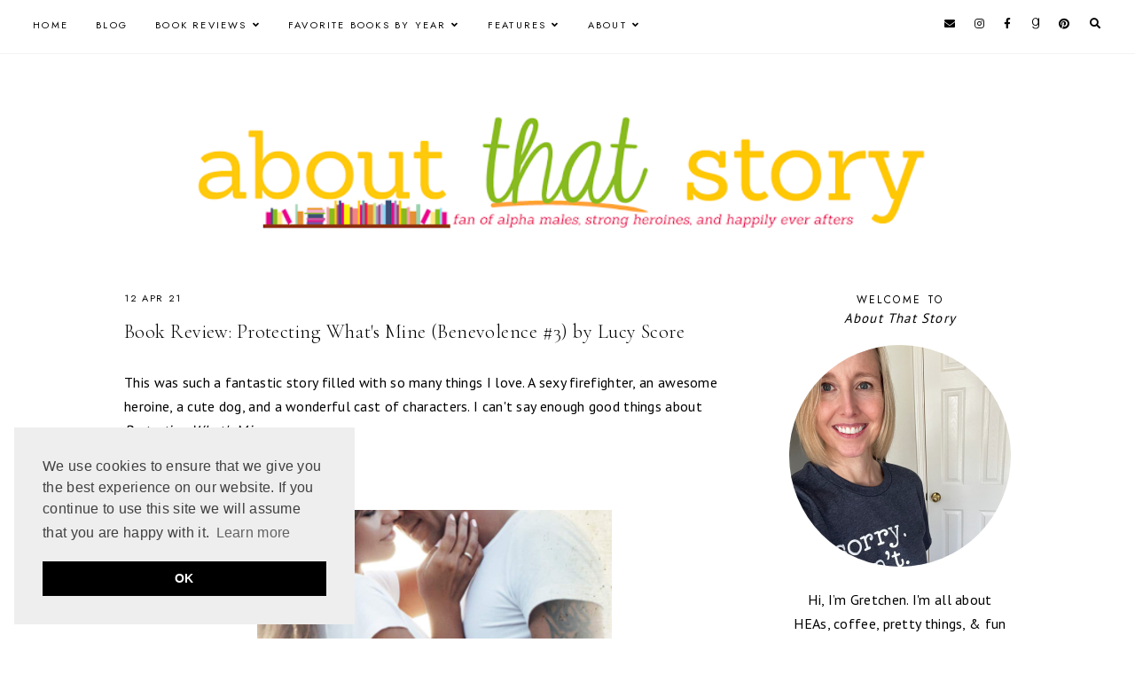

--- FILE ---
content_type: text/html; charset=UTF-8
request_url: https://www.aboutthatstory.com/2021/04/book-review-lifes-too-short-friend-zone.html
body_size: 35950
content:
<!DOCTYPE html>
<html class='v2' dir='ltr' lang='en' xmlns='http://www.w3.org/1999/xhtml' xmlns:b='http://www.google.com/2005/gml/b' xmlns:data='http://www.google.com/2005/gml/data' xmlns:expr='http://www.google.com/2005/gml/expr'>
<head>
<link href='https://www.blogger.com/static/v1/widgets/335934321-css_bundle_v2.css' rel='stylesheet' type='text/css'/>
<!-- Google tag (gtag.js) -->
<script async='async' src='https://www.googletagmanager.com/gtag/js?id=G-9J9LMBWY4E'></script>
<script>
  window.dataLayer = window.dataLayer || [];
  function gtag(){dataLayer.push(arguments);}
  gtag('js', new Date());

  gtag('config', 'G-9J9LMBWY4E');
</script>
<link href='//ajax.googleapis.com' rel='dns-prefetch'/>
<link href='//fonts.googleapis.com' rel='dns-prefetch'/>
<link href='//cdnjs.cloudflare.com' rel='dns-prefetch'/>
<!-- jQuery -->
<script src='https://ajax.googleapis.com/ajax/libs/jquery/1.12.2/jquery.min.js' type='text/javascript'></script>
<!-- Google Fonts -->
<link href='https://fonts.googleapis.com/css?family=Cormorant+Garamond:300,400,400italic,700,700italic|Jost:400,400italic,600,600italic' rel='stylesheet' type='text/css'/>
<!-- Font Awesome (ver 5.15.3) -->
<link crossorigin='anonymous' href='https://cdnjs.cloudflare.com/ajax/libs/font-awesome/5.15.3/css/all.min.css' integrity='sha512-iBBXm8fW90+nuLcSKlbmrPcLa0OT92xO1BIsZ+ywDWZCvqsWgccV3gFoRBv0z+8dLJgyAHIhR35VZc2oM/gI1w==' rel='stylesheet'/>
<!-- FitVids -->
<script crossorigin='anonymous' integrity='sha512-/2sZKAsHDmHNoevKR/xsUKe+Bpf692q4tHNQs9VWWz0ujJ9JBM67iFYbIEdfDV9I2BaodgT5MIg/FTUmUv3oyQ==' src='https://cdnjs.cloudflare.com/ajax/libs/fitvids/1.2.0/jquery.fitvids.min.js'></script>
<!-- Swiper Slider (ver 6.5.8) -->
<script crossorigin='anonymous' integrity='sha512-sAHYBRXSgMOV2axInO6rUzuKKM5SkItFLlLHQ8YjRD+FBwowtATOs4njP9oim3/MzyAGrB52SLDjpAOLcOT9TA==' src='https://cdnjs.cloudflare.com/ajax/libs/Swiper/6.5.8/swiper-bundle.min.js'></script>
<link crossorigin='anonymous' href='https://cdnjs.cloudflare.com/ajax/libs/Swiper/6.5.8/swiper-bundle.min.css' integrity='sha512-eeBbzvdY28BPYqEsAv4GU/Mv48zr7l0cI6yhWyqhgRoNG3sr+Q2Fr6751bA04Cw8SGUawtVZlugHm5H1GOU/TQ==' rel='stylesheet'/>
<meta content='IE=EmulateIE7' http-equiv='X-UA-Compatible'/>
<meta content='width=device-width,initial-scale=1.0' name='viewport'/>
<meta content='text/html; charset=UTF-8' http-equiv='Content-Type'/>
<meta content='blogger' name='generator'/>
<link href='https://www.aboutthatstory.com/favicon.ico' rel='icon' type='image/x-icon'/>
<link href='https://www.aboutthatstory.com/2021/04/book-review-lifes-too-short-friend-zone.html' rel='canonical'/>
<link rel="alternate" type="application/atom+xml" title="About That Story - Atom" href="https://www.aboutthatstory.com/feeds/posts/default" />
<link rel="alternate" type="application/rss+xml" title="About That Story - RSS" href="https://www.aboutthatstory.com/feeds/posts/default?alt=rss" />
<link rel="service.post" type="application/atom+xml" title="About That Story - Atom" href="https://www.blogger.com/feeds/4610952512416057362/posts/default" />

<link rel="alternate" type="application/atom+xml" title="About That Story - Atom" href="https://www.aboutthatstory.com/feeds/4731996413133120981/comments/default" />
<!--Can't find substitution for tag [blog.ieCssRetrofitLinks]-->
<link href='https://blogger.googleusercontent.com/img/b/R29vZ2xl/AVvXsEiDehi_3YbgGCip6HP0ruJctH1kFOItChPq7s6ypooJ9L374XSm4t7SKD5Axz6maq4qLKePdq72EAAbq4vdtXeP0CSU-711ax84qkxN7mZqCy0-RRcYLSbrxE4L0bOFNtluQ4uBj4t5Gao/s16000/Lifes-Too-Short-sm.png' rel='image_src'/>
<meta content='https://www.aboutthatstory.com/2021/04/book-review-lifes-too-short-friend-zone.html' property='og:url'/>
<meta content='Book Review: Life&#39;s Too Short by Abby Jimenez' property='og:title'/>
<meta content='About That Story is a romance book blog featuring reviews, spotlights, and excerpts for Contemporary, Historical, Paranormal and Romantic Suspense.' property='og:description'/>
<meta content='https://blogger.googleusercontent.com/img/b/R29vZ2xl/AVvXsEiDehi_3YbgGCip6HP0ruJctH1kFOItChPq7s6ypooJ9L374XSm4t7SKD5Axz6maq4qLKePdq72EAAbq4vdtXeP0CSU-711ax84qkxN7mZqCy0-RRcYLSbrxE4L0bOFNtluQ4uBj4t5Gao/w1200-h630-p-k-no-nu/Lifes-Too-Short-sm.png' property='og:image'/>
<title>Book Review: Life's Too Short by Abby Jimenez &#8212; About That Story</title>
<!-- Twitter Cards -->
<!-- post pages -->
<meta content='summary_large_image' name='twitter:card'/>
<meta content='' name='twitter:description'/>
<meta content='Book Review: Life&#39;s Too Short by Abby Jimenez' name='twitter:title'/>
<meta content='https://blogger.googleusercontent.com/img/b/R29vZ2xl/AVvXsEiDehi_3YbgGCip6HP0ruJctH1kFOItChPq7s6ypooJ9L374XSm4t7SKD5Axz6maq4qLKePdq72EAAbq4vdtXeP0CSU-711ax84qkxN7mZqCy0-RRcYLSbrxE4L0bOFNtluQ4uBj4t5Gao/s16000/Lifes-Too-Short-sm.png' name='twitter:image'/>
<script type='module'>//<![CDATA[
(function (jQuery) {
"use strict";
jQuery(document).ready(function () {
const swiper = new Swiper( '.swiper-container', {
autoplay: true,
loop: true,
speed: 900,
spaceBetween: 10,
effect: 'slide',
centeredSlides: true,
// Pagination.
pagination: {
  el: '.swiper-pagination',
  clickable: true,
},
// Arrows.
navigation: {
  nextEl: '.swiper-button-next',
  prevEl: '.swiper-button-prev',
},
// Responsive.
breakpoints: {
  640: { slidesPerView: 1.3, },
  970: { slidesPerView: 1.8, },
}
});
});
})(jQuery);
//]]></script>
<script>//<![CDATA[
// Post Slider
// Written by XOmisse for xomisse.com
// Do NOT remove credits
function postslider(json){var numPosts=json.feed.openSearch$totalResults.$t;var indexPosts=new Array();document.write('<div class="swiper-outer">');if(showarrows==true){document.write('<div class="swiper-button-prev"><span class="left-arrow"></span></div><div class="swiper-button-next"><span class="right-arrow"></span></div>')}document.write('<ul class="swiper-container"><div class="swiper-wrapper">');for(var i=0;i<numPosts;++i){indexPosts[i]=i}if(random_posts==!0){indexPosts.sort(function(){return 0.5-Math.random()})}if(numposts>numPosts){numposts=numPosts}for(i=0;i<numposts;++i){var entry=json.feed.entry[indexPosts[i]];var posttitle=entry.title.$t;for(var k=0;k<entry.link.length;k++){if(entry.link[k].rel=='alternate'){posturl=entry.link[k].href;break}}if("content"in entry){var postcontent=entry.content.$t}s=postcontent;a=s.indexOf("<img");b=s.indexOf("src=\"",a);c=s.indexOf("\"",b+5);d=s.substr(b+5,c-b-5);if((a!=-1)&&(b!=-1)&&(c!=-1)&&(d!="")){var thumburl=d}else var thumburl='https://3.bp.blogspot.com/-542AOxuoSCw/VfiLKUxzniI/AAAAAAAACLc/QkQHLufdbAY/s1600/1.jpg';var o=entry.published.$t;var p=o.substring(0,4);var q=o.substring(5,7);var r=o.substring(8,10);var t=new Array();t[1]="Jan";t[2]="Feb";t[3]="Mar";t[4]="Apr";t[5]="May";t[6]="Jun";t[7]="Jul";t[8]="Aug";t[9]="Sep";t[10]="Oct";t[11]="Nov";t[12]="Dec";var z=buttontext;document.write('<li class="swiper-slide">');document.write('<div class="slider-inside">');document.write('<div class="slider-image"><a href="'+posturl+'"><div class="slider-thumbnail" style="background:url('+thumburl+')"></div></a></div>');if(showpostcontent==true){document.write('<a href="'+posturl+'"><div class="slider-content"><div class="slider--content">');if(showpostdate==true){document.write('<div class="slider-date">'+r+' '+t[parseInt(q,10)]+' '+p+'</div>')}document.write('<div class="slider-title">'+posttitle+'</div>');var re=/<\S[^>]*>/g;postcontent=postcontent.replace(re,"");if(showpostsummary==!0){if(postcontent.length<numchars){document.write('<div class="slider-snippet">'+postcontent+'... </div>')}else{postcontent=postcontent.substring(0,numchars);var quoteEnd=postcontent.lastIndexOf(" ");postcontentl=postcontent.substring(0,quoteEnd);document.write('<div class="slider-snippet">'+postcontent+'... </div>')}}if(displaymore==true){document.write('<div class="slider-button"><span>'+z+'</span></div>')}document.write('<div class="slider-overlay"></div>');document.write('</div></div></a>')}document.write('</div>');document.write('</a></li>')}document.write('</div></ul>');if(showdots==true){document.write('<div class="swiper-pagination"></div>')}document.write('</div>')}
//]]></script>
<style type='text/css'>@font-face{font-family:'PT Sans';font-style:normal;font-weight:400;font-display:swap;src:url(//fonts.gstatic.com/s/ptsans/v18/jizaRExUiTo99u79D0-ExcOPIDUg-g.woff2)format('woff2');unicode-range:U+0460-052F,U+1C80-1C8A,U+20B4,U+2DE0-2DFF,U+A640-A69F,U+FE2E-FE2F;}@font-face{font-family:'PT Sans';font-style:normal;font-weight:400;font-display:swap;src:url(//fonts.gstatic.com/s/ptsans/v18/jizaRExUiTo99u79D0aExcOPIDUg-g.woff2)format('woff2');unicode-range:U+0301,U+0400-045F,U+0490-0491,U+04B0-04B1,U+2116;}@font-face{font-family:'PT Sans';font-style:normal;font-weight:400;font-display:swap;src:url(//fonts.gstatic.com/s/ptsans/v18/jizaRExUiTo99u79D0yExcOPIDUg-g.woff2)format('woff2');unicode-range:U+0100-02BA,U+02BD-02C5,U+02C7-02CC,U+02CE-02D7,U+02DD-02FF,U+0304,U+0308,U+0329,U+1D00-1DBF,U+1E00-1E9F,U+1EF2-1EFF,U+2020,U+20A0-20AB,U+20AD-20C0,U+2113,U+2C60-2C7F,U+A720-A7FF;}@font-face{font-family:'PT Sans';font-style:normal;font-weight:400;font-display:swap;src:url(//fonts.gstatic.com/s/ptsans/v18/jizaRExUiTo99u79D0KExcOPIDU.woff2)format('woff2');unicode-range:U+0000-00FF,U+0131,U+0152-0153,U+02BB-02BC,U+02C6,U+02DA,U+02DC,U+0304,U+0308,U+0329,U+2000-206F,U+20AC,U+2122,U+2191,U+2193,U+2212,U+2215,U+FEFF,U+FFFD;}</style>
<style id='page-skin-1' type='text/css'><!--
/** ~
* Name:           Rosamund
* Version:        3.0
* Last Update:    8 May 2021
* Designer:       Eve
* URLs:           https://soulmuse.design
*                 https://www.etsy.com/shop/soulmusedesign
* ~ **/
/* Variable definitions
=======================
<Group description="Sizing" selector="body">
<Variable name="container.width" description="Container Width" type="length" default="0" min="0" max="1260px"/>
<Variable name="content.width" description="Post Width" type="length" default="0" min="0" max="1260px"/>
<Variable name="item.content.width" description="Post Width (No Sidebar)" type="length" default="0" min="0" max="1260px"/>
<Variable name="archive.width" description="Home, Archive, Label and Search Width" type="length" default="0" min="0" max="1260px"/>
</Group>
<Group description="Page Text" selector="body">
<Variable name="body.font" description="Font" type="font" default="normal normal 16px Cormorant Garamond, serif"/>
<Variable name="body.text.color" description="Text Color" type="color" default="#000000"/>
</Group>
<Group description="Headings" selector="h1,h2,h3,h4">
<Variable name="h1.h2.font" description="H1 + H2 Font" type="font" default="300 normal 20px Cormorant Garamond, serif"/>
<Variable name="h1.font.size" description="H1 Font Size" type="length" default="0" min="0" max="60px"/>
<Variable name="h2.font.size" description="H2 Font Size" type="length" default="0" min="0" max="60px"/>
<Variable name="h3.h4.font" description="H3 + H4 Font" type="font" default="normal normal 15px Jost, sans-serif"/>
<Variable name="h3.font.size" description="H3 Font Size" type="length" default="0" min="0" max="60px"/>
<Variable name="h4.font.size" description="H4 Font Size" type="length" default="0" min="0" max="60px"/>
</Group>
<Group description="Backgrounds" selector=".body-fauxcolumns-outer">
<Variable name="body.background" description="Site Background" type="color" default="#ffffff"/>
<Variable name="header.background.color" description="Header Background" type="color" default="transparent"/>
<Variable name="content.background.color" description="Content Background" type="color" default="transparent"/>
<Variable name="content.background.padding" description="Content Padding (Top + Bottom)" type="length" default="0" min="0" max="100px"/>
<Variable name="post.background.color" description="Post Background" type="color" default="transparent"/>
<Variable name="post.background.padding" description="Post Padding (Top + Bottom)" type="length" default="0" min="0" max="100px"/>
<Variable name="widget.background.color" description="Sidebar Widget Background" type="color" default="transparent"/>
<Variable name="widget.background.padding" description="Sidebar Widget Padding (Top + Bottom)" type="length" default="0" min="0" max="60px"/>
</Group>
<Group description="Links" selector=".main-outer">
<Variable name="link.color" description="Link Color" type="color" default="#ac91a2"/>
<Variable name="link.hover.color" description="Hover Color" type="color" default="#000000"/>
<Variable name="post.link.color" description="Post Link Color" type="color" default="#000000"/>
<Variable name="post.link.color.hover" description="Post Link Color (Hover)" type="color" default="#000000"/>
<Variable name="post.link.background" description="Post Link Background Color" type="color" default="#e6dfe4"/>
</Group>
<Group description="Blog Title" selector=".header-widget h1">
<Variable name="header.image.size" description="Header Image Size" type="length" default="0" min="0" max="1290px"/>
<Variable name="header.font" description="Font" type="font" default="300 normal 60px Cormorant Garamond, serif"/>
<Variable name="header.font.size" description="Font Size (Mobile)" type="length" default="0" min="0" max="60px"/>
<Variable name="header.text.color" description="Title Color" type="color" default="#000000" />
</Group>
<Group description="Blog Description" selector=".header-widget p">
<Variable name="description.font" description="Font" type="font" default="normal normal 11px Jost, sans-serif"/>
<Variable name="description.text.color" description="Description Color" type="color" default="#000000"/>
</Group>
<Group description="Menu (Primary)" selector=".nav-primary">
<Variable name="nav1.font" description="Font" type="font" default="normal normal 11px Jost, sans-serif"/>
<Variable name="nav1.bg" description="Background Color" type="color" default="#ffffff"/>
<Variable name="nav1.border" description="Border Color" type="color" default="#f5f2f4"/>
<Variable name="nav1.color" description="Link Color" type="color" default="#000000"/>
<Variable name="nav1.color.hover" description="Link Color (Hover)" type="color" default="#000000"/>
<Variable name="nav1.dropdown.bg" description="Dropdown Background Color" type="color" default="#ffffff"/>
<Variable name="nav1.dropdown.border" description="Dropdown Border + Background (Hover)" type="color" default="#f5f2f4"/>
<Variable name="nav1.dropdown.color" description="Dropdown Link Color" type="color" default="#000000"/>
<Variable name="nav1.dropdown.color.hover" description="Dropdown Link Color (Hover)" type="color" default="#c9b8c3"/>
</Group>
<Group description="Menu (Secondary)" selector=".nav-secondary">
<Variable name="nav2.font" description="Font" type="font" default="normal normal 11px Jost, sans-serif"/>
<Variable name="nav2.bg" description="Background Color" type="color" default="#ffffff"/>
<Variable name="nav2.border" description="Border Color" type="color" default="#f5f2f4"/>
<Variable name="nav2.color" description="Link Color" type="color" default="#000000"/>
<Variable name="nav2.color.hover" description="Link Color (Hover)" type="color" default="#000000"/>
<Variable name="nav2.dropdown.bg" description="Dropdown Background Color" type="color" default="#ffffff"/>
<Variable name="nav2.dropdown.border" description="Dropdown Border + Background (Hover)" type="color" default="#f5f2f4"/>
<Variable name="nav2.dropdown.color" description="Dropdown Link Color" type="color" default="#000000"/>
<Variable name="nav2.dropdown.color.hover" description="Dropdown Link Color (Hover)" type="color" default="#c9b8c3"/>
</Group>
<Group description="Social Icons (Menu)" selector=".site-nav .social-icons">
<Variable name="nav.social.icons.size" description="Social Icons Size" type="length" default="0" min="0" max="30px"/>
<Variable name="nav.social.icons.color" description="Social Icons Color" type="color" default="#000000"/>
<Variable name="nav.social.icons.color.hover" description="Social Icons Color (Hover)" type="color" default="#c9b8c3"/>
</Group>
<Group description="Search Form (Menu)" selector=".nav-search">
<Variable name="search.form.overlay.background" description="Search Box Background Color" type="color" default="#ffffff"/>
</Group>
<Group description="Post Title" selector=".post-title,.archive-title,.comments h4">
<Variable name="post.title.font" description="Post Title Font" type="font" default="300 normal 22px Cormorant Garamond, serif"/>
<Variable name="post.title.font.size" description="Post Title Font Size (Grid)" type="length" default="0" min="0" max="30px"/>
<Variable name="post.title.color" description="Post Title Color" type="color" default="#000000"/>
<Variable name="post.title.link" description="Post Title Link Color" type="color" default="#000000"/>
<Variable name="post.title.link.hover" description="Post Title Link Color (Hover)" type="color" default="#000000"/>
</Group>
<Group description="Post Meta and Footer" selector=".post-meta,.post-footer">
<Variable name="post.meta.font" description="Meta and Footer Font" type="font" default="normal normal 11px Jost, sans-serif"/>
<Variable name="post.meta.color" description="Meta and Footer Color" type="color" default="#000000"/>
<Variable name="post.meta.link" description="Meta and Footer Link" type="color" default="#000000"/>
<Variable name="post.meta.link.hover" description="Meta and Footer Link (Hover)" type="color" default="#c9b8c3"/>
<Variable name="post.footer.border" description="Post Footer Border" type="color" default="#f5f2f4"/>
<Variable name="post.share.icon.size" description="Post Share Icon Size" type="length" default="0" min="0" max="25px"/>
</Group>
<Group description="Blockquote" selector="blockquote">
<Variable name="blockquote.color" description="Blockquote Text Color" type="color" default="#000000"/>
<Variable name="blockquote.background" description="Blockquote Background Color" type="color" default="#f5f2f4"/>
<Variable name="list.number.color" description="Numbered List: Number Color" type="color" default="#c9b8c3"/>
<Variable name="list.bullet.color" description="Bulleted List: Bullet Color" type="color" default="#c9b8c3"/>
</Group>
<Group description="Buttons" selector="button">
<Variable name="button.font" description="Buttons Font" type="font" default="normal normal 11px Cormorant Garamond, serif"/>
<Variable name="button.color" description="Buttons Link Color" type="color" default="#000000"/>
<Variable name="button.color.hover" description="Buttons Link Color (Hover)" type="color" default="#c9b8c3"/>
<Variable name="button.bg" description="Buttons Link Background Color" type="color" default="#f5f2f4"/>
<Variable name="button.bg.hover" description="Buttons Link Background Color (Hover)" type="color" default="#f5f2f4"/>
</Group>
<Group description="Related Posts" selector=".related-posts">
<Variable name="related.post.title.font" description="Related Post Titles Font" type="font" default="300 normal 12px Cormorant Garamond, serif"/>
<Variable name="related.post.title.color" description="Related Post Titles Color" type="color" default="#000000"/>
<Variable name="related.post.title.background" description="Related Post Titles Background (Hover)" type="color" default="#ffffff"/>
</Group>
<Group description="Comments" selector=".comments">
<Variable name="comment.author.font" description="Comment Author Name Font" type="font" default="bold normal 15px Jost, sans-serif"/>
<Variable name="comment.author.color" description="Comment Author Name Color" type="color" default="#000000"/>
<Variable name="comment.meta.font" description="Comment Meta Font" type="font" default="normal normal 11px Jost, sans-serif"/>
<Variable name="comment.meta.color" description="Comment Meta Color" type="color" default="#000000"/>
<Variable name="comment.meta.color.hover" description="Comment Meta Color (Hover)" type="color" default="#000000"/>
</Group>
<Group description="Post Pagination" selector=".post-pagination">
<Variable name="post.pagination.font" description="Post Pagination Font" type="font" default="300 normal 15px Cormorant Garamond, serif"/>
<Variable name="post.pagination.color" description="Post Pagination Color" type="color" default="#000000"/>
<Variable name="post.pagination.color.hover" description="Post Pagination Color (Hover)" type="color" default="#c9b8c3"/>
<Variable name="post.pagination.small.font" description="Prev/Next Font" type="font" default="normal normal 11px Jost, sans-serif"/>
<Variable name="post.pagination.small.color" description="Prev/Next Color" type="color" default="#000000"/>
</Group>
<Group description="Widget Titles" selector="h3.title">
<Variable name="widget.title.font" description="Widget Titles Font" type="font" default="normal normal 12px Jost, sans-serif"/>
<Variable name="widget.title.color" description="Widget Titles Color" type="color" default="#000000"/>
</Group>
<Group description="Widget Titles (Homepage)" selector=".homepage-container h3.title">
<Variable name="home.widget.title.font" description="Widget Titles Font" type="font" default="normal normal 16px Jost, sans-serif"/>
<Variable name="home.widget.title.color" description="Widget Titles Color" type="color" default="#000000"/>
</Group>
<Group description="Profile" selector=".profile-wrapper">
<Variable name="profile.width" description="Profile Width" type="length" default="0" min="0" max="1290px"/>
<Variable name="profile.color" description="Profile Text Color" type="color" default="#000000"/>
<Variable name="profile.background" description="Profile Background Color" type="color" default="#f5f2f4"/>
<Variable name="profile.padding" description="Profile Padding" type="length" default="0" min="0" max="120px"/>
<Variable name="profile.button.font" description="Profile Button Font" type="font" default="normal normal 10px Jost, sans-serif"/>
<Variable name="profile.button.color" description="Profile Button Color" type="color" default="#000000"/>
<Variable name="profile.button.color.hover" description="Profile Button Color (Hover)" type="color" default="#c9b8c3"/>
<Variable name="profile.button.background" description="Profile Button Background Color" type="color" default="#e6dfe4"/>
<Variable name="profile.button.background.hover" description="Profile Button Background Color (Hover)" type="color" default="#e6dfe4"/>
</Group>
<Group description="Social Icons" selector=".social-icons">
<Variable name="social.icons.size" description="Social Icons Size" type="length" default="0" min="0" max="25px"/>
<Variable name="social.icons.color" description="Social Icons Color" type="color" default="#000000"/>
<Variable name="social.icons.color.hover" description="Social Icons Color (Hover)" type="color" default="#c9b8c3"/>
</Group>
<Group description="Popular Posts, Featured Post" selector=".popular-posts,.featured-post">
<Variable name="popular.featured.font" description="Popular and Featured Title Font" type="font" default="300 normal 14px Cormorant Garamond, serif"/>
<Variable name="popular.featured.color" description="Popular and Featured Title Color" type="color" default="#000000"/>
<Variable name="popular.featured.color.hover" description="Popular and Featured Title Color (Hover)" type="color" default="#000000"/>
<Variable name="popular.featured.border" description="Popular and Featured Title Border" type="color" default="#f5f2f4"/>
<Variable name="popular.featured.background" description="Popular and Featured Title Background Color" type="color" default="#ffffff"/>
<Variable name="popular.featured.background.hover" description="Popular and Featured Title Background Color (Hover)" type="color" default="#f5f2f4"/>
</Group>
<Group description="Search Form" selector=".search-form">
<Variable name="search.input.font" description="Search Input Font" type="font" default="300 normal 11px Cormorant Garamond, serif"/>
<Variable name="search.input.color" description="Search Input Color" type="color" default="#000000"/>
<Variable name="search.input.background" description="Search Input Background Color" type="color" default="#ffffff"/>
<Variable name="search.input.border" description="Search Input Border" type="color" default="#f5f2f4"/>
<Variable name="search.submit.font" description="Search Submit Font" type="font" default="300 normal 11px Cormorant Garamond, serif"/>
<Variable name="search.submit.color" description="Search Submit Color" type="color" default="#000000"/>
<Variable name="search.submit.color.hover" description="Search Submit Color (Hover)" type="color" default="#c9b8c3"/>
<Variable name="search.submit.background" description="Search Submit Background Color" type="color" default="#f5f2f4"/>
<Variable name="search.submit.background.hover" description="Search Submit Background Color (Hover)" type="color" default="#f5f2f4"/>
</Group>
<Group description="Contact Form" selector=".contact-form">
<Variable name="contact.input.font" description="Contact Input Font" type="font" default="300 normal 11px Cormorant Garamond, serif"/>
<Variable name="contact.input.color" description="Contact Input Color" type="color" default="#000000"/>
<Variable name="contact.input.background" description="Contact Input Background Color" type="color" default="#ffffff"/>
<Variable name="contact.input.border" description="Contact Input Border" type="color" default="#f5f2f4"/>
<Variable name="contact.submit.font" description="Contact Button Font" type="font" default="300 normal 11px Cormorant Garamond, serif"/>
<Variable name="contact.submit.color" description="Contact Button Color" type="color" default="#000000"/>
<Variable name="contact.submit.color.hover" description="Contact Button Color (Hover)" type="color" default="#c9b8c3"/>
<Variable name="contact.submit.background" description="Contact Button Background Color" type="color" default="#f5f2f4"/>
<Variable name="contact.submit.background.hover" description="Contact Button Background Color (Hover)" type="color" default="#f5f2f4"/>
</Group>
<Group description="Labels" selector=".Label ul">
<Variable name="labels.font" description="Labels Font" type="font" default="normal normal 11px Jost, sans-serif"/>
<Variable name="labels.color" description="Labels Link Color" type="color" default="#000000"/>
<Variable name="labels.color.hover" description="Labels Link Color (Hover)" type="color" default="#ac91a2"/>
<Variable name="labels.border" description="Labels Border" type="color" default="#f5f2f4"/>
</Group>
<Group description="Archives" selector=".BlogArchive ul">
<Variable name="archives.font" description="Archives Font" type="font" default="normal normal 11px Jost, sans-serif"/>
<Variable name="archives.color" description="Archives Link Color" type="color" default="#000000"/>
<Variable name="archives.color.hover" description="Archives Link Color (Hover)" type="color" default="#ac91a2"/>
<Variable name="archives.count.color" description="Archives Post Count Color" type="color" default="#999999"/>
<Variable name="archives.border" description="Archives Border" type="color" default="#f5f2f4"/>
</Group>
<Group description="Newsletter" selector="#mc_embed_signup">
<Variable name="newsletter.width" description="Newsletter Width" type="length" default="0" min="0" max="1290px"/>
<Variable name="newsletter.color" description="Newsletter Text Color" type="color" default="#000000"/>
<Variable name="newsletter.background" description="Newsletter Background Color" type="color" default="#f5f2f4"/>
<Variable name="newsletter.padding" description="Newsletter Padding" type="length" default="0" min="0" max="120px"/>
<Variable name="newsletter.input.font" description="Newsletter Input Font" type="font" default="300 normal 11px Cormorant Garamond, serif"/>
<Variable name="newsletter.input.color" description="Newsletter Input Color" type="color" default="#000000"/>
<Variable name="newsletter.input.border" description="Newsletter Border Color" type="color" default="#ffffff"/>
<Variable name="newsletter.input.background" description="Newsletter Input Background Color" type="color" default="#ffffff"/>
<Variable name="newsletter.button.font" description="Newsletter Button Font" type="font" default="300 normal 11px Cormorant Garamond, serif"/>
<Variable name="newsletter.button.color" description="Newsletter Button Color" type="color" default="#000000"/>
<Variable name="newsletter.button.color.hover" description="Newsletter Button Color (Hover)" type="color" default="#c9b8c3"/>
<Variable name="newsletter.button.background" description="Newsletter Button Background Color" type="color" default="#ffffff"/>
<Variable name="newsletter.button.background.hover" description="Newsletter Button Background Color (Hover)" type="color" default="#ffffff"/>
</Group>
<Group description="Newsletter (Sidebar, Footer Grid)" selector="#mc_embed_signup">
<Variable name="tiny.newsletter.input.font" description="Newsletter Input Font" type="font" default="300 normal 11px Cormorant Garamond, serif"/>
<Variable name="tiny.newsletter.input.color" description="Newsletter Input Color" type="color" default="#000000"/>
<Variable name="tiny.newsletter.input.border" description="Newsletter Border Color" type="color" default="#f5f2f4"/>
<Variable name="tiny.newsletter.input.background" description="Newsletter Input Background Color" type="color" default="#ffffff"/>
<Variable name="tiny.newsletter.button.font" description="Newsletter Button Font" type="font" default="300 normal 11px Cormorant Garamond, serif"/>
<Variable name="tiny.newsletter.button.color" description="Newsletter Button Color" type="color" default="#000000"/>
<Variable name="tiny.newsletter.button.color.hover" description="Newsletter Button Color (Hover)" type="color" default="#c9b8c3"/>
<Variable name="tiny.newsletter.button.background" description="Newsletter Button Background Color" type="color" default="#f5f2f4"/>
<Variable name="tiny.newsletter.button.background.hover" description="Newsletter Button Background Color (Hover)" type="color" default="#f5f2f4"/>
</Group>
<Group description="Featured Box" selector=".featured-box">
<Variable name="featured.box.title.font" description="Featured Box Title Font" type="font" default="normal normal 15px Jost, sans-serif"/>
<Variable name="featured.box.title.color" description="Featured Box Title Color" type="color" default="#000000"/>
<Variable name="featured.box.caption.font" description="Featured Box Caption Font" type="font" default="normal normal 15px Cormorant Garamond, serif"/>
<Variable name="featured.box.caption.color" description="Featured Box Caption Color" type="color" default="#000000"/>
<Variable name="featured.box.background" description="Featured Box Text Background" type="color" default="#ffffff"/>
</Group>
<Group description="Slider" selector=".slider-container">
<Variable name="slider.title.font" description="Slider Title Font" type="font" default="300 normal 20px Cormorant Garamond, serif"/>
<Variable name="slider.overlay" description="Slider Text Background Color" type="color" default="#ffffff" />
<Variable name="slider.title.color" description="Slider Title Color" type="color" default="#000000" />
<Variable name="slider.date.font" description="Slider Date Font" type="font" default="normal normal 11px Jost, sans-serif"/>
<Variable name="slider.date.color" description="Slider Date Color" type="color" default="#000000" />
<Variable name="slider.snippet.font.size" description="Slider Snippet Font Size" type="length" default="0" min="0" max="30px"/>
<Variable name="slider.snippet.color" description="Slider Snippet Color" type="color" default="#000000" />
<Variable name="slider.arrows.color" description="Slider Arrows Color" type="color" default="#000000" />
<Variable name="slider.dots.color" description="Slider Dots Color" type="color" default="#e6dfe4" />
</Group>
<Group description="YouTube" selector=".youtube-wrapper">
<Variable name="youtube.width" description="YouTube Width" type="length" default="0" min="0" max="1290px"/>
<Variable name="youtube.color" description="YouTube Text Color" type="color" default="#000000"/>
<Variable name="youtube.background" description="YouTube Background Color" type="color" default="#f5f2f4"/>
<Variable name="youtube.padding" description="YouTube Padding" type="length" default="0" min="0" max="120px"/>
<Variable name="youtube.icon.color" description="YouTube Icon Color" type="color" default="#f5f2f4"/>
<Variable name="youtube.overlay" description="YouTube Background Color (Hover)" type="color" default="#ffffff"/>
</Group>
<Group description="Pinterest" selector=".pinterest">
<Variable name="pinterest.icon.color" description="Pinterest Icon Color" type="color" default="#f5f2f4"/>
<Variable name="pinterest.overlay" description="Pinterest Background Color (Hover)" type="color" default="#ffffff"/>
</Group>
<Group description="Site Footer" selector=".site-footer">
<Variable name="site.footer.font" description="Site Footer Font" type="font" default="normal normal 11px Jost, sans-serif"/>
<Variable name="site.footer.bg" description="Site Footer Background Color" type="color" default="#ffffff"/>
<Variable name="site.footer.color" description="Site Footer Color" type="color" default="#000000"/>
<Variable name="site.footer.link" description="Site Footer Links" type="color" default="#000000"/>
<Variable name="site.footer.link.hover" description="Site Footer Links (Hover)" type="color" default="#ac91a2"/>
</Group>
<Group description="Instagram Page" selector=".instagram-menu">
<Variable name="instagram.menu.font" description="Instagram Menu Font" type="font" default="normal normal 11px Jost, sans-serif"/>
<Variable name="instagram.menu.color" description="Instagram Menu Color" type="color" default="#000000"/>
<Variable name="instagram.menu.color.hover" description="Instagram Menu Color (Hover)" type="color" default="#000000"/>
<Variable name="instagram.menu.bg" description="Instagram Menu Background Color" type="color" default="#ffffff"/>
<Variable name="instagram.menu.bg.hover" description="Instagram Menu Background Color (Hover)" type="color" default="#e6dfe4"/>
</Group>
<Group description="Selection and Scrollbar" selector="body">
<Variable name="selection.color" description="Selection Color" type="color" default="#000000"/>
<Variable name="selection.background" description="Selection Background Color" type="color" default="#f5f2f4"/>
<Variable name="scrollbar.background" description="Scrollbar Background Color" type="color" default="#ffffff"/>
<Variable name="scrollbar.thumb.color" description="Scrollbar Thumb Color" type="color" default="#f5f2f4"/>
</Group>
<Group description="Back To Top Arrow" selector=".back-to-top i">
<Variable name="back.to.top.color" description="Arrow Color" type="color" default="#000000"/>
<Variable name="back.to.top.color.hover" description="Arrow Color (Hover)" type="color" default="#c9b8c3"/>
<Variable name="back.to.top.background" description="Arrow Background Color" type="color" default="#e6dfe4"/>
<Variable name="back.to.top.background.hover" description="Arrow Background Color (Hover)" type="color" default="#e6dfe4"/>
</Group>
<Variable name="startSide" description="Side where text starts in blog language" type="automatic" default="left"/>
<Variable name="endSide" description="Side where text ends in blog language" type="automatic" default="right"/>
*/
/** ~
* ~ NORMALIZE
* ~ **/
/*! normalize.css v3.0.1 | MIT License | git.io/normalize */
html{font-family:sans-serif;-ms-text-size-adjust:100%;-webkit-text-size-adjust:100%}body{margin:0}article,aside,details,figcaption,figure,footer,header,hgroup,main,nav,section,summary{display:block}audio,canvas,progress,video{display:inline-block;vertical-align:baseline}audio:not([controls]){display:none;height:0}[hidden],template{display:none}a{background:transparent}a:active,a:hover{outline:0}abbr[title]{border-bottom:1px dotted}b,strong{font-weight:bold}dfn{font-style:italic}h1{font-size:2em;margin:.67em 0}mark{background:#ff0;color:#000}small{font-size:80%}sub,sup{font-size:75%;line-height:0;position:relative;vertical-align:baseline}sup{top:-0.5em}sub{bottom:-0.25em}img{border:0}svg:not(:root){overflow:hidden}figure{margin:1em 40px}hr{-moz-box-sizing:content-box;box-sizing:content-box;height:0}pre{overflow:auto}code,kbd,pre,samp{font-family:monospace,monospace;font-size:1em}button,input,optgroup,select,textarea{color:inherit;font:inherit;margin:0}button{overflow:visible}button,select{text-transform:none}button,html input[type="button"],input[type="reset"],input[type="submit"]{-webkit-appearance:button;cursor:pointer}button[disabled],html input[disabled]{cursor:default}button::-moz-focus-inner,input::-moz-focus-inner{border:0;padding:0}input{line-height:normal}input[type="checkbox"],input[type="radio"]{box-sizing:border-box;padding:0}input[type="number"]::-webkit-inner-spin-button,input[type="number"]::-webkit-outer-spin-button{height:auto}input[type="search"]{-webkit-appearance:textfield;-moz-box-sizing:content-box;-webkit-box-sizing:content-box;box-sizing:content-box}input[type="search"]::-webkit-search-cancel-button,input[type="search"]::-webkit-search-decoration{-webkit-appearance:none}fieldset{border:1px solid #c0c0c0;margin:0 2px;padding:.35em .625em .75em}legend{border:0;padding:0}textarea{overflow:auto}optgroup{font-weight:bold}table{border-collapse:collapse;border-spacing:0}td,th{padding:0}.section{margin:0;}
/** ~
* ~ GENERAL
* ~ **/
.site-wrapper {
word-wrap: break-word;
}
body {
font: normal normal 16px PT Sans;
color: #000000;
background-color: #ffffff;
letter-spacing: 0.3px;
margin: 0;
overflow-x: hidden;
}
a:link, a:visited, h3.title a:focus, h3.title a:hover {
color: #ac7096;
text-decoration: none;
}
a:focus, a:hover, h3.title a, h3.title a:visited {
color: #000000;
text-decoration: none;
}
.post-body a, .post-body a:visited {
color: #7096ac;
box-shadow: inset 0 -0.55em #FFFFFF;
}
.post-body a:focus, .post-body a:hover {
color: #ac7096;
box-shadow: inset 0 -1.1em #FFFFFF;
}
a.post-image-link {
box-shadow: none !important;
}
blockquote {
color: #000000;
background-color: #f5f2f4;
margin: 24px 0 !important;
padding: 20px !important;
}
.post-body ol {
list-style: none;
counter-reset: my-awesome-counter;
padding: 0 0 24px 24px;
margin: 0 !important;
}
.post-body ol > li {
counter-increment: my-awesome-counter;
}
.post-body ol > li::before {
content: counter(my-awesome-counter);
color: #c9b8c3;
font: 600 normal 14px Jost, sans-serif;
margin-right: 10px;
}
.post-body ul {
list-style: none;
line-height: 1.7 !important;
padding: 0 0 24px 24px !important;
margin: 0 !important;
}
.post-body ul li::before {
content: '';
width: 7px;
height: 7px;
display: inline-block;
background-color: #c9b8c3;
border-radius: 50%;
margin-right: 10px;
vertical-align: middle;
top: -1px;
position: relative;
}
::-moz-selection {
color: #000000;
background: #f5f2f4;
}
::selection {
color: #000000;
background: #f5f2f4;
}
::-webkit-scrollbar {
width: 13px;
}
::-webkit-scrollbar-track {
background: #ffffff;
}
::-webkit-scrollbar-thumb, ::-webkit-scrollbar-thumb:hover, ::-webkit-scrollbar-thumb:window-inactive {
background: #f5f2f4;
}
*, *:after, *:before {
-webkit-box-sizing: border-box;
-moz-box-sizing: border-box;
box-sizing: border-box;
}
a, img, span, button, input[type="submit"], .back-to-top i, .related-post a::after, .related-post-title, .youtube-video a::before, .pinterest-item a::before, .pinterest-item a::after {
-webkit-transition: all 0.4s ease;
-moz-transition: all 0.4s ease;
-ms-transition: all 0.4s ease;
-o-transition: all 0.4s ease;
transition: all 0.4s ease;
}
p {
margin: 0 0 1.4em;
}
img {
max-width: 100%;
height: auto;
vertical-align: top;
}
.post-body img {
margin: 0 0 1.4em;
}
.post-body a {
padding: 0 !important;
}
.separator, .separator > a {
margin: 0 !important;
}
.post-body a[style*="float: left"] img {
padding: 0 20px 0 0 !important;
}
.post-body a[style*="float: right"] img {
padding: 0 0 0 20px !important;
}
strong, b {
font-weight: bold;
}
em, i {
font-style: italic;
}
:focus {
outline: 0;
}
/** ~
* ~ HEADINGS
* ~ **/
h1, h2, h3, h4 {
margin: 0 0 1.2em;
}
h1, h2 {
font: 300 normal 20px Cormorant Garamond, serif;
letter-spacing: .02em;
}
h1 {
font-size: 22px;
}
h2 {
font-size: 19px;
}
h2, h3, h4 {
text-transform: uppercase;
letter-spacing: .15em;
}
h3, h4 {
font: normal normal 15px Jost, sans-serif;
}
h3 {
font-size: 15px;
}
h4 {
font-size: 12px;
}
/** ~
* ~ SITE HEADER
* ~ **/
.site-header {
padding: 4em 0;
text-align: center;
background-color: transparent;
}
.site-header img {
max-width: 970px;
width: 90%;
}
.header-widget h1 {
font: 300 normal 60px Cormorant Garamond, serif;
text-transform: uppercase;
letter-spacing: .08em;
line-height: 1;
margin: 0 !important;
}
.header-widget h1, .header-widget h1 a, .header-widget h1 a:visited, .header-widget h1 a:focus, .header-widget h1 a:hover {
color: #000000;
}
.header-widget p {
font: normal normal 11px Jost, sans-serif;
color: #000000;
text-transform: uppercase;
letter-spacing: .2em;
line-height: 1;
margin: 10px 0 0;
}
@media screen and (max-width: 970px) {
.header-widget h1 {
font-size: 36px;
}
}
/** ~
* ~ SITE NAVIGATION
* ~ **/
/* Menu (Before Header) */
.nav-primary {
font: normal normal 11px Jost, sans-serif;
background-color: #ffffff;
border-bottom: 1px solid #f5f2f4;
}
.nav-primary a, .nav-primary a:visited {
color: #000000;
}
.nav-primary a:focus, .nav-primary a:hover {
color: #000000;
}
/* Menu (After Header) */
.nav-secondary {
font: normal normal 11px Jost, sans-serif;
background-color: #ffffff;
border-top: 1px solid #f5f2f4;
border-bottom: 1px solid #f5f2f4;
margin: 0 0 60px;
}
.nav-secondary a, .nav-secondary a:visited {
color: #000000;
}
.nav-secondary a:focus, .nav-secondary a:hover {
color: #000000;
}
/* All Menus */
.nav-primary.no-items, .nav-secondary.no-items {
display: none !important;
}
#nav-primary, #nav-secondary {
z-index: 20;
}
.site-nav {
width: 100%;
text-transform: uppercase;
letter-spacing: .2em;
padding: 0 2.2em;
}
.site-nav .widget {
line-height: 1.2;
}
.site-nav ul {
padding: 0;
list-style: none;
}
.site-nav li {
display: inline-block;
position: relative;
margin: 0;
padding: 0;
}
.site-nav li > a {
display: block;
padding: 22px 13px;
font-weight: inherit !important;
}
.site-nav .social-icons {
font-size: 12px;
}
.site-nav .social-icons a, .site-nav .social-icons a:visited {
color: #000000;
}
.site-nav .social-icons a:focus, .site-nav .social-icons a:hover {
color: #c9b8c3;
}
.nav-primary .social-icons a {
margin: 0 0 0 14px;
}
.site-nav .menu-container li ul {
display: none;
text-align: left;
z-index: 7;
padding: 1em 0;
}
.site-nav .menu-container li ul li ul {
display: none;
top: -1px;
text-align: left;
z-index: 7;
padding: 1em 0;
}
.site-nav li.child-item {
display: block;
margin: 0;
line-height: normal;
}
.site-nav li.child-item a {
display: block;
padding: .7em 2em;
}
/* Primary menu dropdown colors */
.nav-primary .level-two, .nav-primary .level-three {
background-color: #ffffff;
border: 1px solid #f5f2f4;
}
.nav-primary .level-two a, .nav-primary .level-two a:visited, .nav-primary .level-three a, .nav-primary .level-three a:visited {
color: #000000;
}
.nav-primary .level-two a:focus, .nav-primary .level-two a:hover, .nav-primary .level-three a:focus, .nav-primary .level-three a:hover {
color: #c9b8c3;
}
/* Secondary menu dropdown colors */
.nav-secondary .level-two, .nav-secondary .level-three {
background-color: #ffffff;
border: 1px solid #f5f2f4;
}
.nav-secondary .level-two a, .nav-secondary .level-two a:visited, .nav-secondary .level-three a, .nav-secondary .level-three a:visited {
color: #000000;
}
.nav-secondary .level-two a:focus, .nav-secondary .level-two a:hover, .nav-secondary .level-three a:focus, .nav-secondary .level-three a:hover {
color: #c9b8c3;
}
@media screen and (min-width: 971px) {
.menu-toggle, .site-nav .fa-angle-down {
display: none !important;
}
#nav-primary, #nav-secondary {
visibility: hidden;
z-index: 20;
}
.site-nav {
height: 61px;
}
#nav-primary {
top: 0;
left: 0;
display: block;
position: -webkit-sticky;
position: sticky;
text-align: left;
}
.nav-primary .PageList, .nav-primary .LinkList {
float: left;
}
.nav-primary .social-icons {
float: right;
padding: 20px 0;
margin: 0 13px 0 0;
}
.nav-primary .widget, .menu-outer {
display: block !important;
}
.nav-secondary {
text-align: center;
}
.nav-secondary .widget {
display: inline-block !important;
vertical-align: middle;
}
.nav-secondary .social-icons {
margin: 0 12px;
}
.nav-secondary .social-icons a {
margin: 0 7px;
}
.site-nav li.parent:hover .level-two, .site-nav .child-item.sharewidth:hover .level-three {
display: block;
}
.site-nav .menu-container li ul, .site-nav .menu-container li ul li ul {
position: absolute;
width: 220px;
margin: 0 0 0 -10px;
}
.site-nav .menu-container li ul li ul {
left: 220px;
margin: -1em 0 0 -2px;
}
.site-nav .menu-container > li.sharewidth > a:after, .site-nav .level-two > li.sharewidth > a:after {
font-family: 'Font Awesome 5 Free' !important;
font-weight: 900;
margin: 0 0 0 6px;
line-height: 0;
}
.site-nav .menu-container > li.sharewidth > a:after {
content: '\f107';
}
.site-nav .level-two > li.sharewidth > a:after {
content: '\f105';
}
}
@media screen and (max-width: 970px) {
.combine-menus #nav-secondary, .menu-outer {
display: none;
}
#nav-secondary {
position: relative;
}
.site-nav .HTML {
position: unset !important;
}
.site-nav .social-icons {
position: absolute;
top: 0;
right: 5%;
height: 61px;
line-height: 61px;
z-index: 99;
}
.nav-secondary .social-icons a {
margin-left: 14px;
}
.site-nav li {
display: block;
}
.site-nav li > a {
padding: 1.2em 0;
}
.site-nav li.sharewidth > a {
width: 80%;
}
.site-nav .menu-container li ul {
display: none;
width: 100%;
margin: 0;
}
.site-nav .menu-container li ul li ul {
width: calc(100% - 4em);
margin: .5em 2em;
}
.site-nav .menu-container > li:last-of-type {
margin: 0 0 1.2em;
}
.site-nav .fa-angle-down {
position: absolute;
top: 0;
right: 0;
width: 50px;
text-align: right;
cursor: pointer;
padding: .8em 0;
font-size: 15px;
}
.site-nav .level-two .fa-angle-down {
right: 1.7em;
padding: .5em 0;
}
}
.menu-toggle {
left: 0;
width: 30px;
height: 20px;
position: relative;
margin: 20px 0;
padding: 0 !important;
border: 0 !important;
background-color: transparent !important;
-webkit-transform: rotate(0deg);
-moz-transform: rotate(0deg);
-o-transform: rotate(0deg);
transform: rotate(0deg);
-webkit-transition: .5s ease-in-out;
-moz-transition: .5s ease-in-out;
-o-transition: .5s ease-in-out;
transition: .5s ease-in-out;
cursor: pointer;
}
.menu-toggle span {
display: block;
position: absolute;
height: 1px;
width: 100%;
border-radius: 0;
opacity: 1;
left: 0;
-webkit-transform: rotate(0deg);
-moz-transform: rotate(0deg);
-o-transform: rotate(0deg);
transform: rotate(0deg);
-webkit-transition: .25s ease-in-out;
-moz-transition: .25s ease-in-out;
-o-transition: .25s ease-in-out;
transition: .25s ease-in-out;
}
.nav-primary .menu-toggle span {
background-color: #000000;
}
.nav-secondary .menu-toggle span {
background-color: #000000;
}
.menu-toggle span:nth-child(1) {
top: 0;
}
.menu-toggle span:nth-child(2), .menu-toggle span:nth-child(3) {
top: 8px;
}
.menu-toggle span:nth-child(4) {
top: 16px;
}
.menu-toggle.is-open span:nth-child(1) {
top: 8px;
width: 0%;
left: 50%;
}
.menu-toggle.is-open span:nth-child(2) {
-webkit-transform: rotate(45deg);
-moz-transform: rotate(45deg);
-o-transform: rotate(45deg);
transform: rotate(45deg);
}
.menu-toggle.is-open span:nth-child(3) {
-webkit-transform: rotate(-45deg);
-moz-transform: rotate(-45deg);
-o-transform: rotate(-45deg);
transform: rotate(-45deg);
}
.menu-toggle.is-open span:nth-child(4) {
top: 8px;
width: 0%;
left: 50%;
}
.search-open, .search-close {
cursor: pointer;
}
/** ~
* ~ SIZING
* ~ **/
.container {
background-color: transparent;
padding: 0px 0;
}
.container-inner {
max-width: 1000px;
width: 88%;
margin: 0 auto;
}
.home-view .container-inner, .search-view .container-inner, .label-view .container-inner, .archive-view .container-inner {
max-width: 1000px;
}
.no-sidebar.blog-view .container-inner, .no-sidebar.item-view .container-inner {
max-width: 600px;
}
@media screen and (min-width: 768px) {
.content {
width: 70%;
float: left;
}
.sidebar {
width: 25%;
float: right;
}
}
@media screen and (max-width: 767px) {
.sidebar {
max-width: 300px;
width: 100%;
margin: 0 auto;
}
}
.no-sidebar .content {
width: 100%;
float: none !important;
}
/** ~
* ~ ARTICLES
* ~ **/
.post {
background-color: transparent;
padding: 0px;
margin: 0 0 60px;
}
.post-header {
margin: 0 0 25px;
}
.post-title, .archive-title {
font: 300 normal 22px Cormorant Garamond, serif;
color: #000000;
line-height: 1.5;
text-transform: none;
letter-spacing: .02em;
}
.post-title a, .post-title a:visited {
color: #000000;
}
.post-title a:focus, .post-title a:hover {
color: #000000;
}
.archive-title {
text-align: center;
margin: 0 0 35px;
}
.grid-view .post-title {
font-size: 14px;
}
.post-meta {
font: normal normal 11px Jost, sans-serif;
color: #000000;
text-transform: uppercase;
letter-spacing: .15em;
}
.post-meta a, .post-meta a:visited {
color: #000000;
}
.post-meta a:focus, .post-meta a:hover {
color: #c9b8c3;
}
.post-header .post-meta {
margin: 0 0 14px;
}
.post-header .post-location {
margin: 0 0 0 10px;
}
.post-footer {
width: 100%;
text-align: center;
border-top: 1px solid #f5f2f4;
border-bottom: 1px solid #f5f2f4;
margin: 30px 0 0;
}
@media screen and (min-width: 601px) {
.post-footer {
display: table;
}
.post-footer .post-labels, .post-footer .post-share, .post-footer .post-comments {
width: 33.33%;
display: table-cell;
vertical-align: middle;
padding: 15px 0;
}
.post-footer .post-share {
border-left: 1px solid #f5f2f4;
border-right: 1px solid #f5f2f4;
padding: 0 10px;
margin: 0 10px;
}
}
@media screen and (max-width: 600px) {
.post-footer .post-labels, .post-footer .post-share, .post-footer .post-comments {
display: block;
padding: 15px 0;
}
.post-footer .post-share {
border-top: 1px solid #f5f2f4;
border-bottom: 1px solid #f5f2f4;
}
}
.post-share {
font-size: 13px;
}
.post-footer .post-share a {
margin: 0 7px;
}
.article-footer .post-share a {
margin-left: 14px;
}
.post-labels span::after {
content: ",";
}
.post-labels span.italic::after, .post-labels span:last-of-type::after {
content: "";
display: none !important;
}
/** ~
* ~ RELATED POSTS
* ~ **/
.related-posts-wrap {
margin: 50px 0 0;
}
.related-posts-wrap h4 {
text-align: center;
}
.related-posts {
width: 100%;
display: grid;
column-gap: 10px;
row-gap: 10px;
}
@media screen and (min-width: 768px) {
.related-posts {
grid-template-columns: repeat(4,minmax(0,1fr));
}
}
@media screen and (min-width: 481px) and (max-width: 767px) {
.related-posts {
grid-template-columns: repeat(2,minmax(0,1fr));
}
}
@media screen and (max-width: 480px) {
.related-posts {
grid-template-columns: 1fr;
}
}
.related-post {
position: relative;
}
.related-post-image {
width: 100%;
padding-bottom: 100%;
background-size: cover !important;
background-position: center !important;
}
.related-post-title {
font: 300 normal 12px Cormorant Garamond, serif;
color: #000000;
text-align: center;
text-transform: uppercase;
letter-spacing: .15em;
padding: 0 8px;
position: absolute;
top: 50%;
left: 0;
width: 100%;
opacity: 0;
z-index: 3;
-webkit-transform: translate(0, -50%);
-ms-transform: translate(0, -50%);
transform: translate(0, -50%);
}
.related-post:hover .related-post-title {
opacity: 1;
}
.related-post a::after {
content: '';
background-color: #ffffff;
opacity: 0;
position: absolute;
width: 100%;
height: 100%;
top: 0;
left: 0;
z-index: 2;
}
.related-post a:hover::after {
opacity: 0.6;
}
/** ~
* ~ POST PAGINATION
* ~ **/
.post-pagination {
width: 100%;
display: flex;
flex-wrap: wrap;
flex-direction: row;
justify-content: space-between;
font: 300 normal 15px Cormorant Garamond, serif;
margin: 50px 0 0;
}
.previous-post, .next-post {
flex: 1;
}
.previous-post {
text-align: right;
padding-left: 20px;
}
.next-post {
text-align: left;
padding-right: 20px;
}
.post-pagination a, .post-pagination a:visited {
color: #000000;
display: block;
}
.post-pagination a:focus, .post-pagination a:hover {
color: #c9b8c3;
}
.post-pagination span {
font: normal normal 11px Jost, sans-serif;
color: #000000;
text-transform: uppercase;
letter-spacing: .2em;
display: block;
padding: 0 0 3px;
}
@media screen and (max-width: 550px) {
.post-pagination {
display: block;
margin: 40px 0 0;
}
.previous-post, .next-post {
text-align: center;
padding: 10px 0;
}
}
/** ~
* ~ BLOG
* ~ **/
.post-thumbnail {
text-align: center;
margin: 0 0 24px;
}
.post-snippet {
text-align: justify;
}
#blog-pager, .jump-link, .slider-button {
font: normal normal 11px Cormorant Garamond, serif;
text-transform: uppercase;
letter-spacing: .2em;
}
.article-footer {
width: 100%;
display: flex;
flex-wrap: wrap;
align-items: center;
justify-content: space-between;
}
#blog-pager {
text-align: center;
margin: 0 !important;
}
#blog-pager:empty {
margin: 0 !important;
}
#blog-pager a, #blog-pager a:visited, .jump-link a, .jump-link a:visited, .slider-button span, .slider-button span:visited {
color: #000000;
background-color: #f5f2f4;
padding: 13px 18px;
display: inline-block;
}
#blog-pager a:focus, #blog-pager a:hover, .jump-link a:focus, .jump-link a:hover, .slider-button span:focus, .slider-button span:hover {
color: #c9b8c3;
background-color: #f5f2f4;
}
.blog-pager-older-link {
float: right;
}
.blog-pager-newer-link {
float: left;
}
.home-view .blog-pager-older-link {
float: none !important;
}
/** ~
* ~ HOME & ARCHIVES
* ~ **/
.grid-view .blog-posts {
width: 100%;
display: grid;
column-gap: 30px;
row-gap: 45px;
}
@media screen and (min-width: 801px) {
.grid-view .blog-posts {
grid-template-columns: repeat(3,minmax(0,1fr));
}
.home-view.grid-view .blog-posts {
grid-template-columns: repeat(4,minmax(0,1fr));
}
}
@media screen and (min-width: 500px) and (max-width: 800px) {
.grid-view .blog-posts {
grid-template-columns: repeat(2,minmax(0,1fr));
}
}
.grid-view .post, .grid-view .post-thumbnail {
margin: 0;
}
.grid-view .post:hover .post-thumbnail img {
opacity: 0.8;
}
.grid-view .post-title {
text-align: center;
}
.grid-view .post-title a {
display: block;
padding: 12px 0 0;
}
.grid-view #blog-pager {
margin: 20px 0 0 !important;
}
/** ~
* ~ COMMENTS
* ~ **/
.comments {
margin: 50px 0 0;
}
.comments h4 {
text-align: center;
margin: 0 0 20px !important;
}
.comments .comment {
margin: 35px 0 !important;
}
.comments .comment:first-of-type {
margin: 0 0 35px !important;
}
.avatar-image-container, .comments .comments-content .icon.blog-author, .thread-arrow {
display: none !important;
}
.comments .comment-block {
margin: 0 !important;
}
.comment-header, .comment-actions, .comment-reply, .thread-count a {
text-transform: uppercase;
letter-spacing: .15em;
}
.comment-header, .comment-content {
margin: 0 0 20px !important;
}
.comment-header .user {
font: bold normal 15px Jost, sans-serif;
color: bold normal 15px Jost, sans-serif;
}
.comment-header .datetime, .comment-actions, .thread-count a, .comment-reply {
font: normal normal 11px Jost, sans-serif;
color: #000000;
display: block;
margin: 0 !important;
padding: 3px 0 0;
}
.comment-reply {
display: inline !important;
margin: 0 12px 0 0 !important;
}
.comment-header a, .comment-header a:visited, .comment-actions a, .comment-actions a:visited, .thread-count a, .thread-count a:visited, a.comment-reply, a.comment-reply:visited {
color: #000000;
text-decoration: none !important;
padding: 0 !important;
}
.comment-header a:focus, .comment-header a:hover, .comment-actions a:focus, .comment-actions a:hover, .thread-count a:focus, .thread-count a:hover, a.comment-reply:focus, a.comment-reply:hover {
color: #000000;
text-decoration: none !important;
padding: 0 !important;
}
/** ~
* ~ SITE FOOTER
* ~ **/
.site-footer {
font: normal normal 11px Jost, sans-serif;
color: #000000;
background-color: #ffffff;
text-transform: uppercase;
letter-spacing: .2em;
padding: 30px;
width: 100%;
display: flex;
flex-wrap: wrap;
}
.site-footer a, .site-footer a:visited {
color: #000000;
}
.site-footer a:focus, .site-footer a:hover {
color: #ac91a2;
}
.nav-footer ul {
list-style: none;
padding: 0;
}
.nav-footer li {
display: inline-block;
padding: 0;
margin: 0 7px;
}
.nav-footer a {
font-weight: inherit !important;
}
@media screen and (min-width: 641px) {
.site-footer {
align-items: center;
justify-content: space-between;
}
.copyright {
order: 1;
flex: 1;
text-align: left;
}
.nav-footer {
order: 2;
flex: 2;
text-align: center;
}
.credit {
order: 3;
flex: 1;
text-align: right;
}
}
@media screen and (max-width: 640px) {
.site-footer {
text-align: center;
padding: 20px 5%;
justify-content: center;
}
.nav-footer {
width: 100%;
padding: 10px 0;
}
.copyright, .credit {
padding: 10px;
}
}
/** ~
* ~ INSTAGRAM PAGE
* ~ **/
ul.instagram-menu {
font: normal normal 11px Jost, sans-serif;
text-align: center;
text-transform: uppercase;
letter-spacing: .2em;
line-height: normal;
padding: 0 !important;
margin: 0 !important;
list-style: none;
}
ul.instagram-menu li {
padding: 0 !important;
margin: 0 0 12px !important;
}
ul.instagram-menu li::before {
display: none !important;
}
ul.instagram-menu li a, ul.instagram-menu li a:visited {
color: #000000;
background-color: #ffffff;
display: block;
padding: 16px 12px !important;
box-shadow: none !important;
}
ul.instagram-menu li a:focus, ul.instagram-menu li a:hover {
color: #000000;
background-color: #e6dfe4;
box-shadow: none !important;
}
/** ~
* ~ MISC.
* ~ **/
.clearfix::before, .clearfix::after, #clearfix::before, #clearfix::after {
content: "";
display: table;
}
.clearfix::after, #clearfix::after {
clear: both;
}
.site-nav .widget, .site-footer .widget {
margin: 0 !important;
}
.no-sidebar .sidebar, .footer-widget-area.no-items, .blog-feeds, .post-feeds, .site-footer h3.title, .site-nav h3.title {
display: none !important;
}
input[type="text"], input[type="email"], input[type="tel"], input[type="url"], input[type="search"], textarea {
border-radius: 0 !important;
-webkit-appearance: none !important;
}
::-ms-input-placeholder {
color: #000;
opacity: 1;
}
:-ms-input-placeholder {
color: #000;
opacity: 1;
}
::placeholder {
color: #000;
opacity: 1;
}
input:focus::-webkit-input-placeholder, textarea:focus::-webkit-input-placeholder {
color: transparent !important;
}
input:focus:-moz-placeholder, textarea:focus:-moz-placeholder {
color: transparent !important;
}
input:focus::-moz-placeholder, textarea:focus::-moz-placeholder {
color: transparent !important;
}
input:focus:-ms-input-placeholder, textarea:focus:-ms-input-placeholder {
color: transparent !important;
}
.back-to-top {
text-align: center;
cursor: pointer;
position: fixed;
right: 16px;
bottom: 60px;
z-index: 97;
opacity: 0;
visibility: hidden;
}
.back-to-top.is-visible {
opacity: 1;
visibility: visible;
}
.back-to-top i {
padding: 10px 11px 10px 10px;
width: 20px;
height: 20px;
border-radius: 50%;
display: inline;
}
.back-to-top i, .back-to-top i:visited {
color: #000000;
background-color: #e6dfe4;
}
.back-to-top i:focus, .back-to-top i:hover {
color: #c9b8c3;
background-color: #e6dfe4;
}
/** ~
* ~ GRID LAYOUT
* ~ **/
.grid-items {
width: 100%;
display: grid;
column-gap: 30px;
row-gap: 30px;
}
.grid-items a {
margin: 0 !important;
padding: 0 !important;
}
.grid-items p {
margin: 0 !important;
}
@media screen and (min-width: 580px) {
.grid-items.cols-2 {
grid-template-columns: repeat(2,minmax(0,1fr));
}
}
@media screen and (min-width: 640px) {
.grid-items.cols-3 {
grid-template-columns: repeat(3,minmax(0,1fr));
}
}
@media screen and (min-width: 841px) {
.grid-items.cols-4 {
grid-template-columns: repeat(4,minmax(0,1fr));
}
}
@media screen and (max-width: 840px) and (min-width: 580px) {
.grid-items.cols-4 {
grid-template-columns: repeat(2,minmax(0,1fr));
}
}
/** ~
* ~ WIDGETS
* ~ **/
.widget {
margin: 0;
line-height: 1.7;
}
.content .widget, .content .widget:last-of-type {
margin: 0 0 60px !important;
}
.sidebar .widget {
background-color: transparent;
padding: 0px;
}
.sidebar .widget, .sidebar .widget:last-of-type {
margin: 0 0 45px !important;
}
@media screen and (max-width: 767px) {
.sidebar .widget:last-child {
margin: 0 0 60px !important;
}
}
.footer-widgets {
max-width: 1000px;
width: 90%;
margin: 0 auto;
}
@media screen and (min-width: 768px) {
.footer-widgets {
display: flex;
flex-wrap: wrap;
flex-direction: row;
justify-content: space-between;
}
.footer-widget-area {
flex: 1;
margin-left: 50px;
}
.footer-widget-area:first-of-type {
margin-left: 0;
}
}
@media screen and (max-width: 767px) {
.footer-widgets {
max-width: 300px;
width: 100%;
margin: 0 auto;
}
}
.footer-widgets .widget, .footer-widgets .widget:last-of-type {
margin: 0 0 50px !important;
}
.homepage-2, .homepage-5, .homepage .widget, .homepage .widget:last-of-type {
margin: 0 0 60px !important;
}
.homepage-2.is-empty, .homepage-5.is-empty {
margin: 0 !important;
}
.home-grid {
max-width: 1000px;
width: 90%;
margin: 0 auto;
display: grid;
column-gap: 30px;
row-gap: 30px;
}
@media screen and (min-width: 500px) {
.cols-2 .home-grid {
grid-template-columns: repeat(2,minmax(0,1fr));
}
}
@media screen and (min-width: 600px) {
.cols-3 .home-grid, .cols-6 .home-grid {
grid-template-columns: repeat(3,minmax(0,1fr));
}
}
@media screen and (min-width: 801px) {
.cols-4 .home-grid {
grid-template-columns: repeat(4,minmax(0,1fr));
}
}
@media screen and (max-width: 800px) and (min-width: 500px) {
.cols-4 .home-grid {
grid-template-columns: repeat(2,minmax(0,1fr));
}
}
@media screen and (min-width: 801px) {
.cols-5 .home-grid {
grid-template-columns: repeat(5,minmax(0,1fr));
}
}
.instagram-mobile, .instagram-desktop {
line-height: 0 !important;
}
@media screen and (min-width: 768px) {
.instagram-mobile {
display: none;
}
}
@media screen and (max-width: 767px) {
.instagram-desktop {
display: none;
}
}
/** ~
* ~ WIDGET TITLES
* ~ **/
.widget h3.title {
font: normal normal 12px Jost, sans-serif;
color: #000000;
line-height: 1.8;
text-align: center;
text-transform: uppercase;
letter-spacing: .2em;
margin: 0 0 18px;
}
.homepage-container h3.title, .nav-search h3.title, .before-footer h3.title, .after-footer h3.title {
font: normal normal 16px Jost, sans-serif;
color: #000000;
line-height: 1.8;
text-align: center;
text-transform: uppercase;
letter-spacing: .15em;
margin: 0 0 25px;
}
.widget h3.title i, .site-footer em, .italic {
font: normal normal 16px PT Sans;
font-style: italic;
text-transform: none !important;
letter-spacing: .08em;
}
.widget h3.title i {
font-size: 15px;
}
.site-footer em {
font-size: 14px;
}
.homepage-container h3.title i, .nav-search h3.title, .before-footer h3.title i, .after-footer h3.title i {
font-size: 17px;
}
/** ~
* ~ PROFILE (SIDEBAR)
* ~ **/
#Image150 .profile-image {
width: 100%;
padding-bottom: 100%;
position: relative;
margin: 0 auto 24px;
}
#Image150 .profile-image img {
border-radius: 50%;
position: absolute;
left: 50%;
top: 50%;
transform: translate(-50%, -50%);
height: 100%;
width: 100%;
object-fit: cover;
}
#Image150 .profile-text {
text-align: center;
margin: 0;
}
/** ~
* ~ PROFILE
* ~ **/
#Image400 {
display: none;
}
.profile-wrapper {
width: 100%;
color: #000000;
background-color: #f5f2f4;
padding: 40px 0;
}
.profile-wrapper h3.title {
color: #000000;
}
.profile-wrap {
max-width: 850px;
width: 90%;
margin: 0 auto;
}
@media screen and (min-width: 701px) {
.profile-wrap {
display: flex;
flex-wrap: wrap;
flex-direction: row;
align-items: center;
justify-content: space-between;
}
.profile-wrap .profile-image {
width: 33%;
}
.profile-wrap .profile-content {
width: 63%;
}
}
@media screen and (max-width: 700px) {
.profile-wrap .profile-image {
max-width: 80%;
margin: 0 auto 25px;
}
.profile-wrap .profile-content {
text-align: center;
}
}
.profile-wrap .profile-image-size {
width: 100%;
padding-bottom: 100%;
position: relative;
}
.profile-wrap .profile-image-size img {
border-radius: 50%;
position: absolute;
left: 50%;
top: 50%;
transform: translate(-50%, -50%);
height: 100%;
width: 100%;
object-fit: cover;
}
.profile-button, .profile-button:visited {
font: normal normal 10px Jost, sans-serif;
color: #000000 !important;
background-color: #e6dfe4;
display: inline-block;
padding: 13px 18px;
text-transform: uppercase;
letter-spacing: .2em;
}
.profile-button:focus, .profile-button:hover {
color: #c9b8c3 !important;
background-color: #e6dfe4;
}
/** ~
* ~ SOCIAL ICONS
* ~ **/
.social-icons {
font-size: 13px;
text-align: center;
}
.social-icons a, .social-icons a:visited {
color: #000000;
margin: 0 7px;
box-shadow: none !important;
}
.social-icons a:focus, .social-icons a:hover {
color: #c9b8c3;
box-shadow: none !important;
}
/** ~
* ~ POPULAR AND FEATURED POSTS
* ~ **/
.PopularPosts .popular-post-thumbnail {
float: none !important;
margin: 0 !important;
}
.PopularPosts img {
padding: 0 !important;
}
ul.popular-posts, ul.featured-post-outer {
list-style: none;
margin: 0 !important;
padding: 0 !important;
}
li.popular-post, li.featured-post {
position: relative;
padding: 0 !important;
margin: 0 0 20px;
}
li.featured-post, li.popular-post:last-of-type {
margin: 0;
}
.popular-post-title {
font: 300 normal 14px Cormorant Garamond, serif;
letter-spacing: .06em;
width: 80%;
margin: -20px auto 0;
text-align: center;
}
.popular-post-title a, .popular-post-title a:visited {
position: relative;
line-height: 40px;
padding: 0 10px;
display: block;
white-space: nowrap;
overflow: hidden;
text-overflow: ellipsis;
}
.featured-post-title {
font: 300 normal 14px Cormorant Garamond, serif;
letter-spacing: .06em;
width: calc(100% - 30px);
margin: 0 auto;
text-align: center;
bottom: 15px;
left: 15px;
position: absolute;
}
.featured-post-title a, .featured-post-title a:visited {
width: 100%;
padding: 10px 12px;
display: block;
}
.featured-post-image-size {
width: 100%;
padding-bottom: 125%;
position: relative;
}
.featured-post-image-size img {
position: absolute;
left: 50%;
top: 50%;
transform: translate(-50%, -50%);
height: 100%;
width: 100%;
object-fit: cover;
}
.popular-post-title a, .popular-post-title a:visited, .featured-post-title a, .featured-post-title a:visited {
color: #000000;
background-color: #ffffff;
border: 1px solid #f5f2f4;
}
li.popular-post:focus .popular-post-title a, li.popular-post:hover .popular-post-title a, li.featured-post:focus .featured-post-title a, li.featured-post:hover .featured-post-title a {
color: #000000;
background-color: #f5f2f4;
}
/** ~
* ~ SEARCH FORM
* ~ **/
.search-form {
width: 100%;
display: flex;
flex-wrap: wrap;
flex-direction: row;
justify-content: space-between;
}
.search-form input {
line-height: 1.2;
text-transform: uppercase;
letter-spacing: .16em;
padding: 12px;
margin: 0 !important;
}
.search-input {
font: 300 normal 11px Cormorant Garamond, serif;
color: #000000;
border: 1px solid #f5f2f4;
background-color: #ffffff;
width: 70%;
}
.search-submit, .search-submit:visited {
font: 300 normal 11px Cormorant Garamond, serif;
color: #000000;
border: 0;
background-color: #f5f2f4;
width: 30%;
}
.search-submit:focus, .search-submit:hover {
color: #c9b8c3;
background-color: #f5f2f4;
}
.search-input ::-ms-input-placeholder {
color: #000000;
}
.search-input :-ms-input-placeholder {
color: #000000;
}
.search-input ::placeholder {
color: #000000;
}
/** ~
* ~ SEARCH FORM (MENU)
* ~ **/
.nav-search-outer {
top: 0;
left: 0;
width: 100%;
height: 100%;
position: fixed;
display: block;
z-index: 98;
opacity: 0;
visibility: hidden;
-webkit-transition: all 0.3s ease-in;
-moz-transition: all 0.3s ease-in;
-o-transition: all 0.3s ease-in;
transition: all 0.3s ease-in;
}
.nav-search-outer.is-open {
opacity: 1;
visibility: visible;
}
.nav-search {
max-width: 500px;
width: 90%;
margin: 0 auto;
position: absolute;
z-index: 99;
top: 50%;
left: 50%;
-webkit-transform: translate(-50%, -50%);
-ms-transform: translate(-50%, -50%);
transform: translate(-50%, -50%);
}
.search-close {
margin: 15px 0 0;
display: block;
text-align: right;
font: normal normal 12px jost;
text-transform: uppercase;
letter-spacing: .14em;
}
.search-overlay {
top: 0;
left: 0;
width: 100%;
height: 100%;
position: fixed;
display: block;
background-color: #ffffff;
opacity: 0.9;
}
/** ~
* ~ NEWSLETTER (SIDEBAR & FOOTER GRID)
* ~ **/
.sidebar #mc_embed_signup input, .footer-widgets #mc_embed_signup input, .sidebar #mc_embed_signup button, .footer-widgets #mc_embed_signup button {
font: 300 normal 11px Cormorant Garamond, serif;
color: #000000;
border: 1px solid #f5f2f4;
background-color: #ffffff;
width: 100%;
display: block;
padding: 12px 14px;
line-height: 1.2;
text-align: center;
text-transform: uppercase;
letter-spacing: .2em;
margin: 0 0 8px;
}
.sidebar #mc_embed_signup input[type="submit"], .sidebar #mc_embed_signup input[type="submit"]:visited, .footer-widgets #mc_embed_signup input[type="submit"], .footer-widgets #mc_embed_signup input[type="submit"]:visited, .sidebar #mc_embed_signup button, .sidebar #mc_embed_signup button:visited, .footer-widgets #mc_embed_signup button, .footer-widgets #mc_embed_signup button:visited {
font: 300 normal 11px Cormorant Garamond, serif;
color: #000000;
background-color: #f5f2f4;
border: 0;
margin: 0;
}
.sidebar #mc_embed_signup input[type="submit"]:focus, .sidebar #mc_embed_signup input[type="submit"]:hover, .footer-widgets #mc_embed_signup input[type="submit"]:focus, .footer-widgets #mc_embed_signup input[type="submit"]:hover, .sidebar #mc_embed_signup button:focus, .sidebar #mc_embed_signup button:hover, .footer-widgets #mc_embed_signup button:focus, .footer-widgets #mc_embed_signup button:hover {
color: #c9b8c3;
background-color: #f5f2f4;
}
.sidebar #mc_embed_signup ::-ms-input-placeholder {
color: #000000;
}
.sidebar #mc_embed_signup :-ms-input-placeholder {
color: #000000;
}
.sidebar #mc_embed_signup ::placeholder {
color: #000000;
}
/** ~
* ~ NEWSLETTER
* ~ **/
.newsletter-wrapper {
width: 100%;
color: #000000;
background-color: #f5f2f4;
padding: 40px 0;
}
.newsletter-wrapper h3.title {
color: #000000;
}
.newsletter-wrap {
max-width: 900px;
width: 90%;
margin: 0 auto;
}
.newsletter-wrap #mc_header {
text-align: center;
}
.newsletter-wrap #mc_header p {
margin: -15px 0 0;
}
@media screen and (min-width: 768px) {
.newsletter-wrap {
display: flex;
flex-wrap: wrap;
flex-direction: row;
align-items: center;
justify-content: space-between;
}
.newsletter-wrap #mc_header {
width: 32%;
}
.newsletter-wrap #mc_embed_signup {
width: 63%;
}
}
@media screen and (max-width: 767px) {
.newsletter-wrap #mc_header {
margin: 0 auto 25px;
}
}
@media screen and (min-width: 641px) {
.newsletter-wrap #mc_form {
display: flex;
flex-wrap: wrap;
flex-direction: row;
align-items: center;
justify-content: space-between;
}
.newsletter-wrap input {
flex: 1;
margin: 0 8px 0 0;
}
.newsletter-wrap input[type="submit"], .newsletter-wrap button {
flex: none;
margin: 0;
min-width: 50px;
}
}
@media screen and (max-width: 640px) {
.newsletter-wrap input {
width: 100%;
margin: 0 0 8px;
}
.newsletter-wrap input[type="submit"], .newsletter-wrap button {
width: 100%;
margin: 0;
}
}
.newsletter-wrap input, .newsletter-wrap button {
font: 300 normal 11px Cormorant Garamond, serif;
color: #000000;
border: 1px solid #ffffff;
background-color: #ffffff;
display: block;
padding: 15px 18px;
line-height: 1.2;
text-align: center;
text-transform: uppercase;
letter-spacing: .2em;
}
.newsletter-wrap input[type="submit"], .newsletter-wrap input[type="submit"]:visited, .newsletter-wrap button, .newsletter-wrap button:visited {
font: 300 normal 11px Cormorant Garamond, serif;
color: #000000;
background-color: #ffffff;
border: 0;
padding: 15px 32px;
}
.newsletter-wrap input[type="submit"]:focus, .newsletter-wrap input[type="submit"]:hover, .newsletter-wrap button:focus, .newsletter-wrap button:hover {
color: #c9b8c3;
background-color: #ffffff;
}
.newsletter-wrap ::-ms-input-placeholder {
color: #000000;
}
.newsletter-wrap :-ms-input-placeholder {
color: #000000;
}
.newsletter-wrap ::placeholder {
color: #000000;
}
/** ~
* ~ FEATURED BOX
* ~ **/
.featured-box {
position: relative;
}
.featured-box-image {
width: 100%;
padding-bottom: 100%;
position: relative;
}
.featured-box-image img {
position: absolute;
left: 50%;
top: 50%;
transform: translate(-50%, -50%);
height: 100%;
width: 100%;
object-fit: cover;
}
.featured-box-content {
text-align: center;
}
.featured-box-title {
font: normal normal 15px Jost, sans-serif;
color: #000000;
letter-spacing: .15em;
text-transform: uppercase;
line-height: 1.2;
margin: 0 !important;
}
.featured-box p {
font: normal normal 15px Cormorant Garamond, serif;
color: #000000;
letter-spacing: .02em;
padding: 8px 0 0;
line-height: 1.4;
margin: 0 !important;
}
.featured-box-title, .featured-box p {
z-index: 2;
position: relative;
}
.featured-box-content {
width: calc(100% - 30px);
position: absolute;
left: 15px;
bottom: 15px;
}
.featured-box--content {
width: 100%;
padding: 15px 10px;
position: relative;
}
.featured-box-overlay {
background-color: #ffffff;
opacity: 0.6;
position: absolute;
top: 0;
left: 0;
width: 100%;
height: 100%;
display: block;
z-index: 1;
}
/** ~
* ~ SLIDER
* ~ **/
.swiper-outer {
position: relative;
}
ul.swiper-container {
list-style: none;
padding: 0 !important;
margin: 0 !important;
}
ul.swiper-container li {
padding: 0 !important;
position: relative;
}
.slider-thumbnail {
width: 100%;
background-size: cover !important;
background-position: center !important;
}
@media screen and (min-width: 971px) {
.slider-thumbnail {
padding-bottom: 460px;
}
}
@media screen and (max-width: 970px) {
.slider-thumbnail {
padding-bottom: 320px;
}
}
.slider-content {
width: calc(100% - 60px);
margin: 0 auto;
bottom: 30px;
left: 50%;
-webkit-transform: translate(-50%, 0);
-ms-transform: translate(-50%, 0);
transform: translate(-50%, 0);
position: absolute;
text-align: center;
}
.slider--content {
max-width: 100%;
padding: 25px;
display: inline-block;
position: relative;
}
.slider-overlay {
background-color: #ffffff;
opacity: 0.6;
position: absolute;
top: 0;
left: 0;
width: 100%;
height: 100%;
display: block;
z-index: 1;
}
.slider-title, .slider-date, .slider-snippet, .slider-button {
position: relative;
z-index: 2;
}
.slider-title {
font: 300 normal 20px Cormorant Garamond, serif;
color: #000000;
line-height: 1.3;
text-transform: uppercase;
letter-spacing: .08em;
}
.slider-date {
font: normal normal 11px Jost, sans-serif;
color: #000000;
text-transform: uppercase;
letter-spacing: .15em;
padding-bottom: 12px;
}
.slider-snippet {
font-size: 15px;
color: #000000;
padding-top: 12px;
}
.slider-button::before {
content: '';
display: block;
margin-top: 20px;
}
.swiper-button-next, .swiper-button-prev {
background-color: transparent !important;
padding: 0 !important;
border: 0 !important;
}
.swiper-button-prev::after, .swiper-button-next::after {
content: '' !important;
display: none !important;
}
.swiper-button-prev .left-arrow, .swiper-button-next .right-arrow {
border: solid #000000;
border-width: 0 2px 2px 0;
display: inline-block;
padding: 6px;
}
.swiper-button-prev .left-arrow {
transform: rotate(135deg);
-webkit-transform: rotate(135deg);
}
.swiper-button-next .right-arrow {
transform: rotate(-45deg);
-webkit-transform: rotate(-45deg);
}
.swiper-pagination {
position: relative !important;
margin: 12px 0 0 !important;
bottom: 0 !important;
}
.swiper-pagination-bullet {
width: 12px !important;
height: 12px !important;
background-color: #ffffff;
border: 1.5px solid #e6dfe4 !important;
opacity: 1 !important;
cursor: pointer;
}
.swiper-pagination-bullet:focus, .swiper-pagination-bullet:hover, .swiper-pagination-bullet-active {
background-color: #e6dfe4 !important;
}
/** ~
* ~ YOUTUBE
* ~ **/
.youtube-wrapper {
width: 100%;
color: #000000;
background-color: #f5f2f4;
padding: 40px 0;
}
.youtube-wrapper h3 {
color: #000000;
}
.youtube-wrap {
max-width: 1000px;
width: 90%;
margin: 0 auto;
}
.youtube, .youtube-video {
position: relative;
}
.youtube-video a {
display: block;
}
.youtube-video a::after {
content: '\f167';
font-family: 'Font Awesome 5 Brands' !important;
font-weight: 400;
display: block;
color: #f5f2f4;
font-size: 26px;
position: absolute;
width: 100%;
text-align: center;
top: 50%;
left: 0;
z-index: 3;
-webkit-transform: translate(0, -50%);
-ms-transform: translate(0, -50%);
transform: translate(0, -50%);
}
.youtube-video a::before {
content: '';
background-color: #ffffff;
opacity: 0;
position: absolute;
width: 100%;
height: 100%;
top: 0;
left: 0;
z-index: 2;
}
.youtube-video a:focus::before, .youtube-video a:hover::before {
opacity: 0.3;
}
.youtube.is-column .youtube-video {
margin: 0 0 15px;
}
@media screen and (min-width: 601px) {
.youtube.is-row {
width: 100%;
display: grid;
grid-template-columns: repeat(3,minmax(0,1fr));
column-gap: 30px;
row-gap: 30px;
}
}
@media screen and (max-width: 600px) {
.youtube-video {
margin: 0 0 20px;
}
.youtube-video:last-of-type {
margin: 0;
}
}
/** ~
* ~ PINTEREST
* ~ **/
.pinterest {
width: 100%;
display: grid;
grid-template-columns: repeat(2,minmax(0,1fr));
}
.pinterest-item {
position: relative;
}
.pinterest-image {
width: 100%;
padding-bottom: 100%;
background-size: cover !important;
background-position: center !important;
}
.pinterest-item a::after {
content: '\f0d2';
font-family: 'Font Awesome 5 Brands' !important;
font-weight: 400;
display: block;
color: #f5f2f4;
font-size: 17px;
position: absolute;
width: 100%;
text-align: center;
top: 50%;
left: 0;
z-index: 3;
opacity: 0;
-webkit-transform: translate(0, -50%);
-ms-transform: translate(0, -50%);
transform: translate(0, -50%);
}
.pinterest-item a:focus::after, .pinterest-item a:hover::after {
opacity: 1;
}
.pinterest-item a::before {
content: '';
background-color: #ffffff;
opacity: 0;
position: absolute;
width: 100%;
height: 100%;
top: 0;
left: 0;
z-index: 2;
}
.pinterest-item a:focus::before, .pinterest-item a:hover::before {
opacity: 0.3;
}
/** ~
* ~ CONTACT FORM
* ~ **/
.contact-form input, .contact-form textarea {
font: 300 normal 11px Cormorant Garamond, serif !important;
width: 100% !important;
max-width: 100% !important;
color: #000000 !important;
background: #ffffff !important;
background-color: #ffffff !important;
border: 1px solid #f5f2f4 !important;
padding: 12px !important;
height: auto !important;
text-transform: uppercase;
letter-spacing: .15em;
margin: 0 0 8px !important;
}
.contact-form input:focus, .contact-form input:hover, .contact-form textarea:focus, .contact-form textarea:hover {
border: 1px solid #f5f2f4 !important;
box-shadow: none !important;
}
.contact-form button, .contact-form button:visited {
font: 300 normal 11px Cormorant Garamond, serif !important;
width: 100% !important;
max-width: 100% !important;
padding: 13px !important;
border: 0 !important;
color: #000000 !important;
background-color: #f5f2f4 !important;
background: #f5f2f4 !important;
padding: 11px !important;
height: auto !important;
text-transform: uppercase;
letter-spacing: .15em;
cursor: pointer !important;
}
.contact-form button:focus, .contact-form button:hover {
color: #c9b8c3 !important;
background-color: #f5f2f4 !important;
background: #f5f2f4 !important;
box-shadow: none !important;
}
.contact-form ::-ms-input-placeholder {
color: #000000 !important;
}
.contact-form :-ms-input-placeholder {
color: #000000 !important;
}
.contact-form ::placeholder {
color: #000000 !important;
}
/** ~
* ~ LABELS
* ~ **/
.Label ul {
padding: 0;
list-style: none;
font: normal normal 11px Jost, sans-serif;
text-align: center;
text-transform: uppercase;
letter-spacing: .2em;
line-height: 2;
max-height: 200px;
border: 1px solid #f5f2f4 !important;
padding: 20px;
overflow-y: scroll;
}
.Label li {
padding: 0 !important;
}
.Label a, .Label a:visited {
color: #000000;
}
.Label a:focus, .Label a:hover {
color: #ac91a2;
}
/** ~
* ~ ARCHIVE
* ~ **/
.BlogArchive ul {
padding: 0;
list-style: none;
font: normal normal 11px Jost, sans-serif;
text-align: center;
text-transform: uppercase;
letter-spacing: .2em;
line-height: 2;
}
#ArchiveList {
max-height: 200px;
border: 1px solid #f5f2f4 !important;
padding: 20px;
overflow-y: scroll;
}
.BlogArchive li {
padding: 0 !important;
}
.BlogArchive a, .BlogArchive a:visited {
color: #000000;
}
.BlogArchive a:focus, .BlogArchive a:hover {
color: #ac91a2;
}
.BlogArchive .post-count {
color: #999999;
padding: 0 0 0 5px;
}
.BlogArchive .post-count::before {
content: '(';
}
.BlogArchive .post-count::after {
content: ')';
}

--></style>
<script>//<![CDATA[
// Related posts.
var relatedTitles=new Array();var relatedTitlesNum=0;var relatedUrls=new Array();var thumburl=new Array();function related_results_labels_thumbs(e){for(var i=0;i<e.feed.entry.length;i++){var f=e.feed.entry[i];relatedTitles[relatedTitlesNum]=f.title.$t;try{thumburl[relatedTitlesNum]=f.gform_foot.url}catch(error){s=f.content.$t;a=s.indexOf("<img");b=s.indexOf("src=\"",a);c=s.indexOf("\"",b+5);d=s.substr(b+5,c-b-5);if((a!=-1)&&(b!=-1)&&(c!=-1)&&(d!="")){thumburl[relatedTitlesNum]=d}else thumburl[relatedTitlesNum]='http://oi67.tinypic.com/33fgmfc.jpg'}if(relatedTitles[relatedTitlesNum].length>140)relatedTitles[relatedTitlesNum]=relatedTitles[relatedTitlesNum].substring(0,200)+"...";for(var k=0;k<f.link.length;k++){if(f.link[k].rel=='alternate'){relatedUrls[relatedTitlesNum]=f.link[k].href;relatedTitlesNum++}}}}function removeRelatedDuplicates_thumbs(){var a=new Array(0);var b=new Array(0);var c=new Array(0);for(var i=0;i<relatedUrls.length;i++){if(!contains_thumbs(a,relatedUrls[i])){a.length+=1;a[a.length-1]=relatedUrls[i];b.length+=1;c.length+=1;b[b.length-1]=relatedTitles[i];c[c.length-1]=thumburl[i]}}relatedTitles=b;relatedUrls=a;thumburl=c}function contains_thumbs(a,e){for(var j=0;j<a.length;j++)if(a[j]==e)return true;return false}function printRelatedLabels_thumbs(){for(var i=0;i<relatedUrls.length;i++){if((relatedUrls[i]==currentposturl)||(!(relatedTitles[i]))){relatedUrls.splice(i,1);relatedTitles.splice(i,1);thumburl.splice(i,1);i--}}var r=Math.floor((relatedTitles.length-1)*Math.random());var i=0;document.write('<div class="related-posts-wrap">');if(relatedTitles.length>0)document.write('<h4>'+relatedpoststitle+'</h4>');document.write('<div class="related-posts">');while(i<relatedTitles.length&&i<20&&i<maxresults){document.write('<div class="related-post"><a ');if(i!=0)document.write('"');else document.write('"');document.write(' href="'+relatedUrls[r]+'"><div class="related-post-image" style="background-image: url('+thumburl[r]+')"></div><div class="related-post-title">'+relatedTitles[r]+'</div></a></div>');if(r<relatedTitles.length-1){r++}else{r=0}i++}document.write('</div></div>');relatedUrls.splice(0,relatedUrls.length);thumburl.splice(0,thumburl.length);relatedTitles.splice(0,relatedTitles.length)}
//]]></script>
<style id='template-skin-1' type='text/css'><!--
#layout{min-width:0;background-color:#f8f8f8!important;padding:40px 40px 0!important;}body#layout div.section{background-color:transparent!important;border:0!important;padding:0 0 40px!important;margin:0;}#layout .site-header{padding:0;}#layout .content-outer{min-width:0;width:100%;}#layout .region-inner{min-width:0;width:auto;}body#layout div.add_widget{padding:8px;}body#layout div.add_widget a{margin-left:32px;}body#layout #ContactForm1{display:none!important;}body#layout .content{width:65%;float:right;}body#layout .sidebar{width:30%;float:left;}
body#layout .footer-widgets::after,body#layout .footer-widgets::before{content:'';display:table;}body#layout .footer-widgets::after{clear:both;}body#layout .footer-widget-area{width:24.1%;float:left;margin:0 0 0 1%!important;}body#layout .footer-widget-area:first-of-type{margin:0!important;}
body#layout .nav-footer{width:49%!important;float:left;}body#layout .copyright{width:49%!important;float:right;}
--></style>
<script type='text/javascript'>
        (function(i,s,o,g,r,a,m){i['GoogleAnalyticsObject']=r;i[r]=i[r]||function(){
        (i[r].q=i[r].q||[]).push(arguments)},i[r].l=1*new Date();a=s.createElement(o),
        m=s.getElementsByTagName(o)[0];a.async=1;a.src=g;m.parentNode.insertBefore(a,m)
        })(window,document,'script','https://www.google-analytics.com/analytics.js','ga');
        ga('create', 'UA-42126400-1', 'auto', 'blogger');
        ga('blogger.send', 'pageview');
      </script>
<link href='https://www.blogger.com/dyn-css/authorization.css?targetBlogID=4610952512416057362&amp;zx=e1c31ee0-eb09-4b51-a5d7-34120916f368' media='none' onload='if(media!=&#39;all&#39;)media=&#39;all&#39;' rel='stylesheet'/><noscript><link href='https://www.blogger.com/dyn-css/authorization.css?targetBlogID=4610952512416057362&amp;zx=e1c31ee0-eb09-4b51-a5d7-34120916f368' rel='stylesheet'/></noscript>
<meta name='google-adsense-platform-account' content='ca-host-pub-1556223355139109'/>
<meta name='google-adsense-platform-domain' content='blogspot.com'/>

</head>
<body class='combine-menus item-view' id='page'>
<div class='site-wrapper'>
<div id='nav-primary'>
<nav class='nav-primary site-nav clearfix section' id='nav-1' name='Menu (Before Header)'><div class='widget LinkList' data-version='2' id='LinkList2'>
<button aria-expanded='false' aria-pressed='false' class='menu-toggle'><span></span><span></span><span></span><span></span></button>
<div class='menu-outer'>
<ul>
<li><a href='/'>Home</a></li>
<li><a href='/search?max-results=6'>Blog</a></li>
<li><a href='/p/book-reviews.html'>Book Reviews</a></li>
<li><a href='/search/label/book%20review'>_Recent Reviews</a></li>
<li><a href='/p/book-reviews.html'>_A - Z Book Reviews</a></li>
<li><a href='/p/favorite-books-by-year.html'>Favorite Books by Year</a></li>
<li><a href='/p/favorite-books-by-year.html'>_At a Glance</a></li>
<li><a href='https://www.aboutthatstory.com/2026/01/favorite-romance-books-of-2025.html'>_2025</a></li>
<li><a href='https://www.aboutthatstory.com/2025/01/favorite-romance-books-of-2024.html'>_2024</a></li>
<li><a href='https://www.aboutthatstory.com/2024/01/favorite-romance-books-of-2023.html'>_2023</a></li>
<li><a href='https://www.aboutthatstory.com/2023/01/favorite-romance-books-of-2022.html'>_2022</a></li>
<li><a href='https://www.aboutthatstory.com/2022/01/favorite-romance-books-of-2021.html'>_2021</a></li>
<li><a href='/2021/01/favorite-romance-books-of-2020.html'>_2020</a></li>
<li><a href='/2020/01/favorite-romance-books-of-2019.html'>_2019</a></li>
<li><a href='/2019/01/favorite-romance-books-of-2018.html'>_2018</a></li>
<li><a href='/2017/12/favorite-romance-reads-of-2017.html'>_2017</a></li>
<li><a href='/2017/01/my-top-15-reads-of-2016.html'>_2016</a></li>
<li><a href='/2015/12/my-top-15-for-2015.html'>_2015</a></li>
<li><a href='/2015/01/my-top-10-reads-of-2014.html'>_2014</a></li>
<li><a href='/2013/12/my-top-10-reads-of-2013.html'>_2013</a></li>
<li><a href='/search/label/6%20stars'>_6 Star Reads</a></li>
<li><a href='#'>Features</a></li>
<li><a href='/p/recommended-reads.html'>_Must Read Book Series</a></li>
<li><a href='/search/label/series%20starter'>_Series Starters</a></li>
<li><a href='/search/label/excerpt'>_Excerpts</a></li>
<li><a href='/2020/01/second-chance-romance-reads-and.html'>_Second Chance Reads</a></li>
<li><a href='https://www.aboutthatstory.com/p/holiday-romance-reads-and.html'>_Holiday Romances</a></li>
<li><a href='/p/about-me.html'>About</a></li>
<li><a href='/p/about-me.html'>_Meet About That Story</a></li>
<li><a href='/p/contact.html'>_Contact</a></li>
<li><a href='/p/privacy-policy.html'>_Privacy Policy</a></li>
<li><a href='/p/cookie-policy.html'>_Cookie Policy</a></li>
</ul>
</div>
</div><div class='widget HTML' data-version='2' id='HTML250'>
<div class='widget-content'>
<div class="social-icons">
<a href="mailto:aboutthatstory@gmail.com" target="_blank"><i class="fas fa-envelope"></i></a>
<a href="https://www.instagram.com/aboutthatstory/" target="_blank"><i class="fab fa-instagram"></i></a>
<a href="https://www.facebook.com/AboutThatStory" target="_blank"><i class="fab fa-facebook-f"></i></a> 
<a href="https://www.goodreads.com/aboutthatstory" target="_blank"><i class="fab fa-goodreads-g"></i></a>
<a href="https://www.pinterest.com/aboutthatstory/" target="_blank"><i class="fab fa-pinterest"></i></a> 
<a class="search-open"><i class="fas fa-search"></i></a>
</div>
</div>
</div></nav>
</div>
<header class='site-header' id='masthead' itemtype='http://schema.org/WPHeader' role='banner'>
<div class='header section' id='header' name='Header'><div class='widget Header' data-version='2' id='Header1'>
<div class='header-widget'>
<a class='header-image-wrapper' href='https://www.aboutthatstory.com/'>
<img alt='About That Story' data-original-height='185' data-original-width='1287' src='https://blogger.googleusercontent.com/img/b/R29vZ2xl/AVvXsEhtz7WzKqGjhUsMvJ7w7qvTdGBa8-uL5KEtC9jU8TPeXwIFfkYZmMyBSJQbJ3QDOu7TeiyDB3U5hwal7u5fikWnQ8gCSQJbNrhQ1b3-6CgcWREJgLDDCqoCxFc0NUe-fjIcXEtysXijbMEo/s1287/nov2021-blog-narrow.png' srcset='https://blogger.googleusercontent.com/img/b/R29vZ2xl/AVvXsEhtz7WzKqGjhUsMvJ7w7qvTdGBa8-uL5KEtC9jU8TPeXwIFfkYZmMyBSJQbJ3QDOu7TeiyDB3U5hwal7u5fikWnQ8gCSQJbNrhQ1b3-6CgcWREJgLDDCqoCxFc0NUe-fjIcXEtysXijbMEo/w120/nov2021-blog-narrow.png 120w, https://blogger.googleusercontent.com/img/b/R29vZ2xl/AVvXsEhtz7WzKqGjhUsMvJ7w7qvTdGBa8-uL5KEtC9jU8TPeXwIFfkYZmMyBSJQbJ3QDOu7TeiyDB3U5hwal7u5fikWnQ8gCSQJbNrhQ1b3-6CgcWREJgLDDCqoCxFc0NUe-fjIcXEtysXijbMEo/w240/nov2021-blog-narrow.png 240w, https://blogger.googleusercontent.com/img/b/R29vZ2xl/AVvXsEhtz7WzKqGjhUsMvJ7w7qvTdGBa8-uL5KEtC9jU8TPeXwIFfkYZmMyBSJQbJ3QDOu7TeiyDB3U5hwal7u5fikWnQ8gCSQJbNrhQ1b3-6CgcWREJgLDDCqoCxFc0NUe-fjIcXEtysXijbMEo/w480/nov2021-blog-narrow.png 480w, https://blogger.googleusercontent.com/img/b/R29vZ2xl/AVvXsEhtz7WzKqGjhUsMvJ7w7qvTdGBa8-uL5KEtC9jU8TPeXwIFfkYZmMyBSJQbJ3QDOu7TeiyDB3U5hwal7u5fikWnQ8gCSQJbNrhQ1b3-6CgcWREJgLDDCqoCxFc0NUe-fjIcXEtysXijbMEo/w640/nov2021-blog-narrow.png 640w, https://blogger.googleusercontent.com/img/b/R29vZ2xl/AVvXsEhtz7WzKqGjhUsMvJ7w7qvTdGBa8-uL5KEtC9jU8TPeXwIFfkYZmMyBSJQbJ3QDOu7TeiyDB3U5hwal7u5fikWnQ8gCSQJbNrhQ1b3-6CgcWREJgLDDCqoCxFc0NUe-fjIcXEtysXijbMEo/w800/nov2021-blog-narrow.png 800w'/>
</a>
</div>
</div></div>
</header>
<div id='nav-secondary'>
<nav class='nav-secondary site-nav clearfix no-items section' id='nav-2' name='Menu (After Header)'>
</nav>
</div>
<div class='nav-search-outer'>
<aside class='nav-search clearfix section' id='nav-search' name='Search Box (Menu)'><div class='widget HTML' data-version='2' id='HTML350'>
<h3 class='title'>
Looking for something?
</h3>
<div class='widget-content'>
<form action="/search" class="search-form" method="get">
<input class="search-input" name="q" placeholder="" type='text' value=""/>
<input class="search-submit" type="submit" value="Search"/>
</form>

<span class="search-close"><i class="fas fa-times"></i> close</span>
</div>
</div></aside>
<div class='search-overlay'></div>
</div>
<section class='container' id='clearfix'>
<div class='container-inner'>
<main class='content section' id='primary' name='Content'><div class='widget Blog' data-version='2' id='Blog1'>
<div class='blog-posts'>
<article class='post entry'>
<meta content='Book Review: Life&#39;s Too Short by Abby Jimenez' property='og:title'/>
<meta content='article' property='og:type'/>
<meta content='' property='og:description'/>
<meta content='https://www.aboutthatstory.com/2021/04/book-review-lifes-too-short-friend-zone.html' property='og:url'/>
<meta content='About That Story' property='og:site_name'/>
<meta content='April 19, 2021' property='article:published_time'/>
<meta content='Gretchen' property='article:author'/>
<div class='post-header'>
<div class='post-meta'>
<span class='post-date'>19 Apr 21</span>
</div>
<a name='4731996413133120981'></a>
<h2 class='post-title entry-title'>
Book Review: Life's Too Short by Abby Jimenez
</h2>
</div>
<div class='post-body clearfix' id='post-body-4731996413133120981'>
<p>I absolutely love this series! As soon as my paperback arrived, I dove right in. I was caught up in Vanessa and Adrian's lives and couldn't put it down. <i>Life's Too Short</i> was incredibly entertaining and heartfelt.&nbsp;</p><div align="left"><br /></div><div align="left"><br /></div><div class="separator" style="clear: both; text-align: center;"><a href="https://blogger.googleusercontent.com/img/b/R29vZ2xl/AVvXsEiDehi_3YbgGCip6HP0ruJctH1kFOItChPq7s6ypooJ9L374XSm4t7SKD5Axz6maq4qLKePdq72EAAbq4vdtXeP0CSU-711ax84qkxN7mZqCy0-RRcYLSbrxE4L0bOFNtluQ4uBj4t5Gao/s610/Lifes-Too-Short-sm.png" style="margin-left: 1em; margin-right: 1em;"><img alt="Book Review: Life&#39;s Too Short (The Friend Zone #3) by Abby Jimenez | About That Story" border="0" data-original-height="610" data-original-width="400" src="https://blogger.googleusercontent.com/img/b/R29vZ2xl/AVvXsEiDehi_3YbgGCip6HP0ruJctH1kFOItChPq7s6ypooJ9L374XSm4t7SKD5Axz6maq4qLKePdq72EAAbq4vdtXeP0CSU-711ax84qkxN7mZqCy0-RRcYLSbrxE4L0bOFNtluQ4uBj4t5Gao/s16000/Lifes-Too-Short-sm.png" title="Book Review: Life&#39;s Too Short (The Friend Zone #3) by Abby Jimenez | About That Story" /></a></div><div style="text-align: center;"><span style="color: #e69138; font-size: large;">Life's Too Short (The Friend Zone #3) by Abby Jimenez</span></div><div align="center"></div><a name="more"></a><div align="center"><br /></div><div align="center"><br /></div><div align="center"><a href="https://blogger.googleusercontent.com/img/b/R29vZ2xl/AVvXsEgMEtsVjuPaRkbspOWCkdB6kHfPEeAHaIok1ym5awbxGNSYOFbgjFKfyqBh-V0JgYk1gzr19tpu_k49K357AgMM8IVWveEcQ9eAuxXDNvYICHdLn7lidCTwmFjF0VhEYC9Nf1zF84nEgdQ/s1600-h/synopsis_thumb2_thumb2"><img alt="synopsis_thumb2_thumb" border="0" height="60" src="https://blogger.googleusercontent.com/img/b/R29vZ2xl/AVvXsEhHAdHgnEs51tLBz8ZfNFfdpQTwpyxAjX_Ti91U9fHyeN9FRHNsYEyhBSoSHXs8otD23rx_iH3pro9PbGgB6VVD2byY93cQm_fo1a7dXzVzLvvaYmTA-dXgelp6X-tYZawJVjIwEm7yBLQ/?imgmax=800" style="background-image: none; border: 0px currentcolor; display: inline; margin: 0px; padding-left: 0px; padding-right: 0px; padding-top: 0px;" title="synopsis_thumb2_thumb" width="197" /></a></div><span><b style="background-color: white; color: #333333;">A brilliant and touching romantic comedy from the&nbsp;<i>USA Today&nbsp;</i>bestselling author of&nbsp;</b><b style="background-color: white; color: #333333;"><i>The Friend Zone&nbsp;</i>and&nbsp;<i>The Happy Ever After Playlist</i></b><b style="background-color: white; color: #333333;">.</b></span><div style="background-color: white; color: #333333;"><span style="font-family: inherit;">&nbsp;</span></div><div style="background-color: white; color: #333333;"><div><span style="font-family: inherit;">When Vanessa Price quit her job to pursue her dream of traveling the globe, she wasn't expecting to gain millions of YouTube followers who shared her joy of seizing every moment. For her, living each day to its fullest isn't just a motto. Her mother and sister never saw the age of 30, and Vanessa doesn't want to take anything for granted.</span></div><div><span style="font-family: inherit;">&nbsp;</span></div><div><span style="font-family: inherit;">But after her half sister suddenly leaves Vanessa in custody of her baby daughter, life goes from "daily adventure" to "next-level bad" (now with bonus baby vomit in hair). The last person Vanessa expects to show up offering help is the hot lawyer next door, Adrian Copeland. After all, she barely knows him. No one warned her that he was the Secret Baby Tamer or that she'd be spending a whole lot of time with him and his geriatric Chihuahua.</span></div><div><span style="font-family: inherit;">&nbsp;</span></div><div><span style="font-family: inherit;">Now she's feeling things she's vowed not to feel. Because the only thing worse than falling for Adrian is finding a little hope for a future she may never see.</span></div></div><br /><br /><div align="center"><a href="https://blogger.googleusercontent.com/img/b/R29vZ2xl/AVvXsEjbGIx5jmYtjh1vodDWiMJK-pj9ZGcwbHA4ZHf3-OyaFwy6MVpcJxkW64RjsWR88c38DKdcFwKwpyZtjle1oGXIlxkAQVDUNO596_KJlqJ-I4uoNOJYF1O1tn27KTvrXUPB4PJHgfeY0sk/s1600-h/review_thumb2_thumb2"><img alt="review_thumb2_thumb" border="0" height="60" src="https://blogger.googleusercontent.com/img/b/R29vZ2xl/AVvXsEg0omvsOGJfxCcvwIuQmgCGPEchThy5wugtZPKKOd6Fc1xYIRjY-ZR0GAOiV7KZavB-W0406tnbMNKvbiU7tC93_rydPQmyiG4xdXm7B7bT-N1qW03uiNLDgpWeF4uPrYnBx-B8-4GsxUo/?imgmax=800" style="background-image: none; border: 0px currentcolor; display: inline; padding-left: 0px; padding-right: 0px; padding-top: 0px;" title="review_thumb2_thumb" width="170" /></a></div><div align="left"><span style="color: #f79646; text-align: -webkit-center;"><b>5 out of 5 stars</b></span></div><div align="left"><b><i><br /></i></b></div><div align="left"><b><i>Life&#8217;s Too Short</i> was amazing!</b> Abby Jimenez took
a hard subject and presented it in a light, fun, and engaging way that sucked
me in from the very first page. I was caught up in Vanessa and Adrian&#8217;s lives,
loved their building friendship and romance, and was rooting for them the
entire time.</div><div align="left"><br /></div><div align="left">I loved Vanessa, she was a ray of sunshine. She had an
infections personality and I loved her living life to its fullest even though
she had a heavy weight on her shoulders taking care of her niece and with the
possibility of ALS in her future. Adrian was so sweet and caring and I
instantly loved him. <b>I loved them becoming friends and their fun and flirty
banter and playful moments.</b> He was so buttoned up and in control and I
loved the bits of chaos and light Vanessa brought to his life. Adrian with the
baby was totally adorable, I love how he stepped in and helped out. I loved
when their feelings started to grow and the conflict involved, I was filled
with so much anticipation for them to get together. There was a cute, grumpy
dog too which I thought was a great addition.</div><div align="left"><b><br /></b></div><div align="left"><b>There were so many wonderful, heartfelt, and entertaining
scenes that filled me up and made me happy.</b> This was an exceptional
romantic comedy with great humor. I laughed and cried my way through it but
mostly laughed. There's a nice mix of drama and emotion and I thought there was
a nice balance to it all. When the heartache comes it's killer and it was hard
because I understood where they were both coming from and felt so much for them.
It made for an excellent ending that had me on the edge of my seat.</div><div align="left"><b><br /></b></div><div align="left"><b>This was really fantastic storytelling and I felt pulled in
the entire time. </b>It was entertaining and witty and genuine and real. I
loved all the characters, the healing happening, and seeing favorites
characters from the first two books as well. The third book in the Friend Zone
series is not to be missed. This was a wonderful read.&nbsp;</div><div align="left"><p class="MsoNormal"><o:p></o:p></p></div><div align="center"><br /></div><div align="center"><br /></div><div class="separator" style="clear: both; text-align: center;"><a href="https://blogger.googleusercontent.com/img/b/R29vZ2xl/AVvXsEjGgjkcd7yJ2bjVL5fCPGxhJMegdGiSxs2aYoC0P1PxBoJFXzlZEvzi3NalmP9FniBXNdc8CYzC-2FssNsr3m-3ier58o5U3iEtFP70tM6lpMxehGgt_yeGOVoGj3J38PjerrU72Usv5SY/s1250/lifestooshort-ig.png" style="margin-left: 1em; margin-right: 1em;"><img alt="Book Review: Life&#39;s Too Short by Abby Jimenez | About That Story" border="0" data-original-height="1250" data-original-width="1000" height="400" src="https://blogger.googleusercontent.com/img/b/R29vZ2xl/AVvXsEjGgjkcd7yJ2bjVL5fCPGxhJMegdGiSxs2aYoC0P1PxBoJFXzlZEvzi3NalmP9FniBXNdc8CYzC-2FssNsr3m-3ier58o5U3iEtFP70tM6lpMxehGgt_yeGOVoGj3J38PjerrU72Usv5SY/w320-h400/lifestooshort-ig.png" title="Book Review: Life&#39;s Too Short by Abby Jimenez | About That Story" width="320" /></a></div><div align="center"><br /></div><div align="left"><br /></div><div align="center"><a href="https://blogger.googleusercontent.com/img/b/R29vZ2xl/AVvXsEjGVzxBp0KmojeNa3dBJGBhSxBfc8TG42s8gxBNBC76ZFleXlHFalYZXpCt3wer7giXTvhX-ge4aX-Im9uG3Sdhw7rshf-uyKm8cgb_nM-hy9OIfqmd6Rha1ZSJkOAGQNhWHPL1scjDPHk/s1600-h/links%25255B4%25255D.png"><img alt="links" border="0" height="60" src="https://blogger.googleusercontent.com/img/b/R29vZ2xl/AVvXsEhR-TRmJE15hhfMA1MedYWt0itRCbL_9xBq3bVjvnRNYqtG8bfBbnO4fl2mqNCgmKsKZuI7z50RKex8nbNBd7AIS_I3mylqAlnfkJ8gOWWUNXV1BG8TO-e_wv3pcMIvjlX_NzQB-9eyurQ/?imgmax=800" style="background-image: none; border-width: 0px; display: inline; padding-left: 0px; padding-right: 0px; padding-top: 0px;" title="links" width="131" /></a></div><div align="center"><div align="center"><span style="color: #f79646;">Purchase your copy of&nbsp;<em>Life's Too Short</em></span><br /><a href="https://amzn.to/3jxTRcH" target="_blank">Kindle</a>&nbsp;|&nbsp;<a href="https://amzn.to/3oXSTru" target="_blank">Paperback</a>&nbsp;|&nbsp;<a href="https://www.read-forever.com/titles/abby-jimenez/lifes-too-short/9781538715680/" target="_blank">Publisher's Book Page</a></div><div align="center"><span style="color: #f79646;">Connect with Abby Jimenez</span></div><div align="center"><a href="https://www.authorabbyjimenez.com/" target="_blank">Website</a>&nbsp;|&nbsp;<a href="https://www.facebook.com/authorabbyjimenez/" target="_blank">Facebook</a>&nbsp;|&nbsp;<a href="https://twitter.com/AuthorAbbyJim" target="_blank">Twitter</a>&nbsp;|&nbsp;<a href="https://www.instagram.com/authorabbyjimenez/" target="_blank">Instagram</a>&nbsp;|&nbsp;<a href="https://www.bookbub.com/authors/abby-jimenez" target="_blank">BookBub</a>&nbsp;|&nbsp;<a href="https://amzn.to/31pIrhP" target="_blank">Author on Amazon</a></div><div align="center"><a href="https://www.goodreads.com/book/show/54377375-life-s-too-short" target="_blank"><img alt="Add Life&#39;s Too Short to Goodreads" border="0" src="https://blogger.googleusercontent.com/img/b/R29vZ2xl/AVvXsEjHcr3ENEGMnh9wrfGXCkdmW1MkGney5Wj5jydwWRIQzb2Bz0mlft6vteWTyPHGQVafNhQMLSAuN7A0y1IopFmurRFJuG8UQMiXnpoS6tSIcprAbCS_Xvs8FELMb8qu2ER4xkcSfjp4AGA/s16000/AddtoGoodreads_thumb1_thumb1.png?imgmax=800" style="background-image: none; border-width: 0px; display: inline; padding-left: 0px; padding-right: 0px; padding-top: 0px;" title="Add Life&#39;s Too Short to Goodreads" /></a></div></div><div align="center"><br /></div><div align="center"><br /></div><div align="center"><a href="https://blogger.googleusercontent.com/img/b/R29vZ2xl/AVvXsEjG3k_UBL-hlxcFqMaAwIYqhc1vEs52fgvl2g4xeKDPxOela1J5IFFZKwBtc_oSaetX-5feGxfhTeGp8KTQaMT1RcNbO8qz8WZllfIpsuuVxS0EYZAXhpC0eY5i-4cEi1BqEjj30F-SqJw/s1600-h/other-books-in-the-series%25255B4%25255D.png"><img alt="other-books-in-the-series" border="0" height="60" src="https://blogger.googleusercontent.com/img/b/R29vZ2xl/AVvXsEhiFfhlUYYxUt3unUdb6DM_v8yAQAYXy0CG8u_eZRvoYQVMq3_udQtmfQwi3Ipy6Ry0_ju39r4jICzFzkUJRKETNIAAiJbsKRL4twwuwpDGjKk1q3f4pEH1flyy8Rqx0SwI5467zyllxm4/?imgmax=800" style="background-image: none; border-width: 0px; display: inline; padding-left: 0px; padding-right: 0px; padding-top: 0px;" title="other-books-in-the-series" width="497" /></a></div><div align="center"><div align="center"><a href="https://amzn.to/2CbKefl" target="_blank"><img height="200" src="https://images-na.ssl-images-amazon.com/images/I/41yv4jO-nFL._SX326_BO1,204,203,200_.jpg" width="131" /></a>&nbsp;<a href="https://amzn.to/31sn1j5" target="_blank"><img border="0" height="200" src="https://blogger.googleusercontent.com/img/b/R29vZ2xl/AVvXsEhVN6A2vG_nTWne-e5pUAlnp7jkZrcEkrP_3wKNxfS1kJD4cI_b15XXQeIjYsmWvYeNeCZuZOhbzR-2rd15iTd_1p3eW9LlMgxs9wGfTjAbCSEpJ0jDL0Iv6kV1mi4zVYDCXcJutQh8Q6o/w131-h200/The+Happy+Ever+After+Playlist.jpg" width="131" /></a>&nbsp;<a href="https://amzn.to/3jxTRcH" target="_blank"><img border="0" src="https://blogger.googleusercontent.com/img/b/R29vZ2xl/AVvXsEhYumBRIoExe9crWLi5sb3UrDuRJsOlBLdjouQr1yCgnjSuhyJlfgvuyWUhVzztmThUsJ1WkqA69sz_o-bxgxoc90GL2qLvwpMSWoGka0DygHnquPPgZwwZgR8S8two7jikcjKw52Y6uwY/w131-h200/Lifes+too+Short.jpg" /></a><br /></div><div align="center"><span style="color: #e69138;">The Friend Zone</span><span style="color: #e69138;">&nbsp;(#1)</span>&nbsp;-&nbsp;<a href="https://amzn.to/2CbKefl" target="_blank">Amazon</a>&nbsp;|&nbsp;<a href="https://www.aboutthatstory.com/2019/06/book-review-friend-zone-by-abby-jimenez.html" target="_blank">My Review</a></div><div align="center"><span style="color: #e69138;">The Happy Ever After Playlist (#2)&nbsp;</span>-&nbsp;<a href="https://amzn.to/31sn1j5" target="_blank">Amazon</a>&nbsp;|&nbsp;<a href="https://www.aboutthatstory.com/2021/02/book-review-happy-ever-after-playlist.html" target="_blank">My Review</a></div><div align="center"><span style="color: #e69138;">Life's Too Short (#3)&nbsp;</span>-&nbsp;<a href="https://amzn.to/3jxTRcH" target="_blank">Amazon</a></div><div align="center"><br /></div></div><div align="center"><br /></div><div align="center"><strong>Are you a fan of romantic comedies? Let me know some of your favorites!</strong></div><div align="center"><br /></div><div align="center"><br /></div><div class="separator" style="clear: both; text-align: center;"><a href="https://blogger.googleusercontent.com/img/b/R29vZ2xl/AVvXsEiZiiSIMh-UfogtQsWXUilQMDwYsT1C_z2kYJUQ64ZfpN4B7a1pwhJp1GaCy3juw1QErUrK40mNwp5YJcDhncJdYkEWLoj9kKzj4zkksKwz9Xr05t8EVxVS4za5TsaUKkM7IcI_wxcH-9E/s1500/Lifes-Too-Short-review2.png" style="margin-left: 1em; margin-right: 1em;"><img alt="Book Review: Life&#39;s Too Short by Abby Jimenez | About That Story" border="0" data-original-height="1500" data-original-width="1000" height="640" src="https://blogger.googleusercontent.com/img/b/R29vZ2xl/AVvXsEiZiiSIMh-UfogtQsWXUilQMDwYsT1C_z2kYJUQ64ZfpN4B7a1pwhJp1GaCy3juw1QErUrK40mNwp5YJcDhncJdYkEWLoj9kKzj4zkksKwz9Xr05t8EVxVS4za5TsaUKkM7IcI_wxcH-9E/w426-h640/Lifes-Too-Short-review2.png" title="Book Review: Life&#39;s Too Short by Abby Jimenez | About That Story" width="426" /></a></div><br /><div align="center"><br /></div><div align="center"><br /></div><div align="center"><a href="http://www.aboutthatstory.com/" target=""><img alt="g-signature-24" border="0" height="80" src="https://blogger.googleusercontent.com/img/b/R29vZ2xl/AVvXsEhMcvfixTGX452xXMXJHN8bGTBse6sqYz10uyAyxkpl1Ptlz-QUdxnu9BnHob3hKsbR25wCptH6_5ytMGfLIbwnGvtwAvCQZ1qbWyJsTcZvf598vGeYENkvqZf9ck9julYS-0xZ9IgV8QA/?imgmax=800" style="background-image: none; border-width: 0px; display: inline; padding-left: 0px; padding-right: 0px; padding-top: 0px;" title="g-signature-24" width="240" /></a></div><div align="center"><a href="http://www.facebook.com/AboutThatStory" style="text-align: left;" target="_blank">Facebook</a><span style="text-align: left;">&nbsp;</span><span style="text-align: left;">|</span><span style="text-align: left;">&nbsp;</span><a href="http://twitter.com/aboutthatstory" style="text-align: left;" target="_blank">Twitter</a><span style="text-align: left;">&nbsp;</span><span style="text-align: left;">|</span><span style="text-align: left;">&nbsp;</span><a href="http://www.goodreads.com/user/show/3733940-gretchen" style="text-align: left;" target="_blank">Goodreads</a><span style="text-align: left;">&nbsp;</span><span style="text-align: left;">|</span><span style="text-align: left;">&nbsp;</span><a href="https://www.pinterest.com/aboutthatstory/" style="text-align: left;" target="_blank">Pinterest</a><span style="text-align: left;">&nbsp;</span><span style="text-align: left;">|</span><span style="text-align: left;">&nbsp;</span><a href="https://www.bookbub.com/profile/971499316" style="text-align: left;" target="_blank"><span style="color: #2288bb;">BookBub</span></a><span style="text-align: left;">&nbsp;</span><span style="text-align: left;">|</span><span style="text-align: left;">&nbsp;</span><a href="https://www.instagram.com/aboutthatstory/" style="text-align: left;" target="_blank">Instagram</a></div><div align="center"><a href="http://www.aboutthatstory.com/"><img alt="aboutthatstory" border="0" height="60" src="https://blogger.googleusercontent.com/img/b/R29vZ2xl/AVvXsEiDgkUpu4TfMh83-_IvBmOmdjWfN69yrjfQZg7s6eTX1yPk-gKIL54JLd1md7vkG6icJ0lpi0QLzYwolQNayNNhD0shJuAMXUNVDKaF7xwUE-lzgDPItOfcliRi1u0W528613F0C61VKrI/?imgmax=800" style="background-image: none; border-width: 0px; display: inline; padding-left: 0px; padding-right: 0px; padding-top: 0px;" title="aboutthatstory" width="351" /></a></div>
</div>
<div class='post-meta post-footer'>
<span class='post-labels'><span class='italic'>in</span>
<span class='label-5 stars'><a href='https://www.aboutthatstory.com/search/label/5%20stars' rel='tag'>5 stars</a></span>
<span class='label-Abby Jimenez'><a href='https://www.aboutthatstory.com/search/label/Abby%20Jimenez' rel='tag'>Abby Jimenez</a></span>
<span class='label-book review'><a href='https://www.aboutthatstory.com/search/label/book%20review' rel='tag'>book review</a></span>
<span class='label-contemporary romance'><a href='https://www.aboutthatstory.com/search/label/contemporary%20romance' rel='tag'>contemporary romance</a></span>
<span class='label-romance'><a href='https://www.aboutthatstory.com/search/label/romance' rel='tag'>romance</a></span>
<span class='label-romantic comedy'><a href='https://www.aboutthatstory.com/search/label/romantic%20comedy' rel='tag'>romantic comedy</a></span>
<span class='label-standalone story in a series'><a href='https://www.aboutthatstory.com/search/label/standalone%20story%20in%20a%20series' rel='tag'>standalone story in a series</a></span>
<span class='label-The Friend Zone series'><a href='https://www.aboutthatstory.com/search/label/The%20Friend%20Zone%20series' rel='tag'>The Friend Zone series</a></span>
</span>
<span class='post-share'>
<a class='share-facebook' href='https://www.blogger.com/share-post.g?blogID=4610952512416057362&postID=4731996413133120981&target=facebook' onclick='window.open(this.href, "_blank", "height=430,width=640"); return false;' target='_blank'><i class='fab fa-facebook-f'></i></a>
<a class='share-twitter' href='https://www.blogger.com/share-post.g?blogID=4610952512416057362&postID=4731996413133120981&target=twitter' target='_blank'><i class='fab fa-twitter'></i></a>
<a class='share-pinterest' href='https://www.blogger.com/share-post.g?blogID=4610952512416057362&postID=4731996413133120981&target=pinterest' target='_blank'><i class='fab fa-pinterest'></i></a>
</span>
<span class='post-comments'><a class='comment-link' href='https://www.aboutthatstory.com/2021/04/book-review-lifes-too-short-friend-zone.html#comment-form'>0 comments</a></span>
</div>
<div class='post-pagination'>
<div class='next-post'><a href='https://www.aboutthatstory.com/2021/04/new-release-lover-unveiled-black-dagger.html' id='Blog1_blog-pager-newer-link'></a></div>
<div class='previous-post'><a href='https://www.aboutthatstory.com/2021/04/book-review-protecting-whats-mine.html' id='Blog1_blog-pager-older-link'></a></div>
</div>
<script type='text/javascript'> //<![CDATA[ 
                  (function($){    
                  var newerLink = $('.next-post a'); 
                  var olderLink = $('.previous-post a'); 
                  $.get(newerLink.attr('href'), function (data) { 
                  newerLink.html('<span>Next</span>'+$(data).find('.post h2.post-title').text()+''); 
                  },"html"); 
                  $.get(olderLink.attr('href'), function (data2) { 
                  olderLink.html('<span>Prev</span>'+$(data2).find('.post h2.post-title').text()+'');    
                  },"html"); 
                  })(jQuery); 
                  //]]></script>
<script src='/feeds/posts/default/-/5 stars?alt=json-in-script&callback=related_results_labels_thumbs&max-results=30' type='text/javascript'></script><script src='/feeds/posts/default/-/Abby Jimenez?alt=json-in-script&callback=related_results_labels_thumbs&max-results=30' type='text/javascript'></script><script src='/feeds/posts/default/-/book review?alt=json-in-script&callback=related_results_labels_thumbs&max-results=30' type='text/javascript'></script><script src='/feeds/posts/default/-/contemporary romance?alt=json-in-script&callback=related_results_labels_thumbs&max-results=30' type='text/javascript'></script><script src='/feeds/posts/default/-/romance?alt=json-in-script&callback=related_results_labels_thumbs&max-results=30' type='text/javascript'></script><script src='/feeds/posts/default/-/romantic comedy?alt=json-in-script&callback=related_results_labels_thumbs&max-results=30' type='text/javascript'></script><script src='/feeds/posts/default/-/standalone story in a series?alt=json-in-script&callback=related_results_labels_thumbs&max-results=30' type='text/javascript'></script><script src='/feeds/posts/default/-/The Friend Zone series?alt=json-in-script&callback=related_results_labels_thumbs&max-results=30' type='text/javascript'></script>
<script type='text/javascript'>//<![CDATA[
                  var currentposturl='<data:post.url/>';
                  var maxresults=4;
                  var relatedpoststitle='you may also like';
                  removeRelatedDuplicates_thumbs();
                  printRelatedLabels_thumbs();
                  //]]></script>
<section class='comments' data-num-comments='0' id='comments'>
<a name='comments'></a>
</section>
</article>
</div>
<div class='post-feeds'>
</div>
</div><div class='widget HTML' data-version='2' id='HTML1'>
<script type='text/javascript'>
var disqus_shortname = 'aboutthatstory';
var disqus_blogger_current_url = "https://www.aboutthatstory.com/2021/04/book-review-lifes-too-short-friend-zone.html";
if (!disqus_blogger_current_url.length) {
disqus_blogger_current_url = "https://www.aboutthatstory.com/2021/04/book-review-lifes-too-short-friend-zone.html";
}
var disqus_blogger_homepage_url = "https://www.aboutthatstory.com/";
var disqus_blogger_canonical_homepage_url = "https://www.aboutthatstory.com/";
</script>
<style type='text/css'>
#comments {display:none;}
</style>
<script type='text/javascript'>
(function() {
    var bloggerjs = document.createElement('script');
    bloggerjs.type = 'text/javascript';
    bloggerjs.async = true;
    bloggerjs.src = '//' + disqus_shortname + '.disqus.com/blogger_item.js';
    (document.getElementsByTagName('head')[0] || document.getElementsByTagName('body')[0]).appendChild(bloggerjs);
})();
</script>
<style type='text/css'>
.post-comment-link { visibility: hidden; }
</style>
<script type='text/javascript'>
(function() {
var bloggerjs = document.createElement('script');
bloggerjs.type = 'text/javascript';
bloggerjs.async = true;
bloggerjs.src = '//' + disqus_shortname + '.disqus.com/blogger_index.js';
(document.getElementsByTagName('head')[0] || document.getElementsByTagName('body')[0]).appendChild(bloggerjs);
})();
</script>
</div><div class='widget ContactForm' data-version='2' id='ContactForm1'></div></main>
<aside class='sidebar section' id='secondary' name='Sidebar'><div class='widget Image' data-version='2' id='Image150'>
<h3 class='title'>
Welcome to <br><i>About That Story</i>
</h3>
<div class='widget-content'>
<div class='profile-image'>
<img alt='Welcome to <br><i>About That Story</i>' height='1000' id='Image150_img' src='https://blogger.googleusercontent.com/img/a/AVvXsEj0IyxA0tsuJgDOLC0CNKcSmUBGZFKF1oWD7Kh_nO8CFxHqGT3ckc9XoA6xM6vRDuC2UojaUC44D7vq4b6WV898HC4jE8Ycr1vxW7PKdoAgKxs-T4ivFn2f1_vPJMGQEstZOXgLEEX56v0lXj7Ky9RqR7iiZGVxffwFO_FZF-v71saant8LE-prqMbX=s1000' srcset='https://blogger.googleusercontent.com/img/a/AVvXsEj0IyxA0tsuJgDOLC0CNKcSmUBGZFKF1oWD7Kh_nO8CFxHqGT3ckc9XoA6xM6vRDuC2UojaUC44D7vq4b6WV898HC4jE8Ycr1vxW7PKdoAgKxs-T4ivFn2f1_vPJMGQEstZOXgLEEX56v0lXj7Ky9RqR7iiZGVxffwFO_FZF-v71saant8LE-prqMbX=s72 72w, https://blogger.googleusercontent.com/img/a/AVvXsEj0IyxA0tsuJgDOLC0CNKcSmUBGZFKF1oWD7Kh_nO8CFxHqGT3ckc9XoA6xM6vRDuC2UojaUC44D7vq4b6WV898HC4jE8Ycr1vxW7PKdoAgKxs-T4ivFn2f1_vPJMGQEstZOXgLEEX56v0lXj7Ky9RqR7iiZGVxffwFO_FZF-v71saant8LE-prqMbX=s128 128w, https://blogger.googleusercontent.com/img/a/AVvXsEj0IyxA0tsuJgDOLC0CNKcSmUBGZFKF1oWD7Kh_nO8CFxHqGT3ckc9XoA6xM6vRDuC2UojaUC44D7vq4b6WV898HC4jE8Ycr1vxW7PKdoAgKxs-T4ivFn2f1_vPJMGQEstZOXgLEEX56v0lXj7Ky9RqR7iiZGVxffwFO_FZF-v71saant8LE-prqMbX=s220 220w, https://blogger.googleusercontent.com/img/a/AVvXsEj0IyxA0tsuJgDOLC0CNKcSmUBGZFKF1oWD7Kh_nO8CFxHqGT3ckc9XoA6xM6vRDuC2UojaUC44D7vq4b6WV898HC4jE8Ycr1vxW7PKdoAgKxs-T4ivFn2f1_vPJMGQEstZOXgLEEX56v0lXj7Ky9RqR7iiZGVxffwFO_FZF-v71saant8LE-prqMbX=s400 400w, https://blogger.googleusercontent.com/img/a/AVvXsEj0IyxA0tsuJgDOLC0CNKcSmUBGZFKF1oWD7Kh_nO8CFxHqGT3ckc9XoA6xM6vRDuC2UojaUC44D7vq4b6WV898HC4jE8Ycr1vxW7PKdoAgKxs-T4ivFn2f1_vPJMGQEstZOXgLEEX56v0lXj7Ky9RqR7iiZGVxffwFO_FZF-v71saant8LE-prqMbX=s640 640w, https://blogger.googleusercontent.com/img/a/AVvXsEj0IyxA0tsuJgDOLC0CNKcSmUBGZFKF1oWD7Kh_nO8CFxHqGT3ckc9XoA6xM6vRDuC2UojaUC44D7vq4b6WV898HC4jE8Ycr1vxW7PKdoAgKxs-T4ivFn2f1_vPJMGQEstZOXgLEEX56v0lXj7Ky9RqR7iiZGVxffwFO_FZF-v71saant8LE-prqMbX=s800 800w, https://blogger.googleusercontent.com/img/a/AVvXsEj0IyxA0tsuJgDOLC0CNKcSmUBGZFKF1oWD7Kh_nO8CFxHqGT3ckc9XoA6xM6vRDuC2UojaUC44D7vq4b6WV898HC4jE8Ycr1vxW7PKdoAgKxs-T4ivFn2f1_vPJMGQEstZOXgLEEX56v0lXj7Ky9RqR7iiZGVxffwFO_FZF-v71saant8LE-prqMbX=s1024 1024w, https://blogger.googleusercontent.com/img/a/AVvXsEj0IyxA0tsuJgDOLC0CNKcSmUBGZFKF1oWD7Kh_nO8CFxHqGT3ckc9XoA6xM6vRDuC2UojaUC44D7vq4b6WV898HC4jE8Ycr1vxW7PKdoAgKxs-T4ivFn2f1_vPJMGQEstZOXgLEEX56v0lXj7Ky9RqR7iiZGVxffwFO_FZF-v71saant8LE-prqMbX=s1280 1280w, https://blogger.googleusercontent.com/img/a/AVvXsEj0IyxA0tsuJgDOLC0CNKcSmUBGZFKF1oWD7Kh_nO8CFxHqGT3ckc9XoA6xM6vRDuC2UojaUC44D7vq4b6WV898HC4jE8Ycr1vxW7PKdoAgKxs-T4ivFn2f1_vPJMGQEstZOXgLEEX56v0lXj7Ky9RqR7iiZGVxffwFO_FZF-v71saant8LE-prqMbX=s1600 1600w' width='1000'>
</img>
</div>
<p class='profile-text'>Hi, I&#8217;m Gretchen. I'm all about HEAs, coffee, pretty things, & fun stuff. Feel free to take a look around and check out my spoiler-free reviews. Thanks for stopping by!</p>
</div>
</div><div class='widget HTML' data-version='2' id='HTML4'>
<div class='widget-content'>
<div class="social-icons">
<a href="mailto:aboutthatstory@gmail.com" target="_blank"><i class="fas fa-envelope"></i></a>
<a href="https://www.instagram.com/aboutthatstory/" target="_blank"><i class="fab fa-instagram"></i></a>
<a href="https://www.facebook.com/AboutThatStory" target="_blank"><i class="fab fa-facebook-f"></i></a> 
<a href="https://www.goodreads.com/aboutthatstory" target="_blank"><i class="fab fa-goodreads-g"></i></a>
<a href="https://www.pinterest.com/aboutthatstory/" target="_blank"><i class="fab fa-pinterest"></i></a> 
</div>
</div>
</div><div class='widget HTML' data-version='2' id='HTML5'>
<h3 class='title'>
Never Miss a Post from About That Story
</h3>
<div class='widget-content'>
<div id="mc_embed_signup">
<form data-v-3a89cb67="" action="https://api.follow.it/subscription-form/[base64]/8" method="post" id="mc_form">

<input data-v-3a89cb67="" type="email" name="email" required="required" placeholder="Email address" spellcheck="false"/>

<button data-v-3a89cb67="" type="submit" class="button">Subscribe</button>

</form>
</div>
</div>
</div><div class='widget HTML' data-version='2' id='HTML2'>
<div class='widget-content'>
<a href="https://amzn.to/3T7E5b0" style="font-size: 100%;" target="_blank"><img border="0" height="320" src="https://blogger.googleusercontent.com/img/b/R29vZ2xl/AVvXsEjENC4IKqs1gPDKyq-BctMWWZik88MdXk89HgY-ckOs4bqlzukiDna0y6ag0VYECBX1_lR-2i-uRRTNKuib_L4s5Rf4lZqo7p00NphKCTCzuJbTAmR5I4QxPxFIVmVJlfvVfdV0IaRDbClVf4yUg-SuEVIZdH3tgRvyfMWLm48p6MJQGABA6rh_UY1elMk/w400-h400/upcoming-releases.png" / /></a>
<br/>
<p></p><div class="separator" style="clear: both; text-align: center;"></div>
</div>
</div><div class='widget FeaturedPost' data-version='2' id='FeaturedPost1'>
<h3 class='title'>
Gretchen <i>recommends</i>
</h3>
<div class='widget-content'>
<ul class='featured-post-outer'>
<li class='featured-post'>
<div class='featured-post-content'>
<div class='featured-post-image'>
<a href='https://www.aboutthatstory.com/2026/01/favorite-romance-books-of-2025.html'><div class='featured-post-image-size'>
<img alt='Image' sizes='400px' src='https://blogger.googleusercontent.com/img/b/R29vZ2xl/AVvXsEihlp9osbrv6fTLyRiQ47jSzsXm8rzI4aTpd5F7tbsCbW4tQkw2a1ZaYw57r6B-MqdBCMgTXDEcwR1ZM_cb69ifZ3rl0KP3yBJzicXJB634t_dwoKCh0kmKTEEwtpFNMooC_K5B0ARBLhXTG3eAlVg_UA8jB2tpc7XUXZPEsW9eshh010wCt7f5V9jKVjE/w640-h640/Favorite-Romance-Books-2025.png' srcset='https://blogger.googleusercontent.com/img/b/R29vZ2xl/AVvXsEihlp9osbrv6fTLyRiQ47jSzsXm8rzI4aTpd5F7tbsCbW4tQkw2a1ZaYw57r6B-MqdBCMgTXDEcwR1ZM_cb69ifZ3rl0KP3yBJzicXJB634t_dwoKCh0kmKTEEwtpFNMooC_K5B0ARBLhXTG3eAlVg_UA8jB2tpc7XUXZPEsW9eshh010wCt7f5V9jKVjE/w400/Favorite-Romance-Books-2025.png 400w'/>
</div></a>
</div>
<div class='featured-post-title'><a href='https://www.aboutthatstory.com/2026/01/favorite-romance-books-of-2025.html'>Favorite Romance Books of 2025</a></div>
</div>
</li>
</ul>
</div>
</div><div class='widget HTML' data-version='2' id='HTML3'>
<div class='widget-content'>
<form action="/search" class="search-form" method="get">
<input class="search-input" name="q" placeholder="I want to find..." type='text' value=""/>
<input class="search-submit" type="submit" value="Search"/>
</form>
</div>
</div><div class='widget PopularPosts' data-version='2' id='PopularPosts1'>
<h3 class='title'>
Readers are <i>loving</i>
</h3>
<div class='widget-content'>
<ul class='popular-posts'>
<li class='popular-post'>
<div class='post-content'>
<div class='popular-post-thumbnail'>
<a href='https://www.aboutthatstory.com/2026/01/favorite-romance-books-of-2025.html'>
<img alt='Image' sizes='420px' src='https://blogger.googleusercontent.com/img/b/R29vZ2xl/AVvXsEihlp9osbrv6fTLyRiQ47jSzsXm8rzI4aTpd5F7tbsCbW4tQkw2a1ZaYw57r6B-MqdBCMgTXDEcwR1ZM_cb69ifZ3rl0KP3yBJzicXJB634t_dwoKCh0kmKTEEwtpFNMooC_K5B0ARBLhXTG3eAlVg_UA8jB2tpc7XUXZPEsW9eshh010wCt7f5V9jKVjE/w640-h640/Favorite-Romance-Books-2025.png' srcset='https://blogger.googleusercontent.com/img/b/R29vZ2xl/AVvXsEihlp9osbrv6fTLyRiQ47jSzsXm8rzI4aTpd5F7tbsCbW4tQkw2a1ZaYw57r6B-MqdBCMgTXDEcwR1ZM_cb69ifZ3rl0KP3yBJzicXJB634t_dwoKCh0kmKTEEwtpFNMooC_K5B0ARBLhXTG3eAlVg_UA8jB2tpc7XUXZPEsW9eshh010wCt7f5V9jKVjE/w420-h280-p-k-no-nu/Favorite-Romance-Books-2025.png 420w'/>
</a>
</div>
<div class='popular-post-title'><a href='https://www.aboutthatstory.com/2026/01/favorite-romance-books-of-2025.html'>Favorite Romance Books of 2025</a></div>
</div>
</li>
<li class='popular-post'>
<div class='post-content'>
<div class='popular-post-thumbnail'>
<a href='https://www.aboutthatstory.com/2025/09/book-review-he-sees-you-when-youre.html'>
<img alt='Image' sizes='420px' src='https://blogger.googleusercontent.com/img/b/R29vZ2xl/AVvXsEgzJntQhycSdELVpOzkE6AvPd2K0BXz4TW1kB5Xws9Wh4WOVX1V1lFrmr3u7wE_SCyE30-opf10NBUKh48p9FuoCLXlMZtl83Jd_39OUCHVMAiXwVeNKydpCkfwCOoJ2JuX4BYJE4LT5OWmDf5V9mEvGqCqmuaF1fX5hAZNGGZoo_rT30oDdQiTBJKvUAM/w424-h640/He%20Sees%20You%20When%20Youre%20Sleeping.jpg' srcset='https://blogger.googleusercontent.com/img/b/R29vZ2xl/AVvXsEgzJntQhycSdELVpOzkE6AvPd2K0BXz4TW1kB5Xws9Wh4WOVX1V1lFrmr3u7wE_SCyE30-opf10NBUKh48p9FuoCLXlMZtl83Jd_39OUCHVMAiXwVeNKydpCkfwCOoJ2JuX4BYJE4LT5OWmDf5V9mEvGqCqmuaF1fX5hAZNGGZoo_rT30oDdQiTBJKvUAM/w420-h280-p-k-no-nu/He%20Sees%20You%20When%20Youre%20Sleeping.jpg 420w'/>
</a>
</div>
<div class='popular-post-title'><a href='https://www.aboutthatstory.com/2025/09/book-review-he-sees-you-when-youre.html'>Book Review: He Sees You When You're Sleeping by Alta Hensley</a></div>
</div>
</li>
<li class='popular-post'>
<div class='post-content'>
<div class='popular-post-thumbnail'>
<a href='https://www.aboutthatstory.com/2026/01/book-review-hart-street-lane-by.html'>
<img alt='Image' sizes='420px' src='https://blogger.googleusercontent.com/img/b/R29vZ2xl/AVvXsEiaPirjtcYSUtBQH0QJhxumn_zoHrp4hIqv9Mp7vrXgwEK0pezCFDTV87qBzno86R4dTpqLSAoHxauFPPTtyvS5YL07iyjSRZw9EIDsQ-0iPRrmCNmMTSRDLg43gSU-7TaCSiQvKefG_E44xRxbdhtTYyAP2ii3YF5SFxMlcCUps_GnbJIAfn0NVQNfbSE/w426-h640/Hart%20Street%20Lane%20people%20cover.jpg' srcset='https://blogger.googleusercontent.com/img/b/R29vZ2xl/AVvXsEiaPirjtcYSUtBQH0QJhxumn_zoHrp4hIqv9Mp7vrXgwEK0pezCFDTV87qBzno86R4dTpqLSAoHxauFPPTtyvS5YL07iyjSRZw9EIDsQ-0iPRrmCNmMTSRDLg43gSU-7TaCSiQvKefG_E44xRxbdhtTYyAP2ii3YF5SFxMlcCUps_GnbJIAfn0NVQNfbSE/w420-h280-p-k-no-nu/Hart%20Street%20Lane%20people%20cover.jpg 420w'/>
</a>
</div>
<div class='popular-post-title'><a href='https://www.aboutthatstory.com/2026/01/book-review-hart-street-lane-by.html'>Book Review: Hart Street Lane by Samantha Young</a></div>
</div>
</li>
<li class='popular-post'>
<div class='post-content'>
<div class='popular-post-thumbnail'>
<a href='https://www.aboutthatstory.com/2013/08/review-escaping-reality-secret-life-of.html'>
<img alt='Image' sizes='420px' src='https://blogger.googleusercontent.com/img/b/R29vZ2xl/AVvXsEgoVWmv6LJJuBtqEoW-OsJf8oIsq3jDj_dRO8TJl6SVDfwsuS7vHHYFgUPbRCEF63ic50AHYt5SjAbzBQnjdKGCXhqj3uObDJ3sUCPW75EqxB6SNr2QYbkdcmLt3BMFdEqOL6bNwhCg0mg/?imgmax=800' srcset='https://blogger.googleusercontent.com/img/b/R29vZ2xl/AVvXsEgoVWmv6LJJuBtqEoW-OsJf8oIsq3jDj_dRO8TJl6SVDfwsuS7vHHYFgUPbRCEF63ic50AHYt5SjAbzBQnjdKGCXhqj3uObDJ3sUCPW75EqxB6SNr2QYbkdcmLt3BMFdEqOL6bNwhCg0mg/w420-h280-p-k-no-nu/?imgmax=800 420w'/>
</a>
</div>
<div class='popular-post-title'><a href='https://www.aboutthatstory.com/2013/08/review-escaping-reality-secret-life-of.html'>Review: Escaping Reality (The Secret Life of Amy Bensen #1) by Lisa Renee Jones</a></div>
</div>
</li>
<li class='popular-post'>
<div class='post-content'>
<div class='popular-post-thumbnail'>
<a href='https://www.aboutthatstory.com/2024/09/book-review-not-so-meet-cute-by-meghan.html'>
<img alt='Image' sizes='420px' src='https://blogger.googleusercontent.com/img/b/R29vZ2xl/AVvXsEgEQk43ONFWrlGvYRgufTVEVRzwbPhK1VtPmJ9BxOSHeqI7aRHb6V476m9o3-drZ_jjybSgk9ZoUHPVRTtUhONx24BRCWJSdoZog_nkwcIWitYY1qElZC3n2_CGIZRNjPc2biimahXZxNsJDewkBvVBlutRxcRGzaM56erWiu2CfAtWKdAdYaWW-lSE-F0/w414-h640/A%20Not%20So%20Meet%20Cute.jpg' srcset='https://blogger.googleusercontent.com/img/b/R29vZ2xl/AVvXsEgEQk43ONFWrlGvYRgufTVEVRzwbPhK1VtPmJ9BxOSHeqI7aRHb6V476m9o3-drZ_jjybSgk9ZoUHPVRTtUhONx24BRCWJSdoZog_nkwcIWitYY1qElZC3n2_CGIZRNjPc2biimahXZxNsJDewkBvVBlutRxcRGzaM56erWiu2CfAtWKdAdYaWW-lSE-F0/w420-h280-p-k-no-nu/A%20Not%20So%20Meet%20Cute.jpg 420w'/>
</a>
</div>
<div class='popular-post-title'><a href='https://www.aboutthatstory.com/2024/09/book-review-not-so-meet-cute-by-meghan.html'>Book Review: A Not So Meet Cute by Meghan Quinn</a></div>
</div>
</li>
</ul>
</div>
</div>
<div class='widget HTML' data-version='2' id='HTML7'>
<h3 class='title'>
Find Me On Pinterest!
</h3>
<div class='widget-content'>
<script>
$.ajax({
dataType: 'jsonp',
type: 'GET',
url:'https://widgets.pinterest.com/v3/pidgets/users/aboutthatstory/pins/'
}).done(function(response) {
var pins = response.data.pins;
var html = '';
for (var i = 0; i < 6; i++) {
var description = pins[i].description;
var dominantColor = pins[i].dominant_color;
var imageUrl = pins[i].images['237x'].url;
var url = pins[i].id;
html += '<div class="pinterest-item"><a href="https://www.pinterest.com/pin/' + url + '/"><div class="pinterest-image" style="background:url(' + imageUrl + ')"></div></a></div>';
}
$('.pinterest').html(html);
}).fail(function() {
console.log('erro');
});
</script>
<div class="pinterest"></div>
</div>
</div></aside>
</div>
</section>
<div class='before-footer-wrap' role='footer'>
<div class='before-footer no-items section' id='before-footer' name='Before Footer'></div>
</div>
<footer class='footer-widgets-wrap' id='tertiary' itemtype='https://schema.org/WPFooter' role='footer'>
<div class='footer-widgets'>
<div class='footer-widget-area footer-1 section' id='footer-1' name='Footer 1'><div class='widget HTML' data-version='2' id='HTML9'>
<h3 class='title'>
Amazon Associates Disclosure
</h3>
<div class='widget-content'>
<center>This website is a participant in the Amazon Services LLC Associates Program, an affiliate advertising program designed to provide a means for About That Story to earns fees by linking to Amazon.com and affiliated sites.</center>
</div>
</div></div>
<div class='footer-widget-area footer-2 section' id='footer-2' name='Footer 2'><div class='widget Label' data-version='2' id='Label1'>
<h3 class='title'>
Categories
</h3>
<div class='widget-content list-label-widget-content'>
<ul>
<li><a class='label-name' href='https://www.aboutthatstory.com/search/label/Favorite%20Romance%20Reads'>Favorite Romance Reads</a></li>
<li><a class='label-name' href='https://www.aboutthatstory.com/search/label/Featured'>Featured</a></li>
<li><a class='label-name' href='https://www.aboutthatstory.com/search/label/age%20gap'>age gap</a></li>
<li><a class='label-name' href='https://www.aboutthatstory.com/search/label/biker%20romance'>biker romance</a></li>
<li><a class='label-name' href='https://www.aboutthatstory.com/search/label/contemporary%20romance'>contemporary romance</a></li>
<li><a class='label-name' href='https://www.aboutthatstory.com/search/label/cowboy'>cowboy</a></li>
<li><a class='label-name' href='https://www.aboutthatstory.com/search/label/excerpt'>excerpt</a></li>
<li><a class='label-name' href='https://www.aboutthatstory.com/search/label/fantasy%20romance'>fantasy romance</a></li>
<li><a class='label-name' href='https://www.aboutthatstory.com/search/label/firefighter'>firefighter</a></li>
<li><a class='label-name' href='https://www.aboutthatstory.com/search/label/highlanders'>highlanders</a></li>
<li><a class='label-name' href='https://www.aboutthatstory.com/search/label/historical%20romance'>historical romance</a></li>
<li><a class='label-name' href='https://www.aboutthatstory.com/search/label/holiday%20romance'>holiday romance</a></li>
<li><a class='label-name' href='https://www.aboutthatstory.com/search/label/medieval'>medieval</a></li>
<li><a class='label-name' href='https://www.aboutthatstory.com/search/label/paranormal%20fantasy'>paranormal fantasy</a></li>
<li><a class='label-name' href='https://www.aboutthatstory.com/search/label/paranormal%20romance'>paranormal romance</a></li>
<li><a class='label-name' href='https://www.aboutthatstory.com/search/label/recommended%20read'>recommended read</a></li>
<li><a class='label-name' href='https://www.aboutthatstory.com/search/label/regency%20romance'>regency romance</a></li>
<li><a class='label-name' href='https://www.aboutthatstory.com/search/label/rock%20star'>rock star</a></li>
<li><a class='label-name' href='https://www.aboutthatstory.com/search/label/romantic%20comedy'>romantic comedy</a></li>
<li><a class='label-name' href='https://www.aboutthatstory.com/search/label/romantic%20suspense'>romantic suspense</a></li>
<li><a class='label-name' href='https://www.aboutthatstory.com/search/label/romantic%20thriller'>romantic thriller</a></li>
<li><a class='label-name' href='https://www.aboutthatstory.com/search/label/second%20chance%20romance'>second chance romance</a></li>
<li><a class='label-name' href='https://www.aboutthatstory.com/search/label/series%20recommendation'>series recommendation</a></li>
<li><a class='label-name' href='https://www.aboutthatstory.com/search/label/series%20starter'>series starter</a></li>
<li><a class='label-name' href='https://www.aboutthatstory.com/search/label/shifter'>shifter</a></li>
<li><a class='label-name' href='https://www.aboutthatstory.com/search/label/single%20parent'>single parent</a></li>
<li><a class='label-name' href='https://www.aboutthatstory.com/search/label/small%20town%20romance'>small town romance</a></li>
<li><a class='label-name' href='https://www.aboutthatstory.com/search/label/sports'>sports</a></li>
<li><a class='label-name' href='https://www.aboutthatstory.com/search/label/standalone'>standalone</a></li>
<li><a class='label-name' href='https://www.aboutthatstory.com/search/label/standalone%20story%20in%20a%20series'>standalone story in a series</a></li>
<li><a class='label-name' href='https://www.aboutthatstory.com/search/label/suspense'>suspense</a></li>
<li><a class='label-name' href='https://www.aboutthatstory.com/search/label/vampire'>vampire</a></li>
<li><a class='label-name' href='https://www.aboutthatstory.com/search/label/western'>western</a></li>
<li><a class='label-name' href='https://www.aboutthatstory.com/search/label/wolven'>wolven</a></li>
</ul>
</div>
</div></div>
<div class='footer-widget-area footer-3 section' id='footer-3' name='Footer 3'><div class='widget BlogArchive' data-version='2' id='BlogArchive1'>
<h3 class='title'>
Archive
</h3>
<div class='widget-content'>
<div id='ArchiveList'>
<div id='BlogArchive1_ArchiveList'>
<ul class='flat'>
<li class='archivedate'>
<a href='https://www.aboutthatstory.com/2026/01/'>January 2026<span class='post-count'>4</span></a>
</li>
<li class='archivedate'>
<a href='https://www.aboutthatstory.com/2025/12/'>December 2025<span class='post-count'>3</span></a>
</li>
<li class='archivedate'>
<a href='https://www.aboutthatstory.com/2025/11/'>November 2025<span class='post-count'>4</span></a>
</li>
<li class='archivedate'>
<a href='https://www.aboutthatstory.com/2025/10/'>October 2025<span class='post-count'>3</span></a>
</li>
<li class='archivedate'>
<a href='https://www.aboutthatstory.com/2025/09/'>September 2025<span class='post-count'>10</span></a>
</li>
<li class='archivedate'>
<a href='https://www.aboutthatstory.com/2025/08/'>August 2025<span class='post-count'>5</span></a>
</li>
<li class='archivedate'>
<a href='https://www.aboutthatstory.com/2025/07/'>July 2025<span class='post-count'>7</span></a>
</li>
<li class='archivedate'>
<a href='https://www.aboutthatstory.com/2025/06/'>June 2025<span class='post-count'>10</span></a>
</li>
<li class='archivedate'>
<a href='https://www.aboutthatstory.com/2025/05/'>May 2025<span class='post-count'>5</span></a>
</li>
<li class='archivedate'>
<a href='https://www.aboutthatstory.com/2025/04/'>April 2025<span class='post-count'>6</span></a>
</li>
<li class='archivedate'>
<a href='https://www.aboutthatstory.com/2025/03/'>March 2025<span class='post-count'>6</span></a>
</li>
<li class='archivedate'>
<a href='https://www.aboutthatstory.com/2025/02/'>February 2025<span class='post-count'>9</span></a>
</li>
<li class='archivedate'>
<a href='https://www.aboutthatstory.com/2025/01/'>January 2025<span class='post-count'>6</span></a>
</li>
<li class='archivedate'>
<a href='https://www.aboutthatstory.com/2024/12/'>December 2024<span class='post-count'>7</span></a>
</li>
<li class='archivedate'>
<a href='https://www.aboutthatstory.com/2024/11/'>November 2024<span class='post-count'>7</span></a>
</li>
<li class='archivedate'>
<a href='https://www.aboutthatstory.com/2024/10/'>October 2024<span class='post-count'>10</span></a>
</li>
<li class='archivedate'>
<a href='https://www.aboutthatstory.com/2024/09/'>September 2024<span class='post-count'>5</span></a>
</li>
<li class='archivedate'>
<a href='https://www.aboutthatstory.com/2024/08/'>August 2024<span class='post-count'>11</span></a>
</li>
<li class='archivedate'>
<a href='https://www.aboutthatstory.com/2024/07/'>July 2024<span class='post-count'>6</span></a>
</li>
<li class='archivedate'>
<a href='https://www.aboutthatstory.com/2024/06/'>June 2024<span class='post-count'>6</span></a>
</li>
<li class='archivedate'>
<a href='https://www.aboutthatstory.com/2024/05/'>May 2024<span class='post-count'>12</span></a>
</li>
<li class='archivedate'>
<a href='https://www.aboutthatstory.com/2024/04/'>April 2024<span class='post-count'>10</span></a>
</li>
<li class='archivedate'>
<a href='https://www.aboutthatstory.com/2024/03/'>March 2024<span class='post-count'>4</span></a>
</li>
<li class='archivedate'>
<a href='https://www.aboutthatstory.com/2024/02/'>February 2024<span class='post-count'>7</span></a>
</li>
<li class='archivedate'>
<a href='https://www.aboutthatstory.com/2024/01/'>January 2024<span class='post-count'>10</span></a>
</li>
<li class='archivedate'>
<a href='https://www.aboutthatstory.com/2023/12/'>December 2023<span class='post-count'>6</span></a>
</li>
<li class='archivedate'>
<a href='https://www.aboutthatstory.com/2023/11/'>November 2023<span class='post-count'>3</span></a>
</li>
<li class='archivedate'>
<a href='https://www.aboutthatstory.com/2023/10/'>October 2023<span class='post-count'>6</span></a>
</li>
<li class='archivedate'>
<a href='https://www.aboutthatstory.com/2023/09/'>September 2023<span class='post-count'>10</span></a>
</li>
<li class='archivedate'>
<a href='https://www.aboutthatstory.com/2023/08/'>August 2023<span class='post-count'>6</span></a>
</li>
<li class='archivedate'>
<a href='https://www.aboutthatstory.com/2023/07/'>July 2023<span class='post-count'>8</span></a>
</li>
<li class='archivedate'>
<a href='https://www.aboutthatstory.com/2023/06/'>June 2023<span class='post-count'>8</span></a>
</li>
<li class='archivedate'>
<a href='https://www.aboutthatstory.com/2023/05/'>May 2023<span class='post-count'>8</span></a>
</li>
<li class='archivedate'>
<a href='https://www.aboutthatstory.com/2023/04/'>April 2023<span class='post-count'>9</span></a>
</li>
<li class='archivedate'>
<a href='https://www.aboutthatstory.com/2023/03/'>March 2023<span class='post-count'>5</span></a>
</li>
<li class='archivedate'>
<a href='https://www.aboutthatstory.com/2023/02/'>February 2023<span class='post-count'>6</span></a>
</li>
<li class='archivedate'>
<a href='https://www.aboutthatstory.com/2023/01/'>January 2023<span class='post-count'>10</span></a>
</li>
<li class='archivedate'>
<a href='https://www.aboutthatstory.com/2022/12/'>December 2022<span class='post-count'>2</span></a>
</li>
<li class='archivedate'>
<a href='https://www.aboutthatstory.com/2022/11/'>November 2022<span class='post-count'>9</span></a>
</li>
<li class='archivedate'>
<a href='https://www.aboutthatstory.com/2022/10/'>October 2022<span class='post-count'>12</span></a>
</li>
<li class='archivedate'>
<a href='https://www.aboutthatstory.com/2022/09/'>September 2022<span class='post-count'>8</span></a>
</li>
<li class='archivedate'>
<a href='https://www.aboutthatstory.com/2022/08/'>August 2022<span class='post-count'>12</span></a>
</li>
<li class='archivedate'>
<a href='https://www.aboutthatstory.com/2022/07/'>July 2022<span class='post-count'>9</span></a>
</li>
<li class='archivedate'>
<a href='https://www.aboutthatstory.com/2022/06/'>June 2022<span class='post-count'>6</span></a>
</li>
<li class='archivedate'>
<a href='https://www.aboutthatstory.com/2022/05/'>May 2022<span class='post-count'>8</span></a>
</li>
<li class='archivedate'>
<a href='https://www.aboutthatstory.com/2022/04/'>April 2022<span class='post-count'>7</span></a>
</li>
<li class='archivedate'>
<a href='https://www.aboutthatstory.com/2022/03/'>March 2022<span class='post-count'>8</span></a>
</li>
<li class='archivedate'>
<a href='https://www.aboutthatstory.com/2022/02/'>February 2022<span class='post-count'>10</span></a>
</li>
<li class='archivedate'>
<a href='https://www.aboutthatstory.com/2022/01/'>January 2022<span class='post-count'>9</span></a>
</li>
<li class='archivedate'>
<a href='https://www.aboutthatstory.com/2021/12/'>December 2021<span class='post-count'>5</span></a>
</li>
<li class='archivedate'>
<a href='https://www.aboutthatstory.com/2021/11/'>November 2021<span class='post-count'>13</span></a>
</li>
<li class='archivedate'>
<a href='https://www.aboutthatstory.com/2021/10/'>October 2021<span class='post-count'>10</span></a>
</li>
<li class='archivedate'>
<a href='https://www.aboutthatstory.com/2021/09/'>September 2021<span class='post-count'>4</span></a>
</li>
<li class='archivedate'>
<a href='https://www.aboutthatstory.com/2021/08/'>August 2021<span class='post-count'>11</span></a>
</li>
<li class='archivedate'>
<a href='https://www.aboutthatstory.com/2021/07/'>July 2021<span class='post-count'>11</span></a>
</li>
<li class='archivedate'>
<a href='https://www.aboutthatstory.com/2021/06/'>June 2021<span class='post-count'>6</span></a>
</li>
<li class='archivedate'>
<a href='https://www.aboutthatstory.com/2021/05/'>May 2021<span class='post-count'>15</span></a>
</li>
<li class='archivedate'>
<a href='https://www.aboutthatstory.com/2021/04/'>April 2021<span class='post-count'>10</span></a>
</li>
<li class='archivedate'>
<a href='https://www.aboutthatstory.com/2021/03/'>March 2021<span class='post-count'>15</span></a>
</li>
<li class='archivedate'>
<a href='https://www.aboutthatstory.com/2021/02/'>February 2021<span class='post-count'>12</span></a>
</li>
<li class='archivedate'>
<a href='https://www.aboutthatstory.com/2021/01/'>January 2021<span class='post-count'>13</span></a>
</li>
<li class='archivedate'>
<a href='https://www.aboutthatstory.com/2020/12/'>December 2020<span class='post-count'>17</span></a>
</li>
<li class='archivedate'>
<a href='https://www.aboutthatstory.com/2020/11/'>November 2020<span class='post-count'>12</span></a>
</li>
<li class='archivedate'>
<a href='https://www.aboutthatstory.com/2020/10/'>October 2020<span class='post-count'>17</span></a>
</li>
<li class='archivedate'>
<a href='https://www.aboutthatstory.com/2020/09/'>September 2020<span class='post-count'>17</span></a>
</li>
<li class='archivedate'>
<a href='https://www.aboutthatstory.com/2020/08/'>August 2020<span class='post-count'>14</span></a>
</li>
<li class='archivedate'>
<a href='https://www.aboutthatstory.com/2020/07/'>July 2020<span class='post-count'>8</span></a>
</li>
<li class='archivedate'>
<a href='https://www.aboutthatstory.com/2020/06/'>June 2020<span class='post-count'>10</span></a>
</li>
<li class='archivedate'>
<a href='https://www.aboutthatstory.com/2020/05/'>May 2020<span class='post-count'>12</span></a>
</li>
<li class='archivedate'>
<a href='https://www.aboutthatstory.com/2020/04/'>April 2020<span class='post-count'>5</span></a>
</li>
<li class='archivedate'>
<a href='https://www.aboutthatstory.com/2020/03/'>March 2020<span class='post-count'>16</span></a>
</li>
<li class='archivedate'>
<a href='https://www.aboutthatstory.com/2020/02/'>February 2020<span class='post-count'>10</span></a>
</li>
<li class='archivedate'>
<a href='https://www.aboutthatstory.com/2020/01/'>January 2020<span class='post-count'>10</span></a>
</li>
<li class='archivedate'>
<a href='https://www.aboutthatstory.com/2019/12/'>December 2019<span class='post-count'>8</span></a>
</li>
<li class='archivedate'>
<a href='https://www.aboutthatstory.com/2019/11/'>November 2019<span class='post-count'>7</span></a>
</li>
<li class='archivedate'>
<a href='https://www.aboutthatstory.com/2019/10/'>October 2019<span class='post-count'>9</span></a>
</li>
<li class='archivedate'>
<a href='https://www.aboutthatstory.com/2019/09/'>September 2019<span class='post-count'>7</span></a>
</li>
<li class='archivedate'>
<a href='https://www.aboutthatstory.com/2019/08/'>August 2019<span class='post-count'>13</span></a>
</li>
<li class='archivedate'>
<a href='https://www.aboutthatstory.com/2019/07/'>July 2019<span class='post-count'>7</span></a>
</li>
<li class='archivedate'>
<a href='https://www.aboutthatstory.com/2019/06/'>June 2019<span class='post-count'>9</span></a>
</li>
<li class='archivedate'>
<a href='https://www.aboutthatstory.com/2019/05/'>May 2019<span class='post-count'>9</span></a>
</li>
<li class='archivedate'>
<a href='https://www.aboutthatstory.com/2019/04/'>April 2019<span class='post-count'>9</span></a>
</li>
<li class='archivedate'>
<a href='https://www.aboutthatstory.com/2019/03/'>March 2019<span class='post-count'>10</span></a>
</li>
<li class='archivedate'>
<a href='https://www.aboutthatstory.com/2019/02/'>February 2019<span class='post-count'>11</span></a>
</li>
<li class='archivedate'>
<a href='https://www.aboutthatstory.com/2019/01/'>January 2019<span class='post-count'>14</span></a>
</li>
<li class='archivedate'>
<a href='https://www.aboutthatstory.com/2018/12/'>December 2018<span class='post-count'>12</span></a>
</li>
<li class='archivedate'>
<a href='https://www.aboutthatstory.com/2018/11/'>November 2018<span class='post-count'>9</span></a>
</li>
<li class='archivedate'>
<a href='https://www.aboutthatstory.com/2018/10/'>October 2018<span class='post-count'>10</span></a>
</li>
<li class='archivedate'>
<a href='https://www.aboutthatstory.com/2018/09/'>September 2018<span class='post-count'>8</span></a>
</li>
<li class='archivedate'>
<a href='https://www.aboutthatstory.com/2018/08/'>August 2018<span class='post-count'>12</span></a>
</li>
<li class='archivedate'>
<a href='https://www.aboutthatstory.com/2018/07/'>July 2018<span class='post-count'>17</span></a>
</li>
<li class='archivedate'>
<a href='https://www.aboutthatstory.com/2018/06/'>June 2018<span class='post-count'>14</span></a>
</li>
<li class='archivedate'>
<a href='https://www.aboutthatstory.com/2018/05/'>May 2018<span class='post-count'>8</span></a>
</li>
<li class='archivedate'>
<a href='https://www.aboutthatstory.com/2018/04/'>April 2018<span class='post-count'>9</span></a>
</li>
<li class='archivedate'>
<a href='https://www.aboutthatstory.com/2018/03/'>March 2018<span class='post-count'>12</span></a>
</li>
<li class='archivedate'>
<a href='https://www.aboutthatstory.com/2018/02/'>February 2018<span class='post-count'>12</span></a>
</li>
<li class='archivedate'>
<a href='https://www.aboutthatstory.com/2018/01/'>January 2018<span class='post-count'>16</span></a>
</li>
<li class='archivedate'>
<a href='https://www.aboutthatstory.com/2017/12/'>December 2017<span class='post-count'>16</span></a>
</li>
<li class='archivedate'>
<a href='https://www.aboutthatstory.com/2017/11/'>November 2017<span class='post-count'>16</span></a>
</li>
<li class='archivedate'>
<a href='https://www.aboutthatstory.com/2017/10/'>October 2017<span class='post-count'>21</span></a>
</li>
<li class='archivedate'>
<a href='https://www.aboutthatstory.com/2017/09/'>September 2017<span class='post-count'>18</span></a>
</li>
<li class='archivedate'>
<a href='https://www.aboutthatstory.com/2017/08/'>August 2017<span class='post-count'>21</span></a>
</li>
<li class='archivedate'>
<a href='https://www.aboutthatstory.com/2017/07/'>July 2017<span class='post-count'>15</span></a>
</li>
<li class='archivedate'>
<a href='https://www.aboutthatstory.com/2017/06/'>June 2017<span class='post-count'>17</span></a>
</li>
<li class='archivedate'>
<a href='https://www.aboutthatstory.com/2017/05/'>May 2017<span class='post-count'>18</span></a>
</li>
<li class='archivedate'>
<a href='https://www.aboutthatstory.com/2017/04/'>April 2017<span class='post-count'>17</span></a>
</li>
<li class='archivedate'>
<a href='https://www.aboutthatstory.com/2017/03/'>March 2017<span class='post-count'>18</span></a>
</li>
<li class='archivedate'>
<a href='https://www.aboutthatstory.com/2017/02/'>February 2017<span class='post-count'>31</span></a>
</li>
<li class='archivedate'>
<a href='https://www.aboutthatstory.com/2017/01/'>January 2017<span class='post-count'>29</span></a>
</li>
<li class='archivedate'>
<a href='https://www.aboutthatstory.com/2016/12/'>December 2016<span class='post-count'>18</span></a>
</li>
<li class='archivedate'>
<a href='https://www.aboutthatstory.com/2016/11/'>November 2016<span class='post-count'>24</span></a>
</li>
<li class='archivedate'>
<a href='https://www.aboutthatstory.com/2016/10/'>October 2016<span class='post-count'>23</span></a>
</li>
<li class='archivedate'>
<a href='https://www.aboutthatstory.com/2016/09/'>September 2016<span class='post-count'>28</span></a>
</li>
<li class='archivedate'>
<a href='https://www.aboutthatstory.com/2016/08/'>August 2016<span class='post-count'>20</span></a>
</li>
<li class='archivedate'>
<a href='https://www.aboutthatstory.com/2016/07/'>July 2016<span class='post-count'>23</span></a>
</li>
<li class='archivedate'>
<a href='https://www.aboutthatstory.com/2016/06/'>June 2016<span class='post-count'>26</span></a>
</li>
<li class='archivedate'>
<a href='https://www.aboutthatstory.com/2016/05/'>May 2016<span class='post-count'>21</span></a>
</li>
<li class='archivedate'>
<a href='https://www.aboutthatstory.com/2016/04/'>April 2016<span class='post-count'>34</span></a>
</li>
<li class='archivedate'>
<a href='https://www.aboutthatstory.com/2016/03/'>March 2016<span class='post-count'>33</span></a>
</li>
<li class='archivedate'>
<a href='https://www.aboutthatstory.com/2016/02/'>February 2016<span class='post-count'>27</span></a>
</li>
<li class='archivedate'>
<a href='https://www.aboutthatstory.com/2016/01/'>January 2016<span class='post-count'>33</span></a>
</li>
<li class='archivedate'>
<a href='https://www.aboutthatstory.com/2015/12/'>December 2015<span class='post-count'>26</span></a>
</li>
<li class='archivedate'>
<a href='https://www.aboutthatstory.com/2015/11/'>November 2015<span class='post-count'>36</span></a>
</li>
<li class='archivedate'>
<a href='https://www.aboutthatstory.com/2015/10/'>October 2015<span class='post-count'>31</span></a>
</li>
<li class='archivedate'>
<a href='https://www.aboutthatstory.com/2015/09/'>September 2015<span class='post-count'>23</span></a>
</li>
<li class='archivedate'>
<a href='https://www.aboutthatstory.com/2015/08/'>August 2015<span class='post-count'>25</span></a>
</li>
<li class='archivedate'>
<a href='https://www.aboutthatstory.com/2015/07/'>July 2015<span class='post-count'>21</span></a>
</li>
<li class='archivedate'>
<a href='https://www.aboutthatstory.com/2015/06/'>June 2015<span class='post-count'>30</span></a>
</li>
<li class='archivedate'>
<a href='https://www.aboutthatstory.com/2015/05/'>May 2015<span class='post-count'>19</span></a>
</li>
<li class='archivedate'>
<a href='https://www.aboutthatstory.com/2015/04/'>April 2015<span class='post-count'>29</span></a>
</li>
<li class='archivedate'>
<a href='https://www.aboutthatstory.com/2015/03/'>March 2015<span class='post-count'>22</span></a>
</li>
<li class='archivedate'>
<a href='https://www.aboutthatstory.com/2015/02/'>February 2015<span class='post-count'>22</span></a>
</li>
<li class='archivedate'>
<a href='https://www.aboutthatstory.com/2015/01/'>January 2015<span class='post-count'>25</span></a>
</li>
<li class='archivedate'>
<a href='https://www.aboutthatstory.com/2014/12/'>December 2014<span class='post-count'>24</span></a>
</li>
<li class='archivedate'>
<a href='https://www.aboutthatstory.com/2014/11/'>November 2014<span class='post-count'>24</span></a>
</li>
<li class='archivedate'>
<a href='https://www.aboutthatstory.com/2014/10/'>October 2014<span class='post-count'>26</span></a>
</li>
<li class='archivedate'>
<a href='https://www.aboutthatstory.com/2014/09/'>September 2014<span class='post-count'>23</span></a>
</li>
<li class='archivedate'>
<a href='https://www.aboutthatstory.com/2014/08/'>August 2014<span class='post-count'>27</span></a>
</li>
<li class='archivedate'>
<a href='https://www.aboutthatstory.com/2014/07/'>July 2014<span class='post-count'>30</span></a>
</li>
<li class='archivedate'>
<a href='https://www.aboutthatstory.com/2014/06/'>June 2014<span class='post-count'>29</span></a>
</li>
<li class='archivedate'>
<a href='https://www.aboutthatstory.com/2014/05/'>May 2014<span class='post-count'>32</span></a>
</li>
<li class='archivedate'>
<a href='https://www.aboutthatstory.com/2014/04/'>April 2014<span class='post-count'>32</span></a>
</li>
<li class='archivedate'>
<a href='https://www.aboutthatstory.com/2014/03/'>March 2014<span class='post-count'>26</span></a>
</li>
<li class='archivedate'>
<a href='https://www.aboutthatstory.com/2014/02/'>February 2014<span class='post-count'>28</span></a>
</li>
<li class='archivedate'>
<a href='https://www.aboutthatstory.com/2014/01/'>January 2014<span class='post-count'>29</span></a>
</li>
<li class='archivedate'>
<a href='https://www.aboutthatstory.com/2013/12/'>December 2013<span class='post-count'>35</span></a>
</li>
<li class='archivedate'>
<a href='https://www.aboutthatstory.com/2013/11/'>November 2013<span class='post-count'>23</span></a>
</li>
<li class='archivedate'>
<a href='https://www.aboutthatstory.com/2013/10/'>October 2013<span class='post-count'>21</span></a>
</li>
<li class='archivedate'>
<a href='https://www.aboutthatstory.com/2013/09/'>September 2013<span class='post-count'>23</span></a>
</li>
<li class='archivedate'>
<a href='https://www.aboutthatstory.com/2013/08/'>August 2013<span class='post-count'>19</span></a>
</li>
<li class='archivedate'>
<a href='https://www.aboutthatstory.com/2013/07/'>July 2013<span class='post-count'>12</span></a>
</li>
<li class='archivedate'>
<a href='https://www.aboutthatstory.com/2013/06/'>June 2013<span class='post-count'>11</span></a>
</li>
</ul>
</div>
</div>
</div>
</div></div>
<div class='footer-widget-area footer-4 section' id='footer-4' name='Footer 4'><div class='widget HTML' data-version='2' id='HTML10'>
<h3 class='title'>
For the Love of Reading
</h3>
<div class='widget-content'>
<center>
<a href="https://amzn.to/3S9GaCs" style="font-size: 100%;" target="_blank"><img border="0" height="320" src="https://blogger.googleusercontent.com/img/b/R29vZ2xl/AVvXsEjt_81ROWIO3_CQIa2AmBBCi39INvDkVpsfjPWxA8KRFVQPuNpYt1oX5U3FL4Kl8GvHvnh2v_iqKXBWppWLEP7zU5IepY_zY4t-INBvpBHLxbD4CjhhHF02ZXimfSkEZNui7scWLRSQxpo/w640-h426/gift-ideas-for-book-lovers.png" width="320" / /></a>
</center>
<br />
</div>
</div></div>
</div>
</footer>
<div class='after-footer-wrap' role='footer'>
<div class='after-footer section' id='after-footer' name='After Footer'><div class='widget HTML' data-version='2' id='HTML600'>
<div class='widget-content'>
<h3 class="title">Instagram <i>follow <a href="https://www.instagram.com/aboutthatstory/" target="_blank">@aboutthatstory</a></i></h3>

<!-- LightWidget WIDGET --><script src="https://cdn.lightwidget.com/widgets/lightwidget.js"></script><iframe src="https://cdn.lightwidget.com/widgets/06f5351dee6651b0a94f51d053cb776d.html" scrolling="no" allowtransparency="true" class="lightwidget-widget" style="width:100%;border:0;overflow:hidden;"></iframe>
</div>
</div><div class='widget HTML' data-version='2' id='HTML12'>
<div class='widget-content'>
<style> .cc-window{opacity:1;transition:opacity 1s ease}.cc-window.cc-invisible{opacity:0}.cc-animate.cc-revoke{transition:transform 1s ease}.cc-animate.cc-revoke.cc-top{transform:translateY(-2em)}.cc-animate.cc-revoke.cc-bottom{transform:translateY(2em)}.cc-animate.cc-revoke.cc-active.cc-bottom,.cc-animate.cc-revoke.cc-active.cc-top,.cc-revoke:hover{transform:translateY(0)}.cc-grower{max-height:0;overflow:hidden;transition:max-height 1s}.cc-link,.cc-revoke:hover{text-decoration:underline}.cc-revoke,.cc-window{position:fixed;overflow:hidden;box-sizing:border-box;font-family:Helvetica,Calibri,Arial,sans-serif;font-size:16px;line-height:1.5em;display:-ms-flexbox;display:flex;-ms-flex-wrap:nowrap;flex-wrap:nowrap;z-index:9999}.cc-window.cc-static{position:static}.cc-window.cc-floating{padding:2em;max-width:24em;-ms-flex-direction:column;flex-direction:column}.cc-window.cc-banner{padding:1em 1.8em;width:100%;-ms-flex-direction:row;flex-direction:row}.cc-revoke{padding:.5em}.cc-header{font-size:18px;font-weight:700}.cc-btn,.cc-close,.cc-link,.cc-revoke{cursor:pointer}.cc-link{opacity:.8;display:inline-block;padding:.2em}.cc-link:hover{opacity:1}.cc-link:active,.cc-link:visited{color:initial}.cc-btn{display:block;padding:.4em .8em;font-size:.9em;font-weight:700;border-width:2px;border-style:solid;text-align:center;white-space:nowrap}.cc-banner .cc-btn:last-child{min-width:140px}.cc-highlight .cc-btn:first-child{background-color:transparent;border-color:transparent}.cc-highlight .cc-btn:first-child:focus,.cc-highlight .cc-btn:first-child:hover{background-color:transparent;text-decoration:underline}.cc-close{display:block;position:absolute;top:.5em;right:.5em;font-size:1.6em;opacity:.9;line-height:.75}.cc-close:focus,.cc-close:hover{opacity:1}.cc-revoke.cc-top{top:0;left:3em;border-bottom-left-radius:.5em;border-bottom-right-radius:.5em}.cc-revoke.cc-bottom{bottom:0;left:3em;border-top-left-radius:.5em;border-top-right-radius:.5em}.cc-revoke.cc-left{left:3em;right:unset}.cc-revoke.cc-right{right:3em;left:unset}.cc-top{top:1em}.cc-left{left:1em}.cc-right{right:1em}.cc-bottom{bottom:1em}.cc-floating>.cc-link{margin-bottom:1em}.cc-floating .cc-message{display:block;margin-bottom:1em}.cc-window.cc-floating .cc-compliance{-ms-flex:1;flex:1}.cc-window.cc-banner{-ms-flex-align:center;align-items:center}.cc-banner.cc-top{left:0;right:0;top:0}.cc-banner.cc-bottom{left:0;right:0;bottom:0}.cc-banner .cc-message{-ms-flex:1;flex:1}.cc-compliance{display:-ms-flexbox;display:flex;-ms-flex-align:center;align-items:center;-ms-flex-line-pack:justify;align-content:space-between}.cc-compliance>.cc-btn{-ms-flex:1;flex:1}.cc-btn+.cc-btn{margin-left:.5em}@media print{.cc-revoke,.cc-window{display:none}}@media screen and (max-width:900px){.cc-btn{white-space:normal}}@media screen and (max-width:414px) and (orientation:portrait),screen and (max-width:736px) and (orientation:landscape){.cc-window.cc-top{top:0}.cc-window.cc-bottom{bottom:0}.cc-window.cc-banner,.cc-window.cc-left,.cc-window.cc-right{left:0;right:0}.cc-window.cc-banner{-ms-flex-direction:column;flex-direction:column}.cc-window.cc-banner .cc-compliance{-ms-flex:1;flex:1}.cc-window.cc-floating{max-width:none}.cc-window .cc-message{margin-bottom:1em}.cc-window.cc-banner{-ms-flex-align:unset;align-items:unset}}.cc-floating.cc-theme-classic{padding:1.2em;border-radius:5px}.cc-floating.cc-type-info.cc-theme-classic .cc-compliance{text-align:center;display:inline;-ms-flex:none;flex:none}.cc-theme-classic .cc-btn{border-radius:5px}.cc-theme-classic .cc-btn:last-child{min-width:140px}.cc-floating.cc-type-info.cc-theme-classic .cc-btn{display:inline-block}.cc-theme-edgeless.cc-window{padding:0}.cc-floating.cc-theme-edgeless .cc-message{margin:2em 2em 1.5em}.cc-banner.cc-theme-edgeless .cc-btn{margin:0;padding:.8em 1.8em;height:100%}.cc-banner.cc-theme-edgeless .cc-message{margin-left:1em}.cc-floating.cc-theme-edgeless .cc-btn+.cc-btn{margin-left:0} #cookieChoiceInfo {display:none} .cc_container {box-shadow: none; border: 1px soild #ddd; border-radius: 0;} .cc_container .cc_btn:hover, .cc_container .cc_btn:active {background: #999; color: #fff;} .cc_container .cc_btn, .cc_container .cc_btn:visited {background: #000 !important; color: #fff !important; border-radius: 2px !important;} </style> <script src="https://cdnjs.cloudflare.com/ajax/libs/cookieconsent2/3.0.6/cookieconsent.min.js"></script> <script> window.addEventListener("load", function(){ window.cookieconsent.initialise({ "palette": { "popup": { "background": "#eee", "text": "#404040" }, "button": { "background": "#000", "text": "#fff" } }, "position": "bottom-left", "content": { "message": "We use cookies to ensure that we give you the best experience on our website. If you continue to use this site we will assume that you are happy with it.", "dismiss": "OK", "href": "http://www.aboutthatstory.com/p/cookie-policy.html", } })}); </script>
</div>
</div></div>
</div>
</div>
<footer class='site-footer' role='footer'>
<div class='nav-footer section' id='nav-footer' name='Menu (Footer)'><div class='widget LinkList' data-version='2' id='LinkList1'>
<h3 class='title'>
Footer Menu
</h3>
<div class='widget-content'>
<ul>
<li><a href='/p/privacy-policy.html'>Privacy Policy</a></li>
<li><a href='/p/cookie-policy.html'>Cookie Policy</a></li>
</ul>
</div>
</div></div>
<div class='copyright section' id='copyright' name='Copyright (Footer)'><div class='widget HTML' data-version='2' id='HTML900'>
<h3 class='title'>
Copyright
</h3>
<div class='widget-content'>
About That Story &#169; 2021
</div>
</div></div>
<div class='credit'><a href='https://www.etsy.com/shop/soulmusedesign' target='_blank'>Made <em>by</em> SoulMuse</a></div>
</footer>
<a class='back-to-top' title='Back To Top'><i class='fas fa-chevron-up'></i></a>
<script type='text/javascript'>//<![CDATA[
// Delay menus.
function showIt() { document.getElementById("nav-primary").style.visibility = "visible";}
setTimeout("showIt()", 600);
function showIt2() { document.getElementById("nav-secondary").style.visibility = "visible"; }
setTimeout("showIt2()", 600);

// Menu.
$(function() {
var one_level_list_element = $('.site-nav .widget ul'),
menu_name = 'Menu',
menu_wrapper_class = '',
parent_item_class = 'parent',
child_item_class = 'child-item',
grandchild_item_class = 'grandchild-item',
children_wrapper_class = 'level-two',
grandchildren_wrapper_class = 'level-three';
var grandchild = $('li a:contains("__")'),
child = $('li a:contains("_")');   
if (one_level_list_element.attr('class') == undefined){
one_level_list_element.addClass('menu-container');
var ul_wrapper = 'menu-container';
}else{
var ul_wrapper = one_level_list_element.attr('class');
}
child.parent().addClass(child_item_class);
var citem = $('.'+child_item_class);
for(var i=0; i<citem.length;) {
i += citem.eq(i).nextUntil(':not(.'+child_item_class+')').andSelf().wrapAll('<ul></ul>').length;
}
citem.parent().addClass(children_wrapper_class);
grandchild.parent().addClass(grandchild_item_class);  
var gitem = $('.'+grandchild_item_class);
for(var i=0; i<gitem.length;) {
i += gitem.eq(i).nextUntil(':not(.'+grandchild_item_class+')').andSelf().wrapAll('<ul></ul>').length;
}
gitem.parent().addClass(grandchildren_wrapper_class);
$('.'+ul_wrapper+' > li').addClass(parent_item_class);   
$('.'+ul_wrapper+' a').each(function() {
$(this).text($(this).text().replace(/_/g, ' '));
});    
$('.'+children_wrapper_class+' > .'+child_item_class).each(function() {
if ($(this).next().is('.'+grandchildren_wrapper_class)){
$(this).next().appendTo($(this));
}
});
$('.'+ul_wrapper+' > .'+parent_item_class).each(function(){
if ($(this).next().is('.'+children_wrapper_class)){
$(this).next().appendTo($(this));
}
});
$('.'+ul_wrapper).wrap('');
$('.'+children_wrapper_class).before('<i class="fas fa-fw fa-angle-down"></i>');
$('.'+grandchildren_wrapper_class).before('<i class="fas fa-fw fa-angle-down"></i>');
$('.fa-angle-down').click(function () {
if ( $(this).siblings('.'+children_wrapper_class).is(':hidden') ) {
$('.'+children_wrapper_class).slideUp();
$(this).siblings('.'+children_wrapper_class).slideToggle();
} else {
$(this).siblings('.'+children_wrapper_class).slideUp();
}
});
$('.fa-angle-down').click(function () {
if ( $(this).siblings('.'+grandchildren_wrapper_class).is(':hidden') ) {
$('.'+grandchildren_wrapper_class).slideUp();
$(this).siblings('.'+grandchildren_wrapper_class).slideToggle();
} else {
$(this).siblings('.'+grandchildren_wrapper_class).slideUp();
}
});
if ($('li > .fa-angle-down').length > 0){
$('li > .fa-angle-down').parent().addClass('sharewidth');
}
});

// Menu button.
$('.menu-toggle').click( function() {
var _this = $(this);
_this.attr('aria-expanded', _this.attr('aria-expanded') === 'false' ? 'true' : 'false' );
_this.attr('aria-pressed', _this.attr('aria-pressed') === 'false' ? 'true' : 'false' );
_this.next().slideToggle();
_this.toggleClass('is-open');
});

// Search box (menu).
$('.search-open').click( function() {
$('.nav-search-outer').addClass('is-open');
});
$('.search-close').click( function() {
$('.nav-search-outer').removeClass('is-open');
});

// Stuff.
$(document).ready(function(){
$('.post-body a > img').addClass('post-image-link');
$('.post-body a > img').parent().addClass('post-image-link');
$('.site-wrapper').fitVids();
$('.profile-image-size').appendTo('.profile-wrap .profile-image');
if ( $('.sidebar').hasClass('no-items') ) { $('.sidebar').css('display','none'); }
if ( $('body').hasClass('no-sidebar') ) { $('.sidebar').css('display','none'); }
if ( $('.nav-primary').hasClass('no-items') ) { $('body').removeClass('combine-menus'); $('.nav-primary').css('display','none'); }
if ( $('.home-widgets-2').hasClass('no-items') ) { $('.homepage-2').addClass('is-empty'); }
if ( $('.home-widgets-5').hasClass('no-items') ) { $('.homepage-5').addClass('is-empty'); }
var numItems = $('.home-widgets-2 .widget').length;
$('.homepage-2').addClass('cols-'+numItems+'');
var numItems = $('.home-widgets-5 .widget').length;
$('.homepage-5').addClass('cols-'+numItems+'');
});

jQuery(function($) {
// Combine menus.
setupMenus();
$(window).resize(function() { setupMenus(); });
function setupMenus() {
if (window.innerWidth <= 970) {
$('.combine-menus .nav-secondary ul.menu-container > li').addClass('menu-2-moved-item');
$('.combine-menus .nav-secondary ul.menu-container > li.menu-2-moved-item').appendTo('.combine-menus .nav-primary ul.menu-container');
$('.combine-menus .nav-secondary').hide();
}
if (window.innerWidth > 970) {
$('.combine-menus .nav-primary, .nav-secondary').removeAttr( 'style' ).show();
$('.combine-menus .nav-primary ul.menu-container > li.menu-2-moved-item').appendTo('.combine-menus .nav-secondary ul.menu-container');
}	  
}
// Back to top.
var $window = $(window);
var $buttonTop = $('.back-to-top');
$buttonTop.on('click', function () {
$('html, body').animate({scrollTop: 0,},1000);
});
$window.on('scroll', function() {
if ($window.scrollTop() > 150) {
$buttonTop.addClass('is-visible');
} else {
$buttonTop.removeClass('is-visible');
}
});
});

// YouTube.
function getVideos(uploads) {
var limit = 3;
$.ajax({
url:'https://www.googleapis.com/youtube/v3/playlistItems',
type:'GET',
dataType:'json',
data: {
'part':'snippet',
'playlistId': uploads,
'chart': 'latest',
'maxResults': limit,
'key': 'AIzaSyATbPO33IMZxCW5SRpZERjbX7Jq04hQgPE'   
},
success: function(data){
for(var i = 0; i<limit; i++){
var title = $("<h3>").append(data.items[i].snippet.title);
var thumb = $("<img>").attr("src",data.items[i].snippet.thumbnails.high.url);
var video_id = data.items[i].snippet.resourceId.videoId;
var video_url = 'https://www.youtube.com/watch?v='+video_id;
var link = $("<a target='_blank'>").attr("href",video_url).append(thumb);
var holder = $("<div class='youtube-video'>").append(link);
$(".youtube").append(holder);        
}        
}  
});    
}

//]]></script>

<script type="text/javascript" src="https://www.blogger.com/static/v1/widgets/2028843038-widgets.js"></script>
<script type='text/javascript'>
window['__wavt'] = 'AOuZoY5YAJs27QoLi_ddAxQBdaT2Wi_C5w:1769304969757';_WidgetManager._Init('//www.blogger.com/rearrange?blogID\x3d4610952512416057362','//www.aboutthatstory.com/2021/04/book-review-lifes-too-short-friend-zone.html','4610952512416057362');
_WidgetManager._SetDataContext([{'name': 'blog', 'data': {'blogId': '4610952512416057362', 'title': 'About That Story', 'url': 'https://www.aboutthatstory.com/2021/04/book-review-lifes-too-short-friend-zone.html', 'canonicalUrl': 'https://www.aboutthatstory.com/2021/04/book-review-lifes-too-short-friend-zone.html', 'homepageUrl': 'https://www.aboutthatstory.com/', 'searchUrl': 'https://www.aboutthatstory.com/search', 'canonicalHomepageUrl': 'https://www.aboutthatstory.com/', 'blogspotFaviconUrl': 'https://www.aboutthatstory.com/favicon.ico', 'bloggerUrl': 'https://www.blogger.com', 'hasCustomDomain': true, 'httpsEnabled': true, 'enabledCommentProfileImages': true, 'gPlusViewType': 'FILTERED_POSTMOD', 'adultContent': false, 'analyticsAccountNumber': 'UA-42126400-1', 'encoding': 'UTF-8', 'locale': 'en', 'localeUnderscoreDelimited': 'en', 'languageDirection': 'ltr', 'isPrivate': false, 'isMobile': false, 'isMobileRequest': false, 'mobileClass': '', 'isPrivateBlog': false, 'isDynamicViewsAvailable': true, 'feedLinks': '\x3clink rel\x3d\x22alternate\x22 type\x3d\x22application/atom+xml\x22 title\x3d\x22About That Story - Atom\x22 href\x3d\x22https://www.aboutthatstory.com/feeds/posts/default\x22 /\x3e\n\x3clink rel\x3d\x22alternate\x22 type\x3d\x22application/rss+xml\x22 title\x3d\x22About That Story - RSS\x22 href\x3d\x22https://www.aboutthatstory.com/feeds/posts/default?alt\x3drss\x22 /\x3e\n\x3clink rel\x3d\x22service.post\x22 type\x3d\x22application/atom+xml\x22 title\x3d\x22About That Story - Atom\x22 href\x3d\x22https://www.blogger.com/feeds/4610952512416057362/posts/default\x22 /\x3e\n\n\x3clink rel\x3d\x22alternate\x22 type\x3d\x22application/atom+xml\x22 title\x3d\x22About That Story - Atom\x22 href\x3d\x22https://www.aboutthatstory.com/feeds/4731996413133120981/comments/default\x22 /\x3e\n', 'meTag': '', 'adsenseHostId': 'ca-host-pub-1556223355139109', 'adsenseHasAds': false, 'adsenseAutoAds': false, 'boqCommentIframeForm': true, 'loginRedirectParam': '', 'view': '', 'dynamicViewsCommentsSrc': '//www.blogblog.com/dynamicviews/4224c15c4e7c9321/js/comments.js', 'dynamicViewsScriptSrc': '//www.blogblog.com/dynamicviews/6e0d22adcfa5abea', 'plusOneApiSrc': 'https://apis.google.com/js/platform.js', 'disableGComments': true, 'interstitialAccepted': false, 'sharing': {'platforms': [{'name': 'Get link', 'key': 'link', 'shareMessage': 'Get link', 'target': ''}, {'name': 'Facebook', 'key': 'facebook', 'shareMessage': 'Share to Facebook', 'target': 'facebook'}, {'name': 'BlogThis!', 'key': 'blogThis', 'shareMessage': 'BlogThis!', 'target': 'blog'}, {'name': 'X', 'key': 'twitter', 'shareMessage': 'Share to X', 'target': 'twitter'}, {'name': 'Pinterest', 'key': 'pinterest', 'shareMessage': 'Share to Pinterest', 'target': 'pinterest'}, {'name': 'Email', 'key': 'email', 'shareMessage': 'Email', 'target': 'email'}], 'disableGooglePlus': true, 'googlePlusShareButtonWidth': 0, 'googlePlusBootstrap': '\x3cscript type\x3d\x22text/javascript\x22\x3ewindow.___gcfg \x3d {\x27lang\x27: \x27en\x27};\x3c/script\x3e'}, 'hasCustomJumpLinkMessage': true, 'jumpLinkMessage': 'Continue Reading', 'pageType': 'item', 'postId': '4731996413133120981', 'postImageThumbnailUrl': 'https://blogger.googleusercontent.com/img/b/R29vZ2xl/AVvXsEiDehi_3YbgGCip6HP0ruJctH1kFOItChPq7s6ypooJ9L374XSm4t7SKD5Axz6maq4qLKePdq72EAAbq4vdtXeP0CSU-711ax84qkxN7mZqCy0-RRcYLSbrxE4L0bOFNtluQ4uBj4t5Gao/s72-c/Lifes-Too-Short-sm.png', 'postImageUrl': 'https://blogger.googleusercontent.com/img/b/R29vZ2xl/AVvXsEiDehi_3YbgGCip6HP0ruJctH1kFOItChPq7s6ypooJ9L374XSm4t7SKD5Axz6maq4qLKePdq72EAAbq4vdtXeP0CSU-711ax84qkxN7mZqCy0-RRcYLSbrxE4L0bOFNtluQ4uBj4t5Gao/s16000/Lifes-Too-Short-sm.png', 'pageName': 'Book Review: Life\x27s Too Short by Abby Jimenez', 'pageTitle': 'About That Story: Book Review: Life\x27s Too Short by Abby Jimenez', 'metaDescription': ''}}, {'name': 'features', 'data': {}}, {'name': 'messages', 'data': {'edit': 'Edit', 'linkCopiedToClipboard': 'Link copied to clipboard!', 'ok': 'Ok', 'postLink': 'Post Link'}}, {'name': 'template', 'data': {'name': 'custom', 'localizedName': 'Custom', 'isResponsive': false, 'isAlternateRendering': false, 'isCustom': true}}, {'name': 'view', 'data': {'classic': {'name': 'classic', 'url': '?view\x3dclassic'}, 'flipcard': {'name': 'flipcard', 'url': '?view\x3dflipcard'}, 'magazine': {'name': 'magazine', 'url': '?view\x3dmagazine'}, 'mosaic': {'name': 'mosaic', 'url': '?view\x3dmosaic'}, 'sidebar': {'name': 'sidebar', 'url': '?view\x3dsidebar'}, 'snapshot': {'name': 'snapshot', 'url': '?view\x3dsnapshot'}, 'timeslide': {'name': 'timeslide', 'url': '?view\x3dtimeslide'}, 'isMobile': false, 'title': 'Book Review: Life\x27s Too Short by Abby Jimenez', 'description': 'About That Story is a romance book blog featuring reviews, spotlights, and excerpts for Contemporary, Historical, Paranormal and Romantic Suspense.', 'featuredImage': 'https://blogger.googleusercontent.com/img/b/R29vZ2xl/AVvXsEiDehi_3YbgGCip6HP0ruJctH1kFOItChPq7s6ypooJ9L374XSm4t7SKD5Axz6maq4qLKePdq72EAAbq4vdtXeP0CSU-711ax84qkxN7mZqCy0-RRcYLSbrxE4L0bOFNtluQ4uBj4t5Gao/s16000/Lifes-Too-Short-sm.png', 'url': 'https://www.aboutthatstory.com/2021/04/book-review-lifes-too-short-friend-zone.html', 'type': 'item', 'isSingleItem': true, 'isMultipleItems': false, 'isError': false, 'isPage': false, 'isPost': true, 'isHomepage': false, 'isArchive': false, 'isLabelSearch': false, 'postId': 4731996413133120981}}]);
_WidgetManager._RegisterWidget('_LinkListView', new _WidgetInfo('LinkList2', 'nav-1', document.getElementById('LinkList2'), {}, 'displayModeFull'));
_WidgetManager._RegisterWidget('_HTMLView', new _WidgetInfo('HTML250', 'nav-1', document.getElementById('HTML250'), {}, 'displayModeFull'));
_WidgetManager._RegisterWidget('_HeaderView', new _WidgetInfo('Header1', 'header', document.getElementById('Header1'), {}, 'displayModeFull'));
_WidgetManager._RegisterWidget('_HTMLView', new _WidgetInfo('HTML350', 'nav-search', document.getElementById('HTML350'), {}, 'displayModeFull'));
_WidgetManager._RegisterWidget('_HTMLView', new _WidgetInfo('HTML450', 'home-widgets-1', document.getElementById('HTML450'), {}, 'displayModeFull'));
_WidgetManager._RegisterWidget('_HTMLView', new _WidgetInfo('HTML500', 'home-widgets-1', document.getElementById('HTML500'), {}, 'displayModeFull'));
_WidgetManager._RegisterWidget('_ImageView', new _WidgetInfo('Image60', 'home-widgets-2', document.getElementById('Image60'), {'resize': false}, 'displayModeFull'));
_WidgetManager._RegisterWidget('_ImageView', new _WidgetInfo('Image62', 'home-widgets-2', document.getElementById('Image62'), {'resize': false}, 'displayModeFull'));
_WidgetManager._RegisterWidget('_ImageView', new _WidgetInfo('Image63', 'home-widgets-2', document.getElementById('Image63'), {'resize': false}, 'displayModeFull'));
_WidgetManager._RegisterWidget('_ImageView', new _WidgetInfo('Image64', 'home-widgets-2', document.getElementById('Image64'), {'resize': false}, 'displayModeFull'));
_WidgetManager._RegisterWidget('_ImageView', new _WidgetInfo('Image65', 'home-widgets-2', document.getElementById('Image65'), {'resize': false}, 'displayModeFull'));
_WidgetManager._RegisterWidget('_ImageView', new _WidgetInfo('Image400', 'home-widgets-3', document.getElementById('Image400'), {'resize': false}, 'displayModeFull'));
_WidgetManager._RegisterWidget('_HTMLView', new _WidgetInfo('HTML400', 'home-widgets-3', document.getElementById('HTML400'), {}, 'displayModeFull'));
_WidgetManager._RegisterWidget('_BlogView', new _WidgetInfo('Blog1', 'primary', document.getElementById('Blog1'), {'cmtInteractionsEnabled': false}, 'displayModeFull'));
_WidgetManager._RegisterWidget('_HTMLView', new _WidgetInfo('HTML1', 'primary', document.getElementById('HTML1'), {}, 'displayModeFull'));
_WidgetManager._RegisterWidget('_ContactFormView', new _WidgetInfo('ContactForm1', 'primary', document.getElementById('ContactForm1'), {'contactFormMessageSendingMsg': 'Sending...', 'contactFormMessageSentMsg': 'Your message has been sent.', 'contactFormMessageNotSentMsg': 'Message could not be sent. Please try again later.', 'contactFormInvalidEmailMsg': 'A valid email address is required.', 'contactFormEmptyMessageMsg': 'Message field cannot be empty.', 'title': 'Contact Form', 'blogId': '4610952512416057362', 'contactFormNameMsg': 'Name', 'contactFormEmailMsg': 'Email', 'contactFormMessageMsg': 'Message', 'contactFormSendMsg': 'Send', 'contactFormToken': 'AOuZoY55Oz829DrqCPBniaImyZsNZ9IVtw:1769304969758', 'submitUrl': 'https://www.blogger.com/contact-form.do'}, 'displayModeFull'));
_WidgetManager._RegisterWidget('_ImageView', new _WidgetInfo('Image150', 'secondary', document.getElementById('Image150'), {'resize': false}, 'displayModeFull'));
_WidgetManager._RegisterWidget('_HTMLView', new _WidgetInfo('HTML4', 'secondary', document.getElementById('HTML4'), {}, 'displayModeFull'));
_WidgetManager._RegisterWidget('_HTMLView', new _WidgetInfo('HTML5', 'secondary', document.getElementById('HTML5'), {}, 'displayModeFull'));
_WidgetManager._RegisterWidget('_HTMLView', new _WidgetInfo('HTML2', 'secondary', document.getElementById('HTML2'), {}, 'displayModeFull'));
_WidgetManager._RegisterWidget('_FeaturedPostView', new _WidgetInfo('FeaturedPost1', 'secondary', document.getElementById('FeaturedPost1'), {}, 'displayModeFull'));
_WidgetManager._RegisterWidget('_HTMLView', new _WidgetInfo('HTML3', 'secondary', document.getElementById('HTML3'), {}, 'displayModeFull'));
_WidgetManager._RegisterWidget('_PopularPostsView', new _WidgetInfo('PopularPosts1', 'secondary', document.getElementById('PopularPosts1'), {}, 'displayModeFull'));
_WidgetManager._RegisterWidget('_HTMLView', new _WidgetInfo('HTML7', 'secondary', document.getElementById('HTML7'), {}, 'displayModeFull'));
_WidgetManager._RegisterWidget('_HTMLView', new _WidgetInfo('HTML9', 'footer-1', document.getElementById('HTML9'), {}, 'displayModeFull'));
_WidgetManager._RegisterWidget('_LabelView', new _WidgetInfo('Label1', 'footer-2', document.getElementById('Label1'), {}, 'displayModeFull'));
_WidgetManager._RegisterWidget('_BlogArchiveView', new _WidgetInfo('BlogArchive1', 'footer-3', document.getElementById('BlogArchive1'), {'languageDirection': 'ltr', 'loadingMessage': 'Loading\x26hellip;'}, 'displayModeFull'));
_WidgetManager._RegisterWidget('_HTMLView', new _WidgetInfo('HTML10', 'footer-4', document.getElementById('HTML10'), {}, 'displayModeFull'));
_WidgetManager._RegisterWidget('_HTMLView', new _WidgetInfo('HTML600', 'after-footer', document.getElementById('HTML600'), {}, 'displayModeFull'));
_WidgetManager._RegisterWidget('_HTMLView', new _WidgetInfo('HTML12', 'after-footer', document.getElementById('HTML12'), {}, 'displayModeFull'));
_WidgetManager._RegisterWidget('_LinkListView', new _WidgetInfo('LinkList1', 'nav-footer', document.getElementById('LinkList1'), {}, 'displayModeFull'));
_WidgetManager._RegisterWidget('_HTMLView', new _WidgetInfo('HTML900', 'copyright', document.getElementById('HTML900'), {}, 'displayModeFull'));
</script>
</body>
</html>

--- FILE ---
content_type: text/html; charset=UTF-8
request_url: https://www.aboutthatstory.com/2021/04/book-review-secret-highlands-lairds-1.html
body_size: 36355
content:
<!DOCTYPE html>
<html class='v2' dir='ltr' lang='en' xmlns='http://www.w3.org/1999/xhtml' xmlns:b='http://www.google.com/2005/gml/b' xmlns:data='http://www.google.com/2005/gml/data' xmlns:expr='http://www.google.com/2005/gml/expr'>
<head>
<link href='https://www.blogger.com/static/v1/widgets/335934321-css_bundle_v2.css' rel='stylesheet' type='text/css'/>
<!-- Google tag (gtag.js) -->
<script async='async' src='https://www.googletagmanager.com/gtag/js?id=G-9J9LMBWY4E'></script>
<script>
  window.dataLayer = window.dataLayer || [];
  function gtag(){dataLayer.push(arguments);}
  gtag('js', new Date());

  gtag('config', 'G-9J9LMBWY4E');
</script>
<link href='//ajax.googleapis.com' rel='dns-prefetch'/>
<link href='//fonts.googleapis.com' rel='dns-prefetch'/>
<link href='//cdnjs.cloudflare.com' rel='dns-prefetch'/>
<!-- jQuery -->
<script src='https://ajax.googleapis.com/ajax/libs/jquery/1.12.2/jquery.min.js' type='text/javascript'></script>
<!-- Google Fonts -->
<link href='https://fonts.googleapis.com/css?family=Cormorant+Garamond:300,400,400italic,700,700italic|Jost:400,400italic,600,600italic' rel='stylesheet' type='text/css'/>
<!-- Font Awesome (ver 5.15.3) -->
<link crossorigin='anonymous' href='https://cdnjs.cloudflare.com/ajax/libs/font-awesome/5.15.3/css/all.min.css' integrity='sha512-iBBXm8fW90+nuLcSKlbmrPcLa0OT92xO1BIsZ+ywDWZCvqsWgccV3gFoRBv0z+8dLJgyAHIhR35VZc2oM/gI1w==' rel='stylesheet'/>
<!-- FitVids -->
<script crossorigin='anonymous' integrity='sha512-/2sZKAsHDmHNoevKR/xsUKe+Bpf692q4tHNQs9VWWz0ujJ9JBM67iFYbIEdfDV9I2BaodgT5MIg/FTUmUv3oyQ==' src='https://cdnjs.cloudflare.com/ajax/libs/fitvids/1.2.0/jquery.fitvids.min.js'></script>
<!-- Swiper Slider (ver 6.5.8) -->
<script crossorigin='anonymous' integrity='sha512-sAHYBRXSgMOV2axInO6rUzuKKM5SkItFLlLHQ8YjRD+FBwowtATOs4njP9oim3/MzyAGrB52SLDjpAOLcOT9TA==' src='https://cdnjs.cloudflare.com/ajax/libs/Swiper/6.5.8/swiper-bundle.min.js'></script>
<link crossorigin='anonymous' href='https://cdnjs.cloudflare.com/ajax/libs/Swiper/6.5.8/swiper-bundle.min.css' integrity='sha512-eeBbzvdY28BPYqEsAv4GU/Mv48zr7l0cI6yhWyqhgRoNG3sr+Q2Fr6751bA04Cw8SGUawtVZlugHm5H1GOU/TQ==' rel='stylesheet'/>
<meta content='IE=EmulateIE7' http-equiv='X-UA-Compatible'/>
<meta content='width=device-width,initial-scale=1.0' name='viewport'/>
<meta content='text/html; charset=UTF-8' http-equiv='Content-Type'/>
<meta content='blogger' name='generator'/>
<link href='https://www.aboutthatstory.com/favicon.ico' rel='icon' type='image/x-icon'/>
<link href='https://www.aboutthatstory.com/2021/04/book-review-secret-highlands-lairds-1.html' rel='canonical'/>
<link rel="alternate" type="application/atom+xml" title="About That Story - Atom" href="https://www.aboutthatstory.com/feeds/posts/default" />
<link rel="alternate" type="application/rss+xml" title="About That Story - RSS" href="https://www.aboutthatstory.com/feeds/posts/default?alt=rss" />
<link rel="service.post" type="application/atom+xml" title="About That Story - Atom" href="https://www.blogger.com/feeds/4610952512416057362/posts/default" />

<link rel="alternate" type="application/atom+xml" title="About That Story - Atom" href="https://www.aboutthatstory.com/feeds/6211155706896286933/comments/default" />
<!--Can't find substitution for tag [blog.ieCssRetrofitLinks]-->
<link href='https://blogger.googleusercontent.com/img/b/R29vZ2xl/AVvXsEizD1PE4jVM1Pa7E5cW5bF1HSL56GpDclDyNORBGAo1B4bw2u3Fsy5vQtXXesTUccg5q-IYefSoYh8oW0I0anCXIOcSQ-EtTUr5lJy1IxUdgQ7SGu5nvsqoZMkUsfQk2dk6BcXFR9iAKww/s16000/The-Secret-sm.png' rel='image_src'/>
<meta content='https://www.aboutthatstory.com/2021/04/book-review-secret-highlands-lairds-1.html' property='og:url'/>
<meta content='Book Review: The Secret (Highlands&#39; Lairds #1) by Julie Garwood' property='og:title'/>
<meta content='About That Story is a romance book blog featuring reviews, spotlights, and excerpts for Contemporary, Historical, Paranormal and Romantic Suspense.' property='og:description'/>
<meta content='https://blogger.googleusercontent.com/img/b/R29vZ2xl/AVvXsEizD1PE4jVM1Pa7E5cW5bF1HSL56GpDclDyNORBGAo1B4bw2u3Fsy5vQtXXesTUccg5q-IYefSoYh8oW0I0anCXIOcSQ-EtTUr5lJy1IxUdgQ7SGu5nvsqoZMkUsfQk2dk6BcXFR9iAKww/w1200-h630-p-k-no-nu/The-Secret-sm.png' property='og:image'/>
<title>Book Review: The Secret (Highlands' Lairds #1) by Julie Garwood &#8212; About That Story</title>
<!-- Twitter Cards -->
<!-- post pages -->
<meta content='summary_large_image' name='twitter:card'/>
<meta content='' name='twitter:description'/>
<meta content='Book Review: The Secret (Highlands&#39; Lairds #1) by Julie Garwood' name='twitter:title'/>
<meta content='https://blogger.googleusercontent.com/img/b/R29vZ2xl/AVvXsEizD1PE4jVM1Pa7E5cW5bF1HSL56GpDclDyNORBGAo1B4bw2u3Fsy5vQtXXesTUccg5q-IYefSoYh8oW0I0anCXIOcSQ-EtTUr5lJy1IxUdgQ7SGu5nvsqoZMkUsfQk2dk6BcXFR9iAKww/s16000/The-Secret-sm.png' name='twitter:image'/>
<script type='module'>//<![CDATA[
(function (jQuery) {
"use strict";
jQuery(document).ready(function () {
const swiper = new Swiper( '.swiper-container', {
autoplay: true,
loop: true,
speed: 900,
spaceBetween: 10,
effect: 'slide',
centeredSlides: true,
// Pagination.
pagination: {
  el: '.swiper-pagination',
  clickable: true,
},
// Arrows.
navigation: {
  nextEl: '.swiper-button-next',
  prevEl: '.swiper-button-prev',
},
// Responsive.
breakpoints: {
  640: { slidesPerView: 1.3, },
  970: { slidesPerView: 1.8, },
}
});
});
})(jQuery);
//]]></script>
<script>//<![CDATA[
// Post Slider
// Written by XOmisse for xomisse.com
// Do NOT remove credits
function postslider(json){var numPosts=json.feed.openSearch$totalResults.$t;var indexPosts=new Array();document.write('<div class="swiper-outer">');if(showarrows==true){document.write('<div class="swiper-button-prev"><span class="left-arrow"></span></div><div class="swiper-button-next"><span class="right-arrow"></span></div>')}document.write('<ul class="swiper-container"><div class="swiper-wrapper">');for(var i=0;i<numPosts;++i){indexPosts[i]=i}if(random_posts==!0){indexPosts.sort(function(){return 0.5-Math.random()})}if(numposts>numPosts){numposts=numPosts}for(i=0;i<numposts;++i){var entry=json.feed.entry[indexPosts[i]];var posttitle=entry.title.$t;for(var k=0;k<entry.link.length;k++){if(entry.link[k].rel=='alternate'){posturl=entry.link[k].href;break}}if("content"in entry){var postcontent=entry.content.$t}s=postcontent;a=s.indexOf("<img");b=s.indexOf("src=\"",a);c=s.indexOf("\"",b+5);d=s.substr(b+5,c-b-5);if((a!=-1)&&(b!=-1)&&(c!=-1)&&(d!="")){var thumburl=d}else var thumburl='https://3.bp.blogspot.com/-542AOxuoSCw/VfiLKUxzniI/AAAAAAAACLc/QkQHLufdbAY/s1600/1.jpg';var o=entry.published.$t;var p=o.substring(0,4);var q=o.substring(5,7);var r=o.substring(8,10);var t=new Array();t[1]="Jan";t[2]="Feb";t[3]="Mar";t[4]="Apr";t[5]="May";t[6]="Jun";t[7]="Jul";t[8]="Aug";t[9]="Sep";t[10]="Oct";t[11]="Nov";t[12]="Dec";var z=buttontext;document.write('<li class="swiper-slide">');document.write('<div class="slider-inside">');document.write('<div class="slider-image"><a href="'+posturl+'"><div class="slider-thumbnail" style="background:url('+thumburl+')"></div></a></div>');if(showpostcontent==true){document.write('<a href="'+posturl+'"><div class="slider-content"><div class="slider--content">');if(showpostdate==true){document.write('<div class="slider-date">'+r+' '+t[parseInt(q,10)]+' '+p+'</div>')}document.write('<div class="slider-title">'+posttitle+'</div>');var re=/<\S[^>]*>/g;postcontent=postcontent.replace(re,"");if(showpostsummary==!0){if(postcontent.length<numchars){document.write('<div class="slider-snippet">'+postcontent+'... </div>')}else{postcontent=postcontent.substring(0,numchars);var quoteEnd=postcontent.lastIndexOf(" ");postcontentl=postcontent.substring(0,quoteEnd);document.write('<div class="slider-snippet">'+postcontent+'... </div>')}}if(displaymore==true){document.write('<div class="slider-button"><span>'+z+'</span></div>')}document.write('<div class="slider-overlay"></div>');document.write('</div></div></a>')}document.write('</div>');document.write('</a></li>')}document.write('</div></ul>');if(showdots==true){document.write('<div class="swiper-pagination"></div>')}document.write('</div>')}
//]]></script>
<style type='text/css'>@font-face{font-family:'PT Sans';font-style:normal;font-weight:400;font-display:swap;src:url(//fonts.gstatic.com/s/ptsans/v18/jizaRExUiTo99u79D0-ExcOPIDUg-g.woff2)format('woff2');unicode-range:U+0460-052F,U+1C80-1C8A,U+20B4,U+2DE0-2DFF,U+A640-A69F,U+FE2E-FE2F;}@font-face{font-family:'PT Sans';font-style:normal;font-weight:400;font-display:swap;src:url(//fonts.gstatic.com/s/ptsans/v18/jizaRExUiTo99u79D0aExcOPIDUg-g.woff2)format('woff2');unicode-range:U+0301,U+0400-045F,U+0490-0491,U+04B0-04B1,U+2116;}@font-face{font-family:'PT Sans';font-style:normal;font-weight:400;font-display:swap;src:url(//fonts.gstatic.com/s/ptsans/v18/jizaRExUiTo99u79D0yExcOPIDUg-g.woff2)format('woff2');unicode-range:U+0100-02BA,U+02BD-02C5,U+02C7-02CC,U+02CE-02D7,U+02DD-02FF,U+0304,U+0308,U+0329,U+1D00-1DBF,U+1E00-1E9F,U+1EF2-1EFF,U+2020,U+20A0-20AB,U+20AD-20C0,U+2113,U+2C60-2C7F,U+A720-A7FF;}@font-face{font-family:'PT Sans';font-style:normal;font-weight:400;font-display:swap;src:url(//fonts.gstatic.com/s/ptsans/v18/jizaRExUiTo99u79D0KExcOPIDU.woff2)format('woff2');unicode-range:U+0000-00FF,U+0131,U+0152-0153,U+02BB-02BC,U+02C6,U+02DA,U+02DC,U+0304,U+0308,U+0329,U+2000-206F,U+20AC,U+2122,U+2191,U+2193,U+2212,U+2215,U+FEFF,U+FFFD;}</style>
<style id='page-skin-1' type='text/css'><!--
/** ~
* Name:           Rosamund
* Version:        3.0
* Last Update:    8 May 2021
* Designer:       Eve
* URLs:           https://soulmuse.design
*                 https://www.etsy.com/shop/soulmusedesign
* ~ **/
/* Variable definitions
=======================
<Group description="Sizing" selector="body">
<Variable name="container.width" description="Container Width" type="length" default="0" min="0" max="1260px"/>
<Variable name="content.width" description="Post Width" type="length" default="0" min="0" max="1260px"/>
<Variable name="item.content.width" description="Post Width (No Sidebar)" type="length" default="0" min="0" max="1260px"/>
<Variable name="archive.width" description="Home, Archive, Label and Search Width" type="length" default="0" min="0" max="1260px"/>
</Group>
<Group description="Page Text" selector="body">
<Variable name="body.font" description="Font" type="font" default="normal normal 16px Cormorant Garamond, serif"/>
<Variable name="body.text.color" description="Text Color" type="color" default="#000000"/>
</Group>
<Group description="Headings" selector="h1,h2,h3,h4">
<Variable name="h1.h2.font" description="H1 + H2 Font" type="font" default="300 normal 20px Cormorant Garamond, serif"/>
<Variable name="h1.font.size" description="H1 Font Size" type="length" default="0" min="0" max="60px"/>
<Variable name="h2.font.size" description="H2 Font Size" type="length" default="0" min="0" max="60px"/>
<Variable name="h3.h4.font" description="H3 + H4 Font" type="font" default="normal normal 15px Jost, sans-serif"/>
<Variable name="h3.font.size" description="H3 Font Size" type="length" default="0" min="0" max="60px"/>
<Variable name="h4.font.size" description="H4 Font Size" type="length" default="0" min="0" max="60px"/>
</Group>
<Group description="Backgrounds" selector=".body-fauxcolumns-outer">
<Variable name="body.background" description="Site Background" type="color" default="#ffffff"/>
<Variable name="header.background.color" description="Header Background" type="color" default="transparent"/>
<Variable name="content.background.color" description="Content Background" type="color" default="transparent"/>
<Variable name="content.background.padding" description="Content Padding (Top + Bottom)" type="length" default="0" min="0" max="100px"/>
<Variable name="post.background.color" description="Post Background" type="color" default="transparent"/>
<Variable name="post.background.padding" description="Post Padding (Top + Bottom)" type="length" default="0" min="0" max="100px"/>
<Variable name="widget.background.color" description="Sidebar Widget Background" type="color" default="transparent"/>
<Variable name="widget.background.padding" description="Sidebar Widget Padding (Top + Bottom)" type="length" default="0" min="0" max="60px"/>
</Group>
<Group description="Links" selector=".main-outer">
<Variable name="link.color" description="Link Color" type="color" default="#ac91a2"/>
<Variable name="link.hover.color" description="Hover Color" type="color" default="#000000"/>
<Variable name="post.link.color" description="Post Link Color" type="color" default="#000000"/>
<Variable name="post.link.color.hover" description="Post Link Color (Hover)" type="color" default="#000000"/>
<Variable name="post.link.background" description="Post Link Background Color" type="color" default="#e6dfe4"/>
</Group>
<Group description="Blog Title" selector=".header-widget h1">
<Variable name="header.image.size" description="Header Image Size" type="length" default="0" min="0" max="1290px"/>
<Variable name="header.font" description="Font" type="font" default="300 normal 60px Cormorant Garamond, serif"/>
<Variable name="header.font.size" description="Font Size (Mobile)" type="length" default="0" min="0" max="60px"/>
<Variable name="header.text.color" description="Title Color" type="color" default="#000000" />
</Group>
<Group description="Blog Description" selector=".header-widget p">
<Variable name="description.font" description="Font" type="font" default="normal normal 11px Jost, sans-serif"/>
<Variable name="description.text.color" description="Description Color" type="color" default="#000000"/>
</Group>
<Group description="Menu (Primary)" selector=".nav-primary">
<Variable name="nav1.font" description="Font" type="font" default="normal normal 11px Jost, sans-serif"/>
<Variable name="nav1.bg" description="Background Color" type="color" default="#ffffff"/>
<Variable name="nav1.border" description="Border Color" type="color" default="#f5f2f4"/>
<Variable name="nav1.color" description="Link Color" type="color" default="#000000"/>
<Variable name="nav1.color.hover" description="Link Color (Hover)" type="color" default="#000000"/>
<Variable name="nav1.dropdown.bg" description="Dropdown Background Color" type="color" default="#ffffff"/>
<Variable name="nav1.dropdown.border" description="Dropdown Border + Background (Hover)" type="color" default="#f5f2f4"/>
<Variable name="nav1.dropdown.color" description="Dropdown Link Color" type="color" default="#000000"/>
<Variable name="nav1.dropdown.color.hover" description="Dropdown Link Color (Hover)" type="color" default="#c9b8c3"/>
</Group>
<Group description="Menu (Secondary)" selector=".nav-secondary">
<Variable name="nav2.font" description="Font" type="font" default="normal normal 11px Jost, sans-serif"/>
<Variable name="nav2.bg" description="Background Color" type="color" default="#ffffff"/>
<Variable name="nav2.border" description="Border Color" type="color" default="#f5f2f4"/>
<Variable name="nav2.color" description="Link Color" type="color" default="#000000"/>
<Variable name="nav2.color.hover" description="Link Color (Hover)" type="color" default="#000000"/>
<Variable name="nav2.dropdown.bg" description="Dropdown Background Color" type="color" default="#ffffff"/>
<Variable name="nav2.dropdown.border" description="Dropdown Border + Background (Hover)" type="color" default="#f5f2f4"/>
<Variable name="nav2.dropdown.color" description="Dropdown Link Color" type="color" default="#000000"/>
<Variable name="nav2.dropdown.color.hover" description="Dropdown Link Color (Hover)" type="color" default="#c9b8c3"/>
</Group>
<Group description="Social Icons (Menu)" selector=".site-nav .social-icons">
<Variable name="nav.social.icons.size" description="Social Icons Size" type="length" default="0" min="0" max="30px"/>
<Variable name="nav.social.icons.color" description="Social Icons Color" type="color" default="#000000"/>
<Variable name="nav.social.icons.color.hover" description="Social Icons Color (Hover)" type="color" default="#c9b8c3"/>
</Group>
<Group description="Search Form (Menu)" selector=".nav-search">
<Variable name="search.form.overlay.background" description="Search Box Background Color" type="color" default="#ffffff"/>
</Group>
<Group description="Post Title" selector=".post-title,.archive-title,.comments h4">
<Variable name="post.title.font" description="Post Title Font" type="font" default="300 normal 22px Cormorant Garamond, serif"/>
<Variable name="post.title.font.size" description="Post Title Font Size (Grid)" type="length" default="0" min="0" max="30px"/>
<Variable name="post.title.color" description="Post Title Color" type="color" default="#000000"/>
<Variable name="post.title.link" description="Post Title Link Color" type="color" default="#000000"/>
<Variable name="post.title.link.hover" description="Post Title Link Color (Hover)" type="color" default="#000000"/>
</Group>
<Group description="Post Meta and Footer" selector=".post-meta,.post-footer">
<Variable name="post.meta.font" description="Meta and Footer Font" type="font" default="normal normal 11px Jost, sans-serif"/>
<Variable name="post.meta.color" description="Meta and Footer Color" type="color" default="#000000"/>
<Variable name="post.meta.link" description="Meta and Footer Link" type="color" default="#000000"/>
<Variable name="post.meta.link.hover" description="Meta and Footer Link (Hover)" type="color" default="#c9b8c3"/>
<Variable name="post.footer.border" description="Post Footer Border" type="color" default="#f5f2f4"/>
<Variable name="post.share.icon.size" description="Post Share Icon Size" type="length" default="0" min="0" max="25px"/>
</Group>
<Group description="Blockquote" selector="blockquote">
<Variable name="blockquote.color" description="Blockquote Text Color" type="color" default="#000000"/>
<Variable name="blockquote.background" description="Blockquote Background Color" type="color" default="#f5f2f4"/>
<Variable name="list.number.color" description="Numbered List: Number Color" type="color" default="#c9b8c3"/>
<Variable name="list.bullet.color" description="Bulleted List: Bullet Color" type="color" default="#c9b8c3"/>
</Group>
<Group description="Buttons" selector="button">
<Variable name="button.font" description="Buttons Font" type="font" default="normal normal 11px Cormorant Garamond, serif"/>
<Variable name="button.color" description="Buttons Link Color" type="color" default="#000000"/>
<Variable name="button.color.hover" description="Buttons Link Color (Hover)" type="color" default="#c9b8c3"/>
<Variable name="button.bg" description="Buttons Link Background Color" type="color" default="#f5f2f4"/>
<Variable name="button.bg.hover" description="Buttons Link Background Color (Hover)" type="color" default="#f5f2f4"/>
</Group>
<Group description="Related Posts" selector=".related-posts">
<Variable name="related.post.title.font" description="Related Post Titles Font" type="font" default="300 normal 12px Cormorant Garamond, serif"/>
<Variable name="related.post.title.color" description="Related Post Titles Color" type="color" default="#000000"/>
<Variable name="related.post.title.background" description="Related Post Titles Background (Hover)" type="color" default="#ffffff"/>
</Group>
<Group description="Comments" selector=".comments">
<Variable name="comment.author.font" description="Comment Author Name Font" type="font" default="bold normal 15px Jost, sans-serif"/>
<Variable name="comment.author.color" description="Comment Author Name Color" type="color" default="#000000"/>
<Variable name="comment.meta.font" description="Comment Meta Font" type="font" default="normal normal 11px Jost, sans-serif"/>
<Variable name="comment.meta.color" description="Comment Meta Color" type="color" default="#000000"/>
<Variable name="comment.meta.color.hover" description="Comment Meta Color (Hover)" type="color" default="#000000"/>
</Group>
<Group description="Post Pagination" selector=".post-pagination">
<Variable name="post.pagination.font" description="Post Pagination Font" type="font" default="300 normal 15px Cormorant Garamond, serif"/>
<Variable name="post.pagination.color" description="Post Pagination Color" type="color" default="#000000"/>
<Variable name="post.pagination.color.hover" description="Post Pagination Color (Hover)" type="color" default="#c9b8c3"/>
<Variable name="post.pagination.small.font" description="Prev/Next Font" type="font" default="normal normal 11px Jost, sans-serif"/>
<Variable name="post.pagination.small.color" description="Prev/Next Color" type="color" default="#000000"/>
</Group>
<Group description="Widget Titles" selector="h3.title">
<Variable name="widget.title.font" description="Widget Titles Font" type="font" default="normal normal 12px Jost, sans-serif"/>
<Variable name="widget.title.color" description="Widget Titles Color" type="color" default="#000000"/>
</Group>
<Group description="Widget Titles (Homepage)" selector=".homepage-container h3.title">
<Variable name="home.widget.title.font" description="Widget Titles Font" type="font" default="normal normal 16px Jost, sans-serif"/>
<Variable name="home.widget.title.color" description="Widget Titles Color" type="color" default="#000000"/>
</Group>
<Group description="Profile" selector=".profile-wrapper">
<Variable name="profile.width" description="Profile Width" type="length" default="0" min="0" max="1290px"/>
<Variable name="profile.color" description="Profile Text Color" type="color" default="#000000"/>
<Variable name="profile.background" description="Profile Background Color" type="color" default="#f5f2f4"/>
<Variable name="profile.padding" description="Profile Padding" type="length" default="0" min="0" max="120px"/>
<Variable name="profile.button.font" description="Profile Button Font" type="font" default="normal normal 10px Jost, sans-serif"/>
<Variable name="profile.button.color" description="Profile Button Color" type="color" default="#000000"/>
<Variable name="profile.button.color.hover" description="Profile Button Color (Hover)" type="color" default="#c9b8c3"/>
<Variable name="profile.button.background" description="Profile Button Background Color" type="color" default="#e6dfe4"/>
<Variable name="profile.button.background.hover" description="Profile Button Background Color (Hover)" type="color" default="#e6dfe4"/>
</Group>
<Group description="Social Icons" selector=".social-icons">
<Variable name="social.icons.size" description="Social Icons Size" type="length" default="0" min="0" max="25px"/>
<Variable name="social.icons.color" description="Social Icons Color" type="color" default="#000000"/>
<Variable name="social.icons.color.hover" description="Social Icons Color (Hover)" type="color" default="#c9b8c3"/>
</Group>
<Group description="Popular Posts, Featured Post" selector=".popular-posts,.featured-post">
<Variable name="popular.featured.font" description="Popular and Featured Title Font" type="font" default="300 normal 14px Cormorant Garamond, serif"/>
<Variable name="popular.featured.color" description="Popular and Featured Title Color" type="color" default="#000000"/>
<Variable name="popular.featured.color.hover" description="Popular and Featured Title Color (Hover)" type="color" default="#000000"/>
<Variable name="popular.featured.border" description="Popular and Featured Title Border" type="color" default="#f5f2f4"/>
<Variable name="popular.featured.background" description="Popular and Featured Title Background Color" type="color" default="#ffffff"/>
<Variable name="popular.featured.background.hover" description="Popular and Featured Title Background Color (Hover)" type="color" default="#f5f2f4"/>
</Group>
<Group description="Search Form" selector=".search-form">
<Variable name="search.input.font" description="Search Input Font" type="font" default="300 normal 11px Cormorant Garamond, serif"/>
<Variable name="search.input.color" description="Search Input Color" type="color" default="#000000"/>
<Variable name="search.input.background" description="Search Input Background Color" type="color" default="#ffffff"/>
<Variable name="search.input.border" description="Search Input Border" type="color" default="#f5f2f4"/>
<Variable name="search.submit.font" description="Search Submit Font" type="font" default="300 normal 11px Cormorant Garamond, serif"/>
<Variable name="search.submit.color" description="Search Submit Color" type="color" default="#000000"/>
<Variable name="search.submit.color.hover" description="Search Submit Color (Hover)" type="color" default="#c9b8c3"/>
<Variable name="search.submit.background" description="Search Submit Background Color" type="color" default="#f5f2f4"/>
<Variable name="search.submit.background.hover" description="Search Submit Background Color (Hover)" type="color" default="#f5f2f4"/>
</Group>
<Group description="Contact Form" selector=".contact-form">
<Variable name="contact.input.font" description="Contact Input Font" type="font" default="300 normal 11px Cormorant Garamond, serif"/>
<Variable name="contact.input.color" description="Contact Input Color" type="color" default="#000000"/>
<Variable name="contact.input.background" description="Contact Input Background Color" type="color" default="#ffffff"/>
<Variable name="contact.input.border" description="Contact Input Border" type="color" default="#f5f2f4"/>
<Variable name="contact.submit.font" description="Contact Button Font" type="font" default="300 normal 11px Cormorant Garamond, serif"/>
<Variable name="contact.submit.color" description="Contact Button Color" type="color" default="#000000"/>
<Variable name="contact.submit.color.hover" description="Contact Button Color (Hover)" type="color" default="#c9b8c3"/>
<Variable name="contact.submit.background" description="Contact Button Background Color" type="color" default="#f5f2f4"/>
<Variable name="contact.submit.background.hover" description="Contact Button Background Color (Hover)" type="color" default="#f5f2f4"/>
</Group>
<Group description="Labels" selector=".Label ul">
<Variable name="labels.font" description="Labels Font" type="font" default="normal normal 11px Jost, sans-serif"/>
<Variable name="labels.color" description="Labels Link Color" type="color" default="#000000"/>
<Variable name="labels.color.hover" description="Labels Link Color (Hover)" type="color" default="#ac91a2"/>
<Variable name="labels.border" description="Labels Border" type="color" default="#f5f2f4"/>
</Group>
<Group description="Archives" selector=".BlogArchive ul">
<Variable name="archives.font" description="Archives Font" type="font" default="normal normal 11px Jost, sans-serif"/>
<Variable name="archives.color" description="Archives Link Color" type="color" default="#000000"/>
<Variable name="archives.color.hover" description="Archives Link Color (Hover)" type="color" default="#ac91a2"/>
<Variable name="archives.count.color" description="Archives Post Count Color" type="color" default="#999999"/>
<Variable name="archives.border" description="Archives Border" type="color" default="#f5f2f4"/>
</Group>
<Group description="Newsletter" selector="#mc_embed_signup">
<Variable name="newsletter.width" description="Newsletter Width" type="length" default="0" min="0" max="1290px"/>
<Variable name="newsletter.color" description="Newsletter Text Color" type="color" default="#000000"/>
<Variable name="newsletter.background" description="Newsletter Background Color" type="color" default="#f5f2f4"/>
<Variable name="newsletter.padding" description="Newsletter Padding" type="length" default="0" min="0" max="120px"/>
<Variable name="newsletter.input.font" description="Newsletter Input Font" type="font" default="300 normal 11px Cormorant Garamond, serif"/>
<Variable name="newsletter.input.color" description="Newsletter Input Color" type="color" default="#000000"/>
<Variable name="newsletter.input.border" description="Newsletter Border Color" type="color" default="#ffffff"/>
<Variable name="newsletter.input.background" description="Newsletter Input Background Color" type="color" default="#ffffff"/>
<Variable name="newsletter.button.font" description="Newsletter Button Font" type="font" default="300 normal 11px Cormorant Garamond, serif"/>
<Variable name="newsletter.button.color" description="Newsletter Button Color" type="color" default="#000000"/>
<Variable name="newsletter.button.color.hover" description="Newsletter Button Color (Hover)" type="color" default="#c9b8c3"/>
<Variable name="newsletter.button.background" description="Newsletter Button Background Color" type="color" default="#ffffff"/>
<Variable name="newsletter.button.background.hover" description="Newsletter Button Background Color (Hover)" type="color" default="#ffffff"/>
</Group>
<Group description="Newsletter (Sidebar, Footer Grid)" selector="#mc_embed_signup">
<Variable name="tiny.newsletter.input.font" description="Newsletter Input Font" type="font" default="300 normal 11px Cormorant Garamond, serif"/>
<Variable name="tiny.newsletter.input.color" description="Newsletter Input Color" type="color" default="#000000"/>
<Variable name="tiny.newsletter.input.border" description="Newsletter Border Color" type="color" default="#f5f2f4"/>
<Variable name="tiny.newsletter.input.background" description="Newsletter Input Background Color" type="color" default="#ffffff"/>
<Variable name="tiny.newsletter.button.font" description="Newsletter Button Font" type="font" default="300 normal 11px Cormorant Garamond, serif"/>
<Variable name="tiny.newsletter.button.color" description="Newsletter Button Color" type="color" default="#000000"/>
<Variable name="tiny.newsletter.button.color.hover" description="Newsletter Button Color (Hover)" type="color" default="#c9b8c3"/>
<Variable name="tiny.newsletter.button.background" description="Newsletter Button Background Color" type="color" default="#f5f2f4"/>
<Variable name="tiny.newsletter.button.background.hover" description="Newsletter Button Background Color (Hover)" type="color" default="#f5f2f4"/>
</Group>
<Group description="Featured Box" selector=".featured-box">
<Variable name="featured.box.title.font" description="Featured Box Title Font" type="font" default="normal normal 15px Jost, sans-serif"/>
<Variable name="featured.box.title.color" description="Featured Box Title Color" type="color" default="#000000"/>
<Variable name="featured.box.caption.font" description="Featured Box Caption Font" type="font" default="normal normal 15px Cormorant Garamond, serif"/>
<Variable name="featured.box.caption.color" description="Featured Box Caption Color" type="color" default="#000000"/>
<Variable name="featured.box.background" description="Featured Box Text Background" type="color" default="#ffffff"/>
</Group>
<Group description="Slider" selector=".slider-container">
<Variable name="slider.title.font" description="Slider Title Font" type="font" default="300 normal 20px Cormorant Garamond, serif"/>
<Variable name="slider.overlay" description="Slider Text Background Color" type="color" default="#ffffff" />
<Variable name="slider.title.color" description="Slider Title Color" type="color" default="#000000" />
<Variable name="slider.date.font" description="Slider Date Font" type="font" default="normal normal 11px Jost, sans-serif"/>
<Variable name="slider.date.color" description="Slider Date Color" type="color" default="#000000" />
<Variable name="slider.snippet.font.size" description="Slider Snippet Font Size" type="length" default="0" min="0" max="30px"/>
<Variable name="slider.snippet.color" description="Slider Snippet Color" type="color" default="#000000" />
<Variable name="slider.arrows.color" description="Slider Arrows Color" type="color" default="#000000" />
<Variable name="slider.dots.color" description="Slider Dots Color" type="color" default="#e6dfe4" />
</Group>
<Group description="YouTube" selector=".youtube-wrapper">
<Variable name="youtube.width" description="YouTube Width" type="length" default="0" min="0" max="1290px"/>
<Variable name="youtube.color" description="YouTube Text Color" type="color" default="#000000"/>
<Variable name="youtube.background" description="YouTube Background Color" type="color" default="#f5f2f4"/>
<Variable name="youtube.padding" description="YouTube Padding" type="length" default="0" min="0" max="120px"/>
<Variable name="youtube.icon.color" description="YouTube Icon Color" type="color" default="#f5f2f4"/>
<Variable name="youtube.overlay" description="YouTube Background Color (Hover)" type="color" default="#ffffff"/>
</Group>
<Group description="Pinterest" selector=".pinterest">
<Variable name="pinterest.icon.color" description="Pinterest Icon Color" type="color" default="#f5f2f4"/>
<Variable name="pinterest.overlay" description="Pinterest Background Color (Hover)" type="color" default="#ffffff"/>
</Group>
<Group description="Site Footer" selector=".site-footer">
<Variable name="site.footer.font" description="Site Footer Font" type="font" default="normal normal 11px Jost, sans-serif"/>
<Variable name="site.footer.bg" description="Site Footer Background Color" type="color" default="#ffffff"/>
<Variable name="site.footer.color" description="Site Footer Color" type="color" default="#000000"/>
<Variable name="site.footer.link" description="Site Footer Links" type="color" default="#000000"/>
<Variable name="site.footer.link.hover" description="Site Footer Links (Hover)" type="color" default="#ac91a2"/>
</Group>
<Group description="Instagram Page" selector=".instagram-menu">
<Variable name="instagram.menu.font" description="Instagram Menu Font" type="font" default="normal normal 11px Jost, sans-serif"/>
<Variable name="instagram.menu.color" description="Instagram Menu Color" type="color" default="#000000"/>
<Variable name="instagram.menu.color.hover" description="Instagram Menu Color (Hover)" type="color" default="#000000"/>
<Variable name="instagram.menu.bg" description="Instagram Menu Background Color" type="color" default="#ffffff"/>
<Variable name="instagram.menu.bg.hover" description="Instagram Menu Background Color (Hover)" type="color" default="#e6dfe4"/>
</Group>
<Group description="Selection and Scrollbar" selector="body">
<Variable name="selection.color" description="Selection Color" type="color" default="#000000"/>
<Variable name="selection.background" description="Selection Background Color" type="color" default="#f5f2f4"/>
<Variable name="scrollbar.background" description="Scrollbar Background Color" type="color" default="#ffffff"/>
<Variable name="scrollbar.thumb.color" description="Scrollbar Thumb Color" type="color" default="#f5f2f4"/>
</Group>
<Group description="Back To Top Arrow" selector=".back-to-top i">
<Variable name="back.to.top.color" description="Arrow Color" type="color" default="#000000"/>
<Variable name="back.to.top.color.hover" description="Arrow Color (Hover)" type="color" default="#c9b8c3"/>
<Variable name="back.to.top.background" description="Arrow Background Color" type="color" default="#e6dfe4"/>
<Variable name="back.to.top.background.hover" description="Arrow Background Color (Hover)" type="color" default="#e6dfe4"/>
</Group>
<Variable name="startSide" description="Side where text starts in blog language" type="automatic" default="left"/>
<Variable name="endSide" description="Side where text ends in blog language" type="automatic" default="right"/>
*/
/** ~
* ~ NORMALIZE
* ~ **/
/*! normalize.css v3.0.1 | MIT License | git.io/normalize */
html{font-family:sans-serif;-ms-text-size-adjust:100%;-webkit-text-size-adjust:100%}body{margin:0}article,aside,details,figcaption,figure,footer,header,hgroup,main,nav,section,summary{display:block}audio,canvas,progress,video{display:inline-block;vertical-align:baseline}audio:not([controls]){display:none;height:0}[hidden],template{display:none}a{background:transparent}a:active,a:hover{outline:0}abbr[title]{border-bottom:1px dotted}b,strong{font-weight:bold}dfn{font-style:italic}h1{font-size:2em;margin:.67em 0}mark{background:#ff0;color:#000}small{font-size:80%}sub,sup{font-size:75%;line-height:0;position:relative;vertical-align:baseline}sup{top:-0.5em}sub{bottom:-0.25em}img{border:0}svg:not(:root){overflow:hidden}figure{margin:1em 40px}hr{-moz-box-sizing:content-box;box-sizing:content-box;height:0}pre{overflow:auto}code,kbd,pre,samp{font-family:monospace,monospace;font-size:1em}button,input,optgroup,select,textarea{color:inherit;font:inherit;margin:0}button{overflow:visible}button,select{text-transform:none}button,html input[type="button"],input[type="reset"],input[type="submit"]{-webkit-appearance:button;cursor:pointer}button[disabled],html input[disabled]{cursor:default}button::-moz-focus-inner,input::-moz-focus-inner{border:0;padding:0}input{line-height:normal}input[type="checkbox"],input[type="radio"]{box-sizing:border-box;padding:0}input[type="number"]::-webkit-inner-spin-button,input[type="number"]::-webkit-outer-spin-button{height:auto}input[type="search"]{-webkit-appearance:textfield;-moz-box-sizing:content-box;-webkit-box-sizing:content-box;box-sizing:content-box}input[type="search"]::-webkit-search-cancel-button,input[type="search"]::-webkit-search-decoration{-webkit-appearance:none}fieldset{border:1px solid #c0c0c0;margin:0 2px;padding:.35em .625em .75em}legend{border:0;padding:0}textarea{overflow:auto}optgroup{font-weight:bold}table{border-collapse:collapse;border-spacing:0}td,th{padding:0}.section{margin:0;}
/** ~
* ~ GENERAL
* ~ **/
.site-wrapper {
word-wrap: break-word;
}
body {
font: normal normal 16px PT Sans;
color: #000000;
background-color: #ffffff;
letter-spacing: 0.3px;
margin: 0;
overflow-x: hidden;
}
a:link, a:visited, h3.title a:focus, h3.title a:hover {
color: #ac7096;
text-decoration: none;
}
a:focus, a:hover, h3.title a, h3.title a:visited {
color: #000000;
text-decoration: none;
}
.post-body a, .post-body a:visited {
color: #7096ac;
box-shadow: inset 0 -0.55em #FFFFFF;
}
.post-body a:focus, .post-body a:hover {
color: #ac7096;
box-shadow: inset 0 -1.1em #FFFFFF;
}
a.post-image-link {
box-shadow: none !important;
}
blockquote {
color: #000000;
background-color: #f5f2f4;
margin: 24px 0 !important;
padding: 20px !important;
}
.post-body ol {
list-style: none;
counter-reset: my-awesome-counter;
padding: 0 0 24px 24px;
margin: 0 !important;
}
.post-body ol > li {
counter-increment: my-awesome-counter;
}
.post-body ol > li::before {
content: counter(my-awesome-counter);
color: #c9b8c3;
font: 600 normal 14px Jost, sans-serif;
margin-right: 10px;
}
.post-body ul {
list-style: none;
line-height: 1.7 !important;
padding: 0 0 24px 24px !important;
margin: 0 !important;
}
.post-body ul li::before {
content: '';
width: 7px;
height: 7px;
display: inline-block;
background-color: #c9b8c3;
border-radius: 50%;
margin-right: 10px;
vertical-align: middle;
top: -1px;
position: relative;
}
::-moz-selection {
color: #000000;
background: #f5f2f4;
}
::selection {
color: #000000;
background: #f5f2f4;
}
::-webkit-scrollbar {
width: 13px;
}
::-webkit-scrollbar-track {
background: #ffffff;
}
::-webkit-scrollbar-thumb, ::-webkit-scrollbar-thumb:hover, ::-webkit-scrollbar-thumb:window-inactive {
background: #f5f2f4;
}
*, *:after, *:before {
-webkit-box-sizing: border-box;
-moz-box-sizing: border-box;
box-sizing: border-box;
}
a, img, span, button, input[type="submit"], .back-to-top i, .related-post a::after, .related-post-title, .youtube-video a::before, .pinterest-item a::before, .pinterest-item a::after {
-webkit-transition: all 0.4s ease;
-moz-transition: all 0.4s ease;
-ms-transition: all 0.4s ease;
-o-transition: all 0.4s ease;
transition: all 0.4s ease;
}
p {
margin: 0 0 1.4em;
}
img {
max-width: 100%;
height: auto;
vertical-align: top;
}
.post-body img {
margin: 0 0 1.4em;
}
.post-body a {
padding: 0 !important;
}
.separator, .separator > a {
margin: 0 !important;
}
.post-body a[style*="float: left"] img {
padding: 0 20px 0 0 !important;
}
.post-body a[style*="float: right"] img {
padding: 0 0 0 20px !important;
}
strong, b {
font-weight: bold;
}
em, i {
font-style: italic;
}
:focus {
outline: 0;
}
/** ~
* ~ HEADINGS
* ~ **/
h1, h2, h3, h4 {
margin: 0 0 1.2em;
}
h1, h2 {
font: 300 normal 20px Cormorant Garamond, serif;
letter-spacing: .02em;
}
h1 {
font-size: 22px;
}
h2 {
font-size: 19px;
}
h2, h3, h4 {
text-transform: uppercase;
letter-spacing: .15em;
}
h3, h4 {
font: normal normal 15px Jost, sans-serif;
}
h3 {
font-size: 15px;
}
h4 {
font-size: 12px;
}
/** ~
* ~ SITE HEADER
* ~ **/
.site-header {
padding: 4em 0;
text-align: center;
background-color: transparent;
}
.site-header img {
max-width: 970px;
width: 90%;
}
.header-widget h1 {
font: 300 normal 60px Cormorant Garamond, serif;
text-transform: uppercase;
letter-spacing: .08em;
line-height: 1;
margin: 0 !important;
}
.header-widget h1, .header-widget h1 a, .header-widget h1 a:visited, .header-widget h1 a:focus, .header-widget h1 a:hover {
color: #000000;
}
.header-widget p {
font: normal normal 11px Jost, sans-serif;
color: #000000;
text-transform: uppercase;
letter-spacing: .2em;
line-height: 1;
margin: 10px 0 0;
}
@media screen and (max-width: 970px) {
.header-widget h1 {
font-size: 36px;
}
}
/** ~
* ~ SITE NAVIGATION
* ~ **/
/* Menu (Before Header) */
.nav-primary {
font: normal normal 11px Jost, sans-serif;
background-color: #ffffff;
border-bottom: 1px solid #f5f2f4;
}
.nav-primary a, .nav-primary a:visited {
color: #000000;
}
.nav-primary a:focus, .nav-primary a:hover {
color: #000000;
}
/* Menu (After Header) */
.nav-secondary {
font: normal normal 11px Jost, sans-serif;
background-color: #ffffff;
border-top: 1px solid #f5f2f4;
border-bottom: 1px solid #f5f2f4;
margin: 0 0 60px;
}
.nav-secondary a, .nav-secondary a:visited {
color: #000000;
}
.nav-secondary a:focus, .nav-secondary a:hover {
color: #000000;
}
/* All Menus */
.nav-primary.no-items, .nav-secondary.no-items {
display: none !important;
}
#nav-primary, #nav-secondary {
z-index: 20;
}
.site-nav {
width: 100%;
text-transform: uppercase;
letter-spacing: .2em;
padding: 0 2.2em;
}
.site-nav .widget {
line-height: 1.2;
}
.site-nav ul {
padding: 0;
list-style: none;
}
.site-nav li {
display: inline-block;
position: relative;
margin: 0;
padding: 0;
}
.site-nav li > a {
display: block;
padding: 22px 13px;
font-weight: inherit !important;
}
.site-nav .social-icons {
font-size: 12px;
}
.site-nav .social-icons a, .site-nav .social-icons a:visited {
color: #000000;
}
.site-nav .social-icons a:focus, .site-nav .social-icons a:hover {
color: #c9b8c3;
}
.nav-primary .social-icons a {
margin: 0 0 0 14px;
}
.site-nav .menu-container li ul {
display: none;
text-align: left;
z-index: 7;
padding: 1em 0;
}
.site-nav .menu-container li ul li ul {
display: none;
top: -1px;
text-align: left;
z-index: 7;
padding: 1em 0;
}
.site-nav li.child-item {
display: block;
margin: 0;
line-height: normal;
}
.site-nav li.child-item a {
display: block;
padding: .7em 2em;
}
/* Primary menu dropdown colors */
.nav-primary .level-two, .nav-primary .level-three {
background-color: #ffffff;
border: 1px solid #f5f2f4;
}
.nav-primary .level-two a, .nav-primary .level-two a:visited, .nav-primary .level-three a, .nav-primary .level-three a:visited {
color: #000000;
}
.nav-primary .level-two a:focus, .nav-primary .level-two a:hover, .nav-primary .level-three a:focus, .nav-primary .level-three a:hover {
color: #c9b8c3;
}
/* Secondary menu dropdown colors */
.nav-secondary .level-two, .nav-secondary .level-three {
background-color: #ffffff;
border: 1px solid #f5f2f4;
}
.nav-secondary .level-two a, .nav-secondary .level-two a:visited, .nav-secondary .level-three a, .nav-secondary .level-three a:visited {
color: #000000;
}
.nav-secondary .level-two a:focus, .nav-secondary .level-two a:hover, .nav-secondary .level-three a:focus, .nav-secondary .level-three a:hover {
color: #c9b8c3;
}
@media screen and (min-width: 971px) {
.menu-toggle, .site-nav .fa-angle-down {
display: none !important;
}
#nav-primary, #nav-secondary {
visibility: hidden;
z-index: 20;
}
.site-nav {
height: 61px;
}
#nav-primary {
top: 0;
left: 0;
display: block;
position: -webkit-sticky;
position: sticky;
text-align: left;
}
.nav-primary .PageList, .nav-primary .LinkList {
float: left;
}
.nav-primary .social-icons {
float: right;
padding: 20px 0;
margin: 0 13px 0 0;
}
.nav-primary .widget, .menu-outer {
display: block !important;
}
.nav-secondary {
text-align: center;
}
.nav-secondary .widget {
display: inline-block !important;
vertical-align: middle;
}
.nav-secondary .social-icons {
margin: 0 12px;
}
.nav-secondary .social-icons a {
margin: 0 7px;
}
.site-nav li.parent:hover .level-two, .site-nav .child-item.sharewidth:hover .level-three {
display: block;
}
.site-nav .menu-container li ul, .site-nav .menu-container li ul li ul {
position: absolute;
width: 220px;
margin: 0 0 0 -10px;
}
.site-nav .menu-container li ul li ul {
left: 220px;
margin: -1em 0 0 -2px;
}
.site-nav .menu-container > li.sharewidth > a:after, .site-nav .level-two > li.sharewidth > a:after {
font-family: 'Font Awesome 5 Free' !important;
font-weight: 900;
margin: 0 0 0 6px;
line-height: 0;
}
.site-nav .menu-container > li.sharewidth > a:after {
content: '\f107';
}
.site-nav .level-two > li.sharewidth > a:after {
content: '\f105';
}
}
@media screen and (max-width: 970px) {
.combine-menus #nav-secondary, .menu-outer {
display: none;
}
#nav-secondary {
position: relative;
}
.site-nav .HTML {
position: unset !important;
}
.site-nav .social-icons {
position: absolute;
top: 0;
right: 5%;
height: 61px;
line-height: 61px;
z-index: 99;
}
.nav-secondary .social-icons a {
margin-left: 14px;
}
.site-nav li {
display: block;
}
.site-nav li > a {
padding: 1.2em 0;
}
.site-nav li.sharewidth > a {
width: 80%;
}
.site-nav .menu-container li ul {
display: none;
width: 100%;
margin: 0;
}
.site-nav .menu-container li ul li ul {
width: calc(100% - 4em);
margin: .5em 2em;
}
.site-nav .menu-container > li:last-of-type {
margin: 0 0 1.2em;
}
.site-nav .fa-angle-down {
position: absolute;
top: 0;
right: 0;
width: 50px;
text-align: right;
cursor: pointer;
padding: .8em 0;
font-size: 15px;
}
.site-nav .level-two .fa-angle-down {
right: 1.7em;
padding: .5em 0;
}
}
.menu-toggle {
left: 0;
width: 30px;
height: 20px;
position: relative;
margin: 20px 0;
padding: 0 !important;
border: 0 !important;
background-color: transparent !important;
-webkit-transform: rotate(0deg);
-moz-transform: rotate(0deg);
-o-transform: rotate(0deg);
transform: rotate(0deg);
-webkit-transition: .5s ease-in-out;
-moz-transition: .5s ease-in-out;
-o-transition: .5s ease-in-out;
transition: .5s ease-in-out;
cursor: pointer;
}
.menu-toggle span {
display: block;
position: absolute;
height: 1px;
width: 100%;
border-radius: 0;
opacity: 1;
left: 0;
-webkit-transform: rotate(0deg);
-moz-transform: rotate(0deg);
-o-transform: rotate(0deg);
transform: rotate(0deg);
-webkit-transition: .25s ease-in-out;
-moz-transition: .25s ease-in-out;
-o-transition: .25s ease-in-out;
transition: .25s ease-in-out;
}
.nav-primary .menu-toggle span {
background-color: #000000;
}
.nav-secondary .menu-toggle span {
background-color: #000000;
}
.menu-toggle span:nth-child(1) {
top: 0;
}
.menu-toggle span:nth-child(2), .menu-toggle span:nth-child(3) {
top: 8px;
}
.menu-toggle span:nth-child(4) {
top: 16px;
}
.menu-toggle.is-open span:nth-child(1) {
top: 8px;
width: 0%;
left: 50%;
}
.menu-toggle.is-open span:nth-child(2) {
-webkit-transform: rotate(45deg);
-moz-transform: rotate(45deg);
-o-transform: rotate(45deg);
transform: rotate(45deg);
}
.menu-toggle.is-open span:nth-child(3) {
-webkit-transform: rotate(-45deg);
-moz-transform: rotate(-45deg);
-o-transform: rotate(-45deg);
transform: rotate(-45deg);
}
.menu-toggle.is-open span:nth-child(4) {
top: 8px;
width: 0%;
left: 50%;
}
.search-open, .search-close {
cursor: pointer;
}
/** ~
* ~ SIZING
* ~ **/
.container {
background-color: transparent;
padding: 0px 0;
}
.container-inner {
max-width: 1000px;
width: 88%;
margin: 0 auto;
}
.home-view .container-inner, .search-view .container-inner, .label-view .container-inner, .archive-view .container-inner {
max-width: 1000px;
}
.no-sidebar.blog-view .container-inner, .no-sidebar.item-view .container-inner {
max-width: 600px;
}
@media screen and (min-width: 768px) {
.content {
width: 70%;
float: left;
}
.sidebar {
width: 25%;
float: right;
}
}
@media screen and (max-width: 767px) {
.sidebar {
max-width: 300px;
width: 100%;
margin: 0 auto;
}
}
.no-sidebar .content {
width: 100%;
float: none !important;
}
/** ~
* ~ ARTICLES
* ~ **/
.post {
background-color: transparent;
padding: 0px;
margin: 0 0 60px;
}
.post-header {
margin: 0 0 25px;
}
.post-title, .archive-title {
font: 300 normal 22px Cormorant Garamond, serif;
color: #000000;
line-height: 1.5;
text-transform: none;
letter-spacing: .02em;
}
.post-title a, .post-title a:visited {
color: #000000;
}
.post-title a:focus, .post-title a:hover {
color: #000000;
}
.archive-title {
text-align: center;
margin: 0 0 35px;
}
.grid-view .post-title {
font-size: 14px;
}
.post-meta {
font: normal normal 11px Jost, sans-serif;
color: #000000;
text-transform: uppercase;
letter-spacing: .15em;
}
.post-meta a, .post-meta a:visited {
color: #000000;
}
.post-meta a:focus, .post-meta a:hover {
color: #c9b8c3;
}
.post-header .post-meta {
margin: 0 0 14px;
}
.post-header .post-location {
margin: 0 0 0 10px;
}
.post-footer {
width: 100%;
text-align: center;
border-top: 1px solid #f5f2f4;
border-bottom: 1px solid #f5f2f4;
margin: 30px 0 0;
}
@media screen and (min-width: 601px) {
.post-footer {
display: table;
}
.post-footer .post-labels, .post-footer .post-share, .post-footer .post-comments {
width: 33.33%;
display: table-cell;
vertical-align: middle;
padding: 15px 0;
}
.post-footer .post-share {
border-left: 1px solid #f5f2f4;
border-right: 1px solid #f5f2f4;
padding: 0 10px;
margin: 0 10px;
}
}
@media screen and (max-width: 600px) {
.post-footer .post-labels, .post-footer .post-share, .post-footer .post-comments {
display: block;
padding: 15px 0;
}
.post-footer .post-share {
border-top: 1px solid #f5f2f4;
border-bottom: 1px solid #f5f2f4;
}
}
.post-share {
font-size: 13px;
}
.post-footer .post-share a {
margin: 0 7px;
}
.article-footer .post-share a {
margin-left: 14px;
}
.post-labels span::after {
content: ",";
}
.post-labels span.italic::after, .post-labels span:last-of-type::after {
content: "";
display: none !important;
}
/** ~
* ~ RELATED POSTS
* ~ **/
.related-posts-wrap {
margin: 50px 0 0;
}
.related-posts-wrap h4 {
text-align: center;
}
.related-posts {
width: 100%;
display: grid;
column-gap: 10px;
row-gap: 10px;
}
@media screen and (min-width: 768px) {
.related-posts {
grid-template-columns: repeat(4,minmax(0,1fr));
}
}
@media screen and (min-width: 481px) and (max-width: 767px) {
.related-posts {
grid-template-columns: repeat(2,minmax(0,1fr));
}
}
@media screen and (max-width: 480px) {
.related-posts {
grid-template-columns: 1fr;
}
}
.related-post {
position: relative;
}
.related-post-image {
width: 100%;
padding-bottom: 100%;
background-size: cover !important;
background-position: center !important;
}
.related-post-title {
font: 300 normal 12px Cormorant Garamond, serif;
color: #000000;
text-align: center;
text-transform: uppercase;
letter-spacing: .15em;
padding: 0 8px;
position: absolute;
top: 50%;
left: 0;
width: 100%;
opacity: 0;
z-index: 3;
-webkit-transform: translate(0, -50%);
-ms-transform: translate(0, -50%);
transform: translate(0, -50%);
}
.related-post:hover .related-post-title {
opacity: 1;
}
.related-post a::after {
content: '';
background-color: #ffffff;
opacity: 0;
position: absolute;
width: 100%;
height: 100%;
top: 0;
left: 0;
z-index: 2;
}
.related-post a:hover::after {
opacity: 0.6;
}
/** ~
* ~ POST PAGINATION
* ~ **/
.post-pagination {
width: 100%;
display: flex;
flex-wrap: wrap;
flex-direction: row;
justify-content: space-between;
font: 300 normal 15px Cormorant Garamond, serif;
margin: 50px 0 0;
}
.previous-post, .next-post {
flex: 1;
}
.previous-post {
text-align: right;
padding-left: 20px;
}
.next-post {
text-align: left;
padding-right: 20px;
}
.post-pagination a, .post-pagination a:visited {
color: #000000;
display: block;
}
.post-pagination a:focus, .post-pagination a:hover {
color: #c9b8c3;
}
.post-pagination span {
font: normal normal 11px Jost, sans-serif;
color: #000000;
text-transform: uppercase;
letter-spacing: .2em;
display: block;
padding: 0 0 3px;
}
@media screen and (max-width: 550px) {
.post-pagination {
display: block;
margin: 40px 0 0;
}
.previous-post, .next-post {
text-align: center;
padding: 10px 0;
}
}
/** ~
* ~ BLOG
* ~ **/
.post-thumbnail {
text-align: center;
margin: 0 0 24px;
}
.post-snippet {
text-align: justify;
}
#blog-pager, .jump-link, .slider-button {
font: normal normal 11px Cormorant Garamond, serif;
text-transform: uppercase;
letter-spacing: .2em;
}
.article-footer {
width: 100%;
display: flex;
flex-wrap: wrap;
align-items: center;
justify-content: space-between;
}
#blog-pager {
text-align: center;
margin: 0 !important;
}
#blog-pager:empty {
margin: 0 !important;
}
#blog-pager a, #blog-pager a:visited, .jump-link a, .jump-link a:visited, .slider-button span, .slider-button span:visited {
color: #000000;
background-color: #f5f2f4;
padding: 13px 18px;
display: inline-block;
}
#blog-pager a:focus, #blog-pager a:hover, .jump-link a:focus, .jump-link a:hover, .slider-button span:focus, .slider-button span:hover {
color: #c9b8c3;
background-color: #f5f2f4;
}
.blog-pager-older-link {
float: right;
}
.blog-pager-newer-link {
float: left;
}
.home-view .blog-pager-older-link {
float: none !important;
}
/** ~
* ~ HOME & ARCHIVES
* ~ **/
.grid-view .blog-posts {
width: 100%;
display: grid;
column-gap: 30px;
row-gap: 45px;
}
@media screen and (min-width: 801px) {
.grid-view .blog-posts {
grid-template-columns: repeat(3,minmax(0,1fr));
}
.home-view.grid-view .blog-posts {
grid-template-columns: repeat(4,minmax(0,1fr));
}
}
@media screen and (min-width: 500px) and (max-width: 800px) {
.grid-view .blog-posts {
grid-template-columns: repeat(2,minmax(0,1fr));
}
}
.grid-view .post, .grid-view .post-thumbnail {
margin: 0;
}
.grid-view .post:hover .post-thumbnail img {
opacity: 0.8;
}
.grid-view .post-title {
text-align: center;
}
.grid-view .post-title a {
display: block;
padding: 12px 0 0;
}
.grid-view #blog-pager {
margin: 20px 0 0 !important;
}
/** ~
* ~ COMMENTS
* ~ **/
.comments {
margin: 50px 0 0;
}
.comments h4 {
text-align: center;
margin: 0 0 20px !important;
}
.comments .comment {
margin: 35px 0 !important;
}
.comments .comment:first-of-type {
margin: 0 0 35px !important;
}
.avatar-image-container, .comments .comments-content .icon.blog-author, .thread-arrow {
display: none !important;
}
.comments .comment-block {
margin: 0 !important;
}
.comment-header, .comment-actions, .comment-reply, .thread-count a {
text-transform: uppercase;
letter-spacing: .15em;
}
.comment-header, .comment-content {
margin: 0 0 20px !important;
}
.comment-header .user {
font: bold normal 15px Jost, sans-serif;
color: bold normal 15px Jost, sans-serif;
}
.comment-header .datetime, .comment-actions, .thread-count a, .comment-reply {
font: normal normal 11px Jost, sans-serif;
color: #000000;
display: block;
margin: 0 !important;
padding: 3px 0 0;
}
.comment-reply {
display: inline !important;
margin: 0 12px 0 0 !important;
}
.comment-header a, .comment-header a:visited, .comment-actions a, .comment-actions a:visited, .thread-count a, .thread-count a:visited, a.comment-reply, a.comment-reply:visited {
color: #000000;
text-decoration: none !important;
padding: 0 !important;
}
.comment-header a:focus, .comment-header a:hover, .comment-actions a:focus, .comment-actions a:hover, .thread-count a:focus, .thread-count a:hover, a.comment-reply:focus, a.comment-reply:hover {
color: #000000;
text-decoration: none !important;
padding: 0 !important;
}
/** ~
* ~ SITE FOOTER
* ~ **/
.site-footer {
font: normal normal 11px Jost, sans-serif;
color: #000000;
background-color: #ffffff;
text-transform: uppercase;
letter-spacing: .2em;
padding: 30px;
width: 100%;
display: flex;
flex-wrap: wrap;
}
.site-footer a, .site-footer a:visited {
color: #000000;
}
.site-footer a:focus, .site-footer a:hover {
color: #ac91a2;
}
.nav-footer ul {
list-style: none;
padding: 0;
}
.nav-footer li {
display: inline-block;
padding: 0;
margin: 0 7px;
}
.nav-footer a {
font-weight: inherit !important;
}
@media screen and (min-width: 641px) {
.site-footer {
align-items: center;
justify-content: space-between;
}
.copyright {
order: 1;
flex: 1;
text-align: left;
}
.nav-footer {
order: 2;
flex: 2;
text-align: center;
}
.credit {
order: 3;
flex: 1;
text-align: right;
}
}
@media screen and (max-width: 640px) {
.site-footer {
text-align: center;
padding: 20px 5%;
justify-content: center;
}
.nav-footer {
width: 100%;
padding: 10px 0;
}
.copyright, .credit {
padding: 10px;
}
}
/** ~
* ~ INSTAGRAM PAGE
* ~ **/
ul.instagram-menu {
font: normal normal 11px Jost, sans-serif;
text-align: center;
text-transform: uppercase;
letter-spacing: .2em;
line-height: normal;
padding: 0 !important;
margin: 0 !important;
list-style: none;
}
ul.instagram-menu li {
padding: 0 !important;
margin: 0 0 12px !important;
}
ul.instagram-menu li::before {
display: none !important;
}
ul.instagram-menu li a, ul.instagram-menu li a:visited {
color: #000000;
background-color: #ffffff;
display: block;
padding: 16px 12px !important;
box-shadow: none !important;
}
ul.instagram-menu li a:focus, ul.instagram-menu li a:hover {
color: #000000;
background-color: #e6dfe4;
box-shadow: none !important;
}
/** ~
* ~ MISC.
* ~ **/
.clearfix::before, .clearfix::after, #clearfix::before, #clearfix::after {
content: "";
display: table;
}
.clearfix::after, #clearfix::after {
clear: both;
}
.site-nav .widget, .site-footer .widget {
margin: 0 !important;
}
.no-sidebar .sidebar, .footer-widget-area.no-items, .blog-feeds, .post-feeds, .site-footer h3.title, .site-nav h3.title {
display: none !important;
}
input[type="text"], input[type="email"], input[type="tel"], input[type="url"], input[type="search"], textarea {
border-radius: 0 !important;
-webkit-appearance: none !important;
}
::-ms-input-placeholder {
color: #000;
opacity: 1;
}
:-ms-input-placeholder {
color: #000;
opacity: 1;
}
::placeholder {
color: #000;
opacity: 1;
}
input:focus::-webkit-input-placeholder, textarea:focus::-webkit-input-placeholder {
color: transparent !important;
}
input:focus:-moz-placeholder, textarea:focus:-moz-placeholder {
color: transparent !important;
}
input:focus::-moz-placeholder, textarea:focus::-moz-placeholder {
color: transparent !important;
}
input:focus:-ms-input-placeholder, textarea:focus:-ms-input-placeholder {
color: transparent !important;
}
.back-to-top {
text-align: center;
cursor: pointer;
position: fixed;
right: 16px;
bottom: 60px;
z-index: 97;
opacity: 0;
visibility: hidden;
}
.back-to-top.is-visible {
opacity: 1;
visibility: visible;
}
.back-to-top i {
padding: 10px 11px 10px 10px;
width: 20px;
height: 20px;
border-radius: 50%;
display: inline;
}
.back-to-top i, .back-to-top i:visited {
color: #000000;
background-color: #e6dfe4;
}
.back-to-top i:focus, .back-to-top i:hover {
color: #c9b8c3;
background-color: #e6dfe4;
}
/** ~
* ~ GRID LAYOUT
* ~ **/
.grid-items {
width: 100%;
display: grid;
column-gap: 30px;
row-gap: 30px;
}
.grid-items a {
margin: 0 !important;
padding: 0 !important;
}
.grid-items p {
margin: 0 !important;
}
@media screen and (min-width: 580px) {
.grid-items.cols-2 {
grid-template-columns: repeat(2,minmax(0,1fr));
}
}
@media screen and (min-width: 640px) {
.grid-items.cols-3 {
grid-template-columns: repeat(3,minmax(0,1fr));
}
}
@media screen and (min-width: 841px) {
.grid-items.cols-4 {
grid-template-columns: repeat(4,minmax(0,1fr));
}
}
@media screen and (max-width: 840px) and (min-width: 580px) {
.grid-items.cols-4 {
grid-template-columns: repeat(2,minmax(0,1fr));
}
}
/** ~
* ~ WIDGETS
* ~ **/
.widget {
margin: 0;
line-height: 1.7;
}
.content .widget, .content .widget:last-of-type {
margin: 0 0 60px !important;
}
.sidebar .widget {
background-color: transparent;
padding: 0px;
}
.sidebar .widget, .sidebar .widget:last-of-type {
margin: 0 0 45px !important;
}
@media screen and (max-width: 767px) {
.sidebar .widget:last-child {
margin: 0 0 60px !important;
}
}
.footer-widgets {
max-width: 1000px;
width: 90%;
margin: 0 auto;
}
@media screen and (min-width: 768px) {
.footer-widgets {
display: flex;
flex-wrap: wrap;
flex-direction: row;
justify-content: space-between;
}
.footer-widget-area {
flex: 1;
margin-left: 50px;
}
.footer-widget-area:first-of-type {
margin-left: 0;
}
}
@media screen and (max-width: 767px) {
.footer-widgets {
max-width: 300px;
width: 100%;
margin: 0 auto;
}
}
.footer-widgets .widget, .footer-widgets .widget:last-of-type {
margin: 0 0 50px !important;
}
.homepage-2, .homepage-5, .homepage .widget, .homepage .widget:last-of-type {
margin: 0 0 60px !important;
}
.homepage-2.is-empty, .homepage-5.is-empty {
margin: 0 !important;
}
.home-grid {
max-width: 1000px;
width: 90%;
margin: 0 auto;
display: grid;
column-gap: 30px;
row-gap: 30px;
}
@media screen and (min-width: 500px) {
.cols-2 .home-grid {
grid-template-columns: repeat(2,minmax(0,1fr));
}
}
@media screen and (min-width: 600px) {
.cols-3 .home-grid, .cols-6 .home-grid {
grid-template-columns: repeat(3,minmax(0,1fr));
}
}
@media screen and (min-width: 801px) {
.cols-4 .home-grid {
grid-template-columns: repeat(4,minmax(0,1fr));
}
}
@media screen and (max-width: 800px) and (min-width: 500px) {
.cols-4 .home-grid {
grid-template-columns: repeat(2,minmax(0,1fr));
}
}
@media screen and (min-width: 801px) {
.cols-5 .home-grid {
grid-template-columns: repeat(5,minmax(0,1fr));
}
}
.instagram-mobile, .instagram-desktop {
line-height: 0 !important;
}
@media screen and (min-width: 768px) {
.instagram-mobile {
display: none;
}
}
@media screen and (max-width: 767px) {
.instagram-desktop {
display: none;
}
}
/** ~
* ~ WIDGET TITLES
* ~ **/
.widget h3.title {
font: normal normal 12px Jost, sans-serif;
color: #000000;
line-height: 1.8;
text-align: center;
text-transform: uppercase;
letter-spacing: .2em;
margin: 0 0 18px;
}
.homepage-container h3.title, .nav-search h3.title, .before-footer h3.title, .after-footer h3.title {
font: normal normal 16px Jost, sans-serif;
color: #000000;
line-height: 1.8;
text-align: center;
text-transform: uppercase;
letter-spacing: .15em;
margin: 0 0 25px;
}
.widget h3.title i, .site-footer em, .italic {
font: normal normal 16px PT Sans;
font-style: italic;
text-transform: none !important;
letter-spacing: .08em;
}
.widget h3.title i {
font-size: 15px;
}
.site-footer em {
font-size: 14px;
}
.homepage-container h3.title i, .nav-search h3.title, .before-footer h3.title i, .after-footer h3.title i {
font-size: 17px;
}
/** ~
* ~ PROFILE (SIDEBAR)
* ~ **/
#Image150 .profile-image {
width: 100%;
padding-bottom: 100%;
position: relative;
margin: 0 auto 24px;
}
#Image150 .profile-image img {
border-radius: 50%;
position: absolute;
left: 50%;
top: 50%;
transform: translate(-50%, -50%);
height: 100%;
width: 100%;
object-fit: cover;
}
#Image150 .profile-text {
text-align: center;
margin: 0;
}
/** ~
* ~ PROFILE
* ~ **/
#Image400 {
display: none;
}
.profile-wrapper {
width: 100%;
color: #000000;
background-color: #f5f2f4;
padding: 40px 0;
}
.profile-wrapper h3.title {
color: #000000;
}
.profile-wrap {
max-width: 850px;
width: 90%;
margin: 0 auto;
}
@media screen and (min-width: 701px) {
.profile-wrap {
display: flex;
flex-wrap: wrap;
flex-direction: row;
align-items: center;
justify-content: space-between;
}
.profile-wrap .profile-image {
width: 33%;
}
.profile-wrap .profile-content {
width: 63%;
}
}
@media screen and (max-width: 700px) {
.profile-wrap .profile-image {
max-width: 80%;
margin: 0 auto 25px;
}
.profile-wrap .profile-content {
text-align: center;
}
}
.profile-wrap .profile-image-size {
width: 100%;
padding-bottom: 100%;
position: relative;
}
.profile-wrap .profile-image-size img {
border-radius: 50%;
position: absolute;
left: 50%;
top: 50%;
transform: translate(-50%, -50%);
height: 100%;
width: 100%;
object-fit: cover;
}
.profile-button, .profile-button:visited {
font: normal normal 10px Jost, sans-serif;
color: #000000 !important;
background-color: #e6dfe4;
display: inline-block;
padding: 13px 18px;
text-transform: uppercase;
letter-spacing: .2em;
}
.profile-button:focus, .profile-button:hover {
color: #c9b8c3 !important;
background-color: #e6dfe4;
}
/** ~
* ~ SOCIAL ICONS
* ~ **/
.social-icons {
font-size: 13px;
text-align: center;
}
.social-icons a, .social-icons a:visited {
color: #000000;
margin: 0 7px;
box-shadow: none !important;
}
.social-icons a:focus, .social-icons a:hover {
color: #c9b8c3;
box-shadow: none !important;
}
/** ~
* ~ POPULAR AND FEATURED POSTS
* ~ **/
.PopularPosts .popular-post-thumbnail {
float: none !important;
margin: 0 !important;
}
.PopularPosts img {
padding: 0 !important;
}
ul.popular-posts, ul.featured-post-outer {
list-style: none;
margin: 0 !important;
padding: 0 !important;
}
li.popular-post, li.featured-post {
position: relative;
padding: 0 !important;
margin: 0 0 20px;
}
li.featured-post, li.popular-post:last-of-type {
margin: 0;
}
.popular-post-title {
font: 300 normal 14px Cormorant Garamond, serif;
letter-spacing: .06em;
width: 80%;
margin: -20px auto 0;
text-align: center;
}
.popular-post-title a, .popular-post-title a:visited {
position: relative;
line-height: 40px;
padding: 0 10px;
display: block;
white-space: nowrap;
overflow: hidden;
text-overflow: ellipsis;
}
.featured-post-title {
font: 300 normal 14px Cormorant Garamond, serif;
letter-spacing: .06em;
width: calc(100% - 30px);
margin: 0 auto;
text-align: center;
bottom: 15px;
left: 15px;
position: absolute;
}
.featured-post-title a, .featured-post-title a:visited {
width: 100%;
padding: 10px 12px;
display: block;
}
.featured-post-image-size {
width: 100%;
padding-bottom: 125%;
position: relative;
}
.featured-post-image-size img {
position: absolute;
left: 50%;
top: 50%;
transform: translate(-50%, -50%);
height: 100%;
width: 100%;
object-fit: cover;
}
.popular-post-title a, .popular-post-title a:visited, .featured-post-title a, .featured-post-title a:visited {
color: #000000;
background-color: #ffffff;
border: 1px solid #f5f2f4;
}
li.popular-post:focus .popular-post-title a, li.popular-post:hover .popular-post-title a, li.featured-post:focus .featured-post-title a, li.featured-post:hover .featured-post-title a {
color: #000000;
background-color: #f5f2f4;
}
/** ~
* ~ SEARCH FORM
* ~ **/
.search-form {
width: 100%;
display: flex;
flex-wrap: wrap;
flex-direction: row;
justify-content: space-between;
}
.search-form input {
line-height: 1.2;
text-transform: uppercase;
letter-spacing: .16em;
padding: 12px;
margin: 0 !important;
}
.search-input {
font: 300 normal 11px Cormorant Garamond, serif;
color: #000000;
border: 1px solid #f5f2f4;
background-color: #ffffff;
width: 70%;
}
.search-submit, .search-submit:visited {
font: 300 normal 11px Cormorant Garamond, serif;
color: #000000;
border: 0;
background-color: #f5f2f4;
width: 30%;
}
.search-submit:focus, .search-submit:hover {
color: #c9b8c3;
background-color: #f5f2f4;
}
.search-input ::-ms-input-placeholder {
color: #000000;
}
.search-input :-ms-input-placeholder {
color: #000000;
}
.search-input ::placeholder {
color: #000000;
}
/** ~
* ~ SEARCH FORM (MENU)
* ~ **/
.nav-search-outer {
top: 0;
left: 0;
width: 100%;
height: 100%;
position: fixed;
display: block;
z-index: 98;
opacity: 0;
visibility: hidden;
-webkit-transition: all 0.3s ease-in;
-moz-transition: all 0.3s ease-in;
-o-transition: all 0.3s ease-in;
transition: all 0.3s ease-in;
}
.nav-search-outer.is-open {
opacity: 1;
visibility: visible;
}
.nav-search {
max-width: 500px;
width: 90%;
margin: 0 auto;
position: absolute;
z-index: 99;
top: 50%;
left: 50%;
-webkit-transform: translate(-50%, -50%);
-ms-transform: translate(-50%, -50%);
transform: translate(-50%, -50%);
}
.search-close {
margin: 15px 0 0;
display: block;
text-align: right;
font: normal normal 12px jost;
text-transform: uppercase;
letter-spacing: .14em;
}
.search-overlay {
top: 0;
left: 0;
width: 100%;
height: 100%;
position: fixed;
display: block;
background-color: #ffffff;
opacity: 0.9;
}
/** ~
* ~ NEWSLETTER (SIDEBAR & FOOTER GRID)
* ~ **/
.sidebar #mc_embed_signup input, .footer-widgets #mc_embed_signup input, .sidebar #mc_embed_signup button, .footer-widgets #mc_embed_signup button {
font: 300 normal 11px Cormorant Garamond, serif;
color: #000000;
border: 1px solid #f5f2f4;
background-color: #ffffff;
width: 100%;
display: block;
padding: 12px 14px;
line-height: 1.2;
text-align: center;
text-transform: uppercase;
letter-spacing: .2em;
margin: 0 0 8px;
}
.sidebar #mc_embed_signup input[type="submit"], .sidebar #mc_embed_signup input[type="submit"]:visited, .footer-widgets #mc_embed_signup input[type="submit"], .footer-widgets #mc_embed_signup input[type="submit"]:visited, .sidebar #mc_embed_signup button, .sidebar #mc_embed_signup button:visited, .footer-widgets #mc_embed_signup button, .footer-widgets #mc_embed_signup button:visited {
font: 300 normal 11px Cormorant Garamond, serif;
color: #000000;
background-color: #f5f2f4;
border: 0;
margin: 0;
}
.sidebar #mc_embed_signup input[type="submit"]:focus, .sidebar #mc_embed_signup input[type="submit"]:hover, .footer-widgets #mc_embed_signup input[type="submit"]:focus, .footer-widgets #mc_embed_signup input[type="submit"]:hover, .sidebar #mc_embed_signup button:focus, .sidebar #mc_embed_signup button:hover, .footer-widgets #mc_embed_signup button:focus, .footer-widgets #mc_embed_signup button:hover {
color: #c9b8c3;
background-color: #f5f2f4;
}
.sidebar #mc_embed_signup ::-ms-input-placeholder {
color: #000000;
}
.sidebar #mc_embed_signup :-ms-input-placeholder {
color: #000000;
}
.sidebar #mc_embed_signup ::placeholder {
color: #000000;
}
/** ~
* ~ NEWSLETTER
* ~ **/
.newsletter-wrapper {
width: 100%;
color: #000000;
background-color: #f5f2f4;
padding: 40px 0;
}
.newsletter-wrapper h3.title {
color: #000000;
}
.newsletter-wrap {
max-width: 900px;
width: 90%;
margin: 0 auto;
}
.newsletter-wrap #mc_header {
text-align: center;
}
.newsletter-wrap #mc_header p {
margin: -15px 0 0;
}
@media screen and (min-width: 768px) {
.newsletter-wrap {
display: flex;
flex-wrap: wrap;
flex-direction: row;
align-items: center;
justify-content: space-between;
}
.newsletter-wrap #mc_header {
width: 32%;
}
.newsletter-wrap #mc_embed_signup {
width: 63%;
}
}
@media screen and (max-width: 767px) {
.newsletter-wrap #mc_header {
margin: 0 auto 25px;
}
}
@media screen and (min-width: 641px) {
.newsletter-wrap #mc_form {
display: flex;
flex-wrap: wrap;
flex-direction: row;
align-items: center;
justify-content: space-between;
}
.newsletter-wrap input {
flex: 1;
margin: 0 8px 0 0;
}
.newsletter-wrap input[type="submit"], .newsletter-wrap button {
flex: none;
margin: 0;
min-width: 50px;
}
}
@media screen and (max-width: 640px) {
.newsletter-wrap input {
width: 100%;
margin: 0 0 8px;
}
.newsletter-wrap input[type="submit"], .newsletter-wrap button {
width: 100%;
margin: 0;
}
}
.newsletter-wrap input, .newsletter-wrap button {
font: 300 normal 11px Cormorant Garamond, serif;
color: #000000;
border: 1px solid #ffffff;
background-color: #ffffff;
display: block;
padding: 15px 18px;
line-height: 1.2;
text-align: center;
text-transform: uppercase;
letter-spacing: .2em;
}
.newsletter-wrap input[type="submit"], .newsletter-wrap input[type="submit"]:visited, .newsletter-wrap button, .newsletter-wrap button:visited {
font: 300 normal 11px Cormorant Garamond, serif;
color: #000000;
background-color: #ffffff;
border: 0;
padding: 15px 32px;
}
.newsletter-wrap input[type="submit"]:focus, .newsletter-wrap input[type="submit"]:hover, .newsletter-wrap button:focus, .newsletter-wrap button:hover {
color: #c9b8c3;
background-color: #ffffff;
}
.newsletter-wrap ::-ms-input-placeholder {
color: #000000;
}
.newsletter-wrap :-ms-input-placeholder {
color: #000000;
}
.newsletter-wrap ::placeholder {
color: #000000;
}
/** ~
* ~ FEATURED BOX
* ~ **/
.featured-box {
position: relative;
}
.featured-box-image {
width: 100%;
padding-bottom: 100%;
position: relative;
}
.featured-box-image img {
position: absolute;
left: 50%;
top: 50%;
transform: translate(-50%, -50%);
height: 100%;
width: 100%;
object-fit: cover;
}
.featured-box-content {
text-align: center;
}
.featured-box-title {
font: normal normal 15px Jost, sans-serif;
color: #000000;
letter-spacing: .15em;
text-transform: uppercase;
line-height: 1.2;
margin: 0 !important;
}
.featured-box p {
font: normal normal 15px Cormorant Garamond, serif;
color: #000000;
letter-spacing: .02em;
padding: 8px 0 0;
line-height: 1.4;
margin: 0 !important;
}
.featured-box-title, .featured-box p {
z-index: 2;
position: relative;
}
.featured-box-content {
width: calc(100% - 30px);
position: absolute;
left: 15px;
bottom: 15px;
}
.featured-box--content {
width: 100%;
padding: 15px 10px;
position: relative;
}
.featured-box-overlay {
background-color: #ffffff;
opacity: 0.6;
position: absolute;
top: 0;
left: 0;
width: 100%;
height: 100%;
display: block;
z-index: 1;
}
/** ~
* ~ SLIDER
* ~ **/
.swiper-outer {
position: relative;
}
ul.swiper-container {
list-style: none;
padding: 0 !important;
margin: 0 !important;
}
ul.swiper-container li {
padding: 0 !important;
position: relative;
}
.slider-thumbnail {
width: 100%;
background-size: cover !important;
background-position: center !important;
}
@media screen and (min-width: 971px) {
.slider-thumbnail {
padding-bottom: 460px;
}
}
@media screen and (max-width: 970px) {
.slider-thumbnail {
padding-bottom: 320px;
}
}
.slider-content {
width: calc(100% - 60px);
margin: 0 auto;
bottom: 30px;
left: 50%;
-webkit-transform: translate(-50%, 0);
-ms-transform: translate(-50%, 0);
transform: translate(-50%, 0);
position: absolute;
text-align: center;
}
.slider--content {
max-width: 100%;
padding: 25px;
display: inline-block;
position: relative;
}
.slider-overlay {
background-color: #ffffff;
opacity: 0.6;
position: absolute;
top: 0;
left: 0;
width: 100%;
height: 100%;
display: block;
z-index: 1;
}
.slider-title, .slider-date, .slider-snippet, .slider-button {
position: relative;
z-index: 2;
}
.slider-title {
font: 300 normal 20px Cormorant Garamond, serif;
color: #000000;
line-height: 1.3;
text-transform: uppercase;
letter-spacing: .08em;
}
.slider-date {
font: normal normal 11px Jost, sans-serif;
color: #000000;
text-transform: uppercase;
letter-spacing: .15em;
padding-bottom: 12px;
}
.slider-snippet {
font-size: 15px;
color: #000000;
padding-top: 12px;
}
.slider-button::before {
content: '';
display: block;
margin-top: 20px;
}
.swiper-button-next, .swiper-button-prev {
background-color: transparent !important;
padding: 0 !important;
border: 0 !important;
}
.swiper-button-prev::after, .swiper-button-next::after {
content: '' !important;
display: none !important;
}
.swiper-button-prev .left-arrow, .swiper-button-next .right-arrow {
border: solid #000000;
border-width: 0 2px 2px 0;
display: inline-block;
padding: 6px;
}
.swiper-button-prev .left-arrow {
transform: rotate(135deg);
-webkit-transform: rotate(135deg);
}
.swiper-button-next .right-arrow {
transform: rotate(-45deg);
-webkit-transform: rotate(-45deg);
}
.swiper-pagination {
position: relative !important;
margin: 12px 0 0 !important;
bottom: 0 !important;
}
.swiper-pagination-bullet {
width: 12px !important;
height: 12px !important;
background-color: #ffffff;
border: 1.5px solid #e6dfe4 !important;
opacity: 1 !important;
cursor: pointer;
}
.swiper-pagination-bullet:focus, .swiper-pagination-bullet:hover, .swiper-pagination-bullet-active {
background-color: #e6dfe4 !important;
}
/** ~
* ~ YOUTUBE
* ~ **/
.youtube-wrapper {
width: 100%;
color: #000000;
background-color: #f5f2f4;
padding: 40px 0;
}
.youtube-wrapper h3 {
color: #000000;
}
.youtube-wrap {
max-width: 1000px;
width: 90%;
margin: 0 auto;
}
.youtube, .youtube-video {
position: relative;
}
.youtube-video a {
display: block;
}
.youtube-video a::after {
content: '\f167';
font-family: 'Font Awesome 5 Brands' !important;
font-weight: 400;
display: block;
color: #f5f2f4;
font-size: 26px;
position: absolute;
width: 100%;
text-align: center;
top: 50%;
left: 0;
z-index: 3;
-webkit-transform: translate(0, -50%);
-ms-transform: translate(0, -50%);
transform: translate(0, -50%);
}
.youtube-video a::before {
content: '';
background-color: #ffffff;
opacity: 0;
position: absolute;
width: 100%;
height: 100%;
top: 0;
left: 0;
z-index: 2;
}
.youtube-video a:focus::before, .youtube-video a:hover::before {
opacity: 0.3;
}
.youtube.is-column .youtube-video {
margin: 0 0 15px;
}
@media screen and (min-width: 601px) {
.youtube.is-row {
width: 100%;
display: grid;
grid-template-columns: repeat(3,minmax(0,1fr));
column-gap: 30px;
row-gap: 30px;
}
}
@media screen and (max-width: 600px) {
.youtube-video {
margin: 0 0 20px;
}
.youtube-video:last-of-type {
margin: 0;
}
}
/** ~
* ~ PINTEREST
* ~ **/
.pinterest {
width: 100%;
display: grid;
grid-template-columns: repeat(2,minmax(0,1fr));
}
.pinterest-item {
position: relative;
}
.pinterest-image {
width: 100%;
padding-bottom: 100%;
background-size: cover !important;
background-position: center !important;
}
.pinterest-item a::after {
content: '\f0d2';
font-family: 'Font Awesome 5 Brands' !important;
font-weight: 400;
display: block;
color: #f5f2f4;
font-size: 17px;
position: absolute;
width: 100%;
text-align: center;
top: 50%;
left: 0;
z-index: 3;
opacity: 0;
-webkit-transform: translate(0, -50%);
-ms-transform: translate(0, -50%);
transform: translate(0, -50%);
}
.pinterest-item a:focus::after, .pinterest-item a:hover::after {
opacity: 1;
}
.pinterest-item a::before {
content: '';
background-color: #ffffff;
opacity: 0;
position: absolute;
width: 100%;
height: 100%;
top: 0;
left: 0;
z-index: 2;
}
.pinterest-item a:focus::before, .pinterest-item a:hover::before {
opacity: 0.3;
}
/** ~
* ~ CONTACT FORM
* ~ **/
.contact-form input, .contact-form textarea {
font: 300 normal 11px Cormorant Garamond, serif !important;
width: 100% !important;
max-width: 100% !important;
color: #000000 !important;
background: #ffffff !important;
background-color: #ffffff !important;
border: 1px solid #f5f2f4 !important;
padding: 12px !important;
height: auto !important;
text-transform: uppercase;
letter-spacing: .15em;
margin: 0 0 8px !important;
}
.contact-form input:focus, .contact-form input:hover, .contact-form textarea:focus, .contact-form textarea:hover {
border: 1px solid #f5f2f4 !important;
box-shadow: none !important;
}
.contact-form button, .contact-form button:visited {
font: 300 normal 11px Cormorant Garamond, serif !important;
width: 100% !important;
max-width: 100% !important;
padding: 13px !important;
border: 0 !important;
color: #000000 !important;
background-color: #f5f2f4 !important;
background: #f5f2f4 !important;
padding: 11px !important;
height: auto !important;
text-transform: uppercase;
letter-spacing: .15em;
cursor: pointer !important;
}
.contact-form button:focus, .contact-form button:hover {
color: #c9b8c3 !important;
background-color: #f5f2f4 !important;
background: #f5f2f4 !important;
box-shadow: none !important;
}
.contact-form ::-ms-input-placeholder {
color: #000000 !important;
}
.contact-form :-ms-input-placeholder {
color: #000000 !important;
}
.contact-form ::placeholder {
color: #000000 !important;
}
/** ~
* ~ LABELS
* ~ **/
.Label ul {
padding: 0;
list-style: none;
font: normal normal 11px Jost, sans-serif;
text-align: center;
text-transform: uppercase;
letter-spacing: .2em;
line-height: 2;
max-height: 200px;
border: 1px solid #f5f2f4 !important;
padding: 20px;
overflow-y: scroll;
}
.Label li {
padding: 0 !important;
}
.Label a, .Label a:visited {
color: #000000;
}
.Label a:focus, .Label a:hover {
color: #ac91a2;
}
/** ~
* ~ ARCHIVE
* ~ **/
.BlogArchive ul {
padding: 0;
list-style: none;
font: normal normal 11px Jost, sans-serif;
text-align: center;
text-transform: uppercase;
letter-spacing: .2em;
line-height: 2;
}
#ArchiveList {
max-height: 200px;
border: 1px solid #f5f2f4 !important;
padding: 20px;
overflow-y: scroll;
}
.BlogArchive li {
padding: 0 !important;
}
.BlogArchive a, .BlogArchive a:visited {
color: #000000;
}
.BlogArchive a:focus, .BlogArchive a:hover {
color: #ac91a2;
}
.BlogArchive .post-count {
color: #999999;
padding: 0 0 0 5px;
}
.BlogArchive .post-count::before {
content: '(';
}
.BlogArchive .post-count::after {
content: ')';
}

--></style>
<script>//<![CDATA[
// Related posts.
var relatedTitles=new Array();var relatedTitlesNum=0;var relatedUrls=new Array();var thumburl=new Array();function related_results_labels_thumbs(e){for(var i=0;i<e.feed.entry.length;i++){var f=e.feed.entry[i];relatedTitles[relatedTitlesNum]=f.title.$t;try{thumburl[relatedTitlesNum]=f.gform_foot.url}catch(error){s=f.content.$t;a=s.indexOf("<img");b=s.indexOf("src=\"",a);c=s.indexOf("\"",b+5);d=s.substr(b+5,c-b-5);if((a!=-1)&&(b!=-1)&&(c!=-1)&&(d!="")){thumburl[relatedTitlesNum]=d}else thumburl[relatedTitlesNum]='http://oi67.tinypic.com/33fgmfc.jpg'}if(relatedTitles[relatedTitlesNum].length>140)relatedTitles[relatedTitlesNum]=relatedTitles[relatedTitlesNum].substring(0,200)+"...";for(var k=0;k<f.link.length;k++){if(f.link[k].rel=='alternate'){relatedUrls[relatedTitlesNum]=f.link[k].href;relatedTitlesNum++}}}}function removeRelatedDuplicates_thumbs(){var a=new Array(0);var b=new Array(0);var c=new Array(0);for(var i=0;i<relatedUrls.length;i++){if(!contains_thumbs(a,relatedUrls[i])){a.length+=1;a[a.length-1]=relatedUrls[i];b.length+=1;c.length+=1;b[b.length-1]=relatedTitles[i];c[c.length-1]=thumburl[i]}}relatedTitles=b;relatedUrls=a;thumburl=c}function contains_thumbs(a,e){for(var j=0;j<a.length;j++)if(a[j]==e)return true;return false}function printRelatedLabels_thumbs(){for(var i=0;i<relatedUrls.length;i++){if((relatedUrls[i]==currentposturl)||(!(relatedTitles[i]))){relatedUrls.splice(i,1);relatedTitles.splice(i,1);thumburl.splice(i,1);i--}}var r=Math.floor((relatedTitles.length-1)*Math.random());var i=0;document.write('<div class="related-posts-wrap">');if(relatedTitles.length>0)document.write('<h4>'+relatedpoststitle+'</h4>');document.write('<div class="related-posts">');while(i<relatedTitles.length&&i<20&&i<maxresults){document.write('<div class="related-post"><a ');if(i!=0)document.write('"');else document.write('"');document.write(' href="'+relatedUrls[r]+'"><div class="related-post-image" style="background-image: url('+thumburl[r]+')"></div><div class="related-post-title">'+relatedTitles[r]+'</div></a></div>');if(r<relatedTitles.length-1){r++}else{r=0}i++}document.write('</div></div>');relatedUrls.splice(0,relatedUrls.length);thumburl.splice(0,thumburl.length);relatedTitles.splice(0,relatedTitles.length)}
//]]></script>
<style id='template-skin-1' type='text/css'><!--
#layout{min-width:0;background-color:#f8f8f8!important;padding:40px 40px 0!important;}body#layout div.section{background-color:transparent!important;border:0!important;padding:0 0 40px!important;margin:0;}#layout .site-header{padding:0;}#layout .content-outer{min-width:0;width:100%;}#layout .region-inner{min-width:0;width:auto;}body#layout div.add_widget{padding:8px;}body#layout div.add_widget a{margin-left:32px;}body#layout #ContactForm1{display:none!important;}body#layout .content{width:65%;float:right;}body#layout .sidebar{width:30%;float:left;}
body#layout .footer-widgets::after,body#layout .footer-widgets::before{content:'';display:table;}body#layout .footer-widgets::after{clear:both;}body#layout .footer-widget-area{width:24.1%;float:left;margin:0 0 0 1%!important;}body#layout .footer-widget-area:first-of-type{margin:0!important;}
body#layout .nav-footer{width:49%!important;float:left;}body#layout .copyright{width:49%!important;float:right;}
--></style>
<script type='text/javascript'>
        (function(i,s,o,g,r,a,m){i['GoogleAnalyticsObject']=r;i[r]=i[r]||function(){
        (i[r].q=i[r].q||[]).push(arguments)},i[r].l=1*new Date();a=s.createElement(o),
        m=s.getElementsByTagName(o)[0];a.async=1;a.src=g;m.parentNode.insertBefore(a,m)
        })(window,document,'script','https://www.google-analytics.com/analytics.js','ga');
        ga('create', 'UA-42126400-1', 'auto', 'blogger');
        ga('blogger.send', 'pageview');
      </script>
<link href='https://www.blogger.com/dyn-css/authorization.css?targetBlogID=4610952512416057362&amp;zx=e1c31ee0-eb09-4b51-a5d7-34120916f368' media='none' onload='if(media!=&#39;all&#39;)media=&#39;all&#39;' rel='stylesheet'/><noscript><link href='https://www.blogger.com/dyn-css/authorization.css?targetBlogID=4610952512416057362&amp;zx=e1c31ee0-eb09-4b51-a5d7-34120916f368' rel='stylesheet'/></noscript>
<meta name='google-adsense-platform-account' content='ca-host-pub-1556223355139109'/>
<meta name='google-adsense-platform-domain' content='blogspot.com'/>

</head>
<body class='combine-menus item-view' id='page'>
<div class='site-wrapper'>
<div id='nav-primary'>
<nav class='nav-primary site-nav clearfix section' id='nav-1' name='Menu (Before Header)'><div class='widget LinkList' data-version='2' id='LinkList2'>
<button aria-expanded='false' aria-pressed='false' class='menu-toggle'><span></span><span></span><span></span><span></span></button>
<div class='menu-outer'>
<ul>
<li><a href='/'>Home</a></li>
<li><a href='/search?max-results=6'>Blog</a></li>
<li><a href='/p/book-reviews.html'>Book Reviews</a></li>
<li><a href='/search/label/book%20review'>_Recent Reviews</a></li>
<li><a href='/p/book-reviews.html'>_A - Z Book Reviews</a></li>
<li><a href='/p/favorite-books-by-year.html'>Favorite Books by Year</a></li>
<li><a href='/p/favorite-books-by-year.html'>_At a Glance</a></li>
<li><a href='https://www.aboutthatstory.com/2026/01/favorite-romance-books-of-2025.html'>_2025</a></li>
<li><a href='https://www.aboutthatstory.com/2025/01/favorite-romance-books-of-2024.html'>_2024</a></li>
<li><a href='https://www.aboutthatstory.com/2024/01/favorite-romance-books-of-2023.html'>_2023</a></li>
<li><a href='https://www.aboutthatstory.com/2023/01/favorite-romance-books-of-2022.html'>_2022</a></li>
<li><a href='https://www.aboutthatstory.com/2022/01/favorite-romance-books-of-2021.html'>_2021</a></li>
<li><a href='/2021/01/favorite-romance-books-of-2020.html'>_2020</a></li>
<li><a href='/2020/01/favorite-romance-books-of-2019.html'>_2019</a></li>
<li><a href='/2019/01/favorite-romance-books-of-2018.html'>_2018</a></li>
<li><a href='/2017/12/favorite-romance-reads-of-2017.html'>_2017</a></li>
<li><a href='/2017/01/my-top-15-reads-of-2016.html'>_2016</a></li>
<li><a href='/2015/12/my-top-15-for-2015.html'>_2015</a></li>
<li><a href='/2015/01/my-top-10-reads-of-2014.html'>_2014</a></li>
<li><a href='/2013/12/my-top-10-reads-of-2013.html'>_2013</a></li>
<li><a href='/search/label/6%20stars'>_6 Star Reads</a></li>
<li><a href='#'>Features</a></li>
<li><a href='/p/recommended-reads.html'>_Must Read Book Series</a></li>
<li><a href='/search/label/series%20starter'>_Series Starters</a></li>
<li><a href='/search/label/excerpt'>_Excerpts</a></li>
<li><a href='/2020/01/second-chance-romance-reads-and.html'>_Second Chance Reads</a></li>
<li><a href='https://www.aboutthatstory.com/p/holiday-romance-reads-and.html'>_Holiday Romances</a></li>
<li><a href='/p/about-me.html'>About</a></li>
<li><a href='/p/about-me.html'>_Meet About That Story</a></li>
<li><a href='/p/contact.html'>_Contact</a></li>
<li><a href='/p/privacy-policy.html'>_Privacy Policy</a></li>
<li><a href='/p/cookie-policy.html'>_Cookie Policy</a></li>
</ul>
</div>
</div><div class='widget HTML' data-version='2' id='HTML250'>
<div class='widget-content'>
<div class="social-icons">
<a href="mailto:aboutthatstory@gmail.com" target="_blank"><i class="fas fa-envelope"></i></a>
<a href="https://www.instagram.com/aboutthatstory/" target="_blank"><i class="fab fa-instagram"></i></a>
<a href="https://www.facebook.com/AboutThatStory" target="_blank"><i class="fab fa-facebook-f"></i></a> 
<a href="https://www.goodreads.com/aboutthatstory" target="_blank"><i class="fab fa-goodreads-g"></i></a>
<a href="https://www.pinterest.com/aboutthatstory/" target="_blank"><i class="fab fa-pinterest"></i></a> 
<a class="search-open"><i class="fas fa-search"></i></a>
</div>
</div>
</div></nav>
</div>
<header class='site-header' id='masthead' itemtype='http://schema.org/WPHeader' role='banner'>
<div class='header section' id='header' name='Header'><div class='widget Header' data-version='2' id='Header1'>
<div class='header-widget'>
<a class='header-image-wrapper' href='https://www.aboutthatstory.com/'>
<img alt='About That Story' data-original-height='185' data-original-width='1287' src='https://blogger.googleusercontent.com/img/b/R29vZ2xl/AVvXsEhtz7WzKqGjhUsMvJ7w7qvTdGBa8-uL5KEtC9jU8TPeXwIFfkYZmMyBSJQbJ3QDOu7TeiyDB3U5hwal7u5fikWnQ8gCSQJbNrhQ1b3-6CgcWREJgLDDCqoCxFc0NUe-fjIcXEtysXijbMEo/s1287/nov2021-blog-narrow.png' srcset='https://blogger.googleusercontent.com/img/b/R29vZ2xl/AVvXsEhtz7WzKqGjhUsMvJ7w7qvTdGBa8-uL5KEtC9jU8TPeXwIFfkYZmMyBSJQbJ3QDOu7TeiyDB3U5hwal7u5fikWnQ8gCSQJbNrhQ1b3-6CgcWREJgLDDCqoCxFc0NUe-fjIcXEtysXijbMEo/w120/nov2021-blog-narrow.png 120w, https://blogger.googleusercontent.com/img/b/R29vZ2xl/AVvXsEhtz7WzKqGjhUsMvJ7w7qvTdGBa8-uL5KEtC9jU8TPeXwIFfkYZmMyBSJQbJ3QDOu7TeiyDB3U5hwal7u5fikWnQ8gCSQJbNrhQ1b3-6CgcWREJgLDDCqoCxFc0NUe-fjIcXEtysXijbMEo/w240/nov2021-blog-narrow.png 240w, https://blogger.googleusercontent.com/img/b/R29vZ2xl/AVvXsEhtz7WzKqGjhUsMvJ7w7qvTdGBa8-uL5KEtC9jU8TPeXwIFfkYZmMyBSJQbJ3QDOu7TeiyDB3U5hwal7u5fikWnQ8gCSQJbNrhQ1b3-6CgcWREJgLDDCqoCxFc0NUe-fjIcXEtysXijbMEo/w480/nov2021-blog-narrow.png 480w, https://blogger.googleusercontent.com/img/b/R29vZ2xl/AVvXsEhtz7WzKqGjhUsMvJ7w7qvTdGBa8-uL5KEtC9jU8TPeXwIFfkYZmMyBSJQbJ3QDOu7TeiyDB3U5hwal7u5fikWnQ8gCSQJbNrhQ1b3-6CgcWREJgLDDCqoCxFc0NUe-fjIcXEtysXijbMEo/w640/nov2021-blog-narrow.png 640w, https://blogger.googleusercontent.com/img/b/R29vZ2xl/AVvXsEhtz7WzKqGjhUsMvJ7w7qvTdGBa8-uL5KEtC9jU8TPeXwIFfkYZmMyBSJQbJ3QDOu7TeiyDB3U5hwal7u5fikWnQ8gCSQJbNrhQ1b3-6CgcWREJgLDDCqoCxFc0NUe-fjIcXEtysXijbMEo/w800/nov2021-blog-narrow.png 800w'/>
</a>
</div>
</div></div>
</header>
<div id='nav-secondary'>
<nav class='nav-secondary site-nav clearfix no-items section' id='nav-2' name='Menu (After Header)'>
</nav>
</div>
<div class='nav-search-outer'>
<aside class='nav-search clearfix section' id='nav-search' name='Search Box (Menu)'><div class='widget HTML' data-version='2' id='HTML350'>
<h3 class='title'>
Looking for something?
</h3>
<div class='widget-content'>
<form action="/search" class="search-form" method="get">
<input class="search-input" name="q" placeholder="" type='text' value=""/>
<input class="search-submit" type="submit" value="Search"/>
</form>

<span class="search-close"><i class="fas fa-times"></i> close</span>
</div>
</div></aside>
<div class='search-overlay'></div>
</div>
<section class='container' id='clearfix'>
<div class='container-inner'>
<main class='content section' id='primary' name='Content'><div class='widget Blog' data-version='2' id='Blog1'>
<div class='blog-posts'>
<article class='post entry'>
<meta content='Book Review: The Secret (Highlands&#39; Lairds #1) by Julie Garwood' property='og:title'/>
<meta content='article' property='og:type'/>
<meta content='' property='og:description'/>
<meta content='https://www.aboutthatstory.com/2021/04/book-review-secret-highlands-lairds-1.html' property='og:url'/>
<meta content='About That Story' property='og:site_name'/>
<meta content='April 09, 2021' property='article:published_time'/>
<meta content='Gretchen' property='article:author'/>
<div class='post-header'>
<div class='post-meta'>
<span class='post-date'>9 Apr 21</span>
</div>
<a name='6211155706896286933'></a>
<h2 class='post-title entry-title'>
Book Review: The Secret (Highlands' Lairds #1) by Julie Garwood
</h2>
</div>
<div class='post-body clearfix' id='post-body-6211155706896286933'>
<p>My adventures with Julie Garwood continue. I am so glad that she has a huge backlist for me to look forward to. Her books are so entertaining and outright fun to read and <i>The Secret</i> was no exception.&nbsp;</p><div align="left"><br /></div><div align="left"><br /></div><div class="separator" style="clear: both; text-align: center;"><a href="https://blogger.googleusercontent.com/img/b/R29vZ2xl/AVvXsEizD1PE4jVM1Pa7E5cW5bF1HSL56GpDclDyNORBGAo1B4bw2u3Fsy5vQtXXesTUccg5q-IYefSoYh8oW0I0anCXIOcSQ-EtTUr5lJy1IxUdgQ7SGu5nvsqoZMkUsfQk2dk6BcXFR9iAKww/s676/The-Secret-sm.png" style="margin-left: 1em; margin-right: 1em;"><img alt="Book Review: The Secret (Highlands&#39; Lairds #1) by Julie Garwood" border="0" data-original-height="676" data-original-width="400" src="https://blogger.googleusercontent.com/img/b/R29vZ2xl/AVvXsEizD1PE4jVM1Pa7E5cW5bF1HSL56GpDclDyNORBGAo1B4bw2u3Fsy5vQtXXesTUccg5q-IYefSoYh8oW0I0anCXIOcSQ-EtTUr5lJy1IxUdgQ7SGu5nvsqoZMkUsfQk2dk6BcXFR9iAKww/s16000/The-Secret-sm.png" title="Book Review: The Secret (Highlands&#39; Lairds #1) by Julie Garwood" /></a></div><div style="text-align: center;"><span style="color: #e69138; font-size: large;">The Secret (Highlands' Lairds #1) by Julie Garwood</span></div><div align="center"></div><a name="more"></a><div align="center"><br /></div><div align="center"><br /></div><div align="center"><a href="https://blogger.googleusercontent.com/img/b/R29vZ2xl/AVvXsEgMEtsVjuPaRkbspOWCkdB6kHfPEeAHaIok1ym5awbxGNSYOFbgjFKfyqBh-V0JgYk1gzr19tpu_k49K357AgMM8IVWveEcQ9eAuxXDNvYICHdLn7lidCTwmFjF0VhEYC9Nf1zF84nEgdQ/s1600-h/synopsis_thumb2_thumb2"><img alt="synopsis_thumb2_thumb" border="0" height="60" src="https://blogger.googleusercontent.com/img/b/R29vZ2xl/AVvXsEhHAdHgnEs51tLBz8ZfNFfdpQTwpyxAjX_Ti91U9fHyeN9FRHNsYEyhBSoSHXs8otD23rx_iH3pro9PbGgB6VVD2byY93cQm_fo1a7dXzVzLvvaYmTA-dXgelp6X-tYZawJVjIwEm7yBLQ/?imgmax=800" style="background-image: none; border: 0px currentcolor; display: inline; margin: 0px; padding-left: 0px; padding-right: 0px; padding-top: 0px;" title="synopsis_thumb2_thumb" width="197" /></a></div><span style="font-family: inherit;"><span style="background-color: white; color: #181818;">Judith Hampton was as beautiful as she was proud and loyal. Her dear Scottish friend from childhood was about to give birth, and Judith had promised to be at her side. But there was another, private reason for the journey from her bleak English home to the Highlands: to meet the father she had never known, the Laird Maclean. Nothing prepared her, however, for the sight of the Scottish barbarian who was to escort her into his land...Iain Maitland, Laird of his clan, a man more powerfully compelling than any she had ever encountered.</span><br style="background-color: white; color: #181818;" /><br style="background-color: white; color: #181818;" /><span style="background-color: white; color: #181818;">In a spirited clash of wills and customs, Judith reveled in the melting bliss of Iain's searching kisses, his passionate caresses. Perplexed by her sprightly defiance, bemused by her tender nature, Iain felt his soul growing into the light and warmth of her love. Surely nothing would wrench her from the affection and trust of Iain and his clan...not even the truth about her father, a devastating secret that could shatter the boldest alliance, and the most glorious of loves!</span><br /></span><br /><br /><div align="center"><a href="https://blogger.googleusercontent.com/img/b/R29vZ2xl/AVvXsEjbGIx5jmYtjh1vodDWiMJK-pj9ZGcwbHA4ZHf3-OyaFwy6MVpcJxkW64RjsWR88c38DKdcFwKwpyZtjle1oGXIlxkAQVDUNO596_KJlqJ-I4uoNOJYF1O1tn27KTvrXUPB4PJHgfeY0sk/s1600-h/review_thumb2_thumb2"><img alt="review_thumb2_thumb" border="0" height="60" src="https://blogger.googleusercontent.com/img/b/R29vZ2xl/AVvXsEg0omvsOGJfxCcvwIuQmgCGPEchThy5wugtZPKKOd6Fc1xYIRjY-ZR0GAOiV7KZavB-W0406tnbMNKvbiU7tC93_rydPQmyiG4xdXm7B7bT-N1qW03uiNLDgpWeF4uPrYnBx-B8-4GsxUo/?imgmax=800" style="background-image: none; border: 0px currentcolor; display: inline; padding-left: 0px; padding-right: 0px; padding-top: 0px;" title="review_thumb2_thumb" width="170" /></a></div><div align="left"><span style="color: #f79646; text-align: -webkit-center;"><b>4 out of 5 stars</b></span></div><div align="left"><b><i><br /></i></b></div><div align="left"><b><i>The Secret</i> was incredibly entertaining.</b> It&#8217;s
light and fun with great humor, awesome characters, and so many witty scenes, I
had a fantastic time reading it.</div><div align="left"><br /></div><div align="left">I loved learning all about Judith and her secret. She had
such a big heart, was caring, and very strong-willed. I liked her and Iain's
meeting and the underlying sparks between them and how she completely bewildered
him. He's a typical grumpy laird but he was totally sweet too. <b>There were a
lot of engaging and witty scenes between the two of them that really helped
build the story. </b>She was stubborn and he was set in his ways but I liked
them truly seeing the other and changing their ways. He was fighting his
attraction to her and it was rather adorable. There are a lot of confusing
feelings between the two but I liked that back and forth and the building
chemistry.</div><div align="left"><o:p><br /></o:p></div><div align="left">There's a bit of drama but it's mild and easily resolved but
it was just enough to keep me hooked and keep the story moving along at a
decent pace. I loved all of Iain&#8217;s warriors and how they tried not to like
Judith but she won them over. I loved the storyline of Judith and her best
friend and how they met. That was super cute and I was instantly invested. Iain&#8217;s
got his own issues happening with alliances and council members that added
another layer to the story I enjoyed.</div><div align="left"><b><br /></b></div><div align="left"><b>This was a really enjoyable story and I had a wonderful
time reading it.</b> It's one of those stories where I lost track of time while
reading because I was so into it and totally invested. I'm totally loving Julie
Garwood and her light, fun reads, and this time period is the best.</div><div align="left"><p class="MsoNormal"><o:p></o:p></p></div><div align="center"><br /></div><div align="center"><br /></div><div class="separator" style="clear: both; text-align: center;"><a href="https://blogger.googleusercontent.com/img/b/R29vZ2xl/AVvXsEg_ifUcWvQI2f1GTBEA3RVaabCzaLrQKcSjrrTC-aD5ElKk-JgzG_th4C3lqPhbhBN5B0OfpEUSiyfCCty1OneWziwaVYwhxloiqtcx4bnmtSOJATNxis5cOreM27sQUjWgablwBmH5fTQ/s1250/thesecret-ig.png" style="margin-left: 1em; margin-right: 1em;"><img alt="Book Review: The Secret by Julie Garwood | About That Story" border="0" data-original-height="1250" data-original-width="1000" height="400" src="https://blogger.googleusercontent.com/img/b/R29vZ2xl/AVvXsEg_ifUcWvQI2f1GTBEA3RVaabCzaLrQKcSjrrTC-aD5ElKk-JgzG_th4C3lqPhbhBN5B0OfpEUSiyfCCty1OneWziwaVYwhxloiqtcx4bnmtSOJATNxis5cOreM27sQUjWgablwBmH5fTQ/w320-h400/thesecret-ig.png" title="Book Review: The Secret by Julie Garwood | About That Story" width="320" /></a></div><br /><div align="center"><br /></div><div align="center"><a href="https://blogger.googleusercontent.com/img/b/R29vZ2xl/AVvXsEjGVzxBp0KmojeNa3dBJGBhSxBfc8TG42s8gxBNBC76ZFleXlHFalYZXpCt3wer7giXTvhX-ge4aX-Im9uG3Sdhw7rshf-uyKm8cgb_nM-hy9OIfqmd6Rha1ZSJkOAGQNhWHPL1scjDPHk/s1600-h/links%25255B4%25255D.png"><img alt="links" border="0" height="60" src="https://blogger.googleusercontent.com/img/b/R29vZ2xl/AVvXsEhR-TRmJE15hhfMA1MedYWt0itRCbL_9xBq3bVjvnRNYqtG8bfBbnO4fl2mqNCgmKsKZuI7z50RKex8nbNBd7AIS_I3mylqAlnfkJ8gOWWUNXV1BG8TO-e_wv3pcMIvjlX_NzQB-9eyurQ/?imgmax=800" style="background-image: none; border-width: 0px; display: inline; padding-left: 0px; padding-right: 0px; padding-top: 0px;" title="links" width="131" /></a></div><div align="center"><span style="color: #f79646;">Purchase your copy of&nbsp;<em>The Secret</em></span><br /><a href="https://amzn.to/3mp4e4a" target="_blank">Amazon</a> | <a href="https://juliegarwood.com/books/the-secret/" target="_blank">Author's Book Page</a></div><div align="center"><span style="color: #f79646;">Connect with the Julie Garwood</span></div><div align="center"><a href="https://juliegarwood.com/" target="_blank">Website</a>&nbsp;|&nbsp;<a href="https://www.facebook.com/JulieGarwood" target="_blank">Facebook</a>&nbsp;|&nbsp;<a href="https://twitter.com/juliegarwood" target="_blank">Twitter</a>&nbsp;|&nbsp;<a href="https://www.bookbub.com/authors/julie-garwood" target="_blank">BookBub</a>&nbsp;|&nbsp;<a href="https://amzn.to/3e0WF1g" target="_blank">Author on Amazon</a></div><div align="center"><a href="https://www.goodreads.com/book/show/11434857-the-secret" target="_blank"><img alt="Add The Secret to Goodreads" border="0" src="https://blogger.googleusercontent.com/img/b/R29vZ2xl/AVvXsEjHcr3ENEGMnh9wrfGXCkdmW1MkGney5Wj5jydwWRIQzb2Bz0mlft6vteWTyPHGQVafNhQMLSAuN7A0y1IopFmurRFJuG8UQMiXnpoS6tSIcprAbCS_Xvs8FELMb8qu2ER4xkcSfjp4AGA/s16000/AddtoGoodreads_thumb1_thumb1.png?imgmax=800" style="background-image: none; border-width: 0px; display: inline; padding-left: 0px; padding-right: 0px; padding-top: 0px;" title="Add The Secret to Goodreads" /></a></div><div align="center"><br /></div><div align="center"><br /></div><div align="center"><a href="https://blogger.googleusercontent.com/img/b/R29vZ2xl/AVvXsEjG3k_UBL-hlxcFqMaAwIYqhc1vEs52fgvl2g4xeKDPxOela1J5IFFZKwBtc_oSaetX-5feGxfhTeGp8KTQaMT1RcNbO8qz8WZllfIpsuuVxS0EYZAXhpC0eY5i-4cEi1BqEjj30F-SqJw/s1600-h/other-books-in-the-series%25255B4%25255D.png"><img alt="other-books-in-the-series" border="0" height="60" src="https://blogger.googleusercontent.com/img/b/R29vZ2xl/AVvXsEhiFfhlUYYxUt3unUdb6DM_v8yAQAYXy0CG8u_eZRvoYQVMq3_udQtmfQwi3Ipy6Ry0_ju39r4jICzFzkUJRKETNIAAiJbsKRL4twwuwpDGjKk1q3f4pEH1flyy8Rqx0SwI5467zyllxm4/?imgmax=800" style="background-image: none; border-width: 0px; display: inline; padding-left: 0px; padding-right: 0px; padding-top: 0px;" title="other-books-in-the-series" width="497" /></a></div><div style="text-align: center;"><a href="https://amzn.to/3cUBVr0" target="_blank"><img border="0" height="200" src="https://blogger.googleusercontent.com/img/b/R29vZ2xl/AVvXsEiGpUXn6dx5kqDRTVLLZFq4_tt9kgeLroVTF4U7xRcPlK0m7zrHzE9qu8jp1MGiwvIMEodtgMzcPhaN4ep9jlhWJ9f14mgQb-3_Ja5LH1OaL9g-Jt_UVnLc2vpiiiyQ4EKd9bZ9fFRciEI/w124-h200/Ransom.jpg" width="124" /></a>&nbsp;<a href="https://amzn.to/2Q1Dzy7" target="_blank"><img border="0" height="200" src="https://blogger.googleusercontent.com/img/b/R29vZ2xl/AVvXsEj2hyOXOxkVoHDpco72djO7WmBMC9J4Qy1I25B77Fi4lyp4iVMsDiTlFD5YlfFth2RDEP2YwZa06kT5nMGam4hgk913AtZy4FnR5d_lcG5YnnYkjMWJzKaFpvdto2wGFAMOrTaBmrYjtKo/w132-h200/Shadow+Music.jpg" width="132" /></a></div><div align="center"><span style="color: #e69138;">Ransom (#2)</span> - <a href="https://amzn.to/3cUBVr0" target="_blank">Amazon</a></div><div align="center"><span style="color: #e69138;">Shadow Music (#3)</span> - <a href="https://amzn.to/2Q1Dzy7" target="_blank">Amazon</a></div><div align="center"><br /></div><div align="center"><br /></div><div align="center"><a href="https://blogger.googleusercontent.com/img/b/R29vZ2xl/AVvXsEgIKTz8e-2ZqWebWIdUNhDPAOGJnc_MRxQi0f5XCd1hRf83XCI7iwTR6JOW2IRhpt60JEX1IP8LzVJxSB8FWL9LmTkbiBDDdMVk2Vc3BhmS_HDCmxUrH3C-mukzLOeIhpUXi67ESO0tFnw/s1600-h/other-books-by-the-author%25255B4%25255D.png"><img alt="other-books-by-the-author" border="0" height="60" src="https://blogger.googleusercontent.com/img/b/R29vZ2xl/AVvXsEi5OkZSGUMpOE2rp0BosJMJ4j5rc-9w0wQfnLk6V_wcwuF4pAP_hfkESdDHrBAR3A0Efnzgppf-7RFWcIzRJ8JPbCDUw7a6GgJJOsWd_lDMhoMTff6Dq0eYEnVreZI3Fq5H0Y0hKYoM3V4/?imgmax=800" style="background-image: none; border-width: 0px; display: inline; padding-left: 0px; padding-right: 0px; padding-top: 0px;" title="other-books-by-the-author" width="514" /></a></div><div align="center"><a href="https://amzn.to/3uKZRnR" target="_blank"><img border="0" data-original-height="601" data-original-width="400" height="200" src="https://blogger.googleusercontent.com/img/b/R29vZ2xl/AVvXsEht2m9MvUiunO1ZeXUFqXsBFgt0dbEXi-QdUwumJxqPWF8cO5B3WVOacRz56WHfmfZZ6QwwJXJ8-Y5iQlgIqMgeP3IvQLCQYQ65kuJqcFYYNGYXwCb0rogDjYXduFKxYgqSABcNNm9xnAQ/w133-h200/The-Bride-sm.png" style="text-align: left;" width="133" /></a>&nbsp;<a href="https://amzn.to/3q4kRSP" target="_blank"><img border="0" data-original-height="600" data-original-width="399" height="200" src="https://blogger.googleusercontent.com/img/b/R29vZ2xl/AVvXsEj6BU0XztHJd4uDO5YeOovQ0UPC93oozisWFXXd5bx16mQAve1Se1Y12zs8lD95II1G56ynG1BpxSGQKmM3ZxMJoD0ton_k4eyOYywivkkiEKvixtn6LY0N7HzGhuQQG61zkGo2UpvjRvc/w133-h200/The+Wedding.jpg" width="133" /></a></div><div align="center"><b style="text-align: left;"><span style="color: #e69138;">Laird's Fiancées</span></b></div><div align="center"><span style="color: #e69138;">The Bride (#1)</span> - <a href="https://amzn.to/3uKZRnR" target="_blank">Amazon</a> | <a href="https://www.aboutthatstory.com/2021/03/book-review-bride-lairds-fiancees-1-by.html" target="_blank">My Review</a></div><div align="center"><span style="color: #e69138;">The Wedding (#2)</span> - <a href="https://amzn.to/3q4kRSP" target="_blank">Amazon</a> | <a href="https://www.aboutthatstory.com/2021/03/book-review-wedding-lairds-fiancees-2.html" target="_blank">My Review</a></div><div align="center"><br /></div><div align="center"><br /></div><div align="center"><strong>What are some of your favorite romances featuring Highlanders? Let me know!</strong></div><div align="center"><br /></div><div align="center"><br /></div><div align="center"><a href="https://blogger.googleusercontent.com/img/b/R29vZ2xl/AVvXsEhIycF6nFJ6OJ_IQrhZuteDWyWoZvRR6XR0ftPCkudSHcR1fGBbzbX151VCVFgEp2pPtbQ1qcflo6ZfcpiHgKoQypZoCu2b57qKmeJW3Nz_WyEbF0H2v8PxKVQDQJOTlbOx5IVH23ORhrI/s1500/The-Secret-review.png" style="margin-left: 1em; margin-right: 1em;"><img alt="Book Review: The Secret by Julie Garwood | About That Story" border="0" data-original-height="1500" data-original-width="1000" height="640" src="https://blogger.googleusercontent.com/img/b/R29vZ2xl/AVvXsEhIycF6nFJ6OJ_IQrhZuteDWyWoZvRR6XR0ftPCkudSHcR1fGBbzbX151VCVFgEp2pPtbQ1qcflo6ZfcpiHgKoQypZoCu2b57qKmeJW3Nz_WyEbF0H2v8PxKVQDQJOTlbOx5IVH23ORhrI/w426-h640/The-Secret-review.png" title="Book Review: The Secret by Julie Garwood | About That Story" width="426" /></a></div><br /><div align="center"><br /></div><div align="center"><br /></div><div align="center"><a href="http://www.aboutthatstory.com/" target=""><img alt="g-signature-24" border="0" height="80" src="https://blogger.googleusercontent.com/img/b/R29vZ2xl/AVvXsEhMcvfixTGX452xXMXJHN8bGTBse6sqYz10uyAyxkpl1Ptlz-QUdxnu9BnHob3hKsbR25wCptH6_5ytMGfLIbwnGvtwAvCQZ1qbWyJsTcZvf598vGeYENkvqZf9ck9julYS-0xZ9IgV8QA/?imgmax=800" style="background-image: none; border-width: 0px; display: inline; padding-left: 0px; padding-right: 0px; padding-top: 0px;" title="g-signature-24" width="240" /></a></div><div align="center"><a href="http://www.facebook.com/AboutThatStory" style="text-align: left;" target="_blank">Facebook</a><span style="text-align: left;">&nbsp;</span><span style="text-align: left;">|</span><span style="text-align: left;">&nbsp;</span><a href="http://twitter.com/aboutthatstory" style="text-align: left;" target="_blank">Twitter</a><span style="text-align: left;">&nbsp;</span><span style="text-align: left;">|</span><span style="text-align: left;">&nbsp;</span><a href="http://www.goodreads.com/user/show/3733940-gretchen" style="text-align: left;" target="_blank">Goodreads</a><span style="text-align: left;">&nbsp;</span><span style="text-align: left;">|</span><span style="text-align: left;">&nbsp;</span><a href="https://www.pinterest.com/aboutthatstory/" style="text-align: left;" target="_blank">Pinterest</a><span style="text-align: left;">&nbsp;</span><span style="text-align: left;">|</span><span style="text-align: left;">&nbsp;</span><a href="https://www.bookbub.com/profile/971499316" style="text-align: left;" target="_blank"><span style="color: #2288bb;">BookBub</span></a><span style="text-align: left;">&nbsp;</span><span style="text-align: left;">|</span><span style="text-align: left;">&nbsp;</span><a href="https://www.instagram.com/aboutthatstory/" style="text-align: left;" target="_blank">Instagram</a></div><div align="center">Don&#8217;t want to miss another post?&nbsp;<a href="http://feedburner.google.com/fb/a/mailverify?uri=AboutThatStory" target="_blank">Subscribe to this blog by email.</a><br /><a href="http://www.aboutthatstory.com/"><img alt="aboutthatstory" border="0" height="60" src="https://blogger.googleusercontent.com/img/b/R29vZ2xl/AVvXsEiDgkUpu4TfMh83-_IvBmOmdjWfN69yrjfQZg7s6eTX1yPk-gKIL54JLd1md7vkG6icJ0lpi0QLzYwolQNayNNhD0shJuAMXUNVDKaF7xwUE-lzgDPItOfcliRi1u0W528613F0C61VKrI/?imgmax=800" style="background-image: none; border-width: 0px; display: inline; padding-left: 0px; padding-right: 0px; padding-top: 0px;" title="aboutthatstory" width="351" /></a></div>
</div>
<div class='post-meta post-footer'>
<span class='post-labels'><span class='italic'>in</span>
<span class='label-4 stars'><a href='https://www.aboutthatstory.com/search/label/4%20stars' rel='tag'>4 stars</a></span>
<span class='label-book review'><a href='https://www.aboutthatstory.com/search/label/book%20review' rel='tag'>book review</a></span>
<span class='label-highlanders'><a href='https://www.aboutthatstory.com/search/label/highlanders' rel='tag'>highlanders</a></span>
<span class='label-Highlands&#39; Lairds series'><a href='https://www.aboutthatstory.com/search/label/Highlands%27%20Lairds%20series' rel='tag'>Highlands&#39; Lairds series</a></span>
<span class='label-historical romance'><a href='https://www.aboutthatstory.com/search/label/historical%20romance' rel='tag'>historical romance</a></span>
<span class='label-Julie Garwood'><a href='https://www.aboutthatstory.com/search/label/Julie%20Garwood' rel='tag'>Julie Garwood</a></span>
<span class='label-medieval'><a href='https://www.aboutthatstory.com/search/label/medieval' rel='tag'>medieval</a></span>
<span class='label-series starter'><a href='https://www.aboutthatstory.com/search/label/series%20starter' rel='tag'>series starter</a></span>
<span class='label-standalone story in a series'><a href='https://www.aboutthatstory.com/search/label/standalone%20story%20in%20a%20series' rel='tag'>standalone story in a series</a></span>
</span>
<span class='post-share'>
<a class='share-facebook' href='https://www.blogger.com/share-post.g?blogID=4610952512416057362&postID=6211155706896286933&target=facebook' onclick='window.open(this.href, "_blank", "height=430,width=640"); return false;' target='_blank'><i class='fab fa-facebook-f'></i></a>
<a class='share-twitter' href='https://www.blogger.com/share-post.g?blogID=4610952512416057362&postID=6211155706896286933&target=twitter' target='_blank'><i class='fab fa-twitter'></i></a>
<a class='share-pinterest' href='https://www.blogger.com/share-post.g?blogID=4610952512416057362&postID=6211155706896286933&target=pinterest' target='_blank'><i class='fab fa-pinterest'></i></a>
</span>
<span class='post-comments'><a class='comment-link' href='https://www.aboutthatstory.com/2021/04/book-review-secret-highlands-lairds-1.html#comment-form'>0 comments</a></span>
</div>
<div class='post-pagination'>
<div class='next-post'><a href='https://www.aboutthatstory.com/2021/04/book-review-protecting-whats-mine.html' id='Blog1_blog-pager-newer-link'></a></div>
<div class='previous-post'><a href='https://www.aboutthatstory.com/2021/04/new-release-lifes-too-short-friend-zone.html' id='Blog1_blog-pager-older-link'></a></div>
</div>
<script type='text/javascript'> //<![CDATA[ 
                  (function($){    
                  var newerLink = $('.next-post a'); 
                  var olderLink = $('.previous-post a'); 
                  $.get(newerLink.attr('href'), function (data) { 
                  newerLink.html('<span>Next</span>'+$(data).find('.post h2.post-title').text()+''); 
                  },"html"); 
                  $.get(olderLink.attr('href'), function (data2) { 
                  olderLink.html('<span>Prev</span>'+$(data2).find('.post h2.post-title').text()+'');    
                  },"html"); 
                  })(jQuery); 
                  //]]></script>
<script src='/feeds/posts/default/-/4 stars?alt=json-in-script&callback=related_results_labels_thumbs&max-results=30' type='text/javascript'></script><script src='/feeds/posts/default/-/book review?alt=json-in-script&callback=related_results_labels_thumbs&max-results=30' type='text/javascript'></script><script src='/feeds/posts/default/-/highlanders?alt=json-in-script&callback=related_results_labels_thumbs&max-results=30' type='text/javascript'></script><script src='/feeds/posts/default/-/Highlands&#39; Lairds series?alt=json-in-script&callback=related_results_labels_thumbs&max-results=30' type='text/javascript'></script><script src='/feeds/posts/default/-/historical romance?alt=json-in-script&callback=related_results_labels_thumbs&max-results=30' type='text/javascript'></script><script src='/feeds/posts/default/-/Julie Garwood?alt=json-in-script&callback=related_results_labels_thumbs&max-results=30' type='text/javascript'></script><script src='/feeds/posts/default/-/medieval?alt=json-in-script&callback=related_results_labels_thumbs&max-results=30' type='text/javascript'></script><script src='/feeds/posts/default/-/series starter?alt=json-in-script&callback=related_results_labels_thumbs&max-results=30' type='text/javascript'></script><script src='/feeds/posts/default/-/standalone story in a series?alt=json-in-script&callback=related_results_labels_thumbs&max-results=30' type='text/javascript'></script>
<script type='text/javascript'>//<![CDATA[
                  var currentposturl='<data:post.url/>';
                  var maxresults=4;
                  var relatedpoststitle='you may also like';
                  removeRelatedDuplicates_thumbs();
                  printRelatedLabels_thumbs();
                  //]]></script>
<section class='comments' data-num-comments='0' id='comments'>
<a name='comments'></a>
</section>
</article>
</div>
<div class='post-feeds'>
</div>
</div><div class='widget HTML' data-version='2' id='HTML1'>
<script type='text/javascript'>
var disqus_shortname = 'aboutthatstory';
var disqus_blogger_current_url = "https://www.aboutthatstory.com/2021/04/book-review-secret-highlands-lairds-1.html";
if (!disqus_blogger_current_url.length) {
disqus_blogger_current_url = "https://www.aboutthatstory.com/2021/04/book-review-secret-highlands-lairds-1.html";
}
var disqus_blogger_homepage_url = "https://www.aboutthatstory.com/";
var disqus_blogger_canonical_homepage_url = "https://www.aboutthatstory.com/";
</script>
<style type='text/css'>
#comments {display:none;}
</style>
<script type='text/javascript'>
(function() {
    var bloggerjs = document.createElement('script');
    bloggerjs.type = 'text/javascript';
    bloggerjs.async = true;
    bloggerjs.src = '//' + disqus_shortname + '.disqus.com/blogger_item.js';
    (document.getElementsByTagName('head')[0] || document.getElementsByTagName('body')[0]).appendChild(bloggerjs);
})();
</script>
<style type='text/css'>
.post-comment-link { visibility: hidden; }
</style>
<script type='text/javascript'>
(function() {
var bloggerjs = document.createElement('script');
bloggerjs.type = 'text/javascript';
bloggerjs.async = true;
bloggerjs.src = '//' + disqus_shortname + '.disqus.com/blogger_index.js';
(document.getElementsByTagName('head')[0] || document.getElementsByTagName('body')[0]).appendChild(bloggerjs);
})();
</script>
</div><div class='widget ContactForm' data-version='2' id='ContactForm1'></div></main>
<aside class='sidebar section' id='secondary' name='Sidebar'><div class='widget Image' data-version='2' id='Image150'>
<h3 class='title'>
Welcome to <br><i>About That Story</i>
</h3>
<div class='widget-content'>
<div class='profile-image'>
<img alt='Welcome to <br><i>About That Story</i>' height='1000' id='Image150_img' src='https://blogger.googleusercontent.com/img/a/AVvXsEj0IyxA0tsuJgDOLC0CNKcSmUBGZFKF1oWD7Kh_nO8CFxHqGT3ckc9XoA6xM6vRDuC2UojaUC44D7vq4b6WV898HC4jE8Ycr1vxW7PKdoAgKxs-T4ivFn2f1_vPJMGQEstZOXgLEEX56v0lXj7Ky9RqR7iiZGVxffwFO_FZF-v71saant8LE-prqMbX=s1000' srcset='https://blogger.googleusercontent.com/img/a/AVvXsEj0IyxA0tsuJgDOLC0CNKcSmUBGZFKF1oWD7Kh_nO8CFxHqGT3ckc9XoA6xM6vRDuC2UojaUC44D7vq4b6WV898HC4jE8Ycr1vxW7PKdoAgKxs-T4ivFn2f1_vPJMGQEstZOXgLEEX56v0lXj7Ky9RqR7iiZGVxffwFO_FZF-v71saant8LE-prqMbX=s72 72w, https://blogger.googleusercontent.com/img/a/AVvXsEj0IyxA0tsuJgDOLC0CNKcSmUBGZFKF1oWD7Kh_nO8CFxHqGT3ckc9XoA6xM6vRDuC2UojaUC44D7vq4b6WV898HC4jE8Ycr1vxW7PKdoAgKxs-T4ivFn2f1_vPJMGQEstZOXgLEEX56v0lXj7Ky9RqR7iiZGVxffwFO_FZF-v71saant8LE-prqMbX=s128 128w, https://blogger.googleusercontent.com/img/a/AVvXsEj0IyxA0tsuJgDOLC0CNKcSmUBGZFKF1oWD7Kh_nO8CFxHqGT3ckc9XoA6xM6vRDuC2UojaUC44D7vq4b6WV898HC4jE8Ycr1vxW7PKdoAgKxs-T4ivFn2f1_vPJMGQEstZOXgLEEX56v0lXj7Ky9RqR7iiZGVxffwFO_FZF-v71saant8LE-prqMbX=s220 220w, https://blogger.googleusercontent.com/img/a/AVvXsEj0IyxA0tsuJgDOLC0CNKcSmUBGZFKF1oWD7Kh_nO8CFxHqGT3ckc9XoA6xM6vRDuC2UojaUC44D7vq4b6WV898HC4jE8Ycr1vxW7PKdoAgKxs-T4ivFn2f1_vPJMGQEstZOXgLEEX56v0lXj7Ky9RqR7iiZGVxffwFO_FZF-v71saant8LE-prqMbX=s400 400w, https://blogger.googleusercontent.com/img/a/AVvXsEj0IyxA0tsuJgDOLC0CNKcSmUBGZFKF1oWD7Kh_nO8CFxHqGT3ckc9XoA6xM6vRDuC2UojaUC44D7vq4b6WV898HC4jE8Ycr1vxW7PKdoAgKxs-T4ivFn2f1_vPJMGQEstZOXgLEEX56v0lXj7Ky9RqR7iiZGVxffwFO_FZF-v71saant8LE-prqMbX=s640 640w, https://blogger.googleusercontent.com/img/a/AVvXsEj0IyxA0tsuJgDOLC0CNKcSmUBGZFKF1oWD7Kh_nO8CFxHqGT3ckc9XoA6xM6vRDuC2UojaUC44D7vq4b6WV898HC4jE8Ycr1vxW7PKdoAgKxs-T4ivFn2f1_vPJMGQEstZOXgLEEX56v0lXj7Ky9RqR7iiZGVxffwFO_FZF-v71saant8LE-prqMbX=s800 800w, https://blogger.googleusercontent.com/img/a/AVvXsEj0IyxA0tsuJgDOLC0CNKcSmUBGZFKF1oWD7Kh_nO8CFxHqGT3ckc9XoA6xM6vRDuC2UojaUC44D7vq4b6WV898HC4jE8Ycr1vxW7PKdoAgKxs-T4ivFn2f1_vPJMGQEstZOXgLEEX56v0lXj7Ky9RqR7iiZGVxffwFO_FZF-v71saant8LE-prqMbX=s1024 1024w, https://blogger.googleusercontent.com/img/a/AVvXsEj0IyxA0tsuJgDOLC0CNKcSmUBGZFKF1oWD7Kh_nO8CFxHqGT3ckc9XoA6xM6vRDuC2UojaUC44D7vq4b6WV898HC4jE8Ycr1vxW7PKdoAgKxs-T4ivFn2f1_vPJMGQEstZOXgLEEX56v0lXj7Ky9RqR7iiZGVxffwFO_FZF-v71saant8LE-prqMbX=s1280 1280w, https://blogger.googleusercontent.com/img/a/AVvXsEj0IyxA0tsuJgDOLC0CNKcSmUBGZFKF1oWD7Kh_nO8CFxHqGT3ckc9XoA6xM6vRDuC2UojaUC44D7vq4b6WV898HC4jE8Ycr1vxW7PKdoAgKxs-T4ivFn2f1_vPJMGQEstZOXgLEEX56v0lXj7Ky9RqR7iiZGVxffwFO_FZF-v71saant8LE-prqMbX=s1600 1600w' width='1000'>
</img>
</div>
<p class='profile-text'>Hi, I&#8217;m Gretchen. I'm all about HEAs, coffee, pretty things, & fun stuff. Feel free to take a look around and check out my spoiler-free reviews. Thanks for stopping by!</p>
</div>
</div><div class='widget HTML' data-version='2' id='HTML4'>
<div class='widget-content'>
<div class="social-icons">
<a href="mailto:aboutthatstory@gmail.com" target="_blank"><i class="fas fa-envelope"></i></a>
<a href="https://www.instagram.com/aboutthatstory/" target="_blank"><i class="fab fa-instagram"></i></a>
<a href="https://www.facebook.com/AboutThatStory" target="_blank"><i class="fab fa-facebook-f"></i></a> 
<a href="https://www.goodreads.com/aboutthatstory" target="_blank"><i class="fab fa-goodreads-g"></i></a>
<a href="https://www.pinterest.com/aboutthatstory/" target="_blank"><i class="fab fa-pinterest"></i></a> 
</div>
</div>
</div><div class='widget HTML' data-version='2' id='HTML5'>
<h3 class='title'>
Never Miss a Post from About That Story
</h3>
<div class='widget-content'>
<div id="mc_embed_signup">
<form data-v-3a89cb67="" action="https://api.follow.it/subscription-form/[base64]/8" method="post" id="mc_form">

<input data-v-3a89cb67="" type="email" name="email" required="required" placeholder="Email address" spellcheck="false"/>

<button data-v-3a89cb67="" type="submit" class="button">Subscribe</button>

</form>
</div>
</div>
</div><div class='widget HTML' data-version='2' id='HTML2'>
<div class='widget-content'>
<a href="https://amzn.to/3T7E5b0" style="font-size: 100%;" target="_blank"><img border="0" height="320" src="https://blogger.googleusercontent.com/img/b/R29vZ2xl/AVvXsEjENC4IKqs1gPDKyq-BctMWWZik88MdXk89HgY-ckOs4bqlzukiDna0y6ag0VYECBX1_lR-2i-uRRTNKuib_L4s5Rf4lZqo7p00NphKCTCzuJbTAmR5I4QxPxFIVmVJlfvVfdV0IaRDbClVf4yUg-SuEVIZdH3tgRvyfMWLm48p6MJQGABA6rh_UY1elMk/w400-h400/upcoming-releases.png" / /></a>
<br/>
<p></p><div class="separator" style="clear: both; text-align: center;"></div>
</div>
</div><div class='widget FeaturedPost' data-version='2' id='FeaturedPost1'>
<h3 class='title'>
Gretchen <i>recommends</i>
</h3>
<div class='widget-content'>
<ul class='featured-post-outer'>
<li class='featured-post'>
<div class='featured-post-content'>
<div class='featured-post-image'>
<a href='https://www.aboutthatstory.com/2026/01/favorite-romance-books-of-2025.html'><div class='featured-post-image-size'>
<img alt='Image' sizes='400px' src='https://blogger.googleusercontent.com/img/b/R29vZ2xl/AVvXsEihlp9osbrv6fTLyRiQ47jSzsXm8rzI4aTpd5F7tbsCbW4tQkw2a1ZaYw57r6B-MqdBCMgTXDEcwR1ZM_cb69ifZ3rl0KP3yBJzicXJB634t_dwoKCh0kmKTEEwtpFNMooC_K5B0ARBLhXTG3eAlVg_UA8jB2tpc7XUXZPEsW9eshh010wCt7f5V9jKVjE/w640-h640/Favorite-Romance-Books-2025.png' srcset='https://blogger.googleusercontent.com/img/b/R29vZ2xl/AVvXsEihlp9osbrv6fTLyRiQ47jSzsXm8rzI4aTpd5F7tbsCbW4tQkw2a1ZaYw57r6B-MqdBCMgTXDEcwR1ZM_cb69ifZ3rl0KP3yBJzicXJB634t_dwoKCh0kmKTEEwtpFNMooC_K5B0ARBLhXTG3eAlVg_UA8jB2tpc7XUXZPEsW9eshh010wCt7f5V9jKVjE/w400/Favorite-Romance-Books-2025.png 400w'/>
</div></a>
</div>
<div class='featured-post-title'><a href='https://www.aboutthatstory.com/2026/01/favorite-romance-books-of-2025.html'>Favorite Romance Books of 2025</a></div>
</div>
</li>
</ul>
</div>
</div><div class='widget HTML' data-version='2' id='HTML3'>
<div class='widget-content'>
<form action="/search" class="search-form" method="get">
<input class="search-input" name="q" placeholder="I want to find..." type='text' value=""/>
<input class="search-submit" type="submit" value="Search"/>
</form>
</div>
</div><div class='widget PopularPosts' data-version='2' id='PopularPosts1'>
<h3 class='title'>
Readers are <i>loving</i>
</h3>
<div class='widget-content'>
<ul class='popular-posts'>
<li class='popular-post'>
<div class='post-content'>
<div class='popular-post-thumbnail'>
<a href='https://www.aboutthatstory.com/2026/01/favorite-romance-books-of-2025.html'>
<img alt='Image' sizes='420px' src='https://blogger.googleusercontent.com/img/b/R29vZ2xl/AVvXsEihlp9osbrv6fTLyRiQ47jSzsXm8rzI4aTpd5F7tbsCbW4tQkw2a1ZaYw57r6B-MqdBCMgTXDEcwR1ZM_cb69ifZ3rl0KP3yBJzicXJB634t_dwoKCh0kmKTEEwtpFNMooC_K5B0ARBLhXTG3eAlVg_UA8jB2tpc7XUXZPEsW9eshh010wCt7f5V9jKVjE/w640-h640/Favorite-Romance-Books-2025.png' srcset='https://blogger.googleusercontent.com/img/b/R29vZ2xl/AVvXsEihlp9osbrv6fTLyRiQ47jSzsXm8rzI4aTpd5F7tbsCbW4tQkw2a1ZaYw57r6B-MqdBCMgTXDEcwR1ZM_cb69ifZ3rl0KP3yBJzicXJB634t_dwoKCh0kmKTEEwtpFNMooC_K5B0ARBLhXTG3eAlVg_UA8jB2tpc7XUXZPEsW9eshh010wCt7f5V9jKVjE/w420-h280-p-k-no-nu/Favorite-Romance-Books-2025.png 420w'/>
</a>
</div>
<div class='popular-post-title'><a href='https://www.aboutthatstory.com/2026/01/favorite-romance-books-of-2025.html'>Favorite Romance Books of 2025</a></div>
</div>
</li>
<li class='popular-post'>
<div class='post-content'>
<div class='popular-post-thumbnail'>
<a href='https://www.aboutthatstory.com/2025/09/book-review-he-sees-you-when-youre.html'>
<img alt='Image' sizes='420px' src='https://blogger.googleusercontent.com/img/b/R29vZ2xl/AVvXsEgzJntQhycSdELVpOzkE6AvPd2K0BXz4TW1kB5Xws9Wh4WOVX1V1lFrmr3u7wE_SCyE30-opf10NBUKh48p9FuoCLXlMZtl83Jd_39OUCHVMAiXwVeNKydpCkfwCOoJ2JuX4BYJE4LT5OWmDf5V9mEvGqCqmuaF1fX5hAZNGGZoo_rT30oDdQiTBJKvUAM/w424-h640/He%20Sees%20You%20When%20Youre%20Sleeping.jpg' srcset='https://blogger.googleusercontent.com/img/b/R29vZ2xl/AVvXsEgzJntQhycSdELVpOzkE6AvPd2K0BXz4TW1kB5Xws9Wh4WOVX1V1lFrmr3u7wE_SCyE30-opf10NBUKh48p9FuoCLXlMZtl83Jd_39OUCHVMAiXwVeNKydpCkfwCOoJ2JuX4BYJE4LT5OWmDf5V9mEvGqCqmuaF1fX5hAZNGGZoo_rT30oDdQiTBJKvUAM/w420-h280-p-k-no-nu/He%20Sees%20You%20When%20Youre%20Sleeping.jpg 420w'/>
</a>
</div>
<div class='popular-post-title'><a href='https://www.aboutthatstory.com/2025/09/book-review-he-sees-you-when-youre.html'>Book Review: He Sees You When You're Sleeping by Alta Hensley</a></div>
</div>
</li>
<li class='popular-post'>
<div class='post-content'>
<div class='popular-post-thumbnail'>
<a href='https://www.aboutthatstory.com/2026/01/book-review-hart-street-lane-by.html'>
<img alt='Image' sizes='420px' src='https://blogger.googleusercontent.com/img/b/R29vZ2xl/AVvXsEiaPirjtcYSUtBQH0QJhxumn_zoHrp4hIqv9Mp7vrXgwEK0pezCFDTV87qBzno86R4dTpqLSAoHxauFPPTtyvS5YL07iyjSRZw9EIDsQ-0iPRrmCNmMTSRDLg43gSU-7TaCSiQvKefG_E44xRxbdhtTYyAP2ii3YF5SFxMlcCUps_GnbJIAfn0NVQNfbSE/w426-h640/Hart%20Street%20Lane%20people%20cover.jpg' srcset='https://blogger.googleusercontent.com/img/b/R29vZ2xl/AVvXsEiaPirjtcYSUtBQH0QJhxumn_zoHrp4hIqv9Mp7vrXgwEK0pezCFDTV87qBzno86R4dTpqLSAoHxauFPPTtyvS5YL07iyjSRZw9EIDsQ-0iPRrmCNmMTSRDLg43gSU-7TaCSiQvKefG_E44xRxbdhtTYyAP2ii3YF5SFxMlcCUps_GnbJIAfn0NVQNfbSE/w420-h280-p-k-no-nu/Hart%20Street%20Lane%20people%20cover.jpg 420w'/>
</a>
</div>
<div class='popular-post-title'><a href='https://www.aboutthatstory.com/2026/01/book-review-hart-street-lane-by.html'>Book Review: Hart Street Lane by Samantha Young</a></div>
</div>
</li>
<li class='popular-post'>
<div class='post-content'>
<div class='popular-post-thumbnail'>
<a href='https://www.aboutthatstory.com/2013/08/review-escaping-reality-secret-life-of.html'>
<img alt='Image' sizes='420px' src='https://blogger.googleusercontent.com/img/b/R29vZ2xl/AVvXsEgoVWmv6LJJuBtqEoW-OsJf8oIsq3jDj_dRO8TJl6SVDfwsuS7vHHYFgUPbRCEF63ic50AHYt5SjAbzBQnjdKGCXhqj3uObDJ3sUCPW75EqxB6SNr2QYbkdcmLt3BMFdEqOL6bNwhCg0mg/?imgmax=800' srcset='https://blogger.googleusercontent.com/img/b/R29vZ2xl/AVvXsEgoVWmv6LJJuBtqEoW-OsJf8oIsq3jDj_dRO8TJl6SVDfwsuS7vHHYFgUPbRCEF63ic50AHYt5SjAbzBQnjdKGCXhqj3uObDJ3sUCPW75EqxB6SNr2QYbkdcmLt3BMFdEqOL6bNwhCg0mg/w420-h280-p-k-no-nu/?imgmax=800 420w'/>
</a>
</div>
<div class='popular-post-title'><a href='https://www.aboutthatstory.com/2013/08/review-escaping-reality-secret-life-of.html'>Review: Escaping Reality (The Secret Life of Amy Bensen #1) by Lisa Renee Jones</a></div>
</div>
</li>
<li class='popular-post'>
<div class='post-content'>
<div class='popular-post-thumbnail'>
<a href='https://www.aboutthatstory.com/2024/09/book-review-not-so-meet-cute-by-meghan.html'>
<img alt='Image' sizes='420px' src='https://blogger.googleusercontent.com/img/b/R29vZ2xl/AVvXsEgEQk43ONFWrlGvYRgufTVEVRzwbPhK1VtPmJ9BxOSHeqI7aRHb6V476m9o3-drZ_jjybSgk9ZoUHPVRTtUhONx24BRCWJSdoZog_nkwcIWitYY1qElZC3n2_CGIZRNjPc2biimahXZxNsJDewkBvVBlutRxcRGzaM56erWiu2CfAtWKdAdYaWW-lSE-F0/w414-h640/A%20Not%20So%20Meet%20Cute.jpg' srcset='https://blogger.googleusercontent.com/img/b/R29vZ2xl/AVvXsEgEQk43ONFWrlGvYRgufTVEVRzwbPhK1VtPmJ9BxOSHeqI7aRHb6V476m9o3-drZ_jjybSgk9ZoUHPVRTtUhONx24BRCWJSdoZog_nkwcIWitYY1qElZC3n2_CGIZRNjPc2biimahXZxNsJDewkBvVBlutRxcRGzaM56erWiu2CfAtWKdAdYaWW-lSE-F0/w420-h280-p-k-no-nu/A%20Not%20So%20Meet%20Cute.jpg 420w'/>
</a>
</div>
<div class='popular-post-title'><a href='https://www.aboutthatstory.com/2024/09/book-review-not-so-meet-cute-by-meghan.html'>Book Review: A Not So Meet Cute by Meghan Quinn</a></div>
</div>
</li>
</ul>
</div>
</div>
<div class='widget HTML' data-version='2' id='HTML7'>
<h3 class='title'>
Find Me On Pinterest!
</h3>
<div class='widget-content'>
<script>
$.ajax({
dataType: 'jsonp',
type: 'GET',
url:'https://widgets.pinterest.com/v3/pidgets/users/aboutthatstory/pins/'
}).done(function(response) {
var pins = response.data.pins;
var html = '';
for (var i = 0; i < 6; i++) {
var description = pins[i].description;
var dominantColor = pins[i].dominant_color;
var imageUrl = pins[i].images['237x'].url;
var url = pins[i].id;
html += '<div class="pinterest-item"><a href="https://www.pinterest.com/pin/' + url + '/"><div class="pinterest-image" style="background:url(' + imageUrl + ')"></div></a></div>';
}
$('.pinterest').html(html);
}).fail(function() {
console.log('erro');
});
</script>
<div class="pinterest"></div>
</div>
</div></aside>
</div>
</section>
<div class='before-footer-wrap' role='footer'>
<div class='before-footer no-items section' id='before-footer' name='Before Footer'></div>
</div>
<footer class='footer-widgets-wrap' id='tertiary' itemtype='https://schema.org/WPFooter' role='footer'>
<div class='footer-widgets'>
<div class='footer-widget-area footer-1 section' id='footer-1' name='Footer 1'><div class='widget HTML' data-version='2' id='HTML9'>
<h3 class='title'>
Amazon Associates Disclosure
</h3>
<div class='widget-content'>
<center>This website is a participant in the Amazon Services LLC Associates Program, an affiliate advertising program designed to provide a means for About That Story to earns fees by linking to Amazon.com and affiliated sites.</center>
</div>
</div></div>
<div class='footer-widget-area footer-2 section' id='footer-2' name='Footer 2'><div class='widget Label' data-version='2' id='Label1'>
<h3 class='title'>
Categories
</h3>
<div class='widget-content list-label-widget-content'>
<ul>
<li><a class='label-name' href='https://www.aboutthatstory.com/search/label/Favorite%20Romance%20Reads'>Favorite Romance Reads</a></li>
<li><a class='label-name' href='https://www.aboutthatstory.com/search/label/Featured'>Featured</a></li>
<li><a class='label-name' href='https://www.aboutthatstory.com/search/label/age%20gap'>age gap</a></li>
<li><a class='label-name' href='https://www.aboutthatstory.com/search/label/biker%20romance'>biker romance</a></li>
<li><a class='label-name' href='https://www.aboutthatstory.com/search/label/contemporary%20romance'>contemporary romance</a></li>
<li><a class='label-name' href='https://www.aboutthatstory.com/search/label/cowboy'>cowboy</a></li>
<li><a class='label-name' href='https://www.aboutthatstory.com/search/label/excerpt'>excerpt</a></li>
<li><a class='label-name' href='https://www.aboutthatstory.com/search/label/fantasy%20romance'>fantasy romance</a></li>
<li><a class='label-name' href='https://www.aboutthatstory.com/search/label/firefighter'>firefighter</a></li>
<li><a class='label-name' href='https://www.aboutthatstory.com/search/label/highlanders'>highlanders</a></li>
<li><a class='label-name' href='https://www.aboutthatstory.com/search/label/historical%20romance'>historical romance</a></li>
<li><a class='label-name' href='https://www.aboutthatstory.com/search/label/holiday%20romance'>holiday romance</a></li>
<li><a class='label-name' href='https://www.aboutthatstory.com/search/label/medieval'>medieval</a></li>
<li><a class='label-name' href='https://www.aboutthatstory.com/search/label/paranormal%20fantasy'>paranormal fantasy</a></li>
<li><a class='label-name' href='https://www.aboutthatstory.com/search/label/paranormal%20romance'>paranormal romance</a></li>
<li><a class='label-name' href='https://www.aboutthatstory.com/search/label/recommended%20read'>recommended read</a></li>
<li><a class='label-name' href='https://www.aboutthatstory.com/search/label/regency%20romance'>regency romance</a></li>
<li><a class='label-name' href='https://www.aboutthatstory.com/search/label/rock%20star'>rock star</a></li>
<li><a class='label-name' href='https://www.aboutthatstory.com/search/label/romantic%20comedy'>romantic comedy</a></li>
<li><a class='label-name' href='https://www.aboutthatstory.com/search/label/romantic%20suspense'>romantic suspense</a></li>
<li><a class='label-name' href='https://www.aboutthatstory.com/search/label/romantic%20thriller'>romantic thriller</a></li>
<li><a class='label-name' href='https://www.aboutthatstory.com/search/label/second%20chance%20romance'>second chance romance</a></li>
<li><a class='label-name' href='https://www.aboutthatstory.com/search/label/series%20recommendation'>series recommendation</a></li>
<li><a class='label-name' href='https://www.aboutthatstory.com/search/label/series%20starter'>series starter</a></li>
<li><a class='label-name' href='https://www.aboutthatstory.com/search/label/shifter'>shifter</a></li>
<li><a class='label-name' href='https://www.aboutthatstory.com/search/label/single%20parent'>single parent</a></li>
<li><a class='label-name' href='https://www.aboutthatstory.com/search/label/small%20town%20romance'>small town romance</a></li>
<li><a class='label-name' href='https://www.aboutthatstory.com/search/label/sports'>sports</a></li>
<li><a class='label-name' href='https://www.aboutthatstory.com/search/label/standalone'>standalone</a></li>
<li><a class='label-name' href='https://www.aboutthatstory.com/search/label/standalone%20story%20in%20a%20series'>standalone story in a series</a></li>
<li><a class='label-name' href='https://www.aboutthatstory.com/search/label/suspense'>suspense</a></li>
<li><a class='label-name' href='https://www.aboutthatstory.com/search/label/vampire'>vampire</a></li>
<li><a class='label-name' href='https://www.aboutthatstory.com/search/label/western'>western</a></li>
<li><a class='label-name' href='https://www.aboutthatstory.com/search/label/wolven'>wolven</a></li>
</ul>
</div>
</div></div>
<div class='footer-widget-area footer-3 section' id='footer-3' name='Footer 3'><div class='widget BlogArchive' data-version='2' id='BlogArchive1'>
<h3 class='title'>
Archive
</h3>
<div class='widget-content'>
<div id='ArchiveList'>
<div id='BlogArchive1_ArchiveList'>
<ul class='flat'>
<li class='archivedate'>
<a href='https://www.aboutthatstory.com/2026/01/'>January 2026<span class='post-count'>4</span></a>
</li>
<li class='archivedate'>
<a href='https://www.aboutthatstory.com/2025/12/'>December 2025<span class='post-count'>3</span></a>
</li>
<li class='archivedate'>
<a href='https://www.aboutthatstory.com/2025/11/'>November 2025<span class='post-count'>4</span></a>
</li>
<li class='archivedate'>
<a href='https://www.aboutthatstory.com/2025/10/'>October 2025<span class='post-count'>3</span></a>
</li>
<li class='archivedate'>
<a href='https://www.aboutthatstory.com/2025/09/'>September 2025<span class='post-count'>10</span></a>
</li>
<li class='archivedate'>
<a href='https://www.aboutthatstory.com/2025/08/'>August 2025<span class='post-count'>5</span></a>
</li>
<li class='archivedate'>
<a href='https://www.aboutthatstory.com/2025/07/'>July 2025<span class='post-count'>7</span></a>
</li>
<li class='archivedate'>
<a href='https://www.aboutthatstory.com/2025/06/'>June 2025<span class='post-count'>10</span></a>
</li>
<li class='archivedate'>
<a href='https://www.aboutthatstory.com/2025/05/'>May 2025<span class='post-count'>5</span></a>
</li>
<li class='archivedate'>
<a href='https://www.aboutthatstory.com/2025/04/'>April 2025<span class='post-count'>6</span></a>
</li>
<li class='archivedate'>
<a href='https://www.aboutthatstory.com/2025/03/'>March 2025<span class='post-count'>6</span></a>
</li>
<li class='archivedate'>
<a href='https://www.aboutthatstory.com/2025/02/'>February 2025<span class='post-count'>9</span></a>
</li>
<li class='archivedate'>
<a href='https://www.aboutthatstory.com/2025/01/'>January 2025<span class='post-count'>6</span></a>
</li>
<li class='archivedate'>
<a href='https://www.aboutthatstory.com/2024/12/'>December 2024<span class='post-count'>7</span></a>
</li>
<li class='archivedate'>
<a href='https://www.aboutthatstory.com/2024/11/'>November 2024<span class='post-count'>7</span></a>
</li>
<li class='archivedate'>
<a href='https://www.aboutthatstory.com/2024/10/'>October 2024<span class='post-count'>10</span></a>
</li>
<li class='archivedate'>
<a href='https://www.aboutthatstory.com/2024/09/'>September 2024<span class='post-count'>5</span></a>
</li>
<li class='archivedate'>
<a href='https://www.aboutthatstory.com/2024/08/'>August 2024<span class='post-count'>11</span></a>
</li>
<li class='archivedate'>
<a href='https://www.aboutthatstory.com/2024/07/'>July 2024<span class='post-count'>6</span></a>
</li>
<li class='archivedate'>
<a href='https://www.aboutthatstory.com/2024/06/'>June 2024<span class='post-count'>6</span></a>
</li>
<li class='archivedate'>
<a href='https://www.aboutthatstory.com/2024/05/'>May 2024<span class='post-count'>12</span></a>
</li>
<li class='archivedate'>
<a href='https://www.aboutthatstory.com/2024/04/'>April 2024<span class='post-count'>10</span></a>
</li>
<li class='archivedate'>
<a href='https://www.aboutthatstory.com/2024/03/'>March 2024<span class='post-count'>4</span></a>
</li>
<li class='archivedate'>
<a href='https://www.aboutthatstory.com/2024/02/'>February 2024<span class='post-count'>7</span></a>
</li>
<li class='archivedate'>
<a href='https://www.aboutthatstory.com/2024/01/'>January 2024<span class='post-count'>10</span></a>
</li>
<li class='archivedate'>
<a href='https://www.aboutthatstory.com/2023/12/'>December 2023<span class='post-count'>6</span></a>
</li>
<li class='archivedate'>
<a href='https://www.aboutthatstory.com/2023/11/'>November 2023<span class='post-count'>3</span></a>
</li>
<li class='archivedate'>
<a href='https://www.aboutthatstory.com/2023/10/'>October 2023<span class='post-count'>6</span></a>
</li>
<li class='archivedate'>
<a href='https://www.aboutthatstory.com/2023/09/'>September 2023<span class='post-count'>10</span></a>
</li>
<li class='archivedate'>
<a href='https://www.aboutthatstory.com/2023/08/'>August 2023<span class='post-count'>6</span></a>
</li>
<li class='archivedate'>
<a href='https://www.aboutthatstory.com/2023/07/'>July 2023<span class='post-count'>8</span></a>
</li>
<li class='archivedate'>
<a href='https://www.aboutthatstory.com/2023/06/'>June 2023<span class='post-count'>8</span></a>
</li>
<li class='archivedate'>
<a href='https://www.aboutthatstory.com/2023/05/'>May 2023<span class='post-count'>8</span></a>
</li>
<li class='archivedate'>
<a href='https://www.aboutthatstory.com/2023/04/'>April 2023<span class='post-count'>9</span></a>
</li>
<li class='archivedate'>
<a href='https://www.aboutthatstory.com/2023/03/'>March 2023<span class='post-count'>5</span></a>
</li>
<li class='archivedate'>
<a href='https://www.aboutthatstory.com/2023/02/'>February 2023<span class='post-count'>6</span></a>
</li>
<li class='archivedate'>
<a href='https://www.aboutthatstory.com/2023/01/'>January 2023<span class='post-count'>10</span></a>
</li>
<li class='archivedate'>
<a href='https://www.aboutthatstory.com/2022/12/'>December 2022<span class='post-count'>2</span></a>
</li>
<li class='archivedate'>
<a href='https://www.aboutthatstory.com/2022/11/'>November 2022<span class='post-count'>9</span></a>
</li>
<li class='archivedate'>
<a href='https://www.aboutthatstory.com/2022/10/'>October 2022<span class='post-count'>12</span></a>
</li>
<li class='archivedate'>
<a href='https://www.aboutthatstory.com/2022/09/'>September 2022<span class='post-count'>8</span></a>
</li>
<li class='archivedate'>
<a href='https://www.aboutthatstory.com/2022/08/'>August 2022<span class='post-count'>12</span></a>
</li>
<li class='archivedate'>
<a href='https://www.aboutthatstory.com/2022/07/'>July 2022<span class='post-count'>9</span></a>
</li>
<li class='archivedate'>
<a href='https://www.aboutthatstory.com/2022/06/'>June 2022<span class='post-count'>6</span></a>
</li>
<li class='archivedate'>
<a href='https://www.aboutthatstory.com/2022/05/'>May 2022<span class='post-count'>8</span></a>
</li>
<li class='archivedate'>
<a href='https://www.aboutthatstory.com/2022/04/'>April 2022<span class='post-count'>7</span></a>
</li>
<li class='archivedate'>
<a href='https://www.aboutthatstory.com/2022/03/'>March 2022<span class='post-count'>8</span></a>
</li>
<li class='archivedate'>
<a href='https://www.aboutthatstory.com/2022/02/'>February 2022<span class='post-count'>10</span></a>
</li>
<li class='archivedate'>
<a href='https://www.aboutthatstory.com/2022/01/'>January 2022<span class='post-count'>9</span></a>
</li>
<li class='archivedate'>
<a href='https://www.aboutthatstory.com/2021/12/'>December 2021<span class='post-count'>5</span></a>
</li>
<li class='archivedate'>
<a href='https://www.aboutthatstory.com/2021/11/'>November 2021<span class='post-count'>13</span></a>
</li>
<li class='archivedate'>
<a href='https://www.aboutthatstory.com/2021/10/'>October 2021<span class='post-count'>10</span></a>
</li>
<li class='archivedate'>
<a href='https://www.aboutthatstory.com/2021/09/'>September 2021<span class='post-count'>4</span></a>
</li>
<li class='archivedate'>
<a href='https://www.aboutthatstory.com/2021/08/'>August 2021<span class='post-count'>11</span></a>
</li>
<li class='archivedate'>
<a href='https://www.aboutthatstory.com/2021/07/'>July 2021<span class='post-count'>11</span></a>
</li>
<li class='archivedate'>
<a href='https://www.aboutthatstory.com/2021/06/'>June 2021<span class='post-count'>6</span></a>
</li>
<li class='archivedate'>
<a href='https://www.aboutthatstory.com/2021/05/'>May 2021<span class='post-count'>15</span></a>
</li>
<li class='archivedate'>
<a href='https://www.aboutthatstory.com/2021/04/'>April 2021<span class='post-count'>10</span></a>
</li>
<li class='archivedate'>
<a href='https://www.aboutthatstory.com/2021/03/'>March 2021<span class='post-count'>15</span></a>
</li>
<li class='archivedate'>
<a href='https://www.aboutthatstory.com/2021/02/'>February 2021<span class='post-count'>12</span></a>
</li>
<li class='archivedate'>
<a href='https://www.aboutthatstory.com/2021/01/'>January 2021<span class='post-count'>13</span></a>
</li>
<li class='archivedate'>
<a href='https://www.aboutthatstory.com/2020/12/'>December 2020<span class='post-count'>17</span></a>
</li>
<li class='archivedate'>
<a href='https://www.aboutthatstory.com/2020/11/'>November 2020<span class='post-count'>12</span></a>
</li>
<li class='archivedate'>
<a href='https://www.aboutthatstory.com/2020/10/'>October 2020<span class='post-count'>17</span></a>
</li>
<li class='archivedate'>
<a href='https://www.aboutthatstory.com/2020/09/'>September 2020<span class='post-count'>17</span></a>
</li>
<li class='archivedate'>
<a href='https://www.aboutthatstory.com/2020/08/'>August 2020<span class='post-count'>14</span></a>
</li>
<li class='archivedate'>
<a href='https://www.aboutthatstory.com/2020/07/'>July 2020<span class='post-count'>8</span></a>
</li>
<li class='archivedate'>
<a href='https://www.aboutthatstory.com/2020/06/'>June 2020<span class='post-count'>10</span></a>
</li>
<li class='archivedate'>
<a href='https://www.aboutthatstory.com/2020/05/'>May 2020<span class='post-count'>12</span></a>
</li>
<li class='archivedate'>
<a href='https://www.aboutthatstory.com/2020/04/'>April 2020<span class='post-count'>5</span></a>
</li>
<li class='archivedate'>
<a href='https://www.aboutthatstory.com/2020/03/'>March 2020<span class='post-count'>16</span></a>
</li>
<li class='archivedate'>
<a href='https://www.aboutthatstory.com/2020/02/'>February 2020<span class='post-count'>10</span></a>
</li>
<li class='archivedate'>
<a href='https://www.aboutthatstory.com/2020/01/'>January 2020<span class='post-count'>10</span></a>
</li>
<li class='archivedate'>
<a href='https://www.aboutthatstory.com/2019/12/'>December 2019<span class='post-count'>8</span></a>
</li>
<li class='archivedate'>
<a href='https://www.aboutthatstory.com/2019/11/'>November 2019<span class='post-count'>7</span></a>
</li>
<li class='archivedate'>
<a href='https://www.aboutthatstory.com/2019/10/'>October 2019<span class='post-count'>9</span></a>
</li>
<li class='archivedate'>
<a href='https://www.aboutthatstory.com/2019/09/'>September 2019<span class='post-count'>7</span></a>
</li>
<li class='archivedate'>
<a href='https://www.aboutthatstory.com/2019/08/'>August 2019<span class='post-count'>13</span></a>
</li>
<li class='archivedate'>
<a href='https://www.aboutthatstory.com/2019/07/'>July 2019<span class='post-count'>7</span></a>
</li>
<li class='archivedate'>
<a href='https://www.aboutthatstory.com/2019/06/'>June 2019<span class='post-count'>9</span></a>
</li>
<li class='archivedate'>
<a href='https://www.aboutthatstory.com/2019/05/'>May 2019<span class='post-count'>9</span></a>
</li>
<li class='archivedate'>
<a href='https://www.aboutthatstory.com/2019/04/'>April 2019<span class='post-count'>9</span></a>
</li>
<li class='archivedate'>
<a href='https://www.aboutthatstory.com/2019/03/'>March 2019<span class='post-count'>10</span></a>
</li>
<li class='archivedate'>
<a href='https://www.aboutthatstory.com/2019/02/'>February 2019<span class='post-count'>11</span></a>
</li>
<li class='archivedate'>
<a href='https://www.aboutthatstory.com/2019/01/'>January 2019<span class='post-count'>14</span></a>
</li>
<li class='archivedate'>
<a href='https://www.aboutthatstory.com/2018/12/'>December 2018<span class='post-count'>12</span></a>
</li>
<li class='archivedate'>
<a href='https://www.aboutthatstory.com/2018/11/'>November 2018<span class='post-count'>9</span></a>
</li>
<li class='archivedate'>
<a href='https://www.aboutthatstory.com/2018/10/'>October 2018<span class='post-count'>10</span></a>
</li>
<li class='archivedate'>
<a href='https://www.aboutthatstory.com/2018/09/'>September 2018<span class='post-count'>8</span></a>
</li>
<li class='archivedate'>
<a href='https://www.aboutthatstory.com/2018/08/'>August 2018<span class='post-count'>12</span></a>
</li>
<li class='archivedate'>
<a href='https://www.aboutthatstory.com/2018/07/'>July 2018<span class='post-count'>17</span></a>
</li>
<li class='archivedate'>
<a href='https://www.aboutthatstory.com/2018/06/'>June 2018<span class='post-count'>14</span></a>
</li>
<li class='archivedate'>
<a href='https://www.aboutthatstory.com/2018/05/'>May 2018<span class='post-count'>8</span></a>
</li>
<li class='archivedate'>
<a href='https://www.aboutthatstory.com/2018/04/'>April 2018<span class='post-count'>9</span></a>
</li>
<li class='archivedate'>
<a href='https://www.aboutthatstory.com/2018/03/'>March 2018<span class='post-count'>12</span></a>
</li>
<li class='archivedate'>
<a href='https://www.aboutthatstory.com/2018/02/'>February 2018<span class='post-count'>12</span></a>
</li>
<li class='archivedate'>
<a href='https://www.aboutthatstory.com/2018/01/'>January 2018<span class='post-count'>16</span></a>
</li>
<li class='archivedate'>
<a href='https://www.aboutthatstory.com/2017/12/'>December 2017<span class='post-count'>16</span></a>
</li>
<li class='archivedate'>
<a href='https://www.aboutthatstory.com/2017/11/'>November 2017<span class='post-count'>16</span></a>
</li>
<li class='archivedate'>
<a href='https://www.aboutthatstory.com/2017/10/'>October 2017<span class='post-count'>21</span></a>
</li>
<li class='archivedate'>
<a href='https://www.aboutthatstory.com/2017/09/'>September 2017<span class='post-count'>18</span></a>
</li>
<li class='archivedate'>
<a href='https://www.aboutthatstory.com/2017/08/'>August 2017<span class='post-count'>21</span></a>
</li>
<li class='archivedate'>
<a href='https://www.aboutthatstory.com/2017/07/'>July 2017<span class='post-count'>15</span></a>
</li>
<li class='archivedate'>
<a href='https://www.aboutthatstory.com/2017/06/'>June 2017<span class='post-count'>17</span></a>
</li>
<li class='archivedate'>
<a href='https://www.aboutthatstory.com/2017/05/'>May 2017<span class='post-count'>18</span></a>
</li>
<li class='archivedate'>
<a href='https://www.aboutthatstory.com/2017/04/'>April 2017<span class='post-count'>17</span></a>
</li>
<li class='archivedate'>
<a href='https://www.aboutthatstory.com/2017/03/'>March 2017<span class='post-count'>18</span></a>
</li>
<li class='archivedate'>
<a href='https://www.aboutthatstory.com/2017/02/'>February 2017<span class='post-count'>31</span></a>
</li>
<li class='archivedate'>
<a href='https://www.aboutthatstory.com/2017/01/'>January 2017<span class='post-count'>29</span></a>
</li>
<li class='archivedate'>
<a href='https://www.aboutthatstory.com/2016/12/'>December 2016<span class='post-count'>18</span></a>
</li>
<li class='archivedate'>
<a href='https://www.aboutthatstory.com/2016/11/'>November 2016<span class='post-count'>24</span></a>
</li>
<li class='archivedate'>
<a href='https://www.aboutthatstory.com/2016/10/'>October 2016<span class='post-count'>23</span></a>
</li>
<li class='archivedate'>
<a href='https://www.aboutthatstory.com/2016/09/'>September 2016<span class='post-count'>28</span></a>
</li>
<li class='archivedate'>
<a href='https://www.aboutthatstory.com/2016/08/'>August 2016<span class='post-count'>20</span></a>
</li>
<li class='archivedate'>
<a href='https://www.aboutthatstory.com/2016/07/'>July 2016<span class='post-count'>23</span></a>
</li>
<li class='archivedate'>
<a href='https://www.aboutthatstory.com/2016/06/'>June 2016<span class='post-count'>26</span></a>
</li>
<li class='archivedate'>
<a href='https://www.aboutthatstory.com/2016/05/'>May 2016<span class='post-count'>21</span></a>
</li>
<li class='archivedate'>
<a href='https://www.aboutthatstory.com/2016/04/'>April 2016<span class='post-count'>34</span></a>
</li>
<li class='archivedate'>
<a href='https://www.aboutthatstory.com/2016/03/'>March 2016<span class='post-count'>33</span></a>
</li>
<li class='archivedate'>
<a href='https://www.aboutthatstory.com/2016/02/'>February 2016<span class='post-count'>27</span></a>
</li>
<li class='archivedate'>
<a href='https://www.aboutthatstory.com/2016/01/'>January 2016<span class='post-count'>33</span></a>
</li>
<li class='archivedate'>
<a href='https://www.aboutthatstory.com/2015/12/'>December 2015<span class='post-count'>26</span></a>
</li>
<li class='archivedate'>
<a href='https://www.aboutthatstory.com/2015/11/'>November 2015<span class='post-count'>36</span></a>
</li>
<li class='archivedate'>
<a href='https://www.aboutthatstory.com/2015/10/'>October 2015<span class='post-count'>31</span></a>
</li>
<li class='archivedate'>
<a href='https://www.aboutthatstory.com/2015/09/'>September 2015<span class='post-count'>23</span></a>
</li>
<li class='archivedate'>
<a href='https://www.aboutthatstory.com/2015/08/'>August 2015<span class='post-count'>25</span></a>
</li>
<li class='archivedate'>
<a href='https://www.aboutthatstory.com/2015/07/'>July 2015<span class='post-count'>21</span></a>
</li>
<li class='archivedate'>
<a href='https://www.aboutthatstory.com/2015/06/'>June 2015<span class='post-count'>30</span></a>
</li>
<li class='archivedate'>
<a href='https://www.aboutthatstory.com/2015/05/'>May 2015<span class='post-count'>19</span></a>
</li>
<li class='archivedate'>
<a href='https://www.aboutthatstory.com/2015/04/'>April 2015<span class='post-count'>29</span></a>
</li>
<li class='archivedate'>
<a href='https://www.aboutthatstory.com/2015/03/'>March 2015<span class='post-count'>22</span></a>
</li>
<li class='archivedate'>
<a href='https://www.aboutthatstory.com/2015/02/'>February 2015<span class='post-count'>22</span></a>
</li>
<li class='archivedate'>
<a href='https://www.aboutthatstory.com/2015/01/'>January 2015<span class='post-count'>25</span></a>
</li>
<li class='archivedate'>
<a href='https://www.aboutthatstory.com/2014/12/'>December 2014<span class='post-count'>24</span></a>
</li>
<li class='archivedate'>
<a href='https://www.aboutthatstory.com/2014/11/'>November 2014<span class='post-count'>24</span></a>
</li>
<li class='archivedate'>
<a href='https://www.aboutthatstory.com/2014/10/'>October 2014<span class='post-count'>26</span></a>
</li>
<li class='archivedate'>
<a href='https://www.aboutthatstory.com/2014/09/'>September 2014<span class='post-count'>23</span></a>
</li>
<li class='archivedate'>
<a href='https://www.aboutthatstory.com/2014/08/'>August 2014<span class='post-count'>27</span></a>
</li>
<li class='archivedate'>
<a href='https://www.aboutthatstory.com/2014/07/'>July 2014<span class='post-count'>30</span></a>
</li>
<li class='archivedate'>
<a href='https://www.aboutthatstory.com/2014/06/'>June 2014<span class='post-count'>29</span></a>
</li>
<li class='archivedate'>
<a href='https://www.aboutthatstory.com/2014/05/'>May 2014<span class='post-count'>32</span></a>
</li>
<li class='archivedate'>
<a href='https://www.aboutthatstory.com/2014/04/'>April 2014<span class='post-count'>32</span></a>
</li>
<li class='archivedate'>
<a href='https://www.aboutthatstory.com/2014/03/'>March 2014<span class='post-count'>26</span></a>
</li>
<li class='archivedate'>
<a href='https://www.aboutthatstory.com/2014/02/'>February 2014<span class='post-count'>28</span></a>
</li>
<li class='archivedate'>
<a href='https://www.aboutthatstory.com/2014/01/'>January 2014<span class='post-count'>29</span></a>
</li>
<li class='archivedate'>
<a href='https://www.aboutthatstory.com/2013/12/'>December 2013<span class='post-count'>35</span></a>
</li>
<li class='archivedate'>
<a href='https://www.aboutthatstory.com/2013/11/'>November 2013<span class='post-count'>23</span></a>
</li>
<li class='archivedate'>
<a href='https://www.aboutthatstory.com/2013/10/'>October 2013<span class='post-count'>21</span></a>
</li>
<li class='archivedate'>
<a href='https://www.aboutthatstory.com/2013/09/'>September 2013<span class='post-count'>23</span></a>
</li>
<li class='archivedate'>
<a href='https://www.aboutthatstory.com/2013/08/'>August 2013<span class='post-count'>19</span></a>
</li>
<li class='archivedate'>
<a href='https://www.aboutthatstory.com/2013/07/'>July 2013<span class='post-count'>12</span></a>
</li>
<li class='archivedate'>
<a href='https://www.aboutthatstory.com/2013/06/'>June 2013<span class='post-count'>11</span></a>
</li>
</ul>
</div>
</div>
</div>
</div></div>
<div class='footer-widget-area footer-4 section' id='footer-4' name='Footer 4'><div class='widget HTML' data-version='2' id='HTML10'>
<h3 class='title'>
For the Love of Reading
</h3>
<div class='widget-content'>
<center>
<a href="https://amzn.to/3S9GaCs" style="font-size: 100%;" target="_blank"><img border="0" height="320" src="https://blogger.googleusercontent.com/img/b/R29vZ2xl/AVvXsEjt_81ROWIO3_CQIa2AmBBCi39INvDkVpsfjPWxA8KRFVQPuNpYt1oX5U3FL4Kl8GvHvnh2v_iqKXBWppWLEP7zU5IepY_zY4t-INBvpBHLxbD4CjhhHF02ZXimfSkEZNui7scWLRSQxpo/w640-h426/gift-ideas-for-book-lovers.png" width="320" / /></a>
</center>
<br />
</div>
</div></div>
</div>
</footer>
<div class='after-footer-wrap' role='footer'>
<div class='after-footer section' id='after-footer' name='After Footer'><div class='widget HTML' data-version='2' id='HTML600'>
<div class='widget-content'>
<h3 class="title">Instagram <i>follow <a href="https://www.instagram.com/aboutthatstory/" target="_blank">@aboutthatstory</a></i></h3>

<!-- LightWidget WIDGET --><script src="https://cdn.lightwidget.com/widgets/lightwidget.js"></script><iframe src="https://cdn.lightwidget.com/widgets/06f5351dee6651b0a94f51d053cb776d.html" scrolling="no" allowtransparency="true" class="lightwidget-widget" style="width:100%;border:0;overflow:hidden;"></iframe>
</div>
</div><div class='widget HTML' data-version='2' id='HTML12'>
<div class='widget-content'>
<style> .cc-window{opacity:1;transition:opacity 1s ease}.cc-window.cc-invisible{opacity:0}.cc-animate.cc-revoke{transition:transform 1s ease}.cc-animate.cc-revoke.cc-top{transform:translateY(-2em)}.cc-animate.cc-revoke.cc-bottom{transform:translateY(2em)}.cc-animate.cc-revoke.cc-active.cc-bottom,.cc-animate.cc-revoke.cc-active.cc-top,.cc-revoke:hover{transform:translateY(0)}.cc-grower{max-height:0;overflow:hidden;transition:max-height 1s}.cc-link,.cc-revoke:hover{text-decoration:underline}.cc-revoke,.cc-window{position:fixed;overflow:hidden;box-sizing:border-box;font-family:Helvetica,Calibri,Arial,sans-serif;font-size:16px;line-height:1.5em;display:-ms-flexbox;display:flex;-ms-flex-wrap:nowrap;flex-wrap:nowrap;z-index:9999}.cc-window.cc-static{position:static}.cc-window.cc-floating{padding:2em;max-width:24em;-ms-flex-direction:column;flex-direction:column}.cc-window.cc-banner{padding:1em 1.8em;width:100%;-ms-flex-direction:row;flex-direction:row}.cc-revoke{padding:.5em}.cc-header{font-size:18px;font-weight:700}.cc-btn,.cc-close,.cc-link,.cc-revoke{cursor:pointer}.cc-link{opacity:.8;display:inline-block;padding:.2em}.cc-link:hover{opacity:1}.cc-link:active,.cc-link:visited{color:initial}.cc-btn{display:block;padding:.4em .8em;font-size:.9em;font-weight:700;border-width:2px;border-style:solid;text-align:center;white-space:nowrap}.cc-banner .cc-btn:last-child{min-width:140px}.cc-highlight .cc-btn:first-child{background-color:transparent;border-color:transparent}.cc-highlight .cc-btn:first-child:focus,.cc-highlight .cc-btn:first-child:hover{background-color:transparent;text-decoration:underline}.cc-close{display:block;position:absolute;top:.5em;right:.5em;font-size:1.6em;opacity:.9;line-height:.75}.cc-close:focus,.cc-close:hover{opacity:1}.cc-revoke.cc-top{top:0;left:3em;border-bottom-left-radius:.5em;border-bottom-right-radius:.5em}.cc-revoke.cc-bottom{bottom:0;left:3em;border-top-left-radius:.5em;border-top-right-radius:.5em}.cc-revoke.cc-left{left:3em;right:unset}.cc-revoke.cc-right{right:3em;left:unset}.cc-top{top:1em}.cc-left{left:1em}.cc-right{right:1em}.cc-bottom{bottom:1em}.cc-floating>.cc-link{margin-bottom:1em}.cc-floating .cc-message{display:block;margin-bottom:1em}.cc-window.cc-floating .cc-compliance{-ms-flex:1;flex:1}.cc-window.cc-banner{-ms-flex-align:center;align-items:center}.cc-banner.cc-top{left:0;right:0;top:0}.cc-banner.cc-bottom{left:0;right:0;bottom:0}.cc-banner .cc-message{-ms-flex:1;flex:1}.cc-compliance{display:-ms-flexbox;display:flex;-ms-flex-align:center;align-items:center;-ms-flex-line-pack:justify;align-content:space-between}.cc-compliance>.cc-btn{-ms-flex:1;flex:1}.cc-btn+.cc-btn{margin-left:.5em}@media print{.cc-revoke,.cc-window{display:none}}@media screen and (max-width:900px){.cc-btn{white-space:normal}}@media screen and (max-width:414px) and (orientation:portrait),screen and (max-width:736px) and (orientation:landscape){.cc-window.cc-top{top:0}.cc-window.cc-bottom{bottom:0}.cc-window.cc-banner,.cc-window.cc-left,.cc-window.cc-right{left:0;right:0}.cc-window.cc-banner{-ms-flex-direction:column;flex-direction:column}.cc-window.cc-banner .cc-compliance{-ms-flex:1;flex:1}.cc-window.cc-floating{max-width:none}.cc-window .cc-message{margin-bottom:1em}.cc-window.cc-banner{-ms-flex-align:unset;align-items:unset}}.cc-floating.cc-theme-classic{padding:1.2em;border-radius:5px}.cc-floating.cc-type-info.cc-theme-classic .cc-compliance{text-align:center;display:inline;-ms-flex:none;flex:none}.cc-theme-classic .cc-btn{border-radius:5px}.cc-theme-classic .cc-btn:last-child{min-width:140px}.cc-floating.cc-type-info.cc-theme-classic .cc-btn{display:inline-block}.cc-theme-edgeless.cc-window{padding:0}.cc-floating.cc-theme-edgeless .cc-message{margin:2em 2em 1.5em}.cc-banner.cc-theme-edgeless .cc-btn{margin:0;padding:.8em 1.8em;height:100%}.cc-banner.cc-theme-edgeless .cc-message{margin-left:1em}.cc-floating.cc-theme-edgeless .cc-btn+.cc-btn{margin-left:0} #cookieChoiceInfo {display:none} .cc_container {box-shadow: none; border: 1px soild #ddd; border-radius: 0;} .cc_container .cc_btn:hover, .cc_container .cc_btn:active {background: #999; color: #fff;} .cc_container .cc_btn, .cc_container .cc_btn:visited {background: #000 !important; color: #fff !important; border-radius: 2px !important;} </style> <script src="https://cdnjs.cloudflare.com/ajax/libs/cookieconsent2/3.0.6/cookieconsent.min.js"></script> <script> window.addEventListener("load", function(){ window.cookieconsent.initialise({ "palette": { "popup": { "background": "#eee", "text": "#404040" }, "button": { "background": "#000", "text": "#fff" } }, "position": "bottom-left", "content": { "message": "We use cookies to ensure that we give you the best experience on our website. If you continue to use this site we will assume that you are happy with it.", "dismiss": "OK", "href": "http://www.aboutthatstory.com/p/cookie-policy.html", } })}); </script>
</div>
</div></div>
</div>
</div>
<footer class='site-footer' role='footer'>
<div class='nav-footer section' id='nav-footer' name='Menu (Footer)'><div class='widget LinkList' data-version='2' id='LinkList1'>
<h3 class='title'>
Footer Menu
</h3>
<div class='widget-content'>
<ul>
<li><a href='/p/privacy-policy.html'>Privacy Policy</a></li>
<li><a href='/p/cookie-policy.html'>Cookie Policy</a></li>
</ul>
</div>
</div></div>
<div class='copyright section' id='copyright' name='Copyright (Footer)'><div class='widget HTML' data-version='2' id='HTML900'>
<h3 class='title'>
Copyright
</h3>
<div class='widget-content'>
About That Story &#169; 2021
</div>
</div></div>
<div class='credit'><a href='https://www.etsy.com/shop/soulmusedesign' target='_blank'>Made <em>by</em> SoulMuse</a></div>
</footer>
<a class='back-to-top' title='Back To Top'><i class='fas fa-chevron-up'></i></a>
<script type='text/javascript'>//<![CDATA[
// Delay menus.
function showIt() { document.getElementById("nav-primary").style.visibility = "visible";}
setTimeout("showIt()", 600);
function showIt2() { document.getElementById("nav-secondary").style.visibility = "visible"; }
setTimeout("showIt2()", 600);

// Menu.
$(function() {
var one_level_list_element = $('.site-nav .widget ul'),
menu_name = 'Menu',
menu_wrapper_class = '',
parent_item_class = 'parent',
child_item_class = 'child-item',
grandchild_item_class = 'grandchild-item',
children_wrapper_class = 'level-two',
grandchildren_wrapper_class = 'level-three';
var grandchild = $('li a:contains("__")'),
child = $('li a:contains("_")');   
if (one_level_list_element.attr('class') == undefined){
one_level_list_element.addClass('menu-container');
var ul_wrapper = 'menu-container';
}else{
var ul_wrapper = one_level_list_element.attr('class');
}
child.parent().addClass(child_item_class);
var citem = $('.'+child_item_class);
for(var i=0; i<citem.length;) {
i += citem.eq(i).nextUntil(':not(.'+child_item_class+')').andSelf().wrapAll('<ul></ul>').length;
}
citem.parent().addClass(children_wrapper_class);
grandchild.parent().addClass(grandchild_item_class);  
var gitem = $('.'+grandchild_item_class);
for(var i=0; i<gitem.length;) {
i += gitem.eq(i).nextUntil(':not(.'+grandchild_item_class+')').andSelf().wrapAll('<ul></ul>').length;
}
gitem.parent().addClass(grandchildren_wrapper_class);
$('.'+ul_wrapper+' > li').addClass(parent_item_class);   
$('.'+ul_wrapper+' a').each(function() {
$(this).text($(this).text().replace(/_/g, ' '));
});    
$('.'+children_wrapper_class+' > .'+child_item_class).each(function() {
if ($(this).next().is('.'+grandchildren_wrapper_class)){
$(this).next().appendTo($(this));
}
});
$('.'+ul_wrapper+' > .'+parent_item_class).each(function(){
if ($(this).next().is('.'+children_wrapper_class)){
$(this).next().appendTo($(this));
}
});
$('.'+ul_wrapper).wrap('');
$('.'+children_wrapper_class).before('<i class="fas fa-fw fa-angle-down"></i>');
$('.'+grandchildren_wrapper_class).before('<i class="fas fa-fw fa-angle-down"></i>');
$('.fa-angle-down').click(function () {
if ( $(this).siblings('.'+children_wrapper_class).is(':hidden') ) {
$('.'+children_wrapper_class).slideUp();
$(this).siblings('.'+children_wrapper_class).slideToggle();
} else {
$(this).siblings('.'+children_wrapper_class).slideUp();
}
});
$('.fa-angle-down').click(function () {
if ( $(this).siblings('.'+grandchildren_wrapper_class).is(':hidden') ) {
$('.'+grandchildren_wrapper_class).slideUp();
$(this).siblings('.'+grandchildren_wrapper_class).slideToggle();
} else {
$(this).siblings('.'+grandchildren_wrapper_class).slideUp();
}
});
if ($('li > .fa-angle-down').length > 0){
$('li > .fa-angle-down').parent().addClass('sharewidth');
}
});

// Menu button.
$('.menu-toggle').click( function() {
var _this = $(this);
_this.attr('aria-expanded', _this.attr('aria-expanded') === 'false' ? 'true' : 'false' );
_this.attr('aria-pressed', _this.attr('aria-pressed') === 'false' ? 'true' : 'false' );
_this.next().slideToggle();
_this.toggleClass('is-open');
});

// Search box (menu).
$('.search-open').click( function() {
$('.nav-search-outer').addClass('is-open');
});
$('.search-close').click( function() {
$('.nav-search-outer').removeClass('is-open');
});

// Stuff.
$(document).ready(function(){
$('.post-body a > img').addClass('post-image-link');
$('.post-body a > img').parent().addClass('post-image-link');
$('.site-wrapper').fitVids();
$('.profile-image-size').appendTo('.profile-wrap .profile-image');
if ( $('.sidebar').hasClass('no-items') ) { $('.sidebar').css('display','none'); }
if ( $('body').hasClass('no-sidebar') ) { $('.sidebar').css('display','none'); }
if ( $('.nav-primary').hasClass('no-items') ) { $('body').removeClass('combine-menus'); $('.nav-primary').css('display','none'); }
if ( $('.home-widgets-2').hasClass('no-items') ) { $('.homepage-2').addClass('is-empty'); }
if ( $('.home-widgets-5').hasClass('no-items') ) { $('.homepage-5').addClass('is-empty'); }
var numItems = $('.home-widgets-2 .widget').length;
$('.homepage-2').addClass('cols-'+numItems+'');
var numItems = $('.home-widgets-5 .widget').length;
$('.homepage-5').addClass('cols-'+numItems+'');
});

jQuery(function($) {
// Combine menus.
setupMenus();
$(window).resize(function() { setupMenus(); });
function setupMenus() {
if (window.innerWidth <= 970) {
$('.combine-menus .nav-secondary ul.menu-container > li').addClass('menu-2-moved-item');
$('.combine-menus .nav-secondary ul.menu-container > li.menu-2-moved-item').appendTo('.combine-menus .nav-primary ul.menu-container');
$('.combine-menus .nav-secondary').hide();
}
if (window.innerWidth > 970) {
$('.combine-menus .nav-primary, .nav-secondary').removeAttr( 'style' ).show();
$('.combine-menus .nav-primary ul.menu-container > li.menu-2-moved-item').appendTo('.combine-menus .nav-secondary ul.menu-container');
}	  
}
// Back to top.
var $window = $(window);
var $buttonTop = $('.back-to-top');
$buttonTop.on('click', function () {
$('html, body').animate({scrollTop: 0,},1000);
});
$window.on('scroll', function() {
if ($window.scrollTop() > 150) {
$buttonTop.addClass('is-visible');
} else {
$buttonTop.removeClass('is-visible');
}
});
});

// YouTube.
function getVideos(uploads) {
var limit = 3;
$.ajax({
url:'https://www.googleapis.com/youtube/v3/playlistItems',
type:'GET',
dataType:'json',
data: {
'part':'snippet',
'playlistId': uploads,
'chart': 'latest',
'maxResults': limit,
'key': 'AIzaSyATbPO33IMZxCW5SRpZERjbX7Jq04hQgPE'   
},
success: function(data){
for(var i = 0; i<limit; i++){
var title = $("<h3>").append(data.items[i].snippet.title);
var thumb = $("<img>").attr("src",data.items[i].snippet.thumbnails.high.url);
var video_id = data.items[i].snippet.resourceId.videoId;
var video_url = 'https://www.youtube.com/watch?v='+video_id;
var link = $("<a target='_blank'>").attr("href",video_url).append(thumb);
var holder = $("<div class='youtube-video'>").append(link);
$(".youtube").append(holder);        
}        
}  
});    
}

//]]></script>

<script type="text/javascript" src="https://www.blogger.com/static/v1/widgets/2028843038-widgets.js"></script>
<script type='text/javascript'>
window['__wavt'] = 'AOuZoY6cHW0kKVeK5tHU4cR58FEf-MtXgQ:1769304969747';_WidgetManager._Init('//www.blogger.com/rearrange?blogID\x3d4610952512416057362','//www.aboutthatstory.com/2021/04/book-review-secret-highlands-lairds-1.html','4610952512416057362');
_WidgetManager._SetDataContext([{'name': 'blog', 'data': {'blogId': '4610952512416057362', 'title': 'About That Story', 'url': 'https://www.aboutthatstory.com/2021/04/book-review-secret-highlands-lairds-1.html', 'canonicalUrl': 'https://www.aboutthatstory.com/2021/04/book-review-secret-highlands-lairds-1.html', 'homepageUrl': 'https://www.aboutthatstory.com/', 'searchUrl': 'https://www.aboutthatstory.com/search', 'canonicalHomepageUrl': 'https://www.aboutthatstory.com/', 'blogspotFaviconUrl': 'https://www.aboutthatstory.com/favicon.ico', 'bloggerUrl': 'https://www.blogger.com', 'hasCustomDomain': true, 'httpsEnabled': true, 'enabledCommentProfileImages': true, 'gPlusViewType': 'FILTERED_POSTMOD', 'adultContent': false, 'analyticsAccountNumber': 'UA-42126400-1', 'encoding': 'UTF-8', 'locale': 'en', 'localeUnderscoreDelimited': 'en', 'languageDirection': 'ltr', 'isPrivate': false, 'isMobile': false, 'isMobileRequest': false, 'mobileClass': '', 'isPrivateBlog': false, 'isDynamicViewsAvailable': true, 'feedLinks': '\x3clink rel\x3d\x22alternate\x22 type\x3d\x22application/atom+xml\x22 title\x3d\x22About That Story - Atom\x22 href\x3d\x22https://www.aboutthatstory.com/feeds/posts/default\x22 /\x3e\n\x3clink rel\x3d\x22alternate\x22 type\x3d\x22application/rss+xml\x22 title\x3d\x22About That Story - RSS\x22 href\x3d\x22https://www.aboutthatstory.com/feeds/posts/default?alt\x3drss\x22 /\x3e\n\x3clink rel\x3d\x22service.post\x22 type\x3d\x22application/atom+xml\x22 title\x3d\x22About That Story - Atom\x22 href\x3d\x22https://www.blogger.com/feeds/4610952512416057362/posts/default\x22 /\x3e\n\n\x3clink rel\x3d\x22alternate\x22 type\x3d\x22application/atom+xml\x22 title\x3d\x22About That Story - Atom\x22 href\x3d\x22https://www.aboutthatstory.com/feeds/6211155706896286933/comments/default\x22 /\x3e\n', 'meTag': '', 'adsenseHostId': 'ca-host-pub-1556223355139109', 'adsenseHasAds': false, 'adsenseAutoAds': false, 'boqCommentIframeForm': true, 'loginRedirectParam': '', 'view': '', 'dynamicViewsCommentsSrc': '//www.blogblog.com/dynamicviews/4224c15c4e7c9321/js/comments.js', 'dynamicViewsScriptSrc': '//www.blogblog.com/dynamicviews/6e0d22adcfa5abea', 'plusOneApiSrc': 'https://apis.google.com/js/platform.js', 'disableGComments': true, 'interstitialAccepted': false, 'sharing': {'platforms': [{'name': 'Get link', 'key': 'link', 'shareMessage': 'Get link', 'target': ''}, {'name': 'Facebook', 'key': 'facebook', 'shareMessage': 'Share to Facebook', 'target': 'facebook'}, {'name': 'BlogThis!', 'key': 'blogThis', 'shareMessage': 'BlogThis!', 'target': 'blog'}, {'name': 'X', 'key': 'twitter', 'shareMessage': 'Share to X', 'target': 'twitter'}, {'name': 'Pinterest', 'key': 'pinterest', 'shareMessage': 'Share to Pinterest', 'target': 'pinterest'}, {'name': 'Email', 'key': 'email', 'shareMessage': 'Email', 'target': 'email'}], 'disableGooglePlus': true, 'googlePlusShareButtonWidth': 0, 'googlePlusBootstrap': '\x3cscript type\x3d\x22text/javascript\x22\x3ewindow.___gcfg \x3d {\x27lang\x27: \x27en\x27};\x3c/script\x3e'}, 'hasCustomJumpLinkMessage': true, 'jumpLinkMessage': 'Continue Reading', 'pageType': 'item', 'postId': '6211155706896286933', 'postImageThumbnailUrl': 'https://blogger.googleusercontent.com/img/b/R29vZ2xl/AVvXsEizD1PE4jVM1Pa7E5cW5bF1HSL56GpDclDyNORBGAo1B4bw2u3Fsy5vQtXXesTUccg5q-IYefSoYh8oW0I0anCXIOcSQ-EtTUr5lJy1IxUdgQ7SGu5nvsqoZMkUsfQk2dk6BcXFR9iAKww/s72-c/The-Secret-sm.png', 'postImageUrl': 'https://blogger.googleusercontent.com/img/b/R29vZ2xl/AVvXsEizD1PE4jVM1Pa7E5cW5bF1HSL56GpDclDyNORBGAo1B4bw2u3Fsy5vQtXXesTUccg5q-IYefSoYh8oW0I0anCXIOcSQ-EtTUr5lJy1IxUdgQ7SGu5nvsqoZMkUsfQk2dk6BcXFR9iAKww/s16000/The-Secret-sm.png', 'pageName': 'Book Review: The Secret (Highlands\x27 Lairds #1) by Julie Garwood', 'pageTitle': 'About That Story: Book Review: The Secret (Highlands\x27 Lairds #1) by Julie Garwood', 'metaDescription': ''}}, {'name': 'features', 'data': {}}, {'name': 'messages', 'data': {'edit': 'Edit', 'linkCopiedToClipboard': 'Link copied to clipboard!', 'ok': 'Ok', 'postLink': 'Post Link'}}, {'name': 'template', 'data': {'name': 'custom', 'localizedName': 'Custom', 'isResponsive': false, 'isAlternateRendering': false, 'isCustom': true}}, {'name': 'view', 'data': {'classic': {'name': 'classic', 'url': '?view\x3dclassic'}, 'flipcard': {'name': 'flipcard', 'url': '?view\x3dflipcard'}, 'magazine': {'name': 'magazine', 'url': '?view\x3dmagazine'}, 'mosaic': {'name': 'mosaic', 'url': '?view\x3dmosaic'}, 'sidebar': {'name': 'sidebar', 'url': '?view\x3dsidebar'}, 'snapshot': {'name': 'snapshot', 'url': '?view\x3dsnapshot'}, 'timeslide': {'name': 'timeslide', 'url': '?view\x3dtimeslide'}, 'isMobile': false, 'title': 'Book Review: The Secret (Highlands\x27 Lairds #1) by Julie Garwood', 'description': 'About That Story is a romance book blog featuring reviews, spotlights, and excerpts for Contemporary, Historical, Paranormal and Romantic Suspense.', 'featuredImage': 'https://blogger.googleusercontent.com/img/b/R29vZ2xl/AVvXsEizD1PE4jVM1Pa7E5cW5bF1HSL56GpDclDyNORBGAo1B4bw2u3Fsy5vQtXXesTUccg5q-IYefSoYh8oW0I0anCXIOcSQ-EtTUr5lJy1IxUdgQ7SGu5nvsqoZMkUsfQk2dk6BcXFR9iAKww/s16000/The-Secret-sm.png', 'url': 'https://www.aboutthatstory.com/2021/04/book-review-secret-highlands-lairds-1.html', 'type': 'item', 'isSingleItem': true, 'isMultipleItems': false, 'isError': false, 'isPage': false, 'isPost': true, 'isHomepage': false, 'isArchive': false, 'isLabelSearch': false, 'postId': 6211155706896286933}}]);
_WidgetManager._RegisterWidget('_LinkListView', new _WidgetInfo('LinkList2', 'nav-1', document.getElementById('LinkList2'), {}, 'displayModeFull'));
_WidgetManager._RegisterWidget('_HTMLView', new _WidgetInfo('HTML250', 'nav-1', document.getElementById('HTML250'), {}, 'displayModeFull'));
_WidgetManager._RegisterWidget('_HeaderView', new _WidgetInfo('Header1', 'header', document.getElementById('Header1'), {}, 'displayModeFull'));
_WidgetManager._RegisterWidget('_HTMLView', new _WidgetInfo('HTML350', 'nav-search', document.getElementById('HTML350'), {}, 'displayModeFull'));
_WidgetManager._RegisterWidget('_HTMLView', new _WidgetInfo('HTML450', 'home-widgets-1', document.getElementById('HTML450'), {}, 'displayModeFull'));
_WidgetManager._RegisterWidget('_HTMLView', new _WidgetInfo('HTML500', 'home-widgets-1', document.getElementById('HTML500'), {}, 'displayModeFull'));
_WidgetManager._RegisterWidget('_ImageView', new _WidgetInfo('Image60', 'home-widgets-2', document.getElementById('Image60'), {'resize': false}, 'displayModeFull'));
_WidgetManager._RegisterWidget('_ImageView', new _WidgetInfo('Image62', 'home-widgets-2', document.getElementById('Image62'), {'resize': false}, 'displayModeFull'));
_WidgetManager._RegisterWidget('_ImageView', new _WidgetInfo('Image63', 'home-widgets-2', document.getElementById('Image63'), {'resize': false}, 'displayModeFull'));
_WidgetManager._RegisterWidget('_ImageView', new _WidgetInfo('Image64', 'home-widgets-2', document.getElementById('Image64'), {'resize': false}, 'displayModeFull'));
_WidgetManager._RegisterWidget('_ImageView', new _WidgetInfo('Image65', 'home-widgets-2', document.getElementById('Image65'), {'resize': false}, 'displayModeFull'));
_WidgetManager._RegisterWidget('_ImageView', new _WidgetInfo('Image400', 'home-widgets-3', document.getElementById('Image400'), {'resize': false}, 'displayModeFull'));
_WidgetManager._RegisterWidget('_HTMLView', new _WidgetInfo('HTML400', 'home-widgets-3', document.getElementById('HTML400'), {}, 'displayModeFull'));
_WidgetManager._RegisterWidget('_BlogView', new _WidgetInfo('Blog1', 'primary', document.getElementById('Blog1'), {'cmtInteractionsEnabled': false}, 'displayModeFull'));
_WidgetManager._RegisterWidget('_HTMLView', new _WidgetInfo('HTML1', 'primary', document.getElementById('HTML1'), {}, 'displayModeFull'));
_WidgetManager._RegisterWidget('_ContactFormView', new _WidgetInfo('ContactForm1', 'primary', document.getElementById('ContactForm1'), {'contactFormMessageSendingMsg': 'Sending...', 'contactFormMessageSentMsg': 'Your message has been sent.', 'contactFormMessageNotSentMsg': 'Message could not be sent. Please try again later.', 'contactFormInvalidEmailMsg': 'A valid email address is required.', 'contactFormEmptyMessageMsg': 'Message field cannot be empty.', 'title': 'Contact Form', 'blogId': '4610952512416057362', 'contactFormNameMsg': 'Name', 'contactFormEmailMsg': 'Email', 'contactFormMessageMsg': 'Message', 'contactFormSendMsg': 'Send', 'contactFormToken': 'AOuZoY6So1ToZ3k0rDVHh6TAW0Kz8Oocrg:1769304969747', 'submitUrl': 'https://www.blogger.com/contact-form.do'}, 'displayModeFull'));
_WidgetManager._RegisterWidget('_ImageView', new _WidgetInfo('Image150', 'secondary', document.getElementById('Image150'), {'resize': false}, 'displayModeFull'));
_WidgetManager._RegisterWidget('_HTMLView', new _WidgetInfo('HTML4', 'secondary', document.getElementById('HTML4'), {}, 'displayModeFull'));
_WidgetManager._RegisterWidget('_HTMLView', new _WidgetInfo('HTML5', 'secondary', document.getElementById('HTML5'), {}, 'displayModeFull'));
_WidgetManager._RegisterWidget('_HTMLView', new _WidgetInfo('HTML2', 'secondary', document.getElementById('HTML2'), {}, 'displayModeFull'));
_WidgetManager._RegisterWidget('_FeaturedPostView', new _WidgetInfo('FeaturedPost1', 'secondary', document.getElementById('FeaturedPost1'), {}, 'displayModeFull'));
_WidgetManager._RegisterWidget('_HTMLView', new _WidgetInfo('HTML3', 'secondary', document.getElementById('HTML3'), {}, 'displayModeFull'));
_WidgetManager._RegisterWidget('_PopularPostsView', new _WidgetInfo('PopularPosts1', 'secondary', document.getElementById('PopularPosts1'), {}, 'displayModeFull'));
_WidgetManager._RegisterWidget('_HTMLView', new _WidgetInfo('HTML7', 'secondary', document.getElementById('HTML7'), {}, 'displayModeFull'));
_WidgetManager._RegisterWidget('_HTMLView', new _WidgetInfo('HTML9', 'footer-1', document.getElementById('HTML9'), {}, 'displayModeFull'));
_WidgetManager._RegisterWidget('_LabelView', new _WidgetInfo('Label1', 'footer-2', document.getElementById('Label1'), {}, 'displayModeFull'));
_WidgetManager._RegisterWidget('_BlogArchiveView', new _WidgetInfo('BlogArchive1', 'footer-3', document.getElementById('BlogArchive1'), {'languageDirection': 'ltr', 'loadingMessage': 'Loading\x26hellip;'}, 'displayModeFull'));
_WidgetManager._RegisterWidget('_HTMLView', new _WidgetInfo('HTML10', 'footer-4', document.getElementById('HTML10'), {}, 'displayModeFull'));
_WidgetManager._RegisterWidget('_HTMLView', new _WidgetInfo('HTML600', 'after-footer', document.getElementById('HTML600'), {}, 'displayModeFull'));
_WidgetManager._RegisterWidget('_HTMLView', new _WidgetInfo('HTML12', 'after-footer', document.getElementById('HTML12'), {}, 'displayModeFull'));
_WidgetManager._RegisterWidget('_LinkListView', new _WidgetInfo('LinkList1', 'nav-footer', document.getElementById('LinkList1'), {}, 'displayModeFull'));
_WidgetManager._RegisterWidget('_HTMLView', new _WidgetInfo('HTML900', 'copyright', document.getElementById('HTML900'), {}, 'displayModeFull'));
</script>
</body>
</html>

--- FILE ---
content_type: text/javascript; charset=UTF-8
request_url: https://www.aboutthatstory.com/feeds/posts/default/-/small%20town%20romance?alt=json-in-script&callback=related_results_labels_thumbs&max-results=30
body_size: 22853
content:
// API callback
related_results_labels_thumbs({"version":"1.0","encoding":"UTF-8","feed":{"xmlns":"http://www.w3.org/2005/Atom","xmlns$openSearch":"http://a9.com/-/spec/opensearchrss/1.0/","xmlns$blogger":"http://schemas.google.com/blogger/2008","xmlns$georss":"http://www.georss.org/georss","xmlns$gd":"http://schemas.google.com/g/2005","xmlns$thr":"http://purl.org/syndication/thread/1.0","id":{"$t":"tag:blogger.com,1999:blog-4610952512416057362"},"updated":{"$t":"2026-01-24T17:40:12.354-06:00"},"category":[{"term":"standalone story in a series"},{"term":"contemporary romance"},{"term":"book review"},{"term":"romance"},{"term":"5 stars"},{"term":"series starter"},{"term":"release event"},{"term":"adult"},{"term":"4 stars"},{"term":"excerpt"},{"term":"romantic comedy"},{"term":"new adult"},{"term":"standalone"},{"term":"spotlight"},{"term":"Kristen Ashley"},{"term":"romantic suspense"},{"term":"cover reveal"},{"term":"new releases"},{"term":"sports"},{"term":"Lauren Blakely"},{"term":"month in review"},{"term":"Devney Perry"},{"term":"paranormal romance"},{"term":"small town romance"},{"term":"historical romance"},{"term":"Helena Hunting"},{"term":"J. R. Ward"},{"term":"blog tour"},{"term":"on my radar"},{"term":"single parent"},{"term":"audiobook love"},{"term":"read in order"},{"term":"Emma Chase"},{"term":"J. Kenner"},{"term":"biker romance"},{"term":"Christina Lauren"},{"term":"rock star"},{"term":"vampire"},{"term":"Laura Kaye"},{"term":"second chance romance"},{"term":"Stacey Kennedy"},{"term":"Lucy Score"},{"term":"erotica"},{"term":"Sawyer Bennett"},{"term":"regency romance"},{"term":"Sarina Bowen"},{"term":"3 stars"},{"term":"4.5 stars"},{"term":"Alice Clayton"},{"term":"cowboy"},{"term":"Black Dagger Brotherhood series"},{"term":"Penny Reid"},{"term":"Jill Shalvis"},{"term":"Kylie Scott"},{"term":"Kate Meader"},{"term":"Lisa Kleypas"},{"term":"holiday romance"},{"term":"3.5 stars"},{"term":"Max Monroe"},{"term":"Samantha Young"},{"term":"Joanna Wylde"},{"term":"novella"},{"term":"mystery"},{"term":"6 stars"},{"term":"Erika Kelly"},{"term":"Sarah Castille"},{"term":"Tessa Bailey"},{"term":"Leisa Rayven"},{"term":"western"},{"term":"Jay Crownover"},{"term":"Jodi Ellen Malpas"},{"term":"Vi Keeland"},{"term":"Elle Kennedy"},{"term":"Katee Robert"},{"term":"Willa Nash"},{"term":"firefighter"},{"term":"Lorelei James"},{"term":"Kristen Proby"},{"term":"J. Daniels"},{"term":"Karen Rose"},{"term":"Lauren Layne"},{"term":"Maya Banks"},{"term":"Roni Loren"},{"term":"Sophie Jackson"},{"term":"audiobook review"},{"term":"Amy K. Rogers"},{"term":"Ann Marie Walker"},{"term":"Chaos series"},{"term":"Christina Lee"},{"term":"H. M. Ward"},{"term":"Kresley Cole"},{"term":"mafia romance"},{"term":"Julia Quinn"},{"term":"Katy Evans"},{"term":"Laurelin Paige"},{"term":"Rock Chick series"},{"term":"highlanders"},{"term":"paranormal fantasy"},{"term":"Abby Jimenez"},{"term":"Book Love and Links"},{"term":"Gina L. Maxwell"},{"term":"Karina Halle"},{"term":"Sylvain Reynard"},{"term":"lifestyle"},{"term":"shifter"},{"term":"Beautiful Bastard series"},{"term":"Catherine Cowles"},{"term":"Gena Showalter"},{"term":"Jessica Lemmon"},{"term":"L. H. Cosway"},{"term":"Meghan Quinn"},{"term":"Rachel Van Dyken"},{"term":"Reapers MC series"},{"term":"Tessa Dare"},{"term":"fantasy romance"},{"term":"Favorite Romance Reads"},{"term":"Hard Ink series"},{"term":"Heartbreaker Bay series"},{"term":"Tara Sivec"},{"term":"book trailer"},{"term":"Avery Flynn"},{"term":"Chantal Fernando"},{"term":"Cold Fury series"},{"term":"Fusion series"},{"term":"Jennifer Probst"},{"term":"Let's Talk About That Story"},{"term":"Lori Foster"},{"term":"Runaway series"},{"term":"Stark Trilogy"},{"term":"Tara Sue Me"},{"term":"thriller"},{"term":"Avery Maxwell"},{"term":"Calamity Montana series"},{"term":"Colleen Hoover"},{"term":"Colorado Mountain series"},{"term":"Harper Sloan"},{"term":"Kyra Davis"},{"term":"Melissa Foster"},{"term":"Pucked series"},{"term":"River Rain series"},{"term":"The O'Malley series"},{"term":"Winston Brothers series"},{"term":"book blast"},{"term":"book talk"},{"term":"randomness"},{"term":"recommended read"},{"term":"series recommendation"},{"term":"Brooklyn Bruisers series"},{"term":"Clifton Forge series"},{"term":"Debra Anastasia"},{"term":"Dirty Deeds series"},{"term":"Kat Bastion with Stone Bastion"},{"term":"Lisa Renee Jones"},{"term":"Miranda Liasson"},{"term":"Q\u0026A"},{"term":"Royally series"},{"term":"Rugby series"},{"term":"Stephanie Rose"},{"term":"The Edens series"},{"term":"Tin Gypsy series"},{"term":"suspense"},{"term":"A. L. Jackson"},{"term":"Jenny Holiday"},{"term":"Julie Ann Walker"},{"term":"Kathryn Nolan"},{"term":"Raven Riders MC series"},{"term":"Romantic Suspense series"},{"term":"S. I. N. series"},{"term":"Seductive Nights series"},{"term":"The Wicked Horse series"},{"term":"A Pound of Flesh series"},{"term":"Amy Andrews"},{"term":"Aven Ellis"},{"term":"Bridgertons Series"},{"term":"Carly Bloom"},{"term":"Charlaine Harris"},{"term":"Elyssa Patrick"},{"term":"Julie Garwood"},{"term":"Lauren Rowe"},{"term":"Lorraine Heath"},{"term":"Pippa Grant"},{"term":"Sandra Brown"},{"term":"Sara Richardson"},{"term":"Sarah MacLean"},{"term":"Stina Lindenblatt"},{"term":"Tanya Eby"},{"term":"The Original Heartbreakers series"},{"term":"The Shacking Up series"},{"term":"Thea De Salle"},{"term":"Wicked Horse Vegas series"},{"term":"age gap"},{"term":"read"},{"term":"Bachelors of Arizona series"},{"term":"Cedar Ridge series"},{"term":"Clipped Wings series"},{"term":"Club Sin series"},{"term":"Dive Bar series"},{"term":"Dream Man series"},{"term":"Farrah Rochon"},{"term":"Hot In Chicago series"},{"term":"Hudson Valley series"},{"term":"J. M. Stewart"},{"term":"Jamie McGuire"},{"term":"Jamison Valley series"},{"term":"Kendall Ryan"},{"term":"LJ Evans"},{"term":"Louise Bay"},{"term":"Mariana Zapata"},{"term":"Michelle A. Valentine"},{"term":"Nikki Sloan"},{"term":"Nina Bocci"},{"term":"Off-Campus series"},{"term":"Olivia Cunning"},{"term":"Sara Humphreys"},{"term":"Sparrow Falls series"},{"term":"Stacy Reid"},{"term":"Tammara Webber"},{"term":"Tangled series"},{"term":"The 'Burg series"},{"term":"The Ravenels series"},{"term":"Toronto Terror series"},{"term":"Tracy Wolff"},{"term":"Wild Seasons series"},{"term":"Wild West MC series"},{"term":"Winslow Brothers series"},{"term":"regen"},{"term":"romantic fantasy"},{"term":"All In series"},{"term":"Anne Marie Walker"},{"term":"Big Rock series"},{"term":"Black Dagger Brotherhood: Prison Camp"},{"term":"Blasphemy series"},{"term":"Cate C. Wells"},{"term":"Chasing Fire series"},{"term":"Chicago Rebels series"},{"term":"Dirty Little Secrets series"},{"term":"Erin Watt"},{"term":"Fantasyland series"},{"term":"Getting Some series"},{"term":"Ilsa Madden-Mills"},{"term":"J. C. Reed"},{"term":"Jaci Burton"},{"term":"Karla Sorensen"},{"term":"Laura Griffin"},{"term":"Megan Erickson"},{"term":"Monica Murphy"},{"term":"Penelope Ward"},{"term":"Redemption series"},{"term":"Rock Star Romance series"},{"term":"Sinful Nights series"},{"term":"Stacey Lynn"},{"term":"Starcrossed series"},{"term":"Stark International Trilogy"},{"term":"The Friend Zone series"},{"term":"The Honey series"},{"term":"The Legal Briefs series"},{"term":"The Wedding Belles series"},{"term":"This Man series"},{"term":"True North series"},{"term":"Alyson McLayne"},{"term":"Bethany Bennett"},{"term":"Big Shots series"},{"term":"Billionaire Bad Boys series"},{"term":"Billionaire Builders series"},{"term":"Black Dagger Legacy series"},{"term":"Campus Diaries series"},{"term":"Chanel Cleeton"},{"term":"Cocktail series"},{"term":"Dani Collins"},{"term":"Dawn Martens"},{"term":"Debbie Mason"},{"term":"Dirty Duet"},{"term":"E. L. James"},{"term":"Emily Minton"},{"term":"Erin Nicholas"},{"term":"Hart's Boardwalk series"},{"term":"Helen Hardt"},{"term":"Helena Rac"},{"term":"It's a Funny Story series"},{"term":"Jennifer L. Armentrout"},{"term":"Karen Marie Moning"},{"term":"Knitting in the City series"},{"term":"Lexi Blake"},{"term":"Lexi Ryan"},{"term":"Loveless Texas series"},{"term":"Man Hands series"},{"term":"Milla Vane"},{"term":"Misted Pines series"},{"term":"Moonlit Ridge series"},{"term":"NOLA Nights series"},{"term":"Need You series"},{"term":"New Orleans series"},{"term":"Real series"},{"term":"Stage Dive series"},{"term":"The Bourbon Kings"},{"term":"The Hathaways series"},{"term":"The Hush Note series"},{"term":"The Whiskeys series"},{"term":"Treasure State Wildcats series"},{"term":"Unfinished Hero series"},{"term":"Whitney Gracia Williams"},{"term":"Wind Dragons MC series"},{"term":"just a note"},{"term":"romantic thriller"},{"term":"young adult"},{"term":"Abby McCarthy"},{"term":"Ana Huang"},{"term":"Avenging Angels series"},{"term":"Bad Boyfriend series"},{"term":"Between Breaths series"},{"term":"Brighton Walsh"},{"term":"Brooklyn series"},{"term":"Brutal Birthright series"},{"term":"Cecilia Tan"},{"term":"Dawn Ryder"},{"term":"Deep Six series"},{"term":"Dream Team series"},{"term":"Evie Dunmore"},{"term":"Featured"},{"term":"First and Last series"},{"term":"Five Packs series"},{"term":"Gail McHugh"},{"term":"Girl Meets Duke series"},{"term":"Haven River Ranch series"},{"term":"Heather Van Fleet"},{"term":"Jeaniene Frost"},{"term":"Joey W. Hill"},{"term":"Kate Bateman"},{"term":"Kelli Maine"},{"term":"Knockemout series"},{"term":"Lark Cove series"},{"term":"Loving on the Edge series"},{"term":"Masters of Love series"},{"term":"Meredith Wild"},{"term":"Mina Vaughn"},{"term":"Nalini Singh"},{"term":"Once Upon a Time in Texas series"},{"term":"Patricia A. Rasey"},{"term":"Pleasure Principle series"},{"term":"Pushing Limits series"},{"term":"Rebecca Yarros"},{"term":"Riley Thorn series"},{"term":"Rocky Mountain Riders series"},{"term":"Rough Riders series"},{"term":"Ruin \u0026 Revenge series"},{"term":"Sally Thorne"},{"term":"Sophie Lark"},{"term":"Sutter Lake series"},{"term":"Sylvia Day"},{"term":"Tall Dark and Texan series"},{"term":"Texas Trilogy series"},{"term":"The Bareknuckle Bastards series"},{"term":"The Boyfriend Project series"},{"term":"The McGuire Brothers series"},{"term":"The Royals series"},{"term":"The Submissive series"},{"term":"The Wallflowers series"},{"term":"blog hop"},{"term":"medieval"},{"term":"5 Things You Didn't Know"},{"term":"A. J. Pine"},{"term":"Adair Family series"},{"term":"Adriana Locke"},{"term":"Amy Daws"},{"term":"Amy Jarecki"},{"term":"Angel Falls series"},{"term":"Annie Rains"},{"term":"Blue Moon series"},{"term":"Bridesmaid for Hire series"},{"term":"Broads Abroad series"},{"term":"Caught Up In Love series"},{"term":"Cecy Robson"},{"term":"Chick Lit"},{"term":"Christi Barth"},{"term":"Christina Britton"},{"term":"Cindi Madsen"},{"term":"Coming Home series"},{"term":"Dark Pleasures series"},{"term":"Dickson University series"},{"term":"Downside of Dating series"},{"term":"Elisabeth Naughton"},{"term":"Fighting Fire series"},{"term":"Georgia Cates"},{"term":"HelenKay Dimon"},{"term":"Her Majesty's Rebels series"},{"term":"Holiday Brothers series"},{"term":"Immortals After Dark series"},{"term":"Jessica Clare"},{"term":"Just One Night series"},{"term":"Katie Ruggle"},{"term":"Kerrigan Byrne"},{"term":"Kristen Callihan"},{"term":"Laney Hatcher"},{"term":"Lawless series"},{"term":"Lia Riley"},{"term":"Lizzie Shane"},{"term":"Love Hurts series"},{"term":"Luminous series"},{"term":"Madigan Mountain series"},{"term":"Magdalene series"},{"term":"Matchmaker Bay series"},{"term":"Military Match series"},{"term":"Most Wanted series"},{"term":"Naughty Princess Club series"},{"term":"New York's Finest series"},{"term":"Nora Flite"},{"term":"Nordic Royals series"},{"term":"Opposites Attract series"},{"term":"Part of Your World series"},{"term":"Playboys in Love series"},{"term":"Reckless Hearts series"},{"term":"Return to Dublin Street series"},{"term":"S. C. Stephens"},{"term":"Sacramento series"},{"term":"Saints of Denver series"},{"term":"Samantha Towle"},{"term":"Sarah Morgenthaler"},{"term":"Search and Rescue series"},{"term":"Season Vining"},{"term":"Secrets of a Rock Star series"},{"term":"Shayla Black"},{"term":"Silver Valley series"},{"term":"Sinful Wallflowers series"},{"term":"Sinner's Tribe MC"},{"term":"Sophie Jordan"},{"term":"Spark House series"},{"term":"Spindle Cove series"},{"term":"Steele Brothers of Starlight Cove series"},{"term":"Stefanie London"},{"term":"The Enforcers series"},{"term":"The Florentine series"},{"term":"The Game Maker series"},{"term":"The McCabe Trilogy"},{"term":"The San Diego Case Files series"},{"term":"The Sons of Gregor MacLeod series"},{"term":"The Texas Murder Files series"},{"term":"Three BFFs and a Wedding series"},{"term":"Tiffany Reisz"},{"term":"Ultimate series"},{"term":"Victoria Vane"},{"term":"Warrior Fight Club series"},{"term":"Wild Wedding series"},{"term":"guest post"},{"term":"sneak peek"},{"term":"wolven"},{"term":"A Gathering of Dragons series"},{"term":"A League of Extraordinary Women series"},{"term":"A Vine Mess series"},{"term":"Aly Martinez"},{"term":"Amanda Bouchet"},{"term":"Andi Arndt"},{"term":"Anna Todd"},{"term":"April Hunt"},{"term":"Aurora Rose Reynolds"},{"term":"Beautiful series"},{"term":"Bellinger Sisters series"},{"term":"Benevolence series"},{"term":"Big Sky Cowboys series"},{"term":"Billionaires and Bridesmaids series"},{"term":"Black Dagger Brotherhood World"},{"term":"Blindfold Club series"},{"term":"Blossom Glen series"},{"term":"Bluewater Billionaires series"},{"term":"Body Armor series"},{"term":"Caisey Quinn"},{"term":"Cat Porter"},{"term":"Celia Kyle"},{"term":"Chelle Bliss"},{"term":"Christmas Colorado series"},{"term":"Contours of the Heart series"},{"term":"Corinne Michaels"},{"term":"Corps Security series"},{"term":"Credence Colorado series"},{"term":"Crossing the Line series"},{"term":"Dangerous Love series"},{"term":"Donna Grant"},{"term":"Elle Bright"},{"term":"Emily Snow"},{"term":"Erica Ridley"},{"term":"Eva Devon"},{"term":"Eva Leigh"},{"term":"Every Second With You series"},{"term":"Fight for Me series"},{"term":"Filthy Dirty Love series"},{"term":"Follow Me series"},{"term":"Games People Play series"},{"term":"Genna Rulon"},{"term":"Georgina Guthrie"},{"term":"Getting Hitched in Dixie series"},{"term":"Ginny Baird"},{"term":"Highlands' Lairds series"},{"term":"How My Neighbor Stole Christmas series"},{"term":"I Do I Don't series"},{"term":"Inside Out series"},{"term":"Isle of Synne series"},{"term":"Jana Aston"},{"term":"Jen Frederick"},{"term":"Jennifer Fusco"},{"term":"Jennifer Locklear"},{"term":"Jessica Dall"},{"term":"Joya Ryan"},{"term":"Karli Perrin"},{"term":"Kat Martin"},{"term":"Kathy Lyons"},{"term":"Kelly Bowen"},{"term":"Kings of Sin series"},{"term":"Kinky Spurs series"},{"term":"Kristen Tomlan"},{"term":"L. B. Dunbar"},{"term":"Lairds' Fiancees series"},{"term":"Lessons From the Rack series"},{"term":"London Ladies Embroidery series"},{"term":"Lord of the Highlands series"},{"term":"Love and Hockey series"},{"term":"Lynda Aicher"},{"term":"Lynsay Sands"},{"term":"M. O'Keefe"},{"term":"Madeline Sheehan"},{"term":"Maisey Yates"},{"term":"Marie Coulson"},{"term":"Marie Harte"},{"term":"Marina Adair"},{"term":"Mastered series"},{"term":"Melody Anne"},{"term":"Mid Life Love series"},{"term":"Midnight series"},{"term":"Mimi Jean Pamfiloff"},{"term":"Misfits of Mayfair series"},{"term":"Mission series"},{"term":"Morgan Brothers series"},{"term":"Never a Wallflower series"},{"term":"Neverland series"},{"term":"Nicole Helm"},{"term":"Night Prince series"},{"term":"Nora Roberts"},{"term":"One Night series"},{"term":"Painted Daisies series"},{"term":"Paula Quin"},{"term":"Play by Play series"},{"term":"Poughkeepsie Brotherhood series"},{"term":"Pure Sin series"},{"term":"Quail's Creek series"},{"term":"Qwen Salsbury"},{"term":"R. K. Lilley"},{"term":"R. S. Grey"},{"term":"Rachel Grant"},{"term":"Rachel Harris"},{"term":"Raine Miller"},{"term":"Rebecca Zanetti"},{"term":"Redhead series"},{"term":"Reese Ryan"},{"term":"Rhenna Morgan"},{"term":"Rock Band series"},{"term":"Ruby Dixon"},{"term":"Ruth Clampett"},{"term":"Samara Parish"},{"term":"Sarah Mayberry"},{"term":"Second Chance series"},{"term":"Single Dad Collection"},{"term":"Sinners on Tour series"},{"term":"Smokejumper series"},{"term":"Sons of Sangue series"},{"term":"Stark Security series"},{"term":"Strangers in Love series"},{"term":"Suzanne Brockmann"},{"term":"Suzanne Enoch"},{"term":"Suzanne Wright"},{"term":"Sweetwater Springs series"},{"term":"T L Swan"},{"term":"Tawna Fenske"},{"term":"Tee O'Fallon"},{"term":"Teresa Mummert"},{"term":"The Best Men series"},{"term":"The Hartigans series"},{"term":"The Kings series"},{"term":"The Lair of the Wolven series"},{"term":"The McGregors series"},{"term":"The Montgomerys and Armstrongs series"},{"term":"The Rising series"},{"term":"The Westbrooks: Family Ties series"},{"term":"Thoughtless series"},{"term":"Tillie Cole"},{"term":"Tricia Lynne"},{"term":"WAGs series"},{"term":"Want You series"},{"term":"Wild Aces series"},{"term":"With Me series"},{"term":"Womens Fiction"},{"term":"Wrapped Up in Love series"},{"term":"barbarians"},{"term":"dark romance"},{"term":"de Vincent series"},{"term":"fae"},{"term":"science fiction romance"},{"term":"upcoming releases"},{"term":"10 Things You Didn't Know"},{"term":"A Matter of Temptation series"},{"term":"A. Meredith Walters"},{"term":"Abbie Roads"},{"term":"Adele Buck"},{"term":"Adriana Anders"},{"term":"Almond Bay series"},{"term":"Alta Hensley"},{"term":"Ancient Ink series"},{"term":"Andrea Laurence"},{"term":"Animal Magnetism series"},{"term":"Art of Passion series"},{"term":"Ashlyn Chase"},{"term":"Ava Miles"},{"term":"Bad Bachelors series"},{"term":"Bad Boy Royals series"},{"term":"Bad Boys After Dark series"},{"term":"Bad Boys Gone Good series"},{"term":"Bayside Summers series"},{"term":"Beck Anderson"},{"term":"Bella Forrest"},{"term":"Belle Aurora"},{"term":"Billionaires in Blue Jeans series"},{"term":"Black Rose series"},{"term":"Blackwell-Lyon series"},{"term":"Blank Canvas series"},{"term":"Blood Brothers series"},{"term":"Blue Moon Bay series"},{"term":"Body Shop Bad Boys series"},{"term":"Boston Bolts Hockey series"},{"term":"Brewer Family series"},{"term":"Bridesmaids Behaving Badly series"},{"term":"Brittanee Nicole"},{"term":"Brooke Blaine"},{"term":"Cane Brothers series"},{"term":"Caris Roane"},{"term":"Carly Phillips"},{"term":"Carolyn Brown"},{"term":"Chapters of Love series"},{"term":"Cheryl Brooks"},{"term":"Christy Newton"},{"term":"Claire Kingsley"},{"term":"Colburn Brothers series"},{"term":"Collide series"},{"term":"Conflict of Interest series"},{"term":"Constance Gillam"},{"term":"Copper Ridge series"},{"term":"Copper Valley Pounders series"},{"term":"Crossfire series"},{"term":"Crossroads Ranch series"},{"term":"Crystal Kaswell"},{"term":"Cynthia St. Aubin"},{"term":"Daring Ladies series"},{"term":"Dead in the City series"},{"term":"Destination Love series"},{"term":"Destiny Bay series"},{"term":"Deviant Kings series"},{"term":"Devil You Know series"},{"term":"Devil's Rock series"},{"term":"Devils of Dover series"},{"term":"Dogwood Lane series"},{"term":"Doves of New York series"},{"term":"Dragon Hunter series"},{"term":"Dream series"},{"term":"Dylan Newton"},{"term":"Ella Cruz"},{"term":"Emily Sullivan"},{"term":"Emma Grayson"},{"term":"Endeavor series"},{"term":"Erika Wilde"},{"term":"Eve Carter"},{"term":"Everland Georgia series"},{"term":"Everyday Heroes series"},{"term":"Evidence: Under Fire series"},{"term":"Exodus End series"},{"term":"Fever series"},{"term":"Fifty Shades series"},{"term":"Fighting for Love series"},{"term":"Firefighters series"},{"term":"First Responders series"},{"term":"Fixed series"},{"term":"Flesh and Fire series"},{"term":"Getaway series"},{"term":"Grand Valley series"},{"term":"Grizzlies Gone Wild series"},{"term":"Gunslinger series"},{"term":"H. Hunting"},{"term":"Hades Hangman series"},{"term":"Happy Pants series"},{"term":"Hard Knocks series"},{"term":"Hard Play series"},{"term":"Harper St. George"},{"term":"Heart of Texas series"},{"term":"Heart of the Rockies series"},{"term":"Hellions Angels series"},{"term":"Hideaway Harbor series"},{"term":"Highland Falls series"},{"term":"Highlander series"},{"term":"Highlanders series"},{"term":"Holly Grove Island series"},{"term":"Hopeless Romantics series"},{"term":"Hot Cowboy Nights series"},{"term":"How to Catch an Alpha series"},{"term":"Ice Planet Barbarians series"},{"term":"Ilona Andrews"},{"term":"Instagram"},{"term":"Into Darkness series"},{"term":"Ivy Owens"},{"term":"J. B. Salsbury"},{"term":"J. C. Valentine"},{"term":"J. M. Darhower"},{"term":"J. S. Cooper"},{"term":"J. Sterling"},{"term":"Jacquelyn Middleton"},{"term":"Jayne Frost"},{"term":"Jeanette Grey"},{"term":"Jennifer Bonds"},{"term":"Jennifer Haymore"},{"term":"Jennifer Snow"},{"term":"Jo Watson"},{"term":"Joelle Knox"},{"term":"Joss Wood"},{"term":"K-9 Special Ops series"},{"term":"K. A. Robinson"},{"term":"K. A. Tucker"},{"term":"K. Bromberg"},{"term":"K. M. Jackson"},{"term":"Karen Booth"},{"term":"Kate Baxter"},{"term":"Katherine St. John"},{"term":"Katherine Stevens"},{"term":"Kathryn Le Veque"},{"term":"Katie Lane"},{"term":"Katie MacAlister"},{"term":"Kelly Walker"},{"term":"Kim Karr"},{"term":"Kings of Vegas series"},{"term":"Lana Ferguson"},{"term":"Laura Pavlov"},{"term":"Lauren Dane"},{"term":"League of Scoundrels series"},{"term":"Lessons with the Dom series"},{"term":"Lili Valente"},{"term":"Linda Broday"},{"term":"Linda Hurtado Bond"},{"term":"Liora Blake"},{"term":"Liv Morris"},{"term":"Lock and Key series"},{"term":"Longhorn Canyon series"},{"term":"Lora Leigh"},{"term":"Lords of the Underworld series"},{"term":"Lost Legends series"},{"term":"Love and Games series"},{"term":"Majestic Maine series"},{"term":"Manors and Mysteries series"},{"term":"Marissa Clarke"},{"term":"Mary Whitney"},{"term":"Mavericks Tackle Love series"},{"term":"Meadow Valley series"},{"term":"Medieval series"},{"term":"Melanie Harlow"},{"term":"Melody Grace"},{"term":"Melonie Johnson"},{"term":"Mercy Brown"},{"term":"Michelle McLean"},{"term":"Miles High Club series"},{"term":"Mindy Steele"},{"term":"Misadventures series"},{"term":"Mistresses of the Boardroom series"},{"term":"Moonlight and Motor Oil series"},{"term":"Moose Springs Alaska series"},{"term":"Movin' On series"},{"term":"Moving Violations series"},{"term":"Naked Moose series"},{"term":"Natalie Charles"},{"term":"Natalie Kane"},{"term":"Naughty or Nice series"},{"term":"Navessa Allen"},{"term":"New York City Billionaires series"},{"term":"New York Legends series"},{"term":"Nicola Rendell"},{"term":"Nikki Worrell"},{"term":"On Dublin Street series"},{"term":"On the Ropes series"},{"term":"Outlaw Mail Order Brides series"},{"term":"Pepper Winters"},{"term":"Perfect Gentlemen series"},{"term":"Phoenix Brothers series"},{"term":"Pine Hollow series"},{"term":"Piper J. Drake"},{"term":"Piper Rayne"},{"term":"Psy-Changeling Trinity series"},{"term":"Rachel Lacey"},{"term":"Rebels with a Cause series"},{"term":"Red Bridge series"},{"term":"Renee Carlino"},{"term":"Risking It All series"},{"term":"Road Trips \u0026 Romance series"},{"term":"Robin York"},{"term":"Rogues in Texas series"},{"term":"Rosewood River series"},{"term":"Royal Scandal series"},{"term":"S. M. Lumetta"},{"term":"Sajni Patel"},{"term":"Salacious Legacy series"},{"term":"Samantha Chase"},{"term":"Sara Cate"},{"term":"Sara Desai"},{"term":"Scots and Swords"},{"term":"Scottish Isles series"},{"term":"Seattle Bachelors series"},{"term":"Shady Cove series"},{"term":"Shana Galen"},{"term":"Shattered Past series"},{"term":"Shield of Sparrows series"},{"term":"Shifter Rogues series"},{"term":"Sibylla Matilde"},{"term":"Single Dad Hotline series"},{"term":"Sixth Street Bands series"},{"term":"Sometimes in Love series"},{"term":"Steele Ops series"},{"term":"Steph Nuss"},{"term":"Stone Cold Fox Trilogy"},{"term":"Story Lake series"},{"term":"Suleikha Snyder"},{"term":"Summer Love series"},{"term":"Sydney Smoke Rugby series"},{"term":"Tamara Mataya"},{"term":"Tempting the Rancher series"},{"term":"The Boardroom series"},{"term":"The Bodyguards series"},{"term":"The Bradens \u0026 Montgomerys: Pleasant Hill - Oak Falls Series"},{"term":"The Doctor Is In series"},{"term":"The Four Realms series"},{"term":"The Gamblers series"},{"term":"The Harts series"},{"term":"The MacGregors: Highland Heirs series"},{"term":"The Make Me series"},{"term":"The Nest series"},{"term":"The Phoenix Pack series"},{"term":"The Protectors series"},{"term":"The Reed Rivers Trilogy"},{"term":"The Secret Life of Amy Bensen series"},{"term":"The Shaughnessy Brothers series"},{"term":"The Storm series"},{"term":"The Survivors series"},{"term":"The Swap series"},{"term":"The Trouble with Hating You series"},{"term":"The Wild Wynchesters series"},{"term":"Third Shift series"},{"term":"This Man - The Story from Jesse series"},{"term":"Tijan"},{"term":"Tina Gabrielle"},{"term":"Tina Reber"},{"term":"Troubleshooters series"},{"term":"Undeniable series"},{"term":"Unexpected Heroes series"},{"term":"Union of Rakes series"},{"term":"Up In The Air series"},{"term":"Vancouver Agitators series"},{"term":"Veronica Chadwick"},{"term":"Victoria James"},{"term":"Victorian Rebels series"},{"term":"Wait For Me series"},{"term":"Welcome to the Point series"},{"term":"Wendy Leigh"},{"term":"Wicked Lovers series"},{"term":"Wicked Nights - Stark World series"},{"term":"Wildstone series"},{"term":"Wingman Inc series"},{"term":"Wired \u0026 Dangerous series"},{"term":"Wrong series"},{"term":"book lists"},{"term":"cookbook review"},{"term":"fake engagement"},{"term":"interview"},{"term":"playlist"},{"term":"promo spot"},{"term":"romantasy"}],"title":{"type":"text","$t":"About That Story"},"subtitle":{"type":"html","$t":"About That Story is a romance book review blog sharing book recommendations and spoiler-free reviews."},"link":[{"rel":"http://schemas.google.com/g/2005#feed","type":"application/atom+xml","href":"https:\/\/www.aboutthatstory.com\/feeds\/posts\/default"},{"rel":"self","type":"application/atom+xml","href":"https:\/\/www.blogger.com\/feeds\/4610952512416057362\/posts\/default\/-\/small+town+romance?alt=json-in-script\u0026max-results=30"},{"rel":"alternate","type":"text/html","href":"https:\/\/www.aboutthatstory.com\/search\/label\/small%20town%20romance"},{"rel":"hub","href":"http://pubsubhubbub.appspot.com/"},{"rel":"next","type":"application/atom+xml","href":"https:\/\/www.blogger.com\/feeds\/4610952512416057362\/posts\/default\/-\/small+town+romance\/-\/small+town+romance?alt=json-in-script\u0026start-index=31\u0026max-results=30"}],"author":[{"name":{"$t":"Gretchen"},"uri":{"$t":"http:\/\/www.blogger.com\/profile\/02711041260702058127"},"email":{"$t":"noreply@blogger.com"},"gd$image":{"rel":"http://schemas.google.com/g/2005#thumbnail","width":"16","height":"16","src":"https:\/\/img1.blogblog.com\/img\/b16-rounded.gif"}}],"generator":{"version":"7.00","uri":"http://www.blogger.com","$t":"Blogger"},"openSearch$totalResults":{"$t":"103"},"openSearch$startIndex":{"$t":"1"},"openSearch$itemsPerPage":{"$t":"30"},"entry":[{"id":{"$t":"tag:blogger.com,1999:blog-4610952512416057362.post-8959514313062451057"},"published":{"$t":"2025-12-30T05:00:00.065-06:00"},"updated":{"$t":"2026-01-15T13:39:47.760-06:00"},"category":[{"scheme":"http://www.blogger.com/atom/ns#","term":"5 stars"},{"scheme":"http://www.blogger.com/atom/ns#","term":"age gap"},{"scheme":"http://www.blogger.com/atom/ns#","term":"book review"},{"scheme":"http://www.blogger.com/atom/ns#","term":"Devney Perry"},{"scheme":"http://www.blogger.com/atom/ns#","term":"Lost Legends series"},{"scheme":"http://www.blogger.com/atom/ns#","term":"mystery"},{"scheme":"http://www.blogger.com/atom/ns#","term":"romantic suspense"},{"scheme":"http://www.blogger.com/atom/ns#","term":"series starter"},{"scheme":"http://www.blogger.com/atom/ns#","term":"single parent"},{"scheme":"http://www.blogger.com/atom/ns#","term":"small town romance"},{"scheme":"http://www.blogger.com/atom/ns#","term":"standalone story in a series"}],"title":{"type":"text","$t":"Book Review: Bluebird Gold by Devney Perry"},"content":{"type":"html","$t":"\u003Cp\u003E\u003Ci\u003EBluebird Gold\u003C\/i\u003E was an exciting and entertaining way to kick off a new series! It was filled with so many tropes that I love: romantic suspense set in a small town with a single dad, and there was forced proximity happening. Add in that this was set in the 80\u0026#39;s, and I was all about it. Grab your copy today!\u003C\/p\u003E\u003Cdiv align=\"left\"\u003E\u003Cbr\u003E\u003C\/div\u003E\u003Cdiv class=\"separator\" style=\"clear: both; text-align: center;\"\u003E\u003Ca href=\"https:\/\/blogger.googleusercontent.com\/img\/b\/R29vZ2xl\/AVvXsEhNy9uRp_LuT6c5AM8lhz_OXHGyb1XwsEiIcQ154svviBKbUw7UoLkbc7hNB6sTuwIoq6Jp5ws39S5JCJvGzks9D5FBlZdSKGCjsJer1OcMwA9Vsnip5FGQOcpNZiPCwaBh0vo8KuSqQEX6YRsm1fcsxqmVx6C-w7H02Eqrpo8xahvVdmTmzh6f-m6pp2Q\/s1200\/Bluebird%20Gold.jpg\" style=\"margin-left: 1em; margin-right: 1em;\"\u003E\u003Cimg alt=\"Bluebird Gold by Devney Perry\" border=\"0\" data-original-height=\"1200\" data-original-width=\"764\" height=\"640\" src=\"https:\/\/blogger.googleusercontent.com\/img\/b\/R29vZ2xl\/AVvXsEhNy9uRp_LuT6c5AM8lhz_OXHGyb1XwsEiIcQ154svviBKbUw7UoLkbc7hNB6sTuwIoq6Jp5ws39S5JCJvGzks9D5FBlZdSKGCjsJer1OcMwA9Vsnip5FGQOcpNZiPCwaBh0vo8KuSqQEX6YRsm1fcsxqmVx6C-w7H02Eqrpo8xahvVdmTmzh6f-m6pp2Q\/w408-h640\/Bluebird%20Gold.jpg\" title=\"Bluebird Gold by Devney Perry\" width=\"408\"\u003E\u003C\/a\u003E\u003C\/div\u003E\u003Cdiv style=\"text-align: center;\"\u003E\u003Cspan style=\"color: #e69138; font-size: large;\"\u003EBluebird Gold (Lost Legends #1) by Devney Perry\u003C\/span\u003E\u003C\/div\u003E\u003Cdiv align=\"center\"\u003E\u003C\/div\u003E\u003Ca href=\"https:\/\/www.aboutthatstory.com\/2025\/12\/book-review-bluebird-gold-by-devney.html#more\"\u003EContinue Reading\u003C\/a\u003E"},"link":[{"rel":"edit","type":"application/atom+xml","href":"https:\/\/www.blogger.com\/feeds\/4610952512416057362\/posts\/default\/8959514313062451057"},{"rel":"self","type":"application/atom+xml","href":"https:\/\/www.blogger.com\/feeds\/4610952512416057362\/posts\/default\/8959514313062451057"},{"rel":"alternate","type":"text/html","href":"https:\/\/www.aboutthatstory.com\/2025\/12\/book-review-bluebird-gold-by-devney.html","title":"Book Review: Bluebird Gold by Devney Perry"}],"author":[{"name":{"$t":"Gretchen"},"uri":{"$t":"http:\/\/www.blogger.com\/profile\/02711041260702058127"},"email":{"$t":"noreply@blogger.com"},"gd$image":{"rel":"http://schemas.google.com/g/2005#thumbnail","width":"16","height":"16","src":"https:\/\/img1.blogblog.com\/img\/b16-rounded.gif"}}],"media$thumbnail":{"xmlns$media":"http://search.yahoo.com/mrss/","url":"https:\/\/blogger.googleusercontent.com\/img\/b\/R29vZ2xl\/AVvXsEhNy9uRp_LuT6c5AM8lhz_OXHGyb1XwsEiIcQ154svviBKbUw7UoLkbc7hNB6sTuwIoq6Jp5ws39S5JCJvGzks9D5FBlZdSKGCjsJer1OcMwA9Vsnip5FGQOcpNZiPCwaBh0vo8KuSqQEX6YRsm1fcsxqmVx6C-w7H02Eqrpo8xahvVdmTmzh6f-m6pp2Q\/s72-w408-h640-c\/Bluebird%20Gold.jpg","height":"72","width":"72"}},{"id":{"$t":"tag:blogger.com,1999:blog-4610952512416057362.post-3701249429270211194"},"published":{"$t":"2025-10-23T05:00:00.101-05:00"},"updated":{"$t":"2025-11-18T05:10:11.546-06:00"},"category":[{"scheme":"http://www.blogger.com/atom/ns#","term":"5 stars"},{"scheme":"http://www.blogger.com/atom/ns#","term":"age gap"},{"scheme":"http://www.blogger.com/atom/ns#","term":"book review"},{"scheme":"http://www.blogger.com/atom/ns#","term":"contemporary romance"},{"scheme":"http://www.blogger.com/atom/ns#","term":"romantic suspense"},{"scheme":"http://www.blogger.com/atom/ns#","term":"Samantha Young"},{"scheme":"http://www.blogger.com/atom/ns#","term":"Scottish Isles series"},{"scheme":"http://www.blogger.com/atom/ns#","term":"series starter"},{"scheme":"http://www.blogger.com/atom/ns#","term":"small town romance"},{"scheme":"http://www.blogger.com/atom/ns#","term":"standalone story in a series"}],"title":{"type":"text","$t":"Book Review: Half-Light Harbor by Samantha Young"},"content":{"type":"html","$t":"\u003Cp\u003EI was thrilled to dive into this brand new, small-town romantic suspense story, and it did not disappoint. \u003Ci\u003EHalf-Light Harbor\u003C\/i\u003E was filled with drama, emotion, and passion, and I loved every minute! It was a heck of a way to kick off the Scottish Isles series.\u003C\/p\u003E\u003Cdiv align=\"left\"\u003E\u003Cbr\u003E\u003C\/div\u003E\u003Cdiv class=\"separator\" style=\"clear: both; text-align: center;\"\u003E\u003Ca href=\"https:\/\/blogger.googleusercontent.com\/img\/b\/R29vZ2xl\/AVvXsEiM-2t4B_2CKZC9E1tPB8aKmasMUptvNuKcVpOycLO4Cficw7BtajJa6YXdJuUgjFyntUyHkQ-UPc_1cdClcMvbk3IXX125S5ytfYXBtBsScfjU6W1sHN_baRfpkrYrWar3ASkpQXBp0FiCKxMmLUS8nTihvFeqbfAk74rX7OS0_0Oh8Ka2RajKXD2RUgk\/s1260\/Half-Light%20Harbor%20people%20cover.jpg\" style=\"margin-left: 1em; margin-right: 1em;\"\u003E\u003Cimg alt=\"Book Review: Half-Light Harbor by Samantha Young\" border=\"0\" data-original-height=\"1260\" data-original-width=\"840\" height=\"640\" src=\"https:\/\/blogger.googleusercontent.com\/img\/b\/R29vZ2xl\/AVvXsEiM-2t4B_2CKZC9E1tPB8aKmasMUptvNuKcVpOycLO4Cficw7BtajJa6YXdJuUgjFyntUyHkQ-UPc_1cdClcMvbk3IXX125S5ytfYXBtBsScfjU6W1sHN_baRfpkrYrWar3ASkpQXBp0FiCKxMmLUS8nTihvFeqbfAk74rX7OS0_0Oh8Ka2RajKXD2RUgk\/w426-h640\/Half-Light%20Harbor%20people%20cover.jpg\" title=\"Book Review: Half-Light Harbor by Samantha Young\" width=\"426\"\u003E\u003C\/a\u003E\u003C\/div\u003E\u003Cdiv style=\"text-align: center;\"\u003E\u003Cspan style=\"color: #e69138; font-size: large;\"\u003EHalf-Light Harbor (Scottish Isles #1) by Samantha Young\u003C\/span\u003E\u003C\/div\u003E\u003Cdiv align=\"center\"\u003E\u003C\/div\u003E\u003Ca href=\"https:\/\/www.aboutthatstory.com\/2025\/10\/book-review-half-light-harbor-by.html#more\"\u003EContinue Reading\u003C\/a\u003E"},"link":[{"rel":"edit","type":"application/atom+xml","href":"https:\/\/www.blogger.com\/feeds\/4610952512416057362\/posts\/default\/3701249429270211194"},{"rel":"self","type":"application/atom+xml","href":"https:\/\/www.blogger.com\/feeds\/4610952512416057362\/posts\/default\/3701249429270211194"},{"rel":"alternate","type":"text/html","href":"https:\/\/www.aboutthatstory.com\/2025\/10\/book-review-half-light-harbor-by.html","title":"Book Review: Half-Light Harbor by Samantha Young"}],"author":[{"name":{"$t":"Gretchen"},"uri":{"$t":"http:\/\/www.blogger.com\/profile\/02711041260702058127"},"email":{"$t":"noreply@blogger.com"},"gd$image":{"rel":"http://schemas.google.com/g/2005#thumbnail","width":"16","height":"16","src":"https:\/\/img1.blogblog.com\/img\/b16-rounded.gif"}}],"media$thumbnail":{"xmlns$media":"http://search.yahoo.com/mrss/","url":"https:\/\/blogger.googleusercontent.com\/img\/b\/R29vZ2xl\/AVvXsEiM-2t4B_2CKZC9E1tPB8aKmasMUptvNuKcVpOycLO4Cficw7BtajJa6YXdJuUgjFyntUyHkQ-UPc_1cdClcMvbk3IXX125S5ytfYXBtBsScfjU6W1sHN_baRfpkrYrWar3ASkpQXBp0FiCKxMmLUS8nTihvFeqbfAk74rX7OS0_0Oh8Ka2RajKXD2RUgk\/s72-w426-h640-c\/Half-Light%20Harbor%20people%20cover.jpg","height":"72","width":"72"}},{"id":{"$t":"tag:blogger.com,1999:blog-4610952512416057362.post-8372253119275037456"},"published":{"$t":"2025-10-14T10:41:00.002-05:00"},"updated":{"$t":"2025-11-18T05:10:11.546-06:00"},"category":[{"scheme":"http://www.blogger.com/atom/ns#","term":"5 stars"},{"scheme":"http://www.blogger.com/atom/ns#","term":"book review"},{"scheme":"http://www.blogger.com/atom/ns#","term":"contemporary romance"},{"scheme":"http://www.blogger.com/atom/ns#","term":"holiday romance"},{"scheme":"http://www.blogger.com/atom/ns#","term":"How My Neighbor Stole Christmas series"},{"scheme":"http://www.blogger.com/atom/ns#","term":"Meghan Quinn"},{"scheme":"http://www.blogger.com/atom/ns#","term":"romantic comedy"},{"scheme":"http://www.blogger.com/atom/ns#","term":"small town romance"},{"scheme":"http://www.blogger.com/atom/ns#","term":"standalone"},{"scheme":"http://www.blogger.com/atom/ns#","term":"standalone story in a series"}],"title":{"type":"text","$t":"Book Review: Merry Christmas, You Filthy Animal by Meghan Quinn"},"content":{"type":"html","$t":"\u003Cp\u003EWhen I say this was laugh-out-loud funny, I mean I was laughing so hard at times that I had tears in my eyes. \u003Ci\u003EMerry Christmas, You Filthy Animal \u003C\/i\u003Ewas so freaking entertaining and made for an incredibly fun holiday read. Max and Betty had the best banter. You won\u0026#39;t want to miss this one! \u003C\/p\u003E\u003Cdiv align=\"left\"\u003E\u003Cbr\u003E\u003C\/div\u003E\u003Cdiv class=\"separator\" style=\"clear: both; text-align: center;\"\u003E\u003Ca href=\"https:\/\/blogger.googleusercontent.com\/img\/b\/R29vZ2xl\/AVvXsEiSFRg9lv6TbRF9ETipLtej0NCGOjWiQEs00FAXw6ae_G_tAVvhzo-ojKDZVaWwq01Hni9fHdnQMBl9DCPuN4Rx9VcSh_-LHVySttqGrX42o-Aw8urSeBKW9uunthTJKrVkQ1ydx-pNi3LHzsVFKUVYHyh7uixoNNHt8WMXUpkowOlMJB35b-eQimVw5Uo\/s1500\/Merry%20Christmas%20You%20Filthy%20Animal.jpg\" style=\"margin-left: 1em; margin-right: 1em;\"\u003E\u003Cimg alt=\"Book Review: Merry Christmas, You Filthy Animal by Meghan Quinn\" border=\"0\" data-original-height=\"1500\" data-original-width=\"967\" height=\"640\" src=\"https:\/\/blogger.googleusercontent.com\/img\/b\/R29vZ2xl\/AVvXsEiSFRg9lv6TbRF9ETipLtej0NCGOjWiQEs00FAXw6ae_G_tAVvhzo-ojKDZVaWwq01Hni9fHdnQMBl9DCPuN4Rx9VcSh_-LHVySttqGrX42o-Aw8urSeBKW9uunthTJKrVkQ1ydx-pNi3LHzsVFKUVYHyh7uixoNNHt8WMXUpkowOlMJB35b-eQimVw5Uo\/w412-h640\/Merry%20Christmas%20You%20Filthy%20Animal.jpg\" title=\"Book Review: Merry Christmas, You Filthy Animal by Meghan Quinn\" width=\"412\"\u003E\u003C\/a\u003E\u003C\/div\u003E\u003Cdiv style=\"text-align: center;\"\u003E\u003Cspan style=\"color: #e69138; font-size: large;\"\u003EMerry Christmas, You Filthy Animal (How My Neighbor Stole Christmas #2) by Meghan Quinn\u003C\/span\u003E\u003C\/div\u003E\u003Cdiv align=\"center\"\u003E\u003C\/div\u003E\u003Ca href=\"https:\/\/www.aboutthatstory.com\/2025\/10\/book-review-merry-christmas-you-filthy.html#more\"\u003EContinue Reading\u003C\/a\u003E"},"link":[{"rel":"edit","type":"application/atom+xml","href":"https:\/\/www.blogger.com\/feeds\/4610952512416057362\/posts\/default\/8372253119275037456"},{"rel":"self","type":"application/atom+xml","href":"https:\/\/www.blogger.com\/feeds\/4610952512416057362\/posts\/default\/8372253119275037456"},{"rel":"alternate","type":"text/html","href":"https:\/\/www.aboutthatstory.com\/2025\/10\/book-review-merry-christmas-you-filthy.html","title":"Book Review: Merry Christmas, You Filthy Animal by Meghan Quinn"}],"author":[{"name":{"$t":"Gretchen"},"uri":{"$t":"http:\/\/www.blogger.com\/profile\/02711041260702058127"},"email":{"$t":"noreply@blogger.com"},"gd$image":{"rel":"http://schemas.google.com/g/2005#thumbnail","width":"16","height":"16","src":"https:\/\/img1.blogblog.com\/img\/b16-rounded.gif"}}],"media$thumbnail":{"xmlns$media":"http://search.yahoo.com/mrss/","url":"https:\/\/blogger.googleusercontent.com\/img\/b\/R29vZ2xl\/AVvXsEiSFRg9lv6TbRF9ETipLtej0NCGOjWiQEs00FAXw6ae_G_tAVvhzo-ojKDZVaWwq01Hni9fHdnQMBl9DCPuN4Rx9VcSh_-LHVySttqGrX42o-Aw8urSeBKW9uunthTJKrVkQ1ydx-pNi3LHzsVFKUVYHyh7uixoNNHt8WMXUpkowOlMJB35b-eQimVw5Uo\/s72-w412-h640-c\/Merry%20Christmas%20You%20Filthy%20Animal.jpg","height":"72","width":"72"}},{"id":{"$t":"tag:blogger.com,1999:blog-4610952512416057362.post-1222048560380064071"},"published":{"$t":"2025-10-07T05:00:00.089-05:00"},"updated":{"$t":"2025-11-06T05:38:37.252-06:00"},"category":[{"scheme":"http://www.blogger.com/atom/ns#","term":"5 stars"},{"scheme":"http://www.blogger.com/atom/ns#","term":"A. L. Jackson"},{"scheme":"http://www.blogger.com/atom/ns#","term":"book review"},{"scheme":"http://www.blogger.com/atom/ns#","term":"contemporary romance"},{"scheme":"http://www.blogger.com/atom/ns#","term":"Moonlit Ridge series"},{"scheme":"http://www.blogger.com/atom/ns#","term":"romantic suspense"},{"scheme":"http://www.blogger.com/atom/ns#","term":"single parent"},{"scheme":"http://www.blogger.com/atom/ns#","term":"small town romance"},{"scheme":"http://www.blogger.com/atom/ns#","term":"standalone story in a series"}],"title":{"type":"text","$t":"Book Review: Beyond the Blue Horizon by A.L. Jackson"},"content":{"type":"html","$t":"\u003Cp\u003ETo say I loved \u003Ci\u003EBeyond the Blue Horizon\u003C\/i\u003E is an understatement. This book consumed me. There was such an incredible build as everything unfolded, I loved the intensity and passion and hung on every word. Theo and Piper were amazing!\u003C\/p\u003E\u003Cdiv align=\"left\"\u003E\u003Cbr\u003E\u003C\/div\u003E\u003Cdiv class=\"separator\" style=\"clear: both; text-align: center;\"\u003E\u003Ca href=\"https:\/\/blogger.googleusercontent.com\/img\/b\/R29vZ2xl\/[base64]\/s2700\/Beyond%20the%20Blue%20Horizon.jpg\" style=\"margin-left: 1em; margin-right: 1em;\"\u003E\u003Cimg alt=\"Book Review: Beyond the Blue Horizon by A.L. Jackson\" border=\"0\" data-original-height=\"2700\" data-original-width=\"1800\" height=\"640\" src=\"https:\/\/blogger.googleusercontent.com\/img\/b\/R29vZ2xl\/[base64]\/w426-h640\/Beyond%20the%20Blue%20Horizon.jpg\" title=\"Book Review: Beyond the Blue Horizon by A.L. Jackson\" width=\"426\"\u003E\u003C\/a\u003E\u003C\/div\u003E\u003Cdiv style=\"text-align: center;\"\u003E\u003Cspan style=\"color: #e69138; font-size: large;\"\u003EBeyond the Blue Horizon (Moonlit Ridge #4) by A.L. Jackson\u003C\/span\u003E\u003C\/div\u003E\u003Cdiv align=\"center\"\u003E\u003C\/div\u003E\u003Ca href=\"https:\/\/www.aboutthatstory.com\/2025\/10\/book-review-beyond-blue-horizon-by-al.html#more\"\u003EContinue Reading\u003C\/a\u003E"},"link":[{"rel":"edit","type":"application/atom+xml","href":"https:\/\/www.blogger.com\/feeds\/4610952512416057362\/posts\/default\/1222048560380064071"},{"rel":"self","type":"application/atom+xml","href":"https:\/\/www.blogger.com\/feeds\/4610952512416057362\/posts\/default\/1222048560380064071"},{"rel":"alternate","type":"text/html","href":"https:\/\/www.aboutthatstory.com\/2025\/10\/book-review-beyond-blue-horizon-by-al.html","title":"Book Review: Beyond the Blue Horizon by A.L. Jackson"}],"author":[{"name":{"$t":"Gretchen"},"uri":{"$t":"http:\/\/www.blogger.com\/profile\/02711041260702058127"},"email":{"$t":"noreply@blogger.com"},"gd$image":{"rel":"http://schemas.google.com/g/2005#thumbnail","width":"16","height":"16","src":"https:\/\/img1.blogblog.com\/img\/b16-rounded.gif"}}],"media$thumbnail":{"xmlns$media":"http://search.yahoo.com/mrss/","url":"https:\/\/blogger.googleusercontent.com\/img\/b\/R29vZ2xl\/[base64]\/s72-w426-h640-c\/Beyond%20the%20Blue%20Horizon.jpg","height":"72","width":"72"}},{"id":{"$t":"tag:blogger.com,1999:blog-4610952512416057362.post-7638421229810152624"},"published":{"$t":"2025-09-30T10:38:00.001-05:00"},"updated":{"$t":"2025-10-14T10:43:00.130-05:00"},"category":[{"scheme":"http://www.blogger.com/atom/ns#","term":"contemporary romance"},{"scheme":"http://www.blogger.com/atom/ns#","term":"Laura Pavlov"},{"scheme":"http://www.blogger.com/atom/ns#","term":"new releases"},{"scheme":"http://www.blogger.com/atom/ns#","term":"Rosewood River series"},{"scheme":"http://www.blogger.com/atom/ns#","term":"small town romance"},{"scheme":"http://www.blogger.com/atom/ns#","term":"standalone story in a series"}],"title":{"type":"text","$t":"New Release: Crazy in Love by Laura Pavlov"},"content":{"type":"html","$t":"\u003Cp\u003EHappy release day to \u003Ci\u003ECrazy in Love\u003C\/i\u003E! The fourth book in the Rosewood River series is officially live. I\u0026#39;m excited to dive into this small-town romance with a billionaire and interior designer. Bring on the grumpy\/sunshine and enemies-to-lovers vibes!\u003C\/p\u003E\u003Cdiv align=\"left\"\u003E\u003Cbr\u003E\u003C\/div\u003E\u003Cdiv class=\"separator\" style=\"clear: both; text-align: center;\"\u003E\u003Ca href=\"https:\/\/blogger.googleusercontent.com\/img\/b\/R29vZ2xl\/AVvXsEhgwdp6enPfjHGv_KaccfYtIL0mZub2p4IlCUo_wakG3UyUQ9cgr_WzM1D6dvsfFHVFXMUNJcEvObcf1kqhwhGLL4WtufCrJGHqsv_jYXO7BEvQVUyLjlAz4lrDg6zNB2Nj3qLIlRd1nMyP616Oq8ciRZZCWKiVPK6prT6lwLXfaoTsGqvSqgRyve1q-T4\/s1500\/Crazy%20in%20Love%20Kindle.jpg\" style=\"margin-left: 1em; margin-right: 1em;\"\u003E\u003Cimg alt=\"Crazy in Love by Laura Pavlov\" border=\"0\" data-original-height=\"1500\" data-original-width=\"977\" height=\"640\" src=\"https:\/\/blogger.googleusercontent.com\/img\/b\/R29vZ2xl\/AVvXsEhgwdp6enPfjHGv_KaccfYtIL0mZub2p4IlCUo_wakG3UyUQ9cgr_WzM1D6dvsfFHVFXMUNJcEvObcf1kqhwhGLL4WtufCrJGHqsv_jYXO7BEvQVUyLjlAz4lrDg6zNB2Nj3qLIlRd1nMyP616Oq8ciRZZCWKiVPK6prT6lwLXfaoTsGqvSqgRyve1q-T4\/w416-h640\/Crazy%20in%20Love%20Kindle.jpg\" title=\"Crazy in Love by Laura Pavlov\" width=\"416\"\u003E\u003C\/a\u003E\u003C\/div\u003E\u003Cdiv style=\"text-align: center;\"\u003E\u003Cspan style=\"color: #e69138; font-size: large;\"\u003ECrazy in Love (Rosewood River #4) by Laura Pavlov\u003C\/span\u003E\u003C\/div\u003E\u003Cdiv align=\"center\"\u003E\u003C\/div\u003E\u003Ca href=\"https:\/\/www.aboutthatstory.com\/2025\/09\/new-release-crazy-in-love-by-laura.html#more\"\u003EContinue Reading\u003C\/a\u003E"},"link":[{"rel":"edit","type":"application/atom+xml","href":"https:\/\/www.blogger.com\/feeds\/4610952512416057362\/posts\/default\/7638421229810152624"},{"rel":"self","type":"application/atom+xml","href":"https:\/\/www.blogger.com\/feeds\/4610952512416057362\/posts\/default\/7638421229810152624"},{"rel":"alternate","type":"text/html","href":"https:\/\/www.aboutthatstory.com\/2025\/09\/new-release-crazy-in-love-by-laura.html","title":"New Release: Crazy in Love by Laura Pavlov"}],"author":[{"name":{"$t":"Gretchen"},"uri":{"$t":"http:\/\/www.blogger.com\/profile\/02711041260702058127"},"email":{"$t":"noreply@blogger.com"},"gd$image":{"rel":"http://schemas.google.com/g/2005#thumbnail","width":"16","height":"16","src":"https:\/\/img1.blogblog.com\/img\/b16-rounded.gif"}}],"media$thumbnail":{"xmlns$media":"http://search.yahoo.com/mrss/","url":"https:\/\/blogger.googleusercontent.com\/img\/b\/R29vZ2xl\/AVvXsEhgwdp6enPfjHGv_KaccfYtIL0mZub2p4IlCUo_wakG3UyUQ9cgr_WzM1D6dvsfFHVFXMUNJcEvObcf1kqhwhGLL4WtufCrJGHqsv_jYXO7BEvQVUyLjlAz4lrDg6zNB2Nj3qLIlRd1nMyP616Oq8ciRZZCWKiVPK6prT6lwLXfaoTsGqvSqgRyve1q-T4\/s72-w416-h640-c\/Crazy%20in%20Love%20Kindle.jpg","height":"72","width":"72"}},{"id":{"$t":"tag:blogger.com,1999:blog-4610952512416057362.post-4353577207500926970"},"published":{"$t":"2025-09-04T05:00:00.100-05:00"},"updated":{"$t":"2025-09-15T05:48:42.152-05:00"},"category":[{"scheme":"http://www.blogger.com/atom/ns#","term":"5 stars"},{"scheme":"http://www.blogger.com/atom/ns#","term":"age gap"},{"scheme":"http://www.blogger.com/atom/ns#","term":"audiobook review"},{"scheme":"http://www.blogger.com/atom/ns#","term":"book review"},{"scheme":"http://www.blogger.com/atom/ns#","term":"Brighton Walsh"},{"scheme":"http://www.blogger.com/atom/ns#","term":"contemporary romance"},{"scheme":"http://www.blogger.com/atom/ns#","term":"firefighter"},{"scheme":"http://www.blogger.com/atom/ns#","term":"single parent"},{"scheme":"http://www.blogger.com/atom/ns#","term":"small town romance"},{"scheme":"http://www.blogger.com/atom/ns#","term":"standalone story in a series"},{"scheme":"http://www.blogger.com/atom/ns#","term":"Steele Brothers of Starlight Cove series"}],"title":{"type":"text","$t":"Book Review: The Live-In Temptation by Brighton Walsh"},"content":{"type":"html","$t":"\u003Cp\u003EThis was freaking awesome! I had a blast reading \u003Ci\u003EThe Live-In Temptation\u003C\/i\u003E. I loved Xander and Chloe, their fantastic banter, and the sexual tension building between them. The second book in the Steele Brothers of Starlight Cove series is not to be missed.\u003C\/p\u003E\u003Cdiv align=\"left\"\u003E\u003Cbr\u003E\u003C\/div\u003E\u003Cdiv class=\"separator\" style=\"clear: both; text-align: center;\"\u003E\u003Ca href=\"https:\/\/blogger.googleusercontent.com\/img\/b\/R29vZ2xl\/AVvXsEitvwYA-Q45jPe0dkGlU6VxQ_0Guzwj0MSzu3uo3RHT4kWABWVOdIIRo_RuKOO9jfXuy0y3BVIn9SWW-uHjW4xwJBoadJkZVdI57LZlI9SSyGYq5_kLpzlWLfdBmchx59latAiiYrJRk2_sViQCHQyvgiD0V8WZ94MxjCVvOSqT9BqMlgWBAqMHBs4ek_o\/s1500\/The%20Live-In%20Temptation.jpg\" style=\"margin-left: 1em; margin-right: 1em;\"\u003E\u003Cimg alt=\"Book Review: The Live in Temptation by Brighton Walsh\" border=\"0\" data-original-height=\"1500\" data-original-width=\"1000\" height=\"640\" src=\"https:\/\/blogger.googleusercontent.com\/img\/b\/R29vZ2xl\/AVvXsEitvwYA-Q45jPe0dkGlU6VxQ_0Guzwj0MSzu3uo3RHT4kWABWVOdIIRo_RuKOO9jfXuy0y3BVIn9SWW-uHjW4xwJBoadJkZVdI57LZlI9SSyGYq5_kLpzlWLfdBmchx59latAiiYrJRk2_sViQCHQyvgiD0V8WZ94MxjCVvOSqT9BqMlgWBAqMHBs4ek_o\/w426-h640\/The%20Live-In%20Temptation.jpg\" title=\"Book Review: The Live in Temptation by Brighton Walsh\" width=\"426\"\u003E\u003C\/a\u003E\u003C\/div\u003E\u003Cdiv style=\"text-align: center;\"\u003E\u003Cspan style=\"color: #e69138; font-size: large;\"\u003EThe Live-In Temptation (Steel Brothers of Starlight Cove #2) by Brighton Walsh\u003C\/span\u003E\u003C\/div\u003E\u003Cdiv align=\"center\"\u003E\u003C\/div\u003E\u003Ca href=\"https:\/\/www.aboutthatstory.com\/2025\/09\/book-review-live-in-temptation-by.html#more\"\u003EContinue Reading\u003C\/a\u003E"},"link":[{"rel":"edit","type":"application/atom+xml","href":"https:\/\/www.blogger.com\/feeds\/4610952512416057362\/posts\/default\/4353577207500926970"},{"rel":"self","type":"application/atom+xml","href":"https:\/\/www.blogger.com\/feeds\/4610952512416057362\/posts\/default\/4353577207500926970"},{"rel":"alternate","type":"text/html","href":"https:\/\/www.aboutthatstory.com\/2025\/09\/book-review-live-in-temptation-by.html","title":"Book Review: The Live-In Temptation by Brighton Walsh"}],"author":[{"name":{"$t":"Gretchen"},"uri":{"$t":"http:\/\/www.blogger.com\/profile\/02711041260702058127"},"email":{"$t":"noreply@blogger.com"},"gd$image":{"rel":"http://schemas.google.com/g/2005#thumbnail","width":"16","height":"16","src":"https:\/\/img1.blogblog.com\/img\/b16-rounded.gif"}}],"media$thumbnail":{"xmlns$media":"http://search.yahoo.com/mrss/","url":"https:\/\/blogger.googleusercontent.com\/img\/b\/R29vZ2xl\/AVvXsEitvwYA-Q45jPe0dkGlU6VxQ_0Guzwj0MSzu3uo3RHT4kWABWVOdIIRo_RuKOO9jfXuy0y3BVIn9SWW-uHjW4xwJBoadJkZVdI57LZlI9SSyGYq5_kLpzlWLfdBmchx59latAiiYrJRk2_sViQCHQyvgiD0V8WZ94MxjCVvOSqT9BqMlgWBAqMHBs4ek_o\/s72-w426-h640-c\/The%20Live-In%20Temptation.jpg","height":"72","width":"72"}},{"id":{"$t":"tag:blogger.com,1999:blog-4610952512416057362.post-668829103194692841"},"published":{"$t":"2025-08-05T05:00:00.090-05:00"},"updated":{"$t":"2025-09-04T05:29:30.828-05:00"},"category":[{"scheme":"http://www.blogger.com/atom/ns#","term":"4 stars"},{"scheme":"http://www.blogger.com/atom/ns#","term":"book review"},{"scheme":"http://www.blogger.com/atom/ns#","term":"Colburn Brothers series"},{"scheme":"http://www.blogger.com/atom/ns#","term":"contemporary romance"},{"scheme":"http://www.blogger.com/atom/ns#","term":"Jill Shalvis"},{"scheme":"http://www.blogger.com/atom/ns#","term":"series starter"},{"scheme":"http://www.blogger.com/atom/ns#","term":"small town romance"},{"scheme":"http://www.blogger.com/atom/ns#","term":"standalone story in a series"}],"title":{"type":"text","$t":"Book Review: He Falls First by Jill Shalvis"},"content":{"type":"html","$t":"\u003Cp\u003E\u003Ci\u003EHe Falls First\u003C\/i\u003E was an excellent way to kick off the Colburn Brothers series. Ryder had me melting as he pursued Penny. This story was filled with wonderful moments that had me smiling. From the small town feel to the found family, I thoroughly enjoyed this and can\u0026#39;t wait for the next book.\u003C\/p\u003E\u003Cdiv align=\"left\"\u003E\u003Cbr\u003E\u003C\/div\u003E\u003Cdiv class=\"separator\" style=\"clear: both; text-align: center;\"\u003E\u003Ca href=\"https:\/\/blogger.googleusercontent.com\/img\/b\/R29vZ2xl\/AVvXsEhyYu-9234KDQhdkh_kohRmLW89pO_LoraUOBLsuJlkwZ21bjuxwEBYkinzZAnGstibYffChoR7y7yZSJiUKBSSaAracY2P2CbSRpJodKOEMQkcREcFlE-CyOG4trONRWEl2WDVTee_gtKa6jx-oUJCS6TzsUl0uXdmN0ki9zFAzO3lM8AnQwMingYk948\/s1500\/He%20Falls%20First.jpg\" style=\"margin-left: 1em; margin-right: 1em;\"\u003E\u003Cimg alt=\"Book Review: He Falls First by Jill Shalvis\" border=\"0\" data-original-height=\"1500\" data-original-width=\"992\" height=\"640\" src=\"https:\/\/blogger.googleusercontent.com\/img\/b\/R29vZ2xl\/AVvXsEhyYu-9234KDQhdkh_kohRmLW89pO_LoraUOBLsuJlkwZ21bjuxwEBYkinzZAnGstibYffChoR7y7yZSJiUKBSSaAracY2P2CbSRpJodKOEMQkcREcFlE-CyOG4trONRWEl2WDVTee_gtKa6jx-oUJCS6TzsUl0uXdmN0ki9zFAzO3lM8AnQwMingYk948\/w424-h640\/He%20Falls%20First.jpg\" title=\"Book Review: He Falls First by Jill Shalvis\" width=\"424\"\u003E\u003C\/a\u003E\u003C\/div\u003E\u003Cdiv style=\"text-align: center;\"\u003E\u003Cspan style=\"color: #e69138; font-size: large;\"\u003EHe Falls First (Colburn Brothers #1) by Jill Shalvis\u003C\/span\u003E\u003C\/div\u003E\u003Cdiv align=\"center\"\u003E\u003C\/div\u003E\u003Ca href=\"https:\/\/www.aboutthatstory.com\/2025\/08\/book-review-he-falls-first-by-jill.html#more\"\u003EContinue Reading\u003C\/a\u003E"},"link":[{"rel":"edit","type":"application/atom+xml","href":"https:\/\/www.blogger.com\/feeds\/4610952512416057362\/posts\/default\/668829103194692841"},{"rel":"self","type":"application/atom+xml","href":"https:\/\/www.blogger.com\/feeds\/4610952512416057362\/posts\/default\/668829103194692841"},{"rel":"alternate","type":"text/html","href":"https:\/\/www.aboutthatstory.com\/2025\/08\/book-review-he-falls-first-by-jill.html","title":"Book Review: He Falls First by Jill Shalvis"}],"author":[{"name":{"$t":"Gretchen"},"uri":{"$t":"http:\/\/www.blogger.com\/profile\/02711041260702058127"},"email":{"$t":"noreply@blogger.com"},"gd$image":{"rel":"http://schemas.google.com/g/2005#thumbnail","width":"16","height":"16","src":"https:\/\/img1.blogblog.com\/img\/b16-rounded.gif"}}],"media$thumbnail":{"xmlns$media":"http://search.yahoo.com/mrss/","url":"https:\/\/blogger.googleusercontent.com\/img\/b\/R29vZ2xl\/AVvXsEhyYu-9234KDQhdkh_kohRmLW89pO_LoraUOBLsuJlkwZ21bjuxwEBYkinzZAnGstibYffChoR7y7yZSJiUKBSSaAracY2P2CbSRpJodKOEMQkcREcFlE-CyOG4trONRWEl2WDVTee_gtKa6jx-oUJCS6TzsUl0uXdmN0ki9zFAzO3lM8AnQwMingYk948\/s72-w424-h640-c\/He%20Falls%20First.jpg","height":"72","width":"72"}},{"id":{"$t":"tag:blogger.com,1999:blog-4610952512416057362.post-6237294423126783986"},"published":{"$t":"2025-07-24T11:36:00.001-05:00"},"updated":{"$t":"2025-08-05T05:41:25.020-05:00"},"category":[{"scheme":"http://www.blogger.com/atom/ns#","term":"5 stars"},{"scheme":"http://www.blogger.com/atom/ns#","term":"A. L. Jackson"},{"scheme":"http://www.blogger.com/atom/ns#","term":"book review"},{"scheme":"http://www.blogger.com/atom/ns#","term":"contemporary romance"},{"scheme":"http://www.blogger.com/atom/ns#","term":"Moonlit Ridge series"},{"scheme":"http://www.blogger.com/atom/ns#","term":"romantic suspense"},{"scheme":"http://www.blogger.com/atom/ns#","term":"single parent"},{"scheme":"http://www.blogger.com/atom/ns#","term":"small town romance"},{"scheme":"http://www.blogger.com/atom/ns#","term":"standalone story in a series"}],"title":{"type":"text","$t":"Book Review: At the Edge of Surrender by A.L. Jackson"},"content":{"type":"html","$t":"\u003Cp\u003EI was so excited to read this story that I dove right in after finishing \u003Ci\u003EUnder an Endless Moon\u003C\/i\u003E. It was everything I hoped it would be and so much more. \u003Ci\u003EAt the Edge of Surrender\u003C\/i\u003E was intense and emotional, and I was caught up in it all. A definite must-read!\u003C\/p\u003E\u003Cdiv align=\"left\"\u003E\u003Cbr\u003E\u003C\/div\u003E\u003Cdiv align=\"center\"\u003E\u003Cdiv class=\"separator\" style=\"clear: both; text-align: center;\"\u003E\u003Ca href=\"https:\/\/blogger.googleusercontent.com\/img\/b\/R29vZ2xl\/AVvXsEgi7WUTcATDkJlUrIOLWdjfh2EYu8BfoHXnYWqmkNOj2OXK1ajSV4dvUQG0DZgBBGF3FJtPQFN7_okgG1496nhcc0K5H1amVidW7eKtuXlR9beTwx5FK12at7I7PoqwSdzGEjwMLkVYBztxnpOecZiVNneNf8x3oWKaV9KoWfSUWDXQQNJotWBi7jW-D38\/s1500\/At%20the%20Edge%20of%20Surrender.jpg\" style=\"margin-left: 1em; margin-right: 1em;\"\u003E\u003Cimg alt=\"Book Review: At the Edge of Surrender by A.L. Jackson\" border=\"0\" data-original-height=\"1500\" data-original-width=\"1000\" height=\"640\" src=\"https:\/\/blogger.googleusercontent.com\/img\/b\/R29vZ2xl\/AVvXsEgi7WUTcATDkJlUrIOLWdjfh2EYu8BfoHXnYWqmkNOj2OXK1ajSV4dvUQG0DZgBBGF3FJtPQFN7_okgG1496nhcc0K5H1amVidW7eKtuXlR9beTwx5FK12at7I7PoqwSdzGEjwMLkVYBztxnpOecZiVNneNf8x3oWKaV9KoWfSUWDXQQNJotWBi7jW-D38\/w426-h640\/At%20the%20Edge%20of%20Surrender.jpg\" title=\"Book Review: At the Edge of Surrender by A.L. Jackson\" width=\"426\"\u003E\u003C\/a\u003E\u003C\/div\u003E\u003Cspan style=\"color: #e69138; font-size: large;\"\u003EAt the Edge of Surrender (Moonlit Ridge #3) by A.L. Jackson\u003C\/span\u003E\u003C\/div\u003E\u003Cdiv align=\"center\"\u003E\u003C\/div\u003E\u003Ca href=\"https:\/\/www.aboutthatstory.com\/2025\/07\/book-review-at-edge-of-surrender-by-al.html#more\"\u003EContinue Reading\u003C\/a\u003E"},"link":[{"rel":"edit","type":"application/atom+xml","href":"https:\/\/www.blogger.com\/feeds\/4610952512416057362\/posts\/default\/6237294423126783986"},{"rel":"self","type":"application/atom+xml","href":"https:\/\/www.blogger.com\/feeds\/4610952512416057362\/posts\/default\/6237294423126783986"},{"rel":"alternate","type":"text/html","href":"https:\/\/www.aboutthatstory.com\/2025\/07\/book-review-at-edge-of-surrender-by-al.html","title":"Book Review: At the Edge of Surrender by A.L. Jackson"}],"author":[{"name":{"$t":"Gretchen"},"uri":{"$t":"http:\/\/www.blogger.com\/profile\/02711041260702058127"},"email":{"$t":"noreply@blogger.com"},"gd$image":{"rel":"http://schemas.google.com/g/2005#thumbnail","width":"16","height":"16","src":"https:\/\/img1.blogblog.com\/img\/b16-rounded.gif"}}],"media$thumbnail":{"xmlns$media":"http://search.yahoo.com/mrss/","url":"https:\/\/blogger.googleusercontent.com\/img\/b\/R29vZ2xl\/AVvXsEgi7WUTcATDkJlUrIOLWdjfh2EYu8BfoHXnYWqmkNOj2OXK1ajSV4dvUQG0DZgBBGF3FJtPQFN7_okgG1496nhcc0K5H1amVidW7eKtuXlR9beTwx5FK12at7I7PoqwSdzGEjwMLkVYBztxnpOecZiVNneNf8x3oWKaV9KoWfSUWDXQQNJotWBi7jW-D38\/s72-w426-h640-c\/At%20the%20Edge%20of%20Surrender.jpg","height":"72","width":"72"}},{"id":{"$t":"tag:blogger.com,1999:blog-4610952512416057362.post-3620076804115594510"},"published":{"$t":"2025-07-22T11:09:00.002-05:00"},"updated":{"$t":"2025-08-05T05:41:25.020-05:00"},"category":[{"scheme":"http://www.blogger.com/atom/ns#","term":"4 stars"},{"scheme":"http://www.blogger.com/atom/ns#","term":"A. L. Jackson"},{"scheme":"http://www.blogger.com/atom/ns#","term":"book review"},{"scheme":"http://www.blogger.com/atom/ns#","term":"contemporary romance"},{"scheme":"http://www.blogger.com/atom/ns#","term":"Moonlit Ridge series"},{"scheme":"http://www.blogger.com/atom/ns#","term":"romantic suspense"},{"scheme":"http://www.blogger.com/atom/ns#","term":"small town romance"},{"scheme":"http://www.blogger.com/atom/ns#","term":"standalone story in a series"}],"title":{"type":"text","$t":"Book Review: Under an Endless Moon by A.L. Jackson"},"content":{"type":"html","$t":"\u003Cp\u003ERaven and Otto\u0026#39;s story did not disappoint. It was intense and passionate and it had me captivated the entire time as they worked through their past to have a future. The second book in the Moonlit Ridge series was a winner.\u003C\/p\u003E\u003Cdiv align=\"left\"\u003E\u003Cbr\u003E\u003C\/div\u003E\u003Cdiv class=\"separator\" style=\"clear: both; text-align: center;\"\u003E\u003Ca href=\"https:\/\/blogger.googleusercontent.com\/img\/b\/R29vZ2xl\/AVvXsEhcVDMfUr3WNDdXi_TFatr30XgSP5w7E6Zy4xoFOBVHq6RLW7EBIY9nT6tAUGf3TetRgrhWX9ngts8z4Ai9mPGzb68_Myb1Hyzx-ui_noNoZGRXvvTS9OudcseJU3W3RntUETHYD8bAZn62Qcm8jI4_H14GqhjtWLe4_yaJWL9VMGl0dgrbOsEnsAMqNRQ\/s1500\/Under%20an%20Endless%20Moon.jpg\" imageanchor=\"1\" style=\"margin-left: 1em; margin-right: 1em;\"\u003E\u003Cimg alt=\"Book Review: Under an Endless Moon by A.L. Jackson\" border=\"0\" data-original-height=\"1500\" data-original-width=\"1000\" height=\"640\" src=\"https:\/\/blogger.googleusercontent.com\/img\/b\/R29vZ2xl\/AVvXsEhcVDMfUr3WNDdXi_TFatr30XgSP5w7E6Zy4xoFOBVHq6RLW7EBIY9nT6tAUGf3TetRgrhWX9ngts8z4Ai9mPGzb68_Myb1Hyzx-ui_noNoZGRXvvTS9OudcseJU3W3RntUETHYD8bAZn62Qcm8jI4_H14GqhjtWLe4_yaJWL9VMGl0dgrbOsEnsAMqNRQ\/w426-h640\/Under%20an%20Endless%20Moon.jpg\" title=\"Book Review: Under an Endless Moon by A.L. Jackson\" width=\"426\"\u003E\u003C\/a\u003E\u003C\/div\u003E\u003Cdiv style=\"text-align: center;\"\u003E\u003Cspan style=\"color: #e69138; font-size: large;\"\u003EUnder an Endless Moon (Moonlit Ridge #2) by A.L. Jackson\u003C\/span\u003E\u003C\/div\u003E\u003Cdiv align=\"center\"\u003E\u003C\/div\u003E\u003Ca href=\"https:\/\/www.aboutthatstory.com\/2025\/07\/book-review-under-endless-moon-by-al.html#more\"\u003EContinue Reading\u003C\/a\u003E"},"link":[{"rel":"edit","type":"application/atom+xml","href":"https:\/\/www.blogger.com\/feeds\/4610952512416057362\/posts\/default\/3620076804115594510"},{"rel":"self","type":"application/atom+xml","href":"https:\/\/www.blogger.com\/feeds\/4610952512416057362\/posts\/default\/3620076804115594510"},{"rel":"alternate","type":"text/html","href":"https:\/\/www.aboutthatstory.com\/2025\/07\/book-review-under-endless-moon-by-al.html","title":"Book Review: Under an Endless Moon by A.L. Jackson"}],"author":[{"name":{"$t":"Gretchen"},"uri":{"$t":"http:\/\/www.blogger.com\/profile\/02711041260702058127"},"email":{"$t":"noreply@blogger.com"},"gd$image":{"rel":"http://schemas.google.com/g/2005#thumbnail","width":"16","height":"16","src":"https:\/\/img1.blogblog.com\/img\/b16-rounded.gif"}}],"media$thumbnail":{"xmlns$media":"http://search.yahoo.com/mrss/","url":"https:\/\/blogger.googleusercontent.com\/img\/b\/R29vZ2xl\/AVvXsEhcVDMfUr3WNDdXi_TFatr30XgSP5w7E6Zy4xoFOBVHq6RLW7EBIY9nT6tAUGf3TetRgrhWX9ngts8z4Ai9mPGzb68_Myb1Hyzx-ui_noNoZGRXvvTS9OudcseJU3W3RntUETHYD8bAZn62Qcm8jI4_H14GqhjtWLe4_yaJWL9VMGl0dgrbOsEnsAMqNRQ\/s72-w426-h640-c\/Under%20an%20Endless%20Moon.jpg","height":"72","width":"72"}},{"id":{"$t":"tag:blogger.com,1999:blog-4610952512416057362.post-7799219598078444734"},"published":{"$t":"2025-07-09T05:00:00.016-05:00"},"updated":{"$t":"2025-07-22T11:11:32.681-05:00"},"category":[{"scheme":"http://www.blogger.com/atom/ns#","term":"4 stars"},{"scheme":"http://www.blogger.com/atom/ns#","term":"book review"},{"scheme":"http://www.blogger.com/atom/ns#","term":"contemporary romance"},{"scheme":"http://www.blogger.com/atom/ns#","term":"Karla Sorensen"},{"scheme":"http://www.blogger.com/atom/ns#","term":"series starter"},{"scheme":"http://www.blogger.com/atom/ns#","term":"small town romance"},{"scheme":"http://www.blogger.com/atom/ns#","term":"sports"},{"scheme":"http://www.blogger.com/atom/ns#","term":"standalone story in a series"},{"scheme":"http://www.blogger.com/atom/ns#","term":"The Kings series"}],"title":{"type":"text","$t":"Book Review: Lessons in Heartbreak by Karla Sorensen"},"content":{"type":"html","$t":"\u003Cp\u003EThis book had me feeling all the things. I loved Ruby and Griffin together and their growth throughout the story. I love how Karla Sorensen combines the fun and the poignant moments together. It was really well done!\u003C\/p\u003E\u003Cdiv align=\"left\"\u003E\u003Cbr\u003E\u003C\/div\u003E\u003Cdiv class=\"separator\" style=\"clear: both; text-align: center;\"\u003E\u003Ca href=\"https:\/\/blogger.googleusercontent.com\/img\/b\/R29vZ2xl\/AVvXsEgQ1yiN8ENk1XY5tr7Lejq9T7gWzge0wiw-HCz5dJy_up7Gsq3FbzPSRkgMKo3BUoVp5yYjPKILmFYQdIlObPxI2miQlh855rhr0oKtDA74zP02vldmSTvuAkPEIobdbUjpjPogbwTTYrvMSrk-w4UfzsLu2-4KCJlwD1MYNkmk0YQ6nJ8lVlqnIdzBomg\/s1500\/Lessons%20in%20Heartbreak.jpg\" style=\"margin-left: 1em; margin-right: 1em;\"\u003E\u003Cimg alt=\"Book Review: Lessons in Heartbreak by Karla Sorensen\" border=\"0\" data-original-height=\"1500\" data-original-width=\"970\" height=\"640\" src=\"https:\/\/blogger.googleusercontent.com\/img\/b\/R29vZ2xl\/AVvXsEgQ1yiN8ENk1XY5tr7Lejq9T7gWzge0wiw-HCz5dJy_up7Gsq3FbzPSRkgMKo3BUoVp5yYjPKILmFYQdIlObPxI2miQlh855rhr0oKtDA74zP02vldmSTvuAkPEIobdbUjpjPogbwTTYrvMSrk-w4UfzsLu2-4KCJlwD1MYNkmk0YQ6nJ8lVlqnIdzBomg\/w414-h640\/Lessons%20in%20Heartbreak.jpg\" title=\"Book Review: Lessons in Heartbreak by Karla Sorensen\" width=\"414\"\u003E\u003C\/a\u003E\u003C\/div\u003E\u003Cdiv style=\"text-align: center;\"\u003E\u003Cspan style=\"color: #e69138; font-size: large;\"\u003ELessons in Heartbreak (The Kings #1) by Karla Sorensen\u003C\/span\u003E\u003C\/div\u003E\u003Cdiv align=\"center\"\u003E\u003C\/div\u003E\u003Ca href=\"https:\/\/www.aboutthatstory.com\/2025\/07\/book-review-lessons-in-heartbreak-by.html#more\"\u003EContinue Reading\u003C\/a\u003E"},"link":[{"rel":"edit","type":"application/atom+xml","href":"https:\/\/www.blogger.com\/feeds\/4610952512416057362\/posts\/default\/7799219598078444734"},{"rel":"self","type":"application/atom+xml","href":"https:\/\/www.blogger.com\/feeds\/4610952512416057362\/posts\/default\/7799219598078444734"},{"rel":"alternate","type":"text/html","href":"https:\/\/www.aboutthatstory.com\/2025\/07\/book-review-lessons-in-heartbreak-by.html","title":"Book Review: Lessons in Heartbreak by Karla Sorensen"}],"author":[{"name":{"$t":"Gretchen"},"uri":{"$t":"http:\/\/www.blogger.com\/profile\/02711041260702058127"},"email":{"$t":"noreply@blogger.com"},"gd$image":{"rel":"http://schemas.google.com/g/2005#thumbnail","width":"16","height":"16","src":"https:\/\/img1.blogblog.com\/img\/b16-rounded.gif"}}],"media$thumbnail":{"xmlns$media":"http://search.yahoo.com/mrss/","url":"https:\/\/blogger.googleusercontent.com\/img\/b\/R29vZ2xl\/AVvXsEgQ1yiN8ENk1XY5tr7Lejq9T7gWzge0wiw-HCz5dJy_up7Gsq3FbzPSRkgMKo3BUoVp5yYjPKILmFYQdIlObPxI2miQlh855rhr0oKtDA74zP02vldmSTvuAkPEIobdbUjpjPogbwTTYrvMSrk-w4UfzsLu2-4KCJlwD1MYNkmk0YQ6nJ8lVlqnIdzBomg\/s72-w414-h640-c\/Lessons%20in%20Heartbreak.jpg","height":"72","width":"72"}},{"id":{"$t":"tag:blogger.com,1999:blog-4610952512416057362.post-3627996306333096301"},"published":{"$t":"2025-06-10T13:59:00.003-05:00"},"updated":{"$t":"2025-09-03T07:04:00.103-05:00"},"category":[{"scheme":"http://www.blogger.com/atom/ns#","term":"5 stars"},{"scheme":"http://www.blogger.com/atom/ns#","term":"book review"},{"scheme":"http://www.blogger.com/atom/ns#","term":"Brighton Walsh"},{"scheme":"http://www.blogger.com/atom/ns#","term":"contemporary romance"},{"scheme":"http://www.blogger.com/atom/ns#","term":"series starter"},{"scheme":"http://www.blogger.com/atom/ns#","term":"single parent"},{"scheme":"http://www.blogger.com/atom/ns#","term":"small town romance"},{"scheme":"http://www.blogger.com/atom/ns#","term":"standalone story in a series"},{"scheme":"http://www.blogger.com/atom/ns#","term":"Steele Brothers of Starlight Cove series"}],"title":{"type":"text","$t":"Book Review: The Grump Next Door by Brighton Walsh"},"content":{"type":"html","$t":"\u003Cp\u003EHow is this the first time I\u0026#39;ve read this author? I\u0026#39;ve been missing out. I loved every second of \u003Ci\u003EThe Grump Next Door\u003C\/i\u003E. It was the perfect combination of entertaining and sexy with the best characters. And when I say sexy, I mean I\u0026#39;m pretty sure my Kindle was smoking! You don\u0026#39;t want to miss this one!\u003C\/p\u003E\u003Cdiv align=\"left\"\u003E\u003Cbr\u003E\u003C\/div\u003E\u003Cdiv align=\"center\"\u003E\u003Cdiv class=\"separator\" style=\"clear: both;\"\u003E\u003Ca href=\"https:\/\/blogger.googleusercontent.com\/img\/b\/R29vZ2xl\/AVvXsEhbTVte6pJXJa0IBanUJLbGUJiU7mZt1CVZtGOFaciQrjEnSfbjAY9xEtEJ7WJup0FVazeO7v6OCo4yEzRw5ZHCngE_5f69PylhxwH_1VLc3z3IaP7e11EjLRlfCYKJOfGGHdiAVfYcwZFv6VZXbmeBXfMmJ_sntV-gg8R0-ZOhdQaM48kH2OYEAIIWEgk\/s1500\/The%20Grump%20Next%20Door.jpg\" style=\"margin-left: 1em; margin-right: 1em;\"\u003E\u003Cimg alt=\"Book Review: The Grump Next Door by Brighton Walsh\" border=\"0\" data-original-height=\"1500\" data-original-width=\"1000\" height=\"640\" src=\"https:\/\/blogger.googleusercontent.com\/img\/b\/R29vZ2xl\/AVvXsEhbTVte6pJXJa0IBanUJLbGUJiU7mZt1CVZtGOFaciQrjEnSfbjAY9xEtEJ7WJup0FVazeO7v6OCo4yEzRw5ZHCngE_5f69PylhxwH_1VLc3z3IaP7e11EjLRlfCYKJOfGGHdiAVfYcwZFv6VZXbmeBXfMmJ_sntV-gg8R0-ZOhdQaM48kH2OYEAIIWEgk\/w426-h640\/The%20Grump%20Next%20Door.jpg\" title=\"Book Review: The Grump Next Door by Brighton Walsh\" width=\"426\"\u003E\u003C\/a\u003E\u003C\/div\u003E\u003Cdiv\u003E\u003Cspan style=\"color: #e69138; font-size: large;\"\u003EThe Grump Next Door (Steele Brothers of Starlight Cove #1) by Brighton Walsh\u003C\/span\u003E\u003C\/div\u003E\u003C\/div\u003E\u003Cdiv align=\"center\"\u003E\u003C\/div\u003E\u003Ca href=\"https:\/\/www.aboutthatstory.com\/2025\/06\/book-review-grump-next-door-by-brighton.html#more\"\u003EContinue Reading\u003C\/a\u003E"},"link":[{"rel":"edit","type":"application/atom+xml","href":"https:\/\/www.blogger.com\/feeds\/4610952512416057362\/posts\/default\/3627996306333096301"},{"rel":"self","type":"application/atom+xml","href":"https:\/\/www.blogger.com\/feeds\/4610952512416057362\/posts\/default\/3627996306333096301"},{"rel":"alternate","type":"text/html","href":"https:\/\/www.aboutthatstory.com\/2025\/06\/book-review-grump-next-door-by-brighton.html","title":"Book Review: The Grump Next Door by Brighton Walsh"}],"author":[{"name":{"$t":"Gretchen"},"uri":{"$t":"http:\/\/www.blogger.com\/profile\/02711041260702058127"},"email":{"$t":"noreply@blogger.com"},"gd$image":{"rel":"http://schemas.google.com/g/2005#thumbnail","width":"16","height":"16","src":"https:\/\/img1.blogblog.com\/img\/b16-rounded.gif"}}],"media$thumbnail":{"xmlns$media":"http://search.yahoo.com/mrss/","url":"https:\/\/blogger.googleusercontent.com\/img\/b\/R29vZ2xl\/AVvXsEhbTVte6pJXJa0IBanUJLbGUJiU7mZt1CVZtGOFaciQrjEnSfbjAY9xEtEJ7WJup0FVazeO7v6OCo4yEzRw5ZHCngE_5f69PylhxwH_1VLc3z3IaP7e11EjLRlfCYKJOfGGHdiAVfYcwZFv6VZXbmeBXfMmJ_sntV-gg8R0-ZOhdQaM48kH2OYEAIIWEgk\/s72-w426-h640-c\/The%20Grump%20Next%20Door.jpg","height":"72","width":"72"}},{"id":{"$t":"tag:blogger.com,1999:blog-4610952512416057362.post-4426816782948985055"},"published":{"$t":"2025-05-29T11:53:00.003-05:00"},"updated":{"$t":"2025-09-03T07:04:32.604-05:00"},"category":[{"scheme":"http://www.blogger.com/atom/ns#","term":"4 stars"},{"scheme":"http://www.blogger.com/atom/ns#","term":"book review"},{"scheme":"http://www.blogger.com/atom/ns#","term":"Calamity Montana series"},{"scheme":"http://www.blogger.com/atom/ns#","term":"contemporary romance"},{"scheme":"http://www.blogger.com/atom/ns#","term":"Devney Perry"},{"scheme":"http://www.blogger.com/atom/ns#","term":"single parent"},{"scheme":"http://www.blogger.com/atom/ns#","term":"small town romance"},{"scheme":"http://www.blogger.com/atom/ns#","term":"standalone story in a series"}],"title":{"type":"text","$t":"Book Review: The Brawl by Devney Perry"},"content":{"type":"html","$t":"\u003Cp\u003EI loved Ronan and Larke in \u003Ci\u003EThe Brawl\u003C\/i\u003E. The tension and animosity and that undeniable spark were everything! It was a truly great read! \u003C\/p\u003E\u003Cdiv align=\"left\"\u003E\u003Cbr\u003E\u003C\/div\u003E\u003Cdiv class=\"separator\" style=\"clear: both; text-align: center;\"\u003E\u003Ca href=\"https:\/\/blogger.googleusercontent.com\/img\/b\/R29vZ2xl\/AVvXsEje42uHgEDPQVkHH91-_F8hyAixGRw5U8YQqTXboVTulqPDsmCUG-YBwxHrT_qvEuihLSsv3W_nqaSOLfxh3fUtBIF6pKOIr8HbPqDB7JygU1cJ8s6gYbf5T9cKELxOX1-N5n2WvvslbqilhQPf8stlzKUpxeGTxZG8GLXhuRRAI6oqBCBAU90WFXjnHCI\/s1500\/The%20Brawl%205.jpg\" style=\"margin-left: 1em; margin-right: 1em;\"\u003E\u003Cimg alt=\"Book Review: The Brawl by Devney Perry\" border=\"0\" data-original-height=\"1500\" data-original-width=\"987\" height=\"640\" src=\"https:\/\/blogger.googleusercontent.com\/img\/b\/R29vZ2xl\/AVvXsEje42uHgEDPQVkHH91-_F8hyAixGRw5U8YQqTXboVTulqPDsmCUG-YBwxHrT_qvEuihLSsv3W_nqaSOLfxh3fUtBIF6pKOIr8HbPqDB7JygU1cJ8s6gYbf5T9cKELxOX1-N5n2WvvslbqilhQPf8stlzKUpxeGTxZG8GLXhuRRAI6oqBCBAU90WFXjnHCI\/w422-h640\/The%20Brawl%205.jpg\" title=\"Book Review: The Brawl by Devney Perry\" width=\"422\"\u003E\u003C\/a\u003E\u003C\/div\u003E\u003Cdiv style=\"text-align: center;\"\u003E\u003Cspan style=\"color: #e69138; font-size: large;\"\u003EThe Brawl (Calamity Montana #5) by Devney Perry\u003C\/span\u003E\u003C\/div\u003E\u003Cdiv align=\"center\"\u003E\u003C\/div\u003E\u003Ca href=\"https:\/\/www.aboutthatstory.com\/2025\/05\/book-review-brawl-by-devney-perry.html#more\"\u003EContinue Reading\u003C\/a\u003E"},"link":[{"rel":"edit","type":"application/atom+xml","href":"https:\/\/www.blogger.com\/feeds\/4610952512416057362\/posts\/default\/4426816782948985055"},{"rel":"self","type":"application/atom+xml","href":"https:\/\/www.blogger.com\/feeds\/4610952512416057362\/posts\/default\/4426816782948985055"},{"rel":"alternate","type":"text/html","href":"https:\/\/www.aboutthatstory.com\/2025\/05\/book-review-brawl-by-devney-perry.html","title":"Book Review: The Brawl by Devney Perry"}],"author":[{"name":{"$t":"Gretchen"},"uri":{"$t":"http:\/\/www.blogger.com\/profile\/02711041260702058127"},"email":{"$t":"noreply@blogger.com"},"gd$image":{"rel":"http://schemas.google.com/g/2005#thumbnail","width":"16","height":"16","src":"https:\/\/img1.blogblog.com\/img\/b16-rounded.gif"}}],"media$thumbnail":{"xmlns$media":"http://search.yahoo.com/mrss/","url":"https:\/\/blogger.googleusercontent.com\/img\/b\/R29vZ2xl\/AVvXsEje42uHgEDPQVkHH91-_F8hyAixGRw5U8YQqTXboVTulqPDsmCUG-YBwxHrT_qvEuihLSsv3W_nqaSOLfxh3fUtBIF6pKOIr8HbPqDB7JygU1cJ8s6gYbf5T9cKELxOX1-N5n2WvvslbqilhQPf8stlzKUpxeGTxZG8GLXhuRRAI6oqBCBAU90WFXjnHCI\/s72-w422-h640-c\/The%20Brawl%205.jpg","height":"72","width":"72"}},{"id":{"$t":"tag:blogger.com,1999:blog-4610952512416057362.post-2721721796633285871"},"published":{"$t":"2025-04-25T10:48:00.001-05:00"},"updated":{"$t":"2025-04-29T11:39:53.946-05:00"},"category":[{"scheme":"http://www.blogger.com/atom/ns#","term":"4 stars"},{"scheme":"http://www.blogger.com/atom/ns#","term":"book review"},{"scheme":"http://www.blogger.com/atom/ns#","term":"Catherine Cowles"},{"scheme":"http://www.blogger.com/atom/ns#","term":"contemporary romance"},{"scheme":"http://www.blogger.com/atom/ns#","term":"romantic suspense"},{"scheme":"http://www.blogger.com/atom/ns#","term":"small town romance"},{"scheme":"http://www.blogger.com/atom/ns#","term":"standalone story in a series"},{"scheme":"http://www.blogger.com/atom/ns#","term":"Sutter Lake series"}],"title":{"type":"text","$t":"Book Review: Beautifully Broken Control by Catherine Cowles"},"content":{"type":"html","$t":"\u003Cp\u003EI loved watching Cain and Kennedy come together and get their happily ever after in \u003Ci\u003EBeautifully Broken Control\u003C\/i\u003E. The fourth book in the Sutter Lake series was a winner!\u003C\/p\u003E\u003Cdiv align=\"left\"\u003E\u003Cbr\u003E\u003C\/div\u003E\u003Cdiv class=\"separator\" style=\"clear: both; text-align: center;\"\u003E\u003Ca href=\"https:\/\/blogger.googleusercontent.com\/img\/b\/R29vZ2xl\/AVvXsEgXrsdzIN3cbTCS1R_i830bxUK-sgi8e98HAmMmV95hqpyCsAnWB69wGGwN2vXQBdZ3mv5eO5xxHeKi04yPh0_F49zIXm1XFtELYsk87jeIxl6fs6RcU1Cm3dTG5av6h0vo8dO-FC15yOKleYi5xfFr78iUovNfbp-5cOqfSiFjKQAAWTpuzmIfOKvZlY8\/s1500\/Beautifully%20Broken%20Control%204.jpg\" style=\"margin-left: 1em; margin-right: 1em;\"\u003E\u003Cimg alt=\"Book Review: Beautifully Broken Control by Catherine Cowles\" border=\"0\" data-original-height=\"1500\" data-original-width=\"1000\" height=\"640\" src=\"https:\/\/blogger.googleusercontent.com\/img\/b\/R29vZ2xl\/AVvXsEgXrsdzIN3cbTCS1R_i830bxUK-sgi8e98HAmMmV95hqpyCsAnWB69wGGwN2vXQBdZ3mv5eO5xxHeKi04yPh0_F49zIXm1XFtELYsk87jeIxl6fs6RcU1Cm3dTG5av6h0vo8dO-FC15yOKleYi5xfFr78iUovNfbp-5cOqfSiFjKQAAWTpuzmIfOKvZlY8\/w426-h640\/Beautifully%20Broken%20Control%204.jpg\" title=\"Book Review: Beautifully Broken Control by Catherine Cowles\" width=\"426\"\u003E\u003C\/a\u003E\u003C\/div\u003E\u003Cdiv style=\"text-align: center;\"\u003E\u003Cspan style=\"color: #e69138; font-size: large;\"\u003EBeautifully Broken Control (Sutter Lake #4) by Catherine Cowles\u003C\/span\u003E\u003C\/div\u003E\u003Cdiv align=\"center\"\u003E\u003C\/div\u003E\u003Ca href=\"https:\/\/www.aboutthatstory.com\/2025\/04\/book-review-beautifully-broken-control.html#more\"\u003EContinue Reading\u003C\/a\u003E"},"link":[{"rel":"edit","type":"application/atom+xml","href":"https:\/\/www.blogger.com\/feeds\/4610952512416057362\/posts\/default\/2721721796633285871"},{"rel":"self","type":"application/atom+xml","href":"https:\/\/www.blogger.com\/feeds\/4610952512416057362\/posts\/default\/2721721796633285871"},{"rel":"alternate","type":"text/html","href":"https:\/\/www.aboutthatstory.com\/2025\/04\/book-review-beautifully-broken-control.html","title":"Book Review: Beautifully Broken Control by Catherine Cowles"}],"author":[{"name":{"$t":"Gretchen"},"uri":{"$t":"http:\/\/www.blogger.com\/profile\/02711041260702058127"},"email":{"$t":"noreply@blogger.com"},"gd$image":{"rel":"http://schemas.google.com/g/2005#thumbnail","width":"16","height":"16","src":"https:\/\/img1.blogblog.com\/img\/b16-rounded.gif"}}],"media$thumbnail":{"xmlns$media":"http://search.yahoo.com/mrss/","url":"https:\/\/blogger.googleusercontent.com\/img\/b\/R29vZ2xl\/AVvXsEgXrsdzIN3cbTCS1R_i830bxUK-sgi8e98HAmMmV95hqpyCsAnWB69wGGwN2vXQBdZ3mv5eO5xxHeKi04yPh0_F49zIXm1XFtELYsk87jeIxl6fs6RcU1Cm3dTG5av6h0vo8dO-FC15yOKleYi5xfFr78iUovNfbp-5cOqfSiFjKQAAWTpuzmIfOKvZlY8\/s72-w426-h640-c\/Beautifully%20Broken%20Control%204.jpg","height":"72","width":"72"}},{"id":{"$t":"tag:blogger.com,1999:blog-4610952512416057362.post-4584684530613746375"},"published":{"$t":"2025-03-18T12:04:00.001-05:00"},"updated":{"$t":"2025-04-15T05:30:17.409-05:00"},"category":[{"scheme":"http://www.blogger.com/atom/ns#","term":"5 stars"},{"scheme":"http://www.blogger.com/atom/ns#","term":"book review"},{"scheme":"http://www.blogger.com/atom/ns#","term":"Catherine Cowles"},{"scheme":"http://www.blogger.com/atom/ns#","term":"contemporary romance"},{"scheme":"http://www.blogger.com/atom/ns#","term":"romantic suspense"},{"scheme":"http://www.blogger.com/atom/ns#","term":"small town romance"},{"scheme":"http://www.blogger.com/atom/ns#","term":"Sparrow Falls series"},{"scheme":"http://www.blogger.com/atom/ns#","term":"standalone story in a series"}],"title":{"type":"text","$t":"Book Review: Beautiful Exile by Catherine Cowles"},"content":{"type":"html","$t":"\u003Cp\u003EIt\u0026#39;s officially release day for \u003Ci\u003EBeautiful Exile\u003C\/i\u003E. I can\u0026#39;t wait for everyone to meet Lincoln and Arden in the fourth book in the Sparrow Falls series. I loved every second of these two coming together, it was a fantastic story.\u003C\/p\u003E\u003Cdiv align=\"left\"\u003E\u003Cbr\u003E\u003C\/div\u003E\u003Cdiv class=\"separator\" style=\"clear: both; text-align: center;\"\u003E\u003Ca href=\"https:\/\/blogger.googleusercontent.com\/img\/b\/R29vZ2xl\/AVvXsEhWKJHOveFSPPgH44t3yfQ9iKl3Z0q3voLdlr3XkImPwGQK29Tzwd8dFowiXUgkOanIdue1T5xHvKuS9lp1OhEGktEtKCbrambOYP90aEMo1S1s7khhU7go0w8y1TLxQWDh7wKiMcUUldRZPXhssMd2ALGC6zOcKUjLOoz85hXOk2aliBGLnYm6hLbcxCs\/s1500\/Beautiful%20Exile.jpg\" style=\"margin-left: 1em; margin-right: 1em;\"\u003E\u003Cimg alt=\"Book Review: Beautiful Exile by Catherine Cowles\" border=\"0\" data-original-height=\"1500\" data-original-width=\"1000\" height=\"640\" src=\"https:\/\/blogger.googleusercontent.com\/img\/b\/R29vZ2xl\/AVvXsEhWKJHOveFSPPgH44t3yfQ9iKl3Z0q3voLdlr3XkImPwGQK29Tzwd8dFowiXUgkOanIdue1T5xHvKuS9lp1OhEGktEtKCbrambOYP90aEMo1S1s7khhU7go0w8y1TLxQWDh7wKiMcUUldRZPXhssMd2ALGC6zOcKUjLOoz85hXOk2aliBGLnYm6hLbcxCs\/w426-h640\/Beautiful%20Exile.jpg\" title=\"Book Review: Beautiful Exile by Catherine Cowles\" width=\"426\"\u003E\u003C\/a\u003E\u003C\/div\u003E\u003Cdiv style=\"text-align: center;\"\u003E\u003Cspan style=\"color: #e69138; font-size: large;\"\u003EBeautiful Exile (Sparrow Falls #4) by Catherine Cowles\u003C\/span\u003E\u003C\/div\u003E\u003Cdiv align=\"center\"\u003E\u003C\/div\u003E\u003Ca href=\"https:\/\/www.aboutthatstory.com\/2025\/03\/book-review-beautiful-exile-by.html#more\"\u003EContinue Reading\u003C\/a\u003E"},"link":[{"rel":"edit","type":"application/atom+xml","href":"https:\/\/www.blogger.com\/feeds\/4610952512416057362\/posts\/default\/4584684530613746375"},{"rel":"self","type":"application/atom+xml","href":"https:\/\/www.blogger.com\/feeds\/4610952512416057362\/posts\/default\/4584684530613746375"},{"rel":"alternate","type":"text/html","href":"https:\/\/www.aboutthatstory.com\/2025\/03\/book-review-beautiful-exile-by.html","title":"Book Review: Beautiful Exile by Catherine Cowles"}],"author":[{"name":{"$t":"Gretchen"},"uri":{"$t":"http:\/\/www.blogger.com\/profile\/02711041260702058127"},"email":{"$t":"noreply@blogger.com"},"gd$image":{"rel":"http://schemas.google.com/g/2005#thumbnail","width":"16","height":"16","src":"https:\/\/img1.blogblog.com\/img\/b16-rounded.gif"}}],"media$thumbnail":{"xmlns$media":"http://search.yahoo.com/mrss/","url":"https:\/\/blogger.googleusercontent.com\/img\/b\/R29vZ2xl\/AVvXsEhWKJHOveFSPPgH44t3yfQ9iKl3Z0q3voLdlr3XkImPwGQK29Tzwd8dFowiXUgkOanIdue1T5xHvKuS9lp1OhEGktEtKCbrambOYP90aEMo1S1s7khhU7go0w8y1TLxQWDh7wKiMcUUldRZPXhssMd2ALGC6zOcKUjLOoz85hXOk2aliBGLnYm6hLbcxCs\/s72-w426-h640-c\/Beautiful%20Exile.jpg","height":"72","width":"72"}},{"id":{"$t":"tag:blogger.com,1999:blog-4610952512416057362.post-1242315241205187357"},"published":{"$t":"2025-03-11T05:00:00.111-05:00"},"updated":{"$t":"2025-05-14T05:52:07.559-05:00"},"category":[{"scheme":"http://www.blogger.com/atom/ns#","term":"5 stars"},{"scheme":"http://www.blogger.com/atom/ns#","term":"audiobook review"},{"scheme":"http://www.blogger.com/atom/ns#","term":"book review"},{"scheme":"http://www.blogger.com/atom/ns#","term":"contemporary romance"},{"scheme":"http://www.blogger.com/atom/ns#","term":"Lucy Score"},{"scheme":"http://www.blogger.com/atom/ns#","term":"romantic comedy"},{"scheme":"http://www.blogger.com/atom/ns#","term":"series starter"},{"scheme":"http://www.blogger.com/atom/ns#","term":"small town romance"},{"scheme":"http://www.blogger.com/atom/ns#","term":"standalone story in a series"},{"scheme":"http://www.blogger.com/atom/ns#","term":"Story Lake series"}],"title":{"type":"text","$t":"Book Review: Story of My Life by Lucy Score"},"content":{"type":"html","$t":"\u003Cp\u003EI\u0026#39;m officially adding a new favorite to my Lucy Score list! \u003Ci\u003EStory of My Life\u003C\/i\u003E was a fantastic read. It was an incredible story with the best characters and I loved the banter! This baby was laugh-out-loud funny and I couldn\u0026#39;t get enough. Grab your copy and start reading today!  \u003C\/p\u003E\u003Cdiv align=\"left\"\u003E\u003Cbr\u003E\u003C\/div\u003E\u003Cdiv class=\"separator\" style=\"clear: both; text-align: center;\"\u003E\u003Ca href=\"https:\/\/blogger.googleusercontent.com\/img\/b\/R29vZ2xl\/AVvXsEgMElp9_Dslrqmoa4JjDUaedAh8HBtaw3IQ7NmsNoY6dCQen2BdhbQwq7-GoSEvz4Y0YFYrMse4zpz7aVgzjnaqK-jx_e4tEzQE1mQt_6QiKrvyFeAJtgEbMSw7U2CLPcU8hRSdYNV72ULGffkRA9BxZOhTeTXZdWCSH-gaP5lH4NHoY2yeaWzQ8RyHjoo\/s1500\/Story%20of%20My%20Life.jpg\" style=\"margin-left: 1em; margin-right: 1em;\"\u003E\u003Cimg alt=\"Book Review: Story of My Life by Lucy Score\" border=\"0\" data-original-height=\"1500\" data-original-width=\"938\" height=\"640\" src=\"https:\/\/blogger.googleusercontent.com\/img\/b\/R29vZ2xl\/AVvXsEgMElp9_Dslrqmoa4JjDUaedAh8HBtaw3IQ7NmsNoY6dCQen2BdhbQwq7-GoSEvz4Y0YFYrMse4zpz7aVgzjnaqK-jx_e4tEzQE1mQt_6QiKrvyFeAJtgEbMSw7U2CLPcU8hRSdYNV72ULGffkRA9BxZOhTeTXZdWCSH-gaP5lH4NHoY2yeaWzQ8RyHjoo\/w400-h640\/Story%20of%20My%20Life.jpg\" title=\"Book Review: Story of My Life by Lucy Score\" width=\"400\"\u003E\u003C\/a\u003E\u003C\/div\u003E\u003Cdiv style=\"text-align: center;\"\u003E\u003Cspan style=\"color: #e69138; font-size: large;\"\u003EStory of My Life (Story Lake #1) by Lucy Score\u003C\/span\u003E\u003C\/div\u003E\u003Cdiv align=\"center\"\u003E\u003C\/div\u003E\u003Ca href=\"https:\/\/www.aboutthatstory.com\/2025\/03\/book-review-story-of-my-life-by-lucy.html#more\"\u003EContinue Reading\u003C\/a\u003E"},"link":[{"rel":"edit","type":"application/atom+xml","href":"https:\/\/www.blogger.com\/feeds\/4610952512416057362\/posts\/default\/1242315241205187357"},{"rel":"self","type":"application/atom+xml","href":"https:\/\/www.blogger.com\/feeds\/4610952512416057362\/posts\/default\/1242315241205187357"},{"rel":"alternate","type":"text/html","href":"https:\/\/www.aboutthatstory.com\/2025\/03\/book-review-story-of-my-life-by-lucy.html","title":"Book Review: Story of My Life by Lucy Score"}],"author":[{"name":{"$t":"Gretchen"},"uri":{"$t":"http:\/\/www.blogger.com\/profile\/02711041260702058127"},"email":{"$t":"noreply@blogger.com"},"gd$image":{"rel":"http://schemas.google.com/g/2005#thumbnail","width":"16","height":"16","src":"https:\/\/img1.blogblog.com\/img\/b16-rounded.gif"}}],"media$thumbnail":{"xmlns$media":"http://search.yahoo.com/mrss/","url":"https:\/\/blogger.googleusercontent.com\/img\/b\/R29vZ2xl\/AVvXsEgMElp9_Dslrqmoa4JjDUaedAh8HBtaw3IQ7NmsNoY6dCQen2BdhbQwq7-GoSEvz4Y0YFYrMse4zpz7aVgzjnaqK-jx_e4tEzQE1mQt_6QiKrvyFeAJtgEbMSw7U2CLPcU8hRSdYNV72ULGffkRA9BxZOhTeTXZdWCSH-gaP5lH4NHoY2yeaWzQ8RyHjoo\/s72-w400-h640-c\/Story%20of%20My%20Life.jpg","height":"72","width":"72"}},{"id":{"$t":"tag:blogger.com,1999:blog-4610952512416057362.post-1060574366410121230"},"published":{"$t":"2025-02-26T05:00:00.083-06:00"},"updated":{"$t":"2025-03-11T06:10:44.371-05:00"},"category":[{"scheme":"http://www.blogger.com/atom/ns#","term":"4 stars"},{"scheme":"http://www.blogger.com/atom/ns#","term":"book review"},{"scheme":"http://www.blogger.com/atom/ns#","term":"contemporary romance"},{"scheme":"http://www.blogger.com/atom/ns#","term":"Lauren Rowe"},{"scheme":"http://www.blogger.com/atom/ns#","term":"rock star"},{"scheme":"http://www.blogger.com/atom/ns#","term":"single parent"},{"scheme":"http://www.blogger.com/atom/ns#","term":"small town romance"},{"scheme":"http://www.blogger.com/atom/ns#","term":"standalone"}],"title":{"type":"text","$t":"Book Review: Finding Home by Lauren Rowe"},"content":{"type":"html","$t":"\u003Cp\u003EAfter meeting Caleb in \u003Ci\u003EThe Reed Rivers Trilogy\u003C\/i\u003E, I could not wait to read his story. \u003Ci\u003EFinding Home\u003C\/i\u003E did not disappoint, it was so freaking good! I loved him and Aubrey together and their electric chemistry. This is one of those stories I picked up and never wanted to put down. If you love a redemption story, this is a great one to dive into!\u003C\/p\u003E\u003Cdiv align=\"left\"\u003E\u003Cbr\u003E\u003C\/div\u003E\u003Cdiv class=\"separator\" style=\"clear: both; text-align: center;\"\u003E\u003Ca href=\"https:\/\/blogger.googleusercontent.com\/img\/b\/R29vZ2xl\/AVvXsEgv1FEnlX8UpAIK0y3hZFKpeWW7En-970zQW-IkNc4sMFKNr1QwDnvSmXOJH3Fl1vjtNzFfvINIMnTX3U4YqkVmioYLen_nFZcITjEvyIoAs9p5mR8lUGru7tAIEhLSudgWiFZS-Xu_Jpcv5mKa3oSJnoQIpkVESa4gRgMnENwE7wV5LlIenm5PPigF9Mo\/s2700\/Finding%20Home.jpg\" style=\"margin-left: 1em; margin-right: 1em;\"\u003E\u003Cimg alt=\"Book Review: Finding Home by Lauren Rowe\" border=\"0\" data-original-height=\"2700\" data-original-width=\"1800\" height=\"640\" src=\"https:\/\/blogger.googleusercontent.com\/img\/b\/R29vZ2xl\/AVvXsEgv1FEnlX8UpAIK0y3hZFKpeWW7En-970zQW-IkNc4sMFKNr1QwDnvSmXOJH3Fl1vjtNzFfvINIMnTX3U4YqkVmioYLen_nFZcITjEvyIoAs9p5mR8lUGru7tAIEhLSudgWiFZS-Xu_Jpcv5mKa3oSJnoQIpkVESa4gRgMnENwE7wV5LlIenm5PPigF9Mo\/w426-h640\/Finding%20Home.jpg\" title=\"Book Review: Finding Home by Lauren Rowe\" width=\"426\"\u003E\u003C\/a\u003E\u003C\/div\u003E\u003Cdiv style=\"text-align: center;\"\u003E\u003Cspan style=\"color: #e69138; font-size: large;\"\u003EFinding Home by Lauren Rowe\u003C\/span\u003E\u003C\/div\u003E\u003Cdiv align=\"center\"\u003E\u003C\/div\u003E\u003Ca href=\"https:\/\/www.aboutthatstory.com\/2025\/02\/book-review-finding-home-by-lauren-rowe.html#more\"\u003EContinue Reading\u003C\/a\u003E"},"link":[{"rel":"edit","type":"application/atom+xml","href":"https:\/\/www.blogger.com\/feeds\/4610952512416057362\/posts\/default\/1060574366410121230"},{"rel":"self","type":"application/atom+xml","href":"https:\/\/www.blogger.com\/feeds\/4610952512416057362\/posts\/default\/1060574366410121230"},{"rel":"alternate","type":"text/html","href":"https:\/\/www.aboutthatstory.com\/2025\/02\/book-review-finding-home-by-lauren-rowe.html","title":"Book Review: Finding Home by Lauren Rowe"}],"author":[{"name":{"$t":"Gretchen"},"uri":{"$t":"http:\/\/www.blogger.com\/profile\/02711041260702058127"},"email":{"$t":"noreply@blogger.com"},"gd$image":{"rel":"http://schemas.google.com/g/2005#thumbnail","width":"16","height":"16","src":"https:\/\/img1.blogblog.com\/img\/b16-rounded.gif"}}],"media$thumbnail":{"xmlns$media":"http://search.yahoo.com/mrss/","url":"https:\/\/blogger.googleusercontent.com\/img\/b\/R29vZ2xl\/AVvXsEgv1FEnlX8UpAIK0y3hZFKpeWW7En-970zQW-IkNc4sMFKNr1QwDnvSmXOJH3Fl1vjtNzFfvINIMnTX3U4YqkVmioYLen_nFZcITjEvyIoAs9p5mR8lUGru7tAIEhLSudgWiFZS-Xu_Jpcv5mKa3oSJnoQIpkVESa4gRgMnENwE7wV5LlIenm5PPigF9Mo\/s72-w426-h640-c\/Finding%20Home.jpg","height":"72","width":"72"}},{"id":{"$t":"tag:blogger.com,1999:blog-4610952512416057362.post-2816598820045147864"},"published":{"$t":"2025-01-09T10:48:00.001-06:00"},"updated":{"$t":"2025-01-29T11:14:52.068-06:00"},"category":[{"scheme":"http://www.blogger.com/atom/ns#","term":"4 stars"},{"scheme":"http://www.blogger.com/atom/ns#","term":"Almond Bay series"},{"scheme":"http://www.blogger.com/atom/ns#","term":"book review"},{"scheme":"http://www.blogger.com/atom/ns#","term":"contemporary romance"},{"scheme":"http://www.blogger.com/atom/ns#","term":"Meghan Quinn"},{"scheme":"http://www.blogger.com/atom/ns#","term":"romantic comedy"},{"scheme":"http://www.blogger.com/atom/ns#","term":"single parent"},{"scheme":"http://www.blogger.com/atom/ns#","term":"small town romance"},{"scheme":"http://www.blogger.com/atom/ns#","term":"sports"},{"scheme":"http://www.blogger.com/atom/ns#","term":"standalone story in a series"}],"title":{"type":"text","$t":"Book Review: The Path to Loving Him by Meghan Quinn"},"content":{"type":"html","$t":"\u003Cp\u003EI had so much fun reading this. I couldn\u0026#39;t get enough of these fantastic characters, the forced proximity, and all the heat! \u003Ci\u003EThe Path to Loving Him \u003C\/i\u003Ewas a hit!\u003C\/p\u003E\u003Cdiv align=\"left\"\u003E\u003Cbr\u003E\u003C\/div\u003E\u003Cdiv class=\"separator\" style=\"clear: both; text-align: center;\"\u003E\u003Ca href=\"https:\/\/blogger.googleusercontent.com\/img\/b\/R29vZ2xl\/AVvXsEjFXRXMUxHY9kaUiUBQrFTsyI3MrwSrZPfXdH9j1zx6uO1ypUSrcB-a6X1KAcmClcaDBVCWluvb2B7hLlfd6VpwXzFK8UrhHFn5B9Sa_cD1m4WJLjBlzLohlsVNfCcBLzrjWwcFiVov-TGgxddnVM5esNg9mIdVJYOmAp2GrL0TnGASjozC6VgMA-4qGu8\/s1500\/The%20Path%20to%20Loving%20Him.jpg\" style=\"margin-left: 1em; margin-right: 1em;\"\u003E\u003Cimg alt=\"Book Review: The Path to Loving Him by Meghan Quinn\" border=\"0\" data-original-height=\"1500\" data-original-width=\"967\" height=\"640\" src=\"https:\/\/blogger.googleusercontent.com\/img\/b\/R29vZ2xl\/AVvXsEjFXRXMUxHY9kaUiUBQrFTsyI3MrwSrZPfXdH9j1zx6uO1ypUSrcB-a6X1KAcmClcaDBVCWluvb2B7hLlfd6VpwXzFK8UrhHFn5B9Sa_cD1m4WJLjBlzLohlsVNfCcBLzrjWwcFiVov-TGgxddnVM5esNg9mIdVJYOmAp2GrL0TnGASjozC6VgMA-4qGu8\/w412-h640\/The%20Path%20to%20Loving%20Him.jpg\" title=\"Book Review: The Path to Loving Him by Meghan Quinn\" width=\"412\"\u003E\u003C\/a\u003E\u003C\/div\u003E\u003Cdiv style=\"text-align: center;\"\u003E\u003Cspan style=\"color: #e69138; font-size: large;\"\u003EThe Path to Loving Him (Almond Bay #3) by Meghan Quinn\u003C\/span\u003E\u003C\/div\u003E\u003Cdiv align=\"center\"\u003E\u003C\/div\u003E\u003Ca href=\"https:\/\/www.aboutthatstory.com\/2025\/01\/book-review-path-to-loving-him-by.html#more\"\u003EContinue Reading\u003C\/a\u003E"},"link":[{"rel":"edit","type":"application/atom+xml","href":"https:\/\/www.blogger.com\/feeds\/4610952512416057362\/posts\/default\/2816598820045147864"},{"rel":"self","type":"application/atom+xml","href":"https:\/\/www.blogger.com\/feeds\/4610952512416057362\/posts\/default\/2816598820045147864"},{"rel":"alternate","type":"text/html","href":"https:\/\/www.aboutthatstory.com\/2025\/01\/book-review-path-to-loving-him-by.html","title":"Book Review: The Path to Loving Him by Meghan Quinn"}],"author":[{"name":{"$t":"Gretchen"},"uri":{"$t":"http:\/\/www.blogger.com\/profile\/02711041260702058127"},"email":{"$t":"noreply@blogger.com"},"gd$image":{"rel":"http://schemas.google.com/g/2005#thumbnail","width":"16","height":"16","src":"https:\/\/img1.blogblog.com\/img\/b16-rounded.gif"}}],"media$thumbnail":{"xmlns$media":"http://search.yahoo.com/mrss/","url":"https:\/\/blogger.googleusercontent.com\/img\/b\/R29vZ2xl\/AVvXsEjFXRXMUxHY9kaUiUBQrFTsyI3MrwSrZPfXdH9j1zx6uO1ypUSrcB-a6X1KAcmClcaDBVCWluvb2B7hLlfd6VpwXzFK8UrhHFn5B9Sa_cD1m4WJLjBlzLohlsVNfCcBLzrjWwcFiVov-TGgxddnVM5esNg9mIdVJYOmAp2GrL0TnGASjozC6VgMA-4qGu8\/s72-w412-h640-c\/The%20Path%20to%20Loving%20Him.jpg","height":"72","width":"72"}},{"id":{"$t":"tag:blogger.com,1999:blog-4610952512416057362.post-1827290891249603016"},"published":{"$t":"2025-01-07T05:00:00.114-06:00"},"updated":{"$t":"2025-02-05T06:26:14.883-06:00"},"category":[{"scheme":"http://www.blogger.com/atom/ns#","term":"5 stars"},{"scheme":"http://www.blogger.com/atom/ns#","term":"book review"},{"scheme":"http://www.blogger.com/atom/ns#","term":"Catherine Cowles"},{"scheme":"http://www.blogger.com/atom/ns#","term":"romantic suspense"},{"scheme":"http://www.blogger.com/atom/ns#","term":"series starter"},{"scheme":"http://www.blogger.com/atom/ns#","term":"Shady Cove series"},{"scheme":"http://www.blogger.com/atom/ns#","term":"small town romance"},{"scheme":"http://www.blogger.com/atom/ns#","term":"standalone story in a series"}],"title":{"type":"text","$t":"Book Review: All the Missing Pieces by Catherine Cowles"},"content":{"type":"html","$t":"\u003Cp\u003E\u003Ci\u003EAll the Missing Pieces\u003C\/i\u003E was so freaking fantastic! I loved Colt and Ridley so much. They had such great chemistry and I loved the build of them coming together. Plus, there was a captivating mystery playing out that had me on the edge of my seat the entire time. This is one you won\u0026#39;t want to miss! \u003C\/p\u003E\u003Cdiv align=\"left\"\u003E\u003Cbr\u003E\u003C\/div\u003E\u003Cdiv class=\"separator\" style=\"clear: both; text-align: center;\"\u003E\u003Ca href=\"https:\/\/blogger.googleusercontent.com\/img\/b\/R29vZ2xl\/AVvXsEgPKz1wTBH4YKYVOwGQsjAPoAwfYAjeTbPyAb3TbrniKZEDT26iBLyjA05dVagoW2rbvd-XEpf3J-ZTZwidHvNFcoEI4o2AziAnXBeSbSPz4diNk6_Yg_V_UHVEhJCEjBOugE7zgfX0gZ2pntYteQic1jmL7Ga1JyTuyIjO3l1qVUcPADUnY9Hs-LmQkMI\/s1500\/All%20the%20Missing%20Pieces.jpg\" style=\"margin-left: 1em; margin-right: 1em;\"\u003E\u003Cimg alt=\"All the Missing Pieces by Catherine Cowles\" border=\"0\" data-original-height=\"1500\" data-original-width=\"985\" height=\"640\" src=\"https:\/\/blogger.googleusercontent.com\/img\/b\/R29vZ2xl\/AVvXsEgPKz1wTBH4YKYVOwGQsjAPoAwfYAjeTbPyAb3TbrniKZEDT26iBLyjA05dVagoW2rbvd-XEpf3J-ZTZwidHvNFcoEI4o2AziAnXBeSbSPz4diNk6_Yg_V_UHVEhJCEjBOugE7zgfX0gZ2pntYteQic1jmL7Ga1JyTuyIjO3l1qVUcPADUnY9Hs-LmQkMI\/w420-h640\/All%20the%20Missing%20Pieces.jpg\" title=\"All the Missing Pieces by Catherine Cowles\" width=\"420\"\u003E\u003C\/a\u003E\u003C\/div\u003E\u003Cdiv style=\"text-align: center;\"\u003E\u003Cspan style=\"color: #e69138; font-size: large;\"\u003EAll the Missing Pieces (Shady Cove #1) by Catherine Cowles\u003C\/span\u003E\u003C\/div\u003E\u003Cdiv align=\"center\"\u003E\u003C\/div\u003E\u003Ca href=\"https:\/\/www.aboutthatstory.com\/2025\/01\/book-review-all-missing-pieces-by.html#more\"\u003EContinue Reading\u003C\/a\u003E"},"link":[{"rel":"edit","type":"application/atom+xml","href":"https:\/\/www.blogger.com\/feeds\/4610952512416057362\/posts\/default\/1827290891249603016"},{"rel":"self","type":"application/atom+xml","href":"https:\/\/www.blogger.com\/feeds\/4610952512416057362\/posts\/default\/1827290891249603016"},{"rel":"alternate","type":"text/html","href":"https:\/\/www.aboutthatstory.com\/2025\/01\/book-review-all-missing-pieces-by.html","title":"Book Review: All the Missing Pieces by Catherine Cowles"}],"author":[{"name":{"$t":"Gretchen"},"uri":{"$t":"http:\/\/www.blogger.com\/profile\/02711041260702058127"},"email":{"$t":"noreply@blogger.com"},"gd$image":{"rel":"http://schemas.google.com/g/2005#thumbnail","width":"16","height":"16","src":"https:\/\/img1.blogblog.com\/img\/b16-rounded.gif"}}],"media$thumbnail":{"xmlns$media":"http://search.yahoo.com/mrss/","url":"https:\/\/blogger.googleusercontent.com\/img\/b\/R29vZ2xl\/AVvXsEgPKz1wTBH4YKYVOwGQsjAPoAwfYAjeTbPyAb3TbrniKZEDT26iBLyjA05dVagoW2rbvd-XEpf3J-ZTZwidHvNFcoEI4o2AziAnXBeSbSPz4diNk6_Yg_V_UHVEhJCEjBOugE7zgfX0gZ2pntYteQic1jmL7Ga1JyTuyIjO3l1qVUcPADUnY9Hs-LmQkMI\/s72-w420-h640-c\/All%20the%20Missing%20Pieces.jpg","height":"72","width":"72"}},{"id":{"$t":"tag:blogger.com,1999:blog-4610952512416057362.post-5181133728008338489"},"published":{"$t":"2024-12-06T06:16:00.002-06:00"},"updated":{"$t":"2025-01-10T17:07:40.991-06:00"},"category":[{"scheme":"http://www.blogger.com/atom/ns#","term":"5 stars"},{"scheme":"http://www.blogger.com/atom/ns#","term":"book review"},{"scheme":"http://www.blogger.com/atom/ns#","term":"Catherine Cowles"},{"scheme":"http://www.blogger.com/atom/ns#","term":"romantic suspense"},{"scheme":"http://www.blogger.com/atom/ns#","term":"single parent"},{"scheme":"http://www.blogger.com/atom/ns#","term":"small town romance"},{"scheme":"http://www.blogger.com/atom/ns#","term":"Sparrow Falls series"},{"scheme":"http://www.blogger.com/atom/ns#","term":"sports"},{"scheme":"http://www.blogger.com/atom/ns#","term":"standalone story in a series"}],"title":{"type":"text","$t":"Book Review: Broken Harbor by Catherine Cowles"},"content":{"type":"html","$t":"\u003Cp\u003E\u003Ci\u003EBroken Harbor\u003C\/i\u003E captivated me right from the start. I loved the characters, the emotion, the drama, and all the entertaining moments. It\u0026#39;s a new Catherine Cowles favorite!\u003C\/p\u003E\u003Cdiv align=\"left\"\u003E\u003Cbr\u003E\u003C\/div\u003E\u003Cdiv class=\"separator\" style=\"clear: both; text-align: center;\"\u003E\u003Ca href=\"https:\/\/blogger.googleusercontent.com\/img\/b\/R29vZ2xl\/AVvXsEi4oI6qGexLBpVrdSJsCu8N1mqoWgEAs6-d6GPPNz8_f-lvHhIccZ5yi6bD5fwd6nBC5nQRhhmDyvwee_I9mVDOFx9MZmYFZSomrvpOSpx7Lon01QM99-eJaaAef5fQdwoFcfYIcGF6BNRojArezp8s_tk2tVTdOL7aEAsOAYYUTZ27XDddboDTBjW9uQA\/s1360\/Broken%20Harbor.jpg\" style=\"margin-left: 1em; margin-right: 1em;\"\u003E\u003Cimg alt=\"Book Review: Broken Harbor by Catherine Cowles\" border=\"0\" data-original-height=\"1360\" data-original-width=\"893\" height=\"640\" src=\"https:\/\/blogger.googleusercontent.com\/img\/b\/R29vZ2xl\/AVvXsEi4oI6qGexLBpVrdSJsCu8N1mqoWgEAs6-d6GPPNz8_f-lvHhIccZ5yi6bD5fwd6nBC5nQRhhmDyvwee_I9mVDOFx9MZmYFZSomrvpOSpx7Lon01QM99-eJaaAef5fQdwoFcfYIcGF6BNRojArezp8s_tk2tVTdOL7aEAsOAYYUTZ27XDddboDTBjW9uQA\/w420-h640\/Broken%20Harbor.jpg\" title=\"Book Review: Broken Harbor by Catherine Cowles\" width=\"420\"\u003E\u003C\/a\u003E\u003C\/div\u003E\u003Cdiv style=\"text-align: center;\"\u003E\u003Cspan style=\"color: #e69138; font-size: large;\"\u003EBroken Harbor (Sparrow Falls #3) by Catherine Cowles\u003C\/span\u003E\u003C\/div\u003E\u003Cdiv align=\"center\"\u003E\u003C\/div\u003E\u003Ca href=\"https:\/\/www.aboutthatstory.com\/2024\/12\/book-review-broken-harbor-by-catherine.html#more\"\u003EContinue Reading\u003C\/a\u003E"},"link":[{"rel":"edit","type":"application/atom+xml","href":"https:\/\/www.blogger.com\/feeds\/4610952512416057362\/posts\/default\/5181133728008338489"},{"rel":"self","type":"application/atom+xml","href":"https:\/\/www.blogger.com\/feeds\/4610952512416057362\/posts\/default\/5181133728008338489"},{"rel":"alternate","type":"text/html","href":"https:\/\/www.aboutthatstory.com\/2024\/12\/book-review-broken-harbor-by-catherine.html","title":"Book Review: Broken Harbor by Catherine Cowles"}],"author":[{"name":{"$t":"Gretchen"},"uri":{"$t":"http:\/\/www.blogger.com\/profile\/02711041260702058127"},"email":{"$t":"noreply@blogger.com"},"gd$image":{"rel":"http://schemas.google.com/g/2005#thumbnail","width":"16","height":"16","src":"https:\/\/img1.blogblog.com\/img\/b16-rounded.gif"}}],"media$thumbnail":{"xmlns$media":"http://search.yahoo.com/mrss/","url":"https:\/\/blogger.googleusercontent.com\/img\/b\/R29vZ2xl\/AVvXsEi4oI6qGexLBpVrdSJsCu8N1mqoWgEAs6-d6GPPNz8_f-lvHhIccZ5yi6bD5fwd6nBC5nQRhhmDyvwee_I9mVDOFx9MZmYFZSomrvpOSpx7Lon01QM99-eJaaAef5fQdwoFcfYIcGF6BNRojArezp8s_tk2tVTdOL7aEAsOAYYUTZ27XDddboDTBjW9uQA\/s72-w420-h640-c\/Broken%20Harbor.jpg","height":"72","width":"72"}},{"id":{"$t":"tag:blogger.com,1999:blog-4610952512416057362.post-7852427213087687866"},"published":{"$t":"2024-12-03T04:30:00.111-06:00"},"updated":{"$t":"2024-12-11T10:05:22.462-06:00"},"category":[{"scheme":"http://www.blogger.com/atom/ns#","term":"4 stars"},{"scheme":"http://www.blogger.com/atom/ns#","term":"book review"},{"scheme":"http://www.blogger.com/atom/ns#","term":"Lana Ferguson"},{"scheme":"http://www.blogger.com/atom/ns#","term":"paranormal romance"},{"scheme":"http://www.blogger.com/atom/ns#","term":"romantic comedy"},{"scheme":"http://www.blogger.com/atom/ns#","term":"small town romance"},{"scheme":"http://www.blogger.com/atom/ns#","term":"standalone"}],"title":{"type":"text","$t":"Book Review: Under Loch and Key by Lana Ferguson"},"content":{"type":"html","$t":"\u003Cp\u003E\u003Ci\u003EUnder Loch and Key\u003C\/i\u003E is officially live!  I loved learning all of Lachlan and Keyanna\u0026#39;s secrets and watching them come together. This story was such a fun read and made for an awesome escape!\u003C\/p\u003E\u003Cdiv align=\"left\"\u003E\u003Cbr\u003E\u003C\/div\u003E\u003Cdiv class=\"separator\" style=\"clear: both; text-align: center;\"\u003E\u003Ca href=\"https:\/\/blogger.googleusercontent.com\/img\/b\/R29vZ2xl\/AVvXsEgCluN9Xyw73xDX6ALG1dmsWpfF2M3EF3qUdxpFWSRettERUmCz1GSwDVT3sHuEAq2zrixHNc9JG6Ur8MuiXtPYT3m3VnOHQ-LIrJ52jaIeF333oUGqLzcf9DcgFA1IY300m9iUk39DE8f-VVJC0yrIVb3_gitr-xLfisP_noPlKzh29i3eWFSinhn20zM\/s2479\/Under%20Loch%20and%20Key.jpg\" style=\"margin-left: 1em; margin-right: 1em;\"\u003E\u003Cimg alt=\"Under Loch and Key by Lana Ferguson\" border=\"0\" data-original-height=\"2479\" data-original-width=\"1648\" height=\"640\" src=\"https:\/\/blogger.googleusercontent.com\/img\/b\/R29vZ2xl\/AVvXsEgCluN9Xyw73xDX6ALG1dmsWpfF2M3EF3qUdxpFWSRettERUmCz1GSwDVT3sHuEAq2zrixHNc9JG6Ur8MuiXtPYT3m3VnOHQ-LIrJ52jaIeF333oUGqLzcf9DcgFA1IY300m9iUk39DE8f-VVJC0yrIVb3_gitr-xLfisP_noPlKzh29i3eWFSinhn20zM\/w426-h640\/Under%20Loch%20and%20Key.jpg\" title=\"Under Loch and Key by Lana Ferguson\" width=\"426\"\u003E\u003C\/a\u003E\u003C\/div\u003E\u003Cdiv style=\"text-align: center;\"\u003E\u003Cspan style=\"color: #e69138; font-size: large;\"\u003EUnder Loch and Key by Lana Ferguson\u003C\/span\u003E\u003C\/div\u003E\u003Cdiv align=\"center\"\u003E\u003C\/div\u003E\u003Ca href=\"https:\/\/www.aboutthatstory.com\/2024\/12\/book-review-under-loch-and-key-by-lana.html#more\"\u003EContinue Reading\u003C\/a\u003E"},"link":[{"rel":"edit","type":"application/atom+xml","href":"https:\/\/www.blogger.com\/feeds\/4610952512416057362\/posts\/default\/7852427213087687866"},{"rel":"self","type":"application/atom+xml","href":"https:\/\/www.blogger.com\/feeds\/4610952512416057362\/posts\/default\/7852427213087687866"},{"rel":"alternate","type":"text/html","href":"https:\/\/www.aboutthatstory.com\/2024\/12\/book-review-under-loch-and-key-by-lana.html","title":"Book Review: Under Loch and Key by Lana Ferguson"}],"author":[{"name":{"$t":"Gretchen"},"uri":{"$t":"http:\/\/www.blogger.com\/profile\/02711041260702058127"},"email":{"$t":"noreply@blogger.com"},"gd$image":{"rel":"http://schemas.google.com/g/2005#thumbnail","width":"16","height":"16","src":"https:\/\/img1.blogblog.com\/img\/b16-rounded.gif"}}],"media$thumbnail":{"xmlns$media":"http://search.yahoo.com/mrss/","url":"https:\/\/blogger.googleusercontent.com\/img\/b\/R29vZ2xl\/AVvXsEgCluN9Xyw73xDX6ALG1dmsWpfF2M3EF3qUdxpFWSRettERUmCz1GSwDVT3sHuEAq2zrixHNc9JG6Ur8MuiXtPYT3m3VnOHQ-LIrJ52jaIeF333oUGqLzcf9DcgFA1IY300m9iUk39DE8f-VVJC0yrIVb3_gitr-xLfisP_noPlKzh29i3eWFSinhn20zM\/s72-w426-h640-c\/Under%20Loch%20and%20Key.jpg","height":"72","width":"72"}},{"id":{"$t":"tag:blogger.com,1999:blog-4610952512416057362.post-5213930933500622958"},"published":{"$t":"2024-11-27T06:02:00.001-06:00"},"updated":{"$t":"2024-12-03T06:09:50.944-06:00"},"category":[{"scheme":"http://www.blogger.com/atom/ns#","term":"5 stars"},{"scheme":"http://www.blogger.com/atom/ns#","term":"book review"},{"scheme":"http://www.blogger.com/atom/ns#","term":"cowboy"},{"scheme":"http://www.blogger.com/atom/ns#","term":"Devney Perry"},{"scheme":"http://www.blogger.com/atom/ns#","term":"Haven River Ranch series"},{"scheme":"http://www.blogger.com/atom/ns#","term":"small town romance"},{"scheme":"http://www.blogger.com/atom/ns#","term":"standalone story in a series"},{"scheme":"http://www.blogger.com/atom/ns#","term":"western"}],"title":{"type":"text","$t":"Book Review: Sunlight by Devney Perry"},"content":{"type":"html","$t":"\u003Cp\u003EI couldn\u0026#39;t wait to read \u003Ci\u003ESunlight\u003C\/i\u003E and for Jax and Sasha to get their HEA. I loved the chemistry between these two, the push and pull, and the fact that they worked together. Add in an accidental pregnancy and I could not put this down! It was a fantastic story!\u003C\/p\u003E\u003Cdiv align=\"left\"\u003E\u003Cbr\u003E\u003C\/div\u003E\u003Cdiv class=\"separator\" style=\"clear: both; text-align: center;\"\u003E\u003Ca href=\"https:\/\/blogger.googleusercontent.com\/img\/b\/R29vZ2xl\/AVvXsEigHgNAengsifEifA5tJS0MwCGZRQY5pMgjoKK6Kzc_Afj0m6ef9mdkJiNWSwmZpkc7x2ywXgAZXG_E3D3z_Bga3ZDT9DsF7szJke5ukB0oXck4okbfIVa0Seqz4WogKIAJ6bQayV37cL6sNfqCvHT7YI3wP_OZa3_wHBCsFEXBOP3d7QYRWAlpRsj4RBg\/s2048\/Sunlight.jpg\" style=\"margin-left: 1em; margin-right: 1em;\"\u003E\u003Cimg alt=\"Book Review: Sunlight by Devney Perry\" border=\"0\" data-original-height=\"2048\" data-original-width=\"1326\" height=\"640\" src=\"https:\/\/blogger.googleusercontent.com\/img\/b\/R29vZ2xl\/AVvXsEigHgNAengsifEifA5tJS0MwCGZRQY5pMgjoKK6Kzc_Afj0m6ef9mdkJiNWSwmZpkc7x2ywXgAZXG_E3D3z_Bga3ZDT9DsF7szJke5ukB0oXck4okbfIVa0Seqz4WogKIAJ6bQayV37cL6sNfqCvHT7YI3wP_OZa3_wHBCsFEXBOP3d7QYRWAlpRsj4RBg\/w414-h640\/Sunlight.jpg\" title=\"Book Review: Sunlight by Devney Perry\" width=\"414\"\u003E\u003C\/a\u003E\u003C\/div\u003E\u003Cdiv style=\"text-align: center;\"\u003E\u003Cspan style=\"color: #e69138; font-size: large;\"\u003ESunlight (Haven River Ranch #2) by Devney Perry\u003C\/span\u003E\u003C\/div\u003E\u003Cdiv align=\"center\"\u003E\u003C\/div\u003E\u003Ca href=\"https:\/\/www.aboutthatstory.com\/2024\/11\/book-review-sunlight-by-devney-perry.html#more\"\u003EContinue Reading\u003C\/a\u003E"},"link":[{"rel":"edit","type":"application/atom+xml","href":"https:\/\/www.blogger.com\/feeds\/4610952512416057362\/posts\/default\/5213930933500622958"},{"rel":"self","type":"application/atom+xml","href":"https:\/\/www.blogger.com\/feeds\/4610952512416057362\/posts\/default\/5213930933500622958"},{"rel":"alternate","type":"text/html","href":"https:\/\/www.aboutthatstory.com\/2024\/11\/book-review-sunlight-by-devney-perry.html","title":"Book Review: Sunlight by Devney Perry"}],"author":[{"name":{"$t":"Gretchen"},"uri":{"$t":"http:\/\/www.blogger.com\/profile\/02711041260702058127"},"email":{"$t":"noreply@blogger.com"},"gd$image":{"rel":"http://schemas.google.com/g/2005#thumbnail","width":"16","height":"16","src":"https:\/\/img1.blogblog.com\/img\/b16-rounded.gif"}}],"media$thumbnail":{"xmlns$media":"http://search.yahoo.com/mrss/","url":"https:\/\/blogger.googleusercontent.com\/img\/b\/R29vZ2xl\/AVvXsEigHgNAengsifEifA5tJS0MwCGZRQY5pMgjoKK6Kzc_Afj0m6ef9mdkJiNWSwmZpkc7x2ywXgAZXG_E3D3z_Bga3ZDT9DsF7szJke5ukB0oXck4okbfIVa0Seqz4WogKIAJ6bQayV37cL6sNfqCvHT7YI3wP_OZa3_wHBCsFEXBOP3d7QYRWAlpRsj4RBg\/s72-w414-h640-c\/Sunlight.jpg","height":"72","width":"72"}},{"id":{"$t":"tag:blogger.com,1999:blog-4610952512416057362.post-2712447689894226402"},"published":{"$t":"2024-10-29T11:40:00.002-05:00"},"updated":{"$t":"2024-11-16T07:48:17.736-06:00"},"category":[{"scheme":"http://www.blogger.com/atom/ns#","term":"5 stars"},{"scheme":"http://www.blogger.com/atom/ns#","term":"A. L. Jackson"},{"scheme":"http://www.blogger.com/atom/ns#","term":"book review"},{"scheme":"http://www.blogger.com/atom/ns#","term":"contemporary romance"},{"scheme":"http://www.blogger.com/atom/ns#","term":"Moonlit Ridge series"},{"scheme":"http://www.blogger.com/atom/ns#","term":"romantic suspense"},{"scheme":"http://www.blogger.com/atom/ns#","term":"series starter"},{"scheme":"http://www.blogger.com/atom/ns#","term":"single parent"},{"scheme":"http://www.blogger.com/atom/ns#","term":"small town romance"}],"title":{"type":"text","$t":"Book Review: From Here to Eternity by A.L. Jackson"},"content":{"type":"html","$t":"\u003Cp\u003E\u003Ci\u003EFrom Here to Eternity\u003C\/i\u003E was one of those books I picked up and never wanted to put down. It consumed me! The more I learned, the more I had to know. A.L. Jackson kicks off the Moonlit Ridge series with a bang, I hope you love Charleigh and River as much as I did!\u003C\/p\u003E\u003Cdiv align=\"left\"\u003E\u003Cbr\u003E\u003C\/div\u003E\u003Cdiv align=\"center\"\u003E\u003Cdiv class=\"separator\" style=\"clear: both;\"\u003E\u003Ca href=\"https:\/\/blogger.googleusercontent.com\/img\/b\/R29vZ2xl\/AVvXsEgnZ0_S9et6UIxbh8_QLjTS-oqqoS-poXXFYZ0M-eVwe1sPl9awQj1AtinmXRbA1PSr61j-57iyfaFJ9EMJ3_HsdSfrSf2brmwMhvzpVEFNCUefSQWx4JrHKXP1jgGGf_wc6T3U1XjhnvDoIgVGnHV16hhGDd8psFjBo0K3dP70Zg1Bu9TFKB3KV0nO6wM\/s2700\/From%20Here%20to%20Eternity.jpg\" style=\"margin-left: 1em; margin-right: 1em;\"\u003E\u003Cimg alt=\"Book Review: From Here to Eternity by A.L. Jackson\" border=\"0\" data-original-height=\"2700\" data-original-width=\"1800\" height=\"640\" src=\"https:\/\/blogger.googleusercontent.com\/img\/b\/R29vZ2xl\/AVvXsEgnZ0_S9et6UIxbh8_QLjTS-oqqoS-poXXFYZ0M-eVwe1sPl9awQj1AtinmXRbA1PSr61j-57iyfaFJ9EMJ3_HsdSfrSf2brmwMhvzpVEFNCUefSQWx4JrHKXP1jgGGf_wc6T3U1XjhnvDoIgVGnHV16hhGDd8psFjBo0K3dP70Zg1Bu9TFKB3KV0nO6wM\/w426-h640\/From%20Here%20to%20Eternity.jpg\" title=\"Book Review: From Here to Eternity by A.L. Jackson\" width=\"426\"\u003E\u003C\/a\u003E\u003C\/div\u003E\u003Cdiv\u003E\u003Cspan style=\"color: #e69138; font-size: large;\"\u003EFrom Here to Eternity (Moonlit Ridge #1) by A.L. Jackson\u003C\/span\u003E\u003C\/div\u003E\u003C\/div\u003E\u003Cdiv align=\"center\"\u003E\u003C\/div\u003E\u003Ca href=\"https:\/\/www.aboutthatstory.com\/2024\/10\/book-review-from-here-to-eternity-by-al.html#more\"\u003EContinue Reading\u003C\/a\u003E"},"link":[{"rel":"edit","type":"application/atom+xml","href":"https:\/\/www.blogger.com\/feeds\/4610952512416057362\/posts\/default\/2712447689894226402"},{"rel":"self","type":"application/atom+xml","href":"https:\/\/www.blogger.com\/feeds\/4610952512416057362\/posts\/default\/2712447689894226402"},{"rel":"alternate","type":"text/html","href":"https:\/\/www.aboutthatstory.com\/2024\/10\/book-review-from-here-to-eternity-by-al.html","title":"Book Review: From Here to Eternity by A.L. Jackson"}],"author":[{"name":{"$t":"Gretchen"},"uri":{"$t":"http:\/\/www.blogger.com\/profile\/02711041260702058127"},"email":{"$t":"noreply@blogger.com"},"gd$image":{"rel":"http://schemas.google.com/g/2005#thumbnail","width":"16","height":"16","src":"https:\/\/img1.blogblog.com\/img\/b16-rounded.gif"}}],"media$thumbnail":{"xmlns$media":"http://search.yahoo.com/mrss/","url":"https:\/\/blogger.googleusercontent.com\/img\/b\/R29vZ2xl\/AVvXsEgnZ0_S9et6UIxbh8_QLjTS-oqqoS-poXXFYZ0M-eVwe1sPl9awQj1AtinmXRbA1PSr61j-57iyfaFJ9EMJ3_HsdSfrSf2brmwMhvzpVEFNCUefSQWx4JrHKXP1jgGGf_wc6T3U1XjhnvDoIgVGnHV16hhGDd8psFjBo0K3dP70Zg1Bu9TFKB3KV0nO6wM\/s72-w426-h640-c\/From%20Here%20to%20Eternity.jpg","height":"72","width":"72"}},{"id":{"$t":"tag:blogger.com,1999:blog-4610952512416057362.post-8371069718467494036"},"published":{"$t":"2024-10-25T05:25:00.000-05:00"},"updated":{"$t":"2024-11-16T07:48:17.736-06:00"},"category":[{"scheme":"http://www.blogger.com/atom/ns#","term":"5 stars"},{"scheme":"http://www.blogger.com/atom/ns#","term":"book review"},{"scheme":"http://www.blogger.com/atom/ns#","term":"Catherine Cowles"},{"scheme":"http://www.blogger.com/atom/ns#","term":"contemporary romance"},{"scheme":"http://www.blogger.com/atom/ns#","term":"romantic suspense"},{"scheme":"http://www.blogger.com/atom/ns#","term":"small town romance"},{"scheme":"http://www.blogger.com/atom/ns#","term":"Sparrow Falls series"},{"scheme":"http://www.blogger.com/atom/ns#","term":"standalone story in a series"}],"title":{"type":"text","$t":"Book Review: Delicate Escape by Catherine Cowles"},"content":{"type":"html","$t":"\u003Cp\u003EIt\u0026#39;s safe to say that Catherine Cowles now falls into my favorite author category. \u003Ci\u003EDelicate Escape\u003C\/i\u003E was an excellent read that had me hooked from beginning to end. I can\u0026#39;t wait for what\u0026#39;s to come in the Sparrow Falls series!\u003C\/p\u003E\u003Cdiv align=\"left\"\u003E\u003Cbr\u003E\u003C\/div\u003E\u003Cdiv class=\"separator\" style=\"clear: both; text-align: center;\"\u003E\u003Ca href=\"https:\/\/blogger.googleusercontent.com\/img\/b\/R29vZ2xl\/AVvXsEiLFQu6I5BB7aAFx96OKMnn5Oh876U4KRHDkDWtp_HS9LNaNh7TkEpGipiOllQSgsUqtRGrXCv8tWSfGmkwgClLSvWzbP6cwvZJ4or-feVtfv5jtLwmiHn-6SDXIIm_RgnKGD7tzK0kXk0MVkx6YOsEcfAIXTyXofiXhpsBPh_ugJC7nZkTb8Jo0z-6LbE\/s2500\/Delicate%20Escape.jpg\" style=\"margin-left: 1em; margin-right: 1em;\"\u003E\u003Cimg alt=\"Book Review: Delicate Escape by Catherine Cowles\" border=\"0\" data-original-height=\"2500\" data-original-width=\"1667\" height=\"640\" src=\"https:\/\/blogger.googleusercontent.com\/img\/b\/R29vZ2xl\/AVvXsEiLFQu6I5BB7aAFx96OKMnn5Oh876U4KRHDkDWtp_HS9LNaNh7TkEpGipiOllQSgsUqtRGrXCv8tWSfGmkwgClLSvWzbP6cwvZJ4or-feVtfv5jtLwmiHn-6SDXIIm_RgnKGD7tzK0kXk0MVkx6YOsEcfAIXTyXofiXhpsBPh_ugJC7nZkTb8Jo0z-6LbE\/w426-h640\/Delicate%20Escape.jpg\" title=\"Book Review: Delicate Escape by Catherine Cowles\" width=\"426\"\u003E\u003C\/a\u003E\u003C\/div\u003E\u003Cdiv style=\"text-align: center;\"\u003E\u003Cspan style=\"color: #e69138; font-size: large;\"\u003EDelicate Escape (Sparrow Falls #2) by Catherine Cowles\u003C\/span\u003E\u003C\/div\u003E\u003Cdiv align=\"center\"\u003E\u003C\/div\u003E\u003Ca href=\"https:\/\/www.aboutthatstory.com\/2024\/10\/book-review-delicate-escape-by.html#more\"\u003EContinue Reading\u003C\/a\u003E"},"link":[{"rel":"edit","type":"application/atom+xml","href":"https:\/\/www.blogger.com\/feeds\/4610952512416057362\/posts\/default\/8371069718467494036"},{"rel":"self","type":"application/atom+xml","href":"https:\/\/www.blogger.com\/feeds\/4610952512416057362\/posts\/default\/8371069718467494036"},{"rel":"alternate","type":"text/html","href":"https:\/\/www.aboutthatstory.com\/2024\/10\/book-review-delicate-escape-by.html","title":"Book Review: Delicate Escape by Catherine Cowles"}],"author":[{"name":{"$t":"Gretchen"},"uri":{"$t":"http:\/\/www.blogger.com\/profile\/02711041260702058127"},"email":{"$t":"noreply@blogger.com"},"gd$image":{"rel":"http://schemas.google.com/g/2005#thumbnail","width":"16","height":"16","src":"https:\/\/img1.blogblog.com\/img\/b16-rounded.gif"}}],"media$thumbnail":{"xmlns$media":"http://search.yahoo.com/mrss/","url":"https:\/\/blogger.googleusercontent.com\/img\/b\/R29vZ2xl\/AVvXsEiLFQu6I5BB7aAFx96OKMnn5Oh876U4KRHDkDWtp_HS9LNaNh7TkEpGipiOllQSgsUqtRGrXCv8tWSfGmkwgClLSvWzbP6cwvZJ4or-feVtfv5jtLwmiHn-6SDXIIm_RgnKGD7tzK0kXk0MVkx6YOsEcfAIXTyXofiXhpsBPh_ugJC7nZkTb8Jo0z-6LbE\/s72-w426-h640-c\/Delicate%20Escape.jpg","height":"72","width":"72"}},{"id":{"$t":"tag:blogger.com,1999:blog-4610952512416057362.post-4770025789199451990"},"published":{"$t":"2024-10-22T05:00:00.080-05:00"},"updated":{"$t":"2024-10-25T05:26:47.886-05:00"},"category":[{"scheme":"http://www.blogger.com/atom/ns#","term":"contemporary romance"},{"scheme":"http://www.blogger.com/atom/ns#","term":"cowboy"},{"scheme":"http://www.blogger.com/atom/ns#","term":"holiday romance"},{"scheme":"http://www.blogger.com/atom/ns#","term":"Naked Moose series"},{"scheme":"http://www.blogger.com/atom/ns#","term":"new releases"},{"scheme":"http://www.blogger.com/atom/ns#","term":"small town romance"},{"scheme":"http://www.blogger.com/atom/ns#","term":"Stacey Kennedy"},{"scheme":"http://www.blogger.com/atom/ns#","term":"standalone story in a series"}],"title":{"type":"text","$t":"New Release: Lone Wolf in Lights by Stacey Kennedy"},"content":{"type":"html","$t":"\u003Cp\u003EThe second book of the Naked Moose series by Stacey Kennedy is now available! Bring on the fake relationship with a hot cowboy in this sweet, small-town holiday romance. I’m excited for Willow and Eli to get their happily ever after in \u003Ci\u003ELone Wolf in Lights\u003C\/i\u003E.  \u003C\/p\u003E\u003Cdiv align=\"left\"\u003E\u003Cbr\u003E\u003C\/div\u003E\u003Cdiv class=\"separator\" style=\"clear: both; text-align: center;\"\u003E\u003Ca href=\"https:\/\/blogger.googleusercontent.com\/img\/b\/R29vZ2xl\/AVvXsEgc5IDvvRy_psJnKmpszA_7LfQAuf9Tqw8ymzzbEqh6twmTN3PmSgyRE7i-QE3SMw9Xxs4MWjKTAl0QMdPhtOiWSjm-e9ou9VTKF_xVHCRnbj7Bg8uCL4LpL8QQOPT24pEayrvNcWUbIeEg2ZRW2AL4SONyToPAopaIJ0whNdCxsTuQSkdvzM0PWa9srvQ\/s1500\/Lone%20Wolf%20in%20Lights.jpg\" style=\"margin-left: 1em; margin-right: 1em;\"\u003E\u003Cimg alt=\"New Release: Lone Wolf in Lights by Stacey Kennedy\" border=\"0\" data-original-height=\"1500\" data-original-width=\"1000\" height=\"640\" src=\"https:\/\/blogger.googleusercontent.com\/img\/b\/R29vZ2xl\/AVvXsEgc5IDvvRy_psJnKmpszA_7LfQAuf9Tqw8ymzzbEqh6twmTN3PmSgyRE7i-QE3SMw9Xxs4MWjKTAl0QMdPhtOiWSjm-e9ou9VTKF_xVHCRnbj7Bg8uCL4LpL8QQOPT24pEayrvNcWUbIeEg2ZRW2AL4SONyToPAopaIJ0whNdCxsTuQSkdvzM0PWa9srvQ\/w426-h640\/Lone%20Wolf%20in%20Lights.jpg\" title=\"New Release: Lone Wolf in Lights by Stacey Kennedy\" width=\"426\"\u003E\u003C\/a\u003E\u003C\/div\u003E\u003Cdiv style=\"text-align: center;\"\u003E\u003Cspan style=\"color: #e69138; font-size: large;\"\u003ELone Wolf in Lights (Naked Moose #2) by Stacey Kennedy\u003C\/span\u003E\u003C\/div\u003E\u003Cdiv align=\"center\"\u003E\u003C\/div\u003E\u003Ca href=\"https:\/\/www.aboutthatstory.com\/2024\/10\/new-release-lone-wolf-in-lights-by.html#more\"\u003EContinue Reading\u003C\/a\u003E"},"link":[{"rel":"edit","type":"application/atom+xml","href":"https:\/\/www.blogger.com\/feeds\/4610952512416057362\/posts\/default\/4770025789199451990"},{"rel":"self","type":"application/atom+xml","href":"https:\/\/www.blogger.com\/feeds\/4610952512416057362\/posts\/default\/4770025789199451990"},{"rel":"alternate","type":"text/html","href":"https:\/\/www.aboutthatstory.com\/2024\/10\/new-release-lone-wolf-in-lights-by.html","title":"New Release: Lone Wolf in Lights by Stacey Kennedy"}],"author":[{"name":{"$t":"Gretchen"},"uri":{"$t":"http:\/\/www.blogger.com\/profile\/02711041260702058127"},"email":{"$t":"noreply@blogger.com"},"gd$image":{"rel":"http://schemas.google.com/g/2005#thumbnail","width":"16","height":"16","src":"https:\/\/img1.blogblog.com\/img\/b16-rounded.gif"}}],"media$thumbnail":{"xmlns$media":"http://search.yahoo.com/mrss/","url":"https:\/\/blogger.googleusercontent.com\/img\/b\/R29vZ2xl\/AVvXsEgc5IDvvRy_psJnKmpszA_7LfQAuf9Tqw8ymzzbEqh6twmTN3PmSgyRE7i-QE3SMw9Xxs4MWjKTAl0QMdPhtOiWSjm-e9ou9VTKF_xVHCRnbj7Bg8uCL4LpL8QQOPT24pEayrvNcWUbIeEg2ZRW2AL4SONyToPAopaIJ0whNdCxsTuQSkdvzM0PWa9srvQ\/s72-w426-h640-c\/Lone%20Wolf%20in%20Lights.jpg","height":"72","width":"72"}},{"id":{"$t":"tag:blogger.com,1999:blog-4610952512416057362.post-8345326914218663169"},"published":{"$t":"2024-10-15T06:00:00.007-05:00"},"updated":{"$t":"2024-10-22T14:15:28.856-05:00"},"category":[{"scheme":"http://www.blogger.com/atom/ns#","term":"contemporary romance"},{"scheme":"http://www.blogger.com/atom/ns#","term":"cowboy"},{"scheme":"http://www.blogger.com/atom/ns#","term":"Devney Perry"},{"scheme":"http://www.blogger.com/atom/ns#","term":"Haven River Ranch series"},{"scheme":"http://www.blogger.com/atom/ns#","term":"new releases"},{"scheme":"http://www.blogger.com/atom/ns#","term":"small town romance"},{"scheme":"http://www.blogger.com/atom/ns#","term":"standalone story in a series"},{"scheme":"http://www.blogger.com/atom/ns#","term":"western"}],"title":{"type":"text","$t":"New Release: Sunlight by Devney Perry"},"content":{"type":"html","$t":"\u003Cp\u003EI am so excited to read \u003Ci\u003ESunlight\u003C\/i\u003E and for Jax and Sasha to get their HEA. It\u0026#39;s a small town romance with an accidental pregnancy. He\u0026#39;s also a cowboy and she\u0026#39;s the new resort manager so there\u0026#39;s a workplace romance happening as well. I can\u0026#39;t wait! \u003C\/p\u003E\u003Cdiv align=\"left\"\u003E\u003Cbr\u003E\u003C\/div\u003E\u003Cdiv class=\"separator\" style=\"clear: both; text-align: center;\"\u003E\u003Ca href=\"https:\/\/blogger.googleusercontent.com\/img\/b\/R29vZ2xl\/AVvXsEjR35IondcazRlnQgqaDUgeccYMU0mq6gBUFSIlvKglc7e8ZlfbVMDzHIElKfVl91dbBVqyKPFk_oM9RjNcJxZj6WA085jM4aBhLVjUzVm-nOZteUiiNWAsZ6jJcbxAPMiDCTM1DiyNmvrzaVmSuyjpGnsro2BEqUKFSBEtuDyvU11zKF30D6dyAKGUMEM\/s2048\/Sunlight.jpg\" style=\"margin-left: 1em; margin-right: 1em;\"\u003E\u003Cimg alt=\"New Release: Sunlight by Devney Perry\" border=\"0\" data-original-height=\"2048\" data-original-width=\"1326\" height=\"640\" src=\"https:\/\/blogger.googleusercontent.com\/img\/b\/R29vZ2xl\/AVvXsEjR35IondcazRlnQgqaDUgeccYMU0mq6gBUFSIlvKglc7e8ZlfbVMDzHIElKfVl91dbBVqyKPFk_oM9RjNcJxZj6WA085jM4aBhLVjUzVm-nOZteUiiNWAsZ6jJcbxAPMiDCTM1DiyNmvrzaVmSuyjpGnsro2BEqUKFSBEtuDyvU11zKF30D6dyAKGUMEM\/w414-h640\/Sunlight.jpg\" title=\"New Release: Sunlight by Devney Perry\" width=\"414\"\u003E\u003C\/a\u003E\u003C\/div\u003E\u003Cdiv style=\"text-align: center;\"\u003E\u003Cspan style=\"color: #e69138; font-size: large;\"\u003ESunlight (Haven River Ranch #2) by Devney Perry\u003C\/span\u003E\u003C\/div\u003E\u003Cdiv align=\"center\"\u003E\u003C\/div\u003E\u003Ca href=\"https:\/\/www.aboutthatstory.com\/2024\/10\/new-release-sunlight-by-devney-perry.html#more\"\u003EContinue Reading\u003C\/a\u003E"},"link":[{"rel":"edit","type":"application/atom+xml","href":"https:\/\/www.blogger.com\/feeds\/4610952512416057362\/posts\/default\/8345326914218663169"},{"rel":"self","type":"application/atom+xml","href":"https:\/\/www.blogger.com\/feeds\/4610952512416057362\/posts\/default\/8345326914218663169"},{"rel":"alternate","type":"text/html","href":"https:\/\/www.aboutthatstory.com\/2024\/10\/new-release-sunlight-by-devney-perry.html","title":"New Release: Sunlight by Devney Perry"}],"author":[{"name":{"$t":"Gretchen"},"uri":{"$t":"http:\/\/www.blogger.com\/profile\/02711041260702058127"},"email":{"$t":"noreply@blogger.com"},"gd$image":{"rel":"http://schemas.google.com/g/2005#thumbnail","width":"16","height":"16","src":"https:\/\/img1.blogblog.com\/img\/b16-rounded.gif"}}],"media$thumbnail":{"xmlns$media":"http://search.yahoo.com/mrss/","url":"https:\/\/blogger.googleusercontent.com\/img\/b\/R29vZ2xl\/AVvXsEjR35IondcazRlnQgqaDUgeccYMU0mq6gBUFSIlvKglc7e8ZlfbVMDzHIElKfVl91dbBVqyKPFk_oM9RjNcJxZj6WA085jM4aBhLVjUzVm-nOZteUiiNWAsZ6jJcbxAPMiDCTM1DiyNmvrzaVmSuyjpGnsro2BEqUKFSBEtuDyvU11zKF30D6dyAKGUMEM\/s72-w414-h640-c\/Sunlight.jpg","height":"72","width":"72"}},{"id":{"$t":"tag:blogger.com,1999:blog-4610952512416057362.post-6100126507938184226"},"published":{"$t":"2024-10-15T05:00:00.060-05:00"},"updated":{"$t":"2025-10-08T11:19:46.696-05:00"},"category":[{"scheme":"http://www.blogger.com/atom/ns#","term":"5 stars"},{"scheme":"http://www.blogger.com/atom/ns#","term":"book review"},{"scheme":"http://www.blogger.com/atom/ns#","term":"contemporary romance"},{"scheme":"http://www.blogger.com/atom/ns#","term":"excerpt"},{"scheme":"http://www.blogger.com/atom/ns#","term":"holiday romance"},{"scheme":"http://www.blogger.com/atom/ns#","term":"How My Neighbor Stole Christmas series"},{"scheme":"http://www.blogger.com/atom/ns#","term":"Meghan Quinn"},{"scheme":"http://www.blogger.com/atom/ns#","term":"romantic comedy"},{"scheme":"http://www.blogger.com/atom/ns#","term":"series starter"},{"scheme":"http://www.blogger.com/atom/ns#","term":"small town romance"},{"scheme":"http://www.blogger.com/atom/ns#","term":"standalone"},{"scheme":"http://www.blogger.com/atom/ns#","term":"standalone story in a series"}],"title":{"type":"text","$t":"Book Review: How My Neighbor Stole Christmas by Meghan Quinn + Excerpt"},"content":{"type":"html","$t":"\u003Cp\u003EThis story was an absolute delight! From the characters to the narrator and the laugh-out-loud moments and sexy times, I had a blast reading \u003Ci\u003EHow My Neighbor Stole Christmas\u003C\/i\u003E. If you\u0026#39;re looking for an entertaining read that will leave you smiling, look no further!\u003C\/p\u003E\u003Cdiv align=\"left\"\u003E\u003Cbr\u003E\u003C\/div\u003E\u003Cdiv class=\"separator\" style=\"clear: both; text-align: center;\"\u003E\u003Ca href=\"https:\/\/blogger.googleusercontent.com\/img\/b\/R29vZ2xl\/AVvXsEj41fJXj6rgX_jDE4Li_Ee4Dwo3HNIcWDEMPSagxYPQfGpCSS4at2RW3wp01CNwvChxABmce_VWFbRXDjnOTrUJ2N59F4YGMlghCVOvgN76PW9VED7bL7_Jdj7nogYnvUvVt43ZcTUuICP2uAR64Y7oV1LOzGrrewDH-bPN-anxr6etRWntxuCmN6vTnSc\/s1500\/How%20My%20Neighbor%20Stole%20Christmas.jpg\" style=\"margin-left: 1em; margin-right: 1em;\"\u003E\u003Cimg alt=\"Book Review: How My Neighbor Stole Christmas by Meghan Quinn\" border=\"0\" data-original-height=\"1500\" data-original-width=\"967\" height=\"640\" src=\"https:\/\/blogger.googleusercontent.com\/img\/b\/R29vZ2xl\/AVvXsEj41fJXj6rgX_jDE4Li_Ee4Dwo3HNIcWDEMPSagxYPQfGpCSS4at2RW3wp01CNwvChxABmce_VWFbRXDjnOTrUJ2N59F4YGMlghCVOvgN76PW9VED7bL7_Jdj7nogYnvUvVt43ZcTUuICP2uAR64Y7oV1LOzGrrewDH-bPN-anxr6etRWntxuCmN6vTnSc\/w412-h640\/How%20My%20Neighbor%20Stole%20Christmas.jpg\" title=\"Book Review: How My Neighbor Stole Christmas by Meghan Quinn\" width=\"412\"\u003E\u003C\/a\u003E\u003C\/div\u003E\u003Cdiv style=\"text-align: center;\"\u003E\u003Cspan style=\"color: #e69138; font-size: large;\"\u003EHow My Neighbor Stole Christmas by Meghan Quinn\u003C\/span\u003E\u003C\/div\u003E\u003Cdiv align=\"center\"\u003E\u003C\/div\u003E\u003Ca href=\"https:\/\/www.aboutthatstory.com\/2024\/10\/book-review-how-my-neighbor-stole.html#more\"\u003EContinue Reading\u003C\/a\u003E"},"link":[{"rel":"edit","type":"application/atom+xml","href":"https:\/\/www.blogger.com\/feeds\/4610952512416057362\/posts\/default\/6100126507938184226"},{"rel":"self","type":"application/atom+xml","href":"https:\/\/www.blogger.com\/feeds\/4610952512416057362\/posts\/default\/6100126507938184226"},{"rel":"alternate","type":"text/html","href":"https:\/\/www.aboutthatstory.com\/2024\/10\/book-review-how-my-neighbor-stole.html","title":"Book Review: How My Neighbor Stole Christmas by Meghan Quinn + Excerpt"}],"author":[{"name":{"$t":"Gretchen"},"uri":{"$t":"http:\/\/www.blogger.com\/profile\/02711041260702058127"},"email":{"$t":"noreply@blogger.com"},"gd$image":{"rel":"http://schemas.google.com/g/2005#thumbnail","width":"16","height":"16","src":"https:\/\/img1.blogblog.com\/img\/b16-rounded.gif"}}],"media$thumbnail":{"xmlns$media":"http://search.yahoo.com/mrss/","url":"https:\/\/blogger.googleusercontent.com\/img\/b\/R29vZ2xl\/AVvXsEj41fJXj6rgX_jDE4Li_Ee4Dwo3HNIcWDEMPSagxYPQfGpCSS4at2RW3wp01CNwvChxABmce_VWFbRXDjnOTrUJ2N59F4YGMlghCVOvgN76PW9VED7bL7_Jdj7nogYnvUvVt43ZcTUuICP2uAR64Y7oV1LOzGrrewDH-bPN-anxr6etRWntxuCmN6vTnSc\/s72-w412-h640-c\/How%20My%20Neighbor%20Stole%20Christmas.jpg","height":"72","width":"72"}},{"id":{"$t":"tag:blogger.com,1999:blog-4610952512416057362.post-2918511195704002868"},"published":{"$t":"2024-10-04T10:50:00.002-05:00"},"updated":{"$t":"2024-10-15T11:15:35.409-05:00"},"category":[{"scheme":"http://www.blogger.com/atom/ns#","term":"5 stars"},{"scheme":"http://www.blogger.com/atom/ns#","term":"book review"},{"scheme":"http://www.blogger.com/atom/ns#","term":"contemporary romance"},{"scheme":"http://www.blogger.com/atom/ns#","term":"Devney Perry"},{"scheme":"http://www.blogger.com/atom/ns#","term":"small town romance"},{"scheme":"http://www.blogger.com/atom/ns#","term":"sports"},{"scheme":"http://www.blogger.com/atom/ns#","term":"standalone story in a series"},{"scheme":"http://www.blogger.com/atom/ns#","term":"Treasure State Wildcats series"}],"title":{"type":"text","$t":"Book Review: Rally by Devney Perry"},"content":{"type":"html","$t":"\u003Cp\u003EI was thrilled to finally dive into \u003Ci\u003ERally\u003C\/i\u003E and read Rush and Faye\u0026#39;s story. Right from the start I was all in, caught up in the emotions and feelings. I loved these two getting to their happily ever after. A must-read for sure!\u003C\/p\u003E\u003Cdiv align=\"left\"\u003E\u003Cbr\u003E\u003C\/div\u003E\u003Cdiv class=\"separator\" style=\"clear: both; text-align: center;\"\u003E\u003Ca href=\"https:\/\/blogger.googleusercontent.com\/img\/b\/R29vZ2xl\/AVvXsEiIjPDFJ8IwMXq-avc8E_8x8Ipj1A4FnDTtj6QRgtpMUdpSx9Upwa1WXfr82nLq1XqtMFARvF5KFysSjvzVWYVj2reOfXZCJvIrkKcm-J5LdTxzNIQrZ2U98iUxvgWBQd3GaNokuLMVb2htSegqOaBQ8M5GIUBH9KpedoMVkuDNXhsMN-l2PFjS7_OErcg\/s1500\/Rally.jpg\" style=\"margin-left: 1em; margin-right: 1em;\"\u003E\u003Cimg alt=\"Book Review: Rally by Devney Perry\" border=\"0\" data-original-height=\"1500\" data-original-width=\"1000\" height=\"640\" src=\"https:\/\/blogger.googleusercontent.com\/img\/b\/R29vZ2xl\/AVvXsEiIjPDFJ8IwMXq-avc8E_8x8Ipj1A4FnDTtj6QRgtpMUdpSx9Upwa1WXfr82nLq1XqtMFARvF5KFysSjvzVWYVj2reOfXZCJvIrkKcm-J5LdTxzNIQrZ2U98iUxvgWBQd3GaNokuLMVb2htSegqOaBQ8M5GIUBH9KpedoMVkuDNXhsMN-l2PFjS7_OErcg\/w426-h640\/Rally.jpg\" title=\"Book Review: Rally by Devney Perry\" width=\"426\"\u003E\u003C\/a\u003E\u003C\/div\u003E\u003Cdiv style=\"text-align: center;\"\u003E\u003Cspan style=\"color: #e69138; font-size: large;\"\u003ERally (Treasure State Wildcats #3) by Devney Perry\u003C\/span\u003E\u003C\/div\u003E\u003Cdiv align=\"center\"\u003E\u003C\/div\u003E\u003Ca href=\"https:\/\/www.aboutthatstory.com\/2024\/10\/book-review-rally-by-devney-perry.html#more\"\u003EContinue Reading\u003C\/a\u003E"},"link":[{"rel":"edit","type":"application/atom+xml","href":"https:\/\/www.blogger.com\/feeds\/4610952512416057362\/posts\/default\/2918511195704002868"},{"rel":"self","type":"application/atom+xml","href":"https:\/\/www.blogger.com\/feeds\/4610952512416057362\/posts\/default\/2918511195704002868"},{"rel":"alternate","type":"text/html","href":"https:\/\/www.aboutthatstory.com\/2024\/10\/book-review-rally-by-devney-perry.html","title":"Book Review: Rally by Devney Perry"}],"author":[{"name":{"$t":"Gretchen"},"uri":{"$t":"http:\/\/www.blogger.com\/profile\/02711041260702058127"},"email":{"$t":"noreply@blogger.com"},"gd$image":{"rel":"http://schemas.google.com/g/2005#thumbnail","width":"16","height":"16","src":"https:\/\/img1.blogblog.com\/img\/b16-rounded.gif"}}],"media$thumbnail":{"xmlns$media":"http://search.yahoo.com/mrss/","url":"https:\/\/blogger.googleusercontent.com\/img\/b\/R29vZ2xl\/AVvXsEiIjPDFJ8IwMXq-avc8E_8x8Ipj1A4FnDTtj6QRgtpMUdpSx9Upwa1WXfr82nLq1XqtMFARvF5KFysSjvzVWYVj2reOfXZCJvIrkKcm-J5LdTxzNIQrZ2U98iUxvgWBQd3GaNokuLMVb2htSegqOaBQ8M5GIUBH9KpedoMVkuDNXhsMN-l2PFjS7_OErcg\/s72-w426-h640-c\/Rally.jpg","height":"72","width":"72"}},{"id":{"$t":"tag:blogger.com,1999:blog-4610952512416057362.post-5582475873987691588"},"published":{"$t":"2024-08-22T09:48:00.003-05:00"},"updated":{"$t":"2024-09-12T11:15:56.024-05:00"},"category":[{"scheme":"http://www.blogger.com/atom/ns#","term":"Catherine Cowles"},{"scheme":"http://www.blogger.com/atom/ns#","term":"contemporary romance"},{"scheme":"http://www.blogger.com/atom/ns#","term":"new releases"},{"scheme":"http://www.blogger.com/atom/ns#","term":"romantic suspense"},{"scheme":"http://www.blogger.com/atom/ns#","term":"small town romance"},{"scheme":"http://www.blogger.com/atom/ns#","term":"Sparrow Falls series"},{"scheme":"http://www.blogger.com/atom/ns#","term":"standalone story in a series"}],"title":{"type":"text","$t":"New Release: Delicate Escape by Catherine Cowles"},"content":{"type":"html","$t":"\u003Cp\u003EHappy release day to \u003Ci\u003EDelicate Escape\u003C\/i\u003E! I\u0026#39;m so excited for Shep and Thea\u0026#39;s story in this roommate to lovers, forced proximity, small town romance from USA Today Bestselling Author, Catherine Cowles. After meeting them in \u003Ci\u003EFragile Sanctuary\u003C\/i\u003E, I need more. I can\u0026#39;t wait to dive in!\u003C\/p\u003E\u003Cdiv align=\"left\"\u003E\u003Cbr\u003E\u003C\/div\u003E\u003Cdiv class=\"separator\" style=\"clear: both; text-align: center;\"\u003E\u003Ca href=\"https:\/\/blogger.googleusercontent.com\/img\/b\/R29vZ2xl\/AVvXsEgwT-AarRqlW1KG-HWxclLbnHWCYcnVIZzYCVPqsON6U8xuJMgjpLchSsg8jlhN4IpNa0ozgv18a2aIiHARHl3ABFwPnyFHWXL_D8Jta10-_WVIsgS2mgxpcMD5BF_sRVT44WHFX7V_oz4bb3FLoX3tBQuuC20tESWDq33PpaD-Rm8WxtUbl7tM7MHAjS4\/s2500\/Delicate%20Escape.jpg\" style=\"margin-left: 1em; margin-right: 1em;\"\u003E\u003Cimg alt=\"New Release: Delicate Escape by Catherine Cowles\" border=\"0\" data-original-height=\"2500\" data-original-width=\"1667\" height=\"640\" src=\"https:\/\/blogger.googleusercontent.com\/img\/b\/R29vZ2xl\/AVvXsEgwT-AarRqlW1KG-HWxclLbnHWCYcnVIZzYCVPqsON6U8xuJMgjpLchSsg8jlhN4IpNa0ozgv18a2aIiHARHl3ABFwPnyFHWXL_D8Jta10-_WVIsgS2mgxpcMD5BF_sRVT44WHFX7V_oz4bb3FLoX3tBQuuC20tESWDq33PpaD-Rm8WxtUbl7tM7MHAjS4\/w426-h640\/Delicate%20Escape.jpg\" title=\"New Release: Delicate Escape by Catherine Cowles\" width=\"426\"\u003E\u003C\/a\u003E\u003C\/div\u003E\u003Cdiv style=\"text-align: center;\"\u003E\u003Cspan style=\"color: #e69138; font-size: large;\"\u003EDelicate Escape (Sparrow Falls #2) by Catherine Cowles\u003C\/span\u003E\u003C\/div\u003E\u003Cdiv align=\"center\"\u003E\u003C\/div\u003E\u003Ca href=\"https:\/\/www.aboutthatstory.com\/2024\/08\/new-release-delicate-escape-by.html#more\"\u003EContinue Reading\u003C\/a\u003E"},"link":[{"rel":"edit","type":"application/atom+xml","href":"https:\/\/www.blogger.com\/feeds\/4610952512416057362\/posts\/default\/5582475873987691588"},{"rel":"self","type":"application/atom+xml","href":"https:\/\/www.blogger.com\/feeds\/4610952512416057362\/posts\/default\/5582475873987691588"},{"rel":"alternate","type":"text/html","href":"https:\/\/www.aboutthatstory.com\/2024\/08\/new-release-delicate-escape-by.html","title":"New Release: Delicate Escape by Catherine Cowles"}],"author":[{"name":{"$t":"Gretchen"},"uri":{"$t":"http:\/\/www.blogger.com\/profile\/02711041260702058127"},"email":{"$t":"noreply@blogger.com"},"gd$image":{"rel":"http://schemas.google.com/g/2005#thumbnail","width":"16","height":"16","src":"https:\/\/img1.blogblog.com\/img\/b16-rounded.gif"}}],"media$thumbnail":{"xmlns$media":"http://search.yahoo.com/mrss/","url":"https:\/\/blogger.googleusercontent.com\/img\/b\/R29vZ2xl\/AVvXsEgwT-AarRqlW1KG-HWxclLbnHWCYcnVIZzYCVPqsON6U8xuJMgjpLchSsg8jlhN4IpNa0ozgv18a2aIiHARHl3ABFwPnyFHWXL_D8Jta10-_WVIsgS2mgxpcMD5BF_sRVT44WHFX7V_oz4bb3FLoX3tBQuuC20tESWDq33PpaD-Rm8WxtUbl7tM7MHAjS4\/s72-w426-h640-c\/Delicate%20Escape.jpg","height":"72","width":"72"}},{"id":{"$t":"tag:blogger.com,1999:blog-4610952512416057362.post-7757202540069912285"},"published":{"$t":"2024-08-06T05:00:00.099-05:00"},"updated":{"$t":"2024-10-04T10:55:24.092-05:00"},"category":[{"scheme":"http://www.blogger.com/atom/ns#","term":"contemporary romance"},{"scheme":"http://www.blogger.com/atom/ns#","term":"Devney Perry"},{"scheme":"http://www.blogger.com/atom/ns#","term":"new releases"},{"scheme":"http://www.blogger.com/atom/ns#","term":"small town romance"},{"scheme":"http://www.blogger.com/atom/ns#","term":"sports"},{"scheme":"http://www.blogger.com/atom/ns#","term":"standalone story in a series"},{"scheme":"http://www.blogger.com/atom/ns#","term":"Treasure State Wildcats series"}],"title":{"type":"text","$t":"New Release: Rally by Devney Perry"},"content":{"type":"html","$t":"\u003Cp\u003EI love what\u0026#39;s been hinted at for Rush and Faye in the first two books of the Treasure State Wildcats series so I am excited that today is finally the release day for \u003Ci\u003ERally\u003C\/i\u003E! Bring it on!\u003C\/p\u003E\u003Cdiv align=\"left\"\u003E\u003Cbr\u003E\u003C\/div\u003E\u003Cdiv class=\"separator\" style=\"clear: both; text-align: center;\"\u003E\u003Ca href=\"https:\/\/blogger.googleusercontent.com\/img\/b\/R29vZ2xl\/AVvXsEgmmGmGXCSsrSmugi_9zBGbROnFtVqeRT42Z6DwJ5ZPOIzpySWk2DN9D_4f4KKr96Il4hac78CYnZj3pe2pVoKQN4dZco2CpbI1Sa_w4FGYIpMNht4SNQwMCFnnwAyzIxWqsSODi28vdjuggJd77ut6CEzXEwEhvM63g_e5Nbb9-p6oPeg6lLhlsoTP_5g\/s1500\/Rally.jpg\" style=\"margin-left: 1em; margin-right: 1em;\"\u003E\u003Cimg alt=\"New Release: Rally by Devney Perry\" border=\"0\" data-original-height=\"1500\" data-original-width=\"1000\" height=\"640\" src=\"https:\/\/blogger.googleusercontent.com\/img\/b\/R29vZ2xl\/AVvXsEgmmGmGXCSsrSmugi_9zBGbROnFtVqeRT42Z6DwJ5ZPOIzpySWk2DN9D_4f4KKr96Il4hac78CYnZj3pe2pVoKQN4dZco2CpbI1Sa_w4FGYIpMNht4SNQwMCFnnwAyzIxWqsSODi28vdjuggJd77ut6CEzXEwEhvM63g_e5Nbb9-p6oPeg6lLhlsoTP_5g\/w426-h640\/Rally.jpg\" title=\"New Release: Rally by Devney Perry\" width=\"426\"\u003E\u003C\/a\u003E\u003C\/div\u003E\u003Cdiv style=\"text-align: center;\"\u003E\u003Cspan style=\"color: #e69138; font-size: large;\"\u003ERally (Treasure State Wildcats #3) by Devney Perry\u003C\/span\u003E\u003C\/div\u003E\u003Cdiv align=\"center\"\u003E\u003C\/div\u003E\u003Ca href=\"https:\/\/www.aboutthatstory.com\/2024\/08\/new-release-rally-by-devney-perry.html#more\"\u003EContinue Reading\u003C\/a\u003E"},"link":[{"rel":"edit","type":"application/atom+xml","href":"https:\/\/www.blogger.com\/feeds\/4610952512416057362\/posts\/default\/7757202540069912285"},{"rel":"self","type":"application/atom+xml","href":"https:\/\/www.blogger.com\/feeds\/4610952512416057362\/posts\/default\/7757202540069912285"},{"rel":"alternate","type":"text/html","href":"https:\/\/www.aboutthatstory.com\/2024\/08\/new-release-rally-by-devney-perry.html","title":"New Release: Rally by Devney Perry"}],"author":[{"name":{"$t":"Gretchen"},"uri":{"$t":"http:\/\/www.blogger.com\/profile\/02711041260702058127"},"email":{"$t":"noreply@blogger.com"},"gd$image":{"rel":"http://schemas.google.com/g/2005#thumbnail","width":"16","height":"16","src":"https:\/\/img1.blogblog.com\/img\/b16-rounded.gif"}}],"media$thumbnail":{"xmlns$media":"http://search.yahoo.com/mrss/","url":"https:\/\/blogger.googleusercontent.com\/img\/b\/R29vZ2xl\/AVvXsEgmmGmGXCSsrSmugi_9zBGbROnFtVqeRT42Z6DwJ5ZPOIzpySWk2DN9D_4f4KKr96Il4hac78CYnZj3pe2pVoKQN4dZco2CpbI1Sa_w4FGYIpMNht4SNQwMCFnnwAyzIxWqsSODi28vdjuggJd77ut6CEzXEwEhvM63g_e5Nbb9-p6oPeg6lLhlsoTP_5g\/s72-w426-h640-c\/Rally.jpg","height":"72","width":"72"}},{"id":{"$t":"tag:blogger.com,1999:blog-4610952512416057362.post-3164854662379179565"},"published":{"$t":"2024-06-11T05:00:00.108-05:00"},"updated":{"$t":"2024-07-11T11:02:04.098-05:00"},"category":[{"scheme":"http://www.blogger.com/atom/ns#","term":"4 stars"},{"scheme":"http://www.blogger.com/atom/ns#","term":"book review"},{"scheme":"http://www.blogger.com/atom/ns#","term":"Kristen Ashley"},{"scheme":"http://www.blogger.com/atom/ns#","term":"Misted Pines series"},{"scheme":"http://www.blogger.com/atom/ns#","term":"mystery"},{"scheme":"http://www.blogger.com/atom/ns#","term":"romantic suspense"},{"scheme":"http://www.blogger.com/atom/ns#","term":"small town romance"},{"scheme":"http://www.blogger.com/atom/ns#","term":"standalone story in a series"}],"title":{"type":"text","$t":"Book Review: The Woman by the Lake by Kristen Ashley"},"content":{"type":"html","$t":"\u003Cp\u003EI\u0026#39;m thrilled to share that the third book in the Misted Pines series is now available. This was an exciting read with great characters, a fantastic build, and a pretty awesome mystery. Dive in today!\u003C\/p\u003E\u003Cdiv align=\"left\"\u003E\u003Cbr\u003E\u003C\/div\u003E\u003Cdiv class=\"separator\" style=\"clear: both; text-align: center;\"\u003E\u003Ca href=\"https:\/\/blogger.googleusercontent.com\/img\/b\/R29vZ2xl\/AVvXsEhPZWdt2fY-ETsFRaSIABAo_juIolRb5Arke9QS6CielVWacJ1qxj7P2z4MSi221mYPxjsWrPigv7zb_oikMPA1EEW1_fq6Q-YQn9MjvA-gKA5vNqrWHzmxgfuuWEGTID10V3_GHlWQiCwxoH2PRWPCueHFXYpZ0sNyXU-0YiAob3xRyWvxxls11wgcJ24\/s1500\/The%20Woman%20by%20the%20Lake.jpg\" style=\"margin-left: 1em; margin-right: 1em;\"\u003E\u003Cimg alt=\"Book Review: The Woman by the Lake by Kristen Ashley\" border=\"0\" data-original-height=\"1500\" data-original-width=\"966\" height=\"640\" src=\"https:\/\/blogger.googleusercontent.com\/img\/b\/R29vZ2xl\/AVvXsEhPZWdt2fY-ETsFRaSIABAo_juIolRb5Arke9QS6CielVWacJ1qxj7P2z4MSi221mYPxjsWrPigv7zb_oikMPA1EEW1_fq6Q-YQn9MjvA-gKA5vNqrWHzmxgfuuWEGTID10V3_GHlWQiCwxoH2PRWPCueHFXYpZ0sNyXU-0YiAob3xRyWvxxls11wgcJ24\/w412-h640\/The%20Woman%20by%20the%20Lake.jpg\" title=\"Book Review: The Woman by the Lake by Kristen Ashley\" width=\"412\"\u003E\u003C\/a\u003E\u003C\/div\u003E\u003Cdiv style=\"text-align: center;\"\u003E\u003Cspan style=\"color: #e69138; font-size: large;\"\u003EThe Woman by the Lake (Misted Pines #3) by Kristen Ashley\u003C\/span\u003E\u003C\/div\u003E\u003Cdiv align=\"center\"\u003E\u003C\/div\u003E\u003Ca href=\"https:\/\/www.aboutthatstory.com\/2024\/06\/book-review-woman-by-lake-by-kristen.html#more\"\u003EContinue Reading\u003C\/a\u003E"},"link":[{"rel":"edit","type":"application/atom+xml","href":"https:\/\/www.blogger.com\/feeds\/4610952512416057362\/posts\/default\/3164854662379179565"},{"rel":"self","type":"application/atom+xml","href":"https:\/\/www.blogger.com\/feeds\/4610952512416057362\/posts\/default\/3164854662379179565"},{"rel":"alternate","type":"text/html","href":"https:\/\/www.aboutthatstory.com\/2024\/06\/book-review-woman-by-lake-by-kristen.html","title":"Book Review: The Woman by the Lake by Kristen Ashley"}],"author":[{"name":{"$t":"Gretchen"},"uri":{"$t":"http:\/\/www.blogger.com\/profile\/02711041260702058127"},"email":{"$t":"noreply@blogger.com"},"gd$image":{"rel":"http://schemas.google.com/g/2005#thumbnail","width":"16","height":"16","src":"https:\/\/img1.blogblog.com\/img\/b16-rounded.gif"}}],"media$thumbnail":{"xmlns$media":"http://search.yahoo.com/mrss/","url":"https:\/\/blogger.googleusercontent.com\/img\/b\/R29vZ2xl\/AVvXsEhPZWdt2fY-ETsFRaSIABAo_juIolRb5Arke9QS6CielVWacJ1qxj7P2z4MSi221mYPxjsWrPigv7zb_oikMPA1EEW1_fq6Q-YQn9MjvA-gKA5vNqrWHzmxgfuuWEGTID10V3_GHlWQiCwxoH2PRWPCueHFXYpZ0sNyXU-0YiAob3xRyWvxxls11wgcJ24\/s72-w412-h640-c\/The%20Woman%20by%20the%20Lake.jpg","height":"72","width":"72"}}]}});

--- FILE ---
content_type: text/javascript; charset=UTF-8
request_url: https://www.aboutthatstory.com/feeds/posts/default/-/firefighter?alt=json-in-script&callback=related_results_labels_thumbs&max-results=30
body_size: 23228
content:
// API callback
related_results_labels_thumbs({"version":"1.0","encoding":"UTF-8","feed":{"xmlns":"http://www.w3.org/2005/Atom","xmlns$openSearch":"http://a9.com/-/spec/opensearchrss/1.0/","xmlns$blogger":"http://schemas.google.com/blogger/2008","xmlns$georss":"http://www.georss.org/georss","xmlns$gd":"http://schemas.google.com/g/2005","xmlns$thr":"http://purl.org/syndication/thread/1.0","id":{"$t":"tag:blogger.com,1999:blog-4610952512416057362"},"updated":{"$t":"2026-01-24T17:40:12.354-06:00"},"category":[{"term":"standalone story in a series"},{"term":"contemporary romance"},{"term":"book review"},{"term":"romance"},{"term":"5 stars"},{"term":"series starter"},{"term":"release event"},{"term":"adult"},{"term":"4 stars"},{"term":"excerpt"},{"term":"romantic comedy"},{"term":"new adult"},{"term":"standalone"},{"term":"spotlight"},{"term":"Kristen Ashley"},{"term":"romantic suspense"},{"term":"cover reveal"},{"term":"new releases"},{"term":"sports"},{"term":"Lauren Blakely"},{"term":"month in review"},{"term":"Devney Perry"},{"term":"paranormal romance"},{"term":"small town romance"},{"term":"historical romance"},{"term":"Helena Hunting"},{"term":"J. R. Ward"},{"term":"blog tour"},{"term":"on my radar"},{"term":"single parent"},{"term":"audiobook love"},{"term":"read in order"},{"term":"Emma Chase"},{"term":"J. Kenner"},{"term":"biker romance"},{"term":"Christina Lauren"},{"term":"rock star"},{"term":"vampire"},{"term":"Laura Kaye"},{"term":"second chance romance"},{"term":"Stacey Kennedy"},{"term":"Lucy Score"},{"term":"erotica"},{"term":"Sawyer Bennett"},{"term":"regency romance"},{"term":"Sarina Bowen"},{"term":"3 stars"},{"term":"4.5 stars"},{"term":"Alice Clayton"},{"term":"cowboy"},{"term":"Black Dagger Brotherhood series"},{"term":"Penny Reid"},{"term":"Jill Shalvis"},{"term":"Kylie Scott"},{"term":"Kate Meader"},{"term":"Lisa Kleypas"},{"term":"holiday romance"},{"term":"3.5 stars"},{"term":"Max Monroe"},{"term":"Samantha Young"},{"term":"Joanna Wylde"},{"term":"novella"},{"term":"mystery"},{"term":"6 stars"},{"term":"Erika Kelly"},{"term":"Sarah Castille"},{"term":"Tessa Bailey"},{"term":"Leisa Rayven"},{"term":"western"},{"term":"Jay Crownover"},{"term":"Jodi Ellen Malpas"},{"term":"Vi Keeland"},{"term":"Elle Kennedy"},{"term":"Katee Robert"},{"term":"Willa Nash"},{"term":"firefighter"},{"term":"Lorelei James"},{"term":"Kristen Proby"},{"term":"J. Daniels"},{"term":"Karen Rose"},{"term":"Lauren Layne"},{"term":"Maya Banks"},{"term":"Roni Loren"},{"term":"Sophie Jackson"},{"term":"audiobook review"},{"term":"Amy K. Rogers"},{"term":"Ann Marie Walker"},{"term":"Chaos series"},{"term":"Christina Lee"},{"term":"H. M. Ward"},{"term":"Kresley Cole"},{"term":"mafia romance"},{"term":"Julia Quinn"},{"term":"Katy Evans"},{"term":"Laurelin Paige"},{"term":"Rock Chick series"},{"term":"highlanders"},{"term":"paranormal fantasy"},{"term":"Abby Jimenez"},{"term":"Book Love and Links"},{"term":"Gina L. Maxwell"},{"term":"Karina Halle"},{"term":"Sylvain Reynard"},{"term":"lifestyle"},{"term":"shifter"},{"term":"Beautiful Bastard series"},{"term":"Catherine Cowles"},{"term":"Gena Showalter"},{"term":"Jessica Lemmon"},{"term":"L. H. Cosway"},{"term":"Meghan Quinn"},{"term":"Rachel Van Dyken"},{"term":"Reapers MC series"},{"term":"Tessa Dare"},{"term":"fantasy romance"},{"term":"Favorite Romance Reads"},{"term":"Hard Ink series"},{"term":"Heartbreaker Bay series"},{"term":"Tara Sivec"},{"term":"book trailer"},{"term":"Avery Flynn"},{"term":"Chantal Fernando"},{"term":"Cold Fury series"},{"term":"Fusion series"},{"term":"Jennifer Probst"},{"term":"Let's Talk About That Story"},{"term":"Lori Foster"},{"term":"Runaway series"},{"term":"Stark Trilogy"},{"term":"Tara Sue Me"},{"term":"thriller"},{"term":"Avery Maxwell"},{"term":"Calamity Montana series"},{"term":"Colleen Hoover"},{"term":"Colorado Mountain series"},{"term":"Harper Sloan"},{"term":"Kyra Davis"},{"term":"Melissa Foster"},{"term":"Pucked series"},{"term":"River Rain series"},{"term":"The O'Malley series"},{"term":"Winston Brothers series"},{"term":"book blast"},{"term":"book talk"},{"term":"randomness"},{"term":"recommended read"},{"term":"series recommendation"},{"term":"Brooklyn Bruisers series"},{"term":"Clifton Forge series"},{"term":"Debra Anastasia"},{"term":"Dirty Deeds series"},{"term":"Kat Bastion with Stone Bastion"},{"term":"Lisa Renee Jones"},{"term":"Miranda Liasson"},{"term":"Q\u0026A"},{"term":"Royally series"},{"term":"Rugby series"},{"term":"Stephanie Rose"},{"term":"The Edens series"},{"term":"Tin Gypsy series"},{"term":"suspense"},{"term":"A. L. Jackson"},{"term":"Jenny Holiday"},{"term":"Julie Ann Walker"},{"term":"Kathryn Nolan"},{"term":"Raven Riders MC series"},{"term":"Romantic Suspense series"},{"term":"S. I. N. series"},{"term":"Seductive Nights series"},{"term":"The Wicked Horse series"},{"term":"A Pound of Flesh series"},{"term":"Amy Andrews"},{"term":"Aven Ellis"},{"term":"Bridgertons Series"},{"term":"Carly Bloom"},{"term":"Charlaine Harris"},{"term":"Elyssa Patrick"},{"term":"Julie Garwood"},{"term":"Lauren Rowe"},{"term":"Lorraine Heath"},{"term":"Pippa Grant"},{"term":"Sandra Brown"},{"term":"Sara Richardson"},{"term":"Sarah MacLean"},{"term":"Stina Lindenblatt"},{"term":"Tanya Eby"},{"term":"The Original Heartbreakers series"},{"term":"The Shacking Up series"},{"term":"Thea De Salle"},{"term":"Wicked Horse Vegas series"},{"term":"age gap"},{"term":"read"},{"term":"Bachelors of Arizona series"},{"term":"Cedar Ridge series"},{"term":"Clipped Wings series"},{"term":"Club Sin series"},{"term":"Dive Bar series"},{"term":"Dream Man series"},{"term":"Farrah Rochon"},{"term":"Hot In Chicago series"},{"term":"Hudson Valley series"},{"term":"J. M. Stewart"},{"term":"Jamie McGuire"},{"term":"Jamison Valley series"},{"term":"Kendall Ryan"},{"term":"LJ Evans"},{"term":"Louise Bay"},{"term":"Mariana Zapata"},{"term":"Michelle A. Valentine"},{"term":"Nikki Sloan"},{"term":"Nina Bocci"},{"term":"Off-Campus series"},{"term":"Olivia Cunning"},{"term":"Sara Humphreys"},{"term":"Sparrow Falls series"},{"term":"Stacy Reid"},{"term":"Tammara Webber"},{"term":"Tangled series"},{"term":"The 'Burg series"},{"term":"The Ravenels series"},{"term":"Toronto Terror series"},{"term":"Tracy Wolff"},{"term":"Wild Seasons series"},{"term":"Wild West MC series"},{"term":"Winslow Brothers series"},{"term":"regen"},{"term":"romantic fantasy"},{"term":"All In series"},{"term":"Anne Marie Walker"},{"term":"Big Rock series"},{"term":"Black Dagger Brotherhood: Prison Camp"},{"term":"Blasphemy series"},{"term":"Cate C. Wells"},{"term":"Chasing Fire series"},{"term":"Chicago Rebels series"},{"term":"Dirty Little Secrets series"},{"term":"Erin Watt"},{"term":"Fantasyland series"},{"term":"Getting Some series"},{"term":"Ilsa Madden-Mills"},{"term":"J. C. Reed"},{"term":"Jaci Burton"},{"term":"Karla Sorensen"},{"term":"Laura Griffin"},{"term":"Megan Erickson"},{"term":"Monica Murphy"},{"term":"Penelope Ward"},{"term":"Redemption series"},{"term":"Rock Star Romance series"},{"term":"Sinful Nights series"},{"term":"Stacey Lynn"},{"term":"Starcrossed series"},{"term":"Stark International Trilogy"},{"term":"The Friend Zone series"},{"term":"The Honey series"},{"term":"The Legal Briefs series"},{"term":"The Wedding Belles series"},{"term":"This Man series"},{"term":"True North series"},{"term":"Alyson McLayne"},{"term":"Bethany Bennett"},{"term":"Big Shots series"},{"term":"Billionaire Bad Boys series"},{"term":"Billionaire Builders series"},{"term":"Black Dagger Legacy series"},{"term":"Campus Diaries series"},{"term":"Chanel Cleeton"},{"term":"Cocktail series"},{"term":"Dani Collins"},{"term":"Dawn Martens"},{"term":"Debbie Mason"},{"term":"Dirty Duet"},{"term":"E. L. James"},{"term":"Emily Minton"},{"term":"Erin Nicholas"},{"term":"Hart's Boardwalk series"},{"term":"Helen Hardt"},{"term":"Helena Rac"},{"term":"It's a Funny Story series"},{"term":"Jennifer L. Armentrout"},{"term":"Karen Marie Moning"},{"term":"Knitting in the City series"},{"term":"Lexi Blake"},{"term":"Lexi Ryan"},{"term":"Loveless Texas series"},{"term":"Man Hands series"},{"term":"Milla Vane"},{"term":"Misted Pines series"},{"term":"Moonlit Ridge series"},{"term":"NOLA Nights series"},{"term":"Need You series"},{"term":"New Orleans series"},{"term":"Real series"},{"term":"Stage Dive series"},{"term":"The Bourbon Kings"},{"term":"The Hathaways series"},{"term":"The Hush Note series"},{"term":"The Whiskeys series"},{"term":"Treasure State Wildcats series"},{"term":"Unfinished Hero series"},{"term":"Whitney Gracia Williams"},{"term":"Wind Dragons MC series"},{"term":"just a note"},{"term":"romantic thriller"},{"term":"young adult"},{"term":"Abby McCarthy"},{"term":"Ana Huang"},{"term":"Avenging Angels series"},{"term":"Bad Boyfriend series"},{"term":"Between Breaths series"},{"term":"Brighton Walsh"},{"term":"Brooklyn series"},{"term":"Brutal Birthright series"},{"term":"Cecilia Tan"},{"term":"Dawn Ryder"},{"term":"Deep Six series"},{"term":"Dream Team series"},{"term":"Evie Dunmore"},{"term":"Featured"},{"term":"First and Last series"},{"term":"Five Packs series"},{"term":"Gail McHugh"},{"term":"Girl Meets Duke series"},{"term":"Haven River Ranch series"},{"term":"Heather Van Fleet"},{"term":"Jeaniene Frost"},{"term":"Joey W. Hill"},{"term":"Kate Bateman"},{"term":"Kelli Maine"},{"term":"Knockemout series"},{"term":"Lark Cove series"},{"term":"Loving on the Edge series"},{"term":"Masters of Love series"},{"term":"Meredith Wild"},{"term":"Mina Vaughn"},{"term":"Nalini Singh"},{"term":"Once Upon a Time in Texas series"},{"term":"Patricia A. Rasey"},{"term":"Pleasure Principle series"},{"term":"Pushing Limits series"},{"term":"Rebecca Yarros"},{"term":"Riley Thorn series"},{"term":"Rocky Mountain Riders series"},{"term":"Rough Riders series"},{"term":"Ruin \u0026 Revenge series"},{"term":"Sally Thorne"},{"term":"Sophie Lark"},{"term":"Sutter Lake series"},{"term":"Sylvia Day"},{"term":"Tall Dark and Texan series"},{"term":"Texas Trilogy series"},{"term":"The Bareknuckle Bastards series"},{"term":"The Boyfriend Project series"},{"term":"The McGuire Brothers series"},{"term":"The Royals series"},{"term":"The Submissive series"},{"term":"The Wallflowers series"},{"term":"blog hop"},{"term":"medieval"},{"term":"5 Things You Didn't Know"},{"term":"A. J. Pine"},{"term":"Adair Family series"},{"term":"Adriana Locke"},{"term":"Amy Daws"},{"term":"Amy Jarecki"},{"term":"Angel Falls series"},{"term":"Annie Rains"},{"term":"Blue Moon series"},{"term":"Bridesmaid for Hire series"},{"term":"Broads Abroad series"},{"term":"Caught Up In Love series"},{"term":"Cecy Robson"},{"term":"Chick Lit"},{"term":"Christi Barth"},{"term":"Christina Britton"},{"term":"Cindi Madsen"},{"term":"Coming Home series"},{"term":"Dark Pleasures series"},{"term":"Dickson University series"},{"term":"Downside of Dating series"},{"term":"Elisabeth Naughton"},{"term":"Fighting Fire series"},{"term":"Georgia Cates"},{"term":"HelenKay Dimon"},{"term":"Her Majesty's Rebels series"},{"term":"Holiday Brothers series"},{"term":"Immortals After Dark series"},{"term":"Jessica Clare"},{"term":"Just One Night series"},{"term":"Katie Ruggle"},{"term":"Kerrigan Byrne"},{"term":"Kristen Callihan"},{"term":"Laney Hatcher"},{"term":"Lawless series"},{"term":"Lia Riley"},{"term":"Lizzie Shane"},{"term":"Love Hurts series"},{"term":"Luminous series"},{"term":"Madigan Mountain series"},{"term":"Magdalene series"},{"term":"Matchmaker Bay series"},{"term":"Military Match series"},{"term":"Most Wanted series"},{"term":"Naughty Princess Club series"},{"term":"New York's Finest series"},{"term":"Nora Flite"},{"term":"Nordic Royals series"},{"term":"Opposites Attract series"},{"term":"Part of Your World series"},{"term":"Playboys in Love series"},{"term":"Reckless Hearts series"},{"term":"Return to Dublin Street series"},{"term":"S. C. Stephens"},{"term":"Sacramento series"},{"term":"Saints of Denver series"},{"term":"Samantha Towle"},{"term":"Sarah Morgenthaler"},{"term":"Search and Rescue series"},{"term":"Season Vining"},{"term":"Secrets of a Rock Star series"},{"term":"Shayla Black"},{"term":"Silver Valley series"},{"term":"Sinful Wallflowers series"},{"term":"Sinner's Tribe MC"},{"term":"Sophie Jordan"},{"term":"Spark House series"},{"term":"Spindle Cove series"},{"term":"Steele Brothers of Starlight Cove series"},{"term":"Stefanie London"},{"term":"The Enforcers series"},{"term":"The Florentine series"},{"term":"The Game Maker series"},{"term":"The McCabe Trilogy"},{"term":"The San Diego Case Files series"},{"term":"The Sons of Gregor MacLeod series"},{"term":"The Texas Murder Files series"},{"term":"Three BFFs and a Wedding series"},{"term":"Tiffany Reisz"},{"term":"Ultimate series"},{"term":"Victoria Vane"},{"term":"Warrior Fight Club series"},{"term":"Wild Wedding series"},{"term":"guest post"},{"term":"sneak peek"},{"term":"wolven"},{"term":"A Gathering of Dragons series"},{"term":"A League of Extraordinary Women series"},{"term":"A Vine Mess series"},{"term":"Aly Martinez"},{"term":"Amanda Bouchet"},{"term":"Andi Arndt"},{"term":"Anna Todd"},{"term":"April Hunt"},{"term":"Aurora Rose Reynolds"},{"term":"Beautiful series"},{"term":"Bellinger Sisters series"},{"term":"Benevolence series"},{"term":"Big Sky Cowboys series"},{"term":"Billionaires and Bridesmaids series"},{"term":"Black Dagger Brotherhood World"},{"term":"Blindfold Club series"},{"term":"Blossom Glen series"},{"term":"Bluewater Billionaires series"},{"term":"Body Armor series"},{"term":"Caisey Quinn"},{"term":"Cat Porter"},{"term":"Celia Kyle"},{"term":"Chelle Bliss"},{"term":"Christmas Colorado series"},{"term":"Contours of the Heart series"},{"term":"Corinne Michaels"},{"term":"Corps Security series"},{"term":"Credence Colorado series"},{"term":"Crossing the Line series"},{"term":"Dangerous Love series"},{"term":"Donna Grant"},{"term":"Elle Bright"},{"term":"Emily Snow"},{"term":"Erica Ridley"},{"term":"Eva Devon"},{"term":"Eva Leigh"},{"term":"Every Second With You series"},{"term":"Fight for Me series"},{"term":"Filthy Dirty Love series"},{"term":"Follow Me series"},{"term":"Games People Play series"},{"term":"Genna Rulon"},{"term":"Georgina Guthrie"},{"term":"Getting Hitched in Dixie series"},{"term":"Ginny Baird"},{"term":"Highlands' Lairds series"},{"term":"How My Neighbor Stole Christmas series"},{"term":"I Do I Don't series"},{"term":"Inside Out series"},{"term":"Isle of Synne series"},{"term":"Jana Aston"},{"term":"Jen Frederick"},{"term":"Jennifer Fusco"},{"term":"Jennifer Locklear"},{"term":"Jessica Dall"},{"term":"Joya Ryan"},{"term":"Karli Perrin"},{"term":"Kat Martin"},{"term":"Kathy Lyons"},{"term":"Kelly Bowen"},{"term":"Kings of Sin series"},{"term":"Kinky Spurs series"},{"term":"Kristen Tomlan"},{"term":"L. B. Dunbar"},{"term":"Lairds' Fiancees series"},{"term":"Lessons From the Rack series"},{"term":"London Ladies Embroidery series"},{"term":"Lord of the Highlands series"},{"term":"Love and Hockey series"},{"term":"Lynda Aicher"},{"term":"Lynsay Sands"},{"term":"M. O'Keefe"},{"term":"Madeline Sheehan"},{"term":"Maisey Yates"},{"term":"Marie Coulson"},{"term":"Marie Harte"},{"term":"Marina Adair"},{"term":"Mastered series"},{"term":"Melody Anne"},{"term":"Mid Life Love series"},{"term":"Midnight series"},{"term":"Mimi Jean Pamfiloff"},{"term":"Misfits of Mayfair series"},{"term":"Mission series"},{"term":"Morgan Brothers series"},{"term":"Never a Wallflower series"},{"term":"Neverland series"},{"term":"Nicole Helm"},{"term":"Night Prince series"},{"term":"Nora Roberts"},{"term":"One Night series"},{"term":"Painted Daisies series"},{"term":"Paula Quin"},{"term":"Play by Play series"},{"term":"Poughkeepsie Brotherhood series"},{"term":"Pure Sin series"},{"term":"Quail's Creek series"},{"term":"Qwen Salsbury"},{"term":"R. K. Lilley"},{"term":"R. S. Grey"},{"term":"Rachel Grant"},{"term":"Rachel Harris"},{"term":"Raine Miller"},{"term":"Rebecca Zanetti"},{"term":"Redhead series"},{"term":"Reese Ryan"},{"term":"Rhenna Morgan"},{"term":"Rock Band series"},{"term":"Ruby Dixon"},{"term":"Ruth Clampett"},{"term":"Samara Parish"},{"term":"Sarah Mayberry"},{"term":"Second Chance series"},{"term":"Single Dad Collection"},{"term":"Sinners on Tour series"},{"term":"Smokejumper series"},{"term":"Sons of Sangue series"},{"term":"Stark Security series"},{"term":"Strangers in Love series"},{"term":"Suzanne Brockmann"},{"term":"Suzanne Enoch"},{"term":"Suzanne Wright"},{"term":"Sweetwater Springs series"},{"term":"T L Swan"},{"term":"Tawna Fenske"},{"term":"Tee O'Fallon"},{"term":"Teresa Mummert"},{"term":"The Best Men series"},{"term":"The Hartigans series"},{"term":"The Kings series"},{"term":"The Lair of the Wolven series"},{"term":"The McGregors series"},{"term":"The Montgomerys and Armstrongs series"},{"term":"The Rising series"},{"term":"The Westbrooks: Family Ties series"},{"term":"Thoughtless series"},{"term":"Tillie Cole"},{"term":"Tricia Lynne"},{"term":"WAGs series"},{"term":"Want You series"},{"term":"Wild Aces series"},{"term":"With Me series"},{"term":"Womens Fiction"},{"term":"Wrapped Up in Love series"},{"term":"barbarians"},{"term":"dark romance"},{"term":"de Vincent series"},{"term":"fae"},{"term":"science fiction romance"},{"term":"upcoming releases"},{"term":"10 Things You Didn't Know"},{"term":"A Matter of Temptation series"},{"term":"A. Meredith Walters"},{"term":"Abbie Roads"},{"term":"Adele Buck"},{"term":"Adriana Anders"},{"term":"Almond Bay series"},{"term":"Alta Hensley"},{"term":"Ancient Ink series"},{"term":"Andrea Laurence"},{"term":"Animal Magnetism series"},{"term":"Art of Passion series"},{"term":"Ashlyn Chase"},{"term":"Ava Miles"},{"term":"Bad Bachelors series"},{"term":"Bad Boy Royals series"},{"term":"Bad Boys After Dark series"},{"term":"Bad Boys Gone Good series"},{"term":"Bayside Summers series"},{"term":"Beck Anderson"},{"term":"Bella Forrest"},{"term":"Belle Aurora"},{"term":"Billionaires in Blue Jeans series"},{"term":"Black Rose series"},{"term":"Blackwell-Lyon series"},{"term":"Blank Canvas series"},{"term":"Blood Brothers series"},{"term":"Blue Moon Bay series"},{"term":"Body Shop Bad Boys series"},{"term":"Boston Bolts Hockey series"},{"term":"Brewer Family series"},{"term":"Bridesmaids Behaving Badly series"},{"term":"Brittanee Nicole"},{"term":"Brooke Blaine"},{"term":"Cane Brothers series"},{"term":"Caris Roane"},{"term":"Carly Phillips"},{"term":"Carolyn Brown"},{"term":"Chapters of Love series"},{"term":"Cheryl Brooks"},{"term":"Christy Newton"},{"term":"Claire Kingsley"},{"term":"Colburn Brothers series"},{"term":"Collide series"},{"term":"Conflict of Interest series"},{"term":"Constance Gillam"},{"term":"Copper Ridge series"},{"term":"Copper Valley Pounders series"},{"term":"Crossfire series"},{"term":"Crossroads Ranch series"},{"term":"Crystal Kaswell"},{"term":"Cynthia St. Aubin"},{"term":"Daring Ladies series"},{"term":"Dead in the City series"},{"term":"Destination Love series"},{"term":"Destiny Bay series"},{"term":"Deviant Kings series"},{"term":"Devil You Know series"},{"term":"Devil's Rock series"},{"term":"Devils of Dover series"},{"term":"Dogwood Lane series"},{"term":"Doves of New York series"},{"term":"Dragon Hunter series"},{"term":"Dream series"},{"term":"Dylan Newton"},{"term":"Ella Cruz"},{"term":"Emily Sullivan"},{"term":"Emma Grayson"},{"term":"Endeavor series"},{"term":"Erika Wilde"},{"term":"Eve Carter"},{"term":"Everland Georgia series"},{"term":"Everyday Heroes series"},{"term":"Evidence: Under Fire series"},{"term":"Exodus End series"},{"term":"Fever series"},{"term":"Fifty Shades series"},{"term":"Fighting for Love series"},{"term":"Firefighters series"},{"term":"First Responders series"},{"term":"Fixed series"},{"term":"Flesh and Fire series"},{"term":"Getaway series"},{"term":"Grand Valley series"},{"term":"Grizzlies Gone Wild series"},{"term":"Gunslinger series"},{"term":"H. Hunting"},{"term":"Hades Hangman series"},{"term":"Happy Pants series"},{"term":"Hard Knocks series"},{"term":"Hard Play series"},{"term":"Harper St. George"},{"term":"Heart of Texas series"},{"term":"Heart of the Rockies series"},{"term":"Hellions Angels series"},{"term":"Hideaway Harbor series"},{"term":"Highland Falls series"},{"term":"Highlander series"},{"term":"Highlanders series"},{"term":"Holly Grove Island series"},{"term":"Hopeless Romantics series"},{"term":"Hot Cowboy Nights series"},{"term":"How to Catch an Alpha series"},{"term":"Ice Planet Barbarians series"},{"term":"Ilona Andrews"},{"term":"Instagram"},{"term":"Into Darkness series"},{"term":"Ivy Owens"},{"term":"J. B. Salsbury"},{"term":"J. C. Valentine"},{"term":"J. M. Darhower"},{"term":"J. S. Cooper"},{"term":"J. Sterling"},{"term":"Jacquelyn Middleton"},{"term":"Jayne Frost"},{"term":"Jeanette Grey"},{"term":"Jennifer Bonds"},{"term":"Jennifer Haymore"},{"term":"Jennifer Snow"},{"term":"Jo Watson"},{"term":"Joelle Knox"},{"term":"Joss Wood"},{"term":"K-9 Special Ops series"},{"term":"K. A. Robinson"},{"term":"K. A. Tucker"},{"term":"K. Bromberg"},{"term":"K. M. Jackson"},{"term":"Karen Booth"},{"term":"Kate Baxter"},{"term":"Katherine St. John"},{"term":"Katherine Stevens"},{"term":"Kathryn Le Veque"},{"term":"Katie Lane"},{"term":"Katie MacAlister"},{"term":"Kelly Walker"},{"term":"Kim Karr"},{"term":"Kings of Vegas series"},{"term":"Lana Ferguson"},{"term":"Laura Pavlov"},{"term":"Lauren Dane"},{"term":"League of Scoundrels series"},{"term":"Lessons with the Dom series"},{"term":"Lili Valente"},{"term":"Linda Broday"},{"term":"Linda Hurtado Bond"},{"term":"Liora Blake"},{"term":"Liv Morris"},{"term":"Lock and Key series"},{"term":"Longhorn Canyon series"},{"term":"Lora Leigh"},{"term":"Lords of the Underworld series"},{"term":"Lost Legends series"},{"term":"Love and Games series"},{"term":"Majestic Maine series"},{"term":"Manors and Mysteries series"},{"term":"Marissa Clarke"},{"term":"Mary Whitney"},{"term":"Mavericks Tackle Love series"},{"term":"Meadow Valley series"},{"term":"Medieval series"},{"term":"Melanie Harlow"},{"term":"Melody Grace"},{"term":"Melonie Johnson"},{"term":"Mercy Brown"},{"term":"Michelle McLean"},{"term":"Miles High Club series"},{"term":"Mindy Steele"},{"term":"Misadventures series"},{"term":"Mistresses of the Boardroom series"},{"term":"Moonlight and Motor Oil series"},{"term":"Moose Springs Alaska series"},{"term":"Movin' On series"},{"term":"Moving Violations series"},{"term":"Naked Moose series"},{"term":"Natalie Charles"},{"term":"Natalie Kane"},{"term":"Naughty or Nice series"},{"term":"Navessa Allen"},{"term":"New York City Billionaires series"},{"term":"New York Legends series"},{"term":"Nicola Rendell"},{"term":"Nikki Worrell"},{"term":"On Dublin Street series"},{"term":"On the Ropes series"},{"term":"Outlaw Mail Order Brides series"},{"term":"Pepper Winters"},{"term":"Perfect Gentlemen series"},{"term":"Phoenix Brothers series"},{"term":"Pine Hollow series"},{"term":"Piper J. Drake"},{"term":"Piper Rayne"},{"term":"Psy-Changeling Trinity series"},{"term":"Rachel Lacey"},{"term":"Rebels with a Cause series"},{"term":"Red Bridge series"},{"term":"Renee Carlino"},{"term":"Risking It All series"},{"term":"Road Trips \u0026 Romance series"},{"term":"Robin York"},{"term":"Rogues in Texas series"},{"term":"Rosewood River series"},{"term":"Royal Scandal series"},{"term":"S. M. Lumetta"},{"term":"Sajni Patel"},{"term":"Salacious Legacy series"},{"term":"Samantha Chase"},{"term":"Sara Cate"},{"term":"Sara Desai"},{"term":"Scots and Swords"},{"term":"Scottish Isles series"},{"term":"Seattle Bachelors series"},{"term":"Shady Cove series"},{"term":"Shana Galen"},{"term":"Shattered Past series"},{"term":"Shield of Sparrows series"},{"term":"Shifter Rogues series"},{"term":"Sibylla Matilde"},{"term":"Single Dad Hotline series"},{"term":"Sixth Street Bands series"},{"term":"Sometimes in Love series"},{"term":"Steele Ops series"},{"term":"Steph Nuss"},{"term":"Stone Cold Fox Trilogy"},{"term":"Story Lake series"},{"term":"Suleikha Snyder"},{"term":"Summer Love series"},{"term":"Sydney Smoke Rugby series"},{"term":"Tamara Mataya"},{"term":"Tempting the Rancher series"},{"term":"The Boardroom series"},{"term":"The Bodyguards series"},{"term":"The Bradens \u0026 Montgomerys: Pleasant Hill - Oak Falls Series"},{"term":"The Doctor Is In series"},{"term":"The Four Realms series"},{"term":"The Gamblers series"},{"term":"The Harts series"},{"term":"The MacGregors: Highland Heirs series"},{"term":"The Make Me series"},{"term":"The Nest series"},{"term":"The Phoenix Pack series"},{"term":"The Protectors series"},{"term":"The Reed Rivers Trilogy"},{"term":"The Secret Life of Amy Bensen series"},{"term":"The Shaughnessy Brothers series"},{"term":"The Storm series"},{"term":"The Survivors series"},{"term":"The Swap series"},{"term":"The Trouble with Hating You series"},{"term":"The Wild Wynchesters series"},{"term":"Third Shift series"},{"term":"This Man - The Story from Jesse series"},{"term":"Tijan"},{"term":"Tina Gabrielle"},{"term":"Tina Reber"},{"term":"Troubleshooters series"},{"term":"Undeniable series"},{"term":"Unexpected Heroes series"},{"term":"Union of Rakes series"},{"term":"Up In The Air series"},{"term":"Vancouver Agitators series"},{"term":"Veronica Chadwick"},{"term":"Victoria James"},{"term":"Victorian Rebels series"},{"term":"Wait For Me series"},{"term":"Welcome to the Point series"},{"term":"Wendy Leigh"},{"term":"Wicked Lovers series"},{"term":"Wicked Nights - Stark World series"},{"term":"Wildstone series"},{"term":"Wingman Inc series"},{"term":"Wired \u0026 Dangerous series"},{"term":"Wrong series"},{"term":"book lists"},{"term":"cookbook review"},{"term":"fake engagement"},{"term":"interview"},{"term":"playlist"},{"term":"promo spot"},{"term":"romantasy"}],"title":{"type":"text","$t":"About That Story"},"subtitle":{"type":"html","$t":"About That Story is a romance book review blog sharing book recommendations and spoiler-free reviews."},"link":[{"rel":"http://schemas.google.com/g/2005#feed","type":"application/atom+xml","href":"https:\/\/www.aboutthatstory.com\/feeds\/posts\/default"},{"rel":"self","type":"application/atom+xml","href":"https:\/\/www.blogger.com\/feeds\/4610952512416057362\/posts\/default\/-\/firefighter?alt=json-in-script\u0026max-results=30"},{"rel":"alternate","type":"text/html","href":"https:\/\/www.aboutthatstory.com\/search\/label\/firefighter"},{"rel":"hub","href":"http://pubsubhubbub.appspot.com/"}],"author":[{"name":{"$t":"Gretchen"},"uri":{"$t":"http:\/\/www.blogger.com\/profile\/02711041260702058127"},"email":{"$t":"noreply@blogger.com"},"gd$image":{"rel":"http://schemas.google.com/g/2005#thumbnail","width":"16","height":"16","src":"https:\/\/img1.blogblog.com\/img\/b16-rounded.gif"}}],"generator":{"version":"7.00","uri":"http://www.blogger.com","$t":"Blogger"},"openSearch$totalResults":{"$t":"21"},"openSearch$startIndex":{"$t":"1"},"openSearch$itemsPerPage":{"$t":"30"},"entry":[{"id":{"$t":"tag:blogger.com,1999:blog-4610952512416057362.post-2267593268569712581"},"published":{"$t":"2025-09-25T11:44:00.000-05:00"},"updated":{"$t":"2025-10-14T10:43:00.130-05:00"},"category":[{"scheme":"http://www.blogger.com/atom/ns#","term":"4 stars"},{"scheme":"http://www.blogger.com/atom/ns#","term":"Alta Hensley"},{"scheme":"http://www.blogger.com/atom/ns#","term":"audiobook review"},{"scheme":"http://www.blogger.com/atom/ns#","term":"book review"},{"scheme":"http://www.blogger.com/atom/ns#","term":"contemporary romance"},{"scheme":"http://www.blogger.com/atom/ns#","term":"dark romance"},{"scheme":"http://www.blogger.com/atom/ns#","term":"firefighter"},{"scheme":"http://www.blogger.com/atom/ns#","term":"holiday romance"},{"scheme":"http://www.blogger.com/atom/ns#","term":"Naughty or Nice series"},{"scheme":"http://www.blogger.com/atom/ns#","term":"series starter"}],"title":{"type":"text","$t":"Book Review: He Sees You When You're Sleeping by Alta Hensley"},"content":{"type":"html","$t":"\u003Cp\u003EThis was my first time reading this author and reading a stalker romance, and I have to say, I had a blast! It was intriguing and entertaining, and I couldn\u0026#39;t get enough of this wild situation. It made for a fun break from reality!\u003C\/p\u003E\u003Cdiv align=\"left\"\u003E\u003Cbr\u003E\u003C\/div\u003E\u003Cdiv class=\"separator\" style=\"clear: both; text-align: center;\"\u003E\u003Ca href=\"https:\/\/blogger.googleusercontent.com\/img\/b\/R29vZ2xl\/AVvXsEgzJntQhycSdELVpOzkE6AvPd2K0BXz4TW1kB5Xws9Wh4WOVX1V1lFrmr3u7wE_SCyE30-opf10NBUKh48p9FuoCLXlMZtl83Jd_39OUCHVMAiXwVeNKydpCkfwCOoJ2JuX4BYJE4LT5OWmDf5V9mEvGqCqmuaF1fX5hAZNGGZoo_rT30oDdQiTBJKvUAM\/s1500\/He%20Sees%20You%20When%20Youre%20Sleeping.jpg\" style=\"margin-left: 1em; margin-right: 1em;\"\u003E\u003Cimg alt=\"Book Review: He Sees You When You\u0026#39;re Sleeping by Alta Hensley\" border=\"0\" data-original-height=\"1500\" data-original-width=\"996\" height=\"640\" src=\"https:\/\/blogger.googleusercontent.com\/img\/b\/R29vZ2xl\/AVvXsEgzJntQhycSdELVpOzkE6AvPd2K0BXz4TW1kB5Xws9Wh4WOVX1V1lFrmr3u7wE_SCyE30-opf10NBUKh48p9FuoCLXlMZtl83Jd_39OUCHVMAiXwVeNKydpCkfwCOoJ2JuX4BYJE4LT5OWmDf5V9mEvGqCqmuaF1fX5hAZNGGZoo_rT30oDdQiTBJKvUAM\/w424-h640\/He%20Sees%20You%20When%20Youre%20Sleeping.jpg\" title=\"Book Review: He Sees You When You\u0026#39;re Sleeping by Alta Hensley\" width=\"424\"\u003E\u003C\/a\u003E\u003C\/div\u003E\u003Cdiv style=\"text-align: center;\"\u003E\u003Cspan style=\"color: #e69138; font-size: large;\"\u003EHe Sees You When You\u0026#39;re Sleeping (Naughty or Nice #1) by Alta Hensley\u003C\/span\u003E\u003C\/div\u003E\u003Cdiv align=\"center\"\u003E\u003C\/div\u003E\u003Ca href=\"https:\/\/www.aboutthatstory.com\/2025\/09\/book-review-he-sees-you-when-youre.html#more\"\u003EContinue Reading\u003C\/a\u003E"},"link":[{"rel":"edit","type":"application/atom+xml","href":"https:\/\/www.blogger.com\/feeds\/4610952512416057362\/posts\/default\/2267593268569712581"},{"rel":"self","type":"application/atom+xml","href":"https:\/\/www.blogger.com\/feeds\/4610952512416057362\/posts\/default\/2267593268569712581"},{"rel":"alternate","type":"text/html","href":"https:\/\/www.aboutthatstory.com\/2025\/09\/book-review-he-sees-you-when-youre.html","title":"Book Review: He Sees You When You're Sleeping by Alta Hensley"}],"author":[{"name":{"$t":"Gretchen"},"uri":{"$t":"http:\/\/www.blogger.com\/profile\/02711041260702058127"},"email":{"$t":"noreply@blogger.com"},"gd$image":{"rel":"http://schemas.google.com/g/2005#thumbnail","width":"16","height":"16","src":"https:\/\/img1.blogblog.com\/img\/b16-rounded.gif"}}],"media$thumbnail":{"xmlns$media":"http://search.yahoo.com/mrss/","url":"https:\/\/blogger.googleusercontent.com\/img\/b\/R29vZ2xl\/AVvXsEgzJntQhycSdELVpOzkE6AvPd2K0BXz4TW1kB5Xws9Wh4WOVX1V1lFrmr3u7wE_SCyE30-opf10NBUKh48p9FuoCLXlMZtl83Jd_39OUCHVMAiXwVeNKydpCkfwCOoJ2JuX4BYJE4LT5OWmDf5V9mEvGqCqmuaF1fX5hAZNGGZoo_rT30oDdQiTBJKvUAM\/s72-w424-h640-c\/He%20Sees%20You%20When%20Youre%20Sleeping.jpg","height":"72","width":"72"}},{"id":{"$t":"tag:blogger.com,1999:blog-4610952512416057362.post-4353577207500926970"},"published":{"$t":"2025-09-04T05:00:00.100-05:00"},"updated":{"$t":"2025-09-15T05:48:42.152-05:00"},"category":[{"scheme":"http://www.blogger.com/atom/ns#","term":"5 stars"},{"scheme":"http://www.blogger.com/atom/ns#","term":"age gap"},{"scheme":"http://www.blogger.com/atom/ns#","term":"audiobook review"},{"scheme":"http://www.blogger.com/atom/ns#","term":"book review"},{"scheme":"http://www.blogger.com/atom/ns#","term":"Brighton Walsh"},{"scheme":"http://www.blogger.com/atom/ns#","term":"contemporary romance"},{"scheme":"http://www.blogger.com/atom/ns#","term":"firefighter"},{"scheme":"http://www.blogger.com/atom/ns#","term":"single parent"},{"scheme":"http://www.blogger.com/atom/ns#","term":"small town romance"},{"scheme":"http://www.blogger.com/atom/ns#","term":"standalone story in a series"},{"scheme":"http://www.blogger.com/atom/ns#","term":"Steele Brothers of Starlight Cove series"}],"title":{"type":"text","$t":"Book Review: The Live-In Temptation by Brighton Walsh"},"content":{"type":"html","$t":"\u003Cp\u003EThis was freaking awesome! I had a blast reading \u003Ci\u003EThe Live-In Temptation\u003C\/i\u003E. I loved Xander and Chloe, their fantastic banter, and the sexual tension building between them. The second book in the Steele Brothers of Starlight Cove series is not to be missed.\u003C\/p\u003E\u003Cdiv align=\"left\"\u003E\u003Cbr\u003E\u003C\/div\u003E\u003Cdiv class=\"separator\" style=\"clear: both; text-align: center;\"\u003E\u003Ca href=\"https:\/\/blogger.googleusercontent.com\/img\/b\/R29vZ2xl\/AVvXsEitvwYA-Q45jPe0dkGlU6VxQ_0Guzwj0MSzu3uo3RHT4kWABWVOdIIRo_RuKOO9jfXuy0y3BVIn9SWW-uHjW4xwJBoadJkZVdI57LZlI9SSyGYq5_kLpzlWLfdBmchx59latAiiYrJRk2_sViQCHQyvgiD0V8WZ94MxjCVvOSqT9BqMlgWBAqMHBs4ek_o\/s1500\/The%20Live-In%20Temptation.jpg\" style=\"margin-left: 1em; margin-right: 1em;\"\u003E\u003Cimg alt=\"Book Review: The Live in Temptation by Brighton Walsh\" border=\"0\" data-original-height=\"1500\" data-original-width=\"1000\" height=\"640\" src=\"https:\/\/blogger.googleusercontent.com\/img\/b\/R29vZ2xl\/AVvXsEitvwYA-Q45jPe0dkGlU6VxQ_0Guzwj0MSzu3uo3RHT4kWABWVOdIIRo_RuKOO9jfXuy0y3BVIn9SWW-uHjW4xwJBoadJkZVdI57LZlI9SSyGYq5_kLpzlWLfdBmchx59latAiiYrJRk2_sViQCHQyvgiD0V8WZ94MxjCVvOSqT9BqMlgWBAqMHBs4ek_o\/w426-h640\/The%20Live-In%20Temptation.jpg\" title=\"Book Review: The Live in Temptation by Brighton Walsh\" width=\"426\"\u003E\u003C\/a\u003E\u003C\/div\u003E\u003Cdiv style=\"text-align: center;\"\u003E\u003Cspan style=\"color: #e69138; font-size: large;\"\u003EThe Live-In Temptation (Steel Brothers of Starlight Cove #2) by Brighton Walsh\u003C\/span\u003E\u003C\/div\u003E\u003Cdiv align=\"center\"\u003E\u003C\/div\u003E\u003Ca href=\"https:\/\/www.aboutthatstory.com\/2025\/09\/book-review-live-in-temptation-by.html#more\"\u003EContinue Reading\u003C\/a\u003E"},"link":[{"rel":"edit","type":"application/atom+xml","href":"https:\/\/www.blogger.com\/feeds\/4610952512416057362\/posts\/default\/4353577207500926970"},{"rel":"self","type":"application/atom+xml","href":"https:\/\/www.blogger.com\/feeds\/4610952512416057362\/posts\/default\/4353577207500926970"},{"rel":"alternate","type":"text/html","href":"https:\/\/www.aboutthatstory.com\/2025\/09\/book-review-live-in-temptation-by.html","title":"Book Review: The Live-In Temptation by Brighton Walsh"}],"author":[{"name":{"$t":"Gretchen"},"uri":{"$t":"http:\/\/www.blogger.com\/profile\/02711041260702058127"},"email":{"$t":"noreply@blogger.com"},"gd$image":{"rel":"http://schemas.google.com/g/2005#thumbnail","width":"16","height":"16","src":"https:\/\/img1.blogblog.com\/img\/b16-rounded.gif"}}],"media$thumbnail":{"xmlns$media":"http://search.yahoo.com/mrss/","url":"https:\/\/blogger.googleusercontent.com\/img\/b\/R29vZ2xl\/AVvXsEitvwYA-Q45jPe0dkGlU6VxQ_0Guzwj0MSzu3uo3RHT4kWABWVOdIIRo_RuKOO9jfXuy0y3BVIn9SWW-uHjW4xwJBoadJkZVdI57LZlI9SSyGYq5_kLpzlWLfdBmchx59latAiiYrJRk2_sViQCHQyvgiD0V8WZ94MxjCVvOSqT9BqMlgWBAqMHBs4ek_o\/s72-w426-h640-c\/The%20Live-In%20Temptation.jpg","height":"72","width":"72"}},{"id":{"$t":"tag:blogger.com,1999:blog-4610952512416057362.post-1247354681309341614"},"published":{"$t":"2024-10-22T04:45:00.056-05:00"},"updated":{"$t":"2024-10-25T05:26:47.886-05:00"},"category":[{"scheme":"http://www.blogger.com/atom/ns#","term":"Adele Buck"},{"scheme":"http://www.blogger.com/atom/ns#","term":"contemporary romance"},{"scheme":"http://www.blogger.com/atom/ns#","term":"firefighter"},{"scheme":"http://www.blogger.com/atom/ns#","term":"First Responders series"},{"scheme":"http://www.blogger.com/atom/ns#","term":"holiday romance"},{"scheme":"http://www.blogger.com/atom/ns#","term":"new releases"},{"scheme":"http://www.blogger.com/atom/ns#","term":"romantic comedy"},{"scheme":"http://www.blogger.com/atom/ns#","term":"standalone story in a series"}],"title":{"type":"text","$t":"New Release: The Anti-Social Season by Adele Buck"},"content":{"type":"html","$t":"\u003Cp\u003EHappy release day to \u003Ci\u003EThe Anti-Social Season\u003C\/i\u003E by Adele Buck! This charming and heartwarming holiday romantic comedy is officially live.\u003C\/p\u003E\u003Cdiv align=\"left\"\u003E\u003Cbr\u003E\u003C\/div\u003E\u003Cdiv class=\"separator\" style=\"clear: both; text-align: center;\"\u003E\u003Ca href=\"https:\/\/blogger.googleusercontent.com\/img\/b\/R29vZ2xl\/AVvXsEh40T4f3D1y12QyI2-VQTw35pUluc5oejIwqAqUPbaHovBA9e5hchk2_xsCvDFpDHaoat3a1CJTKLsk-p9Ixy1HVihSWdtpc1D5N4udlpJcdQolSvliqcnc3POGc2jU3FzCq5uW65_esiCW1BA7DwPKqRF8SoK4_GZmrLYT4ZnfLwSq1tnEiIb50hH66no\/s1500\/The%20Anti-Social%20Season.jpg\" style=\"margin-left: 1em; margin-right: 1em;\"\u003E\u003Cimg alt=\"New Release: The Anti-Social Season by Adele Buck\" border=\"0\" data-original-height=\"1500\" data-original-width=\"1000\" height=\"640\" src=\"https:\/\/blogger.googleusercontent.com\/img\/b\/R29vZ2xl\/AVvXsEh40T4f3D1y12QyI2-VQTw35pUluc5oejIwqAqUPbaHovBA9e5hchk2_xsCvDFpDHaoat3a1CJTKLsk-p9Ixy1HVihSWdtpc1D5N4udlpJcdQolSvliqcnc3POGc2jU3FzCq5uW65_esiCW1BA7DwPKqRF8SoK4_GZmrLYT4ZnfLwSq1tnEiIb50hH66no\/w426-h640\/The%20Anti-Social%20Season.jpg\" title=\"New Release: The Anti-Social Season by Adele Buck\" width=\"426\"\u003E\u003C\/a\u003E\u003C\/div\u003E\u003Cdiv style=\"text-align: center;\"\u003E\u003Cspan style=\"color: #e69138; font-size: large;\"\u003EThe Anti-Social Season (First Responders #2) by Adele Buck\u003C\/span\u003E\u003C\/div\u003E\u003Cdiv align=\"center\"\u003E\u003C\/div\u003E\u003Ca href=\"https:\/\/www.aboutthatstory.com\/2024\/10\/new-release-anti-social-season-by-adele.html#more\"\u003EContinue Reading\u003C\/a\u003E"},"link":[{"rel":"edit","type":"application/atom+xml","href":"https:\/\/www.blogger.com\/feeds\/4610952512416057362\/posts\/default\/1247354681309341614"},{"rel":"self","type":"application/atom+xml","href":"https:\/\/www.blogger.com\/feeds\/4610952512416057362\/posts\/default\/1247354681309341614"},{"rel":"alternate","type":"text/html","href":"https:\/\/www.aboutthatstory.com\/2024\/10\/new-release-anti-social-season-by-adele.html","title":"New Release: The Anti-Social Season by Adele Buck"}],"author":[{"name":{"$t":"Gretchen"},"uri":{"$t":"http:\/\/www.blogger.com\/profile\/02711041260702058127"},"email":{"$t":"noreply@blogger.com"},"gd$image":{"rel":"http://schemas.google.com/g/2005#thumbnail","width":"16","height":"16","src":"https:\/\/img1.blogblog.com\/img\/b16-rounded.gif"}}],"media$thumbnail":{"xmlns$media":"http://search.yahoo.com/mrss/","url":"https:\/\/blogger.googleusercontent.com\/img\/b\/R29vZ2xl\/AVvXsEh40T4f3D1y12QyI2-VQTw35pUluc5oejIwqAqUPbaHovBA9e5hchk2_xsCvDFpDHaoat3a1CJTKLsk-p9Ixy1HVihSWdtpc1D5N4udlpJcdQolSvliqcnc3POGc2jU3FzCq5uW65_esiCW1BA7DwPKqRF8SoK4_GZmrLYT4ZnfLwSq1tnEiIb50hH66no\/s72-w426-h640-c\/The%20Anti-Social%20Season.jpg","height":"72","width":"72"}},{"id":{"$t":"tag:blogger.com,1999:blog-4610952512416057362.post-6068888537842159597"},"published":{"$t":"2024-10-10T14:58:00.002-05:00"},"updated":{"$t":"2024-10-23T15:56:04.419-05:00"},"category":[{"scheme":"http://www.blogger.com/atom/ns#","term":"5 stars"},{"scheme":"http://www.blogger.com/atom/ns#","term":"book review"},{"scheme":"http://www.blogger.com/atom/ns#","term":"contemporary romance"},{"scheme":"http://www.blogger.com/atom/ns#","term":"firefighter"},{"scheme":"http://www.blogger.com/atom/ns#","term":"Lauren Rowe"},{"scheme":"http://www.blogger.com/atom/ns#","term":"Morgan Brothers series"},{"scheme":"http://www.blogger.com/atom/ns#","term":"series starter"},{"scheme":"http://www.blogger.com/atom/ns#","term":"single parent"},{"scheme":"http://www.blogger.com/atom/ns#","term":"standalone story in a series"}],"title":{"type":"text","$t":"Book Review: Hero by Lauren Rowe"},"content":{"type":"html","$t":"\u003Cp\u003E\u003Ci\u003EHero \u003C\/i\u003Ewas such a fantastic story. I loved the characters, the build, and all the emotion. I loved meeting all Morgans and am looking forward to reading the rest of the series. \u003C\/p\u003E\u003Cbr\u003E\u003Cdiv class=\"separator\" style=\"clear: both; text-align: center;\"\u003E\u003Ca href=\"https:\/\/blogger.googleusercontent.com\/img\/b\/R29vZ2xl\/AVvXsEjSWVzsWSp49hrLM9IxllRR9Yr24fnHbYkWBgBljUA-7XuxGTjB_K5daVKdwpK0Pm__CZRpPu-O5Ptb5v27Z-XaOSxDjtqToPq4_Y9mMGCjR2jXuL-tzCykP1wL9d5FNPpMMyNbQ-4_YNfQ2fdzkuqrK-j-AzSIxjKaA6YB3hszBk9e83qTLj6tp2hg0GA\/s1500\/Hero%20-%20Morgan%20Brothers%20Series.jpg\" style=\"margin-left: 1em; margin-right: 1em;\"\u003E\u003Cimg alt=\"Book Review: Hero by Lauren Rowe\" border=\"0\" data-original-height=\"1500\" data-original-width=\"965\" height=\"640\" src=\"https:\/\/blogger.googleusercontent.com\/img\/b\/R29vZ2xl\/AVvXsEjSWVzsWSp49hrLM9IxllRR9Yr24fnHbYkWBgBljUA-7XuxGTjB_K5daVKdwpK0Pm__CZRpPu-O5Ptb5v27Z-XaOSxDjtqToPq4_Y9mMGCjR2jXuL-tzCykP1wL9d5FNPpMMyNbQ-4_YNfQ2fdzkuqrK-j-AzSIxjKaA6YB3hszBk9e83qTLj6tp2hg0GA\/w412-h640\/Hero%20-%20Morgan%20Brothers%20Series.jpg\" title=\"Book Review: Hero by Lauren Rowe\" width=\"412\"\u003E\u003C\/a\u003E\u003C\/div\u003E\u003Cdiv style=\"text-align: center;\"\u003E\u003Cspan style=\"color: #e69138; font-size: large;\"\u003EHero (Morgan Brothers #1) by Lauren Rowe\u003C\/span\u003E\u003C\/div\u003E\u003Cdiv align=\"center\"\u003E\u003C\/div\u003E\u003Ca href=\"https:\/\/www.aboutthatstory.com\/2024\/10\/book-review-hero-by-lauren-rowe.html#more\"\u003EContinue Reading\u003C\/a\u003E"},"link":[{"rel":"edit","type":"application/atom+xml","href":"https:\/\/www.blogger.com\/feeds\/4610952512416057362\/posts\/default\/6068888537842159597"},{"rel":"self","type":"application/atom+xml","href":"https:\/\/www.blogger.com\/feeds\/4610952512416057362\/posts\/default\/6068888537842159597"},{"rel":"alternate","type":"text/html","href":"https:\/\/www.aboutthatstory.com\/2024\/10\/book-review-hero-by-lauren-rowe.html","title":"Book Review: Hero by Lauren Rowe"}],"author":[{"name":{"$t":"Gretchen"},"uri":{"$t":"http:\/\/www.blogger.com\/profile\/02711041260702058127"},"email":{"$t":"noreply@blogger.com"},"gd$image":{"rel":"http://schemas.google.com/g/2005#thumbnail","width":"16","height":"16","src":"https:\/\/img1.blogblog.com\/img\/b16-rounded.gif"}}],"media$thumbnail":{"xmlns$media":"http://search.yahoo.com/mrss/","url":"https:\/\/blogger.googleusercontent.com\/img\/b\/R29vZ2xl\/AVvXsEjSWVzsWSp49hrLM9IxllRR9Yr24fnHbYkWBgBljUA-7XuxGTjB_K5daVKdwpK0Pm__CZRpPu-O5Ptb5v27Z-XaOSxDjtqToPq4_Y9mMGCjR2jXuL-tzCykP1wL9d5FNPpMMyNbQ-4_YNfQ2fdzkuqrK-j-AzSIxjKaA6YB3hszBk9e83qTLj6tp2hg0GA\/s72-w412-h640-c\/Hero%20-%20Morgan%20Brothers%20Series.jpg","height":"72","width":"72"}},{"id":{"$t":"tag:blogger.com,1999:blog-4610952512416057362.post-4595069425498149407"},"published":{"$t":"2023-01-25T05:00:00.088-06:00"},"updated":{"$t":"2023-02-09T18:34:14.301-06:00"},"category":[{"scheme":"http://www.blogger.com/atom/ns#","term":"4 stars"},{"scheme":"http://www.blogger.com/atom/ns#","term":"book review"},{"scheme":"http://www.blogger.com/atom/ns#","term":"contemporary romance"},{"scheme":"http://www.blogger.com/atom/ns#","term":"firefighter"},{"scheme":"http://www.blogger.com/atom/ns#","term":"single parent"},{"scheme":"http://www.blogger.com/atom/ns#","term":"small town romance"},{"scheme":"http://www.blogger.com/atom/ns#","term":"standalone"},{"scheme":"http://www.blogger.com/atom/ns#","term":"Stephanie Rose"}],"title":{"type":"text","$t":"Book Review: Starting Back by Stephanie Rose"},"content":{"type":"html","$t":"\u003Cp\u003EThis was so much fun to read... and super sexy! I loved the build, the entertaining scenes, and the awesome HEA. \u003Ci\u003EStarting Back \u003C\/i\u003Ewas a wonderful story!\u003C\/p\u003E\u003Cdiv align=\"left\"\u003E\u003Cbr\u003E\u003C\/div\u003E\u003Cdiv class=\"separator\" style=\"clear: both; text-align: center;\"\u003E\u003Ca href=\"https:\/\/blogger.googleusercontent.com\/img\/b\/R29vZ2xl\/AVvXsEjhTvXDSbpaqcLSri-IpKAvcCa_1wQyNNdvQcNxkVYIXGMmkgAPp4OpUJHGJU7MbEftVytlvQcAOZwNtcBREuGv-V2hvEkcbtBB3q6EMqFiR7VqfNEgWEVGB29wckhOjr2pnrsQEtqTTitDwj7YpNW8x_EP0QxmJf1AfdaFn9j8CRTcZc9fKEwYc4Qe\/s750\/Starting%20Back.png\" style=\"margin-left: 1em; margin-right: 1em;\"\u003E\u003Cimg alt=\"Book Review: Starting Back by Stephanie Rose\" border=\"0\" data-original-height=\"750\" data-original-width=\"500\" height=\"640\" src=\"https:\/\/blogger.googleusercontent.com\/img\/b\/R29vZ2xl\/AVvXsEjhTvXDSbpaqcLSri-IpKAvcCa_1wQyNNdvQcNxkVYIXGMmkgAPp4OpUJHGJU7MbEftVytlvQcAOZwNtcBREuGv-V2hvEkcbtBB3q6EMqFiR7VqfNEgWEVGB29wckhOjr2pnrsQEtqTTitDwj7YpNW8x_EP0QxmJf1AfdaFn9j8CRTcZc9fKEwYc4Qe\/w426-h640\/Starting%20Back.png\" title=\"Book Review: Starting Back by Stephanie Rose\" width=\"426\"\u003E\u003C\/a\u003E\u003C\/div\u003E\u003Cdiv style=\"text-align: center;\"\u003E\u003Cspan style=\"color: #e69138; font-size: large;\"\u003EStarting Back by Stephanie Rose\u003C\/span\u003E\u003C\/div\u003E\u003Cdiv align=\"center\"\u003E\u003C\/div\u003E\u003Ca href=\"https:\/\/www.aboutthatstory.com\/2023\/01\/book-review-starting-back-by-stephanie.html#more\"\u003EContinue Reading\u003C\/a\u003E"},"link":[{"rel":"edit","type":"application/atom+xml","href":"https:\/\/www.blogger.com\/feeds\/4610952512416057362\/posts\/default\/4595069425498149407"},{"rel":"self","type":"application/atom+xml","href":"https:\/\/www.blogger.com\/feeds\/4610952512416057362\/posts\/default\/4595069425498149407"},{"rel":"alternate","type":"text/html","href":"https:\/\/www.aboutthatstory.com\/2023\/01\/book-review-starting-back-by-stephanie.html","title":"Book Review: Starting Back by Stephanie Rose"}],"author":[{"name":{"$t":"Gretchen"},"uri":{"$t":"http:\/\/www.blogger.com\/profile\/02711041260702058127"},"email":{"$t":"noreply@blogger.com"},"gd$image":{"rel":"http://schemas.google.com/g/2005#thumbnail","width":"16","height":"16","src":"https:\/\/img1.blogblog.com\/img\/b16-rounded.gif"}}],"media$thumbnail":{"xmlns$media":"http://search.yahoo.com/mrss/","url":"https:\/\/blogger.googleusercontent.com\/img\/b\/R29vZ2xl\/AVvXsEjhTvXDSbpaqcLSri-IpKAvcCa_1wQyNNdvQcNxkVYIXGMmkgAPp4OpUJHGJU7MbEftVytlvQcAOZwNtcBREuGv-V2hvEkcbtBB3q6EMqFiR7VqfNEgWEVGB29wckhOjr2pnrsQEtqTTitDwj7YpNW8x_EP0QxmJf1AfdaFn9j8CRTcZc9fKEwYc4Qe\/s72-w426-h640-c\/Starting%20Back.png","height":"72","width":"72"}},{"id":{"$t":"tag:blogger.com,1999:blog-4610952512416057362.post-4472644912573283543"},"published":{"$t":"2021-04-12T05:00:00.005-05:00"},"updated":{"$t":"2021-04-26T05:24:13.874-05:00"},"category":[{"scheme":"http://www.blogger.com/atom/ns#","term":"5 stars"},{"scheme":"http://www.blogger.com/atom/ns#","term":"Benevolence series"},{"scheme":"http://www.blogger.com/atom/ns#","term":"book review"},{"scheme":"http://www.blogger.com/atom/ns#","term":"contemporary romance"},{"scheme":"http://www.blogger.com/atom/ns#","term":"firefighter"},{"scheme":"http://www.blogger.com/atom/ns#","term":"Lucy Score"},{"scheme":"http://www.blogger.com/atom/ns#","term":"small town romance"},{"scheme":"http://www.blogger.com/atom/ns#","term":"standalone story in a series"}],"title":{"type":"text","$t":"Book Review: Protecting What's Mine (Benevolence #3) by Lucy Score"},"content":{"type":"html","$t":"\u003Cp\u003EThis was such a fantastic story filled with so many things I love. A sexy firefighter, an awesome heroine, a cute dog, and a wonderful cast of characters. I can\u0026#39;t say enough good things about \u003Ci\u003EProtecting What\u0026#39;s Mine\u003C\/i\u003E.\u003C\/p\u003E\u003Cdiv align=\"left\"\u003E\u003Cbr\u003E\u003C\/div\u003E\u003Cdiv align=\"left\"\u003E\u003Cbr\u003E\u003C\/div\u003E\u003Cdiv class=\"separator\" style=\"clear: both; text-align: center;\"\u003E\u003Ca href=\"https:\/\/blogger.googleusercontent.com\/img\/b\/R29vZ2xl\/AVvXsEhdVLqRjoYv_WQV7Lt_xiNGBJjmbEgPRigRbzeO494fe8rv6O6ECvlm12e4jt6VbtPGpWLbQ4yOWG9QzZ330a7ckpaz0bXMt2IiXCWzpa_uF7Ep2tWtdrlRoxA83W33O1-joOZY8lUvqzo\/s640\/Protecting-Whats-Mine-sm.png\" style=\"margin-left: 1em; margin-right: 1em;\"\u003E\u003Cimg alt=\"Book Review: Protecting What\u0026#39;s Mine (Benevolence #3) by Lucy Score | About That Story\" border=\"0\" data-original-height=\"640\" data-original-width=\"400\" src=\"https:\/\/blogger.googleusercontent.com\/img\/b\/R29vZ2xl\/AVvXsEhdVLqRjoYv_WQV7Lt_xiNGBJjmbEgPRigRbzeO494fe8rv6O6ECvlm12e4jt6VbtPGpWLbQ4yOWG9QzZ330a7ckpaz0bXMt2IiXCWzpa_uF7Ep2tWtdrlRoxA83W33O1-joOZY8lUvqzo\/s16000\/Protecting-Whats-Mine-sm.png\" title=\"Book Review: Protecting What\u0026#39;s Mine (Benevolence #3) by Lucy Score | About That Story\"\u003E\u003C\/a\u003E\u003C\/div\u003E\u003Cdiv style=\"text-align: center;\"\u003E\u003Cspan style=\"color: #e69138; font-size: large;\"\u003EProtecting What\u0026#39;s Mine (Benevolence #3) by Lucy Score\u003C\/span\u003E\u003C\/div\u003E\u003Cdiv align=\"center\"\u003E\u003C\/div\u003E\u003Ca href=\"https:\/\/www.aboutthatstory.com\/2021\/04\/book-review-protecting-whats-mine.html#more\"\u003EContinue Reading\u003C\/a\u003E"},"link":[{"rel":"edit","type":"application/atom+xml","href":"https:\/\/www.blogger.com\/feeds\/4610952512416057362\/posts\/default\/4472644912573283543"},{"rel":"self","type":"application/atom+xml","href":"https:\/\/www.blogger.com\/feeds\/4610952512416057362\/posts\/default\/4472644912573283543"},{"rel":"alternate","type":"text/html","href":"https:\/\/www.aboutthatstory.com\/2021\/04\/book-review-protecting-whats-mine.html","title":"Book Review: Protecting What's Mine (Benevolence #3) by Lucy Score"}],"author":[{"name":{"$t":"Gretchen"},"uri":{"$t":"http:\/\/www.blogger.com\/profile\/02711041260702058127"},"email":{"$t":"noreply@blogger.com"},"gd$image":{"rel":"http://schemas.google.com/g/2005#thumbnail","width":"16","height":"16","src":"https:\/\/img1.blogblog.com\/img\/b16-rounded.gif"}}],"media$thumbnail":{"xmlns$media":"http://search.yahoo.com/mrss/","url":"https:\/\/blogger.googleusercontent.com\/img\/b\/R29vZ2xl\/AVvXsEhdVLqRjoYv_WQV7Lt_xiNGBJjmbEgPRigRbzeO494fe8rv6O6ECvlm12e4jt6VbtPGpWLbQ4yOWG9QzZ330a7ckpaz0bXMt2IiXCWzpa_uF7Ep2tWtdrlRoxA83W33O1-joOZY8lUvqzo\/s72-c\/Protecting-Whats-Mine-sm.png","height":"72","width":"72"}},{"id":{"$t":"tag:blogger.com,1999:blog-4610952512416057362.post-4571224200116754532"},"published":{"$t":"2020-03-09T11:06:00.001-05:00"},"updated":{"$t":"2020-09-29T10:36:23.293-05:00"},"category":[{"scheme":"http://www.blogger.com/atom/ns#","term":"5 stars"},{"scheme":"http://www.blogger.com/atom/ns#","term":"book review"},{"scheme":"http://www.blogger.com/atom/ns#","term":"contemporary romance"},{"scheme":"http://www.blogger.com/atom/ns#","term":"firefighter"},{"scheme":"http://www.blogger.com/atom/ns#","term":"Kristen Ashley"},{"scheme":"http://www.blogger.com/atom/ns#","term":"Magdalene series"},{"scheme":"http://www.blogger.com/atom/ns#","term":"single parent"},{"scheme":"http://www.blogger.com/atom/ns#","term":"standalone story in a series"}],"title":{"type":"text","$t":"Book Review: Soaring (Magdalene #2) by Kristen Ashley"},"content":{"type":"html","$t":"\u003Cdiv align=\"left\"\u003E\nI am loving this series! The characters, the depth, the emotion... every word pulled me in. \u003Ci\u003ESoaring\u003C\/i\u003E was a truly fantastic read. \u003C\/div\u003E\n\u003Cdiv align=\"left\"\u003E\n\u003Cbr\u003E\u003C\/div\u003E\n\u003Cdiv align=\"left\"\u003E\n\u003Cbr\u003E\u003C\/div\u003E\n\u003Cdiv align=\"center\"\u003E\n\u003Ca href=\"https:\/\/blogger.googleusercontent.com\/img\/b\/R29vZ2xl\/AVvXsEgvUydvsJiQz7n_nYj9joX4OF95Su0AUsihRBfO9mRTFPqX1MW5QbjjmdvboIdJ29kaIN3k8I2NoFGGaejXgUxLBvhR_WuXQ_HCHy3MUoX2hp3DzpvdC_HscfXO8oTwfApW5BCfjHSVk7g\/s1600\/Soaring.jpg\" imageanchor=\"1\"\u003E\u003Cimg alt=\"Book Review: Soaring (Magdalene #2) by Kristen Ashley | About That Story\" border=\"0\" height=\"400\" src=\"https:\/\/blogger.googleusercontent.com\/img\/b\/R29vZ2xl\/AVvXsEgvUydvsJiQz7n_nYj9joX4OF95Su0AUsihRBfO9mRTFPqX1MW5QbjjmdvboIdJ29kaIN3k8I2NoFGGaejXgUxLBvhR_WuXQ_HCHy3MUoX2hp3DzpvdC_HscfXO8oTwfApW5BCfjHSVk7g\/s400\/Soaring.jpg\" title=\"Book Review: Soaring (Magdalene #2) by Kristen Ashley | About That Story\" width=\"265\"\u003E\u003C\/a\u003E\u003C\/div\u003E\n\u003Cdiv style=\"text-align: center;\"\u003E\n\u003Cspan style=\"color: #f79646;\"\u003E\u003Cspan style=\"font-size: large;\"\u003ESoaring (Magdalene #2) by Kristen Ashley\u003C\/span\u003E\u003C\/span\u003E\u003C\/div\u003E\n\u003Cdiv align=\"center\"\u003E\n\u003C\/div\u003E\n\u003Ca href=\"https:\/\/www.aboutthatstory.com\/2020\/03\/book-review-soaring-magdalene-2-by.html#more\"\u003EContinue Reading\u003C\/a\u003E"},"link":[{"rel":"edit","type":"application/atom+xml","href":"https:\/\/www.blogger.com\/feeds\/4610952512416057362\/posts\/default\/4571224200116754532"},{"rel":"self","type":"application/atom+xml","href":"https:\/\/www.blogger.com\/feeds\/4610952512416057362\/posts\/default\/4571224200116754532"},{"rel":"alternate","type":"text/html","href":"https:\/\/www.aboutthatstory.com\/2020\/03\/book-review-soaring-magdalene-2-by.html","title":"Book Review: Soaring (Magdalene #2) by Kristen Ashley"}],"author":[{"name":{"$t":"Gretchen"},"uri":{"$t":"http:\/\/www.blogger.com\/profile\/02711041260702058127"},"email":{"$t":"noreply@blogger.com"},"gd$image":{"rel":"http://schemas.google.com/g/2005#thumbnail","width":"16","height":"16","src":"https:\/\/img1.blogblog.com\/img\/b16-rounded.gif"}}],"media$thumbnail":{"xmlns$media":"http://search.yahoo.com/mrss/","url":"https:\/\/blogger.googleusercontent.com\/img\/b\/R29vZ2xl\/AVvXsEgvUydvsJiQz7n_nYj9joX4OF95Su0AUsihRBfO9mRTFPqX1MW5QbjjmdvboIdJ29kaIN3k8I2NoFGGaejXgUxLBvhR_WuXQ_HCHy3MUoX2hp3DzpvdC_HscfXO8oTwfApW5BCfjHSVk7g\/s72-c\/Soaring.jpg","height":"72","width":"72"}},{"id":{"$t":"tag:blogger.com,1999:blog-4610952512416057362.post-2993929182730133995"},"published":{"$t":"2019-10-29T06:26:00.000-05:00"},"updated":{"$t":"2019-11-22T06:33:45.050-06:00"},"category":[{"scheme":"http://www.blogger.com/atom/ns#","term":"4 stars"},{"scheme":"http://www.blogger.com/atom/ns#","term":"Angel Falls series"},{"scheme":"http://www.blogger.com/atom/ns#","term":"book review"},{"scheme":"http://www.blogger.com/atom/ns#","term":"contemporary romance"},{"scheme":"http://www.blogger.com/atom/ns#","term":"firefighter"},{"scheme":"http://www.blogger.com/atom/ns#","term":"holiday romance"},{"scheme":"http://www.blogger.com/atom/ns#","term":"Miranda Liasson"},{"scheme":"http://www.blogger.com/atom/ns#","term":"standalone story in a series"}],"title":{"type":"text","$t":"Book Review: All I Want for Christmas is You (Angel Falls #3) by Miranda Liasson"},"content":{"type":"html","$t":"\u003Cdiv align=\"left\"\u003E\nI have absolutely loved the Angel Falls series by Miranda Liasson and I\u0026#39;m sorry to see it come to an end. This was a wonderful send off and I was thrilled to get Rafe and Kaitlyn\u0026#39;s story.\u003C\/div\u003E\n\u003Cdiv align=\"left\"\u003E\n\u003Cbr\u003E\u003C\/div\u003E\n\u003Cdiv align=\"left\"\u003E\n\u003Cbr\u003E\u003C\/div\u003E\n\u003Cdiv align=\"center\"\u003E\n\u003Ca href=\"https:\/\/blogger.googleusercontent.com\/img\/b\/R29vZ2xl\/AVvXsEi5M7SX_FvUSjYizNY9tQU-21RVAzIj92VdAm1Ab6aZHVK6-lkk3y4gMyjUXvHwIqXvzlGrKnvLUK3qgGxtjU5avm9WYK9C0fQn0UBbEFlGmV2c5czToehkFvm_SGlut9t6tlmkIs5E9QE\/s1600\/All-I-Want-for-Christmas-is-You-sm.png\" imageanchor=\"1\"\u003E\u003Cimg alt=\"Book Review: All I Want for Christmas is You (Angel Falls #3) by Miranda Liasson | About That Story\" border=\"0\" src=\"https:\/\/blogger.googleusercontent.com\/img\/b\/R29vZ2xl\/AVvXsEi5M7SX_FvUSjYizNY9tQU-21RVAzIj92VdAm1Ab6aZHVK6-lkk3y4gMyjUXvHwIqXvzlGrKnvLUK3qgGxtjU5avm9WYK9C0fQn0UBbEFlGmV2c5czToehkFvm_SGlut9t6tlmkIs5E9QE\/s1600\/All-I-Want-for-Christmas-is-You-sm.png\" title=\"Book Review: All I Want for Christmas is You (Angel Falls #3) by Miranda Liasson | About That Story\"\u003E\u003C\/a\u003E\u003C\/div\u003E\n\u003Cdiv style=\"text-align: center;\"\u003E\n\u003Cspan style=\"color: #f79646;\"\u003E\u003Cspan style=\"font-size: large;\"\u003EAll I Want for Christmas is You (Angel Falls #3) by Miranda Liasson\u003C\/span\u003E\u003C\/span\u003E\u003C\/div\u003E\n\u003Cdiv align=\"center\"\u003E\n\u003C\/div\u003E\n\u003Ca href=\"https:\/\/www.aboutthatstory.com\/2019\/10\/book-review-all-i-want-for-christmas-is.html#more\"\u003EContinue Reading\u003C\/a\u003E"},"link":[{"rel":"edit","type":"application/atom+xml","href":"https:\/\/www.blogger.com\/feeds\/4610952512416057362\/posts\/default\/2993929182730133995"},{"rel":"self","type":"application/atom+xml","href":"https:\/\/www.blogger.com\/feeds\/4610952512416057362\/posts\/default\/2993929182730133995"},{"rel":"alternate","type":"text/html","href":"https:\/\/www.aboutthatstory.com\/2019\/10\/book-review-all-i-want-for-christmas-is.html","title":"Book Review: All I Want for Christmas is You (Angel Falls #3) by Miranda Liasson"}],"author":[{"name":{"$t":"Gretchen"},"uri":{"$t":"http:\/\/www.blogger.com\/profile\/02711041260702058127"},"email":{"$t":"noreply@blogger.com"},"gd$image":{"rel":"http://schemas.google.com/g/2005#thumbnail","width":"16","height":"16","src":"https:\/\/img1.blogblog.com\/img\/b16-rounded.gif"}}],"media$thumbnail":{"xmlns$media":"http://search.yahoo.com/mrss/","url":"https:\/\/blogger.googleusercontent.com\/img\/b\/R29vZ2xl\/AVvXsEi5M7SX_FvUSjYizNY9tQU-21RVAzIj92VdAm1Ab6aZHVK6-lkk3y4gMyjUXvHwIqXvzlGrKnvLUK3qgGxtjU5avm9WYK9C0fQn0UBbEFlGmV2c5czToehkFvm_SGlut9t6tlmkIs5E9QE\/s72-c\/All-I-Want-for-Christmas-is-You-sm.png","height":"72","width":"72"}},{"id":{"$t":"tag:blogger.com,1999:blog-4610952512416057362.post-9119489107048176572"},"published":{"$t":"2018-10-02T07:00:00.001-05:00"},"updated":{"$t":"2019-01-04T17:27:36.579-06:00"},"category":[{"scheme":"http://www.blogger.com/atom/ns#","term":"4 stars"},{"scheme":"http://www.blogger.com/atom/ns#","term":"book review"},{"scheme":"http://www.blogger.com/atom/ns#","term":"contemporary romance"},{"scheme":"http://www.blogger.com/atom/ns#","term":"firefighter"},{"scheme":"http://www.blogger.com/atom/ns#","term":"Firefighters series"},{"scheme":"http://www.blogger.com/atom/ns#","term":"J. R. Ward"},{"scheme":"http://www.blogger.com/atom/ns#","term":"romantic suspense"},{"scheme":"http://www.blogger.com/atom/ns#","term":"series starter"},{"scheme":"http://www.blogger.com/atom/ns#","term":"standalone story in a series"}],"title":{"type":"text","$t":"Review: Consumed (Firefighters #1) by J. R. Ward"},"content":{"type":"html","$t":"\u003Cp align=\"left\"\u003EA new series from J. R. Ward? Sign me up! I thought this was a great start to the series and I loved all the drama and intensity. I’m excited for what’s next!\u003Cp align=\"left\"\u003E  \u003Cp align=\"left\"\u003E  \u003Cp align=\"center\"\u003E\u003Ca href=\"https:\/\/blogger.googleusercontent.com\/img\/b\/R29vZ2xl\/AVvXsEiq8Dz2BokZOGt_v3HZ-eHsszx_YVGusn0nXQbZUcRbCfryd-uDvQrL3OKHlFyDlMLbmAeIl-Xlknm3IXK-t8gpcqqfxa-OEVAYBkFHngdmYgcOxaY6UvJgRDvz67o6O_zwBXIiiPQTER0\/s1600-h\/Consumed+by+JR+Ward%255B3%255D\"\u003E\u003Cimg width=\"302\" height=\"454\" title=\"Review: Consumed (Firefighters #1) by J. R. Ward | About That Story\" style=\"display: inline; background-image: none;\" alt=\"Review: Consumed (Firefighters #1) by J. R. Ward | About That Story\" src=\"https:\/\/blogger.googleusercontent.com\/img\/b\/R29vZ2xl\/AVvXsEg9jDx0mbopHMNYiaVRWgM0Nk8v7B4qbvWx-9FsK5H1vZ2L-vTTmwkc3Vqks_pnQu6qt26lB8TXXfGJMva6MOB0wRTPD-jE9NVDbIYtowYvHj4iV2YBiL8hnIduehUhSXekURlUjfqzxSY\/?imgmax=800\" border=\"0\"\u003E\u003C\/a\u003E\u003Cp align=\"center\"\u003E\u003Cfont color=\"#f79646\" size=\"4\"\u003EConsumed (Firefighters #1) by J. R. Ward\u003C\/font\u003E  \u003Cp align=\"center\"\u003E\u003C\/p\u003E\n\n\n\n\n\u003C\/p\u003E\u003C\/p\u003E\u003C\/p\u003E\u003C\/p\u003E\u003C\/p\u003E\u003Ca href=\"https:\/\/www.aboutthatstory.com\/2018\/10\/review-consumed-firefighters-1-by-j-r.html#more\"\u003EContinue Reading\u003C\/a\u003E"},"link":[{"rel":"edit","type":"application/atom+xml","href":"https:\/\/www.blogger.com\/feeds\/4610952512416057362\/posts\/default\/9119489107048176572"},{"rel":"self","type":"application/atom+xml","href":"https:\/\/www.blogger.com\/feeds\/4610952512416057362\/posts\/default\/9119489107048176572"},{"rel":"alternate","type":"text/html","href":"https:\/\/www.aboutthatstory.com\/2018\/10\/review-consumed-firefighters-1-by-j-r.html","title":"Review: Consumed (Firefighters #1) by J. R. Ward"}],"author":[{"name":{"$t":"Gretchen"},"uri":{"$t":"http:\/\/www.blogger.com\/profile\/02711041260702058127"},"email":{"$t":"noreply@blogger.com"},"gd$image":{"rel":"http://schemas.google.com/g/2005#thumbnail","width":"16","height":"16","src":"https:\/\/img1.blogblog.com\/img\/b16-rounded.gif"}}],"media$thumbnail":{"xmlns$media":"http://search.yahoo.com/mrss/","url":"https:\/\/blogger.googleusercontent.com\/img\/b\/R29vZ2xl\/AVvXsEg9jDx0mbopHMNYiaVRWgM0Nk8v7B4qbvWx-9FsK5H1vZ2L-vTTmwkc3Vqks_pnQu6qt26lB8TXXfGJMva6MOB0wRTPD-jE9NVDbIYtowYvHj4iV2YBiL8hnIduehUhSXekURlUjfqzxSY\/s72-c?imgmax=800","height":"72","width":"72"}},{"id":{"$t":"tag:blogger.com,1999:blog-4610952512416057362.post-742876083620442400"},"published":{"$t":"2016-10-04T07:00:00.003-05:00"},"updated":{"$t":"2016-10-04T07:00:20.177-05:00"},"category":[{"scheme":"http://www.blogger.com/atom/ns#","term":"contemporary romance"},{"scheme":"http://www.blogger.com/atom/ns#","term":"firefighter"},{"scheme":"http://www.blogger.com/atom/ns#","term":"Hot In Chicago series"},{"scheme":"http://www.blogger.com/atom/ns#","term":"Kate Meader"},{"scheme":"http://www.blogger.com/atom/ns#","term":"spotlight"},{"scheme":"http://www.blogger.com/atom/ns#","term":"standalone story in a series"}],"title":{"type":"text","$t":"Spotlight: Sparking the Fire (Hot in Chicago #3) by Kate Meader + Two Giveaways"},"content":{"type":"html","$t":"\u003Cp align=\"left\"\u003EI loved the final book in the Hot in Chicago series so much, I had to share the love for it again. Wyatt and Molly were such great characters and I loved their story. Be sure to check out more details below and enter a giveaway or two! ;-) \u003Cp align=\"left\"\u003E  \u003Cp align=\"center\"\u003E\u003Ca href=\"https:\/\/blogger.googleusercontent.com\/img\/b\/R29vZ2xl\/AVvXsEhgiUVu9V0x5C1Dpk_TN-A13C_IuUSClFy11cfHyCTUWN16RL6AS_Qvz91jSrUXW5oDwdrNIVAi9DzdHWJJGkBkfB4PtR95CWNFB8C3cmNbMLeV_psww6iAMb-q_58y3BSsnRRLr9r46C4\/s1600-h\/Sparking%252520the%252520Fire%25255B3%25255D.jpg\"\u003E\u003Cimg title=\"Sparking the Fire\" style=\"border-top: 0px; border-right: 0px; background-image: none; border-bottom: 0px; padding-top: 0px; padding-left: 0px; border-left: 0px; display: inline; padding-right: 0px\" border=\"0\" alt=\"Sparking the Fire\" src=\"https:\/\/blogger.googleusercontent.com\/img\/b\/R29vZ2xl\/AVvXsEhZxUQ8znJLRozwBBIJL1B9LIRzIO8vgmt1UQNYRqej3IKkMXPV0qcc2usyqs9tfunjHyaRgFo_p9Hhi4Kax3icUGIhG7YDJMmToxemypvdwekb8ICPSNW92b2jOFdLXN_hOii8WZy09kk\/?imgmax=800\" width=\"304\" height=\"494\"\u003E\u003C\/a\u003E \u003Cp align=\"center\"\u003E\u003Cfont color=\"#f79646\" size=\"4\"\u003ESparking the Fire (Hot in Chicago #3) by Kate Meader\u003C\/font\u003E \u003Cp align=\"center\"\u003E\u003C\/p\u003E \u003C\/p\u003E\u003C\/p\u003E\u003C\/p\u003E\u003C\/p\u003E\u003Ca href=\"https:\/\/www.aboutthatstory.com\/2016\/10\/spotlight-sparking-fire-hot-in-chicago.html#more\"\u003EContinue Reading\u003C\/a\u003E"},"link":[{"rel":"edit","type":"application/atom+xml","href":"https:\/\/www.blogger.com\/feeds\/4610952512416057362\/posts\/default\/742876083620442400"},{"rel":"self","type":"application/atom+xml","href":"https:\/\/www.blogger.com\/feeds\/4610952512416057362\/posts\/default\/742876083620442400"},{"rel":"alternate","type":"text/html","href":"https:\/\/www.aboutthatstory.com\/2016\/10\/spotlight-sparking-fire-hot-in-chicago.html","title":"Spotlight: Sparking the Fire (Hot in Chicago #3) by Kate Meader + Two Giveaways"}],"author":[{"name":{"$t":"Gretchen"},"uri":{"$t":"http:\/\/www.blogger.com\/profile\/02711041260702058127"},"email":{"$t":"noreply@blogger.com"},"gd$image":{"rel":"http://schemas.google.com/g/2005#thumbnail","width":"16","height":"16","src":"https:\/\/img1.blogblog.com\/img\/b16-rounded.gif"}}],"media$thumbnail":{"xmlns$media":"http://search.yahoo.com/mrss/","url":"https:\/\/blogger.googleusercontent.com\/img\/b\/R29vZ2xl\/AVvXsEhZxUQ8znJLRozwBBIJL1B9LIRzIO8vgmt1UQNYRqej3IKkMXPV0qcc2usyqs9tfunjHyaRgFo_p9Hhi4Kax3icUGIhG7YDJMmToxemypvdwekb8ICPSNW92b2jOFdLXN_hOii8WZy09kk\/s72-c?imgmax=800","height":"72","width":"72"}},{"id":{"$t":"tag:blogger.com,1999:blog-4610952512416057362.post-1909214403284890290"},"published":{"$t":"2016-09-27T07:00:00.004-05:00"},"updated":{"$t":"2019-01-04T05:36:41.977-06:00"},"category":[{"scheme":"http://www.blogger.com/atom/ns#","term":"5 stars"},{"scheme":"http://www.blogger.com/atom/ns#","term":"book review"},{"scheme":"http://www.blogger.com/atom/ns#","term":"contemporary romance"},{"scheme":"http://www.blogger.com/atom/ns#","term":"firefighter"},{"scheme":"http://www.blogger.com/atom/ns#","term":"Hot In Chicago series"},{"scheme":"http://www.blogger.com/atom/ns#","term":"Kate Meader"},{"scheme":"http://www.blogger.com/atom/ns#","term":"standalone story in a series"}],"title":{"type":"text","$t":"Review: Sparking the Fire (Hot in Chicago #3) by Kate Meader"},"content":{"type":"html","$t":"\u003Cdiv align=\"left\"\u003E\nThis was so entertaining and sexy. You’re going to love Wyatt! I couldn’t get enough. I’m sorry to see the series end but it definitely went out with a bang!  \u003C\/div\u003E\n\u003Cdiv align=\"left\"\u003E\n  \u003C\/div\u003E\n\u003Cdiv align=\"center\"\u003E\n\u003Ca href=\"https:\/\/blogger.googleusercontent.com\/img\/b\/R29vZ2xl\/AVvXsEjvpvngAoAXJt-bZPKUxh_HFbaPUNVHXPWuXVZ9fg1RXfYkE0LpMLRHB2w0tfqXlmx1em55NI_0Bxnu0f_6IeDlxwlXT-xZJ-tNjgHSxJeVTg-c5-CRvubvTbDIMbJZj5nd1r8Pb5JUOLs\/s1600-h\/Sparking%252520the%252520Fire%25255B3%25255D.jpg\"\u003E\u003Cimg alt=\"Sparking the Fire\" border=\"0\" height=\"494\" src=\"https:\/\/blogger.googleusercontent.com\/img\/b\/R29vZ2xl\/AVvXsEiUwjsOcSHhMz5rrTSxH8RCbXR1DfPHOayvSzv2DEZumWdsd-XFqal_3pC8snbqRE2CN16xS9bcop9itWNVKfP5pyknJcDy4S6yOEDIuUxoqdeNHatdbxxYtKPxWXjmcUtrNk2ZsqwHaps\/?imgmax=800\" style=\"background-image: none; border-bottom-width: 0px; border-left-width: 0px; border-right-width: 0px; border-top-width: 0px; display: inline; padding-left: 0px; padding-right: 0px; padding-top: 0px;\" title=\"Sparking the Fire\" width=\"304\"\u003E\u003C\/a\u003E  \u003C\/div\u003E\n\u003Cdiv align=\"center\"\u003E\n\u003Cspan style=\"color: #f79646; font-size: large;\"\u003ESparking the Fire (Hot in Chicago #4) by Kate Meader\u003C\/span\u003E  \u003C\/div\u003E\n\u003Cdiv align=\"center\"\u003E\n\u003C\/div\u003E\n\u003Ca href=\"https:\/\/www.aboutthatstory.com\/2016\/09\/review-sparking-fire-hot-in-chicago-3.html#more\"\u003EContinue Reading\u003C\/a\u003E"},"link":[{"rel":"edit","type":"application/atom+xml","href":"https:\/\/www.blogger.com\/feeds\/4610952512416057362\/posts\/default\/1909214403284890290"},{"rel":"self","type":"application/atom+xml","href":"https:\/\/www.blogger.com\/feeds\/4610952512416057362\/posts\/default\/1909214403284890290"},{"rel":"alternate","type":"text/html","href":"https:\/\/www.aboutthatstory.com\/2016\/09\/review-sparking-fire-hot-in-chicago-3.html","title":"Review: Sparking the Fire (Hot in Chicago #3) by Kate Meader"}],"author":[{"name":{"$t":"Gretchen"},"uri":{"$t":"http:\/\/www.blogger.com\/profile\/02711041260702058127"},"email":{"$t":"noreply@blogger.com"},"gd$image":{"rel":"http://schemas.google.com/g/2005#thumbnail","width":"16","height":"16","src":"https:\/\/img1.blogblog.com\/img\/b16-rounded.gif"}}],"media$thumbnail":{"xmlns$media":"http://search.yahoo.com/mrss/","url":"https:\/\/blogger.googleusercontent.com\/img\/b\/R29vZ2xl\/AVvXsEiUwjsOcSHhMz5rrTSxH8RCbXR1DfPHOayvSzv2DEZumWdsd-XFqal_3pC8snbqRE2CN16xS9bcop9itWNVKfP5pyknJcDy4S6yOEDIuUxoqdeNHatdbxxYtKPxWXjmcUtrNk2ZsqwHaps\/s72-c?imgmax=800","height":"72","width":"72"}},{"id":{"$t":"tag:blogger.com,1999:blog-4610952512416057362.post-8069648859921034844"},"published":{"$t":"2016-07-15T07:00:00.003-05:00"},"updated":{"$t":"2016-07-15T07:00:18.285-05:00"},"category":[{"scheme":"http://www.blogger.com/atom/ns#","term":"contemporary romance"},{"scheme":"http://www.blogger.com/atom/ns#","term":"firefighter"},{"scheme":"http://www.blogger.com/atom/ns#","term":"Hot In Chicago series"},{"scheme":"http://www.blogger.com/atom/ns#","term":"Kate Meader"},{"scheme":"http://www.blogger.com/atom/ns#","term":"on my radar"},{"scheme":"http://www.blogger.com/atom/ns#","term":"standalone story in a series"}],"title":{"type":"text","$t":"On My Radar: Sparking the Fire (Hot in Chicago #3) by Kate Meader"},"content":{"type":"html","$t":"\u003Cp align=\"left\"\u003EI can’t believe it’s almost time for the last book in the Hot in Chicago series. These stories have been so entertaining and sexy, and hello hot firefighters! I’m excited to finally get to read Wyatt’s story and learn all his secrets. :-)  \u003Cp align=\"left\"\u003E  \u003Cp align=\"center\"\u003E\u003Ca href=\"https:\/\/blogger.googleusercontent.com\/img\/b\/R29vZ2xl\/AVvXsEif8RtE3w0m5eaDxwaeMEgQs9whK-Jr9tIh6PfW3IZj_Ivco5NWTtA4K5E6RMKBTjUDVuW0-afbOw-Xqri5SRv3dLnUMM2_l8CykapfQpR-sPXwZ4oomWZ9Vf5f7sP5qHmfRqncP6a7BnI\/s1600-h\/Sparking%252520the%252520Fire%25255B3%25255D.jpg\"\u003E\u003Cimg title=\"Sparking the Fire\" style=\"border-left-width: 0px; border-right-width: 0px; background-image: none; border-bottom-width: 0px; padding-top: 0px; padding-left: 0px; display: inline; padding-right: 0px; border-top-width: 0px\" border=\"0\" alt=\"Sparking the Fire\" src=\"https:\/\/blogger.googleusercontent.com\/img\/b\/R29vZ2xl\/AVvXsEiipKM7lBpBhZKEc9BBt1IlL8PNq0_BuRnp6pCUlUwQJQRuTs3k0eoP9NGdsktl2yLERNRWVWqobda9XjwKulgfllc15YD_3j5IDTIHywJrnqcboR7fQv-qEtxJfOghpVxPu-bbaYbYbns\/?imgmax=800\" width=\"304\" height=\"494\"\u003E\u003C\/a\u003E  \u003Cp align=\"center\"\u003E\u003Cfont color=\"#f79646\" size=\"4\"\u003ESparking the Fire (Hot in Chicago #3) by Kate Meader\u003C\/font\u003E  \u003Cp align=\"center\"\u003E\u003C\/p\u003E \u003C\/p\u003E\u003C\/p\u003E\u003C\/p\u003E\u003C\/p\u003E\u003Ca href=\"https:\/\/www.aboutthatstory.com\/2016\/07\/on-my-radar-sparking-fire-hot-in.html#more\"\u003EContinue Reading\u003C\/a\u003E"},"link":[{"rel":"edit","type":"application/atom+xml","href":"https:\/\/www.blogger.com\/feeds\/4610952512416057362\/posts\/default\/8069648859921034844"},{"rel":"self","type":"application/atom+xml","href":"https:\/\/www.blogger.com\/feeds\/4610952512416057362\/posts\/default\/8069648859921034844"},{"rel":"alternate","type":"text/html","href":"https:\/\/www.aboutthatstory.com\/2016\/07\/on-my-radar-sparking-fire-hot-in.html","title":"On My Radar: Sparking the Fire (Hot in Chicago #3) by Kate Meader"}],"author":[{"name":{"$t":"Gretchen"},"uri":{"$t":"http:\/\/www.blogger.com\/profile\/02711041260702058127"},"email":{"$t":"noreply@blogger.com"},"gd$image":{"rel":"http://schemas.google.com/g/2005#thumbnail","width":"16","height":"16","src":"https:\/\/img1.blogblog.com\/img\/b16-rounded.gif"}}],"media$thumbnail":{"xmlns$media":"http://search.yahoo.com/mrss/","url":"https:\/\/blogger.googleusercontent.com\/img\/b\/R29vZ2xl\/AVvXsEiipKM7lBpBhZKEc9BBt1IlL8PNq0_BuRnp6pCUlUwQJQRuTs3k0eoP9NGdsktl2yLERNRWVWqobda9XjwKulgfllc15YD_3j5IDTIHywJrnqcboR7fQv-qEtxJfOghpVxPu-bbaYbYbns\/s72-c?imgmax=800","height":"72","width":"72"}},{"id":{"$t":"tag:blogger.com,1999:blog-4610952512416057362.post-3219655663298056625"},"published":{"$t":"2015-12-15T07:00:00.000-06:00"},"updated":{"$t":"2019-01-04T05:38:31.432-06:00"},"category":[{"scheme":"http://www.blogger.com/atom/ns#","term":"4 stars"},{"scheme":"http://www.blogger.com/atom/ns#","term":"book review"},{"scheme":"http://www.blogger.com/atom/ns#","term":"contemporary romance"},{"scheme":"http://www.blogger.com/atom/ns#","term":"firefighter"},{"scheme":"http://www.blogger.com/atom/ns#","term":"romance"},{"scheme":"http://www.blogger.com/atom/ns#","term":"Sara Humphreys"},{"scheme":"http://www.blogger.com/atom/ns#","term":"standalone story in a series"},{"scheme":"http://www.blogger.com/atom/ns#","term":"The McGuire Brothers series"}],"title":{"type":"text","$t":"Review: Brave the Heat (The McGuire Brothers #1) by Sara Humphreys"},"content":{"type":"html","$t":"\u003Cdiv align=\"center\"\u003E\u003Ca href=\"https:\/\/blogger.googleusercontent.com\/img\/b\/R29vZ2xl\/AVvXsEjcqUNXwX0kUj8wioyWM7-NaxhPB3wg-FqsatW1QHMdzoK8v0y4VZlsCGufyck4ipB9ouptlWMHMdfGmXQUJ9DUIcEfgihZOGI_dX8XKOntUDZeyFoTOeNBCA1Omg7wzs5ySJ-ALlIB-cM\/s1600-h\/Brave%252520the%252520Heat%25255B3%25255D.jpg\"\u003E\u003Cimg title=\"Brave the Heat\" style=\"border-top: 0px; border-right: 0px; background-image: none; border-bottom: 0px; padding-top: 0px; padding-left: 0px; border-left: 0px; display: inline; padding-right: 0px\" border=\"0\" alt=\"Brave the Heat\" src=\"https:\/\/blogger.googleusercontent.com\/img\/b\/R29vZ2xl\/AVvXsEiZ_a3VbINIz_VEyEiuapcjrZ0ta3KaV3hcB_NkW7oMqY5rB9Q2X_giuNxY9isWlWuXtk3odR43JDpS9jh6zuaRYDqU0EkM8cmX9Fu8JeppvSOqKbCwNqrQwiz4iY-ftrlbWD9rqSVy3ws\/?imgmax=800\" width=\"304\" height=\"522\"\u003E\u003C\/a\u003E\u0026nbsp;\u003C\/div\u003E \u003Cdiv align=\"center\"\u003E\u003Cspan style=\"font-size: large; color: #f79646\"\u003EBrave the Heat (The McGuire Brothers #1) by Sara Humphreys\u003C\/span\u003E\u003C\/div\u003E \u003Cdiv align=\"center\"\u003E\u003C\/div\u003E\u003Ca name=\"more\"\u003E\u003C\/a\u003E\u003Cbr\u003E \u003Cdiv align=\"center\"\u003E\u0026nbsp;\u003C\/div\u003E \u003Cdiv align=\"center\"\u003E\u003Ca href=\"https:\/\/blogger.googleusercontent.com\/img\/b\/R29vZ2xl\/AVvXsEibTrEjoESFyiX2bUUJQZuxzhiOIsc8NepcW0thPXKjMexRBPQ5diuupf4RW5MHcy7Ko6aDIqwSOj70F7fk7KzBbYlYEthurbYvod5z0t_Ywi0COpWZ9P266tRLm_T62N_c-3TQmvbkCeg\/s1600-h\/synopsis4.png\"\u003E\u003Cimg title=\"synopsis\" style=\"border-left-width: 0px; border-right-width: 0px; background-image: none; border-bottom-width: 0px; padding-top: 0px; padding-left: 0px; padding-right: 0px; border-top-width: 0px\" border=\"0\" alt=\"synopsis\" src=\"https:\/\/blogger.googleusercontent.com\/img\/b\/R29vZ2xl\/AVvXsEhBusxlIFFijg6mqd-XOiiC7SQzzDDjgXCDeL4eXtCJRSmo0pPMyA_06pfcID-mRg-lnSiWM0O80ide_DGFs_KmqsAxKtO4a35YmMgpU9g0JahzulpQwS6qz9f8pc3bcqYQTrAqzp_e_gg\/?imgmax=800\" width=\"179\" height=\"70\"\u003E\u003C\/a\u003E\u003C\/div\u003E\u003Cb\u003EThe only fire he can't put out...\u003C\/b\u003E\u003Cbr\u003E\u003Cb\u003E\u003Cbr\u003E\u003C\/b\u003EJordan McKenna is back in town, and Fire Chief Gavin Maguire's feelings when he sees her after all these years are as raw as the day she left. Then he was just a kid wearing his heart on his sleeve. Now he spends every day trying to atone for the tragedy he couldn't prevent. \u003Cbr\u003E\u003Cbr\u003E \u003Cdiv align=\"center\"\u003E\u003C\/div\u003E \u003Cp\u003E\u003Cb\u003EIs the torch he carries for her...\u003C\/b\u003E\u003Cbr\u003E\u003Cb\u003E\u003Cbr\u003E\u003C\/b\u003EJordan's life has not exactly worked out the way she expected. A divorced mother of two with a failed acting career, Jordan's biggest concern about coming back to Old Brookfield was seeing her first love. But when a series of suspicious fires breaks out, Jordan and Gavin realize that dealing with the sparks between them may be the least dangerous of their problems.\u003C\/p\u003E \u003Cp\u003E\u0026nbsp;\u003C\/p\u003E \u003Cp align=\"center\"\u003E\u003Cimg src=\"https:\/\/blogger.googleusercontent.com\/img\/b\/R29vZ2xl\/AVvXsEjO3TMe5GkNOqDV8IyxNyZFQ19g5nLzrfK-7GuTfAtLKNF_nxUW0fOo6CzROUnGFgzFdjR19SbEyfuYFuBID_3x8VTLBfstQKfcpjNQNU2341YxgHuuYus1Wddq4gfVIPJORxxCOmQqINY\/s640\/Brave+the+Heat.jpg\" width=\"200\" height=\"325\"\u003E\u003C\/p\u003E \u003Cp align=\"center\"\u003E\u003Cem\u003E\u003Cfont color=\"#a5a5a5\"\u003EOriginal Cover\u003C\/font\u003E\u003C\/em\u003E\u003Cbr\u003E\u003C\/p\u003E \u003Cp align=\"center\"\u003E\u0026nbsp;\u003C\/p\u003E \u003Cp align=\"center\"\u003E\u003Ca href=\"https:\/\/blogger.googleusercontent.com\/img\/b\/R29vZ2xl\/AVvXsEjIoi7zrlptI-DhiNptx6uxmahYwRNLuA77NVIuTRAcfoNbw5NM_4Vn01vvo6JE9jHpE-Nz3k8fNS9DDO8zMvehqSLiA-8tQAdlJATRgBkE64hWpFz-JUxEGiM3OoxjlKAjYPlG6s41QW0\/s1600-h\/my-review%25255B5%25255D.png\"\u003E\u003Cimg style=\"border-left-width: 0px; border-right-width: 0px; background-image: none; border-bottom-width: 0px; padding-top: 0px; padding-left: 0px; padding-right: 0px; border-top-width: 0px\" border=\"0\" src=\"https:\/\/blogger.googleusercontent.com\/img\/b\/R29vZ2xl\/AVvXsEjpj5mqXAUeeHjY6ZiuhWA1AoqkznZ7WCbCOSTSmx1_zhwu7z9PDY6t59QLjohHDOWcDOEdWe66MxRGGyx7bMhR52vMe-6KzOKf__Bp7JAfTcE8Acvn_GTBPxH67iVIta6G0vAzXhBZEnQ\/?imgmax=800\" width=\"205\" height=\"70\"\u003E\u003C\/a\u003E\u003C\/p\u003E\u003Cstrong\u003E\u003Cspan style=\"color: #f79646\"\u003E4 out of 5 stars\u003C\/span\u003E\u003C\/strong\u003E \u003Cbr\u003E\u003Cstrong\u003E\u003Cspan style=\"color: #f79646\"\u003E\u003Cbr\u003E\u003C\/span\u003E\u003C\/strong\u003EThis was pretty fantastic!\u003Cstrong\u003E I love the story of Gavin and Jordan reconnecting, it was so sweet.\u003C\/strong\u003E I thought they were great characters, good history and details for both. There was a nice amount of animosity between the two as well as playfulness and longing. \u003Cbr\u003E\u003Cbr\u003EGavin was so wonderful! I just wanted to hug him, squeeze him, and love him. Devoted and sweet, I couldn't get enough of him. Jordan was great as well, I love her strength and determination. They were great together and I absolutely enjoyed their story, it was engaging.\u003Cstrong\u003E It was such a sweet story, so loving, and there was a nice amount of heat between the two.\u003C\/strong\u003E \u003Cbr\u003E\u003Cstrong\u003E\u003Cbr\u003E\u003C\/strong\u003EThis story had me completely pulled in. Really good pace and development. I was curious about what would happen next. I thought it was a lighter story with some heavier content touched upon, it was laid out well. I liked the secondary story that was in play, it added a bit of drama and suspense.\u0026nbsp; \u003Cbr\u003E\u003Cbr\u003EI really enjoyed all the characters that were introduced and the playfulness of Gavin's brothers. His parents were awesome as well. Jordan's daughters were adorable and I love how Gavin was with him.\u003Cbr\u003E\u0026nbsp; \u003Cbr\u003E\u003Cstrong\u003EThis was just a wonderful story. Heartfelt and romantic!\u003C\/strong\u003E I love stories about reconnecting and this was definitely a great one! \u003Cbr\u003E\u003Cbr\u003E\u003Cspan style=\"color: #a5a5a5\"\u003E\u003Cem\u003EComplimentary copy received for honest review.\u003C\/em\u003E\u003C\/span\u003E\u003Cbr\u003E \u003Cdiv style=\"text-align: center\"\u003E\u0026nbsp;\u003C\/div\u003E \u003Cdiv style=\"text-align: center\"\u003E\u0026nbsp;\u003C\/div\u003E \u003Cdiv align=\"center\"\u003E\u003Ca href=\"https:\/\/blogger.googleusercontent.com\/img\/b\/R29vZ2xl\/AVvXsEhsiGfcxSCZP3mziuFGXKaaWq5HlLfy87-l-5Q-rM31SqebZiM2l0rYCh-QP1qgKNEwc9kmeBVOPJ4dms3WD9SG2CqUo3rG23DVJtZjPcDBN62L9aJfHgN8tUOuXg_G9TphBh4PRsrAFpw\/s1600-h\/links%25255B5%25255D.png\"\u003E\u003Cimg title=\"links\" style=\"border-left-width: 0px; border-right-width: 0px; background-image: none; border-bottom-width: 0px; padding-top: 0px; padding-left: 0px; padding-right: 0px; border-top-width: 0px\" border=\"0\" alt=\"links\" src=\"https:\/\/blogger.googleusercontent.com\/img\/b\/R29vZ2xl\/AVvXsEhlwDcuEJMK-zTN00LoiJ-OUPSMQ6ia8A1lhGKiVTx9uegWXUeuZtSaWtkX1qLZrZGfpSsDt_QZm0cxF3BKDjQSHrH2w8B64Re_wIdpRconB9W2rV-E0OHumQUBXhCLqnrwdvisKKWa9Pk\/?imgmax=800\" width=\"122\" height=\"70\"\u003E\u003C\/a\u003E\u003C\/div\u003E \u003Cdiv align=\"center\"\u003E\u003Cspan style=\"color: #f79646\"\u003EPurchase your copy of \u003Cem\u003EBrave the Heat\u003C\/em\u003E\u003C\/span\u003E\u003C\/div\u003E \u003Cdiv align=\"center\"\u003E\u003Cspan style=\"color: #f79646\"\u003E\u003Cem\u003E\u003Cbr\u003E\u003C\/em\u003E\u003C\/span\u003E\u003C\/div\u003E \u003Cdiv align=\"center\"\u003E\u003Ca href=\"http:\/\/amzn.to\/1P0hPtq\" target=\"_blank\"\u003EAmazon US\u003C\/a\u003E | \u003Ca href=\"http:\/\/amzn.to\/1MaTKK5\" target=\"_blank\"\u003EAmazon UK\u003C\/a\u003E | \u003Ca href=\"http:\/\/www.barnesandnoble.com\/w\/brave-the-heat-sara-humphreys\/1121010249?ean=9781402293672\" target=\"_blank\"\u003EBarnes and Noble\u003C\/a\u003E | \u003Ca href=\"https:\/\/geo.itunes.apple.com\/us\/book\/brave-the-heat\/id985774646?mt=11\u0026amp;at=1l3v85B\" target=\"_blank\"\u003EiTunes\u003C\/a\u003E\u003Cbr\u003E\u003Cbr\u003E\u003C\/div\u003E \u003Cdiv align=\"center\"\u003E\u003Cspan style=\"color: #f79646\"\u003EConnect with Sara Humphreys\u003C\/span\u003E\u003C\/div\u003E \u003Cdiv align=\"center\"\u003E\u003Cspan style=\"color: #f79646\"\u003E\u003Cbr\u003E\u003C\/span\u003E\u003C\/div\u003E \u003Cdiv align=\"center\"\u003E\u003Ca href=\"http:\/\/novelromance.net\/\" target=\"_blank\"\u003EWebsite\u003C\/a\u003E | \u003Ca href=\"https:\/\/www.facebook.com\/sarahumphreysauthor\/\" target=\"_blank\"\u003EFacebook\u003C\/a\u003E | \u003Ca href=\"http:\/\/www.twitter.com\/authorsara\" target=\"_blank\"\u003ETwitter\u003C\/a\u003E | \u003Ca href=\"http:\/\/amzn.to\/1P0i3kp\" target=\"_blank\"\u003EAuthor on Amazon\u003C\/a\u003E\u003Cbr\u003E\u003Cbr\u003E\u003C\/div\u003E \u003Cdiv style=\"text-align: center\"\u003E\u003C\/div\u003E \u003Cdiv align=\"center\"\u003E\u003Ca href=\"https:\/\/www.goodreads.com\/book\/show\/24497331-brave-the-heat\" target=\"_blank\"\u003E\u003Cimg title=\"AddtoGoodreads\" style=\"border-left-width: 0px; border-right-width: 0px; background-image: none; border-bottom-width: 0px; padding-top: 0px; padding-left: 0px; padding-right: 0px; border-top-width: 0px\" border=\"0\" alt=\"AddtoGoodreads\" src=\"https:\/\/blogger.googleusercontent.com\/img\/b\/R29vZ2xl\/AVvXsEjn7C-ldqbimF6RthkDGXX36fzzQ3YTU9l7CBPRJhxsmRskK_YusE0w0firGz7kL7x7aDfk8nTqFtnG-Ga5wkpNp4AWV-0-glTvnFnoh0jDhEG5ntjh7RFdmzImSqQqLbo7-WsuDhZDvA0\/?imgmax=800\" width=\"130\" height=\"41\"\u003E\u003C\/a\u003E\u003Cbr\u003E\u003Cbr\u003E\u003Cbr\u003E\u003Cimg src=\"https:\/\/blogger.googleusercontent.com\/img\/b\/R29vZ2xl\/AVvXsEiLo0JTO8Cz9Fl3nxslWB3MvmnCu703ludpRXqXuAqLNnZT76xkVPfHOqWpZB8dsZQ8EeJFujIVesVi1nTLA0iDezYOYl1sRjQSMsdUCzeSSE8yDnQw6DD9gwjD60xRU_G9qJyVn18r7oc\/?imgmax=800\"\u003E\u003C\/div\u003E \u003Cdiv align=\"center\"\u003E\u0026nbsp;\u003C\/div\u003E \u003Cdiv align=\"center\"\u003E \u003Cdiv align=\"center\"\u003E\u003C\/div\u003E \u003Cdiv class=\"separator\" style=\"clear: both\"\u003E\u003C\/div\u003E \u003Cdiv align=\"center\"\u003E\u003Ca href=\"http:\/\/amzn.to\/1UkI268\" target=\"_blank\"\u003E\u003Cimg border=\"0\" src=\"https:\/\/blogger.googleusercontent.com\/img\/b\/R29vZ2xl\/AVvXsEgYexKxpdDcLR89byE31OHgEyU7n2UwFmdUgZhMFqeAI1G_PCXJ-5yRkp3Hx5zhgDtO14TzmRchzO4OtLJ7BS42yTw7ZbkKdJoZt9jwcZWiI4e7g13OVGb1IisuFWNZZJtkLMtTNvR9LRw\/s320\/Tall+Dark+and+Vampire+1.jpg\" width=\"121\" height=\"200\"\u003E\u003C\/a\u003E\u0026nbsp;\u003Ca href=\"http:\/\/amzn.to\/1P0iNG5\" target=\"_blank\"\u003E\u003Cimg border=\"0\" src=\"https:\/\/blogger.googleusercontent.com\/img\/b\/R29vZ2xl\/AVvXsEhZLGAzPMAK7pBtgCtZo1YNonHNnRzot4mX2TdJ0YFWz_b0BJGio7OxxAfojStTrC2FaeCAIe60vxHa8qZOvW6F1MF3Yw31hyphenhyphenOlM3BgBNaDZ-JkAIVOckVPHy9oTjloVLiqsSn_JuxEq5c\/s320\/Vampire+Trouble+2.jpg\" width=\"121\" height=\"200\"\u003E\u003C\/a\u003E\u0026nbsp;\u003Ca href=\"http:\/\/amzn.to\/1NR7D5N\" target=\"_blank\"\u003E\u003Cimg border=\"0\" src=\"https:\/\/blogger.googleusercontent.com\/img\/b\/R29vZ2xl\/AVvXsEgYQtpe_7e2lx3Eh2U0qGE7gqe3bMoHzmAsmPVuj8ceJRAbAW35sG4tUbtokPHocodqb92PQZmis8UZBq2IHaYnTSFfMbNIHx5qp5iWfg-5pwV-Q6p2aw5_UOUumPK9XHY2vmGchyrvIxc\/s320\/Vampires+Never+Cry+Wolf+3.jpg\" width=\"122\" height=\"200\"\u003E\u003C\/a\u003E\u0026nbsp;\u003Ca href=\"http:\/\/amzn.to\/1P0iOtI\" target=\"_blank\"\u003E\u003Cimg border=\"0\" src=\"https:\/\/blogger.googleusercontent.com\/img\/b\/R29vZ2xl\/AVvXsEhLo3poJMGfQx7p2IychEtba0C9gubycM_lw7gwwEa3Q-g0MUIiyGh8cSwOW8K4Q4RW3zUAOaO2ipZOfAAzpOxTOv4japCTaTGUOLkMJM9vDp4bd2qJBuncploORkolUYM3xOVzs75L02s\/s320\/The+Good+the+Bad+and+the+Vampire+4.jpg\" width=\"121\" height=\"200\"\u003E\u003C\/a\u003E\u003C\/div\u003E \u003Cdiv\u003E\u003Cbr\u003E\u003C\/div\u003E \u003Cdiv class=\"separator\" style=\"text-align: center; clear: both\"\u003E\u003Cspan style=\"font-size: large; color: #f79646\"\u003EThe Dead in the City Series\u003C\/span\u003E\u003C\/div\u003E \u003Cdiv class=\"separator\" style=\"text-align: center; clear: both\"\u003E\u003Cspan style=\"font-size: medium; color: #f79646\"\u003E\u003Cbr\u003E\u003C\/span\u003E\u003C\/div\u003E \u003Cdiv class=\"separator\" style=\"text-align: center; clear: both\"\u003E\u0026nbsp;\u003C\/div\u003E \u003Cdiv class=\"separator\" style=\"text-align: center; clear: both\"\u003E\u0026nbsp;\u003C\/div\u003E \u003Cdiv class=\"separator\" style=\"text-align: center; clear: both\"\u003E\u0026nbsp;\u003C\/div\u003E\u0026nbsp;\u003Ca href=\"http:\/\/aboutthatstory.blogspot.com\/\" target=\"_blank\"\u003E\u003Cimg style=\"border-left-width: 0px; border-right-width: 0px; background-image: none; border-bottom-width: 0px; padding-top: 0px; padding-left: 0px; padding-right: 0px; border-top-width: 0px\" border=\"0\" src=\"https:\/\/blogger.googleusercontent.com\/img\/b\/R29vZ2xl\/AVvXsEg9V6SnZw1MONCF0rvjsubiApK7zOYGbap9yPu4g5dpjjPICCbNMH7YHT_HqJ1bG2E2XSiQ0HKCWVTbEapiRmOBvzJyagEXWi3sGovDfddMtxcGi1yIdl3QS4ZBFjBItHn-344bZx97mbo\/?imgmax=800\" width=\"240\" height=\"85\"\u003E\u003C\/a\u003E\u003Cbr\u003E \u003Cp align=\"center\"\u003E\u003Ca href=\"http:\/\/www.facebook.com\/AboutThatStory\" target=\"_blank\"\u003EFacebook\u003C\/a\u003E | \u003Ca href=\"http:\/\/twitter.com\/aboutthatstory\" target=\"_blank\"\u003ETwitter\u003C\/a\u003E | \u003Ca href=\"http:\/\/www.goodreads.com\/user\/show\/3733940-gretchen\" target=\"_blank\"\u003EGoodreads\u003C\/a\u003E | \u003Ca href=\"https:\/\/www.pinterest.com\/aboutthatstory\/\" target=\"_blank\"\u003EPinterest\u003C\/a\u003E\u003C\/p\u003E\u0026nbsp;\u003Ca href=\"http:\/\/feedburner.google.com\/fb\/a\/mailverify?uri=AboutThatStory\" target=\"_blank\"\u003EFollow by Email\u003C\/a\u003E | \u003Ca href=\"http:\/\/www.bloglovin.com\/blog\/9867423\/?claim=2gds456zxdr\" target=\"_blank\"\u003EFollow with Bloglovin\u003C\/a\u003E | \u003Ca href=\"http:\/\/www.networkedblogs.com\/blog\/about-that-story\" target=\"_blank\"\u003EFollow with NetworkedBlogs\u003C\/a\u003E\u003Cbr\u003E\u003Cbr\u003E \u003Cdiv align=\"center\"\u003E\u003Ca href=\"http:\/\/aboutthatstory.blogspot.com\/\" target=\"_blank\"\u003E\u003Cimg style=\"border-left-width: 0px; border-right-width: 0px; background-image: none; border-bottom-width: 0px; padding-top: 0px; padding-left: 0px; padding-right: 0px; border-top-width: 0px\" border=\"0\" src=\"https:\/\/blogger.googleusercontent.com\/img\/b\/R29vZ2xl\/AVvXsEhWktc2EwhdyxwsIQ_4H4k6BTtySNpXOV7-rmWcR5-WtzY30jC3vyJYzA27HUGIyahH8swvqbib1mbPGyp4-lYx8hB6vRFuW2RQhpP7dxxLSWLIP4e6sFKC_57V8PwfWCQxSIP0lLMOs2A\/?imgmax=800\" width=\"343\" height=\"70\"\u003E\u003C\/a\u003E\u003C\/div\u003E\u003C\/div\u003E\n\n\n\n\n\n\n\u003C!-- Blogger automated replacement: \"https:\/\/images-blogger-opensocial.googleusercontent.com\/gadgets\/proxy?url=http%3A%2F%2Flh3.googleusercontent.com%2F-YNMWsQPIT6U%2FVZuwtcZobeI%2FAAAAAAAAkzM%2F3nYHsFEHzSI%2Fother-books-by-the-author_thumb2_thu.png%3Fimgmax%3D800\u0026amp;container=blogger\u0026amp;gadget=a\u0026amp;rewriteMime=image%2F*\" with \"https:\/\/blogger.googleusercontent.com\/img\/b\/R29vZ2xl\/AVvXsEiLo0JTO8Cz9Fl3nxslWB3MvmnCu703ludpRXqXuAqLNnZT76xkVPfHOqWpZB8dsZQ8EeJFujIVesVi1nTLA0iDezYOYl1sRjQSMsdUCzeSSE8yDnQw6DD9gwjD60xRU_G9qJyVn18r7oc\/?imgmax=800\" --\u003E\u003C!-- Blogger automated replacement: \"https:\/\/images-blogger-opensocial.googleusercontent.com\/gadgets\/proxy?url=http%3A%2F%2Flh3.googleusercontent.com%2F-QI45HU1B1UQ%2FVZsIAzAVoLI%2FAAAAAAAAljE%2FcNI3gC2QyzQ%2Fabout-that-story1.png%3Fimgmax%3D800\u0026amp;container=blogger\u0026amp;gadget=a\u0026amp;rewriteMime=image%2F*\" with \"https:\/\/blogger.googleusercontent.com\/img\/b\/R29vZ2xl\/AVvXsEhWktc2EwhdyxwsIQ_4H4k6BTtySNpXOV7-rmWcR5-WtzY30jC3vyJYzA27HUGIyahH8swvqbib1mbPGyp4-lYx8hB6vRFuW2RQhpP7dxxLSWLIP4e6sFKC_57V8PwfWCQxSIP0lLMOs2A\/?imgmax=800\" --\u003E\u003C!-- Blogger automated replacement: \"https:\/\/images-blogger-opensocial.googleusercontent.com\/gadgets\/proxy?url=http%3A%2F%2Flh3.googleusercontent.com%2F-8qzAqzRTBhM%2FVZsLh8UrK-I%2FAAAAAAAAkzU%2F7dpPX8WJK3g%2Fg-signature-26.png%3Fimgmax%3D800\u0026amp;container=blogger\u0026amp;gadget=a\u0026amp;rewriteMime=image%2F*\" with \"https:\/\/blogger.googleusercontent.com\/img\/b\/R29vZ2xl\/AVvXsEg9V6SnZw1MONCF0rvjsubiApK7zOYGbap9yPu4g5dpjjPICCbNMH7YHT_HqJ1bG2E2XSiQ0HKCWVTbEapiRmOBvzJyagEXWi3sGovDfddMtxcGi1yIdl3QS4ZBFjBItHn-344bZx97mbo\/?imgmax=800\" --\u003E\u003C!-- Blogger automated replacement: \"https:\/\/images-blogger-opensocial.googleusercontent.com\/gadgets\/proxy?url=http%3A%2F%2Flh3.googleusercontent.com%2F-0KGgPuaiyuI%2FVZsH8YfCN_I%2FAAAAAAAAkoY%2FeLOlcnNDcRk%2Flinks_thumb%2525255B2%2525255D.png%3Fimgmax%3D800\u0026amp;container=blogger\u0026amp;gadget=a\u0026amp;rewriteMime=image%2F*\" with \"https:\/\/blogger.googleusercontent.com\/img\/b\/R29vZ2xl\/AVvXsEhlwDcuEJMK-zTN00LoiJ-OUPSMQ6ia8A1lhGKiVTx9uegWXUeuZtSaWtkX1qLZrZGfpSsDt_QZm0cxF3BKDjQSHrH2w8B64Re_wIdpRconB9W2rV-E0OHumQUBXhCLqnrwdvisKKWa9Pk\/?imgmax=800\" --\u003E\u003C!-- Blogger automated replacement: \"https:\/\/images-blogger-opensocial.googleusercontent.com\/gadgets\/proxy?url=http%3A%2F%2Flh3.googleusercontent.com%2F-ixb9WRObHxo%2FVZuwpNBEE3I%2FAAAAAAAAky8%2FaGwiUS0pgyo%2Fsynopsis_thumb2.png%3Fimgmax%3D800\u0026amp;container=blogger\u0026amp;gadget=a\u0026amp;rewriteMime=image%2F*\" with \"https:\/\/blogger.googleusercontent.com\/img\/b\/R29vZ2xl\/AVvXsEhBusxlIFFijg6mqd-XOiiC7SQzzDDjgXCDeL4eXtCJRSmo0pPMyA_06pfcID-mRg-lnSiWM0O80ide_DGFs_KmqsAxKtO4a35YmMgpU9g0JahzulpQwS6qz9f8pc3bcqYQTrAqzp_e_gg\/?imgmax=800\" --\u003E\u003C!-- Blogger automated replacement: \"https:\/\/images-blogger-opensocial.googleusercontent.com\/gadgets\/proxy?url=http%3A%2F%2Flh3.googleusercontent.com%2F-ur1HdaOQM94%2FVZsHrKmcl1I%2FAAAAAAAAkm0%2FSycWsp7g2oc%2Fmy-review_thumb%2525255B2%2525255D.png%3Fimgmax%3D800\u0026amp;container=blogger\u0026amp;gadget=a\u0026amp;rewriteMime=image%2F*\" with \"https:\/\/blogger.googleusercontent.com\/img\/b\/R29vZ2xl\/AVvXsEjpj5mqXAUeeHjY6ZiuhWA1AoqkznZ7WCbCOSTSmx1_zhwu7z9PDY6t59QLjohHDOWcDOEdWe66MxRGGyx7bMhR52vMe-6KzOKf__Bp7JAfTcE8Acvn_GTBPxH67iVIta6G0vAzXhBZEnQ\/?imgmax=800\" --\u003E\u003C!-- Blogger automated replacement: \"https:\/\/images-blogger-opensocial.googleusercontent.com\/gadgets\/proxy?url=http%3A%2F%2Flh6.ggpht.com%2F-WtCHUj_0-RQ%2FUkHo4qSGz7I%2FAAAAAAAAJ7I%2FDphpEB2PyoM%2FAddtoGoodreads_thumb1.png%3Fimgmax%3D800\u0026amp;container=blogger\u0026amp;gadget=a\u0026amp;rewriteMime=image%2F*\" with \"https:\/\/blogger.googleusercontent.com\/img\/b\/R29vZ2xl\/AVvXsEjn7C-ldqbimF6RthkDGXX36fzzQ3YTU9l7CBPRJhxsmRskK_YusE0w0firGz7kL7x7aDfk8nTqFtnG-Ga5wkpNp4AWV-0-glTvnFnoh0jDhEG5ntjh7RFdmzImSqQqLbo7-WsuDhZDvA0\/?imgmax=800\" --\u003E"},"link":[{"rel":"edit","type":"application/atom+xml","href":"https:\/\/www.blogger.com\/feeds\/4610952512416057362\/posts\/default\/3219655663298056625"},{"rel":"self","type":"application/atom+xml","href":"https:\/\/www.blogger.com\/feeds\/4610952512416057362\/posts\/default\/3219655663298056625"},{"rel":"alternate","type":"text/html","href":"https:\/\/www.aboutthatstory.com\/2015\/12\/review-brave-heat-mcguire-brothers-1-by.html","title":"Review: Brave the Heat (The McGuire Brothers #1) by Sara Humphreys"}],"author":[{"name":{"$t":"Gretchen"},"uri":{"$t":"http:\/\/www.blogger.com\/profile\/02711041260702058127"},"email":{"$t":"noreply@blogger.com"},"gd$image":{"rel":"http://schemas.google.com/g/2005#thumbnail","width":"16","height":"16","src":"https:\/\/img1.blogblog.com\/img\/b16-rounded.gif"}}],"media$thumbnail":{"xmlns$media":"http://search.yahoo.com/mrss/","url":"https:\/\/blogger.googleusercontent.com\/img\/b\/R29vZ2xl\/AVvXsEiZ_a3VbINIz_VEyEiuapcjrZ0ta3KaV3hcB_NkW7oMqY5rB9Q2X_giuNxY9isWlWuXtk3odR43JDpS9jh6zuaRYDqU0EkM8cmX9Fu8JeppvSOqKbCwNqrQwiz4iY-ftrlbWD9rqSVy3ws\/s72-c?imgmax=800","height":"72","width":"72"}},{"id":{"$t":"tag:blogger.com,1999:blog-4610952512416057362.post-7261627379720703045"},"published":{"$t":"2015-11-30T07:35:00.000-06:00"},"updated":{"$t":"2019-01-04T05:38:32.494-06:00"},"category":[{"scheme":"http://www.blogger.com/atom/ns#","term":"5 stars"},{"scheme":"http://www.blogger.com/atom/ns#","term":"book review"},{"scheme":"http://www.blogger.com/atom/ns#","term":"contemporary romance"},{"scheme":"http://www.blogger.com/atom/ns#","term":"firefighter"},{"scheme":"http://www.blogger.com/atom/ns#","term":"Hot In Chicago series"},{"scheme":"http://www.blogger.com/atom/ns#","term":"Kate Meader"},{"scheme":"http://www.blogger.com/atom/ns#","term":"standalone story in a series"}],"title":{"type":"text","$t":"Review: Rekindle the Flame (Hot in Chicago #0.5) by Kate Meader"},"content":{"type":"html","$t":"\u003Cdiv align=\"center\"\u003E\n\u003Ca href=\"https:\/\/blogger.googleusercontent.com\/img\/b\/R29vZ2xl\/AVvXsEjq7DMsw7RbXVD0hqwSwDgOO8fZw9-r_Vszj4r4hUOYxJIg0HB06Br5fEZB33NvUXgFFAaB3iEW2sQ9tKjgKDfq6Ohb0Mgl5QcckdDgpoIM8e6nGptTPWbqQ8nVgJbYtWJTOaFVzckDkz4\/s1600-h\/Rekindle%252520the%252520Flame%25255B3%25255D.jpg\"\u003E\u003Cimg alt=\"Rekindle the Flame\" border=\"0\" src=\"https:\/\/blogger.googleusercontent.com\/img\/b\/R29vZ2xl\/AVvXsEic7X1_QX9kvjoy0zbQoiJlqr0LFCPz9PjOkv3a4IIQgbSanU7rNc-tvMY7rpp1cT2PzEXRPZXOtew163c_Y6HkJg9vf-PTCIyWDejqfmf5krU06akLgnEBGBf035u3mrq83Rh4DA74Jv0\/?imgmax=800\" height=\"494\" style=\"background-image: none; border-bottom-width: 0px; border-left-width: 0px; border-right-width: 0px; border-top-width: 0px; display: inline; padding-left: 0px; padding-right: 0px; padding-top: 0px;\" title=\"Rekindle the Flame\" width=\"304\"\u003E\u003C\/a\u003E\u003C\/div\u003E\n\u003Cdiv align=\"center\"\u003E\n\u003Cspan style=\"color: #f79646; font-size: large;\"\u003ERekindle the Flame (Hot in Chicago #0.5)\u003Cbr\u003Eby Kate Meader\u003C\/span\u003E\u003C\/div\u003E\n\u003Ca href=\"https:\/\/www.aboutthatstory.com\/2015\/11\/review-rekindle-flame-hot-in-chicago-05.html#more\"\u003EContinue Reading\u003C\/a\u003E"},"link":[{"rel":"edit","type":"application/atom+xml","href":"https:\/\/www.blogger.com\/feeds\/4610952512416057362\/posts\/default\/7261627379720703045"},{"rel":"self","type":"application/atom+xml","href":"https:\/\/www.blogger.com\/feeds\/4610952512416057362\/posts\/default\/7261627379720703045"},{"rel":"alternate","type":"text/html","href":"https:\/\/www.aboutthatstory.com\/2015\/11\/review-rekindle-flame-hot-in-chicago-05.html","title":"Review: Rekindle the Flame (Hot in Chicago #0.5) by Kate Meader"}],"author":[{"name":{"$t":"Gretchen"},"uri":{"$t":"http:\/\/www.blogger.com\/profile\/02711041260702058127"},"email":{"$t":"noreply@blogger.com"},"gd$image":{"rel":"http://schemas.google.com/g/2005#thumbnail","width":"16","height":"16","src":"https:\/\/img1.blogblog.com\/img\/b16-rounded.gif"}}],"media$thumbnail":{"xmlns$media":"http://search.yahoo.com/mrss/","url":"https:\/\/blogger.googleusercontent.com\/img\/b\/R29vZ2xl\/AVvXsEic7X1_QX9kvjoy0zbQoiJlqr0LFCPz9PjOkv3a4IIQgbSanU7rNc-tvMY7rpp1cT2PzEXRPZXOtew163c_Y6HkJg9vf-PTCIyWDejqfmf5krU06akLgnEBGBf035u3mrq83Rh4DA74Jv0\/s72-c?imgmax=800","height":"72","width":"72"}},{"id":{"$t":"tag:blogger.com,1999:blog-4610952512416057362.post-5368219291988442466"},"published":{"$t":"2015-11-02T07:00:00.000-06:00"},"updated":{"$t":"2015-11-02T07:00:01.802-06:00"},"category":[{"scheme":"http://www.blogger.com/atom/ns#","term":"blog tour"},{"scheme":"http://www.blogger.com/atom/ns#","term":"contemporary romance"},{"scheme":"http://www.blogger.com/atom/ns#","term":"firefighter"},{"scheme":"http://www.blogger.com/atom/ns#","term":"paranormal romance"}],"title":{"type":"text","$t":"Sourcebook Casablanca Holiday Spotlight + Find Your Holiday Hero Quiz and GIVEAWAY"},"content":{"type":"html","$t":"\u003Cp align=\"center\"\u003E\u003Ca href=\"https:\/\/blogger.googleusercontent.com\/img\/b\/R29vZ2xl\/AVvXsEgMetAb3LIwgRwQLWhtoa7mOl-Ya2cZzGN4V5u63KZnvjGt8M4Y3P7Jvhl2Z6tJlseuKaAJrnHtZCZKNS7hj1qqcgmwzEUb_TJmnjiYSLUoyG9U8GU6IQutelqCPiwsd1bZv632OIxO6Ak\/s1600-h\/sourcebook%252520holiday%252520spotlight%25255B4%25255D.jpg\"\u003E\u003Cimg title=\"sourcebook holiday spotlight\" style=\"border-top: 0px; border-right: 0px; background-image: none; border-bottom: 0px; padding-top: 0px; padding-left: 0px; border-left: 0px; display: inline; padding-right: 0px\" border=\"0\" alt=\"sourcebook holiday spotlight\" src=\"https:\/\/blogger.googleusercontent.com\/img\/b\/R29vZ2xl\/AVvXsEhYQc2YS_RkoEt1jtSAk_okVjF4_8puFkIv4Nz5Q0XiMWmkOAMpcOqJfP1McGLlUHajDvJZel3XiBbAbO7aAIVXBSNhUUWKlWTxJcF3y0E-g9JpilxxlD6eRKeP_tuSuhsjEoOv2qBZz6E\/?imgmax=800\" width=\"529\" height=\"286\"\u003E\u003C\/a\u003E\u003C\/p\u003E \u003Cp align=\"center\"\u003E\u003Cfont color=\"#f79646\" size=\"4\"\u003EWho is your holiday hero?\u003C\/font\u003E\u003C\/p\u003E \u003Ca href=\"https:\/\/www.aboutthatstory.com\/2015\/11\/sourcebook-casablanca-holiday-spotlight.html#more\"\u003EContinue Reading\u003C\/a\u003E"},"link":[{"rel":"edit","type":"application/atom+xml","href":"https:\/\/www.blogger.com\/feeds\/4610952512416057362\/posts\/default\/5368219291988442466"},{"rel":"self","type":"application/atom+xml","href":"https:\/\/www.blogger.com\/feeds\/4610952512416057362\/posts\/default\/5368219291988442466"},{"rel":"alternate","type":"text/html","href":"https:\/\/www.aboutthatstory.com\/2015\/11\/sourcebook-casablanca-holiday-spotlight.html","title":"Sourcebook Casablanca Holiday Spotlight + Find Your Holiday Hero Quiz and GIVEAWAY"}],"author":[{"name":{"$t":"Gretchen"},"uri":{"$t":"http:\/\/www.blogger.com\/profile\/02711041260702058127"},"email":{"$t":"noreply@blogger.com"},"gd$image":{"rel":"http://schemas.google.com/g/2005#thumbnail","width":"16","height":"16","src":"https:\/\/img1.blogblog.com\/img\/b16-rounded.gif"}}],"media$thumbnail":{"xmlns$media":"http://search.yahoo.com/mrss/","url":"https:\/\/blogger.googleusercontent.com\/img\/b\/R29vZ2xl\/AVvXsEhYQc2YS_RkoEt1jtSAk_okVjF4_8puFkIv4Nz5Q0XiMWmkOAMpcOqJfP1McGLlUHajDvJZel3XiBbAbO7aAIVXBSNhUUWKlWTxJcF3y0E-g9JpilxxlD6eRKeP_tuSuhsjEoOv2qBZz6E\/s72-c?imgmax=800","height":"72","width":"72"}},{"id":{"$t":"tag:blogger.com,1999:blog-4610952512416057362.post-1010983353639526065"},"published":{"$t":"2015-10-16T00:00:00.000-05:00"},"updated":{"$t":"2019-01-04T05:38:30.729-06:00"},"category":[{"scheme":"http://www.blogger.com/atom/ns#","term":"5 stars"},{"scheme":"http://www.blogger.com/atom/ns#","term":"book review"},{"scheme":"http://www.blogger.com/atom/ns#","term":"contemporary romance"},{"scheme":"http://www.blogger.com/atom/ns#","term":"firefighter"},{"scheme":"http://www.blogger.com/atom/ns#","term":"Hot In Chicago series"},{"scheme":"http://www.blogger.com/atom/ns#","term":"Kate Meader"},{"scheme":"http://www.blogger.com/atom/ns#","term":"standalone story in a series"}],"title":{"type":"text","$t":"Review: Playing With Fire (Hot in Chicago #2) by Kate Meader"},"content":{"type":"html","$t":"\u003Cp align=\"left\"\u003EI am so excited to share my review for \u003Cem\u003EPlaying With Fire\u003C\/em\u003E. Loved this book! Alex was so awesome. I love a strong woman lead. And Eli… swoon! \u003C\/p\u003E \u003Cp align=\"left\"\u003E \u003C\/p\u003E \u003Cp align=\"center\"\u003E\u003Ca href=\"https:\/\/blogger.googleusercontent.com\/img\/b\/R29vZ2xl\/AVvXsEhE69hzAIXdb0U7UtY3XHLrQCSIBv9l_uWfzWqqMiT3yO-FqjBfU3znKrgBe__czSlhJKHj4NUpaxUh_Ba7EXRCg6VAHzmXogpgOGS5uKd2Iyc4DcH_qqYhvalW0rTtVnwle0TiVd-z9Ms\/s1600-h\/Playing%252520with%252520Fire%2525202%25255B3%25255D.jpg\"\u003E\u003Cimg title=\"Playing with Fire 2\" style=\"border-left-width: 0px; border-right-width: 0px; background-image: none; border-bottom-width: 0px; padding-top: 0px; padding-left: 0px; display: inline; padding-right: 0px; border-top-width: 0px\" border=\"0\" alt=\"Playing with Fire 2\" src=\"https:\/\/blogger.googleusercontent.com\/img\/b\/R29vZ2xl\/AVvXsEgSYX7Co8BRQJxS5n146Ub2A8lqGpJG8TFGOu8GHxb_x8DyOKEaML3Rincad-nSUSBrUCJpdzoKddylsfTunYZkeNmnwoiliNooK1JehUsrpG0BrlcwBVUzjV4K2SBesmjUg27_eB2ngkM\/?imgmax=800\" width=\"304\" height=\"497\"\u003E\u003C\/a\u003E\u003C\/p\u003E \u003Cp align=\"center\"\u003E\u003Cfont color=\"#f79646\" size=\"4\"\u003EPlaying With Fire (Hot in Chicago #2)\u003Cbr\u003Eby Kate Meader\u003C\/font\u003E\u003C\/p\u003E \u003Ca href=\"https:\/\/www.aboutthatstory.com\/2015\/10\/review-playing-with-fire-hot-in-chicago.html#more\"\u003EContinue Reading\u003C\/a\u003E"},"link":[{"rel":"edit","type":"application/atom+xml","href":"https:\/\/www.blogger.com\/feeds\/4610952512416057362\/posts\/default\/1010983353639526065"},{"rel":"self","type":"application/atom+xml","href":"https:\/\/www.blogger.com\/feeds\/4610952512416057362\/posts\/default\/1010983353639526065"},{"rel":"alternate","type":"text/html","href":"https:\/\/www.aboutthatstory.com\/2015\/10\/review-playing-with-fire-hot-in-chicago.html","title":"Review: Playing With Fire (Hot in Chicago #2) by Kate Meader"}],"author":[{"name":{"$t":"Gretchen"},"uri":{"$t":"http:\/\/www.blogger.com\/profile\/02711041260702058127"},"email":{"$t":"noreply@blogger.com"},"gd$image":{"rel":"http://schemas.google.com/g/2005#thumbnail","width":"16","height":"16","src":"https:\/\/img1.blogblog.com\/img\/b16-rounded.gif"}}],"media$thumbnail":{"xmlns$media":"http://search.yahoo.com/mrss/","url":"https:\/\/blogger.googleusercontent.com\/img\/b\/R29vZ2xl\/AVvXsEgSYX7Co8BRQJxS5n146Ub2A8lqGpJG8TFGOu8GHxb_x8DyOKEaML3Rincad-nSUSBrUCJpdzoKddylsfTunYZkeNmnwoiliNooK1JehUsrpG0BrlcwBVUzjV4K2SBesmjUg27_eB2ngkM\/s72-c?imgmax=800","height":"72","width":"72"}},{"id":{"$t":"tag:blogger.com,1999:blog-4610952512416057362.post-6053633451457686051"},"published":{"$t":"2015-09-29T07:00:00.000-05:00"},"updated":{"$t":"2015-09-29T07:00:14.166-05:00"},"category":[{"scheme":"http://www.blogger.com/atom/ns#","term":"contemporary romance"},{"scheme":"http://www.blogger.com/atom/ns#","term":"firefighter"},{"scheme":"http://www.blogger.com/atom/ns#","term":"Hot In Chicago series"},{"scheme":"http://www.blogger.com/atom/ns#","term":"Kate Meader"},{"scheme":"http://www.blogger.com/atom/ns#","term":"release event"},{"scheme":"http://www.blogger.com/atom/ns#","term":"standalone story in a series"}],"title":{"type":"text","$t":"New Release: Playing With Fire (Hot in Chicago #2) by Kate Meader + Teaser and Giveaway Info"},"content":{"type":"html","$t":"\u003Cp align=\"left\"\u003EI am so excited it’s release day for \u003Cem\u003EPlaying With Fire\u003C\/em\u003E… this was such an excellent read. Make sure to check the bottom of the post, there are lots of opportunities to win your own copy of the book as well as \u003Ci\u003EBaby, It’s Cold Outside\u003C\/i\u003E.\u003C\/p\u003E \u003Cp\u003E\u003Cb\u003E\u003C\/b\u003E \u003Cp align=\"center\"\u003E \u003C\/p\u003E \u003Cp align=\"center\"\u003E\u003Ca href=\"https:\/\/blogger.googleusercontent.com\/img\/b\/R29vZ2xl\/AVvXsEiEd3JJE5__WxcvMauUDf6bOAVDfVGQpyrTzu22RzqF9kFeOi_vwAL_MLbYLGrIEn3Q6-34PJVN4who_j4uCn6PfC8nhUHHTw5NsIN14xVzsyIfHO23_UEqdSf1uCIVg3hLLeS9bZHCmW0\/s1600-h\/Playing%252520with%252520Fire%2525202_thumb%25255B1%25255D%25255B2%25255D.jpg\"\u003E\u003Cimg title=\"Playing with Fire 2_thumb[1]\" style=\"border-left-width: 0px; border-right-width: 0px; background-image: none; border-bottom-width: 0px; padding-top: 0px; padding-left: 0px; margin: 0px; display: inline; padding-right: 0px; border-top-width: 0px\" border=\"0\" alt=\"Playing with Fire 2_thumb[1]\" src=\"https:\/\/blogger.googleusercontent.com\/img\/b\/R29vZ2xl\/AVvXsEhjiq9VeYE5byQ7R95uw2C09d_z8RwxgXOLANlQspAF4ckO3_IMVkw1bWT9IPvylVJoLBCUeGffiveLyPiQET6uAAJuo-f4Jm9p2zZJbJDI0mGRnSHlP0bbF5K66ORd7P00ac18SLHjcKE\/?imgmax=800\" width=\"304\" height=\"497\"\u003E\u003C\/a\u003E\u003C\/p\u003E \u003Cp align=\"center\"\u003E\u003Cfont color=\"#f79646\" size=\"4\"\u003EPlaying With Fire (Hot in Chicago #2)\u003Cbr\u003Eby Kate Meader\u003C\/font\u003E\u003C\/p\u003E \u003C\/p\u003E\u003Ca href=\"https:\/\/www.aboutthatstory.com\/2015\/09\/new-release-playing-with-fire-hot-in.html#more\"\u003EContinue Reading\u003C\/a\u003E"},"link":[{"rel":"edit","type":"application/atom+xml","href":"https:\/\/www.blogger.com\/feeds\/4610952512416057362\/posts\/default\/6053633451457686051"},{"rel":"self","type":"application/atom+xml","href":"https:\/\/www.blogger.com\/feeds\/4610952512416057362\/posts\/default\/6053633451457686051"},{"rel":"alternate","type":"text/html","href":"https:\/\/www.aboutthatstory.com\/2015\/09\/new-release-playing-with-fire-hot-in.html","title":"New Release: Playing With Fire (Hot in Chicago #2) by Kate Meader + Teaser and Giveaway Info"}],"author":[{"name":{"$t":"Gretchen"},"uri":{"$t":"http:\/\/www.blogger.com\/profile\/02711041260702058127"},"email":{"$t":"noreply@blogger.com"},"gd$image":{"rel":"http://schemas.google.com/g/2005#thumbnail","width":"16","height":"16","src":"https:\/\/img1.blogblog.com\/img\/b16-rounded.gif"}}],"media$thumbnail":{"xmlns$media":"http://search.yahoo.com/mrss/","url":"https:\/\/blogger.googleusercontent.com\/img\/b\/R29vZ2xl\/AVvXsEhjiq9VeYE5byQ7R95uw2C09d_z8RwxgXOLANlQspAF4ckO3_IMVkw1bWT9IPvylVJoLBCUeGffiveLyPiQET6uAAJuo-f4Jm9p2zZJbJDI0mGRnSHlP0bbF5K66ORd7P00ac18SLHjcKE\/s72-c?imgmax=800","height":"72","width":"72"}},{"id":{"$t":"tag:blogger.com,1999:blog-4610952512416057362.post-8820915781791339134"},"published":{"$t":"2015-08-11T06:09:00.000-05:00"},"updated":{"$t":"2019-01-04T05:38:32.972-06:00"},"category":[{"scheme":"http://www.blogger.com/atom/ns#","term":"4 stars"},{"scheme":"http://www.blogger.com/atom/ns#","term":"adult"},{"scheme":"http://www.blogger.com/atom/ns#","term":"book review"},{"scheme":"http://www.blogger.com/atom/ns#","term":"Fighting Fire series"},{"scheme":"http://www.blogger.com/atom/ns#","term":"firefighter"},{"scheme":"http://www.blogger.com/atom/ns#","term":"Lauren Blakely"},{"scheme":"http://www.blogger.com/atom/ns#","term":"romance"}],"title":{"type":"text","$t":"Review: Consumed by You (Fighting Fire #3) by Lauren Blakely"},"content":{"type":"html","$t":"\u003Cp align=\"center\"\u003E\u003Ca href=\"https:\/\/blogger.googleusercontent.com\/img\/b\/R29vZ2xl\/AVvXsEijhdes7jgQ9I1N25fgQQtjJ4pCn0a2UgdW8B9m8iXN9CCxrX8p9xc0Xok93c9q-8UB1r2BK8gxi4Z-nh_6_yhpaGy8lGmWOKFa_Vy8PSEd8nLl4QcH9UlKbQVYearw3Qj5VXx195krYqk\/s1600-h\/Consumed-by-You_thumb1%25255B2%25255D.jpg\"\u003E\u003Cimg title=\"Consumed-by-You_thumb1\" style=\"border-left-width: 0px; border-right-width: 0px; background-image: none; border-bottom-width: 0px; padding-top: 0px; padding-left: 0px; margin: 0px; display: inline; padding-right: 0px; border-top-width: 0px\" border=\"0\" alt=\"Consumed-by-You_thumb1\" src=\"https:\/\/blogger.googleusercontent.com\/img\/b\/R29vZ2xl\/AVvXsEj32dmtBTttLj-IBkPHL3tClt-1MjPqU7_TC3H1mqrFjwoR9zE4xlhtXd-1-Y2QTXBxCC2CIDDSGUS1oGtkd3sdwrGNamfvq0zHvX6QryfzfWyORJxQxGI3BEVo52OUg9eqio-E4Gzx_1Q\/?imgmax=800\" width=\"304\" height=\"454\"\u003E\u003C\/a\u003E\u003C\/p\u003E \u003Cp align=\"center\"\u003E\u003Cfont color=\"#f79646\" size=\"4\"\u003EConsumed by You (Fighting Fire #3) by Lauren Blakely\u003C\/font\u003E\u003C\/p\u003E \u003Ca href=\"https:\/\/www.aboutthatstory.com\/2015\/08\/review-consumed-by-you-fighting-fire-3.html#more\"\u003EContinue Reading\u003C\/a\u003E"},"link":[{"rel":"edit","type":"application/atom+xml","href":"https:\/\/www.blogger.com\/feeds\/4610952512416057362\/posts\/default\/8820915781791339134"},{"rel":"self","type":"application/atom+xml","href":"https:\/\/www.blogger.com\/feeds\/4610952512416057362\/posts\/default\/8820915781791339134"},{"rel":"alternate","type":"text/html","href":"https:\/\/www.aboutthatstory.com\/2015\/08\/review-consumed-by-you-fighting-fire-3.html","title":"Review: Consumed by You (Fighting Fire #3) by Lauren Blakely"}],"author":[{"name":{"$t":"Gretchen"},"uri":{"$t":"http:\/\/www.blogger.com\/profile\/02711041260702058127"},"email":{"$t":"noreply@blogger.com"},"gd$image":{"rel":"http://schemas.google.com/g/2005#thumbnail","width":"16","height":"16","src":"https:\/\/img1.blogblog.com\/img\/b16-rounded.gif"}}],"media$thumbnail":{"xmlns$media":"http://search.yahoo.com/mrss/","url":"https:\/\/blogger.googleusercontent.com\/img\/b\/R29vZ2xl\/AVvXsEj32dmtBTttLj-IBkPHL3tClt-1MjPqU7_TC3H1mqrFjwoR9zE4xlhtXd-1-Y2QTXBxCC2CIDDSGUS1oGtkd3sdwrGNamfvq0zHvX6QryfzfWyORJxQxGI3BEVo52OUg9eqio-E4Gzx_1Q\/s72-c?imgmax=800","height":"72","width":"72"}},{"id":{"$t":"tag:blogger.com,1999:blog-4610952512416057362.post-6591008490348087700"},"published":{"$t":"2015-03-24T07:30:00.000-05:00"},"updated":{"$t":"2019-01-04T17:39:08.846-06:00"},"category":[{"scheme":"http://www.blogger.com/atom/ns#","term":"4.5 stars"},{"scheme":"http://www.blogger.com/atom/ns#","term":"book review"},{"scheme":"http://www.blogger.com/atom/ns#","term":"contemporary romance"},{"scheme":"http://www.blogger.com/atom/ns#","term":"firefighter"},{"scheme":"http://www.blogger.com/atom/ns#","term":"Hot In Chicago series"},{"scheme":"http://www.blogger.com/atom/ns#","term":"Kate Meader"},{"scheme":"http://www.blogger.com/atom/ns#","term":"series starter"},{"scheme":"http://www.blogger.com/atom/ns#","term":"standalone story in a series"}],"title":{"type":"text","$t":"Review: Flirting With Fire (Hot in Chicago #1) by Kate Meader"},"content":{"type":"html","$t":"\u003Cdiv align=\"center\"\u003E\n\u003Ca href=\"https:\/\/blogger.googleusercontent.com\/img\/b\/R29vZ2xl\/AVvXsEi9ByVibrsGs8TzYss1g4bNuh4VopbjZrV4Ggsx_vxVcHVz2JkAHH_wAsmMzbbeacef115BevcNKf5oZh0Le8JhLh9JXZSH8Fdmy_HsIqMB1GmdYFH7HfaT4ZbvEBZu7D5wZIXa_Db1QcA\/s1600-h\/Flirting%252520With%252520Fire%25255B3%25255D.jpg\"\u003E\u003Cimg alt=\"Flirting With Fire\" border=\"0\" src=\"https:\/\/blogger.googleusercontent.com\/img\/b\/R29vZ2xl\/AVvXsEhOZZt2Hz6eV_2Z5cseC6JM0z08U6oJEZgiVwzdixlQuZ96NZVfAc3c2MFlhFtI_Eu9vdHu-BzaStorr3fwFrpDfCuP5YdjVHu9dKf-KoIP0ZtvQEFTLVc9K4f7wQR8msG3y0Utur_yRJA\/?imgmax=800\" height=\"497\" style=\"background-image: none; border-bottom-width: 0px; border-left-width: 0px; border-right-width: 0px; border-top-width: 0px; display: inline; padding-left: 0px; padding-right: 0px; padding-top: 0px;\" title=\"Flirting With Fire\" width=\"304\"\u003E\u003C\/a\u003E\u003C\/div\u003E\n\u003Cdiv align=\"center\"\u003E\n\u003Cspan style=\"color: orange; font-size: large;\"\u003E\u003Cbr\u003E\u003C\/span\u003E\u003C\/div\u003E\n\u003Cdiv align=\"center\"\u003E\n\u003Cspan style=\"color: #f79646; font-size: large;\"\u003EFlirting with Fire (Hot in Chicago #1) by Kate Meader\u003C\/span\u003E\u003C\/div\u003E\n\u003Ca href=\"https:\/\/www.aboutthatstory.com\/2015\/03\/review-flirting-with-fire-hot-in.html#more\"\u003EContinue Reading\u003C\/a\u003E"},"link":[{"rel":"edit","type":"application/atom+xml","href":"https:\/\/www.blogger.com\/feeds\/4610952512416057362\/posts\/default\/6591008490348087700"},{"rel":"self","type":"application/atom+xml","href":"https:\/\/www.blogger.com\/feeds\/4610952512416057362\/posts\/default\/6591008490348087700"},{"rel":"alternate","type":"text/html","href":"https:\/\/www.aboutthatstory.com\/2015\/03\/review-flirting-with-fire-hot-in.html","title":"Review: Flirting With Fire (Hot in Chicago #1) by Kate Meader"}],"author":[{"name":{"$t":"Gretchen"},"uri":{"$t":"http:\/\/www.blogger.com\/profile\/02711041260702058127"},"email":{"$t":"noreply@blogger.com"},"gd$image":{"rel":"http://schemas.google.com/g/2005#thumbnail","width":"16","height":"16","src":"https:\/\/img1.blogblog.com\/img\/b16-rounded.gif"}}],"media$thumbnail":{"xmlns$media":"http://search.yahoo.com/mrss/","url":"https:\/\/blogger.googleusercontent.com\/img\/b\/R29vZ2xl\/AVvXsEhOZZt2Hz6eV_2Z5cseC6JM0z08U6oJEZgiVwzdixlQuZ96NZVfAc3c2MFlhFtI_Eu9vdHu-BzaStorr3fwFrpDfCuP5YdjVHu9dKf-KoIP0ZtvQEFTLVc9K4f7wQR8msG3y0Utur_yRJA\/s72-c?imgmax=800","height":"72","width":"72"}},{"id":{"$t":"tag:blogger.com,1999:blog-4610952512416057362.post-5907065663022902818"},"published":{"$t":"2014-09-08T05:12:00.000-05:00"},"updated":{"$t":"2019-01-04T05:37:09.176-06:00"},"category":[{"scheme":"http://www.blogger.com/atom/ns#","term":"5 stars"},{"scheme":"http://www.blogger.com/atom/ns#","term":"adult"},{"scheme":"http://www.blogger.com/atom/ns#","term":"book review"},{"scheme":"http://www.blogger.com/atom/ns#","term":"Fighting Fire series"},{"scheme":"http://www.blogger.com/atom/ns#","term":"firefighter"},{"scheme":"http://www.blogger.com/atom/ns#","term":"Lauren Blakely"},{"scheme":"http://www.blogger.com/atom/ns#","term":"romance"}],"title":{"type":"text","$t":"Review: Melt For Him (Fighting Fire #2) by Lauren Blakely"},"content":{"type":"html","$t":"\u003Cp align=\"center\"\u003E\u003Ca href=\"https:\/\/blogger.googleusercontent.com\/img\/b\/R29vZ2xl\/AVvXsEg9mW8ZCdReOJ1xGp_puknCPww5ITARJzG3qn80GnqC9RUoo1DqLQ5gn7JfTnvXcd26c1RfPliOs-AR0IjCmH8-7LNU_2G6To8mO8Vepr8jaRBRKmz2d9nCycutlz8obYqIpa0tLe5prEc\/s1600-h\/Melt%252520for%252520Him%25255B4%25255D.jpg\"\u003E\u003Cimg title=\"Melt for Him\" style=\"border-left-width: 0px; border-right-width: 0px; background-image: none; border-bottom-width: 0px; padding-top: 0px; padding-left: 0px; display: inline; padding-right: 0px; border-top-width: 0px\" border=\"0\" alt=\"Melt for Him\" src=\"https:\/\/blogger.googleusercontent.com\/img\/b\/R29vZ2xl\/AVvXsEguGpflPDWkN7bfU8WmWVpQRDQixDTi2hxIpEjC80oB5O_TmtlKTkPE-N0YQuTHMjse9L7_KpLgC5L1fo_n4U1fpNDCNQYELadAKaL9vGOEaOx9SbUt_i52wQB9dsLS3lSvRISG3lkCzOg\/?imgmax=800\" width=\"304\" height=\"454\"\u003E\u003C\/a\u003E\u003C\/p\u003E \u003Cp align=\"center\"\u003E\u003Cfont color=\"#f79646\" size=\"4\"\u003EMelt For Him (Fighting Fire #2) by Lauren Blakely\u003C\/font\u003E\u003C\/p\u003E \u003Ca href=\"https:\/\/www.aboutthatstory.com\/2014\/09\/review-melt-for-him-fighting-fire-2-by.html#more\"\u003EContinue Reading\u003C\/a\u003E"},"link":[{"rel":"edit","type":"application/atom+xml","href":"https:\/\/www.blogger.com\/feeds\/4610952512416057362\/posts\/default\/5907065663022902818"},{"rel":"self","type":"application/atom+xml","href":"https:\/\/www.blogger.com\/feeds\/4610952512416057362\/posts\/default\/5907065663022902818"},{"rel":"alternate","type":"text/html","href":"https:\/\/www.aboutthatstory.com\/2014\/09\/review-melt-for-him-fighting-fire-2-by.html","title":"Review: Melt For Him (Fighting Fire #2) by Lauren Blakely"}],"author":[{"name":{"$t":"Gretchen"},"uri":{"$t":"http:\/\/www.blogger.com\/profile\/02711041260702058127"},"email":{"$t":"noreply@blogger.com"},"gd$image":{"rel":"http://schemas.google.com/g/2005#thumbnail","width":"16","height":"16","src":"https:\/\/img1.blogblog.com\/img\/b16-rounded.gif"}}],"media$thumbnail":{"xmlns$media":"http://search.yahoo.com/mrss/","url":"https:\/\/blogger.googleusercontent.com\/img\/b\/R29vZ2xl\/AVvXsEguGpflPDWkN7bfU8WmWVpQRDQixDTi2hxIpEjC80oB5O_TmtlKTkPE-N0YQuTHMjse9L7_KpLgC5L1fo_n4U1fpNDCNQYELadAKaL9vGOEaOx9SbUt_i52wQB9dsLS3lSvRISG3lkCzOg\/s72-c?imgmax=800","height":"72","width":"72"}},{"id":{"$t":"tag:blogger.com,1999:blog-4610952512416057362.post-4356228331496280815"},"published":{"$t":"2014-09-01T10:53:00.000-05:00"},"updated":{"$t":"2019-01-04T17:40:06.755-06:00"},"category":[{"scheme":"http://www.blogger.com/atom/ns#","term":"4 stars"},{"scheme":"http://www.blogger.com/atom/ns#","term":"adult"},{"scheme":"http://www.blogger.com/atom/ns#","term":"book review"},{"scheme":"http://www.blogger.com/atom/ns#","term":"Fighting Fire series"},{"scheme":"http://www.blogger.com/atom/ns#","term":"firefighter"},{"scheme":"http://www.blogger.com/atom/ns#","term":"Lauren Blakely"},{"scheme":"http://www.blogger.com/atom/ns#","term":"romance"},{"scheme":"http://www.blogger.com/atom/ns#","term":"series starter"}],"title":{"type":"text","$t":"Review: Burn for Me (Fighting Fire #1) by Lauren Blakely"},"content":{"type":"html","$t":"\u003Cp align=\"center\"\u003E\u003Ca href=\"https:\/\/blogger.googleusercontent.com\/img\/b\/R29vZ2xl\/AVvXsEgmjc_Vd9ncXBcQ7qC58mC7j-hkJNpkY4gVomBgA0rqlCdSl4QeBhP8sAgrPqI3yBdnI8aW8srbM2uCxbs6YKg9BSoOa71z3Wj9X98wFt9Es7iyWC50vmTfB4eiAv2216VhBaG8HPooI3E\/s1600-h\/Burn%252520For%252520Me%25255B3%25255D.jpg\"\u003E\u003Cimg title=\"Burn For Me\" style=\"border-left-width: 0px; border-right-width: 0px; background-image: none; border-bottom-width: 0px; padding-top: 0px; padding-left: 0px; display: inline; padding-right: 0px; border-top-width: 0px\" border=\"0\" alt=\"Burn For Me\" src=\"https:\/\/blogger.googleusercontent.com\/img\/b\/R29vZ2xl\/AVvXsEgAL52YqJUcutIGMYFoNya2saaGnYtVxNMokwO2KsXCCrj-Srcwvhgy1W0mwgAKasq64ySb9vm8VwSawuDvtHhJStcxT84myPeOXWizwr4IUWW8W7l-2I-_aPuEfc-2jJMldhjZEzunc18\/?imgmax=800\" width=\"304\" height=\"454\"\u003E\u003C\/a\u003E\u003C\/p\u003E \u003Cp align=\"center\"\u003E\u003Cfont color=\"#f79646\" size=\"4\"\u003EBurn For Me (Fighting Fire #1) by Lauren Blakely\u003C\/font\u003E\u003C\/p\u003E \u003Ca href=\"https:\/\/www.aboutthatstory.com\/2014\/09\/review-burn-for-me-fighting-fire-1-by.html#more\"\u003EContinue Reading\u003C\/a\u003E"},"link":[{"rel":"edit","type":"application/atom+xml","href":"https:\/\/www.blogger.com\/feeds\/4610952512416057362\/posts\/default\/4356228331496280815"},{"rel":"self","type":"application/atom+xml","href":"https:\/\/www.blogger.com\/feeds\/4610952512416057362\/posts\/default\/4356228331496280815"},{"rel":"alternate","type":"text/html","href":"https:\/\/www.aboutthatstory.com\/2014\/09\/review-burn-for-me-fighting-fire-1-by.html","title":"Review: Burn for Me (Fighting Fire #1) by Lauren Blakely"}],"author":[{"name":{"$t":"Gretchen"},"uri":{"$t":"http:\/\/www.blogger.com\/profile\/02711041260702058127"},"email":{"$t":"noreply@blogger.com"},"gd$image":{"rel":"http://schemas.google.com/g/2005#thumbnail","width":"16","height":"16","src":"https:\/\/img1.blogblog.com\/img\/b16-rounded.gif"}}],"media$thumbnail":{"xmlns$media":"http://search.yahoo.com/mrss/","url":"https:\/\/blogger.googleusercontent.com\/img\/b\/R29vZ2xl\/AVvXsEgAL52YqJUcutIGMYFoNya2saaGnYtVxNMokwO2KsXCCrj-Srcwvhgy1W0mwgAKasq64ySb9vm8VwSawuDvtHhJStcxT84myPeOXWizwr4IUWW8W7l-2I-_aPuEfc-2jJMldhjZEzunc18\/s72-c?imgmax=800","height":"72","width":"72"}}]}});

--- FILE ---
content_type: text/javascript; charset=UTF-8
request_url: https://www.aboutthatstory.com/feeds/posts/default/-/5%20stars?alt=json-in-script&callback=related_results_labels_thumbs&max-results=30
body_size: 23699
content:
// API callback
related_results_labels_thumbs({"version":"1.0","encoding":"UTF-8","feed":{"xmlns":"http://www.w3.org/2005/Atom","xmlns$openSearch":"http://a9.com/-/spec/opensearchrss/1.0/","xmlns$blogger":"http://schemas.google.com/blogger/2008","xmlns$georss":"http://www.georss.org/georss","xmlns$gd":"http://schemas.google.com/g/2005","xmlns$thr":"http://purl.org/syndication/thread/1.0","id":{"$t":"tag:blogger.com,1999:blog-4610952512416057362"},"updated":{"$t":"2026-01-24T17:40:12.354-06:00"},"category":[{"term":"standalone story in a series"},{"term":"contemporary romance"},{"term":"book review"},{"term":"romance"},{"term":"5 stars"},{"term":"series starter"},{"term":"release event"},{"term":"adult"},{"term":"4 stars"},{"term":"excerpt"},{"term":"romantic comedy"},{"term":"new adult"},{"term":"standalone"},{"term":"spotlight"},{"term":"Kristen Ashley"},{"term":"romantic suspense"},{"term":"cover reveal"},{"term":"new releases"},{"term":"sports"},{"term":"Lauren Blakely"},{"term":"month in review"},{"term":"Devney Perry"},{"term":"paranormal romance"},{"term":"small town romance"},{"term":"historical romance"},{"term":"Helena Hunting"},{"term":"J. R. Ward"},{"term":"blog tour"},{"term":"on my radar"},{"term":"single parent"},{"term":"audiobook love"},{"term":"read in order"},{"term":"Emma Chase"},{"term":"J. Kenner"},{"term":"biker romance"},{"term":"Christina Lauren"},{"term":"rock star"},{"term":"vampire"},{"term":"Laura Kaye"},{"term":"second chance romance"},{"term":"Stacey Kennedy"},{"term":"Lucy Score"},{"term":"erotica"},{"term":"Sawyer Bennett"},{"term":"regency romance"},{"term":"Sarina Bowen"},{"term":"3 stars"},{"term":"4.5 stars"},{"term":"Alice Clayton"},{"term":"cowboy"},{"term":"Black Dagger Brotherhood series"},{"term":"Penny Reid"},{"term":"Jill Shalvis"},{"term":"Kylie Scott"},{"term":"Kate Meader"},{"term":"Lisa Kleypas"},{"term":"holiday romance"},{"term":"3.5 stars"},{"term":"Max Monroe"},{"term":"Samantha Young"},{"term":"Joanna Wylde"},{"term":"novella"},{"term":"mystery"},{"term":"6 stars"},{"term":"Erika Kelly"},{"term":"Sarah Castille"},{"term":"Tessa Bailey"},{"term":"Leisa Rayven"},{"term":"western"},{"term":"Jay Crownover"},{"term":"Jodi Ellen Malpas"},{"term":"Vi Keeland"},{"term":"Elle Kennedy"},{"term":"Katee Robert"},{"term":"Willa Nash"},{"term":"firefighter"},{"term":"Lorelei James"},{"term":"Kristen Proby"},{"term":"J. Daniels"},{"term":"Karen Rose"},{"term":"Lauren Layne"},{"term":"Maya Banks"},{"term":"Roni Loren"},{"term":"Sophie Jackson"},{"term":"audiobook review"},{"term":"Amy K. Rogers"},{"term":"Ann Marie Walker"},{"term":"Chaos series"},{"term":"Christina Lee"},{"term":"H. M. Ward"},{"term":"Kresley Cole"},{"term":"mafia romance"},{"term":"Julia Quinn"},{"term":"Katy Evans"},{"term":"Laurelin Paige"},{"term":"Rock Chick series"},{"term":"highlanders"},{"term":"paranormal fantasy"},{"term":"Abby Jimenez"},{"term":"Book Love and Links"},{"term":"Gina L. Maxwell"},{"term":"Karina Halle"},{"term":"Sylvain Reynard"},{"term":"lifestyle"},{"term":"shifter"},{"term":"Beautiful Bastard series"},{"term":"Catherine Cowles"},{"term":"Gena Showalter"},{"term":"Jessica Lemmon"},{"term":"L. H. Cosway"},{"term":"Meghan Quinn"},{"term":"Rachel Van Dyken"},{"term":"Reapers MC series"},{"term":"Tessa Dare"},{"term":"fantasy romance"},{"term":"Favorite Romance Reads"},{"term":"Hard Ink series"},{"term":"Heartbreaker Bay series"},{"term":"Tara Sivec"},{"term":"book trailer"},{"term":"Avery Flynn"},{"term":"Chantal Fernando"},{"term":"Cold Fury series"},{"term":"Fusion series"},{"term":"Jennifer Probst"},{"term":"Let's Talk About That Story"},{"term":"Lori Foster"},{"term":"Runaway series"},{"term":"Stark Trilogy"},{"term":"Tara Sue Me"},{"term":"thriller"},{"term":"Avery Maxwell"},{"term":"Calamity Montana series"},{"term":"Colleen Hoover"},{"term":"Colorado Mountain series"},{"term":"Harper Sloan"},{"term":"Kyra Davis"},{"term":"Melissa Foster"},{"term":"Pucked series"},{"term":"River Rain series"},{"term":"The O'Malley series"},{"term":"Winston Brothers series"},{"term":"book blast"},{"term":"book talk"},{"term":"randomness"},{"term":"recommended read"},{"term":"series recommendation"},{"term":"Brooklyn Bruisers series"},{"term":"Clifton Forge series"},{"term":"Debra Anastasia"},{"term":"Dirty Deeds series"},{"term":"Kat Bastion with Stone Bastion"},{"term":"Lisa Renee Jones"},{"term":"Miranda Liasson"},{"term":"Q\u0026A"},{"term":"Royally series"},{"term":"Rugby series"},{"term":"Stephanie Rose"},{"term":"The Edens series"},{"term":"Tin Gypsy series"},{"term":"suspense"},{"term":"A. L. Jackson"},{"term":"Jenny Holiday"},{"term":"Julie Ann Walker"},{"term":"Kathryn Nolan"},{"term":"Raven Riders MC series"},{"term":"Romantic Suspense series"},{"term":"S. I. N. series"},{"term":"Seductive Nights series"},{"term":"The Wicked Horse series"},{"term":"A Pound of Flesh series"},{"term":"Amy Andrews"},{"term":"Aven Ellis"},{"term":"Bridgertons Series"},{"term":"Carly Bloom"},{"term":"Charlaine Harris"},{"term":"Elyssa Patrick"},{"term":"Julie Garwood"},{"term":"Lauren Rowe"},{"term":"Lorraine Heath"},{"term":"Pippa Grant"},{"term":"Sandra Brown"},{"term":"Sara Richardson"},{"term":"Sarah MacLean"},{"term":"Stina Lindenblatt"},{"term":"Tanya Eby"},{"term":"The Original Heartbreakers series"},{"term":"The Shacking Up series"},{"term":"Thea De Salle"},{"term":"Wicked Horse Vegas series"},{"term":"age gap"},{"term":"read"},{"term":"Bachelors of Arizona series"},{"term":"Cedar Ridge series"},{"term":"Clipped Wings series"},{"term":"Club Sin series"},{"term":"Dive Bar series"},{"term":"Dream Man series"},{"term":"Farrah Rochon"},{"term":"Hot In Chicago series"},{"term":"Hudson Valley series"},{"term":"J. M. Stewart"},{"term":"Jamie McGuire"},{"term":"Jamison Valley series"},{"term":"Kendall Ryan"},{"term":"LJ Evans"},{"term":"Louise Bay"},{"term":"Mariana Zapata"},{"term":"Michelle A. Valentine"},{"term":"Nikki Sloan"},{"term":"Nina Bocci"},{"term":"Off-Campus series"},{"term":"Olivia Cunning"},{"term":"Sara Humphreys"},{"term":"Sparrow Falls series"},{"term":"Stacy Reid"},{"term":"Tammara Webber"},{"term":"Tangled series"},{"term":"The 'Burg series"},{"term":"The Ravenels series"},{"term":"Toronto Terror series"},{"term":"Tracy Wolff"},{"term":"Wild Seasons series"},{"term":"Wild West MC series"},{"term":"Winslow Brothers series"},{"term":"regen"},{"term":"romantic fantasy"},{"term":"All In series"},{"term":"Anne Marie Walker"},{"term":"Big Rock series"},{"term":"Black Dagger Brotherhood: Prison Camp"},{"term":"Blasphemy series"},{"term":"Cate C. Wells"},{"term":"Chasing Fire series"},{"term":"Chicago Rebels series"},{"term":"Dirty Little Secrets series"},{"term":"Erin Watt"},{"term":"Fantasyland series"},{"term":"Getting Some series"},{"term":"Ilsa Madden-Mills"},{"term":"J. C. Reed"},{"term":"Jaci Burton"},{"term":"Karla Sorensen"},{"term":"Laura Griffin"},{"term":"Megan Erickson"},{"term":"Monica Murphy"},{"term":"Penelope Ward"},{"term":"Redemption series"},{"term":"Rock Star Romance series"},{"term":"Sinful Nights series"},{"term":"Stacey Lynn"},{"term":"Starcrossed series"},{"term":"Stark International Trilogy"},{"term":"The Friend Zone series"},{"term":"The Honey series"},{"term":"The Legal Briefs series"},{"term":"The Wedding Belles series"},{"term":"This Man series"},{"term":"True North series"},{"term":"Alyson McLayne"},{"term":"Bethany Bennett"},{"term":"Big Shots series"},{"term":"Billionaire Bad Boys series"},{"term":"Billionaire Builders series"},{"term":"Black Dagger Legacy series"},{"term":"Campus Diaries series"},{"term":"Chanel Cleeton"},{"term":"Cocktail series"},{"term":"Dani Collins"},{"term":"Dawn Martens"},{"term":"Debbie Mason"},{"term":"Dirty Duet"},{"term":"E. L. James"},{"term":"Emily Minton"},{"term":"Erin Nicholas"},{"term":"Hart's Boardwalk series"},{"term":"Helen Hardt"},{"term":"Helena Rac"},{"term":"It's a Funny Story series"},{"term":"Jennifer L. Armentrout"},{"term":"Karen Marie Moning"},{"term":"Knitting in the City series"},{"term":"Lexi Blake"},{"term":"Lexi Ryan"},{"term":"Loveless Texas series"},{"term":"Man Hands series"},{"term":"Milla Vane"},{"term":"Misted Pines series"},{"term":"Moonlit Ridge series"},{"term":"NOLA Nights series"},{"term":"Need You series"},{"term":"New Orleans series"},{"term":"Real series"},{"term":"Stage Dive series"},{"term":"The Bourbon Kings"},{"term":"The Hathaways series"},{"term":"The Hush Note series"},{"term":"The Whiskeys series"},{"term":"Treasure State Wildcats series"},{"term":"Unfinished Hero series"},{"term":"Whitney Gracia Williams"},{"term":"Wind Dragons MC series"},{"term":"just a note"},{"term":"romantic thriller"},{"term":"young adult"},{"term":"Abby McCarthy"},{"term":"Ana Huang"},{"term":"Avenging Angels series"},{"term":"Bad Boyfriend series"},{"term":"Between Breaths series"},{"term":"Brighton Walsh"},{"term":"Brooklyn series"},{"term":"Brutal Birthright series"},{"term":"Cecilia Tan"},{"term":"Dawn Ryder"},{"term":"Deep Six series"},{"term":"Dream Team series"},{"term":"Evie Dunmore"},{"term":"Featured"},{"term":"First and Last series"},{"term":"Five Packs series"},{"term":"Gail McHugh"},{"term":"Girl Meets Duke series"},{"term":"Haven River Ranch series"},{"term":"Heather Van Fleet"},{"term":"Jeaniene Frost"},{"term":"Joey W. Hill"},{"term":"Kate Bateman"},{"term":"Kelli Maine"},{"term":"Knockemout series"},{"term":"Lark Cove series"},{"term":"Loving on the Edge series"},{"term":"Masters of Love series"},{"term":"Meredith Wild"},{"term":"Mina Vaughn"},{"term":"Nalini Singh"},{"term":"Once Upon a Time in Texas series"},{"term":"Patricia A. Rasey"},{"term":"Pleasure Principle series"},{"term":"Pushing Limits series"},{"term":"Rebecca Yarros"},{"term":"Riley Thorn series"},{"term":"Rocky Mountain Riders series"},{"term":"Rough Riders series"},{"term":"Ruin \u0026 Revenge series"},{"term":"Sally Thorne"},{"term":"Sophie Lark"},{"term":"Sutter Lake series"},{"term":"Sylvia Day"},{"term":"Tall Dark and Texan series"},{"term":"Texas Trilogy series"},{"term":"The Bareknuckle Bastards series"},{"term":"The Boyfriend Project series"},{"term":"The McGuire Brothers series"},{"term":"The Royals series"},{"term":"The Submissive series"},{"term":"The Wallflowers series"},{"term":"blog hop"},{"term":"medieval"},{"term":"5 Things You Didn't Know"},{"term":"A. J. Pine"},{"term":"Adair Family series"},{"term":"Adriana Locke"},{"term":"Amy Daws"},{"term":"Amy Jarecki"},{"term":"Angel Falls series"},{"term":"Annie Rains"},{"term":"Blue Moon series"},{"term":"Bridesmaid for Hire series"},{"term":"Broads Abroad series"},{"term":"Caught Up In Love series"},{"term":"Cecy Robson"},{"term":"Chick Lit"},{"term":"Christi Barth"},{"term":"Christina Britton"},{"term":"Cindi Madsen"},{"term":"Coming Home series"},{"term":"Dark Pleasures series"},{"term":"Dickson University series"},{"term":"Downside of Dating series"},{"term":"Elisabeth Naughton"},{"term":"Fighting Fire series"},{"term":"Georgia Cates"},{"term":"HelenKay Dimon"},{"term":"Her Majesty's Rebels series"},{"term":"Holiday Brothers series"},{"term":"Immortals After Dark series"},{"term":"Jessica Clare"},{"term":"Just One Night series"},{"term":"Katie Ruggle"},{"term":"Kerrigan Byrne"},{"term":"Kristen Callihan"},{"term":"Laney Hatcher"},{"term":"Lawless series"},{"term":"Lia Riley"},{"term":"Lizzie Shane"},{"term":"Love Hurts series"},{"term":"Luminous series"},{"term":"Madigan Mountain series"},{"term":"Magdalene series"},{"term":"Matchmaker Bay series"},{"term":"Military Match series"},{"term":"Most Wanted series"},{"term":"Naughty Princess Club series"},{"term":"New York's Finest series"},{"term":"Nora Flite"},{"term":"Nordic Royals series"},{"term":"Opposites Attract series"},{"term":"Part of Your World series"},{"term":"Playboys in Love series"},{"term":"Reckless Hearts series"},{"term":"Return to Dublin Street series"},{"term":"S. C. Stephens"},{"term":"Sacramento series"},{"term":"Saints of Denver series"},{"term":"Samantha Towle"},{"term":"Sarah Morgenthaler"},{"term":"Search and Rescue series"},{"term":"Season Vining"},{"term":"Secrets of a Rock Star series"},{"term":"Shayla Black"},{"term":"Silver Valley series"},{"term":"Sinful Wallflowers series"},{"term":"Sinner's Tribe MC"},{"term":"Sophie Jordan"},{"term":"Spark House series"},{"term":"Spindle Cove series"},{"term":"Steele Brothers of Starlight Cove series"},{"term":"Stefanie London"},{"term":"The Enforcers series"},{"term":"The Florentine series"},{"term":"The Game Maker series"},{"term":"The McCabe Trilogy"},{"term":"The San Diego Case Files series"},{"term":"The Sons of Gregor MacLeod series"},{"term":"The Texas Murder Files series"},{"term":"Three BFFs and a Wedding series"},{"term":"Tiffany Reisz"},{"term":"Ultimate series"},{"term":"Victoria Vane"},{"term":"Warrior Fight Club series"},{"term":"Wild Wedding series"},{"term":"guest post"},{"term":"sneak peek"},{"term":"wolven"},{"term":"A Gathering of Dragons series"},{"term":"A League of Extraordinary Women series"},{"term":"A Vine Mess series"},{"term":"Aly Martinez"},{"term":"Amanda Bouchet"},{"term":"Andi Arndt"},{"term":"Anna Todd"},{"term":"April Hunt"},{"term":"Aurora Rose Reynolds"},{"term":"Beautiful series"},{"term":"Bellinger Sisters series"},{"term":"Benevolence series"},{"term":"Big Sky Cowboys series"},{"term":"Billionaires and Bridesmaids series"},{"term":"Black Dagger Brotherhood World"},{"term":"Blindfold Club series"},{"term":"Blossom Glen series"},{"term":"Bluewater Billionaires series"},{"term":"Body Armor series"},{"term":"Caisey Quinn"},{"term":"Cat Porter"},{"term":"Celia Kyle"},{"term":"Chelle Bliss"},{"term":"Christmas Colorado series"},{"term":"Contours of the Heart series"},{"term":"Corinne Michaels"},{"term":"Corps Security series"},{"term":"Credence Colorado series"},{"term":"Crossing the Line series"},{"term":"Dangerous Love series"},{"term":"Donna Grant"},{"term":"Elle Bright"},{"term":"Emily Snow"},{"term":"Erica Ridley"},{"term":"Eva Devon"},{"term":"Eva Leigh"},{"term":"Every Second With You series"},{"term":"Fight for Me series"},{"term":"Filthy Dirty Love series"},{"term":"Follow Me series"},{"term":"Games People Play series"},{"term":"Genna Rulon"},{"term":"Georgina Guthrie"},{"term":"Getting Hitched in Dixie series"},{"term":"Ginny Baird"},{"term":"Highlands' Lairds series"},{"term":"How My Neighbor Stole Christmas series"},{"term":"I Do I Don't series"},{"term":"Inside Out series"},{"term":"Isle of Synne series"},{"term":"Jana Aston"},{"term":"Jen Frederick"},{"term":"Jennifer Fusco"},{"term":"Jennifer Locklear"},{"term":"Jessica Dall"},{"term":"Joya Ryan"},{"term":"Karli Perrin"},{"term":"Kat Martin"},{"term":"Kathy Lyons"},{"term":"Kelly Bowen"},{"term":"Kings of Sin series"},{"term":"Kinky Spurs series"},{"term":"Kristen Tomlan"},{"term":"L. B. Dunbar"},{"term":"Lairds' Fiancees series"},{"term":"Lessons From the Rack series"},{"term":"London Ladies Embroidery series"},{"term":"Lord of the Highlands series"},{"term":"Love and Hockey series"},{"term":"Lynda Aicher"},{"term":"Lynsay Sands"},{"term":"M. O'Keefe"},{"term":"Madeline Sheehan"},{"term":"Maisey Yates"},{"term":"Marie Coulson"},{"term":"Marie Harte"},{"term":"Marina Adair"},{"term":"Mastered series"},{"term":"Melody Anne"},{"term":"Mid Life Love series"},{"term":"Midnight series"},{"term":"Mimi Jean Pamfiloff"},{"term":"Misfits of Mayfair series"},{"term":"Mission series"},{"term":"Morgan Brothers series"},{"term":"Never a Wallflower series"},{"term":"Neverland series"},{"term":"Nicole Helm"},{"term":"Night Prince series"},{"term":"Nora Roberts"},{"term":"One Night series"},{"term":"Painted Daisies series"},{"term":"Paula Quin"},{"term":"Play by Play series"},{"term":"Poughkeepsie Brotherhood series"},{"term":"Pure Sin series"},{"term":"Quail's Creek series"},{"term":"Qwen Salsbury"},{"term":"R. K. Lilley"},{"term":"R. S. Grey"},{"term":"Rachel Grant"},{"term":"Rachel Harris"},{"term":"Raine Miller"},{"term":"Rebecca Zanetti"},{"term":"Redhead series"},{"term":"Reese Ryan"},{"term":"Rhenna Morgan"},{"term":"Rock Band series"},{"term":"Ruby Dixon"},{"term":"Ruth Clampett"},{"term":"Samara Parish"},{"term":"Sarah Mayberry"},{"term":"Second Chance series"},{"term":"Single Dad Collection"},{"term":"Sinners on Tour series"},{"term":"Smokejumper series"},{"term":"Sons of Sangue series"},{"term":"Stark Security series"},{"term":"Strangers in Love series"},{"term":"Suzanne Brockmann"},{"term":"Suzanne Enoch"},{"term":"Suzanne Wright"},{"term":"Sweetwater Springs series"},{"term":"T L Swan"},{"term":"Tawna Fenske"},{"term":"Tee O'Fallon"},{"term":"Teresa Mummert"},{"term":"The Best Men series"},{"term":"The Hartigans series"},{"term":"The Kings series"},{"term":"The Lair of the Wolven series"},{"term":"The McGregors series"},{"term":"The Montgomerys and Armstrongs series"},{"term":"The Rising series"},{"term":"The Westbrooks: Family Ties series"},{"term":"Thoughtless series"},{"term":"Tillie Cole"},{"term":"Tricia Lynne"},{"term":"WAGs series"},{"term":"Want You series"},{"term":"Wild Aces series"},{"term":"With Me series"},{"term":"Womens Fiction"},{"term":"Wrapped Up in Love series"},{"term":"barbarians"},{"term":"dark romance"},{"term":"de Vincent series"},{"term":"fae"},{"term":"science fiction romance"},{"term":"upcoming releases"},{"term":"10 Things You Didn't Know"},{"term":"A Matter of Temptation series"},{"term":"A. Meredith Walters"},{"term":"Abbie Roads"},{"term":"Adele Buck"},{"term":"Adriana Anders"},{"term":"Almond Bay series"},{"term":"Alta Hensley"},{"term":"Ancient Ink series"},{"term":"Andrea Laurence"},{"term":"Animal Magnetism series"},{"term":"Art of Passion series"},{"term":"Ashlyn Chase"},{"term":"Ava Miles"},{"term":"Bad Bachelors series"},{"term":"Bad Boy Royals series"},{"term":"Bad Boys After Dark series"},{"term":"Bad Boys Gone Good series"},{"term":"Bayside Summers series"},{"term":"Beck Anderson"},{"term":"Bella Forrest"},{"term":"Belle Aurora"},{"term":"Billionaires in Blue Jeans series"},{"term":"Black Rose series"},{"term":"Blackwell-Lyon series"},{"term":"Blank Canvas series"},{"term":"Blood Brothers series"},{"term":"Blue Moon Bay series"},{"term":"Body Shop Bad Boys series"},{"term":"Boston Bolts Hockey series"},{"term":"Brewer Family series"},{"term":"Bridesmaids Behaving Badly series"},{"term":"Brittanee Nicole"},{"term":"Brooke Blaine"},{"term":"Cane Brothers series"},{"term":"Caris Roane"},{"term":"Carly Phillips"},{"term":"Carolyn Brown"},{"term":"Chapters of Love series"},{"term":"Cheryl Brooks"},{"term":"Christy Newton"},{"term":"Claire Kingsley"},{"term":"Colburn Brothers series"},{"term":"Collide series"},{"term":"Conflict of Interest series"},{"term":"Constance Gillam"},{"term":"Copper Ridge series"},{"term":"Copper Valley Pounders series"},{"term":"Crossfire series"},{"term":"Crossroads Ranch series"},{"term":"Crystal Kaswell"},{"term":"Cynthia St. Aubin"},{"term":"Daring Ladies series"},{"term":"Dead in the City series"},{"term":"Destination Love series"},{"term":"Destiny Bay series"},{"term":"Deviant Kings series"},{"term":"Devil You Know series"},{"term":"Devil's Rock series"},{"term":"Devils of Dover series"},{"term":"Dogwood Lane series"},{"term":"Doves of New York series"},{"term":"Dragon Hunter series"},{"term":"Dream series"},{"term":"Dylan Newton"},{"term":"Ella Cruz"},{"term":"Emily Sullivan"},{"term":"Emma Grayson"},{"term":"Endeavor series"},{"term":"Erika Wilde"},{"term":"Eve Carter"},{"term":"Everland Georgia series"},{"term":"Everyday Heroes series"},{"term":"Evidence: Under Fire series"},{"term":"Exodus End series"},{"term":"Fever series"},{"term":"Fifty Shades series"},{"term":"Fighting for Love series"},{"term":"Firefighters series"},{"term":"First Responders series"},{"term":"Fixed series"},{"term":"Flesh and Fire series"},{"term":"Getaway series"},{"term":"Grand Valley series"},{"term":"Grizzlies Gone Wild series"},{"term":"Gunslinger series"},{"term":"H. Hunting"},{"term":"Hades Hangman series"},{"term":"Happy Pants series"},{"term":"Hard Knocks series"},{"term":"Hard Play series"},{"term":"Harper St. George"},{"term":"Heart of Texas series"},{"term":"Heart of the Rockies series"},{"term":"Hellions Angels series"},{"term":"Hideaway Harbor series"},{"term":"Highland Falls series"},{"term":"Highlander series"},{"term":"Highlanders series"},{"term":"Holly Grove Island series"},{"term":"Hopeless Romantics series"},{"term":"Hot Cowboy Nights series"},{"term":"How to Catch an Alpha series"},{"term":"Ice Planet Barbarians series"},{"term":"Ilona Andrews"},{"term":"Instagram"},{"term":"Into Darkness series"},{"term":"Ivy Owens"},{"term":"J. B. Salsbury"},{"term":"J. C. Valentine"},{"term":"J. M. Darhower"},{"term":"J. S. Cooper"},{"term":"J. Sterling"},{"term":"Jacquelyn Middleton"},{"term":"Jayne Frost"},{"term":"Jeanette Grey"},{"term":"Jennifer Bonds"},{"term":"Jennifer Haymore"},{"term":"Jennifer Snow"},{"term":"Jo Watson"},{"term":"Joelle Knox"},{"term":"Joss Wood"},{"term":"K-9 Special Ops series"},{"term":"K. A. Robinson"},{"term":"K. A. Tucker"},{"term":"K. Bromberg"},{"term":"K. M. Jackson"},{"term":"Karen Booth"},{"term":"Kate Baxter"},{"term":"Katherine St. John"},{"term":"Katherine Stevens"},{"term":"Kathryn Le Veque"},{"term":"Katie Lane"},{"term":"Katie MacAlister"},{"term":"Kelly Walker"},{"term":"Kim Karr"},{"term":"Kings of Vegas series"},{"term":"Lana Ferguson"},{"term":"Laura Pavlov"},{"term":"Lauren Dane"},{"term":"League of Scoundrels series"},{"term":"Lessons with the Dom series"},{"term":"Lili Valente"},{"term":"Linda Broday"},{"term":"Linda Hurtado Bond"},{"term":"Liora Blake"},{"term":"Liv Morris"},{"term":"Lock and Key series"},{"term":"Longhorn Canyon series"},{"term":"Lora Leigh"},{"term":"Lords of the Underworld series"},{"term":"Lost Legends series"},{"term":"Love and Games series"},{"term":"Majestic Maine series"},{"term":"Manors and Mysteries series"},{"term":"Marissa Clarke"},{"term":"Mary Whitney"},{"term":"Mavericks Tackle Love series"},{"term":"Meadow Valley series"},{"term":"Medieval series"},{"term":"Melanie Harlow"},{"term":"Melody Grace"},{"term":"Melonie Johnson"},{"term":"Mercy Brown"},{"term":"Michelle McLean"},{"term":"Miles High Club series"},{"term":"Mindy Steele"},{"term":"Misadventures series"},{"term":"Mistresses of the Boardroom series"},{"term":"Moonlight and Motor Oil series"},{"term":"Moose Springs Alaska series"},{"term":"Movin' On series"},{"term":"Moving Violations series"},{"term":"Naked Moose series"},{"term":"Natalie Charles"},{"term":"Natalie Kane"},{"term":"Naughty or Nice series"},{"term":"Navessa Allen"},{"term":"New York City Billionaires series"},{"term":"New York Legends series"},{"term":"Nicola Rendell"},{"term":"Nikki Worrell"},{"term":"On Dublin Street series"},{"term":"On the Ropes series"},{"term":"Outlaw Mail Order Brides series"},{"term":"Pepper Winters"},{"term":"Perfect Gentlemen series"},{"term":"Phoenix Brothers series"},{"term":"Pine Hollow series"},{"term":"Piper J. Drake"},{"term":"Piper Rayne"},{"term":"Psy-Changeling Trinity series"},{"term":"Rachel Lacey"},{"term":"Rebels with a Cause series"},{"term":"Red Bridge series"},{"term":"Renee Carlino"},{"term":"Risking It All series"},{"term":"Road Trips \u0026 Romance series"},{"term":"Robin York"},{"term":"Rogues in Texas series"},{"term":"Rosewood River series"},{"term":"Royal Scandal series"},{"term":"S. M. Lumetta"},{"term":"Sajni Patel"},{"term":"Salacious Legacy series"},{"term":"Samantha Chase"},{"term":"Sara Cate"},{"term":"Sara Desai"},{"term":"Scots and Swords"},{"term":"Scottish Isles series"},{"term":"Seattle Bachelors series"},{"term":"Shady Cove series"},{"term":"Shana Galen"},{"term":"Shattered Past series"},{"term":"Shield of Sparrows series"},{"term":"Shifter Rogues series"},{"term":"Sibylla Matilde"},{"term":"Single Dad Hotline series"},{"term":"Sixth Street Bands series"},{"term":"Sometimes in Love series"},{"term":"Steele Ops series"},{"term":"Steph Nuss"},{"term":"Stone Cold Fox Trilogy"},{"term":"Story Lake series"},{"term":"Suleikha Snyder"},{"term":"Summer Love series"},{"term":"Sydney Smoke Rugby series"},{"term":"Tamara Mataya"},{"term":"Tempting the Rancher series"},{"term":"The Boardroom series"},{"term":"The Bodyguards series"},{"term":"The Bradens \u0026 Montgomerys: Pleasant Hill - Oak Falls Series"},{"term":"The Doctor Is In series"},{"term":"The Four Realms series"},{"term":"The Gamblers series"},{"term":"The Harts series"},{"term":"The MacGregors: Highland Heirs series"},{"term":"The Make Me series"},{"term":"The Nest series"},{"term":"The Phoenix Pack series"},{"term":"The Protectors series"},{"term":"The Reed Rivers Trilogy"},{"term":"The Secret Life of Amy Bensen series"},{"term":"The Shaughnessy Brothers series"},{"term":"The Storm series"},{"term":"The Survivors series"},{"term":"The Swap series"},{"term":"The Trouble with Hating You series"},{"term":"The Wild Wynchesters series"},{"term":"Third Shift series"},{"term":"This Man - The Story from Jesse series"},{"term":"Tijan"},{"term":"Tina Gabrielle"},{"term":"Tina Reber"},{"term":"Troubleshooters series"},{"term":"Undeniable series"},{"term":"Unexpected Heroes series"},{"term":"Union of Rakes series"},{"term":"Up In The Air series"},{"term":"Vancouver Agitators series"},{"term":"Veronica Chadwick"},{"term":"Victoria James"},{"term":"Victorian Rebels series"},{"term":"Wait For Me series"},{"term":"Welcome to the Point series"},{"term":"Wendy Leigh"},{"term":"Wicked Lovers series"},{"term":"Wicked Nights - Stark World series"},{"term":"Wildstone series"},{"term":"Wingman Inc series"},{"term":"Wired \u0026 Dangerous series"},{"term":"Wrong series"},{"term":"book lists"},{"term":"cookbook review"},{"term":"fake engagement"},{"term":"interview"},{"term":"playlist"},{"term":"promo spot"},{"term":"romantasy"}],"title":{"type":"text","$t":"About That Story"},"subtitle":{"type":"html","$t":"About That Story is a romance book review blog sharing book recommendations and spoiler-free reviews."},"link":[{"rel":"http://schemas.google.com/g/2005#feed","type":"application/atom+xml","href":"https:\/\/www.aboutthatstory.com\/feeds\/posts\/default"},{"rel":"self","type":"application/atom+xml","href":"https:\/\/www.blogger.com\/feeds\/4610952512416057362\/posts\/default\/-\/5+stars?alt=json-in-script\u0026max-results=30"},{"rel":"alternate","type":"text/html","href":"https:\/\/www.aboutthatstory.com\/search\/label\/5%20stars"},{"rel":"hub","href":"http://pubsubhubbub.appspot.com/"},{"rel":"next","type":"application/atom+xml","href":"https:\/\/www.blogger.com\/feeds\/4610952512416057362\/posts\/default\/-\/5+stars\/-\/5+stars?alt=json-in-script\u0026start-index=31\u0026max-results=30"}],"author":[{"name":{"$t":"Gretchen"},"uri":{"$t":"http:\/\/www.blogger.com\/profile\/02711041260702058127"},"email":{"$t":"noreply@blogger.com"},"gd$image":{"rel":"http://schemas.google.com/g/2005#thumbnail","width":"16","height":"16","src":"https:\/\/img1.blogblog.com\/img\/b16-rounded.gif"}}],"generator":{"version":"7.00","uri":"http://www.blogger.com","$t":"Blogger"},"openSearch$totalResults":{"$t":"531"},"openSearch$startIndex":{"$t":"1"},"openSearch$itemsPerPage":{"$t":"30"},"entry":[{"id":{"$t":"tag:blogger.com,1999:blog-4610952512416057362.post-8801884352539406119"},"published":{"$t":"2026-01-15T05:00:00.076-06:00"},"updated":{"$t":"2026-01-15T05:00:00.121-06:00"},"category":[{"scheme":"http://www.blogger.com/atom/ns#","term":"5 stars"},{"scheme":"http://www.blogger.com/atom/ns#","term":"book review"},{"scheme":"http://www.blogger.com/atom/ns#","term":"contemporary romance"},{"scheme":"http://www.blogger.com/atom/ns#","term":"fake engagement"},{"scheme":"http://www.blogger.com/atom/ns#","term":"Featured"},{"scheme":"http://www.blogger.com/atom/ns#","term":"Return to Dublin Street series"},{"scheme":"http://www.blogger.com/atom/ns#","term":"Samantha Young"},{"scheme":"http://www.blogger.com/atom/ns#","term":"sports"},{"scheme":"http://www.blogger.com/atom/ns#","term":"standalone story in a series"}],"title":{"type":"text","$t":"Book Review: Hart Street Lane by Samantha Young"},"content":{"type":"html","$t":"\u003Cp\u003EAfter meeting Baird in \u003Ci\u003EOn Loverose Lane\u003C\/i\u003E, I wanted his story. No, that\u0026#39;s not right, I NEEDED his story. \u003Ci\u003EHart Street Lane\u003C\/i\u003E was everything I needed it to be, and so much more. Samantha Young knocked it out of the park! I highly recommend this one!\u003C\/p\u003E\u003Cdiv align=\"left\"\u003E\u003Cbr\u003E\u003C\/div\u003E\u003Cdiv class=\"separator\" style=\"clear: both; text-align: center;\"\u003E\u003Ca href=\"https:\/\/blogger.googleusercontent.com\/img\/b\/R29vZ2xl\/AVvXsEiaPirjtcYSUtBQH0QJhxumn_zoHrp4hIqv9Mp7vrXgwEK0pezCFDTV87qBzno86R4dTpqLSAoHxauFPPTtyvS5YL07iyjSRZw9EIDsQ-0iPRrmCNmMTSRDLg43gSU-7TaCSiQvKefG_E44xRxbdhtTYyAP2ii3YF5SFxMlcCUps_GnbJIAfn0NVQNfbSE\/s1260\/Hart%20Street%20Lane%20people%20cover.jpg\" style=\"margin-left: 1em; margin-right: 1em;\"\u003E\u003Cimg alt=\"Book Review: Hart Street Lane by Samantha Young\" border=\"0\" data-original-height=\"1260\" data-original-width=\"840\" height=\"640\" src=\"https:\/\/blogger.googleusercontent.com\/img\/b\/R29vZ2xl\/AVvXsEiaPirjtcYSUtBQH0QJhxumn_zoHrp4hIqv9Mp7vrXgwEK0pezCFDTV87qBzno86R4dTpqLSAoHxauFPPTtyvS5YL07iyjSRZw9EIDsQ-0iPRrmCNmMTSRDLg43gSU-7TaCSiQvKefG_E44xRxbdhtTYyAP2ii3YF5SFxMlcCUps_GnbJIAfn0NVQNfbSE\/w426-h640\/Hart%20Street%20Lane%20people%20cover.jpg\" title=\"Book Review: Hart Street Lane by Samantha Young\" width=\"426\"\u003E\u003C\/a\u003E\u003C\/div\u003E\u003Cdiv style=\"text-align: center;\"\u003E\u003Cspan style=\"color: #e69138; font-size: large;\"\u003EHart Street Lane (Return to Dublin Street #3) by Samantha Young\u003C\/span\u003E\u003C\/div\u003E\u003Cdiv align=\"center\"\u003E\u003C\/div\u003E\u003Ca href=\"https:\/\/www.aboutthatstory.com\/2026\/01\/book-review-hart-street-lane-by.html#more\"\u003EContinue Reading\u003C\/a\u003E"},"link":[{"rel":"edit","type":"application/atom+xml","href":"https:\/\/www.blogger.com\/feeds\/4610952512416057362\/posts\/default\/8801884352539406119"},{"rel":"self","type":"application/atom+xml","href":"https:\/\/www.blogger.com\/feeds\/4610952512416057362\/posts\/default\/8801884352539406119"},{"rel":"alternate","type":"text/html","href":"https:\/\/www.aboutthatstory.com\/2026\/01\/book-review-hart-street-lane-by.html","title":"Book Review: Hart Street Lane by Samantha Young"}],"author":[{"name":{"$t":"Gretchen"},"uri":{"$t":"http:\/\/www.blogger.com\/profile\/02711041260702058127"},"email":{"$t":"noreply@blogger.com"},"gd$image":{"rel":"http://schemas.google.com/g/2005#thumbnail","width":"16","height":"16","src":"https:\/\/img1.blogblog.com\/img\/b16-rounded.gif"}}],"media$thumbnail":{"xmlns$media":"http://search.yahoo.com/mrss/","url":"https:\/\/blogger.googleusercontent.com\/img\/b\/R29vZ2xl\/AVvXsEiaPirjtcYSUtBQH0QJhxumn_zoHrp4hIqv9Mp7vrXgwEK0pezCFDTV87qBzno86R4dTpqLSAoHxauFPPTtyvS5YL07iyjSRZw9EIDsQ-0iPRrmCNmMTSRDLg43gSU-7TaCSiQvKefG_E44xRxbdhtTYyAP2ii3YF5SFxMlcCUps_GnbJIAfn0NVQNfbSE\/s72-w426-h640-c\/Hart%20Street%20Lane%20people%20cover.jpg","height":"72","width":"72"}},{"id":{"$t":"tag:blogger.com,1999:blog-4610952512416057362.post-3412397902623008158"},"published":{"$t":"2026-01-09T11:34:00.003-06:00"},"updated":{"$t":"2026-01-09T11:34:29.594-06:00"},"category":[{"scheme":"http://www.blogger.com/atom/ns#","term":"5 stars"},{"scheme":"http://www.blogger.com/atom/ns#","term":"book review"},{"scheme":"http://www.blogger.com/atom/ns#","term":"dark romance"},{"scheme":"http://www.blogger.com/atom/ns#","term":"Featured"},{"scheme":"http://www.blogger.com/atom/ns#","term":"Into Darkness series"},{"scheme":"http://www.blogger.com/atom/ns#","term":"Navessa Allen"},{"scheme":"http://www.blogger.com/atom/ns#","term":"romantic comedy"},{"scheme":"http://www.blogger.com/atom/ns#","term":"series starter"},{"scheme":"http://www.blogger.com/atom/ns#","term":"standalone story in a series"}],"title":{"type":"text","$t":"Book Review: Lights Out by Navessa Allen"},"content":{"type":"html","$t":"\u003Cp\u003EI am kicking myself for waiting so long to start this series. \u003Ci\u003ELights Out \u003C\/i\u003Ewas incredible! It was outrageous and fun, and I couldn\u0026#39;t get enough. This was my first Navessa Allen book, and it won\u0026#39;t be my last!\u003C\/p\u003E\u003Cdiv align=\"left\"\u003E\u003Cbr\u003E\u003C\/div\u003E\u003Cdiv class=\"separator\" style=\"clear: both; text-align: center;\"\u003E\u003Ca href=\"https:\/\/blogger.googleusercontent.com\/img\/b\/R29vZ2xl\/AVvXsEiDXYcYI4Ms61BY6Pc0eUiZ5sEJ6u35MiutX5lCfZMvSvN3L4w8a2KpEv9Q3FsNDDtP4eMXlTzI-OYP7QGDF_J40qVXla9Kb_1MIL1gd1Mjw_y3-MIdLWWu4UhbmBCn8vVlT3-U5LS9q_xxhD9doBNlg2L5z2ihCvflmn-DDs0kv-hPMTkuAUp1BCscIdc\/s1500\/Lights%20Out.jpg\" imageanchor=\"1\" style=\"margin-left: 1em; margin-right: 1em;\"\u003E\u003Cimg alt=\"Book Review: Lights Out by Navessa Allen\" border=\"0\" data-original-height=\"1500\" data-original-width=\"1000\" height=\"640\" src=\"https:\/\/blogger.googleusercontent.com\/img\/b\/R29vZ2xl\/AVvXsEiDXYcYI4Ms61BY6Pc0eUiZ5sEJ6u35MiutX5lCfZMvSvN3L4w8a2KpEv9Q3FsNDDtP4eMXlTzI-OYP7QGDF_J40qVXla9Kb_1MIL1gd1Mjw_y3-MIdLWWu4UhbmBCn8vVlT3-U5LS9q_xxhD9doBNlg2L5z2ihCvflmn-DDs0kv-hPMTkuAUp1BCscIdc\/w426-h640\/Lights%20Out.jpg\" title=\"Book Review: Lights Out by Navessa Allen\" width=\"426\"\u003E\u003C\/a\u003E\u003C\/div\u003E\u003Cdiv style=\"text-align: center;\"\u003E\u003Cspan style=\"color: #e69138; font-size: large;\"\u003ELights Out (Into Darkness #1) by Navessa Allen\u003C\/span\u003E\u003C\/div\u003E\u003Cdiv align=\"center\"\u003E\u003C\/div\u003E\u003Ca href=\"https:\/\/www.aboutthatstory.com\/2026\/01\/book-review-lights-out-by-navessa-allen.html#more\"\u003EContinue Reading\u003C\/a\u003E"},"link":[{"rel":"edit","type":"application/atom+xml","href":"https:\/\/www.blogger.com\/feeds\/4610952512416057362\/posts\/default\/3412397902623008158"},{"rel":"self","type":"application/atom+xml","href":"https:\/\/www.blogger.com\/feeds\/4610952512416057362\/posts\/default\/3412397902623008158"},{"rel":"alternate","type":"text/html","href":"https:\/\/www.aboutthatstory.com\/2026\/01\/book-review-lights-out-by-navessa-allen.html","title":"Book Review: Lights Out by Navessa Allen"}],"author":[{"name":{"$t":"Gretchen"},"uri":{"$t":"http:\/\/www.blogger.com\/profile\/02711041260702058127"},"email":{"$t":"noreply@blogger.com"},"gd$image":{"rel":"http://schemas.google.com/g/2005#thumbnail","width":"16","height":"16","src":"https:\/\/img1.blogblog.com\/img\/b16-rounded.gif"}}],"media$thumbnail":{"xmlns$media":"http://search.yahoo.com/mrss/","url":"https:\/\/blogger.googleusercontent.com\/img\/b\/R29vZ2xl\/AVvXsEiDXYcYI4Ms61BY6Pc0eUiZ5sEJ6u35MiutX5lCfZMvSvN3L4w8a2KpEv9Q3FsNDDtP4eMXlTzI-OYP7QGDF_J40qVXla9Kb_1MIL1gd1Mjw_y3-MIdLWWu4UhbmBCn8vVlT3-U5LS9q_xxhD9doBNlg2L5z2ihCvflmn-DDs0kv-hPMTkuAUp1BCscIdc\/s72-w426-h640-c\/Lights%20Out.jpg","height":"72","width":"72"}},{"id":{"$t":"tag:blogger.com,1999:blog-4610952512416057362.post-8959514313062451057"},"published":{"$t":"2025-12-30T05:00:00.065-06:00"},"updated":{"$t":"2026-01-15T13:39:47.760-06:00"},"category":[{"scheme":"http://www.blogger.com/atom/ns#","term":"5 stars"},{"scheme":"http://www.blogger.com/atom/ns#","term":"age gap"},{"scheme":"http://www.blogger.com/atom/ns#","term":"book review"},{"scheme":"http://www.blogger.com/atom/ns#","term":"Devney Perry"},{"scheme":"http://www.blogger.com/atom/ns#","term":"Lost Legends series"},{"scheme":"http://www.blogger.com/atom/ns#","term":"mystery"},{"scheme":"http://www.blogger.com/atom/ns#","term":"romantic suspense"},{"scheme":"http://www.blogger.com/atom/ns#","term":"series starter"},{"scheme":"http://www.blogger.com/atom/ns#","term":"single parent"},{"scheme":"http://www.blogger.com/atom/ns#","term":"small town romance"},{"scheme":"http://www.blogger.com/atom/ns#","term":"standalone story in a series"}],"title":{"type":"text","$t":"Book Review: Bluebird Gold by Devney Perry"},"content":{"type":"html","$t":"\u003Cp\u003E\u003Ci\u003EBluebird Gold\u003C\/i\u003E was an exciting and entertaining way to kick off a new series! It was filled with so many tropes that I love: romantic suspense set in a small town with a single dad, and there was forced proximity happening. Add in that this was set in the 80\u0026#39;s, and I was all about it. Grab your copy today!\u003C\/p\u003E\u003Cdiv align=\"left\"\u003E\u003Cbr\u003E\u003C\/div\u003E\u003Cdiv class=\"separator\" style=\"clear: both; text-align: center;\"\u003E\u003Ca href=\"https:\/\/blogger.googleusercontent.com\/img\/b\/R29vZ2xl\/AVvXsEhNy9uRp_LuT6c5AM8lhz_OXHGyb1XwsEiIcQ154svviBKbUw7UoLkbc7hNB6sTuwIoq6Jp5ws39S5JCJvGzks9D5FBlZdSKGCjsJer1OcMwA9Vsnip5FGQOcpNZiPCwaBh0vo8KuSqQEX6YRsm1fcsxqmVx6C-w7H02Eqrpo8xahvVdmTmzh6f-m6pp2Q\/s1200\/Bluebird%20Gold.jpg\" style=\"margin-left: 1em; margin-right: 1em;\"\u003E\u003Cimg alt=\"Bluebird Gold by Devney Perry\" border=\"0\" data-original-height=\"1200\" data-original-width=\"764\" height=\"640\" src=\"https:\/\/blogger.googleusercontent.com\/img\/b\/R29vZ2xl\/AVvXsEhNy9uRp_LuT6c5AM8lhz_OXHGyb1XwsEiIcQ154svviBKbUw7UoLkbc7hNB6sTuwIoq6Jp5ws39S5JCJvGzks9D5FBlZdSKGCjsJer1OcMwA9Vsnip5FGQOcpNZiPCwaBh0vo8KuSqQEX6YRsm1fcsxqmVx6C-w7H02Eqrpo8xahvVdmTmzh6f-m6pp2Q\/w408-h640\/Bluebird%20Gold.jpg\" title=\"Bluebird Gold by Devney Perry\" width=\"408\"\u003E\u003C\/a\u003E\u003C\/div\u003E\u003Cdiv style=\"text-align: center;\"\u003E\u003Cspan style=\"color: #e69138; font-size: large;\"\u003EBluebird Gold (Lost Legends #1) by Devney Perry\u003C\/span\u003E\u003C\/div\u003E\u003Cdiv align=\"center\"\u003E\u003C\/div\u003E\u003Ca href=\"https:\/\/www.aboutthatstory.com\/2025\/12\/book-review-bluebird-gold-by-devney.html#more\"\u003EContinue Reading\u003C\/a\u003E"},"link":[{"rel":"edit","type":"application/atom+xml","href":"https:\/\/www.blogger.com\/feeds\/4610952512416057362\/posts\/default\/8959514313062451057"},{"rel":"self","type":"application/atom+xml","href":"https:\/\/www.blogger.com\/feeds\/4610952512416057362\/posts\/default\/8959514313062451057"},{"rel":"alternate","type":"text/html","href":"https:\/\/www.aboutthatstory.com\/2025\/12\/book-review-bluebird-gold-by-devney.html","title":"Book Review: Bluebird Gold by Devney Perry"}],"author":[{"name":{"$t":"Gretchen"},"uri":{"$t":"http:\/\/www.blogger.com\/profile\/02711041260702058127"},"email":{"$t":"noreply@blogger.com"},"gd$image":{"rel":"http://schemas.google.com/g/2005#thumbnail","width":"16","height":"16","src":"https:\/\/img1.blogblog.com\/img\/b16-rounded.gif"}}],"media$thumbnail":{"xmlns$media":"http://search.yahoo.com/mrss/","url":"https:\/\/blogger.googleusercontent.com\/img\/b\/R29vZ2xl\/AVvXsEhNy9uRp_LuT6c5AM8lhz_OXHGyb1XwsEiIcQ154svviBKbUw7UoLkbc7hNB6sTuwIoq6Jp5ws39S5JCJvGzks9D5FBlZdSKGCjsJer1OcMwA9Vsnip5FGQOcpNZiPCwaBh0vo8KuSqQEX6YRsm1fcsxqmVx6C-w7H02Eqrpo8xahvVdmTmzh6f-m6pp2Q\/s72-w408-h640-c\/Bluebird%20Gold.jpg","height":"72","width":"72"}},{"id":{"$t":"tag:blogger.com,1999:blog-4610952512416057362.post-628672947967517766"},"published":{"$t":"2025-12-16T05:00:00.113-06:00"},"updated":{"$t":"2025-12-16T05:00:00.113-06:00"},"category":[{"scheme":"http://www.blogger.com/atom/ns#","term":"5 stars"},{"scheme":"http://www.blogger.com/atom/ns#","term":"Avenging Angels series"},{"scheme":"http://www.blogger.com/atom/ns#","term":"book review"},{"scheme":"http://www.blogger.com/atom/ns#","term":"contemporary romance"},{"scheme":"http://www.blogger.com/atom/ns#","term":"Featured"},{"scheme":"http://www.blogger.com/atom/ns#","term":"Kristen Ashley"},{"scheme":"http://www.blogger.com/atom/ns#","term":"mystery"},{"scheme":"http://www.blogger.com/atom/ns#","term":"standalone story in a series"}],"title":{"type":"text","$t":"Book Review: Avenging Angel: Bad Medicine by Kristen Ashley"},"content":{"type":"html","$t":"\u003Cp\u003EDid I drop everything to read this? Why yes, I did! I loved Willow and Gabe. He is 100% a Stark, and I was all about it. This was fun, passionate, and filled with all kinds of goodness. \u003Ci\u003EAvenging Angel: Bad Medicine\u003C\/i\u003E was an excellent addition to the series.\u003C\/p\u003E\u003Cdiv align=\"left\"\u003E\u003Cbr\u003E\u003C\/div\u003E\u003Cdiv class=\"separator\" style=\"clear: both; text-align: center;\"\u003E\u003Ca href=\"https:\/\/blogger.googleusercontent.com\/img\/b\/R29vZ2xl\/AVvXsEgFztE1J1oDh-QFgTiOIFrU6_uHm38qu1ugauTUUnOvI1dVgjs2O3ds5_Absil1KCOWfqhqPIQi7Gc5yMMBxRwpn2kmdiuthsWOGuDAw_HgXMF1xwgNa90JfQSqHRpIkZnx0SEFfY4s5PXbuFwM_bQNP18vmcwaRcZ5Lg0A9a-fcYaV5wEl3PGPkU7F5TY\/s2639\/Avenging%20Angel%20Bad%20Medicine%204.jpg\" style=\"margin-left: 1em; margin-right: 1em;\"\u003E\u003Cimg alt=\"Avenging Angel: Bad Medicine by Kristen Ashley\" border=\"0\" data-original-height=\"2639\" data-original-width=\"1688\" height=\"640\" src=\"https:\/\/blogger.googleusercontent.com\/img\/b\/R29vZ2xl\/AVvXsEgFztE1J1oDh-QFgTiOIFrU6_uHm38qu1ugauTUUnOvI1dVgjs2O3ds5_Absil1KCOWfqhqPIQi7Gc5yMMBxRwpn2kmdiuthsWOGuDAw_HgXMF1xwgNa90JfQSqHRpIkZnx0SEFfY4s5PXbuFwM_bQNP18vmcwaRcZ5Lg0A9a-fcYaV5wEl3PGPkU7F5TY\/w410-h640\/Avenging%20Angel%20Bad%20Medicine%204.jpg\" title=\"Avenging Angel: Bad Medicine by Kristen Ashley\" width=\"410\"\u003E\u003C\/a\u003E\u003C\/div\u003E\u003Cdiv style=\"text-align: center;\"\u003E\u003Cspan style=\"color: #e69138; font-size: large;\"\u003EAvenging Angel: Bad Medicine (Avenging Angels #4) by Kristen Ashley\u003C\/span\u003E\u003C\/div\u003E\u003Cdiv align=\"center\"\u003E\u003C\/div\u003E\u003Ca href=\"https:\/\/www.aboutthatstory.com\/2025\/12\/book-review-avenging-angel-bad-medicine.html#more\"\u003EContinue Reading\u003C\/a\u003E"},"link":[{"rel":"edit","type":"application/atom+xml","href":"https:\/\/www.blogger.com\/feeds\/4610952512416057362\/posts\/default\/628672947967517766"},{"rel":"self","type":"application/atom+xml","href":"https:\/\/www.blogger.com\/feeds\/4610952512416057362\/posts\/default\/628672947967517766"},{"rel":"alternate","type":"text/html","href":"https:\/\/www.aboutthatstory.com\/2025\/12\/book-review-avenging-angel-bad-medicine.html","title":"Book Review: Avenging Angel: Bad Medicine by Kristen Ashley"}],"author":[{"name":{"$t":"Gretchen"},"uri":{"$t":"http:\/\/www.blogger.com\/profile\/02711041260702058127"},"email":{"$t":"noreply@blogger.com"},"gd$image":{"rel":"http://schemas.google.com/g/2005#thumbnail","width":"16","height":"16","src":"https:\/\/img1.blogblog.com\/img\/b16-rounded.gif"}}],"media$thumbnail":{"xmlns$media":"http://search.yahoo.com/mrss/","url":"https:\/\/blogger.googleusercontent.com\/img\/b\/R29vZ2xl\/AVvXsEgFztE1J1oDh-QFgTiOIFrU6_uHm38qu1ugauTUUnOvI1dVgjs2O3ds5_Absil1KCOWfqhqPIQi7Gc5yMMBxRwpn2kmdiuthsWOGuDAw_HgXMF1xwgNa90JfQSqHRpIkZnx0SEFfY4s5PXbuFwM_bQNP18vmcwaRcZ5Lg0A9a-fcYaV5wEl3PGPkU7F5TY\/s72-w410-h640-c\/Avenging%20Angel%20Bad%20Medicine%204.jpg","height":"72","width":"72"}},{"id":{"$t":"tag:blogger.com,1999:blog-4610952512416057362.post-3229535215438207216"},"published":{"$t":"2025-12-03T05:00:00.122-06:00"},"updated":{"$t":"2026-01-08T05:46:22.577-06:00"},"category":[{"scheme":"http://www.blogger.com/atom/ns#","term":"5 stars"},{"scheme":"http://www.blogger.com/atom/ns#","term":"Black Dagger Brotherhood series"},{"scheme":"http://www.blogger.com/atom/ns#","term":"Black Dagger Brotherhood World"},{"scheme":"http://www.blogger.com/atom/ns#","term":"book review"},{"scheme":"http://www.blogger.com/atom/ns#","term":"J. R. Ward"},{"scheme":"http://www.blogger.com/atom/ns#","term":"novella"},{"scheme":"http://www.blogger.com/atom/ns#","term":"paranormal romance"},{"scheme":"http://www.blogger.com/atom/ns#","term":"read in order"},{"scheme":"http://www.blogger.com/atom/ns#","term":"standalone story in a series"},{"scheme":"http://www.blogger.com/atom/ns#","term":"vampire"}],"title":{"type":"text","$t":"Book Review: The Black Dagger Brotherhood: 20th Anniversary Insider's Guide by J.R. Ward"},"content":{"type":"html","$t":"\u003Cp\u003E\u003Ci\u003EThe Black Dagger Brotherhood: 20th Anniversary Insider\u0026#39;s Guide\u003C\/i\u003E is officially available. From the interviews to the updates on the brothers and the fan favorite features, this was chock-full of goodness. There is an all-new novella as well. I loved it all! Fans of the series won\u0026#39;t want to miss this!\u003C\/p\u003E\u003Cdiv align=\"left\"\u003E\u003Cbr\u003E\u003C\/div\u003E\u003Cdiv class=\"separator\" style=\"clear: both; text-align: center;\"\u003E\u003Ca href=\"https:\/\/blogger.googleusercontent.com\/img\/b\/R29vZ2xl\/AVvXsEgbq2Bv_SzwWbB06jXaXUtHlX9rAD1RfRqhFQ689cvZHonTvxhvVr6CTYOC3bVYOs5VWxacD-bY2mjhrbKTk4KUpw_pZ89VRv9HNkdXSB9Oi41GfyWCJ4gw3IlHytFv48Mg-sCIEZI-c0NUVWrFmmldkvzfrEfjsLt2ByxMlPFFyGCCauWk9YBNQo_NdIk\/s1500\/The%20Black%20Dagger%20Brotherhood%2020th%20Anniversary%20Insiders%20Guide.jpg\" style=\"margin-left: 1em; margin-right: 1em;\"\u003E\u003Cimg alt=\"The Black Dagger Brotherhood: 20th AnniversaryInsider\u0026#39;s Guide by J.R. Ward\" border=\"0\" data-original-height=\"1500\" data-original-width=\"1000\" height=\"640\" src=\"https:\/\/blogger.googleusercontent.com\/img\/b\/R29vZ2xl\/AVvXsEgbq2Bv_SzwWbB06jXaXUtHlX9rAD1RfRqhFQ689cvZHonTvxhvVr6CTYOC3bVYOs5VWxacD-bY2mjhrbKTk4KUpw_pZ89VRv9HNkdXSB9Oi41GfyWCJ4gw3IlHytFv48Mg-sCIEZI-c0NUVWrFmmldkvzfrEfjsLt2ByxMlPFFyGCCauWk9YBNQo_NdIk\/w426-h640\/The%20Black%20Dagger%20Brotherhood%2020th%20Anniversary%20Insiders%20Guide.jpg\" title=\"The Black Dagger Brotherhood: 20th AnniversaryInsider\u0026#39;s Guide by J.R. Ward\" width=\"426\"\u003E\u003C\/a\u003E\u003C\/div\u003E\u003Cdiv style=\"text-align: center;\"\u003E\u003Cspan style=\"color: #e69138; font-size: large;\"\u003EThe Black Dagger Brotherhood: 20th Anniversary Insider\u0026#39;s Guide by J.R. Ward\u003C\/span\u003E\u003C\/div\u003E\u003Cdiv align=\"center\"\u003E\u003C\/div\u003E\u003Ca href=\"https:\/\/www.aboutthatstory.com\/2025\/12\/book-review-black-dagger-brotherhood.html#more\"\u003EContinue Reading\u003C\/a\u003E"},"link":[{"rel":"edit","type":"application/atom+xml","href":"https:\/\/www.blogger.com\/feeds\/4610952512416057362\/posts\/default\/3229535215438207216"},{"rel":"self","type":"application/atom+xml","href":"https:\/\/www.blogger.com\/feeds\/4610952512416057362\/posts\/default\/3229535215438207216"},{"rel":"alternate","type":"text/html","href":"https:\/\/www.aboutthatstory.com\/2025\/12\/book-review-black-dagger-brotherhood.html","title":"Book Review: The Black Dagger Brotherhood: 20th Anniversary Insider's Guide by J.R. Ward"}],"author":[{"name":{"$t":"Gretchen"},"uri":{"$t":"http:\/\/www.blogger.com\/profile\/02711041260702058127"},"email":{"$t":"noreply@blogger.com"},"gd$image":{"rel":"http://schemas.google.com/g/2005#thumbnail","width":"16","height":"16","src":"https:\/\/img1.blogblog.com\/img\/b16-rounded.gif"}}],"media$thumbnail":{"xmlns$media":"http://search.yahoo.com/mrss/","url":"https:\/\/blogger.googleusercontent.com\/img\/b\/R29vZ2xl\/AVvXsEgbq2Bv_SzwWbB06jXaXUtHlX9rAD1RfRqhFQ689cvZHonTvxhvVr6CTYOC3bVYOs5VWxacD-bY2mjhrbKTk4KUpw_pZ89VRv9HNkdXSB9Oi41GfyWCJ4gw3IlHytFv48Mg-sCIEZI-c0NUVWrFmmldkvzfrEfjsLt2ByxMlPFFyGCCauWk9YBNQo_NdIk\/s72-w426-h640-c\/The%20Black%20Dagger%20Brotherhood%2020th%20Anniversary%20Insiders%20Guide.jpg","height":"72","width":"72"}},{"id":{"$t":"tag:blogger.com,1999:blog-4610952512416057362.post-4476958178247119112"},"published":{"$t":"2025-11-18T05:00:00.053-06:00"},"updated":{"$t":"2025-12-31T06:17:56.580-06:00"},"category":[{"scheme":"http://www.blogger.com/atom/ns#","term":"5 stars"},{"scheme":"http://www.blogger.com/atom/ns#","term":"book review"},{"scheme":"http://www.blogger.com/atom/ns#","term":"contemporary romance"},{"scheme":"http://www.blogger.com/atom/ns#","term":"Karla Sorensen"},{"scheme":"http://www.blogger.com/atom/ns#","term":"second chance romance"},{"scheme":"http://www.blogger.com/atom/ns#","term":"single parent"},{"scheme":"http://www.blogger.com/atom/ns#","term":"sports"},{"scheme":"http://www.blogger.com/atom/ns#","term":"standalone story in a series"},{"scheme":"http://www.blogger.com/atom/ns#","term":"The Kings series"}],"title":{"type":"text","$t":"Book Review: Single Dad Dilemma by Karla Sorensen"},"content":{"type":"html","$t":"\u003Cp\u003EI love a grumpy hero, but when the heroine is grumpy too? Yes, please! Barrett and Lily were fantastic, and I absolutely loved their banter. This had everything I love in a story, and I couldn\u0026#39;t get enough!\u003C\/p\u003E\u003Cdiv align=\"left\"\u003E\u003Cbr\u003E\u003C\/div\u003E\u003Cdiv class=\"separator\" style=\"clear: both; text-align: center;\"\u003E\u003Ca href=\"https:\/\/blogger.googleusercontent.com\/img\/b\/R29vZ2xl\/AVvXsEilexmXRx_dsiVJqHbLkw4uraFheYTOdzmu2hpWhJVHD5C-NQS-YwC9q88wMcM_ioT57sVnlIw9xLAV8NMwOzDwky8k-ciX7SGXoXpRc8-UWCfDwtwt3If2FEwkN0pYP92lZVBxbfqImmwZhUYd5joJkjKh4cvU4Wmkz1ExWXZWGmYrRkesrsDEUbXYx3Y\/s1500\/Single%20Dad%20Dilemma.jpg\" style=\"margin-left: 1em; margin-right: 1em;\"\u003E\u003Cimg alt=\"Book Review: Single Dad Dilemma by Karla Sorensen\" border=\"0\" data-original-height=\"1500\" data-original-width=\"970\" height=\"640\" src=\"https:\/\/blogger.googleusercontent.com\/img\/b\/R29vZ2xl\/AVvXsEilexmXRx_dsiVJqHbLkw4uraFheYTOdzmu2hpWhJVHD5C-NQS-YwC9q88wMcM_ioT57sVnlIw9xLAV8NMwOzDwky8k-ciX7SGXoXpRc8-UWCfDwtwt3If2FEwkN0pYP92lZVBxbfqImmwZhUYd5joJkjKh4cvU4Wmkz1ExWXZWGmYrRkesrsDEUbXYx3Y\/w414-h640\/Single%20Dad%20Dilemma.jpg\" title=\"Book Review: Single Dad Dilemma by Karla Sorensen\" width=\"414\"\u003E\u003C\/a\u003E\u003C\/div\u003E\u003Cdiv style=\"text-align: center;\"\u003E\u003Cspan style=\"color: #e69138; font-size: large;\"\u003ESingle Dad Dilemma (The Kings #2) by Karla Sorensen\u003C\/span\u003E\u003C\/div\u003E\u003Cdiv align=\"center\"\u003E\u003C\/div\u003E\u003Ca href=\"https:\/\/www.aboutthatstory.com\/2025\/11\/book-review-single-dad-dilemma-by-karla.html#more\"\u003EContinue Reading\u003C\/a\u003E"},"link":[{"rel":"edit","type":"application/atom+xml","href":"https:\/\/www.blogger.com\/feeds\/4610952512416057362\/posts\/default\/4476958178247119112"},{"rel":"self","type":"application/atom+xml","href":"https:\/\/www.blogger.com\/feeds\/4610952512416057362\/posts\/default\/4476958178247119112"},{"rel":"alternate","type":"text/html","href":"https:\/\/www.aboutthatstory.com\/2025\/11\/book-review-single-dad-dilemma-by-karla.html","title":"Book Review: Single Dad Dilemma by Karla Sorensen"}],"author":[{"name":{"$t":"Gretchen"},"uri":{"$t":"http:\/\/www.blogger.com\/profile\/02711041260702058127"},"email":{"$t":"noreply@blogger.com"},"gd$image":{"rel":"http://schemas.google.com/g/2005#thumbnail","width":"16","height":"16","src":"https:\/\/img1.blogblog.com\/img\/b16-rounded.gif"}}],"media$thumbnail":{"xmlns$media":"http://search.yahoo.com/mrss/","url":"https:\/\/blogger.googleusercontent.com\/img\/b\/R29vZ2xl\/AVvXsEilexmXRx_dsiVJqHbLkw4uraFheYTOdzmu2hpWhJVHD5C-NQS-YwC9q88wMcM_ioT57sVnlIw9xLAV8NMwOzDwky8k-ciX7SGXoXpRc8-UWCfDwtwt3If2FEwkN0pYP92lZVBxbfqImmwZhUYd5joJkjKh4cvU4Wmkz1ExWXZWGmYrRkesrsDEUbXYx3Y\/s72-w414-h640-c\/Single%20Dad%20Dilemma.jpg","height":"72","width":"72"}},{"id":{"$t":"tag:blogger.com,1999:blog-4610952512416057362.post-716610920822130658"},"published":{"$t":"2025-11-06T05:00:00.082-06:00"},"updated":{"$t":"2025-12-19T05:40:38.112-06:00"},"category":[{"scheme":"http://www.blogger.com/atom/ns#","term":"5 stars"},{"scheme":"http://www.blogger.com/atom/ns#","term":"book review"},{"scheme":"http://www.blogger.com/atom/ns#","term":"contemporary romance"},{"scheme":"http://www.blogger.com/atom/ns#","term":"Helena Hunting"},{"scheme":"http://www.blogger.com/atom/ns#","term":"sports"},{"scheme":"http://www.blogger.com/atom/ns#","term":"standalone story in a series"},{"scheme":"http://www.blogger.com/atom/ns#","term":"Toronto Terror series"}],"title":{"type":"text","$t":"Book Review: If You Claim Me by Helena Hunting"},"content":{"type":"html","$t":"\u003Cp\u003ESince Connor was first introduced, I have wanted his story. Knowing he was paired with Dred made that want a need. I am thrilled to share that \u003Ci\u003EIf You Claim Me\u003C\/i\u003E did not disappoint! This is a must-read!\u003C\/p\u003E\u003Cdiv align=\"left\"\u003E\u003Cbr\u003E\u003C\/div\u003E\u003Cdiv class=\"separator\" style=\"clear: both; text-align: center;\"\u003E\u003Ca href=\"https:\/\/blogger.googleusercontent.com\/img\/b\/R29vZ2xl\/AVvXsEjvL2HzeFZP3QSKlF7hQxxw7uJS1fDTNXhYdk0ltpt58_houUgzFj8zOWblNl96dv97rSur5CpfVXmymqBVyuIc5s9wM5Iq2RxiaB11Bv1Xp2sTAPR8iCy0U3uhb3sTVsMgNBqksFN_9CFWc3d6maVX2o8DJAgv-aHzqB9K28n8PI03JzPQuwOAuzVi61I\/s1500\/If%20You%20Claim%20Me.jpg\" style=\"margin-left: 1em; margin-right: 1em;\"\u003E\u003Cimg alt=\"Book Review: If You Claim Me by Helena Hunting\" border=\"0\" data-original-height=\"1500\" data-original-width=\"1000\" height=\"640\" src=\"https:\/\/blogger.googleusercontent.com\/img\/b\/R29vZ2xl\/AVvXsEjvL2HzeFZP3QSKlF7hQxxw7uJS1fDTNXhYdk0ltpt58_houUgzFj8zOWblNl96dv97rSur5CpfVXmymqBVyuIc5s9wM5Iq2RxiaB11Bv1Xp2sTAPR8iCy0U3uhb3sTVsMgNBqksFN_9CFWc3d6maVX2o8DJAgv-aHzqB9K28n8PI03JzPQuwOAuzVi61I\/w426-h640\/If%20You%20Claim%20Me.jpg\" title=\"Book Review: If You Claim Me by Helena Hunting\" width=\"426\"\u003E\u003C\/a\u003E\u003C\/div\u003E\u003Cdiv style=\"text-align: center;\"\u003E\u003Cspan style=\"color: #e69138; font-size: large;\"\u003EIf You Claim Me (Toronto Terror #5) by Helena Hunting\u003C\/span\u003E\u003C\/div\u003E\u003Cdiv align=\"center\"\u003E\u003C\/div\u003E\u003Ca href=\"https:\/\/www.aboutthatstory.com\/2025\/11\/book-review-if-you-claim-me-by-helena.html#more\"\u003EContinue Reading\u003C\/a\u003E"},"link":[{"rel":"edit","type":"application/atom+xml","href":"https:\/\/www.blogger.com\/feeds\/4610952512416057362\/posts\/default\/716610920822130658"},{"rel":"self","type":"application/atom+xml","href":"https:\/\/www.blogger.com\/feeds\/4610952512416057362\/posts\/default\/716610920822130658"},{"rel":"alternate","type":"text/html","href":"https:\/\/www.aboutthatstory.com\/2025\/11\/book-review-if-you-claim-me-by-helena.html","title":"Book Review: If You Claim Me by Helena Hunting"}],"author":[{"name":{"$t":"Gretchen"},"uri":{"$t":"http:\/\/www.blogger.com\/profile\/02711041260702058127"},"email":{"$t":"noreply@blogger.com"},"gd$image":{"rel":"http://schemas.google.com/g/2005#thumbnail","width":"16","height":"16","src":"https:\/\/img1.blogblog.com\/img\/b16-rounded.gif"}}],"media$thumbnail":{"xmlns$media":"http://search.yahoo.com/mrss/","url":"https:\/\/blogger.googleusercontent.com\/img\/b\/R29vZ2xl\/AVvXsEjvL2HzeFZP3QSKlF7hQxxw7uJS1fDTNXhYdk0ltpt58_houUgzFj8zOWblNl96dv97rSur5CpfVXmymqBVyuIc5s9wM5Iq2RxiaB11Bv1Xp2sTAPR8iCy0U3uhb3sTVsMgNBqksFN_9CFWc3d6maVX2o8DJAgv-aHzqB9K28n8PI03JzPQuwOAuzVi61I\/s72-w426-h640-c\/If%20You%20Claim%20Me.jpg","height":"72","width":"72"}},{"id":{"$t":"tag:blogger.com,1999:blog-4610952512416057362.post-3701249429270211194"},"published":{"$t":"2025-10-23T05:00:00.101-05:00"},"updated":{"$t":"2025-11-18T05:10:11.546-06:00"},"category":[{"scheme":"http://www.blogger.com/atom/ns#","term":"5 stars"},{"scheme":"http://www.blogger.com/atom/ns#","term":"age gap"},{"scheme":"http://www.blogger.com/atom/ns#","term":"book review"},{"scheme":"http://www.blogger.com/atom/ns#","term":"contemporary romance"},{"scheme":"http://www.blogger.com/atom/ns#","term":"romantic suspense"},{"scheme":"http://www.blogger.com/atom/ns#","term":"Samantha Young"},{"scheme":"http://www.blogger.com/atom/ns#","term":"Scottish Isles series"},{"scheme":"http://www.blogger.com/atom/ns#","term":"series starter"},{"scheme":"http://www.blogger.com/atom/ns#","term":"small town romance"},{"scheme":"http://www.blogger.com/atom/ns#","term":"standalone story in a series"}],"title":{"type":"text","$t":"Book Review: Half-Light Harbor by Samantha Young"},"content":{"type":"html","$t":"\u003Cp\u003EI was thrilled to dive into this brand new, small-town romantic suspense story, and it did not disappoint. \u003Ci\u003EHalf-Light Harbor\u003C\/i\u003E was filled with drama, emotion, and passion, and I loved every minute! It was a heck of a way to kick off the Scottish Isles series.\u003C\/p\u003E\u003Cdiv align=\"left\"\u003E\u003Cbr\u003E\u003C\/div\u003E\u003Cdiv class=\"separator\" style=\"clear: both; text-align: center;\"\u003E\u003Ca href=\"https:\/\/blogger.googleusercontent.com\/img\/b\/R29vZ2xl\/AVvXsEiM-2t4B_2CKZC9E1tPB8aKmasMUptvNuKcVpOycLO4Cficw7BtajJa6YXdJuUgjFyntUyHkQ-UPc_1cdClcMvbk3IXX125S5ytfYXBtBsScfjU6W1sHN_baRfpkrYrWar3ASkpQXBp0FiCKxMmLUS8nTihvFeqbfAk74rX7OS0_0Oh8Ka2RajKXD2RUgk\/s1260\/Half-Light%20Harbor%20people%20cover.jpg\" style=\"margin-left: 1em; margin-right: 1em;\"\u003E\u003Cimg alt=\"Book Review: Half-Light Harbor by Samantha Young\" border=\"0\" data-original-height=\"1260\" data-original-width=\"840\" height=\"640\" src=\"https:\/\/blogger.googleusercontent.com\/img\/b\/R29vZ2xl\/AVvXsEiM-2t4B_2CKZC9E1tPB8aKmasMUptvNuKcVpOycLO4Cficw7BtajJa6YXdJuUgjFyntUyHkQ-UPc_1cdClcMvbk3IXX125S5ytfYXBtBsScfjU6W1sHN_baRfpkrYrWar3ASkpQXBp0FiCKxMmLUS8nTihvFeqbfAk74rX7OS0_0Oh8Ka2RajKXD2RUgk\/w426-h640\/Half-Light%20Harbor%20people%20cover.jpg\" title=\"Book Review: Half-Light Harbor by Samantha Young\" width=\"426\"\u003E\u003C\/a\u003E\u003C\/div\u003E\u003Cdiv style=\"text-align: center;\"\u003E\u003Cspan style=\"color: #e69138; font-size: large;\"\u003EHalf-Light Harbor (Scottish Isles #1) by Samantha Young\u003C\/span\u003E\u003C\/div\u003E\u003Cdiv align=\"center\"\u003E\u003C\/div\u003E\u003Ca href=\"https:\/\/www.aboutthatstory.com\/2025\/10\/book-review-half-light-harbor-by.html#more\"\u003EContinue Reading\u003C\/a\u003E"},"link":[{"rel":"edit","type":"application/atom+xml","href":"https:\/\/www.blogger.com\/feeds\/4610952512416057362\/posts\/default\/3701249429270211194"},{"rel":"self","type":"application/atom+xml","href":"https:\/\/www.blogger.com\/feeds\/4610952512416057362\/posts\/default\/3701249429270211194"},{"rel":"alternate","type":"text/html","href":"https:\/\/www.aboutthatstory.com\/2025\/10\/book-review-half-light-harbor-by.html","title":"Book Review: Half-Light Harbor by Samantha Young"}],"author":[{"name":{"$t":"Gretchen"},"uri":{"$t":"http:\/\/www.blogger.com\/profile\/02711041260702058127"},"email":{"$t":"noreply@blogger.com"},"gd$image":{"rel":"http://schemas.google.com/g/2005#thumbnail","width":"16","height":"16","src":"https:\/\/img1.blogblog.com\/img\/b16-rounded.gif"}}],"media$thumbnail":{"xmlns$media":"http://search.yahoo.com/mrss/","url":"https:\/\/blogger.googleusercontent.com\/img\/b\/R29vZ2xl\/AVvXsEiM-2t4B_2CKZC9E1tPB8aKmasMUptvNuKcVpOycLO4Cficw7BtajJa6YXdJuUgjFyntUyHkQ-UPc_1cdClcMvbk3IXX125S5ytfYXBtBsScfjU6W1sHN_baRfpkrYrWar3ASkpQXBp0FiCKxMmLUS8nTihvFeqbfAk74rX7OS0_0Oh8Ka2RajKXD2RUgk\/s72-w426-h640-c\/Half-Light%20Harbor%20people%20cover.jpg","height":"72","width":"72"}},{"id":{"$t":"tag:blogger.com,1999:blog-4610952512416057362.post-8372253119275037456"},"published":{"$t":"2025-10-14T10:41:00.002-05:00"},"updated":{"$t":"2025-11-18T05:10:11.546-06:00"},"category":[{"scheme":"http://www.blogger.com/atom/ns#","term":"5 stars"},{"scheme":"http://www.blogger.com/atom/ns#","term":"book review"},{"scheme":"http://www.blogger.com/atom/ns#","term":"contemporary romance"},{"scheme":"http://www.blogger.com/atom/ns#","term":"holiday romance"},{"scheme":"http://www.blogger.com/atom/ns#","term":"How My Neighbor Stole Christmas series"},{"scheme":"http://www.blogger.com/atom/ns#","term":"Meghan Quinn"},{"scheme":"http://www.blogger.com/atom/ns#","term":"romantic comedy"},{"scheme":"http://www.blogger.com/atom/ns#","term":"small town romance"},{"scheme":"http://www.blogger.com/atom/ns#","term":"standalone"},{"scheme":"http://www.blogger.com/atom/ns#","term":"standalone story in a series"}],"title":{"type":"text","$t":"Book Review: Merry Christmas, You Filthy Animal by Meghan Quinn"},"content":{"type":"html","$t":"\u003Cp\u003EWhen I say this was laugh-out-loud funny, I mean I was laughing so hard at times that I had tears in my eyes. \u003Ci\u003EMerry Christmas, You Filthy Animal \u003C\/i\u003Ewas so freaking entertaining and made for an incredibly fun holiday read. Max and Betty had the best banter. You won\u0026#39;t want to miss this one! \u003C\/p\u003E\u003Cdiv align=\"left\"\u003E\u003Cbr\u003E\u003C\/div\u003E\u003Cdiv class=\"separator\" style=\"clear: both; text-align: center;\"\u003E\u003Ca href=\"https:\/\/blogger.googleusercontent.com\/img\/b\/R29vZ2xl\/AVvXsEiSFRg9lv6TbRF9ETipLtej0NCGOjWiQEs00FAXw6ae_G_tAVvhzo-ojKDZVaWwq01Hni9fHdnQMBl9DCPuN4Rx9VcSh_-LHVySttqGrX42o-Aw8urSeBKW9uunthTJKrVkQ1ydx-pNi3LHzsVFKUVYHyh7uixoNNHt8WMXUpkowOlMJB35b-eQimVw5Uo\/s1500\/Merry%20Christmas%20You%20Filthy%20Animal.jpg\" style=\"margin-left: 1em; margin-right: 1em;\"\u003E\u003Cimg alt=\"Book Review: Merry Christmas, You Filthy Animal by Meghan Quinn\" border=\"0\" data-original-height=\"1500\" data-original-width=\"967\" height=\"640\" src=\"https:\/\/blogger.googleusercontent.com\/img\/b\/R29vZ2xl\/AVvXsEiSFRg9lv6TbRF9ETipLtej0NCGOjWiQEs00FAXw6ae_G_tAVvhzo-ojKDZVaWwq01Hni9fHdnQMBl9DCPuN4Rx9VcSh_-LHVySttqGrX42o-Aw8urSeBKW9uunthTJKrVkQ1ydx-pNi3LHzsVFKUVYHyh7uixoNNHt8WMXUpkowOlMJB35b-eQimVw5Uo\/w412-h640\/Merry%20Christmas%20You%20Filthy%20Animal.jpg\" title=\"Book Review: Merry Christmas, You Filthy Animal by Meghan Quinn\" width=\"412\"\u003E\u003C\/a\u003E\u003C\/div\u003E\u003Cdiv style=\"text-align: center;\"\u003E\u003Cspan style=\"color: #e69138; font-size: large;\"\u003EMerry Christmas, You Filthy Animal (How My Neighbor Stole Christmas #2) by Meghan Quinn\u003C\/span\u003E\u003C\/div\u003E\u003Cdiv align=\"center\"\u003E\u003C\/div\u003E\u003Ca href=\"https:\/\/www.aboutthatstory.com\/2025\/10\/book-review-merry-christmas-you-filthy.html#more\"\u003EContinue Reading\u003C\/a\u003E"},"link":[{"rel":"edit","type":"application/atom+xml","href":"https:\/\/www.blogger.com\/feeds\/4610952512416057362\/posts\/default\/8372253119275037456"},{"rel":"self","type":"application/atom+xml","href":"https:\/\/www.blogger.com\/feeds\/4610952512416057362\/posts\/default\/8372253119275037456"},{"rel":"alternate","type":"text/html","href":"https:\/\/www.aboutthatstory.com\/2025\/10\/book-review-merry-christmas-you-filthy.html","title":"Book Review: Merry Christmas, You Filthy Animal by Meghan Quinn"}],"author":[{"name":{"$t":"Gretchen"},"uri":{"$t":"http:\/\/www.blogger.com\/profile\/02711041260702058127"},"email":{"$t":"noreply@blogger.com"},"gd$image":{"rel":"http://schemas.google.com/g/2005#thumbnail","width":"16","height":"16","src":"https:\/\/img1.blogblog.com\/img\/b16-rounded.gif"}}],"media$thumbnail":{"xmlns$media":"http://search.yahoo.com/mrss/","url":"https:\/\/blogger.googleusercontent.com\/img\/b\/R29vZ2xl\/AVvXsEiSFRg9lv6TbRF9ETipLtej0NCGOjWiQEs00FAXw6ae_G_tAVvhzo-ojKDZVaWwq01Hni9fHdnQMBl9DCPuN4Rx9VcSh_-LHVySttqGrX42o-Aw8urSeBKW9uunthTJKrVkQ1ydx-pNi3LHzsVFKUVYHyh7uixoNNHt8WMXUpkowOlMJB35b-eQimVw5Uo\/s72-w412-h640-c\/Merry%20Christmas%20You%20Filthy%20Animal.jpg","height":"72","width":"72"}},{"id":{"$t":"tag:blogger.com,1999:blog-4610952512416057362.post-1222048560380064071"},"published":{"$t":"2025-10-07T05:00:00.089-05:00"},"updated":{"$t":"2025-11-06T05:38:37.252-06:00"},"category":[{"scheme":"http://www.blogger.com/atom/ns#","term":"5 stars"},{"scheme":"http://www.blogger.com/atom/ns#","term":"A. L. Jackson"},{"scheme":"http://www.blogger.com/atom/ns#","term":"book review"},{"scheme":"http://www.blogger.com/atom/ns#","term":"contemporary romance"},{"scheme":"http://www.blogger.com/atom/ns#","term":"Moonlit Ridge series"},{"scheme":"http://www.blogger.com/atom/ns#","term":"romantic suspense"},{"scheme":"http://www.blogger.com/atom/ns#","term":"single parent"},{"scheme":"http://www.blogger.com/atom/ns#","term":"small town romance"},{"scheme":"http://www.blogger.com/atom/ns#","term":"standalone story in a series"}],"title":{"type":"text","$t":"Book Review: Beyond the Blue Horizon by A.L. Jackson"},"content":{"type":"html","$t":"\u003Cp\u003ETo say I loved \u003Ci\u003EBeyond the Blue Horizon\u003C\/i\u003E is an understatement. This book consumed me. There was such an incredible build as everything unfolded, I loved the intensity and passion and hung on every word. Theo and Piper were amazing!\u003C\/p\u003E\u003Cdiv align=\"left\"\u003E\u003Cbr\u003E\u003C\/div\u003E\u003Cdiv class=\"separator\" style=\"clear: both; text-align: center;\"\u003E\u003Ca href=\"https:\/\/blogger.googleusercontent.com\/img\/b\/R29vZ2xl\/[base64]\/s2700\/Beyond%20the%20Blue%20Horizon.jpg\" style=\"margin-left: 1em; margin-right: 1em;\"\u003E\u003Cimg alt=\"Book Review: Beyond the Blue Horizon by A.L. Jackson\" border=\"0\" data-original-height=\"2700\" data-original-width=\"1800\" height=\"640\" src=\"https:\/\/blogger.googleusercontent.com\/img\/b\/R29vZ2xl\/[base64]\/w426-h640\/Beyond%20the%20Blue%20Horizon.jpg\" title=\"Book Review: Beyond the Blue Horizon by A.L. Jackson\" width=\"426\"\u003E\u003C\/a\u003E\u003C\/div\u003E\u003Cdiv style=\"text-align: center;\"\u003E\u003Cspan style=\"color: #e69138; font-size: large;\"\u003EBeyond the Blue Horizon (Moonlit Ridge #4) by A.L. Jackson\u003C\/span\u003E\u003C\/div\u003E\u003Cdiv align=\"center\"\u003E\u003C\/div\u003E\u003Ca href=\"https:\/\/www.aboutthatstory.com\/2025\/10\/book-review-beyond-blue-horizon-by-al.html#more\"\u003EContinue Reading\u003C\/a\u003E"},"link":[{"rel":"edit","type":"application/atom+xml","href":"https:\/\/www.blogger.com\/feeds\/4610952512416057362\/posts\/default\/1222048560380064071"},{"rel":"self","type":"application/atom+xml","href":"https:\/\/www.blogger.com\/feeds\/4610952512416057362\/posts\/default\/1222048560380064071"},{"rel":"alternate","type":"text/html","href":"https:\/\/www.aboutthatstory.com\/2025\/10\/book-review-beyond-blue-horizon-by-al.html","title":"Book Review: Beyond the Blue Horizon by A.L. Jackson"}],"author":[{"name":{"$t":"Gretchen"},"uri":{"$t":"http:\/\/www.blogger.com\/profile\/02711041260702058127"},"email":{"$t":"noreply@blogger.com"},"gd$image":{"rel":"http://schemas.google.com/g/2005#thumbnail","width":"16","height":"16","src":"https:\/\/img1.blogblog.com\/img\/b16-rounded.gif"}}],"media$thumbnail":{"xmlns$media":"http://search.yahoo.com/mrss/","url":"https:\/\/blogger.googleusercontent.com\/img\/b\/R29vZ2xl\/[base64]\/s72-w426-h640-c\/Beyond%20the%20Blue%20Horizon.jpg","height":"72","width":"72"}},{"id":{"$t":"tag:blogger.com,1999:blog-4610952512416057362.post-3733713316864560667"},"published":{"$t":"2025-09-29T12:34:00.002-05:00"},"updated":{"$t":"2025-10-23T05:56:15.809-05:00"},"category":[{"scheme":"http://www.blogger.com/atom/ns#","term":"5 stars"},{"scheme":"http://www.blogger.com/atom/ns#","term":"Black Dagger Brotherhood series"},{"scheme":"http://www.blogger.com/atom/ns#","term":"book review"},{"scheme":"http://www.blogger.com/atom/ns#","term":"J. R. Ward"},{"scheme":"http://www.blogger.com/atom/ns#","term":"paranormal romance"},{"scheme":"http://www.blogger.com/atom/ns#","term":"read in order"},{"scheme":"http://www.blogger.com/atom/ns#","term":"standalone story in a series"},{"scheme":"http://www.blogger.com/atom/ns#","term":"vampire"}],"title":{"type":"text","$t":"Book Review: Lover Forbidden by J.R. Ward"},"content":{"type":"html","$t":"\u003Cp\u003EThe Black Dagger Brotherhood is one of my all-time favorite series, so as soon as \u003Ci\u003ELover Forbidden\u003C\/i\u003E arrived at my house, I dropped everything to read it. This was a fantastic story with excellent characters and a phenomenal build. I loved every second of it!\u003C\/p\u003E\u003Cdiv align=\"left\"\u003E\u003Cbr\u003E\u003C\/div\u003E\u003Cdiv class=\"separator\" style=\"clear: both; text-align: center;\"\u003E\u003Ca href=\"https:\/\/blogger.googleusercontent.com\/img\/b\/R29vZ2xl\/AVvXsEgjG8IWGcMlqHWQkNhCAQwKWG6RQ4tvUJV3GevUbCDKmChEb_6tKkHYL03SLGWLGdJ3F6YjimsWFTnHE6TSLDOE-XURbqb_GRIWnMhdny1KYSSMPFVHss1swbzAkjxvXAF3vkwMT7HFwKV81LyrI0Qn4zboA0a133KG3TgpZ3D8MjXG4aEb3R8MIKsSLNU\/s1500\/Lover%20Forbidden.jpg\" style=\"margin-left: 1em; margin-right: 1em;\"\u003E\u003Cimg alt=\"Book Review: Lover Forbidden by J.R. Ward\" border=\"0\" data-original-height=\"1500\" data-original-width=\"1003\" height=\"640\" src=\"https:\/\/blogger.googleusercontent.com\/img\/b\/R29vZ2xl\/AVvXsEgjG8IWGcMlqHWQkNhCAQwKWG6RQ4tvUJV3GevUbCDKmChEb_6tKkHYL03SLGWLGdJ3F6YjimsWFTnHE6TSLDOE-XURbqb_GRIWnMhdny1KYSSMPFVHss1swbzAkjxvXAF3vkwMT7HFwKV81LyrI0Qn4zboA0a133KG3TgpZ3D8MjXG4aEb3R8MIKsSLNU\/w428-h640\/Lover%20Forbidden.jpg\" title=\"Book Review: Lover Forbidden by J.R. Ward\" width=\"428\"\u003E\u003C\/a\u003E\u003C\/div\u003E\u003Cdiv style=\"text-align: center;\"\u003E\u003Cspan style=\"color: #e69138; font-size: large;\"\u003ELover Forbidden (Black Dagger Brotherhood #23) by J.R. Ward\u003C\/span\u003E\u003C\/div\u003E\u003Cdiv align=\"center\"\u003E\u003C\/div\u003E\u003Ca href=\"https:\/\/www.aboutthatstory.com\/2025\/09\/book-review-lover-forbidden-by-jr-ward.html#more\"\u003EContinue Reading\u003C\/a\u003E"},"link":[{"rel":"edit","type":"application/atom+xml","href":"https:\/\/www.blogger.com\/feeds\/4610952512416057362\/posts\/default\/3733713316864560667"},{"rel":"self","type":"application/atom+xml","href":"https:\/\/www.blogger.com\/feeds\/4610952512416057362\/posts\/default\/3733713316864560667"},{"rel":"alternate","type":"text/html","href":"https:\/\/www.aboutthatstory.com\/2025\/09\/book-review-lover-forbidden-by-jr-ward.html","title":"Book Review: Lover Forbidden by J.R. Ward"}],"author":[{"name":{"$t":"Gretchen"},"uri":{"$t":"http:\/\/www.blogger.com\/profile\/02711041260702058127"},"email":{"$t":"noreply@blogger.com"},"gd$image":{"rel":"http://schemas.google.com/g/2005#thumbnail","width":"16","height":"16","src":"https:\/\/img1.blogblog.com\/img\/b16-rounded.gif"}}],"media$thumbnail":{"xmlns$media":"http://search.yahoo.com/mrss/","url":"https:\/\/blogger.googleusercontent.com\/img\/b\/R29vZ2xl\/AVvXsEgjG8IWGcMlqHWQkNhCAQwKWG6RQ4tvUJV3GevUbCDKmChEb_6tKkHYL03SLGWLGdJ3F6YjimsWFTnHE6TSLDOE-XURbqb_GRIWnMhdny1KYSSMPFVHss1swbzAkjxvXAF3vkwMT7HFwKV81LyrI0Qn4zboA0a133KG3TgpZ3D8MjXG4aEb3R8MIKsSLNU\/s72-w428-h640-c\/Lover%20Forbidden.jpg","height":"72","width":"72"}},{"id":{"$t":"tag:blogger.com,1999:blog-4610952512416057362.post-1042385695988127231"},"published":{"$t":"2025-09-18T10:45:00.002-05:00"},"updated":{"$t":"2025-09-25T11:44:55.849-05:00"},"category":[{"scheme":"http://www.blogger.com/atom/ns#","term":"5 stars"},{"scheme":"http://www.blogger.com/atom/ns#","term":"book review"},{"scheme":"http://www.blogger.com/atom/ns#","term":"fantasy romance"},{"scheme":"http://www.blogger.com/atom/ns#","term":"Fantasyland series"},{"scheme":"http://www.blogger.com/atom/ns#","term":"Kristen Ashley"},{"scheme":"http://www.blogger.com/atom/ns#","term":"paranormal fantasy"},{"scheme":"http://www.blogger.com/atom/ns#","term":"romantic fantasy"},{"scheme":"http://www.blogger.com/atom/ns#","term":"standalone story in a series"}],"title":{"type":"text","$t":"Book Review: Gossamer in the Darkness by Kristen Ashley"},"content":{"type":"html","$t":"\u003Cp\u003EI love the Fantasyland series and was thrilled to return to this intriguing and exciting parallel world. \u003Ci\u003EGossamer in the Darkness\u003C\/i\u003E was a fantastic story to get lost in and made for an excellent addition to the series.\u003C\/p\u003E\u003Cdiv align=\"left\"\u003E\u003Cbr\u003E\u003C\/div\u003E\u003Cdiv class=\"separator\" style=\"clear: both; text-align: center;\"\u003E\u003Ca href=\"https:\/\/blogger.googleusercontent.com\/img\/b\/R29vZ2xl\/AVvXsEgw1rOB_jcsDiOW6RozA7urUNIqSePvRBy08GA2pVkeuLoVLCdOb6h1i6GjGUex_OOlxwwgJl5QJn4YWVkPVUtoZLK4gjh7x6mkKc8x_8nlSgddzCOwYFqn-NGwY0VaAXeYleYQ-lWRFFPDoWkd3INf4-rjvOZUAvqpWYQDGT4GW76QUC62UOVOp2-fZRI\/s1500\/Gossamer%20in%20the%20Darkness.jpg\" style=\"margin-left: 1em; margin-right: 1em;\"\u003E\u003Cimg alt=\"Book Review: Gossamer in the Darkness by Kristen Ashley\" border=\"0\" data-original-height=\"1500\" data-original-width=\"1000\" height=\"640\" src=\"https:\/\/blogger.googleusercontent.com\/img\/b\/R29vZ2xl\/AVvXsEgw1rOB_jcsDiOW6RozA7urUNIqSePvRBy08GA2pVkeuLoVLCdOb6h1i6GjGUex_OOlxwwgJl5QJn4YWVkPVUtoZLK4gjh7x6mkKc8x_8nlSgddzCOwYFqn-NGwY0VaAXeYleYQ-lWRFFPDoWkd3INf4-rjvOZUAvqpWYQDGT4GW76QUC62UOVOp2-fZRI\/w426-h640\/Gossamer%20in%20the%20Darkness.jpg\" title=\"Book Review: Gossamer in the Darkness by Kristen Ashley\" width=\"426\"\u003E\u003C\/a\u003E\u003C\/div\u003E\u003Cdiv style=\"text-align: center;\"\u003E\u003Cspan style=\"color: #e69138; font-size: large;\"\u003EGossamer in the Darkness (Fantasyland #5.5) by Kristen Ashley\u003C\/span\u003E\u003C\/div\u003E\u003Cdiv align=\"center\"\u003E\u003C\/div\u003E\u003Ca href=\"https:\/\/www.aboutthatstory.com\/2025\/09\/book-review-gossamer-in-darkness-by.html#more\"\u003EContinue Reading\u003C\/a\u003E"},"link":[{"rel":"edit","type":"application/atom+xml","href":"https:\/\/www.blogger.com\/feeds\/4610952512416057362\/posts\/default\/1042385695988127231"},{"rel":"self","type":"application/atom+xml","href":"https:\/\/www.blogger.com\/feeds\/4610952512416057362\/posts\/default\/1042385695988127231"},{"rel":"alternate","type":"text/html","href":"https:\/\/www.aboutthatstory.com\/2025\/09\/book-review-gossamer-in-darkness-by.html","title":"Book Review: Gossamer in the Darkness by Kristen Ashley"}],"author":[{"name":{"$t":"Gretchen"},"uri":{"$t":"http:\/\/www.blogger.com\/profile\/02711041260702058127"},"email":{"$t":"noreply@blogger.com"},"gd$image":{"rel":"http://schemas.google.com/g/2005#thumbnail","width":"16","height":"16","src":"https:\/\/img1.blogblog.com\/img\/b16-rounded.gif"}}],"media$thumbnail":{"xmlns$media":"http://search.yahoo.com/mrss/","url":"https:\/\/blogger.googleusercontent.com\/img\/b\/R29vZ2xl\/AVvXsEgw1rOB_jcsDiOW6RozA7urUNIqSePvRBy08GA2pVkeuLoVLCdOb6h1i6GjGUex_OOlxwwgJl5QJn4YWVkPVUtoZLK4gjh7x6mkKc8x_8nlSgddzCOwYFqn-NGwY0VaAXeYleYQ-lWRFFPDoWkd3INf4-rjvOZUAvqpWYQDGT4GW76QUC62UOVOp2-fZRI\/s72-w426-h640-c\/Gossamer%20in%20the%20Darkness.jpg","height":"72","width":"72"}},{"id":{"$t":"tag:blogger.com,1999:blog-4610952512416057362.post-4353577207500926970"},"published":{"$t":"2025-09-04T05:00:00.100-05:00"},"updated":{"$t":"2025-09-15T05:48:42.152-05:00"},"category":[{"scheme":"http://www.blogger.com/atom/ns#","term":"5 stars"},{"scheme":"http://www.blogger.com/atom/ns#","term":"age gap"},{"scheme":"http://www.blogger.com/atom/ns#","term":"audiobook review"},{"scheme":"http://www.blogger.com/atom/ns#","term":"book review"},{"scheme":"http://www.blogger.com/atom/ns#","term":"Brighton Walsh"},{"scheme":"http://www.blogger.com/atom/ns#","term":"contemporary romance"},{"scheme":"http://www.blogger.com/atom/ns#","term":"firefighter"},{"scheme":"http://www.blogger.com/atom/ns#","term":"single parent"},{"scheme":"http://www.blogger.com/atom/ns#","term":"small town romance"},{"scheme":"http://www.blogger.com/atom/ns#","term":"standalone story in a series"},{"scheme":"http://www.blogger.com/atom/ns#","term":"Steele Brothers of Starlight Cove series"}],"title":{"type":"text","$t":"Book Review: The Live-In Temptation by Brighton Walsh"},"content":{"type":"html","$t":"\u003Cp\u003EThis was freaking awesome! I had a blast reading \u003Ci\u003EThe Live-In Temptation\u003C\/i\u003E. I loved Xander and Chloe, their fantastic banter, and the sexual tension building between them. The second book in the Steele Brothers of Starlight Cove series is not to be missed.\u003C\/p\u003E\u003Cdiv align=\"left\"\u003E\u003Cbr\u003E\u003C\/div\u003E\u003Cdiv class=\"separator\" style=\"clear: both; text-align: center;\"\u003E\u003Ca href=\"https:\/\/blogger.googleusercontent.com\/img\/b\/R29vZ2xl\/AVvXsEitvwYA-Q45jPe0dkGlU6VxQ_0Guzwj0MSzu3uo3RHT4kWABWVOdIIRo_RuKOO9jfXuy0y3BVIn9SWW-uHjW4xwJBoadJkZVdI57LZlI9SSyGYq5_kLpzlWLfdBmchx59latAiiYrJRk2_sViQCHQyvgiD0V8WZ94MxjCVvOSqT9BqMlgWBAqMHBs4ek_o\/s1500\/The%20Live-In%20Temptation.jpg\" style=\"margin-left: 1em; margin-right: 1em;\"\u003E\u003Cimg alt=\"Book Review: The Live in Temptation by Brighton Walsh\" border=\"0\" data-original-height=\"1500\" data-original-width=\"1000\" height=\"640\" src=\"https:\/\/blogger.googleusercontent.com\/img\/b\/R29vZ2xl\/AVvXsEitvwYA-Q45jPe0dkGlU6VxQ_0Guzwj0MSzu3uo3RHT4kWABWVOdIIRo_RuKOO9jfXuy0y3BVIn9SWW-uHjW4xwJBoadJkZVdI57LZlI9SSyGYq5_kLpzlWLfdBmchx59latAiiYrJRk2_sViQCHQyvgiD0V8WZ94MxjCVvOSqT9BqMlgWBAqMHBs4ek_o\/w426-h640\/The%20Live-In%20Temptation.jpg\" title=\"Book Review: The Live in Temptation by Brighton Walsh\" width=\"426\"\u003E\u003C\/a\u003E\u003C\/div\u003E\u003Cdiv style=\"text-align: center;\"\u003E\u003Cspan style=\"color: #e69138; font-size: large;\"\u003EThe Live-In Temptation (Steel Brothers of Starlight Cove #2) by Brighton Walsh\u003C\/span\u003E\u003C\/div\u003E\u003Cdiv align=\"center\"\u003E\u003C\/div\u003E\u003Ca href=\"https:\/\/www.aboutthatstory.com\/2025\/09\/book-review-live-in-temptation-by.html#more\"\u003EContinue Reading\u003C\/a\u003E"},"link":[{"rel":"edit","type":"application/atom+xml","href":"https:\/\/www.blogger.com\/feeds\/4610952512416057362\/posts\/default\/4353577207500926970"},{"rel":"self","type":"application/atom+xml","href":"https:\/\/www.blogger.com\/feeds\/4610952512416057362\/posts\/default\/4353577207500926970"},{"rel":"alternate","type":"text/html","href":"https:\/\/www.aboutthatstory.com\/2025\/09\/book-review-live-in-temptation-by.html","title":"Book Review: The Live-In Temptation by Brighton Walsh"}],"author":[{"name":{"$t":"Gretchen"},"uri":{"$t":"http:\/\/www.blogger.com\/profile\/02711041260702058127"},"email":{"$t":"noreply@blogger.com"},"gd$image":{"rel":"http://schemas.google.com/g/2005#thumbnail","width":"16","height":"16","src":"https:\/\/img1.blogblog.com\/img\/b16-rounded.gif"}}],"media$thumbnail":{"xmlns$media":"http://search.yahoo.com/mrss/","url":"https:\/\/blogger.googleusercontent.com\/img\/b\/R29vZ2xl\/AVvXsEitvwYA-Q45jPe0dkGlU6VxQ_0Guzwj0MSzu3uo3RHT4kWABWVOdIIRo_RuKOO9jfXuy0y3BVIn9SWW-uHjW4xwJBoadJkZVdI57LZlI9SSyGYq5_kLpzlWLfdBmchx59latAiiYrJRk2_sViQCHQyvgiD0V8WZ94MxjCVvOSqT9BqMlgWBAqMHBs4ek_o\/s72-w426-h640-c\/The%20Live-In%20Temptation.jpg","height":"72","width":"72"}},{"id":{"$t":"tag:blogger.com,1999:blog-4610952512416057362.post-242429016879056610"},"published":{"$t":"2025-08-30T11:52:00.001-05:00"},"updated":{"$t":"2025-09-15T05:48:42.152-05:00"},"category":[{"scheme":"http://www.blogger.com/atom/ns#","term":"5 stars"},{"scheme":"http://www.blogger.com/atom/ns#","term":"Adriana Locke"},{"scheme":"http://www.blogger.com/atom/ns#","term":"book review"},{"scheme":"http://www.blogger.com/atom/ns#","term":"contemporary romance"},{"scheme":"http://www.blogger.com/atom/ns#","term":"sports"},{"scheme":"http://www.blogger.com/atom/ns#","term":"standalone"}],"title":{"type":"text","$t":"Book Review: Play Me by Adriana Locke"},"content":{"type":"html","$t":"\u003Cp\u003EFrom the very first page, I was hooked! I love a good enemies-to-lovers story, and this was fantastic! The bickering and snark, the wit and teasing, it was all excellent. I loved this from beginning to end!\u003C\/p\u003E\u003Cdiv align=\"left\"\u003E\u003Cbr\u003E\u003C\/div\u003E\u003Cdiv class=\"separator\" style=\"clear: both; text-align: center;\"\u003E\u003Ca href=\"https:\/\/blogger.googleusercontent.com\/img\/b\/R29vZ2xl\/AVvXsEhYJrlZvTP1TeANF2F3IlPNHSlRFkJvtGoyxbabp0nuwC9uP-4XSYRxBW29BolrpMj0qYO048tM0m0hkf0dubebdq42BvKnaIBw3ahZpeE9APPIknt5gtEiytmF_YL6PzY8OG26O6_HPdnc30aIap_P6bdkOpq5fwFgJT1VWdcUMzoj2OAZfnbVS06tUNg\/s1500\/Play%20Me%20ebook.jpg\" style=\"margin-left: 1em; margin-right: 1em;\"\u003E\u003Cimg alt=\"Book Review: Play Me by Adriana Locke\" border=\"0\" data-original-height=\"1500\" data-original-width=\"1000\" height=\"640\" src=\"https:\/\/blogger.googleusercontent.com\/img\/b\/R29vZ2xl\/AVvXsEhYJrlZvTP1TeANF2F3IlPNHSlRFkJvtGoyxbabp0nuwC9uP-4XSYRxBW29BolrpMj0qYO048tM0m0hkf0dubebdq42BvKnaIBw3ahZpeE9APPIknt5gtEiytmF_YL6PzY8OG26O6_HPdnc30aIap_P6bdkOpq5fwFgJT1VWdcUMzoj2OAZfnbVS06tUNg\/w426-h640\/Play%20Me%20ebook.jpg\" title=\"Book Review: Play Me by Adriana Locke\" width=\"426\"\u003E\u003C\/a\u003E\u003C\/div\u003E\u003Cdiv style=\"text-align: center;\"\u003E\u003Cspan style=\"color: #e69138; font-size: large;\"\u003EPlay Me by Adriana Locke\u003C\/span\u003E\u003C\/div\u003E\u003Cdiv align=\"center\"\u003E\u003C\/div\u003E\u003Ca href=\"https:\/\/www.aboutthatstory.com\/2025\/08\/book-review-play-me-by-adriana-locke.html#more\"\u003EContinue Reading\u003C\/a\u003E"},"link":[{"rel":"edit","type":"application/atom+xml","href":"https:\/\/www.blogger.com\/feeds\/4610952512416057362\/posts\/default\/242429016879056610"},{"rel":"self","type":"application/atom+xml","href":"https:\/\/www.blogger.com\/feeds\/4610952512416057362\/posts\/default\/242429016879056610"},{"rel":"alternate","type":"text/html","href":"https:\/\/www.aboutthatstory.com\/2025\/08\/book-review-play-me-by-adriana-locke.html","title":"Book Review: Play Me by Adriana Locke"}],"author":[{"name":{"$t":"Gretchen"},"uri":{"$t":"http:\/\/www.blogger.com\/profile\/02711041260702058127"},"email":{"$t":"noreply@blogger.com"},"gd$image":{"rel":"http://schemas.google.com/g/2005#thumbnail","width":"16","height":"16","src":"https:\/\/img1.blogblog.com\/img\/b16-rounded.gif"}}],"media$thumbnail":{"xmlns$media":"http://search.yahoo.com/mrss/","url":"https:\/\/blogger.googleusercontent.com\/img\/b\/R29vZ2xl\/AVvXsEhYJrlZvTP1TeANF2F3IlPNHSlRFkJvtGoyxbabp0nuwC9uP-4XSYRxBW29BolrpMj0qYO048tM0m0hkf0dubebdq42BvKnaIBw3ahZpeE9APPIknt5gtEiytmF_YL6PzY8OG26O6_HPdnc30aIap_P6bdkOpq5fwFgJT1VWdcUMzoj2OAZfnbVS06tUNg\/s72-w426-h640-c\/Play%20Me%20ebook.jpg","height":"72","width":"72"}},{"id":{"$t":"tag:blogger.com,1999:blog-4610952512416057362.post-2265900465390688879"},"published":{"$t":"2025-08-12T05:00:00.077-05:00"},"updated":{"$t":"2025-09-09T06:02:58.820-05:00"},"category":[{"scheme":"http://www.blogger.com/atom/ns#","term":"5 stars"},{"scheme":"http://www.blogger.com/atom/ns#","term":"book review"},{"scheme":"http://www.blogger.com/atom/ns#","term":"Karen Rose"},{"scheme":"http://www.blogger.com/atom/ns#","term":"New Orleans series"},{"scheme":"http://www.blogger.com/atom/ns#","term":"romantic suspense"},{"scheme":"http://www.blogger.com/atom/ns#","term":"Romantic Suspense series"},{"scheme":"http://www.blogger.com/atom/ns#","term":"single parent"},{"scheme":"http://www.blogger.com/atom/ns#","term":"standalone story in a series"}],"title":{"type":"text","$t":"Book Review: Knife in the Back by Karen Rose"},"content":{"type":"html","$t":"\u003Cp\u003EWhen \u003Ci\u003EKnife in the Back\u003C\/i\u003E hit my Kindle, I dropped everything to dive in, and it did not disappoint. I loved the intensity, the twists and turns, and of course, the building romance. This is officially my favorite book in the New Orleans series.\u003C\/p\u003E\u003Cdiv align=\"left\"\u003E\u003Cbr\u003E\u003C\/div\u003E\u003Cdiv class=\"separator\" style=\"clear: both; text-align: center;\"\u003E\u003Ca href=\"https:\/\/blogger.googleusercontent.com\/img\/b\/R29vZ2xl\/AVvXsEhhEmjMX_LgK5nBB7Mn5JnL9Gsx_-Ss0VOz8HpBW_EUalZ0RICTVW3sYX39awAwPuoO4hxCPPihf6cLvuWgEEJhjPqfE7W2tuQlPL89FjTzA826FtB9oMCgJvKXIkbgQDpe_R1t8vNPwmJitVYGeJGceNErmxMORzo_FzPxUEn5Lakr8-5Ed030xfj96ZQ\/s1510\/Knife%20in%20the%20Back.jpg\" style=\"margin-left: 1em; margin-right: 1em;\"\u003E\u003Cimg alt=\"Book Review: Knife in the Back (New Orleans #4) by Karen Rose\" border=\"0\" data-original-height=\"1510\" data-original-width=\"1000\" height=\"640\" src=\"https:\/\/blogger.googleusercontent.com\/img\/b\/R29vZ2xl\/AVvXsEhhEmjMX_LgK5nBB7Mn5JnL9Gsx_-Ss0VOz8HpBW_EUalZ0RICTVW3sYX39awAwPuoO4hxCPPihf6cLvuWgEEJhjPqfE7W2tuQlPL89FjTzA826FtB9oMCgJvKXIkbgQDpe_R1t8vNPwmJitVYGeJGceNErmxMORzo_FzPxUEn5Lakr8-5Ed030xfj96ZQ\/w424-h640\/Knife%20in%20the%20Back.jpg\" title=\"Book Review: Knife in the Back (New Orleans #4) by Karen Rose\" width=\"424\"\u003E\u003C\/a\u003E\u003C\/div\u003E\u003Cdiv style=\"text-align: center;\"\u003E\u003Cspan style=\"color: #e69138; font-size: large;\"\u003EKnife in the Back (New Orleans #4) by Karen Rose\u003C\/span\u003E\u003C\/div\u003E\u003Cdiv align=\"center\"\u003E\u003C\/div\u003E\u003Ca href=\"https:\/\/www.aboutthatstory.com\/2025\/08\/book-review-knife-in-back-by-karen-rose.html#more\"\u003EContinue Reading\u003C\/a\u003E"},"link":[{"rel":"edit","type":"application/atom+xml","href":"https:\/\/www.blogger.com\/feeds\/4610952512416057362\/posts\/default\/2265900465390688879"},{"rel":"self","type":"application/atom+xml","href":"https:\/\/www.blogger.com\/feeds\/4610952512416057362\/posts\/default\/2265900465390688879"},{"rel":"alternate","type":"text/html","href":"https:\/\/www.aboutthatstory.com\/2025\/08\/book-review-knife-in-back-by-karen-rose.html","title":"Book Review: Knife in the Back by Karen Rose"}],"author":[{"name":{"$t":"Gretchen"},"uri":{"$t":"http:\/\/www.blogger.com\/profile\/02711041260702058127"},"email":{"$t":"noreply@blogger.com"},"gd$image":{"rel":"http://schemas.google.com/g/2005#thumbnail","width":"16","height":"16","src":"https:\/\/img1.blogblog.com\/img\/b16-rounded.gif"}}],"media$thumbnail":{"xmlns$media":"http://search.yahoo.com/mrss/","url":"https:\/\/blogger.googleusercontent.com\/img\/b\/R29vZ2xl\/AVvXsEhhEmjMX_LgK5nBB7Mn5JnL9Gsx_-Ss0VOz8HpBW_EUalZ0RICTVW3sYX39awAwPuoO4hxCPPihf6cLvuWgEEJhjPqfE7W2tuQlPL89FjTzA826FtB9oMCgJvKXIkbgQDpe_R1t8vNPwmJitVYGeJGceNErmxMORzo_FzPxUEn5Lakr8-5Ed030xfj96ZQ\/s72-w424-h640-c\/Knife%20in%20the%20Back.jpg","height":"72","width":"72"}},{"id":{"$t":"tag:blogger.com,1999:blog-4610952512416057362.post-8659309815002793038"},"published":{"$t":"2025-08-01T10:13:00.006-05:00"},"updated":{"$t":"2025-09-30T05:53:31.730-05:00"},"category":[{"scheme":"http://www.blogger.com/atom/ns#","term":"5 stars"},{"scheme":"http://www.blogger.com/atom/ns#","term":"book review"},{"scheme":"http://www.blogger.com/atom/ns#","term":"fantasy romance"},{"scheme":"http://www.blogger.com/atom/ns#","term":"Kristen Ashley"},{"scheme":"http://www.blogger.com/atom/ns#","term":"paranormal fantasy"},{"scheme":"http://www.blogger.com/atom/ns#","term":"paranormal romance"},{"scheme":"http://www.blogger.com/atom/ns#","term":"romantasy"},{"scheme":"http://www.blogger.com/atom/ns#","term":"romantic fantasy"},{"scheme":"http://www.blogger.com/atom/ns#","term":"series starter"},{"scheme":"http://www.blogger.com/atom/ns#","term":"standalone story in a series"},{"scheme":"http://www.blogger.com/atom/ns#","term":"The Four Realms series"}],"title":{"type":"text","$t":"Book Review: Night's Fall by Kristen Ashley"},"content":{"type":"html","$t":"\u003Cp\u003E\u003Cspan style=\"font-size: 12pt;\"\u003ESURPRISE!!\n\u003C\/span\u003E\u003Ci style=\"font-size: 12pt;\"\u003ENight’s Fall\u003C\/i\u003E\u003Cspan style=\"font-size: 12pt;\"\u003E, an all-new steamy,\nspellbinding romantic fantasy from \u003C\/span\u003E\u003Ci style=\"font-size: 12pt;\"\u003ENew\nYork Times\u003C\/i\u003E\u003Cspan style=\"font-size: 12pt;\"\u003E bestselling author Kristen Ashley is available now! \u003C\/span\u003EI swear to you, I screamed when I learned this news. Then I promptly dropped everything to dive headfirst into this all-new world. It was AMAZING! The characters, the fantasy world, the rich history, and the intrigue playing out were phenomenal. This is not to be missed!!! \u003C\/p\u003E\u003Cdiv\u003E\u003Cbr\u003E\u003Cdiv class=\"separator\" style=\"clear: both; text-align: center;\"\u003E\u003Ca href=\"https:\/\/blogger.googleusercontent.com\/img\/b\/R29vZ2xl\/AVvXsEiPrfJeDws7BlKcuSv40iHSvwzxZE9i6KMZ6grTcCvtTQxydvyxWKrV8f411WhZ_chzjbWmK5B8u6sueGT-x6pnvcHfpl54hKYXZ8ynZ0SbDsBWjHI4ueV8yh5IlukdXiKwanuUDDb4vPByMtLYb4BDvU3jD31FY3cBLeNI21-a6hnE6dc-hiDZLMQdBz8\/s3127\/Nights%20Fall.png\" style=\"margin-left: 1em; margin-right: 1em;\"\u003E\u003Cimg alt=\"Book Review: Night\u0026#39;s Fall by Kristen Ashley\" border=\"0\" data-original-height=\"3127\" data-original-width=\"2000\" height=\"640\" src=\"https:\/\/blogger.googleusercontent.com\/img\/b\/R29vZ2xl\/AVvXsEiPrfJeDws7BlKcuSv40iHSvwzxZE9i6KMZ6grTcCvtTQxydvyxWKrV8f411WhZ_chzjbWmK5B8u6sueGT-x6pnvcHfpl54hKYXZ8ynZ0SbDsBWjHI4ueV8yh5IlukdXiKwanuUDDb4vPByMtLYb4BDvU3jD31FY3cBLeNI21-a6hnE6dc-hiDZLMQdBz8\/w410-h640\/Nights%20Fall.png\" title=\"Book Review: Night\u0026#39;s Fall by Kristen Ashley\" width=\"410\"\u003E\u003C\/a\u003E\u003C\/div\u003E\u003Cdiv style=\"text-align: center;\"\u003E\u003Cspan style=\"color: #e69138;\"\u003E\u003Cspan style=\"font-size: large;\"\u003ENight\u0026#39;s Fall (The Four Realms #1) by Kristen Ashley\u003C\/span\u003E\u003C\/span\u003E\u003C\/div\u003E\u003C\/div\u003E\u003Cdiv align=\"center\"\u003E\u003C\/div\u003E\u003Ca href=\"https:\/\/www.aboutthatstory.com\/2025\/08\/surprise-release-and-book-review-nights.html#more\"\u003EContinue Reading\u003C\/a\u003E"},"link":[{"rel":"edit","type":"application/atom+xml","href":"https:\/\/www.blogger.com\/feeds\/4610952512416057362\/posts\/default\/8659309815002793038"},{"rel":"self","type":"application/atom+xml","href":"https:\/\/www.blogger.com\/feeds\/4610952512416057362\/posts\/default\/8659309815002793038"},{"rel":"alternate","type":"text/html","href":"https:\/\/www.aboutthatstory.com\/2025\/08\/surprise-release-and-book-review-nights.html","title":"Book Review: Night's Fall by Kristen Ashley"}],"author":[{"name":{"$t":"Gretchen"},"uri":{"$t":"http:\/\/www.blogger.com\/profile\/02711041260702058127"},"email":{"$t":"noreply@blogger.com"},"gd$image":{"rel":"http://schemas.google.com/g/2005#thumbnail","width":"16","height":"16","src":"https:\/\/img1.blogblog.com\/img\/b16-rounded.gif"}}],"media$thumbnail":{"xmlns$media":"http://search.yahoo.com/mrss/","url":"https:\/\/blogger.googleusercontent.com\/img\/b\/R29vZ2xl\/AVvXsEiPrfJeDws7BlKcuSv40iHSvwzxZE9i6KMZ6grTcCvtTQxydvyxWKrV8f411WhZ_chzjbWmK5B8u6sueGT-x6pnvcHfpl54hKYXZ8ynZ0SbDsBWjHI4ueV8yh5IlukdXiKwanuUDDb4vPByMtLYb4BDvU3jD31FY3cBLeNI21-a6hnE6dc-hiDZLMQdBz8\/s72-w410-h640-c\/Nights%20Fall.png","height":"72","width":"72"}},{"id":{"$t":"tag:blogger.com,1999:blog-4610952512416057362.post-6237294423126783986"},"published":{"$t":"2025-07-24T11:36:00.001-05:00"},"updated":{"$t":"2025-08-05T05:41:25.020-05:00"},"category":[{"scheme":"http://www.blogger.com/atom/ns#","term":"5 stars"},{"scheme":"http://www.blogger.com/atom/ns#","term":"A. L. Jackson"},{"scheme":"http://www.blogger.com/atom/ns#","term":"book review"},{"scheme":"http://www.blogger.com/atom/ns#","term":"contemporary romance"},{"scheme":"http://www.blogger.com/atom/ns#","term":"Moonlit Ridge series"},{"scheme":"http://www.blogger.com/atom/ns#","term":"romantic suspense"},{"scheme":"http://www.blogger.com/atom/ns#","term":"single parent"},{"scheme":"http://www.blogger.com/atom/ns#","term":"small town romance"},{"scheme":"http://www.blogger.com/atom/ns#","term":"standalone story in a series"}],"title":{"type":"text","$t":"Book Review: At the Edge of Surrender by A.L. Jackson"},"content":{"type":"html","$t":"\u003Cp\u003EI was so excited to read this story that I dove right in after finishing \u003Ci\u003EUnder an Endless Moon\u003C\/i\u003E. It was everything I hoped it would be and so much more. \u003Ci\u003EAt the Edge of Surrender\u003C\/i\u003E was intense and emotional, and I was caught up in it all. A definite must-read!\u003C\/p\u003E\u003Cdiv align=\"left\"\u003E\u003Cbr\u003E\u003C\/div\u003E\u003Cdiv align=\"center\"\u003E\u003Cdiv class=\"separator\" style=\"clear: both; text-align: center;\"\u003E\u003Ca href=\"https:\/\/blogger.googleusercontent.com\/img\/b\/R29vZ2xl\/AVvXsEgi7WUTcATDkJlUrIOLWdjfh2EYu8BfoHXnYWqmkNOj2OXK1ajSV4dvUQG0DZgBBGF3FJtPQFN7_okgG1496nhcc0K5H1amVidW7eKtuXlR9beTwx5FK12at7I7PoqwSdzGEjwMLkVYBztxnpOecZiVNneNf8x3oWKaV9KoWfSUWDXQQNJotWBi7jW-D38\/s1500\/At%20the%20Edge%20of%20Surrender.jpg\" style=\"margin-left: 1em; margin-right: 1em;\"\u003E\u003Cimg alt=\"Book Review: At the Edge of Surrender by A.L. Jackson\" border=\"0\" data-original-height=\"1500\" data-original-width=\"1000\" height=\"640\" src=\"https:\/\/blogger.googleusercontent.com\/img\/b\/R29vZ2xl\/AVvXsEgi7WUTcATDkJlUrIOLWdjfh2EYu8BfoHXnYWqmkNOj2OXK1ajSV4dvUQG0DZgBBGF3FJtPQFN7_okgG1496nhcc0K5H1amVidW7eKtuXlR9beTwx5FK12at7I7PoqwSdzGEjwMLkVYBztxnpOecZiVNneNf8x3oWKaV9KoWfSUWDXQQNJotWBi7jW-D38\/w426-h640\/At%20the%20Edge%20of%20Surrender.jpg\" title=\"Book Review: At the Edge of Surrender by A.L. Jackson\" width=\"426\"\u003E\u003C\/a\u003E\u003C\/div\u003E\u003Cspan style=\"color: #e69138; font-size: large;\"\u003EAt the Edge of Surrender (Moonlit Ridge #3) by A.L. Jackson\u003C\/span\u003E\u003C\/div\u003E\u003Cdiv align=\"center\"\u003E\u003C\/div\u003E\u003Ca href=\"https:\/\/www.aboutthatstory.com\/2025\/07\/book-review-at-edge-of-surrender-by-al.html#more\"\u003EContinue Reading\u003C\/a\u003E"},"link":[{"rel":"edit","type":"application/atom+xml","href":"https:\/\/www.blogger.com\/feeds\/4610952512416057362\/posts\/default\/6237294423126783986"},{"rel":"self","type":"application/atom+xml","href":"https:\/\/www.blogger.com\/feeds\/4610952512416057362\/posts\/default\/6237294423126783986"},{"rel":"alternate","type":"text/html","href":"https:\/\/www.aboutthatstory.com\/2025\/07\/book-review-at-edge-of-surrender-by-al.html","title":"Book Review: At the Edge of Surrender by A.L. Jackson"}],"author":[{"name":{"$t":"Gretchen"},"uri":{"$t":"http:\/\/www.blogger.com\/profile\/02711041260702058127"},"email":{"$t":"noreply@blogger.com"},"gd$image":{"rel":"http://schemas.google.com/g/2005#thumbnail","width":"16","height":"16","src":"https:\/\/img1.blogblog.com\/img\/b16-rounded.gif"}}],"media$thumbnail":{"xmlns$media":"http://search.yahoo.com/mrss/","url":"https:\/\/blogger.googleusercontent.com\/img\/b\/R29vZ2xl\/AVvXsEgi7WUTcATDkJlUrIOLWdjfh2EYu8BfoHXnYWqmkNOj2OXK1ajSV4dvUQG0DZgBBGF3FJtPQFN7_okgG1496nhcc0K5H1amVidW7eKtuXlR9beTwx5FK12at7I7PoqwSdzGEjwMLkVYBztxnpOecZiVNneNf8x3oWKaV9KoWfSUWDXQQNJotWBi7jW-D38\/s72-w426-h640-c\/At%20the%20Edge%20of%20Surrender.jpg","height":"72","width":"72"}},{"id":{"$t":"tag:blogger.com,1999:blog-4610952512416057362.post-5984470574666460946"},"published":{"$t":"2025-07-01T05:00:00.083-05:00"},"updated":{"$t":"2025-07-25T05:47:06.857-05:00"},"category":[{"scheme":"http://www.blogger.com/atom/ns#","term":"5 stars"},{"scheme":"http://www.blogger.com/atom/ns#","term":"book review"},{"scheme":"http://www.blogger.com/atom/ns#","term":"contemporary romance"},{"scheme":"http://www.blogger.com/atom/ns#","term":"Return to Dublin Street series"},{"scheme":"http://www.blogger.com/atom/ns#","term":"Samantha Young"},{"scheme":"http://www.blogger.com/atom/ns#","term":"standalone story in a series"}],"title":{"type":"text","$t":"Book Review: A Royal Mile by Samantha Young"},"content":{"type":"html","$t":"\u003Cp\u003E\u003Ci\u003EA Royal Mile\u003C\/i\u003E had the best build with the perfect amount of angst, romance, entertaining scenes, and emotion. I adored Lily and Sebastian coming together and their amazing HEA!\u003C\/p\u003E\u003Cdiv align=\"left\"\u003E\u003Cbr\u003E\u003C\/div\u003E\u003Cdiv class=\"separator\" style=\"clear: both; text-align: center;\"\u003E\u003Ca href=\"https:\/\/blogger.googleusercontent.com\/img\/b\/R29vZ2xl\/AVvXsEgefFRcArtXTp7zD5dwLyX84Yr2swBXlFt_yeHpTnrv-JsgO6t4V_f8FvwMvA91xg62FfsstmdgdCbPHt2Itv4KQNZcVt4m8edDKQVilRaxny6LkmcCKzkn1ExrYB5PapsV9ZCwQ5hwUwnNdL7qCOZdFDwlJyR-16LnOW3_kcW1yTXZXUBd96odBtwEOEI\/s1260\/A%20Royal%20Mile.jpg\" style=\"margin-left: 1em; margin-right: 1em;\"\u003E\u003Cimg alt=\"Book Review: A Royal Mile by Samantha Young\" border=\"0\" data-original-height=\"1260\" data-original-width=\"840\" height=\"640\" src=\"https:\/\/blogger.googleusercontent.com\/img\/b\/R29vZ2xl\/AVvXsEgefFRcArtXTp7zD5dwLyX84Yr2swBXlFt_yeHpTnrv-JsgO6t4V_f8FvwMvA91xg62FfsstmdgdCbPHt2Itv4KQNZcVt4m8edDKQVilRaxny6LkmcCKzkn1ExrYB5PapsV9ZCwQ5hwUwnNdL7qCOZdFDwlJyR-16LnOW3_kcW1yTXZXUBd96odBtwEOEI\/w426-h640\/A%20Royal%20Mile.jpg\" title=\"Book Review: A Royal Mile by Samantha Young\" width=\"426\"\u003E\u003C\/a\u003E\u003C\/div\u003E\u003Cdiv style=\"text-align: center;\"\u003E\u003Cspan style=\"color: #e69138; font-size: large;\"\u003EA Royal Mile (Return to Dublin Street #2) by Samantha Young\u003C\/span\u003E\u003C\/div\u003E\u003Cdiv align=\"center\"\u003E\u003C\/div\u003E\u003Ca href=\"https:\/\/www.aboutthatstory.com\/2025\/07\/book-review-royal-mile-by-samantha-young.html#more\"\u003EContinue Reading\u003C\/a\u003E"},"link":[{"rel":"edit","type":"application/atom+xml","href":"https:\/\/www.blogger.com\/feeds\/4610952512416057362\/posts\/default\/5984470574666460946"},{"rel":"self","type":"application/atom+xml","href":"https:\/\/www.blogger.com\/feeds\/4610952512416057362\/posts\/default\/5984470574666460946"},{"rel":"alternate","type":"text/html","href":"https:\/\/www.aboutthatstory.com\/2025\/07\/book-review-royal-mile-by-samantha-young.html","title":"Book Review: A Royal Mile by Samantha Young"}],"author":[{"name":{"$t":"Gretchen"},"uri":{"$t":"http:\/\/www.blogger.com\/profile\/02711041260702058127"},"email":{"$t":"noreply@blogger.com"},"gd$image":{"rel":"http://schemas.google.com/g/2005#thumbnail","width":"16","height":"16","src":"https:\/\/img1.blogblog.com\/img\/b16-rounded.gif"}}],"media$thumbnail":{"xmlns$media":"http://search.yahoo.com/mrss/","url":"https:\/\/blogger.googleusercontent.com\/img\/b\/R29vZ2xl\/AVvXsEgefFRcArtXTp7zD5dwLyX84Yr2swBXlFt_yeHpTnrv-JsgO6t4V_f8FvwMvA91xg62FfsstmdgdCbPHt2Itv4KQNZcVt4m8edDKQVilRaxny6LkmcCKzkn1ExrYB5PapsV9ZCwQ5hwUwnNdL7qCOZdFDwlJyR-16LnOW3_kcW1yTXZXUBd96odBtwEOEI\/s72-w426-h640-c\/A%20Royal%20Mile.jpg","height":"72","width":"72"}},{"id":{"$t":"tag:blogger.com,1999:blog-4610952512416057362.post-720984880434936762"},"published":{"$t":"2025-06-17T05:00:00.096-05:00"},"updated":{"$t":"2025-07-10T06:24:57.823-05:00"},"category":[{"scheme":"http://www.blogger.com/atom/ns#","term":"5 stars"},{"scheme":"http://www.blogger.com/atom/ns#","term":"Avenging Angels series"},{"scheme":"http://www.blogger.com/atom/ns#","term":"book review"},{"scheme":"http://www.blogger.com/atom/ns#","term":"contemporary romance"},{"scheme":"http://www.blogger.com/atom/ns#","term":"Kristen Ashley"},{"scheme":"http://www.blogger.com/atom/ns#","term":"Rock Chick series"},{"scheme":"http://www.blogger.com/atom/ns#","term":"romantic comedy"},{"scheme":"http://www.blogger.com/atom/ns#","term":"standalone story in a series"}],"title":{"type":"text","$t":"Book Review: Avenging Angel: Tenderfoot by Kristen Ashley"},"content":{"type":"html","$t":"\u003Cp\u003EI love this world that Kristen Ashley has created. The characters, the story, the fun, the sexy, the heart, and found family all resonated deeply with me. \u003Ci\u003EAvenging Angel: Tenderfoot\u003C\/i\u003E is not to be missed. It\u0026#39;s a new favorite for me!\u003C\/p\u003E\u003Cdiv align=\"left\"\u003E\u003Cbr\u003E\u003C\/div\u003E\u003Cdiv class=\"separator\" style=\"clear: both; text-align: center;\"\u003E\u003Ca href=\"https:\/\/blogger.googleusercontent.com\/img\/b\/R29vZ2xl\/AVvXsEjF3tigu8Rvae7bbbEMySgsHOqNSH5pLJ1T4RspVowF2fy8PxdV8Mnba_v9x2g7zMMFLLGNKw2ZHF0b_xt5K4HW5ERjC919m9jKPjxjkQtyIeOrCRzsBip1qCVVew3gufF3oiMjkXDsgKb-3V1CiGG0to6JJN4dsyedN-YRZJHEnTnqm8zhAsE-oOIt7f4\/s2639\/Avenging%20Angels%20Tenderfoot%203.jpg\" style=\"margin-left: 1em; margin-right: 1em;\"\u003E\u003Cimg alt=\"Book Review: Avenging Angel: Tenderfoot by Kristen Ashley\" border=\"0\" data-original-height=\"2639\" data-original-width=\"1688\" height=\"640\" src=\"https:\/\/blogger.googleusercontent.com\/img\/b\/R29vZ2xl\/AVvXsEjF3tigu8Rvae7bbbEMySgsHOqNSH5pLJ1T4RspVowF2fy8PxdV8Mnba_v9x2g7zMMFLLGNKw2ZHF0b_xt5K4HW5ERjC919m9jKPjxjkQtyIeOrCRzsBip1qCVVew3gufF3oiMjkXDsgKb-3V1CiGG0to6JJN4dsyedN-YRZJHEnTnqm8zhAsE-oOIt7f4\/w410-h640\/Avenging%20Angels%20Tenderfoot%203.jpg\" title=\"Book Review: Avenging Angel: Tenderfoot by Kristen Ashley\" width=\"410\"\u003E\u003C\/a\u003E\u003C\/div\u003E\u003Cdiv align=\"center\"\u003E\u003Cspan style=\"color: #e69138; font-size: x-large;\"\u003EAvenging Angel: Tenderfoot (Avening Angels #3) by Kristen Ashley\u003C\/span\u003E\u003C\/div\u003E\u003Cdiv align=\"center\"\u003E\u003C\/div\u003E\u003Ca href=\"https:\/\/www.aboutthatstory.com\/2025\/06\/book-review-avenging-angel-tenderfoot.html#more\"\u003EContinue Reading\u003C\/a\u003E"},"link":[{"rel":"edit","type":"application/atom+xml","href":"https:\/\/www.blogger.com\/feeds\/4610952512416057362\/posts\/default\/720984880434936762"},{"rel":"self","type":"application/atom+xml","href":"https:\/\/www.blogger.com\/feeds\/4610952512416057362\/posts\/default\/720984880434936762"},{"rel":"alternate","type":"text/html","href":"https:\/\/www.aboutthatstory.com\/2025\/06\/book-review-avenging-angel-tenderfoot.html","title":"Book Review: Avenging Angel: Tenderfoot by Kristen Ashley"}],"author":[{"name":{"$t":"Gretchen"},"uri":{"$t":"http:\/\/www.blogger.com\/profile\/02711041260702058127"},"email":{"$t":"noreply@blogger.com"},"gd$image":{"rel":"http://schemas.google.com/g/2005#thumbnail","width":"16","height":"16","src":"https:\/\/img1.blogblog.com\/img\/b16-rounded.gif"}}],"media$thumbnail":{"xmlns$media":"http://search.yahoo.com/mrss/","url":"https:\/\/blogger.googleusercontent.com\/img\/b\/R29vZ2xl\/AVvXsEjF3tigu8Rvae7bbbEMySgsHOqNSH5pLJ1T4RspVowF2fy8PxdV8Mnba_v9x2g7zMMFLLGNKw2ZHF0b_xt5K4HW5ERjC919m9jKPjxjkQtyIeOrCRzsBip1qCVVew3gufF3oiMjkXDsgKb-3V1CiGG0to6JJN4dsyedN-YRZJHEnTnqm8zhAsE-oOIt7f4\/s72-w410-h640-c\/Avenging%20Angels%20Tenderfoot%203.jpg","height":"72","width":"72"}},{"id":{"$t":"tag:blogger.com,1999:blog-4610952512416057362.post-3627996306333096301"},"published":{"$t":"2025-06-10T13:59:00.003-05:00"},"updated":{"$t":"2025-09-03T07:04:00.103-05:00"},"category":[{"scheme":"http://www.blogger.com/atom/ns#","term":"5 stars"},{"scheme":"http://www.blogger.com/atom/ns#","term":"book review"},{"scheme":"http://www.blogger.com/atom/ns#","term":"Brighton Walsh"},{"scheme":"http://www.blogger.com/atom/ns#","term":"contemporary romance"},{"scheme":"http://www.blogger.com/atom/ns#","term":"series starter"},{"scheme":"http://www.blogger.com/atom/ns#","term":"single parent"},{"scheme":"http://www.blogger.com/atom/ns#","term":"small town romance"},{"scheme":"http://www.blogger.com/atom/ns#","term":"standalone story in a series"},{"scheme":"http://www.blogger.com/atom/ns#","term":"Steele Brothers of Starlight Cove series"}],"title":{"type":"text","$t":"Book Review: The Grump Next Door by Brighton Walsh"},"content":{"type":"html","$t":"\u003Cp\u003EHow is this the first time I\u0026#39;ve read this author? I\u0026#39;ve been missing out. I loved every second of \u003Ci\u003EThe Grump Next Door\u003C\/i\u003E. It was the perfect combination of entertaining and sexy with the best characters. And when I say sexy, I mean I\u0026#39;m pretty sure my Kindle was smoking! You don\u0026#39;t want to miss this one!\u003C\/p\u003E\u003Cdiv align=\"left\"\u003E\u003Cbr\u003E\u003C\/div\u003E\u003Cdiv align=\"center\"\u003E\u003Cdiv class=\"separator\" style=\"clear: both;\"\u003E\u003Ca href=\"https:\/\/blogger.googleusercontent.com\/img\/b\/R29vZ2xl\/AVvXsEhbTVte6pJXJa0IBanUJLbGUJiU7mZt1CVZtGOFaciQrjEnSfbjAY9xEtEJ7WJup0FVazeO7v6OCo4yEzRw5ZHCngE_5f69PylhxwH_1VLc3z3IaP7e11EjLRlfCYKJOfGGHdiAVfYcwZFv6VZXbmeBXfMmJ_sntV-gg8R0-ZOhdQaM48kH2OYEAIIWEgk\/s1500\/The%20Grump%20Next%20Door.jpg\" style=\"margin-left: 1em; margin-right: 1em;\"\u003E\u003Cimg alt=\"Book Review: The Grump Next Door by Brighton Walsh\" border=\"0\" data-original-height=\"1500\" data-original-width=\"1000\" height=\"640\" src=\"https:\/\/blogger.googleusercontent.com\/img\/b\/R29vZ2xl\/AVvXsEhbTVte6pJXJa0IBanUJLbGUJiU7mZt1CVZtGOFaciQrjEnSfbjAY9xEtEJ7WJup0FVazeO7v6OCo4yEzRw5ZHCngE_5f69PylhxwH_1VLc3z3IaP7e11EjLRlfCYKJOfGGHdiAVfYcwZFv6VZXbmeBXfMmJ_sntV-gg8R0-ZOhdQaM48kH2OYEAIIWEgk\/w426-h640\/The%20Grump%20Next%20Door.jpg\" title=\"Book Review: The Grump Next Door by Brighton Walsh\" width=\"426\"\u003E\u003C\/a\u003E\u003C\/div\u003E\u003Cdiv\u003E\u003Cspan style=\"color: #e69138; font-size: large;\"\u003EThe Grump Next Door (Steele Brothers of Starlight Cove #1) by Brighton Walsh\u003C\/span\u003E\u003C\/div\u003E\u003C\/div\u003E\u003Cdiv align=\"center\"\u003E\u003C\/div\u003E\u003Ca href=\"https:\/\/www.aboutthatstory.com\/2025\/06\/book-review-grump-next-door-by-brighton.html#more\"\u003EContinue Reading\u003C\/a\u003E"},"link":[{"rel":"edit","type":"application/atom+xml","href":"https:\/\/www.blogger.com\/feeds\/4610952512416057362\/posts\/default\/3627996306333096301"},{"rel":"self","type":"application/atom+xml","href":"https:\/\/www.blogger.com\/feeds\/4610952512416057362\/posts\/default\/3627996306333096301"},{"rel":"alternate","type":"text/html","href":"https:\/\/www.aboutthatstory.com\/2025\/06\/book-review-grump-next-door-by-brighton.html","title":"Book Review: The Grump Next Door by Brighton Walsh"}],"author":[{"name":{"$t":"Gretchen"},"uri":{"$t":"http:\/\/www.blogger.com\/profile\/02711041260702058127"},"email":{"$t":"noreply@blogger.com"},"gd$image":{"rel":"http://schemas.google.com/g/2005#thumbnail","width":"16","height":"16","src":"https:\/\/img1.blogblog.com\/img\/b16-rounded.gif"}}],"media$thumbnail":{"xmlns$media":"http://search.yahoo.com/mrss/","url":"https:\/\/blogger.googleusercontent.com\/img\/b\/R29vZ2xl\/AVvXsEhbTVte6pJXJa0IBanUJLbGUJiU7mZt1CVZtGOFaciQrjEnSfbjAY9xEtEJ7WJup0FVazeO7v6OCo4yEzRw5ZHCngE_5f69PylhxwH_1VLc3z3IaP7e11EjLRlfCYKJOfGGHdiAVfYcwZFv6VZXbmeBXfMmJ_sntV-gg8R0-ZOhdQaM48kH2OYEAIIWEgk\/s72-w426-h640-c\/The%20Grump%20Next%20Door.jpg","height":"72","width":"72"}},{"id":{"$t":"tag:blogger.com,1999:blog-4610952512416057362.post-2952025733818556973"},"published":{"$t":"2025-06-07T17:17:00.002-05:00"},"updated":{"$t":"2025-06-17T06:18:28.531-05:00"},"category":[{"scheme":"http://www.blogger.com/atom/ns#","term":"5 stars"},{"scheme":"http://www.blogger.com/atom/ns#","term":"book review"},{"scheme":"http://www.blogger.com/atom/ns#","term":"contemporary romance"},{"scheme":"http://www.blogger.com/atom/ns#","term":"Max Monroe"},{"scheme":"http://www.blogger.com/atom/ns#","term":"romantic comedy"},{"scheme":"http://www.blogger.com/atom/ns#","term":"standalone"}],"title":{"type":"text","$t":"Book Review: Oops, I've Fallen by Max Monroe"},"content":{"type":"html","$t":"\u003Cp\u003EI can\u0026#39;t tell you how many times I laughed out loud while reading \u003Ci\u003EOops, I\u0026#39;ve Fallen\u003C\/i\u003E. It was so freaking funny! I loved Carly and Ryan and their parents are goals! If you\u0026#39;re looking for light and fun (and sexy!), then look no further.\u003C\/p\u003E\u003Cdiv align=\"left\"\u003E\u003Cbr\u003E\u003C\/div\u003E\u003Cdiv style=\"text-align: center;\"\u003E\u003Cspan style=\"color: #e69138; font-size: large;\"\u003E\u003Ca href=\"https:\/\/blogger.googleusercontent.com\/img\/b\/R29vZ2xl\/AVvXsEiLrzIswWNogVQ5IuD2NhylN3cqOsDRlQfsryBkgC1H4xHXAZMLzBY3G2sQgO0idjtANLR2lb-AIlF7DWySD9zkt3x0M70PaG04oRZ9mBel_2xL6t3SitI1e15kselmDVxc_FNaSVaHd2J13Uqt921JFlGyMBNAH3AYrjfNdoqBGCjX7v8BHNvOiE5onc0\/s2880\/Oops%20Ive%20Fallen%202025.jpg\" style=\"font-size: medium; margin-left: 1em; margin-right: 1em;\"\u003E\u003Cimg alt=\"Book Review: Oops, I\u0026#39;ve Fallen by Max Monroe\" border=\"0\" data-original-height=\"2880\" data-original-width=\"1920\" height=\"640\" src=\"https:\/\/blogger.googleusercontent.com\/img\/b\/R29vZ2xl\/AVvXsEiLrzIswWNogVQ5IuD2NhylN3cqOsDRlQfsryBkgC1H4xHXAZMLzBY3G2sQgO0idjtANLR2lb-AIlF7DWySD9zkt3x0M70PaG04oRZ9mBel_2xL6t3SitI1e15kselmDVxc_FNaSVaHd2J13Uqt921JFlGyMBNAH3AYrjfNdoqBGCjX7v8BHNvOiE5onc0\/w426-h640\/Oops%20Ive%20Fallen%202025.jpg\" title=\"Book Review: Oops, I\u0026#39;ve Fallen by Max Monroe\" width=\"426\"\u003E\u003C\/a\u003E\u003C\/span\u003E\u003C\/div\u003E\u003Cdiv style=\"text-align: center;\"\u003E\u003Cspan style=\"color: #e69138; font-size: large;\"\u003EOops, I\u0026#39;ve Fallen by Max Monroe\u003C\/span\u003E\u003C\/div\u003E\u003Cdiv align=\"center\"\u003E\u003C\/div\u003E\u003Ca href=\"https:\/\/www.aboutthatstory.com\/2022\/05\/book-review-oops-ive-fallen-by-max.html#more\"\u003EContinue Reading\u003C\/a\u003E"},"link":[{"rel":"edit","type":"application/atom+xml","href":"https:\/\/www.blogger.com\/feeds\/4610952512416057362\/posts\/default\/2952025733818556973"},{"rel":"self","type":"application/atom+xml","href":"https:\/\/www.blogger.com\/feeds\/4610952512416057362\/posts\/default\/2952025733818556973"},{"rel":"alternate","type":"text/html","href":"https:\/\/www.aboutthatstory.com\/2022\/05\/book-review-oops-ive-fallen-by-max.html","title":"Book Review: Oops, I've Fallen by Max Monroe"}],"author":[{"name":{"$t":"Gretchen"},"uri":{"$t":"http:\/\/www.blogger.com\/profile\/02711041260702058127"},"email":{"$t":"noreply@blogger.com"},"gd$image":{"rel":"http://schemas.google.com/g/2005#thumbnail","width":"16","height":"16","src":"https:\/\/img1.blogblog.com\/img\/b16-rounded.gif"}}],"media$thumbnail":{"xmlns$media":"http://search.yahoo.com/mrss/","url":"https:\/\/blogger.googleusercontent.com\/img\/b\/R29vZ2xl\/AVvXsEiLrzIswWNogVQ5IuD2NhylN3cqOsDRlQfsryBkgC1H4xHXAZMLzBY3G2sQgO0idjtANLR2lb-AIlF7DWySD9zkt3x0M70PaG04oRZ9mBel_2xL6t3SitI1e15kselmDVxc_FNaSVaHd2J13Uqt921JFlGyMBNAH3AYrjfNdoqBGCjX7v8BHNvOiE5onc0\/s72-w426-h640-c\/Oops%20Ive%20Fallen%202025.jpg","height":"72","width":"72"}},{"id":{"$t":"tag:blogger.com,1999:blog-4610952512416057362.post-1664032467435463756"},"published":{"$t":"2025-06-02T11:55:00.003-05:00"},"updated":{"$t":"2025-06-17T06:18:28.530-05:00"},"category":[{"scheme":"http://www.blogger.com/atom/ns#","term":"5 stars"},{"scheme":"http://www.blogger.com/atom/ns#","term":"book review"},{"scheme":"http://www.blogger.com/atom/ns#","term":"contemporary romance"},{"scheme":"http://www.blogger.com/atom/ns#","term":"Elle Kennedy"},{"scheme":"http://www.blogger.com/atom/ns#","term":"romantic comedy"},{"scheme":"http://www.blogger.com/atom/ns#","term":"Sarina Bowen"},{"scheme":"http://www.blogger.com/atom/ns#","term":"single parent"},{"scheme":"http://www.blogger.com/atom/ns#","term":"sports"},{"scheme":"http://www.blogger.com/atom/ns#","term":"standalone story in a series"},{"scheme":"http://www.blogger.com/atom/ns#","term":"WAGs series"}],"title":{"type":"text","$t":"Book Review: Stay by Elle Kennedy and Sarina Bowen"},"content":{"type":"html","$t":"\u003Cp\u003EI love it when I\u0026#39;m reading and completely lose track of time because I am so immersed in the world the author created. That\u0026#39;s exactly what happened with \u003Ci\u003EStay\u003C\/i\u003E. This was so flipping entertaining with the best characters. Be sure to check it out!\u003C\/p\u003E\u003Cdiv align=\"left\"\u003E\u003Cbr\u003E\u003C\/div\u003E\u003Cdiv class=\"separator\" style=\"clear: both; text-align: center;\"\u003E\u003Ca href=\"https:\/\/blogger.googleusercontent.com\/img\/b\/R29vZ2xl\/AVvXsEhs0PvWLhBCyWjklKln987znHodHUn22RWfYT8h4Qr8PEbTHKVUQoSsX3-WWnJTUvfofX7ekcqZ7VwgUXpngDNg6Y5WvDIHN3hFRaqZG0psSf3qnU66A9LyciQ0gFa6U0wbKLvCtyi_iqh_PXl6brtOd29I_OKwCtpyb0UKxG4J7IxLEqmybscxY_lP0H4\/s1500\/Stay.jpg\" imageanchor=\"1\" style=\"margin-left: 1em; margin-right: 1em;\"\u003E\u003Cimg alt=\"Book Review: Stay by Elle Kennedy and Sarina Bowen\" border=\"0\" data-original-height=\"1500\" data-original-width=\"984\" height=\"640\" src=\"https:\/\/blogger.googleusercontent.com\/img\/b\/R29vZ2xl\/AVvXsEhs0PvWLhBCyWjklKln987znHodHUn22RWfYT8h4Qr8PEbTHKVUQoSsX3-WWnJTUvfofX7ekcqZ7VwgUXpngDNg6Y5WvDIHN3hFRaqZG0psSf3qnU66A9LyciQ0gFa6U0wbKLvCtyi_iqh_PXl6brtOd29I_OKwCtpyb0UKxG4J7IxLEqmybscxY_lP0H4\/w420-h640\/Stay.jpg\" title=\"Book Review: Stay by Elle Kennedy and Sarina Bowen\" width=\"420\"\u003E\u003C\/a\u003E\u003C\/div\u003E\u003Cdiv style=\"text-align: center;\"\u003E\u003Cspan style=\"color: #e69138; font-size: large;\"\u003EStay (WAGs #2) by Elle Kennedy and Sarina Bowen\u003C\/span\u003E\u003C\/div\u003E\u003Cdiv align=\"center\"\u003E\u003C\/div\u003E\u003Ca href=\"https:\/\/www.aboutthatstory.com\/2025\/06\/book-review-stay-by-elle-kennedy-and.html#more\"\u003EContinue Reading\u003C\/a\u003E"},"link":[{"rel":"edit","type":"application/atom+xml","href":"https:\/\/www.blogger.com\/feeds\/4610952512416057362\/posts\/default\/1664032467435463756"},{"rel":"self","type":"application/atom+xml","href":"https:\/\/www.blogger.com\/feeds\/4610952512416057362\/posts\/default\/1664032467435463756"},{"rel":"alternate","type":"text/html","href":"https:\/\/www.aboutthatstory.com\/2025\/06\/book-review-stay-by-elle-kennedy-and.html","title":"Book Review: Stay by Elle Kennedy and Sarina Bowen"}],"author":[{"name":{"$t":"Gretchen"},"uri":{"$t":"http:\/\/www.blogger.com\/profile\/02711041260702058127"},"email":{"$t":"noreply@blogger.com"},"gd$image":{"rel":"http://schemas.google.com/g/2005#thumbnail","width":"16","height":"16","src":"https:\/\/img1.blogblog.com\/img\/b16-rounded.gif"}}],"media$thumbnail":{"xmlns$media":"http://search.yahoo.com/mrss/","url":"https:\/\/blogger.googleusercontent.com\/img\/b\/R29vZ2xl\/AVvXsEhs0PvWLhBCyWjklKln987znHodHUn22RWfYT8h4Qr8PEbTHKVUQoSsX3-WWnJTUvfofX7ekcqZ7VwgUXpngDNg6Y5WvDIHN3hFRaqZG0psSf3qnU66A9LyciQ0gFa6U0wbKLvCtyi_iqh_PXl6brtOd29I_OKwCtpyb0UKxG4J7IxLEqmybscxY_lP0H4\/s72-w420-h640-c\/Stay.jpg","height":"72","width":"72"}},{"id":{"$t":"tag:blogger.com,1999:blog-4610952512416057362.post-9138736518286825868"},"published":{"$t":"2025-04-15T05:00:00.157-05:00"},"updated":{"$t":"2025-05-29T11:59:22.839-05:00"},"category":[{"scheme":"http://www.blogger.com/atom/ns#","term":"5 stars"},{"scheme":"http://www.blogger.com/atom/ns#","term":"audiobook review"},{"scheme":"http://www.blogger.com/atom/ns#","term":"book review"},{"scheme":"http://www.blogger.com/atom/ns#","term":"Bridesmaid for Hire series"},{"scheme":"http://www.blogger.com/atom/ns#","term":"contemporary romance"},{"scheme":"http://www.blogger.com/atom/ns#","term":"Meghan Quinn"},{"scheme":"http://www.blogger.com/atom/ns#","term":"romantic comedy"},{"scheme":"http://www.blogger.com/atom/ns#","term":"standalone story in a series"}],"title":{"type":"text","$t":"Book Review: Bridesmaid by Chance by Meghan Quinn"},"content":{"type":"html","$t":"\u003Cp\u003EThere is not one thing about \u003Ci\u003EBridesmaid by Chance\u003C\/i\u003E that I didn\u0026#39;t love. From the wonderful characters to the laugh-out-loud moments, this story had me hooked right from the start. Sloane and Hudson were the best! The third book in the Bridesmaid for Hire series is officially available.\u003C\/p\u003E\u003Cdiv align=\"left\"\u003E\u003Cbr\u003E\u003C\/div\u003E\u003Cdiv class=\"separator\" style=\"clear: both; text-align: center;\"\u003E\u003Ca href=\"https:\/\/blogger.googleusercontent.com\/img\/b\/R29vZ2xl\/AVvXsEjYZQ0eSoGYdKKEJ-aZpwo1WhQtEFV5YvYNBYjegJIvwgzTSdQ9_6IhNqTNP8otDafhen8N-K5Du0v7rfuSccELUKssfDAws1_oe7mHlgNLYJqYXSy2u1zHWQh-anyHfFCwtz-4-3WRDcBlqLEtHS1jqEctW9X_G4sjtt697ENfU1G1L1JOLQwVDMLgt9E\/s1500\/Bridesmaid%20by%20Chance.jpg\" style=\"margin-left: 1em; margin-right: 1em;\"\u003E\u003Cimg alt=\"Book Review: Bridesmaid by Chance by Meghan Quinn\" border=\"0\" data-original-height=\"1500\" data-original-width=\"971\" height=\"640\" src=\"https:\/\/blogger.googleusercontent.com\/img\/b\/R29vZ2xl\/AVvXsEjYZQ0eSoGYdKKEJ-aZpwo1WhQtEFV5YvYNBYjegJIvwgzTSdQ9_6IhNqTNP8otDafhen8N-K5Du0v7rfuSccELUKssfDAws1_oe7mHlgNLYJqYXSy2u1zHWQh-anyHfFCwtz-4-3WRDcBlqLEtHS1jqEctW9X_G4sjtt697ENfU1G1L1JOLQwVDMLgt9E\/w414-h640\/Bridesmaid%20by%20Chance.jpg\" title=\"Book Review: Bridesmaid by Chance by Meghan Quinn\" width=\"414\"\u003E\u003C\/a\u003E\u003C\/div\u003E\u003Cdiv style=\"text-align: center;\"\u003E\u003Cspan style=\"color: #e69138; font-size: large;\"\u003EBridesmaid by Chance (Bridesmaid Undercover #3) by Meghan Quinn\u003C\/span\u003E\u003C\/div\u003E\u003Cdiv align=\"center\"\u003E\u003C\/div\u003E\u003Ca href=\"https:\/\/www.aboutthatstory.com\/2025\/04\/book-review-bridesmaid-by-chance-by.html#more\"\u003EContinue Reading\u003C\/a\u003E"},"link":[{"rel":"edit","type":"application/atom+xml","href":"https:\/\/www.blogger.com\/feeds\/4610952512416057362\/posts\/default\/9138736518286825868"},{"rel":"self","type":"application/atom+xml","href":"https:\/\/www.blogger.com\/feeds\/4610952512416057362\/posts\/default\/9138736518286825868"},{"rel":"alternate","type":"text/html","href":"https:\/\/www.aboutthatstory.com\/2025\/04\/book-review-bridesmaid-by-chance-by.html","title":"Book Review: Bridesmaid by Chance by Meghan Quinn"}],"author":[{"name":{"$t":"Gretchen"},"uri":{"$t":"http:\/\/www.blogger.com\/profile\/02711041260702058127"},"email":{"$t":"noreply@blogger.com"},"gd$image":{"rel":"http://schemas.google.com/g/2005#thumbnail","width":"16","height":"16","src":"https:\/\/img1.blogblog.com\/img\/b16-rounded.gif"}}],"media$thumbnail":{"xmlns$media":"http://search.yahoo.com/mrss/","url":"https:\/\/blogger.googleusercontent.com\/img\/b\/R29vZ2xl\/AVvXsEjYZQ0eSoGYdKKEJ-aZpwo1WhQtEFV5YvYNBYjegJIvwgzTSdQ9_6IhNqTNP8otDafhen8N-K5Du0v7rfuSccELUKssfDAws1_oe7mHlgNLYJqYXSy2u1zHWQh-anyHfFCwtz-4-3WRDcBlqLEtHS1jqEctW9X_G4sjtt697ENfU1G1L1JOLQwVDMLgt9E\/s72-w414-h640-c\/Bridesmaid%20by%20Chance.jpg","height":"72","width":"72"}},{"id":{"$t":"tag:blogger.com,1999:blog-4610952512416057362.post-5000276671145116912"},"published":{"$t":"2025-04-15T04:45:00.029-05:00"},"updated":{"$t":"2025-05-06T06:09:51.241-05:00"},"category":[{"scheme":"http://www.blogger.com/atom/ns#","term":"5 stars"},{"scheme":"http://www.blogger.com/atom/ns#","term":"book review"},{"scheme":"http://www.blogger.com/atom/ns#","term":"contemporary romance"},{"scheme":"http://www.blogger.com/atom/ns#","term":"Kristen Ashley"},{"scheme":"http://www.blogger.com/atom/ns#","term":"Misted Pines series"},{"scheme":"http://www.blogger.com/atom/ns#","term":"mystery"},{"scheme":"http://www.blogger.com/atom/ns#","term":"romantic suspense"},{"scheme":"http://www.blogger.com/atom/ns#","term":"romantic thriller"},{"scheme":"http://www.blogger.com/atom/ns#","term":"standalone story in a series"}],"title":{"type":"text","$t":"Book Review: The Woman Left Behind by Kristen Ashley"},"content":{"type":"html","$t":"\u003Cp\u003E\u003Cspan style=\"background-color: white; font-family: \u0026quot;PT Sans\u0026quot;; font-size: 16px; letter-spacing: 0.3px;\"\u003EI am so excited to share that \u003Ci\u003EThe Woman Left Behind\u003C\/i\u003E is now available. Harry is finally going to get his HEA! This was a fantastic read with wonderful characters, a great mystery, and an excellent build. I couldn\u0026#39;t read it fast enough! \u003C\/span\u003E\u003C\/p\u003E\u003Cdiv align=\"left\"\u003E\u003Cbr\u003E\u003C\/div\u003E\u003Cdiv class=\"separator\" style=\"clear: both; text-align: center;\"\u003E\u003Ca href=\"https:\/\/blogger.googleusercontent.com\/img\/b\/R29vZ2xl\/AVvXsEiItQOdSDk6pNOuVrjiOM0kvtmYMHjIBYN8khlemIPvWqVFp2ISkF0tJfanMxtFdQTKLvsp0wDclfDJdW1ifLCF_05SuvpBwrqfxF2R8tXa8lSuwendu6oEybr_nEYhDtgmx-bshIC1Joc6AJt_IGAqu1Kux7fgHZQolsUiXMi9-griOGO6DYcQIrOzppk\/s2560\/The%20Woman%20Left%20Behind.jpg\" style=\"margin-left: 1em; margin-right: 1em;\"\u003E\u003Cimg alt=\"Book Review: The Woman Left Behind by Kristen Ashley\" border=\"0\" data-original-height=\"2560\" data-original-width=\"1600\" height=\"640\" src=\"https:\/\/blogger.googleusercontent.com\/img\/b\/R29vZ2xl\/AVvXsEiItQOdSDk6pNOuVrjiOM0kvtmYMHjIBYN8khlemIPvWqVFp2ISkF0tJfanMxtFdQTKLvsp0wDclfDJdW1ifLCF_05SuvpBwrqfxF2R8tXa8lSuwendu6oEybr_nEYhDtgmx-bshIC1Joc6AJt_IGAqu1Kux7fgHZQolsUiXMi9-griOGO6DYcQIrOzppk\/w400-h640\/The%20Woman%20Left%20Behind.jpg\" title=\"Book Review: The Woman Left Behind by Kristen Ashley\" width=\"400\"\u003E\u003C\/a\u003E\u003C\/div\u003E\u003Cdiv style=\"text-align: center;\"\u003E\u003Cspan style=\"color: #e69138; font-size: large;\"\u003EThe Woman Left Behind (Misted Pines #3) by Kristen Ashley\u003C\/span\u003E\u003C\/div\u003E\u003Cdiv align=\"center\"\u003E\u003C\/div\u003E\u003Ca href=\"https:\/\/www.aboutthatstory.com\/2025\/04\/book-review-woman-left-behind-by.html#more\"\u003EContinue Reading\u003C\/a\u003E"},"link":[{"rel":"edit","type":"application/atom+xml","href":"https:\/\/www.blogger.com\/feeds\/4610952512416057362\/posts\/default\/5000276671145116912"},{"rel":"self","type":"application/atom+xml","href":"https:\/\/www.blogger.com\/feeds\/4610952512416057362\/posts\/default\/5000276671145116912"},{"rel":"alternate","type":"text/html","href":"https:\/\/www.aboutthatstory.com\/2025\/04\/book-review-woman-left-behind-by.html","title":"Book Review: The Woman Left Behind by Kristen Ashley"}],"author":[{"name":{"$t":"Gretchen"},"uri":{"$t":"http:\/\/www.blogger.com\/profile\/02711041260702058127"},"email":{"$t":"noreply@blogger.com"},"gd$image":{"rel":"http://schemas.google.com/g/2005#thumbnail","width":"16","height":"16","src":"https:\/\/img1.blogblog.com\/img\/b16-rounded.gif"}}],"media$thumbnail":{"xmlns$media":"http://search.yahoo.com/mrss/","url":"https:\/\/blogger.googleusercontent.com\/img\/b\/R29vZ2xl\/AVvXsEiItQOdSDk6pNOuVrjiOM0kvtmYMHjIBYN8khlemIPvWqVFp2ISkF0tJfanMxtFdQTKLvsp0wDclfDJdW1ifLCF_05SuvpBwrqfxF2R8tXa8lSuwendu6oEybr_nEYhDtgmx-bshIC1Joc6AJt_IGAqu1Kux7fgHZQolsUiXMi9-griOGO6DYcQIrOzppk\/s72-w400-h640-c\/The%20Woman%20Left%20Behind.jpg","height":"72","width":"72"}},{"id":{"$t":"tag:blogger.com,1999:blog-4610952512416057362.post-4584684530613746375"},"published":{"$t":"2025-03-18T12:04:00.001-05:00"},"updated":{"$t":"2025-04-15T05:30:17.409-05:00"},"category":[{"scheme":"http://www.blogger.com/atom/ns#","term":"5 stars"},{"scheme":"http://www.blogger.com/atom/ns#","term":"book review"},{"scheme":"http://www.blogger.com/atom/ns#","term":"Catherine Cowles"},{"scheme":"http://www.blogger.com/atom/ns#","term":"contemporary romance"},{"scheme":"http://www.blogger.com/atom/ns#","term":"romantic suspense"},{"scheme":"http://www.blogger.com/atom/ns#","term":"small town romance"},{"scheme":"http://www.blogger.com/atom/ns#","term":"Sparrow Falls series"},{"scheme":"http://www.blogger.com/atom/ns#","term":"standalone story in a series"}],"title":{"type":"text","$t":"Book Review: Beautiful Exile by Catherine Cowles"},"content":{"type":"html","$t":"\u003Cp\u003EIt\u0026#39;s officially release day for \u003Ci\u003EBeautiful Exile\u003C\/i\u003E. I can\u0026#39;t wait for everyone to meet Lincoln and Arden in the fourth book in the Sparrow Falls series. I loved every second of these two coming together, it was a fantastic story.\u003C\/p\u003E\u003Cdiv align=\"left\"\u003E\u003Cbr\u003E\u003C\/div\u003E\u003Cdiv class=\"separator\" style=\"clear: both; text-align: center;\"\u003E\u003Ca href=\"https:\/\/blogger.googleusercontent.com\/img\/b\/R29vZ2xl\/AVvXsEhWKJHOveFSPPgH44t3yfQ9iKl3Z0q3voLdlr3XkImPwGQK29Tzwd8dFowiXUgkOanIdue1T5xHvKuS9lp1OhEGktEtKCbrambOYP90aEMo1S1s7khhU7go0w8y1TLxQWDh7wKiMcUUldRZPXhssMd2ALGC6zOcKUjLOoz85hXOk2aliBGLnYm6hLbcxCs\/s1500\/Beautiful%20Exile.jpg\" style=\"margin-left: 1em; margin-right: 1em;\"\u003E\u003Cimg alt=\"Book Review: Beautiful Exile by Catherine Cowles\" border=\"0\" data-original-height=\"1500\" data-original-width=\"1000\" height=\"640\" src=\"https:\/\/blogger.googleusercontent.com\/img\/b\/R29vZ2xl\/AVvXsEhWKJHOveFSPPgH44t3yfQ9iKl3Z0q3voLdlr3XkImPwGQK29Tzwd8dFowiXUgkOanIdue1T5xHvKuS9lp1OhEGktEtKCbrambOYP90aEMo1S1s7khhU7go0w8y1TLxQWDh7wKiMcUUldRZPXhssMd2ALGC6zOcKUjLOoz85hXOk2aliBGLnYm6hLbcxCs\/w426-h640\/Beautiful%20Exile.jpg\" title=\"Book Review: Beautiful Exile by Catherine Cowles\" width=\"426\"\u003E\u003C\/a\u003E\u003C\/div\u003E\u003Cdiv style=\"text-align: center;\"\u003E\u003Cspan style=\"color: #e69138; font-size: large;\"\u003EBeautiful Exile (Sparrow Falls #4) by Catherine Cowles\u003C\/span\u003E\u003C\/div\u003E\u003Cdiv align=\"center\"\u003E\u003C\/div\u003E\u003Ca href=\"https:\/\/www.aboutthatstory.com\/2025\/03\/book-review-beautiful-exile-by.html#more\"\u003EContinue Reading\u003C\/a\u003E"},"link":[{"rel":"edit","type":"application/atom+xml","href":"https:\/\/www.blogger.com\/feeds\/4610952512416057362\/posts\/default\/4584684530613746375"},{"rel":"self","type":"application/atom+xml","href":"https:\/\/www.blogger.com\/feeds\/4610952512416057362\/posts\/default\/4584684530613746375"},{"rel":"alternate","type":"text/html","href":"https:\/\/www.aboutthatstory.com\/2025\/03\/book-review-beautiful-exile-by.html","title":"Book Review: Beautiful Exile by Catherine Cowles"}],"author":[{"name":{"$t":"Gretchen"},"uri":{"$t":"http:\/\/www.blogger.com\/profile\/02711041260702058127"},"email":{"$t":"noreply@blogger.com"},"gd$image":{"rel":"http://schemas.google.com/g/2005#thumbnail","width":"16","height":"16","src":"https:\/\/img1.blogblog.com\/img\/b16-rounded.gif"}}],"media$thumbnail":{"xmlns$media":"http://search.yahoo.com/mrss/","url":"https:\/\/blogger.googleusercontent.com\/img\/b\/R29vZ2xl\/AVvXsEhWKJHOveFSPPgH44t3yfQ9iKl3Z0q3voLdlr3XkImPwGQK29Tzwd8dFowiXUgkOanIdue1T5xHvKuS9lp1OhEGktEtKCbrambOYP90aEMo1S1s7khhU7go0w8y1TLxQWDh7wKiMcUUldRZPXhssMd2ALGC6zOcKUjLOoz85hXOk2aliBGLnYm6hLbcxCs\/s72-w426-h640-c\/Beautiful%20Exile.jpg","height":"72","width":"72"}},{"id":{"$t":"tag:blogger.com,1999:blog-4610952512416057362.post-6549653530615401542"},"published":{"$t":"2025-03-13T05:00:00.102-05:00"},"updated":{"$t":"2025-10-30T11:22:33.878-05:00"},"category":[{"scheme":"http://www.blogger.com/atom/ns#","term":"5 stars"},{"scheme":"http://www.blogger.com/atom/ns#","term":"book review"},{"scheme":"http://www.blogger.com/atom/ns#","term":"contemporary romance"},{"scheme":"http://www.blogger.com/atom/ns#","term":"Helena Hunting"},{"scheme":"http://www.blogger.com/atom/ns#","term":"second chance romance"},{"scheme":"http://www.blogger.com/atom/ns#","term":"sports"},{"scheme":"http://www.blogger.com/atom/ns#","term":"standalone story in a series"},{"scheme":"http://www.blogger.com/atom/ns#","term":"Toronto Terror series"}],"title":{"type":"text","$t":"Book Review: If You Love Me by Helena Hunting"},"content":{"type":"html","$t":"\u003Cp\u003ESince first meeting Roman I have wanted his story, needed it... and it did not disappoint. I loved the chemistry between Roman and Lexi and was filled with anticipation for them to get together. \u003Ci\u003EIf You Love Me\u003C\/i\u003E was such a fantastic read and is not to be missed. \u003C\/p\u003E\u003Cdiv align=\"left\"\u003E\u003Cbr\u003E\u003C\/div\u003E\u003Cdiv class=\"separator\" style=\"clear: both; text-align: center;\"\u003E\u003Ca href=\"https:\/\/blogger.googleusercontent.com\/img\/b\/R29vZ2xl\/AVvXsEhjV1xY7WAPB4VG68q-GI1BAyp8WFDsUzSY1D_Teiax20iP8V5k-5gQn7tVAtUOLQ8bHo3_XsMb3fKKFKYJDDoddeDiBrSEPEV4gxTPpnVFyP9R-10LAos2H35S4yi4PjXGxjTJ-ufVL9fN_GiM_vRaintp31uDQFKfxokcrErwWOzhDUPry47T0t8zr9E\/s1500\/If%20You%20Love%20Me.jpg\" style=\"margin-left: 1em; margin-right: 1em;\"\u003E\u003Cimg alt=\"Book Review: If You Love Me by Helena Hunting\" border=\"0\" data-original-height=\"1500\" data-original-width=\"1000\" height=\"640\" src=\"https:\/\/blogger.googleusercontent.com\/img\/b\/R29vZ2xl\/AVvXsEhjV1xY7WAPB4VG68q-GI1BAyp8WFDsUzSY1D_Teiax20iP8V5k-5gQn7tVAtUOLQ8bHo3_XsMb3fKKFKYJDDoddeDiBrSEPEV4gxTPpnVFyP9R-10LAos2H35S4yi4PjXGxjTJ-ufVL9fN_GiM_vRaintp31uDQFKfxokcrErwWOzhDUPry47T0t8zr9E\/w426-h640\/If%20You%20Love%20Me.jpg\" title=\"Book Review: If You Love Me by Helena Hunting\" width=\"426\"\u003E\u003C\/a\u003E\u003C\/div\u003E\u003Cdiv style=\"text-align: center;\"\u003E\u003Cspan style=\"color: #e69138; font-size: large;\"\u003EIf You Love Me (Toronto Terror #4) by Helena Hunting\u003C\/span\u003E\u003C\/div\u003E\u003Cdiv align=\"center\"\u003E\u003C\/div\u003E\u003Ca href=\"https:\/\/www.aboutthatstory.com\/2025\/03\/book-review-if-you-love-me-by-helena.html#more\"\u003EContinue Reading\u003C\/a\u003E"},"link":[{"rel":"edit","type":"application/atom+xml","href":"https:\/\/www.blogger.com\/feeds\/4610952512416057362\/posts\/default\/6549653530615401542"},{"rel":"self","type":"application/atom+xml","href":"https:\/\/www.blogger.com\/feeds\/4610952512416057362\/posts\/default\/6549653530615401542"},{"rel":"alternate","type":"text/html","href":"https:\/\/www.aboutthatstory.com\/2025\/03\/book-review-if-you-love-me-by-helena.html","title":"Book Review: If You Love Me by Helena Hunting"}],"author":[{"name":{"$t":"Gretchen"},"uri":{"$t":"http:\/\/www.blogger.com\/profile\/02711041260702058127"},"email":{"$t":"noreply@blogger.com"},"gd$image":{"rel":"http://schemas.google.com/g/2005#thumbnail","width":"16","height":"16","src":"https:\/\/img1.blogblog.com\/img\/b16-rounded.gif"}}],"media$thumbnail":{"xmlns$media":"http://search.yahoo.com/mrss/","url":"https:\/\/blogger.googleusercontent.com\/img\/b\/R29vZ2xl\/AVvXsEhjV1xY7WAPB4VG68q-GI1BAyp8WFDsUzSY1D_Teiax20iP8V5k-5gQn7tVAtUOLQ8bHo3_XsMb3fKKFKYJDDoddeDiBrSEPEV4gxTPpnVFyP9R-10LAos2H35S4yi4PjXGxjTJ-ufVL9fN_GiM_vRaintp31uDQFKfxokcrErwWOzhDUPry47T0t8zr9E\/s72-w426-h640-c\/If%20You%20Love%20Me.jpg","height":"72","width":"72"}},{"id":{"$t":"tag:blogger.com,1999:blog-4610952512416057362.post-1242315241205187357"},"published":{"$t":"2025-03-11T05:00:00.111-05:00"},"updated":{"$t":"2025-05-14T05:52:07.559-05:00"},"category":[{"scheme":"http://www.blogger.com/atom/ns#","term":"5 stars"},{"scheme":"http://www.blogger.com/atom/ns#","term":"audiobook review"},{"scheme":"http://www.blogger.com/atom/ns#","term":"book review"},{"scheme":"http://www.blogger.com/atom/ns#","term":"contemporary romance"},{"scheme":"http://www.blogger.com/atom/ns#","term":"Lucy Score"},{"scheme":"http://www.blogger.com/atom/ns#","term":"romantic comedy"},{"scheme":"http://www.blogger.com/atom/ns#","term":"series starter"},{"scheme":"http://www.blogger.com/atom/ns#","term":"small town romance"},{"scheme":"http://www.blogger.com/atom/ns#","term":"standalone story in a series"},{"scheme":"http://www.blogger.com/atom/ns#","term":"Story Lake series"}],"title":{"type":"text","$t":"Book Review: Story of My Life by Lucy Score"},"content":{"type":"html","$t":"\u003Cp\u003EI\u0026#39;m officially adding a new favorite to my Lucy Score list! \u003Ci\u003EStory of My Life\u003C\/i\u003E was a fantastic read. It was an incredible story with the best characters and I loved the banter! This baby was laugh-out-loud funny and I couldn\u0026#39;t get enough. Grab your copy and start reading today!  \u003C\/p\u003E\u003Cdiv align=\"left\"\u003E\u003Cbr\u003E\u003C\/div\u003E\u003Cdiv class=\"separator\" style=\"clear: both; text-align: center;\"\u003E\u003Ca href=\"https:\/\/blogger.googleusercontent.com\/img\/b\/R29vZ2xl\/AVvXsEgMElp9_Dslrqmoa4JjDUaedAh8HBtaw3IQ7NmsNoY6dCQen2BdhbQwq7-GoSEvz4Y0YFYrMse4zpz7aVgzjnaqK-jx_e4tEzQE1mQt_6QiKrvyFeAJtgEbMSw7U2CLPcU8hRSdYNV72ULGffkRA9BxZOhTeTXZdWCSH-gaP5lH4NHoY2yeaWzQ8RyHjoo\/s1500\/Story%20of%20My%20Life.jpg\" style=\"margin-left: 1em; margin-right: 1em;\"\u003E\u003Cimg alt=\"Book Review: Story of My Life by Lucy Score\" border=\"0\" data-original-height=\"1500\" data-original-width=\"938\" height=\"640\" src=\"https:\/\/blogger.googleusercontent.com\/img\/b\/R29vZ2xl\/AVvXsEgMElp9_Dslrqmoa4JjDUaedAh8HBtaw3IQ7NmsNoY6dCQen2BdhbQwq7-GoSEvz4Y0YFYrMse4zpz7aVgzjnaqK-jx_e4tEzQE1mQt_6QiKrvyFeAJtgEbMSw7U2CLPcU8hRSdYNV72ULGffkRA9BxZOhTeTXZdWCSH-gaP5lH4NHoY2yeaWzQ8RyHjoo\/w400-h640\/Story%20of%20My%20Life.jpg\" title=\"Book Review: Story of My Life by Lucy Score\" width=\"400\"\u003E\u003C\/a\u003E\u003C\/div\u003E\u003Cdiv style=\"text-align: center;\"\u003E\u003Cspan style=\"color: #e69138; font-size: large;\"\u003EStory of My Life (Story Lake #1) by Lucy Score\u003C\/span\u003E\u003C\/div\u003E\u003Cdiv align=\"center\"\u003E\u003C\/div\u003E\u003Ca href=\"https:\/\/www.aboutthatstory.com\/2025\/03\/book-review-story-of-my-life-by-lucy.html#more\"\u003EContinue Reading\u003C\/a\u003E"},"link":[{"rel":"edit","type":"application/atom+xml","href":"https:\/\/www.blogger.com\/feeds\/4610952512416057362\/posts\/default\/1242315241205187357"},{"rel":"self","type":"application/atom+xml","href":"https:\/\/www.blogger.com\/feeds\/4610952512416057362\/posts\/default\/1242315241205187357"},{"rel":"alternate","type":"text/html","href":"https:\/\/www.aboutthatstory.com\/2025\/03\/book-review-story-of-my-life-by-lucy.html","title":"Book Review: Story of My Life by Lucy Score"}],"author":[{"name":{"$t":"Gretchen"},"uri":{"$t":"http:\/\/www.blogger.com\/profile\/02711041260702058127"},"email":{"$t":"noreply@blogger.com"},"gd$image":{"rel":"http://schemas.google.com/g/2005#thumbnail","width":"16","height":"16","src":"https:\/\/img1.blogblog.com\/img\/b16-rounded.gif"}}],"media$thumbnail":{"xmlns$media":"http://search.yahoo.com/mrss/","url":"https:\/\/blogger.googleusercontent.com\/img\/b\/R29vZ2xl\/AVvXsEgMElp9_Dslrqmoa4JjDUaedAh8HBtaw3IQ7NmsNoY6dCQen2BdhbQwq7-GoSEvz4Y0YFYrMse4zpz7aVgzjnaqK-jx_e4tEzQE1mQt_6QiKrvyFeAJtgEbMSw7U2CLPcU8hRSdYNV72ULGffkRA9BxZOhTeTXZdWCSH-gaP5lH4NHoY2yeaWzQ8RyHjoo\/s72-w400-h640-c\/Story%20of%20My%20Life.jpg","height":"72","width":"72"}},{"id":{"$t":"tag:blogger.com,1999:blog-4610952512416057362.post-2620619659698823495"},"published":{"$t":"2025-03-11T04:30:00.077-05:00"},"updated":{"$t":"2025-04-15T05:30:17.409-05:00"},"category":[{"scheme":"http://www.blogger.com/atom/ns#","term":"5 stars"},{"scheme":"http://www.blogger.com/atom/ns#","term":"book review"},{"scheme":"http://www.blogger.com/atom/ns#","term":"contemporary romance"},{"scheme":"http://www.blogger.com/atom/ns#","term":"Devney Perry"},{"scheme":"http://www.blogger.com/atom/ns#","term":"sports"},{"scheme":"http://www.blogger.com/atom/ns#","term":"standalone story in a series"},{"scheme":"http://www.blogger.com/atom/ns#","term":"Treasure State Wildcats series"}],"title":{"type":"text","$t":"Book Review: Merit by Devney Perry"},"content":{"type":"html","$t":"\u003Cp\u003EEnemies-to-lovers is one of my all-time favorite tropes so I was ready for Stevie and Maverick\u0026#39;s story in \u003Ci\u003EMerit\u003C\/i\u003E. The tension between these two was palpable and I ate it up. I loved the development and details of them coming together and all the emotion it made me feel. This was a winner!\u003C\/p\u003E\u003Cdiv align=\"left\"\u003E\u003Cbr\u003E\u003C\/div\u003E\u003Cdiv class=\"separator\" style=\"clear: both; text-align: center;\"\u003E\u003Ca href=\"https:\/\/blogger.googleusercontent.com\/img\/b\/R29vZ2xl\/AVvXsEj6eHPJ8lqDdPODLZ4DjgoddbF9IZxPhr4p5-xia9HVFvU6JYh5x-oceN4TbrLZU9PMTbi8IPp_jQ4ugFYW2qIbJn55XMHI1P2bwtr3dwi-FcM3dIUn3O7Dnk_zYCk9YZFWvD1PrynUzwYzOm9a5l70jSxLJubsyqWHbNh57Tng0hhpaF1Cz7CpmAMPgIc\/s1500\/Merit.jpg\" style=\"margin-left: 1em; margin-right: 1em;\"\u003E\u003Cimg alt=\"Book Review: Merit by Devney Perry\" border=\"0\" data-original-height=\"1500\" data-original-width=\"1000\" height=\"640\" src=\"https:\/\/blogger.googleusercontent.com\/img\/b\/R29vZ2xl\/AVvXsEj6eHPJ8lqDdPODLZ4DjgoddbF9IZxPhr4p5-xia9HVFvU6JYh5x-oceN4TbrLZU9PMTbi8IPp_jQ4ugFYW2qIbJn55XMHI1P2bwtr3dwi-FcM3dIUn3O7Dnk_zYCk9YZFWvD1PrynUzwYzOm9a5l70jSxLJubsyqWHbNh57Tng0hhpaF1Cz7CpmAMPgIc\/w426-h640\/Merit.jpg\" title=\"Book Review: Merit by Devney Perry\" width=\"426\"\u003E\u003C\/a\u003E\u003C\/div\u003E\u003Cdiv style=\"text-align: center;\"\u003E\u003Cspan style=\"color: #e69138; font-size: large;\"\u003EMerit (Treasure State Wildcats #4) by Devney Perry\u003C\/span\u003E\u003C\/div\u003E\u003Cdiv align=\"center\"\u003E\u003C\/div\u003E\u003Ca href=\"https:\/\/www.aboutthatstory.com\/2025\/03\/book-review-merit-by-devney-perry.html#more\"\u003EContinue Reading\u003C\/a\u003E"},"link":[{"rel":"edit","type":"application/atom+xml","href":"https:\/\/www.blogger.com\/feeds\/4610952512416057362\/posts\/default\/2620619659698823495"},{"rel":"self","type":"application/atom+xml","href":"https:\/\/www.blogger.com\/feeds\/4610952512416057362\/posts\/default\/2620619659698823495"},{"rel":"alternate","type":"text/html","href":"https:\/\/www.aboutthatstory.com\/2025\/03\/book-review-merit-by-devney-perry.html","title":"Book Review: Merit by Devney Perry"}],"author":[{"name":{"$t":"Gretchen"},"uri":{"$t":"http:\/\/www.blogger.com\/profile\/02711041260702058127"},"email":{"$t":"noreply@blogger.com"},"gd$image":{"rel":"http://schemas.google.com/g/2005#thumbnail","width":"16","height":"16","src":"https:\/\/img1.blogblog.com\/img\/b16-rounded.gif"}}],"media$thumbnail":{"xmlns$media":"http://search.yahoo.com/mrss/","url":"https:\/\/blogger.googleusercontent.com\/img\/b\/R29vZ2xl\/AVvXsEj6eHPJ8lqDdPODLZ4DjgoddbF9IZxPhr4p5-xia9HVFvU6JYh5x-oceN4TbrLZU9PMTbi8IPp_jQ4ugFYW2qIbJn55XMHI1P2bwtr3dwi-FcM3dIUn3O7Dnk_zYCk9YZFWvD1PrynUzwYzOm9a5l70jSxLJubsyqWHbNh57Tng0hhpaF1Cz7CpmAMPgIc\/s72-w426-h640-c\/Merit.jpg","height":"72","width":"72"}},{"id":{"$t":"tag:blogger.com,1999:blog-4610952512416057362.post-3535818004314407881"},"published":{"$t":"2025-02-20T05:00:00.134-06:00"},"updated":{"$t":"2025-06-28T10:58:31.141-05:00"},"category":[{"scheme":"http://www.blogger.com/atom/ns#","term":"5 stars"},{"scheme":"http://www.blogger.com/atom/ns#","term":"book review"},{"scheme":"http://www.blogger.com/atom/ns#","term":"contemporary romance"},{"scheme":"http://www.blogger.com/atom/ns#","term":"Return to Dublin Street series"},{"scheme":"http://www.blogger.com/atom/ns#","term":"Samantha Young"},{"scheme":"http://www.blogger.com/atom/ns#","term":"second chance romance"},{"scheme":"http://www.blogger.com/atom/ns#","term":"series starter"},{"scheme":"http://www.blogger.com/atom/ns#","term":"sports"},{"scheme":"http://www.blogger.com/atom/ns#","term":"standalone story in a series"}],"title":{"type":"text","$t":"Book Review: On Loverose Lane by Samantha Young"},"content":{"type":"html","$t":"\u003Cp\u003EAs soon as \u003Ci\u003EOn Loverose Lane\u003C\/i\u003E landed on my Kindle, I was lost to it. I loved these characters, their growth, and all the emotion and heart. I love a book that makes me feel and this one did just that. It was everything!  \u003C\/p\u003E\u003Cdiv align=\"left\"\u003E\u003Cbr\u003E\u003C\/div\u003E\u003Cdiv class=\"separator\" style=\"clear: both; text-align: center;\"\u003E\u003Ca href=\"https:\/\/blogger.googleusercontent.com\/img\/b\/R29vZ2xl\/AVvXsEj-eytE1l4Q19-XaI6r8SqZzusq3msTU_mUMU4TxjZy8bk4eUBqiF6AOVMKKAXEa38d0b_SUmpJTKi1X9RiBZwliePHXI1lqoYOsJMutCRQ4ANU3Gn44IBRRljhSRyRnLYoRj3Ddb6969YwGyXq5bPLRYZGfr5f5b2DBFEG4WM0bFeLlqQ2bd7Hrrlx2WI\/s1260\/On%20Loverose%20Lane.jpg\" style=\"margin-left: 1em; margin-right: 1em;\"\u003E\u003Cimg alt=\"Book Review: On Loverose Lane by Samantha Young\" border=\"0\" data-original-height=\"1260\" data-original-width=\"840\" height=\"640\" src=\"https:\/\/blogger.googleusercontent.com\/img\/b\/R29vZ2xl\/AVvXsEj-eytE1l4Q19-XaI6r8SqZzusq3msTU_mUMU4TxjZy8bk4eUBqiF6AOVMKKAXEa38d0b_SUmpJTKi1X9RiBZwliePHXI1lqoYOsJMutCRQ4ANU3Gn44IBRRljhSRyRnLYoRj3Ddb6969YwGyXq5bPLRYZGfr5f5b2DBFEG4WM0bFeLlqQ2bd7Hrrlx2WI\/w426-h640\/On%20Loverose%20Lane.jpg\" title=\"Book Review: On Loverose Lane by Samantha Young\" width=\"426\"\u003E\u003C\/a\u003E\u003C\/div\u003E\u003Cdiv style=\"text-align: center;\"\u003E\u003Cspan style=\"color: #e69138; font-size: large;\"\u003EOn Loverose Lane (Return to Dublin Street #1) by Samantha Young\u003C\/span\u003E\u003C\/div\u003E\u003Cdiv align=\"center\"\u003E\u003C\/div\u003E\u003Ca href=\"https:\/\/www.aboutthatstory.com\/2025\/02\/book-review-on-loverose-lane-by.html#more\"\u003EContinue Reading\u003C\/a\u003E"},"link":[{"rel":"edit","type":"application/atom+xml","href":"https:\/\/www.blogger.com\/feeds\/4610952512416057362\/posts\/default\/3535818004314407881"},{"rel":"self","type":"application/atom+xml","href":"https:\/\/www.blogger.com\/feeds\/4610952512416057362\/posts\/default\/3535818004314407881"},{"rel":"alternate","type":"text/html","href":"https:\/\/www.aboutthatstory.com\/2025\/02\/book-review-on-loverose-lane-by.html","title":"Book Review: On Loverose Lane by Samantha Young"}],"author":[{"name":{"$t":"Gretchen"},"uri":{"$t":"http:\/\/www.blogger.com\/profile\/02711041260702058127"},"email":{"$t":"noreply@blogger.com"},"gd$image":{"rel":"http://schemas.google.com/g/2005#thumbnail","width":"16","height":"16","src":"https:\/\/img1.blogblog.com\/img\/b16-rounded.gif"}}],"media$thumbnail":{"xmlns$media":"http://search.yahoo.com/mrss/","url":"https:\/\/blogger.googleusercontent.com\/img\/b\/R29vZ2xl\/AVvXsEj-eytE1l4Q19-XaI6r8SqZzusq3msTU_mUMU4TxjZy8bk4eUBqiF6AOVMKKAXEa38d0b_SUmpJTKi1X9RiBZwliePHXI1lqoYOsJMutCRQ4ANU3Gn44IBRRljhSRyRnLYoRj3Ddb6969YwGyXq5bPLRYZGfr5f5b2DBFEG4WM0bFeLlqQ2bd7Hrrlx2WI\/s72-w426-h640-c\/On%20Loverose%20Lane.jpg","height":"72","width":"72"}},{"id":{"$t":"tag:blogger.com,1999:blog-4610952512416057362.post-5195507724794156766"},"published":{"$t":"2025-02-04T05:00:00.101-06:00"},"updated":{"$t":"2025-02-26T08:06:18.449-06:00"},"category":[{"scheme":"http://www.blogger.com/atom/ns#","term":"5 stars"},{"scheme":"http://www.blogger.com/atom/ns#","term":"6 stars"},{"scheme":"http://www.blogger.com/atom/ns#","term":"biker romance"},{"scheme":"http://www.blogger.com/atom/ns#","term":"book review"},{"scheme":"http://www.blogger.com/atom/ns#","term":"Chaos series"},{"scheme":"http://www.blogger.com/atom/ns#","term":"contemporary romance"},{"scheme":"http://www.blogger.com/atom/ns#","term":"Kristen Ashley"},{"scheme":"http://www.blogger.com/atom/ns#","term":"standalone story in a series"},{"scheme":"http://www.blogger.com/atom/ns#","term":"Wild West MC series"}],"title":{"type":"text","$t":"Book Review: Smooth Sailing by Kristen Ashley"},"content":{"type":"html","$t":"\u003Cp\u003EI am loving the Wild West MC series and was THRILLED that Kristen Ashley took us back to the world of Chaos in this story. I can\u0026#39;t begin to explain how much I loved this book and how it resonated with me. It was entertaining, intense, and filled with so much emotion. Seriously, ALL the emotion. \u003Ci\u003ESmooth Sailing\u003C\/i\u003E is a new favorite that is not to be missed!\u003C\/p\u003E\u003Cdiv align=\"left\"\u003E\u003Cbr\u003E\u003C\/div\u003E\u003Cdiv class=\"separator\" style=\"clear: both; text-align: center;\"\u003E\u003Ca href=\"https:\/\/blogger.googleusercontent.com\/img\/b\/R29vZ2xl\/AVvXsEhZg5PQSVquZ7-ePQVVnQqD7DSbfgW3kRsXMNrf6akNjlnOhg8jzIdoA-RhFjgDv9w84Vp8CRR1gXJfOtOmPticaNnEtHg4N1j35tywiBp9BOHpsNddtc7g23zh6zbpSJqHmz1O2jFPwlhXvtQSvhTY0fO9wrtWOvG02RZsgKxLIOJJNDhCwtlcctF1pf4\/s2640\/Smooth%20Sailing.png\" style=\"margin-left: 1em; margin-right: 1em;\"\u003E\u003Cimg alt=\"Book Review: Smooth Sailing by Kristen Ashley\" border=\"0\" data-original-height=\"2640\" data-original-width=\"1689\" height=\"640\" src=\"https:\/\/blogger.googleusercontent.com\/img\/b\/R29vZ2xl\/AVvXsEhZg5PQSVquZ7-ePQVVnQqD7DSbfgW3kRsXMNrf6akNjlnOhg8jzIdoA-RhFjgDv9w84Vp8CRR1gXJfOtOmPticaNnEtHg4N1j35tywiBp9BOHpsNddtc7g23zh6zbpSJqHmz1O2jFPwlhXvtQSvhTY0fO9wrtWOvG02RZsgKxLIOJJNDhCwtlcctF1pf4\/w410-h640\/Smooth%20Sailing.png\" title=\"Book Review: Smooth Sailing by Kristen Ashley\" width=\"410\"\u003E\u003C\/a\u003E\u003C\/div\u003E\u003Cdiv style=\"text-align: center;\"\u003E\u003Cspan style=\"color: #e69138; font-size: large;\"\u003ESmooth Sailing (Wild West MC #3) by Kristen Ashley\u003C\/span\u003E\u003C\/div\u003E\u003Cdiv align=\"center\"\u003E\u003C\/div\u003E\u003Ca href=\"https:\/\/www.aboutthatstory.com\/2025\/02\/book-review-smooth-sailing-by-kristen.html#more\"\u003EContinue Reading\u003C\/a\u003E"},"link":[{"rel":"edit","type":"application/atom+xml","href":"https:\/\/www.blogger.com\/feeds\/4610952512416057362\/posts\/default\/5195507724794156766"},{"rel":"self","type":"application/atom+xml","href":"https:\/\/www.blogger.com\/feeds\/4610952512416057362\/posts\/default\/5195507724794156766"},{"rel":"alternate","type":"text/html","href":"https:\/\/www.aboutthatstory.com\/2025\/02\/book-review-smooth-sailing-by-kristen.html","title":"Book Review: Smooth Sailing by Kristen Ashley"}],"author":[{"name":{"$t":"Gretchen"},"uri":{"$t":"http:\/\/www.blogger.com\/profile\/02711041260702058127"},"email":{"$t":"noreply@blogger.com"},"gd$image":{"rel":"http://schemas.google.com/g/2005#thumbnail","width":"16","height":"16","src":"https:\/\/img1.blogblog.com\/img\/b16-rounded.gif"}}],"media$thumbnail":{"xmlns$media":"http://search.yahoo.com/mrss/","url":"https:\/\/blogger.googleusercontent.com\/img\/b\/R29vZ2xl\/AVvXsEhZg5PQSVquZ7-ePQVVnQqD7DSbfgW3kRsXMNrf6akNjlnOhg8jzIdoA-RhFjgDv9w84Vp8CRR1gXJfOtOmPticaNnEtHg4N1j35tywiBp9BOHpsNddtc7g23zh6zbpSJqHmz1O2jFPwlhXvtQSvhTY0fO9wrtWOvG02RZsgKxLIOJJNDhCwtlcctF1pf4\/s72-w410-h640-c\/Smooth%20Sailing.png","height":"72","width":"72"}}]}});

--- FILE ---
content_type: text/javascript; charset=UTF-8
request_url: https://www.aboutthatstory.com/feeds/posts/default/-/book%20review?alt=json-in-script&callback=related_results_labels_thumbs&max-results=30
body_size: 23310
content:
// API callback
related_results_labels_thumbs({"version":"1.0","encoding":"UTF-8","feed":{"xmlns":"http://www.w3.org/2005/Atom","xmlns$openSearch":"http://a9.com/-/spec/opensearchrss/1.0/","xmlns$blogger":"http://schemas.google.com/blogger/2008","xmlns$georss":"http://www.georss.org/georss","xmlns$gd":"http://schemas.google.com/g/2005","xmlns$thr":"http://purl.org/syndication/thread/1.0","id":{"$t":"tag:blogger.com,1999:blog-4610952512416057362"},"updated":{"$t":"2026-01-24T17:40:12.354-06:00"},"category":[{"term":"standalone story in a series"},{"term":"contemporary romance"},{"term":"book review"},{"term":"romance"},{"term":"5 stars"},{"term":"series starter"},{"term":"release event"},{"term":"adult"},{"term":"4 stars"},{"term":"excerpt"},{"term":"romantic comedy"},{"term":"new adult"},{"term":"standalone"},{"term":"spotlight"},{"term":"Kristen Ashley"},{"term":"romantic suspense"},{"term":"cover reveal"},{"term":"new releases"},{"term":"sports"},{"term":"Lauren Blakely"},{"term":"month in review"},{"term":"Devney Perry"},{"term":"paranormal romance"},{"term":"small town romance"},{"term":"historical romance"},{"term":"Helena Hunting"},{"term":"J. R. Ward"},{"term":"blog tour"},{"term":"on my radar"},{"term":"single parent"},{"term":"audiobook love"},{"term":"read in order"},{"term":"Emma Chase"},{"term":"J. Kenner"},{"term":"biker romance"},{"term":"Christina Lauren"},{"term":"rock star"},{"term":"vampire"},{"term":"Laura Kaye"},{"term":"second chance romance"},{"term":"Stacey Kennedy"},{"term":"Lucy Score"},{"term":"erotica"},{"term":"Sawyer Bennett"},{"term":"regency romance"},{"term":"Sarina Bowen"},{"term":"3 stars"},{"term":"4.5 stars"},{"term":"Alice Clayton"},{"term":"cowboy"},{"term":"Black Dagger Brotherhood series"},{"term":"Penny Reid"},{"term":"Jill Shalvis"},{"term":"Kylie Scott"},{"term":"Kate Meader"},{"term":"Lisa Kleypas"},{"term":"holiday romance"},{"term":"3.5 stars"},{"term":"Max Monroe"},{"term":"Samantha Young"},{"term":"Joanna Wylde"},{"term":"novella"},{"term":"mystery"},{"term":"6 stars"},{"term":"Erika Kelly"},{"term":"Sarah Castille"},{"term":"Tessa Bailey"},{"term":"Leisa Rayven"},{"term":"western"},{"term":"Jay Crownover"},{"term":"Jodi Ellen Malpas"},{"term":"Vi Keeland"},{"term":"Elle Kennedy"},{"term":"Katee Robert"},{"term":"Willa Nash"},{"term":"firefighter"},{"term":"Lorelei James"},{"term":"Kristen Proby"},{"term":"J. Daniels"},{"term":"Karen Rose"},{"term":"Lauren Layne"},{"term":"Maya Banks"},{"term":"Roni Loren"},{"term":"Sophie Jackson"},{"term":"audiobook review"},{"term":"Amy K. Rogers"},{"term":"Ann Marie Walker"},{"term":"Chaos series"},{"term":"Christina Lee"},{"term":"H. M. Ward"},{"term":"Kresley Cole"},{"term":"mafia romance"},{"term":"Julia Quinn"},{"term":"Katy Evans"},{"term":"Laurelin Paige"},{"term":"Rock Chick series"},{"term":"highlanders"},{"term":"paranormal fantasy"},{"term":"Abby Jimenez"},{"term":"Book Love and Links"},{"term":"Gina L. Maxwell"},{"term":"Karina Halle"},{"term":"Sylvain Reynard"},{"term":"lifestyle"},{"term":"shifter"},{"term":"Beautiful Bastard series"},{"term":"Catherine Cowles"},{"term":"Gena Showalter"},{"term":"Jessica Lemmon"},{"term":"L. H. Cosway"},{"term":"Meghan Quinn"},{"term":"Rachel Van Dyken"},{"term":"Reapers MC series"},{"term":"Tessa Dare"},{"term":"fantasy romance"},{"term":"Favorite Romance Reads"},{"term":"Hard Ink series"},{"term":"Heartbreaker Bay series"},{"term":"Tara Sivec"},{"term":"book trailer"},{"term":"Avery Flynn"},{"term":"Chantal Fernando"},{"term":"Cold Fury series"},{"term":"Fusion series"},{"term":"Jennifer Probst"},{"term":"Let's Talk About That Story"},{"term":"Lori Foster"},{"term":"Runaway series"},{"term":"Stark Trilogy"},{"term":"Tara Sue Me"},{"term":"thriller"},{"term":"Avery Maxwell"},{"term":"Calamity Montana series"},{"term":"Colleen Hoover"},{"term":"Colorado Mountain series"},{"term":"Harper Sloan"},{"term":"Kyra Davis"},{"term":"Melissa Foster"},{"term":"Pucked series"},{"term":"River Rain series"},{"term":"The O'Malley series"},{"term":"Winston Brothers series"},{"term":"book blast"},{"term":"book talk"},{"term":"randomness"},{"term":"recommended read"},{"term":"series recommendation"},{"term":"Brooklyn Bruisers series"},{"term":"Clifton Forge series"},{"term":"Debra Anastasia"},{"term":"Dirty Deeds series"},{"term":"Kat Bastion with Stone Bastion"},{"term":"Lisa Renee Jones"},{"term":"Miranda Liasson"},{"term":"Q\u0026A"},{"term":"Royally series"},{"term":"Rugby series"},{"term":"Stephanie Rose"},{"term":"The Edens series"},{"term":"Tin Gypsy series"},{"term":"suspense"},{"term":"A. L. Jackson"},{"term":"Jenny Holiday"},{"term":"Julie Ann Walker"},{"term":"Kathryn Nolan"},{"term":"Raven Riders MC series"},{"term":"Romantic Suspense series"},{"term":"S. I. N. series"},{"term":"Seductive Nights series"},{"term":"The Wicked Horse series"},{"term":"A Pound of Flesh series"},{"term":"Amy Andrews"},{"term":"Aven Ellis"},{"term":"Bridgertons Series"},{"term":"Carly Bloom"},{"term":"Charlaine Harris"},{"term":"Elyssa Patrick"},{"term":"Julie Garwood"},{"term":"Lauren Rowe"},{"term":"Lorraine Heath"},{"term":"Pippa Grant"},{"term":"Sandra Brown"},{"term":"Sara Richardson"},{"term":"Sarah MacLean"},{"term":"Stina Lindenblatt"},{"term":"Tanya Eby"},{"term":"The Original Heartbreakers series"},{"term":"The Shacking Up series"},{"term":"Thea De Salle"},{"term":"Wicked Horse Vegas series"},{"term":"age gap"},{"term":"read"},{"term":"Bachelors of Arizona series"},{"term":"Cedar Ridge series"},{"term":"Clipped Wings series"},{"term":"Club Sin series"},{"term":"Dive Bar series"},{"term":"Dream Man series"},{"term":"Farrah Rochon"},{"term":"Hot In Chicago series"},{"term":"Hudson Valley series"},{"term":"J. M. Stewart"},{"term":"Jamie McGuire"},{"term":"Jamison Valley series"},{"term":"Kendall Ryan"},{"term":"LJ Evans"},{"term":"Louise Bay"},{"term":"Mariana Zapata"},{"term":"Michelle A. Valentine"},{"term":"Nikki Sloan"},{"term":"Nina Bocci"},{"term":"Off-Campus series"},{"term":"Olivia Cunning"},{"term":"Sara Humphreys"},{"term":"Sparrow Falls series"},{"term":"Stacy Reid"},{"term":"Tammara Webber"},{"term":"Tangled series"},{"term":"The 'Burg series"},{"term":"The Ravenels series"},{"term":"Toronto Terror series"},{"term":"Tracy Wolff"},{"term":"Wild Seasons series"},{"term":"Wild West MC series"},{"term":"Winslow Brothers series"},{"term":"regen"},{"term":"romantic fantasy"},{"term":"All In series"},{"term":"Anne Marie Walker"},{"term":"Big Rock series"},{"term":"Black Dagger Brotherhood: Prison Camp"},{"term":"Blasphemy series"},{"term":"Cate C. Wells"},{"term":"Chasing Fire series"},{"term":"Chicago Rebels series"},{"term":"Dirty Little Secrets series"},{"term":"Erin Watt"},{"term":"Fantasyland series"},{"term":"Getting Some series"},{"term":"Ilsa Madden-Mills"},{"term":"J. C. Reed"},{"term":"Jaci Burton"},{"term":"Karla Sorensen"},{"term":"Laura Griffin"},{"term":"Megan Erickson"},{"term":"Monica Murphy"},{"term":"Penelope Ward"},{"term":"Redemption series"},{"term":"Rock Star Romance series"},{"term":"Sinful Nights series"},{"term":"Stacey Lynn"},{"term":"Starcrossed series"},{"term":"Stark International Trilogy"},{"term":"The Friend Zone series"},{"term":"The Honey series"},{"term":"The Legal Briefs series"},{"term":"The Wedding Belles series"},{"term":"This Man series"},{"term":"True North series"},{"term":"Alyson McLayne"},{"term":"Bethany Bennett"},{"term":"Big Shots series"},{"term":"Billionaire Bad Boys series"},{"term":"Billionaire Builders series"},{"term":"Black Dagger Legacy series"},{"term":"Campus Diaries series"},{"term":"Chanel Cleeton"},{"term":"Cocktail series"},{"term":"Dani Collins"},{"term":"Dawn Martens"},{"term":"Debbie Mason"},{"term":"Dirty Duet"},{"term":"E. L. James"},{"term":"Emily Minton"},{"term":"Erin Nicholas"},{"term":"Hart's Boardwalk series"},{"term":"Helen Hardt"},{"term":"Helena Rac"},{"term":"It's a Funny Story series"},{"term":"Jennifer L. Armentrout"},{"term":"Karen Marie Moning"},{"term":"Knitting in the City series"},{"term":"Lexi Blake"},{"term":"Lexi Ryan"},{"term":"Loveless Texas series"},{"term":"Man Hands series"},{"term":"Milla Vane"},{"term":"Misted Pines series"},{"term":"Moonlit Ridge series"},{"term":"NOLA Nights series"},{"term":"Need You series"},{"term":"New Orleans series"},{"term":"Real series"},{"term":"Stage Dive series"},{"term":"The Bourbon Kings"},{"term":"The Hathaways series"},{"term":"The Hush Note series"},{"term":"The Whiskeys series"},{"term":"Treasure State Wildcats series"},{"term":"Unfinished Hero series"},{"term":"Whitney Gracia Williams"},{"term":"Wind Dragons MC series"},{"term":"just a note"},{"term":"romantic thriller"},{"term":"young adult"},{"term":"Abby McCarthy"},{"term":"Ana Huang"},{"term":"Avenging Angels series"},{"term":"Bad Boyfriend series"},{"term":"Between Breaths series"},{"term":"Brighton Walsh"},{"term":"Brooklyn series"},{"term":"Brutal Birthright series"},{"term":"Cecilia Tan"},{"term":"Dawn Ryder"},{"term":"Deep Six series"},{"term":"Dream Team series"},{"term":"Evie Dunmore"},{"term":"Featured"},{"term":"First and Last series"},{"term":"Five Packs series"},{"term":"Gail McHugh"},{"term":"Girl Meets Duke series"},{"term":"Haven River Ranch series"},{"term":"Heather Van Fleet"},{"term":"Jeaniene Frost"},{"term":"Joey W. Hill"},{"term":"Kate Bateman"},{"term":"Kelli Maine"},{"term":"Knockemout series"},{"term":"Lark Cove series"},{"term":"Loving on the Edge series"},{"term":"Masters of Love series"},{"term":"Meredith Wild"},{"term":"Mina Vaughn"},{"term":"Nalini Singh"},{"term":"Once Upon a Time in Texas series"},{"term":"Patricia A. Rasey"},{"term":"Pleasure Principle series"},{"term":"Pushing Limits series"},{"term":"Rebecca Yarros"},{"term":"Riley Thorn series"},{"term":"Rocky Mountain Riders series"},{"term":"Rough Riders series"},{"term":"Ruin \u0026 Revenge series"},{"term":"Sally Thorne"},{"term":"Sophie Lark"},{"term":"Sutter Lake series"},{"term":"Sylvia Day"},{"term":"Tall Dark and Texan series"},{"term":"Texas Trilogy series"},{"term":"The Bareknuckle Bastards series"},{"term":"The Boyfriend Project series"},{"term":"The McGuire Brothers series"},{"term":"The Royals series"},{"term":"The Submissive series"},{"term":"The Wallflowers series"},{"term":"blog hop"},{"term":"medieval"},{"term":"5 Things You Didn't Know"},{"term":"A. J. Pine"},{"term":"Adair Family series"},{"term":"Adriana Locke"},{"term":"Amy Daws"},{"term":"Amy Jarecki"},{"term":"Angel Falls series"},{"term":"Annie Rains"},{"term":"Blue Moon series"},{"term":"Bridesmaid for Hire series"},{"term":"Broads Abroad series"},{"term":"Caught Up In Love series"},{"term":"Cecy Robson"},{"term":"Chick Lit"},{"term":"Christi Barth"},{"term":"Christina Britton"},{"term":"Cindi Madsen"},{"term":"Coming Home series"},{"term":"Dark Pleasures series"},{"term":"Dickson University series"},{"term":"Downside of Dating series"},{"term":"Elisabeth Naughton"},{"term":"Fighting Fire series"},{"term":"Georgia Cates"},{"term":"HelenKay Dimon"},{"term":"Her Majesty's Rebels series"},{"term":"Holiday Brothers series"},{"term":"Immortals After Dark series"},{"term":"Jessica Clare"},{"term":"Just One Night series"},{"term":"Katie Ruggle"},{"term":"Kerrigan Byrne"},{"term":"Kristen Callihan"},{"term":"Laney Hatcher"},{"term":"Lawless series"},{"term":"Lia Riley"},{"term":"Lizzie Shane"},{"term":"Love Hurts series"},{"term":"Luminous series"},{"term":"Madigan Mountain series"},{"term":"Magdalene series"},{"term":"Matchmaker Bay series"},{"term":"Military Match series"},{"term":"Most Wanted series"},{"term":"Naughty Princess Club series"},{"term":"New York's Finest series"},{"term":"Nora Flite"},{"term":"Nordic Royals series"},{"term":"Opposites Attract series"},{"term":"Part of Your World series"},{"term":"Playboys in Love series"},{"term":"Reckless Hearts series"},{"term":"Return to Dublin Street series"},{"term":"S. C. Stephens"},{"term":"Sacramento series"},{"term":"Saints of Denver series"},{"term":"Samantha Towle"},{"term":"Sarah Morgenthaler"},{"term":"Search and Rescue series"},{"term":"Season Vining"},{"term":"Secrets of a Rock Star series"},{"term":"Shayla Black"},{"term":"Silver Valley series"},{"term":"Sinful Wallflowers series"},{"term":"Sinner's Tribe MC"},{"term":"Sophie Jordan"},{"term":"Spark House series"},{"term":"Spindle Cove series"},{"term":"Steele Brothers of Starlight Cove series"},{"term":"Stefanie London"},{"term":"The Enforcers series"},{"term":"The Florentine series"},{"term":"The Game Maker series"},{"term":"The McCabe Trilogy"},{"term":"The San Diego Case Files series"},{"term":"The Sons of Gregor MacLeod series"},{"term":"The Texas Murder Files series"},{"term":"Three BFFs and a Wedding series"},{"term":"Tiffany Reisz"},{"term":"Ultimate series"},{"term":"Victoria Vane"},{"term":"Warrior Fight Club series"},{"term":"Wild Wedding series"},{"term":"guest post"},{"term":"sneak peek"},{"term":"wolven"},{"term":"A Gathering of Dragons series"},{"term":"A League of Extraordinary Women series"},{"term":"A Vine Mess series"},{"term":"Aly Martinez"},{"term":"Amanda Bouchet"},{"term":"Andi Arndt"},{"term":"Anna Todd"},{"term":"April Hunt"},{"term":"Aurora Rose Reynolds"},{"term":"Beautiful series"},{"term":"Bellinger Sisters series"},{"term":"Benevolence series"},{"term":"Big Sky Cowboys series"},{"term":"Billionaires and Bridesmaids series"},{"term":"Black Dagger Brotherhood World"},{"term":"Blindfold Club series"},{"term":"Blossom Glen series"},{"term":"Bluewater Billionaires series"},{"term":"Body Armor series"},{"term":"Caisey Quinn"},{"term":"Cat Porter"},{"term":"Celia Kyle"},{"term":"Chelle Bliss"},{"term":"Christmas Colorado series"},{"term":"Contours of the Heart series"},{"term":"Corinne Michaels"},{"term":"Corps Security series"},{"term":"Credence Colorado series"},{"term":"Crossing the Line series"},{"term":"Dangerous Love series"},{"term":"Donna Grant"},{"term":"Elle Bright"},{"term":"Emily Snow"},{"term":"Erica Ridley"},{"term":"Eva Devon"},{"term":"Eva Leigh"},{"term":"Every Second With You series"},{"term":"Fight for Me series"},{"term":"Filthy Dirty Love series"},{"term":"Follow Me series"},{"term":"Games People Play series"},{"term":"Genna Rulon"},{"term":"Georgina Guthrie"},{"term":"Getting Hitched in Dixie series"},{"term":"Ginny Baird"},{"term":"Highlands' Lairds series"},{"term":"How My Neighbor Stole Christmas series"},{"term":"I Do I Don't series"},{"term":"Inside Out series"},{"term":"Isle of Synne series"},{"term":"Jana Aston"},{"term":"Jen Frederick"},{"term":"Jennifer Fusco"},{"term":"Jennifer Locklear"},{"term":"Jessica Dall"},{"term":"Joya Ryan"},{"term":"Karli Perrin"},{"term":"Kat Martin"},{"term":"Kathy Lyons"},{"term":"Kelly Bowen"},{"term":"Kings of Sin series"},{"term":"Kinky Spurs series"},{"term":"Kristen Tomlan"},{"term":"L. B. Dunbar"},{"term":"Lairds' Fiancees series"},{"term":"Lessons From the Rack series"},{"term":"London Ladies Embroidery series"},{"term":"Lord of the Highlands series"},{"term":"Love and Hockey series"},{"term":"Lynda Aicher"},{"term":"Lynsay Sands"},{"term":"M. O'Keefe"},{"term":"Madeline Sheehan"},{"term":"Maisey Yates"},{"term":"Marie Coulson"},{"term":"Marie Harte"},{"term":"Marina Adair"},{"term":"Mastered series"},{"term":"Melody Anne"},{"term":"Mid Life Love series"},{"term":"Midnight series"},{"term":"Mimi Jean Pamfiloff"},{"term":"Misfits of Mayfair series"},{"term":"Mission series"},{"term":"Morgan Brothers series"},{"term":"Never a Wallflower series"},{"term":"Neverland series"},{"term":"Nicole Helm"},{"term":"Night Prince series"},{"term":"Nora Roberts"},{"term":"One Night series"},{"term":"Painted Daisies series"},{"term":"Paula Quin"},{"term":"Play by Play series"},{"term":"Poughkeepsie Brotherhood series"},{"term":"Pure Sin series"},{"term":"Quail's Creek series"},{"term":"Qwen Salsbury"},{"term":"R. K. Lilley"},{"term":"R. S. Grey"},{"term":"Rachel Grant"},{"term":"Rachel Harris"},{"term":"Raine Miller"},{"term":"Rebecca Zanetti"},{"term":"Redhead series"},{"term":"Reese Ryan"},{"term":"Rhenna Morgan"},{"term":"Rock Band series"},{"term":"Ruby Dixon"},{"term":"Ruth Clampett"},{"term":"Samara Parish"},{"term":"Sarah Mayberry"},{"term":"Second Chance series"},{"term":"Single Dad Collection"},{"term":"Sinners on Tour series"},{"term":"Smokejumper series"},{"term":"Sons of Sangue series"},{"term":"Stark Security series"},{"term":"Strangers in Love series"},{"term":"Suzanne Brockmann"},{"term":"Suzanne Enoch"},{"term":"Suzanne Wright"},{"term":"Sweetwater Springs series"},{"term":"T L Swan"},{"term":"Tawna Fenske"},{"term":"Tee O'Fallon"},{"term":"Teresa Mummert"},{"term":"The Best Men series"},{"term":"The Hartigans series"},{"term":"The Kings series"},{"term":"The Lair of the Wolven series"},{"term":"The McGregors series"},{"term":"The Montgomerys and Armstrongs series"},{"term":"The Rising series"},{"term":"The Westbrooks: Family Ties series"},{"term":"Thoughtless series"},{"term":"Tillie Cole"},{"term":"Tricia Lynne"},{"term":"WAGs series"},{"term":"Want You series"},{"term":"Wild Aces series"},{"term":"With Me series"},{"term":"Womens Fiction"},{"term":"Wrapped Up in Love series"},{"term":"barbarians"},{"term":"dark romance"},{"term":"de Vincent series"},{"term":"fae"},{"term":"science fiction romance"},{"term":"upcoming releases"},{"term":"10 Things You Didn't Know"},{"term":"A Matter of Temptation series"},{"term":"A. Meredith Walters"},{"term":"Abbie Roads"},{"term":"Adele Buck"},{"term":"Adriana Anders"},{"term":"Almond Bay series"},{"term":"Alta Hensley"},{"term":"Ancient Ink series"},{"term":"Andrea Laurence"},{"term":"Animal Magnetism series"},{"term":"Art of Passion series"},{"term":"Ashlyn Chase"},{"term":"Ava Miles"},{"term":"Bad Bachelors series"},{"term":"Bad Boy Royals series"},{"term":"Bad Boys After Dark series"},{"term":"Bad Boys Gone Good series"},{"term":"Bayside Summers series"},{"term":"Beck Anderson"},{"term":"Bella Forrest"},{"term":"Belle Aurora"},{"term":"Billionaires in Blue Jeans series"},{"term":"Black Rose series"},{"term":"Blackwell-Lyon series"},{"term":"Blank Canvas series"},{"term":"Blood Brothers series"},{"term":"Blue Moon Bay series"},{"term":"Body Shop Bad Boys series"},{"term":"Boston Bolts Hockey series"},{"term":"Brewer Family series"},{"term":"Bridesmaids Behaving Badly series"},{"term":"Brittanee Nicole"},{"term":"Brooke Blaine"},{"term":"Cane Brothers series"},{"term":"Caris Roane"},{"term":"Carly Phillips"},{"term":"Carolyn Brown"},{"term":"Chapters of Love series"},{"term":"Cheryl Brooks"},{"term":"Christy Newton"},{"term":"Claire Kingsley"},{"term":"Colburn Brothers series"},{"term":"Collide series"},{"term":"Conflict of Interest series"},{"term":"Constance Gillam"},{"term":"Copper Ridge series"},{"term":"Copper Valley Pounders series"},{"term":"Crossfire series"},{"term":"Crossroads Ranch series"},{"term":"Crystal Kaswell"},{"term":"Cynthia St. Aubin"},{"term":"Daring Ladies series"},{"term":"Dead in the City series"},{"term":"Destination Love series"},{"term":"Destiny Bay series"},{"term":"Deviant Kings series"},{"term":"Devil You Know series"},{"term":"Devil's Rock series"},{"term":"Devils of Dover series"},{"term":"Dogwood Lane series"},{"term":"Doves of New York series"},{"term":"Dragon Hunter series"},{"term":"Dream series"},{"term":"Dylan Newton"},{"term":"Ella Cruz"},{"term":"Emily Sullivan"},{"term":"Emma Grayson"},{"term":"Endeavor series"},{"term":"Erika Wilde"},{"term":"Eve Carter"},{"term":"Everland Georgia series"},{"term":"Everyday Heroes series"},{"term":"Evidence: Under Fire series"},{"term":"Exodus End series"},{"term":"Fever series"},{"term":"Fifty Shades series"},{"term":"Fighting for Love series"},{"term":"Firefighters series"},{"term":"First Responders series"},{"term":"Fixed series"},{"term":"Flesh and Fire series"},{"term":"Getaway series"},{"term":"Grand Valley series"},{"term":"Grizzlies Gone Wild series"},{"term":"Gunslinger series"},{"term":"H. Hunting"},{"term":"Hades Hangman series"},{"term":"Happy Pants series"},{"term":"Hard Knocks series"},{"term":"Hard Play series"},{"term":"Harper St. George"},{"term":"Heart of Texas series"},{"term":"Heart of the Rockies series"},{"term":"Hellions Angels series"},{"term":"Hideaway Harbor series"},{"term":"Highland Falls series"},{"term":"Highlander series"},{"term":"Highlanders series"},{"term":"Holly Grove Island series"},{"term":"Hopeless Romantics series"},{"term":"Hot Cowboy Nights series"},{"term":"How to Catch an Alpha series"},{"term":"Ice Planet Barbarians series"},{"term":"Ilona Andrews"},{"term":"Instagram"},{"term":"Into Darkness series"},{"term":"Ivy Owens"},{"term":"J. B. Salsbury"},{"term":"J. C. Valentine"},{"term":"J. M. Darhower"},{"term":"J. S. Cooper"},{"term":"J. Sterling"},{"term":"Jacquelyn Middleton"},{"term":"Jayne Frost"},{"term":"Jeanette Grey"},{"term":"Jennifer Bonds"},{"term":"Jennifer Haymore"},{"term":"Jennifer Snow"},{"term":"Jo Watson"},{"term":"Joelle Knox"},{"term":"Joss Wood"},{"term":"K-9 Special Ops series"},{"term":"K. A. Robinson"},{"term":"K. A. Tucker"},{"term":"K. Bromberg"},{"term":"K. M. Jackson"},{"term":"Karen Booth"},{"term":"Kate Baxter"},{"term":"Katherine St. John"},{"term":"Katherine Stevens"},{"term":"Kathryn Le Veque"},{"term":"Katie Lane"},{"term":"Katie MacAlister"},{"term":"Kelly Walker"},{"term":"Kim Karr"},{"term":"Kings of Vegas series"},{"term":"Lana Ferguson"},{"term":"Laura Pavlov"},{"term":"Lauren Dane"},{"term":"League of Scoundrels series"},{"term":"Lessons with the Dom series"},{"term":"Lili Valente"},{"term":"Linda Broday"},{"term":"Linda Hurtado Bond"},{"term":"Liora Blake"},{"term":"Liv Morris"},{"term":"Lock and Key series"},{"term":"Longhorn Canyon series"},{"term":"Lora Leigh"},{"term":"Lords of the Underworld series"},{"term":"Lost Legends series"},{"term":"Love and Games series"},{"term":"Majestic Maine series"},{"term":"Manors and Mysteries series"},{"term":"Marissa Clarke"},{"term":"Mary Whitney"},{"term":"Mavericks Tackle Love series"},{"term":"Meadow Valley series"},{"term":"Medieval series"},{"term":"Melanie Harlow"},{"term":"Melody Grace"},{"term":"Melonie Johnson"},{"term":"Mercy Brown"},{"term":"Michelle McLean"},{"term":"Miles High Club series"},{"term":"Mindy Steele"},{"term":"Misadventures series"},{"term":"Mistresses of the Boardroom series"},{"term":"Moonlight and Motor Oil series"},{"term":"Moose Springs Alaska series"},{"term":"Movin' On series"},{"term":"Moving Violations series"},{"term":"Naked Moose series"},{"term":"Natalie Charles"},{"term":"Natalie Kane"},{"term":"Naughty or Nice series"},{"term":"Navessa Allen"},{"term":"New York City Billionaires series"},{"term":"New York Legends series"},{"term":"Nicola Rendell"},{"term":"Nikki Worrell"},{"term":"On Dublin Street series"},{"term":"On the Ropes series"},{"term":"Outlaw Mail Order Brides series"},{"term":"Pepper Winters"},{"term":"Perfect Gentlemen series"},{"term":"Phoenix Brothers series"},{"term":"Pine Hollow series"},{"term":"Piper J. Drake"},{"term":"Piper Rayne"},{"term":"Psy-Changeling Trinity series"},{"term":"Rachel Lacey"},{"term":"Rebels with a Cause series"},{"term":"Red Bridge series"},{"term":"Renee Carlino"},{"term":"Risking It All series"},{"term":"Road Trips \u0026 Romance series"},{"term":"Robin York"},{"term":"Rogues in Texas series"},{"term":"Rosewood River series"},{"term":"Royal Scandal series"},{"term":"S. M. Lumetta"},{"term":"Sajni Patel"},{"term":"Salacious Legacy series"},{"term":"Samantha Chase"},{"term":"Sara Cate"},{"term":"Sara Desai"},{"term":"Scots and Swords"},{"term":"Scottish Isles series"},{"term":"Seattle Bachelors series"},{"term":"Shady Cove series"},{"term":"Shana Galen"},{"term":"Shattered Past series"},{"term":"Shield of Sparrows series"},{"term":"Shifter Rogues series"},{"term":"Sibylla Matilde"},{"term":"Single Dad Hotline series"},{"term":"Sixth Street Bands series"},{"term":"Sometimes in Love series"},{"term":"Steele Ops series"},{"term":"Steph Nuss"},{"term":"Stone Cold Fox Trilogy"},{"term":"Story Lake series"},{"term":"Suleikha Snyder"},{"term":"Summer Love series"},{"term":"Sydney Smoke Rugby series"},{"term":"Tamara Mataya"},{"term":"Tempting the Rancher series"},{"term":"The Boardroom series"},{"term":"The Bodyguards series"},{"term":"The Bradens \u0026 Montgomerys: Pleasant Hill - Oak Falls Series"},{"term":"The Doctor Is In series"},{"term":"The Four Realms series"},{"term":"The Gamblers series"},{"term":"The Harts series"},{"term":"The MacGregors: Highland Heirs series"},{"term":"The Make Me series"},{"term":"The Nest series"},{"term":"The Phoenix Pack series"},{"term":"The Protectors series"},{"term":"The Reed Rivers Trilogy"},{"term":"The Secret Life of Amy Bensen series"},{"term":"The Shaughnessy Brothers series"},{"term":"The Storm series"},{"term":"The Survivors series"},{"term":"The Swap series"},{"term":"The Trouble with Hating You series"},{"term":"The Wild Wynchesters series"},{"term":"Third Shift series"},{"term":"This Man - The Story from Jesse series"},{"term":"Tijan"},{"term":"Tina Gabrielle"},{"term":"Tina Reber"},{"term":"Troubleshooters series"},{"term":"Undeniable series"},{"term":"Unexpected Heroes series"},{"term":"Union of Rakes series"},{"term":"Up In The Air series"},{"term":"Vancouver Agitators series"},{"term":"Veronica Chadwick"},{"term":"Victoria James"},{"term":"Victorian Rebels series"},{"term":"Wait For Me series"},{"term":"Welcome to the Point series"},{"term":"Wendy Leigh"},{"term":"Wicked Lovers series"},{"term":"Wicked Nights - Stark World series"},{"term":"Wildstone series"},{"term":"Wingman Inc series"},{"term":"Wired \u0026 Dangerous series"},{"term":"Wrong series"},{"term":"book lists"},{"term":"cookbook review"},{"term":"fake engagement"},{"term":"interview"},{"term":"playlist"},{"term":"promo spot"},{"term":"romantasy"}],"title":{"type":"text","$t":"About That Story"},"subtitle":{"type":"html","$t":"About That Story is a romance book review blog sharing book recommendations and spoiler-free reviews."},"link":[{"rel":"http://schemas.google.com/g/2005#feed","type":"application/atom+xml","href":"https:\/\/www.aboutthatstory.com\/feeds\/posts\/default"},{"rel":"self","type":"application/atom+xml","href":"https:\/\/www.blogger.com\/feeds\/4610952512416057362\/posts\/default\/-\/book+review?alt=json-in-script\u0026max-results=30"},{"rel":"alternate","type":"text/html","href":"https:\/\/www.aboutthatstory.com\/search\/label\/book%20review"},{"rel":"hub","href":"http://pubsubhubbub.appspot.com/"},{"rel":"next","type":"application/atom+xml","href":"https:\/\/www.blogger.com\/feeds\/4610952512416057362\/posts\/default\/-\/book+review\/-\/book+review?alt=json-in-script\u0026start-index=31\u0026max-results=30"}],"author":[{"name":{"$t":"Gretchen"},"uri":{"$t":"http:\/\/www.blogger.com\/profile\/02711041260702058127"},"email":{"$t":"noreply@blogger.com"},"gd$image":{"rel":"http://schemas.google.com/g/2005#thumbnail","width":"16","height":"16","src":"https:\/\/img1.blogblog.com\/img\/b16-rounded.gif"}}],"generator":{"version":"7.00","uri":"http://www.blogger.com","$t":"Blogger"},"openSearch$totalResults":{"$t":"990"},"openSearch$startIndex":{"$t":"1"},"openSearch$itemsPerPage":{"$t":"30"},"entry":[{"id":{"$t":"tag:blogger.com,1999:blog-4610952512416057362.post-8801884352539406119"},"published":{"$t":"2026-01-15T05:00:00.076-06:00"},"updated":{"$t":"2026-01-15T05:00:00.121-06:00"},"category":[{"scheme":"http://www.blogger.com/atom/ns#","term":"5 stars"},{"scheme":"http://www.blogger.com/atom/ns#","term":"book review"},{"scheme":"http://www.blogger.com/atom/ns#","term":"contemporary romance"},{"scheme":"http://www.blogger.com/atom/ns#","term":"fake engagement"},{"scheme":"http://www.blogger.com/atom/ns#","term":"Featured"},{"scheme":"http://www.blogger.com/atom/ns#","term":"Return to Dublin Street series"},{"scheme":"http://www.blogger.com/atom/ns#","term":"Samantha Young"},{"scheme":"http://www.blogger.com/atom/ns#","term":"sports"},{"scheme":"http://www.blogger.com/atom/ns#","term":"standalone story in a series"}],"title":{"type":"text","$t":"Book Review: Hart Street Lane by Samantha Young"},"content":{"type":"html","$t":"\u003Cp\u003EAfter meeting Baird in \u003Ci\u003EOn Loverose Lane\u003C\/i\u003E, I wanted his story. No, that\u0026#39;s not right, I NEEDED his story. \u003Ci\u003EHart Street Lane\u003C\/i\u003E was everything I needed it to be, and so much more. Samantha Young knocked it out of the park! I highly recommend this one!\u003C\/p\u003E\u003Cdiv align=\"left\"\u003E\u003Cbr\u003E\u003C\/div\u003E\u003Cdiv class=\"separator\" style=\"clear: both; text-align: center;\"\u003E\u003Ca href=\"https:\/\/blogger.googleusercontent.com\/img\/b\/R29vZ2xl\/AVvXsEiaPirjtcYSUtBQH0QJhxumn_zoHrp4hIqv9Mp7vrXgwEK0pezCFDTV87qBzno86R4dTpqLSAoHxauFPPTtyvS5YL07iyjSRZw9EIDsQ-0iPRrmCNmMTSRDLg43gSU-7TaCSiQvKefG_E44xRxbdhtTYyAP2ii3YF5SFxMlcCUps_GnbJIAfn0NVQNfbSE\/s1260\/Hart%20Street%20Lane%20people%20cover.jpg\" style=\"margin-left: 1em; margin-right: 1em;\"\u003E\u003Cimg alt=\"Book Review: Hart Street Lane by Samantha Young\" border=\"0\" data-original-height=\"1260\" data-original-width=\"840\" height=\"640\" src=\"https:\/\/blogger.googleusercontent.com\/img\/b\/R29vZ2xl\/AVvXsEiaPirjtcYSUtBQH0QJhxumn_zoHrp4hIqv9Mp7vrXgwEK0pezCFDTV87qBzno86R4dTpqLSAoHxauFPPTtyvS5YL07iyjSRZw9EIDsQ-0iPRrmCNmMTSRDLg43gSU-7TaCSiQvKefG_E44xRxbdhtTYyAP2ii3YF5SFxMlcCUps_GnbJIAfn0NVQNfbSE\/w426-h640\/Hart%20Street%20Lane%20people%20cover.jpg\" title=\"Book Review: Hart Street Lane by Samantha Young\" width=\"426\"\u003E\u003C\/a\u003E\u003C\/div\u003E\u003Cdiv style=\"text-align: center;\"\u003E\u003Cspan style=\"color: #e69138; font-size: large;\"\u003EHart Street Lane (Return to Dublin Street #3) by Samantha Young\u003C\/span\u003E\u003C\/div\u003E\u003Cdiv align=\"center\"\u003E\u003C\/div\u003E\u003Ca href=\"https:\/\/www.aboutthatstory.com\/2026\/01\/book-review-hart-street-lane-by.html#more\"\u003EContinue Reading\u003C\/a\u003E"},"link":[{"rel":"edit","type":"application/atom+xml","href":"https:\/\/www.blogger.com\/feeds\/4610952512416057362\/posts\/default\/8801884352539406119"},{"rel":"self","type":"application/atom+xml","href":"https:\/\/www.blogger.com\/feeds\/4610952512416057362\/posts\/default\/8801884352539406119"},{"rel":"alternate","type":"text/html","href":"https:\/\/www.aboutthatstory.com\/2026\/01\/book-review-hart-street-lane-by.html","title":"Book Review: Hart Street Lane by Samantha Young"}],"author":[{"name":{"$t":"Gretchen"},"uri":{"$t":"http:\/\/www.blogger.com\/profile\/02711041260702058127"},"email":{"$t":"noreply@blogger.com"},"gd$image":{"rel":"http://schemas.google.com/g/2005#thumbnail","width":"16","height":"16","src":"https:\/\/img1.blogblog.com\/img\/b16-rounded.gif"}}],"media$thumbnail":{"xmlns$media":"http://search.yahoo.com/mrss/","url":"https:\/\/blogger.googleusercontent.com\/img\/b\/R29vZ2xl\/AVvXsEiaPirjtcYSUtBQH0QJhxumn_zoHrp4hIqv9Mp7vrXgwEK0pezCFDTV87qBzno86R4dTpqLSAoHxauFPPTtyvS5YL07iyjSRZw9EIDsQ-0iPRrmCNmMTSRDLg43gSU-7TaCSiQvKefG_E44xRxbdhtTYyAP2ii3YF5SFxMlcCUps_GnbJIAfn0NVQNfbSE\/s72-w426-h640-c\/Hart%20Street%20Lane%20people%20cover.jpg","height":"72","width":"72"}},{"id":{"$t":"tag:blogger.com,1999:blog-4610952512416057362.post-3412397902623008158"},"published":{"$t":"2026-01-09T11:34:00.003-06:00"},"updated":{"$t":"2026-01-09T11:34:29.594-06:00"},"category":[{"scheme":"http://www.blogger.com/atom/ns#","term":"5 stars"},{"scheme":"http://www.blogger.com/atom/ns#","term":"book review"},{"scheme":"http://www.blogger.com/atom/ns#","term":"dark romance"},{"scheme":"http://www.blogger.com/atom/ns#","term":"Featured"},{"scheme":"http://www.blogger.com/atom/ns#","term":"Into Darkness series"},{"scheme":"http://www.blogger.com/atom/ns#","term":"Navessa Allen"},{"scheme":"http://www.blogger.com/atom/ns#","term":"romantic comedy"},{"scheme":"http://www.blogger.com/atom/ns#","term":"series starter"},{"scheme":"http://www.blogger.com/atom/ns#","term":"standalone story in a series"}],"title":{"type":"text","$t":"Book Review: Lights Out by Navessa Allen"},"content":{"type":"html","$t":"\u003Cp\u003EI am kicking myself for waiting so long to start this series. \u003Ci\u003ELights Out \u003C\/i\u003Ewas incredible! It was outrageous and fun, and I couldn\u0026#39;t get enough. This was my first Navessa Allen book, and it won\u0026#39;t be my last!\u003C\/p\u003E\u003Cdiv align=\"left\"\u003E\u003Cbr\u003E\u003C\/div\u003E\u003Cdiv class=\"separator\" style=\"clear: both; text-align: center;\"\u003E\u003Ca href=\"https:\/\/blogger.googleusercontent.com\/img\/b\/R29vZ2xl\/AVvXsEiDXYcYI4Ms61BY6Pc0eUiZ5sEJ6u35MiutX5lCfZMvSvN3L4w8a2KpEv9Q3FsNDDtP4eMXlTzI-OYP7QGDF_J40qVXla9Kb_1MIL1gd1Mjw_y3-MIdLWWu4UhbmBCn8vVlT3-U5LS9q_xxhD9doBNlg2L5z2ihCvflmn-DDs0kv-hPMTkuAUp1BCscIdc\/s1500\/Lights%20Out.jpg\" imageanchor=\"1\" style=\"margin-left: 1em; margin-right: 1em;\"\u003E\u003Cimg alt=\"Book Review: Lights Out by Navessa Allen\" border=\"0\" data-original-height=\"1500\" data-original-width=\"1000\" height=\"640\" src=\"https:\/\/blogger.googleusercontent.com\/img\/b\/R29vZ2xl\/AVvXsEiDXYcYI4Ms61BY6Pc0eUiZ5sEJ6u35MiutX5lCfZMvSvN3L4w8a2KpEv9Q3FsNDDtP4eMXlTzI-OYP7QGDF_J40qVXla9Kb_1MIL1gd1Mjw_y3-MIdLWWu4UhbmBCn8vVlT3-U5LS9q_xxhD9doBNlg2L5z2ihCvflmn-DDs0kv-hPMTkuAUp1BCscIdc\/w426-h640\/Lights%20Out.jpg\" title=\"Book Review: Lights Out by Navessa Allen\" width=\"426\"\u003E\u003C\/a\u003E\u003C\/div\u003E\u003Cdiv style=\"text-align: center;\"\u003E\u003Cspan style=\"color: #e69138; font-size: large;\"\u003ELights Out (Into Darkness #1) by Navessa Allen\u003C\/span\u003E\u003C\/div\u003E\u003Cdiv align=\"center\"\u003E\u003C\/div\u003E\u003Ca href=\"https:\/\/www.aboutthatstory.com\/2026\/01\/book-review-lights-out-by-navessa-allen.html#more\"\u003EContinue Reading\u003C\/a\u003E"},"link":[{"rel":"edit","type":"application/atom+xml","href":"https:\/\/www.blogger.com\/feeds\/4610952512416057362\/posts\/default\/3412397902623008158"},{"rel":"self","type":"application/atom+xml","href":"https:\/\/www.blogger.com\/feeds\/4610952512416057362\/posts\/default\/3412397902623008158"},{"rel":"alternate","type":"text/html","href":"https:\/\/www.aboutthatstory.com\/2026\/01\/book-review-lights-out-by-navessa-allen.html","title":"Book Review: Lights Out by Navessa Allen"}],"author":[{"name":{"$t":"Gretchen"},"uri":{"$t":"http:\/\/www.blogger.com\/profile\/02711041260702058127"},"email":{"$t":"noreply@blogger.com"},"gd$image":{"rel":"http://schemas.google.com/g/2005#thumbnail","width":"16","height":"16","src":"https:\/\/img1.blogblog.com\/img\/b16-rounded.gif"}}],"media$thumbnail":{"xmlns$media":"http://search.yahoo.com/mrss/","url":"https:\/\/blogger.googleusercontent.com\/img\/b\/R29vZ2xl\/AVvXsEiDXYcYI4Ms61BY6Pc0eUiZ5sEJ6u35MiutX5lCfZMvSvN3L4w8a2KpEv9Q3FsNDDtP4eMXlTzI-OYP7QGDF_J40qVXla9Kb_1MIL1gd1Mjw_y3-MIdLWWu4UhbmBCn8vVlT3-U5LS9q_xxhD9doBNlg2L5z2ihCvflmn-DDs0kv-hPMTkuAUp1BCscIdc\/s72-w426-h640-c\/Lights%20Out.jpg","height":"72","width":"72"}},{"id":{"$t":"tag:blogger.com,1999:blog-4610952512416057362.post-901570678086228206"},"published":{"$t":"2026-01-08T05:00:00.081-06:00"},"updated":{"$t":"2026-01-15T13:39:47.760-06:00"},"category":[{"scheme":"http://www.blogger.com/atom/ns#","term":"4 stars"},{"scheme":"http://www.blogger.com/atom/ns#","term":"age gap"},{"scheme":"http://www.blogger.com/atom/ns#","term":"book review"},{"scheme":"http://www.blogger.com/atom/ns#","term":"contemporary romance"},{"scheme":"http://www.blogger.com/atom/ns#","term":"Kings of Vegas series"},{"scheme":"http://www.blogger.com/atom/ns#","term":"mafia romance"},{"scheme":"http://www.blogger.com/atom/ns#","term":"Natalie Kane"},{"scheme":"http://www.blogger.com/atom/ns#","term":"series starter"},{"scheme":"http://www.blogger.com/atom/ns#","term":"standalone story in a series"}],"title":{"type":"text","$t":"Book Review: Sinful King by Natalie Kane"},"content":{"type":"html","$t":"\u003Cp\u003ENatalie Kane kicks off the first book in the Kings of Vegas series with a bang! This age gap mafia romance was an exciting read. I was hooked from the start. \u003Ci\u003ESinful King\u003C\/i\u003E is now available!\u003C\/p\u003E\u003Cdiv align=\"left\"\u003E\u003Cbr\u003E\u003C\/div\u003E\u003Cdiv style=\"text-align: center;\"\u003E\u003Cdiv class=\"separator\" style=\"clear: both; text-align: center;\"\u003E\u003Ca href=\"https:\/\/blogger.googleusercontent.com\/img\/b\/R29vZ2xl\/AVvXsEiOXg4j8RwA97AMqknw2060pgGdO922gLhbDUdl3TAfQcNWPY2SN-ZnAuj2_LP_kAiq_M7R3uowsouEmiOeQ0rUV1TtwJH5nHwHO0uDi1hfQDaRebtHr-TdqQpGJi6hMbO4tPnIizAF8deYtqkg95ONdqg050IkTjdb-QvwdxKzFbF0MfFtFoDqaVU6Hc8\/s1500\/Sinful%20King.jpg\" imageanchor=\"1\" style=\"margin-left: 1em; margin-right: 1em;\"\u003E\u003Cimg alt=\"Book Review: Sinful King by Natalie Kane\" border=\"0\" data-original-height=\"1500\" data-original-width=\"1000\" height=\"640\" src=\"https:\/\/blogger.googleusercontent.com\/img\/b\/R29vZ2xl\/AVvXsEiOXg4j8RwA97AMqknw2060pgGdO922gLhbDUdl3TAfQcNWPY2SN-ZnAuj2_LP_kAiq_M7R3uowsouEmiOeQ0rUV1TtwJH5nHwHO0uDi1hfQDaRebtHr-TdqQpGJi6hMbO4tPnIizAF8deYtqkg95ONdqg050IkTjdb-QvwdxKzFbF0MfFtFoDqaVU6Hc8\/w426-h640\/Sinful%20King.jpg\" title=\"Book Review: Sinful King by Natalie Kane\" width=\"426\"\u003E\u003C\/a\u003E\u003C\/div\u003E\u003C\/div\u003E\u003Cdiv style=\"text-align: center;\"\u003E\u003Cspan style=\"color: #e69138; font-size: large;\"\u003ESinful King (Kings of Vegas #1) by Natalie Kane\u003C\/span\u003E\u003C\/div\u003E\u003Cdiv align=\"center\"\u003E\u003C\/div\u003E\u003Ca href=\"https:\/\/www.aboutthatstory.com\/2026\/01\/book-review-sinful-king-by-natalie-kane.html#more\"\u003EContinue Reading\u003C\/a\u003E"},"link":[{"rel":"edit","type":"application/atom+xml","href":"https:\/\/www.blogger.com\/feeds\/4610952512416057362\/posts\/default\/901570678086228206"},{"rel":"self","type":"application/atom+xml","href":"https:\/\/www.blogger.com\/feeds\/4610952512416057362\/posts\/default\/901570678086228206"},{"rel":"alternate","type":"text/html","href":"https:\/\/www.aboutthatstory.com\/2026\/01\/book-review-sinful-king-by-natalie-kane.html","title":"Book Review: Sinful King by Natalie Kane"}],"author":[{"name":{"$t":"Gretchen"},"uri":{"$t":"http:\/\/www.blogger.com\/profile\/02711041260702058127"},"email":{"$t":"noreply@blogger.com"},"gd$image":{"rel":"http://schemas.google.com/g/2005#thumbnail","width":"16","height":"16","src":"https:\/\/img1.blogblog.com\/img\/b16-rounded.gif"}}],"media$thumbnail":{"xmlns$media":"http://search.yahoo.com/mrss/","url":"https:\/\/blogger.googleusercontent.com\/img\/b\/R29vZ2xl\/AVvXsEiOXg4j8RwA97AMqknw2060pgGdO922gLhbDUdl3TAfQcNWPY2SN-ZnAuj2_LP_kAiq_M7R3uowsouEmiOeQ0rUV1TtwJH5nHwHO0uDi1hfQDaRebtHr-TdqQpGJi6hMbO4tPnIizAF8deYtqkg95ONdqg050IkTjdb-QvwdxKzFbF0MfFtFoDqaVU6Hc8\/s72-w426-h640-c\/Sinful%20King.jpg","height":"72","width":"72"}},{"id":{"$t":"tag:blogger.com,1999:blog-4610952512416057362.post-8959514313062451057"},"published":{"$t":"2025-12-30T05:00:00.065-06:00"},"updated":{"$t":"2026-01-15T13:39:47.760-06:00"},"category":[{"scheme":"http://www.blogger.com/atom/ns#","term":"5 stars"},{"scheme":"http://www.blogger.com/atom/ns#","term":"age gap"},{"scheme":"http://www.blogger.com/atom/ns#","term":"book review"},{"scheme":"http://www.blogger.com/atom/ns#","term":"Devney Perry"},{"scheme":"http://www.blogger.com/atom/ns#","term":"Lost Legends series"},{"scheme":"http://www.blogger.com/atom/ns#","term":"mystery"},{"scheme":"http://www.blogger.com/atom/ns#","term":"romantic suspense"},{"scheme":"http://www.blogger.com/atom/ns#","term":"series starter"},{"scheme":"http://www.blogger.com/atom/ns#","term":"single parent"},{"scheme":"http://www.blogger.com/atom/ns#","term":"small town romance"},{"scheme":"http://www.blogger.com/atom/ns#","term":"standalone story in a series"}],"title":{"type":"text","$t":"Book Review: Bluebird Gold by Devney Perry"},"content":{"type":"html","$t":"\u003Cp\u003E\u003Ci\u003EBluebird Gold\u003C\/i\u003E was an exciting and entertaining way to kick off a new series! It was filled with so many tropes that I love: romantic suspense set in a small town with a single dad, and there was forced proximity happening. Add in that this was set in the 80\u0026#39;s, and I was all about it. Grab your copy today!\u003C\/p\u003E\u003Cdiv align=\"left\"\u003E\u003Cbr\u003E\u003C\/div\u003E\u003Cdiv class=\"separator\" style=\"clear: both; text-align: center;\"\u003E\u003Ca href=\"https:\/\/blogger.googleusercontent.com\/img\/b\/R29vZ2xl\/AVvXsEhNy9uRp_LuT6c5AM8lhz_OXHGyb1XwsEiIcQ154svviBKbUw7UoLkbc7hNB6sTuwIoq6Jp5ws39S5JCJvGzks9D5FBlZdSKGCjsJer1OcMwA9Vsnip5FGQOcpNZiPCwaBh0vo8KuSqQEX6YRsm1fcsxqmVx6C-w7H02Eqrpo8xahvVdmTmzh6f-m6pp2Q\/s1200\/Bluebird%20Gold.jpg\" style=\"margin-left: 1em; margin-right: 1em;\"\u003E\u003Cimg alt=\"Bluebird Gold by Devney Perry\" border=\"0\" data-original-height=\"1200\" data-original-width=\"764\" height=\"640\" src=\"https:\/\/blogger.googleusercontent.com\/img\/b\/R29vZ2xl\/AVvXsEhNy9uRp_LuT6c5AM8lhz_OXHGyb1XwsEiIcQ154svviBKbUw7UoLkbc7hNB6sTuwIoq6Jp5ws39S5JCJvGzks9D5FBlZdSKGCjsJer1OcMwA9Vsnip5FGQOcpNZiPCwaBh0vo8KuSqQEX6YRsm1fcsxqmVx6C-w7H02Eqrpo8xahvVdmTmzh6f-m6pp2Q\/w408-h640\/Bluebird%20Gold.jpg\" title=\"Bluebird Gold by Devney Perry\" width=\"408\"\u003E\u003C\/a\u003E\u003C\/div\u003E\u003Cdiv style=\"text-align: center;\"\u003E\u003Cspan style=\"color: #e69138; font-size: large;\"\u003EBluebird Gold (Lost Legends #1) by Devney Perry\u003C\/span\u003E\u003C\/div\u003E\u003Cdiv align=\"center\"\u003E\u003C\/div\u003E\u003Ca href=\"https:\/\/www.aboutthatstory.com\/2025\/12\/book-review-bluebird-gold-by-devney.html#more\"\u003EContinue Reading\u003C\/a\u003E"},"link":[{"rel":"edit","type":"application/atom+xml","href":"https:\/\/www.blogger.com\/feeds\/4610952512416057362\/posts\/default\/8959514313062451057"},{"rel":"self","type":"application/atom+xml","href":"https:\/\/www.blogger.com\/feeds\/4610952512416057362\/posts\/default\/8959514313062451057"},{"rel":"alternate","type":"text/html","href":"https:\/\/www.aboutthatstory.com\/2025\/12\/book-review-bluebird-gold-by-devney.html","title":"Book Review: Bluebird Gold by Devney Perry"}],"author":[{"name":{"$t":"Gretchen"},"uri":{"$t":"http:\/\/www.blogger.com\/profile\/02711041260702058127"},"email":{"$t":"noreply@blogger.com"},"gd$image":{"rel":"http://schemas.google.com/g/2005#thumbnail","width":"16","height":"16","src":"https:\/\/img1.blogblog.com\/img\/b16-rounded.gif"}}],"media$thumbnail":{"xmlns$media":"http://search.yahoo.com/mrss/","url":"https:\/\/blogger.googleusercontent.com\/img\/b\/R29vZ2xl\/AVvXsEhNy9uRp_LuT6c5AM8lhz_OXHGyb1XwsEiIcQ154svviBKbUw7UoLkbc7hNB6sTuwIoq6Jp5ws39S5JCJvGzks9D5FBlZdSKGCjsJer1OcMwA9Vsnip5FGQOcpNZiPCwaBh0vo8KuSqQEX6YRsm1fcsxqmVx6C-w7H02Eqrpo8xahvVdmTmzh6f-m6pp2Q\/s72-w408-h640-c\/Bluebird%20Gold.jpg","height":"72","width":"72"}},{"id":{"$t":"tag:blogger.com,1999:blog-4610952512416057362.post-628672947967517766"},"published":{"$t":"2025-12-16T05:00:00.113-06:00"},"updated":{"$t":"2025-12-16T05:00:00.113-06:00"},"category":[{"scheme":"http://www.blogger.com/atom/ns#","term":"5 stars"},{"scheme":"http://www.blogger.com/atom/ns#","term":"Avenging Angels series"},{"scheme":"http://www.blogger.com/atom/ns#","term":"book review"},{"scheme":"http://www.blogger.com/atom/ns#","term":"contemporary romance"},{"scheme":"http://www.blogger.com/atom/ns#","term":"Featured"},{"scheme":"http://www.blogger.com/atom/ns#","term":"Kristen Ashley"},{"scheme":"http://www.blogger.com/atom/ns#","term":"mystery"},{"scheme":"http://www.blogger.com/atom/ns#","term":"standalone story in a series"}],"title":{"type":"text","$t":"Book Review: Avenging Angel: Bad Medicine by Kristen Ashley"},"content":{"type":"html","$t":"\u003Cp\u003EDid I drop everything to read this? Why yes, I did! I loved Willow and Gabe. He is 100% a Stark, and I was all about it. This was fun, passionate, and filled with all kinds of goodness. \u003Ci\u003EAvenging Angel: Bad Medicine\u003C\/i\u003E was an excellent addition to the series.\u003C\/p\u003E\u003Cdiv align=\"left\"\u003E\u003Cbr\u003E\u003C\/div\u003E\u003Cdiv class=\"separator\" style=\"clear: both; text-align: center;\"\u003E\u003Ca href=\"https:\/\/blogger.googleusercontent.com\/img\/b\/R29vZ2xl\/AVvXsEgFztE1J1oDh-QFgTiOIFrU6_uHm38qu1ugauTUUnOvI1dVgjs2O3ds5_Absil1KCOWfqhqPIQi7Gc5yMMBxRwpn2kmdiuthsWOGuDAw_HgXMF1xwgNa90JfQSqHRpIkZnx0SEFfY4s5PXbuFwM_bQNP18vmcwaRcZ5Lg0A9a-fcYaV5wEl3PGPkU7F5TY\/s2639\/Avenging%20Angel%20Bad%20Medicine%204.jpg\" style=\"margin-left: 1em; margin-right: 1em;\"\u003E\u003Cimg alt=\"Avenging Angel: Bad Medicine by Kristen Ashley\" border=\"0\" data-original-height=\"2639\" data-original-width=\"1688\" height=\"640\" src=\"https:\/\/blogger.googleusercontent.com\/img\/b\/R29vZ2xl\/AVvXsEgFztE1J1oDh-QFgTiOIFrU6_uHm38qu1ugauTUUnOvI1dVgjs2O3ds5_Absil1KCOWfqhqPIQi7Gc5yMMBxRwpn2kmdiuthsWOGuDAw_HgXMF1xwgNa90JfQSqHRpIkZnx0SEFfY4s5PXbuFwM_bQNP18vmcwaRcZ5Lg0A9a-fcYaV5wEl3PGPkU7F5TY\/w410-h640\/Avenging%20Angel%20Bad%20Medicine%204.jpg\" title=\"Avenging Angel: Bad Medicine by Kristen Ashley\" width=\"410\"\u003E\u003C\/a\u003E\u003C\/div\u003E\u003Cdiv style=\"text-align: center;\"\u003E\u003Cspan style=\"color: #e69138; font-size: large;\"\u003EAvenging Angel: Bad Medicine (Avenging Angels #4) by Kristen Ashley\u003C\/span\u003E\u003C\/div\u003E\u003Cdiv align=\"center\"\u003E\u003C\/div\u003E\u003Ca href=\"https:\/\/www.aboutthatstory.com\/2025\/12\/book-review-avenging-angel-bad-medicine.html#more\"\u003EContinue Reading\u003C\/a\u003E"},"link":[{"rel":"edit","type":"application/atom+xml","href":"https:\/\/www.blogger.com\/feeds\/4610952512416057362\/posts\/default\/628672947967517766"},{"rel":"self","type":"application/atom+xml","href":"https:\/\/www.blogger.com\/feeds\/4610952512416057362\/posts\/default\/628672947967517766"},{"rel":"alternate","type":"text/html","href":"https:\/\/www.aboutthatstory.com\/2025\/12\/book-review-avenging-angel-bad-medicine.html","title":"Book Review: Avenging Angel: Bad Medicine by Kristen Ashley"}],"author":[{"name":{"$t":"Gretchen"},"uri":{"$t":"http:\/\/www.blogger.com\/profile\/02711041260702058127"},"email":{"$t":"noreply@blogger.com"},"gd$image":{"rel":"http://schemas.google.com/g/2005#thumbnail","width":"16","height":"16","src":"https:\/\/img1.blogblog.com\/img\/b16-rounded.gif"}}],"media$thumbnail":{"xmlns$media":"http://search.yahoo.com/mrss/","url":"https:\/\/blogger.googleusercontent.com\/img\/b\/R29vZ2xl\/AVvXsEgFztE1J1oDh-QFgTiOIFrU6_uHm38qu1ugauTUUnOvI1dVgjs2O3ds5_Absil1KCOWfqhqPIQi7Gc5yMMBxRwpn2kmdiuthsWOGuDAw_HgXMF1xwgNa90JfQSqHRpIkZnx0SEFfY4s5PXbuFwM_bQNP18vmcwaRcZ5Lg0A9a-fcYaV5wEl3PGPkU7F5TY\/s72-w410-h640-c\/Avenging%20Angel%20Bad%20Medicine%204.jpg","height":"72","width":"72"}},{"id":{"$t":"tag:blogger.com,1999:blog-4610952512416057362.post-3229535215438207216"},"published":{"$t":"2025-12-03T05:00:00.122-06:00"},"updated":{"$t":"2026-01-08T05:46:22.577-06:00"},"category":[{"scheme":"http://www.blogger.com/atom/ns#","term":"5 stars"},{"scheme":"http://www.blogger.com/atom/ns#","term":"Black Dagger Brotherhood series"},{"scheme":"http://www.blogger.com/atom/ns#","term":"Black Dagger Brotherhood World"},{"scheme":"http://www.blogger.com/atom/ns#","term":"book review"},{"scheme":"http://www.blogger.com/atom/ns#","term":"J. R. Ward"},{"scheme":"http://www.blogger.com/atom/ns#","term":"novella"},{"scheme":"http://www.blogger.com/atom/ns#","term":"paranormal romance"},{"scheme":"http://www.blogger.com/atom/ns#","term":"read in order"},{"scheme":"http://www.blogger.com/atom/ns#","term":"standalone story in a series"},{"scheme":"http://www.blogger.com/atom/ns#","term":"vampire"}],"title":{"type":"text","$t":"Book Review: The Black Dagger Brotherhood: 20th Anniversary Insider's Guide by J.R. Ward"},"content":{"type":"html","$t":"\u003Cp\u003E\u003Ci\u003EThe Black Dagger Brotherhood: 20th Anniversary Insider\u0026#39;s Guide\u003C\/i\u003E is officially available. From the interviews to the updates on the brothers and the fan favorite features, this was chock-full of goodness. There is an all-new novella as well. I loved it all! Fans of the series won\u0026#39;t want to miss this!\u003C\/p\u003E\u003Cdiv align=\"left\"\u003E\u003Cbr\u003E\u003C\/div\u003E\u003Cdiv class=\"separator\" style=\"clear: both; text-align: center;\"\u003E\u003Ca href=\"https:\/\/blogger.googleusercontent.com\/img\/b\/R29vZ2xl\/AVvXsEgbq2Bv_SzwWbB06jXaXUtHlX9rAD1RfRqhFQ689cvZHonTvxhvVr6CTYOC3bVYOs5VWxacD-bY2mjhrbKTk4KUpw_pZ89VRv9HNkdXSB9Oi41GfyWCJ4gw3IlHytFv48Mg-sCIEZI-c0NUVWrFmmldkvzfrEfjsLt2ByxMlPFFyGCCauWk9YBNQo_NdIk\/s1500\/The%20Black%20Dagger%20Brotherhood%2020th%20Anniversary%20Insiders%20Guide.jpg\" style=\"margin-left: 1em; margin-right: 1em;\"\u003E\u003Cimg alt=\"The Black Dagger Brotherhood: 20th AnniversaryInsider\u0026#39;s Guide by J.R. Ward\" border=\"0\" data-original-height=\"1500\" data-original-width=\"1000\" height=\"640\" src=\"https:\/\/blogger.googleusercontent.com\/img\/b\/R29vZ2xl\/AVvXsEgbq2Bv_SzwWbB06jXaXUtHlX9rAD1RfRqhFQ689cvZHonTvxhvVr6CTYOC3bVYOs5VWxacD-bY2mjhrbKTk4KUpw_pZ89VRv9HNkdXSB9Oi41GfyWCJ4gw3IlHytFv48Mg-sCIEZI-c0NUVWrFmmldkvzfrEfjsLt2ByxMlPFFyGCCauWk9YBNQo_NdIk\/w426-h640\/The%20Black%20Dagger%20Brotherhood%2020th%20Anniversary%20Insiders%20Guide.jpg\" title=\"The Black Dagger Brotherhood: 20th AnniversaryInsider\u0026#39;s Guide by J.R. Ward\" width=\"426\"\u003E\u003C\/a\u003E\u003C\/div\u003E\u003Cdiv style=\"text-align: center;\"\u003E\u003Cspan style=\"color: #e69138; font-size: large;\"\u003EThe Black Dagger Brotherhood: 20th Anniversary Insider\u0026#39;s Guide by J.R. Ward\u003C\/span\u003E\u003C\/div\u003E\u003Cdiv align=\"center\"\u003E\u003C\/div\u003E\u003Ca href=\"https:\/\/www.aboutthatstory.com\/2025\/12\/book-review-black-dagger-brotherhood.html#more\"\u003EContinue Reading\u003C\/a\u003E"},"link":[{"rel":"edit","type":"application/atom+xml","href":"https:\/\/www.blogger.com\/feeds\/4610952512416057362\/posts\/default\/3229535215438207216"},{"rel":"self","type":"application/atom+xml","href":"https:\/\/www.blogger.com\/feeds\/4610952512416057362\/posts\/default\/3229535215438207216"},{"rel":"alternate","type":"text/html","href":"https:\/\/www.aboutthatstory.com\/2025\/12\/book-review-black-dagger-brotherhood.html","title":"Book Review: The Black Dagger Brotherhood: 20th Anniversary Insider's Guide by J.R. Ward"}],"author":[{"name":{"$t":"Gretchen"},"uri":{"$t":"http:\/\/www.blogger.com\/profile\/02711041260702058127"},"email":{"$t":"noreply@blogger.com"},"gd$image":{"rel":"http://schemas.google.com/g/2005#thumbnail","width":"16","height":"16","src":"https:\/\/img1.blogblog.com\/img\/b16-rounded.gif"}}],"media$thumbnail":{"xmlns$media":"http://search.yahoo.com/mrss/","url":"https:\/\/blogger.googleusercontent.com\/img\/b\/R29vZ2xl\/AVvXsEgbq2Bv_SzwWbB06jXaXUtHlX9rAD1RfRqhFQ689cvZHonTvxhvVr6CTYOC3bVYOs5VWxacD-bY2mjhrbKTk4KUpw_pZ89VRv9HNkdXSB9Oi41GfyWCJ4gw3IlHytFv48Mg-sCIEZI-c0NUVWrFmmldkvzfrEfjsLt2ByxMlPFFyGCCauWk9YBNQo_NdIk\/s72-w426-h640-c\/The%20Black%20Dagger%20Brotherhood%2020th%20Anniversary%20Insiders%20Guide.jpg","height":"72","width":"72"}},{"id":{"$t":"tag:blogger.com,1999:blog-4610952512416057362.post-893837094373885443"},"published":{"$t":"2025-11-25T05:42:00.001-06:00"},"updated":{"$t":"2025-12-19T05:40:38.112-06:00"},"category":[{"scheme":"http://www.blogger.com/atom/ns#","term":"4 stars"},{"scheme":"http://www.blogger.com/atom/ns#","term":"audiobook review"},{"scheme":"http://www.blogger.com/atom/ns#","term":"book review"},{"scheme":"http://www.blogger.com/atom/ns#","term":"Max Monroe"},{"scheme":"http://www.blogger.com/atom/ns#","term":"mystery"},{"scheme":"http://www.blogger.com/atom/ns#","term":"romantic comedy"},{"scheme":"http://www.blogger.com/atom/ns#","term":"series starter"},{"scheme":"http://www.blogger.com/atom/ns#","term":"standalone story in a series"},{"scheme":"http://www.blogger.com/atom/ns#","term":"The Protectors series"}],"title":{"type":"text","$t":"Book Review: Call Me Anytime by Max Monroe"},"content":{"type":"html","$t":"\u003Cp\u003EI had such a great time reading this. Sometimes, I was laughing so hard I had tears in my eyes. This was outright fun with awesome characters, a sweet romance, and just the right amount of mystery. For a good time, read \u003Ci\u003ECall Me Anytime\u003C\/i\u003E!\u003C\/p\u003E\u003Cdiv align=\"left\"\u003E\u003Cbr\u003E\u003C\/div\u003E\u003Cdiv class=\"separator\" style=\"clear: both; text-align: center;\"\u003E\u003Ca href=\"https:\/\/blogger.googleusercontent.com\/img\/b\/R29vZ2xl\/AVvXsEjZ_7URklOQcl7zF1Sa3Op7wt7Cnv4Zss2HUELsYXbTKsW812GPP4aBkHhrKKWcca67G1_z7RxInarrhxuwyDJx_76o0INKXu7W9lyypJ5EKGYaM6-Dt7h-pHa3jmNd7B7tW9T_o4hYoM30ZnifIvFeTFakrwwJJAEqQB5uF2vaA9fog-fZjxIEGB96xj8\/s1500\/Call%20Me%20Anytime.jpg\" style=\"margin-left: 1em; margin-right: 1em;\"\u003E\u003Cimg alt=\"Book Review: Call Me Anytime by Max Monroe\" border=\"0\" data-original-height=\"1500\" data-original-width=\"971\" height=\"640\" src=\"https:\/\/blogger.googleusercontent.com\/img\/b\/R29vZ2xl\/AVvXsEjZ_7URklOQcl7zF1Sa3Op7wt7Cnv4Zss2HUELsYXbTKsW812GPP4aBkHhrKKWcca67G1_z7RxInarrhxuwyDJx_76o0INKXu7W9lyypJ5EKGYaM6-Dt7h-pHa3jmNd7B7tW9T_o4hYoM30ZnifIvFeTFakrwwJJAEqQB5uF2vaA9fog-fZjxIEGB96xj8\/w414-h640\/Call%20Me%20Anytime.jpg\" title=\"Book Review: Call Me Anytime by Max Monroe\" width=\"414\"\u003E\u003C\/a\u003E\u003C\/div\u003E\u003Cdiv style=\"text-align: center;\"\u003E\u003Cspan style=\"color: #e69138; font-size: large;\"\u003ECall Me Anytime (The Protectors #1) by Max Monroe\u003C\/span\u003E\u003C\/div\u003E\u003Cdiv align=\"center\"\u003E\u003C\/div\u003E\u003Ca href=\"https:\/\/www.aboutthatstory.com\/2025\/11\/book-review-call-me-anytime-by-max.html#more\"\u003EContinue Reading\u003C\/a\u003E"},"link":[{"rel":"edit","type":"application/atom+xml","href":"https:\/\/www.blogger.com\/feeds\/4610952512416057362\/posts\/default\/893837094373885443"},{"rel":"self","type":"application/atom+xml","href":"https:\/\/www.blogger.com\/feeds\/4610952512416057362\/posts\/default\/893837094373885443"},{"rel":"alternate","type":"text/html","href":"https:\/\/www.aboutthatstory.com\/2025\/11\/book-review-call-me-anytime-by-max.html","title":"Book Review: Call Me Anytime by Max Monroe"}],"author":[{"name":{"$t":"Gretchen"},"uri":{"$t":"http:\/\/www.blogger.com\/profile\/02711041260702058127"},"email":{"$t":"noreply@blogger.com"},"gd$image":{"rel":"http://schemas.google.com/g/2005#thumbnail","width":"16","height":"16","src":"https:\/\/img1.blogblog.com\/img\/b16-rounded.gif"}}],"media$thumbnail":{"xmlns$media":"http://search.yahoo.com/mrss/","url":"https:\/\/blogger.googleusercontent.com\/img\/b\/R29vZ2xl\/AVvXsEjZ_7URklOQcl7zF1Sa3Op7wt7Cnv4Zss2HUELsYXbTKsW812GPP4aBkHhrKKWcca67G1_z7RxInarrhxuwyDJx_76o0INKXu7W9lyypJ5EKGYaM6-Dt7h-pHa3jmNd7B7tW9T_o4hYoM30ZnifIvFeTFakrwwJJAEqQB5uF2vaA9fog-fZjxIEGB96xj8\/s72-w414-h640-c\/Call%20Me%20Anytime.jpg","height":"72","width":"72"}},{"id":{"$t":"tag:blogger.com,1999:blog-4610952512416057362.post-4476958178247119112"},"published":{"$t":"2025-11-18T05:00:00.053-06:00"},"updated":{"$t":"2025-12-31T06:17:56.580-06:00"},"category":[{"scheme":"http://www.blogger.com/atom/ns#","term":"5 stars"},{"scheme":"http://www.blogger.com/atom/ns#","term":"book review"},{"scheme":"http://www.blogger.com/atom/ns#","term":"contemporary romance"},{"scheme":"http://www.blogger.com/atom/ns#","term":"Karla Sorensen"},{"scheme":"http://www.blogger.com/atom/ns#","term":"second chance romance"},{"scheme":"http://www.blogger.com/atom/ns#","term":"single parent"},{"scheme":"http://www.blogger.com/atom/ns#","term":"sports"},{"scheme":"http://www.blogger.com/atom/ns#","term":"standalone story in a series"},{"scheme":"http://www.blogger.com/atom/ns#","term":"The Kings series"}],"title":{"type":"text","$t":"Book Review: Single Dad Dilemma by Karla Sorensen"},"content":{"type":"html","$t":"\u003Cp\u003EI love a grumpy hero, but when the heroine is grumpy too? Yes, please! Barrett and Lily were fantastic, and I absolutely loved their banter. This had everything I love in a story, and I couldn\u0026#39;t get enough!\u003C\/p\u003E\u003Cdiv align=\"left\"\u003E\u003Cbr\u003E\u003C\/div\u003E\u003Cdiv class=\"separator\" style=\"clear: both; text-align: center;\"\u003E\u003Ca href=\"https:\/\/blogger.googleusercontent.com\/img\/b\/R29vZ2xl\/AVvXsEilexmXRx_dsiVJqHbLkw4uraFheYTOdzmu2hpWhJVHD5C-NQS-YwC9q88wMcM_ioT57sVnlIw9xLAV8NMwOzDwky8k-ciX7SGXoXpRc8-UWCfDwtwt3If2FEwkN0pYP92lZVBxbfqImmwZhUYd5joJkjKh4cvU4Wmkz1ExWXZWGmYrRkesrsDEUbXYx3Y\/s1500\/Single%20Dad%20Dilemma.jpg\" style=\"margin-left: 1em; margin-right: 1em;\"\u003E\u003Cimg alt=\"Book Review: Single Dad Dilemma by Karla Sorensen\" border=\"0\" data-original-height=\"1500\" data-original-width=\"970\" height=\"640\" src=\"https:\/\/blogger.googleusercontent.com\/img\/b\/R29vZ2xl\/AVvXsEilexmXRx_dsiVJqHbLkw4uraFheYTOdzmu2hpWhJVHD5C-NQS-YwC9q88wMcM_ioT57sVnlIw9xLAV8NMwOzDwky8k-ciX7SGXoXpRc8-UWCfDwtwt3If2FEwkN0pYP92lZVBxbfqImmwZhUYd5joJkjKh4cvU4Wmkz1ExWXZWGmYrRkesrsDEUbXYx3Y\/w414-h640\/Single%20Dad%20Dilemma.jpg\" title=\"Book Review: Single Dad Dilemma by Karla Sorensen\" width=\"414\"\u003E\u003C\/a\u003E\u003C\/div\u003E\u003Cdiv style=\"text-align: center;\"\u003E\u003Cspan style=\"color: #e69138; font-size: large;\"\u003ESingle Dad Dilemma (The Kings #2) by Karla Sorensen\u003C\/span\u003E\u003C\/div\u003E\u003Cdiv align=\"center\"\u003E\u003C\/div\u003E\u003Ca href=\"https:\/\/www.aboutthatstory.com\/2025\/11\/book-review-single-dad-dilemma-by-karla.html#more\"\u003EContinue Reading\u003C\/a\u003E"},"link":[{"rel":"edit","type":"application/atom+xml","href":"https:\/\/www.blogger.com\/feeds\/4610952512416057362\/posts\/default\/4476958178247119112"},{"rel":"self","type":"application/atom+xml","href":"https:\/\/www.blogger.com\/feeds\/4610952512416057362\/posts\/default\/4476958178247119112"},{"rel":"alternate","type":"text/html","href":"https:\/\/www.aboutthatstory.com\/2025\/11\/book-review-single-dad-dilemma-by-karla.html","title":"Book Review: Single Dad Dilemma by Karla Sorensen"}],"author":[{"name":{"$t":"Gretchen"},"uri":{"$t":"http:\/\/www.blogger.com\/profile\/02711041260702058127"},"email":{"$t":"noreply@blogger.com"},"gd$image":{"rel":"http://schemas.google.com/g/2005#thumbnail","width":"16","height":"16","src":"https:\/\/img1.blogblog.com\/img\/b16-rounded.gif"}}],"media$thumbnail":{"xmlns$media":"http://search.yahoo.com/mrss/","url":"https:\/\/blogger.googleusercontent.com\/img\/b\/R29vZ2xl\/AVvXsEilexmXRx_dsiVJqHbLkw4uraFheYTOdzmu2hpWhJVHD5C-NQS-YwC9q88wMcM_ioT57sVnlIw9xLAV8NMwOzDwky8k-ciX7SGXoXpRc8-UWCfDwtwt3If2FEwkN0pYP92lZVBxbfqImmwZhUYd5joJkjKh4cvU4Wmkz1ExWXZWGmYrRkesrsDEUbXYx3Y\/s72-w414-h640-c\/Single%20Dad%20Dilemma.jpg","height":"72","width":"72"}},{"id":{"$t":"tag:blogger.com,1999:blog-4610952512416057362.post-716610920822130658"},"published":{"$t":"2025-11-06T05:00:00.082-06:00"},"updated":{"$t":"2025-12-19T05:40:38.112-06:00"},"category":[{"scheme":"http://www.blogger.com/atom/ns#","term":"5 stars"},{"scheme":"http://www.blogger.com/atom/ns#","term":"book review"},{"scheme":"http://www.blogger.com/atom/ns#","term":"contemporary romance"},{"scheme":"http://www.blogger.com/atom/ns#","term":"Helena Hunting"},{"scheme":"http://www.blogger.com/atom/ns#","term":"sports"},{"scheme":"http://www.blogger.com/atom/ns#","term":"standalone story in a series"},{"scheme":"http://www.blogger.com/atom/ns#","term":"Toronto Terror series"}],"title":{"type":"text","$t":"Book Review: If You Claim Me by Helena Hunting"},"content":{"type":"html","$t":"\u003Cp\u003ESince Connor was first introduced, I have wanted his story. Knowing he was paired with Dred made that want a need. I am thrilled to share that \u003Ci\u003EIf You Claim Me\u003C\/i\u003E did not disappoint! This is a must-read!\u003C\/p\u003E\u003Cdiv align=\"left\"\u003E\u003Cbr\u003E\u003C\/div\u003E\u003Cdiv class=\"separator\" style=\"clear: both; text-align: center;\"\u003E\u003Ca href=\"https:\/\/blogger.googleusercontent.com\/img\/b\/R29vZ2xl\/AVvXsEjvL2HzeFZP3QSKlF7hQxxw7uJS1fDTNXhYdk0ltpt58_houUgzFj8zOWblNl96dv97rSur5CpfVXmymqBVyuIc5s9wM5Iq2RxiaB11Bv1Xp2sTAPR8iCy0U3uhb3sTVsMgNBqksFN_9CFWc3d6maVX2o8DJAgv-aHzqB9K28n8PI03JzPQuwOAuzVi61I\/s1500\/If%20You%20Claim%20Me.jpg\" style=\"margin-left: 1em; margin-right: 1em;\"\u003E\u003Cimg alt=\"Book Review: If You Claim Me by Helena Hunting\" border=\"0\" data-original-height=\"1500\" data-original-width=\"1000\" height=\"640\" src=\"https:\/\/blogger.googleusercontent.com\/img\/b\/R29vZ2xl\/AVvXsEjvL2HzeFZP3QSKlF7hQxxw7uJS1fDTNXhYdk0ltpt58_houUgzFj8zOWblNl96dv97rSur5CpfVXmymqBVyuIc5s9wM5Iq2RxiaB11Bv1Xp2sTAPR8iCy0U3uhb3sTVsMgNBqksFN_9CFWc3d6maVX2o8DJAgv-aHzqB9K28n8PI03JzPQuwOAuzVi61I\/w426-h640\/If%20You%20Claim%20Me.jpg\" title=\"Book Review: If You Claim Me by Helena Hunting\" width=\"426\"\u003E\u003C\/a\u003E\u003C\/div\u003E\u003Cdiv style=\"text-align: center;\"\u003E\u003Cspan style=\"color: #e69138; font-size: large;\"\u003EIf You Claim Me (Toronto Terror #5) by Helena Hunting\u003C\/span\u003E\u003C\/div\u003E\u003Cdiv align=\"center\"\u003E\u003C\/div\u003E\u003Ca href=\"https:\/\/www.aboutthatstory.com\/2025\/11\/book-review-if-you-claim-me-by-helena.html#more\"\u003EContinue Reading\u003C\/a\u003E"},"link":[{"rel":"edit","type":"application/atom+xml","href":"https:\/\/www.blogger.com\/feeds\/4610952512416057362\/posts\/default\/716610920822130658"},{"rel":"self","type":"application/atom+xml","href":"https:\/\/www.blogger.com\/feeds\/4610952512416057362\/posts\/default\/716610920822130658"},{"rel":"alternate","type":"text/html","href":"https:\/\/www.aboutthatstory.com\/2025\/11\/book-review-if-you-claim-me-by-helena.html","title":"Book Review: If You Claim Me by Helena Hunting"}],"author":[{"name":{"$t":"Gretchen"},"uri":{"$t":"http:\/\/www.blogger.com\/profile\/02711041260702058127"},"email":{"$t":"noreply@blogger.com"},"gd$image":{"rel":"http://schemas.google.com/g/2005#thumbnail","width":"16","height":"16","src":"https:\/\/img1.blogblog.com\/img\/b16-rounded.gif"}}],"media$thumbnail":{"xmlns$media":"http://search.yahoo.com/mrss/","url":"https:\/\/blogger.googleusercontent.com\/img\/b\/R29vZ2xl\/AVvXsEjvL2HzeFZP3QSKlF7hQxxw7uJS1fDTNXhYdk0ltpt58_houUgzFj8zOWblNl96dv97rSur5CpfVXmymqBVyuIc5s9wM5Iq2RxiaB11Bv1Xp2sTAPR8iCy0U3uhb3sTVsMgNBqksFN_9CFWc3d6maVX2o8DJAgv-aHzqB9K28n8PI03JzPQuwOAuzVi61I\/s72-w426-h640-c\/If%20You%20Claim%20Me.jpg","height":"72","width":"72"}},{"id":{"$t":"tag:blogger.com,1999:blog-4610952512416057362.post-6452639364172469680"},"published":{"$t":"2025-11-04T05:00:00.079-06:00"},"updated":{"$t":"2025-12-19T05:40:38.112-06:00"},"category":[{"scheme":"http://www.blogger.com/atom/ns#","term":"4 stars"},{"scheme":"http://www.blogger.com/atom/ns#","term":"book review"},{"scheme":"http://www.blogger.com/atom/ns#","term":"contemporary romance"},{"scheme":"http://www.blogger.com/atom/ns#","term":"New York Legends series"},{"scheme":"http://www.blogger.com/atom/ns#","term":"Sarina Bowen"},{"scheme":"http://www.blogger.com/atom/ns#","term":"second chance romance"},{"scheme":"http://www.blogger.com/atom/ns#","term":"series starter"},{"scheme":"http://www.blogger.com/atom/ns#","term":"sports"},{"scheme":"http://www.blogger.com/atom/ns#","term":"standalone story in a series"}],"title":{"type":"text","$t":"Book Review: Thrown for a Loop by Sarina Bowen"},"content":{"type":"html","$t":"\u003Cp\u003EI had such a great time reading this. It was light, fun, and totally entertaining. Zoe and Chase had the best chemistry, and I loved them reconnecting. \u003Ci\u003EThrown for a Loop\u003C\/i\u003E is now available! \u003C\/p\u003E\u003Cdiv align=\"left\"\u003E\u003Cbr\u003E\u003C\/div\u003E\u003Cdiv class=\"separator\" style=\"clear: both; text-align: center;\"\u003E\u003Ca href=\"https:\/\/blogger.googleusercontent.com\/img\/b\/R29vZ2xl\/AVvXsEjkmp3f5_1c0g-hlPwrOowDW9bz52sdE4vM55iDbxz5RV_Ppf41bDJLPh_pAb7IHQLtAIo9TCx5B7MX4runl1Fv_9wq4TMYgry00ikXud5h9NpqHfAatjKjrxqhOejgKLbGFZE63cvoel8hBUOBCv9c9km4FCISNUPae3ha-eeaosQFo2j8vjM9nfqTTSI\/s2475\/Thrown%20for%20a%20Loop.jpg\" style=\"margin-left: 1em; margin-right: 1em;\"\u003E\u003Cimg alt=\"Book Review: Thrown for a Loop by Sarina Bowen\" border=\"0\" data-original-height=\"2475\" data-original-width=\"1650\" height=\"640\" src=\"https:\/\/blogger.googleusercontent.com\/img\/b\/R29vZ2xl\/AVvXsEjkmp3f5_1c0g-hlPwrOowDW9bz52sdE4vM55iDbxz5RV_Ppf41bDJLPh_pAb7IHQLtAIo9TCx5B7MX4runl1Fv_9wq4TMYgry00ikXud5h9NpqHfAatjKjrxqhOejgKLbGFZE63cvoel8hBUOBCv9c9km4FCISNUPae3ha-eeaosQFo2j8vjM9nfqTTSI\/w426-h640\/Thrown%20for%20a%20Loop.jpg\" title=\"Book Review: Thrown for a Loop by Sarina Bowen\" width=\"426\"\u003E\u003C\/a\u003E\u003C\/div\u003E\u003Cdiv style=\"text-align: center;\"\u003E\u003Cspan style=\"color: #e69138; font-size: large;\"\u003EThrown for a Loop (New York Legends #1) by Sarina Bowen\u003C\/span\u003E\u003C\/div\u003E\u003Cdiv align=\"center\"\u003E\u003C\/div\u003E\u003Ca href=\"https:\/\/www.aboutthatstory.com\/2025\/11\/book-review-thrown-for-loop-by-sarina.html#more\"\u003EContinue Reading\u003C\/a\u003E"},"link":[{"rel":"edit","type":"application/atom+xml","href":"https:\/\/www.blogger.com\/feeds\/4610952512416057362\/posts\/default\/6452639364172469680"},{"rel":"self","type":"application/atom+xml","href":"https:\/\/www.blogger.com\/feeds\/4610952512416057362\/posts\/default\/6452639364172469680"},{"rel":"alternate","type":"text/html","href":"https:\/\/www.aboutthatstory.com\/2025\/11\/book-review-thrown-for-loop-by-sarina.html","title":"Book Review: Thrown for a Loop by Sarina Bowen"}],"author":[{"name":{"$t":"Gretchen"},"uri":{"$t":"http:\/\/www.blogger.com\/profile\/02711041260702058127"},"email":{"$t":"noreply@blogger.com"},"gd$image":{"rel":"http://schemas.google.com/g/2005#thumbnail","width":"16","height":"16","src":"https:\/\/img1.blogblog.com\/img\/b16-rounded.gif"}}],"media$thumbnail":{"xmlns$media":"http://search.yahoo.com/mrss/","url":"https:\/\/blogger.googleusercontent.com\/img\/b\/R29vZ2xl\/AVvXsEjkmp3f5_1c0g-hlPwrOowDW9bz52sdE4vM55iDbxz5RV_Ppf41bDJLPh_pAb7IHQLtAIo9TCx5B7MX4runl1Fv_9wq4TMYgry00ikXud5h9NpqHfAatjKjrxqhOejgKLbGFZE63cvoel8hBUOBCv9c9km4FCISNUPae3ha-eeaosQFo2j8vjM9nfqTTSI\/s72-w426-h640-c\/Thrown%20for%20a%20Loop.jpg","height":"72","width":"72"}},{"id":{"$t":"tag:blogger.com,1999:blog-4610952512416057362.post-3701249429270211194"},"published":{"$t":"2025-10-23T05:00:00.101-05:00"},"updated":{"$t":"2025-11-18T05:10:11.546-06:00"},"category":[{"scheme":"http://www.blogger.com/atom/ns#","term":"5 stars"},{"scheme":"http://www.blogger.com/atom/ns#","term":"age gap"},{"scheme":"http://www.blogger.com/atom/ns#","term":"book review"},{"scheme":"http://www.blogger.com/atom/ns#","term":"contemporary romance"},{"scheme":"http://www.blogger.com/atom/ns#","term":"romantic suspense"},{"scheme":"http://www.blogger.com/atom/ns#","term":"Samantha Young"},{"scheme":"http://www.blogger.com/atom/ns#","term":"Scottish Isles series"},{"scheme":"http://www.blogger.com/atom/ns#","term":"series starter"},{"scheme":"http://www.blogger.com/atom/ns#","term":"small town romance"},{"scheme":"http://www.blogger.com/atom/ns#","term":"standalone story in a series"}],"title":{"type":"text","$t":"Book Review: Half-Light Harbor by Samantha Young"},"content":{"type":"html","$t":"\u003Cp\u003EI was thrilled to dive into this brand new, small-town romantic suspense story, and it did not disappoint. \u003Ci\u003EHalf-Light Harbor\u003C\/i\u003E was filled with drama, emotion, and passion, and I loved every minute! It was a heck of a way to kick off the Scottish Isles series.\u003C\/p\u003E\u003Cdiv align=\"left\"\u003E\u003Cbr\u003E\u003C\/div\u003E\u003Cdiv class=\"separator\" style=\"clear: both; text-align: center;\"\u003E\u003Ca href=\"https:\/\/blogger.googleusercontent.com\/img\/b\/R29vZ2xl\/AVvXsEiM-2t4B_2CKZC9E1tPB8aKmasMUptvNuKcVpOycLO4Cficw7BtajJa6YXdJuUgjFyntUyHkQ-UPc_1cdClcMvbk3IXX125S5ytfYXBtBsScfjU6W1sHN_baRfpkrYrWar3ASkpQXBp0FiCKxMmLUS8nTihvFeqbfAk74rX7OS0_0Oh8Ka2RajKXD2RUgk\/s1260\/Half-Light%20Harbor%20people%20cover.jpg\" style=\"margin-left: 1em; margin-right: 1em;\"\u003E\u003Cimg alt=\"Book Review: Half-Light Harbor by Samantha Young\" border=\"0\" data-original-height=\"1260\" data-original-width=\"840\" height=\"640\" src=\"https:\/\/blogger.googleusercontent.com\/img\/b\/R29vZ2xl\/AVvXsEiM-2t4B_2CKZC9E1tPB8aKmasMUptvNuKcVpOycLO4Cficw7BtajJa6YXdJuUgjFyntUyHkQ-UPc_1cdClcMvbk3IXX125S5ytfYXBtBsScfjU6W1sHN_baRfpkrYrWar3ASkpQXBp0FiCKxMmLUS8nTihvFeqbfAk74rX7OS0_0Oh8Ka2RajKXD2RUgk\/w426-h640\/Half-Light%20Harbor%20people%20cover.jpg\" title=\"Book Review: Half-Light Harbor by Samantha Young\" width=\"426\"\u003E\u003C\/a\u003E\u003C\/div\u003E\u003Cdiv style=\"text-align: center;\"\u003E\u003Cspan style=\"color: #e69138; font-size: large;\"\u003EHalf-Light Harbor (Scottish Isles #1) by Samantha Young\u003C\/span\u003E\u003C\/div\u003E\u003Cdiv align=\"center\"\u003E\u003C\/div\u003E\u003Ca href=\"https:\/\/www.aboutthatstory.com\/2025\/10\/book-review-half-light-harbor-by.html#more\"\u003EContinue Reading\u003C\/a\u003E"},"link":[{"rel":"edit","type":"application/atom+xml","href":"https:\/\/www.blogger.com\/feeds\/4610952512416057362\/posts\/default\/3701249429270211194"},{"rel":"self","type":"application/atom+xml","href":"https:\/\/www.blogger.com\/feeds\/4610952512416057362\/posts\/default\/3701249429270211194"},{"rel":"alternate","type":"text/html","href":"https:\/\/www.aboutthatstory.com\/2025\/10\/book-review-half-light-harbor-by.html","title":"Book Review: Half-Light Harbor by Samantha Young"}],"author":[{"name":{"$t":"Gretchen"},"uri":{"$t":"http:\/\/www.blogger.com\/profile\/02711041260702058127"},"email":{"$t":"noreply@blogger.com"},"gd$image":{"rel":"http://schemas.google.com/g/2005#thumbnail","width":"16","height":"16","src":"https:\/\/img1.blogblog.com\/img\/b16-rounded.gif"}}],"media$thumbnail":{"xmlns$media":"http://search.yahoo.com/mrss/","url":"https:\/\/blogger.googleusercontent.com\/img\/b\/R29vZ2xl\/AVvXsEiM-2t4B_2CKZC9E1tPB8aKmasMUptvNuKcVpOycLO4Cficw7BtajJa6YXdJuUgjFyntUyHkQ-UPc_1cdClcMvbk3IXX125S5ytfYXBtBsScfjU6W1sHN_baRfpkrYrWar3ASkpQXBp0FiCKxMmLUS8nTihvFeqbfAk74rX7OS0_0Oh8Ka2RajKXD2RUgk\/s72-w426-h640-c\/Half-Light%20Harbor%20people%20cover.jpg","height":"72","width":"72"}},{"id":{"$t":"tag:blogger.com,1999:blog-4610952512416057362.post-8372253119275037456"},"published":{"$t":"2025-10-14T10:41:00.002-05:00"},"updated":{"$t":"2025-11-18T05:10:11.546-06:00"},"category":[{"scheme":"http://www.blogger.com/atom/ns#","term":"5 stars"},{"scheme":"http://www.blogger.com/atom/ns#","term":"book review"},{"scheme":"http://www.blogger.com/atom/ns#","term":"contemporary romance"},{"scheme":"http://www.blogger.com/atom/ns#","term":"holiday romance"},{"scheme":"http://www.blogger.com/atom/ns#","term":"How My Neighbor Stole Christmas series"},{"scheme":"http://www.blogger.com/atom/ns#","term":"Meghan Quinn"},{"scheme":"http://www.blogger.com/atom/ns#","term":"romantic comedy"},{"scheme":"http://www.blogger.com/atom/ns#","term":"small town romance"},{"scheme":"http://www.blogger.com/atom/ns#","term":"standalone"},{"scheme":"http://www.blogger.com/atom/ns#","term":"standalone story in a series"}],"title":{"type":"text","$t":"Book Review: Merry Christmas, You Filthy Animal by Meghan Quinn"},"content":{"type":"html","$t":"\u003Cp\u003EWhen I say this was laugh-out-loud funny, I mean I was laughing so hard at times that I had tears in my eyes. \u003Ci\u003EMerry Christmas, You Filthy Animal \u003C\/i\u003Ewas so freaking entertaining and made for an incredibly fun holiday read. Max and Betty had the best banter. You won\u0026#39;t want to miss this one! \u003C\/p\u003E\u003Cdiv align=\"left\"\u003E\u003Cbr\u003E\u003C\/div\u003E\u003Cdiv class=\"separator\" style=\"clear: both; text-align: center;\"\u003E\u003Ca href=\"https:\/\/blogger.googleusercontent.com\/img\/b\/R29vZ2xl\/AVvXsEiSFRg9lv6TbRF9ETipLtej0NCGOjWiQEs00FAXw6ae_G_tAVvhzo-ojKDZVaWwq01Hni9fHdnQMBl9DCPuN4Rx9VcSh_-LHVySttqGrX42o-Aw8urSeBKW9uunthTJKrVkQ1ydx-pNi3LHzsVFKUVYHyh7uixoNNHt8WMXUpkowOlMJB35b-eQimVw5Uo\/s1500\/Merry%20Christmas%20You%20Filthy%20Animal.jpg\" style=\"margin-left: 1em; margin-right: 1em;\"\u003E\u003Cimg alt=\"Book Review: Merry Christmas, You Filthy Animal by Meghan Quinn\" border=\"0\" data-original-height=\"1500\" data-original-width=\"967\" height=\"640\" src=\"https:\/\/blogger.googleusercontent.com\/img\/b\/R29vZ2xl\/AVvXsEiSFRg9lv6TbRF9ETipLtej0NCGOjWiQEs00FAXw6ae_G_tAVvhzo-ojKDZVaWwq01Hni9fHdnQMBl9DCPuN4Rx9VcSh_-LHVySttqGrX42o-Aw8urSeBKW9uunthTJKrVkQ1ydx-pNi3LHzsVFKUVYHyh7uixoNNHt8WMXUpkowOlMJB35b-eQimVw5Uo\/w412-h640\/Merry%20Christmas%20You%20Filthy%20Animal.jpg\" title=\"Book Review: Merry Christmas, You Filthy Animal by Meghan Quinn\" width=\"412\"\u003E\u003C\/a\u003E\u003C\/div\u003E\u003Cdiv style=\"text-align: center;\"\u003E\u003Cspan style=\"color: #e69138; font-size: large;\"\u003EMerry Christmas, You Filthy Animal (How My Neighbor Stole Christmas #2) by Meghan Quinn\u003C\/span\u003E\u003C\/div\u003E\u003Cdiv align=\"center\"\u003E\u003C\/div\u003E\u003Ca href=\"https:\/\/www.aboutthatstory.com\/2025\/10\/book-review-merry-christmas-you-filthy.html#more\"\u003EContinue Reading\u003C\/a\u003E"},"link":[{"rel":"edit","type":"application/atom+xml","href":"https:\/\/www.blogger.com\/feeds\/4610952512416057362\/posts\/default\/8372253119275037456"},{"rel":"self","type":"application/atom+xml","href":"https:\/\/www.blogger.com\/feeds\/4610952512416057362\/posts\/default\/8372253119275037456"},{"rel":"alternate","type":"text/html","href":"https:\/\/www.aboutthatstory.com\/2025\/10\/book-review-merry-christmas-you-filthy.html","title":"Book Review: Merry Christmas, You Filthy Animal by Meghan Quinn"}],"author":[{"name":{"$t":"Gretchen"},"uri":{"$t":"http:\/\/www.blogger.com\/profile\/02711041260702058127"},"email":{"$t":"noreply@blogger.com"},"gd$image":{"rel":"http://schemas.google.com/g/2005#thumbnail","width":"16","height":"16","src":"https:\/\/img1.blogblog.com\/img\/b16-rounded.gif"}}],"media$thumbnail":{"xmlns$media":"http://search.yahoo.com/mrss/","url":"https:\/\/blogger.googleusercontent.com\/img\/b\/R29vZ2xl\/AVvXsEiSFRg9lv6TbRF9ETipLtej0NCGOjWiQEs00FAXw6ae_G_tAVvhzo-ojKDZVaWwq01Hni9fHdnQMBl9DCPuN4Rx9VcSh_-LHVySttqGrX42o-Aw8urSeBKW9uunthTJKrVkQ1ydx-pNi3LHzsVFKUVYHyh7uixoNNHt8WMXUpkowOlMJB35b-eQimVw5Uo\/s72-w412-h640-c\/Merry%20Christmas%20You%20Filthy%20Animal.jpg","height":"72","width":"72"}},{"id":{"$t":"tag:blogger.com,1999:blog-4610952512416057362.post-1222048560380064071"},"published":{"$t":"2025-10-07T05:00:00.089-05:00"},"updated":{"$t":"2025-11-06T05:38:37.252-06:00"},"category":[{"scheme":"http://www.blogger.com/atom/ns#","term":"5 stars"},{"scheme":"http://www.blogger.com/atom/ns#","term":"A. L. Jackson"},{"scheme":"http://www.blogger.com/atom/ns#","term":"book review"},{"scheme":"http://www.blogger.com/atom/ns#","term":"contemporary romance"},{"scheme":"http://www.blogger.com/atom/ns#","term":"Moonlit Ridge series"},{"scheme":"http://www.blogger.com/atom/ns#","term":"romantic suspense"},{"scheme":"http://www.blogger.com/atom/ns#","term":"single parent"},{"scheme":"http://www.blogger.com/atom/ns#","term":"small town romance"},{"scheme":"http://www.blogger.com/atom/ns#","term":"standalone story in a series"}],"title":{"type":"text","$t":"Book Review: Beyond the Blue Horizon by A.L. Jackson"},"content":{"type":"html","$t":"\u003Cp\u003ETo say I loved \u003Ci\u003EBeyond the Blue Horizon\u003C\/i\u003E is an understatement. This book consumed me. There was such an incredible build as everything unfolded, I loved the intensity and passion and hung on every word. Theo and Piper were amazing!\u003C\/p\u003E\u003Cdiv align=\"left\"\u003E\u003Cbr\u003E\u003C\/div\u003E\u003Cdiv class=\"separator\" style=\"clear: both; text-align: center;\"\u003E\u003Ca href=\"https:\/\/blogger.googleusercontent.com\/img\/b\/R29vZ2xl\/[base64]\/s2700\/Beyond%20the%20Blue%20Horizon.jpg\" style=\"margin-left: 1em; margin-right: 1em;\"\u003E\u003Cimg alt=\"Book Review: Beyond the Blue Horizon by A.L. Jackson\" border=\"0\" data-original-height=\"2700\" data-original-width=\"1800\" height=\"640\" src=\"https:\/\/blogger.googleusercontent.com\/img\/b\/R29vZ2xl\/[base64]\/w426-h640\/Beyond%20the%20Blue%20Horizon.jpg\" title=\"Book Review: Beyond the Blue Horizon by A.L. Jackson\" width=\"426\"\u003E\u003C\/a\u003E\u003C\/div\u003E\u003Cdiv style=\"text-align: center;\"\u003E\u003Cspan style=\"color: #e69138; font-size: large;\"\u003EBeyond the Blue Horizon (Moonlit Ridge #4) by A.L. Jackson\u003C\/span\u003E\u003C\/div\u003E\u003Cdiv align=\"center\"\u003E\u003C\/div\u003E\u003Ca href=\"https:\/\/www.aboutthatstory.com\/2025\/10\/book-review-beyond-blue-horizon-by-al.html#more\"\u003EContinue Reading\u003C\/a\u003E"},"link":[{"rel":"edit","type":"application/atom+xml","href":"https:\/\/www.blogger.com\/feeds\/4610952512416057362\/posts\/default\/1222048560380064071"},{"rel":"self","type":"application/atom+xml","href":"https:\/\/www.blogger.com\/feeds\/4610952512416057362\/posts\/default\/1222048560380064071"},{"rel":"alternate","type":"text/html","href":"https:\/\/www.aboutthatstory.com\/2025\/10\/book-review-beyond-blue-horizon-by-al.html","title":"Book Review: Beyond the Blue Horizon by A.L. Jackson"}],"author":[{"name":{"$t":"Gretchen"},"uri":{"$t":"http:\/\/www.blogger.com\/profile\/02711041260702058127"},"email":{"$t":"noreply@blogger.com"},"gd$image":{"rel":"http://schemas.google.com/g/2005#thumbnail","width":"16","height":"16","src":"https:\/\/img1.blogblog.com\/img\/b16-rounded.gif"}}],"media$thumbnail":{"xmlns$media":"http://search.yahoo.com/mrss/","url":"https:\/\/blogger.googleusercontent.com\/img\/b\/R29vZ2xl\/[base64]\/s72-w426-h640-c\/Beyond%20the%20Blue%20Horizon.jpg","height":"72","width":"72"}},{"id":{"$t":"tag:blogger.com,1999:blog-4610952512416057362.post-3733713316864560667"},"published":{"$t":"2025-09-29T12:34:00.002-05:00"},"updated":{"$t":"2025-10-23T05:56:15.809-05:00"},"category":[{"scheme":"http://www.blogger.com/atom/ns#","term":"5 stars"},{"scheme":"http://www.blogger.com/atom/ns#","term":"Black Dagger Brotherhood series"},{"scheme":"http://www.blogger.com/atom/ns#","term":"book review"},{"scheme":"http://www.blogger.com/atom/ns#","term":"J. R. Ward"},{"scheme":"http://www.blogger.com/atom/ns#","term":"paranormal romance"},{"scheme":"http://www.blogger.com/atom/ns#","term":"read in order"},{"scheme":"http://www.blogger.com/atom/ns#","term":"standalone story in a series"},{"scheme":"http://www.blogger.com/atom/ns#","term":"vampire"}],"title":{"type":"text","$t":"Book Review: Lover Forbidden by J.R. Ward"},"content":{"type":"html","$t":"\u003Cp\u003EThe Black Dagger Brotherhood is one of my all-time favorite series, so as soon as \u003Ci\u003ELover Forbidden\u003C\/i\u003E arrived at my house, I dropped everything to read it. This was a fantastic story with excellent characters and a phenomenal build. I loved every second of it!\u003C\/p\u003E\u003Cdiv align=\"left\"\u003E\u003Cbr\u003E\u003C\/div\u003E\u003Cdiv class=\"separator\" style=\"clear: both; text-align: center;\"\u003E\u003Ca href=\"https:\/\/blogger.googleusercontent.com\/img\/b\/R29vZ2xl\/AVvXsEgjG8IWGcMlqHWQkNhCAQwKWG6RQ4tvUJV3GevUbCDKmChEb_6tKkHYL03SLGWLGdJ3F6YjimsWFTnHE6TSLDOE-XURbqb_GRIWnMhdny1KYSSMPFVHss1swbzAkjxvXAF3vkwMT7HFwKV81LyrI0Qn4zboA0a133KG3TgpZ3D8MjXG4aEb3R8MIKsSLNU\/s1500\/Lover%20Forbidden.jpg\" style=\"margin-left: 1em; margin-right: 1em;\"\u003E\u003Cimg alt=\"Book Review: Lover Forbidden by J.R. Ward\" border=\"0\" data-original-height=\"1500\" data-original-width=\"1003\" height=\"640\" src=\"https:\/\/blogger.googleusercontent.com\/img\/b\/R29vZ2xl\/AVvXsEgjG8IWGcMlqHWQkNhCAQwKWG6RQ4tvUJV3GevUbCDKmChEb_6tKkHYL03SLGWLGdJ3F6YjimsWFTnHE6TSLDOE-XURbqb_GRIWnMhdny1KYSSMPFVHss1swbzAkjxvXAF3vkwMT7HFwKV81LyrI0Qn4zboA0a133KG3TgpZ3D8MjXG4aEb3R8MIKsSLNU\/w428-h640\/Lover%20Forbidden.jpg\" title=\"Book Review: Lover Forbidden by J.R. Ward\" width=\"428\"\u003E\u003C\/a\u003E\u003C\/div\u003E\u003Cdiv style=\"text-align: center;\"\u003E\u003Cspan style=\"color: #e69138; font-size: large;\"\u003ELover Forbidden (Black Dagger Brotherhood #23) by J.R. Ward\u003C\/span\u003E\u003C\/div\u003E\u003Cdiv align=\"center\"\u003E\u003C\/div\u003E\u003Ca href=\"https:\/\/www.aboutthatstory.com\/2025\/09\/book-review-lover-forbidden-by-jr-ward.html#more\"\u003EContinue Reading\u003C\/a\u003E"},"link":[{"rel":"edit","type":"application/atom+xml","href":"https:\/\/www.blogger.com\/feeds\/4610952512416057362\/posts\/default\/3733713316864560667"},{"rel":"self","type":"application/atom+xml","href":"https:\/\/www.blogger.com\/feeds\/4610952512416057362\/posts\/default\/3733713316864560667"},{"rel":"alternate","type":"text/html","href":"https:\/\/www.aboutthatstory.com\/2025\/09\/book-review-lover-forbidden-by-jr-ward.html","title":"Book Review: Lover Forbidden by J.R. Ward"}],"author":[{"name":{"$t":"Gretchen"},"uri":{"$t":"http:\/\/www.blogger.com\/profile\/02711041260702058127"},"email":{"$t":"noreply@blogger.com"},"gd$image":{"rel":"http://schemas.google.com/g/2005#thumbnail","width":"16","height":"16","src":"https:\/\/img1.blogblog.com\/img\/b16-rounded.gif"}}],"media$thumbnail":{"xmlns$media":"http://search.yahoo.com/mrss/","url":"https:\/\/blogger.googleusercontent.com\/img\/b\/R29vZ2xl\/AVvXsEgjG8IWGcMlqHWQkNhCAQwKWG6RQ4tvUJV3GevUbCDKmChEb_6tKkHYL03SLGWLGdJ3F6YjimsWFTnHE6TSLDOE-XURbqb_GRIWnMhdny1KYSSMPFVHss1swbzAkjxvXAF3vkwMT7HFwKV81LyrI0Qn4zboA0a133KG3TgpZ3D8MjXG4aEb3R8MIKsSLNU\/s72-w428-h640-c\/Lover%20Forbidden.jpg","height":"72","width":"72"}},{"id":{"$t":"tag:blogger.com,1999:blog-4610952512416057362.post-2267593268569712581"},"published":{"$t":"2025-09-25T11:44:00.000-05:00"},"updated":{"$t":"2025-10-14T10:43:00.130-05:00"},"category":[{"scheme":"http://www.blogger.com/atom/ns#","term":"4 stars"},{"scheme":"http://www.blogger.com/atom/ns#","term":"Alta Hensley"},{"scheme":"http://www.blogger.com/atom/ns#","term":"audiobook review"},{"scheme":"http://www.blogger.com/atom/ns#","term":"book review"},{"scheme":"http://www.blogger.com/atom/ns#","term":"contemporary romance"},{"scheme":"http://www.blogger.com/atom/ns#","term":"dark romance"},{"scheme":"http://www.blogger.com/atom/ns#","term":"firefighter"},{"scheme":"http://www.blogger.com/atom/ns#","term":"holiday romance"},{"scheme":"http://www.blogger.com/atom/ns#","term":"Naughty or Nice series"},{"scheme":"http://www.blogger.com/atom/ns#","term":"series starter"}],"title":{"type":"text","$t":"Book Review: He Sees You When You're Sleeping by Alta Hensley"},"content":{"type":"html","$t":"\u003Cp\u003EThis was my first time reading this author and reading a stalker romance, and I have to say, I had a blast! It was intriguing and entertaining, and I couldn\u0026#39;t get enough of this wild situation. It made for a fun break from reality!\u003C\/p\u003E\u003Cdiv align=\"left\"\u003E\u003Cbr\u003E\u003C\/div\u003E\u003Cdiv class=\"separator\" style=\"clear: both; text-align: center;\"\u003E\u003Ca href=\"https:\/\/blogger.googleusercontent.com\/img\/b\/R29vZ2xl\/AVvXsEgzJntQhycSdELVpOzkE6AvPd2K0BXz4TW1kB5Xws9Wh4WOVX1V1lFrmr3u7wE_SCyE30-opf10NBUKh48p9FuoCLXlMZtl83Jd_39OUCHVMAiXwVeNKydpCkfwCOoJ2JuX4BYJE4LT5OWmDf5V9mEvGqCqmuaF1fX5hAZNGGZoo_rT30oDdQiTBJKvUAM\/s1500\/He%20Sees%20You%20When%20Youre%20Sleeping.jpg\" style=\"margin-left: 1em; margin-right: 1em;\"\u003E\u003Cimg alt=\"Book Review: He Sees You When You\u0026#39;re Sleeping by Alta Hensley\" border=\"0\" data-original-height=\"1500\" data-original-width=\"996\" height=\"640\" src=\"https:\/\/blogger.googleusercontent.com\/img\/b\/R29vZ2xl\/AVvXsEgzJntQhycSdELVpOzkE6AvPd2K0BXz4TW1kB5Xws9Wh4WOVX1V1lFrmr3u7wE_SCyE30-opf10NBUKh48p9FuoCLXlMZtl83Jd_39OUCHVMAiXwVeNKydpCkfwCOoJ2JuX4BYJE4LT5OWmDf5V9mEvGqCqmuaF1fX5hAZNGGZoo_rT30oDdQiTBJKvUAM\/w424-h640\/He%20Sees%20You%20When%20Youre%20Sleeping.jpg\" title=\"Book Review: He Sees You When You\u0026#39;re Sleeping by Alta Hensley\" width=\"424\"\u003E\u003C\/a\u003E\u003C\/div\u003E\u003Cdiv style=\"text-align: center;\"\u003E\u003Cspan style=\"color: #e69138; font-size: large;\"\u003EHe Sees You When You\u0026#39;re Sleeping (Naughty or Nice #1) by Alta Hensley\u003C\/span\u003E\u003C\/div\u003E\u003Cdiv align=\"center\"\u003E\u003C\/div\u003E\u003Ca href=\"https:\/\/www.aboutthatstory.com\/2025\/09\/book-review-he-sees-you-when-youre.html#more\"\u003EContinue Reading\u003C\/a\u003E"},"link":[{"rel":"edit","type":"application/atom+xml","href":"https:\/\/www.blogger.com\/feeds\/4610952512416057362\/posts\/default\/2267593268569712581"},{"rel":"self","type":"application/atom+xml","href":"https:\/\/www.blogger.com\/feeds\/4610952512416057362\/posts\/default\/2267593268569712581"},{"rel":"alternate","type":"text/html","href":"https:\/\/www.aboutthatstory.com\/2025\/09\/book-review-he-sees-you-when-youre.html","title":"Book Review: He Sees You When You're Sleeping by Alta Hensley"}],"author":[{"name":{"$t":"Gretchen"},"uri":{"$t":"http:\/\/www.blogger.com\/profile\/02711041260702058127"},"email":{"$t":"noreply@blogger.com"},"gd$image":{"rel":"http://schemas.google.com/g/2005#thumbnail","width":"16","height":"16","src":"https:\/\/img1.blogblog.com\/img\/b16-rounded.gif"}}],"media$thumbnail":{"xmlns$media":"http://search.yahoo.com/mrss/","url":"https:\/\/blogger.googleusercontent.com\/img\/b\/R29vZ2xl\/AVvXsEgzJntQhycSdELVpOzkE6AvPd2K0BXz4TW1kB5Xws9Wh4WOVX1V1lFrmr3u7wE_SCyE30-opf10NBUKh48p9FuoCLXlMZtl83Jd_39OUCHVMAiXwVeNKydpCkfwCOoJ2JuX4BYJE4LT5OWmDf5V9mEvGqCqmuaF1fX5hAZNGGZoo_rT30oDdQiTBJKvUAM\/s72-w424-h640-c\/He%20Sees%20You%20When%20Youre%20Sleeping.jpg","height":"72","width":"72"}},{"id":{"$t":"tag:blogger.com,1999:blog-4610952512416057362.post-1042385695988127231"},"published":{"$t":"2025-09-18T10:45:00.002-05:00"},"updated":{"$t":"2025-09-25T11:44:55.849-05:00"},"category":[{"scheme":"http://www.blogger.com/atom/ns#","term":"5 stars"},{"scheme":"http://www.blogger.com/atom/ns#","term":"book review"},{"scheme":"http://www.blogger.com/atom/ns#","term":"fantasy romance"},{"scheme":"http://www.blogger.com/atom/ns#","term":"Fantasyland series"},{"scheme":"http://www.blogger.com/atom/ns#","term":"Kristen Ashley"},{"scheme":"http://www.blogger.com/atom/ns#","term":"paranormal fantasy"},{"scheme":"http://www.blogger.com/atom/ns#","term":"romantic fantasy"},{"scheme":"http://www.blogger.com/atom/ns#","term":"standalone story in a series"}],"title":{"type":"text","$t":"Book Review: Gossamer in the Darkness by Kristen Ashley"},"content":{"type":"html","$t":"\u003Cp\u003EI love the Fantasyland series and was thrilled to return to this intriguing and exciting parallel world. \u003Ci\u003EGossamer in the Darkness\u003C\/i\u003E was a fantastic story to get lost in and made for an excellent addition to the series.\u003C\/p\u003E\u003Cdiv align=\"left\"\u003E\u003Cbr\u003E\u003C\/div\u003E\u003Cdiv class=\"separator\" style=\"clear: both; text-align: center;\"\u003E\u003Ca href=\"https:\/\/blogger.googleusercontent.com\/img\/b\/R29vZ2xl\/AVvXsEgw1rOB_jcsDiOW6RozA7urUNIqSePvRBy08GA2pVkeuLoVLCdOb6h1i6GjGUex_OOlxwwgJl5QJn4YWVkPVUtoZLK4gjh7x6mkKc8x_8nlSgddzCOwYFqn-NGwY0VaAXeYleYQ-lWRFFPDoWkd3INf4-rjvOZUAvqpWYQDGT4GW76QUC62UOVOp2-fZRI\/s1500\/Gossamer%20in%20the%20Darkness.jpg\" style=\"margin-left: 1em; margin-right: 1em;\"\u003E\u003Cimg alt=\"Book Review: Gossamer in the Darkness by Kristen Ashley\" border=\"0\" data-original-height=\"1500\" data-original-width=\"1000\" height=\"640\" src=\"https:\/\/blogger.googleusercontent.com\/img\/b\/R29vZ2xl\/AVvXsEgw1rOB_jcsDiOW6RozA7urUNIqSePvRBy08GA2pVkeuLoVLCdOb6h1i6GjGUex_OOlxwwgJl5QJn4YWVkPVUtoZLK4gjh7x6mkKc8x_8nlSgddzCOwYFqn-NGwY0VaAXeYleYQ-lWRFFPDoWkd3INf4-rjvOZUAvqpWYQDGT4GW76QUC62UOVOp2-fZRI\/w426-h640\/Gossamer%20in%20the%20Darkness.jpg\" title=\"Book Review: Gossamer in the Darkness by Kristen Ashley\" width=\"426\"\u003E\u003C\/a\u003E\u003C\/div\u003E\u003Cdiv style=\"text-align: center;\"\u003E\u003Cspan style=\"color: #e69138; font-size: large;\"\u003EGossamer in the Darkness (Fantasyland #5.5) by Kristen Ashley\u003C\/span\u003E\u003C\/div\u003E\u003Cdiv align=\"center\"\u003E\u003C\/div\u003E\u003Ca href=\"https:\/\/www.aboutthatstory.com\/2025\/09\/book-review-gossamer-in-darkness-by.html#more\"\u003EContinue Reading\u003C\/a\u003E"},"link":[{"rel":"edit","type":"application/atom+xml","href":"https:\/\/www.blogger.com\/feeds\/4610952512416057362\/posts\/default\/1042385695988127231"},{"rel":"self","type":"application/atom+xml","href":"https:\/\/www.blogger.com\/feeds\/4610952512416057362\/posts\/default\/1042385695988127231"},{"rel":"alternate","type":"text/html","href":"https:\/\/www.aboutthatstory.com\/2025\/09\/book-review-gossamer-in-darkness-by.html","title":"Book Review: Gossamer in the Darkness by Kristen Ashley"}],"author":[{"name":{"$t":"Gretchen"},"uri":{"$t":"http:\/\/www.blogger.com\/profile\/02711041260702058127"},"email":{"$t":"noreply@blogger.com"},"gd$image":{"rel":"http://schemas.google.com/g/2005#thumbnail","width":"16","height":"16","src":"https:\/\/img1.blogblog.com\/img\/b16-rounded.gif"}}],"media$thumbnail":{"xmlns$media":"http://search.yahoo.com/mrss/","url":"https:\/\/blogger.googleusercontent.com\/img\/b\/R29vZ2xl\/AVvXsEgw1rOB_jcsDiOW6RozA7urUNIqSePvRBy08GA2pVkeuLoVLCdOb6h1i6GjGUex_OOlxwwgJl5QJn4YWVkPVUtoZLK4gjh7x6mkKc8x_8nlSgddzCOwYFqn-NGwY0VaAXeYleYQ-lWRFFPDoWkd3INf4-rjvOZUAvqpWYQDGT4GW76QUC62UOVOp2-fZRI\/s72-w426-h640-c\/Gossamer%20in%20the%20Darkness.jpg","height":"72","width":"72"}},{"id":{"$t":"tag:blogger.com,1999:blog-4610952512416057362.post-8772230466596227627"},"published":{"$t":"2025-09-12T05:00:00.062-05:00"},"updated":{"$t":"2025-09-25T11:44:55.849-05:00"},"category":[{"scheme":"http://www.blogger.com/atom/ns#","term":"4 stars"},{"scheme":"http://www.blogger.com/atom/ns#","term":"book review"},{"scheme":"http://www.blogger.com/atom/ns#","term":"contemporary romance"},{"scheme":"http://www.blogger.com/atom/ns#","term":"Max Monroe"},{"scheme":"http://www.blogger.com/atom/ns#","term":"Midnight series"},{"scheme":"http://www.blogger.com/atom/ns#","term":"romantic comedy"},{"scheme":"http://www.blogger.com/atom/ns#","term":"standalone story in a series"}],"title":{"type":"text","$t":"Book Review: Leave Before I Love You by Max Monroe"},"content":{"type":"html","$t":"\u003Cp\u003EThis was so fun to read! Honestly, that was the keyword throughout... fun! I loved Henry and Avery coming together in \u003Ci\u003ELeave Before I Love You\u003C\/i\u003E. This story was a good time you don\u0026#39;t want to miss.\u003C\/p\u003E\u003Cdiv align=\"left\"\u003E\u003Cbr\u003E\u003C\/div\u003E\u003Cdiv class=\"separator\" style=\"clear: both; text-align: center;\"\u003E\u003Ca href=\"https:\/\/blogger.googleusercontent.com\/img\/b\/R29vZ2xl\/AVvXsEiUbGVtgM8PpZyGolYzCxzyzP9PmfUY9Zm5g0E2Zt90n6SusjUuZK7bZ50SVbBqFCd11yeTnSvmUs72E_jU-tiqvm6frwZMC2M-Tv5pfqY2In4E81S1fC_CL-CW2zRZSxjmlocxiEvBDAdw2S99XNgy7tq8VttpqV1d1xs95tj1RDCTUytXWYB3pJpRtqY\/s5400\/Leave%20Before%20I%20Love%20You.jpg\" style=\"margin-left: 1em; margin-right: 1em;\"\u003E\u003Cimg alt=\"Book Review: Leave Before I Love You by Max Monroe\" border=\"0\" data-original-height=\"5400\" data-original-width=\"3600\" height=\"640\" src=\"https:\/\/blogger.googleusercontent.com\/img\/b\/R29vZ2xl\/AVvXsEiUbGVtgM8PpZyGolYzCxzyzP9PmfUY9Zm5g0E2Zt90n6SusjUuZK7bZ50SVbBqFCd11yeTnSvmUs72E_jU-tiqvm6frwZMC2M-Tv5pfqY2In4E81S1fC_CL-CW2zRZSxjmlocxiEvBDAdw2S99XNgy7tq8VttpqV1d1xs95tj1RDCTUytXWYB3pJpRtqY\/w426-h640\/Leave%20Before%20I%20Love%20You.jpg\" title=\"Book Review: Leave Before I Love You by Max Monroe\" width=\"426\"\u003E\u003C\/a\u003E\u003C\/div\u003E\u003Cdiv style=\"text-align: center;\"\u003E\u003Cspan style=\"color: #e69138; font-size: large;\"\u003ELeave Before I Love You (Midnight #2) by Max Monroe\u003C\/span\u003E\u003C\/div\u003E\u003Cdiv align=\"center\"\u003E\u003C\/div\u003E\u003Ca href=\"https:\/\/www.aboutthatstory.com\/2025\/09\/book-review-leave-before-i-love-you-by.html#more\"\u003EContinue Reading\u003C\/a\u003E"},"link":[{"rel":"edit","type":"application/atom+xml","href":"https:\/\/www.blogger.com\/feeds\/4610952512416057362\/posts\/default\/8772230466596227627"},{"rel":"self","type":"application/atom+xml","href":"https:\/\/www.blogger.com\/feeds\/4610952512416057362\/posts\/default\/8772230466596227627"},{"rel":"alternate","type":"text/html","href":"https:\/\/www.aboutthatstory.com\/2025\/09\/book-review-leave-before-i-love-you-by.html","title":"Book Review: Leave Before I Love You by Max Monroe"}],"author":[{"name":{"$t":"Gretchen"},"uri":{"$t":"http:\/\/www.blogger.com\/profile\/02711041260702058127"},"email":{"$t":"noreply@blogger.com"},"gd$image":{"rel":"http://schemas.google.com/g/2005#thumbnail","width":"16","height":"16","src":"https:\/\/img1.blogblog.com\/img\/b16-rounded.gif"}}],"media$thumbnail":{"xmlns$media":"http://search.yahoo.com/mrss/","url":"https:\/\/blogger.googleusercontent.com\/img\/b\/R29vZ2xl\/AVvXsEiUbGVtgM8PpZyGolYzCxzyzP9PmfUY9Zm5g0E2Zt90n6SusjUuZK7bZ50SVbBqFCd11yeTnSvmUs72E_jU-tiqvm6frwZMC2M-Tv5pfqY2In4E81S1fC_CL-CW2zRZSxjmlocxiEvBDAdw2S99XNgy7tq8VttpqV1d1xs95tj1RDCTUytXWYB3pJpRtqY\/s72-w426-h640-c\/Leave%20Before%20I%20Love%20You.jpg","height":"72","width":"72"}},{"id":{"$t":"tag:blogger.com,1999:blog-4610952512416057362.post-4269310071437901415"},"published":{"$t":"2025-09-10T05:00:00.002-05:00"},"updated":{"$t":"2025-10-04T07:54:28.447-05:00"},"category":[{"scheme":"http://www.blogger.com/atom/ns#","term":"4 stars"},{"scheme":"http://www.blogger.com/atom/ns#","term":"book review"},{"scheme":"http://www.blogger.com/atom/ns#","term":"contemporary romance"},{"scheme":"http://www.blogger.com/atom/ns#","term":"excerpt"},{"scheme":"http://www.blogger.com/atom/ns#","term":"Kristen Ashley"},{"scheme":"http://www.blogger.com/atom/ns#","term":"River Rain series"},{"scheme":"http://www.blogger.com/atom/ns#","term":"sports"},{"scheme":"http://www.blogger.com/atom/ns#","term":"standalone story in a series"}],"title":{"type":"text","$t":"Book Review: Finding the One by Kristen Ashley + Excerpt"},"content":{"type":"html","$t":"\u003Cp\u003E\u003Ci\u003EFinding the One \u003C\/i\u003Ewas an excellent addition to the River Rain series. I love this big world with all the friendships, bonds, and found family. Blake and Dair were wonderful characters, and they made me melt. This was filled with emotion, drama, and passion, and I loved it all! I\u0026#39;m sharing an excerpt as well, so be sure to check it out.\u003C\/p\u003E\u003Cdiv align=\"left\"\u003E\u003Cbr\u003E\u003C\/div\u003E\u003Cdiv class=\"separator\" style=\"clear: both; text-align: center;\"\u003E\u003Ca href=\"https:\/\/blogger.googleusercontent.com\/img\/b\/R29vZ2xl\/AVvXsEg6LP6ngFAgy9gd5yTCFaZeMbXqsh9Il-I0haGbSc57VbF5VjNH_mHWpgYqbxqpkm1Nh3ROmk2ZnykrX6KyF42176YMa3khw59a6ts2HDUjTr2hFyF6lwelRixgfH_SKAwLhFAF-18nJ0SOggVYjhyVOlh4mlQga3sO89KNBFrt0XEsXEpzl2GQSCYT6cg\/s1500\/Finding%20the%20One.jpg\" style=\"margin-left: 1em; margin-right: 1em;\"\u003E\u003Cimg alt=\"Book Review: Finding the One by Kristen Ashley\" border=\"0\" data-original-height=\"1500\" data-original-width=\"1000\" height=\"640\" src=\"https:\/\/blogger.googleusercontent.com\/img\/b\/R29vZ2xl\/AVvXsEg6LP6ngFAgy9gd5yTCFaZeMbXqsh9Il-I0haGbSc57VbF5VjNH_mHWpgYqbxqpkm1Nh3ROmk2ZnykrX6KyF42176YMa3khw59a6ts2HDUjTr2hFyF6lwelRixgfH_SKAwLhFAF-18nJ0SOggVYjhyVOlh4mlQga3sO89KNBFrt0XEsXEpzl2GQSCYT6cg\/w426-h640\/Finding%20the%20One.jpg\" title=\"Book Review: Finding the One by Kristen Ashley\" width=\"426\"\u003E\u003C\/a\u003E\u003C\/div\u003E\u003Cdiv style=\"text-align: center;\"\u003E\u003Cspan style=\"color: #e69138; font-size: large;\"\u003EFinding the One (River Rain #7) by Kristen Ashley\u003C\/span\u003E\u003C\/div\u003E\u003Cdiv align=\"center\"\u003E\u003C\/div\u003E\u003Ca href=\"https:\/\/www.aboutthatstory.com\/2025\/09\/book-review-finding-one-by-kristen.html#more\"\u003EContinue Reading\u003C\/a\u003E"},"link":[{"rel":"edit","type":"application/atom+xml","href":"https:\/\/www.blogger.com\/feeds\/4610952512416057362\/posts\/default\/4269310071437901415"},{"rel":"self","type":"application/atom+xml","href":"https:\/\/www.blogger.com\/feeds\/4610952512416057362\/posts\/default\/4269310071437901415"},{"rel":"alternate","type":"text/html","href":"https:\/\/www.aboutthatstory.com\/2025\/09\/book-review-finding-one-by-kristen.html","title":"Book Review: Finding the One by Kristen Ashley + Excerpt"}],"author":[{"name":{"$t":"Gretchen"},"uri":{"$t":"http:\/\/www.blogger.com\/profile\/02711041260702058127"},"email":{"$t":"noreply@blogger.com"},"gd$image":{"rel":"http://schemas.google.com/g/2005#thumbnail","width":"16","height":"16","src":"https:\/\/img1.blogblog.com\/img\/b16-rounded.gif"}}],"media$thumbnail":{"xmlns$media":"http://search.yahoo.com/mrss/","url":"https:\/\/blogger.googleusercontent.com\/img\/b\/R29vZ2xl\/AVvXsEg6LP6ngFAgy9gd5yTCFaZeMbXqsh9Il-I0haGbSc57VbF5VjNH_mHWpgYqbxqpkm1Nh3ROmk2ZnykrX6KyF42176YMa3khw59a6ts2HDUjTr2hFyF6lwelRixgfH_SKAwLhFAF-18nJ0SOggVYjhyVOlh4mlQga3sO89KNBFrt0XEsXEpzl2GQSCYT6cg\/s72-w426-h640-c\/Finding%20the%20One.jpg","height":"72","width":"72"}},{"id":{"$t":"tag:blogger.com,1999:blog-4610952512416057362.post-575261329800803774"},"published":{"$t":"2025-09-09T05:00:00.000-05:00"},"updated":{"$t":"2025-09-20T06:28:45.286-05:00"},"category":[{"scheme":"http://www.blogger.com/atom/ns#","term":"4 stars"},{"scheme":"http://www.blogger.com/atom/ns#","term":"Big Shots series"},{"scheme":"http://www.blogger.com/atom/ns#","term":"book review"},{"scheme":"http://www.blogger.com/atom/ns#","term":"contemporary romance"},{"scheme":"http://www.blogger.com/atom/ns#","term":"sports"},{"scheme":"http://www.blogger.com/atom/ns#","term":"standalone story in a series"},{"scheme":"http://www.blogger.com/atom/ns#","term":"Tessa Bailey"}],"title":{"type":"text","$t":"Book Review: Pitcher Perfect by Tessa Bailey"},"content":{"type":"html","$t":"\u003Cp\u003ETwo of my favorite tropes in one book? Yes, please! \u003Ci\u003EPitcher Perfect\u003C\/i\u003E had the perfect combination of enemies-to-lovers and fake dating, and I was all about it. Robbie and Skylar had such a fun story, and I enjoyed every second!\u003C\/p\u003E\u003Cdiv align=\"left\"\u003E\u003Cbr\u003E\u003C\/div\u003E\u003Cdiv class=\"separator\" style=\"clear: both; text-align: center;\"\u003E\u003Ca href=\"https:\/\/blogger.googleusercontent.com\/img\/b\/R29vZ2xl\/AVvXsEhiMW379cX9oju12Tt1tnXuAbEM9gH0TDcYXHa5mZczpKvlllg8Z82yYIAYZFA_7vh1oYdNych4m0gXHuDRywB4o6n9g0j-VBEwlupe59guvQiVYsWu4dojFP6ep92AZrj3KOcUwwS0rIER_p5ZtiIRa6EoN_riw2M0UByIA_u_Hdtyqr3HSHmx6uV64uU\/s1500\/Pitcher%20Perfect.jpg\" style=\"margin-left: 1em; margin-right: 1em;\"\u003E\u003Cimg alt=\"Book Review: Pitcher Perfect by Tessa Bailey\" border=\"0\" data-original-height=\"1500\" data-original-width=\"1001\" height=\"640\" src=\"https:\/\/blogger.googleusercontent.com\/img\/b\/R29vZ2xl\/AVvXsEhiMW379cX9oju12Tt1tnXuAbEM9gH0TDcYXHa5mZczpKvlllg8Z82yYIAYZFA_7vh1oYdNych4m0gXHuDRywB4o6n9g0j-VBEwlupe59guvQiVYsWu4dojFP6ep92AZrj3KOcUwwS0rIER_p5ZtiIRa6EoN_riw2M0UByIA_u_Hdtyqr3HSHmx6uV64uU\/w428-h640\/Pitcher%20Perfect.jpg\" title=\"Book Review: Pitcher Perfect by Tessa Bailey\" width=\"428\"\u003E\u003C\/a\u003E\u003C\/div\u003E\u003Cdiv style=\"text-align: center;\"\u003E\u003Cspan style=\"color: #e69138; font-size: large;\"\u003EPitcher Perfect (Big Shots #4) by Tessa Bailey\u003C\/span\u003E\u003C\/div\u003E\u003Cdiv align=\"center\"\u003E\u003C\/div\u003E\u003Ca href=\"https:\/\/www.aboutthatstory.com\/2025\/09\/book-review-pitcher-perfect-by-tessa.html#more\"\u003EContinue Reading\u003C\/a\u003E"},"link":[{"rel":"edit","type":"application/atom+xml","href":"https:\/\/www.blogger.com\/feeds\/4610952512416057362\/posts\/default\/575261329800803774"},{"rel":"self","type":"application/atom+xml","href":"https:\/\/www.blogger.com\/feeds\/4610952512416057362\/posts\/default\/575261329800803774"},{"rel":"alternate","type":"text/html","href":"https:\/\/www.aboutthatstory.com\/2025\/09\/book-review-pitcher-perfect-by-tessa.html","title":"Book Review: Pitcher Perfect by Tessa Bailey"}],"author":[{"name":{"$t":"Gretchen"},"uri":{"$t":"http:\/\/www.blogger.com\/profile\/02711041260702058127"},"email":{"$t":"noreply@blogger.com"},"gd$image":{"rel":"http://schemas.google.com/g/2005#thumbnail","width":"16","height":"16","src":"https:\/\/img1.blogblog.com\/img\/b16-rounded.gif"}}],"media$thumbnail":{"xmlns$media":"http://search.yahoo.com/mrss/","url":"https:\/\/blogger.googleusercontent.com\/img\/b\/R29vZ2xl\/AVvXsEhiMW379cX9oju12Tt1tnXuAbEM9gH0TDcYXHa5mZczpKvlllg8Z82yYIAYZFA_7vh1oYdNych4m0gXHuDRywB4o6n9g0j-VBEwlupe59guvQiVYsWu4dojFP6ep92AZrj3KOcUwwS0rIER_p5ZtiIRa6EoN_riw2M0UByIA_u_Hdtyqr3HSHmx6uV64uU\/s72-w428-h640-c\/Pitcher%20Perfect.jpg","height":"72","width":"72"}},{"id":{"$t":"tag:blogger.com,1999:blog-4610952512416057362.post-8447788459845353591"},"published":{"$t":"2025-09-05T05:22:00.001-05:00"},"updated":{"$t":"2025-09-05T05:22:35.915-05:00"},"category":[{"scheme":"http://www.blogger.com/atom/ns#","term":"3 stars"},{"scheme":"http://www.blogger.com/atom/ns#","term":"audiobook review"},{"scheme":"http://www.blogger.com/atom/ns#","term":"book review"},{"scheme":"http://www.blogger.com/atom/ns#","term":"contemporary romance"},{"scheme":"http://www.blogger.com/atom/ns#","term":"Salacious Legacy series"},{"scheme":"http://www.blogger.com/atom/ns#","term":"Sara Cate"},{"scheme":"http://www.blogger.com/atom/ns#","term":"series starter"},{"scheme":"http://www.blogger.com/atom/ns#","term":"single parent"},{"scheme":"http://www.blogger.com/atom/ns#","term":"standalone story in a series"}],"title":{"type":"text","$t":"Book Review: The Good Girl Effect by Sara Cate"},"content":{"type":"html","$t":"\u003Cp\u003E\u003Ci\u003EThe Good Girl Effect\u003C\/i\u003E was a spicy story with intriguing characters that I enjoyed. It\u0026#39;s time to meet Camille and Jack!\u003C\/p\u003E\u003Cdiv align=\"left\"\u003E\u003Cbr\u003E\u003C\/div\u003E\u003Cdiv class=\"separator\" style=\"clear: both; text-align: center;\"\u003E\u003Ca href=\"https:\/\/blogger.googleusercontent.com\/img\/b\/R29vZ2xl\/AVvXsEioW6MtIol699hch56u4F9hkJ6TqV5y5ITMl7gOPmdsdgjV5mE-XLmnhY4GlCCrg5aQMJsYNbipM2udfgODgON2tRC2tmsPAqAqQucVlXekQf38BTzKlQUonvnDULMOG6hftfENR1l7Z3K50lLk4MKqgu5VyfyADsGwTylfVqlSt9cK_IQb0NMVD3flwr4\/s1500\/The%20Good%20Girl%20Effect.jpg\" style=\"margin-left: 1em; margin-right: 1em;\"\u003E\u003Cimg alt=\"Book Review: The Good Girl Effect by Sara Cate\" border=\"0\" data-original-height=\"1500\" data-original-width=\"1000\" height=\"640\" src=\"https:\/\/blogger.googleusercontent.com\/img\/b\/R29vZ2xl\/AVvXsEioW6MtIol699hch56u4F9hkJ6TqV5y5ITMl7gOPmdsdgjV5mE-XLmnhY4GlCCrg5aQMJsYNbipM2udfgODgON2tRC2tmsPAqAqQucVlXekQf38BTzKlQUonvnDULMOG6hftfENR1l7Z3K50lLk4MKqgu5VyfyADsGwTylfVqlSt9cK_IQb0NMVD3flwr4\/w426-h640\/The%20Good%20Girl%20Effect.jpg\" title=\"Book Review: The Good Girl Effect by Sara Cate\" width=\"426\"\u003E\u003C\/a\u003E\u003C\/div\u003E\u003Cdiv style=\"text-align: center;\"\u003E\u003Cspan style=\"color: #e69138; font-size: large;\"\u003EThe Good Girl Effect (Salacious Legacy #1) by Sara Cate\u003C\/span\u003E\u003C\/div\u003E\u003Cdiv align=\"center\"\u003E\u003C\/div\u003E\u003Ca href=\"https:\/\/www.aboutthatstory.com\/2025\/09\/book-review-good-girl-effect-by-sara.html#more\"\u003EContinue Reading\u003C\/a\u003E"},"link":[{"rel":"edit","type":"application/atom+xml","href":"https:\/\/www.blogger.com\/feeds\/4610952512416057362\/posts\/default\/8447788459845353591"},{"rel":"self","type":"application/atom+xml","href":"https:\/\/www.blogger.com\/feeds\/4610952512416057362\/posts\/default\/8447788459845353591"},{"rel":"alternate","type":"text/html","href":"https:\/\/www.aboutthatstory.com\/2025\/09\/book-review-good-girl-effect-by-sara.html","title":"Book Review: The Good Girl Effect by Sara Cate"}],"author":[{"name":{"$t":"Gretchen"},"uri":{"$t":"http:\/\/www.blogger.com\/profile\/02711041260702058127"},"email":{"$t":"noreply@blogger.com"},"gd$image":{"rel":"http://schemas.google.com/g/2005#thumbnail","width":"16","height":"16","src":"https:\/\/img1.blogblog.com\/img\/b16-rounded.gif"}}],"media$thumbnail":{"xmlns$media":"http://search.yahoo.com/mrss/","url":"https:\/\/blogger.googleusercontent.com\/img\/b\/R29vZ2xl\/AVvXsEioW6MtIol699hch56u4F9hkJ6TqV5y5ITMl7gOPmdsdgjV5mE-XLmnhY4GlCCrg5aQMJsYNbipM2udfgODgON2tRC2tmsPAqAqQucVlXekQf38BTzKlQUonvnDULMOG6hftfENR1l7Z3K50lLk4MKqgu5VyfyADsGwTylfVqlSt9cK_IQb0NMVD3flwr4\/s72-w426-h640-c\/The%20Good%20Girl%20Effect.jpg","height":"72","width":"72"}},{"id":{"$t":"tag:blogger.com,1999:blog-4610952512416057362.post-4353577207500926970"},"published":{"$t":"2025-09-04T05:00:00.100-05:00"},"updated":{"$t":"2025-09-15T05:48:42.152-05:00"},"category":[{"scheme":"http://www.blogger.com/atom/ns#","term":"5 stars"},{"scheme":"http://www.blogger.com/atom/ns#","term":"age gap"},{"scheme":"http://www.blogger.com/atom/ns#","term":"audiobook review"},{"scheme":"http://www.blogger.com/atom/ns#","term":"book review"},{"scheme":"http://www.blogger.com/atom/ns#","term":"Brighton Walsh"},{"scheme":"http://www.blogger.com/atom/ns#","term":"contemporary romance"},{"scheme":"http://www.blogger.com/atom/ns#","term":"firefighter"},{"scheme":"http://www.blogger.com/atom/ns#","term":"single parent"},{"scheme":"http://www.blogger.com/atom/ns#","term":"small town romance"},{"scheme":"http://www.blogger.com/atom/ns#","term":"standalone story in a series"},{"scheme":"http://www.blogger.com/atom/ns#","term":"Steele Brothers of Starlight Cove series"}],"title":{"type":"text","$t":"Book Review: The Live-In Temptation by Brighton Walsh"},"content":{"type":"html","$t":"\u003Cp\u003EThis was freaking awesome! I had a blast reading \u003Ci\u003EThe Live-In Temptation\u003C\/i\u003E. I loved Xander and Chloe, their fantastic banter, and the sexual tension building between them. The second book in the Steele Brothers of Starlight Cove series is not to be missed.\u003C\/p\u003E\u003Cdiv align=\"left\"\u003E\u003Cbr\u003E\u003C\/div\u003E\u003Cdiv class=\"separator\" style=\"clear: both; text-align: center;\"\u003E\u003Ca href=\"https:\/\/blogger.googleusercontent.com\/img\/b\/R29vZ2xl\/AVvXsEitvwYA-Q45jPe0dkGlU6VxQ_0Guzwj0MSzu3uo3RHT4kWABWVOdIIRo_RuKOO9jfXuy0y3BVIn9SWW-uHjW4xwJBoadJkZVdI57LZlI9SSyGYq5_kLpzlWLfdBmchx59latAiiYrJRk2_sViQCHQyvgiD0V8WZ94MxjCVvOSqT9BqMlgWBAqMHBs4ek_o\/s1500\/The%20Live-In%20Temptation.jpg\" style=\"margin-left: 1em; margin-right: 1em;\"\u003E\u003Cimg alt=\"Book Review: The Live in Temptation by Brighton Walsh\" border=\"0\" data-original-height=\"1500\" data-original-width=\"1000\" height=\"640\" src=\"https:\/\/blogger.googleusercontent.com\/img\/b\/R29vZ2xl\/AVvXsEitvwYA-Q45jPe0dkGlU6VxQ_0Guzwj0MSzu3uo3RHT4kWABWVOdIIRo_RuKOO9jfXuy0y3BVIn9SWW-uHjW4xwJBoadJkZVdI57LZlI9SSyGYq5_kLpzlWLfdBmchx59latAiiYrJRk2_sViQCHQyvgiD0V8WZ94MxjCVvOSqT9BqMlgWBAqMHBs4ek_o\/w426-h640\/The%20Live-In%20Temptation.jpg\" title=\"Book Review: The Live in Temptation by Brighton Walsh\" width=\"426\"\u003E\u003C\/a\u003E\u003C\/div\u003E\u003Cdiv style=\"text-align: center;\"\u003E\u003Cspan style=\"color: #e69138; font-size: large;\"\u003EThe Live-In Temptation (Steel Brothers of Starlight Cove #2) by Brighton Walsh\u003C\/span\u003E\u003C\/div\u003E\u003Cdiv align=\"center\"\u003E\u003C\/div\u003E\u003Ca href=\"https:\/\/www.aboutthatstory.com\/2025\/09\/book-review-live-in-temptation-by.html#more\"\u003EContinue Reading\u003C\/a\u003E"},"link":[{"rel":"edit","type":"application/atom+xml","href":"https:\/\/www.blogger.com\/feeds\/4610952512416057362\/posts\/default\/4353577207500926970"},{"rel":"self","type":"application/atom+xml","href":"https:\/\/www.blogger.com\/feeds\/4610952512416057362\/posts\/default\/4353577207500926970"},{"rel":"alternate","type":"text/html","href":"https:\/\/www.aboutthatstory.com\/2025\/09\/book-review-live-in-temptation-by.html","title":"Book Review: The Live-In Temptation by Brighton Walsh"}],"author":[{"name":{"$t":"Gretchen"},"uri":{"$t":"http:\/\/www.blogger.com\/profile\/02711041260702058127"},"email":{"$t":"noreply@blogger.com"},"gd$image":{"rel":"http://schemas.google.com/g/2005#thumbnail","width":"16","height":"16","src":"https:\/\/img1.blogblog.com\/img\/b16-rounded.gif"}}],"media$thumbnail":{"xmlns$media":"http://search.yahoo.com/mrss/","url":"https:\/\/blogger.googleusercontent.com\/img\/b\/R29vZ2xl\/AVvXsEitvwYA-Q45jPe0dkGlU6VxQ_0Guzwj0MSzu3uo3RHT4kWABWVOdIIRo_RuKOO9jfXuy0y3BVIn9SWW-uHjW4xwJBoadJkZVdI57LZlI9SSyGYq5_kLpzlWLfdBmchx59latAiiYrJRk2_sViQCHQyvgiD0V8WZ94MxjCVvOSqT9BqMlgWBAqMHBs4ek_o\/s72-w426-h640-c\/The%20Live-In%20Temptation.jpg","height":"72","width":"72"}},{"id":{"$t":"tag:blogger.com,1999:blog-4610952512416057362.post-242429016879056610"},"published":{"$t":"2025-08-30T11:52:00.001-05:00"},"updated":{"$t":"2025-09-15T05:48:42.152-05:00"},"category":[{"scheme":"http://www.blogger.com/atom/ns#","term":"5 stars"},{"scheme":"http://www.blogger.com/atom/ns#","term":"Adriana Locke"},{"scheme":"http://www.blogger.com/atom/ns#","term":"book review"},{"scheme":"http://www.blogger.com/atom/ns#","term":"contemporary romance"},{"scheme":"http://www.blogger.com/atom/ns#","term":"sports"},{"scheme":"http://www.blogger.com/atom/ns#","term":"standalone"}],"title":{"type":"text","$t":"Book Review: Play Me by Adriana Locke"},"content":{"type":"html","$t":"\u003Cp\u003EFrom the very first page, I was hooked! I love a good enemies-to-lovers story, and this was fantastic! The bickering and snark, the wit and teasing, it was all excellent. I loved this from beginning to end!\u003C\/p\u003E\u003Cdiv align=\"left\"\u003E\u003Cbr\u003E\u003C\/div\u003E\u003Cdiv class=\"separator\" style=\"clear: both; text-align: center;\"\u003E\u003Ca href=\"https:\/\/blogger.googleusercontent.com\/img\/b\/R29vZ2xl\/AVvXsEhYJrlZvTP1TeANF2F3IlPNHSlRFkJvtGoyxbabp0nuwC9uP-4XSYRxBW29BolrpMj0qYO048tM0m0hkf0dubebdq42BvKnaIBw3ahZpeE9APPIknt5gtEiytmF_YL6PzY8OG26O6_HPdnc30aIap_P6bdkOpq5fwFgJT1VWdcUMzoj2OAZfnbVS06tUNg\/s1500\/Play%20Me%20ebook.jpg\" style=\"margin-left: 1em; margin-right: 1em;\"\u003E\u003Cimg alt=\"Book Review: Play Me by Adriana Locke\" border=\"0\" data-original-height=\"1500\" data-original-width=\"1000\" height=\"640\" src=\"https:\/\/blogger.googleusercontent.com\/img\/b\/R29vZ2xl\/AVvXsEhYJrlZvTP1TeANF2F3IlPNHSlRFkJvtGoyxbabp0nuwC9uP-4XSYRxBW29BolrpMj0qYO048tM0m0hkf0dubebdq42BvKnaIBw3ahZpeE9APPIknt5gtEiytmF_YL6PzY8OG26O6_HPdnc30aIap_P6bdkOpq5fwFgJT1VWdcUMzoj2OAZfnbVS06tUNg\/w426-h640\/Play%20Me%20ebook.jpg\" title=\"Book Review: Play Me by Adriana Locke\" width=\"426\"\u003E\u003C\/a\u003E\u003C\/div\u003E\u003Cdiv style=\"text-align: center;\"\u003E\u003Cspan style=\"color: #e69138; font-size: large;\"\u003EPlay Me by Adriana Locke\u003C\/span\u003E\u003C\/div\u003E\u003Cdiv align=\"center\"\u003E\u003C\/div\u003E\u003Ca href=\"https:\/\/www.aboutthatstory.com\/2025\/08\/book-review-play-me-by-adriana-locke.html#more\"\u003EContinue Reading\u003C\/a\u003E"},"link":[{"rel":"edit","type":"application/atom+xml","href":"https:\/\/www.blogger.com\/feeds\/4610952512416057362\/posts\/default\/242429016879056610"},{"rel":"self","type":"application/atom+xml","href":"https:\/\/www.blogger.com\/feeds\/4610952512416057362\/posts\/default\/242429016879056610"},{"rel":"alternate","type":"text/html","href":"https:\/\/www.aboutthatstory.com\/2025\/08\/book-review-play-me-by-adriana-locke.html","title":"Book Review: Play Me by Adriana Locke"}],"author":[{"name":{"$t":"Gretchen"},"uri":{"$t":"http:\/\/www.blogger.com\/profile\/02711041260702058127"},"email":{"$t":"noreply@blogger.com"},"gd$image":{"rel":"http://schemas.google.com/g/2005#thumbnail","width":"16","height":"16","src":"https:\/\/img1.blogblog.com\/img\/b16-rounded.gif"}}],"media$thumbnail":{"xmlns$media":"http://search.yahoo.com/mrss/","url":"https:\/\/blogger.googleusercontent.com\/img\/b\/R29vZ2xl\/AVvXsEhYJrlZvTP1TeANF2F3IlPNHSlRFkJvtGoyxbabp0nuwC9uP-4XSYRxBW29BolrpMj0qYO048tM0m0hkf0dubebdq42BvKnaIBw3ahZpeE9APPIknt5gtEiytmF_YL6PzY8OG26O6_HPdnc30aIap_P6bdkOpq5fwFgJT1VWdcUMzoj2OAZfnbVS06tUNg\/s72-w426-h640-c\/Play%20Me%20ebook.jpg","height":"72","width":"72"}},{"id":{"$t":"tag:blogger.com,1999:blog-4610952512416057362.post-2265900465390688879"},"published":{"$t":"2025-08-12T05:00:00.077-05:00"},"updated":{"$t":"2025-09-09T06:02:58.820-05:00"},"category":[{"scheme":"http://www.blogger.com/atom/ns#","term":"5 stars"},{"scheme":"http://www.blogger.com/atom/ns#","term":"book review"},{"scheme":"http://www.blogger.com/atom/ns#","term":"Karen Rose"},{"scheme":"http://www.blogger.com/atom/ns#","term":"New Orleans series"},{"scheme":"http://www.blogger.com/atom/ns#","term":"romantic suspense"},{"scheme":"http://www.blogger.com/atom/ns#","term":"Romantic Suspense series"},{"scheme":"http://www.blogger.com/atom/ns#","term":"single parent"},{"scheme":"http://www.blogger.com/atom/ns#","term":"standalone story in a series"}],"title":{"type":"text","$t":"Book Review: Knife in the Back by Karen Rose"},"content":{"type":"html","$t":"\u003Cp\u003EWhen \u003Ci\u003EKnife in the Back\u003C\/i\u003E hit my Kindle, I dropped everything to dive in, and it did not disappoint. I loved the intensity, the twists and turns, and of course, the building romance. This is officially my favorite book in the New Orleans series.\u003C\/p\u003E\u003Cdiv align=\"left\"\u003E\u003Cbr\u003E\u003C\/div\u003E\u003Cdiv class=\"separator\" style=\"clear: both; text-align: center;\"\u003E\u003Ca href=\"https:\/\/blogger.googleusercontent.com\/img\/b\/R29vZ2xl\/AVvXsEhhEmjMX_LgK5nBB7Mn5JnL9Gsx_-Ss0VOz8HpBW_EUalZ0RICTVW3sYX39awAwPuoO4hxCPPihf6cLvuWgEEJhjPqfE7W2tuQlPL89FjTzA826FtB9oMCgJvKXIkbgQDpe_R1t8vNPwmJitVYGeJGceNErmxMORzo_FzPxUEn5Lakr8-5Ed030xfj96ZQ\/s1510\/Knife%20in%20the%20Back.jpg\" style=\"margin-left: 1em; margin-right: 1em;\"\u003E\u003Cimg alt=\"Book Review: Knife in the Back (New Orleans #4) by Karen Rose\" border=\"0\" data-original-height=\"1510\" data-original-width=\"1000\" height=\"640\" src=\"https:\/\/blogger.googleusercontent.com\/img\/b\/R29vZ2xl\/AVvXsEhhEmjMX_LgK5nBB7Mn5JnL9Gsx_-Ss0VOz8HpBW_EUalZ0RICTVW3sYX39awAwPuoO4hxCPPihf6cLvuWgEEJhjPqfE7W2tuQlPL89FjTzA826FtB9oMCgJvKXIkbgQDpe_R1t8vNPwmJitVYGeJGceNErmxMORzo_FzPxUEn5Lakr8-5Ed030xfj96ZQ\/w424-h640\/Knife%20in%20the%20Back.jpg\" title=\"Book Review: Knife in the Back (New Orleans #4) by Karen Rose\" width=\"424\"\u003E\u003C\/a\u003E\u003C\/div\u003E\u003Cdiv style=\"text-align: center;\"\u003E\u003Cspan style=\"color: #e69138; font-size: large;\"\u003EKnife in the Back (New Orleans #4) by Karen Rose\u003C\/span\u003E\u003C\/div\u003E\u003Cdiv align=\"center\"\u003E\u003C\/div\u003E\u003Ca href=\"https:\/\/www.aboutthatstory.com\/2025\/08\/book-review-knife-in-back-by-karen-rose.html#more\"\u003EContinue Reading\u003C\/a\u003E"},"link":[{"rel":"edit","type":"application/atom+xml","href":"https:\/\/www.blogger.com\/feeds\/4610952512416057362\/posts\/default\/2265900465390688879"},{"rel":"self","type":"application/atom+xml","href":"https:\/\/www.blogger.com\/feeds\/4610952512416057362\/posts\/default\/2265900465390688879"},{"rel":"alternate","type":"text/html","href":"https:\/\/www.aboutthatstory.com\/2025\/08\/book-review-knife-in-back-by-karen-rose.html","title":"Book Review: Knife in the Back by Karen Rose"}],"author":[{"name":{"$t":"Gretchen"},"uri":{"$t":"http:\/\/www.blogger.com\/profile\/02711041260702058127"},"email":{"$t":"noreply@blogger.com"},"gd$image":{"rel":"http://schemas.google.com/g/2005#thumbnail","width":"16","height":"16","src":"https:\/\/img1.blogblog.com\/img\/b16-rounded.gif"}}],"media$thumbnail":{"xmlns$media":"http://search.yahoo.com/mrss/","url":"https:\/\/blogger.googleusercontent.com\/img\/b\/R29vZ2xl\/AVvXsEhhEmjMX_LgK5nBB7Mn5JnL9Gsx_-Ss0VOz8HpBW_EUalZ0RICTVW3sYX39awAwPuoO4hxCPPihf6cLvuWgEEJhjPqfE7W2tuQlPL89FjTzA826FtB9oMCgJvKXIkbgQDpe_R1t8vNPwmJitVYGeJGceNErmxMORzo_FzPxUEn5Lakr8-5Ed030xfj96ZQ\/s72-w424-h640-c\/Knife%20in%20the%20Back.jpg","height":"72","width":"72"}},{"id":{"$t":"tag:blogger.com,1999:blog-4610952512416057362.post-8408129556044364694"},"published":{"$t":"2025-08-07T11:14:00.004-05:00"},"updated":{"$t":"2025-08-12T05:48:25.254-05:00"},"category":[{"scheme":"http://www.blogger.com/atom/ns#","term":"4 stars"},{"scheme":"http://www.blogger.com/atom/ns#","term":"book review"},{"scheme":"http://www.blogger.com/atom/ns#","term":"Catherine Cowles"},{"scheme":"http://www.blogger.com/atom/ns#","term":"contemporary romance"},{"scheme":"http://www.blogger.com/atom/ns#","term":"romantic suspense"},{"scheme":"http://www.blogger.com/atom/ns#","term":"single parent"},{"scheme":"http://www.blogger.com/atom/ns#","term":"Sparrow Falls series"},{"scheme":"http://www.blogger.com/atom/ns#","term":"standalone story in a series"}],"title":{"type":"text","$t":"Book Review: Chasing Shelter by Catherine Cowles"},"content":{"type":"html","$t":"\u003Cp\u003EI am in love with the Sparrow Falls series and was thrilled to start \u003Ci\u003EChasing Shelter\u003C\/i\u003E. Trace and Ellie had such a sweet and entertaining story with just a bit of suspense lurking on the periphery. I had a great time reading this, and as always, I loved the entire Colson crew!\u003C\/p\u003E\u003Cdiv align=\"left\"\u003E\u003Cbr\u003E\u003C\/div\u003E\u003Cdiv class=\"separator\" style=\"clear: both; text-align: center;\"\u003E\u003Ca href=\"https:\/\/blogger.googleusercontent.com\/img\/b\/R29vZ2xl\/AVvXsEhW_MNCo8Oc_l9yUbNzBpXKpI5PRGL-9Q0BMDSm9jdfDjL1kWWoN61WiB81t-bXHE7jIuGQCE7IyExSn5tntOmydD9SRPXP5xUa2DKAZDEXpHbJPteZv6HYGyqAasf1aI9TaQIpL9KPe1c3p0_gp2dNedeUBDcWGpI9bfL8fVnNJCfVtmhI_m27JAjs9pw\/s1260\/Chasing%20Shelter%20kindle.jpg\" style=\"margin-left: 1em; margin-right: 1em;\"\u003E\u003Cimg alt=\"Book Review: Chasing Shelter by Catherine Cowles\" border=\"0\" data-original-height=\"1260\" data-original-width=\"840\" height=\"640\" src=\"https:\/\/blogger.googleusercontent.com\/img\/b\/R29vZ2xl\/AVvXsEhW_MNCo8Oc_l9yUbNzBpXKpI5PRGL-9Q0BMDSm9jdfDjL1kWWoN61WiB81t-bXHE7jIuGQCE7IyExSn5tntOmydD9SRPXP5xUa2DKAZDEXpHbJPteZv6HYGyqAasf1aI9TaQIpL9KPe1c3p0_gp2dNedeUBDcWGpI9bfL8fVnNJCfVtmhI_m27JAjs9pw\/w426-h640\/Chasing%20Shelter%20kindle.jpg\" title=\"Book Review: Chasing Shelter by Catherine Cowles\" width=\"426\"\u003E\u003C\/a\u003E\u003C\/div\u003E\u003Cdiv style=\"text-align: center;\"\u003E\u003Cspan style=\"color: #e69138; font-size: large;\"\u003EChasing Shelter (Sparrow Falls #5) by Catherine Cowles\u003C\/span\u003E\u003C\/div\u003E\u003Cdiv align=\"center\"\u003E\u003C\/div\u003E\u003Ca href=\"https:\/\/www.aboutthatstory.com\/2025\/08\/book-review-chasing-shelter-by.html#more\"\u003EContinue Reading\u003C\/a\u003E"},"link":[{"rel":"edit","type":"application/atom+xml","href":"https:\/\/www.blogger.com\/feeds\/4610952512416057362\/posts\/default\/8408129556044364694"},{"rel":"self","type":"application/atom+xml","href":"https:\/\/www.blogger.com\/feeds\/4610952512416057362\/posts\/default\/8408129556044364694"},{"rel":"alternate","type":"text/html","href":"https:\/\/www.aboutthatstory.com\/2025\/08\/book-review-chasing-shelter-by.html","title":"Book Review: Chasing Shelter by Catherine Cowles"}],"author":[{"name":{"$t":"Gretchen"},"uri":{"$t":"http:\/\/www.blogger.com\/profile\/02711041260702058127"},"email":{"$t":"noreply@blogger.com"},"gd$image":{"rel":"http://schemas.google.com/g/2005#thumbnail","width":"16","height":"16","src":"https:\/\/img1.blogblog.com\/img\/b16-rounded.gif"}}],"media$thumbnail":{"xmlns$media":"http://search.yahoo.com/mrss/","url":"https:\/\/blogger.googleusercontent.com\/img\/b\/R29vZ2xl\/AVvXsEhW_MNCo8Oc_l9yUbNzBpXKpI5PRGL-9Q0BMDSm9jdfDjL1kWWoN61WiB81t-bXHE7jIuGQCE7IyExSn5tntOmydD9SRPXP5xUa2DKAZDEXpHbJPteZv6HYGyqAasf1aI9TaQIpL9KPe1c3p0_gp2dNedeUBDcWGpI9bfL8fVnNJCfVtmhI_m27JAjs9pw\/s72-w426-h640-c\/Chasing%20Shelter%20kindle.jpg","height":"72","width":"72"}},{"id":{"$t":"tag:blogger.com,1999:blog-4610952512416057362.post-668829103194692841"},"published":{"$t":"2025-08-05T05:00:00.090-05:00"},"updated":{"$t":"2025-09-04T05:29:30.828-05:00"},"category":[{"scheme":"http://www.blogger.com/atom/ns#","term":"4 stars"},{"scheme":"http://www.blogger.com/atom/ns#","term":"book review"},{"scheme":"http://www.blogger.com/atom/ns#","term":"Colburn Brothers series"},{"scheme":"http://www.blogger.com/atom/ns#","term":"contemporary romance"},{"scheme":"http://www.blogger.com/atom/ns#","term":"Jill Shalvis"},{"scheme":"http://www.blogger.com/atom/ns#","term":"series starter"},{"scheme":"http://www.blogger.com/atom/ns#","term":"small town romance"},{"scheme":"http://www.blogger.com/atom/ns#","term":"standalone story in a series"}],"title":{"type":"text","$t":"Book Review: He Falls First by Jill Shalvis"},"content":{"type":"html","$t":"\u003Cp\u003E\u003Ci\u003EHe Falls First\u003C\/i\u003E was an excellent way to kick off the Colburn Brothers series. Ryder had me melting as he pursued Penny. This story was filled with wonderful moments that had me smiling. From the small town feel to the found family, I thoroughly enjoyed this and can\u0026#39;t wait for the next book.\u003C\/p\u003E\u003Cdiv align=\"left\"\u003E\u003Cbr\u003E\u003C\/div\u003E\u003Cdiv class=\"separator\" style=\"clear: both; text-align: center;\"\u003E\u003Ca href=\"https:\/\/blogger.googleusercontent.com\/img\/b\/R29vZ2xl\/AVvXsEhyYu-9234KDQhdkh_kohRmLW89pO_LoraUOBLsuJlkwZ21bjuxwEBYkinzZAnGstibYffChoR7y7yZSJiUKBSSaAracY2P2CbSRpJodKOEMQkcREcFlE-CyOG4trONRWEl2WDVTee_gtKa6jx-oUJCS6TzsUl0uXdmN0ki9zFAzO3lM8AnQwMingYk948\/s1500\/He%20Falls%20First.jpg\" style=\"margin-left: 1em; margin-right: 1em;\"\u003E\u003Cimg alt=\"Book Review: He Falls First by Jill Shalvis\" border=\"0\" data-original-height=\"1500\" data-original-width=\"992\" height=\"640\" src=\"https:\/\/blogger.googleusercontent.com\/img\/b\/R29vZ2xl\/AVvXsEhyYu-9234KDQhdkh_kohRmLW89pO_LoraUOBLsuJlkwZ21bjuxwEBYkinzZAnGstibYffChoR7y7yZSJiUKBSSaAracY2P2CbSRpJodKOEMQkcREcFlE-CyOG4trONRWEl2WDVTee_gtKa6jx-oUJCS6TzsUl0uXdmN0ki9zFAzO3lM8AnQwMingYk948\/w424-h640\/He%20Falls%20First.jpg\" title=\"Book Review: He Falls First by Jill Shalvis\" width=\"424\"\u003E\u003C\/a\u003E\u003C\/div\u003E\u003Cdiv style=\"text-align: center;\"\u003E\u003Cspan style=\"color: #e69138; font-size: large;\"\u003EHe Falls First (Colburn Brothers #1) by Jill Shalvis\u003C\/span\u003E\u003C\/div\u003E\u003Cdiv align=\"center\"\u003E\u003C\/div\u003E\u003Ca href=\"https:\/\/www.aboutthatstory.com\/2025\/08\/book-review-he-falls-first-by-jill.html#more\"\u003EContinue Reading\u003C\/a\u003E"},"link":[{"rel":"edit","type":"application/atom+xml","href":"https:\/\/www.blogger.com\/feeds\/4610952512416057362\/posts\/default\/668829103194692841"},{"rel":"self","type":"application/atom+xml","href":"https:\/\/www.blogger.com\/feeds\/4610952512416057362\/posts\/default\/668829103194692841"},{"rel":"alternate","type":"text/html","href":"https:\/\/www.aboutthatstory.com\/2025\/08\/book-review-he-falls-first-by-jill.html","title":"Book Review: He Falls First by Jill Shalvis"}],"author":[{"name":{"$t":"Gretchen"},"uri":{"$t":"http:\/\/www.blogger.com\/profile\/02711041260702058127"},"email":{"$t":"noreply@blogger.com"},"gd$image":{"rel":"http://schemas.google.com/g/2005#thumbnail","width":"16","height":"16","src":"https:\/\/img1.blogblog.com\/img\/b16-rounded.gif"}}],"media$thumbnail":{"xmlns$media":"http://search.yahoo.com/mrss/","url":"https:\/\/blogger.googleusercontent.com\/img\/b\/R29vZ2xl\/AVvXsEhyYu-9234KDQhdkh_kohRmLW89pO_LoraUOBLsuJlkwZ21bjuxwEBYkinzZAnGstibYffChoR7y7yZSJiUKBSSaAracY2P2CbSRpJodKOEMQkcREcFlE-CyOG4trONRWEl2WDVTee_gtKa6jx-oUJCS6TzsUl0uXdmN0ki9zFAzO3lM8AnQwMingYk948\/s72-w424-h640-c\/He%20Falls%20First.jpg","height":"72","width":"72"}},{"id":{"$t":"tag:blogger.com,1999:blog-4610952512416057362.post-8659309815002793038"},"published":{"$t":"2025-08-01T10:13:00.006-05:00"},"updated":{"$t":"2025-09-30T05:53:31.730-05:00"},"category":[{"scheme":"http://www.blogger.com/atom/ns#","term":"5 stars"},{"scheme":"http://www.blogger.com/atom/ns#","term":"book review"},{"scheme":"http://www.blogger.com/atom/ns#","term":"fantasy romance"},{"scheme":"http://www.blogger.com/atom/ns#","term":"Kristen Ashley"},{"scheme":"http://www.blogger.com/atom/ns#","term":"paranormal fantasy"},{"scheme":"http://www.blogger.com/atom/ns#","term":"paranormal romance"},{"scheme":"http://www.blogger.com/atom/ns#","term":"romantasy"},{"scheme":"http://www.blogger.com/atom/ns#","term":"romantic fantasy"},{"scheme":"http://www.blogger.com/atom/ns#","term":"series starter"},{"scheme":"http://www.blogger.com/atom/ns#","term":"standalone story in a series"},{"scheme":"http://www.blogger.com/atom/ns#","term":"The Four Realms series"}],"title":{"type":"text","$t":"Book Review: Night's Fall by Kristen Ashley"},"content":{"type":"html","$t":"\u003Cp\u003E\u003Cspan style=\"font-size: 12pt;\"\u003ESURPRISE!!\n\u003C\/span\u003E\u003Ci style=\"font-size: 12pt;\"\u003ENight’s Fall\u003C\/i\u003E\u003Cspan style=\"font-size: 12pt;\"\u003E, an all-new steamy,\nspellbinding romantic fantasy from \u003C\/span\u003E\u003Ci style=\"font-size: 12pt;\"\u003ENew\nYork Times\u003C\/i\u003E\u003Cspan style=\"font-size: 12pt;\"\u003E bestselling author Kristen Ashley is available now! \u003C\/span\u003EI swear to you, I screamed when I learned this news. Then I promptly dropped everything to dive headfirst into this all-new world. It was AMAZING! The characters, the fantasy world, the rich history, and the intrigue playing out were phenomenal. This is not to be missed!!! \u003C\/p\u003E\u003Cdiv\u003E\u003Cbr\u003E\u003Cdiv class=\"separator\" style=\"clear: both; text-align: center;\"\u003E\u003Ca href=\"https:\/\/blogger.googleusercontent.com\/img\/b\/R29vZ2xl\/AVvXsEiPrfJeDws7BlKcuSv40iHSvwzxZE9i6KMZ6grTcCvtTQxydvyxWKrV8f411WhZ_chzjbWmK5B8u6sueGT-x6pnvcHfpl54hKYXZ8ynZ0SbDsBWjHI4ueV8yh5IlukdXiKwanuUDDb4vPByMtLYb4BDvU3jD31FY3cBLeNI21-a6hnE6dc-hiDZLMQdBz8\/s3127\/Nights%20Fall.png\" style=\"margin-left: 1em; margin-right: 1em;\"\u003E\u003Cimg alt=\"Book Review: Night\u0026#39;s Fall by Kristen Ashley\" border=\"0\" data-original-height=\"3127\" data-original-width=\"2000\" height=\"640\" src=\"https:\/\/blogger.googleusercontent.com\/img\/b\/R29vZ2xl\/AVvXsEiPrfJeDws7BlKcuSv40iHSvwzxZE9i6KMZ6grTcCvtTQxydvyxWKrV8f411WhZ_chzjbWmK5B8u6sueGT-x6pnvcHfpl54hKYXZ8ynZ0SbDsBWjHI4ueV8yh5IlukdXiKwanuUDDb4vPByMtLYb4BDvU3jD31FY3cBLeNI21-a6hnE6dc-hiDZLMQdBz8\/w410-h640\/Nights%20Fall.png\" title=\"Book Review: Night\u0026#39;s Fall by Kristen Ashley\" width=\"410\"\u003E\u003C\/a\u003E\u003C\/div\u003E\u003Cdiv style=\"text-align: center;\"\u003E\u003Cspan style=\"color: #e69138;\"\u003E\u003Cspan style=\"font-size: large;\"\u003ENight\u0026#39;s Fall (The Four Realms #1) by Kristen Ashley\u003C\/span\u003E\u003C\/span\u003E\u003C\/div\u003E\u003C\/div\u003E\u003Cdiv align=\"center\"\u003E\u003C\/div\u003E\u003Ca href=\"https:\/\/www.aboutthatstory.com\/2025\/08\/surprise-release-and-book-review-nights.html#more\"\u003EContinue Reading\u003C\/a\u003E"},"link":[{"rel":"edit","type":"application/atom+xml","href":"https:\/\/www.blogger.com\/feeds\/4610952512416057362\/posts\/default\/8659309815002793038"},{"rel":"self","type":"application/atom+xml","href":"https:\/\/www.blogger.com\/feeds\/4610952512416057362\/posts\/default\/8659309815002793038"},{"rel":"alternate","type":"text/html","href":"https:\/\/www.aboutthatstory.com\/2025\/08\/surprise-release-and-book-review-nights.html","title":"Book Review: Night's Fall by Kristen Ashley"}],"author":[{"name":{"$t":"Gretchen"},"uri":{"$t":"http:\/\/www.blogger.com\/profile\/02711041260702058127"},"email":{"$t":"noreply@blogger.com"},"gd$image":{"rel":"http://schemas.google.com/g/2005#thumbnail","width":"16","height":"16","src":"https:\/\/img1.blogblog.com\/img\/b16-rounded.gif"}}],"media$thumbnail":{"xmlns$media":"http://search.yahoo.com/mrss/","url":"https:\/\/blogger.googleusercontent.com\/img\/b\/R29vZ2xl\/AVvXsEiPrfJeDws7BlKcuSv40iHSvwzxZE9i6KMZ6grTcCvtTQxydvyxWKrV8f411WhZ_chzjbWmK5B8u6sueGT-x6pnvcHfpl54hKYXZ8ynZ0SbDsBWjHI4ueV8yh5IlukdXiKwanuUDDb4vPByMtLYb4BDvU3jD31FY3cBLeNI21-a6hnE6dc-hiDZLMQdBz8\/s72-w410-h640-c\/Nights%20Fall.png","height":"72","width":"72"}},{"id":{"$t":"tag:blogger.com,1999:blog-4610952512416057362.post-7891543795389783210"},"published":{"$t":"2025-07-25T05:00:00.084-05:00"},"updated":{"$t":"2025-08-12T05:48:25.254-05:00"},"category":[{"scheme":"http://www.blogger.com/atom/ns#","term":"4 stars"},{"scheme":"http://www.blogger.com/atom/ns#","term":"audiobook review"},{"scheme":"http://www.blogger.com/atom/ns#","term":"book review"},{"scheme":"http://www.blogger.com/atom/ns#","term":"contemporary romance"},{"scheme":"http://www.blogger.com/atom/ns#","term":"Lauren Rowe"},{"scheme":"http://www.blogger.com/atom/ns#","term":"rock star"},{"scheme":"http://www.blogger.com/atom/ns#","term":"standalone"}],"title":{"type":"text","$t":"Book Review: Spark by Lauren Rowe"},"content":{"type":"html","$t":"\u003Cp\u003E\u003Ci\u003ESpark\u003C\/i\u003E was the sweetest friends-to-lovers story with the perfect amount of spice. I loved Kendrick and Ruby, their fun interactions and banter, and watching them get their well-deserved HEA. This book is sure to leave you smiling! \u003C\/p\u003E\u003Cdiv align=\"left\"\u003E\u003Cbr\u003E\u003C\/div\u003E\u003Cdiv class=\"separator\" style=\"clear: both; text-align: center;\"\u003E\u003Ca href=\"https:\/\/blogger.googleusercontent.com\/img\/b\/R29vZ2xl\/AVvXsEg4YZKef_gBmRUoSXTAoJdeV47OhdzOTaycDdw4ZfjnZ4-TZDfyOCsrITSNqfN-dMvnKIzdgWfYbjhEQ-qEw9SuzuEhfcVF8iXaOqsnrRUUY3zO2xvIN6R5gqFqGYo5y4uSRb5Vl_4-55xTfPsaAlZe7upDHA2M893lTZYkPZepKLpedUsrI5fEvBGYmrE\/s1500\/Spark.jpg\" style=\"margin-left: 1em; margin-right: 1em;\"\u003E\u003Cimg alt=\"Book Review: Spark by Lauren Rowe\" border=\"0\" data-original-height=\"1500\" data-original-width=\"1000\" height=\"640\" src=\"https:\/\/blogger.googleusercontent.com\/img\/b\/R29vZ2xl\/AVvXsEg4YZKef_gBmRUoSXTAoJdeV47OhdzOTaycDdw4ZfjnZ4-TZDfyOCsrITSNqfN-dMvnKIzdgWfYbjhEQ-qEw9SuzuEhfcVF8iXaOqsnrRUUY3zO2xvIN6R5gqFqGYo5y4uSRb5Vl_4-55xTfPsaAlZe7upDHA2M893lTZYkPZepKLpedUsrI5fEvBGYmrE\/w426-h640\/Spark.jpg\" title=\"Book Review: Spark by Lauren Rowe\" width=\"426\"\u003E\u003C\/a\u003E\u003C\/div\u003E\u003Cdiv style=\"text-align: center;\"\u003E\u003Cspan style=\"color: #e69138; font-size: large;\"\u003ESpark by Laure Rowe\u003C\/span\u003E\u003C\/div\u003E\u003Cdiv align=\"center\"\u003E\u003C\/div\u003E\u003Ca href=\"https:\/\/www.aboutthatstory.com\/2025\/07\/book-review-spark-by-lauren-rowe.html#more\"\u003EContinue Reading\u003C\/a\u003E"},"link":[{"rel":"edit","type":"application/atom+xml","href":"https:\/\/www.blogger.com\/feeds\/4610952512416057362\/posts\/default\/7891543795389783210"},{"rel":"self","type":"application/atom+xml","href":"https:\/\/www.blogger.com\/feeds\/4610952512416057362\/posts\/default\/7891543795389783210"},{"rel":"alternate","type":"text/html","href":"https:\/\/www.aboutthatstory.com\/2025\/07\/book-review-spark-by-lauren-rowe.html","title":"Book Review: Spark by Lauren Rowe"}],"author":[{"name":{"$t":"Gretchen"},"uri":{"$t":"http:\/\/www.blogger.com\/profile\/02711041260702058127"},"email":{"$t":"noreply@blogger.com"},"gd$image":{"rel":"http://schemas.google.com/g/2005#thumbnail","width":"16","height":"16","src":"https:\/\/img1.blogblog.com\/img\/b16-rounded.gif"}}],"media$thumbnail":{"xmlns$media":"http://search.yahoo.com/mrss/","url":"https:\/\/blogger.googleusercontent.com\/img\/b\/R29vZ2xl\/AVvXsEg4YZKef_gBmRUoSXTAoJdeV47OhdzOTaycDdw4ZfjnZ4-TZDfyOCsrITSNqfN-dMvnKIzdgWfYbjhEQ-qEw9SuzuEhfcVF8iXaOqsnrRUUY3zO2xvIN6R5gqFqGYo5y4uSRb5Vl_4-55xTfPsaAlZe7upDHA2M893lTZYkPZepKLpedUsrI5fEvBGYmrE\/s72-w426-h640-c\/Spark.jpg","height":"72","width":"72"}},{"id":{"$t":"tag:blogger.com,1999:blog-4610952512416057362.post-6237294423126783986"},"published":{"$t":"2025-07-24T11:36:00.001-05:00"},"updated":{"$t":"2025-08-05T05:41:25.020-05:00"},"category":[{"scheme":"http://www.blogger.com/atom/ns#","term":"5 stars"},{"scheme":"http://www.blogger.com/atom/ns#","term":"A. L. Jackson"},{"scheme":"http://www.blogger.com/atom/ns#","term":"book review"},{"scheme":"http://www.blogger.com/atom/ns#","term":"contemporary romance"},{"scheme":"http://www.blogger.com/atom/ns#","term":"Moonlit Ridge series"},{"scheme":"http://www.blogger.com/atom/ns#","term":"romantic suspense"},{"scheme":"http://www.blogger.com/atom/ns#","term":"single parent"},{"scheme":"http://www.blogger.com/atom/ns#","term":"small town romance"},{"scheme":"http://www.blogger.com/atom/ns#","term":"standalone story in a series"}],"title":{"type":"text","$t":"Book Review: At the Edge of Surrender by A.L. Jackson"},"content":{"type":"html","$t":"\u003Cp\u003EI was so excited to read this story that I dove right in after finishing \u003Ci\u003EUnder an Endless Moon\u003C\/i\u003E. It was everything I hoped it would be and so much more. \u003Ci\u003EAt the Edge of Surrender\u003C\/i\u003E was intense and emotional, and I was caught up in it all. A definite must-read!\u003C\/p\u003E\u003Cdiv align=\"left\"\u003E\u003Cbr\u003E\u003C\/div\u003E\u003Cdiv align=\"center\"\u003E\u003Cdiv class=\"separator\" style=\"clear: both; text-align: center;\"\u003E\u003Ca href=\"https:\/\/blogger.googleusercontent.com\/img\/b\/R29vZ2xl\/AVvXsEgi7WUTcATDkJlUrIOLWdjfh2EYu8BfoHXnYWqmkNOj2OXK1ajSV4dvUQG0DZgBBGF3FJtPQFN7_okgG1496nhcc0K5H1amVidW7eKtuXlR9beTwx5FK12at7I7PoqwSdzGEjwMLkVYBztxnpOecZiVNneNf8x3oWKaV9KoWfSUWDXQQNJotWBi7jW-D38\/s1500\/At%20the%20Edge%20of%20Surrender.jpg\" style=\"margin-left: 1em; margin-right: 1em;\"\u003E\u003Cimg alt=\"Book Review: At the Edge of Surrender by A.L. Jackson\" border=\"0\" data-original-height=\"1500\" data-original-width=\"1000\" height=\"640\" src=\"https:\/\/blogger.googleusercontent.com\/img\/b\/R29vZ2xl\/AVvXsEgi7WUTcATDkJlUrIOLWdjfh2EYu8BfoHXnYWqmkNOj2OXK1ajSV4dvUQG0DZgBBGF3FJtPQFN7_okgG1496nhcc0K5H1amVidW7eKtuXlR9beTwx5FK12at7I7PoqwSdzGEjwMLkVYBztxnpOecZiVNneNf8x3oWKaV9KoWfSUWDXQQNJotWBi7jW-D38\/w426-h640\/At%20the%20Edge%20of%20Surrender.jpg\" title=\"Book Review: At the Edge of Surrender by A.L. Jackson\" width=\"426\"\u003E\u003C\/a\u003E\u003C\/div\u003E\u003Cspan style=\"color: #e69138; font-size: large;\"\u003EAt the Edge of Surrender (Moonlit Ridge #3) by A.L. Jackson\u003C\/span\u003E\u003C\/div\u003E\u003Cdiv align=\"center\"\u003E\u003C\/div\u003E\u003Ca href=\"https:\/\/www.aboutthatstory.com\/2025\/07\/book-review-at-edge-of-surrender-by-al.html#more\"\u003EContinue Reading\u003C\/a\u003E"},"link":[{"rel":"edit","type":"application/atom+xml","href":"https:\/\/www.blogger.com\/feeds\/4610952512416057362\/posts\/default\/6237294423126783986"},{"rel":"self","type":"application/atom+xml","href":"https:\/\/www.blogger.com\/feeds\/4610952512416057362\/posts\/default\/6237294423126783986"},{"rel":"alternate","type":"text/html","href":"https:\/\/www.aboutthatstory.com\/2025\/07\/book-review-at-edge-of-surrender-by-al.html","title":"Book Review: At the Edge of Surrender by A.L. Jackson"}],"author":[{"name":{"$t":"Gretchen"},"uri":{"$t":"http:\/\/www.blogger.com\/profile\/02711041260702058127"},"email":{"$t":"noreply@blogger.com"},"gd$image":{"rel":"http://schemas.google.com/g/2005#thumbnail","width":"16","height":"16","src":"https:\/\/img1.blogblog.com\/img\/b16-rounded.gif"}}],"media$thumbnail":{"xmlns$media":"http://search.yahoo.com/mrss/","url":"https:\/\/blogger.googleusercontent.com\/img\/b\/R29vZ2xl\/AVvXsEgi7WUTcATDkJlUrIOLWdjfh2EYu8BfoHXnYWqmkNOj2OXK1ajSV4dvUQG0DZgBBGF3FJtPQFN7_okgG1496nhcc0K5H1amVidW7eKtuXlR9beTwx5FK12at7I7PoqwSdzGEjwMLkVYBztxnpOecZiVNneNf8x3oWKaV9KoWfSUWDXQQNJotWBi7jW-D38\/s72-w426-h640-c\/At%20the%20Edge%20of%20Surrender.jpg","height":"72","width":"72"}},{"id":{"$t":"tag:blogger.com,1999:blog-4610952512416057362.post-3620076804115594510"},"published":{"$t":"2025-07-22T11:09:00.002-05:00"},"updated":{"$t":"2025-08-05T05:41:25.020-05:00"},"category":[{"scheme":"http://www.blogger.com/atom/ns#","term":"4 stars"},{"scheme":"http://www.blogger.com/atom/ns#","term":"A. L. Jackson"},{"scheme":"http://www.blogger.com/atom/ns#","term":"book review"},{"scheme":"http://www.blogger.com/atom/ns#","term":"contemporary romance"},{"scheme":"http://www.blogger.com/atom/ns#","term":"Moonlit Ridge series"},{"scheme":"http://www.blogger.com/atom/ns#","term":"romantic suspense"},{"scheme":"http://www.blogger.com/atom/ns#","term":"small town romance"},{"scheme":"http://www.blogger.com/atom/ns#","term":"standalone story in a series"}],"title":{"type":"text","$t":"Book Review: Under an Endless Moon by A.L. Jackson"},"content":{"type":"html","$t":"\u003Cp\u003ERaven and Otto\u0026#39;s story did not disappoint. It was intense and passionate and it had me captivated the entire time as they worked through their past to have a future. The second book in the Moonlit Ridge series was a winner.\u003C\/p\u003E\u003Cdiv align=\"left\"\u003E\u003Cbr\u003E\u003C\/div\u003E\u003Cdiv class=\"separator\" style=\"clear: both; text-align: center;\"\u003E\u003Ca href=\"https:\/\/blogger.googleusercontent.com\/img\/b\/R29vZ2xl\/AVvXsEhcVDMfUr3WNDdXi_TFatr30XgSP5w7E6Zy4xoFOBVHq6RLW7EBIY9nT6tAUGf3TetRgrhWX9ngts8z4Ai9mPGzb68_Myb1Hyzx-ui_noNoZGRXvvTS9OudcseJU3W3RntUETHYD8bAZn62Qcm8jI4_H14GqhjtWLe4_yaJWL9VMGl0dgrbOsEnsAMqNRQ\/s1500\/Under%20an%20Endless%20Moon.jpg\" imageanchor=\"1\" style=\"margin-left: 1em; margin-right: 1em;\"\u003E\u003Cimg alt=\"Book Review: Under an Endless Moon by A.L. Jackson\" border=\"0\" data-original-height=\"1500\" data-original-width=\"1000\" height=\"640\" src=\"https:\/\/blogger.googleusercontent.com\/img\/b\/R29vZ2xl\/AVvXsEhcVDMfUr3WNDdXi_TFatr30XgSP5w7E6Zy4xoFOBVHq6RLW7EBIY9nT6tAUGf3TetRgrhWX9ngts8z4Ai9mPGzb68_Myb1Hyzx-ui_noNoZGRXvvTS9OudcseJU3W3RntUETHYD8bAZn62Qcm8jI4_H14GqhjtWLe4_yaJWL9VMGl0dgrbOsEnsAMqNRQ\/w426-h640\/Under%20an%20Endless%20Moon.jpg\" title=\"Book Review: Under an Endless Moon by A.L. Jackson\" width=\"426\"\u003E\u003C\/a\u003E\u003C\/div\u003E\u003Cdiv style=\"text-align: center;\"\u003E\u003Cspan style=\"color: #e69138; font-size: large;\"\u003EUnder an Endless Moon (Moonlit Ridge #2) by A.L. Jackson\u003C\/span\u003E\u003C\/div\u003E\u003Cdiv align=\"center\"\u003E\u003C\/div\u003E\u003Ca href=\"https:\/\/www.aboutthatstory.com\/2025\/07\/book-review-under-endless-moon-by-al.html#more\"\u003EContinue Reading\u003C\/a\u003E"},"link":[{"rel":"edit","type":"application/atom+xml","href":"https:\/\/www.blogger.com\/feeds\/4610952512416057362\/posts\/default\/3620076804115594510"},{"rel":"self","type":"application/atom+xml","href":"https:\/\/www.blogger.com\/feeds\/4610952512416057362\/posts\/default\/3620076804115594510"},{"rel":"alternate","type":"text/html","href":"https:\/\/www.aboutthatstory.com\/2025\/07\/book-review-under-endless-moon-by-al.html","title":"Book Review: Under an Endless Moon by A.L. Jackson"}],"author":[{"name":{"$t":"Gretchen"},"uri":{"$t":"http:\/\/www.blogger.com\/profile\/02711041260702058127"},"email":{"$t":"noreply@blogger.com"},"gd$image":{"rel":"http://schemas.google.com/g/2005#thumbnail","width":"16","height":"16","src":"https:\/\/img1.blogblog.com\/img\/b16-rounded.gif"}}],"media$thumbnail":{"xmlns$media":"http://search.yahoo.com/mrss/","url":"https:\/\/blogger.googleusercontent.com\/img\/b\/R29vZ2xl\/AVvXsEhcVDMfUr3WNDdXi_TFatr30XgSP5w7E6Zy4xoFOBVHq6RLW7EBIY9nT6tAUGf3TetRgrhWX9ngts8z4Ai9mPGzb68_Myb1Hyzx-ui_noNoZGRXvvTS9OudcseJU3W3RntUETHYD8bAZn62Qcm8jI4_H14GqhjtWLe4_yaJWL9VMGl0dgrbOsEnsAMqNRQ\/s72-w426-h640-c\/Under%20an%20Endless%20Moon.jpg","height":"72","width":"72"}},{"id":{"$t":"tag:blogger.com,1999:blog-4610952512416057362.post-4937665930091246954"},"published":{"$t":"2025-07-17T11:26:00.001-05:00"},"updated":{"$t":"2025-07-22T11:11:32.680-05:00"},"category":[{"scheme":"http://www.blogger.com/atom/ns#","term":"4 stars"},{"scheme":"http://www.blogger.com/atom/ns#","term":"book review"},{"scheme":"http://www.blogger.com/atom/ns#","term":"Cate C. Wells"},{"scheme":"http://www.blogger.com/atom/ns#","term":"Five Packs series"},{"scheme":"http://www.blogger.com/atom/ns#","term":"paranormal romance"},{"scheme":"http://www.blogger.com/atom/ns#","term":"shifter"},{"scheme":"http://www.blogger.com/atom/ns#","term":"standalone story in a series"}],"title":{"type":"text","$t":"Book Review: His Curvy Rejected Mate by Cate C. Wells"},"content":{"type":"html","$t":"\u003Cp\u003EI\u0026#39;ve been having a fantastic time reading the Five Packs series, and I thought this was a great addition. I love this shifter world the author has created and can\u0026#39;t wait to dive into the next one!\u003C\/p\u003E\u003Cdiv align=\"left\"\u003E\u003Cbr\u003E\u003C\/div\u003E\u003Cdiv class=\"separator\" style=\"clear: both; text-align: center;\"\u003E\u003Ca href=\"https:\/\/blogger.googleusercontent.com\/img\/b\/R29vZ2xl\/AVvXsEhxdRuAEcThCN7QaWmX5OwNUx0WVvIbWpTZwSj7_z-1ejFbns7d09aHLpRMHaeoPQVIBBFe_6aA6uXlT_WY2JSkk7YYqEOjelUiHQhqqBMqC7D-3_ahzy1evrJoOVSA9tp7URSl2PLRLGIATnZr6SWM9SVwVGt9WjakoyI5gcBz359RmS5d6Ni22G8n3MM\/s1290\/His%20Curvy%20Rejected%20Mate.png\" imageanchor=\"1\" style=\"margin-left: 1em; margin-right: 1em;\"\u003E\u003Cimg alt=\"Book Review: His Curvy Rejected Mate by Cate C. Wells\" border=\"0\" data-original-height=\"1290\" data-original-width=\"846\" height=\"640\" src=\"https:\/\/blogger.googleusercontent.com\/img\/b\/R29vZ2xl\/AVvXsEhxdRuAEcThCN7QaWmX5OwNUx0WVvIbWpTZwSj7_z-1ejFbns7d09aHLpRMHaeoPQVIBBFe_6aA6uXlT_WY2JSkk7YYqEOjelUiHQhqqBMqC7D-3_ahzy1evrJoOVSA9tp7URSl2PLRLGIATnZr6SWM9SVwVGt9WjakoyI5gcBz359RmS5d6Ni22G8n3MM\/w420-h640\/His%20Curvy%20Rejected%20Mate.png\" title=\"Book Review: His Curvy Rejected Mate by Cate C. Wells\" width=\"420\"\u003E\u003C\/a\u003E\u003C\/div\u003E\u003Cdiv style=\"text-align: center;\"\u003E\u003Cspan style=\"color: #e69138; font-size: large;\"\u003EHis Curvy Rejected Mate (Five Packs #4) by Cate C. Wells\u003C\/span\u003E\u003C\/div\u003E\u003Cdiv align=\"center\"\u003E\u003C\/div\u003E\u003Ca href=\"https:\/\/www.aboutthatstory.com\/2025\/07\/book-review-his-curvy-rejected-mate-by.html#more\"\u003EContinue Reading\u003C\/a\u003E"},"link":[{"rel":"edit","type":"application/atom+xml","href":"https:\/\/www.blogger.com\/feeds\/4610952512416057362\/posts\/default\/4937665930091246954"},{"rel":"self","type":"application/atom+xml","href":"https:\/\/www.blogger.com\/feeds\/4610952512416057362\/posts\/default\/4937665930091246954"},{"rel":"alternate","type":"text/html","href":"https:\/\/www.aboutthatstory.com\/2025\/07\/book-review-his-curvy-rejected-mate-by.html","title":"Book Review: His Curvy Rejected Mate by Cate C. Wells"}],"author":[{"name":{"$t":"Gretchen"},"uri":{"$t":"http:\/\/www.blogger.com\/profile\/02711041260702058127"},"email":{"$t":"noreply@blogger.com"},"gd$image":{"rel":"http://schemas.google.com/g/2005#thumbnail","width":"16","height":"16","src":"https:\/\/img1.blogblog.com\/img\/b16-rounded.gif"}}],"media$thumbnail":{"xmlns$media":"http://search.yahoo.com/mrss/","url":"https:\/\/blogger.googleusercontent.com\/img\/b\/R29vZ2xl\/AVvXsEhxdRuAEcThCN7QaWmX5OwNUx0WVvIbWpTZwSj7_z-1ejFbns7d09aHLpRMHaeoPQVIBBFe_6aA6uXlT_WY2JSkk7YYqEOjelUiHQhqqBMqC7D-3_ahzy1evrJoOVSA9tp7URSl2PLRLGIATnZr6SWM9SVwVGt9WjakoyI5gcBz359RmS5d6Ni22G8n3MM\/s72-w420-h640-c\/His%20Curvy%20Rejected%20Mate.png","height":"72","width":"72"}}]}});

--- FILE ---
content_type: text/javascript; charset=UTF-8
request_url: https://www.aboutthatstory.com/feeds/posts/default/-/standalone%20story%20in%20a%20series?alt=json-in-script&callback=related_results_labels_thumbs&max-results=30
body_size: 23650
content:
// API callback
related_results_labels_thumbs({"version":"1.0","encoding":"UTF-8","feed":{"xmlns":"http://www.w3.org/2005/Atom","xmlns$openSearch":"http://a9.com/-/spec/opensearchrss/1.0/","xmlns$blogger":"http://schemas.google.com/blogger/2008","xmlns$georss":"http://www.georss.org/georss","xmlns$gd":"http://schemas.google.com/g/2005","xmlns$thr":"http://purl.org/syndication/thread/1.0","id":{"$t":"tag:blogger.com,1999:blog-4610952512416057362"},"updated":{"$t":"2026-01-24T17:40:12.354-06:00"},"category":[{"term":"standalone story in a series"},{"term":"contemporary romance"},{"term":"book review"},{"term":"romance"},{"term":"5 stars"},{"term":"series starter"},{"term":"release event"},{"term":"adult"},{"term":"4 stars"},{"term":"excerpt"},{"term":"romantic comedy"},{"term":"new adult"},{"term":"standalone"},{"term":"spotlight"},{"term":"Kristen Ashley"},{"term":"romantic suspense"},{"term":"cover reveal"},{"term":"new releases"},{"term":"sports"},{"term":"Lauren Blakely"},{"term":"month in review"},{"term":"Devney Perry"},{"term":"paranormal romance"},{"term":"small town romance"},{"term":"historical romance"},{"term":"Helena Hunting"},{"term":"J. R. Ward"},{"term":"blog tour"},{"term":"on my radar"},{"term":"single parent"},{"term":"audiobook love"},{"term":"read in order"},{"term":"Emma Chase"},{"term":"J. Kenner"},{"term":"biker romance"},{"term":"Christina Lauren"},{"term":"rock star"},{"term":"vampire"},{"term":"Laura Kaye"},{"term":"second chance romance"},{"term":"Stacey Kennedy"},{"term":"Lucy Score"},{"term":"erotica"},{"term":"Sawyer Bennett"},{"term":"regency romance"},{"term":"Sarina Bowen"},{"term":"3 stars"},{"term":"4.5 stars"},{"term":"Alice Clayton"},{"term":"cowboy"},{"term":"Black Dagger Brotherhood series"},{"term":"Penny Reid"},{"term":"Jill Shalvis"},{"term":"Kylie Scott"},{"term":"Kate Meader"},{"term":"Lisa Kleypas"},{"term":"holiday romance"},{"term":"3.5 stars"},{"term":"Max Monroe"},{"term":"Samantha Young"},{"term":"Joanna Wylde"},{"term":"novella"},{"term":"mystery"},{"term":"6 stars"},{"term":"Erika Kelly"},{"term":"Sarah Castille"},{"term":"Tessa Bailey"},{"term":"Leisa Rayven"},{"term":"western"},{"term":"Jay Crownover"},{"term":"Jodi Ellen Malpas"},{"term":"Vi Keeland"},{"term":"Elle Kennedy"},{"term":"Katee Robert"},{"term":"Willa Nash"},{"term":"firefighter"},{"term":"Lorelei James"},{"term":"Kristen Proby"},{"term":"J. Daniels"},{"term":"Karen Rose"},{"term":"Lauren Layne"},{"term":"Maya Banks"},{"term":"Roni Loren"},{"term":"Sophie Jackson"},{"term":"audiobook review"},{"term":"Amy K. Rogers"},{"term":"Ann Marie Walker"},{"term":"Chaos series"},{"term":"Christina Lee"},{"term":"H. M. Ward"},{"term":"Kresley Cole"},{"term":"mafia romance"},{"term":"Julia Quinn"},{"term":"Katy Evans"},{"term":"Laurelin Paige"},{"term":"Rock Chick series"},{"term":"highlanders"},{"term":"paranormal fantasy"},{"term":"Abby Jimenez"},{"term":"Book Love and Links"},{"term":"Gina L. Maxwell"},{"term":"Karina Halle"},{"term":"Sylvain Reynard"},{"term":"lifestyle"},{"term":"shifter"},{"term":"Beautiful Bastard series"},{"term":"Catherine Cowles"},{"term":"Gena Showalter"},{"term":"Jessica Lemmon"},{"term":"L. H. Cosway"},{"term":"Meghan Quinn"},{"term":"Rachel Van Dyken"},{"term":"Reapers MC series"},{"term":"Tessa Dare"},{"term":"fantasy romance"},{"term":"Favorite Romance Reads"},{"term":"Hard Ink series"},{"term":"Heartbreaker Bay series"},{"term":"Tara Sivec"},{"term":"book trailer"},{"term":"Avery Flynn"},{"term":"Chantal Fernando"},{"term":"Cold Fury series"},{"term":"Fusion series"},{"term":"Jennifer Probst"},{"term":"Let's Talk About That Story"},{"term":"Lori Foster"},{"term":"Runaway series"},{"term":"Stark Trilogy"},{"term":"Tara Sue Me"},{"term":"thriller"},{"term":"Avery Maxwell"},{"term":"Calamity Montana series"},{"term":"Colleen Hoover"},{"term":"Colorado Mountain series"},{"term":"Harper Sloan"},{"term":"Kyra Davis"},{"term":"Melissa Foster"},{"term":"Pucked series"},{"term":"River Rain series"},{"term":"The O'Malley series"},{"term":"Winston Brothers series"},{"term":"book blast"},{"term":"book talk"},{"term":"randomness"},{"term":"recommended read"},{"term":"series recommendation"},{"term":"Brooklyn Bruisers series"},{"term":"Clifton Forge series"},{"term":"Debra Anastasia"},{"term":"Dirty Deeds series"},{"term":"Kat Bastion with Stone Bastion"},{"term":"Lisa Renee Jones"},{"term":"Miranda Liasson"},{"term":"Q\u0026A"},{"term":"Royally series"},{"term":"Rugby series"},{"term":"Stephanie Rose"},{"term":"The Edens series"},{"term":"Tin Gypsy series"},{"term":"suspense"},{"term":"A. L. Jackson"},{"term":"Jenny Holiday"},{"term":"Julie Ann Walker"},{"term":"Kathryn Nolan"},{"term":"Raven Riders MC series"},{"term":"Romantic Suspense series"},{"term":"S. I. N. series"},{"term":"Seductive Nights series"},{"term":"The Wicked Horse series"},{"term":"A Pound of Flesh series"},{"term":"Amy Andrews"},{"term":"Aven Ellis"},{"term":"Bridgertons Series"},{"term":"Carly Bloom"},{"term":"Charlaine Harris"},{"term":"Elyssa Patrick"},{"term":"Julie Garwood"},{"term":"Lauren Rowe"},{"term":"Lorraine Heath"},{"term":"Pippa Grant"},{"term":"Sandra Brown"},{"term":"Sara Richardson"},{"term":"Sarah MacLean"},{"term":"Stina Lindenblatt"},{"term":"Tanya Eby"},{"term":"The Original Heartbreakers series"},{"term":"The Shacking Up series"},{"term":"Thea De Salle"},{"term":"Wicked Horse Vegas series"},{"term":"age gap"},{"term":"read"},{"term":"Bachelors of Arizona series"},{"term":"Cedar Ridge series"},{"term":"Clipped Wings series"},{"term":"Club Sin series"},{"term":"Dive Bar series"},{"term":"Dream Man series"},{"term":"Farrah Rochon"},{"term":"Hot In Chicago series"},{"term":"Hudson Valley series"},{"term":"J. M. Stewart"},{"term":"Jamie McGuire"},{"term":"Jamison Valley series"},{"term":"Kendall Ryan"},{"term":"LJ Evans"},{"term":"Louise Bay"},{"term":"Mariana Zapata"},{"term":"Michelle A. Valentine"},{"term":"Nikki Sloan"},{"term":"Nina Bocci"},{"term":"Off-Campus series"},{"term":"Olivia Cunning"},{"term":"Sara Humphreys"},{"term":"Sparrow Falls series"},{"term":"Stacy Reid"},{"term":"Tammara Webber"},{"term":"Tangled series"},{"term":"The 'Burg series"},{"term":"The Ravenels series"},{"term":"Toronto Terror series"},{"term":"Tracy Wolff"},{"term":"Wild Seasons series"},{"term":"Wild West MC series"},{"term":"Winslow Brothers series"},{"term":"regen"},{"term":"romantic fantasy"},{"term":"All In series"},{"term":"Anne Marie Walker"},{"term":"Big Rock series"},{"term":"Black Dagger Brotherhood: Prison Camp"},{"term":"Blasphemy series"},{"term":"Cate C. Wells"},{"term":"Chasing Fire series"},{"term":"Chicago Rebels series"},{"term":"Dirty Little Secrets series"},{"term":"Erin Watt"},{"term":"Fantasyland series"},{"term":"Getting Some series"},{"term":"Ilsa Madden-Mills"},{"term":"J. C. Reed"},{"term":"Jaci Burton"},{"term":"Karla Sorensen"},{"term":"Laura Griffin"},{"term":"Megan Erickson"},{"term":"Monica Murphy"},{"term":"Penelope Ward"},{"term":"Redemption series"},{"term":"Rock Star Romance series"},{"term":"Sinful Nights series"},{"term":"Stacey Lynn"},{"term":"Starcrossed series"},{"term":"Stark International Trilogy"},{"term":"The Friend Zone series"},{"term":"The Honey series"},{"term":"The Legal Briefs series"},{"term":"The Wedding Belles series"},{"term":"This Man series"},{"term":"True North series"},{"term":"Alyson McLayne"},{"term":"Bethany Bennett"},{"term":"Big Shots series"},{"term":"Billionaire Bad Boys series"},{"term":"Billionaire Builders series"},{"term":"Black Dagger Legacy series"},{"term":"Campus Diaries series"},{"term":"Chanel Cleeton"},{"term":"Cocktail series"},{"term":"Dani Collins"},{"term":"Dawn Martens"},{"term":"Debbie Mason"},{"term":"Dirty Duet"},{"term":"E. L. James"},{"term":"Emily Minton"},{"term":"Erin Nicholas"},{"term":"Hart's Boardwalk series"},{"term":"Helen Hardt"},{"term":"Helena Rac"},{"term":"It's a Funny Story series"},{"term":"Jennifer L. Armentrout"},{"term":"Karen Marie Moning"},{"term":"Knitting in the City series"},{"term":"Lexi Blake"},{"term":"Lexi Ryan"},{"term":"Loveless Texas series"},{"term":"Man Hands series"},{"term":"Milla Vane"},{"term":"Misted Pines series"},{"term":"Moonlit Ridge series"},{"term":"NOLA Nights series"},{"term":"Need You series"},{"term":"New Orleans series"},{"term":"Real series"},{"term":"Stage Dive series"},{"term":"The Bourbon Kings"},{"term":"The Hathaways series"},{"term":"The Hush Note series"},{"term":"The Whiskeys series"},{"term":"Treasure State Wildcats series"},{"term":"Unfinished Hero series"},{"term":"Whitney Gracia Williams"},{"term":"Wind Dragons MC series"},{"term":"just a note"},{"term":"romantic thriller"},{"term":"young adult"},{"term":"Abby McCarthy"},{"term":"Ana Huang"},{"term":"Avenging Angels series"},{"term":"Bad Boyfriend series"},{"term":"Between Breaths series"},{"term":"Brighton Walsh"},{"term":"Brooklyn series"},{"term":"Brutal Birthright series"},{"term":"Cecilia Tan"},{"term":"Dawn Ryder"},{"term":"Deep Six series"},{"term":"Dream Team series"},{"term":"Evie Dunmore"},{"term":"Featured"},{"term":"First and Last series"},{"term":"Five Packs series"},{"term":"Gail McHugh"},{"term":"Girl Meets Duke series"},{"term":"Haven River Ranch series"},{"term":"Heather Van Fleet"},{"term":"Jeaniene Frost"},{"term":"Joey W. Hill"},{"term":"Kate Bateman"},{"term":"Kelli Maine"},{"term":"Knockemout series"},{"term":"Lark Cove series"},{"term":"Loving on the Edge series"},{"term":"Masters of Love series"},{"term":"Meredith Wild"},{"term":"Mina Vaughn"},{"term":"Nalini Singh"},{"term":"Once Upon a Time in Texas series"},{"term":"Patricia A. Rasey"},{"term":"Pleasure Principle series"},{"term":"Pushing Limits series"},{"term":"Rebecca Yarros"},{"term":"Riley Thorn series"},{"term":"Rocky Mountain Riders series"},{"term":"Rough Riders series"},{"term":"Ruin \u0026 Revenge series"},{"term":"Sally Thorne"},{"term":"Sophie Lark"},{"term":"Sutter Lake series"},{"term":"Sylvia Day"},{"term":"Tall Dark and Texan series"},{"term":"Texas Trilogy series"},{"term":"The Bareknuckle Bastards series"},{"term":"The Boyfriend Project series"},{"term":"The McGuire Brothers series"},{"term":"The Royals series"},{"term":"The Submissive series"},{"term":"The Wallflowers series"},{"term":"blog hop"},{"term":"medieval"},{"term":"5 Things You Didn't Know"},{"term":"A. J. Pine"},{"term":"Adair Family series"},{"term":"Adriana Locke"},{"term":"Amy Daws"},{"term":"Amy Jarecki"},{"term":"Angel Falls series"},{"term":"Annie Rains"},{"term":"Blue Moon series"},{"term":"Bridesmaid for Hire series"},{"term":"Broads Abroad series"},{"term":"Caught Up In Love series"},{"term":"Cecy Robson"},{"term":"Chick Lit"},{"term":"Christi Barth"},{"term":"Christina Britton"},{"term":"Cindi Madsen"},{"term":"Coming Home series"},{"term":"Dark Pleasures series"},{"term":"Dickson University series"},{"term":"Downside of Dating series"},{"term":"Elisabeth Naughton"},{"term":"Fighting Fire series"},{"term":"Georgia Cates"},{"term":"HelenKay Dimon"},{"term":"Her Majesty's Rebels series"},{"term":"Holiday Brothers series"},{"term":"Immortals After Dark series"},{"term":"Jessica Clare"},{"term":"Just One Night series"},{"term":"Katie Ruggle"},{"term":"Kerrigan Byrne"},{"term":"Kristen Callihan"},{"term":"Laney Hatcher"},{"term":"Lawless series"},{"term":"Lia Riley"},{"term":"Lizzie Shane"},{"term":"Love Hurts series"},{"term":"Luminous series"},{"term":"Madigan Mountain series"},{"term":"Magdalene series"},{"term":"Matchmaker Bay series"},{"term":"Military Match series"},{"term":"Most Wanted series"},{"term":"Naughty Princess Club series"},{"term":"New York's Finest series"},{"term":"Nora Flite"},{"term":"Nordic Royals series"},{"term":"Opposites Attract series"},{"term":"Part of Your World series"},{"term":"Playboys in Love series"},{"term":"Reckless Hearts series"},{"term":"Return to Dublin Street series"},{"term":"S. C. Stephens"},{"term":"Sacramento series"},{"term":"Saints of Denver series"},{"term":"Samantha Towle"},{"term":"Sarah Morgenthaler"},{"term":"Search and Rescue series"},{"term":"Season Vining"},{"term":"Secrets of a Rock Star series"},{"term":"Shayla Black"},{"term":"Silver Valley series"},{"term":"Sinful Wallflowers series"},{"term":"Sinner's Tribe MC"},{"term":"Sophie Jordan"},{"term":"Spark House series"},{"term":"Spindle Cove series"},{"term":"Steele Brothers of Starlight Cove series"},{"term":"Stefanie London"},{"term":"The Enforcers series"},{"term":"The Florentine series"},{"term":"The Game Maker series"},{"term":"The McCabe Trilogy"},{"term":"The San Diego Case Files series"},{"term":"The Sons of Gregor MacLeod series"},{"term":"The Texas Murder Files series"},{"term":"Three BFFs and a Wedding series"},{"term":"Tiffany Reisz"},{"term":"Ultimate series"},{"term":"Victoria Vane"},{"term":"Warrior Fight Club series"},{"term":"Wild Wedding series"},{"term":"guest post"},{"term":"sneak peek"},{"term":"wolven"},{"term":"A Gathering of Dragons series"},{"term":"A League of Extraordinary Women series"},{"term":"A Vine Mess series"},{"term":"Aly Martinez"},{"term":"Amanda Bouchet"},{"term":"Andi Arndt"},{"term":"Anna Todd"},{"term":"April Hunt"},{"term":"Aurora Rose Reynolds"},{"term":"Beautiful series"},{"term":"Bellinger Sisters series"},{"term":"Benevolence series"},{"term":"Big Sky Cowboys series"},{"term":"Billionaires and Bridesmaids series"},{"term":"Black Dagger Brotherhood World"},{"term":"Blindfold Club series"},{"term":"Blossom Glen series"},{"term":"Bluewater Billionaires series"},{"term":"Body Armor series"},{"term":"Caisey Quinn"},{"term":"Cat Porter"},{"term":"Celia Kyle"},{"term":"Chelle Bliss"},{"term":"Christmas Colorado series"},{"term":"Contours of the Heart series"},{"term":"Corinne Michaels"},{"term":"Corps Security series"},{"term":"Credence Colorado series"},{"term":"Crossing the Line series"},{"term":"Dangerous Love series"},{"term":"Donna Grant"},{"term":"Elle Bright"},{"term":"Emily Snow"},{"term":"Erica Ridley"},{"term":"Eva Devon"},{"term":"Eva Leigh"},{"term":"Every Second With You series"},{"term":"Fight for Me series"},{"term":"Filthy Dirty Love series"},{"term":"Follow Me series"},{"term":"Games People Play series"},{"term":"Genna Rulon"},{"term":"Georgina Guthrie"},{"term":"Getting Hitched in Dixie series"},{"term":"Ginny Baird"},{"term":"Highlands' Lairds series"},{"term":"How My Neighbor Stole Christmas series"},{"term":"I Do I Don't series"},{"term":"Inside Out series"},{"term":"Isle of Synne series"},{"term":"Jana Aston"},{"term":"Jen Frederick"},{"term":"Jennifer Fusco"},{"term":"Jennifer Locklear"},{"term":"Jessica Dall"},{"term":"Joya Ryan"},{"term":"Karli Perrin"},{"term":"Kat Martin"},{"term":"Kathy Lyons"},{"term":"Kelly Bowen"},{"term":"Kings of Sin series"},{"term":"Kinky Spurs series"},{"term":"Kristen Tomlan"},{"term":"L. B. Dunbar"},{"term":"Lairds' Fiancees series"},{"term":"Lessons From the Rack series"},{"term":"London Ladies Embroidery series"},{"term":"Lord of the Highlands series"},{"term":"Love and Hockey series"},{"term":"Lynda Aicher"},{"term":"Lynsay Sands"},{"term":"M. O'Keefe"},{"term":"Madeline Sheehan"},{"term":"Maisey Yates"},{"term":"Marie Coulson"},{"term":"Marie Harte"},{"term":"Marina Adair"},{"term":"Mastered series"},{"term":"Melody Anne"},{"term":"Mid Life Love series"},{"term":"Midnight series"},{"term":"Mimi Jean Pamfiloff"},{"term":"Misfits of Mayfair series"},{"term":"Mission series"},{"term":"Morgan Brothers series"},{"term":"Never a Wallflower series"},{"term":"Neverland series"},{"term":"Nicole Helm"},{"term":"Night Prince series"},{"term":"Nora Roberts"},{"term":"One Night series"},{"term":"Painted Daisies series"},{"term":"Paula Quin"},{"term":"Play by Play series"},{"term":"Poughkeepsie Brotherhood series"},{"term":"Pure Sin series"},{"term":"Quail's Creek series"},{"term":"Qwen Salsbury"},{"term":"R. K. Lilley"},{"term":"R. S. Grey"},{"term":"Rachel Grant"},{"term":"Rachel Harris"},{"term":"Raine Miller"},{"term":"Rebecca Zanetti"},{"term":"Redhead series"},{"term":"Reese Ryan"},{"term":"Rhenna Morgan"},{"term":"Rock Band series"},{"term":"Ruby Dixon"},{"term":"Ruth Clampett"},{"term":"Samara Parish"},{"term":"Sarah Mayberry"},{"term":"Second Chance series"},{"term":"Single Dad Collection"},{"term":"Sinners on Tour series"},{"term":"Smokejumper series"},{"term":"Sons of Sangue series"},{"term":"Stark Security series"},{"term":"Strangers in Love series"},{"term":"Suzanne Brockmann"},{"term":"Suzanne Enoch"},{"term":"Suzanne Wright"},{"term":"Sweetwater Springs series"},{"term":"T L Swan"},{"term":"Tawna Fenske"},{"term":"Tee O'Fallon"},{"term":"Teresa Mummert"},{"term":"The Best Men series"},{"term":"The Hartigans series"},{"term":"The Kings series"},{"term":"The Lair of the Wolven series"},{"term":"The McGregors series"},{"term":"The Montgomerys and Armstrongs series"},{"term":"The Rising series"},{"term":"The Westbrooks: Family Ties series"},{"term":"Thoughtless series"},{"term":"Tillie Cole"},{"term":"Tricia Lynne"},{"term":"WAGs series"},{"term":"Want You series"},{"term":"Wild Aces series"},{"term":"With Me series"},{"term":"Womens Fiction"},{"term":"Wrapped Up in Love series"},{"term":"barbarians"},{"term":"dark romance"},{"term":"de Vincent series"},{"term":"fae"},{"term":"science fiction romance"},{"term":"upcoming releases"},{"term":"10 Things You Didn't Know"},{"term":"A Matter of Temptation series"},{"term":"A. Meredith Walters"},{"term":"Abbie Roads"},{"term":"Adele Buck"},{"term":"Adriana Anders"},{"term":"Almond Bay series"},{"term":"Alta Hensley"},{"term":"Ancient Ink series"},{"term":"Andrea Laurence"},{"term":"Animal Magnetism series"},{"term":"Art of Passion series"},{"term":"Ashlyn Chase"},{"term":"Ava Miles"},{"term":"Bad Bachelors series"},{"term":"Bad Boy Royals series"},{"term":"Bad Boys After Dark series"},{"term":"Bad Boys Gone Good series"},{"term":"Bayside Summers series"},{"term":"Beck Anderson"},{"term":"Bella Forrest"},{"term":"Belle Aurora"},{"term":"Billionaires in Blue Jeans series"},{"term":"Black Rose series"},{"term":"Blackwell-Lyon series"},{"term":"Blank Canvas series"},{"term":"Blood Brothers series"},{"term":"Blue Moon Bay series"},{"term":"Body Shop Bad Boys series"},{"term":"Boston Bolts Hockey series"},{"term":"Brewer Family series"},{"term":"Bridesmaids Behaving Badly series"},{"term":"Brittanee Nicole"},{"term":"Brooke Blaine"},{"term":"Cane Brothers series"},{"term":"Caris Roane"},{"term":"Carly Phillips"},{"term":"Carolyn Brown"},{"term":"Chapters of Love series"},{"term":"Cheryl Brooks"},{"term":"Christy Newton"},{"term":"Claire Kingsley"},{"term":"Colburn Brothers series"},{"term":"Collide series"},{"term":"Conflict of Interest series"},{"term":"Constance Gillam"},{"term":"Copper Ridge series"},{"term":"Copper Valley Pounders series"},{"term":"Crossfire series"},{"term":"Crossroads Ranch series"},{"term":"Crystal Kaswell"},{"term":"Cynthia St. Aubin"},{"term":"Daring Ladies series"},{"term":"Dead in the City series"},{"term":"Destination Love series"},{"term":"Destiny Bay series"},{"term":"Deviant Kings series"},{"term":"Devil You Know series"},{"term":"Devil's Rock series"},{"term":"Devils of Dover series"},{"term":"Dogwood Lane series"},{"term":"Doves of New York series"},{"term":"Dragon Hunter series"},{"term":"Dream series"},{"term":"Dylan Newton"},{"term":"Ella Cruz"},{"term":"Emily Sullivan"},{"term":"Emma Grayson"},{"term":"Endeavor series"},{"term":"Erika Wilde"},{"term":"Eve Carter"},{"term":"Everland Georgia series"},{"term":"Everyday Heroes series"},{"term":"Evidence: Under Fire series"},{"term":"Exodus End series"},{"term":"Fever series"},{"term":"Fifty Shades series"},{"term":"Fighting for Love series"},{"term":"Firefighters series"},{"term":"First Responders series"},{"term":"Fixed series"},{"term":"Flesh and Fire series"},{"term":"Getaway series"},{"term":"Grand Valley series"},{"term":"Grizzlies Gone Wild series"},{"term":"Gunslinger series"},{"term":"H. Hunting"},{"term":"Hades Hangman series"},{"term":"Happy Pants series"},{"term":"Hard Knocks series"},{"term":"Hard Play series"},{"term":"Harper St. George"},{"term":"Heart of Texas series"},{"term":"Heart of the Rockies series"},{"term":"Hellions Angels series"},{"term":"Hideaway Harbor series"},{"term":"Highland Falls series"},{"term":"Highlander series"},{"term":"Highlanders series"},{"term":"Holly Grove Island series"},{"term":"Hopeless Romantics series"},{"term":"Hot Cowboy Nights series"},{"term":"How to Catch an Alpha series"},{"term":"Ice Planet Barbarians series"},{"term":"Ilona Andrews"},{"term":"Instagram"},{"term":"Into Darkness series"},{"term":"Ivy Owens"},{"term":"J. B. Salsbury"},{"term":"J. C. Valentine"},{"term":"J. M. Darhower"},{"term":"J. S. Cooper"},{"term":"J. Sterling"},{"term":"Jacquelyn Middleton"},{"term":"Jayne Frost"},{"term":"Jeanette Grey"},{"term":"Jennifer Bonds"},{"term":"Jennifer Haymore"},{"term":"Jennifer Snow"},{"term":"Jo Watson"},{"term":"Joelle Knox"},{"term":"Joss Wood"},{"term":"K-9 Special Ops series"},{"term":"K. A. Robinson"},{"term":"K. A. Tucker"},{"term":"K. Bromberg"},{"term":"K. M. Jackson"},{"term":"Karen Booth"},{"term":"Kate Baxter"},{"term":"Katherine St. John"},{"term":"Katherine Stevens"},{"term":"Kathryn Le Veque"},{"term":"Katie Lane"},{"term":"Katie MacAlister"},{"term":"Kelly Walker"},{"term":"Kim Karr"},{"term":"Kings of Vegas series"},{"term":"Lana Ferguson"},{"term":"Laura Pavlov"},{"term":"Lauren Dane"},{"term":"League of Scoundrels series"},{"term":"Lessons with the Dom series"},{"term":"Lili Valente"},{"term":"Linda Broday"},{"term":"Linda Hurtado Bond"},{"term":"Liora Blake"},{"term":"Liv Morris"},{"term":"Lock and Key series"},{"term":"Longhorn Canyon series"},{"term":"Lora Leigh"},{"term":"Lords of the Underworld series"},{"term":"Lost Legends series"},{"term":"Love and Games series"},{"term":"Majestic Maine series"},{"term":"Manors and Mysteries series"},{"term":"Marissa Clarke"},{"term":"Mary Whitney"},{"term":"Mavericks Tackle Love series"},{"term":"Meadow Valley series"},{"term":"Medieval series"},{"term":"Melanie Harlow"},{"term":"Melody Grace"},{"term":"Melonie Johnson"},{"term":"Mercy Brown"},{"term":"Michelle McLean"},{"term":"Miles High Club series"},{"term":"Mindy Steele"},{"term":"Misadventures series"},{"term":"Mistresses of the Boardroom series"},{"term":"Moonlight and Motor Oil series"},{"term":"Moose Springs Alaska series"},{"term":"Movin' On series"},{"term":"Moving Violations series"},{"term":"Naked Moose series"},{"term":"Natalie Charles"},{"term":"Natalie Kane"},{"term":"Naughty or Nice series"},{"term":"Navessa Allen"},{"term":"New York City Billionaires series"},{"term":"New York Legends series"},{"term":"Nicola Rendell"},{"term":"Nikki Worrell"},{"term":"On Dublin Street series"},{"term":"On the Ropes series"},{"term":"Outlaw Mail Order Brides series"},{"term":"Pepper Winters"},{"term":"Perfect Gentlemen series"},{"term":"Phoenix Brothers series"},{"term":"Pine Hollow series"},{"term":"Piper J. Drake"},{"term":"Piper Rayne"},{"term":"Psy-Changeling Trinity series"},{"term":"Rachel Lacey"},{"term":"Rebels with a Cause series"},{"term":"Red Bridge series"},{"term":"Renee Carlino"},{"term":"Risking It All series"},{"term":"Road Trips \u0026 Romance series"},{"term":"Robin York"},{"term":"Rogues in Texas series"},{"term":"Rosewood River series"},{"term":"Royal Scandal series"},{"term":"S. M. Lumetta"},{"term":"Sajni Patel"},{"term":"Salacious Legacy series"},{"term":"Samantha Chase"},{"term":"Sara Cate"},{"term":"Sara Desai"},{"term":"Scots and Swords"},{"term":"Scottish Isles series"},{"term":"Seattle Bachelors series"},{"term":"Shady Cove series"},{"term":"Shana Galen"},{"term":"Shattered Past series"},{"term":"Shield of Sparrows series"},{"term":"Shifter Rogues series"},{"term":"Sibylla Matilde"},{"term":"Single Dad Hotline series"},{"term":"Sixth Street Bands series"},{"term":"Sometimes in Love series"},{"term":"Steele Ops series"},{"term":"Steph Nuss"},{"term":"Stone Cold Fox Trilogy"},{"term":"Story Lake series"},{"term":"Suleikha Snyder"},{"term":"Summer Love series"},{"term":"Sydney Smoke Rugby series"},{"term":"Tamara Mataya"},{"term":"Tempting the Rancher series"},{"term":"The Boardroom series"},{"term":"The Bodyguards series"},{"term":"The Bradens \u0026 Montgomerys: Pleasant Hill - Oak Falls Series"},{"term":"The Doctor Is In series"},{"term":"The Four Realms series"},{"term":"The Gamblers series"},{"term":"The Harts series"},{"term":"The MacGregors: Highland Heirs series"},{"term":"The Make Me series"},{"term":"The Nest series"},{"term":"The Phoenix Pack series"},{"term":"The Protectors series"},{"term":"The Reed Rivers Trilogy"},{"term":"The Secret Life of Amy Bensen series"},{"term":"The Shaughnessy Brothers series"},{"term":"The Storm series"},{"term":"The Survivors series"},{"term":"The Swap series"},{"term":"The Trouble with Hating You series"},{"term":"The Wild Wynchesters series"},{"term":"Third Shift series"},{"term":"This Man - The Story from Jesse series"},{"term":"Tijan"},{"term":"Tina Gabrielle"},{"term":"Tina Reber"},{"term":"Troubleshooters series"},{"term":"Undeniable series"},{"term":"Unexpected Heroes series"},{"term":"Union of Rakes series"},{"term":"Up In The Air series"},{"term":"Vancouver Agitators series"},{"term":"Veronica Chadwick"},{"term":"Victoria James"},{"term":"Victorian Rebels series"},{"term":"Wait For Me series"},{"term":"Welcome to the Point series"},{"term":"Wendy Leigh"},{"term":"Wicked Lovers series"},{"term":"Wicked Nights - Stark World series"},{"term":"Wildstone series"},{"term":"Wingman Inc series"},{"term":"Wired \u0026 Dangerous series"},{"term":"Wrong series"},{"term":"book lists"},{"term":"cookbook review"},{"term":"fake engagement"},{"term":"interview"},{"term":"playlist"},{"term":"promo spot"},{"term":"romantasy"}],"title":{"type":"text","$t":"About That Story"},"subtitle":{"type":"html","$t":"About That Story is a romance book review blog sharing book recommendations and spoiler-free reviews."},"link":[{"rel":"http://schemas.google.com/g/2005#feed","type":"application/atom+xml","href":"https:\/\/www.aboutthatstory.com\/feeds\/posts\/default"},{"rel":"self","type":"application/atom+xml","href":"https:\/\/www.blogger.com\/feeds\/4610952512416057362\/posts\/default\/-\/standalone+story+in+a+series?alt=json-in-script\u0026max-results=30"},{"rel":"alternate","type":"text/html","href":"https:\/\/www.aboutthatstory.com\/search\/label\/standalone%20story%20in%20a%20series"},{"rel":"hub","href":"http://pubsubhubbub.appspot.com/"},{"rel":"next","type":"application/atom+xml","href":"https:\/\/www.blogger.com\/feeds\/4610952512416057362\/posts\/default\/-\/standalone+story+in+a+series\/-\/standalone+story+in+a+series?alt=json-in-script\u0026start-index=31\u0026max-results=30"}],"author":[{"name":{"$t":"Gretchen"},"uri":{"$t":"http:\/\/www.blogger.com\/profile\/02711041260702058127"},"email":{"$t":"noreply@blogger.com"},"gd$image":{"rel":"http://schemas.google.com/g/2005#thumbnail","width":"16","height":"16","src":"https:\/\/img1.blogblog.com\/img\/b16-rounded.gif"}}],"generator":{"version":"7.00","uri":"http://www.blogger.com","$t":"Blogger"},"openSearch$totalResults":{"$t":"1195"},"openSearch$startIndex":{"$t":"1"},"openSearch$itemsPerPage":{"$t":"30"},"entry":[{"id":{"$t":"tag:blogger.com,1999:blog-4610952512416057362.post-8801884352539406119"},"published":{"$t":"2026-01-15T05:00:00.076-06:00"},"updated":{"$t":"2026-01-15T05:00:00.121-06:00"},"category":[{"scheme":"http://www.blogger.com/atom/ns#","term":"5 stars"},{"scheme":"http://www.blogger.com/atom/ns#","term":"book review"},{"scheme":"http://www.blogger.com/atom/ns#","term":"contemporary romance"},{"scheme":"http://www.blogger.com/atom/ns#","term":"fake engagement"},{"scheme":"http://www.blogger.com/atom/ns#","term":"Featured"},{"scheme":"http://www.blogger.com/atom/ns#","term":"Return to Dublin Street series"},{"scheme":"http://www.blogger.com/atom/ns#","term":"Samantha Young"},{"scheme":"http://www.blogger.com/atom/ns#","term":"sports"},{"scheme":"http://www.blogger.com/atom/ns#","term":"standalone story in a series"}],"title":{"type":"text","$t":"Book Review: Hart Street Lane by Samantha Young"},"content":{"type":"html","$t":"\u003Cp\u003EAfter meeting Baird in \u003Ci\u003EOn Loverose Lane\u003C\/i\u003E, I wanted his story. No, that\u0026#39;s not right, I NEEDED his story. \u003Ci\u003EHart Street Lane\u003C\/i\u003E was everything I needed it to be, and so much more. Samantha Young knocked it out of the park! I highly recommend this one!\u003C\/p\u003E\u003Cdiv align=\"left\"\u003E\u003Cbr\u003E\u003C\/div\u003E\u003Cdiv class=\"separator\" style=\"clear: both; text-align: center;\"\u003E\u003Ca href=\"https:\/\/blogger.googleusercontent.com\/img\/b\/R29vZ2xl\/AVvXsEiaPirjtcYSUtBQH0QJhxumn_zoHrp4hIqv9Mp7vrXgwEK0pezCFDTV87qBzno86R4dTpqLSAoHxauFPPTtyvS5YL07iyjSRZw9EIDsQ-0iPRrmCNmMTSRDLg43gSU-7TaCSiQvKefG_E44xRxbdhtTYyAP2ii3YF5SFxMlcCUps_GnbJIAfn0NVQNfbSE\/s1260\/Hart%20Street%20Lane%20people%20cover.jpg\" style=\"margin-left: 1em; margin-right: 1em;\"\u003E\u003Cimg alt=\"Book Review: Hart Street Lane by Samantha Young\" border=\"0\" data-original-height=\"1260\" data-original-width=\"840\" height=\"640\" src=\"https:\/\/blogger.googleusercontent.com\/img\/b\/R29vZ2xl\/AVvXsEiaPirjtcYSUtBQH0QJhxumn_zoHrp4hIqv9Mp7vrXgwEK0pezCFDTV87qBzno86R4dTpqLSAoHxauFPPTtyvS5YL07iyjSRZw9EIDsQ-0iPRrmCNmMTSRDLg43gSU-7TaCSiQvKefG_E44xRxbdhtTYyAP2ii3YF5SFxMlcCUps_GnbJIAfn0NVQNfbSE\/w426-h640\/Hart%20Street%20Lane%20people%20cover.jpg\" title=\"Book Review: Hart Street Lane by Samantha Young\" width=\"426\"\u003E\u003C\/a\u003E\u003C\/div\u003E\u003Cdiv style=\"text-align: center;\"\u003E\u003Cspan style=\"color: #e69138; font-size: large;\"\u003EHart Street Lane (Return to Dublin Street #3) by Samantha Young\u003C\/span\u003E\u003C\/div\u003E\u003Cdiv align=\"center\"\u003E\u003C\/div\u003E\u003Ca href=\"https:\/\/www.aboutthatstory.com\/2026\/01\/book-review-hart-street-lane-by.html#more\"\u003EContinue Reading\u003C\/a\u003E"},"link":[{"rel":"edit","type":"application/atom+xml","href":"https:\/\/www.blogger.com\/feeds\/4610952512416057362\/posts\/default\/8801884352539406119"},{"rel":"self","type":"application/atom+xml","href":"https:\/\/www.blogger.com\/feeds\/4610952512416057362\/posts\/default\/8801884352539406119"},{"rel":"alternate","type":"text/html","href":"https:\/\/www.aboutthatstory.com\/2026\/01\/book-review-hart-street-lane-by.html","title":"Book Review: Hart Street Lane by Samantha Young"}],"author":[{"name":{"$t":"Gretchen"},"uri":{"$t":"http:\/\/www.blogger.com\/profile\/02711041260702058127"},"email":{"$t":"noreply@blogger.com"},"gd$image":{"rel":"http://schemas.google.com/g/2005#thumbnail","width":"16","height":"16","src":"https:\/\/img1.blogblog.com\/img\/b16-rounded.gif"}}],"media$thumbnail":{"xmlns$media":"http://search.yahoo.com/mrss/","url":"https:\/\/blogger.googleusercontent.com\/img\/b\/R29vZ2xl\/AVvXsEiaPirjtcYSUtBQH0QJhxumn_zoHrp4hIqv9Mp7vrXgwEK0pezCFDTV87qBzno86R4dTpqLSAoHxauFPPTtyvS5YL07iyjSRZw9EIDsQ-0iPRrmCNmMTSRDLg43gSU-7TaCSiQvKefG_E44xRxbdhtTYyAP2ii3YF5SFxMlcCUps_GnbJIAfn0NVQNfbSE\/s72-w426-h640-c\/Hart%20Street%20Lane%20people%20cover.jpg","height":"72","width":"72"}},{"id":{"$t":"tag:blogger.com,1999:blog-4610952512416057362.post-3412397902623008158"},"published":{"$t":"2026-01-09T11:34:00.003-06:00"},"updated":{"$t":"2026-01-09T11:34:29.594-06:00"},"category":[{"scheme":"http://www.blogger.com/atom/ns#","term":"5 stars"},{"scheme":"http://www.blogger.com/atom/ns#","term":"book review"},{"scheme":"http://www.blogger.com/atom/ns#","term":"dark romance"},{"scheme":"http://www.blogger.com/atom/ns#","term":"Featured"},{"scheme":"http://www.blogger.com/atom/ns#","term":"Into Darkness series"},{"scheme":"http://www.blogger.com/atom/ns#","term":"Navessa Allen"},{"scheme":"http://www.blogger.com/atom/ns#","term":"romantic comedy"},{"scheme":"http://www.blogger.com/atom/ns#","term":"series starter"},{"scheme":"http://www.blogger.com/atom/ns#","term":"standalone story in a series"}],"title":{"type":"text","$t":"Book Review: Lights Out by Navessa Allen"},"content":{"type":"html","$t":"\u003Cp\u003EI am kicking myself for waiting so long to start this series. \u003Ci\u003ELights Out \u003C\/i\u003Ewas incredible! It was outrageous and fun, and I couldn\u0026#39;t get enough. This was my first Navessa Allen book, and it won\u0026#39;t be my last!\u003C\/p\u003E\u003Cdiv align=\"left\"\u003E\u003Cbr\u003E\u003C\/div\u003E\u003Cdiv class=\"separator\" style=\"clear: both; text-align: center;\"\u003E\u003Ca href=\"https:\/\/blogger.googleusercontent.com\/img\/b\/R29vZ2xl\/AVvXsEiDXYcYI4Ms61BY6Pc0eUiZ5sEJ6u35MiutX5lCfZMvSvN3L4w8a2KpEv9Q3FsNDDtP4eMXlTzI-OYP7QGDF_J40qVXla9Kb_1MIL1gd1Mjw_y3-MIdLWWu4UhbmBCn8vVlT3-U5LS9q_xxhD9doBNlg2L5z2ihCvflmn-DDs0kv-hPMTkuAUp1BCscIdc\/s1500\/Lights%20Out.jpg\" imageanchor=\"1\" style=\"margin-left: 1em; margin-right: 1em;\"\u003E\u003Cimg alt=\"Book Review: Lights Out by Navessa Allen\" border=\"0\" data-original-height=\"1500\" data-original-width=\"1000\" height=\"640\" src=\"https:\/\/blogger.googleusercontent.com\/img\/b\/R29vZ2xl\/AVvXsEiDXYcYI4Ms61BY6Pc0eUiZ5sEJ6u35MiutX5lCfZMvSvN3L4w8a2KpEv9Q3FsNDDtP4eMXlTzI-OYP7QGDF_J40qVXla9Kb_1MIL1gd1Mjw_y3-MIdLWWu4UhbmBCn8vVlT3-U5LS9q_xxhD9doBNlg2L5z2ihCvflmn-DDs0kv-hPMTkuAUp1BCscIdc\/w426-h640\/Lights%20Out.jpg\" title=\"Book Review: Lights Out by Navessa Allen\" width=\"426\"\u003E\u003C\/a\u003E\u003C\/div\u003E\u003Cdiv style=\"text-align: center;\"\u003E\u003Cspan style=\"color: #e69138; font-size: large;\"\u003ELights Out (Into Darkness #1) by Navessa Allen\u003C\/span\u003E\u003C\/div\u003E\u003Cdiv align=\"center\"\u003E\u003C\/div\u003E\u003Ca href=\"https:\/\/www.aboutthatstory.com\/2026\/01\/book-review-lights-out-by-navessa-allen.html#more\"\u003EContinue Reading\u003C\/a\u003E"},"link":[{"rel":"edit","type":"application/atom+xml","href":"https:\/\/www.blogger.com\/feeds\/4610952512416057362\/posts\/default\/3412397902623008158"},{"rel":"self","type":"application/atom+xml","href":"https:\/\/www.blogger.com\/feeds\/4610952512416057362\/posts\/default\/3412397902623008158"},{"rel":"alternate","type":"text/html","href":"https:\/\/www.aboutthatstory.com\/2026\/01\/book-review-lights-out-by-navessa-allen.html","title":"Book Review: Lights Out by Navessa Allen"}],"author":[{"name":{"$t":"Gretchen"},"uri":{"$t":"http:\/\/www.blogger.com\/profile\/02711041260702058127"},"email":{"$t":"noreply@blogger.com"},"gd$image":{"rel":"http://schemas.google.com/g/2005#thumbnail","width":"16","height":"16","src":"https:\/\/img1.blogblog.com\/img\/b16-rounded.gif"}}],"media$thumbnail":{"xmlns$media":"http://search.yahoo.com/mrss/","url":"https:\/\/blogger.googleusercontent.com\/img\/b\/R29vZ2xl\/AVvXsEiDXYcYI4Ms61BY6Pc0eUiZ5sEJ6u35MiutX5lCfZMvSvN3L4w8a2KpEv9Q3FsNDDtP4eMXlTzI-OYP7QGDF_J40qVXla9Kb_1MIL1gd1Mjw_y3-MIdLWWu4UhbmBCn8vVlT3-U5LS9q_xxhD9doBNlg2L5z2ihCvflmn-DDs0kv-hPMTkuAUp1BCscIdc\/s72-w426-h640-c\/Lights%20Out.jpg","height":"72","width":"72"}},{"id":{"$t":"tag:blogger.com,1999:blog-4610952512416057362.post-901570678086228206"},"published":{"$t":"2026-01-08T05:00:00.081-06:00"},"updated":{"$t":"2026-01-15T13:39:47.760-06:00"},"category":[{"scheme":"http://www.blogger.com/atom/ns#","term":"4 stars"},{"scheme":"http://www.blogger.com/atom/ns#","term":"age gap"},{"scheme":"http://www.blogger.com/atom/ns#","term":"book review"},{"scheme":"http://www.blogger.com/atom/ns#","term":"contemporary romance"},{"scheme":"http://www.blogger.com/atom/ns#","term":"Kings of Vegas series"},{"scheme":"http://www.blogger.com/atom/ns#","term":"mafia romance"},{"scheme":"http://www.blogger.com/atom/ns#","term":"Natalie Kane"},{"scheme":"http://www.blogger.com/atom/ns#","term":"series starter"},{"scheme":"http://www.blogger.com/atom/ns#","term":"standalone story in a series"}],"title":{"type":"text","$t":"Book Review: Sinful King by Natalie Kane"},"content":{"type":"html","$t":"\u003Cp\u003ENatalie Kane kicks off the first book in the Kings of Vegas series with a bang! This age gap mafia romance was an exciting read. I was hooked from the start. \u003Ci\u003ESinful King\u003C\/i\u003E is now available!\u003C\/p\u003E\u003Cdiv align=\"left\"\u003E\u003Cbr\u003E\u003C\/div\u003E\u003Cdiv style=\"text-align: center;\"\u003E\u003Cdiv class=\"separator\" style=\"clear: both; text-align: center;\"\u003E\u003Ca href=\"https:\/\/blogger.googleusercontent.com\/img\/b\/R29vZ2xl\/AVvXsEiOXg4j8RwA97AMqknw2060pgGdO922gLhbDUdl3TAfQcNWPY2SN-ZnAuj2_LP_kAiq_M7R3uowsouEmiOeQ0rUV1TtwJH5nHwHO0uDi1hfQDaRebtHr-TdqQpGJi6hMbO4tPnIizAF8deYtqkg95ONdqg050IkTjdb-QvwdxKzFbF0MfFtFoDqaVU6Hc8\/s1500\/Sinful%20King.jpg\" imageanchor=\"1\" style=\"margin-left: 1em; margin-right: 1em;\"\u003E\u003Cimg alt=\"Book Review: Sinful King by Natalie Kane\" border=\"0\" data-original-height=\"1500\" data-original-width=\"1000\" height=\"640\" src=\"https:\/\/blogger.googleusercontent.com\/img\/b\/R29vZ2xl\/AVvXsEiOXg4j8RwA97AMqknw2060pgGdO922gLhbDUdl3TAfQcNWPY2SN-ZnAuj2_LP_kAiq_M7R3uowsouEmiOeQ0rUV1TtwJH5nHwHO0uDi1hfQDaRebtHr-TdqQpGJi6hMbO4tPnIizAF8deYtqkg95ONdqg050IkTjdb-QvwdxKzFbF0MfFtFoDqaVU6Hc8\/w426-h640\/Sinful%20King.jpg\" title=\"Book Review: Sinful King by Natalie Kane\" width=\"426\"\u003E\u003C\/a\u003E\u003C\/div\u003E\u003C\/div\u003E\u003Cdiv style=\"text-align: center;\"\u003E\u003Cspan style=\"color: #e69138; font-size: large;\"\u003ESinful King (Kings of Vegas #1) by Natalie Kane\u003C\/span\u003E\u003C\/div\u003E\u003Cdiv align=\"center\"\u003E\u003C\/div\u003E\u003Ca href=\"https:\/\/www.aboutthatstory.com\/2026\/01\/book-review-sinful-king-by-natalie-kane.html#more\"\u003EContinue Reading\u003C\/a\u003E"},"link":[{"rel":"edit","type":"application/atom+xml","href":"https:\/\/www.blogger.com\/feeds\/4610952512416057362\/posts\/default\/901570678086228206"},{"rel":"self","type":"application/atom+xml","href":"https:\/\/www.blogger.com\/feeds\/4610952512416057362\/posts\/default\/901570678086228206"},{"rel":"alternate","type":"text/html","href":"https:\/\/www.aboutthatstory.com\/2026\/01\/book-review-sinful-king-by-natalie-kane.html","title":"Book Review: Sinful King by Natalie Kane"}],"author":[{"name":{"$t":"Gretchen"},"uri":{"$t":"http:\/\/www.blogger.com\/profile\/02711041260702058127"},"email":{"$t":"noreply@blogger.com"},"gd$image":{"rel":"http://schemas.google.com/g/2005#thumbnail","width":"16","height":"16","src":"https:\/\/img1.blogblog.com\/img\/b16-rounded.gif"}}],"media$thumbnail":{"xmlns$media":"http://search.yahoo.com/mrss/","url":"https:\/\/blogger.googleusercontent.com\/img\/b\/R29vZ2xl\/AVvXsEiOXg4j8RwA97AMqknw2060pgGdO922gLhbDUdl3TAfQcNWPY2SN-ZnAuj2_LP_kAiq_M7R3uowsouEmiOeQ0rUV1TtwJH5nHwHO0uDi1hfQDaRebtHr-TdqQpGJi6hMbO4tPnIizAF8deYtqkg95ONdqg050IkTjdb-QvwdxKzFbF0MfFtFoDqaVU6Hc8\/s72-w426-h640-c\/Sinful%20King.jpg","height":"72","width":"72"}},{"id":{"$t":"tag:blogger.com,1999:blog-4610952512416057362.post-8959514313062451057"},"published":{"$t":"2025-12-30T05:00:00.065-06:00"},"updated":{"$t":"2026-01-15T13:39:47.760-06:00"},"category":[{"scheme":"http://www.blogger.com/atom/ns#","term":"5 stars"},{"scheme":"http://www.blogger.com/atom/ns#","term":"age gap"},{"scheme":"http://www.blogger.com/atom/ns#","term":"book review"},{"scheme":"http://www.blogger.com/atom/ns#","term":"Devney Perry"},{"scheme":"http://www.blogger.com/atom/ns#","term":"Lost Legends series"},{"scheme":"http://www.blogger.com/atom/ns#","term":"mystery"},{"scheme":"http://www.blogger.com/atom/ns#","term":"romantic suspense"},{"scheme":"http://www.blogger.com/atom/ns#","term":"series starter"},{"scheme":"http://www.blogger.com/atom/ns#","term":"single parent"},{"scheme":"http://www.blogger.com/atom/ns#","term":"small town romance"},{"scheme":"http://www.blogger.com/atom/ns#","term":"standalone story in a series"}],"title":{"type":"text","$t":"Book Review: Bluebird Gold by Devney Perry"},"content":{"type":"html","$t":"\u003Cp\u003E\u003Ci\u003EBluebird Gold\u003C\/i\u003E was an exciting and entertaining way to kick off a new series! It was filled with so many tropes that I love: romantic suspense set in a small town with a single dad, and there was forced proximity happening. Add in that this was set in the 80\u0026#39;s, and I was all about it. Grab your copy today!\u003C\/p\u003E\u003Cdiv align=\"left\"\u003E\u003Cbr\u003E\u003C\/div\u003E\u003Cdiv class=\"separator\" style=\"clear: both; text-align: center;\"\u003E\u003Ca href=\"https:\/\/blogger.googleusercontent.com\/img\/b\/R29vZ2xl\/AVvXsEhNy9uRp_LuT6c5AM8lhz_OXHGyb1XwsEiIcQ154svviBKbUw7UoLkbc7hNB6sTuwIoq6Jp5ws39S5JCJvGzks9D5FBlZdSKGCjsJer1OcMwA9Vsnip5FGQOcpNZiPCwaBh0vo8KuSqQEX6YRsm1fcsxqmVx6C-w7H02Eqrpo8xahvVdmTmzh6f-m6pp2Q\/s1200\/Bluebird%20Gold.jpg\" style=\"margin-left: 1em; margin-right: 1em;\"\u003E\u003Cimg alt=\"Bluebird Gold by Devney Perry\" border=\"0\" data-original-height=\"1200\" data-original-width=\"764\" height=\"640\" src=\"https:\/\/blogger.googleusercontent.com\/img\/b\/R29vZ2xl\/AVvXsEhNy9uRp_LuT6c5AM8lhz_OXHGyb1XwsEiIcQ154svviBKbUw7UoLkbc7hNB6sTuwIoq6Jp5ws39S5JCJvGzks9D5FBlZdSKGCjsJer1OcMwA9Vsnip5FGQOcpNZiPCwaBh0vo8KuSqQEX6YRsm1fcsxqmVx6C-w7H02Eqrpo8xahvVdmTmzh6f-m6pp2Q\/w408-h640\/Bluebird%20Gold.jpg\" title=\"Bluebird Gold by Devney Perry\" width=\"408\"\u003E\u003C\/a\u003E\u003C\/div\u003E\u003Cdiv style=\"text-align: center;\"\u003E\u003Cspan style=\"color: #e69138; font-size: large;\"\u003EBluebird Gold (Lost Legends #1) by Devney Perry\u003C\/span\u003E\u003C\/div\u003E\u003Cdiv align=\"center\"\u003E\u003C\/div\u003E\u003Ca href=\"https:\/\/www.aboutthatstory.com\/2025\/12\/book-review-bluebird-gold-by-devney.html#more\"\u003EContinue Reading\u003C\/a\u003E"},"link":[{"rel":"edit","type":"application/atom+xml","href":"https:\/\/www.blogger.com\/feeds\/4610952512416057362\/posts\/default\/8959514313062451057"},{"rel":"self","type":"application/atom+xml","href":"https:\/\/www.blogger.com\/feeds\/4610952512416057362\/posts\/default\/8959514313062451057"},{"rel":"alternate","type":"text/html","href":"https:\/\/www.aboutthatstory.com\/2025\/12\/book-review-bluebird-gold-by-devney.html","title":"Book Review: Bluebird Gold by Devney Perry"}],"author":[{"name":{"$t":"Gretchen"},"uri":{"$t":"http:\/\/www.blogger.com\/profile\/02711041260702058127"},"email":{"$t":"noreply@blogger.com"},"gd$image":{"rel":"http://schemas.google.com/g/2005#thumbnail","width":"16","height":"16","src":"https:\/\/img1.blogblog.com\/img\/b16-rounded.gif"}}],"media$thumbnail":{"xmlns$media":"http://search.yahoo.com/mrss/","url":"https:\/\/blogger.googleusercontent.com\/img\/b\/R29vZ2xl\/AVvXsEhNy9uRp_LuT6c5AM8lhz_OXHGyb1XwsEiIcQ154svviBKbUw7UoLkbc7hNB6sTuwIoq6Jp5ws39S5JCJvGzks9D5FBlZdSKGCjsJer1OcMwA9Vsnip5FGQOcpNZiPCwaBh0vo8KuSqQEX6YRsm1fcsxqmVx6C-w7H02Eqrpo8xahvVdmTmzh6f-m6pp2Q\/s72-w408-h640-c\/Bluebird%20Gold.jpg","height":"72","width":"72"}},{"id":{"$t":"tag:blogger.com,1999:blog-4610952512416057362.post-628672947967517766"},"published":{"$t":"2025-12-16T05:00:00.113-06:00"},"updated":{"$t":"2025-12-16T05:00:00.113-06:00"},"category":[{"scheme":"http://www.blogger.com/atom/ns#","term":"5 stars"},{"scheme":"http://www.blogger.com/atom/ns#","term":"Avenging Angels series"},{"scheme":"http://www.blogger.com/atom/ns#","term":"book review"},{"scheme":"http://www.blogger.com/atom/ns#","term":"contemporary romance"},{"scheme":"http://www.blogger.com/atom/ns#","term":"Featured"},{"scheme":"http://www.blogger.com/atom/ns#","term":"Kristen Ashley"},{"scheme":"http://www.blogger.com/atom/ns#","term":"mystery"},{"scheme":"http://www.blogger.com/atom/ns#","term":"standalone story in a series"}],"title":{"type":"text","$t":"Book Review: Avenging Angel: Bad Medicine by Kristen Ashley"},"content":{"type":"html","$t":"\u003Cp\u003EDid I drop everything to read this? Why yes, I did! I loved Willow and Gabe. He is 100% a Stark, and I was all about it. This was fun, passionate, and filled with all kinds of goodness. \u003Ci\u003EAvenging Angel: Bad Medicine\u003C\/i\u003E was an excellent addition to the series.\u003C\/p\u003E\u003Cdiv align=\"left\"\u003E\u003Cbr\u003E\u003C\/div\u003E\u003Cdiv class=\"separator\" style=\"clear: both; text-align: center;\"\u003E\u003Ca href=\"https:\/\/blogger.googleusercontent.com\/img\/b\/R29vZ2xl\/AVvXsEgFztE1J1oDh-QFgTiOIFrU6_uHm38qu1ugauTUUnOvI1dVgjs2O3ds5_Absil1KCOWfqhqPIQi7Gc5yMMBxRwpn2kmdiuthsWOGuDAw_HgXMF1xwgNa90JfQSqHRpIkZnx0SEFfY4s5PXbuFwM_bQNP18vmcwaRcZ5Lg0A9a-fcYaV5wEl3PGPkU7F5TY\/s2639\/Avenging%20Angel%20Bad%20Medicine%204.jpg\" style=\"margin-left: 1em; margin-right: 1em;\"\u003E\u003Cimg alt=\"Avenging Angel: Bad Medicine by Kristen Ashley\" border=\"0\" data-original-height=\"2639\" data-original-width=\"1688\" height=\"640\" src=\"https:\/\/blogger.googleusercontent.com\/img\/b\/R29vZ2xl\/AVvXsEgFztE1J1oDh-QFgTiOIFrU6_uHm38qu1ugauTUUnOvI1dVgjs2O3ds5_Absil1KCOWfqhqPIQi7Gc5yMMBxRwpn2kmdiuthsWOGuDAw_HgXMF1xwgNa90JfQSqHRpIkZnx0SEFfY4s5PXbuFwM_bQNP18vmcwaRcZ5Lg0A9a-fcYaV5wEl3PGPkU7F5TY\/w410-h640\/Avenging%20Angel%20Bad%20Medicine%204.jpg\" title=\"Avenging Angel: Bad Medicine by Kristen Ashley\" width=\"410\"\u003E\u003C\/a\u003E\u003C\/div\u003E\u003Cdiv style=\"text-align: center;\"\u003E\u003Cspan style=\"color: #e69138; font-size: large;\"\u003EAvenging Angel: Bad Medicine (Avenging Angels #4) by Kristen Ashley\u003C\/span\u003E\u003C\/div\u003E\u003Cdiv align=\"center\"\u003E\u003C\/div\u003E\u003Ca href=\"https:\/\/www.aboutthatstory.com\/2025\/12\/book-review-avenging-angel-bad-medicine.html#more\"\u003EContinue Reading\u003C\/a\u003E"},"link":[{"rel":"edit","type":"application/atom+xml","href":"https:\/\/www.blogger.com\/feeds\/4610952512416057362\/posts\/default\/628672947967517766"},{"rel":"self","type":"application/atom+xml","href":"https:\/\/www.blogger.com\/feeds\/4610952512416057362\/posts\/default\/628672947967517766"},{"rel":"alternate","type":"text/html","href":"https:\/\/www.aboutthatstory.com\/2025\/12\/book-review-avenging-angel-bad-medicine.html","title":"Book Review: Avenging Angel: Bad Medicine by Kristen Ashley"}],"author":[{"name":{"$t":"Gretchen"},"uri":{"$t":"http:\/\/www.blogger.com\/profile\/02711041260702058127"},"email":{"$t":"noreply@blogger.com"},"gd$image":{"rel":"http://schemas.google.com/g/2005#thumbnail","width":"16","height":"16","src":"https:\/\/img1.blogblog.com\/img\/b16-rounded.gif"}}],"media$thumbnail":{"xmlns$media":"http://search.yahoo.com/mrss/","url":"https:\/\/blogger.googleusercontent.com\/img\/b\/R29vZ2xl\/AVvXsEgFztE1J1oDh-QFgTiOIFrU6_uHm38qu1ugauTUUnOvI1dVgjs2O3ds5_Absil1KCOWfqhqPIQi7Gc5yMMBxRwpn2kmdiuthsWOGuDAw_HgXMF1xwgNa90JfQSqHRpIkZnx0SEFfY4s5PXbuFwM_bQNP18vmcwaRcZ5Lg0A9a-fcYaV5wEl3PGPkU7F5TY\/s72-w410-h640-c\/Avenging%20Angel%20Bad%20Medicine%204.jpg","height":"72","width":"72"}},{"id":{"$t":"tag:blogger.com,1999:blog-4610952512416057362.post-3229535215438207216"},"published":{"$t":"2025-12-03T05:00:00.122-06:00"},"updated":{"$t":"2026-01-08T05:46:22.577-06:00"},"category":[{"scheme":"http://www.blogger.com/atom/ns#","term":"5 stars"},{"scheme":"http://www.blogger.com/atom/ns#","term":"Black Dagger Brotherhood series"},{"scheme":"http://www.blogger.com/atom/ns#","term":"Black Dagger Brotherhood World"},{"scheme":"http://www.blogger.com/atom/ns#","term":"book review"},{"scheme":"http://www.blogger.com/atom/ns#","term":"J. R. Ward"},{"scheme":"http://www.blogger.com/atom/ns#","term":"novella"},{"scheme":"http://www.blogger.com/atom/ns#","term":"paranormal romance"},{"scheme":"http://www.blogger.com/atom/ns#","term":"read in order"},{"scheme":"http://www.blogger.com/atom/ns#","term":"standalone story in a series"},{"scheme":"http://www.blogger.com/atom/ns#","term":"vampire"}],"title":{"type":"text","$t":"Book Review: The Black Dagger Brotherhood: 20th Anniversary Insider's Guide by J.R. Ward"},"content":{"type":"html","$t":"\u003Cp\u003E\u003Ci\u003EThe Black Dagger Brotherhood: 20th Anniversary Insider\u0026#39;s Guide\u003C\/i\u003E is officially available. From the interviews to the updates on the brothers and the fan favorite features, this was chock-full of goodness. There is an all-new novella as well. I loved it all! Fans of the series won\u0026#39;t want to miss this!\u003C\/p\u003E\u003Cdiv align=\"left\"\u003E\u003Cbr\u003E\u003C\/div\u003E\u003Cdiv class=\"separator\" style=\"clear: both; text-align: center;\"\u003E\u003Ca href=\"https:\/\/blogger.googleusercontent.com\/img\/b\/R29vZ2xl\/AVvXsEgbq2Bv_SzwWbB06jXaXUtHlX9rAD1RfRqhFQ689cvZHonTvxhvVr6CTYOC3bVYOs5VWxacD-bY2mjhrbKTk4KUpw_pZ89VRv9HNkdXSB9Oi41GfyWCJ4gw3IlHytFv48Mg-sCIEZI-c0NUVWrFmmldkvzfrEfjsLt2ByxMlPFFyGCCauWk9YBNQo_NdIk\/s1500\/The%20Black%20Dagger%20Brotherhood%2020th%20Anniversary%20Insiders%20Guide.jpg\" style=\"margin-left: 1em; margin-right: 1em;\"\u003E\u003Cimg alt=\"The Black Dagger Brotherhood: 20th AnniversaryInsider\u0026#39;s Guide by J.R. Ward\" border=\"0\" data-original-height=\"1500\" data-original-width=\"1000\" height=\"640\" src=\"https:\/\/blogger.googleusercontent.com\/img\/b\/R29vZ2xl\/AVvXsEgbq2Bv_SzwWbB06jXaXUtHlX9rAD1RfRqhFQ689cvZHonTvxhvVr6CTYOC3bVYOs5VWxacD-bY2mjhrbKTk4KUpw_pZ89VRv9HNkdXSB9Oi41GfyWCJ4gw3IlHytFv48Mg-sCIEZI-c0NUVWrFmmldkvzfrEfjsLt2ByxMlPFFyGCCauWk9YBNQo_NdIk\/w426-h640\/The%20Black%20Dagger%20Brotherhood%2020th%20Anniversary%20Insiders%20Guide.jpg\" title=\"The Black Dagger Brotherhood: 20th AnniversaryInsider\u0026#39;s Guide by J.R. Ward\" width=\"426\"\u003E\u003C\/a\u003E\u003C\/div\u003E\u003Cdiv style=\"text-align: center;\"\u003E\u003Cspan style=\"color: #e69138; font-size: large;\"\u003EThe Black Dagger Brotherhood: 20th Anniversary Insider\u0026#39;s Guide by J.R. Ward\u003C\/span\u003E\u003C\/div\u003E\u003Cdiv align=\"center\"\u003E\u003C\/div\u003E\u003Ca href=\"https:\/\/www.aboutthatstory.com\/2025\/12\/book-review-black-dagger-brotherhood.html#more\"\u003EContinue Reading\u003C\/a\u003E"},"link":[{"rel":"edit","type":"application/atom+xml","href":"https:\/\/www.blogger.com\/feeds\/4610952512416057362\/posts\/default\/3229535215438207216"},{"rel":"self","type":"application/atom+xml","href":"https:\/\/www.blogger.com\/feeds\/4610952512416057362\/posts\/default\/3229535215438207216"},{"rel":"alternate","type":"text/html","href":"https:\/\/www.aboutthatstory.com\/2025\/12\/book-review-black-dagger-brotherhood.html","title":"Book Review: The Black Dagger Brotherhood: 20th Anniversary Insider's Guide by J.R. Ward"}],"author":[{"name":{"$t":"Gretchen"},"uri":{"$t":"http:\/\/www.blogger.com\/profile\/02711041260702058127"},"email":{"$t":"noreply@blogger.com"},"gd$image":{"rel":"http://schemas.google.com/g/2005#thumbnail","width":"16","height":"16","src":"https:\/\/img1.blogblog.com\/img\/b16-rounded.gif"}}],"media$thumbnail":{"xmlns$media":"http://search.yahoo.com/mrss/","url":"https:\/\/blogger.googleusercontent.com\/img\/b\/R29vZ2xl\/AVvXsEgbq2Bv_SzwWbB06jXaXUtHlX9rAD1RfRqhFQ689cvZHonTvxhvVr6CTYOC3bVYOs5VWxacD-bY2mjhrbKTk4KUpw_pZ89VRv9HNkdXSB9Oi41GfyWCJ4gw3IlHytFv48Mg-sCIEZI-c0NUVWrFmmldkvzfrEfjsLt2ByxMlPFFyGCCauWk9YBNQo_NdIk\/s72-w426-h640-c\/The%20Black%20Dagger%20Brotherhood%2020th%20Anniversary%20Insiders%20Guide.jpg","height":"72","width":"72"}},{"id":{"$t":"tag:blogger.com,1999:blog-4610952512416057362.post-893837094373885443"},"published":{"$t":"2025-11-25T05:42:00.001-06:00"},"updated":{"$t":"2025-12-19T05:40:38.112-06:00"},"category":[{"scheme":"http://www.blogger.com/atom/ns#","term":"4 stars"},{"scheme":"http://www.blogger.com/atom/ns#","term":"audiobook review"},{"scheme":"http://www.blogger.com/atom/ns#","term":"book review"},{"scheme":"http://www.blogger.com/atom/ns#","term":"Max Monroe"},{"scheme":"http://www.blogger.com/atom/ns#","term":"mystery"},{"scheme":"http://www.blogger.com/atom/ns#","term":"romantic comedy"},{"scheme":"http://www.blogger.com/atom/ns#","term":"series starter"},{"scheme":"http://www.blogger.com/atom/ns#","term":"standalone story in a series"},{"scheme":"http://www.blogger.com/atom/ns#","term":"The Protectors series"}],"title":{"type":"text","$t":"Book Review: Call Me Anytime by Max Monroe"},"content":{"type":"html","$t":"\u003Cp\u003EI had such a great time reading this. Sometimes, I was laughing so hard I had tears in my eyes. This was outright fun with awesome characters, a sweet romance, and just the right amount of mystery. For a good time, read \u003Ci\u003ECall Me Anytime\u003C\/i\u003E!\u003C\/p\u003E\u003Cdiv align=\"left\"\u003E\u003Cbr\u003E\u003C\/div\u003E\u003Cdiv class=\"separator\" style=\"clear: both; text-align: center;\"\u003E\u003Ca href=\"https:\/\/blogger.googleusercontent.com\/img\/b\/R29vZ2xl\/AVvXsEjZ_7URklOQcl7zF1Sa3Op7wt7Cnv4Zss2HUELsYXbTKsW812GPP4aBkHhrKKWcca67G1_z7RxInarrhxuwyDJx_76o0INKXu7W9lyypJ5EKGYaM6-Dt7h-pHa3jmNd7B7tW9T_o4hYoM30ZnifIvFeTFakrwwJJAEqQB5uF2vaA9fog-fZjxIEGB96xj8\/s1500\/Call%20Me%20Anytime.jpg\" style=\"margin-left: 1em; margin-right: 1em;\"\u003E\u003Cimg alt=\"Book Review: Call Me Anytime by Max Monroe\" border=\"0\" data-original-height=\"1500\" data-original-width=\"971\" height=\"640\" src=\"https:\/\/blogger.googleusercontent.com\/img\/b\/R29vZ2xl\/AVvXsEjZ_7URklOQcl7zF1Sa3Op7wt7Cnv4Zss2HUELsYXbTKsW812GPP4aBkHhrKKWcca67G1_z7RxInarrhxuwyDJx_76o0INKXu7W9lyypJ5EKGYaM6-Dt7h-pHa3jmNd7B7tW9T_o4hYoM30ZnifIvFeTFakrwwJJAEqQB5uF2vaA9fog-fZjxIEGB96xj8\/w414-h640\/Call%20Me%20Anytime.jpg\" title=\"Book Review: Call Me Anytime by Max Monroe\" width=\"414\"\u003E\u003C\/a\u003E\u003C\/div\u003E\u003Cdiv style=\"text-align: center;\"\u003E\u003Cspan style=\"color: #e69138; font-size: large;\"\u003ECall Me Anytime (The Protectors #1) by Max Monroe\u003C\/span\u003E\u003C\/div\u003E\u003Cdiv align=\"center\"\u003E\u003C\/div\u003E\u003Ca href=\"https:\/\/www.aboutthatstory.com\/2025\/11\/book-review-call-me-anytime-by-max.html#more\"\u003EContinue Reading\u003C\/a\u003E"},"link":[{"rel":"edit","type":"application/atom+xml","href":"https:\/\/www.blogger.com\/feeds\/4610952512416057362\/posts\/default\/893837094373885443"},{"rel":"self","type":"application/atom+xml","href":"https:\/\/www.blogger.com\/feeds\/4610952512416057362\/posts\/default\/893837094373885443"},{"rel":"alternate","type":"text/html","href":"https:\/\/www.aboutthatstory.com\/2025\/11\/book-review-call-me-anytime-by-max.html","title":"Book Review: Call Me Anytime by Max Monroe"}],"author":[{"name":{"$t":"Gretchen"},"uri":{"$t":"http:\/\/www.blogger.com\/profile\/02711041260702058127"},"email":{"$t":"noreply@blogger.com"},"gd$image":{"rel":"http://schemas.google.com/g/2005#thumbnail","width":"16","height":"16","src":"https:\/\/img1.blogblog.com\/img\/b16-rounded.gif"}}],"media$thumbnail":{"xmlns$media":"http://search.yahoo.com/mrss/","url":"https:\/\/blogger.googleusercontent.com\/img\/b\/R29vZ2xl\/AVvXsEjZ_7URklOQcl7zF1Sa3Op7wt7Cnv4Zss2HUELsYXbTKsW812GPP4aBkHhrKKWcca67G1_z7RxInarrhxuwyDJx_76o0INKXu7W9lyypJ5EKGYaM6-Dt7h-pHa3jmNd7B7tW9T_o4hYoM30ZnifIvFeTFakrwwJJAEqQB5uF2vaA9fog-fZjxIEGB96xj8\/s72-w414-h640-c\/Call%20Me%20Anytime.jpg","height":"72","width":"72"}},{"id":{"$t":"tag:blogger.com,1999:blog-4610952512416057362.post-4476958178247119112"},"published":{"$t":"2025-11-18T05:00:00.053-06:00"},"updated":{"$t":"2025-12-31T06:17:56.580-06:00"},"category":[{"scheme":"http://www.blogger.com/atom/ns#","term":"5 stars"},{"scheme":"http://www.blogger.com/atom/ns#","term":"book review"},{"scheme":"http://www.blogger.com/atom/ns#","term":"contemporary romance"},{"scheme":"http://www.blogger.com/atom/ns#","term":"Karla Sorensen"},{"scheme":"http://www.blogger.com/atom/ns#","term":"second chance romance"},{"scheme":"http://www.blogger.com/atom/ns#","term":"single parent"},{"scheme":"http://www.blogger.com/atom/ns#","term":"sports"},{"scheme":"http://www.blogger.com/atom/ns#","term":"standalone story in a series"},{"scheme":"http://www.blogger.com/atom/ns#","term":"The Kings series"}],"title":{"type":"text","$t":"Book Review: Single Dad Dilemma by Karla Sorensen"},"content":{"type":"html","$t":"\u003Cp\u003EI love a grumpy hero, but when the heroine is grumpy too? Yes, please! Barrett and Lily were fantastic, and I absolutely loved their banter. This had everything I love in a story, and I couldn\u0026#39;t get enough!\u003C\/p\u003E\u003Cdiv align=\"left\"\u003E\u003Cbr\u003E\u003C\/div\u003E\u003Cdiv class=\"separator\" style=\"clear: both; text-align: center;\"\u003E\u003Ca href=\"https:\/\/blogger.googleusercontent.com\/img\/b\/R29vZ2xl\/AVvXsEilexmXRx_dsiVJqHbLkw4uraFheYTOdzmu2hpWhJVHD5C-NQS-YwC9q88wMcM_ioT57sVnlIw9xLAV8NMwOzDwky8k-ciX7SGXoXpRc8-UWCfDwtwt3If2FEwkN0pYP92lZVBxbfqImmwZhUYd5joJkjKh4cvU4Wmkz1ExWXZWGmYrRkesrsDEUbXYx3Y\/s1500\/Single%20Dad%20Dilemma.jpg\" style=\"margin-left: 1em; margin-right: 1em;\"\u003E\u003Cimg alt=\"Book Review: Single Dad Dilemma by Karla Sorensen\" border=\"0\" data-original-height=\"1500\" data-original-width=\"970\" height=\"640\" src=\"https:\/\/blogger.googleusercontent.com\/img\/b\/R29vZ2xl\/AVvXsEilexmXRx_dsiVJqHbLkw4uraFheYTOdzmu2hpWhJVHD5C-NQS-YwC9q88wMcM_ioT57sVnlIw9xLAV8NMwOzDwky8k-ciX7SGXoXpRc8-UWCfDwtwt3If2FEwkN0pYP92lZVBxbfqImmwZhUYd5joJkjKh4cvU4Wmkz1ExWXZWGmYrRkesrsDEUbXYx3Y\/w414-h640\/Single%20Dad%20Dilemma.jpg\" title=\"Book Review: Single Dad Dilemma by Karla Sorensen\" width=\"414\"\u003E\u003C\/a\u003E\u003C\/div\u003E\u003Cdiv style=\"text-align: center;\"\u003E\u003Cspan style=\"color: #e69138; font-size: large;\"\u003ESingle Dad Dilemma (The Kings #2) by Karla Sorensen\u003C\/span\u003E\u003C\/div\u003E\u003Cdiv align=\"center\"\u003E\u003C\/div\u003E\u003Ca href=\"https:\/\/www.aboutthatstory.com\/2025\/11\/book-review-single-dad-dilemma-by-karla.html#more\"\u003EContinue Reading\u003C\/a\u003E"},"link":[{"rel":"edit","type":"application/atom+xml","href":"https:\/\/www.blogger.com\/feeds\/4610952512416057362\/posts\/default\/4476958178247119112"},{"rel":"self","type":"application/atom+xml","href":"https:\/\/www.blogger.com\/feeds\/4610952512416057362\/posts\/default\/4476958178247119112"},{"rel":"alternate","type":"text/html","href":"https:\/\/www.aboutthatstory.com\/2025\/11\/book-review-single-dad-dilemma-by-karla.html","title":"Book Review: Single Dad Dilemma by Karla Sorensen"}],"author":[{"name":{"$t":"Gretchen"},"uri":{"$t":"http:\/\/www.blogger.com\/profile\/02711041260702058127"},"email":{"$t":"noreply@blogger.com"},"gd$image":{"rel":"http://schemas.google.com/g/2005#thumbnail","width":"16","height":"16","src":"https:\/\/img1.blogblog.com\/img\/b16-rounded.gif"}}],"media$thumbnail":{"xmlns$media":"http://search.yahoo.com/mrss/","url":"https:\/\/blogger.googleusercontent.com\/img\/b\/R29vZ2xl\/AVvXsEilexmXRx_dsiVJqHbLkw4uraFheYTOdzmu2hpWhJVHD5C-NQS-YwC9q88wMcM_ioT57sVnlIw9xLAV8NMwOzDwky8k-ciX7SGXoXpRc8-UWCfDwtwt3If2FEwkN0pYP92lZVBxbfqImmwZhUYd5joJkjKh4cvU4Wmkz1ExWXZWGmYrRkesrsDEUbXYx3Y\/s72-w414-h640-c\/Single%20Dad%20Dilemma.jpg","height":"72","width":"72"}},{"id":{"$t":"tag:blogger.com,1999:blog-4610952512416057362.post-716610920822130658"},"published":{"$t":"2025-11-06T05:00:00.082-06:00"},"updated":{"$t":"2025-12-19T05:40:38.112-06:00"},"category":[{"scheme":"http://www.blogger.com/atom/ns#","term":"5 stars"},{"scheme":"http://www.blogger.com/atom/ns#","term":"book review"},{"scheme":"http://www.blogger.com/atom/ns#","term":"contemporary romance"},{"scheme":"http://www.blogger.com/atom/ns#","term":"Helena Hunting"},{"scheme":"http://www.blogger.com/atom/ns#","term":"sports"},{"scheme":"http://www.blogger.com/atom/ns#","term":"standalone story in a series"},{"scheme":"http://www.blogger.com/atom/ns#","term":"Toronto Terror series"}],"title":{"type":"text","$t":"Book Review: If You Claim Me by Helena Hunting"},"content":{"type":"html","$t":"\u003Cp\u003ESince Connor was first introduced, I have wanted his story. Knowing he was paired with Dred made that want a need. I am thrilled to share that \u003Ci\u003EIf You Claim Me\u003C\/i\u003E did not disappoint! This is a must-read!\u003C\/p\u003E\u003Cdiv align=\"left\"\u003E\u003Cbr\u003E\u003C\/div\u003E\u003Cdiv class=\"separator\" style=\"clear: both; text-align: center;\"\u003E\u003Ca href=\"https:\/\/blogger.googleusercontent.com\/img\/b\/R29vZ2xl\/AVvXsEjvL2HzeFZP3QSKlF7hQxxw7uJS1fDTNXhYdk0ltpt58_houUgzFj8zOWblNl96dv97rSur5CpfVXmymqBVyuIc5s9wM5Iq2RxiaB11Bv1Xp2sTAPR8iCy0U3uhb3sTVsMgNBqksFN_9CFWc3d6maVX2o8DJAgv-aHzqB9K28n8PI03JzPQuwOAuzVi61I\/s1500\/If%20You%20Claim%20Me.jpg\" style=\"margin-left: 1em; margin-right: 1em;\"\u003E\u003Cimg alt=\"Book Review: If You Claim Me by Helena Hunting\" border=\"0\" data-original-height=\"1500\" data-original-width=\"1000\" height=\"640\" src=\"https:\/\/blogger.googleusercontent.com\/img\/b\/R29vZ2xl\/AVvXsEjvL2HzeFZP3QSKlF7hQxxw7uJS1fDTNXhYdk0ltpt58_houUgzFj8zOWblNl96dv97rSur5CpfVXmymqBVyuIc5s9wM5Iq2RxiaB11Bv1Xp2sTAPR8iCy0U3uhb3sTVsMgNBqksFN_9CFWc3d6maVX2o8DJAgv-aHzqB9K28n8PI03JzPQuwOAuzVi61I\/w426-h640\/If%20You%20Claim%20Me.jpg\" title=\"Book Review: If You Claim Me by Helena Hunting\" width=\"426\"\u003E\u003C\/a\u003E\u003C\/div\u003E\u003Cdiv style=\"text-align: center;\"\u003E\u003Cspan style=\"color: #e69138; font-size: large;\"\u003EIf You Claim Me (Toronto Terror #5) by Helena Hunting\u003C\/span\u003E\u003C\/div\u003E\u003Cdiv align=\"center\"\u003E\u003C\/div\u003E\u003Ca href=\"https:\/\/www.aboutthatstory.com\/2025\/11\/book-review-if-you-claim-me-by-helena.html#more\"\u003EContinue Reading\u003C\/a\u003E"},"link":[{"rel":"edit","type":"application/atom+xml","href":"https:\/\/www.blogger.com\/feeds\/4610952512416057362\/posts\/default\/716610920822130658"},{"rel":"self","type":"application/atom+xml","href":"https:\/\/www.blogger.com\/feeds\/4610952512416057362\/posts\/default\/716610920822130658"},{"rel":"alternate","type":"text/html","href":"https:\/\/www.aboutthatstory.com\/2025\/11\/book-review-if-you-claim-me-by-helena.html","title":"Book Review: If You Claim Me by Helena Hunting"}],"author":[{"name":{"$t":"Gretchen"},"uri":{"$t":"http:\/\/www.blogger.com\/profile\/02711041260702058127"},"email":{"$t":"noreply@blogger.com"},"gd$image":{"rel":"http://schemas.google.com/g/2005#thumbnail","width":"16","height":"16","src":"https:\/\/img1.blogblog.com\/img\/b16-rounded.gif"}}],"media$thumbnail":{"xmlns$media":"http://search.yahoo.com/mrss/","url":"https:\/\/blogger.googleusercontent.com\/img\/b\/R29vZ2xl\/AVvXsEjvL2HzeFZP3QSKlF7hQxxw7uJS1fDTNXhYdk0ltpt58_houUgzFj8zOWblNl96dv97rSur5CpfVXmymqBVyuIc5s9wM5Iq2RxiaB11Bv1Xp2sTAPR8iCy0U3uhb3sTVsMgNBqksFN_9CFWc3d6maVX2o8DJAgv-aHzqB9K28n8PI03JzPQuwOAuzVi61I\/s72-w426-h640-c\/If%20You%20Claim%20Me.jpg","height":"72","width":"72"}},{"id":{"$t":"tag:blogger.com,1999:blog-4610952512416057362.post-6452639364172469680"},"published":{"$t":"2025-11-04T05:00:00.079-06:00"},"updated":{"$t":"2025-12-19T05:40:38.112-06:00"},"category":[{"scheme":"http://www.blogger.com/atom/ns#","term":"4 stars"},{"scheme":"http://www.blogger.com/atom/ns#","term":"book review"},{"scheme":"http://www.blogger.com/atom/ns#","term":"contemporary romance"},{"scheme":"http://www.blogger.com/atom/ns#","term":"New York Legends series"},{"scheme":"http://www.blogger.com/atom/ns#","term":"Sarina Bowen"},{"scheme":"http://www.blogger.com/atom/ns#","term":"second chance romance"},{"scheme":"http://www.blogger.com/atom/ns#","term":"series starter"},{"scheme":"http://www.blogger.com/atom/ns#","term":"sports"},{"scheme":"http://www.blogger.com/atom/ns#","term":"standalone story in a series"}],"title":{"type":"text","$t":"Book Review: Thrown for a Loop by Sarina Bowen"},"content":{"type":"html","$t":"\u003Cp\u003EI had such a great time reading this. It was light, fun, and totally entertaining. Zoe and Chase had the best chemistry, and I loved them reconnecting. \u003Ci\u003EThrown for a Loop\u003C\/i\u003E is now available! \u003C\/p\u003E\u003Cdiv align=\"left\"\u003E\u003Cbr\u003E\u003C\/div\u003E\u003Cdiv class=\"separator\" style=\"clear: both; text-align: center;\"\u003E\u003Ca href=\"https:\/\/blogger.googleusercontent.com\/img\/b\/R29vZ2xl\/AVvXsEjkmp3f5_1c0g-hlPwrOowDW9bz52sdE4vM55iDbxz5RV_Ppf41bDJLPh_pAb7IHQLtAIo9TCx5B7MX4runl1Fv_9wq4TMYgry00ikXud5h9NpqHfAatjKjrxqhOejgKLbGFZE63cvoel8hBUOBCv9c9km4FCISNUPae3ha-eeaosQFo2j8vjM9nfqTTSI\/s2475\/Thrown%20for%20a%20Loop.jpg\" style=\"margin-left: 1em; margin-right: 1em;\"\u003E\u003Cimg alt=\"Book Review: Thrown for a Loop by Sarina Bowen\" border=\"0\" data-original-height=\"2475\" data-original-width=\"1650\" height=\"640\" src=\"https:\/\/blogger.googleusercontent.com\/img\/b\/R29vZ2xl\/AVvXsEjkmp3f5_1c0g-hlPwrOowDW9bz52sdE4vM55iDbxz5RV_Ppf41bDJLPh_pAb7IHQLtAIo9TCx5B7MX4runl1Fv_9wq4TMYgry00ikXud5h9NpqHfAatjKjrxqhOejgKLbGFZE63cvoel8hBUOBCv9c9km4FCISNUPae3ha-eeaosQFo2j8vjM9nfqTTSI\/w426-h640\/Thrown%20for%20a%20Loop.jpg\" title=\"Book Review: Thrown for a Loop by Sarina Bowen\" width=\"426\"\u003E\u003C\/a\u003E\u003C\/div\u003E\u003Cdiv style=\"text-align: center;\"\u003E\u003Cspan style=\"color: #e69138; font-size: large;\"\u003EThrown for a Loop (New York Legends #1) by Sarina Bowen\u003C\/span\u003E\u003C\/div\u003E\u003Cdiv align=\"center\"\u003E\u003C\/div\u003E\u003Ca href=\"https:\/\/www.aboutthatstory.com\/2025\/11\/book-review-thrown-for-loop-by-sarina.html#more\"\u003EContinue Reading\u003C\/a\u003E"},"link":[{"rel":"edit","type":"application/atom+xml","href":"https:\/\/www.blogger.com\/feeds\/4610952512416057362\/posts\/default\/6452639364172469680"},{"rel":"self","type":"application/atom+xml","href":"https:\/\/www.blogger.com\/feeds\/4610952512416057362\/posts\/default\/6452639364172469680"},{"rel":"alternate","type":"text/html","href":"https:\/\/www.aboutthatstory.com\/2025\/11\/book-review-thrown-for-loop-by-sarina.html","title":"Book Review: Thrown for a Loop by Sarina Bowen"}],"author":[{"name":{"$t":"Gretchen"},"uri":{"$t":"http:\/\/www.blogger.com\/profile\/02711041260702058127"},"email":{"$t":"noreply@blogger.com"},"gd$image":{"rel":"http://schemas.google.com/g/2005#thumbnail","width":"16","height":"16","src":"https:\/\/img1.blogblog.com\/img\/b16-rounded.gif"}}],"media$thumbnail":{"xmlns$media":"http://search.yahoo.com/mrss/","url":"https:\/\/blogger.googleusercontent.com\/img\/b\/R29vZ2xl\/AVvXsEjkmp3f5_1c0g-hlPwrOowDW9bz52sdE4vM55iDbxz5RV_Ppf41bDJLPh_pAb7IHQLtAIo9TCx5B7MX4runl1Fv_9wq4TMYgry00ikXud5h9NpqHfAatjKjrxqhOejgKLbGFZE63cvoel8hBUOBCv9c9km4FCISNUPae3ha-eeaosQFo2j8vjM9nfqTTSI\/s72-w426-h640-c\/Thrown%20for%20a%20Loop.jpg","height":"72","width":"72"}},{"id":{"$t":"tag:blogger.com,1999:blog-4610952512416057362.post-3701249429270211194"},"published":{"$t":"2025-10-23T05:00:00.101-05:00"},"updated":{"$t":"2025-11-18T05:10:11.546-06:00"},"category":[{"scheme":"http://www.blogger.com/atom/ns#","term":"5 stars"},{"scheme":"http://www.blogger.com/atom/ns#","term":"age gap"},{"scheme":"http://www.blogger.com/atom/ns#","term":"book review"},{"scheme":"http://www.blogger.com/atom/ns#","term":"contemporary romance"},{"scheme":"http://www.blogger.com/atom/ns#","term":"romantic suspense"},{"scheme":"http://www.blogger.com/atom/ns#","term":"Samantha Young"},{"scheme":"http://www.blogger.com/atom/ns#","term":"Scottish Isles series"},{"scheme":"http://www.blogger.com/atom/ns#","term":"series starter"},{"scheme":"http://www.blogger.com/atom/ns#","term":"small town romance"},{"scheme":"http://www.blogger.com/atom/ns#","term":"standalone story in a series"}],"title":{"type":"text","$t":"Book Review: Half-Light Harbor by Samantha Young"},"content":{"type":"html","$t":"\u003Cp\u003EI was thrilled to dive into this brand new, small-town romantic suspense story, and it did not disappoint. \u003Ci\u003EHalf-Light Harbor\u003C\/i\u003E was filled with drama, emotion, and passion, and I loved every minute! It was a heck of a way to kick off the Scottish Isles series.\u003C\/p\u003E\u003Cdiv align=\"left\"\u003E\u003Cbr\u003E\u003C\/div\u003E\u003Cdiv class=\"separator\" style=\"clear: both; text-align: center;\"\u003E\u003Ca href=\"https:\/\/blogger.googleusercontent.com\/img\/b\/R29vZ2xl\/AVvXsEiM-2t4B_2CKZC9E1tPB8aKmasMUptvNuKcVpOycLO4Cficw7BtajJa6YXdJuUgjFyntUyHkQ-UPc_1cdClcMvbk3IXX125S5ytfYXBtBsScfjU6W1sHN_baRfpkrYrWar3ASkpQXBp0FiCKxMmLUS8nTihvFeqbfAk74rX7OS0_0Oh8Ka2RajKXD2RUgk\/s1260\/Half-Light%20Harbor%20people%20cover.jpg\" style=\"margin-left: 1em; margin-right: 1em;\"\u003E\u003Cimg alt=\"Book Review: Half-Light Harbor by Samantha Young\" border=\"0\" data-original-height=\"1260\" data-original-width=\"840\" height=\"640\" src=\"https:\/\/blogger.googleusercontent.com\/img\/b\/R29vZ2xl\/AVvXsEiM-2t4B_2CKZC9E1tPB8aKmasMUptvNuKcVpOycLO4Cficw7BtajJa6YXdJuUgjFyntUyHkQ-UPc_1cdClcMvbk3IXX125S5ytfYXBtBsScfjU6W1sHN_baRfpkrYrWar3ASkpQXBp0FiCKxMmLUS8nTihvFeqbfAk74rX7OS0_0Oh8Ka2RajKXD2RUgk\/w426-h640\/Half-Light%20Harbor%20people%20cover.jpg\" title=\"Book Review: Half-Light Harbor by Samantha Young\" width=\"426\"\u003E\u003C\/a\u003E\u003C\/div\u003E\u003Cdiv style=\"text-align: center;\"\u003E\u003Cspan style=\"color: #e69138; font-size: large;\"\u003EHalf-Light Harbor (Scottish Isles #1) by Samantha Young\u003C\/span\u003E\u003C\/div\u003E\u003Cdiv align=\"center\"\u003E\u003C\/div\u003E\u003Ca href=\"https:\/\/www.aboutthatstory.com\/2025\/10\/book-review-half-light-harbor-by.html#more\"\u003EContinue Reading\u003C\/a\u003E"},"link":[{"rel":"edit","type":"application/atom+xml","href":"https:\/\/www.blogger.com\/feeds\/4610952512416057362\/posts\/default\/3701249429270211194"},{"rel":"self","type":"application/atom+xml","href":"https:\/\/www.blogger.com\/feeds\/4610952512416057362\/posts\/default\/3701249429270211194"},{"rel":"alternate","type":"text/html","href":"https:\/\/www.aboutthatstory.com\/2025\/10\/book-review-half-light-harbor-by.html","title":"Book Review: Half-Light Harbor by Samantha Young"}],"author":[{"name":{"$t":"Gretchen"},"uri":{"$t":"http:\/\/www.blogger.com\/profile\/02711041260702058127"},"email":{"$t":"noreply@blogger.com"},"gd$image":{"rel":"http://schemas.google.com/g/2005#thumbnail","width":"16","height":"16","src":"https:\/\/img1.blogblog.com\/img\/b16-rounded.gif"}}],"media$thumbnail":{"xmlns$media":"http://search.yahoo.com/mrss/","url":"https:\/\/blogger.googleusercontent.com\/img\/b\/R29vZ2xl\/AVvXsEiM-2t4B_2CKZC9E1tPB8aKmasMUptvNuKcVpOycLO4Cficw7BtajJa6YXdJuUgjFyntUyHkQ-UPc_1cdClcMvbk3IXX125S5ytfYXBtBsScfjU6W1sHN_baRfpkrYrWar3ASkpQXBp0FiCKxMmLUS8nTihvFeqbfAk74rX7OS0_0Oh8Ka2RajKXD2RUgk\/s72-w426-h640-c\/Half-Light%20Harbor%20people%20cover.jpg","height":"72","width":"72"}},{"id":{"$t":"tag:blogger.com,1999:blog-4610952512416057362.post-8372253119275037456"},"published":{"$t":"2025-10-14T10:41:00.002-05:00"},"updated":{"$t":"2025-11-18T05:10:11.546-06:00"},"category":[{"scheme":"http://www.blogger.com/atom/ns#","term":"5 stars"},{"scheme":"http://www.blogger.com/atom/ns#","term":"book review"},{"scheme":"http://www.blogger.com/atom/ns#","term":"contemporary romance"},{"scheme":"http://www.blogger.com/atom/ns#","term":"holiday romance"},{"scheme":"http://www.blogger.com/atom/ns#","term":"How My Neighbor Stole Christmas series"},{"scheme":"http://www.blogger.com/atom/ns#","term":"Meghan Quinn"},{"scheme":"http://www.blogger.com/atom/ns#","term":"romantic comedy"},{"scheme":"http://www.blogger.com/atom/ns#","term":"small town romance"},{"scheme":"http://www.blogger.com/atom/ns#","term":"standalone"},{"scheme":"http://www.blogger.com/atom/ns#","term":"standalone story in a series"}],"title":{"type":"text","$t":"Book Review: Merry Christmas, You Filthy Animal by Meghan Quinn"},"content":{"type":"html","$t":"\u003Cp\u003EWhen I say this was laugh-out-loud funny, I mean I was laughing so hard at times that I had tears in my eyes. \u003Ci\u003EMerry Christmas, You Filthy Animal \u003C\/i\u003Ewas so freaking entertaining and made for an incredibly fun holiday read. Max and Betty had the best banter. You won\u0026#39;t want to miss this one! \u003C\/p\u003E\u003Cdiv align=\"left\"\u003E\u003Cbr\u003E\u003C\/div\u003E\u003Cdiv class=\"separator\" style=\"clear: both; text-align: center;\"\u003E\u003Ca href=\"https:\/\/blogger.googleusercontent.com\/img\/b\/R29vZ2xl\/AVvXsEiSFRg9lv6TbRF9ETipLtej0NCGOjWiQEs00FAXw6ae_G_tAVvhzo-ojKDZVaWwq01Hni9fHdnQMBl9DCPuN4Rx9VcSh_-LHVySttqGrX42o-Aw8urSeBKW9uunthTJKrVkQ1ydx-pNi3LHzsVFKUVYHyh7uixoNNHt8WMXUpkowOlMJB35b-eQimVw5Uo\/s1500\/Merry%20Christmas%20You%20Filthy%20Animal.jpg\" style=\"margin-left: 1em; margin-right: 1em;\"\u003E\u003Cimg alt=\"Book Review: Merry Christmas, You Filthy Animal by Meghan Quinn\" border=\"0\" data-original-height=\"1500\" data-original-width=\"967\" height=\"640\" src=\"https:\/\/blogger.googleusercontent.com\/img\/b\/R29vZ2xl\/AVvXsEiSFRg9lv6TbRF9ETipLtej0NCGOjWiQEs00FAXw6ae_G_tAVvhzo-ojKDZVaWwq01Hni9fHdnQMBl9DCPuN4Rx9VcSh_-LHVySttqGrX42o-Aw8urSeBKW9uunthTJKrVkQ1ydx-pNi3LHzsVFKUVYHyh7uixoNNHt8WMXUpkowOlMJB35b-eQimVw5Uo\/w412-h640\/Merry%20Christmas%20You%20Filthy%20Animal.jpg\" title=\"Book Review: Merry Christmas, You Filthy Animal by Meghan Quinn\" width=\"412\"\u003E\u003C\/a\u003E\u003C\/div\u003E\u003Cdiv style=\"text-align: center;\"\u003E\u003Cspan style=\"color: #e69138; font-size: large;\"\u003EMerry Christmas, You Filthy Animal (How My Neighbor Stole Christmas #2) by Meghan Quinn\u003C\/span\u003E\u003C\/div\u003E\u003Cdiv align=\"center\"\u003E\u003C\/div\u003E\u003Ca href=\"https:\/\/www.aboutthatstory.com\/2025\/10\/book-review-merry-christmas-you-filthy.html#more\"\u003EContinue Reading\u003C\/a\u003E"},"link":[{"rel":"edit","type":"application/atom+xml","href":"https:\/\/www.blogger.com\/feeds\/4610952512416057362\/posts\/default\/8372253119275037456"},{"rel":"self","type":"application/atom+xml","href":"https:\/\/www.blogger.com\/feeds\/4610952512416057362\/posts\/default\/8372253119275037456"},{"rel":"alternate","type":"text/html","href":"https:\/\/www.aboutthatstory.com\/2025\/10\/book-review-merry-christmas-you-filthy.html","title":"Book Review: Merry Christmas, You Filthy Animal by Meghan Quinn"}],"author":[{"name":{"$t":"Gretchen"},"uri":{"$t":"http:\/\/www.blogger.com\/profile\/02711041260702058127"},"email":{"$t":"noreply@blogger.com"},"gd$image":{"rel":"http://schemas.google.com/g/2005#thumbnail","width":"16","height":"16","src":"https:\/\/img1.blogblog.com\/img\/b16-rounded.gif"}}],"media$thumbnail":{"xmlns$media":"http://search.yahoo.com/mrss/","url":"https:\/\/blogger.googleusercontent.com\/img\/b\/R29vZ2xl\/AVvXsEiSFRg9lv6TbRF9ETipLtej0NCGOjWiQEs00FAXw6ae_G_tAVvhzo-ojKDZVaWwq01Hni9fHdnQMBl9DCPuN4Rx9VcSh_-LHVySttqGrX42o-Aw8urSeBKW9uunthTJKrVkQ1ydx-pNi3LHzsVFKUVYHyh7uixoNNHt8WMXUpkowOlMJB35b-eQimVw5Uo\/s72-w412-h640-c\/Merry%20Christmas%20You%20Filthy%20Animal.jpg","height":"72","width":"72"}},{"id":{"$t":"tag:blogger.com,1999:blog-4610952512416057362.post-1222048560380064071"},"published":{"$t":"2025-10-07T05:00:00.089-05:00"},"updated":{"$t":"2025-11-06T05:38:37.252-06:00"},"category":[{"scheme":"http://www.blogger.com/atom/ns#","term":"5 stars"},{"scheme":"http://www.blogger.com/atom/ns#","term":"A. L. Jackson"},{"scheme":"http://www.blogger.com/atom/ns#","term":"book review"},{"scheme":"http://www.blogger.com/atom/ns#","term":"contemporary romance"},{"scheme":"http://www.blogger.com/atom/ns#","term":"Moonlit Ridge series"},{"scheme":"http://www.blogger.com/atom/ns#","term":"romantic suspense"},{"scheme":"http://www.blogger.com/atom/ns#","term":"single parent"},{"scheme":"http://www.blogger.com/atom/ns#","term":"small town romance"},{"scheme":"http://www.blogger.com/atom/ns#","term":"standalone story in a series"}],"title":{"type":"text","$t":"Book Review: Beyond the Blue Horizon by A.L. Jackson"},"content":{"type":"html","$t":"\u003Cp\u003ETo say I loved \u003Ci\u003EBeyond the Blue Horizon\u003C\/i\u003E is an understatement. This book consumed me. There was such an incredible build as everything unfolded, I loved the intensity and passion and hung on every word. Theo and Piper were amazing!\u003C\/p\u003E\u003Cdiv align=\"left\"\u003E\u003Cbr\u003E\u003C\/div\u003E\u003Cdiv class=\"separator\" style=\"clear: both; text-align: center;\"\u003E\u003Ca href=\"https:\/\/blogger.googleusercontent.com\/img\/b\/R29vZ2xl\/[base64]\/s2700\/Beyond%20the%20Blue%20Horizon.jpg\" style=\"margin-left: 1em; margin-right: 1em;\"\u003E\u003Cimg alt=\"Book Review: Beyond the Blue Horizon by A.L. Jackson\" border=\"0\" data-original-height=\"2700\" data-original-width=\"1800\" height=\"640\" src=\"https:\/\/blogger.googleusercontent.com\/img\/b\/R29vZ2xl\/[base64]\/w426-h640\/Beyond%20the%20Blue%20Horizon.jpg\" title=\"Book Review: Beyond the Blue Horizon by A.L. Jackson\" width=\"426\"\u003E\u003C\/a\u003E\u003C\/div\u003E\u003Cdiv style=\"text-align: center;\"\u003E\u003Cspan style=\"color: #e69138; font-size: large;\"\u003EBeyond the Blue Horizon (Moonlit Ridge #4) by A.L. Jackson\u003C\/span\u003E\u003C\/div\u003E\u003Cdiv align=\"center\"\u003E\u003C\/div\u003E\u003Ca href=\"https:\/\/www.aboutthatstory.com\/2025\/10\/book-review-beyond-blue-horizon-by-al.html#more\"\u003EContinue Reading\u003C\/a\u003E"},"link":[{"rel":"edit","type":"application/atom+xml","href":"https:\/\/www.blogger.com\/feeds\/4610952512416057362\/posts\/default\/1222048560380064071"},{"rel":"self","type":"application/atom+xml","href":"https:\/\/www.blogger.com\/feeds\/4610952512416057362\/posts\/default\/1222048560380064071"},{"rel":"alternate","type":"text/html","href":"https:\/\/www.aboutthatstory.com\/2025\/10\/book-review-beyond-blue-horizon-by-al.html","title":"Book Review: Beyond the Blue Horizon by A.L. Jackson"}],"author":[{"name":{"$t":"Gretchen"},"uri":{"$t":"http:\/\/www.blogger.com\/profile\/02711041260702058127"},"email":{"$t":"noreply@blogger.com"},"gd$image":{"rel":"http://schemas.google.com/g/2005#thumbnail","width":"16","height":"16","src":"https:\/\/img1.blogblog.com\/img\/b16-rounded.gif"}}],"media$thumbnail":{"xmlns$media":"http://search.yahoo.com/mrss/","url":"https:\/\/blogger.googleusercontent.com\/img\/b\/R29vZ2xl\/[base64]\/s72-w426-h640-c\/Beyond%20the%20Blue%20Horizon.jpg","height":"72","width":"72"}},{"id":{"$t":"tag:blogger.com,1999:blog-4610952512416057362.post-7638421229810152624"},"published":{"$t":"2025-09-30T10:38:00.001-05:00"},"updated":{"$t":"2025-10-14T10:43:00.130-05:00"},"category":[{"scheme":"http://www.blogger.com/atom/ns#","term":"contemporary romance"},{"scheme":"http://www.blogger.com/atom/ns#","term":"Laura Pavlov"},{"scheme":"http://www.blogger.com/atom/ns#","term":"new releases"},{"scheme":"http://www.blogger.com/atom/ns#","term":"Rosewood River series"},{"scheme":"http://www.blogger.com/atom/ns#","term":"small town romance"},{"scheme":"http://www.blogger.com/atom/ns#","term":"standalone story in a series"}],"title":{"type":"text","$t":"New Release: Crazy in Love by Laura Pavlov"},"content":{"type":"html","$t":"\u003Cp\u003EHappy release day to \u003Ci\u003ECrazy in Love\u003C\/i\u003E! The fourth book in the Rosewood River series is officially live. I\u0026#39;m excited to dive into this small-town romance with a billionaire and interior designer. Bring on the grumpy\/sunshine and enemies-to-lovers vibes!\u003C\/p\u003E\u003Cdiv align=\"left\"\u003E\u003Cbr\u003E\u003C\/div\u003E\u003Cdiv class=\"separator\" style=\"clear: both; text-align: center;\"\u003E\u003Ca href=\"https:\/\/blogger.googleusercontent.com\/img\/b\/R29vZ2xl\/AVvXsEhgwdp6enPfjHGv_KaccfYtIL0mZub2p4IlCUo_wakG3UyUQ9cgr_WzM1D6dvsfFHVFXMUNJcEvObcf1kqhwhGLL4WtufCrJGHqsv_jYXO7BEvQVUyLjlAz4lrDg6zNB2Nj3qLIlRd1nMyP616Oq8ciRZZCWKiVPK6prT6lwLXfaoTsGqvSqgRyve1q-T4\/s1500\/Crazy%20in%20Love%20Kindle.jpg\" style=\"margin-left: 1em; margin-right: 1em;\"\u003E\u003Cimg alt=\"Crazy in Love by Laura Pavlov\" border=\"0\" data-original-height=\"1500\" data-original-width=\"977\" height=\"640\" src=\"https:\/\/blogger.googleusercontent.com\/img\/b\/R29vZ2xl\/AVvXsEhgwdp6enPfjHGv_KaccfYtIL0mZub2p4IlCUo_wakG3UyUQ9cgr_WzM1D6dvsfFHVFXMUNJcEvObcf1kqhwhGLL4WtufCrJGHqsv_jYXO7BEvQVUyLjlAz4lrDg6zNB2Nj3qLIlRd1nMyP616Oq8ciRZZCWKiVPK6prT6lwLXfaoTsGqvSqgRyve1q-T4\/w416-h640\/Crazy%20in%20Love%20Kindle.jpg\" title=\"Crazy in Love by Laura Pavlov\" width=\"416\"\u003E\u003C\/a\u003E\u003C\/div\u003E\u003Cdiv style=\"text-align: center;\"\u003E\u003Cspan style=\"color: #e69138; font-size: large;\"\u003ECrazy in Love (Rosewood River #4) by Laura Pavlov\u003C\/span\u003E\u003C\/div\u003E\u003Cdiv align=\"center\"\u003E\u003C\/div\u003E\u003Ca href=\"https:\/\/www.aboutthatstory.com\/2025\/09\/new-release-crazy-in-love-by-laura.html#more\"\u003EContinue Reading\u003C\/a\u003E"},"link":[{"rel":"edit","type":"application/atom+xml","href":"https:\/\/www.blogger.com\/feeds\/4610952512416057362\/posts\/default\/7638421229810152624"},{"rel":"self","type":"application/atom+xml","href":"https:\/\/www.blogger.com\/feeds\/4610952512416057362\/posts\/default\/7638421229810152624"},{"rel":"alternate","type":"text/html","href":"https:\/\/www.aboutthatstory.com\/2025\/09\/new-release-crazy-in-love-by-laura.html","title":"New Release: Crazy in Love by Laura Pavlov"}],"author":[{"name":{"$t":"Gretchen"},"uri":{"$t":"http:\/\/www.blogger.com\/profile\/02711041260702058127"},"email":{"$t":"noreply@blogger.com"},"gd$image":{"rel":"http://schemas.google.com/g/2005#thumbnail","width":"16","height":"16","src":"https:\/\/img1.blogblog.com\/img\/b16-rounded.gif"}}],"media$thumbnail":{"xmlns$media":"http://search.yahoo.com/mrss/","url":"https:\/\/blogger.googleusercontent.com\/img\/b\/R29vZ2xl\/AVvXsEhgwdp6enPfjHGv_KaccfYtIL0mZub2p4IlCUo_wakG3UyUQ9cgr_WzM1D6dvsfFHVFXMUNJcEvObcf1kqhwhGLL4WtufCrJGHqsv_jYXO7BEvQVUyLjlAz4lrDg6zNB2Nj3qLIlRd1nMyP616Oq8ciRZZCWKiVPK6prT6lwLXfaoTsGqvSqgRyve1q-T4\/s72-w416-h640-c\/Crazy%20in%20Love%20Kindle.jpg","height":"72","width":"72"}},{"id":{"$t":"tag:blogger.com,1999:blog-4610952512416057362.post-3733713316864560667"},"published":{"$t":"2025-09-29T12:34:00.002-05:00"},"updated":{"$t":"2025-10-23T05:56:15.809-05:00"},"category":[{"scheme":"http://www.blogger.com/atom/ns#","term":"5 stars"},{"scheme":"http://www.blogger.com/atom/ns#","term":"Black Dagger Brotherhood series"},{"scheme":"http://www.blogger.com/atom/ns#","term":"book review"},{"scheme":"http://www.blogger.com/atom/ns#","term":"J. R. Ward"},{"scheme":"http://www.blogger.com/atom/ns#","term":"paranormal romance"},{"scheme":"http://www.blogger.com/atom/ns#","term":"read in order"},{"scheme":"http://www.blogger.com/atom/ns#","term":"standalone story in a series"},{"scheme":"http://www.blogger.com/atom/ns#","term":"vampire"}],"title":{"type":"text","$t":"Book Review: Lover Forbidden by J.R. Ward"},"content":{"type":"html","$t":"\u003Cp\u003EThe Black Dagger Brotherhood is one of my all-time favorite series, so as soon as \u003Ci\u003ELover Forbidden\u003C\/i\u003E arrived at my house, I dropped everything to read it. This was a fantastic story with excellent characters and a phenomenal build. I loved every second of it!\u003C\/p\u003E\u003Cdiv align=\"left\"\u003E\u003Cbr\u003E\u003C\/div\u003E\u003Cdiv class=\"separator\" style=\"clear: both; text-align: center;\"\u003E\u003Ca href=\"https:\/\/blogger.googleusercontent.com\/img\/b\/R29vZ2xl\/AVvXsEgjG8IWGcMlqHWQkNhCAQwKWG6RQ4tvUJV3GevUbCDKmChEb_6tKkHYL03SLGWLGdJ3F6YjimsWFTnHE6TSLDOE-XURbqb_GRIWnMhdny1KYSSMPFVHss1swbzAkjxvXAF3vkwMT7HFwKV81LyrI0Qn4zboA0a133KG3TgpZ3D8MjXG4aEb3R8MIKsSLNU\/s1500\/Lover%20Forbidden.jpg\" style=\"margin-left: 1em; margin-right: 1em;\"\u003E\u003Cimg alt=\"Book Review: Lover Forbidden by J.R. Ward\" border=\"0\" data-original-height=\"1500\" data-original-width=\"1003\" height=\"640\" src=\"https:\/\/blogger.googleusercontent.com\/img\/b\/R29vZ2xl\/AVvXsEgjG8IWGcMlqHWQkNhCAQwKWG6RQ4tvUJV3GevUbCDKmChEb_6tKkHYL03SLGWLGdJ3F6YjimsWFTnHE6TSLDOE-XURbqb_GRIWnMhdny1KYSSMPFVHss1swbzAkjxvXAF3vkwMT7HFwKV81LyrI0Qn4zboA0a133KG3TgpZ3D8MjXG4aEb3R8MIKsSLNU\/w428-h640\/Lover%20Forbidden.jpg\" title=\"Book Review: Lover Forbidden by J.R. Ward\" width=\"428\"\u003E\u003C\/a\u003E\u003C\/div\u003E\u003Cdiv style=\"text-align: center;\"\u003E\u003Cspan style=\"color: #e69138; font-size: large;\"\u003ELover Forbidden (Black Dagger Brotherhood #23) by J.R. Ward\u003C\/span\u003E\u003C\/div\u003E\u003Cdiv align=\"center\"\u003E\u003C\/div\u003E\u003Ca href=\"https:\/\/www.aboutthatstory.com\/2025\/09\/book-review-lover-forbidden-by-jr-ward.html#more\"\u003EContinue Reading\u003C\/a\u003E"},"link":[{"rel":"edit","type":"application/atom+xml","href":"https:\/\/www.blogger.com\/feeds\/4610952512416057362\/posts\/default\/3733713316864560667"},{"rel":"self","type":"application/atom+xml","href":"https:\/\/www.blogger.com\/feeds\/4610952512416057362\/posts\/default\/3733713316864560667"},{"rel":"alternate","type":"text/html","href":"https:\/\/www.aboutthatstory.com\/2025\/09\/book-review-lover-forbidden-by-jr-ward.html","title":"Book Review: Lover Forbidden by J.R. Ward"}],"author":[{"name":{"$t":"Gretchen"},"uri":{"$t":"http:\/\/www.blogger.com\/profile\/02711041260702058127"},"email":{"$t":"noreply@blogger.com"},"gd$image":{"rel":"http://schemas.google.com/g/2005#thumbnail","width":"16","height":"16","src":"https:\/\/img1.blogblog.com\/img\/b16-rounded.gif"}}],"media$thumbnail":{"xmlns$media":"http://search.yahoo.com/mrss/","url":"https:\/\/blogger.googleusercontent.com\/img\/b\/R29vZ2xl\/AVvXsEgjG8IWGcMlqHWQkNhCAQwKWG6RQ4tvUJV3GevUbCDKmChEb_6tKkHYL03SLGWLGdJ3F6YjimsWFTnHE6TSLDOE-XURbqb_GRIWnMhdny1KYSSMPFVHss1swbzAkjxvXAF3vkwMT7HFwKV81LyrI0Qn4zboA0a133KG3TgpZ3D8MjXG4aEb3R8MIKsSLNU\/s72-w428-h640-c\/Lover%20Forbidden.jpg","height":"72","width":"72"}},{"id":{"$t":"tag:blogger.com,1999:blog-4610952512416057362.post-612421915304420779"},"published":{"$t":"2025-09-20T06:00:00.002-05:00"},"updated":{"$t":"2025-10-04T07:54:28.447-05:00"},"category":[{"scheme":"http://www.blogger.com/atom/ns#","term":"contemporary romance"},{"scheme":"http://www.blogger.com/atom/ns#","term":"Miles High Club series"},{"scheme":"http://www.blogger.com/atom/ns#","term":"new releases"},{"scheme":"http://www.blogger.com/atom/ns#","term":"series starter"},{"scheme":"http://www.blogger.com/atom/ns#","term":"spotlight"},{"scheme":"http://www.blogger.com/atom/ns#","term":"standalone story in a series"},{"scheme":"http://www.blogger.com/atom/ns#","term":"T L Swan"}],"title":{"type":"text","$t":"Spotlight: The Stopover and The Takeover by T L Swan - Deluxe Limited Edition Covers"},"content":{"type":"html","$t":"\u003Cp\u003EOh my goodness! How STUNNING are the Deluxe Limited Edition covers for The Stopover and The Takeover? These covers are available for a limited time while supplies last. They feature gorgeous sprayed edges, exclusive special design features, and never-before-seen bonus content. Grab your copies today!\u003C\/p\u003E\u003Cdiv align=\"left\"\u003E\u003Cbr\u003E\u003C\/div\u003E\u003Cdiv class=\"separator\" style=\"clear: both; text-align: center;\"\u003E\u003Ca href=\"https:\/\/blogger.googleusercontent.com\/img\/b\/R29vZ2xl\/AVvXsEiEzvF_7VbR81rkoDgV2mNb2qBxm_L9wFZycx0he2UeY9uq2h_ICYumn2FCSLu6O6wrtpRM7n_grcEB5P3gAaJ1S80M7Qe8dxsTAYeIMJYku5WiNyKxeIROlXQGGx3g224YG2wgw_A1TitQkh754qQKXIyhca4VPYPq8qmMa7rylvIdEcE1uVhJyOF3LoY\/s2000\/The-Stopover-and-The-Takeover.png\" style=\"margin-left: 1em; margin-right: 1em;\"\u003E\u003Cimg alt=\"Spotlight: The Stopover and The Takeover by T L Swan - Deluxe Limited Edition Covers\" border=\"0\" data-original-height=\"1586\" data-original-width=\"2000\" height=\"508\" src=\"https:\/\/blogger.googleusercontent.com\/img\/b\/R29vZ2xl\/AVvXsEiEzvF_7VbR81rkoDgV2mNb2qBxm_L9wFZycx0he2UeY9uq2h_ICYumn2FCSLu6O6wrtpRM7n_grcEB5P3gAaJ1S80M7Qe8dxsTAYeIMJYku5WiNyKxeIROlXQGGx3g224YG2wgw_A1TitQkh754qQKXIyhca4VPYPq8qmMa7rylvIdEcE1uVhJyOF3LoY\/w640-h508\/The-Stopover-and-The-Takeover.png\" title=\"Spotlight: The Stopover and The Takeover by T L Swan - Deluxe Limited Edition Covers\" width=\"640\"\u003E\u003C\/a\u003E\u003C\/div\u003E\u003Cdiv style=\"text-align: center;\"\u003E\u003Cspan style=\"color: #e69138; font-size: large;\"\u003EThe Stopover (Miles High Club #1) by T L Swan\u003C\/span\u003E\u003C\/div\u003E\u003Cdiv style=\"text-align: center;\"\u003E\u003Cspan style=\"color: #e69138; font-size: large;\"\u003EThe Takeover (Miles High Club #2) by T L Swan\u003C\/span\u003E\u003C\/div\u003E\u003Cdiv align=\"center\"\u003E\u003C\/div\u003E\u003Ca href=\"https:\/\/www.aboutthatstory.com\/2025\/09\/spotlight-stopover-and-takeover-by-t-l.html#more\"\u003EContinue Reading\u003C\/a\u003E"},"link":[{"rel":"edit","type":"application/atom+xml","href":"https:\/\/www.blogger.com\/feeds\/4610952512416057362\/posts\/default\/612421915304420779"},{"rel":"self","type":"application/atom+xml","href":"https:\/\/www.blogger.com\/feeds\/4610952512416057362\/posts\/default\/612421915304420779"},{"rel":"alternate","type":"text/html","href":"https:\/\/www.aboutthatstory.com\/2025\/09\/spotlight-stopover-and-takeover-by-t-l.html","title":"Spotlight: The Stopover and The Takeover by T L Swan - Deluxe Limited Edition Covers"}],"author":[{"name":{"$t":"Gretchen"},"uri":{"$t":"http:\/\/www.blogger.com\/profile\/02711041260702058127"},"email":{"$t":"noreply@blogger.com"},"gd$image":{"rel":"http://schemas.google.com/g/2005#thumbnail","width":"16","height":"16","src":"https:\/\/img1.blogblog.com\/img\/b16-rounded.gif"}}],"media$thumbnail":{"xmlns$media":"http://search.yahoo.com/mrss/","url":"https:\/\/blogger.googleusercontent.com\/img\/b\/R29vZ2xl\/AVvXsEiEzvF_7VbR81rkoDgV2mNb2qBxm_L9wFZycx0he2UeY9uq2h_ICYumn2FCSLu6O6wrtpRM7n_grcEB5P3gAaJ1S80M7Qe8dxsTAYeIMJYku5WiNyKxeIROlXQGGx3g224YG2wgw_A1TitQkh754qQKXIyhca4VPYPq8qmMa7rylvIdEcE1uVhJyOF3LoY\/s72-w640-h508-c\/The-Stopover-and-The-Takeover.png","height":"72","width":"72"}},{"id":{"$t":"tag:blogger.com,1999:blog-4610952512416057362.post-1042385695988127231"},"published":{"$t":"2025-09-18T10:45:00.002-05:00"},"updated":{"$t":"2025-09-25T11:44:55.849-05:00"},"category":[{"scheme":"http://www.blogger.com/atom/ns#","term":"5 stars"},{"scheme":"http://www.blogger.com/atom/ns#","term":"book review"},{"scheme":"http://www.blogger.com/atom/ns#","term":"fantasy romance"},{"scheme":"http://www.blogger.com/atom/ns#","term":"Fantasyland series"},{"scheme":"http://www.blogger.com/atom/ns#","term":"Kristen Ashley"},{"scheme":"http://www.blogger.com/atom/ns#","term":"paranormal fantasy"},{"scheme":"http://www.blogger.com/atom/ns#","term":"romantic fantasy"},{"scheme":"http://www.blogger.com/atom/ns#","term":"standalone story in a series"}],"title":{"type":"text","$t":"Book Review: Gossamer in the Darkness by Kristen Ashley"},"content":{"type":"html","$t":"\u003Cp\u003EI love the Fantasyland series and was thrilled to return to this intriguing and exciting parallel world. \u003Ci\u003EGossamer in the Darkness\u003C\/i\u003E was a fantastic story to get lost in and made for an excellent addition to the series.\u003C\/p\u003E\u003Cdiv align=\"left\"\u003E\u003Cbr\u003E\u003C\/div\u003E\u003Cdiv class=\"separator\" style=\"clear: both; text-align: center;\"\u003E\u003Ca href=\"https:\/\/blogger.googleusercontent.com\/img\/b\/R29vZ2xl\/AVvXsEgw1rOB_jcsDiOW6RozA7urUNIqSePvRBy08GA2pVkeuLoVLCdOb6h1i6GjGUex_OOlxwwgJl5QJn4YWVkPVUtoZLK4gjh7x6mkKc8x_8nlSgddzCOwYFqn-NGwY0VaAXeYleYQ-lWRFFPDoWkd3INf4-rjvOZUAvqpWYQDGT4GW76QUC62UOVOp2-fZRI\/s1500\/Gossamer%20in%20the%20Darkness.jpg\" style=\"margin-left: 1em; margin-right: 1em;\"\u003E\u003Cimg alt=\"Book Review: Gossamer in the Darkness by Kristen Ashley\" border=\"0\" data-original-height=\"1500\" data-original-width=\"1000\" height=\"640\" src=\"https:\/\/blogger.googleusercontent.com\/img\/b\/R29vZ2xl\/AVvXsEgw1rOB_jcsDiOW6RozA7urUNIqSePvRBy08GA2pVkeuLoVLCdOb6h1i6GjGUex_OOlxwwgJl5QJn4YWVkPVUtoZLK4gjh7x6mkKc8x_8nlSgddzCOwYFqn-NGwY0VaAXeYleYQ-lWRFFPDoWkd3INf4-rjvOZUAvqpWYQDGT4GW76QUC62UOVOp2-fZRI\/w426-h640\/Gossamer%20in%20the%20Darkness.jpg\" title=\"Book Review: Gossamer in the Darkness by Kristen Ashley\" width=\"426\"\u003E\u003C\/a\u003E\u003C\/div\u003E\u003Cdiv style=\"text-align: center;\"\u003E\u003Cspan style=\"color: #e69138; font-size: large;\"\u003EGossamer in the Darkness (Fantasyland #5.5) by Kristen Ashley\u003C\/span\u003E\u003C\/div\u003E\u003Cdiv align=\"center\"\u003E\u003C\/div\u003E\u003Ca href=\"https:\/\/www.aboutthatstory.com\/2025\/09\/book-review-gossamer-in-darkness-by.html#more\"\u003EContinue Reading\u003C\/a\u003E"},"link":[{"rel":"edit","type":"application/atom+xml","href":"https:\/\/www.blogger.com\/feeds\/4610952512416057362\/posts\/default\/1042385695988127231"},{"rel":"self","type":"application/atom+xml","href":"https:\/\/www.blogger.com\/feeds\/4610952512416057362\/posts\/default\/1042385695988127231"},{"rel":"alternate","type":"text/html","href":"https:\/\/www.aboutthatstory.com\/2025\/09\/book-review-gossamer-in-darkness-by.html","title":"Book Review: Gossamer in the Darkness by Kristen Ashley"}],"author":[{"name":{"$t":"Gretchen"},"uri":{"$t":"http:\/\/www.blogger.com\/profile\/02711041260702058127"},"email":{"$t":"noreply@blogger.com"},"gd$image":{"rel":"http://schemas.google.com/g/2005#thumbnail","width":"16","height":"16","src":"https:\/\/img1.blogblog.com\/img\/b16-rounded.gif"}}],"media$thumbnail":{"xmlns$media":"http://search.yahoo.com/mrss/","url":"https:\/\/blogger.googleusercontent.com\/img\/b\/R29vZ2xl\/AVvXsEgw1rOB_jcsDiOW6RozA7urUNIqSePvRBy08GA2pVkeuLoVLCdOb6h1i6GjGUex_OOlxwwgJl5QJn4YWVkPVUtoZLK4gjh7x6mkKc8x_8nlSgddzCOwYFqn-NGwY0VaAXeYleYQ-lWRFFPDoWkd3INf4-rjvOZUAvqpWYQDGT4GW76QUC62UOVOp2-fZRI\/s72-w426-h640-c\/Gossamer%20in%20the%20Darkness.jpg","height":"72","width":"72"}},{"id":{"$t":"tag:blogger.com,1999:blog-4610952512416057362.post-8772230466596227627"},"published":{"$t":"2025-09-12T05:00:00.062-05:00"},"updated":{"$t":"2025-09-25T11:44:55.849-05:00"},"category":[{"scheme":"http://www.blogger.com/atom/ns#","term":"4 stars"},{"scheme":"http://www.blogger.com/atom/ns#","term":"book review"},{"scheme":"http://www.blogger.com/atom/ns#","term":"contemporary romance"},{"scheme":"http://www.blogger.com/atom/ns#","term":"Max Monroe"},{"scheme":"http://www.blogger.com/atom/ns#","term":"Midnight series"},{"scheme":"http://www.blogger.com/atom/ns#","term":"romantic comedy"},{"scheme":"http://www.blogger.com/atom/ns#","term":"standalone story in a series"}],"title":{"type":"text","$t":"Book Review: Leave Before I Love You by Max Monroe"},"content":{"type":"html","$t":"\u003Cp\u003EThis was so fun to read! Honestly, that was the keyword throughout... fun! I loved Henry and Avery coming together in \u003Ci\u003ELeave Before I Love You\u003C\/i\u003E. This story was a good time you don\u0026#39;t want to miss.\u003C\/p\u003E\u003Cdiv align=\"left\"\u003E\u003Cbr\u003E\u003C\/div\u003E\u003Cdiv class=\"separator\" style=\"clear: both; text-align: center;\"\u003E\u003Ca href=\"https:\/\/blogger.googleusercontent.com\/img\/b\/R29vZ2xl\/AVvXsEiUbGVtgM8PpZyGolYzCxzyzP9PmfUY9Zm5g0E2Zt90n6SusjUuZK7bZ50SVbBqFCd11yeTnSvmUs72E_jU-tiqvm6frwZMC2M-Tv5pfqY2In4E81S1fC_CL-CW2zRZSxjmlocxiEvBDAdw2S99XNgy7tq8VttpqV1d1xs95tj1RDCTUytXWYB3pJpRtqY\/s5400\/Leave%20Before%20I%20Love%20You.jpg\" style=\"margin-left: 1em; margin-right: 1em;\"\u003E\u003Cimg alt=\"Book Review: Leave Before I Love You by Max Monroe\" border=\"0\" data-original-height=\"5400\" data-original-width=\"3600\" height=\"640\" src=\"https:\/\/blogger.googleusercontent.com\/img\/b\/R29vZ2xl\/AVvXsEiUbGVtgM8PpZyGolYzCxzyzP9PmfUY9Zm5g0E2Zt90n6SusjUuZK7bZ50SVbBqFCd11yeTnSvmUs72E_jU-tiqvm6frwZMC2M-Tv5pfqY2In4E81S1fC_CL-CW2zRZSxjmlocxiEvBDAdw2S99XNgy7tq8VttpqV1d1xs95tj1RDCTUytXWYB3pJpRtqY\/w426-h640\/Leave%20Before%20I%20Love%20You.jpg\" title=\"Book Review: Leave Before I Love You by Max Monroe\" width=\"426\"\u003E\u003C\/a\u003E\u003C\/div\u003E\u003Cdiv style=\"text-align: center;\"\u003E\u003Cspan style=\"color: #e69138; font-size: large;\"\u003ELeave Before I Love You (Midnight #2) by Max Monroe\u003C\/span\u003E\u003C\/div\u003E\u003Cdiv align=\"center\"\u003E\u003C\/div\u003E\u003Ca href=\"https:\/\/www.aboutthatstory.com\/2025\/09\/book-review-leave-before-i-love-you-by.html#more\"\u003EContinue Reading\u003C\/a\u003E"},"link":[{"rel":"edit","type":"application/atom+xml","href":"https:\/\/www.blogger.com\/feeds\/4610952512416057362\/posts\/default\/8772230466596227627"},{"rel":"self","type":"application/atom+xml","href":"https:\/\/www.blogger.com\/feeds\/4610952512416057362\/posts\/default\/8772230466596227627"},{"rel":"alternate","type":"text/html","href":"https:\/\/www.aboutthatstory.com\/2025\/09\/book-review-leave-before-i-love-you-by.html","title":"Book Review: Leave Before I Love You by Max Monroe"}],"author":[{"name":{"$t":"Gretchen"},"uri":{"$t":"http:\/\/www.blogger.com\/profile\/02711041260702058127"},"email":{"$t":"noreply@blogger.com"},"gd$image":{"rel":"http://schemas.google.com/g/2005#thumbnail","width":"16","height":"16","src":"https:\/\/img1.blogblog.com\/img\/b16-rounded.gif"}}],"media$thumbnail":{"xmlns$media":"http://search.yahoo.com/mrss/","url":"https:\/\/blogger.googleusercontent.com\/img\/b\/R29vZ2xl\/AVvXsEiUbGVtgM8PpZyGolYzCxzyzP9PmfUY9Zm5g0E2Zt90n6SusjUuZK7bZ50SVbBqFCd11yeTnSvmUs72E_jU-tiqvm6frwZMC2M-Tv5pfqY2In4E81S1fC_CL-CW2zRZSxjmlocxiEvBDAdw2S99XNgy7tq8VttpqV1d1xs95tj1RDCTUytXWYB3pJpRtqY\/s72-w426-h640-c\/Leave%20Before%20I%20Love%20You.jpg","height":"72","width":"72"}},{"id":{"$t":"tag:blogger.com,1999:blog-4610952512416057362.post-4269310071437901415"},"published":{"$t":"2025-09-10T05:00:00.002-05:00"},"updated":{"$t":"2025-10-04T07:54:28.447-05:00"},"category":[{"scheme":"http://www.blogger.com/atom/ns#","term":"4 stars"},{"scheme":"http://www.blogger.com/atom/ns#","term":"book review"},{"scheme":"http://www.blogger.com/atom/ns#","term":"contemporary romance"},{"scheme":"http://www.blogger.com/atom/ns#","term":"excerpt"},{"scheme":"http://www.blogger.com/atom/ns#","term":"Kristen Ashley"},{"scheme":"http://www.blogger.com/atom/ns#","term":"River Rain series"},{"scheme":"http://www.blogger.com/atom/ns#","term":"sports"},{"scheme":"http://www.blogger.com/atom/ns#","term":"standalone story in a series"}],"title":{"type":"text","$t":"Book Review: Finding the One by Kristen Ashley + Excerpt"},"content":{"type":"html","$t":"\u003Cp\u003E\u003Ci\u003EFinding the One \u003C\/i\u003Ewas an excellent addition to the River Rain series. I love this big world with all the friendships, bonds, and found family. Blake and Dair were wonderful characters, and they made me melt. This was filled with emotion, drama, and passion, and I loved it all! I\u0026#39;m sharing an excerpt as well, so be sure to check it out.\u003C\/p\u003E\u003Cdiv align=\"left\"\u003E\u003Cbr\u003E\u003C\/div\u003E\u003Cdiv class=\"separator\" style=\"clear: both; text-align: center;\"\u003E\u003Ca href=\"https:\/\/blogger.googleusercontent.com\/img\/b\/R29vZ2xl\/AVvXsEg6LP6ngFAgy9gd5yTCFaZeMbXqsh9Il-I0haGbSc57VbF5VjNH_mHWpgYqbxqpkm1Nh3ROmk2ZnykrX6KyF42176YMa3khw59a6ts2HDUjTr2hFyF6lwelRixgfH_SKAwLhFAF-18nJ0SOggVYjhyVOlh4mlQga3sO89KNBFrt0XEsXEpzl2GQSCYT6cg\/s1500\/Finding%20the%20One.jpg\" style=\"margin-left: 1em; margin-right: 1em;\"\u003E\u003Cimg alt=\"Book Review: Finding the One by Kristen Ashley\" border=\"0\" data-original-height=\"1500\" data-original-width=\"1000\" height=\"640\" src=\"https:\/\/blogger.googleusercontent.com\/img\/b\/R29vZ2xl\/AVvXsEg6LP6ngFAgy9gd5yTCFaZeMbXqsh9Il-I0haGbSc57VbF5VjNH_mHWpgYqbxqpkm1Nh3ROmk2ZnykrX6KyF42176YMa3khw59a6ts2HDUjTr2hFyF6lwelRixgfH_SKAwLhFAF-18nJ0SOggVYjhyVOlh4mlQga3sO89KNBFrt0XEsXEpzl2GQSCYT6cg\/w426-h640\/Finding%20the%20One.jpg\" title=\"Book Review: Finding the One by Kristen Ashley\" width=\"426\"\u003E\u003C\/a\u003E\u003C\/div\u003E\u003Cdiv style=\"text-align: center;\"\u003E\u003Cspan style=\"color: #e69138; font-size: large;\"\u003EFinding the One (River Rain #7) by Kristen Ashley\u003C\/span\u003E\u003C\/div\u003E\u003Cdiv align=\"center\"\u003E\u003C\/div\u003E\u003Ca href=\"https:\/\/www.aboutthatstory.com\/2025\/09\/book-review-finding-one-by-kristen.html#more\"\u003EContinue Reading\u003C\/a\u003E"},"link":[{"rel":"edit","type":"application/atom+xml","href":"https:\/\/www.blogger.com\/feeds\/4610952512416057362\/posts\/default\/4269310071437901415"},{"rel":"self","type":"application/atom+xml","href":"https:\/\/www.blogger.com\/feeds\/4610952512416057362\/posts\/default\/4269310071437901415"},{"rel":"alternate","type":"text/html","href":"https:\/\/www.aboutthatstory.com\/2025\/09\/book-review-finding-one-by-kristen.html","title":"Book Review: Finding the One by Kristen Ashley + Excerpt"}],"author":[{"name":{"$t":"Gretchen"},"uri":{"$t":"http:\/\/www.blogger.com\/profile\/02711041260702058127"},"email":{"$t":"noreply@blogger.com"},"gd$image":{"rel":"http://schemas.google.com/g/2005#thumbnail","width":"16","height":"16","src":"https:\/\/img1.blogblog.com\/img\/b16-rounded.gif"}}],"media$thumbnail":{"xmlns$media":"http://search.yahoo.com/mrss/","url":"https:\/\/blogger.googleusercontent.com\/img\/b\/R29vZ2xl\/AVvXsEg6LP6ngFAgy9gd5yTCFaZeMbXqsh9Il-I0haGbSc57VbF5VjNH_mHWpgYqbxqpkm1Nh3ROmk2ZnykrX6KyF42176YMa3khw59a6ts2HDUjTr2hFyF6lwelRixgfH_SKAwLhFAF-18nJ0SOggVYjhyVOlh4mlQga3sO89KNBFrt0XEsXEpzl2GQSCYT6cg\/s72-w426-h640-c\/Finding%20the%20One.jpg","height":"72","width":"72"}},{"id":{"$t":"tag:blogger.com,1999:blog-4610952512416057362.post-575261329800803774"},"published":{"$t":"2025-09-09T05:00:00.000-05:00"},"updated":{"$t":"2025-09-20T06:28:45.286-05:00"},"category":[{"scheme":"http://www.blogger.com/atom/ns#","term":"4 stars"},{"scheme":"http://www.blogger.com/atom/ns#","term":"Big Shots series"},{"scheme":"http://www.blogger.com/atom/ns#","term":"book review"},{"scheme":"http://www.blogger.com/atom/ns#","term":"contemporary romance"},{"scheme":"http://www.blogger.com/atom/ns#","term":"sports"},{"scheme":"http://www.blogger.com/atom/ns#","term":"standalone story in a series"},{"scheme":"http://www.blogger.com/atom/ns#","term":"Tessa Bailey"}],"title":{"type":"text","$t":"Book Review: Pitcher Perfect by Tessa Bailey"},"content":{"type":"html","$t":"\u003Cp\u003ETwo of my favorite tropes in one book? Yes, please! \u003Ci\u003EPitcher Perfect\u003C\/i\u003E had the perfect combination of enemies-to-lovers and fake dating, and I was all about it. Robbie and Skylar had such a fun story, and I enjoyed every second!\u003C\/p\u003E\u003Cdiv align=\"left\"\u003E\u003Cbr\u003E\u003C\/div\u003E\u003Cdiv class=\"separator\" style=\"clear: both; text-align: center;\"\u003E\u003Ca href=\"https:\/\/blogger.googleusercontent.com\/img\/b\/R29vZ2xl\/AVvXsEhiMW379cX9oju12Tt1tnXuAbEM9gH0TDcYXHa5mZczpKvlllg8Z82yYIAYZFA_7vh1oYdNych4m0gXHuDRywB4o6n9g0j-VBEwlupe59guvQiVYsWu4dojFP6ep92AZrj3KOcUwwS0rIER_p5ZtiIRa6EoN_riw2M0UByIA_u_Hdtyqr3HSHmx6uV64uU\/s1500\/Pitcher%20Perfect.jpg\" style=\"margin-left: 1em; margin-right: 1em;\"\u003E\u003Cimg alt=\"Book Review: Pitcher Perfect by Tessa Bailey\" border=\"0\" data-original-height=\"1500\" data-original-width=\"1001\" height=\"640\" src=\"https:\/\/blogger.googleusercontent.com\/img\/b\/R29vZ2xl\/AVvXsEhiMW379cX9oju12Tt1tnXuAbEM9gH0TDcYXHa5mZczpKvlllg8Z82yYIAYZFA_7vh1oYdNych4m0gXHuDRywB4o6n9g0j-VBEwlupe59guvQiVYsWu4dojFP6ep92AZrj3KOcUwwS0rIER_p5ZtiIRa6EoN_riw2M0UByIA_u_Hdtyqr3HSHmx6uV64uU\/w428-h640\/Pitcher%20Perfect.jpg\" title=\"Book Review: Pitcher Perfect by Tessa Bailey\" width=\"428\"\u003E\u003C\/a\u003E\u003C\/div\u003E\u003Cdiv style=\"text-align: center;\"\u003E\u003Cspan style=\"color: #e69138; font-size: large;\"\u003EPitcher Perfect (Big Shots #4) by Tessa Bailey\u003C\/span\u003E\u003C\/div\u003E\u003Cdiv align=\"center\"\u003E\u003C\/div\u003E\u003Ca href=\"https:\/\/www.aboutthatstory.com\/2025\/09\/book-review-pitcher-perfect-by-tessa.html#more\"\u003EContinue Reading\u003C\/a\u003E"},"link":[{"rel":"edit","type":"application/atom+xml","href":"https:\/\/www.blogger.com\/feeds\/4610952512416057362\/posts\/default\/575261329800803774"},{"rel":"self","type":"application/atom+xml","href":"https:\/\/www.blogger.com\/feeds\/4610952512416057362\/posts\/default\/575261329800803774"},{"rel":"alternate","type":"text/html","href":"https:\/\/www.aboutthatstory.com\/2025\/09\/book-review-pitcher-perfect-by-tessa.html","title":"Book Review: Pitcher Perfect by Tessa Bailey"}],"author":[{"name":{"$t":"Gretchen"},"uri":{"$t":"http:\/\/www.blogger.com\/profile\/02711041260702058127"},"email":{"$t":"noreply@blogger.com"},"gd$image":{"rel":"http://schemas.google.com/g/2005#thumbnail","width":"16","height":"16","src":"https:\/\/img1.blogblog.com\/img\/b16-rounded.gif"}}],"media$thumbnail":{"xmlns$media":"http://search.yahoo.com/mrss/","url":"https:\/\/blogger.googleusercontent.com\/img\/b\/R29vZ2xl\/AVvXsEhiMW379cX9oju12Tt1tnXuAbEM9gH0TDcYXHa5mZczpKvlllg8Z82yYIAYZFA_7vh1oYdNych4m0gXHuDRywB4o6n9g0j-VBEwlupe59guvQiVYsWu4dojFP6ep92AZrj3KOcUwwS0rIER_p5ZtiIRa6EoN_riw2M0UByIA_u_Hdtyqr3HSHmx6uV64uU\/s72-w428-h640-c\/Pitcher%20Perfect.jpg","height":"72","width":"72"}},{"id":{"$t":"tag:blogger.com,1999:blog-4610952512416057362.post-8447788459845353591"},"published":{"$t":"2025-09-05T05:22:00.001-05:00"},"updated":{"$t":"2025-09-05T05:22:35.915-05:00"},"category":[{"scheme":"http://www.blogger.com/atom/ns#","term":"3 stars"},{"scheme":"http://www.blogger.com/atom/ns#","term":"audiobook review"},{"scheme":"http://www.blogger.com/atom/ns#","term":"book review"},{"scheme":"http://www.blogger.com/atom/ns#","term":"contemporary romance"},{"scheme":"http://www.blogger.com/atom/ns#","term":"Salacious Legacy series"},{"scheme":"http://www.blogger.com/atom/ns#","term":"Sara Cate"},{"scheme":"http://www.blogger.com/atom/ns#","term":"series starter"},{"scheme":"http://www.blogger.com/atom/ns#","term":"single parent"},{"scheme":"http://www.blogger.com/atom/ns#","term":"standalone story in a series"}],"title":{"type":"text","$t":"Book Review: The Good Girl Effect by Sara Cate"},"content":{"type":"html","$t":"\u003Cp\u003E\u003Ci\u003EThe Good Girl Effect\u003C\/i\u003E was a spicy story with intriguing characters that I enjoyed. It\u0026#39;s time to meet Camille and Jack!\u003C\/p\u003E\u003Cdiv align=\"left\"\u003E\u003Cbr\u003E\u003C\/div\u003E\u003Cdiv class=\"separator\" style=\"clear: both; text-align: center;\"\u003E\u003Ca href=\"https:\/\/blogger.googleusercontent.com\/img\/b\/R29vZ2xl\/AVvXsEioW6MtIol699hch56u4F9hkJ6TqV5y5ITMl7gOPmdsdgjV5mE-XLmnhY4GlCCrg5aQMJsYNbipM2udfgODgON2tRC2tmsPAqAqQucVlXekQf38BTzKlQUonvnDULMOG6hftfENR1l7Z3K50lLk4MKqgu5VyfyADsGwTylfVqlSt9cK_IQb0NMVD3flwr4\/s1500\/The%20Good%20Girl%20Effect.jpg\" style=\"margin-left: 1em; margin-right: 1em;\"\u003E\u003Cimg alt=\"Book Review: The Good Girl Effect by Sara Cate\" border=\"0\" data-original-height=\"1500\" data-original-width=\"1000\" height=\"640\" src=\"https:\/\/blogger.googleusercontent.com\/img\/b\/R29vZ2xl\/AVvXsEioW6MtIol699hch56u4F9hkJ6TqV5y5ITMl7gOPmdsdgjV5mE-XLmnhY4GlCCrg5aQMJsYNbipM2udfgODgON2tRC2tmsPAqAqQucVlXekQf38BTzKlQUonvnDULMOG6hftfENR1l7Z3K50lLk4MKqgu5VyfyADsGwTylfVqlSt9cK_IQb0NMVD3flwr4\/w426-h640\/The%20Good%20Girl%20Effect.jpg\" title=\"Book Review: The Good Girl Effect by Sara Cate\" width=\"426\"\u003E\u003C\/a\u003E\u003C\/div\u003E\u003Cdiv style=\"text-align: center;\"\u003E\u003Cspan style=\"color: #e69138; font-size: large;\"\u003EThe Good Girl Effect (Salacious Legacy #1) by Sara Cate\u003C\/span\u003E\u003C\/div\u003E\u003Cdiv align=\"center\"\u003E\u003C\/div\u003E\u003Ca href=\"https:\/\/www.aboutthatstory.com\/2025\/09\/book-review-good-girl-effect-by-sara.html#more\"\u003EContinue Reading\u003C\/a\u003E"},"link":[{"rel":"edit","type":"application/atom+xml","href":"https:\/\/www.blogger.com\/feeds\/4610952512416057362\/posts\/default\/8447788459845353591"},{"rel":"self","type":"application/atom+xml","href":"https:\/\/www.blogger.com\/feeds\/4610952512416057362\/posts\/default\/8447788459845353591"},{"rel":"alternate","type":"text/html","href":"https:\/\/www.aboutthatstory.com\/2025\/09\/book-review-good-girl-effect-by-sara.html","title":"Book Review: The Good Girl Effect by Sara Cate"}],"author":[{"name":{"$t":"Gretchen"},"uri":{"$t":"http:\/\/www.blogger.com\/profile\/02711041260702058127"},"email":{"$t":"noreply@blogger.com"},"gd$image":{"rel":"http://schemas.google.com/g/2005#thumbnail","width":"16","height":"16","src":"https:\/\/img1.blogblog.com\/img\/b16-rounded.gif"}}],"media$thumbnail":{"xmlns$media":"http://search.yahoo.com/mrss/","url":"https:\/\/blogger.googleusercontent.com\/img\/b\/R29vZ2xl\/AVvXsEioW6MtIol699hch56u4F9hkJ6TqV5y5ITMl7gOPmdsdgjV5mE-XLmnhY4GlCCrg5aQMJsYNbipM2udfgODgON2tRC2tmsPAqAqQucVlXekQf38BTzKlQUonvnDULMOG6hftfENR1l7Z3K50lLk4MKqgu5VyfyADsGwTylfVqlSt9cK_IQb0NMVD3flwr4\/s72-w426-h640-c\/The%20Good%20Girl%20Effect.jpg","height":"72","width":"72"}},{"id":{"$t":"tag:blogger.com,1999:blog-4610952512416057362.post-4353577207500926970"},"published":{"$t":"2025-09-04T05:00:00.100-05:00"},"updated":{"$t":"2025-09-15T05:48:42.152-05:00"},"category":[{"scheme":"http://www.blogger.com/atom/ns#","term":"5 stars"},{"scheme":"http://www.blogger.com/atom/ns#","term":"age gap"},{"scheme":"http://www.blogger.com/atom/ns#","term":"audiobook review"},{"scheme":"http://www.blogger.com/atom/ns#","term":"book review"},{"scheme":"http://www.blogger.com/atom/ns#","term":"Brighton Walsh"},{"scheme":"http://www.blogger.com/atom/ns#","term":"contemporary romance"},{"scheme":"http://www.blogger.com/atom/ns#","term":"firefighter"},{"scheme":"http://www.blogger.com/atom/ns#","term":"single parent"},{"scheme":"http://www.blogger.com/atom/ns#","term":"small town romance"},{"scheme":"http://www.blogger.com/atom/ns#","term":"standalone story in a series"},{"scheme":"http://www.blogger.com/atom/ns#","term":"Steele Brothers of Starlight Cove series"}],"title":{"type":"text","$t":"Book Review: The Live-In Temptation by Brighton Walsh"},"content":{"type":"html","$t":"\u003Cp\u003EThis was freaking awesome! I had a blast reading \u003Ci\u003EThe Live-In Temptation\u003C\/i\u003E. I loved Xander and Chloe, their fantastic banter, and the sexual tension building between them. The second book in the Steele Brothers of Starlight Cove series is not to be missed.\u003C\/p\u003E\u003Cdiv align=\"left\"\u003E\u003Cbr\u003E\u003C\/div\u003E\u003Cdiv class=\"separator\" style=\"clear: both; text-align: center;\"\u003E\u003Ca href=\"https:\/\/blogger.googleusercontent.com\/img\/b\/R29vZ2xl\/AVvXsEitvwYA-Q45jPe0dkGlU6VxQ_0Guzwj0MSzu3uo3RHT4kWABWVOdIIRo_RuKOO9jfXuy0y3BVIn9SWW-uHjW4xwJBoadJkZVdI57LZlI9SSyGYq5_kLpzlWLfdBmchx59latAiiYrJRk2_sViQCHQyvgiD0V8WZ94MxjCVvOSqT9BqMlgWBAqMHBs4ek_o\/s1500\/The%20Live-In%20Temptation.jpg\" style=\"margin-left: 1em; margin-right: 1em;\"\u003E\u003Cimg alt=\"Book Review: The Live in Temptation by Brighton Walsh\" border=\"0\" data-original-height=\"1500\" data-original-width=\"1000\" height=\"640\" src=\"https:\/\/blogger.googleusercontent.com\/img\/b\/R29vZ2xl\/AVvXsEitvwYA-Q45jPe0dkGlU6VxQ_0Guzwj0MSzu3uo3RHT4kWABWVOdIIRo_RuKOO9jfXuy0y3BVIn9SWW-uHjW4xwJBoadJkZVdI57LZlI9SSyGYq5_kLpzlWLfdBmchx59latAiiYrJRk2_sViQCHQyvgiD0V8WZ94MxjCVvOSqT9BqMlgWBAqMHBs4ek_o\/w426-h640\/The%20Live-In%20Temptation.jpg\" title=\"Book Review: The Live in Temptation by Brighton Walsh\" width=\"426\"\u003E\u003C\/a\u003E\u003C\/div\u003E\u003Cdiv style=\"text-align: center;\"\u003E\u003Cspan style=\"color: #e69138; font-size: large;\"\u003EThe Live-In Temptation (Steel Brothers of Starlight Cove #2) by Brighton Walsh\u003C\/span\u003E\u003C\/div\u003E\u003Cdiv align=\"center\"\u003E\u003C\/div\u003E\u003Ca href=\"https:\/\/www.aboutthatstory.com\/2025\/09\/book-review-live-in-temptation-by.html#more\"\u003EContinue Reading\u003C\/a\u003E"},"link":[{"rel":"edit","type":"application/atom+xml","href":"https:\/\/www.blogger.com\/feeds\/4610952512416057362\/posts\/default\/4353577207500926970"},{"rel":"self","type":"application/atom+xml","href":"https:\/\/www.blogger.com\/feeds\/4610952512416057362\/posts\/default\/4353577207500926970"},{"rel":"alternate","type":"text/html","href":"https:\/\/www.aboutthatstory.com\/2025\/09\/book-review-live-in-temptation-by.html","title":"Book Review: The Live-In Temptation by Brighton Walsh"}],"author":[{"name":{"$t":"Gretchen"},"uri":{"$t":"http:\/\/www.blogger.com\/profile\/02711041260702058127"},"email":{"$t":"noreply@blogger.com"},"gd$image":{"rel":"http://schemas.google.com/g/2005#thumbnail","width":"16","height":"16","src":"https:\/\/img1.blogblog.com\/img\/b16-rounded.gif"}}],"media$thumbnail":{"xmlns$media":"http://search.yahoo.com/mrss/","url":"https:\/\/blogger.googleusercontent.com\/img\/b\/R29vZ2xl\/AVvXsEitvwYA-Q45jPe0dkGlU6VxQ_0Guzwj0MSzu3uo3RHT4kWABWVOdIIRo_RuKOO9jfXuy0y3BVIn9SWW-uHjW4xwJBoadJkZVdI57LZlI9SSyGYq5_kLpzlWLfdBmchx59latAiiYrJRk2_sViQCHQyvgiD0V8WZ94MxjCVvOSqT9BqMlgWBAqMHBs4ek_o\/s72-w426-h640-c\/The%20Live-In%20Temptation.jpg","height":"72","width":"72"}},{"id":{"$t":"tag:blogger.com,1999:blog-4610952512416057362.post-2265900465390688879"},"published":{"$t":"2025-08-12T05:00:00.077-05:00"},"updated":{"$t":"2025-09-09T06:02:58.820-05:00"},"category":[{"scheme":"http://www.blogger.com/atom/ns#","term":"5 stars"},{"scheme":"http://www.blogger.com/atom/ns#","term":"book review"},{"scheme":"http://www.blogger.com/atom/ns#","term":"Karen Rose"},{"scheme":"http://www.blogger.com/atom/ns#","term":"New Orleans series"},{"scheme":"http://www.blogger.com/atom/ns#","term":"romantic suspense"},{"scheme":"http://www.blogger.com/atom/ns#","term":"Romantic Suspense series"},{"scheme":"http://www.blogger.com/atom/ns#","term":"single parent"},{"scheme":"http://www.blogger.com/atom/ns#","term":"standalone story in a series"}],"title":{"type":"text","$t":"Book Review: Knife in the Back by Karen Rose"},"content":{"type":"html","$t":"\u003Cp\u003EWhen \u003Ci\u003EKnife in the Back\u003C\/i\u003E hit my Kindle, I dropped everything to dive in, and it did not disappoint. I loved the intensity, the twists and turns, and of course, the building romance. This is officially my favorite book in the New Orleans series.\u003C\/p\u003E\u003Cdiv align=\"left\"\u003E\u003Cbr\u003E\u003C\/div\u003E\u003Cdiv class=\"separator\" style=\"clear: both; text-align: center;\"\u003E\u003Ca href=\"https:\/\/blogger.googleusercontent.com\/img\/b\/R29vZ2xl\/AVvXsEhhEmjMX_LgK5nBB7Mn5JnL9Gsx_-Ss0VOz8HpBW_EUalZ0RICTVW3sYX39awAwPuoO4hxCPPihf6cLvuWgEEJhjPqfE7W2tuQlPL89FjTzA826FtB9oMCgJvKXIkbgQDpe_R1t8vNPwmJitVYGeJGceNErmxMORzo_FzPxUEn5Lakr8-5Ed030xfj96ZQ\/s1510\/Knife%20in%20the%20Back.jpg\" style=\"margin-left: 1em; margin-right: 1em;\"\u003E\u003Cimg alt=\"Book Review: Knife in the Back (New Orleans #4) by Karen Rose\" border=\"0\" data-original-height=\"1510\" data-original-width=\"1000\" height=\"640\" src=\"https:\/\/blogger.googleusercontent.com\/img\/b\/R29vZ2xl\/AVvXsEhhEmjMX_LgK5nBB7Mn5JnL9Gsx_-Ss0VOz8HpBW_EUalZ0RICTVW3sYX39awAwPuoO4hxCPPihf6cLvuWgEEJhjPqfE7W2tuQlPL89FjTzA826FtB9oMCgJvKXIkbgQDpe_R1t8vNPwmJitVYGeJGceNErmxMORzo_FzPxUEn5Lakr8-5Ed030xfj96ZQ\/w424-h640\/Knife%20in%20the%20Back.jpg\" title=\"Book Review: Knife in the Back (New Orleans #4) by Karen Rose\" width=\"424\"\u003E\u003C\/a\u003E\u003C\/div\u003E\u003Cdiv style=\"text-align: center;\"\u003E\u003Cspan style=\"color: #e69138; font-size: large;\"\u003EKnife in the Back (New Orleans #4) by Karen Rose\u003C\/span\u003E\u003C\/div\u003E\u003Cdiv align=\"center\"\u003E\u003C\/div\u003E\u003Ca href=\"https:\/\/www.aboutthatstory.com\/2025\/08\/book-review-knife-in-back-by-karen-rose.html#more\"\u003EContinue Reading\u003C\/a\u003E"},"link":[{"rel":"edit","type":"application/atom+xml","href":"https:\/\/www.blogger.com\/feeds\/4610952512416057362\/posts\/default\/2265900465390688879"},{"rel":"self","type":"application/atom+xml","href":"https:\/\/www.blogger.com\/feeds\/4610952512416057362\/posts\/default\/2265900465390688879"},{"rel":"alternate","type":"text/html","href":"https:\/\/www.aboutthatstory.com\/2025\/08\/book-review-knife-in-back-by-karen-rose.html","title":"Book Review: Knife in the Back by Karen Rose"}],"author":[{"name":{"$t":"Gretchen"},"uri":{"$t":"http:\/\/www.blogger.com\/profile\/02711041260702058127"},"email":{"$t":"noreply@blogger.com"},"gd$image":{"rel":"http://schemas.google.com/g/2005#thumbnail","width":"16","height":"16","src":"https:\/\/img1.blogblog.com\/img\/b16-rounded.gif"}}],"media$thumbnail":{"xmlns$media":"http://search.yahoo.com/mrss/","url":"https:\/\/blogger.googleusercontent.com\/img\/b\/R29vZ2xl\/AVvXsEhhEmjMX_LgK5nBB7Mn5JnL9Gsx_-Ss0VOz8HpBW_EUalZ0RICTVW3sYX39awAwPuoO4hxCPPihf6cLvuWgEEJhjPqfE7W2tuQlPL89FjTzA826FtB9oMCgJvKXIkbgQDpe_R1t8vNPwmJitVYGeJGceNErmxMORzo_FzPxUEn5Lakr8-5Ed030xfj96ZQ\/s72-w424-h640-c\/Knife%20in%20the%20Back.jpg","height":"72","width":"72"}},{"id":{"$t":"tag:blogger.com,1999:blog-4610952512416057362.post-8408129556044364694"},"published":{"$t":"2025-08-07T11:14:00.004-05:00"},"updated":{"$t":"2025-08-12T05:48:25.254-05:00"},"category":[{"scheme":"http://www.blogger.com/atom/ns#","term":"4 stars"},{"scheme":"http://www.blogger.com/atom/ns#","term":"book review"},{"scheme":"http://www.blogger.com/atom/ns#","term":"Catherine Cowles"},{"scheme":"http://www.blogger.com/atom/ns#","term":"contemporary romance"},{"scheme":"http://www.blogger.com/atom/ns#","term":"romantic suspense"},{"scheme":"http://www.blogger.com/atom/ns#","term":"single parent"},{"scheme":"http://www.blogger.com/atom/ns#","term":"Sparrow Falls series"},{"scheme":"http://www.blogger.com/atom/ns#","term":"standalone story in a series"}],"title":{"type":"text","$t":"Book Review: Chasing Shelter by Catherine Cowles"},"content":{"type":"html","$t":"\u003Cp\u003EI am in love with the Sparrow Falls series and was thrilled to start \u003Ci\u003EChasing Shelter\u003C\/i\u003E. Trace and Ellie had such a sweet and entertaining story with just a bit of suspense lurking on the periphery. I had a great time reading this, and as always, I loved the entire Colson crew!\u003C\/p\u003E\u003Cdiv align=\"left\"\u003E\u003Cbr\u003E\u003C\/div\u003E\u003Cdiv class=\"separator\" style=\"clear: both; text-align: center;\"\u003E\u003Ca href=\"https:\/\/blogger.googleusercontent.com\/img\/b\/R29vZ2xl\/AVvXsEhW_MNCo8Oc_l9yUbNzBpXKpI5PRGL-9Q0BMDSm9jdfDjL1kWWoN61WiB81t-bXHE7jIuGQCE7IyExSn5tntOmydD9SRPXP5xUa2DKAZDEXpHbJPteZv6HYGyqAasf1aI9TaQIpL9KPe1c3p0_gp2dNedeUBDcWGpI9bfL8fVnNJCfVtmhI_m27JAjs9pw\/s1260\/Chasing%20Shelter%20kindle.jpg\" style=\"margin-left: 1em; margin-right: 1em;\"\u003E\u003Cimg alt=\"Book Review: Chasing Shelter by Catherine Cowles\" border=\"0\" data-original-height=\"1260\" data-original-width=\"840\" height=\"640\" src=\"https:\/\/blogger.googleusercontent.com\/img\/b\/R29vZ2xl\/AVvXsEhW_MNCo8Oc_l9yUbNzBpXKpI5PRGL-9Q0BMDSm9jdfDjL1kWWoN61WiB81t-bXHE7jIuGQCE7IyExSn5tntOmydD9SRPXP5xUa2DKAZDEXpHbJPteZv6HYGyqAasf1aI9TaQIpL9KPe1c3p0_gp2dNedeUBDcWGpI9bfL8fVnNJCfVtmhI_m27JAjs9pw\/w426-h640\/Chasing%20Shelter%20kindle.jpg\" title=\"Book Review: Chasing Shelter by Catherine Cowles\" width=\"426\"\u003E\u003C\/a\u003E\u003C\/div\u003E\u003Cdiv style=\"text-align: center;\"\u003E\u003Cspan style=\"color: #e69138; font-size: large;\"\u003EChasing Shelter (Sparrow Falls #5) by Catherine Cowles\u003C\/span\u003E\u003C\/div\u003E\u003Cdiv align=\"center\"\u003E\u003C\/div\u003E\u003Ca href=\"https:\/\/www.aboutthatstory.com\/2025\/08\/book-review-chasing-shelter-by.html#more\"\u003EContinue Reading\u003C\/a\u003E"},"link":[{"rel":"edit","type":"application/atom+xml","href":"https:\/\/www.blogger.com\/feeds\/4610952512416057362\/posts\/default\/8408129556044364694"},{"rel":"self","type":"application/atom+xml","href":"https:\/\/www.blogger.com\/feeds\/4610952512416057362\/posts\/default\/8408129556044364694"},{"rel":"alternate","type":"text/html","href":"https:\/\/www.aboutthatstory.com\/2025\/08\/book-review-chasing-shelter-by.html","title":"Book Review: Chasing Shelter by Catherine Cowles"}],"author":[{"name":{"$t":"Gretchen"},"uri":{"$t":"http:\/\/www.blogger.com\/profile\/02711041260702058127"},"email":{"$t":"noreply@blogger.com"},"gd$image":{"rel":"http://schemas.google.com/g/2005#thumbnail","width":"16","height":"16","src":"https:\/\/img1.blogblog.com\/img\/b16-rounded.gif"}}],"media$thumbnail":{"xmlns$media":"http://search.yahoo.com/mrss/","url":"https:\/\/blogger.googleusercontent.com\/img\/b\/R29vZ2xl\/AVvXsEhW_MNCo8Oc_l9yUbNzBpXKpI5PRGL-9Q0BMDSm9jdfDjL1kWWoN61WiB81t-bXHE7jIuGQCE7IyExSn5tntOmydD9SRPXP5xUa2DKAZDEXpHbJPteZv6HYGyqAasf1aI9TaQIpL9KPe1c3p0_gp2dNedeUBDcWGpI9bfL8fVnNJCfVtmhI_m27JAjs9pw\/s72-w426-h640-c\/Chasing%20Shelter%20kindle.jpg","height":"72","width":"72"}},{"id":{"$t":"tag:blogger.com,1999:blog-4610952512416057362.post-668829103194692841"},"published":{"$t":"2025-08-05T05:00:00.090-05:00"},"updated":{"$t":"2025-09-04T05:29:30.828-05:00"},"category":[{"scheme":"http://www.blogger.com/atom/ns#","term":"4 stars"},{"scheme":"http://www.blogger.com/atom/ns#","term":"book review"},{"scheme":"http://www.blogger.com/atom/ns#","term":"Colburn Brothers series"},{"scheme":"http://www.blogger.com/atom/ns#","term":"contemporary romance"},{"scheme":"http://www.blogger.com/atom/ns#","term":"Jill Shalvis"},{"scheme":"http://www.blogger.com/atom/ns#","term":"series starter"},{"scheme":"http://www.blogger.com/atom/ns#","term":"small town romance"},{"scheme":"http://www.blogger.com/atom/ns#","term":"standalone story in a series"}],"title":{"type":"text","$t":"Book Review: He Falls First by Jill Shalvis"},"content":{"type":"html","$t":"\u003Cp\u003E\u003Ci\u003EHe Falls First\u003C\/i\u003E was an excellent way to kick off the Colburn Brothers series. Ryder had me melting as he pursued Penny. This story was filled with wonderful moments that had me smiling. From the small town feel to the found family, I thoroughly enjoyed this and can\u0026#39;t wait for the next book.\u003C\/p\u003E\u003Cdiv align=\"left\"\u003E\u003Cbr\u003E\u003C\/div\u003E\u003Cdiv class=\"separator\" style=\"clear: both; text-align: center;\"\u003E\u003Ca href=\"https:\/\/blogger.googleusercontent.com\/img\/b\/R29vZ2xl\/AVvXsEhyYu-9234KDQhdkh_kohRmLW89pO_LoraUOBLsuJlkwZ21bjuxwEBYkinzZAnGstibYffChoR7y7yZSJiUKBSSaAracY2P2CbSRpJodKOEMQkcREcFlE-CyOG4trONRWEl2WDVTee_gtKa6jx-oUJCS6TzsUl0uXdmN0ki9zFAzO3lM8AnQwMingYk948\/s1500\/He%20Falls%20First.jpg\" style=\"margin-left: 1em; margin-right: 1em;\"\u003E\u003Cimg alt=\"Book Review: He Falls First by Jill Shalvis\" border=\"0\" data-original-height=\"1500\" data-original-width=\"992\" height=\"640\" src=\"https:\/\/blogger.googleusercontent.com\/img\/b\/R29vZ2xl\/AVvXsEhyYu-9234KDQhdkh_kohRmLW89pO_LoraUOBLsuJlkwZ21bjuxwEBYkinzZAnGstibYffChoR7y7yZSJiUKBSSaAracY2P2CbSRpJodKOEMQkcREcFlE-CyOG4trONRWEl2WDVTee_gtKa6jx-oUJCS6TzsUl0uXdmN0ki9zFAzO3lM8AnQwMingYk948\/w424-h640\/He%20Falls%20First.jpg\" title=\"Book Review: He Falls First by Jill Shalvis\" width=\"424\"\u003E\u003C\/a\u003E\u003C\/div\u003E\u003Cdiv style=\"text-align: center;\"\u003E\u003Cspan style=\"color: #e69138; font-size: large;\"\u003EHe Falls First (Colburn Brothers #1) by Jill Shalvis\u003C\/span\u003E\u003C\/div\u003E\u003Cdiv align=\"center\"\u003E\u003C\/div\u003E\u003Ca href=\"https:\/\/www.aboutthatstory.com\/2025\/08\/book-review-he-falls-first-by-jill.html#more\"\u003EContinue Reading\u003C\/a\u003E"},"link":[{"rel":"edit","type":"application/atom+xml","href":"https:\/\/www.blogger.com\/feeds\/4610952512416057362\/posts\/default\/668829103194692841"},{"rel":"self","type":"application/atom+xml","href":"https:\/\/www.blogger.com\/feeds\/4610952512416057362\/posts\/default\/668829103194692841"},{"rel":"alternate","type":"text/html","href":"https:\/\/www.aboutthatstory.com\/2025\/08\/book-review-he-falls-first-by-jill.html","title":"Book Review: He Falls First by Jill Shalvis"}],"author":[{"name":{"$t":"Gretchen"},"uri":{"$t":"http:\/\/www.blogger.com\/profile\/02711041260702058127"},"email":{"$t":"noreply@blogger.com"},"gd$image":{"rel":"http://schemas.google.com/g/2005#thumbnail","width":"16","height":"16","src":"https:\/\/img1.blogblog.com\/img\/b16-rounded.gif"}}],"media$thumbnail":{"xmlns$media":"http://search.yahoo.com/mrss/","url":"https:\/\/blogger.googleusercontent.com\/img\/b\/R29vZ2xl\/AVvXsEhyYu-9234KDQhdkh_kohRmLW89pO_LoraUOBLsuJlkwZ21bjuxwEBYkinzZAnGstibYffChoR7y7yZSJiUKBSSaAracY2P2CbSRpJodKOEMQkcREcFlE-CyOG4trONRWEl2WDVTee_gtKa6jx-oUJCS6TzsUl0uXdmN0ki9zFAzO3lM8AnQwMingYk948\/s72-w424-h640-c\/He%20Falls%20First.jpg","height":"72","width":"72"}},{"id":{"$t":"tag:blogger.com,1999:blog-4610952512416057362.post-8659309815002793038"},"published":{"$t":"2025-08-01T10:13:00.006-05:00"},"updated":{"$t":"2025-09-30T05:53:31.730-05:00"},"category":[{"scheme":"http://www.blogger.com/atom/ns#","term":"5 stars"},{"scheme":"http://www.blogger.com/atom/ns#","term":"book review"},{"scheme":"http://www.blogger.com/atom/ns#","term":"fantasy romance"},{"scheme":"http://www.blogger.com/atom/ns#","term":"Kristen Ashley"},{"scheme":"http://www.blogger.com/atom/ns#","term":"paranormal fantasy"},{"scheme":"http://www.blogger.com/atom/ns#","term":"paranormal romance"},{"scheme":"http://www.blogger.com/atom/ns#","term":"romantasy"},{"scheme":"http://www.blogger.com/atom/ns#","term":"romantic fantasy"},{"scheme":"http://www.blogger.com/atom/ns#","term":"series starter"},{"scheme":"http://www.blogger.com/atom/ns#","term":"standalone story in a series"},{"scheme":"http://www.blogger.com/atom/ns#","term":"The Four Realms series"}],"title":{"type":"text","$t":"Book Review: Night's Fall by Kristen Ashley"},"content":{"type":"html","$t":"\u003Cp\u003E\u003Cspan style=\"font-size: 12pt;\"\u003ESURPRISE!!\n\u003C\/span\u003E\u003Ci style=\"font-size: 12pt;\"\u003ENight’s Fall\u003C\/i\u003E\u003Cspan style=\"font-size: 12pt;\"\u003E, an all-new steamy,\nspellbinding romantic fantasy from \u003C\/span\u003E\u003Ci style=\"font-size: 12pt;\"\u003ENew\nYork Times\u003C\/i\u003E\u003Cspan style=\"font-size: 12pt;\"\u003E bestselling author Kristen Ashley is available now! \u003C\/span\u003EI swear to you, I screamed when I learned this news. Then I promptly dropped everything to dive headfirst into this all-new world. It was AMAZING! The characters, the fantasy world, the rich history, and the intrigue playing out were phenomenal. This is not to be missed!!! \u003C\/p\u003E\u003Cdiv\u003E\u003Cbr\u003E\u003Cdiv class=\"separator\" style=\"clear: both; text-align: center;\"\u003E\u003Ca href=\"https:\/\/blogger.googleusercontent.com\/img\/b\/R29vZ2xl\/AVvXsEiPrfJeDws7BlKcuSv40iHSvwzxZE9i6KMZ6grTcCvtTQxydvyxWKrV8f411WhZ_chzjbWmK5B8u6sueGT-x6pnvcHfpl54hKYXZ8ynZ0SbDsBWjHI4ueV8yh5IlukdXiKwanuUDDb4vPByMtLYb4BDvU3jD31FY3cBLeNI21-a6hnE6dc-hiDZLMQdBz8\/s3127\/Nights%20Fall.png\" style=\"margin-left: 1em; margin-right: 1em;\"\u003E\u003Cimg alt=\"Book Review: Night\u0026#39;s Fall by Kristen Ashley\" border=\"0\" data-original-height=\"3127\" data-original-width=\"2000\" height=\"640\" src=\"https:\/\/blogger.googleusercontent.com\/img\/b\/R29vZ2xl\/AVvXsEiPrfJeDws7BlKcuSv40iHSvwzxZE9i6KMZ6grTcCvtTQxydvyxWKrV8f411WhZ_chzjbWmK5B8u6sueGT-x6pnvcHfpl54hKYXZ8ynZ0SbDsBWjHI4ueV8yh5IlukdXiKwanuUDDb4vPByMtLYb4BDvU3jD31FY3cBLeNI21-a6hnE6dc-hiDZLMQdBz8\/w410-h640\/Nights%20Fall.png\" title=\"Book Review: Night\u0026#39;s Fall by Kristen Ashley\" width=\"410\"\u003E\u003C\/a\u003E\u003C\/div\u003E\u003Cdiv style=\"text-align: center;\"\u003E\u003Cspan style=\"color: #e69138;\"\u003E\u003Cspan style=\"font-size: large;\"\u003ENight\u0026#39;s Fall (The Four Realms #1) by Kristen Ashley\u003C\/span\u003E\u003C\/span\u003E\u003C\/div\u003E\u003C\/div\u003E\u003Cdiv align=\"center\"\u003E\u003C\/div\u003E\u003Ca href=\"https:\/\/www.aboutthatstory.com\/2025\/08\/surprise-release-and-book-review-nights.html#more\"\u003EContinue Reading\u003C\/a\u003E"},"link":[{"rel":"edit","type":"application/atom+xml","href":"https:\/\/www.blogger.com\/feeds\/4610952512416057362\/posts\/default\/8659309815002793038"},{"rel":"self","type":"application/atom+xml","href":"https:\/\/www.blogger.com\/feeds\/4610952512416057362\/posts\/default\/8659309815002793038"},{"rel":"alternate","type":"text/html","href":"https:\/\/www.aboutthatstory.com\/2025\/08\/surprise-release-and-book-review-nights.html","title":"Book Review: Night's Fall by Kristen Ashley"}],"author":[{"name":{"$t":"Gretchen"},"uri":{"$t":"http:\/\/www.blogger.com\/profile\/02711041260702058127"},"email":{"$t":"noreply@blogger.com"},"gd$image":{"rel":"http://schemas.google.com/g/2005#thumbnail","width":"16","height":"16","src":"https:\/\/img1.blogblog.com\/img\/b16-rounded.gif"}}],"media$thumbnail":{"xmlns$media":"http://search.yahoo.com/mrss/","url":"https:\/\/blogger.googleusercontent.com\/img\/b\/R29vZ2xl\/AVvXsEiPrfJeDws7BlKcuSv40iHSvwzxZE9i6KMZ6grTcCvtTQxydvyxWKrV8f411WhZ_chzjbWmK5B8u6sueGT-x6pnvcHfpl54hKYXZ8ynZ0SbDsBWjHI4ueV8yh5IlukdXiKwanuUDDb4vPByMtLYb4BDvU3jD31FY3cBLeNI21-a6hnE6dc-hiDZLMQdBz8\/s72-w410-h640-c\/Nights%20Fall.png","height":"72","width":"72"}},{"id":{"$t":"tag:blogger.com,1999:blog-4610952512416057362.post-6237294423126783986"},"published":{"$t":"2025-07-24T11:36:00.001-05:00"},"updated":{"$t":"2025-08-05T05:41:25.020-05:00"},"category":[{"scheme":"http://www.blogger.com/atom/ns#","term":"5 stars"},{"scheme":"http://www.blogger.com/atom/ns#","term":"A. L. Jackson"},{"scheme":"http://www.blogger.com/atom/ns#","term":"book review"},{"scheme":"http://www.blogger.com/atom/ns#","term":"contemporary romance"},{"scheme":"http://www.blogger.com/atom/ns#","term":"Moonlit Ridge series"},{"scheme":"http://www.blogger.com/atom/ns#","term":"romantic suspense"},{"scheme":"http://www.blogger.com/atom/ns#","term":"single parent"},{"scheme":"http://www.blogger.com/atom/ns#","term":"small town romance"},{"scheme":"http://www.blogger.com/atom/ns#","term":"standalone story in a series"}],"title":{"type":"text","$t":"Book Review: At the Edge of Surrender by A.L. Jackson"},"content":{"type":"html","$t":"\u003Cp\u003EI was so excited to read this story that I dove right in after finishing \u003Ci\u003EUnder an Endless Moon\u003C\/i\u003E. It was everything I hoped it would be and so much more. \u003Ci\u003EAt the Edge of Surrender\u003C\/i\u003E was intense and emotional, and I was caught up in it all. A definite must-read!\u003C\/p\u003E\u003Cdiv align=\"left\"\u003E\u003Cbr\u003E\u003C\/div\u003E\u003Cdiv align=\"center\"\u003E\u003Cdiv class=\"separator\" style=\"clear: both; text-align: center;\"\u003E\u003Ca href=\"https:\/\/blogger.googleusercontent.com\/img\/b\/R29vZ2xl\/AVvXsEgi7WUTcATDkJlUrIOLWdjfh2EYu8BfoHXnYWqmkNOj2OXK1ajSV4dvUQG0DZgBBGF3FJtPQFN7_okgG1496nhcc0K5H1amVidW7eKtuXlR9beTwx5FK12at7I7PoqwSdzGEjwMLkVYBztxnpOecZiVNneNf8x3oWKaV9KoWfSUWDXQQNJotWBi7jW-D38\/s1500\/At%20the%20Edge%20of%20Surrender.jpg\" style=\"margin-left: 1em; margin-right: 1em;\"\u003E\u003Cimg alt=\"Book Review: At the Edge of Surrender by A.L. Jackson\" border=\"0\" data-original-height=\"1500\" data-original-width=\"1000\" height=\"640\" src=\"https:\/\/blogger.googleusercontent.com\/img\/b\/R29vZ2xl\/AVvXsEgi7WUTcATDkJlUrIOLWdjfh2EYu8BfoHXnYWqmkNOj2OXK1ajSV4dvUQG0DZgBBGF3FJtPQFN7_okgG1496nhcc0K5H1amVidW7eKtuXlR9beTwx5FK12at7I7PoqwSdzGEjwMLkVYBztxnpOecZiVNneNf8x3oWKaV9KoWfSUWDXQQNJotWBi7jW-D38\/w426-h640\/At%20the%20Edge%20of%20Surrender.jpg\" title=\"Book Review: At the Edge of Surrender by A.L. Jackson\" width=\"426\"\u003E\u003C\/a\u003E\u003C\/div\u003E\u003Cspan style=\"color: #e69138; font-size: large;\"\u003EAt the Edge of Surrender (Moonlit Ridge #3) by A.L. Jackson\u003C\/span\u003E\u003C\/div\u003E\u003Cdiv align=\"center\"\u003E\u003C\/div\u003E\u003Ca href=\"https:\/\/www.aboutthatstory.com\/2025\/07\/book-review-at-edge-of-surrender-by-al.html#more\"\u003EContinue Reading\u003C\/a\u003E"},"link":[{"rel":"edit","type":"application/atom+xml","href":"https:\/\/www.blogger.com\/feeds\/4610952512416057362\/posts\/default\/6237294423126783986"},{"rel":"self","type":"application/atom+xml","href":"https:\/\/www.blogger.com\/feeds\/4610952512416057362\/posts\/default\/6237294423126783986"},{"rel":"alternate","type":"text/html","href":"https:\/\/www.aboutthatstory.com\/2025\/07\/book-review-at-edge-of-surrender-by-al.html","title":"Book Review: At the Edge of Surrender by A.L. Jackson"}],"author":[{"name":{"$t":"Gretchen"},"uri":{"$t":"http:\/\/www.blogger.com\/profile\/02711041260702058127"},"email":{"$t":"noreply@blogger.com"},"gd$image":{"rel":"http://schemas.google.com/g/2005#thumbnail","width":"16","height":"16","src":"https:\/\/img1.blogblog.com\/img\/b16-rounded.gif"}}],"media$thumbnail":{"xmlns$media":"http://search.yahoo.com/mrss/","url":"https:\/\/blogger.googleusercontent.com\/img\/b\/R29vZ2xl\/AVvXsEgi7WUTcATDkJlUrIOLWdjfh2EYu8BfoHXnYWqmkNOj2OXK1ajSV4dvUQG0DZgBBGF3FJtPQFN7_okgG1496nhcc0K5H1amVidW7eKtuXlR9beTwx5FK12at7I7PoqwSdzGEjwMLkVYBztxnpOecZiVNneNf8x3oWKaV9KoWfSUWDXQQNJotWBi7jW-D38\/s72-w426-h640-c\/At%20the%20Edge%20of%20Surrender.jpg","height":"72","width":"72"}},{"id":{"$t":"tag:blogger.com,1999:blog-4610952512416057362.post-3620076804115594510"},"published":{"$t":"2025-07-22T11:09:00.002-05:00"},"updated":{"$t":"2025-08-05T05:41:25.020-05:00"},"category":[{"scheme":"http://www.blogger.com/atom/ns#","term":"4 stars"},{"scheme":"http://www.blogger.com/atom/ns#","term":"A. L. Jackson"},{"scheme":"http://www.blogger.com/atom/ns#","term":"book review"},{"scheme":"http://www.blogger.com/atom/ns#","term":"contemporary romance"},{"scheme":"http://www.blogger.com/atom/ns#","term":"Moonlit Ridge series"},{"scheme":"http://www.blogger.com/atom/ns#","term":"romantic suspense"},{"scheme":"http://www.blogger.com/atom/ns#","term":"small town romance"},{"scheme":"http://www.blogger.com/atom/ns#","term":"standalone story in a series"}],"title":{"type":"text","$t":"Book Review: Under an Endless Moon by A.L. Jackson"},"content":{"type":"html","$t":"\u003Cp\u003ERaven and Otto\u0026#39;s story did not disappoint. It was intense and passionate and it had me captivated the entire time as they worked through their past to have a future. The second book in the Moonlit Ridge series was a winner.\u003C\/p\u003E\u003Cdiv align=\"left\"\u003E\u003Cbr\u003E\u003C\/div\u003E\u003Cdiv class=\"separator\" style=\"clear: both; text-align: center;\"\u003E\u003Ca href=\"https:\/\/blogger.googleusercontent.com\/img\/b\/R29vZ2xl\/AVvXsEhcVDMfUr3WNDdXi_TFatr30XgSP5w7E6Zy4xoFOBVHq6RLW7EBIY9nT6tAUGf3TetRgrhWX9ngts8z4Ai9mPGzb68_Myb1Hyzx-ui_noNoZGRXvvTS9OudcseJU3W3RntUETHYD8bAZn62Qcm8jI4_H14GqhjtWLe4_yaJWL9VMGl0dgrbOsEnsAMqNRQ\/s1500\/Under%20an%20Endless%20Moon.jpg\" imageanchor=\"1\" style=\"margin-left: 1em; margin-right: 1em;\"\u003E\u003Cimg alt=\"Book Review: Under an Endless Moon by A.L. Jackson\" border=\"0\" data-original-height=\"1500\" data-original-width=\"1000\" height=\"640\" src=\"https:\/\/blogger.googleusercontent.com\/img\/b\/R29vZ2xl\/AVvXsEhcVDMfUr3WNDdXi_TFatr30XgSP5w7E6Zy4xoFOBVHq6RLW7EBIY9nT6tAUGf3TetRgrhWX9ngts8z4Ai9mPGzb68_Myb1Hyzx-ui_noNoZGRXvvTS9OudcseJU3W3RntUETHYD8bAZn62Qcm8jI4_H14GqhjtWLe4_yaJWL9VMGl0dgrbOsEnsAMqNRQ\/w426-h640\/Under%20an%20Endless%20Moon.jpg\" title=\"Book Review: Under an Endless Moon by A.L. Jackson\" width=\"426\"\u003E\u003C\/a\u003E\u003C\/div\u003E\u003Cdiv style=\"text-align: center;\"\u003E\u003Cspan style=\"color: #e69138; font-size: large;\"\u003EUnder an Endless Moon (Moonlit Ridge #2) by A.L. Jackson\u003C\/span\u003E\u003C\/div\u003E\u003Cdiv align=\"center\"\u003E\u003C\/div\u003E\u003Ca href=\"https:\/\/www.aboutthatstory.com\/2025\/07\/book-review-under-endless-moon-by-al.html#more\"\u003EContinue Reading\u003C\/a\u003E"},"link":[{"rel":"edit","type":"application/atom+xml","href":"https:\/\/www.blogger.com\/feeds\/4610952512416057362\/posts\/default\/3620076804115594510"},{"rel":"self","type":"application/atom+xml","href":"https:\/\/www.blogger.com\/feeds\/4610952512416057362\/posts\/default\/3620076804115594510"},{"rel":"alternate","type":"text/html","href":"https:\/\/www.aboutthatstory.com\/2025\/07\/book-review-under-endless-moon-by-al.html","title":"Book Review: Under an Endless Moon by A.L. Jackson"}],"author":[{"name":{"$t":"Gretchen"},"uri":{"$t":"http:\/\/www.blogger.com\/profile\/02711041260702058127"},"email":{"$t":"noreply@blogger.com"},"gd$image":{"rel":"http://schemas.google.com/g/2005#thumbnail","width":"16","height":"16","src":"https:\/\/img1.blogblog.com\/img\/b16-rounded.gif"}}],"media$thumbnail":{"xmlns$media":"http://search.yahoo.com/mrss/","url":"https:\/\/blogger.googleusercontent.com\/img\/b\/R29vZ2xl\/AVvXsEhcVDMfUr3WNDdXi_TFatr30XgSP5w7E6Zy4xoFOBVHq6RLW7EBIY9nT6tAUGf3TetRgrhWX9ngts8z4Ai9mPGzb68_Myb1Hyzx-ui_noNoZGRXvvTS9OudcseJU3W3RntUETHYD8bAZn62Qcm8jI4_H14GqhjtWLe4_yaJWL9VMGl0dgrbOsEnsAMqNRQ\/s72-w426-h640-c\/Under%20an%20Endless%20Moon.jpg","height":"72","width":"72"}},{"id":{"$t":"tag:blogger.com,1999:blog-4610952512416057362.post-4937665930091246954"},"published":{"$t":"2025-07-17T11:26:00.001-05:00"},"updated":{"$t":"2025-07-22T11:11:32.680-05:00"},"category":[{"scheme":"http://www.blogger.com/atom/ns#","term":"4 stars"},{"scheme":"http://www.blogger.com/atom/ns#","term":"book review"},{"scheme":"http://www.blogger.com/atom/ns#","term":"Cate C. Wells"},{"scheme":"http://www.blogger.com/atom/ns#","term":"Five Packs series"},{"scheme":"http://www.blogger.com/atom/ns#","term":"paranormal romance"},{"scheme":"http://www.blogger.com/atom/ns#","term":"shifter"},{"scheme":"http://www.blogger.com/atom/ns#","term":"standalone story in a series"}],"title":{"type":"text","$t":"Book Review: His Curvy Rejected Mate by Cate C. Wells"},"content":{"type":"html","$t":"\u003Cp\u003EI\u0026#39;ve been having a fantastic time reading the Five Packs series, and I thought this was a great addition. I love this shifter world the author has created and can\u0026#39;t wait to dive into the next one!\u003C\/p\u003E\u003Cdiv align=\"left\"\u003E\u003Cbr\u003E\u003C\/div\u003E\u003Cdiv class=\"separator\" style=\"clear: both; text-align: center;\"\u003E\u003Ca href=\"https:\/\/blogger.googleusercontent.com\/img\/b\/R29vZ2xl\/AVvXsEhxdRuAEcThCN7QaWmX5OwNUx0WVvIbWpTZwSj7_z-1ejFbns7d09aHLpRMHaeoPQVIBBFe_6aA6uXlT_WY2JSkk7YYqEOjelUiHQhqqBMqC7D-3_ahzy1evrJoOVSA9tp7URSl2PLRLGIATnZr6SWM9SVwVGt9WjakoyI5gcBz359RmS5d6Ni22G8n3MM\/s1290\/His%20Curvy%20Rejected%20Mate.png\" imageanchor=\"1\" style=\"margin-left: 1em; margin-right: 1em;\"\u003E\u003Cimg alt=\"Book Review: His Curvy Rejected Mate by Cate C. Wells\" border=\"0\" data-original-height=\"1290\" data-original-width=\"846\" height=\"640\" src=\"https:\/\/blogger.googleusercontent.com\/img\/b\/R29vZ2xl\/AVvXsEhxdRuAEcThCN7QaWmX5OwNUx0WVvIbWpTZwSj7_z-1ejFbns7d09aHLpRMHaeoPQVIBBFe_6aA6uXlT_WY2JSkk7YYqEOjelUiHQhqqBMqC7D-3_ahzy1evrJoOVSA9tp7URSl2PLRLGIATnZr6SWM9SVwVGt9WjakoyI5gcBz359RmS5d6Ni22G8n3MM\/w420-h640\/His%20Curvy%20Rejected%20Mate.png\" title=\"Book Review: His Curvy Rejected Mate by Cate C. Wells\" width=\"420\"\u003E\u003C\/a\u003E\u003C\/div\u003E\u003Cdiv style=\"text-align: center;\"\u003E\u003Cspan style=\"color: #e69138; font-size: large;\"\u003EHis Curvy Rejected Mate (Five Packs #4) by Cate C. Wells\u003C\/span\u003E\u003C\/div\u003E\u003Cdiv align=\"center\"\u003E\u003C\/div\u003E\u003Ca href=\"https:\/\/www.aboutthatstory.com\/2025\/07\/book-review-his-curvy-rejected-mate-by.html#more\"\u003EContinue Reading\u003C\/a\u003E"},"link":[{"rel":"edit","type":"application/atom+xml","href":"https:\/\/www.blogger.com\/feeds\/4610952512416057362\/posts\/default\/4937665930091246954"},{"rel":"self","type":"application/atom+xml","href":"https:\/\/www.blogger.com\/feeds\/4610952512416057362\/posts\/default\/4937665930091246954"},{"rel":"alternate","type":"text/html","href":"https:\/\/www.aboutthatstory.com\/2025\/07\/book-review-his-curvy-rejected-mate-by.html","title":"Book Review: His Curvy Rejected Mate by Cate C. Wells"}],"author":[{"name":{"$t":"Gretchen"},"uri":{"$t":"http:\/\/www.blogger.com\/profile\/02711041260702058127"},"email":{"$t":"noreply@blogger.com"},"gd$image":{"rel":"http://schemas.google.com/g/2005#thumbnail","width":"16","height":"16","src":"https:\/\/img1.blogblog.com\/img\/b16-rounded.gif"}}],"media$thumbnail":{"xmlns$media":"http://search.yahoo.com/mrss/","url":"https:\/\/blogger.googleusercontent.com\/img\/b\/R29vZ2xl\/AVvXsEhxdRuAEcThCN7QaWmX5OwNUx0WVvIbWpTZwSj7_z-1ejFbns7d09aHLpRMHaeoPQVIBBFe_6aA6uXlT_WY2JSkk7YYqEOjelUiHQhqqBMqC7D-3_ahzy1evrJoOVSA9tp7URSl2PLRLGIATnZr6SWM9SVwVGt9WjakoyI5gcBz359RmS5d6Ni22G8n3MM\/s72-w420-h640-c\/His%20Curvy%20Rejected%20Mate.png","height":"72","width":"72"}},{"id":{"$t":"tag:blogger.com,1999:blog-4610952512416057362.post-2248537024808788283"},"published":{"$t":"2025-07-10T05:00:00.131-05:00"},"updated":{"$t":"2025-10-30T11:22:03.413-05:00"},"category":[{"scheme":"http://www.blogger.com/atom/ns#","term":"4 stars"},{"scheme":"http://www.blogger.com/atom/ns#","term":"book review"},{"scheme":"http://www.blogger.com/atom/ns#","term":"contemporary romance"},{"scheme":"http://www.blogger.com/atom/ns#","term":"Helena Hunting"},{"scheme":"http://www.blogger.com/atom/ns#","term":"romantic comedy"},{"scheme":"http://www.blogger.com/atom/ns#","term":"second chance romance"},{"scheme":"http://www.blogger.com/atom/ns#","term":"standalone"},{"scheme":"http://www.blogger.com/atom/ns#","term":"standalone story in a series"},{"scheme":"http://www.blogger.com/atom/ns#","term":"Toronto Terror series"}],"title":{"type":"text","$t":"Book Review: I Could Be Yours by Helena Hunting"},"content":{"type":"html","$t":"\u003Cp\u003ESince meeting Nate and his grumpy self, I have been excited for his story and it did not disappoint. I loved him and Essie coming together, the fantastic banter between them, the build, and all the entertaining moments that had me smiling. \u003Ci\u003EI Could Be Yours\u003C\/i\u003E was a wonderful read!\u003C\/p\u003E\u003Cdiv align=\"left\"\u003E\u003Cbr\u003E\u003C\/div\u003E\u003Cdiv class=\"separator\" style=\"clear: both; text-align: center;\"\u003E\u003Ca href=\"https:\/\/blogger.googleusercontent.com\/img\/b\/R29vZ2xl\/AVvXsEiNUrHxJOKUvmkFeIVOXwLOv_9rdKrwunJgvdszxjjPvVBzmkFDOa0Lw8a6utw4liSPACdffs5tJskzI87uDM8mkVGP_3fppUmFF18Z467f26shlCKss_-9vhgfJRvqlRKEDw9TGwON9DFPKNvs4E7HFsCpTAMSJtIano_em0Hoez4GfqlAgz4fPD8jLzA\/s1500\/I%20Could%20Be%20Yours.jpg\" style=\"margin-left: 1em; margin-right: 1em;\"\u003E\u003Cimg alt=\"Book Review: I Could Be Yours by Helena Hunting\" border=\"0\" data-original-height=\"1500\" data-original-width=\"1000\" height=\"640\" src=\"https:\/\/blogger.googleusercontent.com\/img\/b\/R29vZ2xl\/AVvXsEiNUrHxJOKUvmkFeIVOXwLOv_9rdKrwunJgvdszxjjPvVBzmkFDOa0Lw8a6utw4liSPACdffs5tJskzI87uDM8mkVGP_3fppUmFF18Z467f26shlCKss_-9vhgfJRvqlRKEDw9TGwON9DFPKNvs4E7HFsCpTAMSJtIano_em0Hoez4GfqlAgz4fPD8jLzA\/w426-h640\/I%20Could%20Be%20Yours.jpg\" title=\"Book Review: I Could Be Yours by Helena Hunting\" width=\"426\"\u003E\u003C\/a\u003E\u003C\/div\u003E\u003Cdiv style=\"text-align: center;\"\u003E\u003Cspan style=\"color: #e69138; font-size: large;\"\u003EI Could Be Yours by Helena Hunting\u003C\/span\u003E\u003C\/div\u003E\u003Cdiv align=\"center\"\u003E\u003C\/div\u003E\u003Ca href=\"https:\/\/www.aboutthatstory.com\/2025\/07\/book-review-i-could-be-yours-by-helena.html#more\"\u003EContinue Reading\u003C\/a\u003E"},"link":[{"rel":"edit","type":"application/atom+xml","href":"https:\/\/www.blogger.com\/feeds\/4610952512416057362\/posts\/default\/2248537024808788283"},{"rel":"self","type":"application/atom+xml","href":"https:\/\/www.blogger.com\/feeds\/4610952512416057362\/posts\/default\/2248537024808788283"},{"rel":"alternate","type":"text/html","href":"https:\/\/www.aboutthatstory.com\/2025\/07\/book-review-i-could-be-yours-by-helena.html","title":"Book Review: I Could Be Yours by Helena Hunting"}],"author":[{"name":{"$t":"Gretchen"},"uri":{"$t":"http:\/\/www.blogger.com\/profile\/02711041260702058127"},"email":{"$t":"noreply@blogger.com"},"gd$image":{"rel":"http://schemas.google.com/g/2005#thumbnail","width":"16","height":"16","src":"https:\/\/img1.blogblog.com\/img\/b16-rounded.gif"}}],"media$thumbnail":{"xmlns$media":"http://search.yahoo.com/mrss/","url":"https:\/\/blogger.googleusercontent.com\/img\/b\/R29vZ2xl\/AVvXsEiNUrHxJOKUvmkFeIVOXwLOv_9rdKrwunJgvdszxjjPvVBzmkFDOa0Lw8a6utw4liSPACdffs5tJskzI87uDM8mkVGP_3fppUmFF18Z467f26shlCKss_-9vhgfJRvqlRKEDw9TGwON9DFPKNvs4E7HFsCpTAMSJtIano_em0Hoez4GfqlAgz4fPD8jLzA\/s72-w426-h640-c\/I%20Could%20Be%20Yours.jpg","height":"72","width":"72"}}]}});

--- FILE ---
content_type: text/javascript; charset=UTF-8
request_url: https://www.aboutthatstory.com/feeds/posts/default/-/Lucy%20Score?alt=json-in-script&callback=related_results_labels_thumbs&max-results=30
body_size: 23648
content:
// API callback
related_results_labels_thumbs({"version":"1.0","encoding":"UTF-8","feed":{"xmlns":"http://www.w3.org/2005/Atom","xmlns$openSearch":"http://a9.com/-/spec/opensearchrss/1.0/","xmlns$blogger":"http://schemas.google.com/blogger/2008","xmlns$georss":"http://www.georss.org/georss","xmlns$gd":"http://schemas.google.com/g/2005","xmlns$thr":"http://purl.org/syndication/thread/1.0","id":{"$t":"tag:blogger.com,1999:blog-4610952512416057362"},"updated":{"$t":"2026-01-24T17:40:12.354-06:00"},"category":[{"term":"standalone story in a series"},{"term":"contemporary romance"},{"term":"book review"},{"term":"romance"},{"term":"5 stars"},{"term":"series starter"},{"term":"release event"},{"term":"adult"},{"term":"4 stars"},{"term":"excerpt"},{"term":"romantic comedy"},{"term":"new adult"},{"term":"standalone"},{"term":"spotlight"},{"term":"Kristen Ashley"},{"term":"romantic suspense"},{"term":"cover reveal"},{"term":"new releases"},{"term":"sports"},{"term":"Lauren Blakely"},{"term":"month in review"},{"term":"Devney Perry"},{"term":"paranormal romance"},{"term":"small town romance"},{"term":"historical romance"},{"term":"Helena Hunting"},{"term":"J. R. Ward"},{"term":"blog tour"},{"term":"on my radar"},{"term":"single parent"},{"term":"audiobook love"},{"term":"read in order"},{"term":"Emma Chase"},{"term":"J. Kenner"},{"term":"biker romance"},{"term":"Christina Lauren"},{"term":"rock star"},{"term":"vampire"},{"term":"Laura Kaye"},{"term":"second chance romance"},{"term":"Stacey Kennedy"},{"term":"Lucy Score"},{"term":"erotica"},{"term":"Sawyer Bennett"},{"term":"regency romance"},{"term":"Sarina Bowen"},{"term":"3 stars"},{"term":"4.5 stars"},{"term":"Alice Clayton"},{"term":"cowboy"},{"term":"Black Dagger Brotherhood series"},{"term":"Penny Reid"},{"term":"Jill Shalvis"},{"term":"Kylie Scott"},{"term":"Kate Meader"},{"term":"Lisa Kleypas"},{"term":"holiday romance"},{"term":"3.5 stars"},{"term":"Max Monroe"},{"term":"Samantha Young"},{"term":"Joanna Wylde"},{"term":"novella"},{"term":"mystery"},{"term":"6 stars"},{"term":"Erika Kelly"},{"term":"Sarah Castille"},{"term":"Tessa Bailey"},{"term":"Leisa Rayven"},{"term":"western"},{"term":"Jay Crownover"},{"term":"Jodi Ellen Malpas"},{"term":"Vi Keeland"},{"term":"Elle Kennedy"},{"term":"Katee Robert"},{"term":"Willa Nash"},{"term":"firefighter"},{"term":"Lorelei James"},{"term":"Kristen Proby"},{"term":"J. Daniels"},{"term":"Karen Rose"},{"term":"Lauren Layne"},{"term":"Maya Banks"},{"term":"Roni Loren"},{"term":"Sophie Jackson"},{"term":"audiobook review"},{"term":"Amy K. Rogers"},{"term":"Ann Marie Walker"},{"term":"Chaos series"},{"term":"Christina Lee"},{"term":"H. M. Ward"},{"term":"Kresley Cole"},{"term":"mafia romance"},{"term":"Julia Quinn"},{"term":"Katy Evans"},{"term":"Laurelin Paige"},{"term":"Rock Chick series"},{"term":"highlanders"},{"term":"paranormal fantasy"},{"term":"Abby Jimenez"},{"term":"Book Love and Links"},{"term":"Gina L. Maxwell"},{"term":"Karina Halle"},{"term":"Sylvain Reynard"},{"term":"lifestyle"},{"term":"shifter"},{"term":"Beautiful Bastard series"},{"term":"Catherine Cowles"},{"term":"Gena Showalter"},{"term":"Jessica Lemmon"},{"term":"L. H. Cosway"},{"term":"Meghan Quinn"},{"term":"Rachel Van Dyken"},{"term":"Reapers MC series"},{"term":"Tessa Dare"},{"term":"fantasy romance"},{"term":"Favorite Romance Reads"},{"term":"Hard Ink series"},{"term":"Heartbreaker Bay series"},{"term":"Tara Sivec"},{"term":"book trailer"},{"term":"Avery Flynn"},{"term":"Chantal Fernando"},{"term":"Cold Fury series"},{"term":"Fusion series"},{"term":"Jennifer Probst"},{"term":"Let's Talk About That Story"},{"term":"Lori Foster"},{"term":"Runaway series"},{"term":"Stark Trilogy"},{"term":"Tara Sue Me"},{"term":"thriller"},{"term":"Avery Maxwell"},{"term":"Calamity Montana series"},{"term":"Colleen Hoover"},{"term":"Colorado Mountain series"},{"term":"Harper Sloan"},{"term":"Kyra Davis"},{"term":"Melissa Foster"},{"term":"Pucked series"},{"term":"River Rain series"},{"term":"The O'Malley series"},{"term":"Winston Brothers series"},{"term":"book blast"},{"term":"book talk"},{"term":"randomness"},{"term":"recommended read"},{"term":"series recommendation"},{"term":"Brooklyn Bruisers series"},{"term":"Clifton Forge series"},{"term":"Debra Anastasia"},{"term":"Dirty Deeds series"},{"term":"Kat Bastion with Stone Bastion"},{"term":"Lisa Renee Jones"},{"term":"Miranda Liasson"},{"term":"Q\u0026A"},{"term":"Royally series"},{"term":"Rugby series"},{"term":"Stephanie Rose"},{"term":"The Edens series"},{"term":"Tin Gypsy series"},{"term":"suspense"},{"term":"A. L. Jackson"},{"term":"Jenny Holiday"},{"term":"Julie Ann Walker"},{"term":"Kathryn Nolan"},{"term":"Raven Riders MC series"},{"term":"Romantic Suspense series"},{"term":"S. I. N. series"},{"term":"Seductive Nights series"},{"term":"The Wicked Horse series"},{"term":"A Pound of Flesh series"},{"term":"Amy Andrews"},{"term":"Aven Ellis"},{"term":"Bridgertons Series"},{"term":"Carly Bloom"},{"term":"Charlaine Harris"},{"term":"Elyssa Patrick"},{"term":"Julie Garwood"},{"term":"Lauren Rowe"},{"term":"Lorraine Heath"},{"term":"Pippa Grant"},{"term":"Sandra Brown"},{"term":"Sara Richardson"},{"term":"Sarah MacLean"},{"term":"Stina Lindenblatt"},{"term":"Tanya Eby"},{"term":"The Original Heartbreakers series"},{"term":"The Shacking Up series"},{"term":"Thea De Salle"},{"term":"Wicked Horse Vegas series"},{"term":"age gap"},{"term":"read"},{"term":"Bachelors of Arizona series"},{"term":"Cedar Ridge series"},{"term":"Clipped Wings series"},{"term":"Club Sin series"},{"term":"Dive Bar series"},{"term":"Dream Man series"},{"term":"Farrah Rochon"},{"term":"Hot In Chicago series"},{"term":"Hudson Valley series"},{"term":"J. M. Stewart"},{"term":"Jamie McGuire"},{"term":"Jamison Valley series"},{"term":"Kendall Ryan"},{"term":"LJ Evans"},{"term":"Louise Bay"},{"term":"Mariana Zapata"},{"term":"Michelle A. Valentine"},{"term":"Nikki Sloan"},{"term":"Nina Bocci"},{"term":"Off-Campus series"},{"term":"Olivia Cunning"},{"term":"Sara Humphreys"},{"term":"Sparrow Falls series"},{"term":"Stacy Reid"},{"term":"Tammara Webber"},{"term":"Tangled series"},{"term":"The 'Burg series"},{"term":"The Ravenels series"},{"term":"Toronto Terror series"},{"term":"Tracy Wolff"},{"term":"Wild Seasons series"},{"term":"Wild West MC series"},{"term":"Winslow Brothers series"},{"term":"regen"},{"term":"romantic fantasy"},{"term":"All In series"},{"term":"Anne Marie Walker"},{"term":"Big Rock series"},{"term":"Black Dagger Brotherhood: Prison Camp"},{"term":"Blasphemy series"},{"term":"Cate C. Wells"},{"term":"Chasing Fire series"},{"term":"Chicago Rebels series"},{"term":"Dirty Little Secrets series"},{"term":"Erin Watt"},{"term":"Fantasyland series"},{"term":"Getting Some series"},{"term":"Ilsa Madden-Mills"},{"term":"J. C. Reed"},{"term":"Jaci Burton"},{"term":"Karla Sorensen"},{"term":"Laura Griffin"},{"term":"Megan Erickson"},{"term":"Monica Murphy"},{"term":"Penelope Ward"},{"term":"Redemption series"},{"term":"Rock Star Romance series"},{"term":"Sinful Nights series"},{"term":"Stacey Lynn"},{"term":"Starcrossed series"},{"term":"Stark International Trilogy"},{"term":"The Friend Zone series"},{"term":"The Honey series"},{"term":"The Legal Briefs series"},{"term":"The Wedding Belles series"},{"term":"This Man series"},{"term":"True North series"},{"term":"Alyson McLayne"},{"term":"Bethany Bennett"},{"term":"Big Shots series"},{"term":"Billionaire Bad Boys series"},{"term":"Billionaire Builders series"},{"term":"Black Dagger Legacy series"},{"term":"Campus Diaries series"},{"term":"Chanel Cleeton"},{"term":"Cocktail series"},{"term":"Dani Collins"},{"term":"Dawn Martens"},{"term":"Debbie Mason"},{"term":"Dirty Duet"},{"term":"E. L. James"},{"term":"Emily Minton"},{"term":"Erin Nicholas"},{"term":"Hart's Boardwalk series"},{"term":"Helen Hardt"},{"term":"Helena Rac"},{"term":"It's a Funny Story series"},{"term":"Jennifer L. Armentrout"},{"term":"Karen Marie Moning"},{"term":"Knitting in the City series"},{"term":"Lexi Blake"},{"term":"Lexi Ryan"},{"term":"Loveless Texas series"},{"term":"Man Hands series"},{"term":"Milla Vane"},{"term":"Misted Pines series"},{"term":"Moonlit Ridge series"},{"term":"NOLA Nights series"},{"term":"Need You series"},{"term":"New Orleans series"},{"term":"Real series"},{"term":"Stage Dive series"},{"term":"The Bourbon Kings"},{"term":"The Hathaways series"},{"term":"The Hush Note series"},{"term":"The Whiskeys series"},{"term":"Treasure State Wildcats series"},{"term":"Unfinished Hero series"},{"term":"Whitney Gracia Williams"},{"term":"Wind Dragons MC series"},{"term":"just a note"},{"term":"romantic thriller"},{"term":"young adult"},{"term":"Abby McCarthy"},{"term":"Ana Huang"},{"term":"Avenging Angels series"},{"term":"Bad Boyfriend series"},{"term":"Between Breaths series"},{"term":"Brighton Walsh"},{"term":"Brooklyn series"},{"term":"Brutal Birthright series"},{"term":"Cecilia Tan"},{"term":"Dawn Ryder"},{"term":"Deep Six series"},{"term":"Dream Team series"},{"term":"Evie Dunmore"},{"term":"Featured"},{"term":"First and Last series"},{"term":"Five Packs series"},{"term":"Gail McHugh"},{"term":"Girl Meets Duke series"},{"term":"Haven River Ranch series"},{"term":"Heather Van Fleet"},{"term":"Jeaniene Frost"},{"term":"Joey W. Hill"},{"term":"Kate Bateman"},{"term":"Kelli Maine"},{"term":"Knockemout series"},{"term":"Lark Cove series"},{"term":"Loving on the Edge series"},{"term":"Masters of Love series"},{"term":"Meredith Wild"},{"term":"Mina Vaughn"},{"term":"Nalini Singh"},{"term":"Once Upon a Time in Texas series"},{"term":"Patricia A. Rasey"},{"term":"Pleasure Principle series"},{"term":"Pushing Limits series"},{"term":"Rebecca Yarros"},{"term":"Riley Thorn series"},{"term":"Rocky Mountain Riders series"},{"term":"Rough Riders series"},{"term":"Ruin \u0026 Revenge series"},{"term":"Sally Thorne"},{"term":"Sophie Lark"},{"term":"Sutter Lake series"},{"term":"Sylvia Day"},{"term":"Tall Dark and Texan series"},{"term":"Texas Trilogy series"},{"term":"The Bareknuckle Bastards series"},{"term":"The Boyfriend Project series"},{"term":"The McGuire Brothers series"},{"term":"The Royals series"},{"term":"The Submissive series"},{"term":"The Wallflowers series"},{"term":"blog hop"},{"term":"medieval"},{"term":"5 Things You Didn't Know"},{"term":"A. J. Pine"},{"term":"Adair Family series"},{"term":"Adriana Locke"},{"term":"Amy Daws"},{"term":"Amy Jarecki"},{"term":"Angel Falls series"},{"term":"Annie Rains"},{"term":"Blue Moon series"},{"term":"Bridesmaid for Hire series"},{"term":"Broads Abroad series"},{"term":"Caught Up In Love series"},{"term":"Cecy Robson"},{"term":"Chick Lit"},{"term":"Christi Barth"},{"term":"Christina Britton"},{"term":"Cindi Madsen"},{"term":"Coming Home series"},{"term":"Dark Pleasures series"},{"term":"Dickson University series"},{"term":"Downside of Dating series"},{"term":"Elisabeth Naughton"},{"term":"Fighting Fire series"},{"term":"Georgia Cates"},{"term":"HelenKay Dimon"},{"term":"Her Majesty's Rebels series"},{"term":"Holiday Brothers series"},{"term":"Immortals After Dark series"},{"term":"Jessica Clare"},{"term":"Just One Night series"},{"term":"Katie Ruggle"},{"term":"Kerrigan Byrne"},{"term":"Kristen Callihan"},{"term":"Laney Hatcher"},{"term":"Lawless series"},{"term":"Lia Riley"},{"term":"Lizzie Shane"},{"term":"Love Hurts series"},{"term":"Luminous series"},{"term":"Madigan Mountain series"},{"term":"Magdalene series"},{"term":"Matchmaker Bay series"},{"term":"Military Match series"},{"term":"Most Wanted series"},{"term":"Naughty Princess Club series"},{"term":"New York's Finest series"},{"term":"Nora Flite"},{"term":"Nordic Royals series"},{"term":"Opposites Attract series"},{"term":"Part of Your World series"},{"term":"Playboys in Love series"},{"term":"Reckless Hearts series"},{"term":"Return to Dublin Street series"},{"term":"S. C. Stephens"},{"term":"Sacramento series"},{"term":"Saints of Denver series"},{"term":"Samantha Towle"},{"term":"Sarah Morgenthaler"},{"term":"Search and Rescue series"},{"term":"Season Vining"},{"term":"Secrets of a Rock Star series"},{"term":"Shayla Black"},{"term":"Silver Valley series"},{"term":"Sinful Wallflowers series"},{"term":"Sinner's Tribe MC"},{"term":"Sophie Jordan"},{"term":"Spark House series"},{"term":"Spindle Cove series"},{"term":"Steele Brothers of Starlight Cove series"},{"term":"Stefanie London"},{"term":"The Enforcers series"},{"term":"The Florentine series"},{"term":"The Game Maker series"},{"term":"The McCabe Trilogy"},{"term":"The San Diego Case Files series"},{"term":"The Sons of Gregor MacLeod series"},{"term":"The Texas Murder Files series"},{"term":"Three BFFs and a Wedding series"},{"term":"Tiffany Reisz"},{"term":"Ultimate series"},{"term":"Victoria Vane"},{"term":"Warrior Fight Club series"},{"term":"Wild Wedding series"},{"term":"guest post"},{"term":"sneak peek"},{"term":"wolven"},{"term":"A Gathering of Dragons series"},{"term":"A League of Extraordinary Women series"},{"term":"A Vine Mess series"},{"term":"Aly Martinez"},{"term":"Amanda Bouchet"},{"term":"Andi Arndt"},{"term":"Anna Todd"},{"term":"April Hunt"},{"term":"Aurora Rose Reynolds"},{"term":"Beautiful series"},{"term":"Bellinger Sisters series"},{"term":"Benevolence series"},{"term":"Big Sky Cowboys series"},{"term":"Billionaires and Bridesmaids series"},{"term":"Black Dagger Brotherhood World"},{"term":"Blindfold Club series"},{"term":"Blossom Glen series"},{"term":"Bluewater Billionaires series"},{"term":"Body Armor series"},{"term":"Caisey Quinn"},{"term":"Cat Porter"},{"term":"Celia Kyle"},{"term":"Chelle Bliss"},{"term":"Christmas Colorado series"},{"term":"Contours of the Heart series"},{"term":"Corinne Michaels"},{"term":"Corps Security series"},{"term":"Credence Colorado series"},{"term":"Crossing the Line series"},{"term":"Dangerous Love series"},{"term":"Donna Grant"},{"term":"Elle Bright"},{"term":"Emily Snow"},{"term":"Erica Ridley"},{"term":"Eva Devon"},{"term":"Eva Leigh"},{"term":"Every Second With You series"},{"term":"Fight for Me series"},{"term":"Filthy Dirty Love series"},{"term":"Follow Me series"},{"term":"Games People Play series"},{"term":"Genna Rulon"},{"term":"Georgina Guthrie"},{"term":"Getting Hitched in Dixie series"},{"term":"Ginny Baird"},{"term":"Highlands' Lairds series"},{"term":"How My Neighbor Stole Christmas series"},{"term":"I Do I Don't series"},{"term":"Inside Out series"},{"term":"Isle of Synne series"},{"term":"Jana Aston"},{"term":"Jen Frederick"},{"term":"Jennifer Fusco"},{"term":"Jennifer Locklear"},{"term":"Jessica Dall"},{"term":"Joya Ryan"},{"term":"Karli Perrin"},{"term":"Kat Martin"},{"term":"Kathy Lyons"},{"term":"Kelly Bowen"},{"term":"Kings of Sin series"},{"term":"Kinky Spurs series"},{"term":"Kristen Tomlan"},{"term":"L. B. Dunbar"},{"term":"Lairds' Fiancees series"},{"term":"Lessons From the Rack series"},{"term":"London Ladies Embroidery series"},{"term":"Lord of the Highlands series"},{"term":"Love and Hockey series"},{"term":"Lynda Aicher"},{"term":"Lynsay Sands"},{"term":"M. O'Keefe"},{"term":"Madeline Sheehan"},{"term":"Maisey Yates"},{"term":"Marie Coulson"},{"term":"Marie Harte"},{"term":"Marina Adair"},{"term":"Mastered series"},{"term":"Melody Anne"},{"term":"Mid Life Love series"},{"term":"Midnight series"},{"term":"Mimi Jean Pamfiloff"},{"term":"Misfits of Mayfair series"},{"term":"Mission series"},{"term":"Morgan Brothers series"},{"term":"Never a Wallflower series"},{"term":"Neverland series"},{"term":"Nicole Helm"},{"term":"Night Prince series"},{"term":"Nora Roberts"},{"term":"One Night series"},{"term":"Painted Daisies series"},{"term":"Paula Quin"},{"term":"Play by Play series"},{"term":"Poughkeepsie Brotherhood series"},{"term":"Pure Sin series"},{"term":"Quail's Creek series"},{"term":"Qwen Salsbury"},{"term":"R. K. Lilley"},{"term":"R. S. Grey"},{"term":"Rachel Grant"},{"term":"Rachel Harris"},{"term":"Raine Miller"},{"term":"Rebecca Zanetti"},{"term":"Redhead series"},{"term":"Reese Ryan"},{"term":"Rhenna Morgan"},{"term":"Rock Band series"},{"term":"Ruby Dixon"},{"term":"Ruth Clampett"},{"term":"Samara Parish"},{"term":"Sarah Mayberry"},{"term":"Second Chance series"},{"term":"Single Dad Collection"},{"term":"Sinners on Tour series"},{"term":"Smokejumper series"},{"term":"Sons of Sangue series"},{"term":"Stark Security series"},{"term":"Strangers in Love series"},{"term":"Suzanne Brockmann"},{"term":"Suzanne Enoch"},{"term":"Suzanne Wright"},{"term":"Sweetwater Springs series"},{"term":"T L Swan"},{"term":"Tawna Fenske"},{"term":"Tee O'Fallon"},{"term":"Teresa Mummert"},{"term":"The Best Men series"},{"term":"The Hartigans series"},{"term":"The Kings series"},{"term":"The Lair of the Wolven series"},{"term":"The McGregors series"},{"term":"The Montgomerys and Armstrongs series"},{"term":"The Rising series"},{"term":"The Westbrooks: Family Ties series"},{"term":"Thoughtless series"},{"term":"Tillie Cole"},{"term":"Tricia Lynne"},{"term":"WAGs series"},{"term":"Want You series"},{"term":"Wild Aces series"},{"term":"With Me series"},{"term":"Womens Fiction"},{"term":"Wrapped Up in Love series"},{"term":"barbarians"},{"term":"dark romance"},{"term":"de Vincent series"},{"term":"fae"},{"term":"science fiction romance"},{"term":"upcoming releases"},{"term":"10 Things You Didn't Know"},{"term":"A Matter of Temptation series"},{"term":"A. Meredith Walters"},{"term":"Abbie Roads"},{"term":"Adele Buck"},{"term":"Adriana Anders"},{"term":"Almond Bay series"},{"term":"Alta Hensley"},{"term":"Ancient Ink series"},{"term":"Andrea Laurence"},{"term":"Animal Magnetism series"},{"term":"Art of Passion series"},{"term":"Ashlyn Chase"},{"term":"Ava Miles"},{"term":"Bad Bachelors series"},{"term":"Bad Boy Royals series"},{"term":"Bad Boys After Dark series"},{"term":"Bad Boys Gone Good series"},{"term":"Bayside Summers series"},{"term":"Beck Anderson"},{"term":"Bella Forrest"},{"term":"Belle Aurora"},{"term":"Billionaires in Blue Jeans series"},{"term":"Black Rose series"},{"term":"Blackwell-Lyon series"},{"term":"Blank Canvas series"},{"term":"Blood Brothers series"},{"term":"Blue Moon Bay series"},{"term":"Body Shop Bad Boys series"},{"term":"Boston Bolts Hockey series"},{"term":"Brewer Family series"},{"term":"Bridesmaids Behaving Badly series"},{"term":"Brittanee Nicole"},{"term":"Brooke Blaine"},{"term":"Cane Brothers series"},{"term":"Caris Roane"},{"term":"Carly Phillips"},{"term":"Carolyn Brown"},{"term":"Chapters of Love series"},{"term":"Cheryl Brooks"},{"term":"Christy Newton"},{"term":"Claire Kingsley"},{"term":"Colburn Brothers series"},{"term":"Collide series"},{"term":"Conflict of Interest series"},{"term":"Constance Gillam"},{"term":"Copper Ridge series"},{"term":"Copper Valley Pounders series"},{"term":"Crossfire series"},{"term":"Crossroads Ranch series"},{"term":"Crystal Kaswell"},{"term":"Cynthia St. Aubin"},{"term":"Daring Ladies series"},{"term":"Dead in the City series"},{"term":"Destination Love series"},{"term":"Destiny Bay series"},{"term":"Deviant Kings series"},{"term":"Devil You Know series"},{"term":"Devil's Rock series"},{"term":"Devils of Dover series"},{"term":"Dogwood Lane series"},{"term":"Doves of New York series"},{"term":"Dragon Hunter series"},{"term":"Dream series"},{"term":"Dylan Newton"},{"term":"Ella Cruz"},{"term":"Emily Sullivan"},{"term":"Emma Grayson"},{"term":"Endeavor series"},{"term":"Erika Wilde"},{"term":"Eve Carter"},{"term":"Everland Georgia series"},{"term":"Everyday Heroes series"},{"term":"Evidence: Under Fire series"},{"term":"Exodus End series"},{"term":"Fever series"},{"term":"Fifty Shades series"},{"term":"Fighting for Love series"},{"term":"Firefighters series"},{"term":"First Responders series"},{"term":"Fixed series"},{"term":"Flesh and Fire series"},{"term":"Getaway series"},{"term":"Grand Valley series"},{"term":"Grizzlies Gone Wild series"},{"term":"Gunslinger series"},{"term":"H. Hunting"},{"term":"Hades Hangman series"},{"term":"Happy Pants series"},{"term":"Hard Knocks series"},{"term":"Hard Play series"},{"term":"Harper St. George"},{"term":"Heart of Texas series"},{"term":"Heart of the Rockies series"},{"term":"Hellions Angels series"},{"term":"Hideaway Harbor series"},{"term":"Highland Falls series"},{"term":"Highlander series"},{"term":"Highlanders series"},{"term":"Holly Grove Island series"},{"term":"Hopeless Romantics series"},{"term":"Hot Cowboy Nights series"},{"term":"How to Catch an Alpha series"},{"term":"Ice Planet Barbarians series"},{"term":"Ilona Andrews"},{"term":"Instagram"},{"term":"Into Darkness series"},{"term":"Ivy Owens"},{"term":"J. B. Salsbury"},{"term":"J. C. Valentine"},{"term":"J. M. Darhower"},{"term":"J. S. Cooper"},{"term":"J. Sterling"},{"term":"Jacquelyn Middleton"},{"term":"Jayne Frost"},{"term":"Jeanette Grey"},{"term":"Jennifer Bonds"},{"term":"Jennifer Haymore"},{"term":"Jennifer Snow"},{"term":"Jo Watson"},{"term":"Joelle Knox"},{"term":"Joss Wood"},{"term":"K-9 Special Ops series"},{"term":"K. A. Robinson"},{"term":"K. A. Tucker"},{"term":"K. Bromberg"},{"term":"K. M. Jackson"},{"term":"Karen Booth"},{"term":"Kate Baxter"},{"term":"Katherine St. John"},{"term":"Katherine Stevens"},{"term":"Kathryn Le Veque"},{"term":"Katie Lane"},{"term":"Katie MacAlister"},{"term":"Kelly Walker"},{"term":"Kim Karr"},{"term":"Kings of Vegas series"},{"term":"Lana Ferguson"},{"term":"Laura Pavlov"},{"term":"Lauren Dane"},{"term":"League of Scoundrels series"},{"term":"Lessons with the Dom series"},{"term":"Lili Valente"},{"term":"Linda Broday"},{"term":"Linda Hurtado Bond"},{"term":"Liora Blake"},{"term":"Liv Morris"},{"term":"Lock and Key series"},{"term":"Longhorn Canyon series"},{"term":"Lora Leigh"},{"term":"Lords of the Underworld series"},{"term":"Lost Legends series"},{"term":"Love and Games series"},{"term":"Majestic Maine series"},{"term":"Manors and Mysteries series"},{"term":"Marissa Clarke"},{"term":"Mary Whitney"},{"term":"Mavericks Tackle Love series"},{"term":"Meadow Valley series"},{"term":"Medieval series"},{"term":"Melanie Harlow"},{"term":"Melody Grace"},{"term":"Melonie Johnson"},{"term":"Mercy Brown"},{"term":"Michelle McLean"},{"term":"Miles High Club series"},{"term":"Mindy Steele"},{"term":"Misadventures series"},{"term":"Mistresses of the Boardroom series"},{"term":"Moonlight and Motor Oil series"},{"term":"Moose Springs Alaska series"},{"term":"Movin' On series"},{"term":"Moving Violations series"},{"term":"Naked Moose series"},{"term":"Natalie Charles"},{"term":"Natalie Kane"},{"term":"Naughty or Nice series"},{"term":"Navessa Allen"},{"term":"New York City Billionaires series"},{"term":"New York Legends series"},{"term":"Nicola Rendell"},{"term":"Nikki Worrell"},{"term":"On Dublin Street series"},{"term":"On the Ropes series"},{"term":"Outlaw Mail Order Brides series"},{"term":"Pepper Winters"},{"term":"Perfect Gentlemen series"},{"term":"Phoenix Brothers series"},{"term":"Pine Hollow series"},{"term":"Piper J. Drake"},{"term":"Piper Rayne"},{"term":"Psy-Changeling Trinity series"},{"term":"Rachel Lacey"},{"term":"Rebels with a Cause series"},{"term":"Red Bridge series"},{"term":"Renee Carlino"},{"term":"Risking It All series"},{"term":"Road Trips \u0026 Romance series"},{"term":"Robin York"},{"term":"Rogues in Texas series"},{"term":"Rosewood River series"},{"term":"Royal Scandal series"},{"term":"S. M. Lumetta"},{"term":"Sajni Patel"},{"term":"Salacious Legacy series"},{"term":"Samantha Chase"},{"term":"Sara Cate"},{"term":"Sara Desai"},{"term":"Scots and Swords"},{"term":"Scottish Isles series"},{"term":"Seattle Bachelors series"},{"term":"Shady Cove series"},{"term":"Shana Galen"},{"term":"Shattered Past series"},{"term":"Shield of Sparrows series"},{"term":"Shifter Rogues series"},{"term":"Sibylla Matilde"},{"term":"Single Dad Hotline series"},{"term":"Sixth Street Bands series"},{"term":"Sometimes in Love series"},{"term":"Steele Ops series"},{"term":"Steph Nuss"},{"term":"Stone Cold Fox Trilogy"},{"term":"Story Lake series"},{"term":"Suleikha Snyder"},{"term":"Summer Love series"},{"term":"Sydney Smoke Rugby series"},{"term":"Tamara Mataya"},{"term":"Tempting the Rancher series"},{"term":"The Boardroom series"},{"term":"The Bodyguards series"},{"term":"The Bradens \u0026 Montgomerys: Pleasant Hill - Oak Falls Series"},{"term":"The Doctor Is In series"},{"term":"The Four Realms series"},{"term":"The Gamblers series"},{"term":"The Harts series"},{"term":"The MacGregors: Highland Heirs series"},{"term":"The Make Me series"},{"term":"The Nest series"},{"term":"The Phoenix Pack series"},{"term":"The Protectors series"},{"term":"The Reed Rivers Trilogy"},{"term":"The Secret Life of Amy Bensen series"},{"term":"The Shaughnessy Brothers series"},{"term":"The Storm series"},{"term":"The Survivors series"},{"term":"The Swap series"},{"term":"The Trouble with Hating You series"},{"term":"The Wild Wynchesters series"},{"term":"Third Shift series"},{"term":"This Man - The Story from Jesse series"},{"term":"Tijan"},{"term":"Tina Gabrielle"},{"term":"Tina Reber"},{"term":"Troubleshooters series"},{"term":"Undeniable series"},{"term":"Unexpected Heroes series"},{"term":"Union of Rakes series"},{"term":"Up In The Air series"},{"term":"Vancouver Agitators series"},{"term":"Veronica Chadwick"},{"term":"Victoria James"},{"term":"Victorian Rebels series"},{"term":"Wait For Me series"},{"term":"Welcome to the Point series"},{"term":"Wendy Leigh"},{"term":"Wicked Lovers series"},{"term":"Wicked Nights - Stark World series"},{"term":"Wildstone series"},{"term":"Wingman Inc series"},{"term":"Wired \u0026 Dangerous series"},{"term":"Wrong series"},{"term":"book lists"},{"term":"cookbook review"},{"term":"fake engagement"},{"term":"interview"},{"term":"playlist"},{"term":"promo spot"},{"term":"romantasy"}],"title":{"type":"text","$t":"About That Story"},"subtitle":{"type":"html","$t":"About That Story is a romance book review blog sharing book recommendations and spoiler-free reviews."},"link":[{"rel":"http://schemas.google.com/g/2005#feed","type":"application/atom+xml","href":"https:\/\/www.aboutthatstory.com\/feeds\/posts\/default"},{"rel":"self","type":"application/atom+xml","href":"https:\/\/www.blogger.com\/feeds\/4610952512416057362\/posts\/default\/-\/Lucy+Score?alt=json-in-script\u0026max-results=30"},{"rel":"alternate","type":"text/html","href":"https:\/\/www.aboutthatstory.com\/search\/label\/Lucy%20Score"},{"rel":"hub","href":"http://pubsubhubbub.appspot.com/"},{"rel":"next","type":"application/atom+xml","href":"https:\/\/www.blogger.com\/feeds\/4610952512416057362\/posts\/default\/-\/Lucy+Score\/-\/Lucy+Score?alt=json-in-script\u0026start-index=31\u0026max-results=30"}],"author":[{"name":{"$t":"Gretchen"},"uri":{"$t":"http:\/\/www.blogger.com\/profile\/02711041260702058127"},"email":{"$t":"noreply@blogger.com"},"gd$image":{"rel":"http://schemas.google.com/g/2005#thumbnail","width":"16","height":"16","src":"https:\/\/img1.blogblog.com\/img\/b16-rounded.gif"}}],"generator":{"version":"7.00","uri":"http://www.blogger.com","$t":"Blogger"},"openSearch$totalResults":{"$t":"57"},"openSearch$startIndex":{"$t":"1"},"openSearch$itemsPerPage":{"$t":"30"},"entry":[{"id":{"$t":"tag:blogger.com,1999:blog-4610952512416057362.post-8447815971197281266"},"published":{"$t":"2026-01-23T13:11:00.001-06:00"},"updated":{"$t":"2026-01-23T13:11:23.308-06:00"},"category":[{"scheme":"http://www.blogger.com/atom/ns#","term":"A. L. Jackson"},{"scheme":"http://www.blogger.com/atom/ns#","term":"Catherine Cowles"},{"scheme":"http://www.blogger.com/atom/ns#","term":"Devney Perry"},{"scheme":"http://www.blogger.com/atom/ns#","term":"Favorite Romance Reads"},{"scheme":"http://www.blogger.com/atom/ns#","term":"Featured"},{"scheme":"http://www.blogger.com/atom/ns#","term":"Karla Sorensen"},{"scheme":"http://www.blogger.com/atom/ns#","term":"Kristen Ashley"},{"scheme":"http://www.blogger.com/atom/ns#","term":"Lucy Score"},{"scheme":"http://www.blogger.com/atom/ns#","term":"Meghan Quinn"},{"scheme":"http://www.blogger.com/atom/ns#","term":"Samantha Young"}],"title":{"type":"text","$t":"Favorite Romance Books of 2025"},"content":{"type":"html","$t":"\u003Cp\u003EI\u0026#39;m finally sharing my \u003Cspan style=\"color: #e69138;\"\u003EFavorite Romance Books of 2025\u003C\/span\u003E. You\u0026#39;ll see a lot of my favorite authors, and sometimes, you\u0026#39;ll see them more than one time because last year I needed what was familiar. My tried and true favorite authors that I knew would fill me up, and that is exactly what I got! \u003Cspan style=\"background-color: white; font-family: \u0026quot;PT Sans\u0026quot;; font-size: 16px; letter-spacing: 0.3px;\"\u003EI love a story that really makes me feel, where I am so emotionally invested that the world around me fades away. These books made me laugh, cry, and swoon... I felt it all! \u003C\/span\u003E\u003Cspan style=\"background-color: white; font-family: \u0026quot;PT Sans\u0026quot;; font-size: 16px; letter-spacing: 0.3px;\"\u003EI cannot begin to say enough good things. They are all must-reads!\u003C\/span\u003E\u003C\/p\u003E\u003Cdiv\u003E\u003Cdiv class=\"separator\" style=\"clear: both;\"\u003E\u003Cdiv class=\"separator\" style=\"clear: both;\"\u003E\u003Cspan style=\"font-family: inherit;\"\u003E\u003Cbr\u003E\u003Cdiv class=\"separator\" style=\"clear: both; text-align: center;\"\u003E\u003Ca href=\"https:\/\/blogger.googleusercontent.com\/img\/b\/R29vZ2xl\/AVvXsEihlp9osbrv6fTLyRiQ47jSzsXm8rzI4aTpd5F7tbsCbW4tQkw2a1ZaYw57r6B-MqdBCMgTXDEcwR1ZM_cb69ifZ3rl0KP3yBJzicXJB634t_dwoKCh0kmKTEEwtpFNMooC_K5B0ARBLhXTG3eAlVg_UA8jB2tpc7XUXZPEsW9eshh010wCt7f5V9jKVjE\/s1200\/Favorite-Romance-Books-2025.png\" style=\"margin-left: 1em; margin-right: 1em;\"\u003E\u003Cimg alt=\"Favorite Romance Books of 2025 | About That Story\" border=\"0\" data-original-height=\"1200\" data-original-width=\"1200\" height=\"640\" src=\"https:\/\/blogger.googleusercontent.com\/img\/b\/R29vZ2xl\/AVvXsEihlp9osbrv6fTLyRiQ47jSzsXm8rzI4aTpd5F7tbsCbW4tQkw2a1ZaYw57r6B-MqdBCMgTXDEcwR1ZM_cb69ifZ3rl0KP3yBJzicXJB634t_dwoKCh0kmKTEEwtpFNMooC_K5B0ARBLhXTG3eAlVg_UA8jB2tpc7XUXZPEsW9eshh010wCt7f5V9jKVjE\/w640-h640\/Favorite-Romance-Books-2025.png\" title=\"Favorite Romance Books of 2025 | About That Story\" width=\"640\"\u003E\u003C\/a\u003E\u003C\/div\u003E\u003C\/span\u003E\u003C\/div\u003E\u003C\/div\u003E\u003Cspan style=\"font-family: inherit;\"\u003E\u003C\/span\u003E\u003C\/div\u003E\u003Ca href=\"https:\/\/www.aboutthatstory.com\/2026\/01\/favorite-romance-books-of-2025.html#more\"\u003EContinue Reading\u003C\/a\u003E"},"link":[{"rel":"edit","type":"application/atom+xml","href":"https:\/\/www.blogger.com\/feeds\/4610952512416057362\/posts\/default\/8447815971197281266"},{"rel":"self","type":"application/atom+xml","href":"https:\/\/www.blogger.com\/feeds\/4610952512416057362\/posts\/default\/8447815971197281266"},{"rel":"alternate","type":"text/html","href":"https:\/\/www.aboutthatstory.com\/2026\/01\/favorite-romance-books-of-2025.html","title":"Favorite Romance Books of 2025"}],"author":[{"name":{"$t":"Gretchen"},"uri":{"$t":"http:\/\/www.blogger.com\/profile\/02711041260702058127"},"email":{"$t":"noreply@blogger.com"},"gd$image":{"rel":"http://schemas.google.com/g/2005#thumbnail","width":"16","height":"16","src":"https:\/\/img1.blogblog.com\/img\/b16-rounded.gif"}}],"media$thumbnail":{"xmlns$media":"http://search.yahoo.com/mrss/","url":"https:\/\/blogger.googleusercontent.com\/img\/b\/R29vZ2xl\/AVvXsEihlp9osbrv6fTLyRiQ47jSzsXm8rzI4aTpd5F7tbsCbW4tQkw2a1ZaYw57r6B-MqdBCMgTXDEcwR1ZM_cb69ifZ3rl0KP3yBJzicXJB634t_dwoKCh0kmKTEEwtpFNMooC_K5B0ARBLhXTG3eAlVg_UA8jB2tpc7XUXZPEsW9eshh010wCt7f5V9jKVjE\/s72-w640-h640-c\/Favorite-Romance-Books-2025.png","height":"72","width":"72"}},{"id":{"$t":"tag:blogger.com,1999:blog-4610952512416057362.post-1242315241205187357"},"published":{"$t":"2025-03-11T05:00:00.111-05:00"},"updated":{"$t":"2025-05-14T05:52:07.559-05:00"},"category":[{"scheme":"http://www.blogger.com/atom/ns#","term":"5 stars"},{"scheme":"http://www.blogger.com/atom/ns#","term":"audiobook review"},{"scheme":"http://www.blogger.com/atom/ns#","term":"book review"},{"scheme":"http://www.blogger.com/atom/ns#","term":"contemporary romance"},{"scheme":"http://www.blogger.com/atom/ns#","term":"Lucy Score"},{"scheme":"http://www.blogger.com/atom/ns#","term":"romantic comedy"},{"scheme":"http://www.blogger.com/atom/ns#","term":"series starter"},{"scheme":"http://www.blogger.com/atom/ns#","term":"small town romance"},{"scheme":"http://www.blogger.com/atom/ns#","term":"standalone story in a series"},{"scheme":"http://www.blogger.com/atom/ns#","term":"Story Lake series"}],"title":{"type":"text","$t":"Book Review: Story of My Life by Lucy Score"},"content":{"type":"html","$t":"\u003Cp\u003EI\u0026#39;m officially adding a new favorite to my Lucy Score list! \u003Ci\u003EStory of My Life\u003C\/i\u003E was a fantastic read. It was an incredible story with the best characters and I loved the banter! This baby was laugh-out-loud funny and I couldn\u0026#39;t get enough. Grab your copy and start reading today!  \u003C\/p\u003E\u003Cdiv align=\"left\"\u003E\u003Cbr\u003E\u003C\/div\u003E\u003Cdiv class=\"separator\" style=\"clear: both; text-align: center;\"\u003E\u003Ca href=\"https:\/\/blogger.googleusercontent.com\/img\/b\/R29vZ2xl\/AVvXsEgMElp9_Dslrqmoa4JjDUaedAh8HBtaw3IQ7NmsNoY6dCQen2BdhbQwq7-GoSEvz4Y0YFYrMse4zpz7aVgzjnaqK-jx_e4tEzQE1mQt_6QiKrvyFeAJtgEbMSw7U2CLPcU8hRSdYNV72ULGffkRA9BxZOhTeTXZdWCSH-gaP5lH4NHoY2yeaWzQ8RyHjoo\/s1500\/Story%20of%20My%20Life.jpg\" style=\"margin-left: 1em; margin-right: 1em;\"\u003E\u003Cimg alt=\"Book Review: Story of My Life by Lucy Score\" border=\"0\" data-original-height=\"1500\" data-original-width=\"938\" height=\"640\" src=\"https:\/\/blogger.googleusercontent.com\/img\/b\/R29vZ2xl\/AVvXsEgMElp9_Dslrqmoa4JjDUaedAh8HBtaw3IQ7NmsNoY6dCQen2BdhbQwq7-GoSEvz4Y0YFYrMse4zpz7aVgzjnaqK-jx_e4tEzQE1mQt_6QiKrvyFeAJtgEbMSw7U2CLPcU8hRSdYNV72ULGffkRA9BxZOhTeTXZdWCSH-gaP5lH4NHoY2yeaWzQ8RyHjoo\/w400-h640\/Story%20of%20My%20Life.jpg\" title=\"Book Review: Story of My Life by Lucy Score\" width=\"400\"\u003E\u003C\/a\u003E\u003C\/div\u003E\u003Cdiv style=\"text-align: center;\"\u003E\u003Cspan style=\"color: #e69138; font-size: large;\"\u003EStory of My Life (Story Lake #1) by Lucy Score\u003C\/span\u003E\u003C\/div\u003E\u003Cdiv align=\"center\"\u003E\u003C\/div\u003E\u003Ca href=\"https:\/\/www.aboutthatstory.com\/2025\/03\/book-review-story-of-my-life-by-lucy.html#more\"\u003EContinue Reading\u003C\/a\u003E"},"link":[{"rel":"edit","type":"application/atom+xml","href":"https:\/\/www.blogger.com\/feeds\/4610952512416057362\/posts\/default\/1242315241205187357"},{"rel":"self","type":"application/atom+xml","href":"https:\/\/www.blogger.com\/feeds\/4610952512416057362\/posts\/default\/1242315241205187357"},{"rel":"alternate","type":"text/html","href":"https:\/\/www.aboutthatstory.com\/2025\/03\/book-review-story-of-my-life-by-lucy.html","title":"Book Review: Story of My Life by Lucy Score"}],"author":[{"name":{"$t":"Gretchen"},"uri":{"$t":"http:\/\/www.blogger.com\/profile\/02711041260702058127"},"email":{"$t":"noreply@blogger.com"},"gd$image":{"rel":"http://schemas.google.com/g/2005#thumbnail","width":"16","height":"16","src":"https:\/\/img1.blogblog.com\/img\/b16-rounded.gif"}}],"media$thumbnail":{"xmlns$media":"http://search.yahoo.com/mrss/","url":"https:\/\/blogger.googleusercontent.com\/img\/b\/R29vZ2xl\/AVvXsEgMElp9_Dslrqmoa4JjDUaedAh8HBtaw3IQ7NmsNoY6dCQen2BdhbQwq7-GoSEvz4Y0YFYrMse4zpz7aVgzjnaqK-jx_e4tEzQE1mQt_6QiKrvyFeAJtgEbMSw7U2CLPcU8hRSdYNV72ULGffkRA9BxZOhTeTXZdWCSH-gaP5lH4NHoY2yeaWzQ8RyHjoo\/s72-w400-h640-c\/Story%20of%20My%20Life.jpg","height":"72","width":"72"}},{"id":{"$t":"tag:blogger.com,1999:blog-4610952512416057362.post-2810037014084205098"},"published":{"$t":"2024-07-18T09:58:00.001-05:00"},"updated":{"$t":"2024-07-18T09:58:20.887-05:00"},"category":[{"scheme":"http://www.blogger.com/atom/ns#","term":"3 stars"},{"scheme":"http://www.blogger.com/atom/ns#","term":"book review"},{"scheme":"http://www.blogger.com/atom/ns#","term":"Lucy Score"},{"scheme":"http://www.blogger.com/atom/ns#","term":"mystery"},{"scheme":"http://www.blogger.com/atom/ns#","term":"read in order"},{"scheme":"http://www.blogger.com/atom/ns#","term":"Riley Thorn series"},{"scheme":"http://www.blogger.com/atom/ns#","term":"romantic comedy"},{"scheme":"http://www.blogger.com/atom/ns#","term":"standalone story in a series"}],"title":{"type":"text","$t":"Book Review: The Body in the Backyard by Lucy Score"},"content":{"type":"html","$t":"\u003Cp\u003EGet ready for a wild ride when you read \u003Ci\u003EThe Body in the Backyard\u003C\/i\u003E. Riley, Nick, and this crazy group of characters brings the outrageous fun and it\u0026#39;s sure to bring a smile on your face!\u003C\/p\u003E\u003Cdiv align=\"left\"\u003E\u003Cbr\u003E\u003C\/div\u003E\u003Cdiv class=\"separator\" style=\"clear: both; text-align: center;\"\u003E\u003Ca href=\"https:\/\/blogger.googleusercontent.com\/img\/b\/R29vZ2xl\/AVvXsEhgC8m4aUzJOy-X5fEAlSiPpWixVYAE_lR-JxdEeNganDTX8bx004a3tMGyx7ksoZKHtwSE7cbKFVtiGtoz5hrThoHGVtpuJt_s1WDSDmo_HvAh7Kikzd68RUd2XPOp9G-4vyfmXDSwUJNFjFQkGLJVT4RrELl54vA5tYQFnXHMTVFOID8Uw0jZX0Uo02g\/s1500\/The%20Body%20in%20the%20Backyard%204.jpg\" style=\"margin-left: 1em; margin-right: 1em;\"\u003E\u003Cimg alt=\"Book Review: The Body in the Backyard by Lucy Score\" border=\"0\" data-original-height=\"1500\" data-original-width=\"938\" height=\"640\" src=\"https:\/\/blogger.googleusercontent.com\/img\/b\/R29vZ2xl\/AVvXsEhgC8m4aUzJOy-X5fEAlSiPpWixVYAE_lR-JxdEeNganDTX8bx004a3tMGyx7ksoZKHtwSE7cbKFVtiGtoz5hrThoHGVtpuJt_s1WDSDmo_HvAh7Kikzd68RUd2XPOp9G-4vyfmXDSwUJNFjFQkGLJVT4RrELl54vA5tYQFnXHMTVFOID8Uw0jZX0Uo02g\/w400-h640\/The%20Body%20in%20the%20Backyard%204.jpg\" title=\"Book Review: The Body in the Backyard by Lucy Score\" width=\"400\"\u003E\u003C\/a\u003E\u003C\/div\u003E\u003Cdiv style=\"text-align: center;\"\u003E\u003Cspan style=\"color: #e69138; font-size: large;\"\u003EThe Body in the Backyard (Riley Thorn #4) by Lucy Score\u003C\/span\u003E\u003C\/div\u003E\u003Cdiv align=\"center\"\u003E\u003C\/div\u003E\u003Ca href=\"https:\/\/www.aboutthatstory.com\/2024\/07\/book-review-body-in-backyard-by-lucy.html#more\"\u003EContinue Reading\u003C\/a\u003E"},"link":[{"rel":"edit","type":"application/atom+xml","href":"https:\/\/www.blogger.com\/feeds\/4610952512416057362\/posts\/default\/2810037014084205098"},{"rel":"self","type":"application/atom+xml","href":"https:\/\/www.blogger.com\/feeds\/4610952512416057362\/posts\/default\/2810037014084205098"},{"rel":"alternate","type":"text/html","href":"https:\/\/www.aboutthatstory.com\/2024\/07\/book-review-body-in-backyard-by-lucy.html","title":"Book Review: The Body in the Backyard by Lucy Score"}],"author":[{"name":{"$t":"Gretchen"},"uri":{"$t":"http:\/\/www.blogger.com\/profile\/02711041260702058127"},"email":{"$t":"noreply@blogger.com"},"gd$image":{"rel":"http://schemas.google.com/g/2005#thumbnail","width":"16","height":"16","src":"https:\/\/img1.blogblog.com\/img\/b16-rounded.gif"}}],"media$thumbnail":{"xmlns$media":"http://search.yahoo.com/mrss/","url":"https:\/\/blogger.googleusercontent.com\/img\/b\/R29vZ2xl\/AVvXsEhgC8m4aUzJOy-X5fEAlSiPpWixVYAE_lR-JxdEeNganDTX8bx004a3tMGyx7ksoZKHtwSE7cbKFVtiGtoz5hrThoHGVtpuJt_s1WDSDmo_HvAh7Kikzd68RUd2XPOp9G-4vyfmXDSwUJNFjFQkGLJVT4RrELl54vA5tYQFnXHMTVFOID8Uw0jZX0Uo02g\/s72-w400-h640-c\/The%20Body%20in%20the%20Backyard%204.jpg","height":"72","width":"72"}},{"id":{"$t":"tag:blogger.com,1999:blog-4610952512416057362.post-3691815920270662673"},"published":{"$t":"2024-01-10T10:06:00.010-06:00"},"updated":{"$t":"2024-01-18T10:03:16.934-06:00"},"category":[{"scheme":"http://www.blogger.com/atom/ns#","term":"Ana Huang"},{"scheme":"http://www.blogger.com/atom/ns#","term":"Devney Perry"},{"scheme":"http://www.blogger.com/atom/ns#","term":"Favorite Romance Reads"},{"scheme":"http://www.blogger.com/atom/ns#","term":"J. R. Ward"},{"scheme":"http://www.blogger.com/atom/ns#","term":"Julia Quinn"},{"scheme":"http://www.blogger.com/atom/ns#","term":"Kristen Ashley"},{"scheme":"http://www.blogger.com/atom/ns#","term":"Lucy Score"},{"scheme":"http://www.blogger.com/atom/ns#","term":"Mariana Zapata"}],"title":{"type":"text","$t":"Favorite Romance Books of 2023"},"content":{"type":"html","$t":"\u003Cp\u003E\u003Cspan style=\"font-family: inherit;\"\u003EI love starting a new book and I instantly know I\u0026#39;m going to love it. The way it captivates me and pulls me in, making everything around me fade away. That\u0026#39;s exactly what these \u003Cb\u003E\u003Cspan style=\"color: #e69138;\"\u003EFavorite Romance Books of 2023\u003C\/span\u003E\u003C\/b\u003E did for me. They gave me all the swoons, made me laugh and cry, and most importantly, they made me feel! I think there\u0026#39;s something special about a story that makes me feel emotionally invested, like I\u0026#39;m a part of this amazing story, hanging out with truly wonderful characters. I found each book on this list exciting and entertaining and they all gave me a serious book hangover. I can\u0026#39;t say enough good things and recommend each and every one.\u003C\/span\u003E\u003C\/p\u003E\u003Cdiv\u003E\u003Cdiv class=\"separator\" style=\"clear: both;\"\u003E\u003Cdiv class=\"separator\" style=\"clear: both;\"\u003E\u003Cspan style=\"font-family: inherit;\"\u003E\u003Cbr\u003E\u003C\/span\u003E\u003Cdiv style=\"text-align: center;\"\u003E\u003Ca href=\"https:\/\/blogger.googleusercontent.com\/img\/b\/R29vZ2xl\/AVvXsEiyskm0eTGxWB-aEJJOycV9PRICYiX8GKmEvmHT9DS2IABjoqS5hHK1zZgHoKwTso9jn36jisTBRR2z6m6EnYDiJHQuY0sCzzvE78v1ZfHbXiIGfYkv6x3VVhvsmsV9IsmOAyo_zRq0c9FxVEAyUggUIK2nGY4JHrr9-lz2HdmDtq5cIWFqqt1x6Au8__U\/s1200\/Favorite-Romance-Books-2023.png\" style=\"margin-left: 1em; margin-right: 1em;\"\u003E\u003Cspan style=\"font-family: inherit;\"\u003E\u003Cimg alt=\"Favorite Romance Books of 2023 | About That Story\" border=\"0\" data-original-height=\"1200\" data-original-width=\"1200\" height=\"640\" src=\"https:\/\/blogger.googleusercontent.com\/img\/b\/R29vZ2xl\/AVvXsEiyskm0eTGxWB-aEJJOycV9PRICYiX8GKmEvmHT9DS2IABjoqS5hHK1zZgHoKwTso9jn36jisTBRR2z6m6EnYDiJHQuY0sCzzvE78v1ZfHbXiIGfYkv6x3VVhvsmsV9IsmOAyo_zRq0c9FxVEAyUggUIK2nGY4JHrr9-lz2HdmDtq5cIWFqqt1x6Au8__U\/w640-h640\/Favorite-Romance-Books-2023.png\" title=\"Favorite Romance Books of 2023 | About That Story\" width=\"640\"\u003E\u003C\/span\u003E\u003C\/a\u003E\u003C\/div\u003E\u003C\/div\u003E\u003C\/div\u003E\u003Cspan style=\"font-family: inherit;\"\u003E\u003C\/span\u003E\u003C\/div\u003E\u003Ca href=\"https:\/\/www.aboutthatstory.com\/2024\/01\/favorite-romance-books-of-2023.html#more\"\u003EContinue Reading\u003C\/a\u003E"},"link":[{"rel":"edit","type":"application/atom+xml","href":"https:\/\/www.blogger.com\/feeds\/4610952512416057362\/posts\/default\/3691815920270662673"},{"rel":"self","type":"application/atom+xml","href":"https:\/\/www.blogger.com\/feeds\/4610952512416057362\/posts\/default\/3691815920270662673"},{"rel":"alternate","type":"text/html","href":"https:\/\/www.aboutthatstory.com\/2024\/01\/favorite-romance-books-of-2023.html","title":"Favorite Romance Books of 2023"}],"author":[{"name":{"$t":"Gretchen"},"uri":{"$t":"http:\/\/www.blogger.com\/profile\/02711041260702058127"},"email":{"$t":"noreply@blogger.com"},"gd$image":{"rel":"http://schemas.google.com/g/2005#thumbnail","width":"16","height":"16","src":"https:\/\/img1.blogblog.com\/img\/b16-rounded.gif"}}],"media$thumbnail":{"xmlns$media":"http://search.yahoo.com/mrss/","url":"https:\/\/blogger.googleusercontent.com\/img\/b\/R29vZ2xl\/AVvXsEiyskm0eTGxWB-aEJJOycV9PRICYiX8GKmEvmHT9DS2IABjoqS5hHK1zZgHoKwTso9jn36jisTBRR2z6m6EnYDiJHQuY0sCzzvE78v1ZfHbXiIGfYkv6x3VVhvsmsV9IsmOAyo_zRq0c9FxVEAyUggUIK2nGY4JHrr9-lz2HdmDtq5cIWFqqt1x6Au8__U\/s72-w640-h640-c\/Favorite-Romance-Books-2023.png","height":"72","width":"72"}},{"id":{"$t":"tag:blogger.com,1999:blog-4610952512416057362.post-6664967279362510434"},"published":{"$t":"2023-11-02T10:24:00.001-05:00"},"updated":{"$t":"2023-11-26T07:37:49.777-06:00"},"category":[{"scheme":"http://www.blogger.com/atom/ns#","term":"audiobook love"},{"scheme":"http://www.blogger.com/atom/ns#","term":"Avery Maxwell"},{"scheme":"http://www.blogger.com/atom/ns#","term":"Karla Sorensen"},{"scheme":"http://www.blogger.com/atom/ns#","term":"Kristen Ashley"},{"scheme":"http://www.blogger.com/atom/ns#","term":"Lucy Score"},{"scheme":"http://www.blogger.com/atom/ns#","term":"month in review"},{"scheme":"http://www.blogger.com/atom/ns#","term":"Pippa Grant"},{"scheme":"http://www.blogger.com/atom/ns#","term":"Tessa Bailey"}],"title":{"type":"text","$t":"October 2023 in Review"},"content":{"type":"html","$t":"\u003Cp\u003EHappy November! I can\u0026#39;t believe we are at the end of the year already, it seems to have flown by. October was a great month and I shared several new reviews and featured a few new releases as well. Find out the latest below!\u003C\/p\u003E\u003Cdiv align=\"center\"\u003E\u003Cbr\u003E\u003C\/div\u003E\u003Cdiv class=\"separator\" style=\"clear: both; text-align: center;\"\u003E\u003Ca href=\"https:\/\/blogger.googleusercontent.com\/img\/b\/R29vZ2xl\/[base64]\/s1800\/October2023inreview.png\" style=\"margin-left: 1em; margin-right: 1em;\"\u003E\u003Cimg alt=\"October 2023 in Review | About That Story\" border=\"0\" data-original-height=\"1200\" data-original-width=\"1800\" height=\"426\" src=\"https:\/\/blogger.googleusercontent.com\/img\/b\/R29vZ2xl\/[base64]\/w640-h426\/October2023inreview.png\" title=\"October 2023 in Review | About That Story\" width=\"640\"\u003E\u003C\/a\u003E\u003C\/div\u003E\u003Ca href=\"https:\/\/www.aboutthatstory.com\/2023\/11\/october-2023-in-review.html#more\"\u003EContinue Reading\u003C\/a\u003E"},"link":[{"rel":"edit","type":"application/atom+xml","href":"https:\/\/www.blogger.com\/feeds\/4610952512416057362\/posts\/default\/6664967279362510434"},{"rel":"self","type":"application/atom+xml","href":"https:\/\/www.blogger.com\/feeds\/4610952512416057362\/posts\/default\/6664967279362510434"},{"rel":"alternate","type":"text/html","href":"https:\/\/www.aboutthatstory.com\/2023\/11\/october-2023-in-review.html","title":"October 2023 in Review"}],"author":[{"name":{"$t":"Gretchen"},"uri":{"$t":"http:\/\/www.blogger.com\/profile\/02711041260702058127"},"email":{"$t":"noreply@blogger.com"},"gd$image":{"rel":"http://schemas.google.com/g/2005#thumbnail","width":"16","height":"16","src":"https:\/\/img1.blogblog.com\/img\/b16-rounded.gif"}}],"media$thumbnail":{"xmlns$media":"http://search.yahoo.com/mrss/","url":"https:\/\/blogger.googleusercontent.com\/img\/b\/R29vZ2xl\/[base64]\/s72-w640-h426-c\/October2023inreview.png","height":"72","width":"72"}},{"id":{"$t":"tag:blogger.com,1999:blog-4610952512416057362.post-161962632431182981"},"published":{"$t":"2023-10-02T10:50:00.001-05:00"},"updated":{"$t":"2023-10-12T06:09:55.458-05:00"},"category":[{"scheme":"http://www.blogger.com/atom/ns#","term":"audiobook love"},{"scheme":"http://www.blogger.com/atom/ns#","term":"Christina Lauren"},{"scheme":"http://www.blogger.com/atom/ns#","term":"J. R. Ward"},{"scheme":"http://www.blogger.com/atom/ns#","term":"Katee Robert"},{"scheme":"http://www.blogger.com/atom/ns#","term":"Kristen Ashley"},{"scheme":"http://www.blogger.com/atom/ns#","term":"Lucy Score"},{"scheme":"http://www.blogger.com/atom/ns#","term":"Max Monroe"},{"scheme":"http://www.blogger.com/atom/ns#","term":"month in review"}],"title":{"type":"text","$t":"September 2023 in Review"},"content":{"type":"html","$t":"\u003Cp\u003EHappy October! I can\u0026#39;t believe it\u0026#39;s finally fall, though it doesn\u0026#39;t exactly feel like it where I live. I\u0026#39;m looking forward to cooler weather and cardigans! September was a full month for me filled with so many good reads from some of my favorite authors. Be sure to check out the latest below.\u003C\/p\u003E\u003Cdiv align=\"center\"\u003E\u003Cbr\u003E\u003C\/div\u003E\u003Cdiv class=\"separator\" style=\"clear: both; text-align: center;\"\u003E\u003Ca href=\"https:\/\/blogger.googleusercontent.com\/img\/b\/R29vZ2xl\/AVvXsEjTyzQ-VmPHAFIltdnsZBHLHbNQnpRRSoLqr_gUXEIIhgUG-UwbCrm7K9-L3XETu8Tc0U7RYhC1jUxHDUC8Xee5_dIupC5dZ5D_jeuzx2Fu64-6_0TT-Jpjqr9Sj590NvYW7U0FLBHU6zamoABV4uipg4ADAXKq1ymI39UnzXi5NNbF0pQ3N7FcmkIi5k0\/s1800\/September2023inreview.png\" imageanchor=\"1\" style=\"margin-left: 1em; margin-right: 1em;\"\u003E\u003Cimg alt=\"September 2023 in Review | About That Story\" border=\"0\" data-original-height=\"1200\" data-original-width=\"1800\" height=\"426\" src=\"https:\/\/blogger.googleusercontent.com\/img\/b\/R29vZ2xl\/AVvXsEjTyzQ-VmPHAFIltdnsZBHLHbNQnpRRSoLqr_gUXEIIhgUG-UwbCrm7K9-L3XETu8Tc0U7RYhC1jUxHDUC8Xee5_dIupC5dZ5D_jeuzx2Fu64-6_0TT-Jpjqr9Sj590NvYW7U0FLBHU6zamoABV4uipg4ADAXKq1ymI39UnzXi5NNbF0pQ3N7FcmkIi5k0\/w640-h426\/September2023inreview.png\" title=\"September 2023 in Review | About That Story\" width=\"640\"\u003E\u003C\/a\u003E\u003C\/div\u003E\u003Ca href=\"https:\/\/www.aboutthatstory.com\/2023\/10\/september-2023-in-review.html#more\"\u003EContinue Reading\u003C\/a\u003E"},"link":[{"rel":"edit","type":"application/atom+xml","href":"https:\/\/www.blogger.com\/feeds\/4610952512416057362\/posts\/default\/161962632431182981"},{"rel":"self","type":"application/atom+xml","href":"https:\/\/www.blogger.com\/feeds\/4610952512416057362\/posts\/default\/161962632431182981"},{"rel":"alternate","type":"text/html","href":"https:\/\/www.aboutthatstory.com\/2023\/10\/september-2023-in-review.html","title":"September 2023 in Review"}],"author":[{"name":{"$t":"Gretchen"},"uri":{"$t":"http:\/\/www.blogger.com\/profile\/02711041260702058127"},"email":{"$t":"noreply@blogger.com"},"gd$image":{"rel":"http://schemas.google.com/g/2005#thumbnail","width":"16","height":"16","src":"https:\/\/img1.blogblog.com\/img\/b16-rounded.gif"}}],"media$thumbnail":{"xmlns$media":"http://search.yahoo.com/mrss/","url":"https:\/\/blogger.googleusercontent.com\/img\/b\/R29vZ2xl\/AVvXsEjTyzQ-VmPHAFIltdnsZBHLHbNQnpRRSoLqr_gUXEIIhgUG-UwbCrm7K9-L3XETu8Tc0U7RYhC1jUxHDUC8Xee5_dIupC5dZ5D_jeuzx2Fu64-6_0TT-Jpjqr9Sj590NvYW7U0FLBHU6zamoABV4uipg4ADAXKq1ymI39UnzXi5NNbF0pQ3N7FcmkIi5k0\/s72-w640-h426-c\/September2023inreview.png","height":"72","width":"72"}},{"id":{"$t":"tag:blogger.com,1999:blog-4610952512416057362.post-5146810415421364423"},"published":{"$t":"2023-09-18T05:00:00.001-05:00"},"updated":{"$t":"2023-10-03T11:54:16.942-05:00"},"category":[{"scheme":"http://www.blogger.com/atom/ns#","term":"4 stars"},{"scheme":"http://www.blogger.com/atom/ns#","term":"book review"},{"scheme":"http://www.blogger.com/atom/ns#","term":"contemporary romance"},{"scheme":"http://www.blogger.com/atom/ns#","term":"Knockemout series"},{"scheme":"http://www.blogger.com/atom/ns#","term":"Lucy Score"},{"scheme":"http://www.blogger.com/atom/ns#","term":"romantic comedy"},{"scheme":"http://www.blogger.com/atom/ns#","term":"standalone story in a series"}],"title":{"type":"text","$t":"Book Review: Things We Left Behind by Lucy Score"},"content":{"type":"html","$t":"\u003Cp\u003EI can\u0026#39;t believe the Knockemout series is over, but it went out with a bang with Sloane and Lucian\u0026#39;s story. It was incredibly entertaining with wonderful characters, great scenes, and just the right amount of drama. \u003Ci\u003EThings We Left Behind\u003C\/i\u003E was a fantastic story!\u003C\/p\u003E\u003Cdiv align=\"left\"\u003E\u003Cbr\u003E\u003C\/div\u003E\u003Cdiv class=\"separator\" style=\"clear: both; text-align: center;\"\u003E\u003Ca href=\"https:\/\/blogger.googleusercontent.com\/img\/b\/R29vZ2xl\/AVvXsEg2U8mr3e8SafqlUzNvH1BySF4-o7QnyITkv2DV2aWjkOSQO3zQ27VFOMmLfHzxdofOKzQmnZyjTfz0nL-pZgXwMVWov5KNCPzPBI_k-CpeB7lgx4_BRoJAHSQrqRKpQ7gxdghUNfJ3sEfC8428ZlKBk76OhrwrDlD8x9Pw3nn5zycefmcOKpsh1zZx_-I\/s1600\/Things%20We%20Left%20Behind.jpg\" style=\"margin-left: 1em; margin-right: 1em;\"\u003E\u003Cimg alt=\"Book Review: Things We Left Behind by Lucy Score\" border=\"0\" data-original-height=\"1600\" data-original-width=\"1000\" height=\"640\" src=\"https:\/\/blogger.googleusercontent.com\/img\/b\/R29vZ2xl\/AVvXsEg2U8mr3e8SafqlUzNvH1BySF4-o7QnyITkv2DV2aWjkOSQO3zQ27VFOMmLfHzxdofOKzQmnZyjTfz0nL-pZgXwMVWov5KNCPzPBI_k-CpeB7lgx4_BRoJAHSQrqRKpQ7gxdghUNfJ3sEfC8428ZlKBk76OhrwrDlD8x9Pw3nn5zycefmcOKpsh1zZx_-I\/w400-h640\/Things%20We%20Left%20Behind.jpg\" title=\"Book Review: Things We Left Behind by Lucy Score\" width=\"400\"\u003E\u003C\/a\u003E\u003C\/div\u003E\u003Cdiv style=\"text-align: center;\"\u003E\u003Cspan style=\"color: #e69138; font-size: large;\"\u003EThings We Left Behind (Knockemout #3) by Lucy Score\u003C\/span\u003E\u003C\/div\u003E\u003Cdiv align=\"center\"\u003E\u003C\/div\u003E\u003Ca href=\"https:\/\/www.aboutthatstory.com\/2023\/09\/book-review-things-we-left-behind-by.html#more\"\u003EContinue Reading\u003C\/a\u003E"},"link":[{"rel":"edit","type":"application/atom+xml","href":"https:\/\/www.blogger.com\/feeds\/4610952512416057362\/posts\/default\/5146810415421364423"},{"rel":"self","type":"application/atom+xml","href":"https:\/\/www.blogger.com\/feeds\/4610952512416057362\/posts\/default\/5146810415421364423"},{"rel":"alternate","type":"text/html","href":"https:\/\/www.aboutthatstory.com\/2023\/09\/book-review-things-we-left-behind-by.html","title":"Book Review: Things We Left Behind by Lucy Score"}],"author":[{"name":{"$t":"Gretchen"},"uri":{"$t":"http:\/\/www.blogger.com\/profile\/02711041260702058127"},"email":{"$t":"noreply@blogger.com"},"gd$image":{"rel":"http://schemas.google.com/g/2005#thumbnail","width":"16","height":"16","src":"https:\/\/img1.blogblog.com\/img\/b16-rounded.gif"}}],"media$thumbnail":{"xmlns$media":"http://search.yahoo.com/mrss/","url":"https:\/\/blogger.googleusercontent.com\/img\/b\/R29vZ2xl\/AVvXsEg2U8mr3e8SafqlUzNvH1BySF4-o7QnyITkv2DV2aWjkOSQO3zQ27VFOMmLfHzxdofOKzQmnZyjTfz0nL-pZgXwMVWov5KNCPzPBI_k-CpeB7lgx4_BRoJAHSQrqRKpQ7gxdghUNfJ3sEfC8428ZlKBk76OhrwrDlD8x9Pw3nn5zycefmcOKpsh1zZx_-I\/s72-w400-h640-c\/Things%20We%20Left%20Behind.jpg","height":"72","width":"72"}},{"id":{"$t":"tag:blogger.com,1999:blog-4610952512416057362.post-5087019422248787779"},"published":{"$t":"2023-09-05T04:30:00.106-05:00"},"updated":{"$t":"2023-09-12T05:47:00.199-05:00"},"category":[{"scheme":"http://www.blogger.com/atom/ns#","term":"contemporary romance"},{"scheme":"http://www.blogger.com/atom/ns#","term":"Knockemout series"},{"scheme":"http://www.blogger.com/atom/ns#","term":"Lucy Score"},{"scheme":"http://www.blogger.com/atom/ns#","term":"new releases"},{"scheme":"http://www.blogger.com/atom/ns#","term":"romantic comedy"},{"scheme":"http://www.blogger.com/atom/ns#","term":"standalone story in a series"}],"title":{"type":"text","$t":"New Release: Things We Left Behind by Lucy Score"},"content":{"type":"html","$t":"\u003Cp\u003E\u003Ci\u003EThings We Left Behind\u003C\/i\u003E, the third and final book in the Knockemout series is officially live! Sloane and Lucian have some seriously fantastic banter and chemistry happening and an excellent build to their story. Get ready for a fun ride and a bit of mystery with the latest release from Lucy Score.\u003C\/p\u003E\u003Cdiv align=\"left\"\u003E\u003Cbr\u003E\u003C\/div\u003E\u003Cdiv class=\"separator\" style=\"clear: both; text-align: center;\"\u003E\u003Ca href=\"https:\/\/blogger.googleusercontent.com\/img\/b\/R29vZ2xl\/AVvXsEi73qlcmXHIJjAVOhlasEJEAZkEDatdWu7b7CT5sm3I-U4Nx0mV8jC--r6cm7i00exFWo3L6u5JZFKwWK2a_pJFQQD6-j6neGd15UjuiYfzst8bccCrmz-1sI62L7pkAetpOki2GFHVKxQIfTKIA64hXAhe9dOVWzLIkOrIjVGLOWEvnUNydsUQzme_ufE\/s1600\/Things%20We%20Left%20Behind.jpg\" style=\"margin-left: 1em; margin-right: 1em;\"\u003E\u003Cimg alt=\"New Release: Things We Left Behind by Lucy Score\" border=\"0\" data-original-height=\"1600\" data-original-width=\"1000\" height=\"640\" src=\"https:\/\/blogger.googleusercontent.com\/img\/b\/R29vZ2xl\/AVvXsEi73qlcmXHIJjAVOhlasEJEAZkEDatdWu7b7CT5sm3I-U4Nx0mV8jC--r6cm7i00exFWo3L6u5JZFKwWK2a_pJFQQD6-j6neGd15UjuiYfzst8bccCrmz-1sI62L7pkAetpOki2GFHVKxQIfTKIA64hXAhe9dOVWzLIkOrIjVGLOWEvnUNydsUQzme_ufE\/w400-h640\/Things%20We%20Left%20Behind.jpg\" title=\"New Release: Things We Left Behind by Lucy Score\" width=\"400\"\u003E\u003C\/a\u003E\u003C\/div\u003E\u003Cdiv style=\"text-align: center;\"\u003E\u003Cspan style=\"color: #e69138; font-size: large;\"\u003EThings We Left Behind (Knockemout #3) by Lucy Score\u003C\/span\u003E\u003C\/div\u003E\u003Cdiv align=\"center\"\u003E\u003C\/div\u003E\u003Ca href=\"https:\/\/www.aboutthatstory.com\/2023\/09\/new-release-things-we-left-behind-by.html#more\"\u003EContinue Reading\u003C\/a\u003E"},"link":[{"rel":"edit","type":"application/atom+xml","href":"https:\/\/www.blogger.com\/feeds\/4610952512416057362\/posts\/default\/5087019422248787779"},{"rel":"self","type":"application/atom+xml","href":"https:\/\/www.blogger.com\/feeds\/4610952512416057362\/posts\/default\/5087019422248787779"},{"rel":"alternate","type":"text/html","href":"https:\/\/www.aboutthatstory.com\/2023\/09\/new-release-things-we-left-behind-by.html","title":"New Release: Things We Left Behind by Lucy Score"}],"author":[{"name":{"$t":"Gretchen"},"uri":{"$t":"http:\/\/www.blogger.com\/profile\/02711041260702058127"},"email":{"$t":"noreply@blogger.com"},"gd$image":{"rel":"http://schemas.google.com/g/2005#thumbnail","width":"16","height":"16","src":"https:\/\/img1.blogblog.com\/img\/b16-rounded.gif"}}],"media$thumbnail":{"xmlns$media":"http://search.yahoo.com/mrss/","url":"https:\/\/blogger.googleusercontent.com\/img\/b\/R29vZ2xl\/AVvXsEi73qlcmXHIJjAVOhlasEJEAZkEDatdWu7b7CT5sm3I-U4Nx0mV8jC--r6cm7i00exFWo3L6u5JZFKwWK2a_pJFQQD6-j6neGd15UjuiYfzst8bccCrmz-1sI62L7pkAetpOki2GFHVKxQIfTKIA64hXAhe9dOVWzLIkOrIjVGLOWEvnUNydsUQzme_ufE\/s72-w400-h640-c\/Things%20We%20Left%20Behind.jpg","height":"72","width":"72"}},{"id":{"$t":"tag:blogger.com,1999:blog-4610952512416057362.post-70553519708999907"},"published":{"$t":"2023-07-31T05:00:00.032-05:00"},"updated":{"$t":"2023-08-15T10:19:04.747-05:00"},"category":[{"scheme":"http://www.blogger.com/atom/ns#","term":"audiobook love"},{"scheme":"http://www.blogger.com/atom/ns#","term":"Avery Flynn"},{"scheme":"http://www.blogger.com/atom/ns#","term":"Emma Chase"},{"scheme":"http://www.blogger.com/atom/ns#","term":"Gina L. Maxwell"},{"scheme":"http://www.blogger.com/atom/ns#","term":"Kristen Ashley"},{"scheme":"http://www.blogger.com/atom/ns#","term":"Lorraine Heath"},{"scheme":"http://www.blogger.com/atom/ns#","term":"Lucy Score"},{"scheme":"http://www.blogger.com/atom/ns#","term":"Mariana Zapata"},{"scheme":"http://www.blogger.com/atom/ns#","term":"month in review"}],"title":{"type":"text","$t":"July 2023 in Review"},"content":{"type":"html","$t":"\u003Cp\u003EJuly was awesome! I shared several new reviews and read so many fantastic books. I\u0026#39;m pretty happy with how the month turned out. Find out the latest and what\u0026#39;s coming soon down below. I\u0026#39;m sure you\u0026#39;ll be able to find several things to add to your TBR.\u003C\/p\u003E\u003Cdiv align=\"center\"\u003E\u003Cbr\u003E\u003C\/div\u003E\u003Cdiv class=\"separator\" style=\"clear: both; text-align: center;\"\u003E\u003Ca href=\"https:\/\/blogger.googleusercontent.com\/img\/b\/R29vZ2xl\/AVvXsEjqiTk545_x-lArzO6r2uflYinNMiBU3F67z0E2W0YWDPwpMEOHeYknWy4laoN6AC1RDCB8rOSQiLvsLRPfrEGWXaHAlBB1v6V6Pzw70fGixPAlWSQoGw1gStAnsX4Gy4xdcoG_Secqw24sJKhSXQ3p9tjn1__J-fidy_itjqYlDlrFW1QgvfdxrP5yuRg\/s1800\/July2023inreview.png\" imageanchor=\"1\" style=\"margin-left: 1em; margin-right: 1em;\"\u003E\u003Cimg alt=\"July 2023 in Review | About That Story\" border=\"0\" data-original-height=\"1200\" data-original-width=\"1800\" height=\"426\" src=\"https:\/\/blogger.googleusercontent.com\/img\/b\/R29vZ2xl\/AVvXsEjqiTk545_x-lArzO6r2uflYinNMiBU3F67z0E2W0YWDPwpMEOHeYknWy4laoN6AC1RDCB8rOSQiLvsLRPfrEGWXaHAlBB1v6V6Pzw70fGixPAlWSQoGw1gStAnsX4Gy4xdcoG_Secqw24sJKhSXQ3p9tjn1__J-fidy_itjqYlDlrFW1QgvfdxrP5yuRg\/w640-h426\/July2023inreview.png\" title=\"July 2023 in Review | About That Story\" width=\"640\"\u003E\u003C\/a\u003E\u003C\/div\u003E\u003Ca href=\"https:\/\/www.aboutthatstory.com\/2023\/07\/july-2023-in-review.html#more\"\u003EContinue Reading\u003C\/a\u003E"},"link":[{"rel":"edit","type":"application/atom+xml","href":"https:\/\/www.blogger.com\/feeds\/4610952512416057362\/posts\/default\/70553519708999907"},{"rel":"self","type":"application/atom+xml","href":"https:\/\/www.blogger.com\/feeds\/4610952512416057362\/posts\/default\/70553519708999907"},{"rel":"alternate","type":"text/html","href":"https:\/\/www.aboutthatstory.com\/2023\/07\/july-2023-in-review.html","title":"July 2023 in Review"}],"author":[{"name":{"$t":"Gretchen"},"uri":{"$t":"http:\/\/www.blogger.com\/profile\/02711041260702058127"},"email":{"$t":"noreply@blogger.com"},"gd$image":{"rel":"http://schemas.google.com/g/2005#thumbnail","width":"16","height":"16","src":"https:\/\/img1.blogblog.com\/img\/b16-rounded.gif"}}],"media$thumbnail":{"xmlns$media":"http://search.yahoo.com/mrss/","url":"https:\/\/blogger.googleusercontent.com\/img\/b\/R29vZ2xl\/AVvXsEjqiTk545_x-lArzO6r2uflYinNMiBU3F67z0E2W0YWDPwpMEOHeYknWy4laoN6AC1RDCB8rOSQiLvsLRPfrEGWXaHAlBB1v6V6Pzw70fGixPAlWSQoGw1gStAnsX4Gy4xdcoG_Secqw24sJKhSXQ3p9tjn1__J-fidy_itjqYlDlrFW1QgvfdxrP5yuRg\/s72-w640-h426-c\/July2023inreview.png","height":"72","width":"72"}},{"id":{"$t":"tag:blogger.com,1999:blog-4610952512416057362.post-1315759943484798735"},"published":{"$t":"2023-06-01T07:00:00.004-05:00"},"updated":{"$t":"2023-07-19T11:36:35.403-05:00"},"category":[{"scheme":"http://www.blogger.com/atom/ns#","term":"Abby Jimenez"},{"scheme":"http://www.blogger.com/atom/ns#","term":"audiobook love"},{"scheme":"http://www.blogger.com/atom/ns#","term":"Avery Maxwell"},{"scheme":"http://www.blogger.com/atom/ns#","term":"Charlaine Harris"},{"scheme":"http://www.blogger.com/atom/ns#","term":"Christina Lauren"},{"scheme":"http://www.blogger.com/atom/ns#","term":"Dani Collins"},{"scheme":"http://www.blogger.com/atom/ns#","term":"Katee Robert"},{"scheme":"http://www.blogger.com/atom/ns#","term":"Kristen Ashley"},{"scheme":"http://www.blogger.com/atom/ns#","term":"Lucy Score"},{"scheme":"http://www.blogger.com/atom/ns#","term":"month in review"},{"scheme":"http://www.blogger.com/atom/ns#","term":"Nora Roberts"}],"title":{"type":"text","$t":"May 2023 in Review"},"content":{"type":"html","$t":"\u003Cp\u003EHello June! There are so many awesome books to look forward to this month, I can\u0026#39;t wait to get lost in several of them, my TBR is overflowing. May was great too, I posted several new reviews, read some new-to-me authors, and revisited some favorites. Find out all the details below.\u003C\/p\u003E\u003Cdiv align=\"left\"\u003E\u003Cbr\u003E\u003C\/div\u003E\u003Cdiv class=\"separator\" style=\"clear: both; text-align: center;\"\u003E\u003Ca href=\"https:\/\/blogger.googleusercontent.com\/img\/b\/R29vZ2xl\/AVvXsEjrzqk7z2dgbG08RdVJPBnFuBUBsIoyBc5qODT4eHcGROmePD_GaKLtcAe_NhfT1QIb31tICsnrI_6WUOWM36OpmmXQ26c8sOA1376QwwnQKsTtbjYOKowf2qiU6RA23z2Ip1VmLhqMpg_HYNJGjwWQOp2-7ad07WC486OyM8Rtcur8bS9jDMNLZuzD\/s1800\/May2023inreview.png\" style=\"margin-left: 1em; margin-right: 1em;\"\u003E\u003Cimg alt=\"May 2023 in Review\" border=\"0\" data-original-height=\"1200\" data-original-width=\"1800\" height=\"426\" src=\"https:\/\/blogger.googleusercontent.com\/img\/b\/R29vZ2xl\/AVvXsEjrzqk7z2dgbG08RdVJPBnFuBUBsIoyBc5qODT4eHcGROmePD_GaKLtcAe_NhfT1QIb31tICsnrI_6WUOWM36OpmmXQ26c8sOA1376QwwnQKsTtbjYOKowf2qiU6RA23z2Ip1VmLhqMpg_HYNJGjwWQOp2-7ad07WC486OyM8Rtcur8bS9jDMNLZuzD\/w640-h426\/May2023inreview.png\" title=\"May 2023 in Review\" width=\"640\"\u003E\u003C\/a\u003E\u003C\/div\u003E\u003Ca href=\"https:\/\/www.aboutthatstory.com\/2023\/06\/may-2023-in-review.html#more\"\u003EContinue Reading\u003C\/a\u003E"},"link":[{"rel":"edit","type":"application/atom+xml","href":"https:\/\/www.blogger.com\/feeds\/4610952512416057362\/posts\/default\/1315759943484798735"},{"rel":"self","type":"application/atom+xml","href":"https:\/\/www.blogger.com\/feeds\/4610952512416057362\/posts\/default\/1315759943484798735"},{"rel":"alternate","type":"text/html","href":"https:\/\/www.aboutthatstory.com\/2023\/06\/may-2023-in-review.html","title":"May 2023 in Review"}],"author":[{"name":{"$t":"Gretchen"},"uri":{"$t":"http:\/\/www.blogger.com\/profile\/02711041260702058127"},"email":{"$t":"noreply@blogger.com"},"gd$image":{"rel":"http://schemas.google.com/g/2005#thumbnail","width":"16","height":"16","src":"https:\/\/img1.blogblog.com\/img\/b16-rounded.gif"}}],"media$thumbnail":{"xmlns$media":"http://search.yahoo.com/mrss/","url":"https:\/\/blogger.googleusercontent.com\/img\/b\/R29vZ2xl\/AVvXsEjrzqk7z2dgbG08RdVJPBnFuBUBsIoyBc5qODT4eHcGROmePD_GaKLtcAe_NhfT1QIb31tICsnrI_6WUOWM36OpmmXQ26c8sOA1376QwwnQKsTtbjYOKowf2qiU6RA23z2Ip1VmLhqMpg_HYNJGjwWQOp2-7ad07WC486OyM8Rtcur8bS9jDMNLZuzD\/s72-w640-h426-c\/May2023inreview.png","height":"72","width":"72"}},{"id":{"$t":"tag:blogger.com,1999:blog-4610952512416057362.post-8696896970323361443"},"published":{"$t":"2023-05-08T05:00:00.004-05:00"},"updated":{"$t":"2023-05-23T06:20:42.875-05:00"},"category":[{"scheme":"http://www.blogger.com/atom/ns#","term":"4 stars"},{"scheme":"http://www.blogger.com/atom/ns#","term":"Benevolence series"},{"scheme":"http://www.blogger.com/atom/ns#","term":"book review"},{"scheme":"http://www.blogger.com/atom/ns#","term":"contemporary romance"},{"scheme":"http://www.blogger.com/atom/ns#","term":"Lucy Score"},{"scheme":"http://www.blogger.com/atom/ns#","term":"series starter"},{"scheme":"http://www.blogger.com/atom/ns#","term":"standalone story in a series"}],"title":{"type":"text","$t":"Book Review: Pretend You're Mine by Lucy Score"},"content":{"type":"html","$t":"\u003Cp\u003E\u003Ci\u003EPretend You\u0026#39;re Mine \u003C\/i\u003Ewas an entertaining, sexy, and sweet read! I was hooked from the start. It made for a wonderful series starter and is not to be missed. \u003C\/p\u003E\u003Cdiv align=\"left\"\u003E\u003Cbr\u003E\u003C\/div\u003E\u003Cdiv class=\"separator\" style=\"clear: both; text-align: center;\"\u003E\u003Ca href=\"https:\/\/blogger.googleusercontent.com\/img\/b\/R29vZ2xl\/AVvXsEhy5seWuCDMTNAZ4WKfGAWK_E1MGI4bWti9Jc_ZWHO6PHXb9wPURFJ8d44qnbvXgLZTIeeEC9J5arix8HoapHMGCD_hIJkc1oumVGvtmxuapu7SRR_iBq1t4x7GanyABxJ1_iTIWB6IBhxYkS_PQhe4XAIR2U-LG430-nInXd9KO4qi7k6znZC5vK-a\/s2400\/Pretend%20Youre%20Mine%20bb.jpg\" style=\"margin-left: 1em; margin-right: 1em;\"\u003E\u003Cimg alt=\"Book Review: Pretend You\u0026#39;re Mine by Lucy Score\" border=\"0\" data-original-height=\"2400\" data-original-width=\"1500\" height=\"640\" src=\"https:\/\/blogger.googleusercontent.com\/img\/b\/R29vZ2xl\/AVvXsEhy5seWuCDMTNAZ4WKfGAWK_E1MGI4bWti9Jc_ZWHO6PHXb9wPURFJ8d44qnbvXgLZTIeeEC9J5arix8HoapHMGCD_hIJkc1oumVGvtmxuapu7SRR_iBq1t4x7GanyABxJ1_iTIWB6IBhxYkS_PQhe4XAIR2U-LG430-nInXd9KO4qi7k6znZC5vK-a\/w400-h640\/Pretend%20Youre%20Mine%20bb.jpg\" title=\"Book Review: Pretend You\u0026#39;re Mine by Lucy Score\" width=\"400\"\u003E\u003C\/a\u003E\u003C\/div\u003E\u003Cdiv style=\"text-align: center;\"\u003E\u003Cspan style=\"color: #e69138; font-size: large;\"\u003EPretend You\u0026#39;re Mine (Benevolence #1) by Lucy Score\u003C\/span\u003E\u003C\/div\u003E\u003Cdiv align=\"center\"\u003E\u003C\/div\u003E\u003Ca href=\"https:\/\/www.aboutthatstory.com\/2021\/01\/book-review-pretend-youre-mine.html#more\"\u003EContinue Reading\u003C\/a\u003E"},"link":[{"rel":"edit","type":"application/atom+xml","href":"https:\/\/www.blogger.com\/feeds\/4610952512416057362\/posts\/default\/8696896970323361443"},{"rel":"self","type":"application/atom+xml","href":"https:\/\/www.blogger.com\/feeds\/4610952512416057362\/posts\/default\/8696896970323361443"},{"rel":"alternate","type":"text/html","href":"https:\/\/www.aboutthatstory.com\/2021\/01\/book-review-pretend-youre-mine.html","title":"Book Review: Pretend You're Mine by Lucy Score"}],"author":[{"name":{"$t":"Gretchen"},"uri":{"$t":"http:\/\/www.blogger.com\/profile\/02711041260702058127"},"email":{"$t":"noreply@blogger.com"},"gd$image":{"rel":"http://schemas.google.com/g/2005#thumbnail","width":"16","height":"16","src":"https:\/\/img1.blogblog.com\/img\/b16-rounded.gif"}}],"media$thumbnail":{"xmlns$media":"http://search.yahoo.com/mrss/","url":"https:\/\/blogger.googleusercontent.com\/img\/b\/R29vZ2xl\/AVvXsEhy5seWuCDMTNAZ4WKfGAWK_E1MGI4bWti9Jc_ZWHO6PHXb9wPURFJ8d44qnbvXgLZTIeeEC9J5arix8HoapHMGCD_hIJkc1oumVGvtmxuapu7SRR_iBq1t4x7GanyABxJ1_iTIWB6IBhxYkS_PQhe4XAIR2U-LG430-nInXd9KO4qi7k6znZC5vK-a\/s72-w400-h640-c\/Pretend%20Youre%20Mine%20bb.jpg","height":"72","width":"72"}},{"id":{"$t":"tag:blogger.com,1999:blog-4610952512416057362.post-3344544622408890494"},"published":{"$t":"2023-03-02T14:11:00.002-06:00"},"updated":{"$t":"2023-07-19T11:36:35.406-05:00"},"category":[{"scheme":"http://www.blogger.com/atom/ns#","term":"audiobook love"},{"scheme":"http://www.blogger.com/atom/ns#","term":"Charlaine Harris"},{"scheme":"http://www.blogger.com/atom/ns#","term":"J. R. Ward"},{"scheme":"http://www.blogger.com/atom/ns#","term":"Karen Rose"},{"scheme":"http://www.blogger.com/atom/ns#","term":"Kristen Ashley"},{"scheme":"http://www.blogger.com/atom/ns#","term":"Kylie Scott"},{"scheme":"http://www.blogger.com/atom/ns#","term":"Lucy Score"},{"scheme":"http://www.blogger.com/atom/ns#","term":"month in review"},{"scheme":"http://www.blogger.com/atom/ns#","term":"Tessa Bailey"}],"title":{"type":"text","$t":"February 2023 in Review"},"content":{"type":"html","$t":"\u003Cp\u003EIn February I read some really awesome books and enjoyed getting lost in each and every one. I\u0026#39;m pretty sure one of them is going to end up on my Favorite Reads of the year list too! Check out my latest reviews below and find some new things to add to your TBR. :-)\u003C\/p\u003E\u003Cdiv align=\"center\"\u003E\u003Cbr\u003E\u003C\/div\u003E\u003Cdiv class=\"separator\" style=\"clear: both; text-align: center;\"\u003E\u003Ca href=\"https:\/\/blogger.googleusercontent.com\/img\/b\/R29vZ2xl\/AVvXsEg-YU94UQbPb8jT23fOXjTW3Pj_ApROmDpl1rz8ByX4dew06pAiSwFtsr0w64Jh1OynbwVXan8wCEsitYPYZSGrlUO3PiMi76HUlmsmXjY03SarW7Y3A-3khYtDWmDka2uXP1Tgr1zyQZqDaNyl3M0draIELCsjCfUg47iS0gCosgN7qQjPKl2J0SUc\/s1800\/February2023inreview.png\" style=\"margin-left: 1em; margin-right: 1em;\"\u003E\u003Cimg alt=\"February 2023 in Review | About That Story\" border=\"0\" data-original-height=\"1200\" data-original-width=\"1800\" height=\"426\" src=\"https:\/\/blogger.googleusercontent.com\/img\/b\/R29vZ2xl\/AVvXsEg-YU94UQbPb8jT23fOXjTW3Pj_ApROmDpl1rz8ByX4dew06pAiSwFtsr0w64Jh1OynbwVXan8wCEsitYPYZSGrlUO3PiMi76HUlmsmXjY03SarW7Y3A-3khYtDWmDka2uXP1Tgr1zyQZqDaNyl3M0draIELCsjCfUg47iS0gCosgN7qQjPKl2J0SUc\/w640-h426\/February2023inreview.png\" title=\"February 2023 in Review | About That Story\" width=\"640\"\u003E\u003C\/a\u003E\u003C\/div\u003E\u003Ca href=\"https:\/\/www.aboutthatstory.com\/2023\/03\/february-2023-in-review.html#more\"\u003EContinue Reading\u003C\/a\u003E"},"link":[{"rel":"edit","type":"application/atom+xml","href":"https:\/\/www.blogger.com\/feeds\/4610952512416057362\/posts\/default\/3344544622408890494"},{"rel":"self","type":"application/atom+xml","href":"https:\/\/www.blogger.com\/feeds\/4610952512416057362\/posts\/default\/3344544622408890494"},{"rel":"alternate","type":"text/html","href":"https:\/\/www.aboutthatstory.com\/2023\/03\/february-2023-in-review.html","title":"February 2023 in Review"}],"author":[{"name":{"$t":"Gretchen"},"uri":{"$t":"http:\/\/www.blogger.com\/profile\/02711041260702058127"},"email":{"$t":"noreply@blogger.com"},"gd$image":{"rel":"http://schemas.google.com/g/2005#thumbnail","width":"16","height":"16","src":"https:\/\/img1.blogblog.com\/img\/b16-rounded.gif"}}],"media$thumbnail":{"xmlns$media":"http://search.yahoo.com/mrss/","url":"https:\/\/blogger.googleusercontent.com\/img\/b\/R29vZ2xl\/AVvXsEg-YU94UQbPb8jT23fOXjTW3Pj_ApROmDpl1rz8ByX4dew06pAiSwFtsr0w64Jh1OynbwVXan8wCEsitYPYZSGrlUO3PiMi76HUlmsmXjY03SarW7Y3A-3khYtDWmDka2uXP1Tgr1zyQZqDaNyl3M0draIELCsjCfUg47iS0gCosgN7qQjPKl2J0SUc\/s72-w640-h426-c\/February2023inreview.png","height":"72","width":"72"}},{"id":{"$t":"tag:blogger.com,1999:blog-4610952512416057362.post-2207606728188185384"},"published":{"$t":"2023-02-21T05:00:00.171-06:00"},"updated":{"$t":"2023-04-11T11:05:05.140-05:00"},"category":[{"scheme":"http://www.blogger.com/atom/ns#","term":"5 stars"},{"scheme":"http://www.blogger.com/atom/ns#","term":"book review"},{"scheme":"http://www.blogger.com/atom/ns#","term":"contemporary romance"},{"scheme":"http://www.blogger.com/atom/ns#","term":"Knockemout series"},{"scheme":"http://www.blogger.com/atom/ns#","term":"Lucy Score"},{"scheme":"http://www.blogger.com/atom/ns#","term":"romantic comedy"},{"scheme":"http://www.blogger.com/atom/ns#","term":"standalone story in a series"}],"title":{"type":"text","$t":"Book Review: Things We Hide From the Light by Lucy Score"},"content":{"type":"html","$t":"\u003Cp style=\"background-color: white;\"\u003E\u003Cspan style=\"font-family: inherit;\"\u003EI was thrilled to head back to Knockemout and read Nash and Lina\u0026#39;s story in \u003Ci\u003EThings We Hide From the Light\u003C\/i\u003E. These two blew me away, this was small-town rom-com perfection! I was pulled in right from the start and never wanted to put it down!\u003C\/span\u003E\u003C\/p\u003E\u003Cdiv align=\"left\"\u003E\u003Cbr\u003E\u003C\/div\u003E\u003Cdiv class=\"separator\" style=\"clear: both; text-align: center;\"\u003E\u003Ca href=\"https:\/\/blogger.googleusercontent.com\/img\/b\/R29vZ2xl\/AVvXsEiUWqpDMvAaWlYFlKCa-A8dZN_7DyJrJVPuvX0K9oXg1vWpKoPSxWqyqgs0E2k8Im5CGkKS-JY5DlymyAQ30mmiB8UxitNITYge9S2ZgtQ7k89cbHq_3GFwnaq8Vvre9_ZJrjfpBwLE4KNMdtaGiPzwrJwWJH9gYdpt9uUzpO3MxkAN5Qo64Oh0z6uM\/s2475\/Things%20We%20Hide%20From%20the%20Light.png\" style=\"margin-left: 1em; margin-right: 1em;\"\u003E\u003Cimg alt=\"Book Review: Things We Hide From the Light by Lucy Score\" border=\"0\" data-original-height=\"2475\" data-original-width=\"1554\" height=\"640\" src=\"https:\/\/blogger.googleusercontent.com\/img\/b\/R29vZ2xl\/AVvXsEiUWqpDMvAaWlYFlKCa-A8dZN_7DyJrJVPuvX0K9oXg1vWpKoPSxWqyqgs0E2k8Im5CGkKS-JY5DlymyAQ30mmiB8UxitNITYge9S2ZgtQ7k89cbHq_3GFwnaq8Vvre9_ZJrjfpBwLE4KNMdtaGiPzwrJwWJH9gYdpt9uUzpO3MxkAN5Qo64Oh0z6uM\/w402-h640\/Things%20We%20Hide%20From%20the%20Light.png\" title=\"Book Review: Things We Hide From the Light by Lucy Score\" width=\"402\"\u003E\u003C\/a\u003E\u003C\/div\u003E\u003Cdiv style=\"text-align: center;\"\u003E\u003Cspan style=\"color: #e69138; font-size: large;\"\u003EThings We Hide From the Light (Knockemout #2) by Lucy Score\u003C\/span\u003E\u003C\/div\u003E\u003Cdiv align=\"center\"\u003E\u003C\/div\u003E\u003Ca href=\"https:\/\/www.aboutthatstory.com\/2023\/02\/book-review-things-we-hide-from-light.html#more\"\u003EContinue Reading\u003C\/a\u003E"},"link":[{"rel":"edit","type":"application/atom+xml","href":"https:\/\/www.blogger.com\/feeds\/4610952512416057362\/posts\/default\/2207606728188185384"},{"rel":"self","type":"application/atom+xml","href":"https:\/\/www.blogger.com\/feeds\/4610952512416057362\/posts\/default\/2207606728188185384"},{"rel":"alternate","type":"text/html","href":"https:\/\/www.aboutthatstory.com\/2023\/02\/book-review-things-we-hide-from-light.html","title":"Book Review: Things We Hide From the Light by Lucy Score"}],"author":[{"name":{"$t":"Gretchen"},"uri":{"$t":"http:\/\/www.blogger.com\/profile\/02711041260702058127"},"email":{"$t":"noreply@blogger.com"},"gd$image":{"rel":"http://schemas.google.com/g/2005#thumbnail","width":"16","height":"16","src":"https:\/\/img1.blogblog.com\/img\/b16-rounded.gif"}}],"media$thumbnail":{"xmlns$media":"http://search.yahoo.com/mrss/","url":"https:\/\/blogger.googleusercontent.com\/img\/b\/R29vZ2xl\/AVvXsEiUWqpDMvAaWlYFlKCa-A8dZN_7DyJrJVPuvX0K9oXg1vWpKoPSxWqyqgs0E2k8Im5CGkKS-JY5DlymyAQ30mmiB8UxitNITYge9S2ZgtQ7k89cbHq_3GFwnaq8Vvre9_ZJrjfpBwLE4KNMdtaGiPzwrJwWJH9gYdpt9uUzpO3MxkAN5Qo64Oh0z6uM\/s72-w402-h640-c\/Things%20We%20Hide%20From%20the%20Light.png","height":"72","width":"72"}},{"id":{"$t":"tag:blogger.com,1999:blog-4610952512416057362.post-4372072353890343177"},"published":{"$t":"2023-02-02T05:00:00.056-06:00"},"updated":{"$t":"2023-07-19T11:36:35.407-05:00"},"category":[{"scheme":"http://www.blogger.com/atom/ns#","term":"Amy Andrews"},{"scheme":"http://www.blogger.com/atom/ns#","term":"audiobook love"},{"scheme":"http://www.blogger.com/atom/ns#","term":"Avery Maxwell"},{"scheme":"http://www.blogger.com/atom/ns#","term":"Devney Perry"},{"scheme":"http://www.blogger.com/atom/ns#","term":"Helen Hardt"},{"scheme":"http://www.blogger.com/atom/ns#","term":"Helena Hunting"},{"scheme":"http://www.blogger.com/atom/ns#","term":"Jessica Dall"},{"scheme":"http://www.blogger.com/atom/ns#","term":"Kristen Ashley"},{"scheme":"http://www.blogger.com/atom/ns#","term":"Kylie Scott"},{"scheme":"http://www.blogger.com/atom/ns#","term":"Lucy Score"},{"scheme":"http://www.blogger.com/atom/ns#","term":"month in review"},{"scheme":"http://www.blogger.com/atom/ns#","term":"Stephanie Rose"}],"title":{"type":"text","$t":"January 2023 in Review"},"content":{"type":"html","$t":"\u003Cp\u003EHey there! Is it just me or did January seem to drag? It\u0026#39;s a good thing I had some awesome books to keep me occupied. I read some really great ones and did some rereads of two of my favorites on audiobooks as well. Be sure to check out all the details below. \u003C\/p\u003E\u003Cdiv align=\"center\"\u003E\u003Cbr\u003E\u003C\/div\u003E\u003Cdiv class=\"separator\" style=\"clear: both; text-align: center;\"\u003E\u003Ca href=\"https:\/\/blogger.googleusercontent.com\/img\/b\/R29vZ2xl\/AVvXsEhHCrUz4darKyIsf8gCg09WVDr8VcBCdMaOQpOKoIs_RdARfo0XkNvfmcK0E76-C8_6PcO8FMhQdB4NJgzxjnxblaSK25SdT8_62ANpEo9b-BcUMwkoB7xAx90b9f4N8CH8KMz-m8DFCziIqFxmjk7ButEkfLNku5dys11LFmxrZAi0CreEAGU8BqOa\/s1800\/January2023inreview.png\" style=\"margin-left: 1em; margin-right: 1em;\"\u003E\u003Cimg alt=\"January 2023 in Review | About That Story\" border=\"0\" data-original-height=\"1200\" data-original-width=\"1800\" height=\"426\" src=\"https:\/\/blogger.googleusercontent.com\/img\/b\/R29vZ2xl\/AVvXsEhHCrUz4darKyIsf8gCg09WVDr8VcBCdMaOQpOKoIs_RdARfo0XkNvfmcK0E76-C8_6PcO8FMhQdB4NJgzxjnxblaSK25SdT8_62ANpEo9b-BcUMwkoB7xAx90b9f4N8CH8KMz-m8DFCziIqFxmjk7ButEkfLNku5dys11LFmxrZAi0CreEAGU8BqOa\/w640-h426\/January2023inreview.png\" title=\"January 2023 in Review | About That Story\" width=\"640\"\u003E\u003C\/a\u003E\u003C\/div\u003E\u003Ca href=\"https:\/\/www.aboutthatstory.com\/2023\/02\/january-2023-in-review.html#more\"\u003EContinue Reading\u003C\/a\u003E"},"link":[{"rel":"edit","type":"application/atom+xml","href":"https:\/\/www.blogger.com\/feeds\/4610952512416057362\/posts\/default\/4372072353890343177"},{"rel":"self","type":"application/atom+xml","href":"https:\/\/www.blogger.com\/feeds\/4610952512416057362\/posts\/default\/4372072353890343177"},{"rel":"alternate","type":"text/html","href":"https:\/\/www.aboutthatstory.com\/2023\/02\/january-2023-in-review.html","title":"January 2023 in Review"}],"author":[{"name":{"$t":"Gretchen"},"uri":{"$t":"http:\/\/www.blogger.com\/profile\/02711041260702058127"},"email":{"$t":"noreply@blogger.com"},"gd$image":{"rel":"http://schemas.google.com/g/2005#thumbnail","width":"16","height":"16","src":"https:\/\/img1.blogblog.com\/img\/b16-rounded.gif"}}],"media$thumbnail":{"xmlns$media":"http://search.yahoo.com/mrss/","url":"https:\/\/blogger.googleusercontent.com\/img\/b\/R29vZ2xl\/AVvXsEhHCrUz4darKyIsf8gCg09WVDr8VcBCdMaOQpOKoIs_RdARfo0XkNvfmcK0E76-C8_6PcO8FMhQdB4NJgzxjnxblaSK25SdT8_62ANpEo9b-BcUMwkoB7xAx90b9f4N8CH8KMz-m8DFCziIqFxmjk7ButEkfLNku5dys11LFmxrZAi0CreEAGU8BqOa\/s72-w640-h426-c\/January2023inreview.png","height":"72","width":"72"}},{"id":{"$t":"tag:blogger.com,1999:blog-4610952512416057362.post-3116206094737337246"},"published":{"$t":"2023-01-07T14:00:00.002-06:00"},"updated":{"$t":"2024-01-10T10:17:28.914-06:00"},"category":[{"scheme":"http://www.blogger.com/atom/ns#","term":"Emma Chase"},{"scheme":"http://www.blogger.com/atom/ns#","term":"Favorite Romance Reads"},{"scheme":"http://www.blogger.com/atom/ns#","term":"Gina L. Maxwell"},{"scheme":"http://www.blogger.com/atom/ns#","term":"J. R. Ward"},{"scheme":"http://www.blogger.com/atom/ns#","term":"Kathryn Nolan"},{"scheme":"http://www.blogger.com/atom/ns#","term":"Lucy Score"},{"scheme":"http://www.blogger.com/atom/ns#","term":"Max Monroe"},{"scheme":"http://www.blogger.com/atom/ns#","term":"Samantha Young"},{"scheme":"http://www.blogger.com/atom/ns#","term":"Tessa Bailey"}],"title":{"type":"text","$t":"Favorite Romance Books of 2022"},"content":{"type":"html","$t":"\u003Cp\u003EI can\u0026#39;t believe 2022 has come and gone, it was a fantastic year filled with really great reads! I read so many incredible books, books that made me laugh and cry, gave me all the feels and swoons, and found a special place in my heart. I fell madly in love with some truly amazing characters and added way too many new book boyfriends to my ever-growing list. These stories gave me some serious book hangovers and are officially favorites. I recommend every one of the reads I\u0026#39;m sharing on my \u003Cb\u003E\u003Cspan style=\"color: #e69138;\"\u003EFavorite Romance Books of 2022\u003C\/span\u003E\u003C\/b\u003E list. I cannot say enough good things about them.\u003C\/p\u003E\u003Cdiv\u003E\u003Cdiv class=\"separator\" style=\"clear: both;\"\u003E\u003Cbr\u003E\u003Ca href=\"https:\/\/blogger.googleusercontent.com\/img\/b\/R29vZ2xl\/AVvXsEgeg6BMCDhjOwTxP7ifNXBw1pi2ZJ8rp_Cir_OCQM6PjI4u2sqWmJqw3HXeXTkIt_GXi1lJqmm4Ox5_tYAG1vbWomI93hXH1KxJAka8Oi7HgrK-B0H6b-4aZDi0pvnhxexg9Zzd0-MTjCz0CFp0ajTWYPYCjnCA5cyVesA40o72NHlcpK_siAD5T85U\/s1200\/Favorite-Romance-Books-2022.png\" style=\"margin-left: 1em; margin-right: 1em;\"\u003E\u003Cimg alt=\"Favorite Romance Books of 2022 | About That Story\" border=\"0\" data-original-height=\"1200\" data-original-width=\"1200\" height=\"640\" src=\"https:\/\/blogger.googleusercontent.com\/img\/b\/R29vZ2xl\/AVvXsEgeg6BMCDhjOwTxP7ifNXBw1pi2ZJ8rp_Cir_OCQM6PjI4u2sqWmJqw3HXeXTkIt_GXi1lJqmm4Ox5_tYAG1vbWomI93hXH1KxJAka8Oi7HgrK-B0H6b-4aZDi0pvnhxexg9Zzd0-MTjCz0CFp0ajTWYPYCjnCA5cyVesA40o72NHlcpK_siAD5T85U\/w640-h640\/Favorite-Romance-Books-2022.png\" title=\"Favorite Romance Books of 2022 | About That Story\" width=\"640\"\u003E\u003C\/a\u003E\u003C\/div\u003E\u003Cspan style=\"font-family: inherit;\"\u003E\u003C\/span\u003E\u003C\/div\u003E\u003Ca href=\"https:\/\/www.aboutthatstory.com\/2023\/01\/favorite-romance-books-of-2022.html#more\"\u003EContinue Reading\u003C\/a\u003E"},"link":[{"rel":"edit","type":"application/atom+xml","href":"https:\/\/www.blogger.com\/feeds\/4610952512416057362\/posts\/default\/3116206094737337246"},{"rel":"self","type":"application/atom+xml","href":"https:\/\/www.blogger.com\/feeds\/4610952512416057362\/posts\/default\/3116206094737337246"},{"rel":"alternate","type":"text/html","href":"https:\/\/www.aboutthatstory.com\/2023\/01\/favorite-romance-books-of-2022.html","title":"Favorite Romance Books of 2022"}],"author":[{"name":{"$t":"Gretchen"},"uri":{"$t":"http:\/\/www.blogger.com\/profile\/02711041260702058127"},"email":{"$t":"noreply@blogger.com"},"gd$image":{"rel":"http://schemas.google.com/g/2005#thumbnail","width":"16","height":"16","src":"https:\/\/img1.blogblog.com\/img\/b16-rounded.gif"}}],"media$thumbnail":{"xmlns$media":"http://search.yahoo.com/mrss/","url":"https:\/\/blogger.googleusercontent.com\/img\/b\/R29vZ2xl\/AVvXsEgeg6BMCDhjOwTxP7ifNXBw1pi2ZJ8rp_Cir_OCQM6PjI4u2sqWmJqw3HXeXTkIt_GXi1lJqmm4Ox5_tYAG1vbWomI93hXH1KxJAka8Oi7HgrK-B0H6b-4aZDi0pvnhxexg9Zzd0-MTjCz0CFp0ajTWYPYCjnCA5cyVesA40o72NHlcpK_siAD5T85U\/s72-w640-h640-c\/Favorite-Romance-Books-2022.png","height":"72","width":"72"}},{"id":{"$t":"tag:blogger.com,1999:blog-4610952512416057362.post-7249950808755941933"},"published":{"$t":"2023-01-02T11:17:00.005-06:00"},"updated":{"$t":"2023-07-19T11:36:35.412-05:00"},"category":[{"scheme":"http://www.blogger.com/atom/ns#","term":"audiobook love"},{"scheme":"http://www.blogger.com/atom/ns#","term":"J. R. Ward"},{"scheme":"http://www.blogger.com/atom/ns#","term":"Lucy Score"},{"scheme":"http://www.blogger.com/atom/ns#","term":"month in review"}],"title":{"type":"text","$t":"December 2022 in Review"},"content":{"type":"html","$t":"\u003Cp\u003EDecember went by in a flash! Seriously, it was crazy busy for me but amazing nonetheless. I read zero books this month but I did manage to add several to my TBR. Be sure to check out some awesome December releases and what you can look forward to in January.\u003Cbr\u003E\u003Cbr\u003E\u003Cbr\u003E\u003Ca href=\"https:\/\/blogger.googleusercontent.com\/img\/b\/R29vZ2xl\/AVvXsEgJPdwH5WqcZ8X0EqnylbRnQXQMWCIyUX3pnsOYqfxWk-LYwJa0xvcFwYnWFNujIZ2MultdrFGyBNf-mgZk_vAJ36FLWuTPsYD9tLY80uEc5Zeo9M7F8sn_LOohedo2z_w1zWkyJNnkQY-_LcxrSn4O-DmVA7o8vO7r2SdNT6lmziCw3DvP99P-7OdV\/s1800\/December2022inreview.png\" style=\"margin-left: 1em; margin-right: 1em;\"\u003E\u003Cimg alt=\"December 2022 in Review | About That Story\" border=\"0\" data-original-height=\"1200\" data-original-width=\"1800\" height=\"426\" src=\"https:\/\/blogger.googleusercontent.com\/img\/b\/R29vZ2xl\/AVvXsEgJPdwH5WqcZ8X0EqnylbRnQXQMWCIyUX3pnsOYqfxWk-LYwJa0xvcFwYnWFNujIZ2MultdrFGyBNf-mgZk_vAJ36FLWuTPsYD9tLY80uEc5Zeo9M7F8sn_LOohedo2z_w1zWkyJNnkQY-_LcxrSn4O-DmVA7o8vO7r2SdNT6lmziCw3DvP99P-7OdV\/w640-h426\/December2022inreview.png\" title=\"December 2022 in Review | About That Story\" width=\"640\"\u003E\u003C\/a\u003E\u003C\/p\u003E\u003Ca href=\"https:\/\/www.aboutthatstory.com\/2023\/01\/december-2022-in-review.html#more\"\u003EContinue Reading\u003C\/a\u003E"},"link":[{"rel":"edit","type":"application/atom+xml","href":"https:\/\/www.blogger.com\/feeds\/4610952512416057362\/posts\/default\/7249950808755941933"},{"rel":"self","type":"application/atom+xml","href":"https:\/\/www.blogger.com\/feeds\/4610952512416057362\/posts\/default\/7249950808755941933"},{"rel":"alternate","type":"text/html","href":"https:\/\/www.aboutthatstory.com\/2023\/01\/december-2022-in-review.html","title":"December 2022 in Review"}],"author":[{"name":{"$t":"Gretchen"},"uri":{"$t":"http:\/\/www.blogger.com\/profile\/02711041260702058127"},"email":{"$t":"noreply@blogger.com"},"gd$image":{"rel":"http://schemas.google.com/g/2005#thumbnail","width":"16","height":"16","src":"https:\/\/img1.blogblog.com\/img\/b16-rounded.gif"}}],"media$thumbnail":{"xmlns$media":"http://search.yahoo.com/mrss/","url":"https:\/\/blogger.googleusercontent.com\/img\/b\/R29vZ2xl\/AVvXsEgJPdwH5WqcZ8X0EqnylbRnQXQMWCIyUX3pnsOYqfxWk-LYwJa0xvcFwYnWFNujIZ2MultdrFGyBNf-mgZk_vAJ36FLWuTPsYD9tLY80uEc5Zeo9M7F8sn_LOohedo2z_w1zWkyJNnkQY-_LcxrSn4O-DmVA7o8vO7r2SdNT6lmziCw3DvP99P-7OdV\/s72-w640-h426-c\/December2022inreview.png","height":"72","width":"72"}},{"id":{"$t":"tag:blogger.com,1999:blog-4610952512416057362.post-5923739548261656771"},"published":{"$t":"2022-12-01T12:09:00.002-06:00"},"updated":{"$t":"2023-07-19T11:36:35.409-05:00"},"category":[{"scheme":"http://www.blogger.com/atom/ns#","term":"audiobook love"},{"scheme":"http://www.blogger.com/atom/ns#","term":"Avery Maxwell"},{"scheme":"http://www.blogger.com/atom/ns#","term":"Charlaine Harris"},{"scheme":"http://www.blogger.com/atom/ns#","term":"Ilsa Madden-Mills"},{"scheme":"http://www.blogger.com/atom/ns#","term":"Kathryn Nolan"},{"scheme":"http://www.blogger.com/atom/ns#","term":"Lucy Score"},{"scheme":"http://www.blogger.com/atom/ns#","term":"month in review"}],"title":{"type":"text","$t":"November 2022 in Review"},"content":{"type":"html","$t":"\u003Cp\u003EI may have only read a handful of books in November, but they were all pretty fantastic, so I\u0026#39;m calling it a win! I\u0026#39;ve got a lot of new releases to look forward to in December, I\u0026#39;m just hoping I\u0026#39;ll be able to squeeze some reading time in. Check out my latest reviews, new releases, and what\u0026#39;s coming this month below.\u003C\/p\u003E\u003Cdiv align=\"center\"\u003E\u003Cbr\u003E\u003C\/div\u003E\u003Cdiv class=\"separator\" style=\"clear: both; text-align: center;\"\u003E\u003Ca href=\"https:\/\/blogger.googleusercontent.com\/img\/b\/R29vZ2xl\/AVvXsEjFohM0V4rqVFNpuxr4OCzfMXPESjpCf1O79RbUbmm718hGTaHwNOAa0-BsIsXKVhifTbLCnmgqA2_QuB2w_nVZvwDdYElbZtwA8lrEyNx37CjevQTdB_ZxVaB2QLC87RoncXpR2-j9tiUzL0OC33HRKi9N-oPAh4v9-Hr_zlw4XppfgB1xZ-cgoPZO\/s1800\/November2022inreview.png\" style=\"margin-left: 1em; margin-right: 1em;\"\u003E\u003Cimg alt=\"November 2022 in Review | About That Story\" border=\"0\" data-original-height=\"1200\" data-original-width=\"1800\" height=\"426\" src=\"https:\/\/blogger.googleusercontent.com\/img\/b\/R29vZ2xl\/AVvXsEjFohM0V4rqVFNpuxr4OCzfMXPESjpCf1O79RbUbmm718hGTaHwNOAa0-BsIsXKVhifTbLCnmgqA2_QuB2w_nVZvwDdYElbZtwA8lrEyNx37CjevQTdB_ZxVaB2QLC87RoncXpR2-j9tiUzL0OC33HRKi9N-oPAh4v9-Hr_zlw4XppfgB1xZ-cgoPZO\/w640-h426\/November2022inreview.png\" title=\"November 2022 in Review | About That Story\" width=\"640\"\u003E\u003C\/a\u003E\u003C\/div\u003E\u003Ca href=\"https:\/\/www.aboutthatstory.com\/2022\/12\/november-2022-in-review.html#more\"\u003EContinue Reading\u003C\/a\u003E"},"link":[{"rel":"edit","type":"application/atom+xml","href":"https:\/\/www.blogger.com\/feeds\/4610952512416057362\/posts\/default\/5923739548261656771"},{"rel":"self","type":"application/atom+xml","href":"https:\/\/www.blogger.com\/feeds\/4610952512416057362\/posts\/default\/5923739548261656771"},{"rel":"alternate","type":"text/html","href":"https:\/\/www.aboutthatstory.com\/2022\/12\/november-2022-in-review.html","title":"November 2022 in Review"}],"author":[{"name":{"$t":"Gretchen"},"uri":{"$t":"http:\/\/www.blogger.com\/profile\/02711041260702058127"},"email":{"$t":"noreply@blogger.com"},"gd$image":{"rel":"http://schemas.google.com/g/2005#thumbnail","width":"16","height":"16","src":"https:\/\/img1.blogblog.com\/img\/b16-rounded.gif"}}],"media$thumbnail":{"xmlns$media":"http://search.yahoo.com/mrss/","url":"https:\/\/blogger.googleusercontent.com\/img\/b\/R29vZ2xl\/AVvXsEjFohM0V4rqVFNpuxr4OCzfMXPESjpCf1O79RbUbmm718hGTaHwNOAa0-BsIsXKVhifTbLCnmgqA2_QuB2w_nVZvwDdYElbZtwA8lrEyNx37CjevQTdB_ZxVaB2QLC87RoncXpR2-j9tiUzL0OC33HRKi9N-oPAh4v9-Hr_zlw4XppfgB1xZ-cgoPZO\/s72-w640-h426-c\/November2022inreview.png","height":"72","width":"72"}},{"id":{"$t":"tag:blogger.com,1999:blog-4610952512416057362.post-2444324235863486096"},"published":{"$t":"2022-11-10T06:22:00.004-06:00"},"updated":{"$t":"2023-01-19T15:20:26.059-06:00"},"category":[{"scheme":"http://www.blogger.com/atom/ns#","term":"5 stars"},{"scheme":"http://www.blogger.com/atom/ns#","term":"book review"},{"scheme":"http://www.blogger.com/atom/ns#","term":"contemporary romance"},{"scheme":"http://www.blogger.com/atom/ns#","term":"Lucy Score"},{"scheme":"http://www.blogger.com/atom/ns#","term":"romance"},{"scheme":"http://www.blogger.com/atom/ns#","term":"romantic comedy"},{"scheme":"http://www.blogger.com/atom/ns#","term":"standalone"}],"title":{"type":"text","$t":"Book Review: By a Thread by Lucy Score"},"content":{"type":"html","$t":"\u003Cdiv align=\"left\"\u003E\nThis book came along right when I needed it! \u003Ci\u003EBy a Thread \u003C\/i\u003Ehad the perfect mix of banter, snark, and antagonism (my kryptonite!) so by the end of chapter one, I was all in! This story is not to be missed!\u003Cbr\u003E\n\u003Cbr\u003E\n\u003Cbr\u003E\u003C\/div\u003E\n\u003Cdiv class=\"separator\" style=\"clear: both; text-align: center;\"\u003E\u003Ca href=\"https:\/\/blogger.googleusercontent.com\/img\/b\/R29vZ2xl\/AVvXsEhCC9MpPLMxNXjsHVmCu3hgcx30FnhDFiMNstlO4v9Y9c9PQ5-DUUBE3krQq_cb8oZ0UtjACezuryGGSzdL4ucDKB3r0fnC3goHdGFYh2T3cr9TZDyKNIxKs4k3ecfzjbEd0FI70cNCwCHMfcrUOR6YWEHYyv2ovdtUyyC6lpGBQuicw-wY37ne-762\/s2400\/By%20a%20Thread%20new.jpg\" style=\"margin-left: 1em; margin-right: 1em;\"\u003E\u003Cimg alt=\"Book Review: By a Thread by Lucy Score\" border=\"0\" data-original-height=\"2400\" data-original-width=\"1500\" height=\"640\" src=\"https:\/\/blogger.googleusercontent.com\/img\/b\/R29vZ2xl\/AVvXsEhCC9MpPLMxNXjsHVmCu3hgcx30FnhDFiMNstlO4v9Y9c9PQ5-DUUBE3krQq_cb8oZ0UtjACezuryGGSzdL4ucDKB3r0fnC3goHdGFYh2T3cr9TZDyKNIxKs4k3ecfzjbEd0FI70cNCwCHMfcrUOR6YWEHYyv2ovdtUyyC6lpGBQuicw-wY37ne-762\/w400-h640\/By%20a%20Thread%20new.jpg\" title=\"Book Review: By a Thread by Lucy Score\" width=\"400\"\u003E\u003C\/a\u003E\u003C\/div\u003E\n\u003Cdiv style=\"text-align: center;\"\u003E\n\u003Cspan style=\"color: #f79646;\"\u003E\u003Cspan style=\"font-size: large;\"\u003EBy a Thread by Lucy Score\u003C\/span\u003E\u003C\/span\u003E\u003C\/div\u003E\n\u003Cdiv align=\"center\"\u003E\n\u003C\/div\u003E\n\u003Ca href=\"https:\/\/www.aboutthatstory.com\/2020\/04\/book-review-by-thread-by-lucy-score.html#more\"\u003EContinue Reading\u003C\/a\u003E"},"link":[{"rel":"edit","type":"application/atom+xml","href":"https:\/\/www.blogger.com\/feeds\/4610952512416057362\/posts\/default\/2444324235863486096"},{"rel":"self","type":"application/atom+xml","href":"https:\/\/www.blogger.com\/feeds\/4610952512416057362\/posts\/default\/2444324235863486096"},{"rel":"alternate","type":"text/html","href":"https:\/\/www.aboutthatstory.com\/2020\/04\/book-review-by-thread-by-lucy-score.html","title":"Book Review: By a Thread by Lucy Score"}],"author":[{"name":{"$t":"Gretchen"},"uri":{"$t":"http:\/\/www.blogger.com\/profile\/02711041260702058127"},"email":{"$t":"noreply@blogger.com"},"gd$image":{"rel":"http://schemas.google.com/g/2005#thumbnail","width":"16","height":"16","src":"https:\/\/img1.blogblog.com\/img\/b16-rounded.gif"}}],"media$thumbnail":{"xmlns$media":"http://search.yahoo.com/mrss/","url":"https:\/\/blogger.googleusercontent.com\/img\/b\/R29vZ2xl\/AVvXsEhCC9MpPLMxNXjsHVmCu3hgcx30FnhDFiMNstlO4v9Y9c9PQ5-DUUBE3krQq_cb8oZ0UtjACezuryGGSzdL4ucDKB3r0fnC3goHdGFYh2T3cr9TZDyKNIxKs4k3ecfzjbEd0FI70cNCwCHMfcrUOR6YWEHYyv2ovdtUyyC6lpGBQuicw-wY37ne-762\/s72-w400-h640-c\/By%20a%20Thread%20new.jpg","height":"72","width":"72"}},{"id":{"$t":"tag:blogger.com,1999:blog-4610952512416057362.post-4827996822082671892"},"published":{"$t":"2022-11-02T07:00:00.002-05:00"},"updated":{"$t":"2023-07-19T11:36:35.407-05:00"},"category":[{"scheme":"http://www.blogger.com/atom/ns#","term":"audiobook love"},{"scheme":"http://www.blogger.com/atom/ns#","term":"Charlaine Harris"},{"scheme":"http://www.blogger.com/atom/ns#","term":"Laura Griffin"},{"scheme":"http://www.blogger.com/atom/ns#","term":"LJ Evans"},{"scheme":"http://www.blogger.com/atom/ns#","term":"Lucy Score"},{"scheme":"http://www.blogger.com/atom/ns#","term":"month in review"},{"scheme":"http://www.blogger.com/atom/ns#","term":"Rachel Grant"},{"scheme":"http://www.blogger.com/atom/ns#","term":"Tara Sivec"}],"title":{"type":"text","$t":"October 2022 in Review"},"content":{"type":"html","$t":"\u003Cp\u003EAnother month down. I can\u0026#39;t believe we\u0026#39;re at the end of the year. Halloween is over, Thanksgiving will be here before you know it, and then Christmas. I am so not ready! At least there are a lot of books to look forward to. As for October, I had a low-key reading month but it was a good one for sure. Find the latest below.\u003C\/p\u003E\u003Cdiv align=\"center\"\u003E\u003Cbr\u003E\u003C\/div\u003E\u003Cdiv class=\"separator\" style=\"clear: both; text-align: center;\"\u003E\u003Ca href=\"https:\/\/blogger.googleusercontent.com\/img\/b\/R29vZ2xl\/AVvXsEjdagciBsKI-4GVtP_WXEJZEiSBUP2ew4xCV2MrIJU0JJzdhVrTJ-2ewMQtcMAiBV8QGSc_L8N4awHW3BjooytHGS1AaKroRoMXOHR9O3IKMWnM_N7SNdGCwWpbpDC2ibyK7B6_Hl8-7lMstx4IIgCVxJcbsqwZRb9912D_8vmDopwXGu7jJayJoI9a\/s1800\/October2022inreview.png\" style=\"margin-left: 1em; margin-right: 1em;\"\u003E\u003Cimg alt=\"October 2022 in Review | About That Story\" border=\"0\" data-original-height=\"1200\" data-original-width=\"1800\" height=\"426\" src=\"https:\/\/blogger.googleusercontent.com\/img\/b\/R29vZ2xl\/AVvXsEjdagciBsKI-4GVtP_WXEJZEiSBUP2ew4xCV2MrIJU0JJzdhVrTJ-2ewMQtcMAiBV8QGSc_L8N4awHW3BjooytHGS1AaKroRoMXOHR9O3IKMWnM_N7SNdGCwWpbpDC2ibyK7B6_Hl8-7lMstx4IIgCVxJcbsqwZRb9912D_8vmDopwXGu7jJayJoI9a\/w640-h426\/October2022inreview.png\" title=\"October 2022 in Review | About That Story\" width=\"640\"\u003E\u003C\/a\u003E\u003C\/div\u003E\u003Ca href=\"https:\/\/www.aboutthatstory.com\/2022\/11\/october-2022-in-review.html#more\"\u003EContinue Reading\u003C\/a\u003E"},"link":[{"rel":"edit","type":"application/atom+xml","href":"https:\/\/www.blogger.com\/feeds\/4610952512416057362\/posts\/default\/4827996822082671892"},{"rel":"self","type":"application/atom+xml","href":"https:\/\/www.blogger.com\/feeds\/4610952512416057362\/posts\/default\/4827996822082671892"},{"rel":"alternate","type":"text/html","href":"https:\/\/www.aboutthatstory.com\/2022\/11\/october-2022-in-review.html","title":"October 2022 in Review"}],"author":[{"name":{"$t":"Gretchen"},"uri":{"$t":"http:\/\/www.blogger.com\/profile\/02711041260702058127"},"email":{"$t":"noreply@blogger.com"},"gd$image":{"rel":"http://schemas.google.com/g/2005#thumbnail","width":"16","height":"16","src":"https:\/\/img1.blogblog.com\/img\/b16-rounded.gif"}}],"media$thumbnail":{"xmlns$media":"http://search.yahoo.com/mrss/","url":"https:\/\/blogger.googleusercontent.com\/img\/b\/R29vZ2xl\/AVvXsEjdagciBsKI-4GVtP_WXEJZEiSBUP2ew4xCV2MrIJU0JJzdhVrTJ-2ewMQtcMAiBV8QGSc_L8N4awHW3BjooytHGS1AaKroRoMXOHR9O3IKMWnM_N7SNdGCwWpbpDC2ibyK7B6_Hl8-7lMstx4IIgCVxJcbsqwZRb9912D_8vmDopwXGu7jJayJoI9a\/s72-w640-h426-c\/October2022inreview.png","height":"72","width":"72"}},{"id":{"$t":"tag:blogger.com,1999:blog-4610952512416057362.post-5518104804892297637"},"published":{"$t":"2022-07-03T11:59:00.001-05:00"},"updated":{"$t":"2022-07-17T11:44:52.104-05:00"},"category":[{"scheme":"http://www.blogger.com/atom/ns#","term":"Charlaine Harris"},{"scheme":"http://www.blogger.com/atom/ns#","term":"Ginny Baird"},{"scheme":"http://www.blogger.com/atom/ns#","term":"Kristen Ashley"},{"scheme":"http://www.blogger.com/atom/ns#","term":"Leisa Rayven"},{"scheme":"http://www.blogger.com/atom/ns#","term":"Lucy Score"},{"scheme":"http://www.blogger.com/atom/ns#","term":"month in review"},{"scheme":"http://www.blogger.com/atom/ns#","term":"Stacy Reid"},{"scheme":"http://www.blogger.com/atom/ns#","term":"Tessa Bailey"}],"title":{"type":"text","$t":"June 2022 in Review"},"content":{"type":"html","$t":"\u003Cp\u003EJune came and went in the blink of an eye... at least for me. I was busy, busy, busy but I did manage to get a few things posted on the blog. One of these things happens to be one of my favorite books of 2022. Be sure to check out the latest goodness below.\u003C\/p\u003E\u003Cdiv align=\"center\"\u003E\u003Cbr\u003E\u003C\/div\u003E\u003Cdiv class=\"separator\" style=\"clear: both; text-align: center;\"\u003E\u003Ca href=\"https:\/\/blogger.googleusercontent.com\/img\/b\/R29vZ2xl\/AVvXsEi2OVyy0e22SgxOCuHwBQhUf4iQrsyQuvx_fz-4zRJa7S-u-1fVNHxFbhSssBX-JEqYDEZIBo7wY4_UKajABxGWT05yYcEsYvnMj7jpXJOA6CEQzbhFQg3AGjZhCQ6ScX2kTDIuPLEQ-8NiA3f0Qp0tpSvKKCOSA5Bh-k2TdBW9T9Dclb1RXbx6TAdB\/s1500\/June2022inreview.png\" imageanchor=\"1\" style=\"margin-left: 1em; margin-right: 1em;\"\u003E\u003Cimg alt=\"June 2022 in Review | About That Story\" border=\"0\" data-original-height=\"1000\" data-original-width=\"1500\" height=\"426\" src=\"https:\/\/blogger.googleusercontent.com\/img\/b\/R29vZ2xl\/AVvXsEi2OVyy0e22SgxOCuHwBQhUf4iQrsyQuvx_fz-4zRJa7S-u-1fVNHxFbhSssBX-JEqYDEZIBo7wY4_UKajABxGWT05yYcEsYvnMj7jpXJOA6CEQzbhFQg3AGjZhCQ6ScX2kTDIuPLEQ-8NiA3f0Qp0tpSvKKCOSA5Bh-k2TdBW9T9Dclb1RXbx6TAdB\/w640-h426\/June2022inreview.png\" title=\"June 2022 in Review | About That Story\" width=\"640\"\u003E\u003C\/a\u003E\u003C\/div\u003E\u003Ca href=\"https:\/\/www.aboutthatstory.com\/2022\/07\/june-2022-in-review.html#more\"\u003EContinue Reading\u003C\/a\u003E"},"link":[{"rel":"edit","type":"application/atom+xml","href":"https:\/\/www.blogger.com\/feeds\/4610952512416057362\/posts\/default\/5518104804892297637"},{"rel":"self","type":"application/atom+xml","href":"https:\/\/www.blogger.com\/feeds\/4610952512416057362\/posts\/default\/5518104804892297637"},{"rel":"alternate","type":"text/html","href":"https:\/\/www.aboutthatstory.com\/2022\/07\/june-2022-in-review.html","title":"June 2022 in Review"}],"author":[{"name":{"$t":"Gretchen"},"uri":{"$t":"http:\/\/www.blogger.com\/profile\/02711041260702058127"},"email":{"$t":"noreply@blogger.com"},"gd$image":{"rel":"http://schemas.google.com/g/2005#thumbnail","width":"16","height":"16","src":"https:\/\/img1.blogblog.com\/img\/b16-rounded.gif"}}],"media$thumbnail":{"xmlns$media":"http://search.yahoo.com/mrss/","url":"https:\/\/blogger.googleusercontent.com\/img\/b\/R29vZ2xl\/AVvXsEi2OVyy0e22SgxOCuHwBQhUf4iQrsyQuvx_fz-4zRJa7S-u-1fVNHxFbhSssBX-JEqYDEZIBo7wY4_UKajABxGWT05yYcEsYvnMj7jpXJOA6CEQzbhFQg3AGjZhCQ6ScX2kTDIuPLEQ-8NiA3f0Qp0tpSvKKCOSA5Bh-k2TdBW9T9Dclb1RXbx6TAdB\/s72-w640-h426-c\/June2022inreview.png","height":"72","width":"72"}},{"id":{"$t":"tag:blogger.com,1999:blog-4610952512416057362.post-3887897151481209730"},"published":{"$t":"2022-06-20T05:00:00.001-05:00"},"updated":{"$t":"2022-07-27T05:55:28.363-05:00"},"category":[{"scheme":"http://www.blogger.com/atom/ns#","term":"5 stars"},{"scheme":"http://www.blogger.com/atom/ns#","term":"6 stars"},{"scheme":"http://www.blogger.com/atom/ns#","term":"book review"},{"scheme":"http://www.blogger.com/atom/ns#","term":"contemporary romance"},{"scheme":"http://www.blogger.com/atom/ns#","term":"Lucy Score"},{"scheme":"http://www.blogger.com/atom/ns#","term":"romantic comedy"},{"scheme":"http://www.blogger.com/atom/ns#","term":"small town romance"},{"scheme":"http://www.blogger.com/atom/ns#","term":"standalone"}],"title":{"type":"text","$t":"Book Review: Maggie Moves On by Lucy Score"},"content":{"type":"html","$t":"\u003Cp\u003E\u003Ci\u003EMaggie Moves On\u003C\/i\u003E was everything I could have wanted and so much more. From the amazing characters to the laugh-out-loud moments and the bits of mystery, this story consumed me. Lucy Freaking Score has done it again!!!\u003C\/p\u003E\u003Cdiv align=\"left\"\u003E\u003Cbr\u003E\u003C\/div\u003E\u003Cdiv class=\"separator\" style=\"clear: both; text-align: center;\"\u003E\u003Ca href=\"https:\/\/blogger.googleusercontent.com\/img\/b\/R29vZ2xl\/AVvXsEg-Q3linmuT66dfxc_FLodDJaMI6WZx3iMXuPeFbCn3UxoOPb-B_gwNMjMcp4W3YwNno3UDPjQ2Kg5K7DGcZur8Ugc1FeDn0pOivvg0ltYEysrXCtZ3QUk8cvnnCc0VqgPbIpyL95mCPH68585aNFoUM0M8YOPo4PEuQpB9blLw7ny9OqfNWXUN9eCt\/s1526\/Maggie%20Moves%20On.jpg\" style=\"margin-left: 1em; margin-right: 1em;\"\u003E\u003Cimg alt=\"Book Review: Maggie Moves On by Lucy Score\" border=\"0\" data-original-height=\"1526\" data-original-width=\"1000\" height=\"640\" src=\"https:\/\/blogger.googleusercontent.com\/img\/b\/R29vZ2xl\/AVvXsEg-Q3linmuT66dfxc_FLodDJaMI6WZx3iMXuPeFbCn3UxoOPb-B_gwNMjMcp4W3YwNno3UDPjQ2Kg5K7DGcZur8Ugc1FeDn0pOivvg0ltYEysrXCtZ3QUk8cvnnCc0VqgPbIpyL95mCPH68585aNFoUM0M8YOPo4PEuQpB9blLw7ny9OqfNWXUN9eCt\/w420-h640\/Maggie%20Moves%20On.jpg\" title=\"Book Review: Maggie Moves On by Lucy Score\" width=\"420\"\u003E\u003C\/a\u003E\u003C\/div\u003E\u003Cdiv style=\"text-align: center;\"\u003E\u003Cspan style=\"color: #e69138; font-size: large;\"\u003EMaggie Moves On by Lucy Score\u003C\/span\u003E\u003C\/div\u003E\u003Cdiv align=\"center\"\u003E\u003C\/div\u003E\u003Ca href=\"https:\/\/www.aboutthatstory.com\/2022\/06\/book-review-maggie-moves-on-by-lucy.html#more\"\u003EContinue Reading\u003C\/a\u003E"},"link":[{"rel":"edit","type":"application/atom+xml","href":"https:\/\/www.blogger.com\/feeds\/4610952512416057362\/posts\/default\/3887897151481209730"},{"rel":"self","type":"application/atom+xml","href":"https:\/\/www.blogger.com\/feeds\/4610952512416057362\/posts\/default\/3887897151481209730"},{"rel":"alternate","type":"text/html","href":"https:\/\/www.aboutthatstory.com\/2022\/06\/book-review-maggie-moves-on-by-lucy.html","title":"Book Review: Maggie Moves On by Lucy Score"}],"author":[{"name":{"$t":"Gretchen"},"uri":{"$t":"http:\/\/www.blogger.com\/profile\/02711041260702058127"},"email":{"$t":"noreply@blogger.com"},"gd$image":{"rel":"http://schemas.google.com/g/2005#thumbnail","width":"16","height":"16","src":"https:\/\/img1.blogblog.com\/img\/b16-rounded.gif"}}],"media$thumbnail":{"xmlns$media":"http://search.yahoo.com/mrss/","url":"https:\/\/blogger.googleusercontent.com\/img\/b\/R29vZ2xl\/AVvXsEg-Q3linmuT66dfxc_FLodDJaMI6WZx3iMXuPeFbCn3UxoOPb-B_gwNMjMcp4W3YwNno3UDPjQ2Kg5K7DGcZur8Ugc1FeDn0pOivvg0ltYEysrXCtZ3QUk8cvnnCc0VqgPbIpyL95mCPH68585aNFoUM0M8YOPo4PEuQpB9blLw7ny9OqfNWXUN9eCt\/s72-w420-h640-c\/Maggie%20Moves%20On.jpg","height":"72","width":"72"}},{"id":{"$t":"tag:blogger.com,1999:blog-4610952512416057362.post-6439004348114779767"},"published":{"$t":"2022-05-02T05:00:00.003-05:00"},"updated":{"$t":"2023-07-19T11:36:35.410-05:00"},"category":[{"scheme":"http://www.blogger.com/atom/ns#","term":"Abby Jimenez"},{"scheme":"http://www.blogger.com/atom/ns#","term":"audiobook love"},{"scheme":"http://www.blogger.com/atom/ns#","term":"Charlaine Harris"},{"scheme":"http://www.blogger.com/atom/ns#","term":"J. R. Ward"},{"scheme":"http://www.blogger.com/atom/ns#","term":"Kristen Ashley"},{"scheme":"http://www.blogger.com/atom/ns#","term":"Lucy Score"},{"scheme":"http://www.blogger.com/atom/ns#","term":"Max Monroe"},{"scheme":"http://www.blogger.com/atom/ns#","term":"month in review"}],"title":{"type":"text","$t":"April 2022 in Review"},"content":{"type":"html","$t":"\u003Cp\u003EProfessors and vampires and psychics, oh my! Plus one super cute baby goat! In April I read a variety of awesome books that I highly recommend. They were sexy and fun and not to be missed. Check out the latest reviews and releases below.\u003C\/p\u003E\u003Cdiv align=\"center\"\u003E\u003Cbr\u003E\u003C\/div\u003E\u003Cdiv class=\"separator\" style=\"clear: both; text-align: center;\"\u003E\u003Ca href=\"https:\/\/blogger.googleusercontent.com\/img\/b\/R29vZ2xl\/AVvXsEh3rLvOw34XgcO3RDMy_FTf5cRarIvPCK_pQxK7ofzZu31_dEXI7m_zkL8w7bUp0_bQEtnwHxN_S7VTWN4zU5QQK1fN1UHOULL02JGh2QJP8LvjLH3okJ4nZ2P1LLpmkynuA-fbgKnL0Jf5zMx8Bsi1SN9FjKSL2ROncPJTGxdeS2rzjWqWElBrgnap\/s1500\/April2022inreview.png\" style=\"margin-left: 1em; margin-right: 1em;\"\u003E\u003Cimg alt=\"April 2022 in Review | About That Story\" border=\"0\" data-original-height=\"1000\" data-original-width=\"1500\" height=\"426\" src=\"https:\/\/blogger.googleusercontent.com\/img\/b\/R29vZ2xl\/AVvXsEh3rLvOw34XgcO3RDMy_FTf5cRarIvPCK_pQxK7ofzZu31_dEXI7m_zkL8w7bUp0_bQEtnwHxN_S7VTWN4zU5QQK1fN1UHOULL02JGh2QJP8LvjLH3okJ4nZ2P1LLpmkynuA-fbgKnL0Jf5zMx8Bsi1SN9FjKSL2ROncPJTGxdeS2rzjWqWElBrgnap\/w640-h426\/April2022inreview.png\" title=\"April 2022 in Review | About That Story\" width=\"640\"\u003E\u003C\/a\u003E\u003C\/div\u003E\u003Ca href=\"https:\/\/www.aboutthatstory.com\/2022\/05\/april-2022-in-review.html#more\"\u003EContinue Reading\u003C\/a\u003E"},"link":[{"rel":"edit","type":"application/atom+xml","href":"https:\/\/www.blogger.com\/feeds\/4610952512416057362\/posts\/default\/6439004348114779767"},{"rel":"self","type":"application/atom+xml","href":"https:\/\/www.blogger.com\/feeds\/4610952512416057362\/posts\/default\/6439004348114779767"},{"rel":"alternate","type":"text/html","href":"https:\/\/www.aboutthatstory.com\/2022\/05\/april-2022-in-review.html","title":"April 2022 in Review"}],"author":[{"name":{"$t":"Gretchen"},"uri":{"$t":"http:\/\/www.blogger.com\/profile\/02711041260702058127"},"email":{"$t":"noreply@blogger.com"},"gd$image":{"rel":"http://schemas.google.com/g/2005#thumbnail","width":"16","height":"16","src":"https:\/\/img1.blogblog.com\/img\/b16-rounded.gif"}}],"media$thumbnail":{"xmlns$media":"http://search.yahoo.com/mrss/","url":"https:\/\/blogger.googleusercontent.com\/img\/b\/R29vZ2xl\/AVvXsEh3rLvOw34XgcO3RDMy_FTf5cRarIvPCK_pQxK7ofzZu31_dEXI7m_zkL8w7bUp0_bQEtnwHxN_S7VTWN4zU5QQK1fN1UHOULL02JGh2QJP8LvjLH3okJ4nZ2P1LLpmkynuA-fbgKnL0Jf5zMx8Bsi1SN9FjKSL2ROncPJTGxdeS2rzjWqWElBrgnap\/s72-w640-h426-c\/April2022inreview.png","height":"72","width":"72"}},{"id":{"$t":"tag:blogger.com,1999:blog-4610952512416057362.post-4788561489806485777"},"published":{"$t":"2022-04-21T05:00:00.047-05:00"},"updated":{"$t":"2022-05-12T10:46:11.976-05:00"},"category":[{"scheme":"http://www.blogger.com/atom/ns#","term":"4 stars"},{"scheme":"http://www.blogger.com/atom/ns#","term":"book review"},{"scheme":"http://www.blogger.com/atom/ns#","term":"contemporary romance"},{"scheme":"http://www.blogger.com/atom/ns#","term":"Lucy Score"},{"scheme":"http://www.blogger.com/atom/ns#","term":"mystery"},{"scheme":"http://www.blogger.com/atom/ns#","term":"Riley Thorn series"},{"scheme":"http://www.blogger.com/atom/ns#","term":"romantic comedy"},{"scheme":"http://www.blogger.com/atom/ns#","term":"standalone story in a series"}],"title":{"type":"text","$t":"Book Review: Riley Thorn and the Blast from the Past by Lucy Score"},"content":{"type":"html","$t":"\u003Cp\u003E\u003Ci\u003ERiley Thorn and the Blast from the Past\u003C\/i\u003E is sure to take you on an entertaining and wild ride. Let the hilarity and hijinks ensue! Enjoy!\u003C\/p\u003E\u003Cdiv align=\"left\"\u003E\u003Cbr\u003E\u003C\/div\u003E\u003Cdiv class=\"separator\" style=\"clear: both; text-align: center;\"\u003E\u003Ca href=\"https:\/\/blogger.googleusercontent.com\/img\/b\/R29vZ2xl\/AVvXsEgqy6u9xZWL6jFmbUUUbDqQG8p54BWefRq0tDlTvvUlC46FoZr86z645fivwlZtM-jD4BWSwOb9hGIAhUELhbryivv00LOc7Abi9z_g7Un-1137bVUlbFM27BWES80zVJps3h25zB2tknPvjkC4XWtywTNTVZLtGsLTZ7D2oP1WTnwFBV7et0B79JSY\/s1200\/Riley%20Thorn%20and%20the%20Blast%20from%20the%20Past.jpg\" style=\"margin-left: 1em; margin-right: 1em;\"\u003E\u003Cimg alt=\"Book Review: Riley Thorn and the Blast from the Past by Lucy Score\" border=\"0\" data-original-height=\"1200\" data-original-width=\"800\" height=\"640\" src=\"https:\/\/blogger.googleusercontent.com\/img\/b\/R29vZ2xl\/AVvXsEgqy6u9xZWL6jFmbUUUbDqQG8p54BWefRq0tDlTvvUlC46FoZr86z645fivwlZtM-jD4BWSwOb9hGIAhUELhbryivv00LOc7Abi9z_g7Un-1137bVUlbFM27BWES80zVJps3h25zB2tknPvjkC4XWtywTNTVZLtGsLTZ7D2oP1WTnwFBV7et0B79JSY\/w426-h640\/Riley%20Thorn%20and%20the%20Blast%20from%20the%20Past.jpg\" title=\"Book Review: Riley Thorn and the Blast from the Past by Lucy Score\" width=\"426\"\u003E\u003C\/a\u003E\u003C\/div\u003E\u003Cdiv align=\"center\"\u003E\u003Cspan style=\"color: #e69138; font-size: large;\"\u003ERiley Thorn and the Blast from the Past (Riley Thorn #3) by Lucy Score\u003C\/span\u003E\u003C\/div\u003E\u003Cdiv align=\"center\"\u003E\u003C\/div\u003E\u003Ca href=\"https:\/\/www.aboutthatstory.com\/2022\/04\/book-review-riley-thorn-and-blast-from.html#more\"\u003EContinue Reading\u003C\/a\u003E"},"link":[{"rel":"edit","type":"application/atom+xml","href":"https:\/\/www.blogger.com\/feeds\/4610952512416057362\/posts\/default\/4788561489806485777"},{"rel":"self","type":"application/atom+xml","href":"https:\/\/www.blogger.com\/feeds\/4610952512416057362\/posts\/default\/4788561489806485777"},{"rel":"alternate","type":"text/html","href":"https:\/\/www.aboutthatstory.com\/2022\/04\/book-review-riley-thorn-and-blast-from.html","title":"Book Review: Riley Thorn and the Blast from the Past by Lucy Score"}],"author":[{"name":{"$t":"Gretchen"},"uri":{"$t":"http:\/\/www.blogger.com\/profile\/02711041260702058127"},"email":{"$t":"noreply@blogger.com"},"gd$image":{"rel":"http://schemas.google.com/g/2005#thumbnail","width":"16","height":"16","src":"https:\/\/img1.blogblog.com\/img\/b16-rounded.gif"}}],"media$thumbnail":{"xmlns$media":"http://search.yahoo.com/mrss/","url":"https:\/\/blogger.googleusercontent.com\/img\/b\/R29vZ2xl\/AVvXsEgqy6u9xZWL6jFmbUUUbDqQG8p54BWefRq0tDlTvvUlC46FoZr86z645fivwlZtM-jD4BWSwOb9hGIAhUELhbryivv00LOc7Abi9z_g7Un-1137bVUlbFM27BWES80zVJps3h25zB2tknPvjkC4XWtywTNTVZLtGsLTZ7D2oP1WTnwFBV7et0B79JSY\/s72-w426-h640-c\/Riley%20Thorn%20and%20the%20Blast%20from%20the%20Past.jpg","height":"72","width":"72"}},{"id":{"$t":"tag:blogger.com,1999:blog-4610952512416057362.post-1873733536151079853"},"published":{"$t":"2022-04-02T10:59:00.004-05:00"},"updated":{"$t":"2023-07-19T11:36:35.404-05:00"},"category":[{"scheme":"http://www.blogger.com/atom/ns#","term":"audiobook love"},{"scheme":"http://www.blogger.com/atom/ns#","term":"Charlaine Harris"},{"scheme":"http://www.blogger.com/atom/ns#","term":"Ilsa Madden-Mills"},{"scheme":"http://www.blogger.com/atom/ns#","term":"Kresley Cole"},{"scheme":"http://www.blogger.com/atom/ns#","term":"Kristen Ashley"},{"scheme":"http://www.blogger.com/atom/ns#","term":"Lucy Score"},{"scheme":"http://www.blogger.com/atom/ns#","term":"Max Monroe"},{"scheme":"http://www.blogger.com/atom/ns#","term":"month in review"},{"scheme":"http://www.blogger.com/atom/ns#","term":"Tee O'Fallon"},{"scheme":"http://www.blogger.com/atom/ns#","term":"Tessa Bailey"},{"scheme":"http://www.blogger.com/atom/ns#","term":"Willa Nash"}],"title":{"type":"text","$t":"March 2022 in Review"},"content":{"type":"html","$t":"\u003Cp\u003EMarch turned out to be a pretty fantastic month with some truly awesome reads. You can find all the details below. As for me, I\u0026#39;m ready for warmer weather and some outside reading time before it gets blasted hot. I\u0026#39;ve got to soak up the goodness while I can. I hope you all have a great April!\u003C\/p\u003E\u003Cdiv align=\"center\"\u003E\u003Cbr\u003E\u003C\/div\u003E\u003Cdiv class=\"separator\" style=\"clear: both; text-align: center;\"\u003E\u003Ca href=\"https:\/\/blogger.googleusercontent.com\/img\/b\/R29vZ2xl\/AVvXsEhb9703MulKngdmnRB6muLSdXU8y2ZbnVnb14i6BAZrkN7UZ49ZeGi6dY-FHwbz-OGpdVferIxBGnN3a_O1KOPh6l7BieTnY-LnCYAkOn6NVOzdWTgfKgUhpilzM7CTuKJFvq5bP40woATBl0iwRCn0qKc9ndXmvsgX7FGT73xRH2ndyfTb_hHYBeXf\/s1500\/March2022inreview.png\" style=\"margin-left: 1em; margin-right: 1em;\"\u003E\u003Cimg alt=\"March 2022 in Review | About That Story\" border=\"0\" data-original-height=\"1000\" data-original-width=\"1500\" height=\"426\" src=\"https:\/\/blogger.googleusercontent.com\/img\/b\/R29vZ2xl\/AVvXsEhb9703MulKngdmnRB6muLSdXU8y2ZbnVnb14i6BAZrkN7UZ49ZeGi6dY-FHwbz-OGpdVferIxBGnN3a_O1KOPh6l7BieTnY-LnCYAkOn6NVOzdWTgfKgUhpilzM7CTuKJFvq5bP40woATBl0iwRCn0qKc9ndXmvsgX7FGT73xRH2ndyfTb_hHYBeXf\/w640-h426\/March2022inreview.png\" title=\"March 2022 in Review | About That Story\" width=\"640\"\u003E\u003C\/a\u003E\u003C\/div\u003E\u003Ca href=\"https:\/\/www.aboutthatstory.com\/2022\/04\/march-2022-in-review.html#more\"\u003EContinue Reading\u003C\/a\u003E"},"link":[{"rel":"edit","type":"application/atom+xml","href":"https:\/\/www.blogger.com\/feeds\/4610952512416057362\/posts\/default\/1873733536151079853"},{"rel":"self","type":"application/atom+xml","href":"https:\/\/www.blogger.com\/feeds\/4610952512416057362\/posts\/default\/1873733536151079853"},{"rel":"alternate","type":"text/html","href":"https:\/\/www.aboutthatstory.com\/2022\/04\/march-2022-in-review.html","title":"March 2022 in Review"}],"author":[{"name":{"$t":"Gretchen"},"uri":{"$t":"http:\/\/www.blogger.com\/profile\/02711041260702058127"},"email":{"$t":"noreply@blogger.com"},"gd$image":{"rel":"http://schemas.google.com/g/2005#thumbnail","width":"16","height":"16","src":"https:\/\/img1.blogblog.com\/img\/b16-rounded.gif"}}],"media$thumbnail":{"xmlns$media":"http://search.yahoo.com/mrss/","url":"https:\/\/blogger.googleusercontent.com\/img\/b\/R29vZ2xl\/AVvXsEhb9703MulKngdmnRB6muLSdXU8y2ZbnVnb14i6BAZrkN7UZ49ZeGi6dY-FHwbz-OGpdVferIxBGnN3a_O1KOPh6l7BieTnY-LnCYAkOn6NVOzdWTgfKgUhpilzM7CTuKJFvq5bP40woATBl0iwRCn0qKc9ndXmvsgX7FGT73xRH2ndyfTb_hHYBeXf\/s72-w640-h426-c\/March2022inreview.png","height":"72","width":"72"}},{"id":{"$t":"tag:blogger.com,1999:blog-4610952512416057362.post-4334894085689361648"},"published":{"$t":"2022-03-18T11:33:00.001-05:00"},"updated":{"$t":"2022-06-20T05:59:05.642-05:00"},"category":[{"scheme":"http://www.blogger.com/atom/ns#","term":"contemporary romance"},{"scheme":"http://www.blogger.com/atom/ns#","term":"Lucy Score"},{"scheme":"http://www.blogger.com/atom/ns#","term":"romantic comedy"},{"scheme":"http://www.blogger.com/atom/ns#","term":"small town romance"},{"scheme":"http://www.blogger.com/atom/ns#","term":"standalone"},{"scheme":"http://www.blogger.com/atom/ns#","term":"upcoming releases"}],"title":{"type":"text","$t":"Coming Soon: Maggie Moves On by Lucy Score"},"content":{"type":"html","$t":"\u003Cp\u003ELucy Score is one of my favorite authors. If she writes it, I will read it. I was thrilled to get an early copy of \u003Ci\u003EMaggie Moves On\u003C\/i\u003E and I\u0026#39;m not even kidding when I say I dropped everything to dive right in. I am totally in love with Silas and Maggie!!! This book releases in June so be sure to pre-order!\u003C\/p\u003E\u003Cdiv align=\"left\"\u003E\u003Cbr\u003E\u003C\/div\u003E\u003Cdiv class=\"separator\" style=\"clear: both; text-align: center;\"\u003E\u003Ca href=\"https:\/\/blogger.googleusercontent.com\/img\/a\/AVvXsEgiI9HirARsa8H3NKSVBuLFuXHxnC0HN-2KF5e7Rq5OzI2O_0CR_Zi8bJ8mgMCM7aCIVAqWCGFU8MWK8NJUJhhqSFUvYIixgbGhVvLmTGbMn9JvAgf2Rlg7hkFXTyh9Bk4d_VudC6FwSsZnqxwCadkhe6HfRhbAgOJEt3nSOdWE3MZB9G_gULZ8j7e8=s1526\" imageanchor=\"1\" style=\"margin-left: 1em; margin-right: 1em;\"\u003E\u003Cimg alt=\"Coming Soon: Maggie Moves On by Lucy Score\" border=\"0\" data-original-height=\"1526\" data-original-width=\"1000\" height=\"640\" src=\"https:\/\/blogger.googleusercontent.com\/img\/a\/AVvXsEgiI9HirARsa8H3NKSVBuLFuXHxnC0HN-2KF5e7Rq5OzI2O_0CR_Zi8bJ8mgMCM7aCIVAqWCGFU8MWK8NJUJhhqSFUvYIixgbGhVvLmTGbMn9JvAgf2Rlg7hkFXTyh9Bk4d_VudC6FwSsZnqxwCadkhe6HfRhbAgOJEt3nSOdWE3MZB9G_gULZ8j7e8=w420-h640\" title=\"Coming Soon: Maggie Moves On by Lucy Score\" width=\"420\"\u003E\u003C\/a\u003E\u003C\/div\u003E\u003Cdiv style=\"text-align: center;\"\u003E\u003Cspan style=\"color: #e69138; font-size: large;\"\u003EMaggie Moves On by Lucy Score\u003C\/span\u003E\u003C\/div\u003E\u003Cdiv align=\"center\"\u003E\u003C\/div\u003E\u003Ca href=\"https:\/\/www.aboutthatstory.com\/2022\/03\/coming-soon-maggie-moves-on-by-lucy.html#more\"\u003EContinue Reading\u003C\/a\u003E"},"link":[{"rel":"edit","type":"application/atom+xml","href":"https:\/\/www.blogger.com\/feeds\/4610952512416057362\/posts\/default\/4334894085689361648"},{"rel":"self","type":"application/atom+xml","href":"https:\/\/www.blogger.com\/feeds\/4610952512416057362\/posts\/default\/4334894085689361648"},{"rel":"alternate","type":"text/html","href":"https:\/\/www.aboutthatstory.com\/2022\/03\/coming-soon-maggie-moves-on-by-lucy.html","title":"Coming Soon: Maggie Moves On by Lucy Score"}],"author":[{"name":{"$t":"Gretchen"},"uri":{"$t":"http:\/\/www.blogger.com\/profile\/02711041260702058127"},"email":{"$t":"noreply@blogger.com"},"gd$image":{"rel":"http://schemas.google.com/g/2005#thumbnail","width":"16","height":"16","src":"https:\/\/img1.blogblog.com\/img\/b16-rounded.gif"}}],"media$thumbnail":{"xmlns$media":"http://search.yahoo.com/mrss/","url":"https:\/\/blogger.googleusercontent.com\/img\/a\/AVvXsEgiI9HirARsa8H3NKSVBuLFuXHxnC0HN-2KF5e7Rq5OzI2O_0CR_Zi8bJ8mgMCM7aCIVAqWCGFU8MWK8NJUJhhqSFUvYIixgbGhVvLmTGbMn9JvAgf2Rlg7hkFXTyh9Bk4d_VudC6FwSsZnqxwCadkhe6HfRhbAgOJEt3nSOdWE3MZB9G_gULZ8j7e8=s72-w420-h640-c","height":"72","width":"72"}},{"id":{"$t":"tag:blogger.com,1999:blog-4610952512416057362.post-6254823490017244210"},"published":{"$t":"2022-02-28T11:43:00.002-06:00"},"updated":{"$t":"2023-07-19T11:36:35.409-05:00"},"category":[{"scheme":"http://www.blogger.com/atom/ns#","term":"audiobook love"},{"scheme":"http://www.blogger.com/atom/ns#","term":"Kresley Cole"},{"scheme":"http://www.blogger.com/atom/ns#","term":"Lucy Score"},{"scheme":"http://www.blogger.com/atom/ns#","term":"Max Monroe"},{"scheme":"http://www.blogger.com/atom/ns#","term":"month in review"},{"scheme":"http://www.blogger.com/atom/ns#","term":"Stephanie Rose"}],"title":{"type":"text","$t":"February 2022 in Review"},"content":{"type":"html","$t":"\u003Cp\u003EI feel like February always flies by! Before I know it, March is here and I\u0026#39;m looking forward to warmer weather. I read several fantastic books this month and showcased a few I\u0026#39;m really excited about. I was also thrilled to finally start the Immortals After Dark series, I have a feeling it will be my new addiction. Find my reviews and book goodness below.\u003C\/p\u003E\u003Cdiv align=\"center\"\u003E\u003Cbr\u003E\u003C\/div\u003E\u003Cdiv class=\"separator\" style=\"clear: both; text-align: center;\"\u003E\u003Ca href=\"https:\/\/blogger.googleusercontent.com\/img\/a\/AVvXsEjAYL4JUOlLffHT5OeSznFFuOOBp1-mr71BgiKwx7FXKTYa3KNswcdYiuGUvnrejjSko4Wh0PZHFQH83OlG7UYbwGXsfVlEFjl0UdK4MGCTsnjskYNeKAZ0wOiiwidLJlFbR1xg_3vV5Y160SyjOuf8eiI_RznXBXZol6oF4QgAPb61qjzwn7kMJmlY=s1500\" imageanchor=\"1\" style=\"margin-left: 1em; margin-right: 1em;\"\u003E\u003Cimg alt=\"February 2022 in Review | About That Story\" border=\"0\" data-original-height=\"1000\" data-original-width=\"1500\" height=\"426\" src=\"https:\/\/blogger.googleusercontent.com\/img\/a\/AVvXsEjAYL4JUOlLffHT5OeSznFFuOOBp1-mr71BgiKwx7FXKTYa3KNswcdYiuGUvnrejjSko4Wh0PZHFQH83OlG7UYbwGXsfVlEFjl0UdK4MGCTsnjskYNeKAZ0wOiiwidLJlFbR1xg_3vV5Y160SyjOuf8eiI_RznXBXZol6oF4QgAPb61qjzwn7kMJmlY=w640-h426\" title=\"February 2022 in Review | About That Story\" width=\"640\"\u003E\u003C\/a\u003E\u003C\/div\u003E\u003Ca href=\"https:\/\/www.aboutthatstory.com\/2022\/02\/february-2022-in-review.html#more\"\u003EContinue Reading\u003C\/a\u003E"},"link":[{"rel":"edit","type":"application/atom+xml","href":"https:\/\/www.blogger.com\/feeds\/4610952512416057362\/posts\/default\/6254823490017244210"},{"rel":"self","type":"application/atom+xml","href":"https:\/\/www.blogger.com\/feeds\/4610952512416057362\/posts\/default\/6254823490017244210"},{"rel":"alternate","type":"text/html","href":"https:\/\/www.aboutthatstory.com\/2022\/02\/february-2022-in-review.html","title":"February 2022 in Review"}],"author":[{"name":{"$t":"Gretchen"},"uri":{"$t":"http:\/\/www.blogger.com\/profile\/02711041260702058127"},"email":{"$t":"noreply@blogger.com"},"gd$image":{"rel":"http://schemas.google.com/g/2005#thumbnail","width":"16","height":"16","src":"https:\/\/img1.blogblog.com\/img\/b16-rounded.gif"}}],"media$thumbnail":{"xmlns$media":"http://search.yahoo.com/mrss/","url":"https:\/\/blogger.googleusercontent.com\/img\/a\/AVvXsEjAYL4JUOlLffHT5OeSznFFuOOBp1-mr71BgiKwx7FXKTYa3KNswcdYiuGUvnrejjSko4Wh0PZHFQH83OlG7UYbwGXsfVlEFjl0UdK4MGCTsnjskYNeKAZ0wOiiwidLJlFbR1xg_3vV5Y160SyjOuf8eiI_RznXBXZol6oF4QgAPb61qjzwn7kMJmlY=s72-w640-h426-c","height":"72","width":"72"}},{"id":{"$t":"tag:blogger.com,1999:blog-4610952512416057362.post-7788051734272721112"},"published":{"$t":"2022-02-03T11:35:00.002-06:00"},"updated":{"$t":"2023-07-19T11:36:35.413-05:00"},"category":[{"scheme":"http://www.blogger.com/atom/ns#","term":"audiobook love"},{"scheme":"http://www.blogger.com/atom/ns#","term":"Devney Perry"},{"scheme":"http://www.blogger.com/atom/ns#","term":"Emma Chase"},{"scheme":"http://www.blogger.com/atom/ns#","term":"Kristen Ashley"},{"scheme":"http://www.blogger.com/atom/ns#","term":"L. B. Dunbar"},{"scheme":"http://www.blogger.com/atom/ns#","term":"Lucy Score"},{"scheme":"http://www.blogger.com/atom/ns#","term":"Miranda Liasson"},{"scheme":"http://www.blogger.com/atom/ns#","term":"month in review"}],"title":{"type":"text","$t":"January 2022 in Review"},"content":{"type":"html","$t":"\u003Cp\u003EHappy February! I am so happy to be moving on from January... it felt like the longest month ever. At least I had some great books to keep me busy. There were some excellent new releases this past month that I\u0026#39;m looking forward to and I shared a few new reviews. Find all the details below.\u003C\/p\u003E\u003Cdiv style=\"text-align: center;\"\u003E\u003Cbr\u003E\u003Ca href=\"https:\/\/blogger.googleusercontent.com\/img\/a\/AVvXsEhsZ12cj0EHZeNdMJ81zsDNfTQRhlgqKBhBseH7HqnIt8qAOh6f9Adi9_XOBXh6Z69X0LquSrddcW9nNAUSO8ydAuHpLnICStJjKaR2pfZ00NJO5qBijwFEs524hcmSkmqFTGUEbLu1tVjE8whHZuAqvCSogCJMasW_PMP4rM9DbYh9Xs6ABk9q5ZTs=s1500\" style=\"margin-left: 1em; margin-right: 1em;\"\u003E\u003Cimg alt=\"January 2022 in Review | About That Story\" border=\"0\" data-original-height=\"1000\" data-original-width=\"1500\" height=\"426\" src=\"https:\/\/blogger.googleusercontent.com\/img\/a\/AVvXsEhsZ12cj0EHZeNdMJ81zsDNfTQRhlgqKBhBseH7HqnIt8qAOh6f9Adi9_XOBXh6Z69X0LquSrddcW9nNAUSO8ydAuHpLnICStJjKaR2pfZ00NJO5qBijwFEs524hcmSkmqFTGUEbLu1tVjE8whHZuAqvCSogCJMasW_PMP4rM9DbYh9Xs6ABk9q5ZTs=w640-h426\" title=\"January 2022 in Review | About That Story\" width=\"640\"\u003E\u003C\/a\u003E\u003C\/div\u003E\u003Cspan\u003E\u003C\/span\u003E\u003Ca href=\"https:\/\/www.aboutthatstory.com\/2022\/02\/january-2022-in-review.html#more\"\u003EContinue Reading\u003C\/a\u003E"},"link":[{"rel":"edit","type":"application/atom+xml","href":"https:\/\/www.blogger.com\/feeds\/4610952512416057362\/posts\/default\/7788051734272721112"},{"rel":"self","type":"application/atom+xml","href":"https:\/\/www.blogger.com\/feeds\/4610952512416057362\/posts\/default\/7788051734272721112"},{"rel":"alternate","type":"text/html","href":"https:\/\/www.aboutthatstory.com\/2022\/02\/january-2022-in-review.html","title":"January 2022 in Review"}],"author":[{"name":{"$t":"Gretchen"},"uri":{"$t":"http:\/\/www.blogger.com\/profile\/02711041260702058127"},"email":{"$t":"noreply@blogger.com"},"gd$image":{"rel":"http://schemas.google.com/g/2005#thumbnail","width":"16","height":"16","src":"https:\/\/img1.blogblog.com\/img\/b16-rounded.gif"}}],"media$thumbnail":{"xmlns$media":"http://search.yahoo.com/mrss/","url":"https:\/\/blogger.googleusercontent.com\/img\/a\/AVvXsEhsZ12cj0EHZeNdMJ81zsDNfTQRhlgqKBhBseH7HqnIt8qAOh6f9Adi9_XOBXh6Z69X0LquSrddcW9nNAUSO8ydAuHpLnICStJjKaR2pfZ00NJO5qBijwFEs524hcmSkmqFTGUEbLu1tVjE8whHZuAqvCSogCJMasW_PMP4rM9DbYh9Xs6ABk9q5ZTs=s72-w640-h426-c","height":"72","width":"72"}},{"id":{"$t":"tag:blogger.com,1999:blog-4610952512416057362.post-2779291316518942782"},"published":{"$t":"2022-01-17T11:27:00.007-06:00"},"updated":{"$t":"2023-09-04T11:23:36.905-05:00"},"category":[{"scheme":"http://www.blogger.com/atom/ns#","term":"5 stars"},{"scheme":"http://www.blogger.com/atom/ns#","term":"book review"},{"scheme":"http://www.blogger.com/atom/ns#","term":"contemporary romance"},{"scheme":"http://www.blogger.com/atom/ns#","term":"Knockemout series"},{"scheme":"http://www.blogger.com/atom/ns#","term":"Lucy Score"},{"scheme":"http://www.blogger.com/atom/ns#","term":"romantic comedy"},{"scheme":"http://www.blogger.com/atom/ns#","term":"series starter"},{"scheme":"http://www.blogger.com/atom/ns#","term":"standalone story in a series"}],"title":{"type":"text","$t":"Book Review: Things We Never Got Over by Lucy Score"},"content":{"type":"html","$t":"\u003Cp\u003EOh my goodness. I don\u0026#39;t think I have enough words to describe just how much I loved \u003Ci\u003EThings We Never Got Over\u003C\/i\u003E. The characters. The chemistry. The build. I was hooked from beginning to end!\u003C\/p\u003E\u003Cdiv align=\"left\"\u003E\u003Cbr\u003E\u003C\/div\u003E\u003Cdiv class=\"separator\" style=\"clear: both; text-align: center;\"\u003E\u003Ca href=\"https:\/\/blogger.googleusercontent.com\/img\/a\/AVvXsEjUDxRyyTi92QBIHgNzepwe6oNfFqB8J27v8oe5ZbLzVj-V2FhVsaUo8gl7w_owFLmzvpH1GnGUE9qXyk-TnU8EHmJs3elVW4426-J9Yq8oh5NWNNyO4UV8angPuDqsxHZs2gScJGf486wvTssu2oT7z3lqEY9fMMj4h_O4p-Nk8uk5xE3nL-R-gBaB=s1200\" style=\"margin-left: 1em; margin-right: 1em;\"\u003E\u003Cimg alt=\"Book Review: Things We Never Got Over by Lucy Score | About That Story\" border=\"0\" data-original-height=\"1200\" data-original-width=\"800\" height=\"640\" src=\"https:\/\/blogger.googleusercontent.com\/img\/a\/AVvXsEjUDxRyyTi92QBIHgNzepwe6oNfFqB8J27v8oe5ZbLzVj-V2FhVsaUo8gl7w_owFLmzvpH1GnGUE9qXyk-TnU8EHmJs3elVW4426-J9Yq8oh5NWNNyO4UV8angPuDqsxHZs2gScJGf486wvTssu2oT7z3lqEY9fMMj4h_O4p-Nk8uk5xE3nL-R-gBaB=w426-h640\" title=\"Book Review: Things We Never Got Over by Lucy Score | About That Story\" width=\"426\"\u003E\u003C\/a\u003E\u003C\/div\u003E\u003Cdiv style=\"text-align: center;\"\u003E\u003Cspan style=\"color: #e69138; font-size: large;\"\u003EThings We Never Got Over (Knockemout #1) by Lucy Score\u003C\/span\u003E\u003C\/div\u003E\u003Cdiv align=\"center\"\u003E\u003C\/div\u003E\u003Ca href=\"https:\/\/www.aboutthatstory.com\/2022\/01\/book-review-things-we-never-got-over-by.html#more\"\u003EContinue Reading\u003C\/a\u003E"},"link":[{"rel":"edit","type":"application/atom+xml","href":"https:\/\/www.blogger.com\/feeds\/4610952512416057362\/posts\/default\/2779291316518942782"},{"rel":"self","type":"application/atom+xml","href":"https:\/\/www.blogger.com\/feeds\/4610952512416057362\/posts\/default\/2779291316518942782"},{"rel":"alternate","type":"text/html","href":"https:\/\/www.aboutthatstory.com\/2022\/01\/book-review-things-we-never-got-over-by.html","title":"Book Review: Things We Never Got Over by Lucy Score"}],"author":[{"name":{"$t":"Gretchen"},"uri":{"$t":"http:\/\/www.blogger.com\/profile\/02711041260702058127"},"email":{"$t":"noreply@blogger.com"},"gd$image":{"rel":"http://schemas.google.com/g/2005#thumbnail","width":"16","height":"16","src":"https:\/\/img1.blogblog.com\/img\/b16-rounded.gif"}}],"media$thumbnail":{"xmlns$media":"http://search.yahoo.com/mrss/","url":"https:\/\/blogger.googleusercontent.com\/img\/a\/AVvXsEjUDxRyyTi92QBIHgNzepwe6oNfFqB8J27v8oe5ZbLzVj-V2FhVsaUo8gl7w_owFLmzvpH1GnGUE9qXyk-TnU8EHmJs3elVW4426-J9Yq8oh5NWNNyO4UV8angPuDqsxHZs2gScJGf486wvTssu2oT7z3lqEY9fMMj4h_O4p-Nk8uk5xE3nL-R-gBaB=s72-w426-h640-c","height":"72","width":"72"}},{"id":{"$t":"tag:blogger.com,1999:blog-4610952512416057362.post-8217482007591886020"},"published":{"$t":"2022-01-13T05:00:00.077-06:00"},"updated":{"$t":"2022-01-17T11:28:41.817-06:00"},"category":[{"scheme":"http://www.blogger.com/atom/ns#","term":"contemporary romance"},{"scheme":"http://www.blogger.com/atom/ns#","term":"Lucy Score"},{"scheme":"http://www.blogger.com/atom/ns#","term":"new releases"},{"scheme":"http://www.blogger.com/atom/ns#","term":"romantic comedy"},{"scheme":"http://www.blogger.com/atom/ns#","term":"standalone"}],"title":{"type":"text","$t":"New Release: Things We Never Got Over by Lucy Score"},"content":{"type":"html","$t":"\u003Cp\u003EI\u0026#39;m thrilled to share that \u003Ci\u003EThings We Never Got Over\u003C\/i\u003E by Lucy Score is officially live. The synopsis has me so excited and the cover... did you see the gorgeous cover? I love it! If you need me, I\u0026#39;ll be falling in love with Knox and Naomi and losing myself in this story. \u003C\/p\u003E\u003Cdiv align=\"left\"\u003E\u003Cbr\u003E\u003C\/div\u003E\u003Cdiv class=\"separator\" style=\"clear: both; text-align: center;\"\u003E\u003Ca href=\"https:\/\/blogger.googleusercontent.com\/img\/a\/AVvXsEgY1KDhjZa-uLuVxZga_D-UcuP8CfISUgUXS_7-ABJXIRoKDGavN9cLR4k5aQhN6_vo-jhoTUuCrfk-XX3Xax_nqD1UoHNnEFPLoh4cK2ksz55BQplyoceXDU54d_mCSWrbPqrWXQKeMdFQEW6q87kcDsncaQMSa_bH1J2hKxbTl3FNblAS0yz2Rbwj=s1200\" imageanchor=\"1\" style=\"margin-left: 1em; margin-right: 1em;\"\u003E\u003Cimg alt=\"New Release: Things We Never Got Over by Lucy Score\" border=\"0\" data-original-height=\"1200\" data-original-width=\"800\" height=\"640\" src=\"https:\/\/blogger.googleusercontent.com\/img\/a\/AVvXsEgY1KDhjZa-uLuVxZga_D-UcuP8CfISUgUXS_7-ABJXIRoKDGavN9cLR4k5aQhN6_vo-jhoTUuCrfk-XX3Xax_nqD1UoHNnEFPLoh4cK2ksz55BQplyoceXDU54d_mCSWrbPqrWXQKeMdFQEW6q87kcDsncaQMSa_bH1J2hKxbTl3FNblAS0yz2Rbwj=w426-h640\" title=\"New Release: Things We Never Got Over by Lucy Score\" width=\"426\"\u003E\u003C\/a\u003E\u003C\/div\u003E\u003Cdiv style=\"text-align: center;\"\u003E\u003Cspan style=\"color: #e69138; font-size: large;\"\u003EThings We Never Got Over by Lucy Score\u003C\/span\u003E\u003C\/div\u003E\u003Cdiv align=\"center\"\u003E\u003C\/div\u003E\u003Ca href=\"https:\/\/www.aboutthatstory.com\/2022\/01\/new-release-things-we-never-got-over-by.html#more\"\u003EContinue Reading\u003C\/a\u003E"},"link":[{"rel":"edit","type":"application/atom+xml","href":"https:\/\/www.blogger.com\/feeds\/4610952512416057362\/posts\/default\/8217482007591886020"},{"rel":"self","type":"application/atom+xml","href":"https:\/\/www.blogger.com\/feeds\/4610952512416057362\/posts\/default\/8217482007591886020"},{"rel":"alternate","type":"text/html","href":"https:\/\/www.aboutthatstory.com\/2022\/01\/new-release-things-we-never-got-over-by.html","title":"New Release: Things We Never Got Over by Lucy Score"}],"author":[{"name":{"$t":"Gretchen"},"uri":{"$t":"http:\/\/www.blogger.com\/profile\/02711041260702058127"},"email":{"$t":"noreply@blogger.com"},"gd$image":{"rel":"http://schemas.google.com/g/2005#thumbnail","width":"16","height":"16","src":"https:\/\/img1.blogblog.com\/img\/b16-rounded.gif"}}],"media$thumbnail":{"xmlns$media":"http://search.yahoo.com/mrss/","url":"https:\/\/blogger.googleusercontent.com\/img\/a\/AVvXsEgY1KDhjZa-uLuVxZga_D-UcuP8CfISUgUXS_7-ABJXIRoKDGavN9cLR4k5aQhN6_vo-jhoTUuCrfk-XX3Xax_nqD1UoHNnEFPLoh4cK2ksz55BQplyoceXDU54d_mCSWrbPqrWXQKeMdFQEW6q87kcDsncaQMSa_bH1J2hKxbTl3FNblAS0yz2Rbwj=s72-w426-h640-c","height":"72","width":"72"}},{"id":{"$t":"tag:blogger.com,1999:blog-4610952512416057362.post-610509419347608904"},"published":{"$t":"2022-01-08T15:02:00.002-06:00"},"updated":{"$t":"2022-01-27T11:33:53.405-06:00"},"category":[{"scheme":"http://www.blogger.com/atom/ns#","term":"Abby Jimenez"},{"scheme":"http://www.blogger.com/atom/ns#","term":"Devney Perry"},{"scheme":"http://www.blogger.com/atom/ns#","term":"Favorite Romance Reads"},{"scheme":"http://www.blogger.com/atom/ns#","term":"Karen Rose"},{"scheme":"http://www.blogger.com/atom/ns#","term":"Kristen Ashley"},{"scheme":"http://www.blogger.com/atom/ns#","term":"Lisa Kleypas"},{"scheme":"http://www.blogger.com/atom/ns#","term":"Lucy Score"},{"scheme":"http://www.blogger.com/atom/ns#","term":"Milla Vane"},{"scheme":"http://www.blogger.com/atom/ns#","term":"Tessa Bailey"},{"scheme":"http://www.blogger.com/atom/ns#","term":"Willa Nash"}],"title":{"type":"text","$t":"Favorite Romance Books of 2021"},"content":{"type":"html","$t":"\u003Cp\u003E\u003Cspan style=\"font-family: inherit;\"\u003EI can\u0026#39;t believe another year has gone by. I read and loved - \u003Ci\u003Eand was blown away\u003C\/i\u003E - by so many amazing books in 2021. There were several stories that really stuck with me and gave me a serious book hangover. I love a book that makes me feel like I\u0026#39;m a part of the world created by the author, where everything around me fades away. You know the books, the ones that pull you in and consume you (and dinner doesn\u0026#39;t get made). These books made a true impression on me and became instant favorites (and future rereads). \u003Cspan style=\"background-color: white; font-size: 16px; letter-spacing: 0.3px;\"\u003EI cannot say enough good things about my \u003Cb\u003E\u003Cspan style=\"color: #e69138;\"\u003EFavorite Romance Books of 2021\u003C\/span\u003E\u003C\/b\u003E. \u003C\/span\u003E\u003Cspan style=\"background-color: white; font-size: 16px; letter-spacing: 0.3px;\"\u003EI recommend each and every one, they are definite must-reads. \u003C\/span\u003E\u003C\/span\u003E\u003C\/p\u003E\u003Cdiv\u003E\u003Cspan style=\"font-family: inherit;\"\u003E\u003Cbr\u003E\u003C\/span\u003E\u003Cdiv class=\"separator\" style=\"clear: both; text-align: center;\"\u003E\u003Ca href=\"https:\/\/blogger.googleusercontent.com\/img\/a\/AVvXsEhVMizzm3IvCE6PXAE_BSqtl5ku_1uwDho-vK7Efh99nvpd5IcQWXBfkKAZ-HiuJyK1huE3wXWSWQLrLkd3sWIoxdTp0xI256HBxBJBKoWpga5doYAUKET4ihejqcwSiuq7UQEsZDE0oSilDbJ-5TN99yStL7ed-D2Ajwou4LTuk4zUzqbEtHiLePag=s1000\" imageanchor=\"1\" style=\"margin-left: 1em; margin-right: 1em;\"\u003E\u003Cimg alt=\"Favorite Romance Books of 2021 | About That Story\" border=\"0\" data-original-height=\"1000\" data-original-width=\"1000\" height=\"640\" src=\"https:\/\/blogger.googleusercontent.com\/img\/a\/AVvXsEhVMizzm3IvCE6PXAE_BSqtl5ku_1uwDho-vK7Efh99nvpd5IcQWXBfkKAZ-HiuJyK1huE3wXWSWQLrLkd3sWIoxdTp0xI256HBxBJBKoWpga5doYAUKET4ihejqcwSiuq7UQEsZDE0oSilDbJ-5TN99yStL7ed-D2Ajwou4LTuk4zUzqbEtHiLePag=w640-h640\" title=\"Favorite Romance Books of 2021 | About That Story\" width=\"640\"\u003E\u003C\/a\u003E\u003C\/div\u003E\u003Cspan style=\"font-family: inherit;\"\u003E\u003C\/span\u003E\u003C\/div\u003E\u003Ca href=\"https:\/\/www.aboutthatstory.com\/2022\/01\/favorite-romance-books-of-2021.html#more\"\u003EContinue Reading\u003C\/a\u003E"},"link":[{"rel":"edit","type":"application/atom+xml","href":"https:\/\/www.blogger.com\/feeds\/4610952512416057362\/posts\/default\/610509419347608904"},{"rel":"self","type":"application/atom+xml","href":"https:\/\/www.blogger.com\/feeds\/4610952512416057362\/posts\/default\/610509419347608904"},{"rel":"alternate","type":"text/html","href":"https:\/\/www.aboutthatstory.com\/2022\/01\/favorite-romance-books-of-2021.html","title":"Favorite Romance Books of 2021"}],"author":[{"name":{"$t":"Gretchen"},"uri":{"$t":"http:\/\/www.blogger.com\/profile\/02711041260702058127"},"email":{"$t":"noreply@blogger.com"},"gd$image":{"rel":"http://schemas.google.com/g/2005#thumbnail","width":"16","height":"16","src":"https:\/\/img1.blogblog.com\/img\/b16-rounded.gif"}}],"media$thumbnail":{"xmlns$media":"http://search.yahoo.com/mrss/","url":"https:\/\/blogger.googleusercontent.com\/img\/a\/AVvXsEhVMizzm3IvCE6PXAE_BSqtl5ku_1uwDho-vK7Efh99nvpd5IcQWXBfkKAZ-HiuJyK1huE3wXWSWQLrLkd3sWIoxdTp0xI256HBxBJBKoWpga5doYAUKET4ihejqcwSiuq7UQEsZDE0oSilDbJ-5TN99yStL7ed-D2Ajwou4LTuk4zUzqbEtHiLePag=s72-w640-h640-c","height":"72","width":"72"}}]}});

--- FILE ---
content_type: text/javascript; charset=UTF-8
request_url: https://www.aboutthatstory.com/feeds/posts/default/-/contemporary%20romance?alt=json-in-script&callback=related_results_labels_thumbs&max-results=30
body_size: 23400
content:
// API callback
related_results_labels_thumbs({"version":"1.0","encoding":"UTF-8","feed":{"xmlns":"http://www.w3.org/2005/Atom","xmlns$openSearch":"http://a9.com/-/spec/opensearchrss/1.0/","xmlns$blogger":"http://schemas.google.com/blogger/2008","xmlns$georss":"http://www.georss.org/georss","xmlns$gd":"http://schemas.google.com/g/2005","xmlns$thr":"http://purl.org/syndication/thread/1.0","id":{"$t":"tag:blogger.com,1999:blog-4610952512416057362"},"updated":{"$t":"2026-01-24T17:40:12.354-06:00"},"category":[{"term":"standalone story in a series"},{"term":"contemporary romance"},{"term":"book review"},{"term":"romance"},{"term":"5 stars"},{"term":"series starter"},{"term":"release event"},{"term":"adult"},{"term":"4 stars"},{"term":"excerpt"},{"term":"romantic comedy"},{"term":"new adult"},{"term":"standalone"},{"term":"spotlight"},{"term":"Kristen Ashley"},{"term":"romantic suspense"},{"term":"cover reveal"},{"term":"new releases"},{"term":"sports"},{"term":"Lauren Blakely"},{"term":"month in review"},{"term":"Devney Perry"},{"term":"paranormal romance"},{"term":"small town romance"},{"term":"historical romance"},{"term":"Helena Hunting"},{"term":"J. R. Ward"},{"term":"blog tour"},{"term":"on my radar"},{"term":"single parent"},{"term":"audiobook love"},{"term":"read in order"},{"term":"Emma Chase"},{"term":"J. Kenner"},{"term":"biker romance"},{"term":"Christina Lauren"},{"term":"rock star"},{"term":"vampire"},{"term":"Laura Kaye"},{"term":"second chance romance"},{"term":"Stacey Kennedy"},{"term":"Lucy Score"},{"term":"erotica"},{"term":"Sawyer Bennett"},{"term":"regency romance"},{"term":"Sarina Bowen"},{"term":"3 stars"},{"term":"4.5 stars"},{"term":"Alice Clayton"},{"term":"cowboy"},{"term":"Black Dagger Brotherhood series"},{"term":"Penny Reid"},{"term":"Jill Shalvis"},{"term":"Kylie Scott"},{"term":"Kate Meader"},{"term":"Lisa Kleypas"},{"term":"holiday romance"},{"term":"3.5 stars"},{"term":"Max Monroe"},{"term":"Samantha Young"},{"term":"Joanna Wylde"},{"term":"novella"},{"term":"mystery"},{"term":"6 stars"},{"term":"Erika Kelly"},{"term":"Sarah Castille"},{"term":"Tessa Bailey"},{"term":"Leisa Rayven"},{"term":"western"},{"term":"Jay Crownover"},{"term":"Jodi Ellen Malpas"},{"term":"Vi Keeland"},{"term":"Elle Kennedy"},{"term":"Katee Robert"},{"term":"Willa Nash"},{"term":"firefighter"},{"term":"Lorelei James"},{"term":"Kristen Proby"},{"term":"J. Daniels"},{"term":"Karen Rose"},{"term":"Lauren Layne"},{"term":"Maya Banks"},{"term":"Roni Loren"},{"term":"Sophie Jackson"},{"term":"audiobook review"},{"term":"Amy K. Rogers"},{"term":"Ann Marie Walker"},{"term":"Chaos series"},{"term":"Christina Lee"},{"term":"H. M. Ward"},{"term":"Kresley Cole"},{"term":"mafia romance"},{"term":"Julia Quinn"},{"term":"Katy Evans"},{"term":"Laurelin Paige"},{"term":"Rock Chick series"},{"term":"highlanders"},{"term":"paranormal fantasy"},{"term":"Abby Jimenez"},{"term":"Book Love and Links"},{"term":"Gina L. Maxwell"},{"term":"Karina Halle"},{"term":"Sylvain Reynard"},{"term":"lifestyle"},{"term":"shifter"},{"term":"Beautiful Bastard series"},{"term":"Catherine Cowles"},{"term":"Gena Showalter"},{"term":"Jessica Lemmon"},{"term":"L. H. Cosway"},{"term":"Meghan Quinn"},{"term":"Rachel Van Dyken"},{"term":"Reapers MC series"},{"term":"Tessa Dare"},{"term":"fantasy romance"},{"term":"Favorite Romance Reads"},{"term":"Hard Ink series"},{"term":"Heartbreaker Bay series"},{"term":"Tara Sivec"},{"term":"book trailer"},{"term":"Avery Flynn"},{"term":"Chantal Fernando"},{"term":"Cold Fury series"},{"term":"Fusion series"},{"term":"Jennifer Probst"},{"term":"Let's Talk About That Story"},{"term":"Lori Foster"},{"term":"Runaway series"},{"term":"Stark Trilogy"},{"term":"Tara Sue Me"},{"term":"thriller"},{"term":"Avery Maxwell"},{"term":"Calamity Montana series"},{"term":"Colleen Hoover"},{"term":"Colorado Mountain series"},{"term":"Harper Sloan"},{"term":"Kyra Davis"},{"term":"Melissa Foster"},{"term":"Pucked series"},{"term":"River Rain series"},{"term":"The O'Malley series"},{"term":"Winston Brothers series"},{"term":"book blast"},{"term":"book talk"},{"term":"randomness"},{"term":"recommended read"},{"term":"series recommendation"},{"term":"Brooklyn Bruisers series"},{"term":"Clifton Forge series"},{"term":"Debra Anastasia"},{"term":"Dirty Deeds series"},{"term":"Kat Bastion with Stone Bastion"},{"term":"Lisa Renee Jones"},{"term":"Miranda Liasson"},{"term":"Q\u0026A"},{"term":"Royally series"},{"term":"Rugby series"},{"term":"Stephanie Rose"},{"term":"The Edens series"},{"term":"Tin Gypsy series"},{"term":"suspense"},{"term":"A. L. Jackson"},{"term":"Jenny Holiday"},{"term":"Julie Ann Walker"},{"term":"Kathryn Nolan"},{"term":"Raven Riders MC series"},{"term":"Romantic Suspense series"},{"term":"S. I. N. series"},{"term":"Seductive Nights series"},{"term":"The Wicked Horse series"},{"term":"A Pound of Flesh series"},{"term":"Amy Andrews"},{"term":"Aven Ellis"},{"term":"Bridgertons Series"},{"term":"Carly Bloom"},{"term":"Charlaine Harris"},{"term":"Elyssa Patrick"},{"term":"Julie Garwood"},{"term":"Lauren Rowe"},{"term":"Lorraine Heath"},{"term":"Pippa Grant"},{"term":"Sandra Brown"},{"term":"Sara Richardson"},{"term":"Sarah MacLean"},{"term":"Stina Lindenblatt"},{"term":"Tanya Eby"},{"term":"The Original Heartbreakers series"},{"term":"The Shacking Up series"},{"term":"Thea De Salle"},{"term":"Wicked Horse Vegas series"},{"term":"age gap"},{"term":"read"},{"term":"Bachelors of Arizona series"},{"term":"Cedar Ridge series"},{"term":"Clipped Wings series"},{"term":"Club Sin series"},{"term":"Dive Bar series"},{"term":"Dream Man series"},{"term":"Farrah Rochon"},{"term":"Hot In Chicago series"},{"term":"Hudson Valley series"},{"term":"J. M. Stewart"},{"term":"Jamie McGuire"},{"term":"Jamison Valley series"},{"term":"Kendall Ryan"},{"term":"LJ Evans"},{"term":"Louise Bay"},{"term":"Mariana Zapata"},{"term":"Michelle A. Valentine"},{"term":"Nikki Sloan"},{"term":"Nina Bocci"},{"term":"Off-Campus series"},{"term":"Olivia Cunning"},{"term":"Sara Humphreys"},{"term":"Sparrow Falls series"},{"term":"Stacy Reid"},{"term":"Tammara Webber"},{"term":"Tangled series"},{"term":"The 'Burg series"},{"term":"The Ravenels series"},{"term":"Toronto Terror series"},{"term":"Tracy Wolff"},{"term":"Wild Seasons series"},{"term":"Wild West MC series"},{"term":"Winslow Brothers series"},{"term":"regen"},{"term":"romantic fantasy"},{"term":"All In series"},{"term":"Anne Marie Walker"},{"term":"Big Rock series"},{"term":"Black Dagger Brotherhood: Prison Camp"},{"term":"Blasphemy series"},{"term":"Cate C. Wells"},{"term":"Chasing Fire series"},{"term":"Chicago Rebels series"},{"term":"Dirty Little Secrets series"},{"term":"Erin Watt"},{"term":"Fantasyland series"},{"term":"Getting Some series"},{"term":"Ilsa Madden-Mills"},{"term":"J. C. Reed"},{"term":"Jaci Burton"},{"term":"Karla Sorensen"},{"term":"Laura Griffin"},{"term":"Megan Erickson"},{"term":"Monica Murphy"},{"term":"Penelope Ward"},{"term":"Redemption series"},{"term":"Rock Star Romance series"},{"term":"Sinful Nights series"},{"term":"Stacey Lynn"},{"term":"Starcrossed series"},{"term":"Stark International Trilogy"},{"term":"The Friend Zone series"},{"term":"The Honey series"},{"term":"The Legal Briefs series"},{"term":"The Wedding Belles series"},{"term":"This Man series"},{"term":"True North series"},{"term":"Alyson McLayne"},{"term":"Bethany Bennett"},{"term":"Big Shots series"},{"term":"Billionaire Bad Boys series"},{"term":"Billionaire Builders series"},{"term":"Black Dagger Legacy series"},{"term":"Campus Diaries series"},{"term":"Chanel Cleeton"},{"term":"Cocktail series"},{"term":"Dani Collins"},{"term":"Dawn Martens"},{"term":"Debbie Mason"},{"term":"Dirty Duet"},{"term":"E. L. James"},{"term":"Emily Minton"},{"term":"Erin Nicholas"},{"term":"Hart's Boardwalk series"},{"term":"Helen Hardt"},{"term":"Helena Rac"},{"term":"It's a Funny Story series"},{"term":"Jennifer L. Armentrout"},{"term":"Karen Marie Moning"},{"term":"Knitting in the City series"},{"term":"Lexi Blake"},{"term":"Lexi Ryan"},{"term":"Loveless Texas series"},{"term":"Man Hands series"},{"term":"Milla Vane"},{"term":"Misted Pines series"},{"term":"Moonlit Ridge series"},{"term":"NOLA Nights series"},{"term":"Need You series"},{"term":"New Orleans series"},{"term":"Real series"},{"term":"Stage Dive series"},{"term":"The Bourbon Kings"},{"term":"The Hathaways series"},{"term":"The Hush Note series"},{"term":"The Whiskeys series"},{"term":"Treasure State Wildcats series"},{"term":"Unfinished Hero series"},{"term":"Whitney Gracia Williams"},{"term":"Wind Dragons MC series"},{"term":"just a note"},{"term":"romantic thriller"},{"term":"young adult"},{"term":"Abby McCarthy"},{"term":"Ana Huang"},{"term":"Avenging Angels series"},{"term":"Bad Boyfriend series"},{"term":"Between Breaths series"},{"term":"Brighton Walsh"},{"term":"Brooklyn series"},{"term":"Brutal Birthright series"},{"term":"Cecilia Tan"},{"term":"Dawn Ryder"},{"term":"Deep Six series"},{"term":"Dream Team series"},{"term":"Evie Dunmore"},{"term":"Featured"},{"term":"First and Last series"},{"term":"Five Packs series"},{"term":"Gail McHugh"},{"term":"Girl Meets Duke series"},{"term":"Haven River Ranch series"},{"term":"Heather Van Fleet"},{"term":"Jeaniene Frost"},{"term":"Joey W. Hill"},{"term":"Kate Bateman"},{"term":"Kelli Maine"},{"term":"Knockemout series"},{"term":"Lark Cove series"},{"term":"Loving on the Edge series"},{"term":"Masters of Love series"},{"term":"Meredith Wild"},{"term":"Mina Vaughn"},{"term":"Nalini Singh"},{"term":"Once Upon a Time in Texas series"},{"term":"Patricia A. Rasey"},{"term":"Pleasure Principle series"},{"term":"Pushing Limits series"},{"term":"Rebecca Yarros"},{"term":"Riley Thorn series"},{"term":"Rocky Mountain Riders series"},{"term":"Rough Riders series"},{"term":"Ruin \u0026 Revenge series"},{"term":"Sally Thorne"},{"term":"Sophie Lark"},{"term":"Sutter Lake series"},{"term":"Sylvia Day"},{"term":"Tall Dark and Texan series"},{"term":"Texas Trilogy series"},{"term":"The Bareknuckle Bastards series"},{"term":"The Boyfriend Project series"},{"term":"The McGuire Brothers series"},{"term":"The Royals series"},{"term":"The Submissive series"},{"term":"The Wallflowers series"},{"term":"blog hop"},{"term":"medieval"},{"term":"5 Things You Didn't Know"},{"term":"A. J. Pine"},{"term":"Adair Family series"},{"term":"Adriana Locke"},{"term":"Amy Daws"},{"term":"Amy Jarecki"},{"term":"Angel Falls series"},{"term":"Annie Rains"},{"term":"Blue Moon series"},{"term":"Bridesmaid for Hire series"},{"term":"Broads Abroad series"},{"term":"Caught Up In Love series"},{"term":"Cecy Robson"},{"term":"Chick Lit"},{"term":"Christi Barth"},{"term":"Christina Britton"},{"term":"Cindi Madsen"},{"term":"Coming Home series"},{"term":"Dark Pleasures series"},{"term":"Dickson University series"},{"term":"Downside of Dating series"},{"term":"Elisabeth Naughton"},{"term":"Fighting Fire series"},{"term":"Georgia Cates"},{"term":"HelenKay Dimon"},{"term":"Her Majesty's Rebels series"},{"term":"Holiday Brothers series"},{"term":"Immortals After Dark series"},{"term":"Jessica Clare"},{"term":"Just One Night series"},{"term":"Katie Ruggle"},{"term":"Kerrigan Byrne"},{"term":"Kristen Callihan"},{"term":"Laney Hatcher"},{"term":"Lawless series"},{"term":"Lia Riley"},{"term":"Lizzie Shane"},{"term":"Love Hurts series"},{"term":"Luminous series"},{"term":"Madigan Mountain series"},{"term":"Magdalene series"},{"term":"Matchmaker Bay series"},{"term":"Military Match series"},{"term":"Most Wanted series"},{"term":"Naughty Princess Club series"},{"term":"New York's Finest series"},{"term":"Nora Flite"},{"term":"Nordic Royals series"},{"term":"Opposites Attract series"},{"term":"Part of Your World series"},{"term":"Playboys in Love series"},{"term":"Reckless Hearts series"},{"term":"Return to Dublin Street series"},{"term":"S. C. Stephens"},{"term":"Sacramento series"},{"term":"Saints of Denver series"},{"term":"Samantha Towle"},{"term":"Sarah Morgenthaler"},{"term":"Search and Rescue series"},{"term":"Season Vining"},{"term":"Secrets of a Rock Star series"},{"term":"Shayla Black"},{"term":"Silver Valley series"},{"term":"Sinful Wallflowers series"},{"term":"Sinner's Tribe MC"},{"term":"Sophie Jordan"},{"term":"Spark House series"},{"term":"Spindle Cove series"},{"term":"Steele Brothers of Starlight Cove series"},{"term":"Stefanie London"},{"term":"The Enforcers series"},{"term":"The Florentine series"},{"term":"The Game Maker series"},{"term":"The McCabe Trilogy"},{"term":"The San Diego Case Files series"},{"term":"The Sons of Gregor MacLeod series"},{"term":"The Texas Murder Files series"},{"term":"Three BFFs and a Wedding series"},{"term":"Tiffany Reisz"},{"term":"Ultimate series"},{"term":"Victoria Vane"},{"term":"Warrior Fight Club series"},{"term":"Wild Wedding series"},{"term":"guest post"},{"term":"sneak peek"},{"term":"wolven"},{"term":"A Gathering of Dragons series"},{"term":"A League of Extraordinary Women series"},{"term":"A Vine Mess series"},{"term":"Aly Martinez"},{"term":"Amanda Bouchet"},{"term":"Andi Arndt"},{"term":"Anna Todd"},{"term":"April Hunt"},{"term":"Aurora Rose Reynolds"},{"term":"Beautiful series"},{"term":"Bellinger Sisters series"},{"term":"Benevolence series"},{"term":"Big Sky Cowboys series"},{"term":"Billionaires and Bridesmaids series"},{"term":"Black Dagger Brotherhood World"},{"term":"Blindfold Club series"},{"term":"Blossom Glen series"},{"term":"Bluewater Billionaires series"},{"term":"Body Armor series"},{"term":"Caisey Quinn"},{"term":"Cat Porter"},{"term":"Celia Kyle"},{"term":"Chelle Bliss"},{"term":"Christmas Colorado series"},{"term":"Contours of the Heart series"},{"term":"Corinne Michaels"},{"term":"Corps Security series"},{"term":"Credence Colorado series"},{"term":"Crossing the Line series"},{"term":"Dangerous Love series"},{"term":"Donna Grant"},{"term":"Elle Bright"},{"term":"Emily Snow"},{"term":"Erica Ridley"},{"term":"Eva Devon"},{"term":"Eva Leigh"},{"term":"Every Second With You series"},{"term":"Fight for Me series"},{"term":"Filthy Dirty Love series"},{"term":"Follow Me series"},{"term":"Games People Play series"},{"term":"Genna Rulon"},{"term":"Georgina Guthrie"},{"term":"Getting Hitched in Dixie series"},{"term":"Ginny Baird"},{"term":"Highlands' Lairds series"},{"term":"How My Neighbor Stole Christmas series"},{"term":"I Do I Don't series"},{"term":"Inside Out series"},{"term":"Isle of Synne series"},{"term":"Jana Aston"},{"term":"Jen Frederick"},{"term":"Jennifer Fusco"},{"term":"Jennifer Locklear"},{"term":"Jessica Dall"},{"term":"Joya Ryan"},{"term":"Karli Perrin"},{"term":"Kat Martin"},{"term":"Kathy Lyons"},{"term":"Kelly Bowen"},{"term":"Kings of Sin series"},{"term":"Kinky Spurs series"},{"term":"Kristen Tomlan"},{"term":"L. B. Dunbar"},{"term":"Lairds' Fiancees series"},{"term":"Lessons From the Rack series"},{"term":"London Ladies Embroidery series"},{"term":"Lord of the Highlands series"},{"term":"Love and Hockey series"},{"term":"Lynda Aicher"},{"term":"Lynsay Sands"},{"term":"M. O'Keefe"},{"term":"Madeline Sheehan"},{"term":"Maisey Yates"},{"term":"Marie Coulson"},{"term":"Marie Harte"},{"term":"Marina Adair"},{"term":"Mastered series"},{"term":"Melody Anne"},{"term":"Mid Life Love series"},{"term":"Midnight series"},{"term":"Mimi Jean Pamfiloff"},{"term":"Misfits of Mayfair series"},{"term":"Mission series"},{"term":"Morgan Brothers series"},{"term":"Never a Wallflower series"},{"term":"Neverland series"},{"term":"Nicole Helm"},{"term":"Night Prince series"},{"term":"Nora Roberts"},{"term":"One Night series"},{"term":"Painted Daisies series"},{"term":"Paula Quin"},{"term":"Play by Play series"},{"term":"Poughkeepsie Brotherhood series"},{"term":"Pure Sin series"},{"term":"Quail's Creek series"},{"term":"Qwen Salsbury"},{"term":"R. K. Lilley"},{"term":"R. S. Grey"},{"term":"Rachel Grant"},{"term":"Rachel Harris"},{"term":"Raine Miller"},{"term":"Rebecca Zanetti"},{"term":"Redhead series"},{"term":"Reese Ryan"},{"term":"Rhenna Morgan"},{"term":"Rock Band series"},{"term":"Ruby Dixon"},{"term":"Ruth Clampett"},{"term":"Samara Parish"},{"term":"Sarah Mayberry"},{"term":"Second Chance series"},{"term":"Single Dad Collection"},{"term":"Sinners on Tour series"},{"term":"Smokejumper series"},{"term":"Sons of Sangue series"},{"term":"Stark Security series"},{"term":"Strangers in Love series"},{"term":"Suzanne Brockmann"},{"term":"Suzanne Enoch"},{"term":"Suzanne Wright"},{"term":"Sweetwater Springs series"},{"term":"T L Swan"},{"term":"Tawna Fenske"},{"term":"Tee O'Fallon"},{"term":"Teresa Mummert"},{"term":"The Best Men series"},{"term":"The Hartigans series"},{"term":"The Kings series"},{"term":"The Lair of the Wolven series"},{"term":"The McGregors series"},{"term":"The Montgomerys and Armstrongs series"},{"term":"The Rising series"},{"term":"The Westbrooks: Family Ties series"},{"term":"Thoughtless series"},{"term":"Tillie Cole"},{"term":"Tricia Lynne"},{"term":"WAGs series"},{"term":"Want You series"},{"term":"Wild Aces series"},{"term":"With Me series"},{"term":"Womens Fiction"},{"term":"Wrapped Up in Love series"},{"term":"barbarians"},{"term":"dark romance"},{"term":"de Vincent series"},{"term":"fae"},{"term":"science fiction romance"},{"term":"upcoming releases"},{"term":"10 Things You Didn't Know"},{"term":"A Matter of Temptation series"},{"term":"A. Meredith Walters"},{"term":"Abbie Roads"},{"term":"Adele Buck"},{"term":"Adriana Anders"},{"term":"Almond Bay series"},{"term":"Alta Hensley"},{"term":"Ancient Ink series"},{"term":"Andrea Laurence"},{"term":"Animal Magnetism series"},{"term":"Art of Passion series"},{"term":"Ashlyn Chase"},{"term":"Ava Miles"},{"term":"Bad Bachelors series"},{"term":"Bad Boy Royals series"},{"term":"Bad Boys After Dark series"},{"term":"Bad Boys Gone Good series"},{"term":"Bayside Summers series"},{"term":"Beck Anderson"},{"term":"Bella Forrest"},{"term":"Belle Aurora"},{"term":"Billionaires in Blue Jeans series"},{"term":"Black Rose series"},{"term":"Blackwell-Lyon series"},{"term":"Blank Canvas series"},{"term":"Blood Brothers series"},{"term":"Blue Moon Bay series"},{"term":"Body Shop Bad Boys series"},{"term":"Boston Bolts Hockey series"},{"term":"Brewer Family series"},{"term":"Bridesmaids Behaving Badly series"},{"term":"Brittanee Nicole"},{"term":"Brooke Blaine"},{"term":"Cane Brothers series"},{"term":"Caris Roane"},{"term":"Carly Phillips"},{"term":"Carolyn Brown"},{"term":"Chapters of Love series"},{"term":"Cheryl Brooks"},{"term":"Christy Newton"},{"term":"Claire Kingsley"},{"term":"Colburn Brothers series"},{"term":"Collide series"},{"term":"Conflict of Interest series"},{"term":"Constance Gillam"},{"term":"Copper Ridge series"},{"term":"Copper Valley Pounders series"},{"term":"Crossfire series"},{"term":"Crossroads Ranch series"},{"term":"Crystal Kaswell"},{"term":"Cynthia St. Aubin"},{"term":"Daring Ladies series"},{"term":"Dead in the City series"},{"term":"Destination Love series"},{"term":"Destiny Bay series"},{"term":"Deviant Kings series"},{"term":"Devil You Know series"},{"term":"Devil's Rock series"},{"term":"Devils of Dover series"},{"term":"Dogwood Lane series"},{"term":"Doves of New York series"},{"term":"Dragon Hunter series"},{"term":"Dream series"},{"term":"Dylan Newton"},{"term":"Ella Cruz"},{"term":"Emily Sullivan"},{"term":"Emma Grayson"},{"term":"Endeavor series"},{"term":"Erika Wilde"},{"term":"Eve Carter"},{"term":"Everland Georgia series"},{"term":"Everyday Heroes series"},{"term":"Evidence: Under Fire series"},{"term":"Exodus End series"},{"term":"Fever series"},{"term":"Fifty Shades series"},{"term":"Fighting for Love series"},{"term":"Firefighters series"},{"term":"First Responders series"},{"term":"Fixed series"},{"term":"Flesh and Fire series"},{"term":"Getaway series"},{"term":"Grand Valley series"},{"term":"Grizzlies Gone Wild series"},{"term":"Gunslinger series"},{"term":"H. Hunting"},{"term":"Hades Hangman series"},{"term":"Happy Pants series"},{"term":"Hard Knocks series"},{"term":"Hard Play series"},{"term":"Harper St. George"},{"term":"Heart of Texas series"},{"term":"Heart of the Rockies series"},{"term":"Hellions Angels series"},{"term":"Hideaway Harbor series"},{"term":"Highland Falls series"},{"term":"Highlander series"},{"term":"Highlanders series"},{"term":"Holly Grove Island series"},{"term":"Hopeless Romantics series"},{"term":"Hot Cowboy Nights series"},{"term":"How to Catch an Alpha series"},{"term":"Ice Planet Barbarians series"},{"term":"Ilona Andrews"},{"term":"Instagram"},{"term":"Into Darkness series"},{"term":"Ivy Owens"},{"term":"J. B. Salsbury"},{"term":"J. C. Valentine"},{"term":"J. M. Darhower"},{"term":"J. S. Cooper"},{"term":"J. Sterling"},{"term":"Jacquelyn Middleton"},{"term":"Jayne Frost"},{"term":"Jeanette Grey"},{"term":"Jennifer Bonds"},{"term":"Jennifer Haymore"},{"term":"Jennifer Snow"},{"term":"Jo Watson"},{"term":"Joelle Knox"},{"term":"Joss Wood"},{"term":"K-9 Special Ops series"},{"term":"K. A. Robinson"},{"term":"K. A. Tucker"},{"term":"K. Bromberg"},{"term":"K. M. Jackson"},{"term":"Karen Booth"},{"term":"Kate Baxter"},{"term":"Katherine St. John"},{"term":"Katherine Stevens"},{"term":"Kathryn Le Veque"},{"term":"Katie Lane"},{"term":"Katie MacAlister"},{"term":"Kelly Walker"},{"term":"Kim Karr"},{"term":"Kings of Vegas series"},{"term":"Lana Ferguson"},{"term":"Laura Pavlov"},{"term":"Lauren Dane"},{"term":"League of Scoundrels series"},{"term":"Lessons with the Dom series"},{"term":"Lili Valente"},{"term":"Linda Broday"},{"term":"Linda Hurtado Bond"},{"term":"Liora Blake"},{"term":"Liv Morris"},{"term":"Lock and Key series"},{"term":"Longhorn Canyon series"},{"term":"Lora Leigh"},{"term":"Lords of the Underworld series"},{"term":"Lost Legends series"},{"term":"Love and Games series"},{"term":"Majestic Maine series"},{"term":"Manors and Mysteries series"},{"term":"Marissa Clarke"},{"term":"Mary Whitney"},{"term":"Mavericks Tackle Love series"},{"term":"Meadow Valley series"},{"term":"Medieval series"},{"term":"Melanie Harlow"},{"term":"Melody Grace"},{"term":"Melonie Johnson"},{"term":"Mercy Brown"},{"term":"Michelle McLean"},{"term":"Miles High Club series"},{"term":"Mindy Steele"},{"term":"Misadventures series"},{"term":"Mistresses of the Boardroom series"},{"term":"Moonlight and Motor Oil series"},{"term":"Moose Springs Alaska series"},{"term":"Movin' On series"},{"term":"Moving Violations series"},{"term":"Naked Moose series"},{"term":"Natalie Charles"},{"term":"Natalie Kane"},{"term":"Naughty or Nice series"},{"term":"Navessa Allen"},{"term":"New York City Billionaires series"},{"term":"New York Legends series"},{"term":"Nicola Rendell"},{"term":"Nikki Worrell"},{"term":"On Dublin Street series"},{"term":"On the Ropes series"},{"term":"Outlaw Mail Order Brides series"},{"term":"Pepper Winters"},{"term":"Perfect Gentlemen series"},{"term":"Phoenix Brothers series"},{"term":"Pine Hollow series"},{"term":"Piper J. Drake"},{"term":"Piper Rayne"},{"term":"Psy-Changeling Trinity series"},{"term":"Rachel Lacey"},{"term":"Rebels with a Cause series"},{"term":"Red Bridge series"},{"term":"Renee Carlino"},{"term":"Risking It All series"},{"term":"Road Trips \u0026 Romance series"},{"term":"Robin York"},{"term":"Rogues in Texas series"},{"term":"Rosewood River series"},{"term":"Royal Scandal series"},{"term":"S. M. Lumetta"},{"term":"Sajni Patel"},{"term":"Salacious Legacy series"},{"term":"Samantha Chase"},{"term":"Sara Cate"},{"term":"Sara Desai"},{"term":"Scots and Swords"},{"term":"Scottish Isles series"},{"term":"Seattle Bachelors series"},{"term":"Shady Cove series"},{"term":"Shana Galen"},{"term":"Shattered Past series"},{"term":"Shield of Sparrows series"},{"term":"Shifter Rogues series"},{"term":"Sibylla Matilde"},{"term":"Single Dad Hotline series"},{"term":"Sixth Street Bands series"},{"term":"Sometimes in Love series"},{"term":"Steele Ops series"},{"term":"Steph Nuss"},{"term":"Stone Cold Fox Trilogy"},{"term":"Story Lake series"},{"term":"Suleikha Snyder"},{"term":"Summer Love series"},{"term":"Sydney Smoke Rugby series"},{"term":"Tamara Mataya"},{"term":"Tempting the Rancher series"},{"term":"The Boardroom series"},{"term":"The Bodyguards series"},{"term":"The Bradens \u0026 Montgomerys: Pleasant Hill - Oak Falls Series"},{"term":"The Doctor Is In series"},{"term":"The Four Realms series"},{"term":"The Gamblers series"},{"term":"The Harts series"},{"term":"The MacGregors: Highland Heirs series"},{"term":"The Make Me series"},{"term":"The Nest series"},{"term":"The Phoenix Pack series"},{"term":"The Protectors series"},{"term":"The Reed Rivers Trilogy"},{"term":"The Secret Life of Amy Bensen series"},{"term":"The Shaughnessy Brothers series"},{"term":"The Storm series"},{"term":"The Survivors series"},{"term":"The Swap series"},{"term":"The Trouble with Hating You series"},{"term":"The Wild Wynchesters series"},{"term":"Third Shift series"},{"term":"This Man - The Story from Jesse series"},{"term":"Tijan"},{"term":"Tina Gabrielle"},{"term":"Tina Reber"},{"term":"Troubleshooters series"},{"term":"Undeniable series"},{"term":"Unexpected Heroes series"},{"term":"Union of Rakes series"},{"term":"Up In The Air series"},{"term":"Vancouver Agitators series"},{"term":"Veronica Chadwick"},{"term":"Victoria James"},{"term":"Victorian Rebels series"},{"term":"Wait For Me series"},{"term":"Welcome to the Point series"},{"term":"Wendy Leigh"},{"term":"Wicked Lovers series"},{"term":"Wicked Nights - Stark World series"},{"term":"Wildstone series"},{"term":"Wingman Inc series"},{"term":"Wired \u0026 Dangerous series"},{"term":"Wrong series"},{"term":"book lists"},{"term":"cookbook review"},{"term":"fake engagement"},{"term":"interview"},{"term":"playlist"},{"term":"promo spot"},{"term":"romantasy"}],"title":{"type":"text","$t":"About That Story"},"subtitle":{"type":"html","$t":"About That Story is a romance book review blog sharing book recommendations and spoiler-free reviews."},"link":[{"rel":"http://schemas.google.com/g/2005#feed","type":"application/atom+xml","href":"https:\/\/www.aboutthatstory.com\/feeds\/posts\/default"},{"rel":"self","type":"application/atom+xml","href":"https:\/\/www.blogger.com\/feeds\/4610952512416057362\/posts\/default\/-\/contemporary+romance?alt=json-in-script\u0026max-results=30"},{"rel":"alternate","type":"text/html","href":"https:\/\/www.aboutthatstory.com\/search\/label\/contemporary%20romance"},{"rel":"hub","href":"http://pubsubhubbub.appspot.com/"},{"rel":"next","type":"application/atom+xml","href":"https:\/\/www.blogger.com\/feeds\/4610952512416057362\/posts\/default\/-\/contemporary+romance\/-\/contemporary+romance?alt=json-in-script\u0026start-index=31\u0026max-results=30"}],"author":[{"name":{"$t":"Gretchen"},"uri":{"$t":"http:\/\/www.blogger.com\/profile\/02711041260702058127"},"email":{"$t":"noreply@blogger.com"},"gd$image":{"rel":"http://schemas.google.com/g/2005#thumbnail","width":"16","height":"16","src":"https:\/\/img1.blogblog.com\/img\/b16-rounded.gif"}}],"generator":{"version":"7.00","uri":"http://www.blogger.com","$t":"Blogger"},"openSearch$totalResults":{"$t":"1188"},"openSearch$startIndex":{"$t":"1"},"openSearch$itemsPerPage":{"$t":"30"},"entry":[{"id":{"$t":"tag:blogger.com,1999:blog-4610952512416057362.post-8801884352539406119"},"published":{"$t":"2026-01-15T05:00:00.076-06:00"},"updated":{"$t":"2026-01-15T05:00:00.121-06:00"},"category":[{"scheme":"http://www.blogger.com/atom/ns#","term":"5 stars"},{"scheme":"http://www.blogger.com/atom/ns#","term":"book review"},{"scheme":"http://www.blogger.com/atom/ns#","term":"contemporary romance"},{"scheme":"http://www.blogger.com/atom/ns#","term":"fake engagement"},{"scheme":"http://www.blogger.com/atom/ns#","term":"Featured"},{"scheme":"http://www.blogger.com/atom/ns#","term":"Return to Dublin Street series"},{"scheme":"http://www.blogger.com/atom/ns#","term":"Samantha Young"},{"scheme":"http://www.blogger.com/atom/ns#","term":"sports"},{"scheme":"http://www.blogger.com/atom/ns#","term":"standalone story in a series"}],"title":{"type":"text","$t":"Book Review: Hart Street Lane by Samantha Young"},"content":{"type":"html","$t":"\u003Cp\u003EAfter meeting Baird in \u003Ci\u003EOn Loverose Lane\u003C\/i\u003E, I wanted his story. No, that\u0026#39;s not right, I NEEDED his story. \u003Ci\u003EHart Street Lane\u003C\/i\u003E was everything I needed it to be, and so much more. Samantha Young knocked it out of the park! I highly recommend this one!\u003C\/p\u003E\u003Cdiv align=\"left\"\u003E\u003Cbr\u003E\u003C\/div\u003E\u003Cdiv class=\"separator\" style=\"clear: both; text-align: center;\"\u003E\u003Ca href=\"https:\/\/blogger.googleusercontent.com\/img\/b\/R29vZ2xl\/AVvXsEiaPirjtcYSUtBQH0QJhxumn_zoHrp4hIqv9Mp7vrXgwEK0pezCFDTV87qBzno86R4dTpqLSAoHxauFPPTtyvS5YL07iyjSRZw9EIDsQ-0iPRrmCNmMTSRDLg43gSU-7TaCSiQvKefG_E44xRxbdhtTYyAP2ii3YF5SFxMlcCUps_GnbJIAfn0NVQNfbSE\/s1260\/Hart%20Street%20Lane%20people%20cover.jpg\" style=\"margin-left: 1em; margin-right: 1em;\"\u003E\u003Cimg alt=\"Book Review: Hart Street Lane by Samantha Young\" border=\"0\" data-original-height=\"1260\" data-original-width=\"840\" height=\"640\" src=\"https:\/\/blogger.googleusercontent.com\/img\/b\/R29vZ2xl\/AVvXsEiaPirjtcYSUtBQH0QJhxumn_zoHrp4hIqv9Mp7vrXgwEK0pezCFDTV87qBzno86R4dTpqLSAoHxauFPPTtyvS5YL07iyjSRZw9EIDsQ-0iPRrmCNmMTSRDLg43gSU-7TaCSiQvKefG_E44xRxbdhtTYyAP2ii3YF5SFxMlcCUps_GnbJIAfn0NVQNfbSE\/w426-h640\/Hart%20Street%20Lane%20people%20cover.jpg\" title=\"Book Review: Hart Street Lane by Samantha Young\" width=\"426\"\u003E\u003C\/a\u003E\u003C\/div\u003E\u003Cdiv style=\"text-align: center;\"\u003E\u003Cspan style=\"color: #e69138; font-size: large;\"\u003EHart Street Lane (Return to Dublin Street #3) by Samantha Young\u003C\/span\u003E\u003C\/div\u003E\u003Cdiv align=\"center\"\u003E\u003C\/div\u003E\u003Ca href=\"https:\/\/www.aboutthatstory.com\/2026\/01\/book-review-hart-street-lane-by.html#more\"\u003EContinue Reading\u003C\/a\u003E"},"link":[{"rel":"edit","type":"application/atom+xml","href":"https:\/\/www.blogger.com\/feeds\/4610952512416057362\/posts\/default\/8801884352539406119"},{"rel":"self","type":"application/atom+xml","href":"https:\/\/www.blogger.com\/feeds\/4610952512416057362\/posts\/default\/8801884352539406119"},{"rel":"alternate","type":"text/html","href":"https:\/\/www.aboutthatstory.com\/2026\/01\/book-review-hart-street-lane-by.html","title":"Book Review: Hart Street Lane by Samantha Young"}],"author":[{"name":{"$t":"Gretchen"},"uri":{"$t":"http:\/\/www.blogger.com\/profile\/02711041260702058127"},"email":{"$t":"noreply@blogger.com"},"gd$image":{"rel":"http://schemas.google.com/g/2005#thumbnail","width":"16","height":"16","src":"https:\/\/img1.blogblog.com\/img\/b16-rounded.gif"}}],"media$thumbnail":{"xmlns$media":"http://search.yahoo.com/mrss/","url":"https:\/\/blogger.googleusercontent.com\/img\/b\/R29vZ2xl\/AVvXsEiaPirjtcYSUtBQH0QJhxumn_zoHrp4hIqv9Mp7vrXgwEK0pezCFDTV87qBzno86R4dTpqLSAoHxauFPPTtyvS5YL07iyjSRZw9EIDsQ-0iPRrmCNmMTSRDLg43gSU-7TaCSiQvKefG_E44xRxbdhtTYyAP2ii3YF5SFxMlcCUps_GnbJIAfn0NVQNfbSE\/s72-w426-h640-c\/Hart%20Street%20Lane%20people%20cover.jpg","height":"72","width":"72"}},{"id":{"$t":"tag:blogger.com,1999:blog-4610952512416057362.post-901570678086228206"},"published":{"$t":"2026-01-08T05:00:00.081-06:00"},"updated":{"$t":"2026-01-15T13:39:47.760-06:00"},"category":[{"scheme":"http://www.blogger.com/atom/ns#","term":"4 stars"},{"scheme":"http://www.blogger.com/atom/ns#","term":"age gap"},{"scheme":"http://www.blogger.com/atom/ns#","term":"book review"},{"scheme":"http://www.blogger.com/atom/ns#","term":"contemporary romance"},{"scheme":"http://www.blogger.com/atom/ns#","term":"Kings of Vegas series"},{"scheme":"http://www.blogger.com/atom/ns#","term":"mafia romance"},{"scheme":"http://www.blogger.com/atom/ns#","term":"Natalie Kane"},{"scheme":"http://www.blogger.com/atom/ns#","term":"series starter"},{"scheme":"http://www.blogger.com/atom/ns#","term":"standalone story in a series"}],"title":{"type":"text","$t":"Book Review: Sinful King by Natalie Kane"},"content":{"type":"html","$t":"\u003Cp\u003ENatalie Kane kicks off the first book in the Kings of Vegas series with a bang! This age gap mafia romance was an exciting read. I was hooked from the start. \u003Ci\u003ESinful King\u003C\/i\u003E is now available!\u003C\/p\u003E\u003Cdiv align=\"left\"\u003E\u003Cbr\u003E\u003C\/div\u003E\u003Cdiv style=\"text-align: center;\"\u003E\u003Cdiv class=\"separator\" style=\"clear: both; text-align: center;\"\u003E\u003Ca href=\"https:\/\/blogger.googleusercontent.com\/img\/b\/R29vZ2xl\/AVvXsEiOXg4j8RwA97AMqknw2060pgGdO922gLhbDUdl3TAfQcNWPY2SN-ZnAuj2_LP_kAiq_M7R3uowsouEmiOeQ0rUV1TtwJH5nHwHO0uDi1hfQDaRebtHr-TdqQpGJi6hMbO4tPnIizAF8deYtqkg95ONdqg050IkTjdb-QvwdxKzFbF0MfFtFoDqaVU6Hc8\/s1500\/Sinful%20King.jpg\" imageanchor=\"1\" style=\"margin-left: 1em; margin-right: 1em;\"\u003E\u003Cimg alt=\"Book Review: Sinful King by Natalie Kane\" border=\"0\" data-original-height=\"1500\" data-original-width=\"1000\" height=\"640\" src=\"https:\/\/blogger.googleusercontent.com\/img\/b\/R29vZ2xl\/AVvXsEiOXg4j8RwA97AMqknw2060pgGdO922gLhbDUdl3TAfQcNWPY2SN-ZnAuj2_LP_kAiq_M7R3uowsouEmiOeQ0rUV1TtwJH5nHwHO0uDi1hfQDaRebtHr-TdqQpGJi6hMbO4tPnIizAF8deYtqkg95ONdqg050IkTjdb-QvwdxKzFbF0MfFtFoDqaVU6Hc8\/w426-h640\/Sinful%20King.jpg\" title=\"Book Review: Sinful King by Natalie Kane\" width=\"426\"\u003E\u003C\/a\u003E\u003C\/div\u003E\u003C\/div\u003E\u003Cdiv style=\"text-align: center;\"\u003E\u003Cspan style=\"color: #e69138; font-size: large;\"\u003ESinful King (Kings of Vegas #1) by Natalie Kane\u003C\/span\u003E\u003C\/div\u003E\u003Cdiv align=\"center\"\u003E\u003C\/div\u003E\u003Ca href=\"https:\/\/www.aboutthatstory.com\/2026\/01\/book-review-sinful-king-by-natalie-kane.html#more\"\u003EContinue Reading\u003C\/a\u003E"},"link":[{"rel":"edit","type":"application/atom+xml","href":"https:\/\/www.blogger.com\/feeds\/4610952512416057362\/posts\/default\/901570678086228206"},{"rel":"self","type":"application/atom+xml","href":"https:\/\/www.blogger.com\/feeds\/4610952512416057362\/posts\/default\/901570678086228206"},{"rel":"alternate","type":"text/html","href":"https:\/\/www.aboutthatstory.com\/2026\/01\/book-review-sinful-king-by-natalie-kane.html","title":"Book Review: Sinful King by Natalie Kane"}],"author":[{"name":{"$t":"Gretchen"},"uri":{"$t":"http:\/\/www.blogger.com\/profile\/02711041260702058127"},"email":{"$t":"noreply@blogger.com"},"gd$image":{"rel":"http://schemas.google.com/g/2005#thumbnail","width":"16","height":"16","src":"https:\/\/img1.blogblog.com\/img\/b16-rounded.gif"}}],"media$thumbnail":{"xmlns$media":"http://search.yahoo.com/mrss/","url":"https:\/\/blogger.googleusercontent.com\/img\/b\/R29vZ2xl\/AVvXsEiOXg4j8RwA97AMqknw2060pgGdO922gLhbDUdl3TAfQcNWPY2SN-ZnAuj2_LP_kAiq_M7R3uowsouEmiOeQ0rUV1TtwJH5nHwHO0uDi1hfQDaRebtHr-TdqQpGJi6hMbO4tPnIizAF8deYtqkg95ONdqg050IkTjdb-QvwdxKzFbF0MfFtFoDqaVU6Hc8\/s72-w426-h640-c\/Sinful%20King.jpg","height":"72","width":"72"}},{"id":{"$t":"tag:blogger.com,1999:blog-4610952512416057362.post-628672947967517766"},"published":{"$t":"2025-12-16T05:00:00.113-06:00"},"updated":{"$t":"2025-12-16T05:00:00.113-06:00"},"category":[{"scheme":"http://www.blogger.com/atom/ns#","term":"5 stars"},{"scheme":"http://www.blogger.com/atom/ns#","term":"Avenging Angels series"},{"scheme":"http://www.blogger.com/atom/ns#","term":"book review"},{"scheme":"http://www.blogger.com/atom/ns#","term":"contemporary romance"},{"scheme":"http://www.blogger.com/atom/ns#","term":"Featured"},{"scheme":"http://www.blogger.com/atom/ns#","term":"Kristen Ashley"},{"scheme":"http://www.blogger.com/atom/ns#","term":"mystery"},{"scheme":"http://www.blogger.com/atom/ns#","term":"standalone story in a series"}],"title":{"type":"text","$t":"Book Review: Avenging Angel: Bad Medicine by Kristen Ashley"},"content":{"type":"html","$t":"\u003Cp\u003EDid I drop everything to read this? Why yes, I did! I loved Willow and Gabe. He is 100% a Stark, and I was all about it. This was fun, passionate, and filled with all kinds of goodness. \u003Ci\u003EAvenging Angel: Bad Medicine\u003C\/i\u003E was an excellent addition to the series.\u003C\/p\u003E\u003Cdiv align=\"left\"\u003E\u003Cbr\u003E\u003C\/div\u003E\u003Cdiv class=\"separator\" style=\"clear: both; text-align: center;\"\u003E\u003Ca href=\"https:\/\/blogger.googleusercontent.com\/img\/b\/R29vZ2xl\/AVvXsEgFztE1J1oDh-QFgTiOIFrU6_uHm38qu1ugauTUUnOvI1dVgjs2O3ds5_Absil1KCOWfqhqPIQi7Gc5yMMBxRwpn2kmdiuthsWOGuDAw_HgXMF1xwgNa90JfQSqHRpIkZnx0SEFfY4s5PXbuFwM_bQNP18vmcwaRcZ5Lg0A9a-fcYaV5wEl3PGPkU7F5TY\/s2639\/Avenging%20Angel%20Bad%20Medicine%204.jpg\" style=\"margin-left: 1em; margin-right: 1em;\"\u003E\u003Cimg alt=\"Avenging Angel: Bad Medicine by Kristen Ashley\" border=\"0\" data-original-height=\"2639\" data-original-width=\"1688\" height=\"640\" src=\"https:\/\/blogger.googleusercontent.com\/img\/b\/R29vZ2xl\/AVvXsEgFztE1J1oDh-QFgTiOIFrU6_uHm38qu1ugauTUUnOvI1dVgjs2O3ds5_Absil1KCOWfqhqPIQi7Gc5yMMBxRwpn2kmdiuthsWOGuDAw_HgXMF1xwgNa90JfQSqHRpIkZnx0SEFfY4s5PXbuFwM_bQNP18vmcwaRcZ5Lg0A9a-fcYaV5wEl3PGPkU7F5TY\/w410-h640\/Avenging%20Angel%20Bad%20Medicine%204.jpg\" title=\"Avenging Angel: Bad Medicine by Kristen Ashley\" width=\"410\"\u003E\u003C\/a\u003E\u003C\/div\u003E\u003Cdiv style=\"text-align: center;\"\u003E\u003Cspan style=\"color: #e69138; font-size: large;\"\u003EAvenging Angel: Bad Medicine (Avenging Angels #4) by Kristen Ashley\u003C\/span\u003E\u003C\/div\u003E\u003Cdiv align=\"center\"\u003E\u003C\/div\u003E\u003Ca href=\"https:\/\/www.aboutthatstory.com\/2025\/12\/book-review-avenging-angel-bad-medicine.html#more\"\u003EContinue Reading\u003C\/a\u003E"},"link":[{"rel":"edit","type":"application/atom+xml","href":"https:\/\/www.blogger.com\/feeds\/4610952512416057362\/posts\/default\/628672947967517766"},{"rel":"self","type":"application/atom+xml","href":"https:\/\/www.blogger.com\/feeds\/4610952512416057362\/posts\/default\/628672947967517766"},{"rel":"alternate","type":"text/html","href":"https:\/\/www.aboutthatstory.com\/2025\/12\/book-review-avenging-angel-bad-medicine.html","title":"Book Review: Avenging Angel: Bad Medicine by Kristen Ashley"}],"author":[{"name":{"$t":"Gretchen"},"uri":{"$t":"http:\/\/www.blogger.com\/profile\/02711041260702058127"},"email":{"$t":"noreply@blogger.com"},"gd$image":{"rel":"http://schemas.google.com/g/2005#thumbnail","width":"16","height":"16","src":"https:\/\/img1.blogblog.com\/img\/b16-rounded.gif"}}],"media$thumbnail":{"xmlns$media":"http://search.yahoo.com/mrss/","url":"https:\/\/blogger.googleusercontent.com\/img\/b\/R29vZ2xl\/AVvXsEgFztE1J1oDh-QFgTiOIFrU6_uHm38qu1ugauTUUnOvI1dVgjs2O3ds5_Absil1KCOWfqhqPIQi7Gc5yMMBxRwpn2kmdiuthsWOGuDAw_HgXMF1xwgNa90JfQSqHRpIkZnx0SEFfY4s5PXbuFwM_bQNP18vmcwaRcZ5Lg0A9a-fcYaV5wEl3PGPkU7F5TY\/s72-w410-h640-c\/Avenging%20Angel%20Bad%20Medicine%204.jpg","height":"72","width":"72"}},{"id":{"$t":"tag:blogger.com,1999:blog-4610952512416057362.post-4476958178247119112"},"published":{"$t":"2025-11-18T05:00:00.053-06:00"},"updated":{"$t":"2025-12-31T06:17:56.580-06:00"},"category":[{"scheme":"http://www.blogger.com/atom/ns#","term":"5 stars"},{"scheme":"http://www.blogger.com/atom/ns#","term":"book review"},{"scheme":"http://www.blogger.com/atom/ns#","term":"contemporary romance"},{"scheme":"http://www.blogger.com/atom/ns#","term":"Karla Sorensen"},{"scheme":"http://www.blogger.com/atom/ns#","term":"second chance romance"},{"scheme":"http://www.blogger.com/atom/ns#","term":"single parent"},{"scheme":"http://www.blogger.com/atom/ns#","term":"sports"},{"scheme":"http://www.blogger.com/atom/ns#","term":"standalone story in a series"},{"scheme":"http://www.blogger.com/atom/ns#","term":"The Kings series"}],"title":{"type":"text","$t":"Book Review: Single Dad Dilemma by Karla Sorensen"},"content":{"type":"html","$t":"\u003Cp\u003EI love a grumpy hero, but when the heroine is grumpy too? Yes, please! Barrett and Lily were fantastic, and I absolutely loved their banter. This had everything I love in a story, and I couldn\u0026#39;t get enough!\u003C\/p\u003E\u003Cdiv align=\"left\"\u003E\u003Cbr\u003E\u003C\/div\u003E\u003Cdiv class=\"separator\" style=\"clear: both; text-align: center;\"\u003E\u003Ca href=\"https:\/\/blogger.googleusercontent.com\/img\/b\/R29vZ2xl\/AVvXsEilexmXRx_dsiVJqHbLkw4uraFheYTOdzmu2hpWhJVHD5C-NQS-YwC9q88wMcM_ioT57sVnlIw9xLAV8NMwOzDwky8k-ciX7SGXoXpRc8-UWCfDwtwt3If2FEwkN0pYP92lZVBxbfqImmwZhUYd5joJkjKh4cvU4Wmkz1ExWXZWGmYrRkesrsDEUbXYx3Y\/s1500\/Single%20Dad%20Dilemma.jpg\" style=\"margin-left: 1em; margin-right: 1em;\"\u003E\u003Cimg alt=\"Book Review: Single Dad Dilemma by Karla Sorensen\" border=\"0\" data-original-height=\"1500\" data-original-width=\"970\" height=\"640\" src=\"https:\/\/blogger.googleusercontent.com\/img\/b\/R29vZ2xl\/AVvXsEilexmXRx_dsiVJqHbLkw4uraFheYTOdzmu2hpWhJVHD5C-NQS-YwC9q88wMcM_ioT57sVnlIw9xLAV8NMwOzDwky8k-ciX7SGXoXpRc8-UWCfDwtwt3If2FEwkN0pYP92lZVBxbfqImmwZhUYd5joJkjKh4cvU4Wmkz1ExWXZWGmYrRkesrsDEUbXYx3Y\/w414-h640\/Single%20Dad%20Dilemma.jpg\" title=\"Book Review: Single Dad Dilemma by Karla Sorensen\" width=\"414\"\u003E\u003C\/a\u003E\u003C\/div\u003E\u003Cdiv style=\"text-align: center;\"\u003E\u003Cspan style=\"color: #e69138; font-size: large;\"\u003ESingle Dad Dilemma (The Kings #2) by Karla Sorensen\u003C\/span\u003E\u003C\/div\u003E\u003Cdiv align=\"center\"\u003E\u003C\/div\u003E\u003Ca href=\"https:\/\/www.aboutthatstory.com\/2025\/11\/book-review-single-dad-dilemma-by-karla.html#more\"\u003EContinue Reading\u003C\/a\u003E"},"link":[{"rel":"edit","type":"application/atom+xml","href":"https:\/\/www.blogger.com\/feeds\/4610952512416057362\/posts\/default\/4476958178247119112"},{"rel":"self","type":"application/atom+xml","href":"https:\/\/www.blogger.com\/feeds\/4610952512416057362\/posts\/default\/4476958178247119112"},{"rel":"alternate","type":"text/html","href":"https:\/\/www.aboutthatstory.com\/2025\/11\/book-review-single-dad-dilemma-by-karla.html","title":"Book Review: Single Dad Dilemma by Karla Sorensen"}],"author":[{"name":{"$t":"Gretchen"},"uri":{"$t":"http:\/\/www.blogger.com\/profile\/02711041260702058127"},"email":{"$t":"noreply@blogger.com"},"gd$image":{"rel":"http://schemas.google.com/g/2005#thumbnail","width":"16","height":"16","src":"https:\/\/img1.blogblog.com\/img\/b16-rounded.gif"}}],"media$thumbnail":{"xmlns$media":"http://search.yahoo.com/mrss/","url":"https:\/\/blogger.googleusercontent.com\/img\/b\/R29vZ2xl\/AVvXsEilexmXRx_dsiVJqHbLkw4uraFheYTOdzmu2hpWhJVHD5C-NQS-YwC9q88wMcM_ioT57sVnlIw9xLAV8NMwOzDwky8k-ciX7SGXoXpRc8-UWCfDwtwt3If2FEwkN0pYP92lZVBxbfqImmwZhUYd5joJkjKh4cvU4Wmkz1ExWXZWGmYrRkesrsDEUbXYx3Y\/s72-w414-h640-c\/Single%20Dad%20Dilemma.jpg","height":"72","width":"72"}},{"id":{"$t":"tag:blogger.com,1999:blog-4610952512416057362.post-716610920822130658"},"published":{"$t":"2025-11-06T05:00:00.082-06:00"},"updated":{"$t":"2025-12-19T05:40:38.112-06:00"},"category":[{"scheme":"http://www.blogger.com/atom/ns#","term":"5 stars"},{"scheme":"http://www.blogger.com/atom/ns#","term":"book review"},{"scheme":"http://www.blogger.com/atom/ns#","term":"contemporary romance"},{"scheme":"http://www.blogger.com/atom/ns#","term":"Helena Hunting"},{"scheme":"http://www.blogger.com/atom/ns#","term":"sports"},{"scheme":"http://www.blogger.com/atom/ns#","term":"standalone story in a series"},{"scheme":"http://www.blogger.com/atom/ns#","term":"Toronto Terror series"}],"title":{"type":"text","$t":"Book Review: If You Claim Me by Helena Hunting"},"content":{"type":"html","$t":"\u003Cp\u003ESince Connor was first introduced, I have wanted his story. Knowing he was paired with Dred made that want a need. I am thrilled to share that \u003Ci\u003EIf You Claim Me\u003C\/i\u003E did not disappoint! This is a must-read!\u003C\/p\u003E\u003Cdiv align=\"left\"\u003E\u003Cbr\u003E\u003C\/div\u003E\u003Cdiv class=\"separator\" style=\"clear: both; text-align: center;\"\u003E\u003Ca href=\"https:\/\/blogger.googleusercontent.com\/img\/b\/R29vZ2xl\/AVvXsEjvL2HzeFZP3QSKlF7hQxxw7uJS1fDTNXhYdk0ltpt58_houUgzFj8zOWblNl96dv97rSur5CpfVXmymqBVyuIc5s9wM5Iq2RxiaB11Bv1Xp2sTAPR8iCy0U3uhb3sTVsMgNBqksFN_9CFWc3d6maVX2o8DJAgv-aHzqB9K28n8PI03JzPQuwOAuzVi61I\/s1500\/If%20You%20Claim%20Me.jpg\" style=\"margin-left: 1em; margin-right: 1em;\"\u003E\u003Cimg alt=\"Book Review: If You Claim Me by Helena Hunting\" border=\"0\" data-original-height=\"1500\" data-original-width=\"1000\" height=\"640\" src=\"https:\/\/blogger.googleusercontent.com\/img\/b\/R29vZ2xl\/AVvXsEjvL2HzeFZP3QSKlF7hQxxw7uJS1fDTNXhYdk0ltpt58_houUgzFj8zOWblNl96dv97rSur5CpfVXmymqBVyuIc5s9wM5Iq2RxiaB11Bv1Xp2sTAPR8iCy0U3uhb3sTVsMgNBqksFN_9CFWc3d6maVX2o8DJAgv-aHzqB9K28n8PI03JzPQuwOAuzVi61I\/w426-h640\/If%20You%20Claim%20Me.jpg\" title=\"Book Review: If You Claim Me by Helena Hunting\" width=\"426\"\u003E\u003C\/a\u003E\u003C\/div\u003E\u003Cdiv style=\"text-align: center;\"\u003E\u003Cspan style=\"color: #e69138; font-size: large;\"\u003EIf You Claim Me (Toronto Terror #5) by Helena Hunting\u003C\/span\u003E\u003C\/div\u003E\u003Cdiv align=\"center\"\u003E\u003C\/div\u003E\u003Ca href=\"https:\/\/www.aboutthatstory.com\/2025\/11\/book-review-if-you-claim-me-by-helena.html#more\"\u003EContinue Reading\u003C\/a\u003E"},"link":[{"rel":"edit","type":"application/atom+xml","href":"https:\/\/www.blogger.com\/feeds\/4610952512416057362\/posts\/default\/716610920822130658"},{"rel":"self","type":"application/atom+xml","href":"https:\/\/www.blogger.com\/feeds\/4610952512416057362\/posts\/default\/716610920822130658"},{"rel":"alternate","type":"text/html","href":"https:\/\/www.aboutthatstory.com\/2025\/11\/book-review-if-you-claim-me-by-helena.html","title":"Book Review: If You Claim Me by Helena Hunting"}],"author":[{"name":{"$t":"Gretchen"},"uri":{"$t":"http:\/\/www.blogger.com\/profile\/02711041260702058127"},"email":{"$t":"noreply@blogger.com"},"gd$image":{"rel":"http://schemas.google.com/g/2005#thumbnail","width":"16","height":"16","src":"https:\/\/img1.blogblog.com\/img\/b16-rounded.gif"}}],"media$thumbnail":{"xmlns$media":"http://search.yahoo.com/mrss/","url":"https:\/\/blogger.googleusercontent.com\/img\/b\/R29vZ2xl\/AVvXsEjvL2HzeFZP3QSKlF7hQxxw7uJS1fDTNXhYdk0ltpt58_houUgzFj8zOWblNl96dv97rSur5CpfVXmymqBVyuIc5s9wM5Iq2RxiaB11Bv1Xp2sTAPR8iCy0U3uhb3sTVsMgNBqksFN_9CFWc3d6maVX2o8DJAgv-aHzqB9K28n8PI03JzPQuwOAuzVi61I\/s72-w426-h640-c\/If%20You%20Claim%20Me.jpg","height":"72","width":"72"}},{"id":{"$t":"tag:blogger.com,1999:blog-4610952512416057362.post-6452639364172469680"},"published":{"$t":"2025-11-04T05:00:00.079-06:00"},"updated":{"$t":"2025-12-19T05:40:38.112-06:00"},"category":[{"scheme":"http://www.blogger.com/atom/ns#","term":"4 stars"},{"scheme":"http://www.blogger.com/atom/ns#","term":"book review"},{"scheme":"http://www.blogger.com/atom/ns#","term":"contemporary romance"},{"scheme":"http://www.blogger.com/atom/ns#","term":"New York Legends series"},{"scheme":"http://www.blogger.com/atom/ns#","term":"Sarina Bowen"},{"scheme":"http://www.blogger.com/atom/ns#","term":"second chance romance"},{"scheme":"http://www.blogger.com/atom/ns#","term":"series starter"},{"scheme":"http://www.blogger.com/atom/ns#","term":"sports"},{"scheme":"http://www.blogger.com/atom/ns#","term":"standalone story in a series"}],"title":{"type":"text","$t":"Book Review: Thrown for a Loop by Sarina Bowen"},"content":{"type":"html","$t":"\u003Cp\u003EI had such a great time reading this. It was light, fun, and totally entertaining. Zoe and Chase had the best chemistry, and I loved them reconnecting. \u003Ci\u003EThrown for a Loop\u003C\/i\u003E is now available! \u003C\/p\u003E\u003Cdiv align=\"left\"\u003E\u003Cbr\u003E\u003C\/div\u003E\u003Cdiv class=\"separator\" style=\"clear: both; text-align: center;\"\u003E\u003Ca href=\"https:\/\/blogger.googleusercontent.com\/img\/b\/R29vZ2xl\/AVvXsEjkmp3f5_1c0g-hlPwrOowDW9bz52sdE4vM55iDbxz5RV_Ppf41bDJLPh_pAb7IHQLtAIo9TCx5B7MX4runl1Fv_9wq4TMYgry00ikXud5h9NpqHfAatjKjrxqhOejgKLbGFZE63cvoel8hBUOBCv9c9km4FCISNUPae3ha-eeaosQFo2j8vjM9nfqTTSI\/s2475\/Thrown%20for%20a%20Loop.jpg\" style=\"margin-left: 1em; margin-right: 1em;\"\u003E\u003Cimg alt=\"Book Review: Thrown for a Loop by Sarina Bowen\" border=\"0\" data-original-height=\"2475\" data-original-width=\"1650\" height=\"640\" src=\"https:\/\/blogger.googleusercontent.com\/img\/b\/R29vZ2xl\/AVvXsEjkmp3f5_1c0g-hlPwrOowDW9bz52sdE4vM55iDbxz5RV_Ppf41bDJLPh_pAb7IHQLtAIo9TCx5B7MX4runl1Fv_9wq4TMYgry00ikXud5h9NpqHfAatjKjrxqhOejgKLbGFZE63cvoel8hBUOBCv9c9km4FCISNUPae3ha-eeaosQFo2j8vjM9nfqTTSI\/w426-h640\/Thrown%20for%20a%20Loop.jpg\" title=\"Book Review: Thrown for a Loop by Sarina Bowen\" width=\"426\"\u003E\u003C\/a\u003E\u003C\/div\u003E\u003Cdiv style=\"text-align: center;\"\u003E\u003Cspan style=\"color: #e69138; font-size: large;\"\u003EThrown for a Loop (New York Legends #1) by Sarina Bowen\u003C\/span\u003E\u003C\/div\u003E\u003Cdiv align=\"center\"\u003E\u003C\/div\u003E\u003Ca href=\"https:\/\/www.aboutthatstory.com\/2025\/11\/book-review-thrown-for-loop-by-sarina.html#more\"\u003EContinue Reading\u003C\/a\u003E"},"link":[{"rel":"edit","type":"application/atom+xml","href":"https:\/\/www.blogger.com\/feeds\/4610952512416057362\/posts\/default\/6452639364172469680"},{"rel":"self","type":"application/atom+xml","href":"https:\/\/www.blogger.com\/feeds\/4610952512416057362\/posts\/default\/6452639364172469680"},{"rel":"alternate","type":"text/html","href":"https:\/\/www.aboutthatstory.com\/2025\/11\/book-review-thrown-for-loop-by-sarina.html","title":"Book Review: Thrown for a Loop by Sarina Bowen"}],"author":[{"name":{"$t":"Gretchen"},"uri":{"$t":"http:\/\/www.blogger.com\/profile\/02711041260702058127"},"email":{"$t":"noreply@blogger.com"},"gd$image":{"rel":"http://schemas.google.com/g/2005#thumbnail","width":"16","height":"16","src":"https:\/\/img1.blogblog.com\/img\/b16-rounded.gif"}}],"media$thumbnail":{"xmlns$media":"http://search.yahoo.com/mrss/","url":"https:\/\/blogger.googleusercontent.com\/img\/b\/R29vZ2xl\/AVvXsEjkmp3f5_1c0g-hlPwrOowDW9bz52sdE4vM55iDbxz5RV_Ppf41bDJLPh_pAb7IHQLtAIo9TCx5B7MX4runl1Fv_9wq4TMYgry00ikXud5h9NpqHfAatjKjrxqhOejgKLbGFZE63cvoel8hBUOBCv9c9km4FCISNUPae3ha-eeaosQFo2j8vjM9nfqTTSI\/s72-w426-h640-c\/Thrown%20for%20a%20Loop.jpg","height":"72","width":"72"}},{"id":{"$t":"tag:blogger.com,1999:blog-4610952512416057362.post-3701249429270211194"},"published":{"$t":"2025-10-23T05:00:00.101-05:00"},"updated":{"$t":"2025-11-18T05:10:11.546-06:00"},"category":[{"scheme":"http://www.blogger.com/atom/ns#","term":"5 stars"},{"scheme":"http://www.blogger.com/atom/ns#","term":"age gap"},{"scheme":"http://www.blogger.com/atom/ns#","term":"book review"},{"scheme":"http://www.blogger.com/atom/ns#","term":"contemporary romance"},{"scheme":"http://www.blogger.com/atom/ns#","term":"romantic suspense"},{"scheme":"http://www.blogger.com/atom/ns#","term":"Samantha Young"},{"scheme":"http://www.blogger.com/atom/ns#","term":"Scottish Isles series"},{"scheme":"http://www.blogger.com/atom/ns#","term":"series starter"},{"scheme":"http://www.blogger.com/atom/ns#","term":"small town romance"},{"scheme":"http://www.blogger.com/atom/ns#","term":"standalone story in a series"}],"title":{"type":"text","$t":"Book Review: Half-Light Harbor by Samantha Young"},"content":{"type":"html","$t":"\u003Cp\u003EI was thrilled to dive into this brand new, small-town romantic suspense story, and it did not disappoint. \u003Ci\u003EHalf-Light Harbor\u003C\/i\u003E was filled with drama, emotion, and passion, and I loved every minute! It was a heck of a way to kick off the Scottish Isles series.\u003C\/p\u003E\u003Cdiv align=\"left\"\u003E\u003Cbr\u003E\u003C\/div\u003E\u003Cdiv class=\"separator\" style=\"clear: both; text-align: center;\"\u003E\u003Ca href=\"https:\/\/blogger.googleusercontent.com\/img\/b\/R29vZ2xl\/AVvXsEiM-2t4B_2CKZC9E1tPB8aKmasMUptvNuKcVpOycLO4Cficw7BtajJa6YXdJuUgjFyntUyHkQ-UPc_1cdClcMvbk3IXX125S5ytfYXBtBsScfjU6W1sHN_baRfpkrYrWar3ASkpQXBp0FiCKxMmLUS8nTihvFeqbfAk74rX7OS0_0Oh8Ka2RajKXD2RUgk\/s1260\/Half-Light%20Harbor%20people%20cover.jpg\" style=\"margin-left: 1em; margin-right: 1em;\"\u003E\u003Cimg alt=\"Book Review: Half-Light Harbor by Samantha Young\" border=\"0\" data-original-height=\"1260\" data-original-width=\"840\" height=\"640\" src=\"https:\/\/blogger.googleusercontent.com\/img\/b\/R29vZ2xl\/AVvXsEiM-2t4B_2CKZC9E1tPB8aKmasMUptvNuKcVpOycLO4Cficw7BtajJa6YXdJuUgjFyntUyHkQ-UPc_1cdClcMvbk3IXX125S5ytfYXBtBsScfjU6W1sHN_baRfpkrYrWar3ASkpQXBp0FiCKxMmLUS8nTihvFeqbfAk74rX7OS0_0Oh8Ka2RajKXD2RUgk\/w426-h640\/Half-Light%20Harbor%20people%20cover.jpg\" title=\"Book Review: Half-Light Harbor by Samantha Young\" width=\"426\"\u003E\u003C\/a\u003E\u003C\/div\u003E\u003Cdiv style=\"text-align: center;\"\u003E\u003Cspan style=\"color: #e69138; font-size: large;\"\u003EHalf-Light Harbor (Scottish Isles #1) by Samantha Young\u003C\/span\u003E\u003C\/div\u003E\u003Cdiv align=\"center\"\u003E\u003C\/div\u003E\u003Ca href=\"https:\/\/www.aboutthatstory.com\/2025\/10\/book-review-half-light-harbor-by.html#more\"\u003EContinue Reading\u003C\/a\u003E"},"link":[{"rel":"edit","type":"application/atom+xml","href":"https:\/\/www.blogger.com\/feeds\/4610952512416057362\/posts\/default\/3701249429270211194"},{"rel":"self","type":"application/atom+xml","href":"https:\/\/www.blogger.com\/feeds\/4610952512416057362\/posts\/default\/3701249429270211194"},{"rel":"alternate","type":"text/html","href":"https:\/\/www.aboutthatstory.com\/2025\/10\/book-review-half-light-harbor-by.html","title":"Book Review: Half-Light Harbor by Samantha Young"}],"author":[{"name":{"$t":"Gretchen"},"uri":{"$t":"http:\/\/www.blogger.com\/profile\/02711041260702058127"},"email":{"$t":"noreply@blogger.com"},"gd$image":{"rel":"http://schemas.google.com/g/2005#thumbnail","width":"16","height":"16","src":"https:\/\/img1.blogblog.com\/img\/b16-rounded.gif"}}],"media$thumbnail":{"xmlns$media":"http://search.yahoo.com/mrss/","url":"https:\/\/blogger.googleusercontent.com\/img\/b\/R29vZ2xl\/AVvXsEiM-2t4B_2CKZC9E1tPB8aKmasMUptvNuKcVpOycLO4Cficw7BtajJa6YXdJuUgjFyntUyHkQ-UPc_1cdClcMvbk3IXX125S5ytfYXBtBsScfjU6W1sHN_baRfpkrYrWar3ASkpQXBp0FiCKxMmLUS8nTihvFeqbfAk74rX7OS0_0Oh8Ka2RajKXD2RUgk\/s72-w426-h640-c\/Half-Light%20Harbor%20people%20cover.jpg","height":"72","width":"72"}},{"id":{"$t":"tag:blogger.com,1999:blog-4610952512416057362.post-8372253119275037456"},"published":{"$t":"2025-10-14T10:41:00.002-05:00"},"updated":{"$t":"2025-11-18T05:10:11.546-06:00"},"category":[{"scheme":"http://www.blogger.com/atom/ns#","term":"5 stars"},{"scheme":"http://www.blogger.com/atom/ns#","term":"book review"},{"scheme":"http://www.blogger.com/atom/ns#","term":"contemporary romance"},{"scheme":"http://www.blogger.com/atom/ns#","term":"holiday romance"},{"scheme":"http://www.blogger.com/atom/ns#","term":"How My Neighbor Stole Christmas series"},{"scheme":"http://www.blogger.com/atom/ns#","term":"Meghan Quinn"},{"scheme":"http://www.blogger.com/atom/ns#","term":"romantic comedy"},{"scheme":"http://www.blogger.com/atom/ns#","term":"small town romance"},{"scheme":"http://www.blogger.com/atom/ns#","term":"standalone"},{"scheme":"http://www.blogger.com/atom/ns#","term":"standalone story in a series"}],"title":{"type":"text","$t":"Book Review: Merry Christmas, You Filthy Animal by Meghan Quinn"},"content":{"type":"html","$t":"\u003Cp\u003EWhen I say this was laugh-out-loud funny, I mean I was laughing so hard at times that I had tears in my eyes. \u003Ci\u003EMerry Christmas, You Filthy Animal \u003C\/i\u003Ewas so freaking entertaining and made for an incredibly fun holiday read. Max and Betty had the best banter. You won\u0026#39;t want to miss this one! \u003C\/p\u003E\u003Cdiv align=\"left\"\u003E\u003Cbr\u003E\u003C\/div\u003E\u003Cdiv class=\"separator\" style=\"clear: both; text-align: center;\"\u003E\u003Ca href=\"https:\/\/blogger.googleusercontent.com\/img\/b\/R29vZ2xl\/AVvXsEiSFRg9lv6TbRF9ETipLtej0NCGOjWiQEs00FAXw6ae_G_tAVvhzo-ojKDZVaWwq01Hni9fHdnQMBl9DCPuN4Rx9VcSh_-LHVySttqGrX42o-Aw8urSeBKW9uunthTJKrVkQ1ydx-pNi3LHzsVFKUVYHyh7uixoNNHt8WMXUpkowOlMJB35b-eQimVw5Uo\/s1500\/Merry%20Christmas%20You%20Filthy%20Animal.jpg\" style=\"margin-left: 1em; margin-right: 1em;\"\u003E\u003Cimg alt=\"Book Review: Merry Christmas, You Filthy Animal by Meghan Quinn\" border=\"0\" data-original-height=\"1500\" data-original-width=\"967\" height=\"640\" src=\"https:\/\/blogger.googleusercontent.com\/img\/b\/R29vZ2xl\/AVvXsEiSFRg9lv6TbRF9ETipLtej0NCGOjWiQEs00FAXw6ae_G_tAVvhzo-ojKDZVaWwq01Hni9fHdnQMBl9DCPuN4Rx9VcSh_-LHVySttqGrX42o-Aw8urSeBKW9uunthTJKrVkQ1ydx-pNi3LHzsVFKUVYHyh7uixoNNHt8WMXUpkowOlMJB35b-eQimVw5Uo\/w412-h640\/Merry%20Christmas%20You%20Filthy%20Animal.jpg\" title=\"Book Review: Merry Christmas, You Filthy Animal by Meghan Quinn\" width=\"412\"\u003E\u003C\/a\u003E\u003C\/div\u003E\u003Cdiv style=\"text-align: center;\"\u003E\u003Cspan style=\"color: #e69138; font-size: large;\"\u003EMerry Christmas, You Filthy Animal (How My Neighbor Stole Christmas #2) by Meghan Quinn\u003C\/span\u003E\u003C\/div\u003E\u003Cdiv align=\"center\"\u003E\u003C\/div\u003E\u003Ca href=\"https:\/\/www.aboutthatstory.com\/2025\/10\/book-review-merry-christmas-you-filthy.html#more\"\u003EContinue Reading\u003C\/a\u003E"},"link":[{"rel":"edit","type":"application/atom+xml","href":"https:\/\/www.blogger.com\/feeds\/4610952512416057362\/posts\/default\/8372253119275037456"},{"rel":"self","type":"application/atom+xml","href":"https:\/\/www.blogger.com\/feeds\/4610952512416057362\/posts\/default\/8372253119275037456"},{"rel":"alternate","type":"text/html","href":"https:\/\/www.aboutthatstory.com\/2025\/10\/book-review-merry-christmas-you-filthy.html","title":"Book Review: Merry Christmas, You Filthy Animal by Meghan Quinn"}],"author":[{"name":{"$t":"Gretchen"},"uri":{"$t":"http:\/\/www.blogger.com\/profile\/02711041260702058127"},"email":{"$t":"noreply@blogger.com"},"gd$image":{"rel":"http://schemas.google.com/g/2005#thumbnail","width":"16","height":"16","src":"https:\/\/img1.blogblog.com\/img\/b16-rounded.gif"}}],"media$thumbnail":{"xmlns$media":"http://search.yahoo.com/mrss/","url":"https:\/\/blogger.googleusercontent.com\/img\/b\/R29vZ2xl\/AVvXsEiSFRg9lv6TbRF9ETipLtej0NCGOjWiQEs00FAXw6ae_G_tAVvhzo-ojKDZVaWwq01Hni9fHdnQMBl9DCPuN4Rx9VcSh_-LHVySttqGrX42o-Aw8urSeBKW9uunthTJKrVkQ1ydx-pNi3LHzsVFKUVYHyh7uixoNNHt8WMXUpkowOlMJB35b-eQimVw5Uo\/s72-w412-h640-c\/Merry%20Christmas%20You%20Filthy%20Animal.jpg","height":"72","width":"72"}},{"id":{"$t":"tag:blogger.com,1999:blog-4610952512416057362.post-1222048560380064071"},"published":{"$t":"2025-10-07T05:00:00.089-05:00"},"updated":{"$t":"2025-11-06T05:38:37.252-06:00"},"category":[{"scheme":"http://www.blogger.com/atom/ns#","term":"5 stars"},{"scheme":"http://www.blogger.com/atom/ns#","term":"A. L. Jackson"},{"scheme":"http://www.blogger.com/atom/ns#","term":"book review"},{"scheme":"http://www.blogger.com/atom/ns#","term":"contemporary romance"},{"scheme":"http://www.blogger.com/atom/ns#","term":"Moonlit Ridge series"},{"scheme":"http://www.blogger.com/atom/ns#","term":"romantic suspense"},{"scheme":"http://www.blogger.com/atom/ns#","term":"single parent"},{"scheme":"http://www.blogger.com/atom/ns#","term":"small town romance"},{"scheme":"http://www.blogger.com/atom/ns#","term":"standalone story in a series"}],"title":{"type":"text","$t":"Book Review: Beyond the Blue Horizon by A.L. Jackson"},"content":{"type":"html","$t":"\u003Cp\u003ETo say I loved \u003Ci\u003EBeyond the Blue Horizon\u003C\/i\u003E is an understatement. This book consumed me. There was such an incredible build as everything unfolded, I loved the intensity and passion and hung on every word. Theo and Piper were amazing!\u003C\/p\u003E\u003Cdiv align=\"left\"\u003E\u003Cbr\u003E\u003C\/div\u003E\u003Cdiv class=\"separator\" style=\"clear: both; text-align: center;\"\u003E\u003Ca href=\"https:\/\/blogger.googleusercontent.com\/img\/b\/R29vZ2xl\/[base64]\/s2700\/Beyond%20the%20Blue%20Horizon.jpg\" style=\"margin-left: 1em; margin-right: 1em;\"\u003E\u003Cimg alt=\"Book Review: Beyond the Blue Horizon by A.L. Jackson\" border=\"0\" data-original-height=\"2700\" data-original-width=\"1800\" height=\"640\" src=\"https:\/\/blogger.googleusercontent.com\/img\/b\/R29vZ2xl\/[base64]\/w426-h640\/Beyond%20the%20Blue%20Horizon.jpg\" title=\"Book Review: Beyond the Blue Horizon by A.L. Jackson\" width=\"426\"\u003E\u003C\/a\u003E\u003C\/div\u003E\u003Cdiv style=\"text-align: center;\"\u003E\u003Cspan style=\"color: #e69138; font-size: large;\"\u003EBeyond the Blue Horizon (Moonlit Ridge #4) by A.L. Jackson\u003C\/span\u003E\u003C\/div\u003E\u003Cdiv align=\"center\"\u003E\u003C\/div\u003E\u003Ca href=\"https:\/\/www.aboutthatstory.com\/2025\/10\/book-review-beyond-blue-horizon-by-al.html#more\"\u003EContinue Reading\u003C\/a\u003E"},"link":[{"rel":"edit","type":"application/atom+xml","href":"https:\/\/www.blogger.com\/feeds\/4610952512416057362\/posts\/default\/1222048560380064071"},{"rel":"self","type":"application/atom+xml","href":"https:\/\/www.blogger.com\/feeds\/4610952512416057362\/posts\/default\/1222048560380064071"},{"rel":"alternate","type":"text/html","href":"https:\/\/www.aboutthatstory.com\/2025\/10\/book-review-beyond-blue-horizon-by-al.html","title":"Book Review: Beyond the Blue Horizon by A.L. Jackson"}],"author":[{"name":{"$t":"Gretchen"},"uri":{"$t":"http:\/\/www.blogger.com\/profile\/02711041260702058127"},"email":{"$t":"noreply@blogger.com"},"gd$image":{"rel":"http://schemas.google.com/g/2005#thumbnail","width":"16","height":"16","src":"https:\/\/img1.blogblog.com\/img\/b16-rounded.gif"}}],"media$thumbnail":{"xmlns$media":"http://search.yahoo.com/mrss/","url":"https:\/\/blogger.googleusercontent.com\/img\/b\/R29vZ2xl\/[base64]\/s72-w426-h640-c\/Beyond%20the%20Blue%20Horizon.jpg","height":"72","width":"72"}},{"id":{"$t":"tag:blogger.com,1999:blog-4610952512416057362.post-7638421229810152624"},"published":{"$t":"2025-09-30T10:38:00.001-05:00"},"updated":{"$t":"2025-10-14T10:43:00.130-05:00"},"category":[{"scheme":"http://www.blogger.com/atom/ns#","term":"contemporary romance"},{"scheme":"http://www.blogger.com/atom/ns#","term":"Laura Pavlov"},{"scheme":"http://www.blogger.com/atom/ns#","term":"new releases"},{"scheme":"http://www.blogger.com/atom/ns#","term":"Rosewood River series"},{"scheme":"http://www.blogger.com/atom/ns#","term":"small town romance"},{"scheme":"http://www.blogger.com/atom/ns#","term":"standalone story in a series"}],"title":{"type":"text","$t":"New Release: Crazy in Love by Laura Pavlov"},"content":{"type":"html","$t":"\u003Cp\u003EHappy release day to \u003Ci\u003ECrazy in Love\u003C\/i\u003E! The fourth book in the Rosewood River series is officially live. I\u0026#39;m excited to dive into this small-town romance with a billionaire and interior designer. Bring on the grumpy\/sunshine and enemies-to-lovers vibes!\u003C\/p\u003E\u003Cdiv align=\"left\"\u003E\u003Cbr\u003E\u003C\/div\u003E\u003Cdiv class=\"separator\" style=\"clear: both; text-align: center;\"\u003E\u003Ca href=\"https:\/\/blogger.googleusercontent.com\/img\/b\/R29vZ2xl\/AVvXsEhgwdp6enPfjHGv_KaccfYtIL0mZub2p4IlCUo_wakG3UyUQ9cgr_WzM1D6dvsfFHVFXMUNJcEvObcf1kqhwhGLL4WtufCrJGHqsv_jYXO7BEvQVUyLjlAz4lrDg6zNB2Nj3qLIlRd1nMyP616Oq8ciRZZCWKiVPK6prT6lwLXfaoTsGqvSqgRyve1q-T4\/s1500\/Crazy%20in%20Love%20Kindle.jpg\" style=\"margin-left: 1em; margin-right: 1em;\"\u003E\u003Cimg alt=\"Crazy in Love by Laura Pavlov\" border=\"0\" data-original-height=\"1500\" data-original-width=\"977\" height=\"640\" src=\"https:\/\/blogger.googleusercontent.com\/img\/b\/R29vZ2xl\/AVvXsEhgwdp6enPfjHGv_KaccfYtIL0mZub2p4IlCUo_wakG3UyUQ9cgr_WzM1D6dvsfFHVFXMUNJcEvObcf1kqhwhGLL4WtufCrJGHqsv_jYXO7BEvQVUyLjlAz4lrDg6zNB2Nj3qLIlRd1nMyP616Oq8ciRZZCWKiVPK6prT6lwLXfaoTsGqvSqgRyve1q-T4\/w416-h640\/Crazy%20in%20Love%20Kindle.jpg\" title=\"Crazy in Love by Laura Pavlov\" width=\"416\"\u003E\u003C\/a\u003E\u003C\/div\u003E\u003Cdiv style=\"text-align: center;\"\u003E\u003Cspan style=\"color: #e69138; font-size: large;\"\u003ECrazy in Love (Rosewood River #4) by Laura Pavlov\u003C\/span\u003E\u003C\/div\u003E\u003Cdiv align=\"center\"\u003E\u003C\/div\u003E\u003Ca href=\"https:\/\/www.aboutthatstory.com\/2025\/09\/new-release-crazy-in-love-by-laura.html#more\"\u003EContinue Reading\u003C\/a\u003E"},"link":[{"rel":"edit","type":"application/atom+xml","href":"https:\/\/www.blogger.com\/feeds\/4610952512416057362\/posts\/default\/7638421229810152624"},{"rel":"self","type":"application/atom+xml","href":"https:\/\/www.blogger.com\/feeds\/4610952512416057362\/posts\/default\/7638421229810152624"},{"rel":"alternate","type":"text/html","href":"https:\/\/www.aboutthatstory.com\/2025\/09\/new-release-crazy-in-love-by-laura.html","title":"New Release: Crazy in Love by Laura Pavlov"}],"author":[{"name":{"$t":"Gretchen"},"uri":{"$t":"http:\/\/www.blogger.com\/profile\/02711041260702058127"},"email":{"$t":"noreply@blogger.com"},"gd$image":{"rel":"http://schemas.google.com/g/2005#thumbnail","width":"16","height":"16","src":"https:\/\/img1.blogblog.com\/img\/b16-rounded.gif"}}],"media$thumbnail":{"xmlns$media":"http://search.yahoo.com/mrss/","url":"https:\/\/blogger.googleusercontent.com\/img\/b\/R29vZ2xl\/AVvXsEhgwdp6enPfjHGv_KaccfYtIL0mZub2p4IlCUo_wakG3UyUQ9cgr_WzM1D6dvsfFHVFXMUNJcEvObcf1kqhwhGLL4WtufCrJGHqsv_jYXO7BEvQVUyLjlAz4lrDg6zNB2Nj3qLIlRd1nMyP616Oq8ciRZZCWKiVPK6prT6lwLXfaoTsGqvSqgRyve1q-T4\/s72-w416-h640-c\/Crazy%20in%20Love%20Kindle.jpg","height":"72","width":"72"}},{"id":{"$t":"tag:blogger.com,1999:blog-4610952512416057362.post-2267593268569712581"},"published":{"$t":"2025-09-25T11:44:00.000-05:00"},"updated":{"$t":"2025-10-14T10:43:00.130-05:00"},"category":[{"scheme":"http://www.blogger.com/atom/ns#","term":"4 stars"},{"scheme":"http://www.blogger.com/atom/ns#","term":"Alta Hensley"},{"scheme":"http://www.blogger.com/atom/ns#","term":"audiobook review"},{"scheme":"http://www.blogger.com/atom/ns#","term":"book review"},{"scheme":"http://www.blogger.com/atom/ns#","term":"contemporary romance"},{"scheme":"http://www.blogger.com/atom/ns#","term":"dark romance"},{"scheme":"http://www.blogger.com/atom/ns#","term":"firefighter"},{"scheme":"http://www.blogger.com/atom/ns#","term":"holiday romance"},{"scheme":"http://www.blogger.com/atom/ns#","term":"Naughty or Nice series"},{"scheme":"http://www.blogger.com/atom/ns#","term":"series starter"}],"title":{"type":"text","$t":"Book Review: He Sees You When You're Sleeping by Alta Hensley"},"content":{"type":"html","$t":"\u003Cp\u003EThis was my first time reading this author and reading a stalker romance, and I have to say, I had a blast! It was intriguing and entertaining, and I couldn\u0026#39;t get enough of this wild situation. It made for a fun break from reality!\u003C\/p\u003E\u003Cdiv align=\"left\"\u003E\u003Cbr\u003E\u003C\/div\u003E\u003Cdiv class=\"separator\" style=\"clear: both; text-align: center;\"\u003E\u003Ca href=\"https:\/\/blogger.googleusercontent.com\/img\/b\/R29vZ2xl\/AVvXsEgzJntQhycSdELVpOzkE6AvPd2K0BXz4TW1kB5Xws9Wh4WOVX1V1lFrmr3u7wE_SCyE30-opf10NBUKh48p9FuoCLXlMZtl83Jd_39OUCHVMAiXwVeNKydpCkfwCOoJ2JuX4BYJE4LT5OWmDf5V9mEvGqCqmuaF1fX5hAZNGGZoo_rT30oDdQiTBJKvUAM\/s1500\/He%20Sees%20You%20When%20Youre%20Sleeping.jpg\" style=\"margin-left: 1em; margin-right: 1em;\"\u003E\u003Cimg alt=\"Book Review: He Sees You When You\u0026#39;re Sleeping by Alta Hensley\" border=\"0\" data-original-height=\"1500\" data-original-width=\"996\" height=\"640\" src=\"https:\/\/blogger.googleusercontent.com\/img\/b\/R29vZ2xl\/AVvXsEgzJntQhycSdELVpOzkE6AvPd2K0BXz4TW1kB5Xws9Wh4WOVX1V1lFrmr3u7wE_SCyE30-opf10NBUKh48p9FuoCLXlMZtl83Jd_39OUCHVMAiXwVeNKydpCkfwCOoJ2JuX4BYJE4LT5OWmDf5V9mEvGqCqmuaF1fX5hAZNGGZoo_rT30oDdQiTBJKvUAM\/w424-h640\/He%20Sees%20You%20When%20Youre%20Sleeping.jpg\" title=\"Book Review: He Sees You When You\u0026#39;re Sleeping by Alta Hensley\" width=\"424\"\u003E\u003C\/a\u003E\u003C\/div\u003E\u003Cdiv style=\"text-align: center;\"\u003E\u003Cspan style=\"color: #e69138; font-size: large;\"\u003EHe Sees You When You\u0026#39;re Sleeping (Naughty or Nice #1) by Alta Hensley\u003C\/span\u003E\u003C\/div\u003E\u003Cdiv align=\"center\"\u003E\u003C\/div\u003E\u003Ca href=\"https:\/\/www.aboutthatstory.com\/2025\/09\/book-review-he-sees-you-when-youre.html#more\"\u003EContinue Reading\u003C\/a\u003E"},"link":[{"rel":"edit","type":"application/atom+xml","href":"https:\/\/www.blogger.com\/feeds\/4610952512416057362\/posts\/default\/2267593268569712581"},{"rel":"self","type":"application/atom+xml","href":"https:\/\/www.blogger.com\/feeds\/4610952512416057362\/posts\/default\/2267593268569712581"},{"rel":"alternate","type":"text/html","href":"https:\/\/www.aboutthatstory.com\/2025\/09\/book-review-he-sees-you-when-youre.html","title":"Book Review: He Sees You When You're Sleeping by Alta Hensley"}],"author":[{"name":{"$t":"Gretchen"},"uri":{"$t":"http:\/\/www.blogger.com\/profile\/02711041260702058127"},"email":{"$t":"noreply@blogger.com"},"gd$image":{"rel":"http://schemas.google.com/g/2005#thumbnail","width":"16","height":"16","src":"https:\/\/img1.blogblog.com\/img\/b16-rounded.gif"}}],"media$thumbnail":{"xmlns$media":"http://search.yahoo.com/mrss/","url":"https:\/\/blogger.googleusercontent.com\/img\/b\/R29vZ2xl\/AVvXsEgzJntQhycSdELVpOzkE6AvPd2K0BXz4TW1kB5Xws9Wh4WOVX1V1lFrmr3u7wE_SCyE30-opf10NBUKh48p9FuoCLXlMZtl83Jd_39OUCHVMAiXwVeNKydpCkfwCOoJ2JuX4BYJE4LT5OWmDf5V9mEvGqCqmuaF1fX5hAZNGGZoo_rT30oDdQiTBJKvUAM\/s72-w424-h640-c\/He%20Sees%20You%20When%20Youre%20Sleeping.jpg","height":"72","width":"72"}},{"id":{"$t":"tag:blogger.com,1999:blog-4610952512416057362.post-612421915304420779"},"published":{"$t":"2025-09-20T06:00:00.002-05:00"},"updated":{"$t":"2025-10-04T07:54:28.447-05:00"},"category":[{"scheme":"http://www.blogger.com/atom/ns#","term":"contemporary romance"},{"scheme":"http://www.blogger.com/atom/ns#","term":"Miles High Club series"},{"scheme":"http://www.blogger.com/atom/ns#","term":"new releases"},{"scheme":"http://www.blogger.com/atom/ns#","term":"series starter"},{"scheme":"http://www.blogger.com/atom/ns#","term":"spotlight"},{"scheme":"http://www.blogger.com/atom/ns#","term":"standalone story in a series"},{"scheme":"http://www.blogger.com/atom/ns#","term":"T L Swan"}],"title":{"type":"text","$t":"Spotlight: The Stopover and The Takeover by T L Swan - Deluxe Limited Edition Covers"},"content":{"type":"html","$t":"\u003Cp\u003EOh my goodness! How STUNNING are the Deluxe Limited Edition covers for The Stopover and The Takeover? These covers are available for a limited time while supplies last. They feature gorgeous sprayed edges, exclusive special design features, and never-before-seen bonus content. Grab your copies today!\u003C\/p\u003E\u003Cdiv align=\"left\"\u003E\u003Cbr\u003E\u003C\/div\u003E\u003Cdiv class=\"separator\" style=\"clear: both; text-align: center;\"\u003E\u003Ca href=\"https:\/\/blogger.googleusercontent.com\/img\/b\/R29vZ2xl\/AVvXsEiEzvF_7VbR81rkoDgV2mNb2qBxm_L9wFZycx0he2UeY9uq2h_ICYumn2FCSLu6O6wrtpRM7n_grcEB5P3gAaJ1S80M7Qe8dxsTAYeIMJYku5WiNyKxeIROlXQGGx3g224YG2wgw_A1TitQkh754qQKXIyhca4VPYPq8qmMa7rylvIdEcE1uVhJyOF3LoY\/s2000\/The-Stopover-and-The-Takeover.png\" style=\"margin-left: 1em; margin-right: 1em;\"\u003E\u003Cimg alt=\"Spotlight: The Stopover and The Takeover by T L Swan - Deluxe Limited Edition Covers\" border=\"0\" data-original-height=\"1586\" data-original-width=\"2000\" height=\"508\" src=\"https:\/\/blogger.googleusercontent.com\/img\/b\/R29vZ2xl\/AVvXsEiEzvF_7VbR81rkoDgV2mNb2qBxm_L9wFZycx0he2UeY9uq2h_ICYumn2FCSLu6O6wrtpRM7n_grcEB5P3gAaJ1S80M7Qe8dxsTAYeIMJYku5WiNyKxeIROlXQGGx3g224YG2wgw_A1TitQkh754qQKXIyhca4VPYPq8qmMa7rylvIdEcE1uVhJyOF3LoY\/w640-h508\/The-Stopover-and-The-Takeover.png\" title=\"Spotlight: The Stopover and The Takeover by T L Swan - Deluxe Limited Edition Covers\" width=\"640\"\u003E\u003C\/a\u003E\u003C\/div\u003E\u003Cdiv style=\"text-align: center;\"\u003E\u003Cspan style=\"color: #e69138; font-size: large;\"\u003EThe Stopover (Miles High Club #1) by T L Swan\u003C\/span\u003E\u003C\/div\u003E\u003Cdiv style=\"text-align: center;\"\u003E\u003Cspan style=\"color: #e69138; font-size: large;\"\u003EThe Takeover (Miles High Club #2) by T L Swan\u003C\/span\u003E\u003C\/div\u003E\u003Cdiv align=\"center\"\u003E\u003C\/div\u003E\u003Ca href=\"https:\/\/www.aboutthatstory.com\/2025\/09\/spotlight-stopover-and-takeover-by-t-l.html#more\"\u003EContinue Reading\u003C\/a\u003E"},"link":[{"rel":"edit","type":"application/atom+xml","href":"https:\/\/www.blogger.com\/feeds\/4610952512416057362\/posts\/default\/612421915304420779"},{"rel":"self","type":"application/atom+xml","href":"https:\/\/www.blogger.com\/feeds\/4610952512416057362\/posts\/default\/612421915304420779"},{"rel":"alternate","type":"text/html","href":"https:\/\/www.aboutthatstory.com\/2025\/09\/spotlight-stopover-and-takeover-by-t-l.html","title":"Spotlight: The Stopover and The Takeover by T L Swan - Deluxe Limited Edition Covers"}],"author":[{"name":{"$t":"Gretchen"},"uri":{"$t":"http:\/\/www.blogger.com\/profile\/02711041260702058127"},"email":{"$t":"noreply@blogger.com"},"gd$image":{"rel":"http://schemas.google.com/g/2005#thumbnail","width":"16","height":"16","src":"https:\/\/img1.blogblog.com\/img\/b16-rounded.gif"}}],"media$thumbnail":{"xmlns$media":"http://search.yahoo.com/mrss/","url":"https:\/\/blogger.googleusercontent.com\/img\/b\/R29vZ2xl\/AVvXsEiEzvF_7VbR81rkoDgV2mNb2qBxm_L9wFZycx0he2UeY9uq2h_ICYumn2FCSLu6O6wrtpRM7n_grcEB5P3gAaJ1S80M7Qe8dxsTAYeIMJYku5WiNyKxeIROlXQGGx3g224YG2wgw_A1TitQkh754qQKXIyhca4VPYPq8qmMa7rylvIdEcE1uVhJyOF3LoY\/s72-w640-h508-c\/The-Stopover-and-The-Takeover.png","height":"72","width":"72"}},{"id":{"$t":"tag:blogger.com,1999:blog-4610952512416057362.post-8772230466596227627"},"published":{"$t":"2025-09-12T05:00:00.062-05:00"},"updated":{"$t":"2025-09-25T11:44:55.849-05:00"},"category":[{"scheme":"http://www.blogger.com/atom/ns#","term":"4 stars"},{"scheme":"http://www.blogger.com/atom/ns#","term":"book review"},{"scheme":"http://www.blogger.com/atom/ns#","term":"contemporary romance"},{"scheme":"http://www.blogger.com/atom/ns#","term":"Max Monroe"},{"scheme":"http://www.blogger.com/atom/ns#","term":"Midnight series"},{"scheme":"http://www.blogger.com/atom/ns#","term":"romantic comedy"},{"scheme":"http://www.blogger.com/atom/ns#","term":"standalone story in a series"}],"title":{"type":"text","$t":"Book Review: Leave Before I Love You by Max Monroe"},"content":{"type":"html","$t":"\u003Cp\u003EThis was so fun to read! Honestly, that was the keyword throughout... fun! I loved Henry and Avery coming together in \u003Ci\u003ELeave Before I Love You\u003C\/i\u003E. This story was a good time you don\u0026#39;t want to miss.\u003C\/p\u003E\u003Cdiv align=\"left\"\u003E\u003Cbr\u003E\u003C\/div\u003E\u003Cdiv class=\"separator\" style=\"clear: both; text-align: center;\"\u003E\u003Ca href=\"https:\/\/blogger.googleusercontent.com\/img\/b\/R29vZ2xl\/AVvXsEiUbGVtgM8PpZyGolYzCxzyzP9PmfUY9Zm5g0E2Zt90n6SusjUuZK7bZ50SVbBqFCd11yeTnSvmUs72E_jU-tiqvm6frwZMC2M-Tv5pfqY2In4E81S1fC_CL-CW2zRZSxjmlocxiEvBDAdw2S99XNgy7tq8VttpqV1d1xs95tj1RDCTUytXWYB3pJpRtqY\/s5400\/Leave%20Before%20I%20Love%20You.jpg\" style=\"margin-left: 1em; margin-right: 1em;\"\u003E\u003Cimg alt=\"Book Review: Leave Before I Love You by Max Monroe\" border=\"0\" data-original-height=\"5400\" data-original-width=\"3600\" height=\"640\" src=\"https:\/\/blogger.googleusercontent.com\/img\/b\/R29vZ2xl\/AVvXsEiUbGVtgM8PpZyGolYzCxzyzP9PmfUY9Zm5g0E2Zt90n6SusjUuZK7bZ50SVbBqFCd11yeTnSvmUs72E_jU-tiqvm6frwZMC2M-Tv5pfqY2In4E81S1fC_CL-CW2zRZSxjmlocxiEvBDAdw2S99XNgy7tq8VttpqV1d1xs95tj1RDCTUytXWYB3pJpRtqY\/w426-h640\/Leave%20Before%20I%20Love%20You.jpg\" title=\"Book Review: Leave Before I Love You by Max Monroe\" width=\"426\"\u003E\u003C\/a\u003E\u003C\/div\u003E\u003Cdiv style=\"text-align: center;\"\u003E\u003Cspan style=\"color: #e69138; font-size: large;\"\u003ELeave Before I Love You (Midnight #2) by Max Monroe\u003C\/span\u003E\u003C\/div\u003E\u003Cdiv align=\"center\"\u003E\u003C\/div\u003E\u003Ca href=\"https:\/\/www.aboutthatstory.com\/2025\/09\/book-review-leave-before-i-love-you-by.html#more\"\u003EContinue Reading\u003C\/a\u003E"},"link":[{"rel":"edit","type":"application/atom+xml","href":"https:\/\/www.blogger.com\/feeds\/4610952512416057362\/posts\/default\/8772230466596227627"},{"rel":"self","type":"application/atom+xml","href":"https:\/\/www.blogger.com\/feeds\/4610952512416057362\/posts\/default\/8772230466596227627"},{"rel":"alternate","type":"text/html","href":"https:\/\/www.aboutthatstory.com\/2025\/09\/book-review-leave-before-i-love-you-by.html","title":"Book Review: Leave Before I Love You by Max Monroe"}],"author":[{"name":{"$t":"Gretchen"},"uri":{"$t":"http:\/\/www.blogger.com\/profile\/02711041260702058127"},"email":{"$t":"noreply@blogger.com"},"gd$image":{"rel":"http://schemas.google.com/g/2005#thumbnail","width":"16","height":"16","src":"https:\/\/img1.blogblog.com\/img\/b16-rounded.gif"}}],"media$thumbnail":{"xmlns$media":"http://search.yahoo.com/mrss/","url":"https:\/\/blogger.googleusercontent.com\/img\/b\/R29vZ2xl\/AVvXsEiUbGVtgM8PpZyGolYzCxzyzP9PmfUY9Zm5g0E2Zt90n6SusjUuZK7bZ50SVbBqFCd11yeTnSvmUs72E_jU-tiqvm6frwZMC2M-Tv5pfqY2In4E81S1fC_CL-CW2zRZSxjmlocxiEvBDAdw2S99XNgy7tq8VttpqV1d1xs95tj1RDCTUytXWYB3pJpRtqY\/s72-w426-h640-c\/Leave%20Before%20I%20Love%20You.jpg","height":"72","width":"72"}},{"id":{"$t":"tag:blogger.com,1999:blog-4610952512416057362.post-4269310071437901415"},"published":{"$t":"2025-09-10T05:00:00.002-05:00"},"updated":{"$t":"2025-10-04T07:54:28.447-05:00"},"category":[{"scheme":"http://www.blogger.com/atom/ns#","term":"4 stars"},{"scheme":"http://www.blogger.com/atom/ns#","term":"book review"},{"scheme":"http://www.blogger.com/atom/ns#","term":"contemporary romance"},{"scheme":"http://www.blogger.com/atom/ns#","term":"excerpt"},{"scheme":"http://www.blogger.com/atom/ns#","term":"Kristen Ashley"},{"scheme":"http://www.blogger.com/atom/ns#","term":"River Rain series"},{"scheme":"http://www.blogger.com/atom/ns#","term":"sports"},{"scheme":"http://www.blogger.com/atom/ns#","term":"standalone story in a series"}],"title":{"type":"text","$t":"Book Review: Finding the One by Kristen Ashley + Excerpt"},"content":{"type":"html","$t":"\u003Cp\u003E\u003Ci\u003EFinding the One \u003C\/i\u003Ewas an excellent addition to the River Rain series. I love this big world with all the friendships, bonds, and found family. Blake and Dair were wonderful characters, and they made me melt. This was filled with emotion, drama, and passion, and I loved it all! I\u0026#39;m sharing an excerpt as well, so be sure to check it out.\u003C\/p\u003E\u003Cdiv align=\"left\"\u003E\u003Cbr\u003E\u003C\/div\u003E\u003Cdiv class=\"separator\" style=\"clear: both; text-align: center;\"\u003E\u003Ca href=\"https:\/\/blogger.googleusercontent.com\/img\/b\/R29vZ2xl\/AVvXsEg6LP6ngFAgy9gd5yTCFaZeMbXqsh9Il-I0haGbSc57VbF5VjNH_mHWpgYqbxqpkm1Nh3ROmk2ZnykrX6KyF42176YMa3khw59a6ts2HDUjTr2hFyF6lwelRixgfH_SKAwLhFAF-18nJ0SOggVYjhyVOlh4mlQga3sO89KNBFrt0XEsXEpzl2GQSCYT6cg\/s1500\/Finding%20the%20One.jpg\" style=\"margin-left: 1em; margin-right: 1em;\"\u003E\u003Cimg alt=\"Book Review: Finding the One by Kristen Ashley\" border=\"0\" data-original-height=\"1500\" data-original-width=\"1000\" height=\"640\" src=\"https:\/\/blogger.googleusercontent.com\/img\/b\/R29vZ2xl\/AVvXsEg6LP6ngFAgy9gd5yTCFaZeMbXqsh9Il-I0haGbSc57VbF5VjNH_mHWpgYqbxqpkm1Nh3ROmk2ZnykrX6KyF42176YMa3khw59a6ts2HDUjTr2hFyF6lwelRixgfH_SKAwLhFAF-18nJ0SOggVYjhyVOlh4mlQga3sO89KNBFrt0XEsXEpzl2GQSCYT6cg\/w426-h640\/Finding%20the%20One.jpg\" title=\"Book Review: Finding the One by Kristen Ashley\" width=\"426\"\u003E\u003C\/a\u003E\u003C\/div\u003E\u003Cdiv style=\"text-align: center;\"\u003E\u003Cspan style=\"color: #e69138; font-size: large;\"\u003EFinding the One (River Rain #7) by Kristen Ashley\u003C\/span\u003E\u003C\/div\u003E\u003Cdiv align=\"center\"\u003E\u003C\/div\u003E\u003Ca href=\"https:\/\/www.aboutthatstory.com\/2025\/09\/book-review-finding-one-by-kristen.html#more\"\u003EContinue Reading\u003C\/a\u003E"},"link":[{"rel":"edit","type":"application/atom+xml","href":"https:\/\/www.blogger.com\/feeds\/4610952512416057362\/posts\/default\/4269310071437901415"},{"rel":"self","type":"application/atom+xml","href":"https:\/\/www.blogger.com\/feeds\/4610952512416057362\/posts\/default\/4269310071437901415"},{"rel":"alternate","type":"text/html","href":"https:\/\/www.aboutthatstory.com\/2025\/09\/book-review-finding-one-by-kristen.html","title":"Book Review: Finding the One by Kristen Ashley + Excerpt"}],"author":[{"name":{"$t":"Gretchen"},"uri":{"$t":"http:\/\/www.blogger.com\/profile\/02711041260702058127"},"email":{"$t":"noreply@blogger.com"},"gd$image":{"rel":"http://schemas.google.com/g/2005#thumbnail","width":"16","height":"16","src":"https:\/\/img1.blogblog.com\/img\/b16-rounded.gif"}}],"media$thumbnail":{"xmlns$media":"http://search.yahoo.com/mrss/","url":"https:\/\/blogger.googleusercontent.com\/img\/b\/R29vZ2xl\/AVvXsEg6LP6ngFAgy9gd5yTCFaZeMbXqsh9Il-I0haGbSc57VbF5VjNH_mHWpgYqbxqpkm1Nh3ROmk2ZnykrX6KyF42176YMa3khw59a6ts2HDUjTr2hFyF6lwelRixgfH_SKAwLhFAF-18nJ0SOggVYjhyVOlh4mlQga3sO89KNBFrt0XEsXEpzl2GQSCYT6cg\/s72-w426-h640-c\/Finding%20the%20One.jpg","height":"72","width":"72"}},{"id":{"$t":"tag:blogger.com,1999:blog-4610952512416057362.post-575261329800803774"},"published":{"$t":"2025-09-09T05:00:00.000-05:00"},"updated":{"$t":"2025-09-20T06:28:45.286-05:00"},"category":[{"scheme":"http://www.blogger.com/atom/ns#","term":"4 stars"},{"scheme":"http://www.blogger.com/atom/ns#","term":"Big Shots series"},{"scheme":"http://www.blogger.com/atom/ns#","term":"book review"},{"scheme":"http://www.blogger.com/atom/ns#","term":"contemporary romance"},{"scheme":"http://www.blogger.com/atom/ns#","term":"sports"},{"scheme":"http://www.blogger.com/atom/ns#","term":"standalone story in a series"},{"scheme":"http://www.blogger.com/atom/ns#","term":"Tessa Bailey"}],"title":{"type":"text","$t":"Book Review: Pitcher Perfect by Tessa Bailey"},"content":{"type":"html","$t":"\u003Cp\u003ETwo of my favorite tropes in one book? Yes, please! \u003Ci\u003EPitcher Perfect\u003C\/i\u003E had the perfect combination of enemies-to-lovers and fake dating, and I was all about it. Robbie and Skylar had such a fun story, and I enjoyed every second!\u003C\/p\u003E\u003Cdiv align=\"left\"\u003E\u003Cbr\u003E\u003C\/div\u003E\u003Cdiv class=\"separator\" style=\"clear: both; text-align: center;\"\u003E\u003Ca href=\"https:\/\/blogger.googleusercontent.com\/img\/b\/R29vZ2xl\/AVvXsEhiMW379cX9oju12Tt1tnXuAbEM9gH0TDcYXHa5mZczpKvlllg8Z82yYIAYZFA_7vh1oYdNych4m0gXHuDRywB4o6n9g0j-VBEwlupe59guvQiVYsWu4dojFP6ep92AZrj3KOcUwwS0rIER_p5ZtiIRa6EoN_riw2M0UByIA_u_Hdtyqr3HSHmx6uV64uU\/s1500\/Pitcher%20Perfect.jpg\" style=\"margin-left: 1em; margin-right: 1em;\"\u003E\u003Cimg alt=\"Book Review: Pitcher Perfect by Tessa Bailey\" border=\"0\" data-original-height=\"1500\" data-original-width=\"1001\" height=\"640\" src=\"https:\/\/blogger.googleusercontent.com\/img\/b\/R29vZ2xl\/AVvXsEhiMW379cX9oju12Tt1tnXuAbEM9gH0TDcYXHa5mZczpKvlllg8Z82yYIAYZFA_7vh1oYdNych4m0gXHuDRywB4o6n9g0j-VBEwlupe59guvQiVYsWu4dojFP6ep92AZrj3KOcUwwS0rIER_p5ZtiIRa6EoN_riw2M0UByIA_u_Hdtyqr3HSHmx6uV64uU\/w428-h640\/Pitcher%20Perfect.jpg\" title=\"Book Review: Pitcher Perfect by Tessa Bailey\" width=\"428\"\u003E\u003C\/a\u003E\u003C\/div\u003E\u003Cdiv style=\"text-align: center;\"\u003E\u003Cspan style=\"color: #e69138; font-size: large;\"\u003EPitcher Perfect (Big Shots #4) by Tessa Bailey\u003C\/span\u003E\u003C\/div\u003E\u003Cdiv align=\"center\"\u003E\u003C\/div\u003E\u003Ca href=\"https:\/\/www.aboutthatstory.com\/2025\/09\/book-review-pitcher-perfect-by-tessa.html#more\"\u003EContinue Reading\u003C\/a\u003E"},"link":[{"rel":"edit","type":"application/atom+xml","href":"https:\/\/www.blogger.com\/feeds\/4610952512416057362\/posts\/default\/575261329800803774"},{"rel":"self","type":"application/atom+xml","href":"https:\/\/www.blogger.com\/feeds\/4610952512416057362\/posts\/default\/575261329800803774"},{"rel":"alternate","type":"text/html","href":"https:\/\/www.aboutthatstory.com\/2025\/09\/book-review-pitcher-perfect-by-tessa.html","title":"Book Review: Pitcher Perfect by Tessa Bailey"}],"author":[{"name":{"$t":"Gretchen"},"uri":{"$t":"http:\/\/www.blogger.com\/profile\/02711041260702058127"},"email":{"$t":"noreply@blogger.com"},"gd$image":{"rel":"http://schemas.google.com/g/2005#thumbnail","width":"16","height":"16","src":"https:\/\/img1.blogblog.com\/img\/b16-rounded.gif"}}],"media$thumbnail":{"xmlns$media":"http://search.yahoo.com/mrss/","url":"https:\/\/blogger.googleusercontent.com\/img\/b\/R29vZ2xl\/AVvXsEhiMW379cX9oju12Tt1tnXuAbEM9gH0TDcYXHa5mZczpKvlllg8Z82yYIAYZFA_7vh1oYdNych4m0gXHuDRywB4o6n9g0j-VBEwlupe59guvQiVYsWu4dojFP6ep92AZrj3KOcUwwS0rIER_p5ZtiIRa6EoN_riw2M0UByIA_u_Hdtyqr3HSHmx6uV64uU\/s72-w428-h640-c\/Pitcher%20Perfect.jpg","height":"72","width":"72"}},{"id":{"$t":"tag:blogger.com,1999:blog-4610952512416057362.post-8447788459845353591"},"published":{"$t":"2025-09-05T05:22:00.001-05:00"},"updated":{"$t":"2025-09-05T05:22:35.915-05:00"},"category":[{"scheme":"http://www.blogger.com/atom/ns#","term":"3 stars"},{"scheme":"http://www.blogger.com/atom/ns#","term":"audiobook review"},{"scheme":"http://www.blogger.com/atom/ns#","term":"book review"},{"scheme":"http://www.blogger.com/atom/ns#","term":"contemporary romance"},{"scheme":"http://www.blogger.com/atom/ns#","term":"Salacious Legacy series"},{"scheme":"http://www.blogger.com/atom/ns#","term":"Sara Cate"},{"scheme":"http://www.blogger.com/atom/ns#","term":"series starter"},{"scheme":"http://www.blogger.com/atom/ns#","term":"single parent"},{"scheme":"http://www.blogger.com/atom/ns#","term":"standalone story in a series"}],"title":{"type":"text","$t":"Book Review: The Good Girl Effect by Sara Cate"},"content":{"type":"html","$t":"\u003Cp\u003E\u003Ci\u003EThe Good Girl Effect\u003C\/i\u003E was a spicy story with intriguing characters that I enjoyed. It\u0026#39;s time to meet Camille and Jack!\u003C\/p\u003E\u003Cdiv align=\"left\"\u003E\u003Cbr\u003E\u003C\/div\u003E\u003Cdiv class=\"separator\" style=\"clear: both; text-align: center;\"\u003E\u003Ca href=\"https:\/\/blogger.googleusercontent.com\/img\/b\/R29vZ2xl\/AVvXsEioW6MtIol699hch56u4F9hkJ6TqV5y5ITMl7gOPmdsdgjV5mE-XLmnhY4GlCCrg5aQMJsYNbipM2udfgODgON2tRC2tmsPAqAqQucVlXekQf38BTzKlQUonvnDULMOG6hftfENR1l7Z3K50lLk4MKqgu5VyfyADsGwTylfVqlSt9cK_IQb0NMVD3flwr4\/s1500\/The%20Good%20Girl%20Effect.jpg\" style=\"margin-left: 1em; margin-right: 1em;\"\u003E\u003Cimg alt=\"Book Review: The Good Girl Effect by Sara Cate\" border=\"0\" data-original-height=\"1500\" data-original-width=\"1000\" height=\"640\" src=\"https:\/\/blogger.googleusercontent.com\/img\/b\/R29vZ2xl\/AVvXsEioW6MtIol699hch56u4F9hkJ6TqV5y5ITMl7gOPmdsdgjV5mE-XLmnhY4GlCCrg5aQMJsYNbipM2udfgODgON2tRC2tmsPAqAqQucVlXekQf38BTzKlQUonvnDULMOG6hftfENR1l7Z3K50lLk4MKqgu5VyfyADsGwTylfVqlSt9cK_IQb0NMVD3flwr4\/w426-h640\/The%20Good%20Girl%20Effect.jpg\" title=\"Book Review: The Good Girl Effect by Sara Cate\" width=\"426\"\u003E\u003C\/a\u003E\u003C\/div\u003E\u003Cdiv style=\"text-align: center;\"\u003E\u003Cspan style=\"color: #e69138; font-size: large;\"\u003EThe Good Girl Effect (Salacious Legacy #1) by Sara Cate\u003C\/span\u003E\u003C\/div\u003E\u003Cdiv align=\"center\"\u003E\u003C\/div\u003E\u003Ca href=\"https:\/\/www.aboutthatstory.com\/2025\/09\/book-review-good-girl-effect-by-sara.html#more\"\u003EContinue Reading\u003C\/a\u003E"},"link":[{"rel":"edit","type":"application/atom+xml","href":"https:\/\/www.blogger.com\/feeds\/4610952512416057362\/posts\/default\/8447788459845353591"},{"rel":"self","type":"application/atom+xml","href":"https:\/\/www.blogger.com\/feeds\/4610952512416057362\/posts\/default\/8447788459845353591"},{"rel":"alternate","type":"text/html","href":"https:\/\/www.aboutthatstory.com\/2025\/09\/book-review-good-girl-effect-by-sara.html","title":"Book Review: The Good Girl Effect by Sara Cate"}],"author":[{"name":{"$t":"Gretchen"},"uri":{"$t":"http:\/\/www.blogger.com\/profile\/02711041260702058127"},"email":{"$t":"noreply@blogger.com"},"gd$image":{"rel":"http://schemas.google.com/g/2005#thumbnail","width":"16","height":"16","src":"https:\/\/img1.blogblog.com\/img\/b16-rounded.gif"}}],"media$thumbnail":{"xmlns$media":"http://search.yahoo.com/mrss/","url":"https:\/\/blogger.googleusercontent.com\/img\/b\/R29vZ2xl\/AVvXsEioW6MtIol699hch56u4F9hkJ6TqV5y5ITMl7gOPmdsdgjV5mE-XLmnhY4GlCCrg5aQMJsYNbipM2udfgODgON2tRC2tmsPAqAqQucVlXekQf38BTzKlQUonvnDULMOG6hftfENR1l7Z3K50lLk4MKqgu5VyfyADsGwTylfVqlSt9cK_IQb0NMVD3flwr4\/s72-w426-h640-c\/The%20Good%20Girl%20Effect.jpg","height":"72","width":"72"}},{"id":{"$t":"tag:blogger.com,1999:blog-4610952512416057362.post-4353577207500926970"},"published":{"$t":"2025-09-04T05:00:00.100-05:00"},"updated":{"$t":"2025-09-15T05:48:42.152-05:00"},"category":[{"scheme":"http://www.blogger.com/atom/ns#","term":"5 stars"},{"scheme":"http://www.blogger.com/atom/ns#","term":"age gap"},{"scheme":"http://www.blogger.com/atom/ns#","term":"audiobook review"},{"scheme":"http://www.blogger.com/atom/ns#","term":"book review"},{"scheme":"http://www.blogger.com/atom/ns#","term":"Brighton Walsh"},{"scheme":"http://www.blogger.com/atom/ns#","term":"contemporary romance"},{"scheme":"http://www.blogger.com/atom/ns#","term":"firefighter"},{"scheme":"http://www.blogger.com/atom/ns#","term":"single parent"},{"scheme":"http://www.blogger.com/atom/ns#","term":"small town romance"},{"scheme":"http://www.blogger.com/atom/ns#","term":"standalone story in a series"},{"scheme":"http://www.blogger.com/atom/ns#","term":"Steele Brothers of Starlight Cove series"}],"title":{"type":"text","$t":"Book Review: The Live-In Temptation by Brighton Walsh"},"content":{"type":"html","$t":"\u003Cp\u003EThis was freaking awesome! I had a blast reading \u003Ci\u003EThe Live-In Temptation\u003C\/i\u003E. I loved Xander and Chloe, their fantastic banter, and the sexual tension building between them. The second book in the Steele Brothers of Starlight Cove series is not to be missed.\u003C\/p\u003E\u003Cdiv align=\"left\"\u003E\u003Cbr\u003E\u003C\/div\u003E\u003Cdiv class=\"separator\" style=\"clear: both; text-align: center;\"\u003E\u003Ca href=\"https:\/\/blogger.googleusercontent.com\/img\/b\/R29vZ2xl\/AVvXsEitvwYA-Q45jPe0dkGlU6VxQ_0Guzwj0MSzu3uo3RHT4kWABWVOdIIRo_RuKOO9jfXuy0y3BVIn9SWW-uHjW4xwJBoadJkZVdI57LZlI9SSyGYq5_kLpzlWLfdBmchx59latAiiYrJRk2_sViQCHQyvgiD0V8WZ94MxjCVvOSqT9BqMlgWBAqMHBs4ek_o\/s1500\/The%20Live-In%20Temptation.jpg\" style=\"margin-left: 1em; margin-right: 1em;\"\u003E\u003Cimg alt=\"Book Review: The Live in Temptation by Brighton Walsh\" border=\"0\" data-original-height=\"1500\" data-original-width=\"1000\" height=\"640\" src=\"https:\/\/blogger.googleusercontent.com\/img\/b\/R29vZ2xl\/AVvXsEitvwYA-Q45jPe0dkGlU6VxQ_0Guzwj0MSzu3uo3RHT4kWABWVOdIIRo_RuKOO9jfXuy0y3BVIn9SWW-uHjW4xwJBoadJkZVdI57LZlI9SSyGYq5_kLpzlWLfdBmchx59latAiiYrJRk2_sViQCHQyvgiD0V8WZ94MxjCVvOSqT9BqMlgWBAqMHBs4ek_o\/w426-h640\/The%20Live-In%20Temptation.jpg\" title=\"Book Review: The Live in Temptation by Brighton Walsh\" width=\"426\"\u003E\u003C\/a\u003E\u003C\/div\u003E\u003Cdiv style=\"text-align: center;\"\u003E\u003Cspan style=\"color: #e69138; font-size: large;\"\u003EThe Live-In Temptation (Steel Brothers of Starlight Cove #2) by Brighton Walsh\u003C\/span\u003E\u003C\/div\u003E\u003Cdiv align=\"center\"\u003E\u003C\/div\u003E\u003Ca href=\"https:\/\/www.aboutthatstory.com\/2025\/09\/book-review-live-in-temptation-by.html#more\"\u003EContinue Reading\u003C\/a\u003E"},"link":[{"rel":"edit","type":"application/atom+xml","href":"https:\/\/www.blogger.com\/feeds\/4610952512416057362\/posts\/default\/4353577207500926970"},{"rel":"self","type":"application/atom+xml","href":"https:\/\/www.blogger.com\/feeds\/4610952512416057362\/posts\/default\/4353577207500926970"},{"rel":"alternate","type":"text/html","href":"https:\/\/www.aboutthatstory.com\/2025\/09\/book-review-live-in-temptation-by.html","title":"Book Review: The Live-In Temptation by Brighton Walsh"}],"author":[{"name":{"$t":"Gretchen"},"uri":{"$t":"http:\/\/www.blogger.com\/profile\/02711041260702058127"},"email":{"$t":"noreply@blogger.com"},"gd$image":{"rel":"http://schemas.google.com/g/2005#thumbnail","width":"16","height":"16","src":"https:\/\/img1.blogblog.com\/img\/b16-rounded.gif"}}],"media$thumbnail":{"xmlns$media":"http://search.yahoo.com/mrss/","url":"https:\/\/blogger.googleusercontent.com\/img\/b\/R29vZ2xl\/AVvXsEitvwYA-Q45jPe0dkGlU6VxQ_0Guzwj0MSzu3uo3RHT4kWABWVOdIIRo_RuKOO9jfXuy0y3BVIn9SWW-uHjW4xwJBoadJkZVdI57LZlI9SSyGYq5_kLpzlWLfdBmchx59latAiiYrJRk2_sViQCHQyvgiD0V8WZ94MxjCVvOSqT9BqMlgWBAqMHBs4ek_o\/s72-w426-h640-c\/The%20Live-In%20Temptation.jpg","height":"72","width":"72"}},{"id":{"$t":"tag:blogger.com,1999:blog-4610952512416057362.post-242429016879056610"},"published":{"$t":"2025-08-30T11:52:00.001-05:00"},"updated":{"$t":"2025-09-15T05:48:42.152-05:00"},"category":[{"scheme":"http://www.blogger.com/atom/ns#","term":"5 stars"},{"scheme":"http://www.blogger.com/atom/ns#","term":"Adriana Locke"},{"scheme":"http://www.blogger.com/atom/ns#","term":"book review"},{"scheme":"http://www.blogger.com/atom/ns#","term":"contemporary romance"},{"scheme":"http://www.blogger.com/atom/ns#","term":"sports"},{"scheme":"http://www.blogger.com/atom/ns#","term":"standalone"}],"title":{"type":"text","$t":"Book Review: Play Me by Adriana Locke"},"content":{"type":"html","$t":"\u003Cp\u003EFrom the very first page, I was hooked! I love a good enemies-to-lovers story, and this was fantastic! The bickering and snark, the wit and teasing, it was all excellent. I loved this from beginning to end!\u003C\/p\u003E\u003Cdiv align=\"left\"\u003E\u003Cbr\u003E\u003C\/div\u003E\u003Cdiv class=\"separator\" style=\"clear: both; text-align: center;\"\u003E\u003Ca href=\"https:\/\/blogger.googleusercontent.com\/img\/b\/R29vZ2xl\/AVvXsEhYJrlZvTP1TeANF2F3IlPNHSlRFkJvtGoyxbabp0nuwC9uP-4XSYRxBW29BolrpMj0qYO048tM0m0hkf0dubebdq42BvKnaIBw3ahZpeE9APPIknt5gtEiytmF_YL6PzY8OG26O6_HPdnc30aIap_P6bdkOpq5fwFgJT1VWdcUMzoj2OAZfnbVS06tUNg\/s1500\/Play%20Me%20ebook.jpg\" style=\"margin-left: 1em; margin-right: 1em;\"\u003E\u003Cimg alt=\"Book Review: Play Me by Adriana Locke\" border=\"0\" data-original-height=\"1500\" data-original-width=\"1000\" height=\"640\" src=\"https:\/\/blogger.googleusercontent.com\/img\/b\/R29vZ2xl\/AVvXsEhYJrlZvTP1TeANF2F3IlPNHSlRFkJvtGoyxbabp0nuwC9uP-4XSYRxBW29BolrpMj0qYO048tM0m0hkf0dubebdq42BvKnaIBw3ahZpeE9APPIknt5gtEiytmF_YL6PzY8OG26O6_HPdnc30aIap_P6bdkOpq5fwFgJT1VWdcUMzoj2OAZfnbVS06tUNg\/w426-h640\/Play%20Me%20ebook.jpg\" title=\"Book Review: Play Me by Adriana Locke\" width=\"426\"\u003E\u003C\/a\u003E\u003C\/div\u003E\u003Cdiv style=\"text-align: center;\"\u003E\u003Cspan style=\"color: #e69138; font-size: large;\"\u003EPlay Me by Adriana Locke\u003C\/span\u003E\u003C\/div\u003E\u003Cdiv align=\"center\"\u003E\u003C\/div\u003E\u003Ca href=\"https:\/\/www.aboutthatstory.com\/2025\/08\/book-review-play-me-by-adriana-locke.html#more\"\u003EContinue Reading\u003C\/a\u003E"},"link":[{"rel":"edit","type":"application/atom+xml","href":"https:\/\/www.blogger.com\/feeds\/4610952512416057362\/posts\/default\/242429016879056610"},{"rel":"self","type":"application/atom+xml","href":"https:\/\/www.blogger.com\/feeds\/4610952512416057362\/posts\/default\/242429016879056610"},{"rel":"alternate","type":"text/html","href":"https:\/\/www.aboutthatstory.com\/2025\/08\/book-review-play-me-by-adriana-locke.html","title":"Book Review: Play Me by Adriana Locke"}],"author":[{"name":{"$t":"Gretchen"},"uri":{"$t":"http:\/\/www.blogger.com\/profile\/02711041260702058127"},"email":{"$t":"noreply@blogger.com"},"gd$image":{"rel":"http://schemas.google.com/g/2005#thumbnail","width":"16","height":"16","src":"https:\/\/img1.blogblog.com\/img\/b16-rounded.gif"}}],"media$thumbnail":{"xmlns$media":"http://search.yahoo.com/mrss/","url":"https:\/\/blogger.googleusercontent.com\/img\/b\/R29vZ2xl\/AVvXsEhYJrlZvTP1TeANF2F3IlPNHSlRFkJvtGoyxbabp0nuwC9uP-4XSYRxBW29BolrpMj0qYO048tM0m0hkf0dubebdq42BvKnaIBw3ahZpeE9APPIknt5gtEiytmF_YL6PzY8OG26O6_HPdnc30aIap_P6bdkOpq5fwFgJT1VWdcUMzoj2OAZfnbVS06tUNg\/s72-w426-h640-c\/Play%20Me%20ebook.jpg","height":"72","width":"72"}},{"id":{"$t":"tag:blogger.com,1999:blog-4610952512416057362.post-8408129556044364694"},"published":{"$t":"2025-08-07T11:14:00.004-05:00"},"updated":{"$t":"2025-08-12T05:48:25.254-05:00"},"category":[{"scheme":"http://www.blogger.com/atom/ns#","term":"4 stars"},{"scheme":"http://www.blogger.com/atom/ns#","term":"book review"},{"scheme":"http://www.blogger.com/atom/ns#","term":"Catherine Cowles"},{"scheme":"http://www.blogger.com/atom/ns#","term":"contemporary romance"},{"scheme":"http://www.blogger.com/atom/ns#","term":"romantic suspense"},{"scheme":"http://www.blogger.com/atom/ns#","term":"single parent"},{"scheme":"http://www.blogger.com/atom/ns#","term":"Sparrow Falls series"},{"scheme":"http://www.blogger.com/atom/ns#","term":"standalone story in a series"}],"title":{"type":"text","$t":"Book Review: Chasing Shelter by Catherine Cowles"},"content":{"type":"html","$t":"\u003Cp\u003EI am in love with the Sparrow Falls series and was thrilled to start \u003Ci\u003EChasing Shelter\u003C\/i\u003E. Trace and Ellie had such a sweet and entertaining story with just a bit of suspense lurking on the periphery. I had a great time reading this, and as always, I loved the entire Colson crew!\u003C\/p\u003E\u003Cdiv align=\"left\"\u003E\u003Cbr\u003E\u003C\/div\u003E\u003Cdiv class=\"separator\" style=\"clear: both; text-align: center;\"\u003E\u003Ca href=\"https:\/\/blogger.googleusercontent.com\/img\/b\/R29vZ2xl\/AVvXsEhW_MNCo8Oc_l9yUbNzBpXKpI5PRGL-9Q0BMDSm9jdfDjL1kWWoN61WiB81t-bXHE7jIuGQCE7IyExSn5tntOmydD9SRPXP5xUa2DKAZDEXpHbJPteZv6HYGyqAasf1aI9TaQIpL9KPe1c3p0_gp2dNedeUBDcWGpI9bfL8fVnNJCfVtmhI_m27JAjs9pw\/s1260\/Chasing%20Shelter%20kindle.jpg\" style=\"margin-left: 1em; margin-right: 1em;\"\u003E\u003Cimg alt=\"Book Review: Chasing Shelter by Catherine Cowles\" border=\"0\" data-original-height=\"1260\" data-original-width=\"840\" height=\"640\" src=\"https:\/\/blogger.googleusercontent.com\/img\/b\/R29vZ2xl\/AVvXsEhW_MNCo8Oc_l9yUbNzBpXKpI5PRGL-9Q0BMDSm9jdfDjL1kWWoN61WiB81t-bXHE7jIuGQCE7IyExSn5tntOmydD9SRPXP5xUa2DKAZDEXpHbJPteZv6HYGyqAasf1aI9TaQIpL9KPe1c3p0_gp2dNedeUBDcWGpI9bfL8fVnNJCfVtmhI_m27JAjs9pw\/w426-h640\/Chasing%20Shelter%20kindle.jpg\" title=\"Book Review: Chasing Shelter by Catherine Cowles\" width=\"426\"\u003E\u003C\/a\u003E\u003C\/div\u003E\u003Cdiv style=\"text-align: center;\"\u003E\u003Cspan style=\"color: #e69138; font-size: large;\"\u003EChasing Shelter (Sparrow Falls #5) by Catherine Cowles\u003C\/span\u003E\u003C\/div\u003E\u003Cdiv align=\"center\"\u003E\u003C\/div\u003E\u003Ca href=\"https:\/\/www.aboutthatstory.com\/2025\/08\/book-review-chasing-shelter-by.html#more\"\u003EContinue Reading\u003C\/a\u003E"},"link":[{"rel":"edit","type":"application/atom+xml","href":"https:\/\/www.blogger.com\/feeds\/4610952512416057362\/posts\/default\/8408129556044364694"},{"rel":"self","type":"application/atom+xml","href":"https:\/\/www.blogger.com\/feeds\/4610952512416057362\/posts\/default\/8408129556044364694"},{"rel":"alternate","type":"text/html","href":"https:\/\/www.aboutthatstory.com\/2025\/08\/book-review-chasing-shelter-by.html","title":"Book Review: Chasing Shelter by Catherine Cowles"}],"author":[{"name":{"$t":"Gretchen"},"uri":{"$t":"http:\/\/www.blogger.com\/profile\/02711041260702058127"},"email":{"$t":"noreply@blogger.com"},"gd$image":{"rel":"http://schemas.google.com/g/2005#thumbnail","width":"16","height":"16","src":"https:\/\/img1.blogblog.com\/img\/b16-rounded.gif"}}],"media$thumbnail":{"xmlns$media":"http://search.yahoo.com/mrss/","url":"https:\/\/blogger.googleusercontent.com\/img\/b\/R29vZ2xl\/AVvXsEhW_MNCo8Oc_l9yUbNzBpXKpI5PRGL-9Q0BMDSm9jdfDjL1kWWoN61WiB81t-bXHE7jIuGQCE7IyExSn5tntOmydD9SRPXP5xUa2DKAZDEXpHbJPteZv6HYGyqAasf1aI9TaQIpL9KPe1c3p0_gp2dNedeUBDcWGpI9bfL8fVnNJCfVtmhI_m27JAjs9pw\/s72-w426-h640-c\/Chasing%20Shelter%20kindle.jpg","height":"72","width":"72"}},{"id":{"$t":"tag:blogger.com,1999:blog-4610952512416057362.post-668829103194692841"},"published":{"$t":"2025-08-05T05:00:00.090-05:00"},"updated":{"$t":"2025-09-04T05:29:30.828-05:00"},"category":[{"scheme":"http://www.blogger.com/atom/ns#","term":"4 stars"},{"scheme":"http://www.blogger.com/atom/ns#","term":"book review"},{"scheme":"http://www.blogger.com/atom/ns#","term":"Colburn Brothers series"},{"scheme":"http://www.blogger.com/atom/ns#","term":"contemporary romance"},{"scheme":"http://www.blogger.com/atom/ns#","term":"Jill Shalvis"},{"scheme":"http://www.blogger.com/atom/ns#","term":"series starter"},{"scheme":"http://www.blogger.com/atom/ns#","term":"small town romance"},{"scheme":"http://www.blogger.com/atom/ns#","term":"standalone story in a series"}],"title":{"type":"text","$t":"Book Review: He Falls First by Jill Shalvis"},"content":{"type":"html","$t":"\u003Cp\u003E\u003Ci\u003EHe Falls First\u003C\/i\u003E was an excellent way to kick off the Colburn Brothers series. Ryder had me melting as he pursued Penny. This story was filled with wonderful moments that had me smiling. From the small town feel to the found family, I thoroughly enjoyed this and can\u0026#39;t wait for the next book.\u003C\/p\u003E\u003Cdiv align=\"left\"\u003E\u003Cbr\u003E\u003C\/div\u003E\u003Cdiv class=\"separator\" style=\"clear: both; text-align: center;\"\u003E\u003Ca href=\"https:\/\/blogger.googleusercontent.com\/img\/b\/R29vZ2xl\/AVvXsEhyYu-9234KDQhdkh_kohRmLW89pO_LoraUOBLsuJlkwZ21bjuxwEBYkinzZAnGstibYffChoR7y7yZSJiUKBSSaAracY2P2CbSRpJodKOEMQkcREcFlE-CyOG4trONRWEl2WDVTee_gtKa6jx-oUJCS6TzsUl0uXdmN0ki9zFAzO3lM8AnQwMingYk948\/s1500\/He%20Falls%20First.jpg\" style=\"margin-left: 1em; margin-right: 1em;\"\u003E\u003Cimg alt=\"Book Review: He Falls First by Jill Shalvis\" border=\"0\" data-original-height=\"1500\" data-original-width=\"992\" height=\"640\" src=\"https:\/\/blogger.googleusercontent.com\/img\/b\/R29vZ2xl\/AVvXsEhyYu-9234KDQhdkh_kohRmLW89pO_LoraUOBLsuJlkwZ21bjuxwEBYkinzZAnGstibYffChoR7y7yZSJiUKBSSaAracY2P2CbSRpJodKOEMQkcREcFlE-CyOG4trONRWEl2WDVTee_gtKa6jx-oUJCS6TzsUl0uXdmN0ki9zFAzO3lM8AnQwMingYk948\/w424-h640\/He%20Falls%20First.jpg\" title=\"Book Review: He Falls First by Jill Shalvis\" width=\"424\"\u003E\u003C\/a\u003E\u003C\/div\u003E\u003Cdiv style=\"text-align: center;\"\u003E\u003Cspan style=\"color: #e69138; font-size: large;\"\u003EHe Falls First (Colburn Brothers #1) by Jill Shalvis\u003C\/span\u003E\u003C\/div\u003E\u003Cdiv align=\"center\"\u003E\u003C\/div\u003E\u003Ca href=\"https:\/\/www.aboutthatstory.com\/2025\/08\/book-review-he-falls-first-by-jill.html#more\"\u003EContinue Reading\u003C\/a\u003E"},"link":[{"rel":"edit","type":"application/atom+xml","href":"https:\/\/www.blogger.com\/feeds\/4610952512416057362\/posts\/default\/668829103194692841"},{"rel":"self","type":"application/atom+xml","href":"https:\/\/www.blogger.com\/feeds\/4610952512416057362\/posts\/default\/668829103194692841"},{"rel":"alternate","type":"text/html","href":"https:\/\/www.aboutthatstory.com\/2025\/08\/book-review-he-falls-first-by-jill.html","title":"Book Review: He Falls First by Jill Shalvis"}],"author":[{"name":{"$t":"Gretchen"},"uri":{"$t":"http:\/\/www.blogger.com\/profile\/02711041260702058127"},"email":{"$t":"noreply@blogger.com"},"gd$image":{"rel":"http://schemas.google.com/g/2005#thumbnail","width":"16","height":"16","src":"https:\/\/img1.blogblog.com\/img\/b16-rounded.gif"}}],"media$thumbnail":{"xmlns$media":"http://search.yahoo.com/mrss/","url":"https:\/\/blogger.googleusercontent.com\/img\/b\/R29vZ2xl\/AVvXsEhyYu-9234KDQhdkh_kohRmLW89pO_LoraUOBLsuJlkwZ21bjuxwEBYkinzZAnGstibYffChoR7y7yZSJiUKBSSaAracY2P2CbSRpJodKOEMQkcREcFlE-CyOG4trONRWEl2WDVTee_gtKa6jx-oUJCS6TzsUl0uXdmN0ki9zFAzO3lM8AnQwMingYk948\/s72-w424-h640-c\/He%20Falls%20First.jpg","height":"72","width":"72"}},{"id":{"$t":"tag:blogger.com,1999:blog-4610952512416057362.post-7891543795389783210"},"published":{"$t":"2025-07-25T05:00:00.084-05:00"},"updated":{"$t":"2025-08-12T05:48:25.254-05:00"},"category":[{"scheme":"http://www.blogger.com/atom/ns#","term":"4 stars"},{"scheme":"http://www.blogger.com/atom/ns#","term":"audiobook review"},{"scheme":"http://www.blogger.com/atom/ns#","term":"book review"},{"scheme":"http://www.blogger.com/atom/ns#","term":"contemporary romance"},{"scheme":"http://www.blogger.com/atom/ns#","term":"Lauren Rowe"},{"scheme":"http://www.blogger.com/atom/ns#","term":"rock star"},{"scheme":"http://www.blogger.com/atom/ns#","term":"standalone"}],"title":{"type":"text","$t":"Book Review: Spark by Lauren Rowe"},"content":{"type":"html","$t":"\u003Cp\u003E\u003Ci\u003ESpark\u003C\/i\u003E was the sweetest friends-to-lovers story with the perfect amount of spice. I loved Kendrick and Ruby, their fun interactions and banter, and watching them get their well-deserved HEA. This book is sure to leave you smiling! \u003C\/p\u003E\u003Cdiv align=\"left\"\u003E\u003Cbr\u003E\u003C\/div\u003E\u003Cdiv class=\"separator\" style=\"clear: both; text-align: center;\"\u003E\u003Ca href=\"https:\/\/blogger.googleusercontent.com\/img\/b\/R29vZ2xl\/AVvXsEg4YZKef_gBmRUoSXTAoJdeV47OhdzOTaycDdw4ZfjnZ4-TZDfyOCsrITSNqfN-dMvnKIzdgWfYbjhEQ-qEw9SuzuEhfcVF8iXaOqsnrRUUY3zO2xvIN6R5gqFqGYo5y4uSRb5Vl_4-55xTfPsaAlZe7upDHA2M893lTZYkPZepKLpedUsrI5fEvBGYmrE\/s1500\/Spark.jpg\" style=\"margin-left: 1em; margin-right: 1em;\"\u003E\u003Cimg alt=\"Book Review: Spark by Lauren Rowe\" border=\"0\" data-original-height=\"1500\" data-original-width=\"1000\" height=\"640\" src=\"https:\/\/blogger.googleusercontent.com\/img\/b\/R29vZ2xl\/AVvXsEg4YZKef_gBmRUoSXTAoJdeV47OhdzOTaycDdw4ZfjnZ4-TZDfyOCsrITSNqfN-dMvnKIzdgWfYbjhEQ-qEw9SuzuEhfcVF8iXaOqsnrRUUY3zO2xvIN6R5gqFqGYo5y4uSRb5Vl_4-55xTfPsaAlZe7upDHA2M893lTZYkPZepKLpedUsrI5fEvBGYmrE\/w426-h640\/Spark.jpg\" title=\"Book Review: Spark by Lauren Rowe\" width=\"426\"\u003E\u003C\/a\u003E\u003C\/div\u003E\u003Cdiv style=\"text-align: center;\"\u003E\u003Cspan style=\"color: #e69138; font-size: large;\"\u003ESpark by Laure Rowe\u003C\/span\u003E\u003C\/div\u003E\u003Cdiv align=\"center\"\u003E\u003C\/div\u003E\u003Ca href=\"https:\/\/www.aboutthatstory.com\/2025\/07\/book-review-spark-by-lauren-rowe.html#more\"\u003EContinue Reading\u003C\/a\u003E"},"link":[{"rel":"edit","type":"application/atom+xml","href":"https:\/\/www.blogger.com\/feeds\/4610952512416057362\/posts\/default\/7891543795389783210"},{"rel":"self","type":"application/atom+xml","href":"https:\/\/www.blogger.com\/feeds\/4610952512416057362\/posts\/default\/7891543795389783210"},{"rel":"alternate","type":"text/html","href":"https:\/\/www.aboutthatstory.com\/2025\/07\/book-review-spark-by-lauren-rowe.html","title":"Book Review: Spark by Lauren Rowe"}],"author":[{"name":{"$t":"Gretchen"},"uri":{"$t":"http:\/\/www.blogger.com\/profile\/02711041260702058127"},"email":{"$t":"noreply@blogger.com"},"gd$image":{"rel":"http://schemas.google.com/g/2005#thumbnail","width":"16","height":"16","src":"https:\/\/img1.blogblog.com\/img\/b16-rounded.gif"}}],"media$thumbnail":{"xmlns$media":"http://search.yahoo.com/mrss/","url":"https:\/\/blogger.googleusercontent.com\/img\/b\/R29vZ2xl\/AVvXsEg4YZKef_gBmRUoSXTAoJdeV47OhdzOTaycDdw4ZfjnZ4-TZDfyOCsrITSNqfN-dMvnKIzdgWfYbjhEQ-qEw9SuzuEhfcVF8iXaOqsnrRUUY3zO2xvIN6R5gqFqGYo5y4uSRb5Vl_4-55xTfPsaAlZe7upDHA2M893lTZYkPZepKLpedUsrI5fEvBGYmrE\/s72-w426-h640-c\/Spark.jpg","height":"72","width":"72"}},{"id":{"$t":"tag:blogger.com,1999:blog-4610952512416057362.post-6237294423126783986"},"published":{"$t":"2025-07-24T11:36:00.001-05:00"},"updated":{"$t":"2025-08-05T05:41:25.020-05:00"},"category":[{"scheme":"http://www.blogger.com/atom/ns#","term":"5 stars"},{"scheme":"http://www.blogger.com/atom/ns#","term":"A. L. Jackson"},{"scheme":"http://www.blogger.com/atom/ns#","term":"book review"},{"scheme":"http://www.blogger.com/atom/ns#","term":"contemporary romance"},{"scheme":"http://www.blogger.com/atom/ns#","term":"Moonlit Ridge series"},{"scheme":"http://www.blogger.com/atom/ns#","term":"romantic suspense"},{"scheme":"http://www.blogger.com/atom/ns#","term":"single parent"},{"scheme":"http://www.blogger.com/atom/ns#","term":"small town romance"},{"scheme":"http://www.blogger.com/atom/ns#","term":"standalone story in a series"}],"title":{"type":"text","$t":"Book Review: At the Edge of Surrender by A.L. Jackson"},"content":{"type":"html","$t":"\u003Cp\u003EI was so excited to read this story that I dove right in after finishing \u003Ci\u003EUnder an Endless Moon\u003C\/i\u003E. It was everything I hoped it would be and so much more. \u003Ci\u003EAt the Edge of Surrender\u003C\/i\u003E was intense and emotional, and I was caught up in it all. A definite must-read!\u003C\/p\u003E\u003Cdiv align=\"left\"\u003E\u003Cbr\u003E\u003C\/div\u003E\u003Cdiv align=\"center\"\u003E\u003Cdiv class=\"separator\" style=\"clear: both; text-align: center;\"\u003E\u003Ca href=\"https:\/\/blogger.googleusercontent.com\/img\/b\/R29vZ2xl\/AVvXsEgi7WUTcATDkJlUrIOLWdjfh2EYu8BfoHXnYWqmkNOj2OXK1ajSV4dvUQG0DZgBBGF3FJtPQFN7_okgG1496nhcc0K5H1amVidW7eKtuXlR9beTwx5FK12at7I7PoqwSdzGEjwMLkVYBztxnpOecZiVNneNf8x3oWKaV9KoWfSUWDXQQNJotWBi7jW-D38\/s1500\/At%20the%20Edge%20of%20Surrender.jpg\" style=\"margin-left: 1em; margin-right: 1em;\"\u003E\u003Cimg alt=\"Book Review: At the Edge of Surrender by A.L. Jackson\" border=\"0\" data-original-height=\"1500\" data-original-width=\"1000\" height=\"640\" src=\"https:\/\/blogger.googleusercontent.com\/img\/b\/R29vZ2xl\/AVvXsEgi7WUTcATDkJlUrIOLWdjfh2EYu8BfoHXnYWqmkNOj2OXK1ajSV4dvUQG0DZgBBGF3FJtPQFN7_okgG1496nhcc0K5H1amVidW7eKtuXlR9beTwx5FK12at7I7PoqwSdzGEjwMLkVYBztxnpOecZiVNneNf8x3oWKaV9KoWfSUWDXQQNJotWBi7jW-D38\/w426-h640\/At%20the%20Edge%20of%20Surrender.jpg\" title=\"Book Review: At the Edge of Surrender by A.L. Jackson\" width=\"426\"\u003E\u003C\/a\u003E\u003C\/div\u003E\u003Cspan style=\"color: #e69138; font-size: large;\"\u003EAt the Edge of Surrender (Moonlit Ridge #3) by A.L. Jackson\u003C\/span\u003E\u003C\/div\u003E\u003Cdiv align=\"center\"\u003E\u003C\/div\u003E\u003Ca href=\"https:\/\/www.aboutthatstory.com\/2025\/07\/book-review-at-edge-of-surrender-by-al.html#more\"\u003EContinue Reading\u003C\/a\u003E"},"link":[{"rel":"edit","type":"application/atom+xml","href":"https:\/\/www.blogger.com\/feeds\/4610952512416057362\/posts\/default\/6237294423126783986"},{"rel":"self","type":"application/atom+xml","href":"https:\/\/www.blogger.com\/feeds\/4610952512416057362\/posts\/default\/6237294423126783986"},{"rel":"alternate","type":"text/html","href":"https:\/\/www.aboutthatstory.com\/2025\/07\/book-review-at-edge-of-surrender-by-al.html","title":"Book Review: At the Edge of Surrender by A.L. Jackson"}],"author":[{"name":{"$t":"Gretchen"},"uri":{"$t":"http:\/\/www.blogger.com\/profile\/02711041260702058127"},"email":{"$t":"noreply@blogger.com"},"gd$image":{"rel":"http://schemas.google.com/g/2005#thumbnail","width":"16","height":"16","src":"https:\/\/img1.blogblog.com\/img\/b16-rounded.gif"}}],"media$thumbnail":{"xmlns$media":"http://search.yahoo.com/mrss/","url":"https:\/\/blogger.googleusercontent.com\/img\/b\/R29vZ2xl\/AVvXsEgi7WUTcATDkJlUrIOLWdjfh2EYu8BfoHXnYWqmkNOj2OXK1ajSV4dvUQG0DZgBBGF3FJtPQFN7_okgG1496nhcc0K5H1amVidW7eKtuXlR9beTwx5FK12at7I7PoqwSdzGEjwMLkVYBztxnpOecZiVNneNf8x3oWKaV9KoWfSUWDXQQNJotWBi7jW-D38\/s72-w426-h640-c\/At%20the%20Edge%20of%20Surrender.jpg","height":"72","width":"72"}},{"id":{"$t":"tag:blogger.com,1999:blog-4610952512416057362.post-3620076804115594510"},"published":{"$t":"2025-07-22T11:09:00.002-05:00"},"updated":{"$t":"2025-08-05T05:41:25.020-05:00"},"category":[{"scheme":"http://www.blogger.com/atom/ns#","term":"4 stars"},{"scheme":"http://www.blogger.com/atom/ns#","term":"A. L. Jackson"},{"scheme":"http://www.blogger.com/atom/ns#","term":"book review"},{"scheme":"http://www.blogger.com/atom/ns#","term":"contemporary romance"},{"scheme":"http://www.blogger.com/atom/ns#","term":"Moonlit Ridge series"},{"scheme":"http://www.blogger.com/atom/ns#","term":"romantic suspense"},{"scheme":"http://www.blogger.com/atom/ns#","term":"small town romance"},{"scheme":"http://www.blogger.com/atom/ns#","term":"standalone story in a series"}],"title":{"type":"text","$t":"Book Review: Under an Endless Moon by A.L. Jackson"},"content":{"type":"html","$t":"\u003Cp\u003ERaven and Otto\u0026#39;s story did not disappoint. It was intense and passionate and it had me captivated the entire time as they worked through their past to have a future. The second book in the Moonlit Ridge series was a winner.\u003C\/p\u003E\u003Cdiv align=\"left\"\u003E\u003Cbr\u003E\u003C\/div\u003E\u003Cdiv class=\"separator\" style=\"clear: both; text-align: center;\"\u003E\u003Ca href=\"https:\/\/blogger.googleusercontent.com\/img\/b\/R29vZ2xl\/AVvXsEhcVDMfUr3WNDdXi_TFatr30XgSP5w7E6Zy4xoFOBVHq6RLW7EBIY9nT6tAUGf3TetRgrhWX9ngts8z4Ai9mPGzb68_Myb1Hyzx-ui_noNoZGRXvvTS9OudcseJU3W3RntUETHYD8bAZn62Qcm8jI4_H14GqhjtWLe4_yaJWL9VMGl0dgrbOsEnsAMqNRQ\/s1500\/Under%20an%20Endless%20Moon.jpg\" imageanchor=\"1\" style=\"margin-left: 1em; margin-right: 1em;\"\u003E\u003Cimg alt=\"Book Review: Under an Endless Moon by A.L. Jackson\" border=\"0\" data-original-height=\"1500\" data-original-width=\"1000\" height=\"640\" src=\"https:\/\/blogger.googleusercontent.com\/img\/b\/R29vZ2xl\/AVvXsEhcVDMfUr3WNDdXi_TFatr30XgSP5w7E6Zy4xoFOBVHq6RLW7EBIY9nT6tAUGf3TetRgrhWX9ngts8z4Ai9mPGzb68_Myb1Hyzx-ui_noNoZGRXvvTS9OudcseJU3W3RntUETHYD8bAZn62Qcm8jI4_H14GqhjtWLe4_yaJWL9VMGl0dgrbOsEnsAMqNRQ\/w426-h640\/Under%20an%20Endless%20Moon.jpg\" title=\"Book Review: Under an Endless Moon by A.L. Jackson\" width=\"426\"\u003E\u003C\/a\u003E\u003C\/div\u003E\u003Cdiv style=\"text-align: center;\"\u003E\u003Cspan style=\"color: #e69138; font-size: large;\"\u003EUnder an Endless Moon (Moonlit Ridge #2) by A.L. Jackson\u003C\/span\u003E\u003C\/div\u003E\u003Cdiv align=\"center\"\u003E\u003C\/div\u003E\u003Ca href=\"https:\/\/www.aboutthatstory.com\/2025\/07\/book-review-under-endless-moon-by-al.html#more\"\u003EContinue Reading\u003C\/a\u003E"},"link":[{"rel":"edit","type":"application/atom+xml","href":"https:\/\/www.blogger.com\/feeds\/4610952512416057362\/posts\/default\/3620076804115594510"},{"rel":"self","type":"application/atom+xml","href":"https:\/\/www.blogger.com\/feeds\/4610952512416057362\/posts\/default\/3620076804115594510"},{"rel":"alternate","type":"text/html","href":"https:\/\/www.aboutthatstory.com\/2025\/07\/book-review-under-endless-moon-by-al.html","title":"Book Review: Under an Endless Moon by A.L. Jackson"}],"author":[{"name":{"$t":"Gretchen"},"uri":{"$t":"http:\/\/www.blogger.com\/profile\/02711041260702058127"},"email":{"$t":"noreply@blogger.com"},"gd$image":{"rel":"http://schemas.google.com/g/2005#thumbnail","width":"16","height":"16","src":"https:\/\/img1.blogblog.com\/img\/b16-rounded.gif"}}],"media$thumbnail":{"xmlns$media":"http://search.yahoo.com/mrss/","url":"https:\/\/blogger.googleusercontent.com\/img\/b\/R29vZ2xl\/AVvXsEhcVDMfUr3WNDdXi_TFatr30XgSP5w7E6Zy4xoFOBVHq6RLW7EBIY9nT6tAUGf3TetRgrhWX9ngts8z4Ai9mPGzb68_Myb1Hyzx-ui_noNoZGRXvvTS9OudcseJU3W3RntUETHYD8bAZn62Qcm8jI4_H14GqhjtWLe4_yaJWL9VMGl0dgrbOsEnsAMqNRQ\/s72-w426-h640-c\/Under%20an%20Endless%20Moon.jpg","height":"72","width":"72"}},{"id":{"$t":"tag:blogger.com,1999:blog-4610952512416057362.post-2248537024808788283"},"published":{"$t":"2025-07-10T05:00:00.131-05:00"},"updated":{"$t":"2025-10-30T11:22:03.413-05:00"},"category":[{"scheme":"http://www.blogger.com/atom/ns#","term":"4 stars"},{"scheme":"http://www.blogger.com/atom/ns#","term":"book review"},{"scheme":"http://www.blogger.com/atom/ns#","term":"contemporary romance"},{"scheme":"http://www.blogger.com/atom/ns#","term":"Helena Hunting"},{"scheme":"http://www.blogger.com/atom/ns#","term":"romantic comedy"},{"scheme":"http://www.blogger.com/atom/ns#","term":"second chance romance"},{"scheme":"http://www.blogger.com/atom/ns#","term":"standalone"},{"scheme":"http://www.blogger.com/atom/ns#","term":"standalone story in a series"},{"scheme":"http://www.blogger.com/atom/ns#","term":"Toronto Terror series"}],"title":{"type":"text","$t":"Book Review: I Could Be Yours by Helena Hunting"},"content":{"type":"html","$t":"\u003Cp\u003ESince meeting Nate and his grumpy self, I have been excited for his story and it did not disappoint. I loved him and Essie coming together, the fantastic banter between them, the build, and all the entertaining moments that had me smiling. \u003Ci\u003EI Could Be Yours\u003C\/i\u003E was a wonderful read!\u003C\/p\u003E\u003Cdiv align=\"left\"\u003E\u003Cbr\u003E\u003C\/div\u003E\u003Cdiv class=\"separator\" style=\"clear: both; text-align: center;\"\u003E\u003Ca href=\"https:\/\/blogger.googleusercontent.com\/img\/b\/R29vZ2xl\/AVvXsEiNUrHxJOKUvmkFeIVOXwLOv_9rdKrwunJgvdszxjjPvVBzmkFDOa0Lw8a6utw4liSPACdffs5tJskzI87uDM8mkVGP_3fppUmFF18Z467f26shlCKss_-9vhgfJRvqlRKEDw9TGwON9DFPKNvs4E7HFsCpTAMSJtIano_em0Hoez4GfqlAgz4fPD8jLzA\/s1500\/I%20Could%20Be%20Yours.jpg\" style=\"margin-left: 1em; margin-right: 1em;\"\u003E\u003Cimg alt=\"Book Review: I Could Be Yours by Helena Hunting\" border=\"0\" data-original-height=\"1500\" data-original-width=\"1000\" height=\"640\" src=\"https:\/\/blogger.googleusercontent.com\/img\/b\/R29vZ2xl\/AVvXsEiNUrHxJOKUvmkFeIVOXwLOv_9rdKrwunJgvdszxjjPvVBzmkFDOa0Lw8a6utw4liSPACdffs5tJskzI87uDM8mkVGP_3fppUmFF18Z467f26shlCKss_-9vhgfJRvqlRKEDw9TGwON9DFPKNvs4E7HFsCpTAMSJtIano_em0Hoez4GfqlAgz4fPD8jLzA\/w426-h640\/I%20Could%20Be%20Yours.jpg\" title=\"Book Review: I Could Be Yours by Helena Hunting\" width=\"426\"\u003E\u003C\/a\u003E\u003C\/div\u003E\u003Cdiv style=\"text-align: center;\"\u003E\u003Cspan style=\"color: #e69138; font-size: large;\"\u003EI Could Be Yours by Helena Hunting\u003C\/span\u003E\u003C\/div\u003E\u003Cdiv align=\"center\"\u003E\u003C\/div\u003E\u003Ca href=\"https:\/\/www.aboutthatstory.com\/2025\/07\/book-review-i-could-be-yours-by-helena.html#more\"\u003EContinue Reading\u003C\/a\u003E"},"link":[{"rel":"edit","type":"application/atom+xml","href":"https:\/\/www.blogger.com\/feeds\/4610952512416057362\/posts\/default\/2248537024808788283"},{"rel":"self","type":"application/atom+xml","href":"https:\/\/www.blogger.com\/feeds\/4610952512416057362\/posts\/default\/2248537024808788283"},{"rel":"alternate","type":"text/html","href":"https:\/\/www.aboutthatstory.com\/2025\/07\/book-review-i-could-be-yours-by-helena.html","title":"Book Review: I Could Be Yours by Helena Hunting"}],"author":[{"name":{"$t":"Gretchen"},"uri":{"$t":"http:\/\/www.blogger.com\/profile\/02711041260702058127"},"email":{"$t":"noreply@blogger.com"},"gd$image":{"rel":"http://schemas.google.com/g/2005#thumbnail","width":"16","height":"16","src":"https:\/\/img1.blogblog.com\/img\/b16-rounded.gif"}}],"media$thumbnail":{"xmlns$media":"http://search.yahoo.com/mrss/","url":"https:\/\/blogger.googleusercontent.com\/img\/b\/R29vZ2xl\/AVvXsEiNUrHxJOKUvmkFeIVOXwLOv_9rdKrwunJgvdszxjjPvVBzmkFDOa0Lw8a6utw4liSPACdffs5tJskzI87uDM8mkVGP_3fppUmFF18Z467f26shlCKss_-9vhgfJRvqlRKEDw9TGwON9DFPKNvs4E7HFsCpTAMSJtIano_em0Hoez4GfqlAgz4fPD8jLzA\/s72-w426-h640-c\/I%20Could%20Be%20Yours.jpg","height":"72","width":"72"}},{"id":{"$t":"tag:blogger.com,1999:blog-4610952512416057362.post-7799219598078444734"},"published":{"$t":"2025-07-09T05:00:00.016-05:00"},"updated":{"$t":"2025-07-22T11:11:32.681-05:00"},"category":[{"scheme":"http://www.blogger.com/atom/ns#","term":"4 stars"},{"scheme":"http://www.blogger.com/atom/ns#","term":"book review"},{"scheme":"http://www.blogger.com/atom/ns#","term":"contemporary romance"},{"scheme":"http://www.blogger.com/atom/ns#","term":"Karla Sorensen"},{"scheme":"http://www.blogger.com/atom/ns#","term":"series starter"},{"scheme":"http://www.blogger.com/atom/ns#","term":"small town romance"},{"scheme":"http://www.blogger.com/atom/ns#","term":"sports"},{"scheme":"http://www.blogger.com/atom/ns#","term":"standalone story in a series"},{"scheme":"http://www.blogger.com/atom/ns#","term":"The Kings series"}],"title":{"type":"text","$t":"Book Review: Lessons in Heartbreak by Karla Sorensen"},"content":{"type":"html","$t":"\u003Cp\u003EThis book had me feeling all the things. I loved Ruby and Griffin together and their growth throughout the story. I love how Karla Sorensen combines the fun and the poignant moments together. It was really well done!\u003C\/p\u003E\u003Cdiv align=\"left\"\u003E\u003Cbr\u003E\u003C\/div\u003E\u003Cdiv class=\"separator\" style=\"clear: both; text-align: center;\"\u003E\u003Ca href=\"https:\/\/blogger.googleusercontent.com\/img\/b\/R29vZ2xl\/AVvXsEgQ1yiN8ENk1XY5tr7Lejq9T7gWzge0wiw-HCz5dJy_up7Gsq3FbzPSRkgMKo3BUoVp5yYjPKILmFYQdIlObPxI2miQlh855rhr0oKtDA74zP02vldmSTvuAkPEIobdbUjpjPogbwTTYrvMSrk-w4UfzsLu2-4KCJlwD1MYNkmk0YQ6nJ8lVlqnIdzBomg\/s1500\/Lessons%20in%20Heartbreak.jpg\" style=\"margin-left: 1em; margin-right: 1em;\"\u003E\u003Cimg alt=\"Book Review: Lessons in Heartbreak by Karla Sorensen\" border=\"0\" data-original-height=\"1500\" data-original-width=\"970\" height=\"640\" src=\"https:\/\/blogger.googleusercontent.com\/img\/b\/R29vZ2xl\/AVvXsEgQ1yiN8ENk1XY5tr7Lejq9T7gWzge0wiw-HCz5dJy_up7Gsq3FbzPSRkgMKo3BUoVp5yYjPKILmFYQdIlObPxI2miQlh855rhr0oKtDA74zP02vldmSTvuAkPEIobdbUjpjPogbwTTYrvMSrk-w4UfzsLu2-4KCJlwD1MYNkmk0YQ6nJ8lVlqnIdzBomg\/w414-h640\/Lessons%20in%20Heartbreak.jpg\" title=\"Book Review: Lessons in Heartbreak by Karla Sorensen\" width=\"414\"\u003E\u003C\/a\u003E\u003C\/div\u003E\u003Cdiv style=\"text-align: center;\"\u003E\u003Cspan style=\"color: #e69138; font-size: large;\"\u003ELessons in Heartbreak (The Kings #1) by Karla Sorensen\u003C\/span\u003E\u003C\/div\u003E\u003Cdiv align=\"center\"\u003E\u003C\/div\u003E\u003Ca href=\"https:\/\/www.aboutthatstory.com\/2025\/07\/book-review-lessons-in-heartbreak-by.html#more\"\u003EContinue Reading\u003C\/a\u003E"},"link":[{"rel":"edit","type":"application/atom+xml","href":"https:\/\/www.blogger.com\/feeds\/4610952512416057362\/posts\/default\/7799219598078444734"},{"rel":"self","type":"application/atom+xml","href":"https:\/\/www.blogger.com\/feeds\/4610952512416057362\/posts\/default\/7799219598078444734"},{"rel":"alternate","type":"text/html","href":"https:\/\/www.aboutthatstory.com\/2025\/07\/book-review-lessons-in-heartbreak-by.html","title":"Book Review: Lessons in Heartbreak by Karla Sorensen"}],"author":[{"name":{"$t":"Gretchen"},"uri":{"$t":"http:\/\/www.blogger.com\/profile\/02711041260702058127"},"email":{"$t":"noreply@blogger.com"},"gd$image":{"rel":"http://schemas.google.com/g/2005#thumbnail","width":"16","height":"16","src":"https:\/\/img1.blogblog.com\/img\/b16-rounded.gif"}}],"media$thumbnail":{"xmlns$media":"http://search.yahoo.com/mrss/","url":"https:\/\/blogger.googleusercontent.com\/img\/b\/R29vZ2xl\/AVvXsEgQ1yiN8ENk1XY5tr7Lejq9T7gWzge0wiw-HCz5dJy_up7Gsq3FbzPSRkgMKo3BUoVp5yYjPKILmFYQdIlObPxI2miQlh855rhr0oKtDA74zP02vldmSTvuAkPEIobdbUjpjPogbwTTYrvMSrk-w4UfzsLu2-4KCJlwD1MYNkmk0YQ6nJ8lVlqnIdzBomg\/s72-w414-h640-c\/Lessons%20in%20Heartbreak.jpg","height":"72","width":"72"}},{"id":{"$t":"tag:blogger.com,1999:blog-4610952512416057362.post-5984470574666460946"},"published":{"$t":"2025-07-01T05:00:00.083-05:00"},"updated":{"$t":"2025-07-25T05:47:06.857-05:00"},"category":[{"scheme":"http://www.blogger.com/atom/ns#","term":"5 stars"},{"scheme":"http://www.blogger.com/atom/ns#","term":"book review"},{"scheme":"http://www.blogger.com/atom/ns#","term":"contemporary romance"},{"scheme":"http://www.blogger.com/atom/ns#","term":"Return to Dublin Street series"},{"scheme":"http://www.blogger.com/atom/ns#","term":"Samantha Young"},{"scheme":"http://www.blogger.com/atom/ns#","term":"standalone story in a series"}],"title":{"type":"text","$t":"Book Review: A Royal Mile by Samantha Young"},"content":{"type":"html","$t":"\u003Cp\u003E\u003Ci\u003EA Royal Mile\u003C\/i\u003E had the best build with the perfect amount of angst, romance, entertaining scenes, and emotion. I adored Lily and Sebastian coming together and their amazing HEA!\u003C\/p\u003E\u003Cdiv align=\"left\"\u003E\u003Cbr\u003E\u003C\/div\u003E\u003Cdiv class=\"separator\" style=\"clear: both; text-align: center;\"\u003E\u003Ca href=\"https:\/\/blogger.googleusercontent.com\/img\/b\/R29vZ2xl\/AVvXsEgefFRcArtXTp7zD5dwLyX84Yr2swBXlFt_yeHpTnrv-JsgO6t4V_f8FvwMvA91xg62FfsstmdgdCbPHt2Itv4KQNZcVt4m8edDKQVilRaxny6LkmcCKzkn1ExrYB5PapsV9ZCwQ5hwUwnNdL7qCOZdFDwlJyR-16LnOW3_kcW1yTXZXUBd96odBtwEOEI\/s1260\/A%20Royal%20Mile.jpg\" style=\"margin-left: 1em; margin-right: 1em;\"\u003E\u003Cimg alt=\"Book Review: A Royal Mile by Samantha Young\" border=\"0\" data-original-height=\"1260\" data-original-width=\"840\" height=\"640\" src=\"https:\/\/blogger.googleusercontent.com\/img\/b\/R29vZ2xl\/AVvXsEgefFRcArtXTp7zD5dwLyX84Yr2swBXlFt_yeHpTnrv-JsgO6t4V_f8FvwMvA91xg62FfsstmdgdCbPHt2Itv4KQNZcVt4m8edDKQVilRaxny6LkmcCKzkn1ExrYB5PapsV9ZCwQ5hwUwnNdL7qCOZdFDwlJyR-16LnOW3_kcW1yTXZXUBd96odBtwEOEI\/w426-h640\/A%20Royal%20Mile.jpg\" title=\"Book Review: A Royal Mile by Samantha Young\" width=\"426\"\u003E\u003C\/a\u003E\u003C\/div\u003E\u003Cdiv style=\"text-align: center;\"\u003E\u003Cspan style=\"color: #e69138; font-size: large;\"\u003EA Royal Mile (Return to Dublin Street #2) by Samantha Young\u003C\/span\u003E\u003C\/div\u003E\u003Cdiv align=\"center\"\u003E\u003C\/div\u003E\u003Ca href=\"https:\/\/www.aboutthatstory.com\/2025\/07\/book-review-royal-mile-by-samantha-young.html#more\"\u003EContinue Reading\u003C\/a\u003E"},"link":[{"rel":"edit","type":"application/atom+xml","href":"https:\/\/www.blogger.com\/feeds\/4610952512416057362\/posts\/default\/5984470574666460946"},{"rel":"self","type":"application/atom+xml","href":"https:\/\/www.blogger.com\/feeds\/4610952512416057362\/posts\/default\/5984470574666460946"},{"rel":"alternate","type":"text/html","href":"https:\/\/www.aboutthatstory.com\/2025\/07\/book-review-royal-mile-by-samantha-young.html","title":"Book Review: A Royal Mile by Samantha Young"}],"author":[{"name":{"$t":"Gretchen"},"uri":{"$t":"http:\/\/www.blogger.com\/profile\/02711041260702058127"},"email":{"$t":"noreply@blogger.com"},"gd$image":{"rel":"http://schemas.google.com/g/2005#thumbnail","width":"16","height":"16","src":"https:\/\/img1.blogblog.com\/img\/b16-rounded.gif"}}],"media$thumbnail":{"xmlns$media":"http://search.yahoo.com/mrss/","url":"https:\/\/blogger.googleusercontent.com\/img\/b\/R29vZ2xl\/AVvXsEgefFRcArtXTp7zD5dwLyX84Yr2swBXlFt_yeHpTnrv-JsgO6t4V_f8FvwMvA91xg62FfsstmdgdCbPHt2Itv4KQNZcVt4m8edDKQVilRaxny6LkmcCKzkn1ExrYB5PapsV9ZCwQ5hwUwnNdL7qCOZdFDwlJyR-16LnOW3_kcW1yTXZXUBd96odBtwEOEI\/s72-w426-h640-c\/A%20Royal%20Mile.jpg","height":"72","width":"72"}},{"id":{"$t":"tag:blogger.com,1999:blog-4610952512416057362.post-7274654741749269383"},"published":{"$t":"2025-06-20T11:30:00.003-05:00"},"updated":{"$t":"2025-07-10T06:24:57.823-05:00"},"category":[{"scheme":"http://www.blogger.com/atom/ns#","term":"4 stars"},{"scheme":"http://www.blogger.com/atom/ns#","term":"audiobook review"},{"scheme":"http://www.blogger.com/atom/ns#","term":"book review"},{"scheme":"http://www.blogger.com/atom/ns#","term":"contemporary romance"},{"scheme":"http://www.blogger.com/atom/ns#","term":"Lauren Rowe"},{"scheme":"http://www.blogger.com/atom/ns#","term":"rock star"},{"scheme":"http://www.blogger.com/atom/ns#","term":"standalone"}],"title":{"type":"text","$t":"Book Review: The Hate Love Duet by Lauren Rowe"},"content":{"type":"html","$t":"\u003Cp\u003EThis was a fantastic story to get lost in. Savage and Laila had the best banter - from the hate-filled to the playful - and I was all about it. There was such an incredible build to these two truly falling in love, and I couldn\u0026#39;t get enough!\u003C\/p\u003E\u003Cdiv align=\"left\"\u003E\u003Cbr\u003E\u003C\/div\u003E\u003Cdiv class=\"separator\" style=\"clear: both; text-align: center;\"\u003E\u003Ca href=\"https:\/\/blogger.googleusercontent.com\/img\/b\/R29vZ2xl\/AVvXsEjT9yweV2q7fm2Z2BH39MXpNFgZEOJf_Mc9fChDjIkeVb7JZQ3EuhkXvI7rI4SGrUlUMlhmXjAIAl2UaLwaPq5pLpCi7XUJFyjnvY36UlSoJlkNoq8PmD3D4gWofXn78GPLIfDYekwz5Cqg5mw488K17QW_vyq3ZobWFYqdDQ51rP4_gCghFwUe0ABzlm0\/s1500\/The%20Hate%20Love%20Duet.jpg\" style=\"margin-left: 1em; margin-right: 1em;\"\u003E\u003Cimg alt=\"Book Review: The Hate to Love Duet by Lauren Rowe\" border=\"0\" data-original-height=\"1500\" data-original-width=\"1001\" height=\"640\" src=\"https:\/\/blogger.googleusercontent.com\/img\/b\/R29vZ2xl\/AVvXsEjT9yweV2q7fm2Z2BH39MXpNFgZEOJf_Mc9fChDjIkeVb7JZQ3EuhkXvI7rI4SGrUlUMlhmXjAIAl2UaLwaPq5pLpCi7XUJFyjnvY36UlSoJlkNoq8PmD3D4gWofXn78GPLIfDYekwz5Cqg5mw488K17QW_vyq3ZobWFYqdDQ51rP4_gCghFwUe0ABzlm0\/w428-h640\/The%20Hate%20Love%20Duet.jpg\" title=\"Book Review: The Hate to Love Duet by Lauren Rowe\" width=\"428\"\u003E\u003C\/a\u003E\u003C\/div\u003E\u003Cdiv style=\"text-align: center;\"\u003E\u003Cspan style=\"color: #e69138; font-size: large;\"\u003EThe Hate Love Duet (A Bundle of Books 1 \u0026amp; 2) by Lauren Rowe\u003C\/span\u003E\u003C\/div\u003E\u003Cdiv align=\"center\"\u003E\u003C\/div\u003E\u003Ca href=\"https:\/\/www.aboutthatstory.com\/2025\/06\/book-review-hate-to-love-duet-by-lauren.html#more\"\u003EContinue Reading\u003C\/a\u003E"},"link":[{"rel":"edit","type":"application/atom+xml","href":"https:\/\/www.blogger.com\/feeds\/4610952512416057362\/posts\/default\/7274654741749269383"},{"rel":"self","type":"application/atom+xml","href":"https:\/\/www.blogger.com\/feeds\/4610952512416057362\/posts\/default\/7274654741749269383"},{"rel":"alternate","type":"text/html","href":"https:\/\/www.aboutthatstory.com\/2025\/06\/book-review-hate-to-love-duet-by-lauren.html","title":"Book Review: The Hate Love Duet by Lauren Rowe"}],"author":[{"name":{"$t":"Gretchen"},"uri":{"$t":"http:\/\/www.blogger.com\/profile\/02711041260702058127"},"email":{"$t":"noreply@blogger.com"},"gd$image":{"rel":"http://schemas.google.com/g/2005#thumbnail","width":"16","height":"16","src":"https:\/\/img1.blogblog.com\/img\/b16-rounded.gif"}}],"media$thumbnail":{"xmlns$media":"http://search.yahoo.com/mrss/","url":"https:\/\/blogger.googleusercontent.com\/img\/b\/R29vZ2xl\/AVvXsEjT9yweV2q7fm2Z2BH39MXpNFgZEOJf_Mc9fChDjIkeVb7JZQ3EuhkXvI7rI4SGrUlUMlhmXjAIAl2UaLwaPq5pLpCi7XUJFyjnvY36UlSoJlkNoq8PmD3D4gWofXn78GPLIfDYekwz5Cqg5mw488K17QW_vyq3ZobWFYqdDQ51rP4_gCghFwUe0ABzlm0\/s72-w428-h640-c\/The%20Hate%20Love%20Duet.jpg","height":"72","width":"72"}},{"id":{"$t":"tag:blogger.com,1999:blog-4610952512416057362.post-720984880434936762"},"published":{"$t":"2025-06-17T05:00:00.096-05:00"},"updated":{"$t":"2025-07-10T06:24:57.823-05:00"},"category":[{"scheme":"http://www.blogger.com/atom/ns#","term":"5 stars"},{"scheme":"http://www.blogger.com/atom/ns#","term":"Avenging Angels series"},{"scheme":"http://www.blogger.com/atom/ns#","term":"book review"},{"scheme":"http://www.blogger.com/atom/ns#","term":"contemporary romance"},{"scheme":"http://www.blogger.com/atom/ns#","term":"Kristen Ashley"},{"scheme":"http://www.blogger.com/atom/ns#","term":"Rock Chick series"},{"scheme":"http://www.blogger.com/atom/ns#","term":"romantic comedy"},{"scheme":"http://www.blogger.com/atom/ns#","term":"standalone story in a series"}],"title":{"type":"text","$t":"Book Review: Avenging Angel: Tenderfoot by Kristen Ashley"},"content":{"type":"html","$t":"\u003Cp\u003EI love this world that Kristen Ashley has created. The characters, the story, the fun, the sexy, the heart, and found family all resonated deeply with me. \u003Ci\u003EAvenging Angel: Tenderfoot\u003C\/i\u003E is not to be missed. It\u0026#39;s a new favorite for me!\u003C\/p\u003E\u003Cdiv align=\"left\"\u003E\u003Cbr\u003E\u003C\/div\u003E\u003Cdiv class=\"separator\" style=\"clear: both; text-align: center;\"\u003E\u003Ca href=\"https:\/\/blogger.googleusercontent.com\/img\/b\/R29vZ2xl\/AVvXsEjF3tigu8Rvae7bbbEMySgsHOqNSH5pLJ1T4RspVowF2fy8PxdV8Mnba_v9x2g7zMMFLLGNKw2ZHF0b_xt5K4HW5ERjC919m9jKPjxjkQtyIeOrCRzsBip1qCVVew3gufF3oiMjkXDsgKb-3V1CiGG0to6JJN4dsyedN-YRZJHEnTnqm8zhAsE-oOIt7f4\/s2639\/Avenging%20Angels%20Tenderfoot%203.jpg\" style=\"margin-left: 1em; margin-right: 1em;\"\u003E\u003Cimg alt=\"Book Review: Avenging Angel: Tenderfoot by Kristen Ashley\" border=\"0\" data-original-height=\"2639\" data-original-width=\"1688\" height=\"640\" src=\"https:\/\/blogger.googleusercontent.com\/img\/b\/R29vZ2xl\/AVvXsEjF3tigu8Rvae7bbbEMySgsHOqNSH5pLJ1T4RspVowF2fy8PxdV8Mnba_v9x2g7zMMFLLGNKw2ZHF0b_xt5K4HW5ERjC919m9jKPjxjkQtyIeOrCRzsBip1qCVVew3gufF3oiMjkXDsgKb-3V1CiGG0to6JJN4dsyedN-YRZJHEnTnqm8zhAsE-oOIt7f4\/w410-h640\/Avenging%20Angels%20Tenderfoot%203.jpg\" title=\"Book Review: Avenging Angel: Tenderfoot by Kristen Ashley\" width=\"410\"\u003E\u003C\/a\u003E\u003C\/div\u003E\u003Cdiv align=\"center\"\u003E\u003Cspan style=\"color: #e69138; font-size: x-large;\"\u003EAvenging Angel: Tenderfoot (Avening Angels #3) by Kristen Ashley\u003C\/span\u003E\u003C\/div\u003E\u003Cdiv align=\"center\"\u003E\u003C\/div\u003E\u003Ca href=\"https:\/\/www.aboutthatstory.com\/2025\/06\/book-review-avenging-angel-tenderfoot.html#more\"\u003EContinue Reading\u003C\/a\u003E"},"link":[{"rel":"edit","type":"application/atom+xml","href":"https:\/\/www.blogger.com\/feeds\/4610952512416057362\/posts\/default\/720984880434936762"},{"rel":"self","type":"application/atom+xml","href":"https:\/\/www.blogger.com\/feeds\/4610952512416057362\/posts\/default\/720984880434936762"},{"rel":"alternate","type":"text/html","href":"https:\/\/www.aboutthatstory.com\/2025\/06\/book-review-avenging-angel-tenderfoot.html","title":"Book Review: Avenging Angel: Tenderfoot by Kristen Ashley"}],"author":[{"name":{"$t":"Gretchen"},"uri":{"$t":"http:\/\/www.blogger.com\/profile\/02711041260702058127"},"email":{"$t":"noreply@blogger.com"},"gd$image":{"rel":"http://schemas.google.com/g/2005#thumbnail","width":"16","height":"16","src":"https:\/\/img1.blogblog.com\/img\/b16-rounded.gif"}}],"media$thumbnail":{"xmlns$media":"http://search.yahoo.com/mrss/","url":"https:\/\/blogger.googleusercontent.com\/img\/b\/R29vZ2xl\/AVvXsEjF3tigu8Rvae7bbbEMySgsHOqNSH5pLJ1T4RspVowF2fy8PxdV8Mnba_v9x2g7zMMFLLGNKw2ZHF0b_xt5K4HW5ERjC919m9jKPjxjkQtyIeOrCRzsBip1qCVVew3gufF3oiMjkXDsgKb-3V1CiGG0to6JJN4dsyedN-YRZJHEnTnqm8zhAsE-oOIt7f4\/s72-w410-h640-c\/Avenging%20Angels%20Tenderfoot%203.jpg","height":"72","width":"72"}},{"id":{"$t":"tag:blogger.com,1999:blog-4610952512416057362.post-3627996306333096301"},"published":{"$t":"2025-06-10T13:59:00.003-05:00"},"updated":{"$t":"2025-09-03T07:04:00.103-05:00"},"category":[{"scheme":"http://www.blogger.com/atom/ns#","term":"5 stars"},{"scheme":"http://www.blogger.com/atom/ns#","term":"book review"},{"scheme":"http://www.blogger.com/atom/ns#","term":"Brighton Walsh"},{"scheme":"http://www.blogger.com/atom/ns#","term":"contemporary romance"},{"scheme":"http://www.blogger.com/atom/ns#","term":"series starter"},{"scheme":"http://www.blogger.com/atom/ns#","term":"single parent"},{"scheme":"http://www.blogger.com/atom/ns#","term":"small town romance"},{"scheme":"http://www.blogger.com/atom/ns#","term":"standalone story in a series"},{"scheme":"http://www.blogger.com/atom/ns#","term":"Steele Brothers of Starlight Cove series"}],"title":{"type":"text","$t":"Book Review: The Grump Next Door by Brighton Walsh"},"content":{"type":"html","$t":"\u003Cp\u003EHow is this the first time I\u0026#39;ve read this author? I\u0026#39;ve been missing out. I loved every second of \u003Ci\u003EThe Grump Next Door\u003C\/i\u003E. It was the perfect combination of entertaining and sexy with the best characters. And when I say sexy, I mean I\u0026#39;m pretty sure my Kindle was smoking! You don\u0026#39;t want to miss this one!\u003C\/p\u003E\u003Cdiv align=\"left\"\u003E\u003Cbr\u003E\u003C\/div\u003E\u003Cdiv align=\"center\"\u003E\u003Cdiv class=\"separator\" style=\"clear: both;\"\u003E\u003Ca href=\"https:\/\/blogger.googleusercontent.com\/img\/b\/R29vZ2xl\/AVvXsEhbTVte6pJXJa0IBanUJLbGUJiU7mZt1CVZtGOFaciQrjEnSfbjAY9xEtEJ7WJup0FVazeO7v6OCo4yEzRw5ZHCngE_5f69PylhxwH_1VLc3z3IaP7e11EjLRlfCYKJOfGGHdiAVfYcwZFv6VZXbmeBXfMmJ_sntV-gg8R0-ZOhdQaM48kH2OYEAIIWEgk\/s1500\/The%20Grump%20Next%20Door.jpg\" style=\"margin-left: 1em; margin-right: 1em;\"\u003E\u003Cimg alt=\"Book Review: The Grump Next Door by Brighton Walsh\" border=\"0\" data-original-height=\"1500\" data-original-width=\"1000\" height=\"640\" src=\"https:\/\/blogger.googleusercontent.com\/img\/b\/R29vZ2xl\/AVvXsEhbTVte6pJXJa0IBanUJLbGUJiU7mZt1CVZtGOFaciQrjEnSfbjAY9xEtEJ7WJup0FVazeO7v6OCo4yEzRw5ZHCngE_5f69PylhxwH_1VLc3z3IaP7e11EjLRlfCYKJOfGGHdiAVfYcwZFv6VZXbmeBXfMmJ_sntV-gg8R0-ZOhdQaM48kH2OYEAIIWEgk\/w426-h640\/The%20Grump%20Next%20Door.jpg\" title=\"Book Review: The Grump Next Door by Brighton Walsh\" width=\"426\"\u003E\u003C\/a\u003E\u003C\/div\u003E\u003Cdiv\u003E\u003Cspan style=\"color: #e69138; font-size: large;\"\u003EThe Grump Next Door (Steele Brothers of Starlight Cove #1) by Brighton Walsh\u003C\/span\u003E\u003C\/div\u003E\u003C\/div\u003E\u003Cdiv align=\"center\"\u003E\u003C\/div\u003E\u003Ca href=\"https:\/\/www.aboutthatstory.com\/2025\/06\/book-review-grump-next-door-by-brighton.html#more\"\u003EContinue Reading\u003C\/a\u003E"},"link":[{"rel":"edit","type":"application/atom+xml","href":"https:\/\/www.blogger.com\/feeds\/4610952512416057362\/posts\/default\/3627996306333096301"},{"rel":"self","type":"application/atom+xml","href":"https:\/\/www.blogger.com\/feeds\/4610952512416057362\/posts\/default\/3627996306333096301"},{"rel":"alternate","type":"text/html","href":"https:\/\/www.aboutthatstory.com\/2025\/06\/book-review-grump-next-door-by-brighton.html","title":"Book Review: The Grump Next Door by Brighton Walsh"}],"author":[{"name":{"$t":"Gretchen"},"uri":{"$t":"http:\/\/www.blogger.com\/profile\/02711041260702058127"},"email":{"$t":"noreply@blogger.com"},"gd$image":{"rel":"http://schemas.google.com/g/2005#thumbnail","width":"16","height":"16","src":"https:\/\/img1.blogblog.com\/img\/b16-rounded.gif"}}],"media$thumbnail":{"xmlns$media":"http://search.yahoo.com/mrss/","url":"https:\/\/blogger.googleusercontent.com\/img\/b\/R29vZ2xl\/AVvXsEhbTVte6pJXJa0IBanUJLbGUJiU7mZt1CVZtGOFaciQrjEnSfbjAY9xEtEJ7WJup0FVazeO7v6OCo4yEzRw5ZHCngE_5f69PylhxwH_1VLc3z3IaP7e11EjLRlfCYKJOfGGHdiAVfYcwZFv6VZXbmeBXfMmJ_sntV-gg8R0-ZOhdQaM48kH2OYEAIIWEgk\/s72-w426-h640-c\/The%20Grump%20Next%20Door.jpg","height":"72","width":"72"}},{"id":{"$t":"tag:blogger.com,1999:blog-4610952512416057362.post-2952025733818556973"},"published":{"$t":"2025-06-07T17:17:00.002-05:00"},"updated":{"$t":"2025-06-17T06:18:28.531-05:00"},"category":[{"scheme":"http://www.blogger.com/atom/ns#","term":"5 stars"},{"scheme":"http://www.blogger.com/atom/ns#","term":"book review"},{"scheme":"http://www.blogger.com/atom/ns#","term":"contemporary romance"},{"scheme":"http://www.blogger.com/atom/ns#","term":"Max Monroe"},{"scheme":"http://www.blogger.com/atom/ns#","term":"romantic comedy"},{"scheme":"http://www.blogger.com/atom/ns#","term":"standalone"}],"title":{"type":"text","$t":"Book Review: Oops, I've Fallen by Max Monroe"},"content":{"type":"html","$t":"\u003Cp\u003EI can\u0026#39;t tell you how many times I laughed out loud while reading \u003Ci\u003EOops, I\u0026#39;ve Fallen\u003C\/i\u003E. It was so freaking funny! I loved Carly and Ryan and their parents are goals! If you\u0026#39;re looking for light and fun (and sexy!), then look no further.\u003C\/p\u003E\u003Cdiv align=\"left\"\u003E\u003Cbr\u003E\u003C\/div\u003E\u003Cdiv style=\"text-align: center;\"\u003E\u003Cspan style=\"color: #e69138; font-size: large;\"\u003E\u003Ca href=\"https:\/\/blogger.googleusercontent.com\/img\/b\/R29vZ2xl\/AVvXsEiLrzIswWNogVQ5IuD2NhylN3cqOsDRlQfsryBkgC1H4xHXAZMLzBY3G2sQgO0idjtANLR2lb-AIlF7DWySD9zkt3x0M70PaG04oRZ9mBel_2xL6t3SitI1e15kselmDVxc_FNaSVaHd2J13Uqt921JFlGyMBNAH3AYrjfNdoqBGCjX7v8BHNvOiE5onc0\/s2880\/Oops%20Ive%20Fallen%202025.jpg\" style=\"font-size: medium; margin-left: 1em; margin-right: 1em;\"\u003E\u003Cimg alt=\"Book Review: Oops, I\u0026#39;ve Fallen by Max Monroe\" border=\"0\" data-original-height=\"2880\" data-original-width=\"1920\" height=\"640\" src=\"https:\/\/blogger.googleusercontent.com\/img\/b\/R29vZ2xl\/AVvXsEiLrzIswWNogVQ5IuD2NhylN3cqOsDRlQfsryBkgC1H4xHXAZMLzBY3G2sQgO0idjtANLR2lb-AIlF7DWySD9zkt3x0M70PaG04oRZ9mBel_2xL6t3SitI1e15kselmDVxc_FNaSVaHd2J13Uqt921JFlGyMBNAH3AYrjfNdoqBGCjX7v8BHNvOiE5onc0\/w426-h640\/Oops%20Ive%20Fallen%202025.jpg\" title=\"Book Review: Oops, I\u0026#39;ve Fallen by Max Monroe\" width=\"426\"\u003E\u003C\/a\u003E\u003C\/span\u003E\u003C\/div\u003E\u003Cdiv style=\"text-align: center;\"\u003E\u003Cspan style=\"color: #e69138; font-size: large;\"\u003EOops, I\u0026#39;ve Fallen by Max Monroe\u003C\/span\u003E\u003C\/div\u003E\u003Cdiv align=\"center\"\u003E\u003C\/div\u003E\u003Ca href=\"https:\/\/www.aboutthatstory.com\/2022\/05\/book-review-oops-ive-fallen-by-max.html#more\"\u003EContinue Reading\u003C\/a\u003E"},"link":[{"rel":"edit","type":"application/atom+xml","href":"https:\/\/www.blogger.com\/feeds\/4610952512416057362\/posts\/default\/2952025733818556973"},{"rel":"self","type":"application/atom+xml","href":"https:\/\/www.blogger.com\/feeds\/4610952512416057362\/posts\/default\/2952025733818556973"},{"rel":"alternate","type":"text/html","href":"https:\/\/www.aboutthatstory.com\/2022\/05\/book-review-oops-ive-fallen-by-max.html","title":"Book Review: Oops, I've Fallen by Max Monroe"}],"author":[{"name":{"$t":"Gretchen"},"uri":{"$t":"http:\/\/www.blogger.com\/profile\/02711041260702058127"},"email":{"$t":"noreply@blogger.com"},"gd$image":{"rel":"http://schemas.google.com/g/2005#thumbnail","width":"16","height":"16","src":"https:\/\/img1.blogblog.com\/img\/b16-rounded.gif"}}],"media$thumbnail":{"xmlns$media":"http://search.yahoo.com/mrss/","url":"https:\/\/blogger.googleusercontent.com\/img\/b\/R29vZ2xl\/AVvXsEiLrzIswWNogVQ5IuD2NhylN3cqOsDRlQfsryBkgC1H4xHXAZMLzBY3G2sQgO0idjtANLR2lb-AIlF7DWySD9zkt3x0M70PaG04oRZ9mBel_2xL6t3SitI1e15kselmDVxc_FNaSVaHd2J13Uqt921JFlGyMBNAH3AYrjfNdoqBGCjX7v8BHNvOiE5onc0\/s72-w426-h640-c\/Oops%20Ive%20Fallen%202025.jpg","height":"72","width":"72"}}]}});